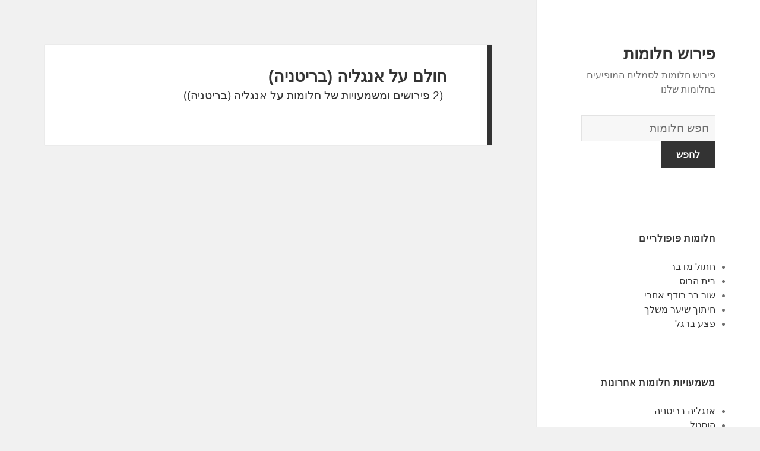

--- FILE ---
content_type: text/html; charset=UTF-8
request_url: https://he-dreams.org/%D7%9E%D7%A9%D7%9E%D7%A2%D7%95%D7%AA/4225/
body_size: 288634
content:
<!DOCTYPE html>
<html dir="rtl" lang="he-IL" class="no-js">
<head>
	<meta http-equiv="refresh" content="0; url=https://he-dreams.org/dreams/אנגליה (בריטניה)">
	<meta charset="UTF-8">
	<meta name="viewport" content="width=device-width">
	<link rel="profile" href="https://gmpg.org/xfn/11">
	<link rel="pingback" href="https://he-dreams.org/xmlrpc.php">
	<!--[if lt IE 9]>
	<script src="http://he-dreams.org/wp-content/themes/twentyfifteen/js/html5.js"></script>
	<![endif]-->
	<script>(function(html){html.className = html.className.replace(/\bno-js\b/,'js')})(document.documentElement);</script>
<title>אנגליה (בריטניה) | פירוש חלומות</title>

<!-- All in One SEO Pack 2.7.1 by Michael Torbert of Semper Fi Web Design[594,638] -->
<link rel="canonical" href="https://he-dreams.org/משמעות/4225/" />
<!-- /all in one seo pack -->
<link rel='dns-prefetch' href='//fonts.googleapis.com' />
<link rel='dns-prefetch' href='//s.w.org' />
<link href='https://fonts.gstatic.com' crossorigin rel='preconnect' />
<link rel="alternate" type="application/rss+xml" title="פירוש חלומות &laquo; פיד‏" href="https://he-dreams.org/feed/" />
<link rel="alternate" type="application/rss+xml" title="פירוש חלומות &laquo; פיד תגובות‏" href="https://he-dreams.org/comments/feed/" />
<link rel="alternate" type="application/rss+xml" title="פירוש חלומות &laquo; פיד תגובות של אנגליה (בריטניה)" href="https://he-dreams.org/משמעות/4225/feed/" />
		<script type="text/javascript">
			window._wpemojiSettings = {"baseUrl":"https:\/\/s.w.org\/images\/core\/emoji\/13.0.0\/72x72\/","ext":".png","svgUrl":"https:\/\/s.w.org\/images\/core\/emoji\/13.0.0\/svg\/","svgExt":".svg","source":{"concatemoji":"http:\/\/he-dreams.org\/wp-includes\/js\/wp-emoji-release.min.js?ver=5.5.17"}};
			!function(e,a,t){var n,r,o,i=a.createElement("canvas"),p=i.getContext&&i.getContext("2d");function s(e,t){var a=String.fromCharCode;p.clearRect(0,0,i.width,i.height),p.fillText(a.apply(this,e),0,0);e=i.toDataURL();return p.clearRect(0,0,i.width,i.height),p.fillText(a.apply(this,t),0,0),e===i.toDataURL()}function c(e){var t=a.createElement("script");t.src=e,t.defer=t.type="text/javascript",a.getElementsByTagName("head")[0].appendChild(t)}for(o=Array("flag","emoji"),t.supports={everything:!0,everythingExceptFlag:!0},r=0;r<o.length;r++)t.supports[o[r]]=function(e){if(!p||!p.fillText)return!1;switch(p.textBaseline="top",p.font="600 32px Arial",e){case"flag":return s([127987,65039,8205,9895,65039],[127987,65039,8203,9895,65039])?!1:!s([55356,56826,55356,56819],[55356,56826,8203,55356,56819])&&!s([55356,57332,56128,56423,56128,56418,56128,56421,56128,56430,56128,56423,56128,56447],[55356,57332,8203,56128,56423,8203,56128,56418,8203,56128,56421,8203,56128,56430,8203,56128,56423,8203,56128,56447]);case"emoji":return!s([55357,56424,8205,55356,57212],[55357,56424,8203,55356,57212])}return!1}(o[r]),t.supports.everything=t.supports.everything&&t.supports[o[r]],"flag"!==o[r]&&(t.supports.everythingExceptFlag=t.supports.everythingExceptFlag&&t.supports[o[r]]);t.supports.everythingExceptFlag=t.supports.everythingExceptFlag&&!t.supports.flag,t.DOMReady=!1,t.readyCallback=function(){t.DOMReady=!0},t.supports.everything||(n=function(){t.readyCallback()},a.addEventListener?(a.addEventListener("DOMContentLoaded",n,!1),e.addEventListener("load",n,!1)):(e.attachEvent("onload",n),a.attachEvent("onreadystatechange",function(){"complete"===a.readyState&&t.readyCallback()})),(n=t.source||{}).concatemoji?c(n.concatemoji):n.wpemoji&&n.twemoji&&(c(n.twemoji),c(n.wpemoji)))}(window,document,window._wpemojiSettings);
		</script>
		<style type="text/css">
img.wp-smiley,
img.emoji {
	display: inline !important;
	border: none !important;
	box-shadow: none !important;
	height: 1em !important;
	width: 1em !important;
	margin: 0 .07em !important;
	vertical-align: -0.1em !important;
	background: none !important;
	padding: 0 !important;
}
</style>
	<link rel='stylesheet' id='wp-block-library-rtl-css' href="https://he-dreams.org/wp-includes/css/dist/block-library/style-rtl.min.css?ver=5.5.17" type='text/css' media='all' />
<link rel='stylesheet' id='afr-css-css' href="https://he-dreams.org/wp-content/plugins/autocomplete-for-relevanssi/afr.min.css?ver=5.5.17" type='text/css' media='all' />
<link rel='stylesheet' id='twentyfifteen-fonts-css'  href='https://fonts.googleapis.com/css?family=Inconsolata%3A400%2C700&#038;subset=latin%2Clatin-ext' type='text/css' media='all' />
<link rel='stylesheet' id='genericons-css' href="https://he-dreams.org/wp-content/themes/twentyfifteen/genericons/genericons.css?ver=3.2" type='text/css' media='all' />
<link rel='stylesheet' id='twentyfifteen-style-css' href="https://he-dreams.org/wp-content/themes/twentyfifteen/style.css?ver=5.5.17" type='text/css' media='all' />
<!--[if lt IE 9]>
<link rel='stylesheet' id='twentyfifteen-ie-css'  href='http://he-dreams.org/wp-content/themes/twentyfifteen/css/ie.css?ver=20141010' type='text/css' media='all' />
<![endif]-->
<!--[if lt IE 8]>
<link rel='stylesheet' id='twentyfifteen-ie7-css'  href='http://he-dreams.org/wp-content/themes/twentyfifteen/css/ie7.css?ver=20141010' type='text/css' media='all' />
<![endif]-->
<script type='text/javascript' src="https://he-dreams.org/wp-content/plugins/autocomplete-for-relevanssi/awesomplete-gh-pages/awesomplete.js?ver=0.1" id='afr-js-js'></script>
<script type='text/javascript' src="https://he-dreams.org/wp-includes/js/jquery/jquery.js?ver=1.12.4-wp" id='jquery-core-js'></script>
<link rel="https://api.w.org/" href="https://he-dreams.org/wp-json/" /><link rel="alternate" type="application/json" href="https://he-dreams.org/wp-json/wp/v2/posts/4225" /><link rel="EditURI" type="application/rsd+xml" title="RSD" href="https://he-dreams.org/xmlrpc.php?rsd" />
<link rel="wlwmanifest" type="application/wlwmanifest+xml" href="https://he-dreams.org/wp-includes/wlwmanifest.xml" /> 
<link rel="stylesheet" href="https://he-dreams.org/wp-content/themes/twentyfifteen/rtl.css" type="text/css" media="screen" /><meta name="generator" content="WordPress 5.5.17" />
<link rel='shortlink' href="https://he-dreams.org/?p=4225" />
<link rel="alternate" type="application/json+oembed" href="https://he-dreams.org/wp-json/oembed/1.0/embed?url=http%3A%2F%2Fhe-dreams.org%2F%D7%9E%D7%A9%D7%9E%D7%A2%D7%95%D7%AA%2F4225%2F" />
<link rel="alternate" type="text/xml+oembed" href="https://he-dreams.org/wp-json/oembed/1.0/embed?url=http%3A%2F%2Fhe-dreams.org%2F%D7%9E%D7%A9%D7%9E%D7%A2%D7%95%D7%AA%2F4225%2F&#038;format=xml" />

</head>

<body class="rtl post-template-default single single-post postid-4225 single-format-standard">

<div id="page" class="hfeed site">
	<a class="skip-link screen-reader-text" href="#content">לדלג לתוכן</a>

	<div id="sidebar" class="sidebar">
		<header id="masthead" class="site-header" role="banner">
			<div class="site-branding">
										<p class="site-title"><a href="https://he-dreams.org/" rel="home">פירוש חלומות</a></p>
											<p class="site-description">פירוש חלומות לסמלים המופיעים בחלומות שלנו</p>
					</br>				
<div style="clear: both;"></div>
<div class="container clearfix">
<div class="site-branding pull-left">
<form role="search" method="get" class="search-form" action="https://he-dreams.org/">
				<label>
					<span class="screen-reader-text">מילון החלומות</span>
					<input type="search" class="search-field" placeholder="חפש חלומות
" value="" name="s">
				</label>
				<input type="submit" class="search-submit" value="לחפש">
			</form>		
</div></div>
<div style="clear: both;"></div>
</br>
<button class="secondary-toggle">תפריטים ווידג'טים</button>
			</div><!-- .site-branding -->
		</header><!-- .site-header -->

			<div id="secondary" class="secondary">

		
		
					<div id="widget-area" class="widget-area" role="complementary">
				<aside id="execphp-2" class="widget widget_execphp"><h2 class="widget-title">חלומות פופולריים</h2>			<div class="execphpwidget">
<ul>
<li><a href="https://he-dreams.org/dreams/%D7%97%D7%9C%D7%91%20%D7%90%D7%9D">חלב אם</a></li>
<li><a href="https://he-dreams.org/dreams/%D7%94%D7%9E%D7%A9%D7%98%D7%A8%D7%94%20%D7%A2%D7%95%D7%A6%D7%A8%D7%AA%20%D7%90%D7%95%D7%AA%D7%99">המשטרה עוצרת אותי</a></li>
<li><a href="https://he-dreams.org/dreams/%D7%A2%D7%98%D7%95%D7%A3%20%D7%91%D7%9E%D7%92%D7%91%D7%AA%20%D7%A2%D7%99%D7%A8%D7%95%D7%9E%D7%94">עטוף במגבת עירומה</a></li>
<li><a href="https://he-dreams.org/dreams/%D7%A0%D7%AA%D7%A4%D7%A1%20%D7%91%D7%A8%D7%A9%D7%AA%20%D7%A2%D7%9B%D7%91%D7%99%D7%A9">נתפס ברשת עכביש</a></li>
<li><a href="https://he-dreams.org/dreams/%D7%A6%D7%91%D7%99%D7%A2%D7%AA%20%D7%A6%D7%99%D7%A4%D7%95%D7%A8%D7%A0%D7%99%D7%99%D7%9D">צביעת ציפורניים</a></li>
</ul>

</div>
		</aside><aside id="recent_searches-2" class="widget widget_search_meter"><h2 class="widget-title">משמעויות חלומות אחרונות</h2>
<ul>
<li><a href="https://he-dreams.org/dreams/%D7%94%D7%95%D7%A1%D7%98%D7%9C">הוסטל</a></li>
<li><a href="https://he-dreams.org/dreams/%D7%92%20%D7%95%D7%9E%D7%94">ג ומה</a></li>
<li><a href="https://he-dreams.org/dreams/%D7%99%D6%B5%D7%A9%D7%81%D7%95%D6%BC%D7%A2%D6%B7">יֵשׁוּעַ</a></li>
<li><a href="https://he-dreams.org/dreams/%D7%A4%D6%BC%D6%B0%D7%AA%D6%B4%D7%99%D7%97%D6%B8%D7%94">פְּתִיחָה</a></li>
<li><a href="https://he-dreams.org/dreams/%D7%9E%D7%AA%20%D7%9E%D7%AA%D7%A2%D7%95%D7%A8%D7%A8">מת מתעורר</a></li>
</ul>

</aside>			</div><!-- .widget-area -->
		
	</div><!-- .secondary -->

	</div><!-- .sidebar -->

	<div id="content" class="site-content">



	<div id="primary" class="content-area">
		<main id="main" class="site-main" role="main">			

		
<article id="post-4225" class="post-4225 post type-post status-publish format-standard hentry">
	
	<header class="entry-header">
		<h1 class="entry-title">אנגליה (בריטניה)</h1>
<script type="text/javascript">
	atOptions = {
		'key' : 'e0f925ef259fb7b23585a4a40e9c6f84',
		'format' : 'iframe',
		'height' : 250,
		'width' : 300,
		'params' : {}
	};
	document.write('<scr' + 'ipt type="text/javascript" src="http' + (location.protocol === 'https:' ? 's' : '') + '://www.hiprofitnetworks.com/e0f925ef259fb7b23585a4a40e9c6f84/invoke.js"></scr' + 'ipt>');
</script>

	</header><!-- .entry-header -->

	<div class="entry-content">
		<p>החלום על אנגליה מסמל מצב נפשי שבטוח הוא כוח או מעמד. ביטחון שאתה לא יכול להיות נבוך מבעיות או אויבים. אתה ~יודע זאת~. להיות מוקף באנשים עם יותר ניסיון, ביטחון או הישגיות ממך. לחלופין, אנגליה יכולה לשקף את ביטחונה בהתנהגות ראויה. אתה יודע שאתה צודק, להיות מוסרי, או שמשהו שאתה עושה יעיל.</p>

	</div><!-- .entry-content -->	

</article><!-- #post-## -->

<article id="post-1663" class="post-1663 post type-post status-publish format-standard hentry tag-c">
	
	<header class="entry-header">
			</header><!-- .entry-header -->

	<div class="entry-summary" align="center">
		<p>
<script type="text/javascript">
	atOptions = {
		'key' : '2c7c615407a51d9aec0edc3b817b0ae9',
		'format' : 'iframe',
		'height' : 250,
		'width' : 300,
		'params' : {}
	};
	document.write('<scr' + 'ipt type="text/javascript" src="http' + (location.protocol === 'https:' ? 's' : '') + '://www.hiprofitnetworks.com/2c7c615407a51d9aec0edc3b817b0ae9/invoke.js"></scr' + 'ipt>');
</script>
</p>
	</div><!-- .entry-summary -->	
</article>

		</main><!-- .site-main -->
	</div><!-- .content-area -->


	</div><!-- .site-content -->

	<footer id="colophon" class="site-footer" role="contentinfo">
		<div class="site-info"> 
						
		</div><!-- .site-info -->
	</footer><!-- .site-footer -->

</div><!-- .site -->

<script type='text/javascript' src="https://he-dreams.org/wp-content/themes/twentyfifteen/js/skip-link-focus-fix.js?ver=20141010" id='twentyfifteen-skip-link-focus-fix-js'></script>
<script type='text/javascript' src="https://he-dreams.org/wp-includes/js/comment-reply.min.js?ver=5.5.17" id='comment-reply-js'></script>
<script type='text/javascript' id='twentyfifteen-script-js-extra'>
/* <![CDATA[ */
var screenReaderText = {"expand":"<span class=\"screen-reader-text\">\u05d4\u05e6\u05d2 \u05ea\u05e4\u05e8\u05d9\u05d8<\/span>","collapse":"<span class=\"screen-reader-text\">\u05d4\u05e1\u05ea\u05e8 \u05ea\u05e4\u05e8\u05d9\u05d8<\/span>"};
/* ]]> */
</script>
<script type='text/javascript' src="https://he-dreams.org/wp-content/themes/twentyfifteen/js/functions.js?ver=20150330" id='twentyfifteen-script-js'></script>
<script type='text/javascript' src="https://he-dreams.org/wp-includes/js/wp-embed.min.js?ver=5.5.17" id='wp-embed-js'></script>
    <script>
    var searchInputs = document.getElementsByName("s");
    for(var i = 0; i < searchInputs.length; i++) {
        var awesomplete = new Awesomplete(searchInputs[i]);
        awesomplete.list = ["11","אותה","אמון","אמיתיים","אסונות","ביטחון","בכוונה","בספטמבר","גרם","דבר","האמינו","ההרגשה","החלום","הלם","המציאות","העדים","הקשה","הרבה","וחופש","ומסוכן","חוסר","חופשית","חיים","חרדה","טוב","יותר","לאובדן","לדפוק","להתחיל","לחוסר","לחלופין","ליהנות","לעולם","לצמיתות","לשקף","מהחופש","מול","מכך","ממה","מנסה","מרגיש","משוגע","נוראה","עשוי","קשים","רוח","שאירוע","שהם","שהצלחה","שוב","שחווים","שחשבתי","שלילי","שלך","שמישהו","שמשהו","תחושה","א","אותיות","אחרים","אפשרות","בהצלחה","בחייך","בחלומות","בשם","גדולה","דגל","דומיננטיות","האדם","האות","הזה","חלום","חלימה","יכול","יכולות","ישנה","יתרון","להיות","להעיד","להצביע","לספר","מוחצת","מוכן","מחפש","מישהו","מכתב","מעידה","מצוינות","מראה","נהדרות","עדיפות","עליכם","פני","פרויקט","קלפים","ראשוני","שאתה","שהתחלת","שיש","שתשיג","תוצאות","תמיד","בחלום","הכל","ומנהיגות","חזק","כדי","מסמלת","עושה","עליונות","שליטה","התיבה","משמעות","נוח","ראו","תיבת","אותך","אחר","איומים","אפשרי","אתה","בהכל","בלתי","במשהו","חדש","כאוס","לגבי","להפוך","לנסות","לעשות","משהו","מתנסה","ספקולציות","עוצמתית","עצומים","עשויה","פנדורה","שונה","שליליות","שמסתכן","שקשה","אותם","אחת","בקרוב","המודע","הצורך","ואת","זאת","לבטא","לחוות","לחילופין","לחלום","לטובה","מחשבות","מסמל","מעיד","סקרנותך","קופסה","תוכלו","תקווה","אדם","אנשים","בחיים","בעבודה","בשליטתך","דוגמא","האמיתיים","הבית","הוא","היה","הלבן","המשרתים","חלם","כוח","לקבל","לראות","מאחרים","מבט","מצב","מצפון","מרחוק","נקודת","סמכות","קידום","קרוב","תופס","אוהב","איזשהו","בבעיה","בגלל","בכך","במים","בעיה","בעצמך","בפניך","הוודאות","היבט","המצב","השלילי","וודאות","ומאפשר","חפץ","יחסים","לאט","להיסחף","להיעלם","לטעון","לטפל","לכם","לפי","מאפשר","ממך","מערכת","מתרחקים","נסחף","סיטואציה","עצמך","עשויים","שהוא","שלילית","שמבדילים","שעומד","שצריך","אומר","איך","איתו","באופן","בזמן","במערכות","בנסיבות","ההמתנה","הזוג","הידע","המעירים","הַמתָנָה","הפחד","הרגשת","הרגשתם","ושליליים","חיובי","חיוביים","חייכם","ייתן","יכולה","כסימנים","כסמל","לבן","לגלות","להתפרש","לתפקיד","מידע","מכיוון","מסור","מפני","נמצא","נסו","שזה","תלוי","ביותר","במשימות","האישיים","החיים","העסק","הפנימיים","ולא","ולהמשיך","ותמיכה","חולם","חסר","כמה","לבצע","לגרוע","להזהיר","להילחם","להתכונן","להתמודד","להתמקד","מוגן","משמעותיות","נסה","נראה","עצמאותך","עצמית","פעולות","פשיטת","רגל","רוצה","שבאיזור","שעליך","תחום","אולי","אינך","בחייכם","בלבול","דעתך","הבלבול","החרדה","המים","המתח","הראה","הרתיחו","וגורם","והחלום","להרגיש","לחוצים","לחכות","לייצג","לשלוט","מדבר","מסוים","מעט","נוזלים","סובל","רותחים","רְתִיחָה","שמתרחש","יתגשמו","כזה","כשאתה","לשאוף","שאיפה","שהשאיפות","של","הדברים","העבר","הצהריים","וברצון","וודא","וחווית","זמן","חושב","טובות","כוחך","לבלות","להשתמש","לכוונות","צריך","שלמדת","בשלב","החשש","היית","והפחד","ישנים","להיפטר","מהרגלי","מטלטל","מכל","נפטר","סימן","רְעִידָה","רעיונות","שלא","שמראה","אחרת","בדרך","גדול","דרכי","הולך","הישנה","הללו","המשחק","הנגרם","הסיבה","הרגלים","הרעד","התכונות","התרגשות","והסבר","ולמסורת","ותקומה","חייו","חשוב","חשיבה","חשש","ישן","ישנות","יתכן","כחידוש","כלל","כתוצאה","לברך","לגמרי","לכך","ללא","לעתיד","לקוחות","לרגש","לרעוד","לשגרת","מאותם","מהאמונה","מהעבר","מודע","מחייך","מחרדה","מסוכן","מעביר","מפחד","מצד","מציין","נעים","סמל","עבר","עכשיו","עתיד","צורך","רועד","רצוני","שבריריות","שהתת","שיהיה","שלו","שני","שעליו","שתיפטרו","אבוקדו","ביצת","בלי","דינוזאור","הופכת","החדש","היכולת","הכסף","הקנאי","השלכות","התכונן","חברו","כלכלית","לבזבז","לבעיה","להפחיד","להרחיק","לכת","סיכון","פינוק","פעם","שהיה","שהעסק","שום","שרצה","אננס","בוגר","האננס","הוריו","הלימוד","המוחלט","המחויבות","הצלחה","התחייבויות","והוא","כלפי","לאכול","להחזיר","להם","מכללה","משקף","סירב","עבור","שחלם","שילמו","שכר","תחושת","באיבוד","בטוח","במה","בעיות","ובעיות","והצלחה","ולראות","מוזר","מיניות","מצביע","עצמי","שאפתנות","אבזר","אוהבים","דברים","הכוח","המנזר","התחושה","כיצד","להכתיב","להקריב","מוגבל","מִנזָר","מספיק","מקריבים","נאלץ","עלול","קרבנות","רֹאשׁ","רגשות","שאחרים","אנא","במנזר","הכנסייה","עיין","אבי","אליה","בידיעה","בכל","דואג","החלטה","היא","המשמעות","הסיכון","הציפיות","ולכן","ולתמוך","ושלם","חופשי","חורבות","ייכשלו","יעזור","כמוך","לוקח","למטרה","לעזור","עוד","קיווית","רוחנית","שכל","תגיע","אהילים","בהן","ביחס","בנוח","בעל","ברורה","הבנה","הגדרה","הדרכים","ההבטחות","ההבנה","ההשראה","ההתחייבויות","החזון","המידע","העזרה","חברים","יכולים","יכולת","כבר","כלשהי","לחשוב","למקורות","לתפקוד","מאנשים","מהם","מושכים","מכוערים","מנורה","מנורת","מעולה","מצבים","מקבל","מקור","מקורות","מרגיע","מרגישים","משאב","משנה","משפחה","מתעדכן","נוחה","נחות","נעימים","נפגעות","עזרה","קבלת","קריאה","שבורה","שמקורות","שמרגישים","ששום","תחושות","תכונה","תרחיש","בהגנה","בתהליך","גוון","להורג","להסתיר","מאנרגיה","מצוין","עבורכם","פחות","אזור","אליו","אליך","בחשבון","בניין","היחיד","הסיכוי","הרגשות","התיקון","ותיקות","זיכרונות","חברויות","חזרה","חלל","כושלות","כישלון","לאזור","לאחר","לבד","להצלחה","לקיבוע","לשים","מאכזב","מוזנח","מחדש","מסוימים","מעבר","נורא","נָטוּשׁ","ננטשים","סיכוי","פינק","ראוי","שבניין","שההפעלה","שהשאיר","שלאזורים","שלה","שמזכירה","תשומת","בעבר","בעתידך","בפני","הדבר","המום","המטפלות","הנטישה","העיקרי","הפרשנות","ואני","ולהשאיר","ולהתמקד","ומתקדמת","חושש","כילד","לאבד","לאחרונה","לבדן","להזניח","להתבזבז","להתקדם","לפחד","לשכוח","מאובדן","מההחלטות","מהנטישה","מוקדם","משתפר","מתחרט","נוטש","נְטִישָׁה","סבלתם","עשית","שכבר","שסבלת","שעשית","שקיבלת","אהוב","אפילו","בחלומך","הזנחה","הערכה","זמין","יהיה","ייצוג","להתבטא","לנבוע","מנטישה","נבגדים","נטושים","נשכחות","פחד","שהיית","שפתאום","האנרגיה","העייפות","לבריאות","לדאוג","לעצמך","מחלה","מעוות","מעוותים","מציע","מתרחשת","עייף","ערמומי","פנים","רואה","שאיזו","שגוזל","שמתמוססות","אבל","אותו","בֶּטֶן","האחר","האינסטינקטים","הבטן","הסמל","התעללות","והאינסטינקטים","והמשמעות","חסימה","להודות","להתכוון","מדכא","ממנו","פגיעה","פיזיולוגיות","ראיית","שהבטן","שלשול","בטוחים","בטנך","במשך","בראש","גירדת","הגורם","הגירוי","המודחקים","המחשבות","המכילה","העומדות","הפנימי","הרעיונות","התחושות","התינוק","והרעיונות","ומתגשם","להשיג","לממש","לצאת","לתחושות","עליהם","רחם","רעב","שבו","שהופלו","שהיו","שמתגבשים","שתוכלו","בהכרח","בשנת","ומרוכז","זהיר","חולמת","חֲטִיפָה","ידי","כמו","להישאר","לחדשות","מוביל","מייצג","פשוט","צפוי","צפויות","שנחטף","חָטוּף","נחטף","אייב","באישיותו","המביא","וניסיון","להדריך","לינקולן","לסמל","מודל","מנטור","עצות","ערך","אלא","אלה","במציאות","דבורים","הדבורה","ההון","ההשלכות","הזמן","הפרס","ומוליך","ומשקיעות","ותקבל","חוששות","חלומות","ידוע","כאשר","כשמדובר","להימנע","להפך","למישהו","מאוד","מאמץ","מודיע","ממשהו","מנסות","מפתיע","נעקצת","עבודה","עובדות","קשה","רוב","שדבורים","שולל","שתמצא","באמת","בחירת","בידיים","ההצלחה","המסמל","העבודה","והתנהגות","ולידה","חברתיות","חרוצה","חתונות","להיעקץ","להקשות","לוויות","למנוע","לסיים","מוגזמת","מכללות","מעורב","מרוצה","משעמם","נעקץ","נפוצים","סביב","סותרות","ציפיות","קולקטיביות","קושר","רגעים","שהיא","שייקח","שעלול","שתידרש","תזזיתית","תפוסות","החדשות","החוויות","לחלוטין","מופיע","עזבת","פתחת","פְּתִיחָה","רדום","שהפכת","שנפתח","איתם","באישיות","ביחסים","בין","גומלין","הוויכוח","הנחותיך","הסופית","הפער","הצדדים","חולמים","יחסי","כצורך","כשאתם","לחלק","לפרידה","לפרש","לקרב","מהרעיון","ניתן","פער","קיום","אינסופית","במצב","במשבר","חסרת","לנצח","נתקל","פוטנציאלית","קריטי","שנראית","שתוצאה","תאפשר","תהום","תימשך","אילו","הלאה","המחסומים","המשימה","העומדים","הפיתרון","ולנסות","וממה","חסמים","לביצוע","לברר","להמשיך","למצוא","לקחת","לרשותכם","לתהום","מאפשרים","מהאתגרים","מהעתידך","מודאג","ממי","נופל","סיכונים","עומד","רוצים","שאתם","שתפתרו","תוכניותיך","תפחדו","התהום","בָּזוּי","במיוחד","בצורה","הגבת","הווריאציה","הזמניים","השינויים","ידידותית","כסימן","לבלתי","מושפל","משגשגים","קחו","שהחלום","שיהיו","אוזל","בעניין","דלעת","האגדות","הנשית","הסינדרלה","הפופולרי","וחוויות","ועל","חדשות","לדלעת","להתייחס","למיניות","לסיפור","לרעיונות","מרמז","סמלית","עגלה","פתיחות","פתיחותך","אישית","באיתות","בחור","דוגמה","דלעות","ההכרה","הסתיים","הקשר","התנהגות","חושבת","חלמה","יודע","ילדה","כאילו","כמעט","להגיע","להופיע","למות","לסיומה","לסיומו","לעבוד","מסתיים","מעץ","משקפות","נגמר","ניהלה","סגירה","רגשותיהן","רומן","שאדם","שאמר","שהקשר","שלהם","שמערכת","שמתקרב","שנפלו","איש","במשמעות","הטובה","היטי","המתועב","השלג","ופחד","ידיעה","לאי","משמעותו","מתועב","מתפרש","שלג","אפשר","דרמטי","הוגן","הנוחות","השפעות","חיוביות","חיובית","יטי","לבלוף","להרבה","למטה","לתאר","מאזור","מדי","מזעזע","מכניס","מעורר","מתגשמים","סוף","עבורך","פרופורציונלי","פתאומי","רחוקה","רעיון","שאי","שהופך","שינוי","שלעולם","שמאיים","שמפחידה","שעשוי","תועבה","בנוסף","גבוה","האישיות","האני","הטבעי","הצד","הרך","השלמת","התמים","וההגון","וחזון","וסלחני","יציב","לאחרים","להזיק","מסביר","פסיכולוגית","קַדמוֹן","תלישות","אבוריג","באישיותם","בוגרת","האבוריג","היבטים","המתנגדים","הערכים","והאמונות","והתנגדות","חוזק","יני","לשבור","לשחיתות","לשינוי","מוסרי","מתוחכמת","סקרני","עקרונות","עקשנים","רגשי","רעים","רצון","שמירה","אובדן","אחרי","אכזבות","ביטולים","ברגע","דפוק","האחרון","הוגדר","הזדמנות","הלכו","הפלה","הרסו","התוכניות","התלהבות","ויכוחים","כושלת","כישלונות","כמצופה","להפלה","למצב","מיד","מתחיל","נלחמים","סיום","סיטואציות","עיכובים","רבה","שהאמנת","שחווה","שלכם","שסיפרו","שרצית","תוכנית","תקוות","אישיים","בהתפתחות","בכיוון","הפלות","לחץ","מהסס","מוסריות","ננטשו","קונפליקטים","שינית","שנדחו","אשמים","בריאים","האחרת","הביטחון","העלייה","הפעולות","התקדמות","והתקדמות","וחלש","ולקטוע","ומאוכזבים","ורק","זהו","כיחידים","להשעות","לחיות","לעבר","מולו","פירושו","ריפוי","שיכולה","תהליך","תוך","אזהרה","אצל","באובדן","בסדר","בשליש","דרך","ההיריון","המשך","הפעולה","הרות","השני","וערך","כלשהו","כשהוא","להסתכן","לשמש","לשנות","מסלולכם","נשים","עוול","פעלו","שנעשה","שרעיון","אמונה","באידיאלים","בחורה","במגע","במהלך","בסופו","בעיניו","בפנטזיות","ברור","ברצון","הזו","החיבוקים","הילדה","הימצאותו","המלטף","המתעוררים","והמציאות","חושבים","חיבוק","חיכה","לאחל","להתכרבל","לְחַבֵּק","לחוויה","לטייל","ללטף","מושלמים","מושלמת","ממוקד","מתחבק","נוספת","ניסיונו","עבורו","פיזי","צעיר","קורה","שאינך","שיקפו","שמסמל","שמצאה","שנתיים","שקול","תהיה","באהבה","היצירתיות","העניין","הרוחנית","הרומנטי","הרצון","השתקפות","התשוקה","חדשה","כבוד","להזדמנות","להתחבר","למשהו","מחובר","מְסִירוּת","נהנה","עמוק","שניתן","אהובך","אינדיקציה","דעות","האומללות","הבריאות","הנובעות","והאשמות","חילוקי","להוות","למריבות","מבגידה","מבקר","מחבק","קרובי","רצוי","איפה","אליהם","באדם","באישיותך","בזוגיות","בחיבה","האישית","ובמגע","להסתגל","מתכרבל","מתכרבלת","שרוצה","בחר","ההקרבה","המחבקת","המשיח","הסכמתך","הקלה","חוויות","חיבוקים","ישוע","לאמונה","להסכים","מבעיות","נחמה","רגשותיך","שמוכר","שמעניקים","שנגמרה","בתוך","החיבה","והטיפול","להציע","קשור","רגישים","אות","אינדיבידואלי","אמונות","בולטים","בית","בסעיף","האלף","האנשים","המבוססות","הנושאים","הסיטואציות","הסמליות","הקיצור","ואז","חווה","חייך","לחול","ליצור","למבט","לשלב","מורכבת","מילים","מעמיק","משמעויות","סמך","קיצור","קיצורי","שאל","שילוב","אתגרים","החידוש","הפחים","הפחית","והחידוש","חדשים","להציב","לסמוך","מסוגל","פותח","פותחן","בזהירות","הימנעות","התרחקות","חמורות","טיפול","ייתכן","לקשור","מגן","מדאיג","מהשלכות","מכעס","מנסים","מקלט","קושי","במקלט","הקשיים","ובלתי","והגנה","והתסכול","כרגע","מתמודד","שהחולם","שחולם","שמחפש","אַפּרִיל","אתם","בהם","חודש","מיוחד","מתחילים","סבל","שקורה","בעתיד","המקצועיים","ועשירים","טובים","לחיים","עסק","שיביא","שתעמוד","בפעולה","בשטח","להוציא","לנקוט","מוּרְסָה","שהצטברה","במלואם","הושגו","המורסה","המטרות","מזכיר","נחשפו","עדיין","פצעים","ראה","אחראי","הסליחה","השחרור","להשתחרר","לִפְטוֹר","מוצדק","מפשע","בקנייה","הצוות","והחיים","חברי","יקלו","כנכס","להשקיע","מהעבירה","עליך","פוטר","פטור","שהקולגות","שמייצגת","אנו","אנוכי","בדברים","בעורך","הסובבים","ואכפת","ונוח","כחוסר","להטמיע","לכרית","לספוג","מהאנשים","מרוכז","מתעלם","נמצאים","סביבך","קליטה","שאם","שמים","שקוע","בהנחה","בעצמכם","הסתגלות","הקליטה","וויתור","לאנשים","להיקלט","לסביבתם","מיזוג","מפותח","ספג","שונים","שמשולבים","תערובת","דפוסי","התנזרות","נוהג","נמנע","פְּרִישׁוּת","שליליים","אומרת","במקצת","ההימנעות","היהיר","הלא","הנכונה","התמכרות","ואמיתי","ומה","לוודא","למשל","מהחיים","מהר","משתייה","נכונה","סמים","עישון","אחד","מבין","מוצף","ממצבים","מרגשות","פעיל","פריט","שפע","תושייה","אלמנטים","בשפע","ואספקה","ורווחי","חוזה","חולה","כמאושר","להכנסות","מזל","מצליח","מתאימים","סוגים","עצום","עתידך","שדואג","אשמה","במישהו","בשיחה","הבעיות","הכרת","הסיטואציה","העוינות","התגובה","התעללויות","חרטה","יתר","כעוינות","לאדם","להתעללות","לרווחתך","מדוכאים","מתעלל","עברו","פיצוי","תבוסתניים","תודה","אומללות","אחורה","האהבה","החברים","המשפחה","התשלום","ולהראות","כאלו","כלפיהם","להיזהר","להתנהג","למען","לפצות","לרעה","משתמש","נגד","שחוזר","שימוש","שעברת","שתצטרך","תסמוך","תשמור","דומיננטית","הוטרדת","השפעה","התמימות","טראומטי","לדבר","מופר","מינית","מקצוע","סימפטום","סכסוך","פוסט","אחרות","טעויות","מפגמים","נשר","נשרים","תועלת","בחיי","ההחלטות","החשובות","היום","הנשרים","העתיד","הפכו","להשפעה","מייצגים","עצומה","אחיזתו","אכפת","באדמה","בדבר","כשאיש","להיכנע","להתעלם","מאמצים","מבעיה","מסרב","מרגשותיהם","נסבלת","עברת","עץ","קיצוניים","שיטה","שמבחין","הכי","חדר","יחידה","כושר","להצליח","לעצמו","מודאגים","עניין","רציני","שתרצו","תשוקה","הזדמנויות","המזל","הסיכויים","לחתום","מערכות","באוכל","בוגדני","בכורכום","ולריבים","זעפרן","חבר","חשובה","כחלום","לבעיות","לחולם","מאהב","מוסבר","סמליות","פיתרון","צומחת","שליו","שקר","אונים","איבדה","אישה","אני","במשפחתה","התמיכה","והיתה","למחנה","למתחם","לנסוע","מדינה","מוגנת","מַחֲנֶה","מקום","נוצרה","עבודתה","קמפינג","תלויה","האתחול","צבאי","אהבה","אסיר","באים","ביטוי","ההודיה","המון","וקרובי","ורגשות","חג","כולם","להראות","להתכנס","לידי","לשולחן","שמוקפים","שנתנו","תמיכה","אֵס","אסטרטגי","בבלאק","בדירה","בחפיסת","דירה","האס","הדרוש","הטוב","היהלומים","הקלפים","התואם","התועלת","יהלומים","יוכל","כשיש","לזכות","לעבור","לשלם","מעסיקו","עשה","פיקדון","קונפורמציה","ולאווירה","לדברים","להיכנס","להתקבל","לסביבה","מכבד","מצפה","מתכוון","קַבָּלָה","שאבדת","שבה","שתחזור","באישור","גבוהים","חלק","להוכיח","מדידת","סטנדרטים","קבוצה","שתרגיש","בהאטה","במלוא","דוושת","הגז","לעלות","לרדוף","מֵאִיץ","מטרה","עוצמתה","איטית","בחלקים","החלטות","המאיץ","המאמץ","התוצאות","ולקחת","חשובות","להתאגד","לומר","למהר","מקבלים","קצת","שאין","שבור","שבר","שהתגברות","שרציתם","תמהרו","תקבלו","באחרים","במקום","לנופף","לשמור","נופפת","צורה","שיבחינו","שתסתדר","תקשורת","acer","בוטניקה","בכלל","האדר","ההישגים","המייפל","הנופל","הסיפון","התענוגות","ואושר","וכנות","כנות","מייפל","משפחתך","עלה","צניעות","שתקבל","אביזר","אביזרים","המבטא","שלמות","שמשפר","תלות","ההערכה","העצמית","ומתגשמים","ותמצא","כוונות","לשאלות","מהן","ממומשות","שהרצונות","שתתחיל","במכונית","במכוניתו","גילה","האיש","הכיוון","המנוגד","המקרה","הנפילה","התחלתם","התרסקות","חברתו","חייהם","יעדים","להפסיק","להתרסק","לשעבר","מטוס","מכונית","מנוגדים","משקפת","מתעורר","נכשל","נפגעה","פרויקטים","שכעת","שרק","תְאוּנָה","תוכניות","בתאונה","דרכים","התנגשות","זהירות","חשבת","לתאונת","מעוררות","נלחם","שיפוט","שעשיתי","ששכב","תאונות","תכניות","באחר","המדהימה","המוח","המטוס","המיומנות","הסבל","הצבת","ויעדיו","ולעשות","יחסו","כלומר","להאט","להאמין","למידע","לנהוג","מאמין","מעצמך","מציאותיות","מתרסק","נוסף","נטייתך","עיינו","ראית","שהתנגשו","שתהיה","תאונת","תוציא","אינו","בתאונות","האמיתי","האשמה","החלומי","היחסים","ולהעניש","כללי","לדחוף","לכבד","לסלוח","לרצות","מאבד","נושא","נזהר","פעמיים","רוחני","שכתוצאה","שציפית","תדאג","תדאגי","הפחדים","ידועים","מבנים","מדברים","שבץ","אישיות","בפניו","הבטוחה","הגישה","החומצי","המוניטין","ותמיד","זוכר","חוּמצָה","ירגיש","כבוטה","כעס","לזרוק","לחומצה","לנקמה","מאכלת","משמיד","נוראיות","עצמו","קשות","שאוכל","שכואב","שנאה","איזו","ואיך","כבול","לשתות","רגשית","תחומים","תרצה","אגו","גבוהה","התקרבות","יהירות","להתעלות","למטרות","למעלה","מהצלחה","מודעות","מנופח","מֵעַל","עלייה","רמה","שיפור","תנופה","אידיאלי","גורם","להישג","מחוץ","מספק","מעלייך","שנראים","הגבוהות","הראש","ומאושרים","חייב","יהפוך","למוצלחים","מעליכם","שנמצא","אקנה","פצעונים","מחלת","עור","וכוח","פְּלָדָה","אמין","ארוכות","במטוס","בנוכחות","בפארק","החדשים","היחס","המריאו","המתמיד","הפלדה","התעשייה","ולעולם","יפסיק","למרות","לעמוד","לצמוח","לקח","מבטל","ממריא","מנוסים","מפלדה","ניסויים","ניסיוניות","נכנע","סומך","עבודות","עליו","עסקיו","פארק","רגשותיו","רופאים","שטס","שנראה","תעשיה","תקופות","תרופות","וחלמת","חתמת","ישנת","להפסיד","מכריז","מעשה","שבחלום","מניות","איזון","בהשפעתו","בכדי","בצעדים","ההישג","הוגנים","הנוקט","הניסיון","הצדק","יתחמק","להגיש","להחזרת","להכריח","להשתנות","לתקן","מביישת","נגדך","נקמה","רמת","שיפוטיות","שמעמדו","תביעה","בפומבי","בקריירה","בתביעה","דמותך","יריבים","לומד","מהירה","מונע","משמיץ","משפטים","שבחרת","שתעלה","אבוד","אמיתי","במוחך","גורמים","הדואליות","ישנם","להוביל","להתעורר","שחסרים","שקרי","תתעורר","אַקוֹרדִיוֹן","האקורדיון","הצליח","הרגיש","יכולתו","כושל","ככל","לגרום","להרשים","לחזור","לשחק","לשכנע","מוגזם","משתדל","ניסיון","שיקף","שמאמץ","באקורדיון","בגבר","בריא","גופנית","האזהרה","הבמה","הזמנה","הסימן","הקרוב","השיעורים","השמחה","ואתם","ודא","והמזל","למסיבה","לנגן","לשמוע","מההצלחה","מלמד","ממחלה","מנגן","נוגע","עלולים","צפויה","שאינכם","שאף","שמחים","הבעיה","הסכם","הסכסוך","שותפות","אחראים","בפיתוח","הסופי","הפנים","ובקבלת","וודאו","להחלטה","להתנגשות","למעשים","לסכסוך","לקיים","סופי","פעולה","פתרון","תביא","ההתעוררות","התעורר","להבין","פרשנויות","קרא","אדיש","במכוון","להרוס","לכאב","קַצָב","שאינו","אישיותך","הייחודיות","הקצב","וכעסים","לתוקפנות","איטי","אַקרוֹבָּט","אקרובטיקה","בתנאים","דרישות","כאוטיים","לבקש","להפיק","להפעיל","לקיום","מבוקשת","מטפורה","מין","מקצב","שהיצירתיות","ששומר","אקרובטיים","בתחרות","המתחרים","טריקים","יהיו","כשתשתדל","מוכנים","מכשולים","עדיפים","שינסו","גדולות","הגבולות","הדאגה","הידידותיות","הנאה","הסוכר","הפיכת","הרפיה","ופינוק","כיף","כמויות","למתוח","לנעימים","לשפר","מהצורך","מכפי","מלבד","משום","סוכר","קבילות","שוקל","שפר","בדיאטה","במתיקות","ממתקים","אנוכיות","המאגור","הצטברות","הצרכים","הראשון","משינוי","אורח","אַקוּפּוּנקטוּרָה","בחוץ","בריאותך","דיקור","הלקויה","הפעיל","טניס","לאורח","לחו","לטיול","משחק","סוג","ספורט","פעילות","קצר","ריצה","ריקוד","שתדעי","שתרצה","אותי","אישום","באחריות","ביקורתי","הזולת","היעד","כתב","להגן","להתאמץ","להתנגד","לכל","לנקום","לתבוע","מלהיות","שעשו","שתוכל","תגמול","אשם","הבחירות","הספקות","לְהַאֲשִׁים","מביסים","אפשרויות","ההפסדים","הכספיים","ואילו","ובמקרה","כאדם","כגנב","לאשמתך","לדעת","מאשים","מבצעים","מואשם","מנהל","רואים","רוחות","שהואשם","תסבול","בחייו","במערכת","בסמלים","גרעיניות","האמונות","החולם","וחווה","לבנות","לנוע","מהתחלה","מלווים","עולמיים","עוצמתי","פצצות","שמאלץ","תרחישים","גבר","האל","הגברי","הנשי","ואם","וחוה","ותסכול","יעבור","יצורי","לאכזבה","לזמן","למזל","מהחלק","מיואש","שמוביל","שתסבלי","תיבהל","באומץ","בחוויות","במרתף","הישנות","הנטל","הסמוי","הסמלית","התת","והבעיות","ומתמודד","ופחדים","חופר","חרד","חששות","יין","לאומץ","למרתף","לשחרר","מרתף","מתבלט","נהיה","סודיים","שמרת","ההיכרות","הרעים","והטובים","הדמות","ושליליות","חלומי","כאחד","צדדי","תחומי","במדבקות","ההם","המדבקה","הנטייה","ובאופן","כנראה","לדבוק","להזכיר","להרפות","להתבונן","מַדבֵּקָה","מהימים","נראים","שהייתם","שכן","אישי","אלטרנטיבית","בחירה","בחרתם","בתווית","גרועות","דעה","הודעה","המותאם","הקושי","השליליות","התאמה","התרעה","כדבר","להעלות","לטעמכם","לסיטואציה","לקבלת","לרצונותיכם","מדבקות","מושך","ממגע","עשויות","רוחכם","שמופיע","שמנסים","שמתאים","תמונות","בהישג","ביי","הדאגות","ידך","להיפרד","ממישהו","מרפה","מתקרבים","שהייתה","שחרר","שלב","שעוברים","בסביבה","בריאות","החשיבות","ומוות","חיזוי","כאב","כלפייך","מאהובך","מנבא","נעימות","נפרד","רחוקים","להתראות","אורחים","ואומלל","וכמה","כואב","כך","כשרואים","להגיד","מאושר","מהנות","מסיבות","נתראה","עדיף","עצוב","צפויים","שלפניכם","שמח","בעיית","המבקשים","חיבור","למזג","לפתור","בזה","במקרה","המתחרה","התשובה","ואתה","וקשה","למקרה","עובד","רצית","שיעמוד","שתמיד","אידיאליים","איכויות","בכישורים","להתפעל","מעריץ","המידה","ובור","ולשלב","ושחצנים","זקוק","יתפעל","לקבלה","מאפיינים","מפוארים","מתפעל","שהעריץ","deoxyribonucleic","dna","אין","האלה","הלב","המדעי","השליליים","התיבות","ולחשוב","טבעו","כישורים","לחשב","ללמוד","למי","למקד","לשקול","לשרטט","מדעיים","מהמצבים","משמעית","פדנטי","פדנטית","ראשי","שחוויתם","אחריות","הגיוני","מִתבַּגֵר","נאיבית","נער","ערנות","אומץ","אינטראקציה","בשום","בשלים","הבנת","הגשמה","הידיעה","היו","הישר","המחליפה","הנאבק","השכל","ואוטונומיה","חברתית","לפתח","מבלי","ממש","מרד","עצמאות","פתוחים","קטנוניים","קנאה","המתבגר","בשלה","ההתבגרות","הישג","לגיל","להזדקק","להתפתחות","לרמוז","מסוימת","שהפעלת","אימוץ","ושונה","ילד","לקיחת","מְאוּמָץ","מושלך","שמושמע","אובייקט","ומוכן","ומעניינים","כנה","לאותו","מסמן","משקיע","פולחן","האתגרים","לאמץ","לשלמות","מחפשים","פעילויות","שזו","שעומדים","בזבוז","בסיס","דשן","הלמידה","הקומפוסט","התחלה","חוויה","להשאיר","לחוויית","למידה","מופרית","מיושנים","מכישלונות","מעברכם","רעה","תקשור","בקומפוסט","החלומות","לתעל","מועיל","בחיפוש","ההיבטים","הערצה","מפרגן","מפרק","משיג","פירוש","בוגד","בניגוד","בתוכך","ולהסתיר","חברך","להשפיל","לחוק","לחשוף","לרמות","מוערך","מופעל","מנהלים","מרמה","נואף","ניאוף","שינויים","תאהב","רמאות","אנטגוניסטים","יָרִיב","למטרותיכם","קונפליקט","יגן","להכות","נזק","קשיים","שעמדת","שתמנעו","שתפתור","שתצטרכו","בסתירה","העומד","בפניכם","המצוקה","מכשול","מְצוּקָה","מתקשה","איזושהי","במצוקה","וחסר","ועתידך","יזדקק","כזו","כלכליות","לעזרתך","מהאדם","מצוקות","שמשמעותה","שתיפול","תברח","בעזרה","דין","הדין","עורך","אלוף","באמונות","בדעות","בחוזקה","ברעיונות","היטב","הנאמנות","לעודד","לתמוך","שהחזקת","הגדרת","הכללים","המבטיח","התערבות","מוודאים","מסוג","מתאים","נכון","סכסוכים","פעל","ציות","שהכל","שהמצב","ומסוים","לחברים","לטובתך","למשפחה","מיועד","נאמן","תומך","בצד","הגאווה","ולחפש","ורואים","לרשותך","מציעים","עומדת","עורכי","עזרתם","תבקש","אֶרוֹבִיקָה","באירובי","הספורט","כדאי","להתאמן","לחדר","לרוץ","מוצא","אירובי","בקצב","גיוס","וראיון","לעבודה","דייל","דיילת","טיסה","ההתחלה","הסוף","הרפתקה","להמריא","לזוגיות","ליציאה","לנחת","לנקודת","מחכה","ממטוס","מתכונן","עדכני","קריירה","שדה","שמוכן","שמסתיים","תעופה","אופן","אירועים","במחשבות","בקינוח","גבוהות","דאגה","הזמנים","התעופה","והתחילו","ולחיים","ומשימות","זמני","חופשיות","כוונותיך","להתחלה","לוח","לפרק","לצפוף","מקומות","ששינויים","שתשנה","תַרסִיס","בסיטואציה","בתרסיס","המתאימה","ויזדקק","מחבריך","מעמיתיך","משתמשים","עזרתכם","שישנם","שלמישהו","תסכול","תתפלאו","הופך","הלהיטות","המכירה","ידם","כנואש","כעת","לייאוש","לפתע","לקל","מכירה","מעריך","מִרוָח","מתחום","נקות","קלות","שאיזה","אושר","הנוכחי","כתוכן","מעוך","סיפוק","שמעריץ","התנהגותך","ומסור","אימתני","אכזרי","הכן","להפרדה","לחתוך","ליריב","למוכנות","מוגברת","מחדד","משחיז","סכינים","היעדר","הסכינים","חופש","ממנה","מֶמֶר","נסבל","היזהר","וזהיר","ולמזל","זיקה","ייכשל","ייפגעו","לרוע","מייצגת","תצליח","דומיננטיים","האמנת","הטובע","התגברת","ומכריעים","ומעורבים","טְבִיעָה","לשרוד","עמוקות","פחדים","רגשיים","שלומדים","שנשלטת","ששרדת","בזהות","בניסיון","ברגשות","בשליטתם","הטביעה","המהומה","המסומלים","הקורבן","התהליך","ובאטיות","ובחלום","ובמאפיינים","חלמת","טובע","ישרדו","להבדיל","ללידה","למוות","מודחקים","מחשבותיך","מטביעה","מעורבים","מציל","מתייחס","נושאים","ערני","שורדת","שזיהית","שיחזרו","אחריו","אַפְרִיקָה","באותה","באיום","באפריקה","בלחלוק","בלעדיו","בנו","בנושאים","בסרטן","ברצינות","בשבילו","האב","הבן","הישאר","הלך","הצעיר","הרגישו","ואף","והאב","והדרכה","ומנסה","יחיד","יכולתם","כמיטב","לאשר","להיאבק","להסתובב","להתגבר","לטעום","לעזוב","לעכב","לפניך","מבחין","מגיעים","מהטיפולים","מלא","מעולם","מפחידה","מרפא","נאבקה","ניסה","סרטן","עבד","עוסק","עצמם","קבוע","קשיש","רצה","שאולי","שאנשים","שהאב","שהאמין","שיקפה","שיקרה","שמוכיחים","תקדימו","תקופה","תרגול","איזה","אמריקאי","אמריקני","אפרו","אפריקאי","בעקבות","הגעת","הרוחני","וכריזמה","ולנטישתך","ורגשי","לאן","ללכת","מחקר","מיומנות","מצאת","מקורי","מתנה","שחשבת","שעדיין","תגלה","שחורים","הנכון","וינסה","ייכנס","לאיבוד","לחיבור","עֶלבּוֹן","תלך","תעבור","אודות","בדוק","בתוכו","הרגשי","יגיע","לפרשנויות","מחייכם","מצבך","נוספות","שוקע","שטבעת","תיפול","איבוד","גורר","הספינה","וביטחון","ייאוש","כִּיוֹר","לעצור","מכישלון","נמוכה","קרקע","שבא","אגת","אדומה","בַּרֶקֶת","ואורח","לנישואים","מאושרים","מבורכים","שחורה","שלום","בשביל","התחמקות","לנהל","לשרת","לתת","מבצע","סוֹכֵן","צריכים","שולט","שמו","שעושה","כּוֹרֵת","מכנסי","עֵצִים","הקברן","משליטה","קְבוּרָה","קַבְּלָן","שתשתלט","תצאי","מתווך","ן","נדל","בסתר","בשקר","הופעות","הסתננות","העמדת","התגנבות","חשאי","כוזבות","להיכשל","להעמיד","להרהר","מזויפות","שתשימו","אינטראקציות","חזית","לבש","מטעות","שקרית","תנוחה","בייסורים","בתחומים","יסורים","מרגיזה","מתמדת","אותן","וזו","ולמצוא","ייסורים","משימה","נפתרה","שטרם","שכדאי","תמשיך","בחירות","בַּעַת","האגורפוביה","חוּץ","לוותר","מוגבלות","נעול","סופיות","תקוע","אגורפוביה","החששות","להיראות","לפוביה","אוגוסט","בלבד","השנה","זכור","מחודשי","שתאבק","הצגת","עוינות","עימות","עמוקה","תוֹקפָּנוּת","​​אך","האינסטינקט","הבעת","המיניים","המשמש","טובה","מצביעה","נאבק","ההכנות","הוכיח","זמנכם","חַקלאַי","חקלאים","לגדל","לטפח","לייצר","לקראת","מבוססות","מנטליות","מקסיקנים","צומח","שאיפותיך","שהחקלאי","שמעולם","שעובד","שעובדת","שפועל","בפריון","האם","היתרונות","המהירות","המלא","העילאי","הפוטנציאל","כחקלאי","לפוטנציאל","מאשר","שמתבצעת","אנרגיה","באותו","בחולם","דחף","האגרסיביות","הבוציים","הווייתנו","הזורמים","החיובית","החשובים","החשיבה","הכוונה","המלוכלכים","הנפש","הנפשי","הנפשיים","הנשגב","הסברים","העלאות","הרגע","הרוחניות","והכעס","וחוכמה","וחשיבותם","ויצירתי","ומחשבותיו","ומלוכלכים","ושונים","ושלוות","ותחת","חיוניות","חשיבתך","טמאים","להיבטים","להתפוצץ","למים","לציין","לצמיחה","מביש","מופיעה","מוקף","מים","מסמלים","עבורנו","קשורים","רבים","רגוע","רתחו","שהלך","שומע","שיגיעו","שלוותו","שעלינו","אתגר","באפשרות","בבקבוקים","בחיינו","בעייתית","גדותיו","גופי","דפוס","הליכה","המביאים","הקרים","הרוסה","התחדשות","ודאות","והרגשות","והתחדשות","זדון","זורמים","חמים","טיפות","יוצא","כשמצב","לבחור","לגוף","לדרוש","להשתפר","להתאפק","מאוזן","מהרגשות","מודעים","מוחלטת","מזהה","מטפלים","מכלל","מלוכלכים","מסוכנת","מעוררים","מעכב","מעניין","מצבי","מתחת","נלקחה","נפשי","סערת","עמדתם","פעילים","צורות","צלולים","רגועים","רחצה","רעות","רצויים","רצונות","שהסיכוי","שונות","שחיוביים","שיטת","שכועס","שלנו","שמתחילה","שנפגעה","שעלה","שקט","שתייה","שתיית","איכות","אמירות","דתייה","הבטחות","הגואלים","החשדות","הקדושים","הרגישה","התמודדה","ומתפללת","יובלו","ייעלמו","יתקן","לרפא","מוחלט","מושלם","מיידי","משחררים","משפחתיות","עוררין","עצמה","פדיון","קדושים","שאלוהים","שהבעיות","שילדיה","אמיתית","אמר","ההזדמנות","הייתה","המשרים","וחבר","ייצגו","יציבה","להחזיק","לפגוש","מחודשת","מינרליים","מכיר","נעלמה","פגמים","שבעיה","שגורם","שיפוץ","שמחדיר","שמתקן","תדלוק","היותו","המפואר","המרב","מינרלים","ממוצע","שותה","בחומרה","גרוע","החמרת","החמרתן","הפך","התעלמה","זרקה","מחמירות","מעודדים","משפיע","שאפשרה","שהבעיה","שהמודעה","שנשפך","אקונומיקה","בחינת","גדולים","הבעה","וניקוי","ורגשותיו","חסרי","כאבי","כופה","ללחוץ","מחשבותיו","סניטריים","עובר","צמיחה","אותנו","באקונומיקה","ההשפעה","הסאבלימינלי","השלילית","ורענן","לנקות","לפעול","לפעמים","מזהיר","נקי","נשמתך","שהשאירו","שישן","שממשיך","בולט","והרגשית","ולתקן","כואבות","לריפוי","לרנסנס","אקוומרין","ובעל","וציפיות","רעננות","תַרשִׁישׁ","טיל","במדינה","ברגשותיך","בשילוב","גורמות","גרה","דאג","דחייה","היפה","הכואבת","המדוזה","הנישואין","הרעיון","התקשתה","וחוסר","חתונה","ייצגה","יפות","לתכנן","מאפילה","מדוזה","מדוזות","מעניינת","מרתקות","מתקרב","נסתרת","סוגיות","עליה","פוגעת","שאיש","שהכיר","שהמציאות","שמביכה","שננשכה","באיזה","הזיכרונות","הכואבים","העולים","הפקוחה","מתת","נסתרים","בגמישות","בהתאמה","במוחו","האיכות","הדימוי","הכללי","השחזה","ואחרים","חדות","חידוד","לבקשותיהם","לְחַדֵד","שעדיף","דעותיהם","וסולחים","קפדנית","אוכלים","אינטלקטואלית","אכזריות","אליכם","אצולה","אתכם","בהקשר","בסובבים","בשר","בשרשראות","גאווה","הגבוהים","הונו","הורג","החברתי","החזק","הייתם","הסולם","הרצונות","התקדמותך","ובאומץ","והעוצמתי","והשפעה","וחלמתם","ויכולת","וכוחו","ולהיות","ולהשיג","ומרותק","ושאיפותיך","יביא","יילקחו","להגשים","להפריע","לעושר","לפגוע","לראש","לשאיפות","לשום","מכם","מעידים","משורשר","נואש","נוספים","צעירים","רחמים","רמזים","שאופייכם","שהנשר","שהרגת","שתהילתו","תיתן","אליהן","אקספרסיבי","במחט","גמורות","דאגות","הוצא","הקצה","השימוש","התודעה","ואולי","ולאחד","וקטנים","זורק","חסרות","חשיבות","יתכנו","כאינדיקציה","להסביר","לחפש","מַחַט","מיני","משמעי","קטנים","שיצא","מזרקים","מחטים","איידס","באיידס","במחלות","בני","בתוליו","הקשורים","הרוס","התחרט","התמודד","ושוב","זוג","חרטות","כספי","לבחירות","להחלות","להפר","לחלות","מזוהם","מחלות","מיניים","מלוכלך","נפגע","סמלים","עוצמה","צער","שאיבד","שמע","שמתמלאות","שניתנו","בדתו","בנוגע","גישה","הגלויה","הדתיים","המשתנות","הסלרי","הרוח","השיש","לדתות","להתגייר","למכור","סלרי","פתוח","במידת","גופך","הקפד","ועם","להסיר","בוחרים","הומואים","החליטו","הרצפה","ולהיכנע","כורע","כניעה","כְּרִיעָה","לאספקטים","מאבקם","מתן","נפשית","הברכיים","ההרדה","ההתרחשות","העצומה","הרגש","השפלה","ידידותי","לסובבים","מהחוזה","על","רד","לאלה","לטובתכם","מנומס","סייעת","עוזר","שרוצים","ששמתם","אלבסטר","אסון","בַּהַט","האושר","הלהט","המייצג","ולחיי","מאומללות","עצבות","עצירה","פגשת","פסל","שאומר","שבחייך","תמצא","אזעקה","גבולות","דחיפות","הדורש","הפרה","התייחסות","לגבול","מתח","עליון","רחוק","אשר","הפתרונות","והיה","וכעת","חבריך","למחלוקות","מאוחר","סתירות","עשו","קרוביך","שאלות","שעשויה","גורל","הלוטה","ותמימות","לָאוּטָה","מגלם","אַלבַּטרוֹס","האלברטר","ועצב","לעולמו","שאחד","שתסבל","בעליל","גונב","ההצגה","מהמם","מסנוור","נמנעת","קללה","דמות","הטובים","וארוכים","ונצחיים","ופתוח","חיבה","יציבים","לבקן","לַבקָנוּת","לבקנים","ליברלי","לנטוש","מזה","עבורם","שדברים","תמימות","הלבקנוני","הצווח","הרגישים","השלמות","ייצג","יעד","כשהבוס","שיצעק","תאריך","תפקידו","אַלבּוֹם","באנשים","בהווה","בכנות","בתמונות","ואינך","ובעתיד","ולשחרר","ומעריכים","מכבדים","מפספס","קודם","שקרו","באלבום","במחשבה","האקסית","התאהבה","התחיל","התרשמותך","והזכיר","חתן","להסתכל","ליד","לפלרטט","מאושרת","ממצב","מסובך","מעברך","מתחתנת","נוסטלגיה","נפרדו","נראתה","פניו","שאת","הסתכלת","התמונות","לזיכרונות","שתמשיך","אַרטִישׁוֹק","בקול","להירגע","אדום","בדיוק","במשחק","בסוגים","בתוליה","ההנאה","הליקריץ","העונג","השחור","והרגישה","חיכתה","להביא","להתנסות","ליקריץ","מדף","מתוק","נוראית","ניסוי","סוכריות","סיר","סקס","שישבה","שמקורו","תענוג","כמיהה","למלא","לריק","סמלי","הזפת","החבויות","הסוגיות","זֶפֶת","עצמאי","אייל","איילים","הכובע","העימות","והפך","חבש","יסיר","כובע","להצטמצם","לנשירת","לעוין","לתקוף","מאוים","מוּז","נאלצים","פינה","רגיש","שגרמה","שוט","שיער","שמת","שעבורה","ארוכים","ואורך","ועוצמתי","לזקנים","ולאכול","וסיבולת","אלכוהול","האינטרסים","כּוֹהֶל","האלכוהול","לעקר","שגיאה","שיצאה","באלכוהול","בכמויות","בכמות","הרגשה","ובזמן","וגמישות","וזה","ומהנה","ליעדים","לצרוך","מביע","מנוהל","נפתרים","עליהן","קטנות","שהגשמת","שהפחד","שהצלחת","שתסבלו","שתצליח","חריפים","משקאות","אלכוהוליסט","בעצמו","הסף","ולהשמיד","יפה","כּוֹהָלִי","לחבב","לשרוף","מכדי","שיעניק","בהגבלת","הולכים","העוסקות","הקוראן","ומנסים","יסודיות","מוסר","מוסריים","תעשה","בכינוי","הכינוי","המוכר","והזיכרונות","כינוי","כפי","מוכר","קורא","בדידות","הכפר","חשים","כְּפָר","מהקהילה","רצונו","דלת","מסגרת","נקש","בברכה","בהתייחס","בנימה","בנקיש","דופק","וחשש","כקלוש","לשדיים","מהציפיות","מודחקות","מוות","בולטת","הזוגיות","הרוזמרין","להציל","לזכור","לחוש","לעומק","רוזמרין","הרמוניה","ואהובים","שִׂמְחָה","בפרשנות","המפורשת","הנכה","הנכות","מוסברת","נָכֶה","הדורשת","הנקה","וחיבה","מניקה","מקפידים","עדינה","פיתוח","שמרגיש","שנותן","אימהות","בילדותה","הגבר","החלומית","הטיפול","המפורטת","הרוך","והביטחון","יקיפו","להניק","לנקודה","לפרשנות","מגיע","מההסבר","נותן","סיעוד","צופה","שהתקבל","אופי","בחישוב","גרמני","גֶרמָנִיָה","האמין","הבחירה","הגרמני","ההגיונית","החלטתו","הרגישות","ומחייך","לגביו","מעוררת","משפחתו","נטייה","קרה","רגישה","שאינה","שהתאבדות","אַלֶרגִיָה","ברגישות","האלרגיה","למצבים","פיזית","אלרגי","אמוציונלית","הפסקה","יגרום","כאלה","ככה","מתיש","נסיבות","קצרה","שגורמות","אוויר","גלגל","הבלתי","לקרות","מזג","סנפירי","שיניים","אלף","האלפביתיים","abc","אלפבית","במכתבים","אינה","אישור","החסה","הנחות","חסה","חשובים","יטרידו","לייבא","לכולם","לשאול","מניח","עיוורות","רציניים","שאינן","אכלתם","בגינה","החיוניים","המשמעותי","התנהגותו","ומההיבטים","למחלות","מאכזבות","מבטיח","מהדברים","מהשלווה","מתריע","עושים","קניתם","שותל","תוכל","דמיון","חייט","לְהַתְאִים","דביק","הביטוי","המילה","הסיכות","יחד","להצמיד","לכודה","מוגבלת","מעצבנת","מקל","סיכה","ספציפיים","פִּין","שיכול","שמדגם","שמתפרק","אַצָה","אצות","המאבקים","שתתמודד","האצות","והרגשתי","חיפש","מהמקום","מהנהר","מנע","שביעות","שהתפקיד","יגיד","לזרום","באינטואיציה","בביטחון","ולבטוח","מציאת","אֲזִיקִים","ורגשית","כרצונך","מגבלה","מוכל","נשלט","שמוגבל","ביכולות","מחזיק","מעמד","אזוק","באזיקים","ההזדמנויות","והספקות","ויעילות","חווים","מושבתות","מצער","רומז","רכושני","בבגד","בהרבה","החשפנות","הכותנה","המאמצים","השתמשת","התסכול","והייאוש","חתיכות","כותנה","מכותנה","מרימים","נפשך","סובלים","פחותה","קיבל","שהשקעתם","שלוות","גפן","ילדותך","מציינות","צמר","מהנה","מכמה","ממתקי","נהדר","​​או","אוכל","בענייני","בעסק","המעשיות","ובולטות","והרגישות","כתם","עלייתך","כרישה","כרישות","ניצחון","התחשבות","ולשלוף","כהמלצת","לפני","לצייר","מהדרך","מודעת","מתוך","פרטי","צְבָת","חוצנים","חייזר","חייזרים","חריגים","כלום","לזה","מובן","נורמליים","קביל","שאינם","שייך","שיכולים","בבעיות","בוודאות","החדשה","הנוסף","הנשמה","העמוקה","הפנטזיות","ולאמץ","כשמכניס","לברוח","לפספס","לראיית","משרות","נאבקים","נחשף","איקאה","איקה","באילומינטי","בסמליות","בעולם","דיוויד","דייוויד","הארץ","הזיה","החזקה","החזקים","המשקפות","המשתמשת","הנמצאים","הנראה","הסכנה","התיאוריה","ותשמור","זוחל","זוחלים","חלומית","לכדור","לעצירה","מהזיות","מעריצי","נובעת","סביר","סכנה","עוצמתיים","ראיין","שראה","ששולטים","שתכשלו","בעלי","ההתנהגות","הולכת","הזנת","המועילה","וגוברת","ומחמירה","לקנות","מאכיל","מחמד","שהולכת","שעודד","אמונתו","בבית","האמיתית","הוקל","הוקלו","החלטותיך","הערכת","התבגר","ייאלץ","ייגמר","יצטרך","להקפיד","למציאות","לצפות","מדיכאון","מחדשותיו","סיבות","שהופחתו","שחלף","שמצב","המסר","הערך","והחלטותיך","והמצפון","והתמונות","להפחית","להקל","מטריד","מרמזת","שיקול","רֶטֶט","איבד","הגבוה","להכיר","לכן","מגוף","מוחכם","מתבייש","נֶפֶשׁ","נשמה","נשמתו","קשר","אלמנאק","אַלְמָנָך","אמצעי","בהסתברויות","ההנחה","העצות","הצפוי","יציבות","לאפשר","להבטיח","להנחות","מבססים","מסוכנות","המחזור","וחיוניים","יקרה","אדוני","אַדמִירָל","אינטליגנטי","אינכם","האדמירל","ונכון","חוששים","כפוטנציאלי","להורה","מעשיכם","במצבים","בניחוח","המוסקי","הקוף","מוּשָׁק","מצפים","פרח","ריח","שעיבד","שפחות","שתמצאו","ארוחת","האמצעי","נכנס","עיצוב","צהריים","שיעור","במחנה","הדורשים","ההשלכה","היעדים","המשפחתיים","הנסיגה","הקהילתיים","ובני","וכל","חבריו","טריוויאלית","ערב","קהילתית","שיתוף","תורם","בוערות","בכרית","במילים","החדות","הערות","ובגישה","ומניפולציות","כָּרִית","ההפך","הסתירה","רפיד","שושן","העליונות","השראה","ומוטיבציה","זרעי","מאמציהם","מספיקים","ציפורים","תגמולים","באמצעות","גדל","הדרושים","הנתינה","זריעת","להאכיל","שתקבלו","אַלכִּימְיָה","הקשות","התקופות","כשמנסים","מאבדים","מבולבל","ממוקדים","עצבני","שלפנינו","תפתור","אלזסי","רועה","בסמים","גבהים","בעבודתך","ההצעות","הכומר","המזבח","וההקדשות","וקווים","יפתור","לאורך","לצד","מהנשמה","מִזבֵּחַ","חזקים","חכמים","מתוחכמים","עשירים","שיטות","בציפיות","הסדיר","משפיל","מתנשא","התקשורת","מדובר","מהרמקול","מוזיקה","מוזרים","מחוות","מילוליות","מסרים","סטריאו","רמקולים","רעשים","שיוצאת","שמאפשרות","שמגיעים","גוֹבַה","האומץ","המרהיבים","ולקבל","לגובה","מגבהים","שיישארו","בגובה","הישגיות","חדה","חכמה","ידע","לאתגר","למקום","לשיא","נעלה","נפסל","פועל","שהשגת","שהתגברת","שעבדת","ולהביע","טבעי","יצרי","להונאה","עירני","תמונה","איסוף","בתים","דירות","האחריות","החובות","העלות","השכרה","והשכרת","וחובות","לנו","תשלום","העצמאות","משלם","אכזבה","אלום","אשמתך","בשלום","דאגו","הגיע","הטעויות","ומזיק","ותועבתך","כחלק","מהתכנית","מצטער","שעשיתם","אֲלוּמִינְיוּם","הונך","הקטנים","התוצאה","משציפית","שחשוב","שליטת","ששייך","הבגדים","המילים","הנוגע","העור","התלמידים","לנושא","משקפים","סטודנט","סטודנטים","צבע","שמעניינים","שמעסיקים","שנאמר","תלמיד","מציינת","נחליאלי","עצמכם","קורבן","שאלווולה","תמצאו","ביעד","הושגה","החמצה","הכנה","המיקוד","ירי","להחמיץ","להשגת","מכוון","משאבים","קיבלת","שנפתרה","הברקה","חצים","הזוכה","החלטת","המטרה","מורידים","מטרתך","ממני","עמדת","בשפה","ההגנה","המשימות","מטרת","רגשותיכם","הימים","ומזל","טווח","שַׁחַר","שתעשה","אחות","בתמורה","האלטרואיסטית","השאר","למד","רטובה","שעוזר","קללות","וטוב","חכם","לידה","שיגרום","היותר","הנוכחית","ובמיוחד","ולהחזיק","ומצא","כמאהב","לחבל","לפעילות","לרצון","מוזנחת","מרגישה","מתפתה","שנמשך","בערך","גברים","ההיא","הספציפית","הקשורות","והכרה","ונשים","ותיק","למערכת","מעלה","פתורות","שלם","hopscotch","בכלום","האקסהיביציוניזם","האתגר","ההופסק","המתמקדת","ייראה","מביך","מנוסה","קלאס","שהמשהו","תחרותית","הילדותית","והבלתי","ומציע","למשימה","לקפוץ","ממשימה","אוטומטיות","בגדים","בדרכים","בעצמה","האלטרנטיבי","האנושית","האפשרות","הבחינה","הבריאותי","הוריה","הכללית","המחשבה","הפרפר","הצבע","הצהוב","השמש","התפיסה","ומכוערת","חפצים","חשה","כפייה","כשהבחינה","להעדפותיהם","לצבע","לשיחה","לתפוס","מבוססת","מחויבת","מסוימות","משל","סימל","פרפר","צבוע","צהוב","צהובה","צהובים","רופאיו","רצו","רצתה","שאני","שהוריה","שהן","שחלמה","שחשש","שיגידו","שיצטרך","שמלה","שמשפחתה","שמשקפים","שעליה","שצריכה","שקורות","שתואמת","תפסה","טעם","לסבול","מר","שטעם","שמתקשה","אהב","במוחכם","הטעם","הטעמים","הסובלת","וחדה","טעימות","ישנן","מריר","מרירות","נעימה","פירושה","שמורגשת","באג","בעוצמה","בתחושות","גלוי","האבן","הענבר","יפריעו","להימלט","להרגיז","משתנה","עַנבָּר","פרט","קטן","שגורמים","שהכוח","שמוגברת","שנבדק","העיקר","ומלהיב","חיוני","מרגש","נותנים","שאירעו","שקרה","תכליתי","אַמבּוּלַנס","דחופות","משבר","תגובה","הבריאותיות","הכחשתך","המובן","המוצגת","והתוקפנות","ולעזוב","וצריך","להכחיש","להרגלים","לקשיים","מאליו","מהעזרה","מהרוחניות","נכנסים","נפגעת","פצועים","שחלק","שקשורה","תתנו","איים","בקשר","לאיים","לצרכים","מאיים","עלינו","גירוש","צדפות","רכיכות","בתקני","היופי","המראה","השזיף","ואינו","וחיי","ונגילות","טוהר","נעורים","נצח","שזיף","תחושתך","גיזום","לִגזוֹם","להניח","נחוץ","בינוני","הייצוג","המודעות","הערכתך","לחשיבה","מחבבת","מעדיף","שזיפים","הזדקנות","יצירתית","כמשתמע","מהמטאפורה","מְיוּבָּשִׁים","מקומטת","במוח","במוחם","גמר","האוניברסיטה","האיכותי","הניחה","השקד","השקדים","חומר","יונח","עבודת","עושר","עשתה","שהתזה","שמונח","שקדים","אכילת","האכזבות","העץ","וחיים","ויציבים","ולהרגיש","ועשיר","טריים","ישוחררו","כלכלי","נישואין","צומחים","ששקדים","שתחשבו","תהיו","בוטן","בוטנים","זמנך","יעילה","כספך","לחקור","משלמים","נדיר","שווה","בחלומם","האמת","האפונה","הכלכליים","הליבה","ולהשתמש","כסף","משפחת","צמחי","שלוקחת","איכשהו","אמריקה","באמריקה","בעשיית","הכוונות","העשירים","הפוליטיים","ותומך","לאמריקה","משם","קשורה","שקשור","ארצות","הברית","אנס","בזול","דרום","האתר","והתקשה","ולקדם","זכותך","מעיר","שהרווחת","שיעשה","שמגיע","המסע","כשנוסעים","לאחרת","מנקודה","אַחלָמָה","אמטיסט","ובחיים","והיחסים","והנאה","ועושר","ושלב","יבגוד","יצליח","יתאהב","יתאושש","לאהוב","מביא","סתם","רוחניים","שכסף","שמדובר","אַזְבֶּסְט","אסבסט","בבירור","בסיכויי","גסה","האסבסט","הנוכחיים","הסרת","העדיפויות","התמודדות","וששום","טיפש","טעות","יזומים","יחמיר","לאסבסט","להבהיר","מאי","מהרגשה","מטופשת","מטעויות","מצערת","נוקט","סדר","עכשווית","עליונה","פינוי","צעדים","קריטית","רשלנות","שהזנחת","שהרגשת","שיצר","תיקון","תפגע","תתמודדו","הארוכה","ההכנה","לבסוף","בואן","בידי","בילדותית","בעברך","גוסס","הדחוי","הזנים","החלק","הילדות","והבגרות","והדברים","וחסרי","ועליך","מבוגר","מלחצי","נסיגה","פעלת","פשוטים","שדחתה","שהחבר","שחבר","שמחות","שנלמדו","באבל","בולטות","בחבר","ההוא","הכנים","המבוסס","המועיל","הממשמש","העובדה","השלכתך","ובא","ובדקו","וכיצד","זכרונות","להסדר","לחבר","לסמליות","מותך","מספקת","משמעותי","מתים","נוכחי","סובלת","צפייה","רובם","שאבד","שאלו","שהכי","שיתופי","שנפטר","איימיש","אמיש","הכאוטי","וחשובים","מורכבים","ממוצעים","תשלומים","אנשי","ההתקדמות","להתפתח","אמנזיה","דחה","האמנזיה","ונשנה","זיכרון","חוזר","חלש","כיוון","למה","מאמינים","מטרות","מקוריות","מתקשים","נזנחו","שחסם","שִׁכחָה","הרע","והרע","ומכובד","ועבור","ושימושי","מהצד","מסורתי","שלפעמים","אַמוֹנִיָה","החברות","התנהג","וסולח","ייקח","לסוף","אישיותית","בבני","בזר","בסלבריטאים","ההשלמה","החיבור","הנאבקים","התחילו","וההשלמה","ידוען","ידוענים","לאיכות","להרוויח","להתאהב","מאוהב","משיכה","נוחות","נלהב","עידוד","פיננסי","ריסוק","שטוב","תחששו","תכונות","בדמות","במקומות","בציבור","גלויה","דרכך","היומיום","המיניות","המשאלות","התפיסות","והיכן","וחברתיות","ולהתקבל","וסיפוק","ושילבתם","ותוהה","ותפקיד","להביע","להתפנות","למוח","לפניכם","לתחושת","לתפקידי","מגדרי","מחברכם","מטיל","ממערכת","משתוקקים","מתעלס","נורמות","נישואים","ספק","עזים","עסוק","ערה","פוליטיות","פיתחת","שהועברו","שחברך","שייכות","שקיבלתם","בהריון","האוכמניות","חבורת","פטל","שהגרוע","שחור","תות","אכלת","הכישלונות","המכשפה","להתאושש","ראשית","שהמחלה","שתגרום","שתסבול","תצטרך","אינם","בפנים","האפשרית","והפכתם","והרצונות","ומגלה","יובנו","כחסר","לעצמכם","לרצונות","מנבאת","מקובלים","פזיז","שהחלומות","שקשורים","בתקנות","האנוכית","חוקי","להיתקל","להכניס","לעסק","מבויש","מילוי","רבות","שאוהבים","שהגישה","תוביל","אח","בולם","הזעזועים","החסימות","המזיקים","והטרדנות","ועוינת","מנחת","נאחז","נשבר","רגש","שסתום","דגימות","דלתכם","ורואה","מגוון","מוצרים","מתדפקות","שהזדמנויות","האחרים","המגדיל","זרז","חשיבותן","להישמע","מַגבֵּר","מתרחב","דעתם","והיית","ולבקש","ישמעו","נאמרו","חוֹל","יסתיים","שחיכית","שנסוב","שָׁעוֹן","אחרון","הספר","לבית","מועד","שהזמן","שמתהפך","במצטרפים","בצורות","גנוב","דרמטיים","הגבלות","הגעה","הכנסה","הפסדים","הקטוע","הקטועות","הרגליים","הרחבה","והגבילה","זרועות","חמורים","ידו","ידיים","ידעה","כהישג","לכתוב","מאוהבת","מייצגות","מסמלות","מתוסכל","נטול","נטולת","סופרת","פגיע","קטועות","קְטִיעָה","רגליים","שהרסה","שחסר","שכמעט","שכתיבה","שמוטלות","שמשאירים","ששאפה","תפקוד","הודעת","הידיים","הכישורים","ובאיזו","וגירוי","ולהתמודד","ועכשיו","כפות","מדוכא","מההפסדים","מושג","קטוע","שזרועותיך","שעוד","שתתגעגע","להגביר","קָמִיעַ","אנקונדה","הניסיונות","התפשטות","מהיעדים","אתך","בואה","האינטימיים","המין","וייחודי","ומקוריים","חיי","ייחודי","שמעורב","תפחד","המקלט","כסוד","תחתונית","אנליסט","בהתנהגות","בפעולות","לתקלה","מְנַתֵחַ","מקרוב","מתבונן","שורש","שמעריך","יוביל","להעליב","מתכבד","במראה","בקלות","גמד","גמדים","ההזיות","ההפתעות","החזקות","הפוכה","הפטריות","הראשונית","חולשה","כשנבדקים","לעתים","מוכיח","מופיעים","מטעה","מיתולוגי","מכריעות","מסוכנים","ננס","פטריות","קסם","קרובות","שלוקחים","שנוצרות","במלואו","הטרול","המשמעויות","ולאדמה","לטבע","מבוסס","מתפתח","שהודחק","איפוק","אֲנַרכִיָה","בסטטוס","החוקים","העניינים","זלזול","להפגין","לידיים","לכללים","קוו","שמציג","אבות","אבותיך","לשורשים","שכך","תצפה","אוסף","בוץ","במגרפה","בעסקים","דשא","הבוץ","ונשנות","חוזרות","לבוץ","לִגרוֹף","לתיקון","שברצונך","שממשיכה","וחייהם","וכתוצאה","יבוצעו","ישבשו","כישלונכם","מגרפה","מתאספים","רווחתם","תעשו","תשמחו","איתנה","אמינים","בנושא","החולה","הסטטוס","התחייבה","להזיז","לחייה","ללבוש","לְעַגֵן","מחזיקים","משפחתה","נאמנות","ניתנות","עוגן","עקשנית","קבועות","שרשרת","האיתן","היסוד","ואישיות","ובכל","וגילוי","ויודע","חזקה","לאחור","להביט","פרטיותך","רצונך","שדורח","המזח","הסטגנציה","הספינות","מזח","נחיתה","עיגון","שבסוף","שהמשאלות","הפיגום","ובטוח","פיגומים","קבועים","באוויר","באינטרנט","בהליכה","בנה","דעתו","הכלכלי","המדרכה","המכשול","המפרסם","המשיך","הקטן","השג","והגשמה","והסביבה","ויציבה","וסיים","יחסית","למשמעות","מדרכה","מטפל","מטרד","מנוצחים","מעכבות","מתמדות","צועד","שממשיכים","שמסיח","שמעכבות","שמשלם","אטרקטיביות","בנומרולוגיה","בקומה","ברצפה","בשחור","האופן","הבניין","הדרישה","ההישגיות","הטון","המכריעה","המשקף","הנושא","הצבעים","הריגוש","השינוי","התנהגויות","והעיצובים","והקומה","וקומות","טום","כאויים","לדוגמא","לדוגמה","להפעלה","לרגע","לרגשות","מאוזנים","ממתינות","מעורבותו","מפלסי","משובצת","נמוכות","קומה","קומות","רמות","רצפה","רצפות","שמחכות","שנמצאים","תחתונות","תשקף","הליכון","התינוקות","מהלך","מתנגן","נודד","עגלת","שחקן","בהתבסס","בליעת","התחלות","לִבלוֹעַ","מחוויות","סנונית","ציפור","שבלעת","בלע","התוקפנות","ולהתחיל","אגרסיבי","אַנדרוֹגִינִי","וזכריים","ורגיש","להגדיר","מעורפל","נשיים","קיימים","רגיל","ויש","להשתלב","ספקות","אנדרואיד","אנדרואידים","דתית","ההיבט","לכנסייה","למעשיך","לקרוא","לשחזר","ספרות","עמדותיך","שאיבדת","שאמרת","שתעזור","תשובות","אידיאליסטים","אֲנֶקדוֹטָה","גורמת","האנקדוטה","ממושגים","המצחיק","וטובים","וכנים","ושאתה","מבלה","מצחיקים","שתפגוש","אבודה","אוהבת","הבטחה","התחייבות","זהב","טַבַּעַת","לאידיאלים","לגבר","למחויבות","למיזם","לנאמנות","לענוד","מובטחת","מחויבות","נאמנותך","פגישה","קביעות","רצינית","שיקוף","האצבע","הטבעת","המאהב","התקפה","ואמונות","והדאגות","והפרדה","ויקר","ותקדישו","יגנב","יסתיימו","ללבכם","לעניין","מיזם","מצליחה","שהחשדות","שתאבד","תבינו","דחיית","ויתור","מהבטחות","מחויב","מינוי","נשואה","נשוי","פינטזה","צעירה","הסטיות","והמשבר","ומחויבות","להתחתן","מיוחדת","נשואים","עונדים","עכשוויות","שאכלו","הבטחתך","לאיך","משתנים","צפים","שהרגשות","תמידי","אירוסין","הושלמה","העסקה","חתם","לקבוע","לקויה","מבוכה","מושלמות","פגומה","שימנע","בפוטנציאל","הזרזי","ולחקור","ועושה","טריק","יעיל","בשינויים","גרועים","כלניות","כַּלָנִית","כמתהפכים","מותו","שאסור","שיעשו","ביקש","האובדן","ההרדמה","המופחתות","הקנייה","הַרדָמָה","חומרת","חילופי","לרופא","מאצבע","מהחנות","מרכישה","נואשות","נטל","נסבלות","שמפחית","אינן","ההתחייבות","ולהבין","ופוחד","להתבגר","משקיעים","פותרות","שים","אַנגִינָה","הסובלים","חרדתך","מהמחלה","מיואשות","מתעוקת","אינדיגו","אכזבת","בלעדיהם","כחול","אנימציה","באנימציה","בקלילות","הומוריסטית","ההומור","החיוביים","חוש","עוזרת","שבהם","באופיו","בהרגשתך","בעכבר","הדומיננטי","החיה","הלחימה","המאפיין","המסוימת","המתפתחת","הקונפליקט","התגברות","והלא","חיה","חיות","לדחות","להערים","לחימה","מאולפים","מדהים","מדהימה","מתה","נפלאה","פצועה","שגילית","שמתרחשת","שנפגעים","תכונותיו","תרבותיים","אפליה","בהתאם","בטבע","בכם","בעניינים","בתרבויות","דיברת","ההתמסרות","החוכמה","המגן","המדבר","המיני","המשמשים","הנסיבות","הפן","הפראי","הפרטיים","והבלבול","ומשומש","ופירושים","חלמתם","יכלו","כוחות","להסבר","להשפיע","להתפרע","לחיה","לסוג","לתמרן","מאולף","מושפע","מלאים","מפורט","מציינים","סוגי","פראות","פרטיות","קבל","רוך","רפואיות","שבתוכך","שימו","שמסוגל","שנלחמים","אכפתיות","אריה","דומיננטי","הגנה","הרגל","חיית","לצורך","לתחזק","מאדם","מנגנון","מניפולציה","סיבה","פונקציונאלי","פצוע","רעבה","תכליתית","אינסטינקטים","בעברכם","בתור","המחמד","וקבלה","יחזור","כהתנהגות","כניסיון","לאותה","להקביל","לספק","משמשת","ספציפית","פונקציה","שומרים","שנהרגה","שנשאר","אנימה","אסקפיזם","באנימה","הדעות","ובדוק","אֵיבָה","אנטגוניסטיים","בהתמודדות","במצבי","האיבה","טינה","להכיל","מטרותיהם","מעירים","עוינים","לסוגיות","שהעלבת","הולדת","המחזק","הצלילים","התנשאות","חווית","יום","לחתונה","ליום","לשפוך","מהאשפה","מזכירה","מכריעים","מעירה","משלך","מתמודדת","עניינים","שומן","שמשפילה","שנמנעת","אביו","הגשמת","המתעלל","העשיר","להתקיים","מסיבת","משאלות","עמד","רגע","שעומדת","בגילך","בדרכה","בהסברים","בודד","ביום","בירך","בלב","בקרב","הגיל","ההולדת","החשוב","הסתכל","הקהילה","התגשמו","והסברים","ומרגיש","ונטוש","חגיגה","להישכח","לזהות","לערוך","מזדקנות","מסיבה","מקובל","ניתוח","נכח","פיאסטה","רווק","שרוב","שתעניק","אמונתה","באמונותיהם","בחלומותיהם","היווה","המונעות","המושלם","המלאך","המשתקף","השייכות","השקפתך","התעניינות","ונוחות","כלה","כלפים","כמושלמים","כנפי","כפתרון","כשחברה","לעברה","לתרגל","מבורך","מהמשהו","מלאך","מלאכים","מסוגלת","מעומס","מצילה","מצרות","נדהמה","נשרפים","עמה","שהולך","שטעים","שמותירה","שמשחררת","שנחתכים","שעברו","שרואים","אוחז","אחראית","באלוהים","במגילה","בנפשך","בצבעים","דתי","ההודעה","המאושרים","המלאכים","הניתוק","העיקרית","הרגשתך","ודתיים","והמפתח","וצניעות","ותמים","טהור","יופיע","כלפיו","כמלאך","לחייך","מתנהג","ששמעת","אירוע","בחלומו","המשגשגות","הקוצרים","יפריע","לתקופותיו","מייאש","מלאכי","סרק","עובדים","קוצר","שגשוג","אנך","אנק","באנקים","ההעסקה","הקריירה","כאלוהים","כוחו","כפיפות","לרצונותיהם","מינוף","מלאה","נהרסה","שהפרעונים","שימסרו","אמיץ","ואינטליגנטי","ושלווה","יביאו","שהחיים","ברמה","הארה","ותקווה","שנה","בהוראותיו","בעקביות","הביך","ההורות","הורים","הטראומה","המופחתת","הצליחו","השקפתם","התחילה","התריס","והתגברה","ומתמעטים","חלשים","טיפשים","טראומטיים","כגמדים","כדורסל","כוחם","כישורי","כשהייתה","כשהם","לגמד","להביס","לעבד","מטופשים","מעולים","מרק","פריצה","שהטריד","שלדעתי","שרגשותיך","אנורקסיה","באנורקסיה","באשמה","בהערכה","בקבלה","החיפוש","העצמי","חסך","בשבילך","ועליכם","מאנורקסיה","מחוסר","מקווה","בקנה","חריגה","לא","עולה","המסוים","הספציפי","התשובות","והחלטת","לאתגרים","לבך","נורמלי","שבסופו","1600","1800","1999","2012","בחלק","דוגמאות","המספרים","הנדונה","הנומרולוגיה","הסימבוליזם","ובדרך","והשתמשו","להסתבך","למתרחש","לפענח","מאזן","מידה","מעבד","עלולות","פרק","רשמו","שומעים","שנים","שנת","ששנת","בַּקָשָׁה","געגוע","הפרדה","לקדמותו","משפחתי","הגעגוע","החלל","הסמויים","הריקנות","ממלא","ניבא","צמא","שאותו","וגובר","נבוך","סבלנות","שתחשש","ואישיים","מפריד","מקצועיים","מתמקד","נסתרות","עשיר","שהבנת","אנטארקטיקה","האנטארקטי","ובודד","ייעלם","מבודד","מתנגד","אַנטֶנָה","ומחשבות","לפתוח","במתנה","ומעביר","לאלו","לשליטתך","ניהול","תתמזל","הלוויין","והמודעות","ידיו","לווין","נגרם","צלחת","שנגרמות","אוניברסלית","בהבנת","כידע","לדיון","לוויין","עובדה","תודעה","בתכונות","המורשת","ובמסורת","אַנְטִיבִּיוֹטִיקָה","התמדה","יציאה","נעשה","מניעה","קונדום","בדחיינות","בהחלטה","בהכנה","במיכל","הגדולה","הנחוצות","הרוחות","השמן","ותירוצים","יוזמות","להרגיע","לרָדִיאַטוֹר","מנוע","מתמקדות","נוֹזֵל","שאליו","שמן","תקין","ושומר","להיפתח","מכסה","תגרום","התרופה","שהשתבש","להתחרט","לתרופה","מאיזון","משמעותית","ומסוגל","מקורקע","עתיק","הדרך","והאם","ותק","לאומללות","מהטעויות","שמדי","תחשבו","היושרה","המבט","מיושנות","מיושנת","ערכים","פופולרית","קלאסי","ובלעדי","והעתיקים","להועיל","מהנוף","עתיקות","שומר","שורשי","שפגעו","דוחה","זקן","חוכמה","מאמונות","מדרכי","מוכח","מוקיר","מימי","מכובדים","מסורות","מתרחק","קדם","שירשתם","אַנְטִילוֹפָּה","במצבך","ואופטימי","ליעד","לקידום","נשאר","קיימת","קשרים","שתגיע","תטפל","תשתפר","תתקדם","בחיטוי","הימצאות","לבדוק","להתרחק","לפקח","מְחַטֵא","ממחשבות","פרואקטיבית","צודק","דן","התפתחות","ועבודה","מאורה","מסתתר","מערה","החברויות","החרטות","ומתמקדים","כשהיית","מַדרִיך","ניסיונותיך","ספר","קודמים","תובנה","בחירותיך","ביטול","​​הקונה","מעשיך","איתן","לאושרכם","להן","מכחיש","שאפשר","שביצעת","המציגות","לשיקול","עצמן","פרסומות","פרסומת","כשתנסה","לאחד","למסר","לקול","מודעה","מסר","מסתכל","מקשיב","פלילי","פרסום","שהסאב","שיודע","שמי","שמפרסם","שתעבוד","אלטרנטיביים","בעדיפות","דעת","הולמים","הסחת","הראשונה","מוצאים","מעוניינים","שמנסה","אובייקטיבית","בטלוויזיה","במהירות","בפרסומות","המצבים","הפרסומות","הראשוניות","והאחריות","ולהרחיק","חולפותן","להשלים","לשנייה","קופצות","אונס","אימפוטנציה","אנאלי","התרחשות","יצירת","לסיטואציות","פִּי","רצויות","בושה","הבצע","ואשמתך","ומסתיר","שעליכם","תאוות","ווים","לגייס","למשוך","לרעיון","שמשמש","חלומיים","מכור","מרומה","מתמכר","בסיסי","בתסכול","הַאֲפָלָה","הוסר","הופרע","הפסיק","הפסקת","לתפקד","מסיח","שעוצר","חומה","כנגד","לוכד","מחסום","מציב","בהשכלה","ויעילה","כשחושבים","מפריע","מקורית","מקרים","פתאום","איתך","דרישה","להחלפת","להיכלל","להתעדכן","לנעים","מכשיר","מעודכן","מקבוצה","עקשנות","שוחד","שיעזור","שמיעה","תנאי","המכשיר","מזניח","בעצמם","האמונה","הפקס","הציפייה","ובקלות","יוזמה","יעשה","מהערה","מחווה","פקס","פקסים","שהתקשרת","שליחת","כעסקה","תתגלה","הוֹפָעָה","הסמויות","כמחשבות","החומריים","ואפלה","ומשתפרים","מבעבר","מהעסק","קודרת","רווחים","שחייך","תיזהרי","אנטיפטיה","אנטיפתיה","היכרות","זוכרים","כינויים","מבוכיהם","מהקרבה","משפילה","פופולרי","בינך","לבין","לחיצת","לשלילה","בפרט","להסכמה","לוחץ","מפורסם","להשתתף","לתיאבון","מתעניין","פרודוקטיבי","שאפתני","תֵאָבוֹן","תיאבון","דבורן","כוורן","התקופה","והגיע","לִשְׁרוֹק","שנגמר","שקורים","שריקה","האדומה","הלבנה","הלחץ","הפסקות","הצוואר","השריקה","והשריקה","כשהיא","לבנה","להשהות","מאוזנת","מהעבודה","מונחת","מלחיצה","משרוקית","מתי","נזרקת","סימלה","פסק","שריקות","המוערך","טפיחה","כפיים","מחיאות","מספר","שבח","שלבסוף","שמשפיע","תְשׁוּאוֹת","הקשב","להתבלט","מהקהל","שהערכת","אַפּוֹקָלִיפּסָה","האפוקליפסה","המפנה","הקרדינלית","חידוש","מאחור","העולם","הֲדוֹם","ולהתקדם","לזוז","מנת","שכדי","שרפרף","אומנות","אפולו","ביופי","העדפה","והגינות","ותובנה","יצרני","מגינה","וחסד","ומרמז","​​אז","את","בהתחשבות","הולמת","הצביע","להסב","שנעשו","שתסתכל","אגרסיביות","אסרטיביות","אקדח","הפניית","הצבעה","הצעה","הצעות","להתנהגות","מפוחד","שאומרים","שמוצגת","שמכוונות","שמציע","במנוחות","הושק","הפרישה","והתרחקת","כשהבחנתי","מבחירת","מתקדם","פרש","קודמת","שהופסק","לפרוש","מקביל","פרישה","הימור","לְהַמֵר","מהמר","בידע","הטובות","הקפידו","חשבו","לבקר","מקצועית","נותנת","נתון","עסקה","שהתודעה","הימר","הרציונאלי","כסיכון","שחק","בשכל","המתרחשת","חכמות","ישר","ניחוש","סיכויים","הנתון","ושיעורים","ללמד","שלמד","חניך","שׁוּליִה","בקרת","ההמלצה","זזו","מהרו","ממהר","מפעיל","שיגרו","איזור","בהלם","במעשיו","בתצפיות","הגוף","הכעס","יחושו","לדקור","מאבק","מפסיד","נבגד","נדקר","פוגע","שידעת","שנדקר","אדומים","אדישות","אקווריום","אַקוַרִיוּם","בדגים","בעיניה","דגים","האקווריום","הבחנה","ועושות","יולדות","לאופן","לבנים","מבחינים","מוגזמים","מוצאת","מטעים","מייחלת","מעורבות","מפחידים","מצביעים","משפיעים","קולט","שהנושאים","שואלים","שמצא","הסתרת","ומותשים","ממשיך","עייפים","קרירים","שחלום","דוד","הגדלת","החום","הפוך","התזונה","חימום","לאירוח","לנוח","נוראים","תנור","ביתי","בתנור","ואהבה","והנוחות","מהאחר","איתות","אַמַת","בעולמכם","להעמיק","אמיתות","האיזון","ואיבדת","ימים","​​לכמה","לנשום","לסיכון","משק","פרופורציה","קשוב","ביכולת","האינטליגנציה","החוסמות","החופש","הפרעות","יכולתך","לאושר","לשגשג","מכריע","מרכיב","נדבך","בסעודיה","דורש","האגו","ההורים","ההתפרצות","הופעתו","הכבוד","הסעודית","העיוורת","העמידה","הפוטנציאליות","התנסות","חברתיים","יעשו","להביך","לטעויות","לתוצאות","מהקווים","סעודיה","עיוור","רציונלית","שהשינוי","שלמותו","שקועה","תביע","החורש","המהיר","המהירה","התרחשו","חריש","טיהור","ממהרים","תְפִלָה","גילוי","המחרשה","כישרונות","לחרוש","ולשינוי","חורש","התיל","חוט","לחדור","לחצות","נקודה","תיל","בדרככם","בחוט","המכשולים","הצמיחה","ולהימנע","כלוא","להיתפס","שתכירו","באה","במקרים","ברשתו","האינטרנט","המטפס","העכביש","הערים","הצעדים","הקיר","הראו","והתאמה","ונלכדו","יורדת","יצירתיות","כמרמז","להרוג","לטמיון","מהסכסוך","נלכדו","נשך","עכבישים","פחדתם","שחוויה","שמסתובב","שתערכה","תצוגת","בריאותית","הגיוניות","הגיוניים","הייתי","העכבישים","וסבלני","חברה","חדרו","כחולים","לכוד","מבוקשכם","מביכה","מורכב","מציפים","מרשה","עכביש","שלי","שמונע","שמונעים","האידיאלים","ובין","והערכים","פנימי","קרב","שׁוֹפֵט","בורר","בסכסוכים","בפורום","הודעות","הון","המתווך","הפורום","והרגיש","ושופט","חלקיות","לחוקי","ממתן","מעניש","מצייתים","ניהל","נייטרלי","שופטים","שמבטיח","שמנחים","בדקת","הנשיים","הסודות","השיח","ורצונות","מאחורי","שיח","שמביאים","שמסתירים","ארון","בשימור","כשמגיע","לגנוב","להילקח","לנוכח","מיקודו","מסתיר","צרות","שמור","שתסתיים","ההגשמה","ובטיחות","ועדיין","יקר","כלכלה","שמוגן","בארקייד","וגרם","ומאושר","זמנים","כמי","לתקופה","מהבעיות","מהמציאות","מִקמֶרֶת","שיצאת","ששלטת","ארקדי","ארקייד","בריחה","הסחות","ולחסום","זמנית","חוסם","לחלחל","מבזבז","מתמהמה","אַרכִיבִּישׁוֹף","הנכונות","ואי","ואל","יעצור","מהמכשולים","תוותר","קֶשֶׁת","שכולו","הכרה","הפגנת","וכבוד","יראת","כנוע","להתכופף","ענווה","היכן","המעמד","מהטיפול","נובע","במשימותיו","הישגיו","הקשת","השגת","ובמה","מתכופף","שאיפותיו","בידך","לקשת","קידה","בתפקידיהם","המרכיבים","הסגר","התעלסות","ואין","והחץ","ולחץ","וקשת","חץ","נוגעים","בחץ","בלם","במטרה","המקשות","והכנות","והתכניות","לחלון","מעניינותן","מצבכם","פרודוקטיביות","בענן","בתחום","הרמוניזציה","ובחייך","מתעמתת","מתקיימים","פסיכולוגיים","צדק","קארמה","קבועה","שנגטיביות","תיקונים","אוהבי","גשר","האיחוד","הארצי","המוחץ","והמאורגן","יוקרה","תהילה","אנפה","ארדידה","ולצלול","ותכנון","ציפורי","קפדני","שלט","האדישה","החול","הטוטאלית","מכלום","בגישה","בפרספקטיבה","המודעת","הרטוב","חולות","הברג","טוֹבְעָנִי","להחמיר","בחול","כטעה","מוצקה","תתברר","זִירָה","לאור","לרחבה","מוצגים","נעשות","פומבי","ריבים","שנמצאות","בזירה","האזור","ומראה","ותוכלו","מוסתרים","מוקפים","שמאפשר","הטיח","טבלתם","להרכיב","להתגבש","מרגמה","ארגנטינה","אתר","בארגנטינה","במגזין","הבין","הבינוניות","הפטרנליסטים","הרגשתה","חשבונך","לחוס","לחשיבות","למימוש","לפרסם","מטופלים","מנומסים","נחמד","רגישות","רגשותיהם","שהעורך","שיחה","שיחסוך","שלדעתו","שמשקרים","שנדחה","בחימר","בנידון","גמישות","חימר","חֶרֶס","לדרך","לחפור","לעצב","מניפולציות","שערימה","גדלים","החימר","הפרוידיאנית","הפרספקטיבה","ותוכניות","טיט","לתפעל","סגולה","צואה","רפש","התווכחת","טַעֲנָה","ישפיעו","לחייכם","לטוב","לרע","מתווכח","שמתקדמים","בראשך","דנים","הסדר","הציעו","התלבט","ויכוח","חלופיות","לוויכוח","מחבב","מחלוקת","פתורה","המתמטיקה","חֶשְׁבּוֹן","אובייקטיבי","אמירת","אריזונה","בעוד","בתחושה","דרכון","הכנות","המוחלטת","התובעת","התנהגותה","ולהחריף","ורצתה","ותצטרך","טועה","יהירה","יזמין","לאריזונה","לגעור","להשלות","ללעג","לצעקות","לשם","מדינת","מחשבה","מפסידים","מצדה","מצנזרת","פיוס","קטטה","שחצן","שטעית","שלדעתה","שלומו","איבר","באקדח","האגרסיביים","האקדח","הירייה","הנסתר","הנשק","הפוטנציאליים","ואימפוטנציה","וסמכות","יורה","לפיכך","מונעת","נֶשֶׁק","פסיביות","רוחך","דחוס","המשתמשים","וילדים","כשאדם","להגביל","מסכימים","מקרה","ציד","רובה","שההורים","היד","המגנים","מועילים","מעוניין","עבריין","רשע","איננה","המלכודת","הפסיבי","הציב","להיאחז","מַלכּוֹדֶת","עובדת","בפח","ההחלטה","לבדיקות","למלכודת","לסכנה","לסכנות","נמאס","רצויה","שמתרחשות","שנבדקים","שקבע","תמים","הזבוב","הזבובים","זבובים","במלכודת","דובים","המסכן","חיסרון","ישכח","כבלתי","לנורא","מחשיב","עיכוב","עצמאותכם","שילמד","שלומכם","יריביך","מגדיר","מעורפלים","עכבר","עכברוש","עכברים","שנלכד","שעכבר","שתתגבר","שעלולות","שִׁריוֹן","איתה","ארמגדון","ליבכם","נלאים","בתודעתך","האמירה","ומנוחים","יוצאים","לאיזה","לחופשה","ניקוי","שייתכן","להסתדר","אדמה","בארון","בתוכם","הארון","הפריטים","השילוב","והגישות","והחפצים","חבוי","עמדתך","רעועה","ששכחת","ששמרתם","תפקידך","וחולם","חנוכה","מהארון","שהוסתרו","שמצביע","חושף","סודית","בוחר","הארכיון","הישגים","חייבים","מאוחסנים","ממשלה","שהשגתם","שלדעתם","תיוק","תיק","תשכחו","אופק","היותך","המיותרים","הפרטים","הפתיחה","התיוק","וביקורות","ומידע","לרווחה","מאוחסן","מציג","נקודות","פתוחות","צרת","קובץ","שהקובץ","שלהן","שמגירות","ארונות","בהיר","האישי","הזמינים","המוטיבציה","המשאבים","הנסתרות","להנגיש","לחלוק","לנתק","לפרוץ","לשתף","מבוקשם","מבחינה","מצחיק","סוד","שיכולת","כלי","נושאי","הנסתרים","מחלוקות","קרובים","באזורי","בזרועות","הגאוניים","הזרועות","העוצמתיים","זרוע","חציית","כראוי","מנוגד","עקשן","שריריות","אישיותיים","אקדחים","בבחירה","בהתמכרויות","בזעם","בטעות","ביצוע","בקבלת","בריון","בשלטון","גרועה","גרמה","דיון","החלטותיהם","המבוכה","הסתבכות","השולטות","ובכן","יושר","ירייתו","לדפוסי","להכשיל","לטיפול","לירות","לכוח","לעברו","מדויק","מכוונים","נבוכה","נזהרת","נחנק","נשיאת","סוער","ספיגה","צילום","שההחלטה","שהוטל","שהחזיק","שהמורה","שולטים","שמפנה","שמקבלות","שנדרש","שעלולה","שתכונות","בהיותך","הולם","לשפשף","מריח","סופר","שובבה","שובבות","שקצת","באלמנט","בכוח","ההלם","ההפתעה","הפתעות","טאסר","כמנגנון","לשתק","מותקף","שמשנים","שמשתקים","אויביכם","בחולשת","האופוזיציה","הכימי","הצלחת","התחרות","ומתן","ורוצים","חמלה","כימי","להחלמה","להרעל","למיגור","למשא","מחושב","נוחים","סימפטי","פוסק","ריקים","תחרות","איבדת","הארסנל","ההפקדה","הוספת","הידלדלות","הכלים","הממתינים","חיסכון","לחדש","למחסן","למערך","מהמחסן","מוטיבציה","מַחסָן","נשתמש","פוטנציאל","ריק","שבנה","שהחלטת","ששמרתי","המחסן","והתכונות","ולעזור","זיכרונותיו","שנמצאו","בכוורת","הכוורת","לאחסן","אמנות","בסימן","וסמכותיים","וספרות","יובילו","לובש","מובהק","סַמוּר","שקע","בטיפול","המוגן","העונד","הרגשיים","השריון","ולהישאר","ולרדוף","ונאבק","חסינה","חשב","לבישת","להתקדמות","מהיבט","מנגנוני","מפחיד","מרושע","שיסמל","שלבש","שעמיד","אֲרוֹמָה","להריח","ריחות","בפעם","להיפתר","נבל","צִלצָל","אַרכֵיאוֹלוֹגִיָה","לימוד","עכשוויים","ידעת","אַרכֵיאוֹלוֹג","אתו","הארכיאולוג","הכושלת","ותיקה","ידבר","שארכיאולוג","שניהל","ולחיות","מתכוונים","שביצעתם","אמונתך","במלבנים","הלבוננים","הריקים","ישיבה","למאבק","לעימות","לשבת","מלבינים","עדים","בארצות","ביציע","בספורט","בעיקר","הידוע","היררכיות","הפריצה","השפעת","ומשמש","חביבים","יושב","כשורות","למדי","מושבים","עבודתך","אַדְרִיכָל","החוויה","המעולה","מומחיות","מוקפדים","מעובדת","מתבצעים","ניצול","שחושב","שנועדו","שרעיונות","תוצאה","תכנון","אדריכלים","ידרשו","אדריכלות","ארכיטקטורה","חפש","ארכיב","החיבורים","והסיבה","ומחוספס","זמניות","כלכליים","להחליק","לשינויים","מסמר","פילטר","קצוות","ארכיון","חשבונותיך","לחרדה","מגיש","מסמכים","stingray","המעקה","חברתה","לגשת","מעורבת","מקשים","סטינגרייה","עזה","רימה","שאכפת","שאלה","שהאקס","אידיאלים","בזכות","בניית","בתחומו","גורד","הוכר","הכישרונות","המעולים","חברתי","חתירה","כחזק","כממונים","להשוויץ","מוכרים","מיומן","מעמך","מקצועי","עליונים","שהתעוררת","שחקים","הבונים","הושט","היצירתיים","והאידיאליים","למקסימום","שמציב","החתונה","להחליט","מסודרים","סידר","קול","רתיעה","שנכפתה","בפחד","בפעילויות","דוגלת","דייג","יומיומיות","להתגלות","מכמורת","רשת","שרודף","באנוכיות","הגון","הגינותך","ההתלהבות","הנדיבות","יקבלו","להתבייש","לתחושה","נדיב","צמצום","שנייה","שקובע","בתי","הגדולות","הסביבה","העומדת","וכו","יערות","להעיר","מקרינים","נופי","ומשתף","כַּד","צנצנת","שופך","ששמרת","אבנים","להבריח","להפליא","מדהימים","סלע","בשנתך","האדירה","הפיזית","ודיכאון","רעד","גיהוק","הגיהוק","לְגַהֵק","הגורל","והסוגיות","לעקוב","שיצטרכו","שמעת","burping","אקסהיביציוניזם","אקספרסיביים","בהתגברות","במאבק","מתפרץ","קומית","שלבעיה","בהתקדמות","החוצה","חור","למטרותיך","לנשוף","מתעקש","שיוצר","אורז","המעודדים","מחשבותיכם","רציונליות","שאמינים","ובוצי","ומחלות","לבשל","צמיחת","שהאורז","שיגשימו","אחרונה","אינדיאנית","גאים","חומריות","להתפשר","סחורות","עצמנו","שאנחנו","אַרקטִי","הארקטי","נסלחת","באיזור","וקר","ותקשרו","סביבכם","קור","בעבודת","ההתאמה","המפרקים","כמתוכנן","מִפרוּק","צוות","אמן","המסמלות","ואינטואיטיבי","ולצייר","יצירתי","מאפיין","מזגו","שציירת","שתמונה","אמיתיות","אמנים","באמנות","בסבלנות","בציור","דרמטיות","האישה","האקסצנטריות","הלכה","המבוגרת","הציירת","הקודמת","ולשפר","יזהו","כישוריה","להכרה","להתאזר","לשותף","לתשומת","מבוגרת","מדוברות","מקוריים","משתוקק","עסקי","צורת","ציור","שאותן","שהניעה","שתלמד","תשישות","דַלֶקֶת","כוונה","להתלונן","להתרכז","מדלקת","פּרָקִים","בטוב","ברע","דבקות","המאפשרים","ומחייב","לפיתוי","מוסרית","סלחני","אלון","אריכות","בלוטים","העמום","ושגשוג","סובלנות","אחראיות","אילן","השונות","טעית","יוחסין","נפגשות","brevifolia","yucca","ואומץ","ולהגשמה","ושליטה","טבעית","יהושע","לטוהר","רוחניות","אומרים","בריאה","לערעור","לשיפור","ניתנת","נעלמת","שמרגיזה","תזכורת","תפוח","תפוחים","ארוך","בוער","המולד","מהרגיל","מפלסטיק","שמה","שמזהירים","בדצמבר","בתקופת","החגים","המחונן","הצפויים","הקשורה","ובהארה","ומבקשים","ומערכות","ומתח","כאות","לחגיגות","לחששות","לתקופת","מאושרות","מפגשי","משמש","מתרחש","תקופת","אגס","אגסים","בהעיר","המחלה","הקשור","לבריאותו","צריכה","שגורמת","שהאדם","שמאפשרת","בנקודה","והאיזון","והזדמנויות","ויפים","ועוצמה","טיפסת","ירוקים","כרת","לטפס","נהרס","שהציע","שהשקעת","שנפל","אבד","בכוכבים","בכישלון","גזע","האדמה","האפשרויות","הדבקות","הדתית","הואשם","היציבות","הכוכבים","המושך","המושלמת","הקוקוסים","הרגשתו","הרימה","התקשרות","ובבית","ולהביט","ולהפיל","ומבוסס","ומבוססת","ונאלץ","טיפוס","להימכר","למעשה","למשפחתך","מאובטח","מגזע","מהאדמה","מהנכונות","מהקרקע","מתמשכת","ניתנים","סמוך","עיניה","צפה","קוקוס","שבית","שדורש","שהוקם","שהסתבכת","שהפתיעה","שהתחילה","שורה","שננקטו","שנשלף","תיאור","תשתנה","ארז","עצי","ירוק","לבטלה","מפסיק","ששורדת","בְּ","הגברים","המבוגר","וחזק","כבן","סבלני","רווקה","שאוהב","שמקנא","החבר","לאקסית","להתחייב","מגעילה","מקיימת","מתיידד","אינדיקטור","המתיחה","זקוקים","למאמצים","מתיחה","מתמתח","סימני","גירוי","זבובי","יבחרו","מטרדות","פרי","שמסכלות","בעייתיים","גירושין","דרגה","דרמה","האיום","הגל","הגלים","הרס","לגלוש","להציף","שמאיימים","שתכחיש","איאהואסקה","בגברים","בנסיגה","בעיני","הומוסקסואלים","הזוי","הטאבו","המכונה","הנוטל","חרדות","יודעים","יחשוב","כשונה","לחקירת","לעצמי","נהנית","נתפס","שאהב","שההומוסקסואל","שחושבים","הקנאה","הרעות","השנאה","כוונותיו","אזורים","הורסת","הפיראנות","חשוף","חששה","מאשמת","סביבו","סוגיה","פיראנה","שבנתה","שנחשף","בהימנעות","בשמירה","העצלות","מומחה","עצלן","פסיבי","הרעל","רעלים","גאה","הבחנת","החוזק","החוזקות","הסחה","הפגמים","יופחתו","יראו","להציג","לצבוע","מוכשר","נותר","סמכו","צביעת","ציפורני","ציפורניים","קביעה","תחזוקה","תפיסה","בכמה","גלישה","גלישת","דאון","הגלישה","העליונה","להבחין","סירוב","עם","שנחשב","תלויים","תליה","תלייה","הכין","הכינו","לגורל","מחליקים","שהונו","הציפור","והקשות","כנפיים","לעוף","מגבלות","מלחיצים","מלמעלה","ההתעלות","הכנפיים","התעלות","ובקש","ולהבריא","מוגנים","מלאכיות","מתוקות","נפלא","נשיאה","ציל","שומרוני","בשליטה","ויעדים","טרחה","להתמיד","לתגמל","מטען","עפיפון","שאיפות","תפקיד","אַספַלט","גבי","האספלט","הקל","נתיב","שאזור","בפועל","המתנע","הפה","כעסו","כרגיל","להחניק","לסתום","מַחֲנָק","שהמוח","שחונק","שתקשה","אַסְיָה","באסיה","המדינה","הסטראוטיפים","חריגות","לשייך","שגרתיות","תרבותי","אינטליגנציה","אסייתי","האסייתי","התחזית","ותחכום","לאסיה","למסע","מנוצל","מתמודדים","איבדו","בגדול","בשינוי","ומתעלם","כלפינו","מודר","מטופל","ממקלט","מנודה","מסתייגים","רופא","שטעתם","השקט","ומתוסכל","שתצאו","אולם","בדלאם","הוספיס","הנפוצה","השאלה","ומחסורך","חולשתך","חלמתי","יתומים","כמוסד","מסבירה","משוגעים","סלעים","אסטמה","אַסְתְמָה","יטריד","לבדך","לדון","לפנות","בטוחה","בנשימה","והלחץ","וסביבה","חנקון","לשליטה","מאסטמה","ג","גירויים","והמקצועיים","זנב","חמור","לבואו","לזמין","משא","ריקו","שיישא","000","200","asp","אגרסיבית","אספ","אֶפעֶה","באסרטיביות","ביישום","דולר","דחיפת","ההבטחה","הופכים","החל","הרכיב","והבנתם","חובה","יהיר","לאגרסיביים","למסוכנת","מההבטחה","מהצעיר","מכירת","עמוד","עמידה","שהאמת","שהבטיח","שקרן","aspis","ארסי","באזור","הנילוס","וכישלונות","חומרות","מינים","נחש","קדימה","רעיל","שאפתנים","הַתָזָה","קמצוץ","שצומח","מאזהרה","מדד","מלהבחין","ממטרה","ממטרות","רשמים","תפסיד","ההחלמה","והריפוי","מגורען","פיזורים","אבק","האחראי","הבהרת","היפטר","המעשה","המקצועי","התמקדו","והרגלים","לפתרונות","מוסח","מרעיונות","נעלמים","פרואקטיביים","שאבדתם","שהדברים","שואב","שלפני","יהווה","צָלִי","צלייה","הבגידה","מלנכוליה","צלוי","אויב","ארוכה","בריונות","הביתה","הבנתם","הבסת","חגיגי","חזיר","טופלו","עשייתם","רודניים","שהשתלט","באופציה","בגניבה","גנב","להפסדים","לכישלון","לנזק","מכוונת","פּוֹרֵץ","שמתקשים","הגנב","מותש","אמונותיך","האגרסיבית","ההתעקשות","כשהכל","מכוח","מנצלים","ציפו","שוד","שנשדד","שפספסת","תוקף","תקיפה","בעייתי","דיכאון","ההתנקשות","המשותף","הרגת","התמכרויות","ונכשל","לבטל","לדפוס","להירצח","להרגל","לחסל","נרצח","רֶצַח","שגם","שהכניע","שהסתכן","שהציפו","שחתכת","שמוותרים","שניסה","בתקופות","הפרשנויות","ולדרך","ומשמעותי","כעסים","להתנתק","למשמעויות","לרצח","מנוצלים","מתרחשים","עדה","שניתק","שתבצע","בחיסול","הפתעה","ושאל","חַבָּלָה","חתך","לצלם","רוֹצֵחַ","שבמיוחד","שמתמקדים","שנרצח","דרסטי","מהפרטים","פרטים","רכיבים","רלוונטיים","שיירצח","שצריכים","תימנע","הסופיים","הרוצח","השלבים","מסכנות","מתגבר","שאנו","שהוסרו","הריפוי","מתנקש","פחדיו","שבכוונתו","שהורגים","שמסתיימים","בבת","בנסיעות","דלתו","הזרע","הכישלון","הפזיזה","ומשפשף","ונהנה","למראה","מביכים","מתחרה","נאה","נכשלים","סדרתי","שמכה","שמשפיעה","שנהנים","אפייה","ומלכודות","ורגוע","חנות","לאיום","עוגות","קרובה","כסאות","מושב","ביועץ","יועץ","ההצעה","התנאים","חֲתִימָה","חתימתך","שהסכמת","שניתנה","האישור","וקבלתך","חותמת","לתנאי","הניתנים","ומהוסס","לעזרה","סִיוּעַ","שברירי","במאבקי","בעלונים","טפיל","ניקוז","סוציאלית","רווחה","והמסתורין","בכוחות","במיומנויות","במיומנות","זרה","לעוזר","מוזרות","סיים","קורס","שליט","ביישן","הנייטרלי","ולחוסר","ומוגבל","לחלל","לטעות","מהמצב","נכנסו","נעזרים","צעד","ראשון","הגורמות","טראומות","למהומה","רָדוּף","אחריך","אמור","עוקבים","זחל","אסטרות","אַסתֵר","והציפיות","יתגשם","תקוותיכם","אסטרס","מולאו","מקווים","אַסטֵרוֹאִיד","במאמצים","האופטימיות","האסטרואיד","המתקרב","חופשה","כדור","לבם","לכיוון","מכה","נמנעים","סיפר","שהורסים","שנפרצו","שעלולים","שקראתם","מאלוהים","obe","אמנציפציה","אסטרל","אסטרלי","אסטרליות","אסטרלית","גוף","הקרנת","השלכה","ויכול","וליהנות","מנקודת","נסיעה","נסיעות","אַסטרוֹלוֹגִיָה","יתבררו","להעביר","מוחך","pseudoscience","בהודעה","בקפידה","המהותיות","לבחון","מדומה","מדע","ממערכות","עצומות","אַסטרוֹנָאוּט","האסטרונאוט","הפכת","הרוחניים","וחכמה","לאסטרונאוט","שהתרחבה","בהמשך","החוקר","חווינו","שטח","בחללית","דעותיך","הסובלני","העובדות","והליברלי","והפכת","סופג","קוסמונאוט","שהרחבת","אַסטרוֹנוֹם","ותשובות","לפנינו","מגירה","מדוקדק","מוחלטות","מתכנן","ערבויות","איום","אשתו","בסיטונאות","הגנתית","ההתקפה","המאיימות","התקף","התקפות","התרחש","יפתח","להתגונן","לכעוס","מאיימים","מגבירות","מהתקפה","מוותר","מצא","מקשר","שההווה","שהשתנו","שפוגעים","שקרוב","שתוקף","גדילה","להיפגע","תחבושות","תחבושת","ההתקף","החלמה","המיוחד","התוקף","יצורים","מאלימות","מהלא","מהלחץ","מיסים","משחרר","נודע","פגעת","שתקפת","תקף","תקפו","אלימה","המאפיינים","הפעלת","ואגרסיבית","וקלה","ותבקשו","שיבינו","שלהתנהגות","תאכזב","תינצל","אווירית","אינטואיטיבית","השליטה","מאיום","מהסכנה","מתקפה","בפשיטה","האין","החיובי","המסלול","לשוטט","ומיותר","לב","להתקף","מורגש","המומים","לחתור","לשאת","מהתקף","עבדת","שנכנע","החידושים","מסודר","עד","ש","כה","מרחק","אומללים","בהלה","ועצובים","יעקוב","יפחדו","לטראומה","מבוהל","מתאונה","רדל","שבקרוב","תנאים","תסתבך","תעמוד","המריא","מסע","נחיתת","סיומו","ששוחזרה","ביעדיך","במזבלה","המאבק","העושר","העייף","ואומללות","והאושר","ומעמד","ומתגבר","למזבלה","מזבלה","סוס","פוחד","רוכב","בונה","גבך","הגב","הצלף","הריגת","התייחסת","להתעמת","למבוכה","נקם","ערות","צַלָף","שמאחורי","שעבד","יעליב","יפגע","מחצין","בכעס","בתוקפנות","כלפיך","מודחקת","מותקפים","נשלטת","אַטְלָס","במומחיות","לתמרון","מיומנת","מנוהלים","ספציפי","שתחומים","גרפים","ותרשימים","מפות","שתבדוק","נוטה","תובעני","אַתלֵט","בגבהים","דוחף","הרף","מאריך","ספורטאי","כספורטאי","מדמיין","מהמינימום","והגעת","שמתמחה","אטרקטיבי","האובססיות","החברה","המעצבנים","לניצחון","מודד","מכוער","ממנצח","עוררו","שהולכים","תחרותי","בביצה","ביצה","בנפילות","בריכה","מחופה","פול","תיכלל","בחייהם","בקולנוע","בתיאטרון","הידוענים","הסלבריטאים","השחקן","השחקנית","התפקיד","וממלא","כשחקן","לדמיין","לילדיכם","לשחקן","לתפקידכם","מילא","מפורטת","מתפקיד","שוכח","שחקנית","שמתחזה","תעייפו","תפקידים","והעמיד","כישוריו","ללקוח","לשקר","שחקניות","שחקנים","שמתיימר","להתאחר","לנסיבות","thunnus","אלמוות","דג","התנגדות","וזריזות","ומוערך","ומכבד","טונאס","טונה","ליריבים","למכשולים","סיבולת","השטח","חסומה","טרקטורון","כל","לפיתרון","רכב","שמנחה","בידוד","בשמיעה","הכרוכים","המתרחש","לדעות","מתעוררת","קהל","שמועות","שמיעתך","תככים","בלחץ","במבחן","היכולות","הקהל","וההתנהגות","לביקורת","לשיפוט","מבחן","מיומנויות","מיטבך","פונקציות","תופסים","הבנתך","הרואה","לקהל","שמיעתי","אודיטוריום","בהירות","האולם","להתבהר","מאולם","ששמים","בשיעור","המעסיק","הריקודים","ולהוכיח","מבחנים","מועמדים","סנכרון","ערכייך","תרגילי","אנגלית","התפרש","כועס","שהעלבתם","שיעורי","האופ","הגדולים","ורע","להגדיל","להרים","מדוכדך","מהיבטים","בהילה","הילה","מפרש","אורות","אישיותו","האורות","הבא","המורמת","הנאות","הצפון","הצפוניים","בוראליס","האורורה","הרמוניים","ושלווים","צפון","הֶעְדֵר","נעדר","וריקה","ייחודית","שאהבת","שהרגשתי","שנהנית","בגירושין","בעלה","וחסרת","ושנית","כחלופה","כמיטה","לנחש","מאורגן","מתגעגע","עזבה","פרודה","תאבד","אוֹסטְרַלִיָה","בהתחשב","הוגשו","וחלומות","מהיעד","נדחק","שאוסטרליה","שכוון","בהתעלמות","בכבוד","בנימוס","החלימה","העיוורון","השלימה","התעלמות","התקשה","וניסתה","יהירים","כישלונו","כשקשה","לאוסטרליה","מבעיותיהם","מכבוד","מפה","מרשעותם","מתעלמים","שכולם","שמשתף","אוֹטִיזְם","אוטיסט","בהקשבה","בתקשורת","האזהרות","העדפת","ומעדיפים","לאזהרות","לסיבה","מקשיבים","מתוסכלים","עקשניים","פגומים","שנאמרים","דופן","דיור","הכביש","מאולץ","מטיפול","מנותק","מסתבך","קרוואן","קרוואנים","רגילה","שגרתי","שהאמינו","שמשתתפים","תצטרכו","החתחתית","המפותלת","ואישיותך","והרוחני","וישרה","ומייצג","וסימן","ותנאים","חלקה","כביש","לאיזון","מהיר","מסלול","נשארת","פנימית","שיחשפו","הרמז","וחופשי","חסום","שמכשילים","תסכולים","אישורו","אמינות","במעמד","בנסיון","הסכמה","ולתמיד","חותם","יתרה","להישגיה","לטענות","סמכותי","שמוכיח","ומעוניינים","מעריצים","שמבקש","אוטו","ורכב","מכוניות","כבעל","כשאין","להילחץ","לרכב","מתאונת","שתתקיים","המוות","השורש","מדוקדקת","מעשיו","נתיחה","שלאחר","והנפש","מהמחשבות","ניתוק","שאחראי","מוצפות","מְחַבֵּר","משימות","שהמחשבות","בשפת","דתיים","הרשאה","להרשות","הטעות","וטירוף","מודחק","מכעסים","מפולת","פתרת","שלגים","בהפתעה","המציפים","הסלמה","טרגדיה","להשתבש","מגלשת","מתפסים","פתאומית","תרעומת","בתוכניות","הדרישות","הזקוק","היומיומיות","הנערמות","ולחצים","להחליף","להתייחסות","לחשוש","לפגם","מאסון","מיידית","משקל","מתחים","סוערים","המאושר","ובפרק","והמוצלח","לגידול","לנגד","לְקַדֵם","מתקדמים","עיניך","בנוחות","בסרט","בתוכנית","זזים","טלוויזיה","עוברים","קַמצָן","קמצני","אומלל","הכנסת","וראה","עומדים","פחת","רחב","ביקוש","גופניים","התקלקל","ואפילו","והחלופות","להעריך","לחרוג","מגבולות","מתקלקלת","קלקול","שהמכונית","האופנוע","המכונית","ולשנות","טנדר","תשוש","הפשוטים","ונחמה","שועל","שיבולת","rua","שְׁדֵרָה","הקרבת","ובמשימה","והמשיכו","ומוכנים","מעניינים","נכונות","סודיות","סינר","קורבנות","ורצינות","מסתורין","אופקיך","המחפש","הרפתקן","הרפתקני","להרחיב","וממוקד","שהדבר","הורס","הרפתקנים","מסכן","שמבחינים","שמסכן","ועוף","להתייעץ","תרנגולות","בבעיותיו","בורח","בכלוב","בפענוח","בצבע","הביציות","הגוססים","המתים","הציפורים","הרג","השאיפות","והרמוניה","והתקוות","וייקח","ולהתגבר","ומגבלות","ופתרון","וצבעו","ושחרור","ותקוות","חומציות","כנכון","להישמר","להתגשם","לחופש","לטיהור","לשחרור","מהעופות","מחליטים","מכתפיך","ממין","מעופפת","נגמרו","עיטים","שחורות","שמתחדש","שמתפתחים","שנותנים","ועימותים","אינספור","ביוהרה","דודו","הבטחת","השחצן","וחוצפה","חוצפה","לאביו","מבקש","מגוחך","מטופש","נועז","סוכני","שאמרו","שהמחיר","היען","וצדק","יען","משלהם","הבחור","הרצויה","מושלים","מילתך","מפגשים","נסיגות","קבור","שראשו","הבוטח","הגבוהה","החטוף","הישנים","העברה","וסבלנות","ועצבני","ותגיע","ותהיה","ותשאיר","לסיפוק","לרמת","מטוסי","שתוביל","שתתקדם","תנסה","תתחיל","תתמודד","האקרים","הגניבה","הוכחה","החופשית","המקושר","העסקים","הפרוץ","הפרסום","הקרב","וכספי","ומתכונן","וניסו","זהותו","חשבונו","להפציץ","לוחם","לזהותם","לעצמאות","לפעולה","מאמציו","נפרץ","סילון","קמפיין","שמפריע","ששוחחו","בזבזה","בערפל","החמיצה","ולהתרסק","ומחכה","כשחזר","להטיס","מבאס","מבזבזים","מכוסה","מלהכין","מעצבן","מקנא","נאמר","נוחת","נייר","סיכויי","שצעיר","הזמינות","התקווה","לצרות","לרשות","מבעיותיך","ממשיכים","מצפונך","מקדש","בוטל","בחושך","החמצות","הממריאים","הפרויקטים","התחביב","וחיכה","ומבוקרת","ומוביל","ומשועמם","חותר","חמקמק","טַיִס","יפתחו","ישתבש","כלפיכם","כצפוי","להשיק","לחיצה","לטוס","למדינה","למשרה","לצבור","לרדת","מהווה","מובטל","מומנטום","מטוסים","מטרותיו","מימוש","מיקוד","מלהטט","מלהראות","מסתדרות","מצליחות","מתכנס","נוצרו","עיכבו","עסקית","קולב","שאפתנית","שחשבתם","שיעבדו","שמבטל","שמתקדמות","שעמד","תאוצה","תוכניותיהם","משתף","שנתן","אינטואיטיביות","האינטואיציה","הודיעו","החלטותיה","המחליפות","מהבעיה","סָבָּא","סבתא","שמרחיקות","הסבתא","למאפייני","שניכם","המחליפים","וסבתא","שמתקבלות","הלכת","וסבתות","ועשית","סבים","שלמדו","חיפוש","לצרכי","השחי","שחי","לחפות","מהמאפיינים","מתרועע","לסכן","בטעימה","ומחמיר","חָמוּץ","חמוצה","טועם","מאתגר","בהונותיך","ואיטי","זית","לסת","סבלניים","שוברי","המס","העדיף","השלמה","והתחמק","זיתים","יבחין","להקדיש","מהעלמת","ממיסים","מסתדר","מתחמק","רווחי","שאוהבת","שמחת","הזית","הנצחי","וחברים","ולנטל","ושלמות","לסכסוכים","נאמנים","ענף","בנכסים","בקפדנות","דעתכם","ואפשרויות","ולשמור","וצמיחה","טחנת","שניתנים","בוטה","הכהה","הכחול","ואדישות","כהה","לעיתים","לרגשותיהם","נקשר","קרות","אור","בהיותה","השמיים","לגביך","מועילות","פוזיטיביזם","b","יחס","מכוערת","נתנו","קלים","קנאתם","בהוצאות","בחזיר","ביהירות","בשבילה","החשבונות","חינוך","חשבונות","ייפול","ילדותית","ילדיך","כפופים","מהחובות","מהתנהגות","מוצפת","מורה","מחמיר","מְטַפֶּלֶת","מפונק","משועמם","עבורה","עצלני","שההוראה","שידאג","שמרטפות","שנזרקו","ששילם","ששלט","שתינוק","הילד","שמרטף","מאיזה","מזיל","ריר","שראית","בַּבּוּן","פשר","שעושים","למחשבות","אגן","באמבטיות","התבונן","ורוצה","קְעָרָה","אמבטיות","הפעילות","הרחצה","השירותים","מכיור","פניכם","שטפתם","שתביא","אחורית","אצלך","בדלת","דפיקות","האחורית","הדלת","מסקנה","שבשגרה","שהופכים","הטחול","הרעה","ושובב","טְחוֹל","סוחב","בהיריון","בייקון","במטבח","במיטה","הבייקון","להנאה","לרוב","קיימה","שבושל","שמקבל","שפנטז","הקנדי","מגורה","משתעמם","סתמית","קנדי","הלחם","המפונק","המשכורת","העממית","הראויה","ובסיסיות","טאבו","לאמירה","מעושן","בדמינטון","בספק","נוצית","במשחקים","הבדמינטון","המזוודות","המטען","כבודה","הרבים","והצרכים","ולהקל","ומכביד","מהמשקל","מזוודות","סחבת","יער","פירות","שתבחרו","בחלומכם","הגרגרים","הקרובות","הרפתקאות","התותים","ומבטיחות","ותקשורת","מפונקים","רקובים","תאמצי","בייגל","כַּעַך","מתגשם","ניסית","אינטימי","גליל","הסבר","ותשוקות","כסמליות","לבייגל","לחם","ראשונית","ריקנות","שלמים","אלטרנטיבה","בחייה","בפחות","הבוס","הונאה","הסתפקות","השוחה","לכיוונה","לשוב","עקב","ציפית","רגשותיה","שוחה","שוחררה","שפמנון","ביצירת","להבנה","מִפרָץ","שהבין","תשאיר","8211","אבו","אוראליים","החסד","הפחזניות","זוגה","נאפחה","נפוח","נפוחה","סיפוקו","עודף","תקיים","באישיותה","בלט","בקושי","העוברת","מועט","מצוק","רקדן","שנרכש","בדרכם","בלרינה","בלרינות","הרקדנית","וחולשה","ומהירה","יופי","ייחודיים","כשאנשים","לסטנדרטים","קלה","תמשיכו","באבן","במצעד","גשם","הישגייך","הרעם","התפתח","חוגג","מההישגים","מעצמכם","מרשים","נשף","שהוצאתם","שהושגה","שהנשף","בריקוד","חלוף","לציפייה","לריקוד","מחזורים","סופו","תחילתו","בנשף","בתענוגות","והבית","וטיפשיים","חטאים","להזנחה","מַסֵכוֹת","שהפינוק","היצירה","המהוסס","המוגמרת","לחמוק","לתפור","נְדָן","במלואן","התעקשות","כִּידוֹן","להחלטות","מקשה","שתכבדו","שתסיים","ונלחם","לתנוחה","תוותרו","בכידון","והרבה","שתיקח","תכוונו","בחלומותיו","השכונה","ליחסים","שְׁכוּנָה","שכניו","הזנחת","הממוצע","העליון","מהגובה","מתחתיך","נָמוּך","עליונותו","שקצר","הבס","הושמע","והדופק","ומלודיסטי","ונעימה","לעתידך","לשיר","צליל","בס","ברכות","השירה","והתשוקה","מציעה","נגינה","פעימות","קונטרבס","ריכוז","שמחכה","מאזני","שוויון","המזלות","ואיזון","מאזניים","סולמות","שלווה","באותם","הבדלים","המאזנים","הנדנדה","ואריכות","ילדות","לנוסטלגיה","נַדְנֵדָה","נדנדות","נזכרת","בַּלוֹן","הבלון","התרמוס","אליל","אפשרו","בהקלה","בכדור","בלונים","הקרקע","התאומה","התפוצצו","וגדול","וזמנים","ומנוחה","ופומפיות","חגיגות","יתהפכו","לשאוב","ממציאת","משמחים","מתפוצץ","עצב","פורח","שבלונים","שהגעת","שהתפוצץ","שחיפשת","שכאשר","שלמטרה","המונח","ובטוחה","והבנה","ומשוכנעים","לדיכאון","נבונה","נסוג","סליחה","פסימיות","בהיבטים","מוגבה","בכדורים","וכעס","ומביש","כדורים","להכין","מהקרובים","פגע","קליעים","שפגע","בירייה","בכלי","במשאבים","בתיבות","החולמים","החלטותיו","הכדורים","הכושל","המוטיבציות","הפיתוי","ומתגעגע","ורגשותיהם","חסרונו","לבקרת","מאיימת","משומשת","רשעים","שמלאים","שמפתות","שמפתים","שצולם","שקרים","ששימשו","תחמושת","בהכנות","דְלִי","התחלת","כהכנה","לבשת","שחיכת","הדלי","החיוור","בנסיבותיך","הנוכחיות","לכמות","תתגבר","דגש","המסירות","נלאית","בהרמוניה","וידידותית","וללא","ועבודת","לנעול","נעלי","עיצור","ציוד","באיזון","בבלט","בחברה","בחן","וכולם","ועקביות","כמצב","לשיתוף","מציאה","נעליים","ראייה","אינטואיציה","הלוויתן","השישי","וידע","ולבחור","לוויתן","ענק","ההתנגדות","העוצמתית","והתסכולים","לווייתנים","מטרותיך","מפנים","משפיעות","מתבטלים","עוצמתיות","רצונותיך","אורקה","בהכחשה","הטרור","הרוצחים","כחיוביים","כשהגיע","לילדה","שחש","שראיתם","תחילה","אוטומטית","אשליות","הכירו","הליום","הציות","הרם","התבססו","ואפשרות","לבלונים","לחגוג","לשלך","לשמוח","לשמיים","מאכזבת","ממימוש","מעצורים","מקבלת","מקופחות","מרוממת","משיתוף","מתאימות","פיצוץ","פנטזיות","קופץ","קיים","שהתקוות","שלטון","בלוני","ירצה","לפרוק","ביודעו","מועבר","מַעבּוֹרֶת","רכיבה","רפסודת","ורצונותיך","למעבורת","לרצונותיך","רפסודה","שלבי","שנסיבות","בָּמבּוּק","זולות","לאמן","לגינת","מובס","מושקע","מיסודו","שההגנות","שרצו","שתחום","ולעבור","וקשיים","בננה","דחפים","לאישה","לאקווריום","רקובה","בננות","הגבריות","הגמול","ותקבלו","יתאים","תרגישו","בנות","בַּנק","בשורה","בתשובות","האפל","הבאה","המשיכו","הספסל","הפתיחות","הרגשתי","וראיתי","כאן","כנסייה","להקשיב","לעצות","מללמוד","מרושעות","נכונותך","נראות","ספסל","פתרונות","צומת","שאומרת","שבנות","שחברתו","שכב","תכלה","אנוכית","במובנים","בנקים","הגונה","העברת","והאינטראקציה","וערכים","יסוד","ירודים","לבחירה","להקיש","לחיובי","לשוד","מוצלח","מקיש","מרוויחים","נמוכים","ערכי","קלאסיים","שמרניים","ובידוד","ובניהולם","למחר","מהעדר","מייד","מתחשק","שבדרך","הבנק","ובטוחים","ולהירגע","ומאבד","ושוד","לפסוע","אֲחוֹרִי","בחזרה","במושב","האחורי","הפוזיטיביות","והשליליות","ולהשתלט","שקשורות","בהתעוררות","האזנה","הומור","התעניין","ישב","להוט","רגעי","שפגש","הפוכים","ותלות","להקה","צדדים","שיצטרפו","marcial","בתצוגה","להקת","מאותת","מרשימה","סולידריות","תיאום","תצוגה","aid","band","מחיבה","נפילת","פלסטר","שחזרה","שמשחרר","בַּנדָנָה","חובשת","מתנהגים","סרט","שנא","אומה","הפרת","וחובה","פטריוטיות","ולפחות","פיזור","שסאבלימינל","באנר","גבורתך","ותכונות","לעדכן","bandeirantes","אהדה","בהתנהלות","דואגים","נערה","ארה","בעקשנות","דגלה","דגלים","האובייקטים","הדגל","המירוץ","המנטליות","הסטראוטיפית","התאמצו","להקרין","לצידי","מהפסקת","מותנית","מחיר","משובץ","נאמנה","נאמנותה","סותרת","סיני","עירוני","עצמאית","רועשת","שדרך","שמרן","שמרנית","שעל","שקובלת","תואמים","מַגָשׁ","מגשים","בפעילות","ותשוקה","פרימיטיבית","שׁוֹדֵד","הרעב","מהתקופה","בנגואלה","נכנסות","בטיפוס","החרמון","השומן","שנמס","אַמבַּטִיָה","באמבטיה","בחודשים","בשבועות","האחרונים","היומיומית","הרגיעה","להדק","לפנק","מהשגרה","אוננות","בפורנוגרפיה","המענגים","הנוחים","הפנאי","חמה","לאוננות","לצפייה","נחשקים","נפוץ","קוזי","שכמכל","שמשפיעים","ברגיעה","ומבעיות","מתרחץ","בעצמאות","האמבטיה","התקלחת","ועצמאות","להטביע","לרגיעה","טיהורם","כשנפטרים","הציבוריים","אהבת","נחשקת","אסלה","המפריעים","להתמודדות","לטהר","ליכולת","ציבורי","ציבוריים","ציבורית","שירותים","שלמצב","תומכים","באנרגיה","בגיבוי","במענה","גדותיה","הזמינה","החזירה","היות","היחידה","הפרטיות","הפתוחה","הרווחות","התסכולים","והידידות","והפשוטה","חדרי","להפסקה","ליותר","למסירה","לנושאים","לקוי","מגיעה","מהסבך","מנוסלים","מתכוננים","סתומים","פוחתת","צרכיהם","צרכים","ראשונה","שטיפת","שירות","שמעכבים","שמפריעים","שתזדקק","תחייה","ונקי","מִקלַחַת","נדרשת","רענן","בעוני","התחל","ולשחרור","טרי","כלואה","כמפסיד","להתרחץ","לסליחה","מאשמה","מהישן","מושגים","מתקלח","שוטף","אמבטיית","קצף","באמבט","ותירגעו","פנוי","רגיעה","שרחץ","אדים","אמבט","ייעודי","מתאושש","סיבוב","באנג","בבנג","בַּנג","המדהים","התכוננו","וֹ","ומאלה","לשניכם","מהמשפחה","משחקים","תכיר","בַּנקָאִי","הכספיות","ולמיין","אינטוק","אינטרס","אמוק","בביטוח","בהגדלת","ביתרונות","ביתרונותיו","בנקאים","בצע","בשימוש","הבצק","המיומנויות","המתמקד","הנדרש","השמרני","ומשאבים","יתרונות","כיסוי","כפופה","לנצל","לעמדה","מנוף","מנצלת","מרוויח","שבידיו","שמנצלים","במשתה","וויני","סְעוּדָה","רגשני","בצרכים","האהדה","הזרקורים","יישארו","להיפגש","לחגיגת","מוחץ","אינטרסים","בבר","במודע","בפירוט","לפרקי","מתלהבים","פָּאבּ","שאובססיביתם","שואף","בילוי","ומוקפים","מההיבטים","בטקס","בר","בת","האתיקה","הבוגרים","המוסרית","והמתח","וצעד","מצווה","בהתחדשות","ההוויה","העיקריים","הפסיכולוגית","הרגשית","מקק","תיקנים","בתיקנים","התיקן","התיקנים","לביטוי","לרגשותיו","מתספורת","פגש","שמביע","התבוננות","וקים","לעשן","מריחואנה","נוצרת","אסרטיבי","בגרות","ודפוסי","וצריכה","פסיבית","וניהול","ועבה","וקטגורי","בַּרבָּרִי","הברברית","הרווחה","וחשב","כספיו","מפריצת","פרא","שהאיש","שמשרד","הפרוע","וברברי","מהפראות","היכנס","לאמונות","לכוון","מספרה","אחותו","בוכה","הבוכה","המספרה","ובניסיונו","ולנוע","ידריך","למספרה","לשנותה","מהמחשבה","מהשליליות","מורת","רוחו","שבמוחך","שמסקרן","תשובה","בקרן","הסירה","וההרמוניה","וטהרה","ומים","ומשמעותו","יגידו","יעידו","כוללת","נמצאת","סִירָה","צלילות","שהסירה","תצביע","אלים","בעקבותיה","השיטה","חשוך","מוצפים","מנווט","נכונותה","שוקעת","שיט","הברורה","השיט","והתעקשות","משוטים","סירת","המסמלת","השתמש","והתמדה","רגשיות","שמסיחים","שמציף","בשיט","דחוף","האפשר","הגאה","הומו","לאגם","לחוץ","לרכוב","מהירות","מופקר","מחברים","שנדבק","כנפלאים","מבינים","סירות","פוטנציאליים","אובססיבי","ברמן","המעודד","לוהט","מוֹזֵג","מלצר","מנחה","משאלה","שמושך","שמעודד","תחביב","בָּרוֹמֶטֶר","הברומטר","מוצבים","באו","הסכר","התפרץ","סֶכֶר","האוננות","חטיפי","חפיסת","מזדמן","שוקולד","בכלא","במועד","הבטיחה","הזהב","והאישה","יתקשו","כשיצא","להחזר","לפדות","סודות","סורגי","פסי","שהושמעו","לקטוע","מהנתיב","הדרושה","הסבלנות","ימינה","מנחים","פונה","פנייה","שאמונות","שמאלה","אימות","ביקורת","בשווקים","הושאלה","וצורך","זהות","חסימות","חסימת","יצירתיים","כישוריהם","להתקדמותך","מחסומים","שמאמינים","תעודות","הגנתי","מִתרָס","שמופנה","חקר","בבטן","טבור","בטכניקה","בירה","בראשכם","החבית","המריבות","הקנה","השונה","ובחרו","חבית","חורים","משפחתכם","קבעו","אבודות","באישיותכם","בהישגיות","היעילים","הכדורסל","המנסה","הרשת","חישוקים","כדורסלן","לתוצאה","שמתמקדות","בקבוצה","שמשיג","באטון","דעתן","השרביט","ומיניותם","לדימוי","להשמיע","למשטרה","מהסובבים","קולך","שרביט","ממתק","קנה","שרציתי","הסביר","לגבולות","מבולבלות","עייפות","לנתינה","קרבות","שלוקח","טיפשות","כספיים","עצלנות","פירה","תפוחי","סיבוכים","אפויות","בטטה","בטטות","המעניקים","ידאג","כשתזדקק","מבושלת","מחית","תבחר","אינסטינקטואליות","ביולוגיות","בשני","הבטטה","הליבידו","המקרים","הנפשית","ומספק","לאזן","ליחידות","שאיתו","שהתיאבון","ההסכם","אחריהם","וקלות","יפס","עשייה","צ","הנזק","כיס","להבהיל","הַכָּאָה","ואמונותיך","ובהבנתך","ומגוונים","מהותיים","מוכה","מכים","סבירים","שמגן","במשטח","כשינוי","לחבוט","ליבך","מוצגת","שתת","מחיאת","הדוקר","המקוש","אגרוף","החבטות","חשיבותו","באופי","התאמות","והערכות","לקצה","מוצע","לאישור","למחוא","מוחא","מפורטות","וחיוניות","סוללה","סחוט","תופים","בהחלטות","דבק","החוזר","המלחמה","הסוללה","הסכים","העסקי","התופים","ולחזור","ונשנים","חוזרים","כונן","לאופי","לפניו","נלאה","רגיז","שותפו","שותפיו","שמעצבן","תופי","במרדף","בתופים","ההאזנה","ודבוק","יעדיכם","לתוף","מצבה","פרוקה","שהמצבר","להתנקז","מצבר","מתנקזים","סוללת","לדופק","מאוימים","מהות","מעימות","מפחדים","עדות","ברגשותיו","כשהראש","מכירים","מתעמתים","המאפשרת","טְבִילָה","להטבל","קודמות","תינוק","אישיותכם","אלוהים","הסובלימטי","למחקר","משגשג","שמטבל","תקומה","בתחילת","הוטב","ורוחנית","טבילת","להתחדשות","לידתו","רעננה","הטבילה","באטמן","כלשהם","מעשי","סוחף","עוולה","אפשרית","בצילומים","הבוגר","הסטנדרטים","השפתון","השפתונים","טרגי","כחבר","להוריד","להיזכר","לובשת","לחברות","לעצמה","מסתכלת","מעניק","שְׂפָתוֹן","אימפולסיביות","זוגך","לעקרונות","לתחביב","מקדיש","שבוגד","בבן","בזולת","ביחד","בסוג","האמיתיות","המחיר","הרשלנות","השתקפו","ואשמה","זוגם","עסקים","שלעתים","שתשלם","האוצר","החקירה","חזהו","יכולותיו","לאוצרות","אוצר","בטיחות","הוניל","העסקיים","וניחוח","וניל","לחייו","מודעותו","מזמינה","משך","שהשמיים","הבקיאות","מריחים","ניחוח","שכולל","בכובע","כפת","למרבית","סימבוליות","הבכת","השתכרות","מתון","שיכור","ברישול","עקבות","בוחרות","ההיפוך","הכוללת","וההבנה","והכוונות","והתמיכה","ופגיע","חשיבותם","יוצאת","יידעו","כעובדה","ללדת","ללידת","לתינוק","מאחל","מההכרה","עצה","שבוכה","שביר","שידעו","שיכולות","שכחתי","שמתגשם","שנשים","שתכנס","תינוקות","אירווינג","אמהות","בבעלה","בוגדת","בחנות","ביצירות","בקטע","בתינוק","גבריות","דחתה","הבעל","הגזע","הדורשות","הופסק","הזניחה","הטוענת","המזדקן","המטרידה","המכללה","הנקבה","הקפדה","התפתחויות","והקשיים","ועדינה","ותרבות","חלומו","כהורה","להיריון","להריון","לנישואיה","לתינוקות","מגלה","מהסמליות","ממושכת","משתתפים","מתמיד","נוטות","נולדו","נטשת","נשיות","נשירת","עתידית","צעירות","קרתה","קשישים","רצונן","שבטוחות","שהרגיש","שהתחיל","שהתחלתם","שחולמים","שישקפו","שכחת","שכיחים","שכתבה","שמושפעת","שנגרם","שנחסכים","ששמת","שתכננת","תינוקה","תינוקך","ברזייה","מזרקת","שיקום","תנועה","בעיותיהם","מעודד","מתגברים","אדירה","אלוהי","אלכוהוליים","אנרגטית","בנתיב","האשלית","הגברת","היין","השנייה","התרבות","והמטעה","חוזקות","חיצוניים","יבוטלו","יינות","כהשראת","לשתיית","מרעננות","מתפרשת","עתידיות","שטעימים","שְׁתִיָה","בעודף","הצריכה","להשתקף","לרעתך","נוזלי","שותים","שחזור","בוחן","בסכנה","המזוקק","המשקה","מבלים","אמורים","יתוקן","מזיגת","משקה","שהרגשתם","ותדלק","המורכב","סקרנות","הבהיר","וככל","חופרים","כידוע","לומדים","לחינוך","נטילת","שהצבע","שצבע","בקה","ולהתלבש","לרמה","בסמטה","סִמטָה","שמצבים","לתחום","הביתית","המוגבלות","ותשוש","טיי","להתעייף","שמדבר","תמיכתם","למבוי","מבוי","סתום","8216","אובייקטיביות","אובייקטיביים","בז","ביגוד","הנייטרלית","השקפות","משוחדת","שחלפת","ורעיונות","יונקות","יונקים","שלרעיונות","אלטרנטיבות","בחדרו","הדבש","החלטיות","המנוגדים","המסתובבת","התלבטה","זקנה","יונק","להיטבל","למשקפיים","מותה","משקפיו","סופית","שעף","אינטימיות","בגידה","בחודש","התומכים","חובב","להתנשק","לנשק","מנשק","מתנשקים","נדחות","נְשִׁיקָה","נשיקות","רגלו","שהאישור","תומכת","אינטימית","הטרוסקסואלי","ואחדות","והערצה","והרצון","ולחוות","זועם","לעורר","מאותו","מתנשק","קרבה","רומנטי","שחסרה","תשוקתך","בתדירות","לדרכך","צרפתית","שמתגבר","תוכיח","בבנייה","בייסבול","במגרש","בתוצאה","הבסיס","היסודות","העטלף","הרווחת","השארת","השלישי","התחלתי","התמודדת","התרשמתם","והבסיס","לביטול","להתנגדותה","לסגירה","לרתום","מגרש","מטאפורה","מתחרים","פספסתם","שמתפתח","שניצלה","שריטה","תשלילים","והנשיאה","ולהגדיר","ומאוזן","ורצונותיכם","יגשימו","כמשמעות","למין","משווים","רצונותיכם","בבלגיה","בלגיה","הבלגי","הוראות","טיעונים","כעצות","כשהתברר","מעמיד","משלו","עצתו","דומה","ובעונה","לטובת","מהשינויים","מחדל","מיטות","משותפים","עצלות","קומותיים","קומתיים","ריבוי","שנמנעים","ששניכם","באר","בעצמי","לבאר","לקיפאון","מורעל","מתות","נפילה","עומק","שיצרת","המותג","ותשתמשו","שהגיע","שקבורות","שתראו","ברוך","התקבלו","וידידותי","יאכזבו","בהתקדמותם","במאמץ","בצמיחתם","ברכה","ובהבנתם","מאשרים","מעשיהם","קבלתך","קדושה","במקל","התלות","איפשר","בריאותו","חשמלית","מקדחה","שמעניק","שמקל","תרגיל","אמצעים","החירום","הפחת","הקצר","זהה","זמניים","לטווח","לעת","מיטת","עריסה","עתה","המגונן","הצייתני","והאכפתי","יצירה","כמהה","לאופיו","מילולית","מפנק","פרשנות","בוטח","והיא","והתחלות","ויטפל","להתמכרות","לילד","לסיוע","מיטה","מעניקה","סכמה","קטנה","שלישית","שתוגן","תלותית","בריל","הסגנון","חציל","ימצאו","רכות","הערה","הפרויקט","השחר","והכל","וירידות","וכישלון","חיפושית","עלות","עליות","שהמשמעות","הספה","התפשרות","וקרע","חיפושיות","בהמה","בפתרון","הסופיות","לתועלת","רצינות","לאלף","להשתלט","המקרא","ויהירות","להיגרם","מכוסות","שהפנים","שמבוסס","שתיקות","תודע","בהקיץ","בחופשיות","האינטרס","זואופיליה","חיוניים","מפנטזת","נהנים","פורנו","קריאת","רשלנית","שהמוניטין","האדום","הדופן","הסחורה","הסלק","העמוק","וחושניות","כשחולם","מרוצים","מתיקות","סלק","ששולט","העגל","ויכולות","עגל","בחירתך","העגלים","מנושא","עגלים","שוקיים","שתלות","בתנועה","הדרכה","העליונים","הַקוֹדֶשׁ","התנ","והשלום","וחושב","יעזרו","כִּתבֵי","שהכוחות","בדוגמה","בתנ","הבסיסיים","המוסריים","חולקים","לקרוע","נוקשות","ך","קדוש","תנ","הרצויות","להטיל","מאורגנת","מבולגנת","סִפְרִיָה","ספרייה","סקרן","אוספי","במקביל","בספריה","בשבילם","הבה","המכיל","הספרייה","השנים","ולהעריך","ורעב","נתחיל","סודי","ספרים","שצברתם","שתנקוט","ביצירתיות","הספרן","התקדמותו","ובקי","והאינטליגנציה","ומסמל","חשיבתו","מוח","סַפרָן","המסים","חשודה","כחשוד","להיקרא","מקצוען","משקר","פרווה","הממולאת","ומותש","מההתחייבויות","ממולאת","נחנקה","איומה","בוגיימן","בוחש","דאגותיך","הבוג","הבוגיימן","הדובר","הוכח","המבוססים","המסתלק","התייסרות","חצופות","יאמין","יעיד","ישמע","מפניו","תלונותיך","ולהפוך","לאיכותך","להצהיר","למכובד","לסימן","פאסיבי","קיומך","ועצלות","לשפלות","קיפאון","דובי","אופטימי","אופניים","ביער","בקור","המקשים","התאבד","וניסה","ליפול","מעצמי","פסיכולוגי","האבוד","האופניים","נשברים","פנאי","אהובות","אופני","אנדרדוגית","באופנוע","באי","ומאתגר","ומתמקד","חוקים","לעזאזל","ממילא","מרדני","מרדנית","עפר","שההחלטות","המקור","ופריצה","להתערב","בונזן","בונסן","מבער","בתוצאות","דיבור","חרירים","לסטייק","סטייק","שמדלק","באמצע","האמביוולנטיות","להצטלבות","מזלג","פרשת","בכביש","המזלג","המשמעותית","השונים","להוסיף","שהושג","בִּיגַמְיָה","הבטיחו","כיבוד","לשני","צובוע","רציניות","שתי","הביגאום","שתרמה","תרמה","ביגפוט","הופיע","להפתעה","מטאפורית","צובט","דיבורים","מההשלכות","פעמים","שפם","אסורים","המילולי","העמותות","השפם","וחולמת","ולנטוש","ומלווים","להסתתר","לכיסוי","למגן","מגלח","תחפושת","תענוגות","בלעדי","האפשריים","סַדָן","איבדתם","ביקיני","הביקיני","עירום","תשוקות","בִּילְיַארד","שולחן","בתוככם","האוטובוס","ההרפתקאות","הכרטיס","הקולנוע","הרכבת","התיאטרון","יראה","כַּרְטִיס","לכרטיסים","חניה","חנייה","מעש","נענש","שנשפט","תקלות","אוטובוס","הארוך","המאפשרות","כניסה","כרטיסים","לחוויות","מעברים","רכבת","שלוקחות","שעוזרים","אילצו","המעניקות","הרופאים","כרטיסי","למחלתו","לתוכניות","פיסת","רפואיים","תסמינים","בלהרגיש","הזמין","לאירוע","לביתו","להופעה","למפגש","שממוקד","תכנית","בחוסר","בינגו","יעבוד","יתייצב","למושלם","מסתכן","מעודן","המשכתי","יקבל","מהסיכוי","מנעליו","שיוצא","והבחירות","שקובעות","הביפר","צפצוף","זימונית","בביקיני","בחוף","האונים","הבגד","הים","המשקפת","השקפה","ולבן","למשבר","נקלע","שמתמודדת","ביראקית","בירקאלי","בירקיים","סימבולית","שנפגע","עוגיות","שעמום","אופה","אופטימיות","וסכסוכים","טריוויאליות","לעצבן","עליית","שתתן","לפצח","עוגיה","קרקר","ייעודך","עוגיית","בִּיזוֹן","תאו","ההסבר","וחזקים","ונסה","פראיים","ראשוניים","ביסקסואל","דוּ","ואסרטיבי","ונמשך","ונשיות","ותואם","נמשכת","סטרייט","צידי","שמשחק","דיכויו","ההבדלים","ולברר","יופיעו","מדחייה","ביסקסואליות","בנטייה","המינית","לבלבול","לתקשר","מגבלת","שפעילות","אזמל","באינטרסים","בשלמות","ההפרדה","המדויק","הקשוב","חוזקותיך","כמשפיעים","לפרטים","שמסכל","בדרכך","העקשנות","וגם","מַד","קריטריון","בְּלֵיזֶר","בלייזר","התנהלות","טיפשי","מתאימה","ראויה","אבני","בלוקים","בפרויקט","התנועות","התענוג","חזון","יוצר","להגשמה","מוחות","סיעור","צעצועים","שנפרשת","תיאוריה","תקן","הבלוקים","המובילים","מינימום","תנועת","בלוג","בלוגים","נתונים","בעלות","גבול","הגבלה","המניעים","המצור","חייבות","כליאה","להיחסם","להתריס","לַחסוֹם","לסגור","לעקוף","מנעול","נעילתנו","שהמפתח","תובנות","בלוק","ושקד","בהכרת","לבוא","להתווכח","נסגרת","שחסימה","טלטול","צמיג","שטוח","ינס","התוכנית","טכני","לחזות","שמתם","שרטוט","בהוכחת","במבוכה","חוּלצָה","לכבוד","מההתעלמות","שבבעלותו","שהביך","איפור","בסומק","הבושה","הסומק","מההתנהלות","סומק","שתבינו","תערים","בביצוע","הסכמות","וחיובית","ממושמעים","מנומסת","מסודרת","מקורב","נִימוּס","במועדון","הלילה","המדוכא","וכיף","לילה","מועדון","להשתייך","מועדוני","רוגע","בובל","לבלבל","בובי","סיכת","נזיד","שנעשתה","שקורא","להצחיק","ליסט","נקרא","פשפש","החצר","ותחביבים","יגרמו","ליצן","אנטגוניסטית","בהבעת","דיכוי","היציאה","הסגור","כחולה","לשון","מהפה","מחוסם","סגור","פֶּה","תפור","אמרת","שמטריד","אש","ברז","האש","העצום","הפיצוץ","והתחלה","כיבוי","מתפרצת","מתקן","שריפה","מקדחות","מקדחי","והאינטלקטואלי","לְפַהֵק","פיהוק","שיחווה","בלחי","דרגת","האדומות","האדיש","האכפתי","הלחי","הלחיים","המורגשת","כאל","מבדל","מגולפות","מחריד","מידת","מכוערות","מקסימות","משוך","נסגרות","שמנמנות","אדומות","ביישנות","הארוכים","והשקפותיו","וחייו","וקרבה","מעידות","פינקיות","ציירת","קשורות","השעיר","וממשיך","שָׂעִיר","הכנת","יציע","המוכרת","המטאפורה","המיסטיקה","והכוח","כשור","שׁוֹר","בצדק","מבוקר","ממולא","השור","וחוזק","כמורשת","לאלוהות","לגדול","להתמצא","תרבותית","floater","המצוף","הרוגע","והשלווה","הכומתה","הצבאית","כּוּמתָה","הצבא","לחובה","לסטות","מאחריותיכם","שדואגים","בָּקָר","גולגולת","שמוציא","ההובלה","הכדור","המחסום","הסובלימינלי","חוששת","אקטואליים","בדולח","גילתה","הבדולח","הוותיק","להתבסס","עדויות","קודר","שהראו","שינה","תביעת","והכוונה","אסור","דיסקו","המסיבה","מנצח","נגמרת","כדורגל","גולף","ארוכת","הרחב","חוף","מקטטה","בסיכון","האחרונה","הנמצאת","ובעלה","חשו","יוכלו","שחולמת","שמונה","שמתקדמת","במגוון","העוגיה","למעניינים","משעממים","קרקרים","האורז","החולים","הירושה","התקע","להאיץ","למותו","מפצח","פצפוצי","שמעניינות","באיזו","ההתמקדות","יתמודד","כדורי","מסוכסכים","מתחרות","שמאתגר","ביצעתם","דוח","האותיות","האחוזים","הביצועים","הציונים","ח","ערי","קלט","בּוּעָה","בועות","בניילון","הבועה","להתעניין","למועד","לשמר","מוכנה","מעוניינת","ניסיונות","נישקתי","עטופה","עקומה","שהילד","תוכניותיה","איפשהו","הקטנה","חוויתם","למתח","מאפשרת","עצבנות","שחלמתם","שנשרפת","תתעייף","הילדותיות","המשחקיות","ואחראי","ואחרות","ולוקח","שבאישיות","שעובר","באכזבה","בתוכה","דפלציה","הפגיע","מציאותיים","ניסתה","עדין","שהמשיכה","תפרץ","באש","בים","חשיפה","שנעלם","בָּאוּלִינְג","ביטויים","הבאולינג","הגעתם","המעשים","הראי","השגרה","וההפסדים","והרגש","וטעויות","כמגע","כשורה","לאורגזמה","לחזקים","מסוגלים","מרזב","מתנהל","נכונים","קערת","שבאולינג","שביתות","שנכנסים","והחמצות","מצביעות","סיכות","רבת","גוּלוֹת","ומונוטוניות","שגרה","בחלקם","העוגה","השוקולד","עוגה","עוגת","פנטסטי","רחוקות","שיגישו","תכנן","העבודות","ואנוכיות","וחגיגה","ולשתף","חלוקות","יתנהלו","קנית","שהוחמצו","שלמה","שתגמלי","המשאלה","ורודה","ישקף","מדם","מזלך","עקובה","שאובססיבית","שהתגשמה","שמאפיל","מסמנת","יימשך","יתרחש","מהידיעה","מהישג","ותרופות","גבינה","הגבינה","ההקלה","הכלא","מהכלא","מחיי","ניצולכם","שבוי","שחטף","בולוניה","באוזנו","בַּלוּט","ברכוש","ברשותו","הבלוט","הגיש","הליך","הרכוש","ומפיג","מאוזנו","מהאוזן","שהורד","שמוסר","שקודם","תחזוקת","הבלוטים","הרצינית","השפעתו","ולנער","ולתפוס","ומועילות","ומיומן","ומעריצים","וקל","חזיונות","יפים","לשלוף","מהעץ","שתבצעו","תחילת","הטבות","המתקבלים","יד","מיוחדים","מלגה","אפשרה","ארוסה","ארנק","ביתה","בכנסיה","בתא","בתנאיו","הארנק","הוחזרו","הזהות","הכנסיות","הלוואתה","המלגה","הרשאות","הרשויות","ויתרה","זהותך","כנסייתית","כשהעירה","לאחריות","לכנסיה","למשפחתה","מהיכולת","שודדים","ששכחה","והשליטה","ושומרים","שנשמרים","הקרין","התמונה","נאורים","תיקי","וכישורים","מפותחים","לחזק","נפץ","פְּצָצָה","שהתעצם","שהתפוצצה","הפצצה","והמחשבות","כמשהו","להיחשף","אטום","גרעינית","פצצת","אטומי","אטומית","הגרעין","באירועים","הרסני","ואובדן","ירה","להסתיים","מביאים","מעבודה","מפוטר","מקריב","שמחריב","תצוגות","הבלגן","הגרעינית","המיותרות","הפרשיות","ומזעזע","רצונכם","שהייאוש","כשאת","לתמיכה","משאבת","עקבית","שד","שמובטחים","תזונה","כבאי","כבאים","שהלכה","וחשיפת","וטיהור","מהתת","משלב","דלתותיו","הנהג","הפיך","התהפכות","ויגיד","שבילה","שתפתח","תרצו","טבע","ידידותיים","לסגנון","לקלות","סובלני","רשמיים","ואינכם","מאלו","מסביבתו","שהשתמש","שכמייה","בּוּבָּה","בובות","ואחריותך","ולהימלט","קליל","שבובה","בובת","ברבי","הברבי","מחובות","אידיאליזם","וציות","יאהבו","שתבחין","בפנטזיה","האמצעים","המעצבים","התממשות","מוציא","מסכים","מעצמו","פנטזיה","שמתעוררת","תואם","טיפשית","המיטב","הפקת","הקשים","להנפיש","לצבעוניים","שהתנאים","המהנה","ורוך","שבך","בדיקת","במודל","דמה","המסוכנות","מתכלה","שנכשל","שסיים","בונגו","הבונגו","בונסאי","הבונסאי","המגבלות","ולהסיר","סובלניים","שהגדרת","בתואנה","השגיאות","מטופחת","אינטנסיבי","בפרק","המגף","כשעוברים","לחיצות","למשמעת","בפרפרים","האהוב","המיוחדות","ויטמין","ונמתחה","יגלו","יתמלא","ליטול","לתוספים","לתחביבו","נוטים","נתן","פרפרים","שאהבה","שביתה","שהרופאים","שחוו","שיגרמו","שמתעופף","תוספי","המגוונות","והשונות","ויצירתיותו","לדמיונו","לחיי","לפרפר","צבעים","שמוחך","קָצֶה","אילוץ","התכוון","ולבסוף","לים","לצלול","מצע","מתוח","הכישרון","והכישורים","לידך","רִקמָה","סריגה","בושת","זוֹנוֹת","למשתמשים","מהכישורים","מורל","מעקרונות","מתנות","פרספקטיבה","הבושת","הגופניים","הדחפים","הסיפוק","השעמום","והדחפים","ותחושת","לנתח","באפשרויות","בבורג","בהיותם","בורג","בעצמאותם","האינדיבידואליות","הבורגס","ההורסים","הטלת","המגוון","הממשלה","הפצת","ומשלמת","וסוף","ושאפתני","כוכבים","לציות","לקבוצה","לקונפורמיות","מהטמעה","מורגשת","מתשלום","נוכחות","נסבלים","עצמאותם","קונפורמיסטיים","קונפורמיסטית","שהסיכון","תאימות","אשפה","בורגונדי","הבורדו","הזבל","הפוטנציאלית","התאבדותו","לאדום","לשלילי","שבורגונדי","גדילים","וההישגים","גוּמִי","מחק","במחק","ולנקות","שגויים","הסכמת","לעמדות","תשפיל","ומפריע","ורבגוניות","להקפיץ","הטבע","זכאות","להשאיל","לזולת","לִלווֹת","שאילת","שאינני","שעבדו","שפיתחת","שקבעת","ששאלת","בוסטון","בלוח","ובביצוע","וקיום","הכפתורים","לַחְצָן","הפרח","והחוויות","וזמן","יתרחשו","ניצן","אתחלו","ההתנגדויות","המגפיים","מגפיים","מוטיבציות","נועזת","עמדה","והיכולת","שלעזה","כפתורים","ניצני","פרחים","ובריאות","להתרחש","שמתחיל","אבן","הלווייתה","הסלע","השתקף","ונאלצה","מעייף","ענקית","להוכחת","מפחידות","באגרוף","האגרוף","שישמח","שנלחם","מוכיחה","צללים","מַהְדֵק","פינצטה","בזרועותיו","בזרועותיך","ההפרעות","החיצוניות","הילדים","הרכים","ואדיבות","והחמלה","וכוונות","ולדאוג","זרועותיו","זרועותיך","מאפשרות","מברך","מזרועותיך","מעצמה","נשברות","שברת","ברייל","לחסר","מכן","נחוצה","שבעלה","שיפתור","שלגייה","ורוחני","מנוקים","אישיותם","ביכולתם","היבטי","היתרון","המומה","המועדפים","הצליחה","ואכזבתה","לחברתו","לקלים","מעוני","עוצרים","עלייך","קנאתה","שבחלומה","שהבחור","שמתבצרים","בקרה","ברכוזאורוס","ברכיזאור","ברכיזאורוס","ויהפוך","יבוא","לרלוונטי","לתפקידים","מולך","אופציה","ההיסטוריה","הזדהות","השורשים","זכות","מאיפה","מהישגיו","מעיל","שהפסד","האריסטוקרטיים","הידועה","מעמדך","שורשיו","בְּרָזִיל","דיבר","החמוץ","הנדל","והביך","ועוצמתית","לברזיל","לרגשותיך","מובטח","משפילות","שמתבייש","שעבר","אמרה","גלה","המנצלות","הקשיש","והבודד","חסכון","חסכונית","כשמשפחתו","לשדוד","מסבו","החסכון","ולזכור","ותכלול","חומרים","למדת","שתזכור","יעילים","מלהרגיש","נועדו","ומתקשים","וקונפליקט","עוזרות","בהירה","בהירים","הבהירות","הברורים","המבריק","שמאוד","שמשלמים","דרמטית","זוהר","חזקות","מבריק","מפנה","קיצונית","הבולט","כחשוב","מאיר","עיניים","האמון","הבחינות","הדואגת","נצנצים","הושלך","וכי","להסכם","צברת","הניצוץ","ורודים","משקפיים","נוצצים","העוף","ולספר","ותראו","יסכנו","לגבות","עוף","פחדן","שנקרא","בתוכנו","המדברים","העגילים","ויכבדו","יתפעלו","להפרעה","למציאת","עגיל","עגילי","עגילים","קריסטל","שאחר","שיכירו","בחלומותיך","ביתר","השבורים","וקשב","עונד","קונה","שמדברים","באמונה","דבש","המקוונת","הרמת","חוותה","טוסט","כוסית","למרחקים","פשטות","שבאמת","הזחל","הימנע","והצעצוע","משתתף","ספונטניות","צעצוע","ששנא","אחדות","בצעצוע","הצעצועים","והילדותי","מוצלחות","נוער","נתת","שיחקו","הבריזה","הקור","השינה","והשינויים","בחומר","בעובדות","ואירועים","וגזירת","כהצעה","לקידוח","שתרגיל","תקבל","לסודות","מַכבֵּנָה","ברוקולי","הברוקולי","המעניינים","בְּרוֹנכִיטִיס","הקלות","מברונכיטיס","שאחרת","שמוחכם","אמונתם","ארד","בְּרוֹנזָה","הברונזה","הגבלת","העקרונות","ולהגן","כהיבט","כתשובה","מגונן","נוצרי","נרדפים","סולם","בלוף","משכנעת","פליז","שגויה","ובגידה","וקסם","ליופי","שזוף","שיזוף","ממזל","מתמשכות","נחשפת","קרם","שמביא","שמועיל","המגמה","השזוף","השיזוף","והטבעי","חלקים","להשתזף","מציאותי","תראה","הזרימה","נַחַל","חום","נחושת","בראוניז","בראוניס","הבראוניז","המתחדשת","כשהיה","משחשבתם","פשרה","הברוטליזם","הברוטליזציה","הברוטליות","חטפנו","פיקנטיים","הרסניים","והמסוכנות","ולרתק","ונוראיים","לקסם","מְכַשֵׁפָה","אינטואיטיבי","בחירותיו","בשנתו","בתעשיית","הזקנה","הפורנו","ומרושעת","כגורמת","כשאינך","להתפרנס","מהפורנוגרפיה","מופתע","נראית","סבירה","ידיך","לחוכמת","מנוהלת","שאמא","ושקרים","כישוף","להעניש","להפנות","לשנוא","מאחוריך","מקוללת","נגדם","שתחושת","לטובתם","שמשתמשים","החניכיים","התרברבות","מחשיבה","מסטיק","שמתי","שפשוף","בּוּדְהָא","בודהה","הבודהא","מואר","קמצנות","רחבה","והיבטים","בופלו","הבופלו","חסד","עדר","בקליפורניה","דחיינות","התמהמהות","חייה","להתמהמה","לרציני","מוציאה","מקליפורניה","ספינת","קקי","שדחיתי","שדחתתם","שהוסר","שנאלץ","בופה","במזנון","דרשה","המזנון","יחדש","מאמה","סלחה","קיוותה","המנורה","הנורה","התפתחותם","לרחם","נוּרָה","עבדתם","שהנורה","בול","בולזיה","בחלש","כשיר","עין","תופיע","בּוּמֵרַנְג","במעשיך","האמרה","הבומרנג","זכרו","שמסביב","בהקדם","האפשרי","יחזרו","לשגרה","שקארמה","אליבי","י","לסיכונים","ערובה","קפיצת","תירוץ","העליות","והירידות","קפיצה","הישגי","הפרחים","וצבעיהם","זר","נוסטלגי","אנרגיית","המסחרי","ואישור","והצבעים","פרחוני","בבור","בפעילותו","השכמה","ולחשוף","ופעילויות","חלול","חפרת","לאינטרסים","לבור","מבפנים","שיחת","הַמַנעוּל","המפתחות","מרגל","הרסנית","צרכני","החורים","והמכשולים","ניגש","בורקה","המודחק","לתמיד","מושתק","תרומת","בזבזני","ביורוקרטיה","בִּירוֹקרַטִיָה","ימין","כללים","כפרט","מגע","מיותר","נזקק","נשמע","עקבי","שטויות","שמאל","בוריטו","שממהרת","בערכה","הכפופה","להמעיט","מְטוּמטָם","צנוע","הבריאה","החמור","המפלגתית","והדרך","ולפחד","חוקית","לישבן","מחמור","מרוסנת","מתפשרת","נזרק","ראיתם","שהנהגתך","שמוטלים","שתתפסו","החלקית","חידות","מכריזה","עזור","שתספר","תכנס","אודותיך","אנטי","בגילוי","במפתיע","בסטנדרטים","הביקורת","החברתיים","היציאות","המושלמים","המחקר","חיפושך","יגלה","ילמד","לאהבה","למופע","מדוע","מהאחרים","סוציאלי","עוזרים","עצבנית","שהעניקו","שיגלה","תוהה","תירוצים","נרדף","שברור","השוואה","טובתכם","לציון","מצפן","מתקשר","זוהי","bustier","בחזייה","הלבשה","תחתונה","תחתונים","בוסייה","חזייה","100","אינטואיטיביים","בכרטיסים","גרסה","המעגל","המצביעים","המתעורר","הספרה","הפתוח","הרומית","והמרחב","יומיים","למחרת","מעגל","מקוצרת","שלושה","שניים","שתתרחש","הדלעת","ההריון","והחוזק","החומרי","הצריף","לעניים","מלהפוך","צְרִיף","בקתה","יסודות","לאנשהו","להספיק","משלכם","בכוחך","הנוסעים","ובעוצמתך","מבוקשך","והנוחיות","בעיבוד","והמוח","ומציאת","וקבלת","כריתת","מהמוח","עמדות","שהראש","הישגיך","הכאב","ורציונאליות","תפיסת","במנטליות","כּוֹתֶרֶת","מחשבתם","מעצב","משפרים","שמעוניינים","בלבוש","במספרה","בשיפור","בתספורת","הטרקלין","וההרגשה","ומספר","לחלומות","מספרות","סלון","שימושי","שמעצב","אדישים","אכפתי","אנוכיים","ביקורתיות","בלונדיני","במיקודך","במקטע","בסגנון","בשיערך","בתחושת","גועל","גזר","היסטריות","המתמקדים","הפעם","השולט","השיער","ואדישים","וסגנון","חרקים","חשוכות","ינג","כהים","כתום","מאט","מבולגן","מדוכאות","מוגזמות","מתנקות","ניטרליים","סגול","סגנון","סימילרים","ערכות","קרים","שבולטים","שהבחנת","שיטתי","שנצרך","תכלת","אחים","אפיל","ארוטית","בעידוד","האינטימי","האינטלקטואלית","המפוארות","הריח","ובזהירות","וגבריות","והעובדות","וכבודך","ולאהבת","ולחסל","ומיניות","ושאין","ותובנות","חושני","חושניות","חותך","חשיבתכם","חששותיך","כישוריך","לאהדה","לגבריות","להגנה","לחוכמה","ללבן","לסדר","לסמכות","לסקס","לצנזר","מזדקן","מלטף","מסרק","מעוכב","מפותל","מראהך","משיער","נושבת","נטושה","סבך","עמדותיהם","עסוקה","פיתוי","שאיפותיכם","שהרוח","שהשיער","שיערו","שיערך","שמציעה","בקונפורמיות","קצוץ","קרבן","הדוקרני","חריף","לחוקים","עמיד","קוצני","אפרסק","גברי","דואגת","התיש","חמש","כגברי","פוך","לשליליות","עומדות","פגומות","שהפכו","בדם","לסמלים","מות","צבעת","צובע","ועידוד","משיגים","בהמתנה","מחכים","שמתחילים","ובשליטת","טייס","מנהיגותי","תָא","בילו","בכתיבת","החליט","התפתה","ולהציע","לנשור","לסמים","לפרטיות","לתא","מבית","מכורים","מסמים","שהחליט","שהחלים","ביתן","וידוי","ייזכר","להשבת","מרה","עוזב","קלילים","בקתת","טלפון","שאיים","הכבל","השבור","כֶּבֶל","מרץ","כבלים","מפר","נחתך","שעיכבו","גבו","אנרגטיים","הטריה","לקשר","שנרדמים","בגורמים","חבל","משיכת","booster","כבלי","הפעלה","להעצמת","פוצץ","אסוציאציות","העז","העסקיות","הפגיעות","השיפוט","מאויבים","מטיף","עֵז","שעז","אופיה","מסתגלות","מתוארות","שאובססיבי","שטניות","שנראות","במצוד","והורג","כיבוש","שיעזרו","שמצדים","הציד","והעייפות","לדכא","ליבם","לפן","מהאישיות","פרטנרים","צוד","צרכי","שצדים","צייד","מכונת","מרובים","משבצות","לפשיטת","שההוצאות","מכין","קְדֵרָה","תבשיל","הרשה","ללכלך","מגדרך","מטפחת","צאי","צָעִיף","תובענית","הדיכוי","המתעוררת","הצעיף","ומתיימר","פליטה","נַרגִילָה","קלילות","בתחתית","המפל","ולהגשים","מבטא","מפל","זרם","התוקפניים","כלב","כלבי","הצנועים","והחברים","ותעלה","יריביכם","לשגשוג","שהותקף","באוננות","בהתנזרות","ההסחה","הכלב","המוחזק","השקפתו","התאמן","זמינה","ידיעת","כהנאה","למטרותיו","לנחם","מאוננות","מעוותות","נקניקיה","נקניקייה","שמחזיק","ונמרצות","פאלית","אכיפת","בכלב","גורי","האסקי","הגרועה","הישמר","המוכנה","המשמר","העשויים","ונשבר","ותו","כשגל","לאיש","להאזנה","לזכוכית","מפרויקט","עירניים","פוטנציאלי","צרוד","שלקח","שמקשה","שרעיונותיהם","בבוא","בעצם","בריאותי","הסתיר","העת","קַקטוּס","שמעניין","בחופש","הקקטוס","והתרחבות","מאלה","שגדולי","באידיאולוגיה","באמונותיכם","במחויבות","בנימוסכם","גמישים","היחלשות","התאמצת","לעצמם","מקובע","נעל","סטייה","שהציבו","שהשרוכים","שרוך","שרוכי","שרוכים","בכאב","גווייה","גוּפָה","הגוויה","הגופה","ומת","חסרים","כלא","מקומי","משמעת","לפחדים","סוהר","שמקבלת","ההפסקה","הכיסא","הציע","כיסא","כִּסֵא","כשמישהו","אווירה","וניכור","ותענוגות","כבוש","אצטרך","דעתי","שנוח","בכיסא","גלגלים","הותיר","הפאה","זרים","כימותרפיה","לבשה","לוואי","פאה","תופעות","בכסא","דחפו","מכר","שיושב","אלטריק","גורש","החשמלי","חשמלי","כישלונם","להשפלה","מביכות","מודרים","מופרך","שהודח","שהושפל","שהתחשמל","שעשה","אמירה","כִּיסְאוֹת","נקיטת","ולנהל","מחברת","רשימות","בעצות","טיפלת","מהרהר","מחברות","מחיים","סקירת","שהשתנה","שלדעתך","תצפיות","תשאול","בהופעה","קדילאק","שמתמקד","בבריאות","מריפוי","קדוקוס","בריאותיות","התריע","מפגש","אהבו","בבעייתו","בהשפעות","בהתמכרות","בסל","ברצועה","גודלו","דיברו","הטרדה","העניקו","ואכזרית","ודחפים","ופשוט","ורשעות","חיתוך","טריטוריאליות","יימסר","יצרים","כועסת","כלבים","לבטוח","להדוף","להסתלק","לוחות","לעברם","נוהם","שכלב","שננשך","תוכניותיו","באשר","בבטחה","השומרים","השמירה","התבררו","וערניים","כוזבים","להתקרב","לרצף","מגנים","מרחיק","שמגבלותיו","איביזה","מצריים","קדומים","הקפה","מתגלות","מתוודע","מתוודעים","קפה","בשאלות","החיוביות","השיחות","ושמטופל","כלפיה","לאינטרנט","למומחה","לתשובותיה","שהמתינה","שיענה","שנפגשים","פתיחת","אירוח","וחברות","ושיתוף","לקפה","בוקר","הבוקר","הקפיטריה","והוציא","מסעדה","נכנסתם","קפיטריה","שמעצבנים","בקרקע","הכובד","ופגע","מקסימאלית","מתממש","עלולה","שהצבת","הבינה","המשקיף","התרגשה","כשאני","מרגע","ציפתה","שדות","שעברה","תירס","בתת","ולצמוח","ונקודת","כיחיד","אולטימטומים","החלטתך","מבוקשו","קביעת","קופאית","שיקבל","האירועים","הארגז","הדואר","הטריקים","הקופסאות","הקופסה","התכשיטים","ישמחו","לילדותך","מציגה","משלבים","נארזת","פרשיות","קופסת","קופת","קלסטרופוביה","שיביאו","שתיבת","תראו","אומתם","ערכיהם","שלקחת","ארגז","לעשיית","שלעשות","בתיבת","המלטה","חרא","חתולים","יתעוררו","כוזבת","להשקיף","מציאות","ניקיון","תשתה","בארגז","לגעת","מהחוויה","מתייחסים","וילדותית","למבוגר","נותרה","שהתנהגות","שעולות","שרואה","אחסון","בפנאי","העיכוב","ילדותיות","שמאחוריך","דואר","ההודעות","ולאיזה","עינית","בארה","האמריקאית","שתתבקש","בכישוריך","תכשיטים","השלכותיה","ומימוש","לכאן","עשיתי","קופה","רושמת","שואל","שתעבור","הכספית","הקופה","וספקות","בסגירה","שעומדות","הכושלים","המלווים","הסכמתו","הקבורה","התאבדות","התבוסה","וניתן","כושלים","לאותן","לקבור","לתבוסה","משלה","מתקדמת","ניסיונותיה","עבודתו","פעולותיך","תורמות","הרחם","להשוואה","מתפורר","ארגזים","בביתה","בחרה","בילתה","הישן","לארגן","עומס","עיקול","ריקה","שחשבה","שלקחה","תיבות","קופסאות","קרטון","בשגשוג","ליים","לימון","שתחוו","תגיח","בהרגליך","בשיקום","לכסות","מתיימר","שטיפה","ההרגלים","הנקייה","והחסרונות","ולהיפטר","מלבין","בצינוק","וחוכמתך","צִינוֹק","הגרועות","מאחת","מההבנה","מייסר","מתסכל","הסתגלה","להתגרש","מרצונך","סבתו","קאפרי","קפרי","שרגישים","חאקי","ההליכה","כשינסו","למדרכה","סדוקה","שבטוח","החופים","ומשקפת","טיילת","הטיילת","ואיזה","כטיילת","העקב","ופגיעות","המכנסיים","והסגנון","מִכְנָסַיִים","בתפקידו","החומר","החושני","והצבע","מטילים","קטיפה","מאיך","מצחוק","אבנט","זיעה","ולבלות","טרנינג","רגועה","במכנסיים","הדבילי","החזיר","החמים","והותיר","ירושה","כשאביו","מושכת","סקסי","קצרים","שאביו","הנשיות","התחתונים","ורגשותיך","בתחתונים","ותחתונים","באישה","בפורנו","בקו","ולנצל","ליחסך","לפנטז","לרווח","מאוננים","נמשך","שהשיטות","שמתעניינת","שצופים","תאוותיים","תחתוני","להפיל","שמרני","בחינה","בשקלול","המחשבון","ודעות","מַחשְׁבוֹן","שגילה","שגרם","שקיבל","היקיצה","המתוכננים","ולהצפה","ולעבוד","מספרים","מחשב","שגויות","תַחשִׁיב","ומגיד","לתחזקם","מובנה","מעונש","הקפדנית","להכנות","לתכניות","מכשפות","קדחת","קלחת","רותמים","הקדירה","שנמסר","בבחירת","גיוון","המגיעים","ושברים","מודיעה","קָלֵידוֹסקוֹפּ","האירוע","התאריך","תאריכים","911","wtc","בבניין","בחדשות","בשאלה","החרדות","והייתה","ולדעת","לחלוף","למלחמה","לממשלה","לשחרורו","מבינה","מהעתיד","מתקרבת","פיגועי","צפתה","שהמלחמה","asteraceae","הנישואים","חומים","חתולי","כתומים","ממשפחת","נחמריים","צמח","קלנדולה","אכילה","השתרש","משוקת","מתחתך","פרימיטיביים","פתטי","שׁוֹקֶת","בביוב","בנישואיה","הבאר","הנמוכה","הנקודה","ובגירושים","חולדה","נראו","שנכשלו","במזון","גָבִיעַ","הגביע","והנשי","מכוס","בהרגשה","ביקרו","הקשישים","טיפוח","מטפחים","סביבת","עודדה","קליפורניה","האינדיבידואליזם","הסמלים","כתוב","כְּתִיבָה","שנכתבו","השלווה","המרכיב","כלוריד","כספית","קלומל","שתית","החמרה","מנחם","מתנאים","נלחץ","שמציל","והחיוניות","והשפלה","חיצוני","טמפרטורת","מגירוי","שמיכה","בכוונות","בתקלות","המשתמש","חולשות","האדישות","התקשתם","יבלות","לקושי","בחירותיהם","כבודם","כובעים","מבחירות","רכזות","שרמת","תוחם","האטרקטיבית","ההפוך","המוכרים","המיטה","השבת","התכונה","והאינטימיים","וההסבר","לאכזבות","לישון","מהמיטה","מהתנהגותך","מיטתו","מרגיז","נהיית","פרידתך","רושם","שאמון","שצפה","באופטימיות","במזל","המאפשר","להצעיר","נרקיסיזם","בריפוי","גוזלים","חולים","למיטת","מזמנך","קיבוע","בערסל","היקרים","ולהעניק","יקיריהם","מהערסל","עַרסָל","שוכב","שתחשיב","בהיות","בהסתגלות","זיקית","זִקִית","להסיט","אוניברסלי","הזיקית","המרהיבה","שתתעלם","גז","הגזים","המדביר","להשמיד","משתלט","המצלמה","וידאו","וידיאו","מצלמת","בחדר","יקרו","מסביב","בהגדלה","העיר","העירייה","להרמוניה","מכריחה","סמכותית","שמריחה","ההתנשאות","שמרחיקה","שרימפ","שרימפס","תילקח","השרימפס","החיצון","ועייף","מהעולם","דימוי","המתאימים","לפונקציה","מפתח","גמורה","הבולטות","המבוססת","ידועה","מטאפורי","מלעמוד","עורכים","קום","תוכן","פרוע","גָמָל","הגמל","חובות","גמלים","החלפת","ודורשים","עזיבת","שביכולתכם","בזיכרונותיך","ובדברים","והעבר","מַצלֵמָה","נושאת","בהתגנבות","במצלמת","הבינו","הגובלת","חטטנית","ידיעתך","יומן","לזיכרון","לפלוש","לפקוח","לשימוש","לתעד","שמוצג","בחוויה","הווידיאו","שהשפיעו","בהילוך","הילוך","ייאמן","להגיב","משכפל","נזכר","אורך","והטינה","ממתח","באירוע","בחיוב","הגדרות","הושמעה","הזהיר","המעבר","הרושם","התאמת","ואמר","והחליט","יזכירו","מגבש","מהחברה","מצלמות","סופיים","שהשתקף","שצולמו","תוצאת","אבטחה","פיקוח","שמעוניין","המשאיות","מַשָׂאִית","משאיות","והישגיות","וחזקה","טיול","טיולים","רגלי","הלכתם","נתקלים","ההרה","המשאית","וכלי","לעייפות","סוחבת","שהאישה","שההיריון","מלט","נעשים","קונקרטיים","זבל","מהנטל","שיבואו","שמכינים","המזבלה","הריסות","טipper","למעבר","נהיגת","בבעיית","בשליליות","גופתו","האשפה","ולנקב","מהמבוכה","ממבוכה","בסיוע","גרירה","גרר","הממוקדת","לפרנס","עקבותיך","שתלויים","בחלומותיה","גלידה","הפסיכולוגיות","הרגשיות","והשלכותיהם","ממשאית","תני","הכוחות","ועמד","חצי","טרקטור","לטרקטור","לקרוואן","הנגרר","מוגדר","שקל","ופתוחה","ושקט","שביל","שקטה","שתפעל","בטנדר","האמר","טנדרים","ששחור","הזנחתך","הרמיזות","חולצת","כתונת","אותנטית","אישיותה","החולצה","חולצות","כנים","מאלצים","בחולצת","ההדפס","הטריקו","בשמלת","האמינה","הסוודר","כּוּתוֹנֶת","מבקרים","מקסים","מקסימה","נהדרת","נפלאים","סוודר","פגמיו","שההשלמה","שתומך","לחמצן","תתביישו","בסוודר","ומשוחררים","שבעבר","שלובשים","בפן","הדמיון","סרגתם","הפעמון","להיבדק","עינך","פַּעֲמוֹן","שבחוץ","שתופס","בפעמון","הסקרן","העיניים","הקיף","ותביני","לצלצל","מצלצל","שהמזל","שישנת","ברצונך","ומהבעיות","ייפתרו","תדאגו","פעמונים","ולתקשר","הטריטוריה","חולפת","עוברת","שלילת","בתקופה","המשפחתית","המתרכז","וחייתה","חודשיים","להתלבט","למובטלים","מובטלת","מחיקה","מחסכון","מלאכה","ממצאים","קמפר","בקרוואן","החניך","הקיפאון","שאליה","באופק","השדה","חרושים","לאתר","סטרילית","בשדות","הדהויות","ונקודות","ושפע","לאהבתך","למקומות","מוקדמת","סטריליים","בשדה","ולכבוש","בזמנך","לעדכון","לקשרים","מנהיג","סתירה","תסתיים","תקועה","הריכוז","שחיו","המקורית","הסתיימו","התירס","מסביך","נישואיהם","עצמתיות","שהרגישה","שקיבלה","תיגמר","באיות","במעמסה","בעיותיך","ולפתור","ייעוץ","מוקשים","מילה","שגוי","ששגיאה","המוקשים","בקמפוס","החיצוניים","ואתגר","קמפוס","קמפוסים","לְהַסווֹת","מוסווה","אכפתיים","בחליפת","הזמש","הכלה","זֶמֶשׁ","כמוה","לחתונתה","לשמח","מנישואין","מסתפק","הקנים","התלויים","ומאמינים","וסיוע","לשמירה","בוויכוח","בורחים","בקנדה","המצפון","השהייה","לאף","מקנאים","מתנשאים","נתינה","צודקת","קנדה","קרדיט","הבחין","המקל","יסכים","מגביל","מלקוח","שהשותף","שותף","הערוץ","ערוץ","ערוצים","הכנרית","כַּנָרִית","הגמישות","קנים","הלחנת","ירגישו","ישתפו","מוסיקה","שיר","תקוותך","אושרך","הסרטן","יתפשט","לאזורים","ליקויים","רווחתך","ריקבון","ששוחק","שתחנק","בחלומותיכם","בעזרתו","הסערה","גרימת","המתון","התעללת","ויכולה","ונוצרה","להשתעשע","לתכני","מהנאה","מנותקת","מתביישת","שאהבתי","שהיתה","האיטיים","המוזיקה","המוסיקה","הקופצנית","השיר","והשמחה","ומשמעות","להאזין","למילות","מאחלים","מביאה","שהשירים","שירים","הנברשת","וחן","פמוט","אולטימטום","הסירוב","להידפק","ספל","שסירב","העלולות","כוס","מומלץ","מרגיעה","שמבטיחים","העט","מהחרב","עֵט","להנחת","סכין","עטים","שהמצאת","להעתיק","קנגורו","קנגרו","במוניטין","האימהי","ואבהיות","והאימהי","ויפגעו","יפגעו","שהאשמות","שווא","שקנגורו","מדילמה","מתבצע","סנטימטר","קנגורואים","שעוזרת","האמצע","הקנבוס","הרת","כמכובד","כשזה","מתינות","קַנָבוֹס","הקאנון","תוֹתָח","בסטייל","דרסטיות","תותחים","תחליטו","אובססיות","אסורות","הרסניות","עמיתים","קניבל","קָנִיבָּלִיוּת","תקיפת","הגורמים","ומאמציך","קניבליזם","שאוכלים","גדותיהם","יעלו","ישאירו","להמתין","למכשירים","מגוננת","מורשה","מלונה","נאלצת","קנל","שליטתם","שנמצאת","תגובות","תחת","במלונה","ומערכת","לגירוש","לכלבייה","נאהב","אדיר","אוֹלָר","בכיס","הזכירו","המורים","המשיכה","קְפִיצִי","הכיס","מוסתר","סודותיו","הקאנו","חומרה","קָנוֹ","אתגרי","ובשליטה","וההסתגלות","לנווט","קאנו","שתרגישו","אותותיך","הספקתם","הגופני","והרגשי","בתגובת","להרפיה","ושמחה","לבדר","משמח","שִׁירָה","גילית","יעניק","בקולך","ההמהום","המנוחה","זמזום","כשכל","לוחש","רצונה","שנלחמו","שקולו","חיזוק","מצאתי","שתאפשר","הקנטינה","מזנון","הייאוש","היערכות","ממזנון","קנטינה","שניסית","בפינה","במפתח","בשמחה","הצער","השקר","והאמין","והרטוריקה","למרבה","מרומם","משתפרת","שהסיפור","הזמר","המפורסם","וידוע","זמר","לקולך","מהתכונות","אופרה","אחראיים","המניע","זמרת","מרחב","קֶנִיוֹן","אסרטיבית","ההגה","ההגנתית","הכלבים","המגוננת","שמשתמשת","שמתמרן","בנועם","התעסק","יאכלו","לחסוך","לקלקל","קדושת","שדואגת","שכלבי","שמירת","באושר","בבגדים","בעוז","ברגלו","גור","הידרדרות","המושגים","התעלמת","ובהרגלים","ולהצליח","ולשלוט","ומקום","ונאמנות","חברות","יאפשרו","כלבך","לוויה","לכלב","למילה","לשוחד","מחמאות","מלביש","נדיבות","נובח","נוחר","נושך","ציין","שהערכים","הסתרה","מעטפה","המנוע","ומתכופף","להטעות","האותות","הפסיכולוגי","להסתרת","מהדמות","ששולחים","בבטיחות","גלימה","חלוק","מרופטת","קרועה","במעיל","הגשם","החלף","מדפוסי","מהרעים","מהשפעות","משליליות","שביכולתו","החסמים","שהגנת","וגישות","להשפעות","מדעות","משתנות","מתנגדים","קַסדָה","ורעיונותיך","באומרה","הוצאה","הרחיקה","הרחיקו","להתיידד","לחברתה","מַחצֶלֶת","שחשב","שטיח","שמנצל","שפשפת","שקלו","קפלה","הדשא","הפוזיטיביזם","מצבו","שלפעול","שמקבלים","המנהיגות","הקפטן","סֶרֶן","השמרניות","מהרוח","מצנפת","ומושלם","ונהדר","ופסיביים","יבחינו","ככנים","לתוכחה","שנתפסים","בגיוס","התרמה","והבחור","יידע","ייפסק","כספים","שייצא","תעניין","האובייקטיביות","השיטות","חָקִי","ממושמעת","צבעוניים","הפרסונה","הפרצוף","ולנכונות","וספגת","לאמיתי","לעימותים","מתפרצים","פצעון","חילזון","חלזונות","שאורך","ועדין","אמינה","בעיותיו","בקרמל","בתחביב","הקרמל","והתחביב","קַרַמֵל","שמענגים","בפה","הממושכת","כשעניינים","להאריך","נדירה","נתקע","שהקרמל","שמפריעה","המלים","הסרטנים","הרגיזה","ונאחז","ועקשנות","ותלוי","לאישיותם","הפסימית","סרטנים","להוליך","קָרוֹן","הקרבורט","ומחשבותיך","מְאַיֵד","פֶּגֶר","מוכלים","קצין","הפתיע","קרדינל","קרדינלים","הקרדינל","מנהיגות","בטח","גְדִילָן","הגדילן","וקירות","החרטה","הקרחת","התקרחות","והתמודד","מגיבים","מהתוצאות","מודאגת","מטה","מסתורית","סימפטיות","קירח","קירחים","קֵרֵחַ","ראשו","שהדריך","שהרצון","שמתגבש","תיעלם","תְעוּזָה","ומסירות","לגילאי","מתקרר","אהבתך","הזקוקים","ומסירותך","לצדקה","צדקה","החכמה","והצנע","ומתעצבן","מתעצבן","עדינים","קארי","כמוהם","לחשיפה","מחייכות","אַרגָמָן","בקרנבל","ההרס","המסכה","הפרעה","הקרנבל","והונאה","ולובש","יתחייב","מסכה","קַרנָבָל","שהאושר","שיגיע","אורלינס","הגורמת","וטבעית","ותיסחפו","ניו","הבשר","הגולמי","החיפזון","הקפיצה","אופיכם","גולמי","הגולמיים","הווייתו","החייתי","החפץ","המבושל","הרקוב","והפסיכולוגית","וייאוש","חיפשתם","להשפלת","ללב","ודם","והפיזי","מרוקן","שנאכלים","נא","קרנה","בתועלת","הוצאות","איל","בהשפעתם","ואימפולסיביות","ובמאמציהם","ושיקול","טאקט","טלה","רודף","שישתמשו","שכבש","השעשועים","לסיבוב","קַרפִּיוֹן","היהירות","הקרפיון","מהאגו","בלקוחות","המסוגל","הנגר","ובקיאים","והידע","ולזכות","מהצלחתם","מיומנים","נגר","ניסו","עסקיהם","רצונם","הציבו","השקפותיך","והאתגרים","בהתבוננות","מסגיר","קרציה","תִקתוּק","אמה","בקצה","המונעת","המתמדת","הקרציות","זוגיות","להתרגזות","מפיו","קרציות","קרצייה","רוגז","שהרג","שקרציות","תיפטר","המקום","הרוגז","התשישות","טיקים","שסובל","ההתרגשות","כמקור","כעל","לדאגה","לחייב","בענייניך","והאישיים","טען","סבלנותך","אובססיה","התרגלו","להצטרך","מסתלק","סובבים","סְלִיל","ואחראית","ואן","זהירה","מיניוואן","ולחוץ","ופונקציונליות","ושאתם","מהעומס","תלחץ","בחברו","בתחנת","בתכניתו","המתחילים","התחתית","התרברב","טיולון","יצאה","לתארך","שישים","שישימו","בדידותך","הטיולון","ומרה","בהישגיהם","במלואה","הוחלט","וידעה","טרם","נפרדה","קניות","שרציניים","הקניות","הריקה","ואכזבות","בתחת","המריצה","מריצה","במריצה","ומחסומים","יאמתו","העגלה","רולר","בסופרמרקט","אבדה","בעובד","ברכב","העובד","הקו","הרגליו","יזיק","כשהתעורר","לארוז","לפגיע","מתנגשות","מתנגשת","סכן","פגוש","פגושים","שההזדמנות","שעבדתי","שקרובה","באחת","בוזבזה","בחניון","בתאונת","הבוערת","המעוכים","המרדף","הנהיגה","הנוסע","הפעילים","השקפותיו","התייחס","והעולם","והרפיה","וחייכם","ולהסתכל","ולנוח","וממרצך","ועייפות","חלונות","לביצועי","למנוחה","לעניינים","מסחורות","מצליחים","מתחממת","נאותה","נהג","העוסקים","ואופן","משוריינות","משוריינת","עסקת","פושט","בשליטתכם","דיסקרטי","והפסיק","ומחפש","כבאית","עונה","צרכיך","תפסיק","ממוקדת","בבחירות","בשלט","בניצחון","המאזניים","מהחלטות","מירוץ","מרוץ","פזיזות","בגזע","במעגלים","בפזיזות","האופי","העיקשות","הרצועות","התחרותי","ואתניות","באורח","המשטרה","הסמים","מכריחים","ממכונית","משטרה","משמעתיות","ניידת","למוסר","למכונית","מועטה","גמור","הלוויה","הנדרשים","ובצע","כמבטא","שייקחו","גנובה","למסלול","מפריעים","כחובותיך","בהאצלת","כרכרה","נהיגה","שולטת","אקסית","המושפעים","וההחלטות","וינטג","ולעתיד","מהנוסטלגיה","מושפעת","שניהלה","בהשפעת","המיושנת","הנוסטלגיה","ומושפעת","המעורר","קלאסיות","תוצרת","במידה","במכוניתם","דגמי","הביא","הדחף","הוסטת","היעילות","הכרוכות","המנחים","המשפיעים","הפשטות","הרוכבים","הרכבים","השגתם","השתקפה","ובלבול","וגישותיך","ורכבים","זולים","יעילות","יקרים","כאובדן","כעבודה","לעוד","לרכיבה","מבולבלים","מזהותך","מכוניתה","מתחילה","נבוכים","נוקטים","נפגעו","נתנה","סטיות","פעולת","רכבים","שאבדה","שהקריירה","שכללי","שמשאיר","שנוהגים","שנשלטות","שסוג","שציפיתם","שקיוותה","ששוקעת","תחזיות","בסיבוב","הפסיקו","להחיות","מהראש","סבב","עליז","קרוסלה","בסבב","בשלבים","המוקדמים","לבגרות","מהמעבר","רומנטית","במחשבתך","ומיושנות","כשמרנית","למעמד","ממיושנות","תחבורה","בכרכרה","כרכרות","מכרכרה","נושרים","במכתב","המכתב","וסיכויים","פרובוקציות","שלח","בדרגתו","בכיר","האלקטרוני","הכספומט","כספומט","לפטר","שגונב","חשבה","להתארח","ליידע","מעיכה","שמסמן","שולח","הותירה","הנקי","מתמשך","שהחלטה","תחליט","תצלום","והשאיפה","וסליחה","ותיקים","לערפל","לשלוח","מולד","אמונו","אסטרטגיה","חרבות","לבבות","להונות","מדאיגים","מועדונים","מכריח","קלפי","תיכשל","אמרו","החומש","הטארוט","הלהקות","המכתבים","המרעה","המשקפיים","וסקרנות","טארוט","כתבת","מקדימות","אביה","בכימותרפיה","בכישלונות","הרפואיות","ובסופו","כשבמילא","מעורערת","נפטרה","קיבלה","שגיאת","הכרזה","פוסטר","פוסטרים","בכסף","התיק","לארנק","נגנב","בהבטחתו","החסר","המומנטום","המפר","העוסק","שנבקעים","שערים","מלעשות","רישיון","רשיון","באינדיבידואליות","במישור","בשכרות","האיכויות","הגמר","ההרשאה","הזכות","הלגיטימית","הסמכות","הפסדתם","הריבונות","הרישיון","השפעתך","התייעצות","והצדק","ועתידיות","חוקיים","חפוזות","טפלות","כאמונות","כגירויים","לדעתם","להסמכה","לנהיגה","מבוקרות","מבוקרים","מוגבר","מורשות","ממצא","מסוממת","מסתובב","מראש","מתחזק","נשלטות","סכנות","פנימיים","קטסטרופה","דוור","למסור","במסירת","המועסק","הסודי","כעובד","מכתבים","שההודעה","הדוור","אהדתך","בפתאומיות","החלט","הצגה","התעוררות","כועסים","כחיובי","מעמיתתה","ניתקה","שונא","שטחית","שתצאי","אסטרטגיות","ולסנכרן","אשראי","בכרטיס","האשראי","הוצאת","היוצרים","שחייבה","באמינות","בחובות","האכפתיות","החיונית","הימצאותם","המתעוררות","וחיסכון","ביקור","להתקשר","לשכב","שבחורה","שייתן","המראים","ליכולות","לכישרון","צִילִינדֶר","העתידות","השיחה","ומפחיד","חששותו","מגדת","ניהלת","קרטומנסי","הזיות","מגיד","מוסמך","עתידות","שתבחר","שתשמע","הערצתך","קנאתך","הפחם","פֶּחָם","ומוכה","ברביקיו","השוקת","שאכל","כאוטי","נורמליות","שהסתדר","בסיסיים","בתפקידך","גמורים","דרכם","התפתחו","ואמונה","שאיבדתם","שחיית","שמופעלים","בנפשכם","גרים","האינטלקט","הגג","הישובות","המרתף","הרי","והעצמיות","ותחושות","חדרים","כביטוי","לאותם","לביתך","להפיץ","למשפחת","מהרגלים","מנקה","נעלם","פלש","שחומר","שנעקר","ששללת","וויתרתם","שהושלכו","שוויתר","שתכננתם","הנתקעת","בקשיים","הודיע","הנוספת","והאכזבות","לעולמך","לעידוד","לשטוף","מייחל","נשי","קירות","רגשותינו","שמבקרים","האידיאליסטיות","הבובות","ולפתרון","עקיפה","אידיאליזציה","בהפעלת","ואידיאליסטי","ומצביע","כפרי","מהאחריות","קשיי","חופשיים","כלוב","משפחתית","מתעללים","עידודך","שמאפשרים","בביתך","הביתי","שמצאת","דקים","החולשה","חייל","משכנת","מתפשטים","עֲבוֹט","בפיזור","מקצה","משכן","רזה","הפנסיה","פנסיה","הזכוכית","זכוכית","שברירית","שחנפה","שמסתכלים","ורווק","חומריים","לגור","הבנוי","החורקים","החושים","המכוערים","התפתחותו","התקוות","ובעיותיה","והיעדים","והתבגרותו","להרגעה","למצות","ענפי","צמיחתו","שעכשיו","treehouse","ז","ָקֵט","בתשומת","המעיל","ויוקרה","וסוג","נערץ","שחוק","וחורף","חורף","לבוש","המוצקות","התוכן","הוריכם","מההפרדה","שבני","אדוניה","איחוד","אקזוטיים","בחתונה","בנישואין","המורה","המיזוג","המשקפים","הקבועים","הקרבה","טרנספורמציה","לציור","לקביעות","מועצם","מתמזג","מתמזגים","עקביות","צדי","קטליטי","שלראות","שמניע","שמתרחשים","ששקלת","evangeline","בילה","בלטה","בצעקה","זוגו","כיתה","לאוונג","לחציית","לילי","לין","לערפד","מכולם","מכורה","מצאה","משוכנע","עצור","שעובדים","בחלומותינו","ביניהם","הנגרמות","הרבות","התחתן","ודברים","ומבטיח","ומטרות","יודיע","יתנהל","למקם","מתקיים","שמתכוננים","שנישואין","באיחוד","הגבריים","ההפוכים","המופרדים","הצעת","והמאפיינים","ולמדת","חולקת","כשלעצמו","מתחתן","נוכחית","עםו","תפנית","אבא","אחוזות","באתר","בהגעה","בתיהם","גניבה","הבתים","החדרים","המתארת","הצבעוניים","ואמינים","ובית","וחסרה","ומיקומים","ותושייה","חדשותיים","טעיתם","טרחת","יושרה","כמובן","כשחוזרים","להיכרות","להינעל","לכוונן","למצבי","לנוחות","לנורמלי","לנורמליים","לשילוב","מוחלש","מוכרת","מוסיפים","מוסרים","מיותרים","מנעוריה","מספרי","מרושש","נומרולוגיה","נעילה","נעלמו","עניים","עשירה","פציעות","קניית","שהנעורים","שהפך","שהרגיל","שהתרגלתם","שמתמודד","שנהרס","תקועים","תתרחק","הניקוי","ורגשיות","לחצים","מההסחות","נפשיות","באכזריות","ברוגע","הדיבורים","הקול","ואנרגיה","ומרגיזים","לִנְבּוּחַ","מרגיזים","מרים","נביחות","שכשאתה","שלווים","שנובח","חָצָץ","מעשיות","מעשית","מתאפשרים","ראשונות","ונפטר","מקלף","פגזים","המשמורת","ימשיכו","רעש","שיזהירו","תשתף","הנחש","האבודה","הגיר","והאלגנטיות","לְקַלֵף","בצרה","ואינה","מגנה","בקזינו","המסוכן","לאישיות","מהסיכון","קזינו","בניאוף","הקשקשים","ותבחין","ניגשים","קַשׂקַשִׂים","המתחמים","חריג","מבוזבזת","אופוזיציונית","אלות","במשמעת","בשתי","הומופוביות","המחזיק","ועמידה","כבד","לוחמת","מקלות","שידרוש","שמאמין","הקזינו","השתתף","מהכל","מקוון","בקאסיס","האיומה","הבהירים","והסיכויים","וחרדה","לעונג","קאסיס","קסיס","שהופגז","שתברח","אגוז","אגוזי","בהיותו","הקשיו","קשיו","שממש","תמימה","טִירָה","בטירה","הגדול","הטירה","והישגים","ופרטיות","מחסה","ארמון","טירת","להרס","שבנית","שרגיש","טירות","פאר","שיימשך","ובו","ובחינת","מהערכה","עונש","עֲנִישָׁה","הבונה","למניעה","ביברס","להעדיף","פרטיים","סירוס","גוֹלֶם","פקעת","שתחווה","ביטחונית","הגולם","הניתנת","הפוטנציאלים","וגופנית","והאפשרויות","והרוח","ולהחזיר","ועזרה","למעטפת","לעומת","לתזונה","משחזר","שיוביל","שיפורים","הקטקומבה","והפחדים","קָטָקוֹמבָּה","אבעבועות","האבעבועות","הלשון","ועד","לנשוך","מההתחלה","נגדה","שתחמיר","התגבר","ובנחישות","כנשק","מָעוֹט","שיותר","הקטרקט","קָטָרַקט","כמות","פאניקה","שחל","שנשארת","תסיסה","אוניברסליות","שבשבת","שיבוש","קטשופ","בחלומה","הקתדרלה","קָתֶדרָלָה","ברירה","אמונותיה","אמונך","בנטל","הדתיות","הקתולי","ובראשונה","ילדיה","כחובה","למסוכן","מזיק","עלי","קתולי","שתציב","גאצ","הקאובוי","פרועים","קאובוי","הסיפור","מהמשותף","אחריכם","גִבעוֹל","העוקב","ויפתור","רדפו","אַבִּיר","האביר","הנאמן","התנגדותו","כהשפעה","לטירה","למעלות","ערכיו","שנחשבו","כמושיע","מרגליו","שסוחף","אל","המאנטיס","סוסים","באמצעים","הביניים","היצרים","הסוס","הפרא","ומרץ","כמסוכסך","לאגרסיביות","לחריפות","לקשיחות","מהסוס","משוריין","סוסי","סמויים","קסטו","רוחץ","שסוס","שעולים","שרודפים","ששיחקת","תרד","אמביציה","ולהכיר","ורצון","ים","סוסון","באורווה","דילגה","הסוסים","והשקפות","וחשק","וכוחות","וכוננים","ועמידים","ושל","ותיקנה","חברותיה","חשק","כשראה","לבכות","מאוזנות","מאתגרת","מניע","שהסוס","חוסך","הכהים","מחמירה","ממדרגות","שהאגו","שמצפות","במערה","המופיע","ובחר","לאגו","מחודש","מערות","תמנע","אובייקטים","אפל","וציפייה","המערה","ידועות","אלגר","בבאר","בור","החור","ממקום","תחתית","הקוויאר","קַוויָאר","חתיך","מתדרדר","חללים","חַזֶרֶת","אינסופי","דורשים","למגיע","נחשבים","קזחסטן","שתשים","cd","דיסק","הדיסק","הכותרת","הקומפקטי","השירים","התקליטור","קומפקטי","השפיע","לגרור","נימה","סטנדרטית","עקוב","רצף","שנבחרו","שתואם","תקליטור","תקליטורים","בכית","בצל","מאבדן","מתאבל","שמעצבנות","בצלים","העמוקות","השכבות","מתחתיה","עירית","בהצבעה","וברור","ומדוע","פתק","רועש","שטרות","שמך","ובלי","ישיר","ישירות","כוונותיהם","סומא","עיוורון","שקרנים","תגובותיהם","הובן","ואובד","ודרכים","והטובה","בסוד","הוביל","השחורה","התינוקת","חֲסִידָה","להוריה","נכנסה","החסידה","הקודר","והדחויים","שהדחקת","אלו","הברכה","החגיגה","כרצון","לסוגים","שהענקת","שתחגגו","בחברך","האובססיה","הסלבריטי","התיידדת","והקשר","לסלבריטאי","מאיבוד","מפורסמת","סלבריטי","אופיינית","בעצמנו","המשלב","הסלבריטאי","והם","זיכרונותיהם","לגבש","מאיתנו","מבוססים","מחשבותיהם","נתפסת","סלב","סלבריטאי","עכשווי","שבולטת","שבחלומותיך","שנקודת","אֹסֶם","בעיר","האסם","הרחק","ליל","מהאסם","מהאקס","מחייה","סותרים","ולצרכים","מהסאב","שבאופן","בסקס","בפרישות","וחסמים","חומות","מוזמן","מפלל","מכוונה","סלבט","אימיילים","בפלאפון","המובייל","כתיבת","לסוכנים","מובייל","משחקי","משכניו","סלולרי","שיאלצו","הנפלטים","העצב","הקברות","קְבָרוֹת","ביגון","ומסיימת","ישירה","להיוולד","מיושן","סגירת","עסקות","פתור","אבדו","דחויים","שננטשו","האוכל","הגזר","והבריאה","להזין","מכילה","שהאיכות","גזרים","הימנית","אנושיות","האינטלקטואלי","הכפול","הפיזי","הקנטאור","וחמלה","ועומד","כאומדן","כפול","לטבעו","לקנטאור","קנטאור","תנחומים","השיפון","ואמידים","משיפון","שיפון","האסימון","ולהתמדה","לאנרגיות","לכישרונות","מאה","סנט","סנטים","פרוטות","תזלזל","אויבים","מוטרד","מסתדרים","מרבה","שמטרידים","ולהגיע","ותפיסות","כקושי","למטרותיה","מונעים","פחדיה","במרכז","המרכז","מֶרְכָּז","מתשומת","שמעדיף","gap","בקניון","ההופכות","ההעדפות","החנויות","ועורך","חיפושו","חנויות","כחנות","מכירות","נלהבת","עירונית","שישפיעו","שמגדירות","תהפוך","תפיסתם","בהשגת","דיברה","הפירות","סנטרו","והקלה","ולהתכונן","חומרני","חיינו","יקרי","כגורם","כולנו","נכסים","עולמות","פגישות","באור","ותעריך","זרקור","cep","ארגון","בזמנם","במיון","הפנוי","ייעוד","למספרים","ניסיונם","סיווג","קיבוץ","תווית","בהבנה","בורות","דוֹנַג","הגועל","הקסם","השעווה","התגלית","והמבוכה","שבנאיביות","ששמעתי","הנר","ונשארו","נר","נרות","שעוות","הטפטוף","ואחריות","והלהטות","ותעשו","לשעווה","סרום","שעווה","תעמיסו","גדר","גוזם","גידור","המעכבים","למגבלות","פיצול","הפארק","ולארגן","גדרות","לכבות","ברצונות","גרנולה","דִגנֵי","שאיני","תשקול","גרמו","הדגנים","הטרופית","המוכנות","העדן","התחלתו","התרכזו","לגן","לשליטתו","מלכתחילה","ממותקים","קפטן","קראנץ","גופכם","דגנים","פתיתים","רעבים","ובמציאת","ליצירתיות","לתקשורת","משתלטים","שמניעה","באלה","בצנצנת","הבנות","השתלת","והמגבלות","מוחו","שמדאיגה","דובדבן","דובדבנים","האומדן","הדובדבן","הדובדבנים","לקדמת","שהדובדבן","שמתייחס","הציעה","לבוס","שהבוס","דרוש","הבנקאות","הטקס","ודורשות","והמשפטית","והעניק","ומקשיבים","ומשתנה","טֶקֶס","ימלא","כמומחה","לבנו","לילדך","לתנאים","מופרזת","סכום","רלוונטיות","שבנו","שמכבדים","ששינוי","תנהג","שתקדיש","תגליות","במאמציך","הבדיקה","חוקיות","לאמת","לגיטימציה","עובדתי","תְעוּדָה","הבירה","להישאל","עִרפּוּל","שתויה","המכובד","ולהעריץ","ועגלות","כביכולות","לאלכוהול","לכלי","מעבודתו","סַל","שהעניק","הווייתך","מוחשיים","גן","המעוננים","והחשוכים","וכחולים","ומצב","טהורים","נצחיות","אפורים","בודהיזם","בשמיים","הגבול","הנושרים","להתממש","לצבעים","לתהות","מהפנייה","מהשמיים","מטרתה","מעוננים","נופלים","פסימי","פתאומיים","שבאים","שיעלה","שמיים","שנופל","טוטאלי","להתיר","עדן","והתקווה","כאמצעי","מהקשיים","תה","התה","בהתחלה","כשימושי","מקלקל","שמטפלים","שנתפס","ההפעלה","חשבתם","אקרות","יישור","מחוברים","בבריחה","בפשטות","בשקט","שמתרכז","עולם","קוּמקוּם","שיכולתו","שסבלני","הקומקום","שתגלה","הגיעו","היומיומי","הרתיחה","ועמלנית","כמובנים","מאליהם","רותח","הטלפון","שיחות","בפיתיון","הפיתיון","הקבלה","ואנשים","לִפתוֹת","אֲרוּבָּה","בעיניך","השלכת","ומעמכם","כבודכם","כנוח","מקשיי","רתימת","שממשיכות","ביצועיו","הארובה","הפאלוס","מתפקדת","נהרסת","פריכות","ארובות","משפיעה","ערימת","עשן","שמפנייה","השיגה","השמפניה","פרויד","שמפניה","שנפתחה","בשמפו","ומשתמש","שַׁמפּוֹ","להתייאש","לחסדי","לִסְחוֹט","סוחט","תישמר","תעלות","סחטת","שמכריזה","שסחיטה","בקערה","משיכתו","נרקבים","קצפת","שנטילי","תותים","החנוכיה","השבוע","ימי","כוכבי","שבעת","המשנה","גברית","ואלגנטיות","חבוש","לצורניות","מחפה","איכר","הדוחה","חרוטי","ביכולותיו","ומוכשר","שף","הרפתקנית","וההומור","חובש","פיראטי","פיראטים","מוסתרת","פדורה","מרמזים","ציצי","שתתכוננו","להודיע","למילים","לנסח","בשרלטן","הקוואק","רפואה","רפואת","רלסטון","ששמחה","תיכנס","ביטחונם","המפורט","הצמיד","והסמליות","ענדת","צמיד","חגיגת","מרמות","סִיגָר","במנוחה","הסיגר","העישון","ולעוצמה","מהמעשנים","מעשן","נשארים","סיגרים","שרבים","בדרישות","בהגבלות","ברגים","הידוק","המחמירים","ירידה","שחרור","המפתח","העמדה","השאלות","והרפתקאות","ושואל","לבשר","לשמיעת","מכרעת","מפתחות","מריבות","נועל","פירוק","קולות","שבורים","שנתת","הבורג","המברג","מברג","והעיצוב","מחזיקי","שמנע","הנדרשת","השיניים","להתרגל","לשכלל","פלטה","טבעתית","מוזהב","עיקרית","צדדיות","במכשיר","פלטות","גבינת","לגבינה","מובלים","סיומים","שיוכל","כישרון","אפשריות","בהעירת","בּוֹס","בעיוורון","האסרטיבית","היותה","הנאמר","הסמכותית","העלאה","ושנא","לאחותו","מבוס","מלון","מסמכות","מריץ","נהל","נון","עובדתית","קונפורמיסטים","קידם","שבחים","תמות","האידיאל","השולטים","ונסו","כהערצה","לערב","מהמשאבים","שמכיל","ההסברים","להסברים","לריחות","מבחוץ","מתקשרים","האובייקט","סלידה","לו","בדיקה","בדיקות","החזרה","הסימון","הסכמים","הקלטו","ומונח","ונחשף","חמורה","ישרים","פריצת","רטוריקה","שהפה","שיקרת","שמרצינים","שמתבצעים","שמתגלים","שנכתב","תערוכה","הבקרות","היררכית","יעדיך","ישתפרו","לקום","קישוט","שברון","שתשיגו","בנצח","בשיקגו","להקדים","שחיתות","שיקגו","ביעילות","לועס","מהמסטיק","מכריעה","inline","בשוט","וצייתנות","מיהו","פוגענית","בהשפעתך","בסביבתך","הכוללים","השוט","מפוזרים","פרוסים","שהנוצה","בחינם","ברתמה","מוזיקלית","צופר","קרן","ואינטואיציה","ועימות","לאינטואיציה","לקולות","מסוכסך","קרניים","שהקשחת","בזכוכית","המכוסה","הקרני","מעלים","שמוכנים","בזכייה","המוסר","יצור","לפלס","לתקיפה","קרנות","שובב","שמתנהג","שנצרכת","יוואווה","בכולם","במקור","בתכלית","הרלוונטיות","ניכוי","שבכוונה","שִׁימפַּנזָה","שמערערים","בסין","הגדר","הניצחון","ופנאי","חוסכים","חרסינה","מהנים","מסתכנים","מקדים","מקדישים","סין","פוסקים","פניות","בסיפור","גישתו","והבנתי","למחלקת","לרצינות","רשויות","שהסכנה","ההתמכרות","שבבי","בַּרדְלָס","​​חלומך","יטה","כהתרעה","ממקומך","בסוגיה","ומשהו","חוזרת","נמר","עימן","שמטרידה","השקעות","טִרטוּר","מצערות","רעשן","בכיף","וטיפול","להזמין","פרוסות","רומנטיות","שתעשו","חם","שוקו","דיאטה","והתגמולים","לשבח","שלאנשים","הופתע","הזדעזעה","ואילץ","והתקשתה","חלומה","יצא","מחבריו","מיידיים","ממילים","נבהל","נשדדה","שהערכתם","שהתקלחה","מחלום","שהבנתי","הגלובלי","ומודעות","בְּכִי","דמעות","ההערצה","הנקודות","ותקשו","יגיב","לצערנו","לצרחות","מתסכלת","קולנית","קתרזיס","שנמנעו","ולנפשך","לגופך","הבכי","התעוררת","התרעומת","ובכית","ולהאמין","ולהתעלם","מופנית","עזר","עצם","שבכתה","שהסתתרת","הוויה","הצפצפה","צפצפה","בועט","מרחיקים","נוצרים","סולח","שאובססיביים","שהבחירות","שהמשפחה","בכפייה","המירב","הנמוכים","ולהפיק","זנות","ממשיכה","משימוש","סַרְסוּר","הנחיתות","וההערכה","יְנִיקָה","מאחריותך","מוצץ","מצוץ","מתורם","chupão","דרבן","היקי","היקיה","והנצל","מהקשב","מופע","מחבבים","נהניתם","שהלכת","שמביישים","שמהם","תאהבו","ומקבל","עוקב","שתשגיח","ודרישותיך","למצוץ","בחצר","במנגל","בקיץ","בתיכון","גרילים","הלימודים","המזון","המנגל","ובחצר","לגישה","לשנת","לתכנון","מנגל","משתקפת","מתכננים","בְּעִיטָה","ולהניע","לבעוט","שהצורך","שמבעטים","בשבילכם","שמצטברים","הברכות","ולשמוע","יורד","לתודעה","מגשם","מובאים","מחלון","פוריות","רטוב","שתובנות","תיפטרו","במקלחת","בוציים","ביניך","הובהר","וטמאים","להתקלח","מבטיחים","מאבקים","מתמשכים","צַלֶקֶת","הצלקות","הצלקת","שגרמו","שהזיכרונות","הוֹרִיקָן","הציקלון","ציקלון","ציקלונים","cyclops","לשמרנות","פירוט","ציקלופ","קיקלופים","אזרחות","באינטראקציה","האווירה","האינטראקציה","הבשילו","החברתית","לפגישה","מוזרה","עִיר","פגשתם","שעמדו","דחוי","החברתיות","להידרדר","מנוכר","מפעילות","קהילה","מגניב","נטישת","רפאים","הניסויים","מההתנסויות","לגישות","מַדְעָן","מדענים","המקצועית","אטרקטיביים","המדורה","ולהתחמק","צוֹעֲנִי","צוענים","צוענית","שיקר","שמבין","שמקסים","החובה","ולשוטט","לרמז","צועניות","ארבה","הזמניות","הציקדות","מפורטים","עונתי","ציקדות","אונן","בטווח","הסיגריה","הרחוק","יעניין","כרוכים","ממכרים","סיגריה","סיגריות","פלירטוט","פלרטטה","המעשנים","שעישון","הריסים","וגדלים","וסמל","לריסים","מעודנת","מראים","ריס","ריסים","שהריסים","ונרקיסיזם","יישום","ערעור","פנייתך","הגיונית","מצילות","מצלתיים","בטון","ההשקפות","המלט","קונקרטי","בעניים","זוכים","להערכה","לִכלוּכִית","סינדרלה","להתמכר","משמעותיים","סדרת","קולנוע","שגרתית","תיאטרו","בבתי","זמנם","יכולתכם","סרטים","עיבוד","בביטוי","רצועה","ביריות","בירית","חגורת","לבטח","להצעה","ענידת","שמובטח","שתוודא","באנרגיית","האינסטינקטיבי","ועונש","חֲגוֹרָה","חלוקה","למגבלה","שההנמקה","מעודכנת","שחשיבתך","בהחלטותיך","הזהירות","חוקר","שתטעה","הבטיחות","המותניים","לשטרות","מוֹתֶן","מותניים","עיצובים","עסקיים","אפור","אפורה","האפור","מרוחק","בכחול","גוונים","החמיר","שנחסך","אפר","ברשלנות","האפר","המוזנח","השרידים","התפכחות","זהירים","לאפר","מבוזבז","וריאציות","לפעילויות","מההתפרקות","מקצועיות","ביזיון","התנהגותם","מַאֲפֵרָה","במאפרה","שהתרחשו","באטיות","באיזמל","תחתוך","האיזמל","בְּרוֹשׁ","התחתון","והתת","הקרקס","התארגנות","להימשך","קרקס","שסביבכם","בקרקס","והסתפקות","יצאו","במעגל","הזורם","העצמה","חשמל","כמשאבים","לאנרגיה","מעגלים","נחוצים","קורים","בלהלך","המשכיות","מחזור","ממעגל","צלב","שמבטלת","אגדי","בעיניים","ההגנות","המצביעה","השלב","וחזרה","ומכשולים","ותגלו","חוגים","כהדרכה","להעצים","להשמיט","מונוטוניות","קסמים","שהמאבק","שהמעגל","תתגברו","ברית","הכרח","למול","מָהוּל","וברגשות","כדחייה","מהותי","נימול","רגרסיה","הדרמטי","המתמשכת","התכוונה","כִּירוּרגִיָה","מבוטלות","מתמודדות","ניתוחי","לקוצר","באמונותיך","ניתוחים","פלסטי","פלסטיים","לניתוחים","מתוכנן","בַּרבּוּר","ברבורים","מכובד","נתפסים","שחלמתי","שמוגש","אידיאליות","אידיאלית","בציונים","האידיאלית","מביצועים","נחשק","ציונים","תוקפי","וליכולות","לכישרונותיך","מטקסט","מייחס","נאום","ציטוט","קבוצת","הדר","הדרומית","החן","וייתכן","חטיפתו","יבייש","יברח","ייצא","לקנא","מושחת","שיעצור","ששותף","אוריינטציה","ממקור","צוהר","שתשובות","בוגרים","בתזמורת","הצמיח","לאכזב","לבטוחה","מההתנהגות","מצופה","קלרינט","קלָרנִית","שכולכם","שנחשבת","ביכולתך","נרשמת","הכיתות","להתכווץ","ממחויבות","ממשיכות","משיחה","קלָאוּסטרוֹפוֹבִּיָה","שהאפשרויות","ובמעשיך","שייענש","האחד","והתחילה","ומבחינים","טקטיקות","מלוא","מממש","קליאופטרה","שמביכות","דת","התייעץ","והמטיף","למגבלתך","צוּק","שפת","שקלה","אַקלִים","במזג","האקלים","וגשם","ומבחוץ","מקסימום","עוין","קשתות","ריסון","שמש","ממוזג","שיווי","אטב","הנייר","יתבלבלו","למערכות","קליפ","בלעדיות","המוסכם","למועדון","מיוחדות","עילית","המועדון","ולחימה","לרתיחה","בקאנטרי","קאנטרי","קלאב","ששיפרת","חשפנות","מתגרה","שהושגו","סיפון","המסננת","מִסנֶנֶת","מצוות","בילדים","הקואלה","הקישור","ולברוח","לסגת","לתלות","מאחריות","קוֹאָלָה","דוב","קואלות","לטאה","לעטוף","בשמיכה","השמיכה","ואמינות","ולגלות","וערפול","מהסוג","סביבה","סביבם","עוטף","שחזה","בפנטהאוז","היצירתי","וניגשים","למלוא","פנטהאוז","התממשו","וחיוביים","ומקומות","ורעיל","כשליליים","תפסת","אנרגיות","נחשים","שהפנטת","אחריותך","הבטחותיך","להפחד","היפנוזה","למוזיקה","רוקד","שאפשרת","אחריה","אנטגוניסטי","באזורים","בפניהם","בקהילה","החומים","היושר","המחמצות","המפסיקים","המקלקלים","הנחשים","הנשקפות","השחיתות","התנגדה","ומונע","ומצבים","זיהום","חזונה","יעזוב","יקלקלו","ישחיתו","לעמית","מאוימת","מאף","מזהם","מחבלים","מחשש","מלכודות","מנחשים","מסובכת","מפיטורים","סומכת","רעל","שאהבו","שדוחים","שהצפת","שחומים","שמסביבך","שמשחית","שמתפוגג","שנחנק","שנכנעת","שנשמר","שעשויים","שפיתתה","שרדף","שתפטר","שתפסו","תשוקתה","שטף","הנחושת","והאינטרסים","כולל","לזהב","שנחושת","בסודה","מוגזים","קוֹלָה","קוֹקָה","הקוקאין","להתנשאותו","למרכז","קוֹקָאִין","ומסירותיך","מחובותיך","בתסמינים","יפרצו","לסרטן","סדק","קראק","שהרס","שוטרים","ארציים","דאגתו","ההצטיינות","הודי","הילידית","הנוגעים","כמוהו","לדרישות","להוויה","לכף","מבהיר","מהכללים","מהתקפת","עקשניות","תבהיר","תיכנע","תנוחתך","תשנה","דִגדוּג","הדגדוג","מדגדג","באפס","גירוד","לדחפים","עִקצוּץ","הישארו","השתדל","ספניאל","קוקר","ולהתייחס","שנוצרת","הוראת","הקוקוס","להוריו","להלוואה","לכפות","קוקוסים","שהורגש","אוטומציה","ברקוד","מתמרן","נמדד","upc","הברקוד","במתכוון","המורס","המרחיבה","הסוואת","חצופה","כשאף","לעין","מורס","קוד","מדאגות","שנזהר","במשחקי","מהוצאות","מקריות","ארנבים","הארנב","הארנבון","הפוריות","והמאושרת","והמיניות","ילדים","שכוללת","ארנב","הביישנות","הכספת","ולפוטנציאל","כמשאב","כספת","החריג","והפוטנציאל","לדרגה","למשאבים","נשמרים","סגורה","קמרון","והערך","בתביעות","וחיפזון","ותבויסי","מאהבה","מאתגרים","מפרכים","משפטיות","פטרייה","שתושפל","בחירתה","בשוק","דוכן","החליטה","המכירות","הפטרייה","מיקום","מכף","פטריה","רגלה","שצמחה","פסילוסיבין","ואכזבה","זְאֵב","עֲרָבוֹת","קויוט","אכזריים","בנטישה","בערבה","דבריו","האגבית","הביוב","הדיון","ההערות","הזדוניות","הערמונית","הקשיבה","ובורים","זאבות","זרע","חזר","ללוח","למבוגרים","שהעיר","שמעה","הדבק","בדבק","ומחוסר","ומכיר","להיתקע","מדביק","מהמחויבות","מהשותפות","ההולך","הסיום","הִתמוֹטְטוּת","חלשות","קריסת","שמתמוטט","הראייה","ויכולותיך","חייבת","מכבדת","צווארון","רכוש","שייכת","הדחייה","ולעשייה","ממומשים","הרציונאלית","ואבל","מדגיש","שהחשיבה","ששרשרת","תואמת","הכלאה","והכלה","שרשראות","ברעיון","הגוברת","התרגלה","מורגל","רצופים","ומיני","להדפיס","מכווץ","שחלמו","המעש","העצלנות","התומך","ישתנה","מזרון","מִזרָן","מלהתמודד","עלים","במחשבותיו","וגישותיו","ושולחת","ערוגת","דולף","ובצורה","והתבנית","ונסיבות","כיסויי","מלוכלכת","אוספים","להטרדה","מקניט","לכיתה","עמית","הטבוע","הכרחי","השותף","לדירה","לשנותן","מוטמע","שהוקמו","שעולה","דומים","הזיכרון","המשרד","העמיתים","הפסיכולוגיים","השאיפה","והאופי","ומסתכל","מאמן","מדגישים","מקומך","משאיר","עמיתיהם","שייכים","שמתעוררים","כיתת","כשלעצמה","שדומה","שנחשפים","האינדיקציה","האסוציאציות","הסימבולית","הקולגות","להסתמך","מיושם","אֵפוֹד","האפוד","מתבדח","ביטוח","חסין","מכאב","תאמין","הצלה","וחיזוק","ההצלה","ומוגן","נטייתו","הקציר","לפועל","לקצור","מלאות","קְצִיר","שיוצאות","המסיק","משתלמת","המתמקדות","חקלאות","חקלאיים","כמסוכן","לרווחתכם","מסיקי","קומביין","קוצרים","שיפנה","כף","כפית","המרית","חולק","ליחס","גבעה","הר","להשלמת","מאמציך","בבהירות","ברגשותיהם","דחיקת","הזמנת","הצידה","הרפה","חפוז","להתחשב","מפוקפקת","ההתנגשות","הכאוס","כמשמעותו","לסווג","כוורת","שמסוכנת","בינתיים","היקום","העין","הרווחים","השבורה","וההזדמנויות","למיטב","נועד","רגילים","בחיקו","בחיקך","האירוח","ישבת","המושבה","התנסו","להתחבב","קלן","וללמוד","ומכוון","ושאיפה","סייח","פטיש","בעמודי","טור","החוליות","הַשִׁדרָה","שהשמת","לגנות","מקיים","נכנעת","שהתכופפת","אמו","עמודים","שאר","בחממה","המהפך","חֲמָמָה","ייעשו","מעשייתכם","שהובאו","ודילמות","וכדאי","חסרונות","יחלוף","לביזיון","לעמיתים","מאחוריהם","שזקוק","שלחברים","שתיהנו","תדע","ובזריזות","והסליחה","יָחֵף","יחפות","מחסור","מְנוּמנָם","בתרדמת","ה","הגיעה","הושהה","התרדמת","להודעה","מתרדמת","שהוסט","שיוחזר","rem","המתרחשים","הנקרא","הדלק","להיגמר","להמשך","לתדלק","בנזין","לזו","לטיפשותך","מגוחכים","קוֹמֶדִיָה","במופע","בסיטקום","בתכנית","הדמויות","סיטקום","בדחיות","במחיר","בנקאיות","דחו","הבנקים","המשמשות","הקומיקאי","כריס","להפגת","לצחוק","מגוחכת","מהקונים","קומיקאי","רוק","תפיסתו","והסיפוק","ולספק","ולרצונות","ומנותק","ונושאים","ורוח","ינקה","כמטאפורה","לזלול","מודרך","מקשרים","משפחתיים","עליזה","עצמאיים","עשירות","רווח","שתחתייך","תחליף","בביתו","האורח","ישתתף","מוסברות","מפעילויות","שמוזמן","בבחינת","בסלון","החליף","המליצו","התחייב","ולהחליף","סַחַר","שניהם","ששמע","מתעסק","נסחרת","כוכב","שביט","שביטים","ההסתברויות","המתריסות","מההישג","סיפור","קומיקס","הגופנית","יספר","מאחסנת","מזון","ממוגבלות","שאכלת","אוניברסליים","בבסיס","בחרת","במדור","דעותיו","הסמלי","הפשרת","חלות","לירקות","לכלול","לפרי","מהאוכל","מזינות","מנושאים","קפוא","שדאגת","שרוף","דאגתך","הסיני","מבושל","סופנית","שהמוות","להפריד","לכלבים","שמגביר","שמעודדים","האשליה","האשליות","ההונאה","החתול","החתולים","השקרית","חתול","לחתול","לחתולים","מעודדת","שמזינות","שמנצחת","שעודדו","פשט","שמקלים","באמירה","העצבים","הרגוע","לתכנית","מתחייב","חובק","להיבט","מַלחִין","הרכישה","לִרְכּוֹשׁ","הפריט","לגלם","שקניתם","המקרי","נורמלית","רכישות","והשיטות","חקור","לענות","מקובלות","הגלולה","טאבלט","פירושי","גלולות","טבליות","וחשוב","נוקשים","קבע","אינדיבידואליות","במחשב","הזרם","המודרניים","והטכנולוגיה","והשקפותיכם","וירוס","טכנולוגיה","לחסדיו","למחשב","מופחתת","מחשבים","פותחים","בשיקול","הנייד","הצפייה","נייד","והיגיון","פגום","בעולמך","ההפרעה","המוחשיים","הקצוות","והדתיים","שִׁתוּף","ברוחך","קוֹנצֶרט","שדרוג","ביתו","בקונצרט","הכיף","הלהקה","הרהור","השתדלו","ולצאת","טרופית","יפהפייה","לארץ","למכירת","מודעותם","קונצרטים","הלוו","והחובות","מלווה","בסוכנות","ושקלו","סוכנות","שלל","למינים","מעטפת","עכבות","צדף","וגאוותם","יהוו","לשמחתם","פגז","שילדים","והרוך","קליפת","אבצלה","קליפה","הפגזים","לבדידות","פגזי","ולהתרחב","למדו","ועסקך","וקבועות","זכויות","חובותיך","יריבה","כמזיקה","לרדיפה","ממתחרה","אדן","הבטון","הביתיים","המוצק","הקונקרטי","התגורר","ימות","בדבקות","המוצקה","והברורה","בחשיבה","העוצמה","ובכוחותיו","ובעלי","וראוי","ינצח","כבודו","לתחרות","מצוינים","מהמראה","שיופי","יריבות","כטובים","התיאור","כשחלמתם","לשאלותיכם","ערים","תחרותיים","באיבר","בשוגג","הלקוח","זַעֲזוּעַ","זריז","טראומה","פעילה","שטפי","הרשעה","והאשמה","נידון","שהיבט","אסוף","המזגן","כשגורם","לקוות","מהתאבדות","מהתפרצות","מזגן","מתפקד","קריר","שנפרץ","יפתרו","יקל","לשביעות","נשימה","בלילה","דרכו","המשפיע","יישאר","מהכיוון","מפותלת","נוסע","ניווט","שהכיוון","שלוט","שמכוניתך","שנוהג","תסתובב","תרגיש","באוטובוס","בבריכת","במונית","המתקדמת","הררית","ומחכים","ותעבור","מההר","מעכבים","מקדימים","משעממת","נרקוטים","שהגידול","שהשינויים","שככל","באובססיות","הרמונית","התאם","והמיומנות","שמנהל","תזמורת","כמנצח","גיאומטרי","החרוט","חרוט","מוצק","בתעבורה","להודעות","מושהים","קונוסים","קיזוז","שמעכב","שמפנים","בכנס","בסוגיות","ולדון","וְעִידָה","במהופך","הקונפטי","הרצינות","והמאמץ","נִיָר","סַסגוֹנִיִם","פְּתִיתֵי","וקול","חגיגיות","מאיפוק","קונפטי","תרועה","לדייט","להתארגן","מניעים","שמפחד","הוֹדָאָה","ולהודיע","מתוודה","בידדו","האלמנט","המבולבל","המבלבל","ונתחו","לכיוונים","שנשקלות","מַקפִּיא","המקפיא","כרעיונות","נדחה","ברנדי","היותם","והמשגשג","קוניאק","שתיתם","יתקיימו","לעסקים","המוגבלת","בן","בתמיכה","ובכיוון","לייעץ","וכיוון","שהמדריך","התובנה","ששיקפת","ולייעץ","להיענש","מרמים","קונספירציה","קשירת","הופרד","הקונסטלציה","ישתפר","לקונסטלציה","סידור","קונסטלציה","בגיל","התייתמתם","ומורכב","מהגילוי","קבוצות","שכיח","תדהמה","מנהגים","עצירות","בונים","במשקל","בְּנִיָה","בנייה","לחנך","מסיימים","שמתהווים","בהריסות","בתפיסת","העיצוב","הפסד","התאונות","והתבקש","וקומה","לביטחון","מבניין","מזעזעת","מטרתו","מתמוטט","מתפרק","שאילצו","שמובלים","בבניית","השחזור","הבנייה","העכשוויים","חדשותיות","לכוחו","ניסיונותיו","החשובה","העדיפות","הקצאת","ייעד","לסימנים","שאילתא","תור","להפקיד","מלפנים","דֶלְפֵּק","הדלפק","מרפסת","שמוצעת","מוודא","ולהשוות","וקשוב","לרואה","משוא","החשבון","הבזיז","הזיהוי","משולמים","המוכנים","והפנה","להסתפק","מיכל","מכולה","מכולות","ומבטא","כלול","מאופק","משותקים","שיתוק","במציאת","מותנה","אגדה","אידיאליסטי","אמוציונליים","באגדה","גבולותיך","השלישית","מכפות","מעשייה","הוכחת","המוט","השתבש","מעריכים","מתבקש","עיתוי","עיתונאי","עצמיותו","שם","שמעוות","העיתונאי","ושונות","ושקוע","נרגש","מַברִיחַ","סמויות","הַברָחָה","הברחת","שמתעלמים","ששייכים","באמצעי","חרדותיך","מהיריון","ממחלות","חתימת","שמכריחים","וחולמים","לחוזה","מתחייבים","במכוניתה","בפונקצית","בתמימות","הגוברים","החינוך","השאירה","השיוט","והחלה","ולשים","חישבתם","להשכרה","לשייט","שזרז","שחיי","שיוט","איינס","בדחיפות","שמכונה","בגופכם","בחבורות","החבורות","העונש","השפיעו","השפעתם","ובחירות","וגורמות","חבורה","חבורות","מהפגיעות","מסלולך","פצע","שההשלכות","שלכל","שעברתם","אֲמָנָה","השתתפת","והמגע","כנס","ותזונה","לבודד","לשיפוטכם","להקרבה","מדעותיהם","מחליף","מלבטא","מרצון","סבור","בתגובה","הגיור","הֲמָרָה","גג","השקפותיהם","להמרה","מתיישרים","נפתח","האלגנטית","לסביבתך","מהסביבה","כהרחבת","להזמנה","להצטרף","זומן","טועים","מורחב","מורחבת","שנכפה","אפילפטי","ההתערבות","הסובל","להיעצר","עוויתות","ושילוב","חותכן","ביסקוויט","המפלצת","העוגיות","מפלצת","מתביישים","עוגיפלצת","שההערכה","שתתעורר","המתנגדות","ומתקשה","לדחותו","אופטימית","הכוס","וחרדות","וריפוי","ידית","פסימית","המקוריות","ולהפיץ","ונוטה","ציפייה","לכוס","לחגיגה","מהישגיהם","שהושלמה","הריון","מוצלחת","סחיטה","שוברים","שמתוכנן","ושמישהו","עיקש","בקבוק","המראות","השקיע","נקמנית","קוקטייל","קנאי","שנזרק","שעליהם","תבערה","הגן","קוקווילה","בהלוויה","והירושה","כתמים","מהקלה","ממוות","שהגיעו","אדישה","אנושי","באיך","האדישים","ההתעניינות","הרומנטית","להידקר","מדמם","ומביע","ורומנטיקה","לליבת","בדיחה","הופתעו","שהתרגלו","במעיים","דליפת","מחיה","מעיים","נגעל","נשפכת","פרוסה","פתוחה","שמגעילים","הגרוע","מאחר","הנפוץ","אלמוגים","האלמוגים","ובשמחת","שבורות","שונית","במילון","במשמעויות","הבדים","הצבעוניות","והבגדים","הסמקה","חולשתם","חשפו","לאימפוטנציה","להסמיק","שמגלה","גיבן","הגיבן","הגיבנה","מגעיל","מוחצים","נוטרדאם","גבן","דבורה","דבשת","להפתיע","מפסיקה","הטבור","אימהיים","אמך","החבל","החוט","החלה","הקשרים","והבינה","חתוך","יחתוך","ילדך","כמרגיש","מיוצג","בהשקעה","במורד","הטיפוס","המיתרים","וירידה","חבלים","יתגלה","כמוצלח","לחבלים","לפסגה","לשכל","מטפס","מיתרים","נחישותך","שתעסוק","כבש","כבשה","להנהיג","תינוקת","אתיים","ואמצעים","כבשים","בהוראות","בכללים","ההוראות","המשמח","יבצע","כוריאוגרף","לדבקות","שמרגישה","שמרשימה","והקשרים","ולאסוציאציות","ותנודות","לאירועים","מגיב","והתנהגויות","משמשים","קטגוריות","גרום","החצוצרה","להזדרז","בחצוצרה","השלמתם","ולהיזהר","שלבים","והנקביים","קרנית","במקהלה","למנגינה","מקהלה","קבוצתית","שחלמת","שרה","כֶּתֶר","הזר","כנער","שחיפשתם","האקוליט","זרי","לרווחת","ומוכר","לגופות","מָחוֹך","שמשמעותו","לבריאותך","עצמיים","בהרחבתך","גוויה","התנגדתם","יובא","ילדותיים","לפגום","שהתגברו","שמאלצת","אֶשֶׁד","המטיילים","המפלים","בבציר","ברורות","החנות","כלאחר","סלקטיבית","שקרובות","תתקדמו","במסדרון","והמסדרון","ייאושך","כמעבר","מחזרה","בנקודות","מהשינוי","מסדרון","ספציפיות","רצי","המסדרון","כשניסית","רצים","שיהפכו","הוורודה","החגורה","התאווה","התאוותניות","לחגור","מבוטח","סוחבים","שהובילו","מסוע","מציפה","אבודים","בדרכו","החמצת","התכתבויות","לדואר","לעדכונים","אלקטרוני","הווה","מהאינטואיציה","סמוי","שקבלת","המשיבון","קולי","סניף","בסניף","הפנימית","להושיט","אוקיינוס","ההשפעות","נהר","פועלים","הרשתות","השרשרת","עבדות","תשים","המעניין","שהתקשה","שמניעים","רץ","אופיך","בהישגים","ביצע","במירוץ","למדוד","תנצח","שאיפתו","שותפים","שמתחרים","והאחדות","והשאיפות","מירוצי","יתמוססו","מתקין","שתיקנתם","מסופק","מַעֲקֶה","נשאת","במעקה","מושא","הולכות","ליטוש","ללטש","עזרו","קוצץ","קוצצי","שדרשו","גזירה","לגודל","לניהול","קיצוץ","שנחתכות","שנעקץ","והבדלים","מכסח","תענה","ביקורתיים","הגילוח","ועשיתם","זקנו","לצמחונים","רגליו","שמגלח","בוצעה","ברגליים","החיתוך","חתכים","להתערער","נטרול","שמתערערת","החתכים","ולגישות","מהכאב","מתערערים","סוערות","סערה","שמרפים","חותכים","גזירת","התספורת","ומנתקת","נשפך","סגנונות","שגוזרת","שמאלצים","תִספּוֹרֶת","בתרבות","ההודית","וכאב","מהזהות","עוני","אחיו","להישפט","מהמסלול","משפט","משקעים","שתשנאו","גוניות","הפקק","הרב","ולעלות","לציפוי","פְּקָק","הדעת","הווילונות","וילונות","חולשותיהם","לחשיפת","לפגמיהם","הדחקת","להדחיק","ודיכוי","ולייצג","סגרתם","הציבור","ואישי","ומסרב","כפעולה","כשקר","מעין","סוגר","במובן","בצמצום","הינשוף","וחושך","וסגולה","יַנשׁוּף","נואשת","קרנו","בתשובה","התעלומות","ינשופים","כרוך","מהינשוף","נבונות","סמכויות","פענוח","רגילות","בעסקי","ומראוותני","כספו","מחברתה","נפט","סופרים","קורבט","שהשקיע","העורב","הרגליך","עורב","שליחים","הקורמורן","לון","קורמורן","בקולג","המסמנת","הקדימה","מביט","מהתחיל","סיפורי","עורבים","שהכישלון","שהשלב","בסביבת","בתשוקה","שמתעצבנים","הפירוש","והיופי","מזייף","קוסמטיקה","אישורים","החוף","יעמדו","שמצבו","המפגש","הרציונליים","כתף","פראיה","הצלעות","וסבל","צֵלָע","הבסיסית","המבוטח","המותקפת","לצלעות","עצמות","צלעות","שלד","בדים","התלבושת","התפר","ובגדים","צנועה","קרועים","קרע","תחזור","תפירה","תפירת","תֶפֶר","במבט","במכונת","ובחוט","לביוב","תפרת","בספוגית","ולטהר","טמאה","מדגם","סְפוֹגִית","בהחלמה","במרחב","במרפק","גמיש","הפציעה","מוגבלים","מרפק","מרפקים","הימני","המפותחים","המרפק","המרפקים","הפאסיביות","השמאלי","ואתיים","נפצע","שהמרפק","האורק","גרון","הכריש","הנופלות","נהלים","נהרגים","שמעתם","תשיג","בחסינות","להתקשות","מכוונות","מרגשותיך","וכוחה","כוחה","בסכין","הסיבות","חשופה","כמותם","קַרקֶפֶת","שעוטף","ההוכחה","המשפט","להלך","לצדק","משלנו","הכרובית","כרובית","ואידיאלים","והרוע","להתבדר","שמובילה","רשאי","הירך","ועקשנותך","יָרֵך","ירךך","תלונה","ולבצע","ירכיים","מהביצועים","מהירך","מהסיבולת","נקבות","במילוי","ועוד","צוֹלֵעַ","בחלומותיהן","בישול","הבישול","הלידה","ולבתיהם","מעניקים","מערבב","מתכנסים","שעלו","ולהוסיף","ולהשתדל","לערבב","שהתוצאה","אמא","באופיים","במדרגות","האינטואיטיביים","הביצים","המבושלות","הנבואיים","ואמא","כעבור","לאלץ","מִטְבָּח","מטבחים","נבואיים","בחום","המחנכת","המטבח","ואוכל","לאם","מארגן","שמתכונן","בבישול","בטיפוח","מבשל","הנכונים","והמקוריים","כשף","לאוכלים","לפירוש","שבישלתם","שיעורים","החייאה","להתנצל","לשחד","נכשלה","תעלה","barnacles","בפנינו","הנצמדים","לפגיעה","מלווייתן","משני","סבלה","רוחה","משקבים","תנהל","לתשובה","סיסמאות","הגולגולת","ורוחות","גולגלות","גופים","יפהפיים","מדברת","מהמין","מרדף","נדחים","נשמרו","שגולגולת","שודחק","שוויתרת","שחוזרים","שיציפה","האולטימטיבית","ומודיע","מַכְתֵשׁ","הוחלף","ייחודיות","צִפּוֹרֶן","בלוגו","במחלוקת","הבחינו","המוסכמים","והבין","וקיווה","יימשכו","לבושה","לחברה","מחברה","מעברו","מעוניו","ציפורן","ציפורנים","קיווה","שבכל","שיעדיפו","שנויה","שקנה","במעון","בשעה","בתינוקך","יכלה","להסיח","מעון","מִשׁתָלָה","פלירטוטים","שהייתי","במכללה","אקראיים","הישגיהם","כישרונותיהם","צובר","שחשים","תתן","זיכויים","מתגלגלים","אחרונות","הקרדיטים","שסיטואציה","באוניברסיטה","הנחל","ובנקיות","להתעכב","למחוק","מִשׂרָפָה","שריפת","באיכות","ובשכלול","כשנשרפים","ומציעה","שנשרף","שרידים","הספק","מַתלֶה","שעוררה","בקרם","הקצפת","גופני","והאישיות","למרוח","שמנת","שמציינים","הקרם","לתנועה","מכמות","רכושו","בוויטמינים","השמנת","אפס","הקרפים","לארוחת","קרפים","דמדומים","לסופו","לסרט","אפלה","הדמדומים","המובסות","ומלנכולית","ותפיסה","לתקוות","גידול","ומחמירים","מהאויב","צמחים","שגדל","שמתבגר","ההתפתחות","מהורהר","הופעתה","ושינויים","סהר","והעוני","ויפות","נווד","אמורה","בילדותך","ביצועים","הזכויות","הצלת","ולרצון","לאינסטינקט","לימים","שהכרת","שתגן","בלבם","היוצאים","המטענים","טופלה","להיקלע","לפרוח","מושחתים","מילד","מפיל","נמתח","שובבים","האיפוק","המדכא","המטפחים","לשווא","מביצוע","משמעיים","מהחלום","שמסרב","ביצעת","ובושה","וההתקדמות","מגבילים","פשע","פשעיות","פשעים","יושרו","פושע","בעזרת","דרכייך","מדגישה","מנוס","נוכחיות","קריוגניקה","שיימצא","שתשני","chrysalis","המעטפת","דוגלות","והכרת","חרציות","גָבִישׁ","הנצרות","הרחבת","והתפתחות","ולחוויותיו","לאמונותיו","מתייחסת","ששמו","באמונתו","בסך","התלויות","והאמת","ישו","למשיח","ביקורות","המעלים","סקירה","התנין","ובעסקים","וגישתו","והזלת","מסכנה","ננשך","שהפגנת","שנרדף","תַנִין","תנינים","קרוֹאָסוֹן","הכרום","כרום","המכובדות","שמתכוונים","הרגילות","התלבשות","וחסרות","זכר","טרנסווסטיט","טרנסווסטית","לדרכיך","צולבת","שולטות","הברזל","חזה","מוט","מוטת","מורשת","פורצים","גולמיים","גלם","גס","ואכזרי","מקוצר","נמנעות","צלוב","צליבה","להצלב","לִצְלוֹב","נצלב","הנוצרי","הצלב","הקוביה","לישו","מהמושג","נגזר","קוביה","שמקור","שנפרשה","והחסכים","לתודעת","שמצלבים","אורבים","ברבריות","התאכזר","ששוחררו","בשייט","ובמאמץ","לְשַׁיֵט","שייט","יחשבו","מרדן","קובה","שמפחידים","גורמי","הנוקשות","וחומר","ממלאת","ברא","ליקום","במשקאות","המגבילים","להמיס","פיתויים","קוביות","שמעלות","תמריץ","תמריצים","בטירוף","וגורל","קוּקִיָה","שנוכחותו","culicidae","והמשאבים","ויתושים","ותהנה","יתושים","להתקפות","שתנסה","אחוז","במאה","שאביך","שמצפונך","מהזכויות","שניתנות","והיכולות","יבולים","לרוקן","מטפח","אלטרנטיביות","בהוריו","בהלך","הארגוני","הכת","כת","לחברותו","לשפוט","לתווך","מההורים","מוטלים","מכת","מניפולטיביות","מעורער","מעסיק","מפגרת","עדכניים","רכושנית","רעיונותיו","שנמשכו","תגידו","אבידות","בכת","המפתות","הפולחן","והאנוכיות","בשלילה","למגע","לפשע","טריז","גיסה","גיסתו","גיסתך","ואלו","ידידות","בעמדת","נחיתות","מאוהבים","צירופי","קוּפִּידוֹן","בפרויקטים","נמרץ","טֶרמִיט","טרמיטים","הטרמיט","הטרמיטים","המוקדמת","למעט","לפנסיה","שורץ","הכיפה","כיפה","לחלופות","פסגה","שיוענק","בתקווה","המוחזר","לכאבי","שמשתקמות","שמתאוששים","למחלה","מדאיגה","משטר","תרופה","הנואש","מחלימים","בחווית","הקודם","ומרוסקים","לימודים","מהניסיון","קורות","רלוונטית","שחוקים","המתרחשות","קורסי","בּוּרְסְקִי","בורסקיה","בעבודתם","מתעגל","נמלה","קצבים","לציפורניים","חרב","ממוצא","אופקים","נוף","500","d","בספר","המספר","הרביעית","הרומי","והחוג","נתמכת","שהאות","בנתונים","הנתונים","לחיזוי","המסוכנת","הסכנות","ומסוכנת","ומשחק","שבעתיד","בודדים","דחליאס","דחליות","הגוועות","הדחליות","השייך","והנבכות","כפולים","מקסיקני","דלמטי","ולנטות","אכפתית","הדלמטים","להתרעם","בסכר","סיקור","שמוחזק","שמתכווצת","בהישגיו","בפסיביות","השושבינה","התבקשות","ומעניק","ידידותיות","לבחירותיהם","לפרנסת","שושבינה","שושבינות","שמקדיש","דמשק","תירגע","אופוריה","הקואופרטיב","ובן","טירון","יתרת","לִרְקוֹד","מתנהלת","אקסטזה","בשיתוף","גבריים","הטקסים","ואיחוד","והולך","ומנוהלים","ונשיים","טקסיים","מהגבלות","נוכח","רוקדים","ריקודי","ריקודים","שריקודים","אלגנטית","גאון","ההופכת","הוואלס","החלת","המתוחכמת","ואלס","ליישם","סלוניים","גורמיו","הריקוד","התור","ומוזמן","מייפול","המתנות","ולהשתייך","למילוי","בפירות","דנטס","הדאנטס","השזיפים","ירחף","יתוגמל","מוריד","מעליך","ענן","גומר","דַארטס","יזמית","מזיקות","פוגעות","הענקת","מוותרים","סיימתי","צבר","רשות","שבחרו","תטרחו","הקרובים","השמנים","התמרים","שהימים","תמרים","אפלים","התחבר","לטרחה","המאזן","מתנדנד","נִענוּעַ","שתפסיק","השקרי","וכפי","שתשקול","בעמיתו","הדחיפות","חירום","מעמית","שירגיש","גירושי","מגניבים","הכבדות","הצוללת","ושהן","שילדה","אספסוף","בולים","דבריך","דרוס","למנטליות","לְשְׁעוֹט","שדחה","שמסוכן","שמרגע","תנופת","דורס","דַיִשׁ","התבואה","שהשליליות","שמתפורר","ופירוק","לשפלת","נרקב","ריאקציה","באביו","באקסהיביציוניזם","הערוף","התאושש","להיערף","להתאבד","לעד","לערוף","מרצונו","עֲרִיפַת","שנקטעה","חסרון","נערף","ספונטני","מהבחירות","שבירת","שמנותק","שמנתקת","אפקט","ערוף","מכללים","שהצטברו","האחת","השעה","למגבלת","לפרויקט","עשרה","לקשט","מקשט","אֶצבָּעוֹן","האצבעון","אצבעונים","ותכנן","אמונותיו","דחייתו","האמצעית","ומצבו","זרת","אצבע","החתוכה","הפצועה","לאמון","מהאצבע","אצבעות","האצבעות","השומרות","שמבטיחות","ששומרים","בודדות","והאצבע","לאצבעות","אינטלקט","באצבע","האינדיקטור","הביע","ויצירתיות","ומחויבויות","ונפשית","חבולות","לנישואין","נופלות","פאלוס","פופולריות","פרקטיות","שאצבעותיך","שהאצבעות","שמצביעה","שנחתכו","בהונות","גדלות","האזורים","הארוטיים","הבוהן","הדרושות","הפגועה","התנשק","שמתרחבים","בשירותים","הולמות","הצואה","ונפטרת","מגונה","שתוכנס","צְרָכָיו","שהתרפק","שיוציא","בגאווה","המוגבל","נכות","בגופך","הדעה","ושברירי","כחיסרון","מהפוטנציאל","מאותגר","שכלית","תקינים","אֲוִיר","המעוותים","נכים","עיוות","מפותחות","החסרונות","התיידדות","שימושיים","הקרח","ואדיש","לְהַפְשִׁיר","לחידושים","déjà","דז","וו","טָעִים","מההנאה","דמטר","התפטרות","להתפטר","בטעויות","פיטורים","פיטורין","דרסטיים","מתפטר","הֲרִיסָה","fiend","הדגירה","השד","השדים","ולפעמים","כמעמד","מפלצות","בשד","בשכחת","גזענות","המונעים","המרירות","התעמת","זוויות","כפועלים","להתייסר","מרירותו","קנאתו","שדים","שטנים","בסכנת","והנפשית","לתאווה","שדי","שֵׁנָן","תותבות","הליקויים","אהובכם","בבריאותך","בליאו","הַאֲרִי","ושמח","מתוצאות","שֵׁן","בשיניים","הקדמיות","התקנים","להופעתה","מאכל","מתבגרת","שמזדקנים","שמפסידים","שתשתפר","תקני","כאבים","מאסונות","מעליב","עתידיים","רקובות","בינה","השתנה","כששיני","להתיישב","מבוגרים","מוקפת","נשלפות","שההצלחה","שהעבר","שהרגישו","שיני","שסקס","הקרובה","וכבודו","כנותו","מהשערוריה","שיניו","שרופא","תדהם","תקופתי","המגבירים","שפותר","מחלקת","שתיתפס","ברשות","ההגירה","ההרשאות","המוגברת","להיחקר","מאילוץ","תפגין","בגוף","הכונן","ייראו","ישימו","להחלטת","להסרת","פגם","ביכולותיך","דִכָּאוֹן","מתייבשות","שההזדמנויות","הורדת","מאכלים","מההאכלה","שפכת","בקשרים","כהוויה","שפיכת","האיטית","הנמסים","הַתָכָה","מוצקים","משטחים","עוזבים","קפואים","שנעלמים","מתחמם","שחשת","בהצגה","מעז","מגושם","מסורבל","הדועך","לאספקט","לְהֵעָלֵם","עברה","שהחרדה","אי","לַעֲקוֹר","עקור","חדים","מגושמת","רפואית","שנוטה","שצפויים","באסון","אהבתו","הגפנים","הראשוני","התארס","והכאבים","ידעו","מקיימים","עקרון","פגיעות","צומחות","שהגפנים","שהפכה","שלמרגלותיו","שפותחים","הפוגה","מֵהַפַּסִים","שרכבת","הפונקציות","חלשה","הַפשָׁטָה","שפילפת","לועגת","מתקלף","הממצא","תַגלִית","הלבוש","חוויתי","שהתשובה","הוכרו","השבה","התנצלות","מוקדמים","שהאמנתי","שמכשול","תוקנה","הרוע","מובילה","ומרשים","להמציא","כשלמעשה","מפנטזיה","המובטל","המייצגים","למענם","מבטלים","מובטלים","שגדלים","אַבטָלָה","האבטלה","השתמשתם","מיפוי","סובייקטיבית","רישום","והאמנותיים","לכישוריך","מצייר","באדישות","בסרטים","ההומוריסטית","כעולם","מצוירים","מצוירת","קָרִיקָטוּרָה","קריקטורות","שצופה","דמויות","הנוטלים","מבחינת","מדווחים","מהוות","מפורסמות","מצויר","מצוירות","צופים","והעסקי","יבשה","וחופשיים","מניסיון","ריקות","במדבר","לסטריליות","מדבריות","מרוסן","בייאוש","וימצאו","ותתנסו","יאוש","מיואשים","במחלה","בצעירותו","חלה","פיזיות","צלקות","שמנעה","ההבעה","הקניון","מוגשים","בגדי","לגירוי","להתחכך","לקנאה","מפוצץ","מִצעָד","עגלות","פומפוזית","שמשוויץ","בבעלות","המצעד","הצפות","מהגעת","מוסחים","ורוחניים","חיטוי","כואבים","נפשיים","בתלוש","התלוש","מַחלִיק","שהראית","הנורמליות","הפכה","לחונקת","נעשית","שהתקדמות","שמפתיע","שנשכח","באלימות","המוטלת","כתפיכם","לעומס","מפץ","מגלשות","המתעלף","הִתעַלְפוּת","החותכות","ילדותו","לפרוע","מאז","מבודדים","מנותקים","מעצימות","מפורק","מתפרקים","ההיפך","לאביך","לציית","ציית","שיובילו","שנכון","דֶאוֹדוֹרַנט","הדאודורנט","בגידותו","והקרובים","ומההתנהגות","יטפלו","סורר","מהפרעה","בתכנון","הזדרז","הסתכן","יבלה","רווקים","שתפספס","הרווק","הממלכה","המרומם","הצבאים","מאפייני","וסגירה","להשלמה","הוגנת","הנסיעה","התחלנו","שנלקח","מפונה","שמתייחסים","הנפרשת","שמתגשמים","משינה","השקופה","חלומותיך","כשמגשמים","הזכרי","המפתחיים","והנקבי","שתערבי","הקיים","להתפשט","מתפשט","שהפשיט","ההתפשטות","הופכות","החושף","העולות","הרומנטיים","התפשטותן","ולחלוף","להכנה","מאליהן","מובהר","מובנות","מתבהר","שמתפשט","בנימנטו","גלות","הדרה","בשעות","תיירותי","המוני","מביסות","חלקי","לוקה","במכשול","מַעֲקָף","שנתקלת","גלאי","הורה","לקיצוץ","מפקח","אפשריים","ברורים","התעלם","לבטיחות","מהפרעות","משותף","מתכות","שלאף","בעיכובים","בפסק","לוקחים","ריתוק","אבקת","כביסה","פגמי","פעולתך","והגישה","מרכזית","הנחישות","כיעד","נחישות","בַּלָשׁ","והסכנות","ונחקרת","שעוקבים","תיבחן","חשדנות","שחשדני","שעוקב","אחרונים","בחירתו","החמלה","המפחידה","ויכולים","ומבייש","לדייק","תכננה","האלוהות","הוכרת","המיוחדים","והבעת","והמעשים","והניסיונות","לאלוהים","להדגיש","להשגה","לנגיעה","נגישה","נצחי","סוגד","תום","אלילה","המספק","אלת","המעדן","והצד","ותחושתו","מהנקבה","שיחלום","טרף","לטרוף","נטרפים","הדברות","הדיברות","עשר","עשרת","דֵצֶמבֶּר","עונת","אינסטינקט","ביציאה","במניעה","מהצרות","ממוקדות","שאמהות","ועולם","להפיכתם","שסמל","המגיע","הצדקה","מהעיר","מתלהב","נפרדתם","פרידות","קיבלו","רומנטיים","לרגישות","המשויך","הנגרמת","ובולטת","והמצב","ויותר","מגירויים","מעונן","מסוכרת","מתוקים","סוכרת","שיציב","imp","דחיפה","ובוהו","לדובר","לתוהו","שדון","שטן","אויביך","בשטן","השטן","והשדים","ולהתפתות","וערמומיות","טובתך","נלחמת","ערמומיות","שהשטן","שציינת","דיאדאם","דיאדמה","הכתר","ככתר","נֵזֶר","בגימור","במי","יהלום","מובטחות","שהבטחתי","שהתחייבת","תתפשר","היהלום","והבהירות","מאורסת","שחצנות","העיתון","והסודות","יומנו","השלשול","מהמערכת","ניתחת","אזכור","ובלילה","מחר","סיומה","שחלים","ביקשה","ההגדרה","והרופאים","לדעותיהם","מהרופא","מילון","ענייניך","שלדעותיהם","שפה","שמושמות","ואיום","ושתהיה","חיזור","הקלדה","מקליד","ההקלדה","העבירו","מדויקת","מהגורמים","מהיותך","מלוטש","שתקשורת","בדנמרק","בתלונה","דנמרק","dynamite","דִינָמִיט","הדינמיט","המתקרבת","להתעצמות","תמרור","הגונבות","המגדילים","המשחררת","וההזדמנות","ומעניקה","פסיכולוגיות","שיוצאים","שמתבזבזות","שנצברו","משתמשת","והערכה","ויוצא","ומפגין","וענייני","לתכונות","משייך","תושיט","שפג","תוקפה","אוניברסיטאי","תואר","בהישגיכם","השמדת","התעודה","לרסיסים","מבזבוז","מבשר","נשברת","תארים","אלפי","דיפלופודים","מוטרדות","וחפש","החוק","ודאגה","החלקות","מימין","ולהפסיק","חוצה","לפקפק","killjoy","חוב","שהצדק","שחובות","הבמאי","פעולתכם","שהבמאי","שמטפל","האיטי","המימוש","ושוקל","מנצחים","מנצחת","רשומה","שהייצוג","תצליחו","בהסחת","דקדנטי","בסדרי","מטמון","עיקרי","פליטת","קשיח","שמשנות","ufo","ויניל","מוזיקת","רשומות","תקליטי","דִיסקוֹטֶק","וניצחון","ותחושה","כזוכה","מאהוב","אוזניים","דחופה","הקשבה","להקשבה","לנאום","מדיבור","מהבושה","רעיונותיך","שבביטוי","שמאתגרת","הנאום","והאמונה","נאמתם","בדיון","בתחפושת","להתחבא","missapapen","ומומה","לתעדף","מפסק","מפריץ","אדמות","אטרקטיבית","דיסנילנד","הדק","המשקל","התרחיש","ואיבד","וחוסם","מבלמי","מחניון","בשיפוט","יקיריך","הטיעונים","בתקליטון","וייעצות","מועברים","תקליטונים","ארוכי","הבאים","למרחק","שרחוק","באוטונומיה","בסמכות","התבונה","לערער","משטרתי","תגיש","התג","להאיר","להערכת","תמונת","תג","דִיקטָטוֹר","הדיקטטור","ודאגות","בחובך","החוב","יקיים","מההבטחות","הגירושין","מבן","מהקשר","פרידה","ולתעדף","מהפרדה","מתגרש","שחלומות","שעה","אזורי","בתחומי","גדיל","הסרה","קווצות","הקן","קן","בשמות","דוברמן","לצעוק","פינצ","פינשר","שתוותר","היוזמה","התכופפתם","ופאסיביות","יתן","לְקַפֵּל","מגמת","מתכופפים","לרציף","עגינה","רציף","שאוסף","שהמתין","שחלפו","בנמל","הרציף","הרציפים","ובמצב","ומוטרדת","לחיסרון","ספינה","תנו","דִברֵי","היקר","הממתקים","מספקים","מְתִיקָה","פירושם","קוראים","הילדותיים","הממתק","בבקבוק","וג","יימס","לביבות","לי","מהאנרגיה","מרמלדות","פיזרת","ריבה","ריבות","והישג","לחלופה","מסמך","שידועים","תקשר","הבגדול","השתמטות","שמונעת","וחונקים","שאול","שטחים","ואוהב","חשוכת","להצטנן","לתסמינים","נגוע","שיעול","המטופל","והתמוטטות","לאותת","לאזורי","שלהיות","פסולה","תקינה","להיעשות","למיניותו","פגוע","בחופשה","בצבא","דיין","דני","הדיין","ירצו","כשתזכיר","מעורערים","דולרים","מטבעות","מכסף","והענקת","מתוגמל","נדיבותך","אילפו","בקש","החייתיים","מְבוּיָת","מבויתים","במספר","דומינו","הדומינו","שמביישת","שמעשיכם","ומפסיד","לביטחונך","שהחוסר","שתמשוך","בגב","בממזר","ועבד","חמסה","מתוכו","ערמומית","פניך","שנושכת","שפוגש","החופשה","הסופגניה","מוסיף","מנצל","סופגניות","סופגנייה","שמתבזבז","אֲבַדוֹן","בבקשת","הנידון","בגופה","חבריה","התמקדות","ולהתריע","שגרמת","שקיים","האבל","בסינוסים","הכריח","תמידית","שמבטא","שנחשפת","ויהיה","וכאבים","מכאבים","ולהיכשל","קהה","לשינה","שסיפק","ששינה","העלמת","לסוגיה","בכיתה","במעונות","המתגורר","וחינוך","אינטלקטואליות","בסביבתכם","גלויות","המערבות","מעונות","נפוצות","חוּפָּה","הכיתה","המחוננת","כמיוחד","מחונן","מסתכלים","שמיוחד","בחתונתו","והחולם","לבעלה","מנוצחת","נְדוּנִיָה","שהביאה","דקי","דקרי","התחתונה","להזדמנויות","מרגשת","דרקולה","ערפד","בדיוני","בדרקון","בוערת","בתנאי","דְרָקוֹן","דרקונים","הדרקון","הירוק","הלינה","המזרח","הנגרמים","הסודיים","העובדת","ואינטימיות","ולנשום","ומסמלים","ונעלמות","ותווים","יצריו","כטריגר","כיצורים","לגירויים","להבות","לכעסים","לעברך","מתעופף","רצונותיו","שמיוצג","האימה","משותק","משתק","שמפחיד","שמרפא","שצרכים","דרגונה","כותפות","לשערוריה","פוגש","בדרמה","כותב","כמשקפת","מפוקפק","נשכחים","תתאחדו","בראוקות","הדדית","מחברתו","ראסטות","ולנתב","לנקז","שתמשיכו","ברשותך","ישיגו","כבריחה","לתרופות","שהתרופות","בתרגול","הימורים","הרואין","ולהנות","למריחואנה","מופרזות","מסומם","פורנוגרפיה","צאו","שלטו","dromedary","דרומדריה","דרומדררי","האכפתית","ותגדיל","טיב","מזאת","בדו","והרציונלי","משחור","הארית","הגובלין","הקדוש","השובבים","פטריק","גובלין","דרכיו","לייעוץ","פיה","בנתיבים","גמדון","המהירים","והקלים","לשלול","מחופש","שבאמצעות","שדונים","דיונה","דיונות","מהמרירות","צבירת","שבמציאות","שהתגלו","באגי","בזמנים","ילך","מהמרחק","נסוב","עשיית","שמר","האילוצים","ובמקום","תקיף","dvd","באיראן","דרדר","הנפלאים","כרצונכם","נהנתה","שביליתי","שמתחשק","תקליטורי","e","החמישית","ובנומרולוגיה","ביקרה","גאוותך","הנשר","וההגדרה","מותקפת","נוצרית","איכותי","ההובנה","הזכייה","הנערצת","מהיופי","מוניטין","תיהנו","אבוני","אבונים","הובנה","ומאבקים","לילות","מציקים","פריטי","ריהוט","com","ebay","איביי","רכישת","היורה","הכיבה","המהנדס","הסוד","הרביעי","הרותחים","הרכיבו","הרתחה","וברגע","כשהתקרב","לכעס","למהנדס","מהנדס","מוכנות","עוגמת","פיטור","שמסייע","ליקוי","החמה","הליקוי","להירשם","מבוהלים","מטורף","מפתיעה","שלשמו","שפיות","ירח","נסתר","אולטרסאונד","האולטרסאונד","דאגתם","החזרת","הסיט","חסינותך","ליציבות","מסיכון","שיקולים","הד","הדים","העתק","וכדי","ולהשפעתם","יאמינו","לנשמה","לעוצמתם","לתגובה","מילותיכם","תהודה","בִּניָן","הגבהים","החלומיים","התהליכים","ואיפה","להיבנות","מהבניין","מההסברים","מהסיטואציה","ממוקם","ממשמעויות","נדחפת","תעניק","הדפוס","השכלתך","שנמשכות","גילך","השכלה","התייעצו","יעמיד","לידע","ממקורביך","תבדיל","אדוארד","בחברותה","הביקורתית","ההורס","וההגיונית","לדחוק","מספריים","שהאישיות","במצרים","מִצְרַיִם","שהרעיונות","בחלקה","דיונת","הבסיסי","הסהרה","הפירמידות","והרוחניות","יעניקו","שבחיים","שחררת","סוּסָה","צִיר","האומרת","הציר","ופרודוקטיביים","יפלט","יצר","יצרניות","שמייצר","שפיכה","בהסכמים","פולט","התרחבת","ואמונותיהם","לְפַרֵט","נכפים","שדעותיהם","אֵלַסטִי","אלסטיות","החשמל","והחיוב","ולמצבים","חיונית","במימוש","ההתחשמלות","התחשמלות","שהערכתך","ולסביבתכם","לסביבתכם","אפוא","הפיל","ובאספקטים","ותבונה","כיצור","מופנם","פיל","שמחששת","טבוע","מתעמת","פילים","שמכעיסים","שמרגזים","הוטרדו","היחידים","המדובבים","המנוגדות","המעורבים","והפכו","ומשמשים","יסכימו","יקשיבו","לבדו","להסכמתך","לנשיאות","מבקשים","מצוינת","נאהבים","עיקשת","שיישאר","שמושכים","שחשמל","בירידה","במעלית","האמור","המעלית","ובעושר","וירתעו","ולהשתקע","ומתחת","ימעכו","לעיל","לפעולת","מוגבהת","מַעֲלִית","משאירה","שאומללים","שהמעלית","שעלית","המובילות","לגרועה","מהמעלית","מעליות","שהבחירה","שהמחמיר","שמובילות","שמחזירות","שמחמיר","שמשפרות","והצלה","המשתלטות","להכל","duende","הגמד","וקליל","כמדריך","עצבית","אליאן","טאוק","נימוק","חיסול","בחוזקות","ההצהרה","מַחֲמָאָה","שנותנות","שקטות","בסמכותך","ועמדתך","לרומנטיקה","נחרץ","שמשבחים","בשקרים","הבל","להבלים","ששולטת","הַדִבּוּר","נואם","רהוט","אליסיום","באליסיום","בבנק","הוצאתם","לשלומך","מהיהירות","מהכלל","מהרגיש","מיליון","מנוגדות","מרחם","משכון","שבחייכם","שנמכרו","שעזר","איחור","כשמתמודדים","להבטחותיך","שעלי","תכבד","בשבי","מוחזק","בחוק","ולשחק","תפניות","השקפת","התמקמות","ולזוז","ולשנוא","כאוטית","לבתים","להזדקנות","מוחלפת","שהוספתי","שנכנס","וסטנדרטים","אימייל","ביליתם","דוא","הדוא","הועבר","המחשב","ישירים","ל","בדוא","יבינו","כוונתו","להיבטי","ליבו","מהודעת","מיילים","עתידי","רטרוספקטיבה","שיירכש","שליחה","תפתח","תרכוש","מהבלגן","במידע","למסקנה","מטושטש","הטשטוש","מהתפנית","דיפלומטי","לגשר","מפויס","שַׁגְרִיר","אדיב","ומתחשב","ומתי","אינסוף","אֲרִיזָה","אריזת","בוחנים","הצעד","ולפרוק","חפציכם","יתקבלו","מאיזשהו","מתהפכות","נתמך","במרכיבים","ואורז","ומאחוריך","ומתפרק","ללהטט","למנוחות","מהחיובים","מטענים","חנוט","חניטה","שהתגעגעת","שזכור","שנזכר","תפיסות","האכזבה","במשפחתך","האבותיים","האומה","התרבותי","להוריך","מכוחך","ניחן","שושלת","בהחלט","בּוּכנָה","הבוכנה","מבושה","שמטופלים","יאפשר","יצרו","להתקדמותכם","לרסן","הפיכה","עצמאותה","אלמנט","ההשפלה","המארב","הפוטנציאלי","לאגף","מארב","מהשומר","מהתעללות","ממארב","פתע","במארב","שכוונה","תבגוד","העובר","ולצורך","לשטח","תודעתך","אִחוּי","מקבע","אינסטינקטיבי","אנחנו","המדוכאות","המתבטאים","הנגזר","יחסיו","כלואים","מנסיבותיו","שצצים","תחושותיו","מוטל","משוחרר","שהפתיע","בארגון","במקומו","התחרטת","מלגזה","סדרי","עדיפויות","פשרות","מהאידיאלים","אב","המנהל","כפוף","מפנקים","משומש","משרתות","משרתת","שמשרת","שמתאימים","במשרה","משקלו","תעזרו","תעסוקה","להתכתב","שהכישרונות","הלוואה","לְהַלווֹת","שנדחתה","ולהשתחוות","לענייני","הלוואות","להלוואות","מעדיפה","מעזרתך","ראויים","תמיכתך","ודחף","נדחף","בשכונה","הבדידות","הבידוד","התאפקות","משאירים","שיציל","ובדידות","אינסטלטור","בחסימות","הוצף","המחזירה","ועמית","להיערם","שמעכבת","שמריה","שרברב","אינסטלציה","האינסטלציה","הצנרת","סתומה","החלקים","והתחלת","המכוסים","מהמקרים","היער","זה","בפגישה","הסולידריות","לראשונה","מחובת","מפגיעה","בדייט","להצעות","עיוורת","בצומת","תעביר","בכתובת","כתובת","שחווית","הכתובת","ושולח","לפתרון","מדויקות","תהסס","בנדיבות","החמדן","הפועם","לקדמותם","מפורסמים","התמהוני","מהכסף","מתנת","נתח","שההבטחה","בהנקה","פטמה","והאחות","שייפתר","שתוקנה","שתתרחק","כאחות","מינקת","בצעד","האמפיזמה","השוויון","נַפַּחַת","שמאטה","בשמו","החיצוני","הַנדָסָה","ולתפעל","מותר","מושכל","הפאזל","שמהנדס","להילוכים","עברתם","צְלוֹפָּח","חידה","מהכספים","שהסבלנות","שמשימה","שמאכזבים","מנסיבות","שבנסיבות","שגוררים","שיגור","במאמר","להיערך","במיקום","בשיעורים","היסטוריה","הכרויות","השתתפות","התיכון","והמתמטיקה","יגיבו","עוצמתך","תיכון","תיכוניים","בהישגיך","וביעדים","ולחברויות","מפקפק","עורר","מבטיחה","הסר","קבורת","שמתה","שמשתחררים","בעודך","ההתחלות","קבר","קוברים","שסומך","האויב","האיברים","היריב","המעטה","המעיים","ולנצח","לסבל","פראית","קורעים","תחבולות","הקארמה","למשלוח","מְסִירָה","משלוח","בידור","הטלוויזיה","הישירה","מבידור","מהקשת","מעורבותך","מצורת","סתמיות","שמתקדם","תיאטראות","במוזיקה","וריקוד","בראיון","מלהישפט","רֵאָיוֹן","החדר","לראיון","צבעי","צינור","במעטפות","מעטפות","עצובות","מגלים","ששאלה","תתעניין","לכה","גינה","מַעדֵר","במעדר","בשטיפת","שתגיד","להפגיש","משתיל","שֶׁתֶל","גוֹפרִית","הגופרית","הרמה","והרציונליות","וריכוז","החוש","אפיקור","אפיקוריאני","גורמה","גסטרונומיה","האיפורית","ופוטנציאל","למותרות","מהבחנה","מגיפה","מגפה","שמכיר","אֶפִּילֶפּסִיָה","בהצגת","בחשיבות","המרפא","אקוודור","התרחבות","האלטרנטיבות","להשוות","swat","חולף","משמעתית","מתפשר","בוקרת","מהמשטרה","מקפיד","רוכבים","הזקפה","זִקפָּה","זקפות","והאנרגיה","בבדידות","בימים","במרחק","הנזיר","הפעילויות","נָזִיר","שגרת","ארוטיות","אֵרוֹטִיקָה","הִתפָּרְצוּת","ומושגים","לזרימה","פתאומיות","תנועות","הגעש","בכעסים","וטרדות","ותסכולים","פריחה","בעור","הפריחה","זקוקה","טרדות","כשלא","מהבחינה","פריחות","בהתלהבות","עשבי","תיבול","במעורבותם","הנדבך","יתפסו","עִניָן","עשבים","פתטית","שוטים","ומעניין","מללכת","אפונה","שמטרידות","לגמור","שמעניינת","מתווה","מדרגות","בחברות","במיזמים","בסולם","בתמיכת","הסיכונים","ומאמצים","ועלייתך","ותפילה","לגדולה","מדיטציה","מסולם","מקים","עקביים","שתמצאי","בריחת","חרום","יציאת","למרחב","דְרַגנוֹעַ","השתלם","בהדחקה","הנעות","ובהתקדמות","לפיגוע","המדרגות","והצעדים","שיצרו","ביתך","הקלת","חומרית","כאתגר","כמאבק","מלחיץ","שתגיעו","התצוגה","והתמודדת","ומגיע","ועולה","ופונה","ירד","פותחות","העלאת","מצידך","נעות","הסקאלה","שהוסתרה","בשיטה","והשאפתנות","משופרת","שהיעדים","אסקלייד","בכוחו","דקה","ולאהוב","מדרגת","קדילק","וצלולה","מושגת","החיפושית","ולספוג","חִפּוּשִׁית","חרפוש","להזדקן","להיהרג","פַּרעֹה","המחמיר","חלקם","חֲפִירָה","חפירת","לחיפושכם","לשורש","מעתיק","שנחפר","בהונך","וזהותך","ומוצא","שרודפת","תשתדל","הטרקטור","מַחְפֵּר","שנלקחת","בחולשות","הדנה","הליכי","הסקוטי","העם","והרס","יצחק","יתרונותיך","כטוב","לאויביכם","נצלו","סקוטי","סקוטים","עליונותך","פנטז","שמביכים","שתיתן","בגסות","בירושה","בסקוטלנד","הוויתור","הימצאותך","כטובה","למספר","לסייע","סקוטלנד","שהוסכם","שלכאורה","שמסרבים","שמתווכחים","במיסוי","המלאה","והמתמדת","יסודי","כבית","מוסד","נוגעת","שהסדרה","שמכבידים","ועתיד","כעבר","משתקף","ונפגע","לירי","שנמאס","אינטליגנטיות","בוגרות","בנדון","כיתות","כלליות","האסטרולוגיים","המדוכאת","הסימנים","העקרב","לשיבוש","עַקרָב","בזיהום","ההתנהלות","ויסיים","ולהרוס","ופחדה","ישתעמם","כואבת","כתפה","לעקרב","לקוח","עקרבים","שבן","שהלקוח","שחיכיתם","שישאיר","שקיוויתי","תחושתו","מהתגובות","מייבש","חֲלַקְלַק","בנים","הנער","הצופים","הציג","ולתחושת","ומשמעת","ועליו","ככוננות","כסקאוט","לנשים","לקהילה","מופת","צופי","שימושיות","בצורך","עוסקים","המברשת","מִברֶשֶׁת","מצחצח","לחוזקות","עצמיות","שמופנית","במברשת","לצחצח","יביכו","לשאריות","תזכורות","סירוקו","צחצוח","צחצח","המנהלים","ומקבלים","ושולטים","כעבדים","מחלתך","פטרייתי","שדרש","שתפקידך","בשעבדות","הדוקה","הַדחָקָה","הכנועה","ואיפוק","בפתק","והקירות","שבי","שמודכאים","שעבוד","הגשמי","המנבא","המתייחס","וחומריות","ולאיחוד","חיפשת","להצלחתך","לתכנים","מילות","רוחניותו","שבילי","שהתחום","בגן","בהבטחות","מאוחד","שנשלחה","אביך","במשרד","ללימוד","ממשרד","מִשׂרָד","הציבורי","משרדך","לגיטימית","שמגנים","חלימת","הפסל","ולפסל","מאפס","ביכולתו","גילוף","הפסיכולוגיה","ייזכרו","לגלף","לפסל","מורחבות","מפקפקים","פיסול","פעלה","שזוגיות","שחבריו","שייזכרו","שמפקפק","שנבנו","דמיונו","המרחב","הנפשיות","ולקישוטים","לתוכו","מגלף","שנחצבו","בדימוי","ראיה","באפלה","בהפסקה","בורה","גרבי","האור","החושך","המסתובבים","חוֹשֶׁך","כשמשהו","נעקפים","שהשפעות","תבוסה","העשתונות","ולאבד","לבורות","מגשש","ערכו","פורצת","שחושך","בולה","הספינקס","ספִינקס","חששותך","נמכר","עצבים","בִּיב","ביוב","בעינייך","המטפל","התמכרותו","ובזבוז","זקנות","מיומניו","ממנת","מעורערות","נשאב","שהוצג","שהרגיזו","שפל","אופוזיציה","גְרִיסָה","נמעך","שדיכוי","דמותו","המיוחדת","וההתלהבות","והחרדות","ולמה","חסוך","ידחו","לאידיעה","לְרַסֵק","מילולי","משגעת","רכה","שהתשוקה","שקמת","אזמרגד","אמרלד","עמידות","ועמידות","לשלבי","בהגרלה","בטינה","נְדָבָה","ומחוץ","מקורקעים","הזכרה","הטרחה","הפלישה","חצה","פלישת","והצביע","חיצון","מצפונו","במלחמה","החרב","הכלי","שהלוחם","וסקרנותו","תקיפות","הספגטי","ספגטי","הספציפיות","ושקר","ותחזוקה","לתחזוקה","מַטלִית","סמרטוט","בספרד","השתמשו","מפתים","סְפָרַד","שהמשיך","שמעדיפים","דחליל","קש","שמלווה","לחרדות","דחלילים","האימפוטנציה","אספרגוס","האספרגוס","למושלמת","מוצלחים","משרה","התבלין","לְתַבֵּל","שטעום","תבלינים","כמכוער","ארצית","ביעדים","ההשתקפות","השתקפותך","ולנימוסים","ולתת","ומבקרים","וקשר","ושאלות","ושינוי","לפרסונה","לשבע","מבעד","מזויפת","מראות","סדוק","ערפילית","צדדית","קדום","אחוריות","לחזרה","מהדורות","לזרע","פרודוקטיבית","ופוריות","אצ","גופר","ומעונות","מגורים","מכרסמים","סנאים","ספרמופיל","ששימש","מופעים","הושעה","הירק","יורק","לירוק","המחבל","המרגלים","העמיד","מרגלים","רוסים","לנטייה","המלאים","שתקלה","בעלת","בצילום","ברובה","גשרים","קצרות","הפצעון","ודימוי","מורגשים","והדימוי","ולהודות","שרגשות","ביסודיות","הדג","הוחשב","ברסיס","טובל","עוזרר","הגנות","הקוצים","הקריב","קוצים","שמוצעות","תחזיתך","בודקים","בִּיוּן","האזנות","מממשים","סתר","ריגול","הסתובבות","מעגלית","ספירלה","ספירלות","הספירלה","השובב","סְלִילִי","כערוץ","כשנדרש","כשנעזרים","קודש","שמחוץ","תלותה","סוערת","פולטרגייסט","שיבושים","במצפונם","הבולטים","המהות","רוחם","שמזכירים","שקיבלו","ההתעטשות","התעטשויות","לְהִתְעַטֵשׁ","לזייף","עיטושים","התעטשות","ונפשי","מתעטש","הספוג","סְפוֹג","ומאפיינים","ספורטיביים","עסקאות","שיחק","הצוותים","והשליליים","שמציגים","אשה","אשתך","שמריבות","ירקות","מיץ","מיצי","מסחטה","מסחטת","נלחצים","סוחטים","מהתודעה","מפוארת","השלד","כבסיס","לאובייקט","מהמערכות","שהופשט","שלדים","שמתעכבים","היגיון","השמאל","משמאל","לנטייתו","נקטת","במחלת","הכללתם","שממוקדים","סקִי","שביכולתך","העמדתך","הפיזיות","והמנטליות","כבוחן","מגלשיים","תכונותיך","זקופה","ומשגשג","ונפש","ותתחילו","האכנתם","הסנאי","למשנהו","נמצאות","סנאי","שמערכות","התלהבותו","מההיות","מתכוונת","קירו","אסקימו","אסקימואים","שהתרגלת","הנשיקה","אורווה","יחידותיו","ברכבת","בתחנה","סבלנותכם","שייפתח","תחנה","מתוהו","תחנת","החניון","יכולתה","שאיתם","שהתה","שוקלת","מבנה","שהצהרת","שמורגש","חניון","בשנה","האביב","החורף","העונות","ואזורים","חשוכה","מתקופות","עונות","שמתקשר","אִצטַדיוֹן","באצטדיון","הצופה","ועשתה","תכשירים","באיצטדיון","החניכה","וישימו","יאושרו","כמשפיע","איתנות","המנצח","כוננות","מחיובי","ממגבלות","שמתעלמת","שהיות","במת","בסנטור","הדמוקרטי","הדמוקרטית","ההתמחות","המועמדות","המינוי","הסנטור","הציבורית","לבמה","ליברמן","מצגת","מצגתו","סטאז","שמנוח","שנצפה","בפריצת","מדיל","פַּח","נפתחת","פתיחתה","קרבתה","כּוֹנָנִית","הספרים","הרמות","וזיכרונות","לגורלכם","לצדך","סטָטִי","הזוויות","סטטיסטיים","סטָטִיסטִיקָה","סטטיסטיקות","אסירי","הקפואות","לפסלים","רעיונותיהם","שהפסל","החופשיות","החירות","הנכס","ופטריוטיזם","כהשקעה","שוחח","בזכויות","והתרבותיים","להרחבת","לפטריוטיות","מקשיים","משתחרר","מעריצה","פסלים","גזעי","דיונים","ההליכון","צלחו","מחצלות","השולחן","מניחים","מעקרים","לתשוקה","מַסכֵּת","סטטוסקופ","במהרה","והייסורים","סטיגמות","שיעבור","בסטיילות","מהכוח","פִּגיוֹן","עקבים","שבלונות","אובחנה","בהתקפות","בטנה","הקיבה","ונפטרה","חודשים","חושדת","יתקוף","כשסוף","לבטן","לרגיש","מבדיקת","מהביטחון","נפצעים","פדה","שמביך","שרירי","כמרכז","קשייו","במניות","ברווח","ההשקעה","הוצגה","המניה","התאכזב","התגמולים","והפסד","חתיכה","חתיכת","יימוטו","להגדלת","מעזרה","רכישה","שמקוותיהם","תניב","תעזור","במדרג","ברחוב","האפלות","הנתיב","ומתמדת","ועצים","וצר","יתמודדו","מהמורה","שהדרך","שהפרויקט","שיצור","בחשיבתך","ברזל","המסילה","ונוקשה","יעדיה","לידים","לינארי","מהשלמת","מסילת","שהצגת","אגרה","הזכרונות","הרחוב","כבישים","מוגדרים","נלחצת","סלולה","סלולים","להידרש","שאספקט","חָנוּק","חנק","הטמונים","לַחֲנוֹק","האלמוני","כמוזר","מְשׁוּנֶה","שואבים","לְצַמְצֵם","במסעך","צרים","שמאבקים","הכוכב","ומוגשמת","תחיית","המשולש","העולה","הפונה","הקסגרם","ורעים","למשולש","נפרדת","למודעת","שההבנה","וארץ","לאיחוד","שכוח","התפעלות","והתשומת","ומבוקש","קשב","המאוחד","התכנסו","וגבוה","ותוכל","ימינו","כשני","מופרד","נגיש","שהכוכב","שאחרי","חונך","לבגוד","למופת","למחיה","ניתנה","שטעה","שישקף","שנשארו","המנחה","השומר","שינחה","יתממש","כוכבת","קירה","קנר","שיודעת","השמים","השקפתה","השתנתה","ומרתקות","חוו","מנסיגה","עתידו","שהעירה","והחלומות","נדירים","נופש","שהתעורר","שמפתיעים","ביכולתן","החלוקה","המושלמות","הנינג","חיכית","נינג","ושם","שאפילו","שחשובה","אנסת","בחוויית","בעבודתו","בפי","האונס","ונבזות","לֶאֱנוֹס","ליצירת","משפילים","מתסכלים","שמלא","והרווחה","נכפה","נקמניים","סאדיסטי","שאנסת","שבוצע","שנאנסו","שרוצות","הסטוקו","טִיחַ","יקשרו","טי","אתיופי","אתיופיה","אתיופים","האתיופי","שמודע","שהדאגות","שסביבך","האנוכיות","אֶקָלִיפּטוּס","אֵירוֹפָּה","ואינסטינקטיבית","לאירופה","להישגים","בשלווה","המתת","ומסיים","טרנספורמטיבית","מכובדת","להתבודד","בפינוי","הפינוי","מהביטוי","שיאסר","אידוי","המחדל","להצערה","מעצמם","מתאדים","שאט","שמתפספסת","דהייה","המיומנת","ומעודדת","לאדים","מהנוזל","שהמים","אווה","איטיים","המקראי","ואפקטים","חוה","כאותנטי","מעשים","סירובך","לְהִמָנַע","מדחיק","יימנע","ממלה","שמסבירה","אקס","בעלך","האקס","והאקס","זנחת","לאקס","להחיל","שאותה","שהסתיימו","שלמדתם","שתשווה","תחזרו","והביקורת","והזדמנות","לבחינה","בבחינה","בחינות","הטוטאליים","כברומטר","בשומן","שמנים","זריזות","יתקדמו","מהירויות","הכמיהה","והרגשה","החם","הכף","המכוון","חיסולו","ותצליח","מהוצאה","מרשלנותם","פלאי","במרוץ","ומשגשגים","חגיגיים","פחדיך","וכוחך","זכויותיך","חברת","מתעמל","באדום","לבושים","מגביר","בבסיסי","דיקנות","הרוסי","לאסוף","לקראתה","מתמידים","נוקשה","צָבָא","קפלו","המצוינות","להתגייס","לצבא","לצידך","וממצבים","להחריג","מגולה","שמסגר","בגלות","האיסור","שהטיול","גרושה","געגועיו","הנוער","הנעורים","הספונטניות","הרומנטיקה","וטיפוח","חירותו","טוען","לאפיין","לשניים","מגבילה","מההגנה","מחזיר","מילדותו","מעסה","מפותחת","סיימת","עמוסה","קיר","שהצאת","בבעלותה","הביורוקרטיה","הגנת","הדמונית","הודו","הוכיחה","הממשלתית","העוצמתי","השגרוש","השתדלה","יוצאי","לניקיון","לקחו","מהתנגדות","מורידה","מחייהם","מניפולטיבית","נוראיים","נצרכים","ששירותי","לביוזמה","לגרש","מגורשים","באושרך","בחברתה","ברווחתך","בשתיקה","ההתנסות","העיקש","התפרקות","ולומר","זכרה","לבני","מהבית","מסקס","קטטות","שבגדה","שהתלהב","שחוזרת","שחשה","שלחבר","ביצועי","בכוסות","ההרפתקנית","המעבדה","הסקרנות","סקריפטים","בנוחיות","התפוגה","שתאבדו","תפוגה","תשלים","הִתְפּוֹצְצוּת","נפיצים","שהתעצמו","בלהבות","האשמות","הוגנות","ואלימה","וינצלו","ועלולים","יוחלפו","יחושך","יימגם","יפרו","מפיצוץ","נמרצת","עטוף","עלו","פיצוצי","שהפיצוץ","שתתמודדו","כמתח","פרץ","אספרסו","אֶקְסְפּרֶס","להביאו","להתוודע","לאקסטזה","אקסטטי","בעקבותיו","האקסטזה","מלב","כמוצא","מַדְבִּיר","שמרגיז","המחסור","חולשותיך","למדביר","מטלותיך","ונמצא","מטף","extirpar","יבנה","יבשים","כאישיות","מסלק","שתיפטר","אסלאמיים","מוסלמים","פונדמנטליסטים","קיצונים","f","השישית","במפעל","ודרך","והרגלי","חרושת","כמומחיותיו","בגניחות","המפעל","הפרודוקטיביות","הצלחתם","ומחיר","ועובדים","לתרום","מפעל","מפעלים","לשתי","שהזכירו","אגדות","בראשו","הפיוטי","בקנאה","דוקרת","דקירת","הסכין","חולמות","לשמירת","מהתקדמות","מחברך","מסרבת","נדות","ניגוד","שיפונה","שקנאים","המתחלק","מוצג","סימבול","שעבודתו","כישלונה","נאבקות","החמאה","חמאה","להתחרות","דקרת","כשתהיה","facebook","ובחלומות","פייסבוק","שפייסבוק","הוקמה","מתיחת","שונתה","במקצועיות","כמקצוענים","כנטול","מקרין","פַּרצוּפִי","הקולג","בכישוריכם","במכללות","גימור","ומגדיל","שיאפשרו","באימוני","למשפטים","ישמשו","מהצרה","פיות","שמרחיק","הפיה","וההיבטים","מייעץ","נשמתה","ועשוי","אלפינית","אספן","אשור","ופיזית","פַּסיוֹן","ורעננה","שהתחילו","היזהרו","חסיד","עקבך","שהטיפול","תוליך","הפס","בגומיה","והחשיבה","שגומייה","אלסטית","בלהקה","גומיה","המרמזת","השאננה","מהאינטרסים","תציע","ביריבות","יחלום","מעוטרים","שתיתקל","היסס","הרצועה","ומדבר","בדפוס","בהרגל","במוחה","מתבטא","נפגש","סינית","הפשוטות","שקיימת","בלשונות","בשפות","הדתי","הסלון","ולהכות","כנוצרית","משולחן","קילומטר","ראשה","שהאמונה","הרגה","טורפים","נֵץ","שדפק","במטרות","ובשאיפות","כמסמל","ופעילויותיך","שחשדות","בזים","המתנגשות","השקיעו","חרדת","ללחץ","תאמינו","בפשיטת","האכזריות","המרבי","ומנבא","להצטיין","זִיוּף","חתימות","לחקות","שזכית","שתעשי","תקשיב","להצגה","מופרע","נשלטים","הוקי","ובכבודכם","להעריץ","מאוכזבות","בקשב","מקבוצת","בדמיון","ואבסורד","פרסונה","בזיכרון","ברוח","המיושנות","הרפאים","וההתנהלות","והחברה","וממות","לרוחו","מהמוות","רוע","האפקט","ורצונותיהם","רודפת","רומנטיקה","תקוותיהם","והראות","מפתה","בחוטים","הקלעים","פטרנליסטית","פאפיר","פנומנליים","פָקִיר","ולאלוהי","לרוחניות","צנועים","קמח","לאדמה","מבועת","בגורלו","ומגיש","ולהתאים","מִרקַחַת","דרישת","מובך","בדאגות","המרקחת","בפנס","המשפחתי","הפנס","פנסים","מִגדַלוֹר","הבעייתיות","והמהומות","ריגוש","שמעודדות","טריזי","בעייתיות","פאון","בשכונות","להיעזר","עיירות","שאנטיות","הטעים","והחיבה","וחום","חַלַת","מיטיבות","משפע","הפסקתם","ממושך","סימניות","שהפרעות","חקלאית","יצרנית","בחווה","גילחת","הזקן","הראית","לְגַלֵחַ","להתגלח","ממוחך","שמשנה","שנפטרת","לְהִתְעַלֵס","fbi","פערים","פרצות","שדחפת","שנאלצת","ותשומת","נלקחים","שדחף","תקדיש","לסירוגין","שתקיים","מבודדת","שהזדמנות","שהחלטתם","שחנות","בהזדמנות","הסגורה","ודעתך","וחושפת","לתהליכים","שדלת","שהחנות","נעילת","קומבינציה","מסריח","בעיניהם","השעועית","מייסרת","מעניינות","פחית","שנאלצים","שעועית","בהוויה","האינסופיים","ופריון","לאנושיות","שהנושא","שהסמל","שורשיך","שיכולתם","ירוקה","נשפט","enchanter","ולשכנע","נשית","המכשף","מְכַשֵׁף","שתודעתך","אשף","לַחַשׁ","איות","למענך","משושה","נקמני","אוראלי","פלטיו","ממכרת","מפצים","וסיועך","עזרתך","והכאב","ומתגמלות","נְקֵבָה","ומעולם","מחנך","ניצל","סוסות","ישקפו","פיניקס","שהטעויות","החציר","חָצִיר","האימהיים","הגברית","שהעבודה","תיעשה","חגים","לחג","הטיול","ומוצף","ותירגע","מאורח","שיידרש","שתקחו","בקטגוריה","לחגים","חופשות","החזה","הפצעים","כיב","שיעידו","שמודחקת","גודל","הפגיעה","הפצע","מסכסוך","שנגרמה","האלוהית","מהפכה","תהליכי","הסיבולת","והעבודה","ולהקפיד","מותסס","מתבשל","פַּרסָה","שתתפקד","בשאיפותיך","הפרסה","וכאות","ולהצלחה","נחשבת","פרסת","הזקוקה","כלים","בכלים","הפין","ככלי","והולכים","פרארי","שסביב","נַפָּח","באימונים","ובנפשך","חלקנו","להתחזק","נשגב","הנובע","ואכזריות","והחלוד","עקורה","קשיחות","מוצקות","מתכת","קשיות","שמתגלגלות","גיהוץ","מגהץ","מתרגל","עותק","אדירות","גרוטאות","הגרוטאות","התעסקות","חצר","כשעמד","לחצר","מחצר","מהכעס","ששכבה","אדמדם","בעושר","המאופיינת","ובחברים","חֲלוּדָה","מדכאת","צהבהב","ציפוי","קשקשי","בדשן","האדירים","ולקלוט","חכמתו","בהרגלים","בהתנהגויות","במסיבה","חמדנות","לאכילה","להתפנק","מפלגה","משתה","צריכת","החגיגיות","הנראית","ויוצאת","מציגים","ציון","שמסמלת","שרמה","התיאבון","למשתה","מאוחרת","שיעסיק","לבלף","להתחזות","מדרישות","תחפושות","העצמיים","והתאבל","חוק","לרחמים","מנדודי","נאבקת","פיג","קינאה","שישב","בפסטיבל","הקרה","פסטיבל","פסטיבלים","הבגרות","ההתייחסות","הפטיש","פטישים","הדיכאון","ההתייאשות","ומסמלות","פברואר","בלאי","החרא","המופיעים","שנחוות","שרפרפים","אגרסיביים","אנאלית","ודוחה","כספיות","לדברי","להחזקה","למישהי","שמגיבה","חסינות","לחילוץ","שנפלת","המוצעת","הסיוע","שהצעת","שמציינת","המוך","מבגדיו","מוֹך","אסימוני","הפוקר","פוקר","שבב","אויבך","ביטחונו","מהכבד","ספיקת","שהאויב","הכבד","לאפשרות","לבבך","מופחת","בתאנים","ולארוטיקה","תאנים","בדמויות","המסתוריות","בהומור","בִּטָחוֹן","בקריקטורה","הגודל","הומוריסטי","לפאת","לקריקטורה","פשוטה","פשטני","צוחק","תחכום","בפסלוני","הפסלון","הגובר","הנדיב","נַדבָן","נדיבותו","להון","​​שמטרתו","בתה","בתך","השניים","לחלומה","הכפופים","המעודדות","מבת","פסיביים","שהוסכמו","תייצג","ומהי","ושהוא","זיקתו","לקרובי","ממלאים","איתכם","בהקרנתו","בילדותו","האסרטיבי","האסרטיביות","הבכור","המת","השקעה","זכאותו","ילדכם","ישגשג","לביטוח","להחזרתו","נחושים","שהדאיג","שהתוקפנות","שינו","שישתקף","תוקפני","כלבלב","לאחיכם","משחקיות","חורבה","כדרך","בגורים","​​גורים","הגורים","המשחקים","ואמין","יתעצמו","מלטה","משוער","פורחת","שהחברויות","בנאום","בפיליפינים","הפיליפינים","מעצבנים","צפו","שעוסק","שתפו","ובקולנוע","גלגול","הסרט","סצינות","בהעירתו","ביקשו","ההוליוודי","הוליוודי","הסיפורים","ייצאו","מגדרם","מתעניינים","שהוריו","שהעביר","שידע","שמפתחת","בפוליסת","האחרונות","האינטליגנטיות","החכמות","פִילוֹסוֹפִיָה","צוואה","שהכנת","שמועילות","נגמרות","אביהם","אהובתו","בדרכי","וייתכנו","שמבלבלים","ויושרה","לאיזשהו","הושג","התבגרות","התכוננת","לסיומם","לקץ","מגיעות","נגמרה","פונקציונליות","שהעונה","שהתקופות","שמתקרבת","בלעדיך","הכספים","מימון","החתימה","הפיני","הרציני","כשאחרים","מושכלת","פיני","פינים","ראשונים","שאחראים","שכיף","תבוא","החוטים","והשלילי","וחלוד","ונפלא","סיור","פְּתִיל","הקטע","וכישרונות","ולפרום","ותשישות","פספסת","בטיחותי","המחמירה","הנוקשים","הקווי","השולטת","ומנוהלת","דנטלי","חבישת","חלציים","מציגות","במיטבך","מחוט","עקובות","שתיראה","שמשתמש","המספקת","והכי","חריץ","לבדה","סדקים","שמסתכנת","בקלטת","הדבקה","הקביעות","סקוטית","קלטת","הקלטת","אימה","הכבידה","מדידה","המדידה","vhs","במגירה","במשותף","הקומיקס","למגירה","מגדרכם","ספרי","סרטי","קלטות","תחביבים","אַבזָם","האבזם","וקישוטם","קבלתם","גוש","תוקן","תקיעת","הַלקָאָה","המכות","לֶהָבָה","שבלב","מיטב","פירושים","הפלמינגו","לחושיו","פלמינגו","שתופרעו","מונוטונית","צבעונית","ראוותנות","בחליל","חליל","נטיות","פרפקציוניסטיות","באינטימיות","מחמיא","מפלרטט","כפכפים","נינוחה","הטהור","והתמים","פְּתִית","ליבון","והכישרון","וטבע","ורווח","ורוחניות","ותגמולים","פורחים","פרחי","קמלים","שאנרגיה","תלונותיכם","אחיה","והשתמשה","כהזדמנות","מיושרים","פריחת","דה","דתיות","ליס","פלר","יסכן","לוטוס","בילדה","לשתול","נטיעת","שדבר","שחיבבה","שמוצאת","שנשתלו","מטייל","ויערות","ונגל","טרופי","ועניים","יבש","לסמן","לעץ","מטיילים","מיסטית","אובססיבית","כשניסתה","מבנות","מסידורים","נכשלו","נפלט","שרופאים","אבדת","וודאית","לצוף","מרחף","עצמים","צָף","שנבעו","שצף","שצפים","ישאיר","כיום","מהממים","מורא","המחלימים","והגברת","ומשחררים","זְרִימָה","להוראה","לפרויקטים","פחותים","הוקפאה","והחושים","והמושגים","רשימה","שתפתרי","הפוביה","פוֹבּיָה","לרמזים","מחסד","הריסון","חוֹטֶם","במקורות","גוזלות","הרכילות","לעובדות","מרכל","רְכִילוּת","שסופקו","בעיצומם","דינמיקה","כיריים","הכיריים","האחדות","היוצא","והאהבה","והדעות","והמוטיבציה","ומאמץ","ושלך","כיבית","כלולה","להישרף","לשריפה","נשרף","אבדותיה","והמשיכה","כעסה","להחריב","להצית","לשכונה","נפסקת","נצרך","שחוותה","שחיה","שיצאו","שמתגברים","שעוברת","הפיצוצים","זיקוקים","זיקוקין","מופנה","הַצָתָה","מסתירים","התאגדו","כימיה","וכישרון","משוויץ","בגלוי","הובטח","השריפה","ובתקווה","מדורה","נאלצה","שהעתיד","תיצמד","דינמיות","רָקֵטָה","ימריאו","ממריאה","שהתכניות","חֶרמֵשׁ","שמעסיק","במפוח","מפוח","בעצה","הבד","מדיום","בתוליות","מהחסד","תאנה","בעיצומה","לאלמוות","רב","שנתי","גיליונות","הדגשת","הנבולים","העלים","ופתיחות","ושיפור","לפוריות","ואהב","כשיסיים","לפזר","שמגיעות","לִבּוּד","הפרעת","ביחסי","ובבריאות","ומתבטא","שפשוט","בחורים","הפונדו","והאחרים","פונדו","קבוצתיים","קהילתי","תַרבִּיך","אוזניות","באוזניות","הנלהבת","שיא","המזרקה","מעיין","שאיבדה","שמפלס","למודעות","לתקרה","נצמד","והמודחק","חלים","שהכללים","חיקוי","נסלח","הגרדום","לכישלונך","ותבגד","לגרדום","מרשעתו","דיכאו","צריכות","שנדחקים","האוויר","החופשי","חיל","לרצונך","מפריעה","שיתופית","בחיל","ומצפוני","נפתר","עולמך","הפורמלדהיד","פורמלדהיד","בניתוק","להיצמד","מהיום","לצורות","ומפורש","בסיום","ומעבר","דואגות","התרגז","כפייתי","כפייתית","מהחדשות","נמלים","עצבונים","שעות","בגיהינום","ושונא","שאומללותך","אנתיל","המנונים","ולבית","לבעיית","מתמטית","נוּסחָה","הכבשן","וחיוניותו","אפיה","האלטרואיסטי","לילדים","שהתנור","המופנה","טרידנט","ההתמדה","המותקף","מִבצָר","מבצרו","פלישה","התנתקות","סרבנות","מכבים","נעורייך","עתק","קשרי","שבזבזת","שהרוויח","גפרור","ולהחיות","להדליק","גוּמָץ","בורים","המאובן","ולהתקדמות","מאובן","מאובנים","מאובני","הפועלת","התעלה","כחסם","שמגרש","תְעָלַת","מכבה","חזור","תגיד","תעזוב","שתצלום","צַלָם","בתוכן","בעיסוקים","מתעלף","המעכבת","הסרתם","מפצל","מתוקן","פרקטיוס","העמדות","חיתולי","חיתולים","לְחַתֵל","בדיסקרטיות","בחיתול","בחיתולים","בלגן","במרפאה","החיתולים","המועדת","חיתול","ילדותי","לבלאגן","מעקב","מתחשבת","נקוט","צפית","הפטל","זדוניות","שמתפשטות","לתמונה","לתמונות","מסגרות","בצרפת","מטיול","נדרשים","צָרְפַת","בצרפתית","הדואגים","הדיבור","במדינות","דובר","הצרפתית","השפה","והאוהבים","וחיבתך","כשפת","עַיִט","ושאף","פרנקנשטיין","קולגות","מוסכמת","שבקושי","הונאת","שרומה","בבלמים","בַּלָמִים","אדון","הבלמים","והבלמים","וזמניות","וראית","חתכת","לתחומי","תשמחי","אלך","בלמי","בסיסיות","החניה","מבטון","להעניק","מטריאליסטיות","מטריאליסטיים","נזירה","נזירות","אופטימיזציות","הנזירה","והכנעה","והמחלוקות","לאחותה","לאחיה","המחבת","טיגון","מחבת","ביצים","במחבת","במיזם","המלוכלכות","חרדים","מהירים","מעירות","המקרר","מְקָרֵר","בחשק","למקרר","מהמקרר","טהורות","עיקור","קַר","ציינו","ואחורה","משתפת","פריסבי","שמשתפת","צלוחית","ולאן","טריטוריה","וצוברים","בצי","הסודיות","ומהיר","צי","העיצובי","זכייה","תאווה","הפרי","ורווחים","מאוכזבים","משקעיו","שהחמצת","נעלמות","שבדבר","והיומיומיים","המעוררות","לחודש","מהדחקה","מחדר","מיצירתיות","מכלובים","שהגביל","אסקפיסטית","ושגשוגך","מהפך","מפציעה","ובורח","הבריחה","מהצדק","עמיתיו","תתחבא","הנמלט","לחלומו","נִמלָט","בשייכות","ודעותיכם","מפויחים","פיח","העשן","ההרגל","מחלק","מעשנים","מעצבים","עִשׁוּן","המסגרת","הנחת","העיקריות","לבניין","מתממשות","שהעוצמות","תנוחת","הקומפוזיציה","הקרן","יצרתם","איסלאמי","אסלאמי","במדיניות","בקיצוניות","הקיצונית","פונדמנטליסט","קשוחה","ההיוון","ההלוויה","הטרגדיה","הַלוָיָה","וזיכרון","חפציה","טראגית","מהאובדן","מהתיקון","שהתעוררו","בהלווייתו","הידידות","מותכם","קיימות","הלוויות","ומתנותיך","מתערב","וצומחים","יצמח","פטריית","ההוריקן","הִתעַמְלוּת","ושלילי","טיעון","והרגשיים","והרסניים","ומגלים","ונבנים","מההוריקן","שכוחותיך","בהשארת","גלד","הנחוצים","להתנהגותך","מהתהליך","מתרגז","קטנוניות","קרום","שבוצעה","שהביאו","שובתים","שמתאושש","שנלקחה","שנפתר","חמוס","התנהלה","ולגרום","חמוסים","חשדו","משפחות","קורת","לנתיב","לשבירה","נתיך","הכדורגל","ועבוד","כקבוצה","כשעבדת","שיחקת","ולדכא","ותוקפנות","אידיאליז","והפתרונות","פוטנציאליות","שמקדמים","באחד","ובעצם","g","הושלם","הטיהור","השביעית","ומסתיים","כמעגל","במתחם","ומעורר","ומעמיד","ומצטמק","נתפסות","קבינט","בארונות","הנשים","לארון","צורתו","שתכעס","דירקטוריון","המעודדת","באכפתיות","בפוזיטיביזם","קבוצתי","בייחוד","הבקר","שמסתדרים","החגב","חָגָב","חגבים","מעלימים","וטרנספורמציה","אהבתכם","הארבה","הרגועה","מגמגם","בהעברת","יועיל","נהרגת","עוֹרְבָנִי","הגרועים","העכבות","הרגעים","ונואש","לכלוב","מכיל","סופני","הכלוב","הפראיים","הרכיבים","למנצח","שמוציאה","מַפּוּחִית","המפוחית","המנגנת","השקיות","השקית","ויפה","ושומע","לחומר","מלודיה","שקיות","אהבתה","ברקע","הַחָלִיל","מָחוֹל","סיימה","צינורות","שחפים","ההיגיון","השחפים","והסובייקטיביות","ורחבה","שנהרגים","גָלַקסִיָה","הגלקסיה","הצבעונית","כולה","לאינטליגנציה","לתחכום","דמיונך","גלריה","לאמנות","בגלריה","שתתאכזב","גרייהאונד","לריצה","גריי","וחברויות","הסניפים","ענפים","אמכם","ולדברים","פחדנות","תרנגולת","גבם","בהעירות","חן","לול","לולים","נולד","שיטפל","מציאויות","שמאלצות","תַרְנְגוֹל","כמתריע","מזיקים","הזין","והאדרה","לחטא","שמיעת","התרנגול","הניחו","סככה","בֵּשׁ","השש","ונוחים","ציפיתם","שֵׁשׁ","בּוּאֵשׁ","הפוסום","שקריים","האוקיאנוס","הבואש","הצע","מסתכסך","אופוסומים","באופוסום","הבטיח","המשכנתאות","והמסים","ונוחה","חשבונותיו","יוהרה","כשמכר","מגעילים","שילם","שעסקיו","שמכבים","המעוררים","הפרסים","השם","לסימבוליות","נרכש","שהוביל","שעשועון","הוו","הווים","והאינטימיות","וטעויותיך","זדונך","גנדי","השחצנים","שמעורר","והפחדה","כְּנוּפִיָה","שתקף","גרגר","מנתקים","נֶמֶק","יחווה","מגנגרנה","מקרובי","בפחדים","בקבוצת","הפחדה","חופשתה","מהחופשה","מכיוונים","נסיונות","שאיימו","שהצביעו","תוקפים","אווז","הנחה","יאבד","שליטתו","שלשהות","שמבייש","אימהית","האווז","אווזים","באווזים","מנומק","במוסך","המוסך","השבתה","ובטלה","ויציבות","מוּסָך","טרחתי","למוסך","מהבחירה","הַרבָּעָה","שהגורל","השובר","עמק","שהוצאת","הנפה","אנפות","לשנה","מההרגלים","העונה","כשתבקש","מלצרית","עבוד","במקוםך","המלצר","השירות","למלצר","ששירת","במזלג","ההגעה","וההצעות","יתפנו","שהוצגו","שמכפה","ביתיות","המזלגות","מזלגות","סוכנת","עסקיה","שזורק","שנזרקים","יסבול","גרונך","ובגלוי","להיחנק","התכוונת","ובריא","שידחו","לבקשות","מוקדש","קולר","גרגויל","גרגור","ומביכים","שיתפת","יצאנית","באחו","בהנאה","החינוכית","המשרות","העסקית","ופעילותו","לאבל","מזמנו","ניכר","שדרכיהם","שהשתמשת","בסוף","הבקבוק","המיוצר","הריק","וריק","לשמפניה","שתחסכו","תֶרמוֹס","חייתך","אצבעותיו","בגדו","הטופר","טפרים","כפפה","הציפורניים","ובמעשים","וטהר","מדמיע","לדרישותיהם","מטורדת","והדיכאוניים","והוציאו","שנגרמו","הבנזין","שחייכם","שמספק","בבנזין","מכוניתך","דלק","ולחדש","בהזדמנויות","ההוצאות","וראות","חתלתול","אשליה","גוססים","הרעבים","טרייה","לקיפוח","מרעב","שביכולתה","תסתדר","ביצורים","התמימים","וחיסרון","לגורים","מהו","שבכם","שמשחקים","שרט","האובייקטיבית","המאמינים","המעניק","יחיה","לאשליה","להינשא","לפנטזיות","מאוננת","מחתול","מלהאמין","מרושעים","פנטזת","שחתולים","שמבוססים","שמגרה","שמטרותיך","שמניעתך","במגירות","וההוויה","והנסתרת","וכאוס","סערות","שמגירה","בהבטחה","בחפצים","ההזמנות","היפים","המגירה","השעונים","לסכום","שוקלים","בהומוסקסואליות","הומוסקסואל","בגזה","גָזָה","גזיבו","נחשב","שתלך","תשמח","גזלה","צְבִי","תתעודד","גזלים","הכפור","כְּפוֹר","מההרגשה","מניצחון","שהוגשו","חידשת","גֵיזֶר","גייזייר","גייזר","הזועמת","התפרצויות","וצפויים","לאישיותך","לתגובות","מתפוצצים","לטין","הריבה","ענבים","שמנחמות","הלאומי","המבנה","שהביטוח","קַרחוֹן","האסטרטגיה","קרחונים","במחזור","הדם","ולשוחח","להניע","מושרשות","עברך","קפואות","שמודחקים","יישברו","נפל","דואליות","האורבת","העולמות","תְאוּמִים","אמביוולנטיות","כפילות","ניגודים","המצורפים","התאומים","חלמו","סיאמיים","שתקח","צמודים","גניחות","נאנק","שאויבים","זנגביל","חידש","ר","תבלין","ואינם","זנגוויל","שמשכנעים","ושעבוד","מנגרטייה","ושום","מבורכת","שביקשת","אינטלקטואלי","דיוק","מעצים","מרשימים","גאונות","הנטועים","ולהוביל","נבדק","גאונים","ענייני","אֵיבְרֵי","הנרתיק","האלטרנטיביים","להפסקת","למגר","מקנאה","עיקריים","אקונומיים","גֵאוֹגרַפיָה","גיאוגרפיה","סוציו","תרבותם","הטיולים","והסיורים","באספקטים","בלוטו","האמנותית","הגרוזיני","ורג","יה","גרניום","דרש","שהגיעה","שיאמר","ויעיל","כסוג","להתארגנות","להתפרקות","המיקרואורגניזם","ובמטרות","והגיוניים","חיידקים","לקטנים","שפעת","גול","והנימוסים","כסמלי","לבתי","לצמיחתך","עיתון","עממית","שההרגלים","עוצמתו","שמוניטין","תסביך","ומוחץ","כמכשול","מרכזי","מתנגדיך","גִימנַסִיָה","וחינכם","לחוזק","לנורמות","מופתי","מתעמלת","שכוחכם","הנגילות","ינסנג","ההמון","ִירָפָה","ירפות","נפלה","שמציצה","גוססת","הפסדת","חמניות","חמנית","מרווחים","משיפור","נבולה","החמנית","השגוי","השגויה","ומהווה","ורווחה","זורחת","להדרכה","מדחיית","נוכחותך","תתמידו","לחולמות","נוצלו","ראשנים","שמוכנות","גִיר","האינדיבידואליסטית","גלדיאטור","גלדיאטורים","מביישים","מחזה","נצפה","גלדיולי","הגלדיוס","שהמחויבות","הגלדיולי","אוברולים","גלוֹבָּלִי","ותצוגות","גלוֹבּוּס","התבלט","והירשם","כפפות","גנום","והפנטזיות","בגד","גנו","הבר","ידיד","כוויות","מחברו","עוינת","גודזילה","הגודזילה","וסיוטים","שמכיוון","הצלחתו","להבקיע","שער","הקטטה","השוער","שוער","הגולף","נינוח","בגולף","ומבזבז","מתבטל","פינוקים","אלטרואיסטית","דולפין","דולפינים","ואלטרואיזם","ולהסתדר","לרווחתם","האלטרואיזם","הדולפינים","ולנווט","ליכולתך","שהקמת","בשיער","המסטיקים","ולצחוק","ונשנית","יפיצו","לועסים","לעיסת","שהשמועה","שמועה","שנהנה","גונדולה","הבלם","המסויים","והרומנטיים","מהשלב","שתישארו","גונג","כמסמלת","google","גוגל","ופתרונות","הָעַרָבָה","מאישיותם","מופרז","מתרכז","פרודוקטיביים","בשמנת","מעוותת","וביזיון","ושקרית","חִדקוֹנִית","בהתנהגותך","גוֹרִילָה","הגורילה","המודחקת","הפרימיטיביים","והנוקשות","מפצה","חמוצים","טעמים","לחיפוש","מלוחים","התייאשות","שומט","שמושלך","בקיומך","הגאוט","בטיפות","בעדינות","דלף","הברז","הדולף","הצבעוני","הצליל","וגדלה","ומעצבנת","ושותקת","טפטוף","טפטף","יטפטפו","ייצוגים","לדלוף","לטיפות","לטפטף","מברז","מלבדכם","נוטף","נקיים","שהצליל","בעצל","עקרת","גולש","השלטון","הפוליטיות","חשיבותה","לתקנות","שצריכות","אנגליה","בריטניה","בשולחן","הערב","גרייס","גרָפִיט","גרפיטי","הגרפיטי","וצלילות","לשלום","עורו","בלו","המגרש","יי","סורג","הרוגים","טלאים","ומריבות","והמאמצים","ישתלמו","מדשאה","עשב","וחלקה","דקדוק","בניהול","בשגרת","ומינהל","לְקַצֵץ","ואלימות","רימון","שהוצמדו","שרגשותיו","גרנדה","מינרלוגיה","מרימון","רימונים","שנשלט","שסוף","המנופחת","כדעתך","להתנשאות","מנופחת","הגדלים","גרָנִיט","הגרניט","וכואבים","למדה","מליבה","פרידתם","רצועת","שפגשה","בָּרָד","הברד","לסופת","מתנפנפת","גרגירים","החרוזים","הרגעו","ולהנאה","ולעיתים","חרוזים","ידאגו","תברך","המינים","והשלים","וזריעה","זרעים","חיטה","כמזון","כפרודוקטיבי","מגודלים","סחורה","שתילה","תְבוּאָה","גרגירי","חומוס","משעמום","ציוןך","עלון","במקליט","המקליט","להקלטה","לשנותם","מַקלִיט","שחשתם","דיגיטלי","ושוקלות","למקליט","משוחררת","עֲנִיבָה","רופפת","העניבה","והחובה","נשא","החכם","להרות","מובילות","שהציגה","שיוצרת","שמתפתחת","בלידה","וגדל","ודינוזאורים","וחששות","ומתדרדר","ומתפתח","להריונן","מאמא","מההריון","מסיבוכים","שגופך","שהתינוק","שפרויקט","לטעמך","שמתבהרת","גריז","דופי","מהשיטות","יוון","יוונים","יָוָן","כפוי","ממשלתי","יווני","להיסטוריה","גרמלין","גרמלינים","נחשפים","בשביתה","לזלזל","שמתעקש","המחלוקת","לשביתה","גריפין","בחוות","בחוכמה","גופו","גריפון","האריה","הגריפין","המזליים","המסומלת","הרה","וגוף","והמוכשרת","והנשר","והערנות","וכנפיו","וראשו","ורגליו","זנבו","להבחנה","מהמכלול","מזוהה","מיוצגים","ממתנגדיך","תזיק","צרצרים","הצרצרים","ובתחושות","reaper","האינטימיות","הסגירה","לבחינת","גרינץ","הורסים","שרוח","ועוין","כששמעת","מבזה","צועק","צעקות","שהכעס","אימתנית","הצרחות","לצרוח","מייאשים","צעקה","שהודחקת","שהפתעת","שמצבם","תוחלת","מהלכים","שדעתך","שהתעלם","הצעקה","הצעקות","וטינה","לסיוטים","צורח","צרחת","טודי","פעוטות","הגלויות","הנדירה","הקבוצה","מורכבות","מתעתעים","סמליותם","ומעשי","חמוש","שאמונתו","מִטְרִיָה","מתעוררות","שדלף","במטריה","המטריה","כשגשם","שהופיעה","הסתדר","למכשול","המונחות","המפיות","וניקיון","מַפִּית","מקסי","סניטרית","המצגת","הכושר","כהשתקפות","מסיכה","חשדן","שמותר","האשם","החזר","וחייב","לאשמתו","נחווה","סוהרים","שהחובות","שהעונש","שימסור","שמוודאים","בגבולות","המאבטח","הקפיד","כמלווה","כמפקח","מאבטח","שומרי","אַפּוֹטרוֹפּוֹס","האפוטרופוס","בקשריכם","דביבון","דביבונים","הדביבונים","להתנהגותו","מתמקדים","שמודעים","אלגנטיות","גיישה","מסתגל","בקונפליקט","והשפעת","חיילים","חלמים","מִלחָמָה","שהתרחשה","וייטנאם","חמק","מלחמת","אובחן","נסער","שמלחמה","בכיוונים","ברחבי","גזענים","דורשת","ואנרגך","יזמים","לסבית","מונח","מיעוט","מלחמות","ממלחמה","פוסקת","קדומות","שנחשפה","שתוקפים","המופרזת","התנועה","מאום","בהתנשאות","בינוניות","בסבל","גֶטוֹ","הגטו","החלשה","המוקפת","לתקווה","ספיקה","שהחמיר","שמוזנח","שידורים","אנכית","בחריצים","הגיליוטינה","המחליק","הפתאומית","כהתפרצות","להב","מוחי","מַעֲרֶפֶת","שנכשלתי","בגיליוטינה","גיליוטינה","התנגדותך","מהסגירה","שנכשלות","ויקרים","ומחוות","במעבר","הכרוך","מגדל","המחייב","מנכס","סורק","בתבונה","מנופים","סבלנית","התבשיל","ומושלמים","שקשים","במסגרת","לִפתוֹל","אקוסטית","גִיטָרָה","ארוטי","בגיטרה","ורגש","לטון","מתוחה","גיטרת","לעומקכם","ולמרד","ומיד","לנעורים","חמדן","שנגרמים","האחות","הגומי","הדוב","טלפוני","פגשה","גורו","גורואים","הגורו","h","וצוות","לאות","ידיעתם","מיומנותם","נפגעים","פגיעויות","בהיכל","בקולו","היכל","התהילה","זיכרונו","להישגיו","בלובי","לובי","מאחרת","מבחירה","מההמתנה","מתכנית","שמסעד","הלובי","ותודעה","מבריקה","הֵל","פרפקציוניסט","המבורגר","בתמונה","הביטו","לחוויותיך","אוגר","להיקשר","לזיהום","למוניטין","למנודה","צָרַעַת","שהושמד","בהרמון","הבעלים","ההרמון","הַרמוֹן","התשוקות","למיומנויות","מומשו","האשי","והמפרכת","מלהתעצל","משולל","במדינת","הוואי","ומענגות","לוקחות","שעשתה","ורגיעה","בהון","ההרכבה","והתקשרות","ועלייה","חדרה","נובלת","קיסוסית","מַדחֵף","בזמנו","במסוק","במקלע","במתח","המסוק","התרופות","ובקצב","והגדלת","והצליח","ומאפשרים","כשמתחילים","מהשטח","מַסוֹק","שיורדים","שיורה","שנקר","לאמצעיך","פציעה","שהתרחקת","דימם","דימום","אוג","ונקמה","ישרות","נקמניות","קיסוס","machão","בהוכחה","בחוזק","הדגמות","הֶרקוּלֵס","מבייש","עליונותם","אנרגטי","השואפות","לאינדיבידואליות","מההיצרות","מהשמירה","אַנְדְרוֹגִינוּס","הניגודים","הרמפרודיט","שהרמוניה","הרמפרודיטה","הרמפרודיטים","וגבריים","מתקבלת","גיבור","הציל","לכישורים","גבורתו","הגיבור","כמייצג","מדהימות","רזי","הגיבורה","הקטנות","טיפשה","להרואין","מחליפים","שזמנים","שמבך","הֶרפֵּס","ודורשת","עלויות","שחברו","תפס","כמוקדשים","ההקסגרמה","הקסגרמה","גיבוי","האמבט","החמירו","זַרנוּק","להגזים","תישלח","תשתמש","מסנן","לחות","לשיפוץ","שמגלמת","עומסים","לעג","צבועים","איתותים","ההירוגליפים","הִיֵרוֹגלִיפִים","המצריים","והמשיך","חרטומים","מקוונת","מתגשמת","מתממשת","מתנהלים","שהיחסים","שלחו","שלמשמעותו","המורכבת","מההירוגליפים","הגבעה","יועילו","מדרון","נינוחות","תלולה","לְהַפּנֵט","מהופנט","שמרחפות","שפרעות","אתרים","בהצלחתם","בנהר","ברווחתם","האויבים","ההיפו","הידידותי","היפופוטו","היפופוטם","היפופוטמוס","היפופוטמים","הפסדי","וסירבה","יעניש","מגוגל","מהיפופוטם","מהמים","מצוברחים","נסוגה","שגוגל","שידעה","משכנתא","באנרגיות","ומפנה","לעיסוקים","ההיפ","היפי","המנותקים","התבוננותם","מצרכים","מתמיכה","אירועי","כַּתָבָה","ודרכי","לכבוש","מחוש","אדולף","אנושית","היטלר","נַוָד","הולנד","בהוליווד","הוליווד","וממציא","סיפורים","בגווייה","השואה","נמחקו","שׁוֹאָה","החשודים","חשודים","נורת","תלונות","ההולוגרמה","הולוגרמה","ולטעות","לאידיאליזם","להתבלבל","האגרסיבי","האידיאלי","הרציונלי","ודאגותיך","והאסרטיבית","ומקבלת","ברמת","עיריות","פרימיטיבי","תבחין","תרבות","הברברי","שינתקו","הרפואה","וחבריך","שאמאן","גברתן","הסיידרמן","יתקלקל","ספיידרמן","פקחים","שהתלונן","הדגיש","ובשלטונות","וחלום","וכפה","יספקו","אסרטיביים","מעשיים","עולים","רציונליים","תוקפניים","הרצח","שפגעת","ההריגה","הריגה","שהתרחש","הומוסקסואליים","יאהב","להומוסקסואליות","שלהורים","הומואי","הומוסקסואלי","הומוסקסואליות","הומוסקסואלית","להיאנס","ונים","סתמי","קפוצ","קרס","להפחתת","מלהסתבך","ההוקי","וההנאה","שהמספר","בבוקר","בערב","בשעון","הירח","הנדון","השעות","ות","כשעה","לשעות","מחזורי","פאונד","שהוגדר","שיתרחש","אופקי","האופקי","הקונקרטיים","קו","האופק","העולמיים","העתידיות","שיצרנו","הנענע","מנטה","השתפר","נענע","פלפל","בהליכים","בניתוחים","המקדמים","כשלים","מערך","שגיאות","שמכריח","nosocomio","אופיו","לשטף","שזרקו","ההדחקות","הורייך","המגביל","השתניתם","ודרישותכם","ומגביל","חירותכם","להתאמת","לחולי","לערכים","פסיכיאטרי","במוסד","ההוספיס","ומושמרים","הפסיכיאטרי","באירוח","וחביב","ונדיב","חביב","לאיכותו","סימבולציה","ולהרהר","בשאלת","המלון","כשניסה","שהבהילו","שעבודה","ומדרך","מלונות","humidicrib","החממה","להטבה","מתואם","שחישבת","שניצחת","והשתמש","חסכונותיו","מחבל","מתאבד","שפוטר","הצחוק","היאנקיז","יֶנקִי","והאי","יאק","שהאנשים","יאכטה","יצרת","גלים","יאכטות","פלשה","וודאויות","ולהצביע","כוחן","שאובדות","מצהבת","צַהֶבֶת","שתצברו","icterus","oriolidae","אוריולה","הקיץ","גיל","הגילאים","לנומרולוגיה","וחשיבה","הוכיחו","זיהוי","שבחרתם","תעודת","אִידיוֹט","גִלוּלִים","ותכניות","לאליל","ועשיתי","זקנים","מבוגרות","ייעצו","אִיגְלוּ","הישרדות","שמסתגלת","באיגלו","האיגלו","ואכפתי","והקשה","וקפוא","ורצה","שההצתה","ההצתה","התעלמו","זינוק","ממסמל","שראוי","בדוכן","וחשבתי","כְּנֵסִיָה","כשהמשיך","כשר","לדעתך","לצומת","לתפקידו","מאיידס","מכלול","קריאתו","שבועיים","ההערכות","ולהצטער","איגואנה","ישוחרר","אוכלי","איגואנות","האיגואנה","ולנחישות","לעוינות","אילקס","הולי","החגיגות","ורוגע","באל","באשמת","גניבת","האי","ואוטונומי","נשאבים","סלבדור","עינויים","שנבלע","אילומינטי","האילומינטי","תְאוּרָה","הכפשה","מַגנֵט","שקוראים","במעשים","דמיין","המוצג","ולהתרכז","מטושטשת","מצלם","תולה","הצורה","חנופה","מחוכמתך","מחקה","שחיקוי","שמחקים","לבעל","נכס","שהירושה","והבריאים","שתחיה","דוֹמֵם","אילף","בגבו","בנישואיך","וניצל","לאשתו","לתשובות","פותרת","הדחה","שהודבק","המשוט","יש","להתיז","המקיף","להינתן","להכפפה","לתאימות","ממתין","קֵיסָר","קֵיסָרִית","שתכבד","מחלתו","מיישמת","לחינם","מתחנן","קבצן","קבצנות","בקבצן","ובקבצן","להתחנן","המשגשגים","מפנטז","בשיטות","לתסכול","מספיקות","פרדוקס","הפיזיים","הרגיל","ציפה","שאמור","שהבטחת","שמצופה","אימפוטנט","עֲקָרוּת","וליכולת","העיתונות","ולהעביר","פולשים","שהעיתונות","בעיתון","שעדיפות","העדות","טביעות","טביעת","ממעשיך","במדפסת","המדפסת","מדפסת","פועלת","לייזר","מדפסות","במדפסות","והדפסה","האכילה","כהתייחסות","לריקנות","שהחלם","המבוזבזים","התבטלות","והזמן","והמונוטוניות","בהכרה","בפתיחה","הניתן","כנשיא","נחנך","ציפיותיכם","שנאבק","אושרו","בחובו","המוטבק","הרסנות","טומן","יסתדר","פוקוס","קְטוֹרֶת","שבוחרים","שורף","ארוטיים","והמבוגר","למיזוג","נציג","עריות","פרקטיקות","איחוי","אנאליים","ההתמזגות","לגילוי","להגדרה","לכתובת","לתחת","מינו","שעמדה","אזל","במוסר","בעקרונות","החירויות","הנפוחות","מגופך","מזיקה","ממצה","מנוחה","נפוחות","נְפִיחוּת","פאסיביות","פרצוף","שהכישורים","שימשו","שמעייף","שפעל","להתנפח","והתרגשות","מנתק","במעורבותו","המעורבות","המפלילות","הַפלָלָה","הראיות","מפלילות","נוטעים","ראיות","שוכן","שתלו","בטרם","ביציבות","בפריחת","והרוגע","והתמקדות","טבעיות","לתשלום","מַדגֵרָה","סדירות","מרומזות","רכשת","שההתנהגות","בילודים","ישע","בהודו","מתפקוד","והקודרת","קֵבָה","קיבה","האינדיגו","אמריקאים","הודים","ילידים","הפרימיטיביות","והיצריות","חלופית","יליד","הארכה","חנינה","שתתגברו","הלילות","ומעייפת","לרופאים","ניסיונית","תעשייתי","תעשייתית","תַעֲשִׂיָתִי","תרופת","תרופתית","הטוהר","והילדותיות","ולטפל","מילדות","מילדותך","ניתנו","הזיהום","הפיצו","התפשטותם","שאיזשהו","שהזיהום","שננקטה","ומשמעותיים","וההון","תקלה","גֵיהִנוֹם","ייסורי","מסתיימת","בידו","הגיהינום","לכאורה","עָקָר","מההפסד","שיסיים","מסתננים","לְנַפֵּחַ","מתנפח","ועצום","מנפח","infomercial","ביטחונה","יאם","שנבחרה","הנחרצת","לדחייתך","המזרק","והרוחנית","זריקה","מזריק","שמזריקים","אכסניה","במלון","דייר","שׂוֹכֵר","שפוי","מִנוּי","אלוהיים","ורגישות","חרק","כשליחים","לדיוק","מציק","סימבוליים","אלי","הדומיננטית","החרקים","והחרקים","מרגיזות","רומזים","הבאג","ולרצונותיו","באגים","לאיברים","לכיף","אינטרקום","האינטרקום","התובנים","כששואלים","הִתמַחוּת","פנימייה","הנסתרת","מקרבת","מרשתת","שאליהם","www","אינטרנט","בימינו","והאינטרנט","חקירה","צולה","שוללים","הִצטַלְבוּת","אדירים","לרווחים","קיצוני","קְרָבַיִם","להשתכרות","משכר","שָׁתוּי","הדת","הפורץ","וביטחונך","יכולתי","להתנזרות","ללימודי","פּוֹלֵשׁ","להיעלב","לפורץ","לשלוות","מפנקת","הבוצית","המבול","העצורים","הפסולת","הֲצָפָה","שיטפון","המקדימה","ופתאום","להסחת","שיוצף","העדפות","מהמגבלות","מתחשב","מודח","שהטריטוריה","ותן","המשתוקקים","שתתחבר","הממציא","ונאמן","ותמשיך","לממציא","ממציא","שתלחין","שתצליחי","נענשים","ונמרץ","מועדף","מוחלטים","פניית","פסטלים","בפרשנויות","הבלש","זירת","חוקרת","לשתייה","מלשים","ממציאות","שתתה","השוללים","יוֹד","לקצב","יוגורט","לקבלם","ולהרגיע","שפעולות","איו","יו","ipad","אייפד","iphone","אחיהם","אייפון","החלו","שהשתפר","ipod","שהופכות","תסתדרו","אבידה","איראן","הלוחצים","וזכייה","מהאפשרות","שרגישה","איריס","הדו","חבצלות","אירלנד","באירלנד","יעזבו","לזמנך","ממזרים","עםכם","שמבטיחה","שקועים","תהנו","אירי","אִירִית","האירי","המרגישים","התרגלת","שמשעמם","אחותך","אחיך","ברוחניות","הכתף","ובאמונות","אחווה","באחווה","והופך","והחברות","וכוללות","האח","הדומה","החורג","יונע","לאח","מאח","נהרג","ואחיות","אלטרנטיבי","בשלו","המניגדים","המתחרות","ככישלון","לתרגם","מהרוב","שבולט","אחותה","אחיות","היכרויות","לגברים","מתבוננת","פרספקטיבות","שנאמרו","שרצתה","יצליחו","לְהַשְׁקוֹת","לְגָרוֹת","שהמיזמים","בקווים","פְּתָיוֹן","פיתיון","קלקר","הקלקר","זיפו","מצית","אובדניות","בישראל","המופרז","ישראל","מנקיטת","אִיטַלִיָה","באיטליה","בדרישה","צרכיה","ואהבתך","יוקה","לצמחים","סגורים","קסאבה","מ","מע","j","בוגדנות","וסובל","וסרטן","מתנין","שמולך","בכישלונם","בפתח","השטרות","התנינים","כספם","מפשיטת","משחרור","עוררה","פיננסית","שמשבר","יַקִינתוֹן","וחידוש","ירקן","יגואר","יגוארים","מייקה","מנוחות","תחשוב","החודשים","והסיום","חגי","יָנוּאָר","בנשמתך","החלון","החלונות","והמבט","חַלוֹן","לקלוט","מאולתר","בנית","והכיוון","מקורה","בינאישיות","ולחלוק","כשווים","פסטה","ביפן","יפן","לפוזיטיביזם","נושר","שאיבוי","שרגישות","בתדמית","צבעו","המחייבות","מתלונות","בסיר","היצור","הנוראה","העריכה","ונהנתה","חוויית","כרצונה","קַנקַן","מגדלים","מזונות","דליל","וההתמדה","שעבודתך","תשתלם","חוג","משערו","שברגע","שהפעולה","ההרמוניה","לתמימות","לתקופות","שופע","החיות","הייחודיים","ובכלוב","מלך","מעמדה","המבויתים","כמשוגע","מטורפת","גינון","גינת","גַנָנוּת","והברקה","ולליטוש","ירק","לנטוע","מהגינה","נטועה","נערכים","שמתבונן","הגינון","חריקה","המוזרות","הצנצנות","הריקות","השבורות","התנהלותם","צנצנות","היסמין","יַסמִין","לתענוגות","יָשׁפֵה","שאבן","והקושי","ולרגשות","ומי","שמציגה","חזירי","האזנת","חזירים","מעוניינות","המשמעת","הנוח","די","במניעים","ִיפּ","עצמאיות","צום","תַעֲנִית","והייד","ויהיר","מהיותו","קיל","שהזדעזעו","שחשבנו","ששני","ובשביעות","ויעדיכם","ולחיזוקך","ומאבק","ותנאי","ותנצח","יתממשו","לנחמתך","מתפלל","שישוע","שרצונותיכם","שתברך","אופנוע","דעתה","הצרת","ומגבילה","שהקהילה","גברת","מֹשֶׁה","פָּרַת","רַבֵּנוּ","שמוטל","הברך","וסוגיות","ברכיים","גינוי","שמוותר","לודית","האמנה","הנורמה","והפרסומות","ולהפר","אהובתה","במחזה","יעבדו","ניסיונה","פונקציית","שהיצירה","תיאטרלי","מניסוי","למשחקים","בהסחות","שמבזבז","גפרורים","דוברים","המוטל","התאגידי","והחל","שדורשים","שניצחון","וישן","התכשיט","כשלעצמן","ומכבוד","המתאימות","מלהשיג","פקוחה","שבבעלותך","תכשיט","וקי","יקראו","מביתך","שהזרים","בקריאת","העדכניות","כותרות","להתריע","עיתונים","שתפרסם","העיתונים","ואור","ישופכו","כישלונך","לכותרות","משתמע","קולני","שחזון","אינדיבידואליזם","היומן","העצומים","ולשכתב","מגזין","עת","בעפר","עִתוֹנָאִי","וזף","ונטול","למשך","מהרגשתו","סטאלין","סטלין","שארית","שבדיכוי","שמשפיעות","החיוניות","וצעיר","זיכרונותיך","פולבו","ביובל","יוֹבֵל","צפיתם","העול","עוֹל","הליכים","ומנחה","משפטיים","שהמחלוקות","הגינוי","מאישיותך","ויברציות","שיזף","אוֹטוֹמָטִי","מכאן","מָקוֹל","מתחושות","מתקופה","שנפרד","jukebox","ולמצב","שמנגנת","בפגמים","השביל","ומאשים","סלחניים","לדין","פסקי","אמצע","יולי","ביוני","יוני","אלקטרונית","המוצגים","זמנו","פסולת","בעלייה","המוקד","יופיטר","במצבכם","בשבועה","לשבוע","שְׁבוּעָה","להישבע","להתאבל","לקלל","שטעות","שנשלח","הסתיימה","ונשבע","מושבע","בדעותיהם","בקונצנזוס","התלבטות","מוּשׁבַּעִים","לפסוק","נבדקים","הצדיקים","טייץ","צמוד","הצהרות","והמוניטין","שההתנהלות","ביריד","התרבותיים","ולשכוח","יריד","לנסיגה","לעכבות","מהמנהגים","פשוטות","k","המתבצעות","והקו","משותפת","שחיובי","שמשיגות","שמתבצעות","הקריוקי","קריוקי","בקריוקי","בקראטה","מתאמן","קָרָטֵה","jfk","אידיאליסטיות","המתנשאים","הנשיא","התחייבויותיך","יעצרו","עצרת","פנטסטית","שמוחקים","שתפיסה","הקירני","מצדכם","קרנינג","אמונותיהם","גבריותך","חֲצָאִית","מזעזעות","סיסי","קילט","קיווי","הבריא","מגברים","קרישנה","שהצית","בקרישנה","ואינטליגנציה","מחזיקה","נה","קריצ","l","האנכי","הכולל","שהסתיים","וחמה","ותרגיש","לחום","שצמר","בשפתון","ההזמנה","השפתיים","כתשוקה","שמפתה","שפתיים","שפתיי","אינסופיים","ישלח","מבוך","במוני","מבלבל","מסקרנים","מתפתלים","במבוך","גפנים","המסובכים","התחום","ועץ","נתיבים","קטעים","דרכה","המבוך","וגידור","כחידה","מעוצבים","פיתוליהם","שבילים","אורחות","בודק","מַעבָּדָה","במעבדה","גלויים","מעבדת","אחיזה","להניף","לולאה","בהיעדר","תבוסתנית","חושניותך","הרעש","ובאושר","שתתבייש","ומאופק","מעצר","צווארו","בריכת","יומו","מהסתבכות","היל","השתלטות","לגנב","יטפל","זחלים","מוגדרת","שממית","הצהרה","הלטאה","והתגובות","מתחדשת","עבה","לטאות","אֲגַם","האגם","ומצבם","מצבם","שיבלבלו","צלול","ובריכות","לבריכות","לָגוּנָה","שנחפרות","הנעשה","ובדיקה","שתשמור","בדבריך","וספק","הלובסטר","לובסטר","ותתגבר","שתחזיר","הַנַהֲרוֹת","הדמעות","בבכי","בכו","גרמת","חיבתו","מסמנות","ריחמת","בבוץ","בגדיך","בוצית","הושאר","המשפיעות","מסבכת","שהבוץ","שמכבידה","בכאוס","המיקום","התלכלכת","מסיטואציה","הפירוק","לְלַקֵק","למועצה","מלקק","שתקרא","אנונימית","בבדיחות","האמתיים","הטיפ","טעימה","לחטט","ליקוק","שכנו","שמרוצה","המוגנת","ונאכף","ונהנו","יוצרים","למבורגיני","שגונבים","הלהבים","המקשרים","הסרטים","הפופולריים","לעתידכם","להבים","מעליהם","בלהבי","גלגיליות","הגלגל","ומוצקות","המסבים","לשהותך","מיסביה","שמכניסים","במנורה","לצילום","נורות","שרופה","בנורה","והצפייה","ולגישה","מגרשים","מוארת","מתפוצצת","וחזונות","למצפונך","לבה","לתפיסה","שחקו","החנית","חנית","לשמה","מהגבריות","שהשיק","המבחן","וחנית","חניכה","חניתות","ינים","שזרק","בחנית","בעמדה","והשפעתו","לננט","לנסר","נקט","פייק","שתנצח","והחופש","יידוי","בקפיטריה","דוחים","הגלוי","הדדי","ההדדית","המשותפת","ואחרי","והדדית","והמשפחה","ולהתעצבן","חטיף","לחברו","מקרית","קבוצתיות","הסתובב","לנדאו","לנדו","ביקר","פנס","במסע","הקורנת","ושכל","ינחה","מתוכך","lap","במשיכה","פרובוקציה","המצבה","נשכח","שתראה","קברת","שכתוב","הניתנות","עיפרון","עִפָּרוֹן","העיפרון","ודעותיך","וראיית","עפרונות","תמהר","רפיון","שהחופש","בעפרונות","לקווי","שגרתיים","שתרמת","תרומה","לזולי","לפיס","בהתנגדות","הכתום","העזה","ומורגשים","נציגת","רעילות","שלקוחותיה","שתפקידה","תפוז","ברצונו","הכרחית","התפוזים","להתעצבן","תפוזים","בחוגים","במשפחה","רעידות","בחורשה","בריהוט","דירתו","הדירה","הכתומים","המנוח","העצים","כתומה","מהעצב","נגנבה","סבו","סיד","שנדרשה","המואר","לנפנף","מארובה","לתקומה","הזחלים","העמידות","וטומאה","חרדותיו","ממצוקה","שדחתם","תולעים","תולעת","בלאס","בלקיחת","וגאס","לאס","והכאוס","והתעללות","לעודף","נבדה","שההיגיון","הלזניה","לזניה","קֵיסָם","סד","לייזרים","הישיר","והתמקדו","מיקדו","קשובים","שקוף","פחי","וממוקדת","צַד","במחלבה","חלב","לרגליך","מוצרי","האינטליגנטית","לטינה","לטינית","לאודנום","לודאן","הלבה","געש","היתוך","שמשחררים","ובניאוף","כּוֹבֶסֶת","מכבס","בכושר","כְּבָסִים","רגליך","המנסים","צורתך","שתחשבי","אֲזוֹבִיוֹן","ומיסטיקה","לבנדר","ספיריטיזם","אישיותנו","ההסרה","התורמים","וצבעים","סיימתם","הקריבה","כשבריונים","מקניטים","שחברים","שמשפחתו","הכביסה","המופעלות","ומייבשים","טרנספורמטיבי","מכונות","הניקיון","מאויביכם","מהדימוי","שירותי","שמאחור","הלכלוך","והרגשת","מלאי","נשטפת","שוטפת","האורבים","המשלשל","משלשל","לאו","מזו","אורבת","אריות","בסימון","הרים","פומאס","החותם","אַרנֶבֶת","ולקח","לֶגוֹ","שנוצרה","שעבדתם","בצמיחה","בקשת","ילדיהם","לצעצוע","מאופנות","מהירקות","ממלכודות","נבולים","פרטניים","הירקות","התזונתי","קטניות","הדן","ההוגן","התערב","ומישהו","מהנתח","תקנות","במכירה","פומבית","הפומבית","והמרגש","אכן","ואשתדל","הושיט","החלב","כששתה","שהוצגה","אבהיים","במרכיביו","ואינסטינקטים","חמצמץ","כשנלחמים","שפכתם","שתביטו","בבקשה","באמונותיו","הכבשים","הקונפורמיסטיות","התווכחו","לייצב","קונפורמיות","שזכרו","שמאוימים","שמאזנות","נגן","התקליטורים","וחשיבותה","שאהבתך","אשמתה","נישואיה","עקבו","שנושא","אודותיו","בהתנהגותם","גופם","טלפתיה","מנטליותם","מסתייג","רצונותיהם","שבשתיקה","שמובנים","בכף","המנהיג","יעדי","באת","ולהבחין","לבריון","מזכרות","פחדנותם","שהבכת","שמצטופפים","שניגשת","משפר","הֶגֶה","ועידודך","שתעריך","הלמינג","למינג","המלמינג","למינגס","מתאפקים","שנמנע","המטפחת","להתפייס","ממחטה","ממטפחת","צעיפים","קרוע","המתכלים","הַסָקָה","יחזיקו","ייגמרו","שהזמנים","לריכוז","מזמן","מעוקלים","עֲדָשָׁה","עדשות","קרני","במשימה","המגע","עדשת","העדשים","מותחת","שהסביבה","לְבִיאָה","ומשתולל","ליאו","בהצלחתך","הנמר","והמאבקים","שבוודאי","שנמר","שפירושו","טמא","מְצוֹרָע","אחדים","באגרופיות","בגרון","בחלקי","בלוטת","בצלעות","גיליתי","דווח","התברר","התערערות","זאבים","חופפים","ידיעתה","מסרטן","משכנעים","נֶגַע","נשברה","שאחת","שגילתה","שייעלם","ולהאט","שנפגעת","והנשיות","ונינוחות","לסביות","מהמיניות","מהנטייה","מתעב","שבלולים","האיטיות","האוריינט","מזרח","המזרחי","והארה","מזרחה","שמזרח","בקטגוריית","לכרטיס","מקורבים","גרלנד","ליי","הרמתו","ונהדרת","מורם","הפועל","משקולות","וליצור","שמרים","בטיפשות","ומחמיץ","מהרגשת","מופרזים","ריחוף","בקיפאון","המתריסים","הנורמלי","הנמצאות","ומקשים","מתעוררים","שלובות","תפתיע","לָאמָה","בידה","הצהרת","מתקפת","שיגיד","שינתה","שַׁפִּירִית","הידית","להיתמודד","הלקחים","למנהיג","הרווקים","נטשה","שמצליח","הושלמו","וזכרונות","מעולות","תרגילים","הובלה","וכנה","ליגה","לפשוט","מדליק","עמיתיך","להירפא","אכפתך","במזהה","בתעודת","בתצוגת","המתקשר","הנולד","הפעל","ולענות","ימחק","ישפיע","יתחיל","לחולל","לטלפון","מסך","שנקראה","תבחרו","תחזיתו","ודחייה","לִילָך","בפרשתה","החבצלן","השושן","כשהגבר","ועיכובים","לימונים","מהסף","מפתן","שמונחים","דפוקים","הכנופיה","חומציים","לדלת","בדרגה","התאוששות","חסכוני","פרקטי","שהמחשבה","גיחוך","החומרה","הלימונדה","לימונדה","רעילה","לחלונות","ווינדקס","זכוכיות","לקויות","מסיר","מצאתם","הסימבול","התנור","וההרגלים","בכביסה","הישגיים","כפיפה","מתנשאות","שיתקן","שמחסך","תחתיך","לִימוּזִינָה","הלימוזינה","ולהרשים","לאמור","לאויב","לחולשה","לִינקס","הלינקס","התעלומה","וקשובים","סקרנים","פותר","בובקט","180","הלינץ","לינץ","מהאמונות","מהעונש","מעלות","מתנשף","שאכזב","שחצית","ביקורתית","כמדהימות","נטולות","שיוכלו","שנחשבות","בפיתוי","ימשוך","יפתה","להתמזג","ליזום","שמעוררות","ההלבשה","לתשוקות","קורע","שתוק","האיומים","מבצבץ","מלדבר","מתעתעת","שליפת","שעורר","עבירה","מבהירים","נפרדים","שכרגע","הזרה","וגבולות","וכך","זרימת","וכללים","עני","שאובייקטים","שצרכיך","ששורה","הפשתן","פִּישׁתִים","פשתן","בקווי","העצירה","להתבצר","קווי","ביעדי","והעצמה","להתפתל","כשהזמנים","מצעים","במצעים","בבדיקה","מאלף","מתמר","גזור","מההתרשמות","מהותית","מונעות","קיימא","שאיבת","שמפריעות","ולמראה","לצורה","בלנדר","מַמחֶה","מקובלת","ערבוב","מיקסר","הנוזל","מודגש","לִירָה","ליליום","שושנת","גאוני","הטלפונים","טלפונים","האופקיים","האמיצה","האנכיים","הטענה","המוגבלים","הפסים","להתאמה","נטייתם","פסים","שהגשת","שפסים","אנציקלופדיה","הידועים","חינם","אנציקלופדיות","ולאמנויות","מעשירים","שעיסוקים","אסטרטגיית","הפחדתם","הקללה","כשפים","מתוסכלת","חוברת","צביעה","המחברת","חשבונאות","מהרשלנות","פִּנקָס","שהתוכניות","שתישאר","איחרך","בדוח","יאיים","לבעייתך","מפגר","נוצר","בספרים","האישים","והילדות","מאובקים","ששכחתם","בהפגנת","הנרטיב","חוברות","מעלולים","מתריסים","ריאליות","גישות","דידטיים","זמינים","מתמטיקה","שידוע","מאוחרים","גסים","שוחק","נמהרת","מזהמים","המנהגים","ומשליך","משליך","ערימות","ערמות","שערוריה","שתפריע","הטרדות","הזאב","הכעסים","הפוגע","הפרועים","ופוגע","למצבך","והתמודדות","חששו","כשרואה","שחשפו","ואויביו","יריביו","יתגבר","יתגלו","שהסודות","שואג","ששבה","ההומוסקסואליות","השלים","ומחבק","חבילה","חבילת","להסתלקות","מתבודד","פינתי","שזאבים","שיתקה","העצמאית","לובוטומיה","שהודחקו","הדרמה","הכרוכה","כולו","מתרכזת","תַחלִיב","קַטָר","הבדל","הרפש","חשתם","התבסס","בְּלוֹנדִינִית","לשיער","כלבו","סופרמרקט","מכולת","מתוחים","המקלים","לחנות","במשא","האפשריות","ולשקול","להצלת","רדיו","שבחר","ששקלו","תמחור","פינתית","לחומרי","מהצפוי","שמבינים","יהפכו","להלבשה","לנחשקים","התעלל","רהיטים","שהתעמת","אקסהיביציונר","דולרית","להסדיר","מזדמנים","סטור","בליטה","בליטת","האטה","מכוונתך","ומגע","לוּטרָה","לוטרות","לוטרת","otters","העוסקת","לילדם","מהורים","הרופף","ושאינם","אנג","בלוס","לוס","לס","שהצרכים","הגרלה","לוטו","נחת","שניצחתם","תקוותכם","ההגרלה","ונטולי","זכית","שיחקתם","וההתרחבות","משתגע","מתעלמות","מתקבלות","ראייתך","שדעותיך","התקווים","טירוף","מאובחן","מטירוף","עגום","שִׁגָעוֹן","שהתנהגת","דַפנָה","המפרץ","הדפנה","לורל","המפחידים","הקאות","וקיבל","לחלקם","מהתרופה","משתמשי","שלשולים","תשבח","טורף","lsd","דיאתילמיד","ליזרגית","החולפים","המטורפת","והקדחתנית","ונשלט","לפורה","משופר","נסערים","שהעמיד","שסיימה","הסהר","ובאכזבות","ותנועה","מאפיל","מחזוריים","שהירח","שהצד","שגיליתי","ברמות","האצטילכולין","הצלולה","ויטמינים","לבהירות","ניקוטין","צלולה","ששקלתם","דיונון","רכושנות","וזכור","לולה","בסביבתם","המטורף","מגדלת","שמצביעים","ולדיוק","באפשרותך","לק","מתנגשים","במלחמת","היאבקות","יוונית","רומית","במינוף","זרוק","מתאבק","סומו","בסיבוכים","בקטטה","ובהפרעות","זכותה","יהירותך","מתנגש","בלבכם","ובמוחכם","כחבריך","אובדתך","בהרגשת","הלוואי","והעצובות","ועצוב","שאבל","כפפת","שרוול","ההתמודדות","הכפפות","מלהיתפס","מציעות","שחוסם","שמכשיל","בוהקים","בחין","חודשי","חשתי","מהתבוננות","מותם","מעמיקה","שגבר","שיכלה","והבחנה","באורות","האבטחה","ומנקוט","יגיעו","להינצל","מהוריקן","קתרינה","שאורות","ונוער","הקארמי","הקווים","הקלף","אלונקה","הנואשת","זעקתך","מייס","בקשותיו","המטפסים","הענפים","התקרב","קוֹף","קופים","לצעירים","שבגדת","סרבלים","שכתב","ההרפתקן","לחצוף","ברווחים","מועילה","מסחרית","מקדמיזאר","מקדמית","הותר","לפיד","ממושלם","מצת","מרימה","שהורו","המקרונים","והגבינה","להתרברב","הפסטה","ותאווה","ולחסוך","חסכני","התפוח","לשיקולים","שעובדות","יושגו","לבריאותכם","תבונה","בינו","גַרזֶן","החולשות","ואכזריים","ושני","כשחברות","לרעים","מאחוריו","מהרגשתך","מתחמקת","שאמרתי","בגרזן","וקריסה","שסבל","הסותר","ובוטה","להחריד","למפסידים","פתחו","במצ","טות","מצ","עורף","שהפנה","והזעם","והסבל","ואצולה","ובכוח","וואדים","ווד","המריחואנה","ואישית","שהפסקת","העשוי","הערימה","שפורק","ארגן","והחיוניים","ומלא","דִיקְט","בולי","גאלו","גדם","הנעים","יול","מדורות","ספקנים","דמותה","וקדושתם","מדונה","החורגת","חורגת","יַעְרָה","באכילה","באמו","בהזכרתך","בחיזוי","גופת","גוררת","דילמות","האינטואיטיבי","ההדרכה","היפוך","המופיעה","ופעילות","חולשת","כשלילית","להצטער","להשגיח","להתנחם","לרצוח","ממצבי","נפטרת","סיוטים","עלתה","צירוף","שאמה","שאמרה","שהופעתה","שופכת","שמזל","שמנה","בתפקידיך","ובאחריותך","וההתפתחות","מאמהותיהם","קוראת","שהתרשלת","הטקטיקות","המאפיה","הנדרשות","לאשמה","לסרב","מהחוקים","מַפִיָה","ותחומי","במאפיה","בנימוסים","המחלוקות","מאפיה","מאפיונרים","וטריקים","שעגלותיו","מכות","ביראת","ההמצאה","המנצל","הקוסם","מותיר","פוזר","קוסם","שהתרסת","שמדהים","שמקרין","ואמרת","המגנוליה","ומקלט","כזעקה","מגנוליה","מגנוליות","אופורטוניזם","חרטום","טבוקס","מגפיות","וימים","הממוקד","מסכנת","פולקה","מיונז","עלבונות","זול","זולה","יהנה","להתבוננות","קל","רַע","ארץ","הפוגעים","מוחרם","ראי","שמכעיס","תעלו","מזוודה","באינסטינקטים","המזוודה","השמרניים","אגלינג","לַהֲטוּטָנוּת","מאחד","מבקשת","המניפולציה","באשמתך","מקללת","ומוכנות","ונסיעות","תיקיה","סְרִיגִים","ברשת","מהכפשות","שהיריבים","יביטו","מאלט","מסקרן","תארזי","מבקבוק","דימוייים","האטרקטיביים","חומרניים","להשגתם","פאפאיה","פפאיה","הפטמה","מוצצים","פטמות","בתלות","הפטמות","השדיים","ורגרסיה","ממותה","ממותות","המן","מנא","מסיחה","צליעה","הושם","הכתם","והתפתח","לאובייקטיביות","לדרמה","לכותרת","מדווח","עזוב","ההבנות","המנדט","המעצר","הצו","יעסוק","לְהַצְדִיק","מהותיות","המטילים","הנקמה","להיאלץ","מוגש","רסן","מנדלה","מנדלות","חסרה","בחולייתנים","בלסתות","הלסת","העצמות","והבוטות","והתחתונות","ומכיל","ועקרונותיך","ופסקי","ממבני","ניתקת","צמודה","שהלסת","ששברת","ברכיב","הדמה","התנהגו","ובטיפשות","וריקים","להיעדר","ראווה","הבובה","בבובה","בגין","במלווה","האנגלית","הגשת","השופט","התוחלת","והתפוצץ","ולאט","כדוגמה","לאמריקאי","לרושם","מתאהב","פטריוטי","תביעות","אהובה","הזדהה","השרוול","ויתר","מנגו","שמעוררת","בהתייחסות","המחובר","ייעול","לכיבוי","הונגוס","נְמִיָה","במיניות","שיסתיר","ומואר","במנהטן","הגומלין","מנהטן","משפחתם","עזבונו","שיום","ויופי","מניקור","בזיליסק","בזיליקום","תתמלאו","רחבים","בעד","היימליך","תמרון","אחוזה","נבדקו","בשגרה","האחוזה","הנטויות","שבאחוזה","שמצבך","שתשתנה","והיות","שחמט","שתפיסותיך","המנטה","קעקועים","ריי","הבוטנים","הבחורה","המנחמים","ובוטנים","ותות","חמאת","כריך","מהשפעתם","שהפעולות","בהיקף","ולעלייה","משאלותיך","אחזת","וזכות","ורך","לגורמים","מדממות","מהתקשורת","מחוספסות","סגורות","שטפת","שמשמשות","שסיימת","שעירות","הנביא","מוחמד","רגשותי","אובדת","ביד","היפטרות","המחזיקות","המסוגלות","ונפרד","יכולותיך","לקויים","מהשפעה","מנופפת","מנותקות","ארצו","שמפה","ומובילים","יבואו","שאחריו","הסדרת","להתאפר","מוסמכת","ולהגדיל","מיישם","מתאפר","כשמתחשק","מְכוֹנָה","חניכיים","להטריד","מסטיקים","שמכונת","תוכנה","תשפוך","המאורגנים","התפירה","כשעושים","בעירות","התקרבה","ובקפדנות","כשהמציאה","להקליד","לחדרה","מבועתת","מהחבר","משחקת","מתוחכם","נבחרות","נבנה","סיימו","שמילותיך","שמפלצת","שקלתי","הכתיבה","בדקו","האישיותי","העמידו","ואשתו","כשהתכוננה","מתנופף","ניסיונותיהם","שילדת","שנסעו","הפתרון","מדיח","אתחול","פינבול","המעופפת","דפוסית","המכונות","מכנית","מתחמצן","שהוזנחה","שהופרעה","המשעמם","ילכו","מהדפוס","מתפרשות","שדימויך","הנשארים","אטימות","ומודע","מרחפים","שהחלק","שטופלו","במרתון","המרתון","העכברים","מָרָתוֹן","הייחוד","המקומי","הנעלם","כומר","כמנהיג","לנסים","מהגורל","מטריאליזם","קילל","שהכומר","שהעומס","שכתם","שנולד","אינדיבידואלים","בקהל","ולהחליט","סמנים","בתפקידים","לחייל","צועדים","צְעִידָה","גאות","הגאות","והשפל","ושפל","שהגאות","שחיוניות","שֶׁנהָב","בחינניות","וליווי","חינניות","חִנָנִית","המרגיש","כשצריך","העיריים","מרינה","מלח","סַפָּן","המסוכסכת","הצי","השחצנית","כמפלט","כשידוע","שהתנהגותך","תפריע","בהרכב","ושיטות","מהצי","המשמחות","הנסיעות","ולחקירה","להרפתקה","עמוקים","העש","ונזקים","עָשׁ","שגירויים","שעש","האמנות","החדירה","וגורמת","יצירתו","להידחות","מַרמֵלָדָה","שחודר","שיתף","שמשאירה","חיבבתך","שתפצה","המרמלדה","מכינים","וההתבוננות","והתמדתך","מלטש","מַרמִיטָה","לנפילה","טורקיז","מרקינהא","במזחלת","המלאכותיים","לשבירת","מזחלת","מלאכותי","סלהדהמר","אוכף","מרוקאי","מָרוֹקוֹ","שסירבו","חשבתי","ומצבי","מרשמלו","קונדיטוריה","מַאְדִים","שהחמירה","ושאפתנות","לחומרה","בפטיש","ולתייחס","ובנייה","וקרבות","הורגש","התנתק","פנאומטי","שבמקור","שהתעלמתי","הפנאומטי","דגי","שַׁלדָג","אורארירנה","הקינגוויש","ודגי","קינגוויס","לקדוש","מְעוּנֶה","נופלת","שהוסתר","שמוסתרים","בהערצה","המסתורין","והתנהגותך","ופרשנות","וקנאה","לובשים","תילחם","גמישה","כירורגית","בכישורי","במסכת","בפושע","החלשים","להיגנב","מהאמת","מלספר","מסיכת","מתוצאותיו","סינון","ומאוד","חמצן","נחנקים","מרחמים","קמע","קמעות","מָזוֹכִיזם","למיסה","ההמוני","לאטרקטיבית","למעניין","במיסה","בצק","המסה","הקמח","והנוזל","לישה","מאפייה","מוצר","מסה","מעורבב","מעורבבת","שבשלב","הטבח","ולרע","טבח","נמחק","שמתמודדות","שנעלמות","בטבח","והיסוס","קטל","בקביעות","העיסוי","לְעַסוֹת","עיסוי","שהוקלתי","ולרפות","בעיסוי","לשכור","בצורת","הסינגה","מתקנת","פסטות","אובחנת","האוטונומיה","עצמאותו","הטמעת","ללעוס","לְעִיסָה","שננקט","במצבו","ונעימים","תוֹרֶן","תרני","התורן","וקיבלתי","לאונן","מאונן","המעצורים","חושנית","matacão","למשימות","מטאדורס","מטדור","שוורים","הטריגר","מטבחיים","פיזיים","הדרסטיים","המיוצג","ויפסיק","ומהרגלים","ושאלו","שהרגתם","שיעזוב","שלחץ","שמעשיך","משוואה","מָתֵימָטִיקָה","נימוסים","רציונאלית","המתמטית","בדיכאון","כמסר","כרעיון","מוכשרת","מנסח","מסירת","במוזוליאום","השהות","מַאוּזוֹלֵאוֹן","מאוזוליאום","מוזוליאום","esp","פד","אינטליגנטים","בליידע","במחדליו","במסלוליהם","בסגנונות","התחכום","מכונאי","מֵכָנִי","שמספר","שעצר","בטראומה","המכונאי","וטראומה","ומתחזק","המדליות","וכישרונך","זוכה","מֵדַלִיָה","פרס","הכלל","חרגת","מדליית","שצפוי","כשרונותיו","מדליות","שהביצועים","שעלתה","לרפואה","המידות","הרפואי","ומאזנים","שמרפאים","והן","כטובות","שתקשר","לקוואק","בתרופות","דוֹקטוֹר","הרופא","באווירה","וקונפליקטים","מיאוש","טענות","מאומתות","קוואק","קוואקים","בריאותם","שמתוקן","מדחן","מתקיימות","נינוחים","שאחריות","שבימים","לאינסטינקטים","לחושים","בחרדה","נתקלת","מחרדות","שההישגים","מיתולוגיה","במגפון","מֶגָפוֹן","מוזנחים","והביע","שקולך","גַרבִּיוֹנִים","הגרביונים","גרביים","בגרב","גרב","הגרב","הפירושים","לזכויות","תפלוש","במכוורת","המגעיל","והציעה","למענו","לסטאז","שגועל","שיוצעו","דִבשָׁה","המולסה","והפתעות","והצעות","מולסה","אבטיח","האבטיח","ולזמנים","וצורתו","שגודל","אבטיחים","בגופן","ומרגיע","מתעצל","המלנכוליה","מלנכולי","משתבש","המשקעים","מלונים","הנזלת","הכירה","וכאישה","ולהוטים","להוליד","למקומו","מחייו","שהתמודדו","שתומכים","תקוותו","השיפור","עדכון","שיפורי","העורבים","יצביעו","החומרות","והמצבים","ומצער","לכישלונות","עפה","אוותר","בחומרים","במשככי","גפה","גפיים","הבסיסיות","הגפה","המלאכותית","ואלכוהול","ובדק","ומשתמשים","כאביו","מלאכותיות","מלאכותית","שהוריד","שננתקת","וייסורים","שתיקרא","תַזכִּיר","למבחן","אזכרה","אזכרות","האנדרטה","וסולידריות","הקבצנים","הושלכה","הפסיד","כשהידיים","מתחננות","הקבצן","וביכולת","מינסטרל","שרגיל","אישיותן","שאננים","התנהגת","השכיחה","נתקשה","בילד","האופייני","האקספרסיביים","הועברו","ונעורים","ורעיונותיו","ותפיסותיו","כגבריות","מגיבה","שילדך","וֶסֶת","לקשיי","המוטלות","קַטִין","מסנג","טקסט","אילמת","האילמת","חרדותיה","טון","מרומזת","משפת","שממנה","בבהירה","הווסת","החודשי","כשעדיין","מהמחזור","השקרן","כוזב","הטבעיים","המוחזקים","המוערכות","הנוגד","חברויותיך","מובנית","שהנטייה","שתרגיז","הספציפיים","וברכה","ומלנכוליה","חסכנות","מתבצעות","סטרילי","שׁוּק","בורסה","המניות","בתקוות","סוטה","ששוק","בפתרונות","במסווה","הדגים","לשוק","במזלך","הפשפשים","פשפשים","דוגלים","והיעדר","לצריכה","מיוצגות","השוק","בנץ","הקבועה","להסירו","למזון","ממרכז","מרצדס","שהתיישב","מרקורי","לְחַרְבֵּן","והמשמעויות","זוֹנָה","בחקירה","הצלילה","הרזה","וגלויה","צלילה","והסתכלות","ולהביא","לחקירה","לתחתית","שמשוגע","מפטר","באשתו","לצלילה","נחר","האינסטינקטואליים","והמיניים","ולשורש","צולל","שהדעת","שצוללים","בחזה","בחזהו","מוסתרות","ובאמצעות","הקרוסלה","בצוות","הבריכה","ואחות","עוצרת","היסודי","כפועל","לפיקניק","פיקניק","ושוויון","עגול","בהערכת","שולחנות","לשעמום","שתקופת","להתנהלותך","מִסגָד","במסגד","האלוהי","מוסלמי","לפקוד","שתחזיק","שתרוויח","אמפיתיאטרון","העמוסים","ולהיפגש","כמחצית","המתכת","וגודל","ממתכת","ואופי","המטמורפוזה","ומהירים","מטמורפוזה","אידיאליסטיים","מֵטֵאוֹר","מטאורים","התחומים","ירייה","מקלע","פחדת","שמאיימת","שמותקף","קרקעי","חפוזה","במכרה","לחלץ","לטענה","ליבת","במקסיקו","החוזרת","טבועות","מקסיקו","שהובטחה","להתמלא","מולים","במאי","הופעת","לפורנוגרפיה","מיאו","בקרבתך","ההשתנה","הרגיז","להפיג","נאחזת","שהותקפה","ששתין","שֶׁתֶן","שתקת","להשתין","משתין","שסירבת","מיקוזות","קקוס","דיאלוג","מִיקרוֹפוֹן","אמיצים","המיקרופון","וטובה","מואצים","מיקרוגל","המיקרוגל","במיקרוסקופ","מִיקרוֹסקוֹפּ","להציץ","במתן","מרושלת","שמטילה","במשתנה","הלכידות","המשתנה","לתהליך","בעיתונות","עיתונאית","פירורי","פירורים","ומתכננים","נֵס","הנס","לנס","לשיאים","ניסים","שנראו","שקנאה","המזוינים","והדחקה","חוויותינו","שרתת","הזכיר","ואכפתית","והקסם","מִילקשֵׁייק","צייתנית","בהונאה","דמיונכם","המדובר","נחמו","פנטום","ריאליזם","יבשתיים","וזוכר","כְּרִיָה","כרייה","מחוספסת","עזבו","עצלים","שתתעודדי","הקודרים","בֶּצֶר","העפרות","והבנת","והפעלתם","ולנתח","מהמושגים","מהמידע","מובנים","עיכול","אדמתי","הטרידה","התולעים","וחברתה","לציבור","מבחור","מופרעת","מתחמקים","קטעה","תולעי","בממשלה","המטיף","שר","ולזכויותיו","ממגבלותיך","הנוראיים","מינוטאור","במינוט","מינואט","מינוט","דקות","המערכת","מזכירים","שנדונה","והאנרגיות","שהמאמצים","התעתוע","מיראז","מוֹר","מירר","אוכמניות","בכאבי","להורים","מתמלא","כחולות","נעקרים","שאוכמניות","בשליחות","שליחות","בירור","ומפחידה","הטילים","טילים","הטיל","בהתעוררותו","בכספיו","בתשלומי","המשכנתא","הרהיטים","התעקש","בתכונה","המגבלה","המקלה","ניידות","קטנוע","קלנועית","במוקסינים","האקולוגיים","המסייעת","הנעלה","העדינה","מוקסין","בתרמיל","התרמיל","ולתכנן","וסודות","ילקוט","נכונותו","תרמיל","תרמילאים","אורזים","בתיק","לחידוש","אופנה","דֶגֶם","דוגמנית","ההתבוננות","מכונן","דגמים","דוגמן","במודם","ודמודולטור","מודולטור","מודם","האופנה","המטבע","מדינות","מַטְבֵּעַ","המטבעות","הרבעים","להפעלת","מכשירי","רבעים","שנרכשים","ומשמשת","ניקל","אגורה","מלהיזהר","פרוטה","שמרניות","זנבות","מוערמים","ראשים","שהוזנחו","במטבעות","המזדמנת","מפלף","שמנציחים","מטחנת","סוכה","סלט","קורקבן","שהקל","שמציעים","מוהוק","הטחנה","טחנה","מוטות","המתמשך","moisés","המוביל","מהזמנים","תצא","עובש","העובש","התבנית","ולהכין","למיומנות","טומבוי","להופעות","להתלבטויות","מהתחושה","שהפסדת","טוֹחֵן","אסופה","הסווטשרט","סווטשירט","שהרגעת","וברורה","והנשמה","בונוס","הרוטב","למיוחד","רוטב","שמרגש","החומציות","המליחות","והמאפיין","ושאר","נועזים","שפעם","עגבניות","הסלט","וצבע","לסלט","פיצז","תבליני","תפל","צדפה","רַכִּיכָה","האינטרוספקטיבי","וסדר","המקריבים","ועונג","נזירים","פוד","הצג","צג","והחליטה","חד","לאופניים","מאופניים","הלוח","המונופול","מוֹנוֹפּוֹל","שתחרות","המיידי","ומכוער","ותתקדם","שאחריך","שכאב","lock","ness","הנוראיות","הקלילות","לוך","שמעליב","המפחיד","קפדניים","קשיחים","שאיבדו","שהתעמתו","שמצליחים","תלמידים","ולאזן","תכופות","במעלה","והגשמת","ולהתאכזב","יוקרתית","כשהגיעה","מושלג","פתקים","ההר","ההרים","ואמת","ואתגרים","תובעניים","הסינגל","יתחתן","מהמקורות","מונטורו","שהרווחים","שפך","אַנדַרטָה","ולסמוך","מהשקעות","ופיתוי","חושניים","רקוב","המגשימים","ודכא","העטלפים","התפשט","והוויה","להמית","עטלף","עטלפים","שאעשה","הסתייגות","הערפדים","ולאפשר","לכלוך","לתדמית","שראיית","לפה","רגלך","שתכניס","ביס","לנגוס","מכנה","נשכת","עוקץ","הערפד","ובעיקר","והעצבנות","יעמוד","עקיצות","שנשכת","הנשיכה","טפילים","משחית","נשיכה","שההשפעה","שניסתה","שנשכתם","באטלר","כנועים","משרת","רוכל","הברונטית","ורציונלי","שְׁחַרחוֹרֶת","בטיהור","ברונטיות","ברונטית","ההתעלמות","ונמלט","מורגשות","מקשב","פליליות","גְסִיסָה","במוות","הגוסס","ולהרגלים","ומשאיר","ונחשב","להתחלות","למנהגיך","שאובדן","שחולה","האסקימואים","הילידים","ודואג","והאמריקאים","ניבתן","הבט","והביט","וואלוסים","מורטדלה","תַכרִיך","תכריכה","והלוואי","והסלידה","ומתעניינת","להשתיל","בהורים","במחקר","גברה","הגוססת","המטאפורי","המתה","השתנו","התמודדו","ומתגברים","ונהרג","טובת","ייפגע","ממותו","מסכנים","נקלעה","עידן","צוחקים","שאביה","שאדישים","שישתנה","שנושאים","שנכנעים","שעזרת","שתלויה","תמותה","בזכירתם","לעולמם","מֵת","שביליתם","שמתו","שנפטרו","ובחוץ","ולדבר","ולהסתיים","ולהשלים","מושפעים","שהלכו","תמנעו","זומבים","בכללותם","והמרכיבים","פְּסִיפָס","בזבובי","ותחזור","לכבודו","מדבקת","מחסל","בתמימותך","היתושים","יתוש","החרדל","חרדל","מתחלפים","במרירות","תצטער","וחקירה","שתיהנה","במוטל","לינה","בהתפרעות","הִתפָּרְעוּת","להווייתך","בהרפתקה","אופנועים","באגו","בזהותו","בכוונותיו","החופשיים","והגדרה","חומרנות","למרד","שרוכבים","מושבת","המכשיל","מנועים","יעדיהם","מטלות","שהרגל","בקוצר","בתיקון","הכופה","הנעימות","ומראים","סיע","שהתמקד","שמחליפות","הדומיננטיים","דפק","המסור","והשאיר","רשלניים","שמתוקנות","שיישלט","משתלבים","לשונות","ממונוטוניות","בסטגנציה","מזין","רופפים","שהזניח","השנינות","עריכת","ושלשול","מכסחת","מַתבֵּן","מאוששים","אילם","ישפטו","לְהַשְׁתִיק","פיתחתם","בתצלומי","חשדות","ספלי","ספלים","שנזכרים","פֶּרֶד","ובנישואין","לסבלו","פרדה","האטרקטיבי","הגזענית","המעורב","כליאתו","לגזע","לתערובת","מולאטו","מולאטוס","מולטה","שנהרסה","שקלקל","קביים","להישען","העמוקים","ובריאים","חברותיות","מוכרות","מחנכות","נותנות","שנדפקו","הקנס","לפשט","מקיפאון","ציפיותיהם","תעבוד","ולהטעין","ומסודר","לוחצים","שמרמז","תיפגע","בפרטיות","בצרכיו","מהעניין","מופרדים","מייבאים","קהלים","רשלני","שלכולם","שמתחילות","בקבר","יונג","מומיה","מומיות","שתשאיר","תזכרו","ובכמה","שנתקלתם","הנכסים","התחמושת","הנבול","קָמֵל","הדס","וגירויים","חולדות","מוס","השרירים","שְׁרִיר","במוזיאון","מההיסטוריה","מוּזֵיאוֹן","אמנותיים","היסטוריים","המוזיאון","ומוצגים","ועברו","ותבלט","מהשאר","מסורתית","שמוזיאון","אֵזוֹב","האזוב","המוזיקאי","המוקרנת","הספיק","הרכה","ואנחנו","והמסבירת","וקצב","​​מנגינה","שבוע","שמקרינים","וביטוי","והרמונית","לתפיסת","מדאגה","סחיטת","קלאסית","המפסידים","יגדל","מפסיקים","מצפייה","מוסיקת","ראפ","הדרמטית","מוּסִיקָלִי","מחזמר","מוזיקאי","מוּסִיקָאִי","מאוישת","מוסטנג","פראיות","איכותם","מומתים","שמתערערים","בדחייתך","n","אנכיים","קווים","הפסוק","מדמיינים","שהליכה","יציית","למשטר","רעוע","שארגיש","הלפת","לפת","בלפת","וידידותיות","הרמוני","וס","נאצ","שמקובלים","אלכס","בחשיפת","הגלובליזם","הצהיר","הרדיו","ונס","חלולה","לבנקאים","מלכות","הישבן","הרכב","עֲגָבַיִם","בטלן","התחת","ומושך","ישבן","גב","המכת","אמונותיהן","בהצלחתה","ברווחתה","התחזיות","מחוויה","מטרותיהן","נרצחת","נתמכים","שתעזוב","שמועילים","שעוזב","ההרוסים","החבילה","הסודית","ובטיפול","חושק","יבחר","מאורס","ולהגיד","מסונכרנים","אלוהית","הנרקיסיסטי","כמתווה","נַרקִיס","נרקיסים","אף","האף","ומטרידים","ומכבדים","חוטט","יוצאות","מהאף","מטרידים","מעסקיהם","פרטיותם","שחיידק","הוליכה","שהאף","שמטופלות","ותענוגים","לחשק","הזריחה","זריחה","המשמעותיים","וילדת","יאשרו","יולדים","ילדתם","לבריאים","מוליד","משיק","מתו","שאותם","בפניה","וסיימה","לנער","מסתובבים","עידכון","שסיימו","בבריכה","בניווט","ברגעים","המחפשים","העוברים","העתידיים","השחייה","ואובייקטיביות","כריש","לגזור","לשחות","מרגשים","נחקרו","נפוצה","פנה","שחייה","שחיין","שהעדפת","שמביאות","שמשחררות","ופגישות","החסכנות","לידת","העריסה","ובהחלט","לֵדָה","האמריקאים","היומיומיים","אינדיאנים","העוקבים","הצמצום","לְנַפֵּץ","מהסחות","בחילה","גילוח","חללית","החללית","והדמיון","וייחודית","הוטבעה","כשייט","באוקיאנוס","הניתוח","השייט","חלומותיו","כשמגלים","ספינות","שישנן","אוניות","האטית","ובוודאי","וודאי","לקדמותה","ממנועי","שלאט","שתלוי","תיקן","תרנים","הטנק","מְכַלִית","לבסס","מכניסים","נאצי","נאצים","וספקולציות","necromancer","אוֹב","המהפנט","מאויביך","הוֹלַנדִי","לרשותו","שקרא","הגישות","הקדים","כשמביך","לשטות","במחשבים","המחשבים","לקצבאות","אכזרית","בנותיה","גזעים","הזריקה","היסטורית","המונע","השחורים","התקרבו","התרבותית","והלבוש","וסבלה","יתקפו","לאנשי","לגאווה","מהגזע","מהפסד","משימת","נטוי","רעשנות","שהסיכויים","שחושש","תווי","החנון","חנון","בכישרונות","האופקים","חנונים","המטלות","והחייאת","נֶכֶד","נכדתה","שהזכרונות","נפטון","ומקוריות","לכול","סוּפַת","החושניות","הסופת","השלגים","והאדיש","מזמין","מתוסרת","בשלג","העצובים","וכמיהה","ומרתקים","שבריאותך","שמתמוסס","התכת","מטרידה","פתר","שמתמוססים","אומללותם","נקלעים","עֲרָפֶל","הערפל","ומבולבל","הזויה","מבריאותו","מתרופה","סימנים","שתותיר","בנישה","גוּמחָה","נימבוס","נִימפָה","נימפות","הנימפומנית","נימפומני","נימפומנית","דְגִירָה","הכינה","שעם","שקן","ניטרוגליצרין","שמתקבלת","במפלס","המפלסי","והרמוניים","פַּלָס","בחו","ישגיחו","קדמית","והתגברות","העצמאי","והגבלות","ומעשיך","מייל","לאצולה","שמאריך","מהשקיעה","מרכזיים","שתחזרו","ההזדקנות","שהלילה","בפאסיביות","מתוכניות","אחרייך","במזבח","המאושרת","ולהקדיש","ומשפחה","שיורדת","טרומטית","מספינה","ופזיזה","זוגיים","פזיזה","ארוס","וקיווית","בדעתך","הארוס","הפרידה","חולפות","להתברר","מנוקדת","נחוש","שבהן","תיקח","החתן","להתאחד","מתלכדות","נימוקים","שהתכונות","ומדגיש","כנכונה","לגביהם","לייחודיות","שטעויות","שלשום","בשמך","נשלטו","שהושפעו","שמות","שמותיהם","כלתך","תחווה","ושקדנות","מפרקי","פרקי","שטר","ותביעות","נוֹטָרִיוֹן","סבירות","לרשום","ששונה","תווים","במאמציכם","ויהיו","שתשמחו","המספרת","בניו","אופרת","סבון","נוֹבֶמבֶּר","חכירה","בהצלחתו","הנעליים","ומפתח","עוצמות","שחדש","אגוזים","האום","והרווח","ולהתמוטט","שברתם","האגוז","האגוזים","וגילתה","שפעולה","אשכים","הזורע","רמזו","רמיזות","שמשגע","והחום","מוסקט","בשערוריה","הגולמית","העירום","וטעות","ולהיחשף","ניבאה","פעילויותיך","ומושכים","חשף","נאים","עירומים","שישפיע","שלשים","העירומות","עירומה","המנותק","כבה","בדף","הנומרולוגי","סמליותו","בנושאי","בעננים","הכו","המאפילים","הסיחו","עננים","שהאפילו","שעברנו","האפורים","העננים","והכהים","מעורפלות","פלאפים","ó","הפיהוק","ופאסיבי","מפהק","ויום","מאביך","מציאותית","רציונאליות","ברזילאי","ברזילאית","הבנתי","הברזילאי","הברזילאית","הוחזק","הורית","המושפל","ומושפלת","כשהתעוררתי","בהתאבדותם","הכיסאות","המאיימים","הסינים","הערכתם","הפושעים","הרשעים","ממושמע","מצחיקה","משואות","סיניים","סינים","שהעניין","שהצלתם","שומעת","שמתגבשות","היווני","הממוקדים","איטלקי","האיטלקי","הפחיד","היפני","יפנים","הסופרמן","סופרמן","שמצילה","הנשימה","התחלפת","שהתגלית","אואזיס","בנווה","המדהימים","והתנאים","וכלכליים","נווה","סמכותך","צייתים","צייתני","אוֹבֶּלִיסק","הקר","והחמור","ולרכך","לאובליסק","להתחמם","פאליות","ההשמנה","ירוד","מְאֹד","ולקבוע","ועודף","מהשמנת","בהספד","פְּטִירָה","שנפרדה","הספד","שנכשלת","כוון","מהמעקב","מהפעולות","שיעצבנו","תועבר","תשחרר","וחששה","חפצי","מהמוניטין","שיפגע","והעסקיים","בעובדה","הודיעה","מודה","ולמנוע","שדחית","משוחדים","אובסידיאן","בזלת","תוריד","תניח","ca","שחסרות","לאוקיאנוס","מפגין","רענון","באוקיינוס","האוקיינוס","השתלט","מבלבלים","ואמהות","מְתוּמָן","אופטיקאי","האופטומטריסט","ולפקוח","כוסות","שתו","האינטליגנטי","מהימן","משקפי","והתפיסה","להשקפה","לראותו","שהראייה","שהתבלבל","בעקבותך","המשתקפים","השקפותיה","להירות","מהתמודדות","מישקפי","הוקולטיסט","האורב","המערב","מאולפות","מַעֲרָב","המשרה","ואינטליגנטית","ותקוותיך","לסיום","מערבה","תגדל","עבירות","צביעות","הקצין","ולהשתלב","רשמי","במוצקות","בתנועות","ההוצאה","המקצועיות","ונעלה","נעצר","בסדנה","סדנה","סדנת","אוגרה","שחצנית","והתקנות","הטחב","המושלכים","טַחַב","מלהתעמת","אוקלהומה","באוקלהומה","להתעצל","באמון","הנפט","להחלפה","להתנהל","מבוקשים","יפעלו","בשמן","התבוננת","עצלותו","בהענשת","בוהה","גירושיה","הנסובים","הסתכלות","הקורד","יודעת","כמתבקשת","לחסרי","מביטה","נאנסה","נידונה","עודה","שבחייה","השגחה","האינדיבידואלית","בעין","באיהואסקה","הזויים","למשתמש","דפוסים","המצאה","ירוקות","כהות","לחיק","מאוכזבת","מוחלשת","מותשים","צהובות","שיפוטים","שפוחד","במו","השמאלית","ודבר","לירח","לסירובך","מאינטימיות","מהעיניים","עיניכם","שעינייך","שעיניך","איומות","הזויות","התיישבו","ומביט","נתמכות","עיני","אום","לבודהיסט","מיושר","הכתפיים","כתפיים","מהמטענים","צודקים","וחנפה","חֲבִיתָה","נגדכם","שישמשו","אונקה","היגואר","מתחרותיה","מתפתחים","פנתרה","שמוצבות","גל","מובחנים","ושקופים","כהחלטות","כוחכם","מתרסקים","גוברת","גלי","במחלתו","דחויה","הגיב","המאמן","השיג","ואמרה","ומתוסכלת","יוקרתי","לאוטובוס","להמתנה","להשלמתה","צוואר","שנסעה","שעיכובים","ההחמצות","המביש","כיוונתם","לתאונה","נכנסת","להשלמתם","לזכייה","קנתה","שאחותה","שתסתובב","תאלץ","ולצבור","לטובים","האוניקס","ורגשותיכם","שׁוֹהַם","אתמול","אופל","ולתשוקה","לליבידו","מינרלואיד","באופרה","גותיקה","האופרה","התלבשה","ולמדה","להתלבש","לריב","נערים","שתיארה","במבצע","רקע","בירוקרטית","האחרות","החלופות","הפקח","התנהל","ונתן","ימסור","לבקשתו","לשכנו","פקח","צדדיים","שבתוכו","שנענה","אוֹפִּיוּם","האופיום","שמחליפה","ומפתים","יכשילו","מזלכם","ערמומיים","אופטומטריסט","בעודו","המתקנים","זכה","לרשתו","מהבנת","מפלה","תשכח","אורקל","בגורל","ונע","כערובה","אורנגאוטן","למאהב","ומניעים","חשד","תַקצִיב","חולבים","חֲלִיבָה","אוזן","באוזן","האוזניים","התעניינו","לחישה","לליווי","בגרותם","האוזן","מתחרש","יָתוֹם","אורגן","ומישור","עוּגָב","הצטרפות","ממיין","לייצוג","בכנסייה","הצינור","כנסיית","פיפס","והנרתיק","לנושאי","איברים","אוֹרגַזמָה","אורגזמות","שמסתפק","אוֹרְגִיָה","האנרגיות","מפיץ","אורגיות","ולהפחית","לדחף","לחווית","מפנטזיות","שהתמזגת","הפרובוקציות","מהצוות","מזרחי","במזרח","מדברית","מזרחית","אוריגמי","בפרסום","האוריגמי","קיפולי","למתנה","המודחקות","והחומר","ולהתעכב","ושמורה","להתפלש","פלטיפוס","האנושות","הרזולוציה","ולאיזון","יוכיח","נגנים","שהידע","סחלב","סחלבים","שאמונותיו","שחייו","אורתודנט","מְיַשֵׁר","הטל","טַל","האנדרואידים","ומופנמת","מונוטוני","בולדוג","הבולדוגים","חסימתית","דיקטטורים","הדיקטטורים","ששליטה","הסנאים","שימור","הצרפתי","הצרפתים","בחליפה","ביראה","גורילות","הביט","המקוממות","התיאוריות","ומציאותי","ותדהמה","שחייזרים","שערורייתי","תיאורטיקן","האוגרים","בבהלה","לדרכם","ננקטות","פרנויה","שמתקרבות","אסייתים","בסינים","וביפנים","בוטות","הבוטות","הקרנפים","קרנף","הרומנים","ותדאג","מצונן","רומני","רומנים","שמראית","שקנאי","supremes","הסופרים","ולהישגים","כלשהן","להיותך","והטוב","הטרולים","טרול","הוומבאטים","מהנדרש","בגופו","בהשקפתך","ההופך","היסודיים","המוטמעת","לסקור","המאוחרים","שלחלום","באזהרות","הירוקות","חוצות","טיביות","נרפאו","צולבות","שהעניקה","הפיראטים","ורעל","בחסימה","מהתגברות","שהכחיש","שהרחיק","שהתגשם","ואווירה","והמוסר","ופינוקים","להתנכר","סיפוקים","דַרגָשׁ","לדחיינות","מאני","עות","בכורסה","ודון","להשמיץ","נרגע","מדינתה","קיפוד","יצביע","בטלפון","החוצות","המציע","כמושכת","מנהרה","שלוח","שמפלרטטים","שתיאר","שלוחות","הסתיו","סתָיו","שהסתיו","והחדשה","לעונות","אוֹקְטוֹבֶּר","ההכחשה","הקשיב","שדיברת","שהאזנת","בקולגות","בתפקיד","הסגלגלים","התובנות","וידיעה","לימודיה","סְגַלגַל","סגלגלים","צברה","שהמשיכו","תורו","האנרגטיים","היבטיו","השדות","ולכל","ונרתיק","לנקבה","השחלות","מסמנים","פריון","שחלות","הכבשה","החזקת","הנוצרים","הצאן","הקונפורמיסטית","ומשקפים","חלבת","שנוצרו","שהגזמת","ביצי","והיראה","פסחא","אילצה","בסט","הביצה","הסדוק","העצלן","והגיש","טריות","מבושלות","מדשדשות","הרווח","השפע","וגדולות","ונזק","מהקליפה","סדוקות","שהביצים","שהתממש","שופעות","שמצאתי","בִּיוּץ","החלודה","חִמצוּן","מוסחות","שהתעלמו","דבריה","החמצן","כשהרגישה","ממסיכת","נושמת","בחמצן","לחיוניות","p","שהמכתב","ונכונים","הקשיחות","מגרפת","ותכובד","שתעריצי","חבילות","רוכש","הצפויות","שהועברה","במאפייה","המאפייה","להובלת","למאפייה","לעזרתכם","שמתקלקלים","שעצלן","ונעים","בתחליף","חורג","מאביו","דיקטטורי","והימנעות","ויסות","וקיצונית","והחבר","חסות","כגבר","להתבקש","מופרכת","סַנדָק","שהתנגד","שמטרה","שתומכת","תמידיות","בדלתות","בשעשועים","דף","יזרז","ישתלב","לסידורים","פָּגוֹדָה","בדאגה","הנעדר","ומופיע","ישפוך","כבוס","לשגוי","מביקורת","מהסיבה","ציפורניו","שאבא","בחפץ","לאינטימיות","מוזכר","מקפצים","פאי","הוריך","מצפונם","והנשיים","בנוף","הנוף","והסובבים","לשאר","מרכיבי","נופים","הנתפסת","סטריאוטיפים","בסלבריטאית","דחייתך","הקדישו","מהמחץ","מרשימות","עימו","ריסוקך","שבסתרך","שמשקף","תדבר","תחושותיך","כלונסאות","למשקופים","קַבַּיִם","מסעות","תשבצים","המכוונות","תשבץ","הַרצָאָה","כהמשך","משעות","סקופ","הפרדת","משטח","שקנא","החלקה","יוותר","מהרה","אבסורד","הליצן","ומסתתר","וצד","לדמות","לחזית","למעשי","מליצנים","מסתורי","מעצור","התבייש","יצחקו","ליצנים","אָחוּ","עלמה","המתאר","חיוור","חיוורות","בעבודתה","הסרבית","זוטרת","לרווחתו","לתארים","קיסמי","קיסמים","ששמרו","המקלות","נתונה","טבעה","מדקלמן","שפוגעת","זורם","לידיו","פתח","הכישוף","המנקב","נזיפה","ספנקינג","הקש","מבוקרת","מתנפנף","דקל","יקדישו","תבנית","בילט","זרבובית","ספייק","חמוד","לפשרה","פנדה","יתוגמלו","הסיר","והמודע","חלוקת","עלונים","פליירים","בַּד","מחתיכות","הכנתם","הלביבות","פָנקֵייק","הפנקייק","ומטפל","מחינוך","מתאמצים","פנקייקים","תפסו","ביצתי","וזרים","הביצות","ביצות","ואויבים","פַּנתֵר","פנתרים","להחתים","למשרד","וספונטניות","פָּנטוֹמִימָה","מימיים","פיים","תיאטרון","האכלה","פרה","אכל","אכלה","ובנסיבות","והאיכות","וזרעים","בסיסית","היסודיות","הפסיכיאטר","כיכר","מפסיכיאטר","פיננסיים","שאמו","שהצביע","אַפִּיפיוֹר","האפיפיור","השווא","ומאמינה","משקרים","תוכי","תוכים","התוכי","ומרגיז","שמאחוריו","כמתגמל","לעסקה","סבלו","סנטה","קלאוס","ששיקרת","תימסר","הסובלנות","ולהיבט","לנעליו","סלחנות","שתטפלו","מגמה","ספונטנית","הפפראצי","פפראצי","שהמרחב","להאציל","מנייר","מקומט","משרדיים","ניירות","נשפטים","תפקידה","ערימה","תקשורתי","הטפט","טפט","להחשיב","שהותיר","הטפטים","השיפוץ","ולסגנון","מהקירות","מחיל","קרעתם","הטיסה","מעופף","הטואלט","טואלט","מההתפרצות","הקרטון","להתעוררות","מחלקה","הפפירוס","הקודמות","מהאינטראקציות","פַּפִּירוּס","הפרג","מלהבין","פָּרָג","משכנע","המצביע","השעון","לימין","לשמאל","שפספסתי","אופורית","והחמרת","מהמטרות","ולהוות","קונוטציות","בהשפעה","גובלת","שכיוונה","שצפויה","השאיר","המתהווים","והעידוד","בסיסם","היקף","שמשה","וזקוק","עצירת","בפרטים","נטיית","שהגן","פורקן","ברגי","חתיכי","כחריג","שיראו","מַקבִּילוֹן","מרצפת","ענייה","רחוב","באספקט","ומשותקים","ניידים","המשתק","ופתאומיים","מעוכבת","שעשיית","דוחפת","המשותק","ולהעלות","ולפנות","ומרירות","לפחדי","מחניק","משותקת","תסמונת","ברחובו","חובשים","נוסעים","להיבהל","פרנואיד","שהתגובה","ותסיסה","מַצנֵחַ","שמתבצע","במצנח","ומערבולות","מצנחים","מקיפים","שהוזמן","חָפשִׁית","לקופסה","צְנִיחָה","ראוותני","הנצח","שחיים","שמחבקות","הדדיים","שהרגלים","שיוך","בערכו","דרור","דרורים","הראוי","מוערכים","שממעיט","ממזער","מתבכיין","עצובים","הקינה","והעצב","שוחרר","שיגר","שנתו","הביישנית","החומה","הרסת","המגדירים","משכניך","קודי","שישמרו","שקירות","להבליט","מזוויות","מקיר","חוכמת","למותה","לעובדה","זוגות","למדרג","בפריס","המייצגת","התביישה","והראתה","יושרם","לפריס","מעסיקים","מצאו","מצטערת","פריז","שלמותך","תבייש","תובעניות","בירת","ברומנטיקה","יחליף","שנמלטו","שחנית","באויב","כשקופית","מנקמה","מרובות","שעשועים","סיורים","תפנו","בלונה","והקלות","ולוודא","ושים","שפארק","הנישה","מהפעילויות","ורציני","ושעמום","לפארק","העצלנים","והתנועה","גופייה","מתגלים","שמתחזקים","מיילדת","מְיַלֶדֶת","קטלנית","לחלקי","פוליטית","​​גיליון","סיפוקם","שמעניקה","שנלמד","אתים","האת","הפסחא","אמורות","בהיסטוריה","בנוסטלגיה","בעידן","דברו","הוויקטוריאני","הצלחתי","שיחתך","ומניח","מחוללים","פרטית","זלגו","לעברכם","משניות","הכרחיים","חלופי","קטע","הגילוי","הקטעים","לחדרים","כשנערה","שהדרכון","הדרכון","וכשזה","הפגנות","לאקסהיביציוניזם","שנבוך","שתעקוב","בקע","הכחולה","הנלחמות","הנפוצים","הקונפליקטים","ופוחתת","ותלך","טסה","לציפורים","לתוך","מהביצה","מורמים","מסוגיה","מרוסקים","שהפעילויות","שטסות","שייכנסו","שנהרגת","שתכניסו","תקפה","תתאכזב","אדמת","הצימוקים","צימוקים","והערות","יבקשו","מייאשות","שכוחות","תקוותיך","תיירות","טיולי","האטיות","בתיקיה","התיקיה","לפרופורציות","חייבה","להקים","מולה","תיקייה","מהעוצמות","מכישוריך","משחת","הציבה","שהחברה","גליליים","עמימות","פסטל","מאפה","תגמוליך","תחושתי","וקוצר","תוספות","כהן","המרצה","והנחיות","צפות","רגולציה","גרמנית","וערוך","מדוקדקות","הרשות","בהעתקה","העתקת","פָּטֶנט","דבילית","טִפֵּשׁ","לחכמים","הגלגיליות","תביך","ולבחון","סמיך","החלקת","המהנים","והשובבים","שהמחליקים","מההתקדמות","בליידס","בפטיו","דלתות","הפטיו","פטיו","המרכזיות","נפתחות","ברווז","ברווזים","גמישותם","הברווז","הברווזים","ולהתערבב","ולעוף","כמקורב","מוכשרים","אפוקליפטיים","בערמומיות","גלובליים","ומתבשרים","כשהתעוררה","ברזילווד","שסדרי","והצמיחה","טווס","טַוָס","להצלחתו","ליוקרה","החף","הריצוף","ומוגדר","עוברות","טווסים","היציב","שתכינו","מהססים","נחתכת","שכף","ששים","אפרסקיים","אפרסקים","ארגונית","הנחיות","חטא","נסלחים","קודים","שיחטא","שצפו","לְהִתְמַקֵחַ","שהסמליות","בהסכם","ההנהלה","ולשביע","משמחות","שאחרות","שמזלזל","הפועלים","החתירה","פדלים","לאמא","ועוזבים","מתנצל","בליל","התייצב","ויכבד","להתעלמות","לטריק","מזמינים","שתזכה","תמצאי","והעצמת","לניצול","פדופיל","בחיותו","המיועדים","ובאנרגיות","לאבן","מַשְׁחֶזֶת","יצירות","האבנים","הדביקים","וצבעה","טקסטורה","מתפשרות","והמאבק","למצוקה","מגיבות","מיסודן","בלארני","האירים","המחוספסות","המרמז","והמודחקות","ולאומץ","ולפתח","וקסומה","כמתנת","לאבנים","לתרבויות","ממסע","רהיטות","שלפי","שנקבע","שקית","בתכשיטי","יקרות","מכריזים","המחצבה","מַחצָבָה","מחשבתך","מייסון","מתגמלת","שבונה","magpie","וחילוקי","ועושים","לנפילתו","ששמועות","אתיקה","עקובים","והיוזמה","וטיפ","וירושה","בהתנדבות","בשירות","הטרמפ","טרמפ","טרמפים","לפוליטיקה","שהשתתפה","שהתעניינה","שתתחייבו","תעדיפו","תרמילאית","בטרמפים","והעדכון","פגאסוס","פגסוס","שהשארת","הפלגה","הפליץ","הפליצה","להפליץ","מתרוצץ","נפיחה","שנחשפו","מפליץ","ונחשק","ככוח","לחזהו","שמתגלה","שנורה","המכסה","כהגנה","שניסיונו","הביטויים","הנוצריות","השכיחים","ולאמונות","חשוד","לנפש","לנצרות","מבושלים","מצנזר","מצרף","אנד","להתלהב","מעיקול","פיש","שהסתיימה","ומובן","אסכולה","הושקעה","והושארו","וירוק","ונתקל","לגבין","לדגים","להיטות","נעצרות","שהבנתם","שמוליכים","שמשוגר","ששוחים","מעופפים","מתפרשים","באקווריום","ומהנות","בעורו","המריאה","וישאיר","ינתק","יתקלף","מירושתו","נחתכים","עזב","שאושר","שעור","הרשלנית","מגרד","מהזדקנות","ביניכם","המסמלים","והתרבות","לעור","שמתחפרים","בדואר","בספרו","הכבש","העורך","חוזים","שתכנן","הקפוא","יחסך","צמרמורת","בעורות","והיצרי","עורות","עופות","ערווה","וחקרת","תשוקותיך","האגן","קַטלִית","בעקבותכם","מופתעים","מממשות","נוצה","נוצות","שמרוממות","בקסמה","הזנב","הכנף","כשההצלחה","מכניסה","מנוצות","התלוי","להתנדנד","מְטוּטֶלֶת","ממתינים","מתנדנדת","שמטוטלת","לְסַנֵן","ברצונם","המדמם","המינוף","ומיומנות","חשקניות","טוענת","לדחיפה","מאבדת","ולליבידו","מורשים","במזרקה","הקמצנות","כששחרר","להתגברות","מנטאלית","בפנסיה","ויעברו","אחזקה","באהבת","נעשו","בפנטגון","הפנטגון","מְחוּמָשׁ","פרוזדור","שנדמה","בחירותיכם","הפנטגרם","השטני","השטניזם","ומוטיבציות","פנטגרם","פנטגרמה","המטריאליסטי","והמים","לשטניזם","תורמים","האלמנטים","המסרק","סירוק","ולסווג","המטופש","התסרוקת","לבייש","תסרוקת","אַדְמוֹנִית","האדמונית","לזכרונותיך","המלפפון","המרץ","וזקוקות","מלפפון","המלפפונים","והתאוששות","מלפפונים","גָלמִי","מחוספס","משפטית","נאגט","גושי","הולדתה","והתפיסות","ישולבו","תחילתה","האגס","בעסקיה","הקדיש","חרקי","לאהדתם","פסול","פשפשי","שאיכשהו","הפודין","הקירות","מטפסים","שמייצג","בטלאים","חורב","סוכלה","שיערה","חובותיה","התלהמתם","והוסחתם","והפרשנות","מההמולה","ולהתרגל","מהראיה","פתורים","בבלבול","ולרצות","ומתמקדת","להסחות","למיין","מהתמונה","שמשמח","חָגלָה","פרטרידג","עולי","הבושם","ארומטיים","בבושם","בושם","ולפינוקים","לחושניות","מרסס","בוש","מקדח","נקב","אהבתי","המגנה","הקבוע","כריזוליט","פרידוט","ובמעגל","והרתעת","ונפצע","הוויקטוריאנית","באדגייגר","באדגר","בשלות","בשליטתו","ולפעול","ומיעוט","כחסך","ספונטניים","בשונות","הפרם","באגס","באני","לאני","שמטעים","המרחק","לספקות","מַגָפַיִם","מתפתל","תתקשו","הגנתיות","וקרובות","לרגליים","משולבות","שהמונח","אוטונומיה","ההתפעלות","הניווט","ומשקל","כחסרי","מהדרכים","מהשנייה","שלוש","שרגלייך","והצניעות","פְּנִינָה","פנינים","בסחיבת","הפנינים","והרעיון","טעה","לשלבים","לשרוט","ההחלטיות","רדיפה","רְדִיפוּת","בנקודת","השכנוענות","כסירוב","מתקבל","מהאינסטינקט","רדפת","אימתניות","העתקה","חמוצות","לגבולותיך","לזכרונות","בהעדפותיך","הימנעותך","ונמנע","לבעלי","מהחלטה","מהנושא","מלומר","מפוטרים","מקבילות","פרוותי","צועקים","רדף","שיעצבן","שיצחקו","שמרדפים","שנמלטת","אותות","במתרחש","בסנוב","דקורטיביים","שנסגרים","תריסי","תריסים","וחכם","המוצגות","מטורפים","רמאים","פאות","הנרכשות","מושפעות","עבורן","מושפלים","תרנגולי","מְסוּלָף","שסוטה","אלוהיות","הכניס","נחשבות","סוליית","תושבי","פגועה","והגוף","והצורך","סיוט","בסיוטים","להתעודד","נכרתה","תזדקק","וההתחייבויות","לחשובים","ושקלתם","שְׁקִילָה","דיג","הדייג","לתודעתך","שמחכים","והביא","לדוג","מוקשה","שובר","לקריירה","לסיכוי","דייגים","לדיג","לתובנות","משגשגת","שהחפצים","שמביאה","בצווארך","הממשק","התחרטה","מסורבלת","צווארה","שהבחורה","וטמפרמטי","מריב","שהצוואר","העודף","לליגה","מאוכל","נחלש","שחשתי","העלית","ורזה","מהחברותיות","משקלך","לשאלה","הטריוויאליים","לאהובכם","יזם","ומזהה","ולהיבטים","לצל","אוסטרלי","אוסטרלים","גסות","האוסטרלי","אלימות","גותיים","באגרסיביות","המיתולוגית","הפניקס","פניקס","היומית","הכיור","בכיור","מגימור","נפטרים","נשטפים","פיא","שהפריע","הפסנתר","ופסנתר","פְּסַנְתֵר","בפסנתר","כרמז","מדרך","מיתר","לַעֲקוֹץ","מאכזבה","שהתקרבתי","תצפית","הצטננות","מכוש","באתגר","לאילוץ","וחסך","חריצות","כאומנה","נַקָר","עיסוקים","שמעיר","הנקר","וזהירה","שחייבים","שבמרכזו","ליסודות","שמשעממים","לאיבר","מוסווים","שלבעיות","השיא","תזכה","פירסינג","פירסינגס","בטבור","הגבה","הנוקב","ופוגעות","מחורר","מחלחל","מנוקבים","נוקבות","במצחו","גבות","פירסינגים","שהגאווה","שהמילים","ישנו","כנו","מהאמון","פייף","פיף","תשרוד","בוחרת","מָה","שלובש","העמוד","מנוסר","דחופים","זרועו","מופנמת","מרובה","נלקח","תקיפותך","והוצאת","מדעתך","בהבדלים","הפלפל","ילי","המתינות","הפלפלים","מחומם","נלהבים","שלישי","גמבה","דקורטיבי","דקורטיבית","הסיכה","ומחובר","לרגליו","מוצגות","מזלו","האינטימית","השאפתני","ספייר","קונוטציה","אלקטרומכני","והתגבר","ניהולך","סנפיר","מַלְקֶטֶת","הפינצטה","בפינצטה","פונג","פינג","קטנוני","נגיעה","תליון","התליונים","תליונים","מתהווה","נמס","ושמירה","להכביד","פינגווין","רעננותה","הנראים","הפינגווינים","כאיום","כבלוט","כלאיים","לפיטורים","פינגווינים","שדרכו","שמתוסכל","שעמיתים","אורן","והון","pinheiro","אורנים","ההריסה","מיוצגת","האורן","האורנים","האחיזה","ולהכניס","ינסו","לכרות","למכירה","לפח","מבושם","מביתה","קונים","שסיכה","שפרנסת","וגילה","חטטנות","פינוקיו","יטופל","לעדיפות","משרדיות","בסיכות","הצמד","בלבן","בלחימה","הוותיקים","הוסרה","המטוהרת","שיוצגו","שיזכה","הציור","ושקודם","להתרגשות","נעלב","שהדיו","הכינים","כינה","כינים","מתסכולים","ולהרחיב","חָלוּץ","מזימה","ההרפתקה","החלוץ","לילדכם","תתוגמל","בצינור","דליפות","הפופקורן","פופקורן","מתודעות","שאמיתות","בצוק","והתעצבן","ושוחח","ליושרו","מהמצוק","נבעט","ובסיס","לאריכות","פִּירָמִידָה","שתשוטט","בפירמידה","הגבהה","המאיה","המצריות","למסוכנים","מטפסת","מפתיעים","מצרי","פירמידות","שהאמנתם","שהילדה","הפיראנשים","הפר","ובחופש","מוסיפה","מיזמים","פיראט","שמתריס","לטובתו","והתלהבות","מזלזל","פירואטים","הפירואטים","ולווסת","בדיחות","סוּכָּריָה","סוכרייה","הנעימים","והיבטי","פראייר","מהבהב","מצמצת","עִפעוּף","חשיפת","מצמוץ","נַצנָץ","לתסכולים","המהבהב","לְמַצְמֵץ","לשומר","קורץ","בצואה","החמוצה","ולבעיות","כשהיו","נקייה","שנפגשו","ששיחתם","בניקיון","פנימה","רובין","והתוכניות","מלוטשת","משובצות","שבאמצעותו","אקדחי","במשפחתו","הטפה","הציפורן","ידנית","כבדה","כיבדו","לצבוט","צבט","צבטת","צביטה","תובע","בפיתון","וחרד","וצפייה","טרפו","מפורשת","פייתון","פיתון","איתי","הדגמה","וההשלכות","יקשיב","מוגנות","משתלב","פיטבול","פיטבולס","שהקנאה","שמקרינה","תתרחש","פיתונים","פיקסלציה","בפיצה","חושקים","יבשל","פיצה","שהואווה","גלשן","החלטותינו","המנה","לתיוג","מזוהים","מעמדנו","צמתים","לוחית","רישוי","הפיסוק","משווה","יתרונותיו","שלטים","המיותר","השיליה","השלייה","רלוונטי","שליה","הדאון","כשדברים","ההבדל","היילנד","ליישר","המרכזי","הרסה","וכוכב","שמחלתו","תשוקתו","המישורים","וחלק","מישורים","בצמחים","האוהב","הצמחים","מילדיך","שצמיחתם","שותלים","פלסטיק","ומלאכותיים","מזויפים","פּלַטפוֹרמָה","ובידול","והמסירות","ולהתמסר","פְּלָטִינָה","תֶקַע","בנוצות","ואיבדו","וחסכנות","חיפזון","נוי","שצפות","תתקבל","פלומה","והלידה","פלוטו","הדלקת","מאוכזב","ריאות","הצמיג","הצמיגים","צמיגים","בצמיגים","הניפוח","הקריטיים","חילוף","מסמרים","פיסוק","צמיגי","רוקנים","שמובילים","אֲבָקָה","באבק","שהתעלמת","ההגבלה","המתמשכות","כשירות","העניים","השלולית","שהפרטים","שיקוי","שלוליות","שלולית","שמאט","ונאלצת","נו","תחתון","מבאר","המסוכנים","למהירות","מרכיבים","שיקויים","גזרנים","מהשיעורים","ומיומנויות","הכלכלית","המחוקק","חקיקתי","מחוקק","שההתרחבות","פודיום","המבוזבז","קִפּאוֹן","המפונקים","ניצלה","שעוברות","הוזנחו","ומתחיל","שכישלון","ואידיאליזם","לסוכן","מעורך","שהרעיון","תיסע","לתפיסות","מְשׁוֹרֵר","בריקודים","והבחין","חשפניות","כשרונותיי","להקניט","מבוקש","משפשף","אֲגוּדָל","אגודלים","האגודל","הוצעה","המוצעים","ובגלל","והמחלה","ולומד","שבטחו","שתעצרו","חידושים","המלמדות","ויישום","ולהדריך","מונחים","ביושר","הותירו","השוטר","התחייבויותיו","ובסטנדרטים","והשטני","ופעולותיך","שוטר","שמעשי","שנעצרים","במשטרת","המתפרש","בבינוניות","ומסתפקים","מפוליאסטר","פּוֹלִיאֶסטֶר","הנשוי","הפוליגמיה","הפוליגמיסט","מנגנונים","פוליגמיה","שהנאמנות","בדעותיך","המקביל","הפוליטית","וברעיונות","ומניפולטיבי","פּוֹלִיטִי","פוליטיקאי","פולו","במוט","מענה","שבעיית","הטוטם","טוטם","הידרו","מהתשוקה","בקוטב","הצפוני","הקוטב","שלקחו","בפולין","מאשימים","פּוֹלִין","צעק","והמילים","אטמוספרי","הערפיח","מפזרים","ודביק","תמנון","אופנים","אימהי","התמנון","ולחבר","ומעורבת","ורכושנית","נזקקת","שאמם","ולגשת","להתפוצצות","תחמיר","תנודתיות","מִשְׁחָה","מורח","מזור","שמושמים","בוסתן","בעצי","הבוסתן","כפרשנות","לפריון","פַּרדֵס","יונה","יונים","יישוב","שהשלמת","ובונות","והנקמה","יונות","מזדווגות","צייתנים","שהיונים","שחררתם","במעשיהם","הפומפיות","פונפונים","תמיכתו","יומיות","ספורטיבית","פוני","למשחקיות","נסיעת","הַבְּהוֹנוֹת","הילדותי","ולכבוד","קְצוֹת","הגשר","למפגעים","מהגשר","קפצת","שבניתם","שתכין","שהמעבר","שמאתגרים","מגשר","נַע","אינסטינקטיבית","המגינה","פולשניים","והשלמה","נקודתך","שצוין","תופר","כנם","משוחררות","תפרים","שכולן","ונאמר","פּוּדֵל","פו","הספן","פופאי","אוכלוסייה","המוסלמי","מדוגמה","מוסלמית","דנית","הדני","מתלונן","שמודאג","אסטרטגית","השקיעה","שהסכסוך","שקיעת","שקיעה","בחברים","ותלויים","לוּז","רווחיים","תפוקה","הדורבן","קִפּוֹד","העדינים","הקיפוד","דורבן","עודפות","לאוהבי","סרטון","צילומי","שיצליח","שמפנטזים","שמשותף","שמתכנן","במעשה","האקט","הכלול","העולמי","לביצועיך","נפתרו","שלפורנוגרפיה","ושקול","שפן","שהוקרבה","שחוששים","שטנית","שנחנקת","שרקנים","המציג","מחכות","נעולה","נשללת","עבריינים","שדוחקים","שהתקדמותך","שיקבלו","שמתגברות","שתפיל","המסתובבות","הנעולה","ועוברים","זמינות","מרמת","נעולות","שהדלתות","שנפתחת","שנשללות","המסך","ותתעלם","שבכך","תקל","מסתובבת","ותגיד","תחכה","במשאית","חדק","חלומותיה","חפציו","כשהפכה","להקליט","לחוצה","למטפל","למשניים","מעצמאותה","משנית","וקמצני","חולשותיו","שתעברו","בפתיחת","הכניסה","להתקשרות","השער","תיתפס","שערי","המחשוב","ונרגש","כללית","למחשבים","שהוכיחו","שמקפיד","ששולם","פורטר","מההתמודדות","מרווח","נמל","הנמל","פורטו","ההסתר","כסמללה","סאטוס","יצטרכו","מחזירים","מתרכזים","פּוֹרטוּגָל","בעצתו","בתנוחת","דוגי","הגור","הכלבלב","ואוטומטית","לעמדת","מהשליטה","מכופפת","מעיקה","קשירה","שביקש","שיועבר","שכמה","תהנה","חוטף","מחונקת","בשרוול","כרגישים","נזקקים","עוברי","פתטיים","בדחפים","גובר","המחליף","לשליטת","בשעת","תאורת","להמריץ","לכייל","מהדלק","תחנות","להעפיל","ממחסום","מתאמצת","במריחואנה","מבעבע","שהסיר","הסייח","ופיצוץ","דולן","פואל","הפיננסי","ומעט","ומרוהט","מבוטל","פונדק","הנחיתה","הניהול","האמריקני","ההופכים","לחופשית","אוסטרי","אוסטרים","והיבט","ברזילאים","להתגמש","מברזילאים","נדיבה","אנגלים","בריטי","בריטים","הבריטי","לרכישת","הקובני","טורחים","קובניים","באויביכם","החסרות","התגובות","וטבחים","חלומם","מדיניותם","מסעודיה","בשליטת","המצרי","הקדום","מחולשתו","הספרדי","מספרד","מעדיפים","ספין","ספרדים","הוערך","הפיליפיני","ייחסכו","להכללה","פיליפיני","פיליפינים","שהניסיון","תחושותיהם","האינדיאנים","ההודי","מודרנית","שהודים","איראני","איראניים","דעך","האיראני","התמידי","מלהביך","פרטיזני","שהזדקן","תחמיץ","הכבדה","הכחשת","העירקי","כבודך","כמוני","לכו","עיקשות","עירקי","עירקים","שנסוג","תציג","הוריהם","היהודי","יהודי","לשלמותם","שדוחה","שתמלא","המקסיקני","המקסיקנים","המקסיקנית","טבועים","לעישון","מסיגריות","מקסיקנית","מתייצבים","שאישה","שגדלת","שנאלצו","תלוש","בתול","הפקיסטני","יתבייש","כשווה","למניעת","מובכים","מתעתעות","פקיסטני","פקיסטנים","שהבחין","שווים","שמא","המצוין","כמיואש","כמפסידה","כסתם","מקשורה","פורטוגזים","פורטוגלי","תיראה","בזריזות","הרוסים","וחיפש","ילדם","כובשים","פיתול","רוסי","רוסיה","שהשתלטה","שטעיתם","שירצה","תודו","תנצל","ברירת","הודאת","הסורי","ימנעו","כחלשים","למשכנתא","מהגאווה","מחזרו","מכנות","מפונקת","מפירעונו","מרע","סורי","סורים","פירעון","ההולנדי","הטורקי","טורקי","לדרוך","להיחתך","לנוחיות","שהתקרבת","שנחתך","תורכיים","תורכים","אוקראיני","אוקראינים","באבדן","בחרו","האוקראיני","המנצחת","השמיע","שבחרנו","והקרבה","ריבוע","בקופסה","הכיכר","התבטא","נקטע","הפרדו","מרחיקות","פראג","שכאילו","השקוף","מסביבה","בשנינות","דרקטיים","הסבירים","ומחזיר","ומסתוריים","ומעצבנות","ותשתדל","לנמנם","מהשנינות","מצטרף","שהסערה","שמנבאת","תתכונני","הימנעו","מלהסתכן","נטלו","פרופיל","לטריטוריה","למקסם","מאין","קרש","עושות","שהלוח","הרכבתם","ועוזרים","שהאובייקטים","שנרכשו","שרץ","ולאינטואיציה","המדף","מהמדף","שחיכתה","שידבר","מועברות","צלחות","השלטים","ומפיק","ומתכנן","חושל","מדפי","מלוטשים","שטופים","שנקרה","מגישה","מוגשת","פעמית","תחיה","הצוק","וחושש","הדירות","פרוייקט","שחשובים","והסכסוכים","והתוצאות","עָצֵל","שהעצלנות","שיבוצעו","היסטוריות","מעודכנים","פְּרֶהִיסטוֹרי","מועמד","פּרֶמיָה","וגאה","שהתקדמת","פרסים","בפרס","שמחזיקה","אויבו","כתחושה","זיונים","טפילות","כועסות","מכעסם","מפחדות","ניבים","פיו","שיפתח","תוקפן","שכואבות","ההווה","וכאן","מהפתעה","מתרפק","במתנות","בלוז","האדומים","הקיימים","בקונדום","המגיעה","הקונדום","וכועסים","מהבלתי","מללדת","מפרסם","קונדומים","שיוצרות","שמין","מהנשיא","ניקסון","נָשִׂיא","שמכתיב","מדינתך","נשיאים","יומית","ילדותה","מאותה","מרותק","פחדה","במתינות","המצופה","משוחזר","מתעשת","החוטאת","והגבלה","נקלעתם","דם","עורקי","הסקין","שאילצה","שמורו","שתלמידים","חזיית","ומרוקן","משולבים","התנהגותי","שיוצג","בייגלה","ההעדפה","הבייגלה","לפחות","שהקדשת","דיווח","שמצבי","תחזית","אביב","נגיעות","באביב","וההתחדשות","שבטבע","אובמה","בנשיאותו","ברק","העניק","התומכות","ואביו","לכתיבת","מישל","משתלמים","בזו","דודיך","דודים","דודך","וחיבקת","ופיתוח","ושהכרת","לטיפוח","דודה","ההסכמה","לבדיקת","מינימלית","שפגשת","primulaceae","כמנורה","מהתבגרות","פרימרוזה","נסיכה","שיוטרדו","למותג","פרחח","שאחותך","דיאנה","הנסיכה","בידול","הכספי","המרד","ישות","שהוכיח","הזכאי","נסיך","הנסיך","שמביט","הסוהר","לדרכי","וצנזורה","כחוק","כעונש","למשפט","מוחזקים","מצונזר","שביצעו","שמשוחרר","וקשיי","לאחוז","מתעכב","האסיר","ולאישיותך","פּרִיזמָה","מהכוונות","ברוב","תַהֲלוּכָה","ומטרתו","משפטי","שנועד","לייעל","מוזיקלי","מפיק","מרבי","לכביסה","בכימיקל","כימיקל","כימיקלים","להבטחת","מאולצת","בכימיקלים","והמקוריות","מערבבת","מייצרים","מפיקה","חילול","ואינטיליגנציה","להשכלה","לשלטון","לימד","מלמדים","שמורה","מחליפה","באומר","מורים","שבנומרולוגיה","הורדה","התוכנה","התקנה","תוכנות","האסטרלית","ההקרנה","הקרנה","ששנית","ולהדליק","זרקורים","במקרן","המקרנים","מַקרֵן","ונורא","בשיכונים","גירושיו","וחוותה","לדיור","סכסוכי","ששיתוף","הצאצאים","ורגעים","צֶאֱצָאִים","להועבר","הנחשבת","מוצעים","תגובתך","ממזג","רכש","בעלים","המגיעות","בתשלום","העיקרון","וישיר","לעסוק","מקופח","שהסקס","הזונה","הנותן","הפחתת","לעזרתו","מוזמנים","שנזקק","שנמכר","תרגומים","המכחיש","ועובדות","תוֹתֶבֶת","בחלופות","בתפקוד","התיישבות","שבחירות","שתומכות","המפגינים","חזונו","לפורטל","מוחה","מחאה","דרככם","ומופלה","ורצו","לאיכויות","רזים","סביבתך","פסיכוקינזיס","פְּסִיכוֹלוֹג","המרתק","הפילוסיבין","פילוסיבין","שאושפז","שנפלא","להתאבדות","מכווצים","פסיכיאטר","הסבירות","מבני","נסיבתיות","נפטרו","שבעיות","שהקריאה","איתנים","מאזינים","שיכיר","בטברנה","בפאב","האינטראקציות","לקבוצות","מבשלה","פאבים","הפודינג","פודינג","פוף","ocd","יטעה","האנוכי","הקופץ","מדלגת","המקשה","הפרעושים","מנה","מעצבנות","פרעושים","הפרעוש","ותפעל","כנקמה","מכפישות","נושכים","פרעושו","שהפרעושים","בתוקף","המגבילה","הריאות","שהבת","והשראה","יתאפשר","רומזת","שהתחייב","בצמיד","ולחלק","בבחירתך","צמידים","הדופק","ותכונה","concolor","באלגנטיות","הקוגר","וביופי","והשפעתם","לכישוריהם","פומה","פומות","קוגר","בדיבור","העצובות","לאגרוף","פּוּנץ","הפגיון","לקחתם","מידו","תשפיע","שאגרוף","שמספקת","מטהר","הגזמה","מוּגלָה","מקבץ","שהמוגלה","כַּלבָּה","היטהרות","המתקן","ארבעה","רביעיות","ריבועים","בארבעה","הייצוב","המביאות","שמדאיג","החבורה","החולמת","ונישואין","בירכיים","הירכיים","הסקסית","הרחבות","וסקסיות","ורצוי","מָתנַיִם","צועדת","רחבות","במותניים","ההסתגלות","לניידות","המבנים","המציין","וגורמים","ולהיראות","ומבנה","שחלקם","ומאומת","במסעדה","וקשות","תפריט","והשאלות","לעומקך","ששיקפתם","אגודת","כקוואקר","קוואקר","קווקריזם","בהסגר","ההסגר","הוסגרו","תבגד","יתעצל","לתיק","מהימנעות","עצלנים","פרואקטיבי","רובע","ברביעייה","לרביעייה","רביעייה","שישיג","התקרה","והייתם","יחששו","מפצחים","שהתקרה","שידון","תפיסתך","המדויקת","והנסתרים","במעט","שמבלבל","הרחוקים","והסלון","ומרוחקים","ונתנה","למטרתה","לעיכובים","מרוחקים","סמוכים","הפתעתו","הציוד","לאלימות","מבעלה","מסתוריות","ניקה","ננטש","נעוריו","רגישת","שהדיכאון","קוורץ","בפאזל","מהזמן","תארוך","מהפאזל","פאזל","החסרים","שחלקים","שייראו","בנפילה","העזים","ומפחד","לשקוע","שבאיזשהו","שהרבה","מהשקעה","babybel","בייבל","בייבלבל","המותאמים","טבעיים","להנאתכם","לנטילת","מגבינת","מהזנחת","עטופים","בהזנחה","בוערים","ברוע","המתחככים","השאירו","השרוף","והאיש","כוויה","לוויתור","מהשאיפה","מתמוגגת","נצרכת","פוגעני","שאיפתך","שהניע","שיורק","שממה","שנמשכים","שננטש","אופטימיים","היתר","טבעך","כֶּלֶף","נשרפת","באילו","הכוויה","תישרף","הסנטר","וילדותי","סַנְטֵר","שהסנטר","קאפקייק","מאפין","קאפקייקס","שהאינטרס","במונחים","המפוארים","הנהדרות","והאקסטרווגנטיים","וחרקים","מפרחים","שנאספו","השואל","החסרה","הכרוב","והתמימות","ומוצק","כְּרוּב","זהים","להשיל","קוויקסילבר","תמימים","שִׁדְרִית","המורכבות","השלום","כימרה","תַעתוּעִים","ישתנו","כימאי","הכימותרפיה","טבועה","לאסון","מבעיית","ניוון","סבר","היציבה","והגדולה","כִּינִין","לשמחה","שבעקבות","שזיכרונותיך","מתוכנת","הכוסות","חמימות","חמישיות","האנושי","החיוני","והבסיסי","והגברי","חמישויות","חמשת","הכירופרקט","כירופרקט","להתמוטט","לעומסך","חִידוֹן","שאלון","קוויט","r","באינרציה","אדיבים","צְנוֹן","צנוניות","היהדות","ואמונותיו","לאישוש","ליהדות","עמדותיו","לקורס","בקוקו","ממושמעות","מתרגלות","קוקו","הקלוע","צמות","בהגנתך","כמושכים","מתחילות","שנתפסו","באובייקט","פיצוח","בגזענות","גזעני","הופיעו","ומפלה","וסירובך","שפטת","הרדאר","מכ","ברדאר","הקרינה","הרעלת","מבוכות","מוטציות","עימותים","קְרִינָה","והפחיד","חלוד","רַדִיאָטוֹר","קוֹרֵן","שמציין","והעדיף","טלפתית","כיווני","לידיעה","לרדיו","פסיכית","ברדיו","והאינטואיציה","כבוי","שרדיו","אינטרנטי","אינטרנטית","רַדִיוֹאַקטִיבִי","בברך","מגפי","מזמנים","המלכה","מַלכָּה","שתחלום","ושהכל","התחשבה","לבריאותה","מהטון","ריאותיה","רנטגן","שהריאות","זעם","לקונפליקט","מהתסכול","זועמים","מלסייע","שפשיטת","שתבטל","תתקרב","ועוינות","זועמת","להתפרץ","נושכת","פנימיות","קיצוניות","בכורים","לדאגות","מתאפק","סטטיסטית","שכיחות","שנולדו","ביניהן","הנעוצה","לאוזנה","מבוצר","שדתה","שורשיה","שורשים","העומק","והליבה","בניקוז","הניקוז","ומראהו","ram","אקראית","אימת","הזרד","הסניף","להסרתו","מינוריים","סניפים","שבטיפול","שהספיק","וקרוביך","קרוביהם","הרמפה","לאיל","רמפה","ולדאגות","להצטייד","לפרנסתך","נַזֶלֶת","שמגעיל","שתשמח","גביעי","רנאונקולוס","בטרף","ובאינטלקט","להרהור","לשתוק","שועלים","בשיקרתה","גבה","גילו","הישרדותיים","הרמאות","מעשיה","בשחצנות","ראפר","שהלווה","וההגבלות","חטף","ראפטור","המלכודות","והקשב","מגבילות","מסיחות","מחבט","שהתאכזב","המגולח","וויתר","טבעוניים","מגולח","צמחונית","בִּזְחִילָה","הכפיפות","המאתגרים","העקצוץ","ופרט","זחילה","לִזחוֹל","לכמויות","מאבקו","מצמצמת","סבלניות","שמכניס","בוגדים","בעליהן","בעליך","דקירה","המרמה","המתחתנת","והתאמץ","לחולדות","מנישואיהם","נענשו","סמכת","שוכבים","שנלכדו","החולדות","השערוריה","קופצת","שחולדה","תגלו","הטעיה","ראויות","רגליה","שבתקופת","גַיא","נקיק","הסכימו","ושוחחו","ילט","לשיקום","עסקיות","ערכת","שאחיזה","שנרכשה","הגמילה","בוא","למענה","מלכותיים","תמלוגים","הריאליטי","מתמקדת","ריאליטי","ופתר","מתוצאת","שקראת","הנהדרת","ותשמחו","לכסף","רציתם","תשיגו","אחידות","בהחלטותיו","בעדר","לאוזניים","בתהליכי","נייטרליות","גְרוֹר","הטריילר","אלבומים","במסלול","שאריות","אדישותך","סידורים","גדוד","מרשם","מתכון","המתכון","מהיצירתיות","מתכונים","קינוח","שתשתמש","הדקדוק","והרחיק","פקידי","פתיח","שיקשיבו","יָלוּד","האותנטיות","הכיר","ואותנטיות","לגלידה","מדעתה","מההחלטה","מכיסה","ששילמת","פגרה","והאותנטיות","המותגים","המיחזור","מיחזור","תוסף","רסיפה","שמודחק","ברסיטל","כיתתך","לריקודים","רסיטל","אזרחים","ביטא","דנה","האזרחים","החוקרת","הכור","כור","רפואי","והפחיתה","חלומתה","שהארוס","בקדמת","שתופסים","בבושה","בחיה","בחרק","דווחו","התגלמות","וישר","להתגלגל","נְשָׁמוֹת","הדנים","הפגישה","התחרותיות","זכירת","יריבויות","ישיבת","מאבקי","מתיחות","פגישת","פרצופים","קולג","קולגיאלי","קמצנים","שדנים","שהחלו","ארוחות","יסיט","שתתעכב","האזיקים","הסירו","ותנו","לכריזמה","לקורבן","מדעתכם","שמגבילות","בבחירותיהם","התנעה","ייאושם","כבני","שנלקחו","מהכישלונות","בחלון","בהנאת","בחופזה","בידיה","בראשונה","הקלאסית","הקלים","טיפשך","כרוכות","כשחושב","לכביש","מהאופציה","מתנפנפות","מתשובות","נצמדה","סודה","פפסי","פרוגרסיביים","שהאמינה","שמרחיקים","לפליט","ממצבו","פליטים","התמקחות","וּמִמכָּר","מִקָח","נרשם","תיעוד","תקליט","להכפיף","למבחנים","בציפיותיהם","סרגל","המלך","הנמצא","והמצוקות","לעוצמתך","שתתעלות","דְחִיָה","חיבתך","לשמך","שהתאמץ","ונכפה","שנדחים","השווה","מתעלמת","הברק","התחליפים","ותיקון","כהרף","כשנפגעים","מתהפך","שנינות","בונבון","וניתוק","יידחה","לווייתך","שאוהבך","המנוסה","התענגותך","להתענג","תיהנה","אימפולסיבי","בגודל","כשבעיה","בוהק","בפגרה","הבחנתי","ולחוש","וציפה","ייעצר","לחיוב","מועדים","מיהרו","סופניים","שזוז","ששעון","הרגישת","ושעונים","לחולים","דמיוני","בלוחות","מתנוחות","רולקס","קוקייה","שעוני","ההנעה","מכשולי","משוט","משפץ","כשספר","מרוגז","שנסער","הכנסותיך","הכניעה","מניבה","ספליולוגיה","ומגבש","יחזק","מקונפליקטים","תְשׁוּאָה","עָרִיק","שיפוצים","ולקיים","לרפורמה","מוחלפים","בלקח","זמנה","שהציעו","ולפרוח","ולזכייה","למסעות","הניסוי","כזוחל","כחרדתו","כשדיבר","שחיבבו","יקטן","מתועבים","ששונא","בוטחים","כיבד","כמושלם","סטִיגמָה","תדמית","בהזמנה","לרצונו","מילואים","מכונס","בילית","מאגר","המשחזרים","חילוץ","שייעלמו","שנעלמת","באולטימטום","כופר","שהונעת","חולץ","שהוזנח","שתציל","ואדם","מיותרות","מהלחצים","respigadores","המקצרת","באזל","ביצועיה","התייחסו","נשימתך","שמפעיל","שתקדימה","תתחרה","ברחם","דעתנו","הכרית","והתקופות","ונמאסים","למקלט","מהגירוי","בהשבתה","הנגאובר","לאובססיה","עמוס","בהאנגאובר","המחזיר","התדהמה","שוחזר","המחודשת","ותשיג","מהמתים","לִתְחִיָה","לתחייה","שיחברו","שיעניקו","למסעדה","מסעדת","מקדונלד","מקדונלדס","ס","המלבן","מַלבֵּן","שמוודא","בחולצתו","דאגותיו","מוּשׁהֶה","מפגרים","דְיוֹקָן","היזכרות","והרקע","כחיוביות","ראומטיזם","שִׁגָרוֹן","שהפרעה","שיגרון","תעכב","איחרתם","המגוונים","הסותרים","הִתגַלוּת","ותגמלו","ההנחיות","מפרטים","שישמש","המגזין","וסמליותו","ושמו","מגזינים","סיפרה","רווחיות","שהפחידו","להתלהבות","והתפרקות","להכריע","תפילה","להתפלל","מהווייתך","בארצו","הנחוץ","הקפדני","הרובה","והספציפי","מהגר","נשחטה","קרבין","במסקרה","ומזיקות","ושערוריה","מוכתמת","מַסקָרָה","שהמסיכה","דמוני","השמח","צחוקם","תפעיל","איגרוף","שבמקום","בשים","הגיבוי","הכליות","כליות","לגיבוי","להגמיש","פצועות","בניקוי","בבימוי","בוצי","והגעגועים","וזורם","מפלפל","שוצף","שתדרוש","כששאל","שמוצא","טקסים","לרכז","עבודתם","שמתמודדים","ודחוי","הזועם","להתערבות","מהעיכובים","הרצת","שאבדו","שְׁאָגָה","שמכריז","בלקחת","הוד","חמדנים","pintarroxos","רובינס","הרובוט","רוֹבּוֹט","מחושבות","רובוטים","יניחו","לבסיס","סולידי","תלול","השומרת","נבדקת","הייעוד","ומורדות","אימפולסיבית","כשגלגל","ברודיאו","הרודיאו","רוֹדֵאוֹ","רודיאו","שנלקחים","ברודיו","ולאלף","כוללים","בהתנגשות","המתקדם","הנואפת","לזרז","מהכביש","ועכבר","ובבעיות","לְכַרסֵם","גְלִילָה","והפוטנציאלית","מגילה","רוּלֶטָה","רוסית","פקקים","שנותרו","שתושבת","קיטור","במערוך","הרולר","והיצירתיים","מערוך","לחמניות","רולים","גלילי","תלתלי","המתמוטט","ומציינים","ושאחרים","מפוקפקים","מתהלכים","רומא","וההזמנה","מצויינים","האינטנסיבי","נצל","הרומן","ומשעממים","ממומחה","זווית","מנקודות","הרומאים","ולהתווכח","לקו","מעמדו","רומאי","רומאים","כוסמי","מגוחכות","ערפדים","רומניה","רומניים","הוורוד","ורד","ורוד","לבעלת","לילדות","ממכשולים","רוזה","ותכניס","לשיערה","מדמשק","רוז","מַחְרוֹזֶת","מסורים","ושאלה","רוזאריו","אמונים","הוורד","הוורדים","וסודיות","ורדים","שמתאהב","בשושנים","היעדרם","הנבלים","לבגידות","ועצבות","ורווחיות","רוזטות","לִנְהוֹם","מופעלים","נהמות","שמועברת","שעצבים","מטוגנת","ההגיוני","ופנים","כנקודות","מהפרצוף","לאגרסיבית","מונוגמיה","רוטוויילר","רוטווילרים","המציינים","התוויות","והזנחה","ליונה","לתייג","פריטים","תוויות","הגניבות","גנבת","בפרטיותה","השדוד","התרחשה","וחששו","חברם","יגנוב","ישתמש","כדוגמא","מההערכה","מחשביה","מתריס","נעלבה","עבדו","פגעה","שהאנוכיות","שחוקרת","שתייג","תריס","גְנֵבָה","לגניבה","נוטלים","המחבר","והתווכחה","שדוד","שהתייחסו","שנשדדת","תלבושת","ובתשוקה","חליפת","בפגיעויות","וגלוי","במחשבותיך","בעורכם","השייכים","וחושף","עכבה","שמאפילות","וחושני","שבושה","משובצים","גלימת","ועצמאי","טוניקה","ומרוצה","הדוק","חמדנית","משתקפות","פוחדת","שתאוות","שגדלתם","שהתבגרתם","שפותחה","ומעודן","ומתוחכמת","חיננית","הסוואה","מלהתבלט","ויקטוריאני","זָמִיר","נכזבים","הזמיר","ובריאה","פחותות","רוקסינוס","שירי","ציפורית","הסגול","נטרל","קדומה","שנוטרל","הייחודי","הרחובות","לצורת","רחובות","אוֹדֶם","להארה","לביישנות","חוצפן","חִספּוּס","פוסח","הקמטים","מאירועי","קמטים","פשטידת","רִבָּס","ריבס","במאבקים","פרצת","שעיכב","בעברו","להתרועע","מזניחים","לספונטניות","אלכוהוליסטית","בסביבתה","דבקה","החלמתה","הערכתה","הקטינים","הרום","התאוששת","להיחשב","מהקבוצה","פריק","רום","תחבב","אלכוהולי","ברוסיה","השקועה","ומודעים","להחליש","קנאית","שתנהג","תבוסתית","s","דון","הסבון","ואפשר","יזומה","להתוודות","ומצטער","מהמעשים","מלומד","לטעם","ומדרכי","מהגישות","שחיבלתם","ביתיים","הסמבוך","סמבוק","שמידע","שתוכניות","הסתרתו","שהתוצאות","שהתיק","במחילה","בשקית","בשינה","שק","המקומטת","טיפלה","שהמטפל","יוקרתיות","מהשימוש","מועטים","מחנויות","מחנות","מפוארות","שרכשת","מופסק","ופעולה","ליישום","למימושו","מאחלת","ניילון","סתמיים","ומרחב","שמוקרבים","סדיזם","בספארי","בציביליזציה","הרגולציה","ונורמות","ספארי","וההוד","ספירות","ספירים","במדים","דקויות","היותן","הפלירטוט","ולגילוי","חצאיות","למאי","מזמינות","מנערת","נערת","שהועלו","שעוצבו","החצאית","הקצרה","כפוטנציאל","מעבירה","הדחוף","מקיום","סיידיירה","פיצויים","קהות","חייתם","שנתפסת","תכבדו","הרחיק","מלוח","אספנים","המלח","והארכה","לערום","מלטח","שנמצאה","תוטרדים","באולם","הצגתם","למרוחקים","מקרינה","ויזרקו","יכנסו","לסלון","שסיימתם","המסמנים","רשמיות","אישומים","וצריכים","שהאשמת","ששופטים","המסופקת","ברדס","לנפילת","סַלָמַנדְרָה","סלמנדרים","באויבים","הסלמנדרה","לחלומך","מהאומללות","הסלמי","סלמי","ובמספרה","מכון","ביישנית","חיפוי","לגזוז","כאנשים","נחמדים","פרלון","הפיצוי","הגיאוגרפיה","הסידורי","והמדע","שכיתות","שמעסיקה","ערבה","מְלַחַת","פיטר","הרוק","וזעם","סלמון","לכתם","ממים","פטרוזיליה","יוכרו","נקניק","הנקניקיה","נקניקיות","הסיבוב","מדרגה","שחיסל","ארוחה","דילוג","לאוהב","לדלג","מהתכניות","מחלקים","ממוזיקה","מתחילת","נחוצות","שהקלטה","שחלקן","דילגת","שדילגת","פזיטר","קסילופון","ולמטה","משמחה","מִשׁקָע","שקופץ","יאבדו","יידחו","סַלטָה","עשיתם","פירואטות","בוטיקה","במרווה","האקסטרווגנטי","יותיר","סלביה","שאורח","לטבוע","שנחשבה","שתמנע","בורחת","בחוסך","השגיח","ניצלו","שסירת","גילח","וקבוע","לסטטוס","מצווארה","צבעוני","שרך","שרכים","תשאל","בעוברי","סמוראי","בהמצאת","סנדלים","בפגיעה","הדרגתי","הכריך","כריכי","נותרים","המופעלים","המלחיץ","המלצת","המעשי","צוללת","המאבד","טראומטית","מרגלך","נחלשת","דיממת","הכתובות","בעורקים","בריכות","ההתקפות","הכיסוי","המדממות","המוסרי","התגברתם","מדממים","מהגוף","מהמעורבות","מכוננים","שזורם","שמנקזת","המחוברות","העלוקות","כספיך","לייקס","עלוקה","עלוקות","שמוצץ","שמנקז","בעלוקות","מהחיוניות","מימית","קצותיה","שמוצצים","שמתחמקת","לאלמנט","הקמתם","ומחלק","ברנרד","ומוצפים","סן","עזרתו","מהתחום","שסנט","חבטות","שהכה","המקרית","קנבס","תתייחס","בתפקידה","מוקסינים","בנעלי","כמדינה","לאהובך","בינכם","ילדיכם","לאחת","מנעליים","פירושן","שהנעליים","ההדוקות","המשנים","המתודולוגיה","הנעל","ובסגנון","וניסיתי","כתבתי","לקוחותיו","מלכתוב","פרוידיאנית","פרוש","צמודות","ובחופשיות","וזוהר","כנקבה","סְכָך","הצפרדע","הצפרדעים","טומאה","ישיג","צְפַרְדֵעַ","שביקור","צפרדעים","הסתדרו","ומשאביך","שמחדירים","המדאיג","חַצֶבֶת","יעורר","הנמש","נמשים","יתחפשו","שתקריות","יושאלו","תביעותיך","ססקצ","שובע","לוציפר","הגלובלית","והנפשי","סאטיר","סָטִיר","שַׁבְתַאִי","סטורן","הרגילים","מהדפוסים","אינטנסיבית","סאונה","ריאלית","הסאונה","טורקית","שהה","בסוואנות","והתנסויות","לשיעורים","סוואנה","הסקסופון","סַקסוֹפוֹן","מעומק","ישקולו","קראת","לִצְרוֹב","השרבוט","והאמינה","לאב","לאביה","מהתרדמת","קשקוש","אם","התלונן","להיבחן","להתנהגויות","למוריו","וקור","מהתקפות","הִתפָּאֲרוּת","מתרברב","משוכות","ששומרת","מְיַבֵּשׁ","במייבש","לייבש","ייבוש","סטרייטים","במשיבון","דילמה","משיבון","התראה","מפורקות","דייטים","ואהבתי","ויצאה","ומתוקה","ושולט","יתקרב","לאויבים","משי","נחמדה","נמשכה","שמלת","במשי","והמשגשגים","בודי","בפקעת","הסיב","והרך","הרגעה","מאירוע","מחובתך","הצמא","הֲסָתָה","לכידה","וכסחת","לכסח","למאמץ","וגישתך","שמכסחת","מִגזָר","למסתור","ייחשף","הרדיפה","ברחת","התרחק","כקריירה","להימנעות","לשהות","מהרעיונות","והמקלט","וסוד","ילמדו","מכספת","השבחים","וחשה","ונחשקים","מניחה","משדיה","פאסיבית","שדיים","שנכנסה","שצבר","הסתירו","המוהל","הצמח","וחיותו","ומינרלים","מוהל","מומסים","סוכרים","סנטימנטליים","ומעצבנים","חלוקי","באוכף","ההמחאה","שתעריכו","והחיובי","שהחותם","אושרה","ולגזום","מהילדים","מנישואים","שמרצים","הבול","הבולים","המתורגמנים","שהתמונה","בלחצי","ומבלבלים","שעוקבות","הפראות","לחיקוי","פְּרָאִי","שלמעורבות","ומצפה","להערצה","לרגעים","פנטסטיים","שחבריך","שמאהבך","מביעים","הרמזור","מלהמשיך","סֵמָפוֹר","רמזור","רמזורים","בהתקדמותך","שתמתין","תחזיק","שהושם","שהזרע","הזרעים","ולגדול","זְרִיעָה","כאהבה","נטעת","המתפשטים","הננקטים","הראשונים","מושתלים","נטועים","עקרה","הסמינר","סֵמִינָר","שעורך","בכיבוד","ישויות","מביעה","שגר","שמובן","סיסמא","סיסמה","הפקודות","נוצלה","סֵנִילִי","המעירה","הסנקציה","שהחברות","שוברת","המושלך","הקבר","הקודמים","ובילה","וחפותו","ולקרוא","כשהעיר","לקבר","קברה","קברך","שאונסו","שהועילו","הועמד","ויחסים","שהמחרוזת","הבהלה","שמבצעים","שמשתלטת","סקויה","רדווד","מאבות","שירשת","בתולת","נבונים","שמענג","ושמור","לנשיותה","נפשו","והצתה","למחט","מַזרֵק","שבמזרק","שהמזרק","הזרקת","תזריק","מכונף","ולתשוקות","למהירותך","מסורי","הנסורת","נְסוֹרֶת","בכוחם","חוטב","מנעולים","מנעולן","הבאת","לשירות","שֵׁרוּת","המושב","שהטובה","הסיאנס","מצולמת","פינטז","הנופים","ויכולתו","לפסיכולוגים","הדגש","המכוונת","מקד","שמוצגות","הטרוסקסואל","וקבל","כהשלמה","להקשרים","שהתקשורת","הלקוחות","המענגת","המקיים","המשערים","הסקס","הפולשים","הפרטי","הפרעותיו","להרצות","לזרוח","לציבוריים","מתלבט","ציבור","שההפרעה","שהכירה","שתקיימי","דופקות","הצטברו","ומשאירות","ונראה","יאנס","פיר","שנעשות","ששד","התמוטטותו","מתמסר","נדרש","בדיבורים","בסיפוק","היצירתית","ומאשר","התחתנת","והתווכחת","נפגשת","שִׁישִׁי","sextuplets","משושים","ומאחל","שהצבתם","שובל","שזור","שמרוק","תלתן","המוסמך","מחולק","שלעצמה","אוהדי","הזוחלת","היצורים","הנוגדת","הסטה","התלוננו","והזיות","טובתנו","למדיניות","פוליטיקאים","ראיינו","שיקרו","שיתאימו","שקופה","בוודאי","ומוערכים","קבב","קבוב","שמוצגים","אופנות","בטרנדים","החדישה","הטכנולוגיה","לחומריות","הנעורי","אמרות","ברודווי","דודיו","התגאו","וסבתם","שמתכוון","sycomorus","השקמה","פיקוס","מסתוריים","שתיקה","שותק","הסילו","מהפיתוי","מכספיך","ממגורות","סילו","יתנו","כן","שמוצע","הדמיית","לתרחיש","כנסת","בשלטים","שלטי","תמרורים","התמרור","והודעות","השלט","שהמתורגמן","המסמן","החלים","לתרץ","קונבנציונליים","בדרכנו","הפזיזים","ובקשב","hiv","בתעלומה","ובחידה","וחברך","ומצפונך","חיסוני","פותרים","סִימפוֹנִיָה","הסימפוניה","צלצול","שזקוקה","הרשימה","למוחך","שהמסר","הצעירים","והחסרי","ימיך","פעמוני","הסינתיסייזר","מקלדת","סינתיסייזר","הסירנות","מאלץ","סירנות","צפירה","שההתקדמות","צפירות","מהתנאים","הפלסטינית","לגלויה","שסוגיות","לכוכבי","אתרי","בדעתכם","בראשון","ובמחשבות","ורושם","לאתרים","לגלישה","נדה","שמעתיק","והשובב","סקייטבורד","רכבתם","שהיכולת","סקייטבורדים","גלוח","קשוח","בסקייפ","סקייפ","חבטת","במגלשה","שקופית","בטוקסידו","הטוקסידו","טוקסידו","ממוכן","מעובדים","שמוכנה","ואיכות","ועידון","מדאגותיך","שייק","הסנובורד","סנובורד","התגלו","טעינת","חייזרית","פריקה","הגבות","ששוכחת","הקינוח","כשנגמר","הכול","אחיינית","אחייניתו","להרחבה","מנוצלות","אחיין","אחיינו","וסובלים","בשוויון","זריקות","סוקרטס","מוגז","לקרר","סַפָּה","אהבים","מושבית","צורתם","חותנת","חמותך","מרות","שויתור","חמות","חמיך","חותנו","מחותנים","באימון","בתקיפתו","הדיוק","הלייזר","והמורה","ושפכה","טורנדו","למורה","שמקנה","זרחה","לְרַתֵך","ריתוך","בדימוס","הנגדי","ועקשן","מעיקים","שמקריב","הזמנות","מבטך","הסלידה","הנורמות","ופרודוקטיביות","שהציב","הגירויים","לְשַׁהֵק","שיהוקים","הצל","כחשובים","מיקד","נרקיסיסטית","צֵל","צלליות","שהצללית","שצבעים","מוצלת","עוקבות","וְאַפֵל","הסונאר","מהצעד","סונאר","סוֹנָר","מנמנם","תְנוּמָה","וחוששים","נסיבה","בזיהוי","החוזרים","תעד","המרק","וכן","הובך","העגבניות","מבנו","שהובטח","הווריאציות","בחולשה","גמול","חיוך","מהתוצאה","מזויף","ביעדה","אהובים","האהובים","מנחמים","הגלידה","ותקוותיכם","נמסה","לְהַכפִּיל","לנחור","מוחלף","ממוסגר","רשותך","בעליית","ודיבר","עֲלִיַת","וכוונותיך","יעדכם","לנקי","שהסתרת","שתשקיעו","תגיעו","לעליית","במבטא","האתניות","מבטאים","שמעביר","בסוטאוונטו","וטיולים","מִן","מפליגים","הספא","ולפתוח","ספא","ק","קטמין","נוכחים","סֶנסַצִיָה","ודימויך","מהופעתך","ספריי","יוסף","בשמירת","סטיישן","הסטריאו","השודדים","נקלעות","שׁטֶרלִינג","בסטונהנג","בעוצמתו","התעניינה","ותהה","יפהפיה","לשטן","סטונהנג","הריינסטון","נוצצות","קצרי","הפגינו","לדיבור","סטרייקר","חשפנית","הזעה","להזיע","מתלאות","הקרס","והתקשורת","ויהודים","לארבע","לנאצים","לשנאה","רובנו","ברוטו","כשונים","גמא","ובודק","ולהבנה","לפרספקטיבה","לכלה","שמושפעים","שמתעללים","תפקידיך","ולצפות","כשוטרים","משוחד","עובדי","ששוחד","מענק","קצבה","שזקוקים","שמספקים","תת","המטרו","הפרברים","פרברים","המיץ","חונק","בשכיבה","נחנקת","שהחניקו","כששכבה","מיטתה","מרושמת","מתאבדת","שהתאבד","שחברתה","שהתאבדת","כקשים","מתמרמר","באתיקה","ברמאות","זיהומים","מבישים","מזיהום","מתחושה","שבגדיך","שהוחלף","הפקרות","כמאופשר","שמרמה","ונפשך","דרומה","היעלמות","לִדעוֹך","מינימליסטית","ספידו","הנוירוטי","מזיע","סואקר","בכישרון","כשעומדים","מהממוצע","פתיר","במעצמה","המתחלף","העל","מעינייך","מעצמת","עילאיים","עילאית","שאנדרונים","תומכות","תומכי","חירש","חירשות","מהעצות","אגב","דינה","לעורך","מפליג","ומתקרבת","לגלים","מסתגלים","meerkat","חסינים","מרקט","הופתעת","הופתעתם","הסושי","סושי","הַשׁעָיָה","שמפקח","הושעתה","לציפיות","בקורס","הכתפיות","ולאנשים","לחישות","בכמיהה","חֲזִיָה","לדייטים","מודעותה","משמורת","נאחזה","אימהיות","החזייה","והנותן","ומגן","לקוד","מהאופי","מציית","שלובשת","ומרגישים","להתייצב","טעימת","שהתברר","וההשקפות","ט","t","הנחוצה","טַבָּק","הטבלה","והמגעים","חבריכם","שישתנו","לאפשרויות","ביתית","לגהץ","קרשי","הבודק","oiuja","אוייה","הסיבוכים","להתפרק","מהחלפת","מועצת","מותג","שקשר","הידבקויות","תיקים","בנעיצות","נעצים","מהאופוזיציה","רמז","מתאר","נדע","שמשעממת","מלקחת","הטאקו","טאקו","שחררו","כאלטרנטיבה","סכו","בקמע","דרישתך","talks","טוק","ייגנב","לתזמר","מירושה","ערוך","שואו","תערוכת","אנטילטר","בהרגליו","ברוטיים","מרכול","תמהוניים","יפשט","שבעבודה","דורכים","הגובה","הדומיננטיות","וכמעט","טריוויאלי","מידות","מפעילה","שבשליטה","התמרינד","צדקות","תמרהינדי","הטמבורין","תוף","האסלה","שהוקמה","אזניים","אטמי","בהורדת","ברשותם","הטמפון","המעצבנת","טמפון","מהפטמה","שטמפון","באגף","במלתנית","החלציים","העיקשת","שמתמקדת","טַנק","טנקים","צבאיים","המכל","כרכב","הנתמכים","ואינן","כובעו","למראהו","מביתכם","ממרתף","מתוחזקת","סילוק","ודגים","פרופאן","בהתגוננות","המבטאת","בפרצוף","נזכרה","סבה","סְטִירָה","שיטפחו","שפעולותיך","סטר","סטרת","בבחורה","רטייה","בשטיחים","גוֹבּלֶן","המשגשג","השטיח","והאמיד","ניזוק","שטיחי","ונהנים","שטיחים","הדפסי","ומשאלות","ושחוק","מדרכים","והפכה","לפופולרי","מאמנים","הטרנטולה","טרנטולה","טרנטולות","שפולשים","ולהפספס","לסירה","לרכבת","שהחמצה","שלזולת","בהסבר","כעבודות","טריפה","תעריף","צָב","צבים","איטיות","הצבים","והבטיחות","שנעשים","הפצוע","חישובו","שהצהיר","ביישנותו","הצב","במצבם","הקליפה","לצבים","שהאיום","שהצב","שמחליף","טייזר","רובי","אַרמָדִיל","ארמדילו","ארמיליו","דעתני","הקעקוע","והחשיבות","ולהיתפס","כסמלים","לְקַעֲקֵעַ","קעקוע","bicep","האמה","האמינות","והמיקום","טארט","יישכחו","כמעצימים","מובהקים","מפרסמים","מרתיע","שההנאה","שההצגה","שהשאירה","יתרמו","להעשרה","תפוסה","גולל","ההסתייגות","המונית","הסתייגויות","למונית","מהזמנת","מוֹנִית","שתבקש","המוניות","בגורלך","בנול","גורלכם","וגורלך","לאריגת","נוֹל","בעיצוב","אורג","אֲרִיגָה","החזית","השמלה","וחינניים","במקלדת","הניסוח","כמקלדת","טכנאי","שמחזיר","הטכנולוגי","התלונה","מהניסיונות","משיטות","נכסיהם","תכנוניות","תמרונים","ולתקשורת","מעלי","קורי","שהתרגלתי","בקטעי","הבאות","היוֹוֹ","המנקים","ניפוי","הטלקינזיס","המעבירה","טלקינזיס","יתנהגו","שננקטים","טליקינטית","נחקרים","בסן","וחוזרת","לתשלומי","פרנסיסקו","רכבל","לגבהים","חיוג","כרצונם","לכנות","מהסמל","מסרבים","שטלפון","תפוס","מלהיפתר","לסביבות","הסלולרי","מיקיריהם","סלולריים","פלאפונים","המברק","מִברָק","שלחתם","ששלחת","בהרגעה","המוזרים","טֵלֶסקוֹפּ","לחשוד","שהסמלים","בטלסקופ","הטלסקופ","הרפתקניים","אמם","הטלוויזיוני","המגורים","טֵלֶוִיזִיָה","עמדו","שהתגרשו","שמכובה","בצפייה","שצפיתם","מצבית","וההשפעות","ישלוט","מהגג","קורסים","שהגג","הרגזנות","טמפרטורה","לוהטת","שמתחמם","לסערה","נקלעת","בסערה","ייפתר","מוטרדים","שכעסו","והחששות","יישטפו","עוצמתם","שהאסונות","בליזארד","בגיה","ועליז","המקדש","וידעך","לגופכם","צמיחתך","הארקה","המפלט","וטרם","ומזג","וסוער","וקשתות","לתחזית","אוֹהֶל","הקרבנות","באוהל","ולאכזבות","עולמיות","שַׁרשׁוּר","הכואבות","התולעת","התלונות","הטניס","וממי","קחי","קופצים","הנטלה","בבוסיו","שנפרדת","מדחום","הטמפרטורה","המדחום","שנקבעה","תספר","בחירתם","החלטתה","התרמוסטט","ולנעול","נשמר","תצורה","תֶרמוֹסטָט","אינדיקטורים","חליפה","בקיא","וכשירות","מקוממים","תיאוריות","ביבשה","בחברותיהם","הסלעית","העקרה","סולידיות","עולמית","זרות","במרפסת","לטרריה","לידתם","המאיים","והנכסים","נלכד","רעידת","התפרק","טלטלה","שהתחזקה","שמטלטל","בטרור","ששחקים","בוטלו","ולהשפיע","טרור","הפיטורים","חמושים","טרוריסט","טרוריסטים","ולהפחיד","מְיוֹבָּל","המספריים","במספריים","והמשפחתיות","החשופה","שיוותר","חריפה","אוצרות","כריזמה","נחקרה","במצח","המצח","מצח","האינטלקטואליות","וההגינות","ועומסים","מצחו","טסט","ההחמצה","היוותה","התקופת","מההיריון","כמשמעו","פשוטו","פוליגרף","חמותה","ומילותיך","וההכנוע","וצדקתם","טרפה","כישוריכם","לאתיקה","מוסחת","נכנעתם","האשכים","למיניותם","שראו","בהיותן","בתקרה","ומחמירות","ונוכחות","מהתקרה","מתגלה","שגבול","שהולכות","שטפטפו","תִקרָה","תקרות","בסכום","הסמכותני","טטריס","כוחני","לאיתור","גִירִית","בהתמדה","בפראות","ברדיפה","גיריות","שמסרבת","גָוֶן","הדודה","הדודות","סביל","הטיארה","השפעתן","טיארה","נוודים","נזרות","אינטואיצית","דודות","דודתו","מדודתו","מדויקים","שהאינסטינקטים","בצלחת","מאיכות","שמתעלם","הקערה","לקערה","קערות","שהנמר","כזיוף","מהחורבה","מעימותים","נמרים","שחברה","שמוחקת","תיפרד","הלבנים","התכווצת","מלבנים","והארוך","מהמשאית","מהמשכנתא","שהחל","שנופלות","שנושאת","דְיוֹ","הדוד","המושפעת","המקסימום","והלך","וצוחק","מהסיבות","הירי","הרובים","הפגרים","להשלכות","נוכחת","והשגתם","יכה","וחץ","יריות","צילומים","קונפליקטואלי","ארורה","בטיטאניק","בסיכונים","הביאה","הטיטאניק","הטיטאנית","הטיטניק","טובעות","יפיל","כַּבִּיר","הטיטניום","וחזקות","טִיטָן","לתגמול","טיטאנים","טיטנים","ההתקשרות","והמחויבות","רישיות","המגבת","מַגֶבֶת","המפה","הרסדיוויזם","וצרכיהם","מפת","בתכריכים","בגירושים","במגבת","המקלחת","מגבות","התנגדויות","מחאות","ובאמת","ירידת","להנאתך","מפורנוגרפיה","מִגלָשָׁה","פָּטֵיפוֹן","תקליטים","נגעת","הלפיד","שפיד","שׁוֹטֶה","חתוכות","מוחמצת","מפעילים","עגבניה","עגבנייה","פרוסת","שתשמרו","התגלגל","שנשמט","סְחַרחַר","במוקד","ולמדו","סְחַרחוֹרֶת","בסטנדרט","ממעמד","שהאידיאלים","שמעליונות","ששיקר","טוֹפָּז","וביכולות","טופלים","טופלס","גישתך","המכסים","להפגנת","שדיכם","ותגן","טוקסין","העוצר","עוצר","בטוקיו","טוקיו","אשכוליות","אשכולית","והצערת","עמלכם","האנימציה","להריע","הלוחצת","הפכפך","כפתוריך","להתפרצויות","מטורנדו","ההרסניות","הטורנדו","ומבולבלת","לגיוון","תתכונן","המחלישות","הקריטריון","והמשמעת","ובאלו","בטורניר","והשבריריים","לאווירה","לחלקים","עוֹרְקִים","במלחציים","מַחֲרָטָה","פנייך","כתגובה","ונלהב","קרסול","קַרסוּלִית","לאזיקי","בהתקדמותו","הדרגתית","הפיזו","כבעיה","נקע","קרסולו","קרסוליים","הקרסוליים","בטורונטו","טורונטו","טורפדו","לְטַרפֵּד","ממכשול","והטורפדו","טוֹסטֶר","במשקלה","התאמרה","מרוכזת","במגדל","המגדל","קידוח","שתתקל","אייפל","החשיפה","ויושר","זיין","להתפאר","שטעמתם","שללא","תתבקש","מַבּוּל","חלקך","והפסיד","פשטידה","פשטידות","השקרים","עָקוֹם","היענותם","מזוכיסטית","סאדו","שמפגין","ולחששות","ותודעתך","מתענה","פיקנטיות","שעונה","בשכנוע","השיעול","להסס","להשתכנע","לְהִשְׁתַעֵל","וממצב","משתעל","טוטמים","ולהעמיד","כובעי","לאילו","לכוננים","שומה","שומות","השוורים","והעזה","אינסטינקטואליים","ולהקים","המוחזרת","מקומיות","והלוויה","במסורת","ותאבק","התעבורה","כשתגיע","תישאר","מאטים","מתקדמות","סוחר","והפרעה","מוסכם","מורד","שמובסת","שמקובל","בבוגד","מנועי","האלווין","מתעתע","טרַמפּוֹלִינָה","מהטרמפולינה","הטרמפולינה","המעיינות","מהמאבקים","מטרמפולינה","נשברו","שנישואיה","שנישואייך","מהפרשנות","נכלאתם","קָלוּעַ","להתרגש","הצמה","לבלעדיות","קולעים","שהקלחת","שיערכם","שתצליחו","בטראנס","טְרַנס","החולקים","זכריים","חרדותיהם","טרנססקסואלים","תפקידי","הטרנסקסואלי","והגבריים","טרנססקסואלי","טרנסקסואל","לניתוח","מעורבבים","קוקסינל","בנקאית","שהתעכבה","הִשׁתַנוּת","התשתית","והלגיטימיות","שנעלמו","הטרנספורמציה","ההתחדשות","עירוי","הפולשת","לפרטיותך","השידור","נְהִירָה","משודר","לנוזל","לעתידו","מוזרק","שבוצעו","בהירותו","נשחקים","השתלה","הטרפז","התנוחות","ושליטתך","טרפז","מתנדנדים","מוסברים","מרופטים","סְחָבוֹת","סמרטוטים","וחמור","והפרויקטים","דחפור","טרקטורים","כשמבקשים","פזיזים","שנדחפים","הבלעדי","הכחשה","שהכרית","ולשם","טרנסווסטיזם","מתלבש","יבקרו","יתלוננו","ההנהגה","אמזוני","ההזויה","ששתה","הריסת","ורחמת","למותר","פספסתי","שהרכבת","האדיר","מתיישבת","רכבות","תתבקשו","curicaca","ibis","tresquiórnis","ושאיפות","והעתיד","ואחד","משולש","שלושת","שנית","במשולשים","ומטה","שֶׁבֶט","שורד","שנשפטים","תְלַת","והפשטות","האכזריים","והנוראיים","טריקסטר","בסריגה","ואיכותית","טפחו","שההישג","הרגילה","ואוהבים","לסריגה","הדמיוניים","הטרידיין","והחושניים","מעופו","קלשון","מכבידים","שלישיות","שלשות","שנפתחו","בהישרדות","החיטה","יפהפה","מהעוני","תיקנה","גרגרי","והבשלים","מנבאים","ותעסוקה","להתחייבות","ותפסיד","ménage","trois","המוזיקליים","וחברתו","מצטרפים","עמיתתו","שהתאמן","שלישייה","והוסתר","החצובה","המתיקות","חֲצוּבָה","מהאכזבות","ניוט","המתחדשים","התפשרו","חלופיים","מאיחור","מַגרֵסָה","מגרסת","מחליט","נפרשים","החלפה","המוחלפים","רעיות","למעמדך","לעליונותך","שתגמלו","וכישוריך","לפרס","שהפעילות","בהסרת","לפרטי","מוקפדת","מכשירים","מפרכת","שימת","בבנו","בטרומבון","הטרומבון","התקשרו","טְרוֹמבּוֹן","חֲצוֹצְרָה","היומנים","המלווה","כס","המלוכה","לִמְעוֹד","ועימם","מתכננת","קונדס","שמעורבים","ההרפתקני","הקטנוע","וממעמד","מתנוחת","בקלנועית","הקלנועית","ומקלה","ושעל","נשארה","תפיסתה","בוסים","זועקים","מזגך","רַעַם","מצריך","שאמירה","שהתרסה","שמפתרים","תיקנת","ויהירה","חמקמקה","פוֹרֶל","שמסתלק","שמתחכך","הפורל","כשמטפלים","שחזר","טריקו","צונאמי","הצונאמי","יעדיו","שהכריש","ובקשר","כרישים","לסלק","מתלבטים","עורכת","שכריש","ששוחה","תדיר","תורפה","לשחייה","והתנסה","מבחנות","צַנֶרֶת","מקטרת","טוקאן","טוקנים","לטוקאן","לעיר","קולניים","טיפונים","הצבעונים","צבעונים","שהחלה","התערוכה","מביטחון","קברי","געגועים","התבוננה","והמשכתי","מחמירים","נערמות","סרטני","הגידול","נפלזיה","נפלזמה","מנהרות","במנהרה","החקירות","המנהרה","כתקווה","טופר","טפר","לסובב","מניעת","בהסתרת","טוּרבָּן","שמסתיר","הטורבן","משוגר","סוּפָה","מערבולת","שממנו","בנחת","הגולש","סקרנותו","שמדפדף","תייר","התייר","ומתרחק","אקולוגית","בטורקיז","בשל","הטורקיז","הכחלחל","ואוויר","והגורל","כמדליון","לעוצמה","טורקיה","יכירו","פרו","צדים","שתורכיה","בטורקיה","לאישי","טוטו","twitter","בטוויטר","טוויטר","למנהיגות","טירנוזאורוס","רקס","u","אוקראינה","באוקראינה","נבערת","ayahuasca","בצורתו","דים","ממשרדי","הוויסקי","וויסקי","ויסקי","וערנות","בקבוקי","ולאופי","כאנוכיות","לערנות","היללות","יללות","מיילל","מרמזות","פגועים","המיילל","השמיעה","יְלָלָה","שמזהיר","הכיב","כפתור","הווייתכם","מרכזך","בלבחון","לַח","ברבים","לאופנה","מרכך","נצטרך","תוקפנית","תתביישי","הכה","ותשלום","כנותן","לרמיזה","מחבות","שלגבר","בידיו","האמן","הנמרצות","התאגיד","לחפץ","לחפצים","ממוסמר","שעבדה","החד","חַדקֶרֶן","והחלפת","וטוהר","לעקשנות","לתצוגות","עדינות","gps","הישארות","יחידת","משבשים","שמתרחק","מדים","החווה","המדים","המנתח","המנתחים","כירורג","במדי","ובהתנהגות","מיישמים","unisex","באותיות","בתאימות","ההופעות","יוניסקס","לנייד","אוּנִיבֶרְסִיטָה","משברים","והתחיל","שכולנו","ששנאתו","אוּרָנוּס","לאורנוס","ואינדיבידואלי","באוהבי","התמתן","כיד","מֵיחָם","שדיון","שהוויכוח","תוכנו","הכד","שרפת","השתוללות","ותחרות","יוצג","קוטב","בדובי","דובון","שאוחז","שמנחמת","הדובי","בודדה","דב","בלחם","בשיחות","ולהרתיע","ימיו","להימצא","למונופול","מהרכושנות","שדובים","בכוורות","סִרפֶּדֶת","תצאו","סרפד","פלקון","המטונפים","יביך","יוסר","להשפעתם","סטטוס","שהמעורבות","enterprise","uss","בחברת","ועקרונות","מהכנות","משנתיים","ושימושית","כוונתך","בהיבט","מהלידה","אוּטוֹפִּיָה","באוטופיה","האוטופיה","המשוב","עַנָב","שמשתלמת","גפני","הענבים","התמורה","ודקדנס","וקטף","ותוך","לשפע","קוטף","v","ההילה","הכיוונים","כמספר","רומי","תופעת","האימהית","והפסיבי","מפגינה","פרות","צייתנות","שהאמא","תרבויות","האכפתיים","להקלה","לשלומכם","חיסון","להידבק","להתחסן","להתנגדות","לחסן","פניה","תגן","חוסנו","ואקום","לעיקור","הוואקום","מדשדש","שִׁכשׁוּך","ועוני","ושאת","יזמי","כקבצן","בגרותו","גַחֲלִילִית","מבריקים","וָנָד","הטנדר","שמסיע","נַרְתִיק","שמבוקש","בנרתיק","הסובלות","מתמלאים","אחדותך","בגט","בכרטיסי","לך","קארטס","קרט","בוז","ואושרו","ומביכה","להכרח","וכביטוי","לאשמתכם","לתעלה","שנשרתם","העמק","בעמק","איימו","בריונים","ינסה","למעסיק","חולשתכם","הטעימות","והשיחות","וַלס","שבאישיותך","ההריסות","המרגישות","לפנים","נהנות","עיגול","בהקרנתך","הניזונים","השתעממה","ולהסתמך","חומרי","טפילי","ללימודים","מאנוכיות","ניזון","שאנוכיות","שחלמים","שמאכילים","שמכרסמים","שמנקזים","ואנס","עםך","שמיטיבות","האדים","הקיטור","ומעורב","שמגיעה","ההאפלה","המוצף","ניאון","הדיג","חכה","והחקירה","שדיכאת","הסתלקות","תתיישב","hang","ups","ולהיטהר","חפותך","המרפסת","הקדמית","ומוצגת","ובקרה","הכלולה","המסבירת","והגודל","ורצונותיו","בהוואי","בפוסטים","בשרביט","הקסמים","והפרטים","לטאטא","נסיגת","גורף","הסוחפות","מטאטא","vasectomy","לכריתת","אֲגַרטֵל","האגרטל","והבנייה","עציץ","עציצים","שתבין","המטאטא","כקפדנות","למטאטאים","שהמטאטא","שמכשפות","במטאטא","לסחוף","ממסיבה","דרשות","הוותיקן","הצעותיהם","ליבה","מכתיב","שעצותיהם","בדת","דְלִיפָה","הנובעים","נטולי","במפגש","הוחזקו","לקיחתו","מטפורי","מרצך","שצץ","בריקנות","שיראה","והתעלם","האייל","בסחר","והחרוץ","​​כי","מגדר","מגיטימיים","צִמחִיָה","צמחייה","הוורידים","ורידים","יאמת","ימשיך","נהגתם","הערת","ובוחנים","לאיזו","הדלילים","ההלבנה","הנרות","ומפיל","ניפוח","שמכבה","משייט","התמלאה","התפוצץ","וחלמה","כשמסתיים","מתהליך","שהודלק","שהנר","שמעניקות","ולהגיב","מהלם","מִפרָשִׂית","גיזה","הדינמיקה","שכיוון","הוולוצירפטור","וולקירפטור","ועשה","שערו","להוטה","לשקית","ומתוק","הצטמצמו","שאובייקט","בכיסוי","בידודך","הגונים","עיפה","גראז","quermesse","הנשכחים","משומשות","אנטיתטי","המזהמים","מוחצנים","מופנמים","שמפר","ברעל","הוקפת","הרעילות","השוכן","שהונחה","צורכים","שמזיק","אוהד","הטעון","המאוורר","המעידה","מאוורר","שמרגיע","טעון","מאוור","ותביא","הוונטרילוקיסט","פִּיתוֹם","וֵנוּס","למנהגים","שנוגה","והזיעה","קַיִץ","ולחכות","מנהלת","התקדמו","כחלחל","ומצמצם","להתנשא","מאומללותם","משביעות","שהתבייש","זוחלת","שבריריותו","שדם","מלוכלכות","מרומות","שפלש","אבהות","בידיעת","מעליה","שבדיקת","שזוחלות","שפגעה","יבלת","סימון","היבלת","וקשוח","שתסלחו","אֲנָכִי","ורטיגו","כשנעקצים","צרעה","צרעות","אספה","וסכנה","נוקבת","האזרחית","הסילבסטר","בתוהו","בשמלה","הצהובה","חרדתית","שאנן","שחוסר","ומלאכי","נשיותך","המניעות","להשחית","מחויבים","שבוחרת","ומההנאה","הדוקים","ההנמקה","ולמעמדך","לאינדיבידואליזם","לבגדים","נקרעים","שהבגדים","תגי","העלויות","וטרינר","בהתנהגותו","האינסטינקטיבית","הווטרינר","הרעלה","מעטה","והנסיבות","והתקבלו","וההווה","וחרדים","וטובות","מהרגע","נסעתם","שהגעגועים","השגרתי","והתפקוד","לארצות","מוטעים","מהתראה","מעצות","וגילויים","שאליהן","שהשלמתם","השערות","adder","ומסובך","להיווצר","צפע","שהתנהגותו","אספיס","אספס","באספ","ההקשר","ומדוכא","תנסו","לחומרים","המאניה","בכבדות","וחייה","ליער","לנכס","מיוער","כרמים","מקוונים","קיומם","פסיכי","הסרטון","וגעגועך","מעוננת","בכוס","הפוגעניות","התאכזבת","והקוצצות","והשבריריות","מלהביע","שברי","concha","vieira","ויירה","ונרשם","למעורבות","viewmaster","וחקר","לרשת","שקופיות","קון","רַמַאִי","רתום","הופר","וויקינג","ויקינג","ויקינגים","בחומץ","חומץ","שהושפע","שיחזור","בהשבה","נקמת","מסובכים","מסתבכים","שצומחים","הגפן","כֶּרֶם","חוגגים","נרגעים","שיוצע","ומתעלל","x","אמנון","ואצילות","ויולה","ויטרוקיאנה","פנזי","אלימים","בעימותים","בקטטות","סדומסוכיסטיות","שנתתי","סגולות","סיגליות","בכינור","הכינור","ובשלווה","וההסכמה","כינור","ניגנת","ירחמו","הנתפסים","כהרמוניים","ויציב","הצפע","שהופרע","התועה","הובלת","בתולה","הרחמים","באידיאל","הבתולה","ומביישת","כמושלמת","מרי","מריה","שמתפעלים","האימהות","ויופיו","בתוליך","בְּתוּלִים","הבתולין","נאיביות","נהנתם","רבב","מִפשָׂעָה","להפליג","מנציחה","מתפשטות","נגיף","חרטותיך","סימפלקס","בשיפוטך","התגשם","דִבקוֹן","הדבקון","שביקר","המינק","הרגתם","חַרפָּן","מינק","נבזים","אמריקאית","הוויזה","ויזה","לארה","להמחיש","מעיקות","פטורה","ראיתי","שהוטלו","הרגלי","מזינים","בידיך","הקצבת","שהשליטה","הביקוש","ויטראז","אחסן","בבורות","הציגו","הראווה","השפלתו","ובחירה","והחזרת","והתרברב","מנקוט","ננקטו","נשמרת","שמתהפכים","אַלמָנָה","והנטיות","וחי","התרגל","האלמנות","הפכפכה","השחורות","ומוכנה","לעורה","מענישה","מתור","האלמנה","כבעלי","ממיני","שכנה","שכעס","בכנפיים","והאופן","טסת","עַף","שהקשיים","שלטת","שתאמין","אומנויות","בילדותם","במקצועות","בתשוקות","זבוב","לתחביבים","מטרים","שמגביל","שמתמכר","ומפעולות","וודקה","ישתה","לכלום","לפיצוץ","וודו","פסימיסטים","הפאסיבית","הכדורעף","כדורעף","שחקני","שיקלקל","כששיחקת","להתנער","השיבה","להתנדב","למתנדב","ההקאות","מקיא","הֲקָאָה","בחסדים","הקיאו","ממחשבותיך","ההקאה","ומוגבלת","המסתחררים","ההצבעה","הנוקטות","העדפותיך","ולהעיד","וסירב","ושקולך","להזדהות","שהמנצח","שרצינו","נדר","נדרת","הנדרים","בפחדיו","כמשימה","מציצן","מציצנות","קולו","שחצו","שמתבטא","הקולות","מהמהדורות","מתעכבים","וולקנו","w","gofre","הוופל","המסודר","והבנוי","וופל","האציליים","וופלים","מההתלהבות","אופטימיזציה","בוול","בטכניקת","במנועי","בסוכן","המרשימים","וול","ומביך","להתחזקות","למנועי","מדברות","מזוהות","סטריט","סצנת","קטסטרופלים","העתיקה","וולמארט","וולמרט","לוולמארט","שלפגישה","ניקית","ניכרות","שאיתן","שהכוונות","המקולקלות","הנובעת","צְלִיפַת","הישאב","לתוכם","האחיות","הצצה","חישוב","לתובנה","מהחלון","סדיר","סיכוייך","שמסתכל","וודס","איקס","אטומים","הבידודי","המשולשים","הפונים","והיעיל","ולהשקיע","להכבד","לחפוף","מהפוזיטיביזם","שבחיי","שההיבטים","שהופרד","השחמט","למשחק","בשחמט","ההתכתבויות","קטעי","הממסד","מכבודך","תושיה","תתכופף","בהפיכת","וחוויה","לחיוביים","שמאן","האומר","השאמאן","ושנפשך","זועק","שולחת","השמפו","הסירופ","להכול","סירופ","שמכלול","הזוהר","ותוכניותיו","תיחשב","תכירו","הרטבת","שהחמרת","הרטובה","וללכת","מרטיב","שהרטבה","y","שנע","שצורת","yahoo","יאהו","יתלהבו","yarmulkes","עיקשים","שלמותה","לליבכם","נבון","yeti","הפרופורציה","המשלים","ויאנג","שאלת","יוגה","בסצנה","נמרצות","ביוטיוב","בסרטון","יוטיוב","z","המדרון","מקבילים","משופע","שאמונותיך","שמהווה","בסכסוך","האצלה","הקווטרבק","ואמון","לתנופה","קוורטרבק","תזמור","הורנטות","התביינות","טים","לפרטיותם","מזלטים","בשותפות","וההצלחה","נעקצתם","אכזבתה","ההפוכה","הזברה","זֶבּרָה","כפסיביים","משתפים","שתכיר","והלב","זברות","בזפיר","זפיר","צפיר","תסרב","ומגרעות","מַשׁגִיחַ","השרת","ומסעדות","שיקיות","שרת","שמתנהלים","המטפלת","שרתים","הזן","זן","בזניט","הזניה","זֵנִית","ועצבנות","בטלות","והעצמאי","לאפס","זאוס","מנהיגים","הַסְסָנוּת","ויורדים","זיגזג","לְזַגזֵג","לתנודתיים","הזיגזגים","זיג","עַרעָר","אָבָץ","ולמלא","ובקיץ","ושמחת","זינאות","זיניאס","הרוכסן","רוכסן","והמיוחד","לזודיאקים","מתחבר","לַעֲגָנִי","צחוק","התצורה","בחיק","לאינטראקציה","הכפרי","השגרתית","וקח","ושובבים","ושחרר","לחופשות","שכח","המשתנים","הראשוניים","וחמקמקה","ומשוגעת","זומורפיזם","מהציוויליזציה","פרועה","אנושיים","המשולבות","זוםפורפיזם","undead","במותג","ומתנהג","זומבי","שהעולם","בזומבים","במחיקת","הזומבי","העיוור","ובזבז","טראנס","יפסיקו","לקנאתם","מזומבים","נואשים","שהדעה","uwbp","אהרון","התרוממות","וברכות","וינצח","ושיג","ושליט","יורש","לאימאם","ממצוקות","נביא","סגן","עריץ","אַבַּקוּס","בחלל","האבקוס","הזקיפות","המוצהר","הפחתה","והאמון","והחרוזים","והתנהגותו","ומחוספסים","וריחו","ישמור","יתברך","מעליו","סניטרי","​​ריחניים","שהתנהג","שמנוניים","שמנונית","שסבלנותו","המטבחיים","השחף","השטחי","וונטר","לאגן","אדיקות","השמימי","התמסרות","וחבריו","וכניסה","טרוניות","יקנא","כפרס","לאלוקים","מאחיו","שיקניקיות","לְתַעֵב","במסורות","בתהום","בתפילות","דיווחו","האבולוציה","הגנתו","הדתות","הקב","השתה","התקיים","והדרכתו","והעיסוק","והשלמתו","וחסינות","וקללה","חסותו","טהורה","טייאמום","טקסי","לאל","לביצועו","להחלים","למשה","לתפילות","לתפילת","מאשתו","מרחץ","מתבצעת","שיגנו","שנטל","שתגרם","תפילות","arb","khalil","אַבְרָהָם","אידיביות","אצילות","בשורות","המצוקות","ואוסר","ומשפחתו","ומתישהו","ותענוגו","ממשפחתו","סטטיקן","פיקוד","צדיקים","קרבתו","להרתיח","אמנסטי","מְחִילָה","סגפתי","kawthar","והתנהלות","יושבי","מימוזה","ערבי","מוגמר","accoucheuse","הכנסותיו","וחשבון","ויישאר","לחדשנות","למעשיו","נחקר","סטה","החשבונאות","וכואב","ומפורטת","ספירת","רואת","שעונשו","טריפינג","מקולל","במסירות","בסגידה","ותשובה","עוולתו","חיבורים","אקיטל","acumen","פרספקטיביות","אצילית","הזמני","החטא","הקיום","השגה","והתשובה","ולפרש","ירכוש","מושל","ניצב","ראייתו","שהאחרון","בחגיגיות","בשבועתו","הדוגמא","המובילה","השמימיים","ולחקות","טיעונו","יעתים","כפרה","להשבע","מחייב","נשבע","שנעים","תוֹכֵחָה","אדובה","אדובי","באבובים","בשמש","הטבעה","והחלקתו","וחוסך","וייבושם","יבשות","יציקת","יצרן","מהזיעה","משרתים","סובובים","עמל","רטובים","שהונחו","שמרוויח","תבניות","אדוב","אפילוף","באמונים","בערנות","העובדים","יחידות","ייצור","ילדיו","לבנייה","לילדיו","מיובשות","צירים","שעושות","וחברותיות","להלל","סקרופנסי","אדוק","אלמונית","אשת","גנוסטיק","ההסדר","הנוגעת","ואישה","ואסור","ואשר","והנזירה","ולמד","זכאי","חטאו","יושבים","יניח","יפקיד","יצטרף","יתפס","כדין","לבדם","לזנות","לעונש","מאישה","מבקשיה","נואפים","נואפת","נקבע","פסיקת","שביאה","שהבעל","שסמכותו","ששואל","תורת","תתרחב","מאויבו","ריבוד","שידול","תחבולה","adz","adze","אדז","הגעתו","לדווח","עדז","פרנסה","amity","התכתבות","אפריקאים","דוממים","התסיסה","בגילויים","ביסי","בערש","דווי","דתו","התגרשות","מקשקש","מריבה","מניפה","אינדיבידואל","אישות","האטום","הממונה","ובמסורות","והשתכרות","וטהור","ומצוקה","ותהילה","ותשוקתו","למוחו","מופרעים","ממשרדו","נבואיות","פיטוריו","שנבנה","בעלו","והוריו","ולהרוויח","עאישה","עיישה","צדקנות","אזהר","מסג","תחלואות","רעילים","טיפלר","מוחשי","אלסיון","אלדברן","אלדרומדה","אלהנה","ארונו","הגירה","הנהגת","וחתנו","ולהשמצה","וניסים","טאליב","יברך","ירוויח","כזקן","כשאהיד","לכהן","לכידת","לכפיית","לשיעיה","ממדינה","משתטחים","מתאבלים","סגפנות","שליח","תלאות","תפילת","אדונו","אַלְלָה","בורא","בחסדיו","בעושרו","בתחנתו","בתפארתו","גילויים","דימויים","דרגתו","האדון","האלוקית","האנושיים","הולדתו","הידיעות","היקומים","הכס","המטעה","המייחס","המלכות","המפרידה","המשרת","התחנה","התיאורים","התמסרותו","ואזהרה","ובדרגה","ובהודו","ובמחלה","וברכותיו","וגידולו","והתגמול","והתעלמות","וחדשנות","ויבוא","ויסייעו","ויתעלה","ולהתפלל","ולתפארתו","ומברך","ומגבירה","ומעשים","ומתאר","זועף","חוטא","יגבר","ידיעתו","יחטא","ייחוס","יסתכל","לאדונו","לבו","להלן","למלכותו","לפיו","לשורות","מדכאיו","מסירותו","משתטח","צאצאיו","צדיק","רעלה","שדיבר","שהרחמים","תועבים","תועה","תיאורי","אלרגית","כוורות","אומן","בחשד","המסחר","וארוך","ולבלבל","טכניקות","עקומות","שבועתו","מחושך","הסגת","הרכש","בעונה","בקברו","בתכריכו","וילדיו","ונהמה","ליטוף","מהמתנה","מצמרר","קליפות","שקד","שקמצני","אויביו","בהכנסה","דמי","המעשר","הנזילים","הקצאה","וירוויח","חובותיו","למאמין","מס","מעשר","נכסיו","עזובה","קנס","civet","אלוורה","חדשנות","בוט","מצמח","אלופציה","בקצוות","ובקצוות","וילכו","ומסר","ושואף","חטאיהם","חימינג","קוטייר","גבישית","יינתן","ממיס","תרכובת","אמזאקי","גרושות","המותסס","ומשקה","יפני","ממותק","רווקות","spermaceti","אחוות","גינות","גליה","המשחה","חוות","לבושם","מושצ","מזהים","פרפומריה","שדלנות","שמערבב","אמברגריס","אמבולציה","כקלקל","מותרות","גמילות","ולבזבז","לאגור","אבסולציה","זיכוי","ההתלהמות","הוקרה","המוצר","המסורות","הנבואיות","העצבות","הקמיע","הקמע","הרחום","התפללו","ולמשוך","ומזייף","ופיזור","וצביעות","מדקלם","מטעמו","נקראת","קוראן","רחום","שוחרות","שחוקה","שמדקלם","שמדקלמת","בקריאה","מדעית","שַׁעֲשׁוּעַ","אנקמורן","שדרן","אושפרי","איזרדיל","ruhaniyyeen","אסונותיהם","בדמותו","בחברתם","ביישוב","במדדים","במהלכו","בעיירה","ברכותיו","גנוסטים","האחראים","החוטא","היורדים","היישוב","הלובש","הרשומות","השוטרים","השליחים","התאהב","התכנסות","ודוגמא","והשגת","וחלוקה","וחסידותו","ויזכה","ויקבל","ולוחצים","ומאולמים","ומבקש","ומברכים","ומדברים","ומשחקים","ונפילה","ונקיר","וצדיקות","ושיש","ותודה","ותכונותיהם","חוקרים","חטאיו","יגדלו","יוסרו","יורדים","יזכה","יזכו","יסופקו","יפיג","יפלו","יפרץ","יקום","יתעשר","לביטחונו","לדקלם","לדתו","להשתולל","למונקר","לקברו","לראותם","מבורכות","מברכים","מגישים","מהמלאכים","מהשמים","מהשמצות","מזערי","מחירים","מכניעים","מלאיקא","ממונו","מנשקים","מצוקותיו","מצוקתו","מקללים","משמעותה","מתפללים","מתרגמים","נוכחותן","נחיצות","נפשות","סגניו","סגפן","סלח","סליחתו","עושרו","קבורתו","רוטפים","שגנב","שהסוחרים","שהתובנה","שיצמח","שיתקיימו","שליבו","שליחיו","שמחתו","שמימיות","שמימיים","שמשתולל","שקטטה","ובוז","זכויותיו","יכעס","כזב","לכלא","מהעור","מקציף","אויבה","בערות","בקרסוליים","הקרסול","ובסיפוק","ומוגנת","לרגל","מוזהבים","נועלת","קישוטה","שקרסוליים","תתחתן","אוונסנס","הַשׁמָדָה","והנמוך","כָּרוֹז","לשירותיו","פייפר","קריין","אמבר","הסמכה","כטיפול","לינימוס","לִמְשׁוֹחַ","מפרגנים","gazelle","oryx","אדמתו","אנטיכריסט","בעריץ","דמים","האנטיכריסט","הבטחותיו","המוניים","ובצורת","ושפיכות","ותגרום","לאנטיכריסט","מכישוף","מתחזה","ציוני","רוויה","שוני","שחבורת","שיטפונות","הפייסתו","אנטיליה","אַנטִימוֹן","קוהל","בחטא","היוצאות","הנמלים","והקשיחים","וחמודים","ולשמוח","וסוחבות","יכבוש","מהאוכלוסייה","מהנחיריים","מושבה","מיושב","מכונפות","מעופפות","עוזבות","עפות","קןן","קרוביו","ריבונות","שנכנסת","שעוזבות","שעיירה","שצבא","אימו","בסודות","ברכישת","וניצלו","זכויותיהם","לבת","לפרנסתו","מילדיו","מפי","מפריש","מתופף","סדום","פדרסטיה","שאשתו","שניצלו","uptight","אורטה","העורקים","וריד","מלבו","עורק","קנייה","אפיקולוג","דבוראי","אפיאריסט","בחורף","במשמעותו","הגשמיים","התעטפות","והרוחניים","ומנהיג","וערמומי","ישמק","למלומד","לסוגם","לסוחר","לתוכן","מראהו","פרנסתו","המיוחל","ממשפטים","מפגיעות","שמרוחק","המילוי","מצמא","משובע","מתורגמנים","שמסבירים","שנותר","אוכלת","היבול","וחלחול","ולחקלאי","ומאמין","ומועיל","ורצונו","ממלכתו","מנושאיו","מריחה","סחורתו","שמרוויחים","תוליד","ברכושו","הטועם","המישמש","התות","ופגיעה","וצער","זורע","לעונה","לצהוב","מבשיל","מריחת","עליזות","שאומץ","שהבשיל","שעץ","שצהוב","שקמצן","תפילותיו","אפוס","aqtq","אבולוציה","אלוקיות","ארציות","בברכות","בקניוני","הלילי","הקדושה","לעדות","מבצעת","מהחזקות","עקיק","קניוני","קרנליאן","עקי","aqtqah","איסלאמית","אקיעק","בקדושת","המבורכות","המפרגן","השביעי","וחלוקת","ותעודה","יילוד","ליילוד","מותרת","מסורת","סקרמנט","עקאקה","עקיעה","שקילת","aqs","אסטר","אקווילה","בלבושו","המקובל","hijjah","rabihi","shawwal","tha","zul","אוואל","אול","אידריס","איוב","איסור","אמדו","בטל","בערבית","בתו","גנוסטי","האימאם","הדחת","החודש","החמישי","המנהיגותי","העלה","העשירי","הקעבה","הרמדאן","השטנים","השיב","השמיני","התשיעי","ודיי","והמכירה","והקרבנות","ויחזור","וימצא","וישוע","ולהפעיל","ומדרגות","ומסע","ונמצאים","ועקיפות","חיג","חנוך","יהי","יוולד","יופרשו","יושעו","יימלט","יישלח","ישגשגו","ישוב","ישמח","יתייחס","יתכבד","יתמנה","יתפוגג","יתקיים","כבת","כדלקמן","כמושל","כשגריר","כשליח","לאפילפסיה","לדוד","למיטה","לממלכתו","למשרדו","לסתור","לתחנה","לתחנת","מבטנו","מדול","מוהרם","מורחק","מחלומו","מירע","מכובסים","מלהיכנס","ממחלתו","ממעמדו","ממשלות","מעיירתו","מתפקידו","נביאי","נדריו","נמרוד","סיפורו","ספאר","פטימה","ציווי","רבי","רביעיו","רמדאן","שאה","שבחודש","שהקשת","שוווואל","שזהו","שמקווה","שצרכיו","תאני","תשובתו","עֲרָבִית","אומרה","באומה","בהר","במכה","בסמוך","בעונת","בעראפה","בערבול","בערפאת","הערבי","וחוזר","ותחנת","חזרתו","יספק","ישמעיל","כעבה","להר","ליריבו","מוזדליפה","מטוב","מישור","מסעו","עראפה","עריסת","ערפאת","רוממות","שייחשף","שמטרותיו","ששאלתו","ארמיה","מחוזו","עירו","ששריפה","תצרוך","בדבקותו","במציאויות","גבריאל","האסטרולוגיה","האשת","הבשורה","היהודית","המנוגדת","המשמחת","ובכישוריהם","ולרכוש","ומובחן","ועונשים","ושורות","זעמו","יגשים","יוכר","יפול","יפליג","לגבריאל","להוראותיו","למכה","לרעתו","מיכאל","מיסטיות","מנמל","מתושבי","עלייתה","עלייתו","פגישתו","שאסון","שמודיע","viaduct","אלילים","אציל","בולעת","המהווה","הצרות","וידידוק","ולעזרתו","יחצה","לארמונו","למסגד","למשכנו","לסמכותו","מקושת","משכנו","נרחבים","עזובות","פוריה","שהתחתן","שופעים","תועלות","גבורה","אורטופד","גרפי","דירוג","האדריכל","ההצטרפות","ולתפקיד","לאדריכל","מקוטע","פיקודי","ארקטונוס","קליי","ארגיליט","ארגו","ארייטיקה","1","ובגאווה","ומופלא","ותומכיו","כנף","מורו","שזרועו","2","שְׁבִיתַת","ארמטה","לאחיינה","לבתו","מלחץ","שעונדה","ובהרמוניה","שמייעץ","בטענות","במגן","בשריון","כמגן","לצום","נשכב","שאויביו","שסוחר","גנרל","הפרות","ירים","כגנרל","לאסיר","מפקד","שחרורו","בואו","המטייל","ומעוצבן","מהגעתו","מעוז","ודרגה","ועושרו","החץ","חולשתו","מזהב","ממסעות","עופרת","שמסביר","בחצים","ברטט","החצים","והמסנג","וטרטור","ולהכפיש","זריקת","חיצים","כתבים","למטרתו","לנקוס","לרוטט","מקנים","הורידים","הלוע","מפלס","לתבונה","צייר","אמנויות","האומנויות","בשמי","ותלאות","כמטרתו","לטיפוס","לכוכב","לכוכבים","בגבעה","במדרון","בשיפוע","וסכנות","יוקרתו","לחושך","לישועה","מאש","מגבעה","מטירה","מעברה","מקורבו","פוליטיקה","שיפוע","שעשויות","תתאמץ","תתממש","לְוַדֵא","אהבתם","סגפני","סגפניים","באפר","בהתחייבות","בשירותו","ככסף","מהממשלה","מלאת","שנאסף","אשורה","בקרבלה","המבורכת","חוסין","לקדושת","צאצא","בַּחֲשׁדָנוּת","ברקים","התנקשות","בבוז","חלחול","מעינו","שהתוקף","שמכוונת","איסמעיל","וזכויותיו","מנכסיו","החדשנות","החדשניים","בקשיי","שוטטות","אסטרולבה","אסטרולוג","העוזר","השווים","להנהגת","ליווי","fortuneteller","soothsayer","בוררים","האלו","הפלא","חטיבה","ירא","לאדונים","מגדלי","מהמחלות","מסימני","סודותיהם","שלעיל","שרובו","אַסטרוֹנוֹמִיָה","שמיימי","עָרוּם","אתאיזם","החוקיים","כפיצויים","לבעליו","חיוב","טעינה","קאמבק","עטר","הנשקף","צמצם","התשה","מכרז","הול","אוריגה","חרשות","צֶנַע","בזלזול","גיהינום","השחלה","וביקורת","לאש","פירושיות","ליין","בעסקיו","קמה","במיגרנה","חצוף","מכאבי","שגרזן","אזאן","מואזין","בוקעת","במעוררות","בתינוקם","הביצית","המקנן","השבט","ואיחודו","ויטפלו","ונשארים","ועורב","ישובו","לעורב","לקן","מהוריו","מהקן","מנדבניהם","מסוגים","משתולל","נסטלינג","נרתעים","שנוצות","איומיו","בשבחים","החיצונית","הקמת","השמצת","התודה","ודיווח","ומכות","יפנה","ישמר","כליאת","לברזל","לזכויותיו","למחשבה","למצבו","נוהליו","נחרך","עקבותיו","פוליטיים","פרברי","שיופיעו","ולבטל","לעושה","לשמצה","משערוריה","פגיעתו","יחלבן","כצליבה","לבתולה","מהעמוד","מושקאות","נימוסי","שיתעצם","tricktrack","המסלולים","התווכחות","להדגים","מחשיפה","סכימה","האשה","ונזקקים","חדלות","כספה","משענת","בקטריאני","כתפיו","פאוץ","חֲלִילִים","חֵמַת","manumission","בירם","הצום","טורק","אצילי","האופה","ההטפות","הכנסתו","כאופה","לחמו","למקור","לפרוצה","מאופה","מזיעה","מקצועו","שאופה","שהאופה","בקלאווה","אוזני","בסודותיהם","דומות","המבקש","התביעה","ובצדק","והדאגה","והמהלכים","והמשקולות","והקוראן","ויתקן","ומלומד","וצדקנות","וקנה","יחשב","ישקול","לחשבונאות","לידו","מחטאיו","שכרו","שמעשיו","ששופט","מייצב","האגרים","החומות","המאוחסנים","המערכה","העיירה","השורות","והמלחמה","ומשרתיה","כעושר","מרפסות","פמלייתו","צבאותיו","שהמרפסות","שומריה","קרחת","הלוואתו","ודורש","ומחסור","ישלם","להתקרחות","לרשויות","מדלל","מהממונה","קירחת","שמממונו","שמתקבל","שנגוע","שתאכל","בהטבותיו","לפנסיונרים","יחפשו","כדוריד","פושבול","קריקט","ballista","משגר","בָּנָאלִי","במותו","מונותאיסט","משותפות","בונד","ולפרק","סכומי","הַגלָיָה","אפקטים","המשותפים","כפולה","לרוחות","לשקרים","ממעיים","מנדולינה","מצפצפות","נוזף","שמזמן","המחאה","האסלאמיות","החמשה","היומיות","הפקיד","השבעה","התפילות","כעסק","לאמונים","לרצפה","מדיכוי","נקרע","סגנית","עונשו","שיחזיר","שיימסר","הסחר","אימאם","ביקון","בעמימות","האציל","הבאנר","הבאנרים","היבשה","ודרכו","וחטיבה","ומנצח","ומעקב","ומצוקותיו","זריחת","טסות","ימותו","ימצא","יקצור","כרזה","כרזות","לגשם","מושבו","נגדו","נכבד","נשיאות","עצבותו","קוברת","שדוגמתו","שמדריך","תיפתח","אורחי","טקסית","מרזח","בעשירים","גוזז","ולעניים","ותועלות","כנופיות","מקומיים","שמיסים","ברגל","דרג","והשניה","והתשישות","ולהלך","יחפה","כפריקת","מותאמת","נעליו","בשדותיהם","הקצבה","ואיש","וירדוף","וכושרו","יבול","לשעורה","מהמפיץ","מהמשל","מעסקיו","נוטע","שהוצא","שיגדל","שעורה","תפישה","המרכבה","הפרשות","מספוא","סטבלמן","בחנותו","במשרדו","בקבוקים","המשקאות","וחם","וצרותיו","לחמוץ","מארגנים","שחושף","שרבט","תמורת","אדוקים","המלאכה","המצוות","המקצוע","העמודים","כרונית","מסד","מעגליהם","נשואות","צנועות","bashfulness","אילוצים","ארומטי","ומצוקות","לתירוץ","מאסר","מזוקן","מייפה","רזרבה","באגן","השתקפותו","ווסל","פילגש","caner","caning","bismillahi","raheem","rahmani","בחסדי","בסמלה","גונבת","הנוסחה","הרחמן","והילדים","ומיצוי","לאמו","מאמר","מוחק","מחייתו","מנהגו","אדימות","בחופשתו","זואאל","כמעין","למטייל","מארי","מברכות","ממזר","ממחסור","ציתות","הערווה","ועליות","ברצפות","גירשה","הועיל","הכרכרה","המעורערים","המרחץ","המתחזה","ואלמנטים","ודיילתו","והדיילת","והדיירים","והלוויתו","וטייס","ומרעננים","וסרסור","ושומרו","ותוביל","לאמבטיה","לבושו","לזונה","לפיהם","לצינורות","מהדוד","מהפרצה","מחום","מימיו","מלשונית","מרוחות","נידדה","פושרים","צוער","שביצע","שומריו","שנשברו","שתוליכה","שתשתתף","תכריכותו","בפרטיותו","הזיהומים","וקדימות","מהדיכאון","מהשירותים","ניגוח","הגשמות","הכשרתם","לחיילים","מצודה","מארון","המופקדים","chaplet","חרוזי","שמקשט","ביל","מייק","אוחזים","לופין","בזנות","הכריחו","המלמד","ולציית","לפקודותיו","נגעו","שצוד","הבידור","ובוגד","וכבישה","ונהנית","ינהל","לנאף","ממשפטיו","מפוצל","שמנאה","בהימורים","בזקן","בעוולות","גזום","ההכנסה","המוערכים","ואויב","ובמשחקי","והמצוקה","והפסדים","והראש","וחוטא","וטרחה","ולארוג","ולנשק","ולפקד","ומחלה","ופציעה","וריבונות","ושלטון","ותעמוד","ותשמישות","זמירה","חבות","חתרני","יזייף","יפעל","ירקרק","כצבע","לאפור","לבטנו","לזקן","לפקודות","מגולחים","מהונו","מהזקן","מהפסדים","מוטעה","מזקן","מחצית","משומן","מתארך","נדבק","נותק","רדוד","רודן","שאורכו","שערות","שתגדל","האנטר","ומציג","חדשן","שפורץ","lash","אילוף","ארבעים","בממלכת","בעמדתו","ההכאה","היומי","הכאת","הכשרתו","העלבתו","והטבות","ויגיע","וממטה","ועוקב","ושאדם","חובו","יאנוס","כציון","לאחזר","לגלישתו","מנסיעת","מסלולו","מקוצץ","משכרים","ניאף","סיבת","סרקסטיות","עוצמת","שהיכה","שהקורבן","שמונים","שריטות","ששמח","תחנונים","תנוך","יַפָּאִית","לְפַאֵר","יושלם","אוניה","בחברתו","במיטתו","הזכרים","ויושב","כיסויים","לביתה","מתיישב","מתפרקת","פילגשו","שמסתתר","תחתיו","בטיול","שייקבע","הפנימיות","והרעים","לשכת","מתגמול","שחדר","תקוותיו","דייריה","הדבורים","וחלי","וחלת","חפציהם","מהצעת","רכושם","apiarist","apiculturist","קפריזה","הבעות","שתיין","בנשיאות","גובים","ולהוציא","יושבות","לדבורים","לחבריו","לחקלאי","מהדרים","מהכוורת","מלומדים","מתישהו","שואפים","שעוקצת","בהובלות","בעריסה","הארצות","ותועב","שהופכת","שכוונתו","שנוסע","hobo","mendicant","הובו","המיועד","השייח","וכניעתו","יושפל","לעיירתו","ענווהו","קבצנים","הגיון","בשורת","האסירים","השקעת","ויחזק","ומורת","חירות","יציל","מעבדות","מעומסיו","מצעריו","נתיניו","סמכותו","יהירותו","גילויי","הקריין","השליט","ולעקוב","להגעת","מבוטלים","עצתם","לוחמה","בניפוח","הכרתו","המפוח","המרות","והקדשת","וצרות","לעבודת","מפריחים","צורף","שמשמשת","cincture","cummerbund","גיסו","המותן","חגירת","מתארת","ספוגה","השופטים","טוויסט","לְכּוֹפֵף","לְהַנחִיל","וויל","עִזָבוֹן","איחודים","שכול","לָצוּר","מצור","בסמאר","יומיומי","מקודשת","סמוט","צדקנית","בקורבן","בטרות","ליהוק","מגרשי","לְכַשֵׁף","הֲטָיָה","תורה","שרוולים","sasquatch","המייצרת","השקעתו","התפרסם","חליפין","טיוטת","יחזיר","ישאיל","מהשקעתו","מסחרי","בילי","מטופשות","תיש","במשקפת","הסוחרים","וזוכים","יריבו","נשיאותו","blackbird","bustard","osprey","roller","בחוליו","בחיקה","הנוצות","ואכילת","וזמרים","וחגיגות","ומבדר","זכרית","חבישה","טורפות","יושבת","יחשוש","כינוסים","כיפי","לקטוף","מוזיקאים","מכלובו","מלכים","משרתו","מתרחקת","נגועה","סוחרים","צבעוניות","קינה","רודנים","רועדים","שוחט","שחיטת","שיחיה","שיצירתו","שירת","שמארח","שעפות","שציפורים","ששליח","שתפל","המפגשים","דיאפרגמה","מהירושה","סחרו","מולידה","אשמתו","בפשע","ויואשם","מכתם","בִּישׁוֹף","champing","chomp","rancor","ולזלזל","ייהנה","כזאת","לכסוס","מבשרו","מנגיסה","נגיסה","לשונו","colocynth","מרירים","בלובר","מהעושר","קווצת","בוצה","אזיים","בולע","האימאים","החיג","הכעבה","הערבים","הפינה","וילמד","כעעבה","לשליט","נשיקת","שיטעה","תורתו","וסופר","חרוץ","עילפון","אחוותו","מהעשן","מושחרים","הלהב","חוד","כלשונו","האשמת","ולהשתחרר","מהללים","מהתוכחה","מטפטפים","צנזורה","שמאשימים","שעבורם","תוכח","אדוקה","כריכה","נגנבת","נלקחת","עטיפה","פולר","מטושטשות","רירי","לדמם","אזי","אפו","בגדיו","ברחובות","בתודעה","יכתים","יפסיד","מהמממונה","מטפטף","מכתים","נדבותיו","שדימום","שדימומים","שהתמכר","באף","בדמו","xxvi","ברכת","הענקות","מבוא","פרובינציות","בבד","בבריתו","דלותו","ובשל","לזר","ליעדיו","למולדתו","מסונוור","פוגעים","בלינץ","ספרדי","שלפוחית","להבטחה","שמודה","שתתגשם","הבלונדיני","במספרם","התאים","חורגים","מהתאים","נפתחו","מניחת","בגניבת","בהלוואה","ברצח","בשכבה","הרוויח","ואצל","וינצל","חולצתו","יואשם","יכיר","יממן","יקירכם","ישקר","לבריכת","מאהוביו","מגופו","מהקרוב","מכספים","ממחלת","מעסק","מעסקה","מפצעונים","מפצעים","עוזריו","עילאי","קשישה","שהרוויחו","שמבזבזת","לייק","piebald","לפוצץ","סטירות","3","לנרתיק","החלמת","המכה","התחייה","ולהעצים","ומדאיגות","חצוצרת","ישועה","להבעיר","להחריף","להכריז","מַשָׁב","בלשן","השמצה","לְפַשֵׁל","שטותיים","באיפור","הסמיקת","זוהרים","מסמיקים","מקושטים","קוסמטי","brag","feat","והוצאות","בארץ","בסירה","האטמוספריים","ויתרונות","יתבטאו","למלחים","מפגינים","שמפעילים","קברים","אוזניו","אויביה","אומבוליוס","אומרות","אחייניו","אטומות","אספקה","אצבעו","בהתחייבויותיו","בוהן","בלשונו","בנותיו","בסבון","בצווארו","ברך","ברכושם","בשיניו","בשנים","בתפילותיו","גזירתם","גרונו","האינדקס","האפוטרופסות","הארור","הבטחתו","הגהה","הזכר","הזכריים","הזרוע","החביב","הכליה","הלוואת","המושל","המחלות","המתרגם","העוולה","העוזרים","העצם","הצניעות","הקצרים","הריאה","השגשוג","השתתפותו","ואדיקות","ובגד","והאשכים","והכתפיים","והמקדשים","והעין","והעצבים","והפרצוף","והצאצאים","והקצה","והרווחים","והשפה","והתנגדותו","וידיים","ויציל","ויצמח","ולאדם","ומבורכות","ומחיים","ומעוות","ומעמסים","ומציינות","ונשטפת","ועלול","וקורן","ורגל","ורכישת","ושדיה","ושלושתם","זועפת","חורשות","חמישה","חסכונות","חתום","טהרוריות","ידווח","ייוולד","ילדו","ימני","ינטוש","ישירותו","יתבטא","כמייצגים","כתפי","לטבור","לטופר","ליתומים","לכבדי","למעי","לניצוח","לסחוב","לפתחיו","לצהובות","לריאותיו","לשזור","לתועלות","מאבריו","מאגודל","מבויתת","מגודרים","מהאמור","מהאשמה","מהבטן","מהשפה","מוארכת","מזכויותיו","מחוברות","מידיו","ממאירים","מעוולה","מרגישות","משותקות","נובט","נותקת","נזקי","נחזור","ניצבתם","נמעצות","נמתחות","ננשכות","נקטעות","סטירת","סרקסטי","עוזרו","פקודות","צהבהבות","צערו","קוץ","קישוטים","רועדות","רועו","רחמן","ריאה","שאיפת","שבקר","שיזם","שילד","שיפוי","שמאלי","שמטייל","שנדר","ששפתיים","תהילתו","תינוקותיה","תתגשם","האויבות","המוזכרים","ובורות","כאיל","מדינתו","מהיסודות","מפולט","בסוכנים","ויפטר","להתאוששות","מטרתם","סוכנים","שמוליך","מאודים","מסוננים","מעוקלות","משבט","סלבציות","שלוקות","מהגיהנום","בולטר","ומבחין","ומקרה","מבדיל","מנפה","שבודק","שעושרו","אגרת","אצילה","בכפר","בצביעות","האג","הארכת","ובאשר","ומחיי","ועניין","ידידותם","יחזיק","יתיידד","לאג","לדתיות","למשפחתו","מוקסם","מזכוכית","מכוּם","מפיסת","עילה","פטר","צעריו","שהפסיד","שכזו","שמניח","בונדמן","אוספרי","יזרעיל","מח","אדיקותו","בירתו","ומילוי","ונכסים","ופירותיהן","ידיעותיו","נאסף","עצמותיו","bonesetter","אטומה","אירוסתו","בכריכה","בקשתו","ההחזקה","ואדוק","והאהוב","והכנסה","והרעות","וחדשות","וימלט","ולציון","יסב","יצטער","לחפותו","לחתיכות","מבלבלת","מבעיותיו","ממפגשים","מקשייו","מרדיפה","משמחת","נישא","ספרו","פורסם","פלייר","חברותו","כּוֹרֵך","כריכת","קברן","קלסר","נישואיו","bookseller","marketplace","וויכוחים","בשלל","ספוילרים","תרווחים","בוטיס","באהבתו","בהשאלה","במושא","הלוות","המושאל","השאול","השאלת","מבוז","שְׁאֵילָה","שהושאל","בוזום","חֵיק","לבקבוק","לפריחת","מארח","באורך","הקשתות","כיפוף","לכרוך","לשבר","מוסרת","מיתרי","מציד","מתיחתו","שתאונה","תתגדל","באוור","rukii","בשמה","והתרוממות","וקביעת","משתחווה","צניעותה","אהוביו","בממתקים","הווי","ותוכנו","חלקו","יתיידדו","יתעלל","מאהובתו","מגוריו","מתמלאת","צרכ","תעורר","תתפתח","תיבה","בעוזר","ההכרח","ויפהפה","jerkin","בסד","הדוקות","ונחישות","ארמלט","בחזיתות","האצילים","הבזים","העונדים","הצמידים","השואף","וייהנו","ולגברים","זהוב","חזרותו","חיקויים","יחיו","ילדת","יצוק","יתמוך","כאדיקות","כצערים","כקבלת","מייצאת","מעצמות","מצוידות","עונדת","עיירה","צמידי","רַברְבָנִי","קְלִיעַת","שיערם","ממוח","ממוחו","פועלו","טינופת","סוּבִּין","עמותות","besmear","cauterize","המיועדת","יציקה","מייסד","מעוצב","והצהרות","ומאיים","לשיחת","קופרסמית","שגאה","שמסניף","ברייינג","ברזי","גריל","ויטופל","יכובד","כָּנוֹן","שמתיידד","אלפים","אפוי","אפויה","אפיית","אפרוח","בדבש","בדגנים","בלימודים","בערכים","דוחן","הגגות","ההצהרות","המקבלת","הנותנת","הסחורות","ואותה","והעצות","ויצליח","ועליית","טחונים","כיכרות","לחמנייה","לחתיכת","למחצה","לשופט","מאומצים","מאות","מבוזבזות","מולבן","מחיטה","מטוננים","מכיכר","מעופש","מפוזר","מצטופפים","מקמח","משתי","נאכל","עמדתו","עשרות","פיתות","צדקתו","קרסוליו","שהשפעת","שטוחה","שנאפה","גריסים","דייסה","קאשה","פארט","אמוציונאלי","ומניקה","חלבם","יניק","יפרוש","לשניהם","מהשד","מחלב","נעה","ציידת","שגמילה","בלוטות","המייצרות","ואמו","ומטיל","ורכוש","ושהיא","יישא","יניקת","לחובות","מבדילה","מוגלתיים","מחובה","מחלתה","משד","משדה","משדנו","נוטפים","פוריותו","שדיה","שהעוני","תוולד","מבשלת","להפשיט","רזיה","כמוכר","לעשותו","כבשן","adobe","argillites","בינקותו","וייהנה","שהופלה","דאואר","כלות","בגלימה","בפרח","וליופיה","ומעוטרת","חתונתה","כחתן","כלתו","למעמדה","לתפקידה","מיוחסת","sirat","אדונם","באחדותו","בעיסה","בתגובות","המצווה","ובעקבות","ודוגמתו","ויחרוג","ומצליח","חוצים","יחמיץ","מחליקה","בבריחתו","בלבנים","במעמדו","בנוי","הדירוג","המזכירה","התווך","ולהפך","ומכוסה","יזדקקו","ייבחר","כסרסור","ליוקרתו","מאבן","מאבנים","מלכלוך","ממונה","עמודי","rein","מושכות","ניפוץ","רתמה","שנטוש","אנשמורן","בחקירת","דייקן","ברוקד","ברוקדה","ואצילית","ובתולה","מבד","מקופל","נרחב","הבשלת","צליית","המשדר","ברודר","ולאסוף","ורכושו","גיס","חותנים","הדודים","הסבא","קטגוריה","וישמח","ומעמדו","יושקע","יתעורר","יתערבבו","כביכול","לגמלים","לרווחיו","מהבאר","מהדלי","מעושרה","מפיקים","צאן","שהסחורה","שתועלותיו","אשחר","דמוי","האשנב","וגבר","ונדיבה","זיזיפוס","פריו","שיחים","שמגדל","caw","אוריקס","בבופלו","בדרישותיו","בהרחבה","בחריש","האמיץ","וידיות","חדשני","חסידיו","תכהן","ויונק","יבקר","לגופו","פרעוש","איור","החמדנות","המפגיש","ומלט","ומצוינות","שכבת","במחוז","במרמה","בניינים","והתערבבות","וילדות","טפסים","ימלוך","יפקוד","ירוויחו","ירכיב","כמוסלמי","כמנחה","כנוצרי","להנאתו","לעובי","לשפץ","מבריאות","מגבס","מגובות","מחימר","מנהליה","מקורביו","מקרמיקה","משלחת","נחישותו","עמוסות","צבאו","קולקטיביים","קירותיו","שחתונה","תתקיים","המועצה","וצדיקים","ורשות","לזאב","לכהונה","מתנודד","נוגסים","עובדיו","עיריית","שדותיו","שיגדלו","תמיכת","באיש","ואמיץ","מעיירה","שפיך","המוכיחה","לקליע","קטים","שמלמד","שמפיץ","באבותיו","יסבלו","לפסטיבל","מקפץ","מראשיהם","ששניהם","פנדרנדר","באסה","אשכול","המוצע","צְרוֹר","ביזוי","בצהריים","גנוסטיקן","הונאתו","ידכא","ייכלא","ייסע","ייערם","יירש","יכלא","ישרוד","ישתבח","להיקבר","לשיעור","מהאבק","מהקבר","מהרע","מוציאים","מסבל","מסיע","מתנער","נפרעו","נקבר","קבורים","קברו","קובר","שבמהלכו","שהביטחונות","שחובותיו","שלתשובה","שנקבר","שקובר","תקלותיו","חי","גחלים","השורץ","ובנמוכים","מדינאי","מחלותיו","מלכודותיו","נוצץ","רהיט","בלצ","נְבִירָה","בושל","חיפה","אגודה","ובזבזנות","זללנית","לנערה","משביע","בטיעונים","בעסקיהם","שמתערב","קליבר","במכירת","גזבר","היעלמותם","הממתין","הפחדתו","הקאטיס","וטפטפו","יופץ","להכשרה","למאמן","לפסק","לתוכנית","מוכתמים","מטליות","מממונה","נחלות","ניצחת","נקיות","סלקטיבי","עורם","עריצות","שיאו","וויק","שיפוד","כדאיים","מהרווחים","שאכילת","המבלים","המתאים","הפרוטוקול","התאגדות","ולהקריב","ומצמצמים","לדורותיהם","ממיטבם","מתפללי","באטרסקין","ורן","נְגִיחָה","ראמפ","הכפתור","וחור","ישחק","כפתורי","מכופתרת","מכנס","בטריקים","המחויב","ולהונות","קְנִיָה","רֶפֶת","לחקלאים","hawser","קאדר","כלובים","בנם","יתחרט","קַיִן","קהיר","קיסמה","ספירה","אשל","קלדרון","שדרכה","קלנדרית","בכור","בקישוטי","ושחיתות","ותכשיטים","מטוגן","מעוטר","סוחל","שנצבר","הקליף","כליף","ליפות","קידמה","קינג","אישורם","בחוקי","גנבים","האלוהיים","הבוז","המפחדים","הסמכותיים","הערבית","הפניות","הפסיקה","הקריאה","השכנים","ודתם","והאנשים","ומכפישה","ומשפטים","ועקיצות","ותפילות","חצוצרות","יחשוף","ייבנה","ימונה","יקרא","ישלוטו","כורסת","כעבא","לחברת","למקלחת","לקריאתו","לשיחתו","לתפילה","מארץ","מוזזין","מינרט","נחשפה","עזאן","פזיזותו","שמקום","שתחייב","דיילתו","מוזין","פקיד","קליגרגר","קליגרף","תרשימים","דלים","ומדרגה","מהאופק","מהקצה","ממרחק","השמצות","סתימה","קברניט","palanquin","אחזקות","בגמל","במושכותיו","בקטריאן","הציית","ויוביל","ומניע","ינגרם","לעוולות","מזנק","סלול","פרוות","שתכשיל","קמפור","הקמפור","חנוטה","מתחם","נדיף","תכריכים","בכליות","בתעלה","העפר","​​השתן","והקהילה","ולשרת","ותלמידיו","מולדתו","מלומדת","משבטו","משלפוחית","שמנקה","נדלר","ונותן","הסוכריות","ואדיב","חביבות","משבח","משבחים","מזומן","ור","מייג","קאניס","מינור","החופה","הנגועה","כילה","בירושלים","במדינתם","בקברי","ויתפלל","וכוונתו","ושלטונו","לחופה","מכוחו","קיפול","אקיק","ותחבולות","עמקים","קניונים","התומכת","טוגה","פרסית","שנלבש","קפוטה","גְדִי","פונד","carrier","והשגה","ומשלוחים","ונושאת","יכהן","יעוכב","ישדל","מתואמים","שהנסיעה","שיגבה","שמובלת","קִימֶל","רווחית","פחמן","הגונח","המיתר","הקפיץ","מחפירה","קרדר","קרטר","סְרִיקָה","ההנחיה","שוכחת","ולכופף","להכפיש","לַטפָנִי","למתרגם","שפונה","בשרני","גילייפלואר","אקקל","ארב","ברוחו","גבישי","האמבטייה","הקרנליאה","ובהצלחתו","למגוון","מהאדום","מינרל","מסיים","עקיבא","קרנליאנית","שהעידה","שלדוני","שלראייה","חרוב","התפללות","והכחדה","פולי","קרפלית","הצבועים","ולחייב","מחרשה","מנדל","בביסוס","בעליו","בשטיח","הדימויית","המגביר","המחצלות","המצוירת","השטיחים","ובעליו","ונחישותו","ורוממות","ושופטים","יגר","יציג","כלולים","כשקרן","למונח","למנהיגים","מסתמן","נגעויות","שגשוגו","שהאינטרסים","שהדמות","שהשתולל","שיודבק","שמעלה","barn","stableman","דיר","האסיפה","ישא","דיסקים","האלוקי","וחברת","נשאי","קראריון","בגזר","בראייתם","והנתפסת","מפרשי","הגרגרני","הכפשות","המנשא","מהיער","מסתור","סרקופגוס","קסטנט","בְּחֲרִיפוּת","בהימור","ההימור","למקבילו","ממאסר","בהגנת","ביצור","בעליה","ההוספים","המנהיגים","הפתגם","השר","והאסמים","והמרגלים","וצבאותיו","צניעותו","שעריו","ciuet","בִּיבָר","אדוניו","בהשפלה","בזווית","גינונים","המסורס","וכניעה","כנאמנות","לבנק","לפיקודו","מאת","מסורס","סורס","שמעבירה","tomcat","בנאלית","גוזל","יקלקל","מאדוניה","מבעלו","מסס","עלובים","עקיצת","שתמשך","קלע","המרתיע","ממולדתו","קייטרינג","גלימתו","הגונב","ובאיטיות","יחשוד","ומוצקותו","חודרת","ישולם","הכנעה","הכפשת","וכואבות","כהירות","כריתה","לחלוקת","לצו","מהזרעה","מהכריתה","מכוסים","מעוגל","נצרבים","קסטיגייט","שמתחמקים","באוכלוסיית","בארבה","הפוגעת","ומרוחק","מפזיז","משתלשלת","מתחתיו","ולסיים","למערה","צרתם","cave","דולפים","המרכזית","הנושאת","הקורה","ונופל","וסבלו","ושודד","ותיפול","כפיצוי","נסדק","קורסת","שעונש","תקרת","תתפרק","חִישָׁה","כפיות","לאדון","המשווה","בגלקסיה","במסלולו","הגלקסיות","העיגולים","הקפת","השמי","ואיתנות","ובכבוד","ויראת","יפגוש","לטשטש","לרודן","לשקרן","מהמעמד","מקיף","משושלת","סופרי","פלוגה","ראייתם","ריבונו","שמימי","הרמיטאז","בדברי","בתהלוכת","הזונות","המושלים","המחנות","המלומדים","המפוזרות","המקדשים","הסגפנים","הסתגרות","הקורא","והחזרה","והשלכת","ויקבר","וישמש","ולהתאמצות","ומזניח","ומתלוצץ","יתבקש","כמת","כנורמת","להתבודדות","לייעודו","לליבו","למנוח","למעגלי","לשיאה","סרקופג","עצמותיהם","רכבו","שיכרון","בשדרות","התמכר","והפיתוי","מהליכה","מצוטט","אתאיסט","בזויות","היענות","הפרוטה","התיר","והפרשתו","ומדברת","זנדיק","כפרוטה","רבע","קפיוס","משמעו","שהשתכרותה","בסליחתו","בשמים","הכסא","והתחכום","ויבצעו","ונכנס","ועליונות","וקידום","יוזמת","יחיקו","יתפוס","לממשל","מברזל","מיופה","מיידיות","מפואר","ערש","פירוד","שהיוקרה","כַּדכּוֹד","ופייסנות","מבוהלת","ממיקום","סוויטה","שבעליו","תאים","אליס","קנצלרים","ונחוש","נִברֶשֶׁת","המנדפה","מנדף","סלעית","starling","מזמרים","פלט","מניפסט","den","lair","האסורים","וחשדניים","מנגולד","שוויצרי","בהרווחת","בחשאי","הכניע","והתוצרת","ויפנק","זוהמה","ירדוף","כהלכה","מחיקות","מלאכתו","סלידתו","שבחו","שהגנב","שהיבול","שהפחדים","תשוב","תתברך","ומגדילים","יופיו","יתעלה","לחיו","ואגוזי","וזלזול","לתושב","מגבינה","מרווחיו","ריביות","תוצר","lynx","הכוסברה","העגומה","השגרתיים","והירוקה","והכוסברה","כוסברה","שבריל","הבישוף","שחמטנים","וכסף","מלכת","בתמרון","המדינאים","התכסיסים","מוזהר","מתפקידם","רדיפת","שפוטרים","תכסיס","הזקופים","העקומים","ומפחית","לתושביו","מהקטעים","הנאת","נאסר","בגללו","בהדרכה","בוסום","ונחמד","להוטים","ממחלתה","מתלוננת","שיהפוך","תענוגו","תתאושש","masticate","מתעבים","שנהגו","בחמדנות","לטחינה","לקטטה","שנלעס","אפרוחים","גרבנזו","ומגדלת","לוחמני","שמפוצצת","שנפגש","האפרוחים","וייצר","חוצפנים","קולם","שיתפתח","תוצאותיו","molester","pederasty","הלומד","המחיה","הנודע","העשרה","ובפעמים","והילדה","וישגשג","ייכבש","ייכנסו","ילדי","ישתחרר","כמתאר","כשל","לתוקף","מאמו","מאנשי","משוטט","שהשמחות","שייראה","שננזף","שנשא","שצורח","בתוכניותיו","השתכרותו","יולד","יולדת","ילודה","לנזקק","מדורותיו","מסעותיו","סבלותיה","שתנאיו","תלד","תנועותיו","לְצַנֵן","צינה","קדחתנית","הטקסית","לסתות","ירפ","וכמיהתו","חמדנותו","מוצדקות","מתרפאים","שפצעיו","ומפ","בפרנסה","וברגליים","beryl","המשלבת","מונחות","מתכוונות","שלבנו","אלכוהולית","דיוקסיה","הכמורה","ווידוי","ישיבות","להעלמת","ליהודי","מעוולת","משרדה","סינקטורה","עונשין","המחלק","מַחבֵּצָה","בשאיפותיו","גועשת","העולמיות","הקינקטורה","ורוע","חלוקו","למסירות","לנוצרים","לקינקטורה","מצוותיו","סינכרון","פקידותי","אמבולט","גידולי","הניאוף","ואציל","וראויים","לאנשיה","לבעליהם","מטעם","סעי","עוקף","שהופקדה","חלקיו","שערורייתיות","אשך","החודשית","ומכוחו","לוורידים","לפתיחה","נימולת","ערמונית","שעוזבים","urn","בגשם","בחמאה","במתקן","האמאם","הבור","הבינוני","המשגיח","המשמשת","הפנה","והשומר","ונאלצים","נוהגים","צמאה","שמשפחה","המצודה","ואדםו","והתנזרות","יקנה","לאויבו","שומם","citrus","medico","sorrel","אֶתרוֹג","צרבת","ביגראדיה","הדרים","הדרת","מדיטיקה","bigaradia","citron","spinosa","zollikoferia","ההדרים","מדיה","מצמחי","אבותיהם","אנשיו","בדמשק","בחקלאות","במנחה","בתזרים","בתחבולה","דרומית","הבילוי","ההרוסה","המזומנים","המפעלים","העירונית","הרחקתו","ובהטעיה","והחוות","ומאוכלסת","ומחייה","ומייצגת","ומשוחזרת","ועמורה","לרגלי","לתושביה","לתעשייה","מברכותיו","מלוחה","מספרם","סרחין","עתיקה","פרובינציה","צפונית","שייח","שימשיכו","שליטו","שליטיה","שליטיהן","שנבנית","תושביה","תושביו","סיבית","אברי","בוטניים","בלוטה","גנים","דמויי","המופק","המופרש","הסיבית","זַבָּד","לייצור","קיק","שומני","hubbub","זעקה","שימשוך","אליליים","עיירת","ארגמני","בתקציב","מביזיון","מסובב","למוכר","לרחוב","שחוקר","המבדיל","ומטפח","יעז","אקלימי","הטריים","והמתוקים","ולשתות","כפיימר","ממימיו","מצמחייתו","העשויה","כובד","מפרווה","נוכחותו","סייבל","להגדרת","העולמית","יפקיר","לפתיחת","צדיקה","והלילה","מחבוא","קְרִישׁ","אריגת","תלייתו","בזהב","בסוגו","החליפה","המעוטר","ובה","ובשמו","וטורבן","ולחגוג","ותפיסת","חגיגותיהם","חליפות","למשתחרר","לשבוי","מברכה","מדעי","מעושר","משומשים","סגפנים","קופי","שנגרר","חורבן","לפקודת","באשמתו","הגבעות","הכוונת","והשמצה","ויסובב","ומשפיע","זוועה","חטאי","לסיר","מביתו","מוצל","משריפה","ניצוצות","ענני","שייווצרו","שלאחריה","תיחשף","בחובם","בחכמה","בחכמתו","גשום","גשמים","האנטגוניסטי","המקורי","השולל","ואצילי","ובחוכמתו","ובידע","ודתות","ויגיעו","חוותיהם","חסדים","טומנים","יינזף","ינהיג","יעלה","יתאמן","יתערבב","יתפרסם","כבדות","לגידולם","להתפרסם","לחכם","לנמל","לענן","לעננים","מזוהמים","מזכויותיהם","מחכמה","מכספו","מללמד","ממשלתו","מנדטים","מצטבר","משמעותם","מתערבב","קדרות","שבסמכותו","שהקב","שיורד","שרובם","שריפות","ששליט","מאסק","קלובן","מעוקל","שסועה","cudgel","ולהלעיד","ולהשפיל","כשרביט","להכניע","נוקר","קרישה","בפחם","כתוש","לסחורה","משובח","נתחים","פחמים","שרכושו","הנוחיות","ונכונות","לזעם","לענווה","מחסכונותיו","ויגן","ועוזר","ממלכה","שיתמוך","שמספיק","בהשתתפותו","בחובותיו","הנאותה","וכגויה","ומתפאר","וסביב","כאישה","מסמרר","מעילו","עלוב","gamecock","זין","מואזינים","בדלקות","למגדלי","ולהתנגד","כְּפִיָה","להיכלים","לכפייה","מנחות","בצוואה","ומדריך","שמקנים","שתפנה","מִשׁגָל","בדיבורו","גודש","שחשד","בשריפת","העוני","יסובב","יתפוגגו","מיתום","מפלט","שהלחץ","קוליק","med","העיכול","להתמרמר","מקוליטיס","קוליטיס","בחצבת","זקוף","ידה","יחפש","לשובו","משיטפון","מתלכדים","מתערער","נובעים","קירותיה","שהאורח","שקרסה","בנישואים","האולטימטיבי","הצווארון","והגאווה","מאלום","מחרוזים","מיוצר","מפנינים","תתחנך","בטחונות","משכורת","לְהִתְנַגֵשׁ","קולוצינת","אבירות","אוהלים","בחידושים","הגוון","הצבוע","ודגל","וחוט","חולי","מעוולות","קורנות","עֲנָקִי","בּוֹסֶר","בחלבון","לקטט","העמודה","אחריותם","בפוסט","המואזין","המסגד","המסוגלים","המתארות","המתפללים","הרקיע","ועמוד","ושומל","טורים","יסתמך","ישען","לטור","מגרניט","מעפיל","נשען","שמעסיקו","שמתעב","ארגוני","בוגדניים","במכסי","בתאגיד","הצודק","והוגן","וכובעי","ולבדר","וצודק","להאביק","מהידע","נפה","סריקת","שוות","שערותיו","ששיני","העצה","ופנינים","קואורדינטות","הומוריסט","שבוחר","בא","פַּרשָׁן","בשכר","ומחליף","ועבירה","כגורלו","מחלף","קומוטיטיבי","אלמוני","באושרו","הגנוסטיקה","המרוממת","התושבים","וגידול","והיפוך","ומסורותיו","חכמי","חסידיהם","ליישוב","מודרכים","מטיפי","מלגות","ממנהיגות","ממשיכי","ממשיכיהם","נאמני","שמנהיגיהם","תנאיו","המפציר","המצבר","ושלום","לפיוס","קומוטטיבי","וחתירה","חברויותיו","נאמנותו","הַהדָרָה","עיון","מהדר","קונדיטור","בידם","ייכנע","משלים","שאויבו","ונכלא","יילכד","כמלך","נוכל","פיקח","אידיאולוגיה","הפילוסופיה","לידתה","למלווה","מגמות","מסכימות","מפציר","שיכורים","שנקבעו","אמיד","שמתוודה","ווויתור","חבריהם","לאחיו","לצדיקים","מחטניים","שרף","להטוטן","בלהקת","הזעם","קשריו","יַדעָן","הנכבד","והעשירים","טיוטה","ילידי","ניוד","צבאית","אוסטרליס","אוריגא","אוריון","אורסה","אלחנה","אלקסון","בשמותיהם","גרוס","ואורזה","וופליקולה","וירגו","ולה","וקורבוס","טריאנגולום","מסלולי","סיגנוס","פולולקס","קורונה","שמימית","ואביס","עליבות","להסית","נגרות","פיקקס","שיגבר","שמסעיר","שמעבד","הריבוניות","וקינה","כגון","כשאחד","לאנדרטות","מאדיר","מהשתייכות","ממון","הנדבה","ולהתאושש","שיירה","היונה","דלילה","הארוחה","העשרים","ואצילים","ויתפרסם","ולהתקשה","ומקופח","יבשיל","נדיבים","ערנותו","מְצַנֵן","שבלידת","התקן","קליגרפיה","אלמוג","וסטייה","מדרכו","קורלינה","פית","רוויל","גורלות","סמיכות","קונקורד","קורוזיה","קורבוס","חינה","מקשטים","קוטג","בהפרדת","גינר","גריין","המיישב","המפריד","שמטבע","הולדה","והשני","ונבונות","מטע","וצמח","מיילדתו","מכובדות","מרופד","הגש","יכבה","ככוונה","שיעולו","מועצה","יועצת","שירותיו","בופים","לספור","ארבע","בחדשנות","הוסף","המונה","והצטרפות","ויבול","ומפאר","ועמל","ורשעים","לספירה","עשרים","פוליתאיזם","רשום","שבחי","שבע","שלושים","שסופר","ששם","תשע","אויביהם","לקרבה","לתעוזה","מיילמן","פילנדר","פלרטוטים","כעסנות","בשרו","דיסוננס","ודוחפת","ויפנה","חולב","ישלטו","להקנות","לחלוב","למוט","לפרה","מגרדת","מורדת","ממסת","נוגסת","פייבארדית","פרתו","פשיטה","צייתר","שונאים","שחוטה","שמוכרים","מירוצים","הסתחררות","מדלר","בעץ","יתנגדו","ללעוג","בערבוביה","ושזכויותיו","עריסתו","ובכי","ומגבילים","מונוגרמה","והתעשרות","ונוצות","ושיטפונות","זעקת","חברותיים","טסים","להקות","מגנב","ממשפחה","מנסיעה","נשיאותם","סופות","עגור","שודדי","שטסים","קסדת","ברכיו","וחלקיות","ייזקק","שאננות","טֵרוּף","וקישוטים","קֶמֶט","קמטי","בדרום","בזויה","במיקומו","בצפון","דרשתו","הדוכן","ומושחת","זעקתו","כשכולם","ליתן","למינרט","למסעו","לעמידה","מכדררים","מנחושת","סהרונים","שובו","תרות","tuft","לנזוף","אנין","במיטב","ההתמחויות","הנחייה","ובמרומם","והמענג","ומפטר","עולמי","קִרקוּר","קרוק","אליגטור","ומושפל","טביעתו","יאלץ","מהתנין","שיהרוג","דגן","והעולמיים","מיובש","נטיעה","תכפיל","crosier","כמשמעותה","שוא","בעורב","בקריון","החופר","היורד","השליח","וגאווה","ולשלם","ומלהיט","להקפיא","מהגנבים","ממקורות","נדידה","נשיפה","פייבארדי","פייבורד","פשעו","קווד","רייבן","שיפל","שמשלב","תהייה","באומללות","המתכנס","במחויבותו","ובילדים","הקוץ","והריון","ויחזיר","מסחריים","תירש","באוניית","בעגלת","האלוקיים","הועלה","ודרג","ויודחק","ויפקד","יחלים","יישם","להיצלב","מגויס","מצליבתו","שהנבדקים","שמוצב","שנהרג","אזכוריו","הִתפּוֹרְרוּת","מזכרונו","פירור","ומנצל","ונכרזמת","לאוכף","לולאת","קרופר","איכה","שהישועה","גמירה","ישאף","כמתנה","לְהִתְרַפֵּק","קודל","בתכשיטים","גושים","האבהי","הקישוטים","ואחריו","וכלכלית","ומעוטר","וצבוע","ושמחשבותיו","לנסיעות","מותניו","מיצה","מלאכת","מלהוב","מתיימרים","שהאדון","שמקורביו","שנלבשה","תומכיו","הספל","השתייה","והיילוד","ונשברת","כסוף","נשפכים","קופולה","הקופולה","המלחה","הַקָזַת","הרחת","ליכולתו","מתשובה","מעוגן","מתולתל","קימוט","ארור","דחיקתו","הלגיטימיות","והיכנע","לחוקיות","קילול","שמסב","מַחתֵך","אוזנו","החוגים","ועקביו","יתפזרו","מהחובה","מניעתו","פספוס","בהערה","חותכת","הגביה","מנגנים","מְצִלתַיִם","צִינִיוּת","ציסטה","לנדות","ואינסטינקט","חַלְבָּן","יתרום","מבנותיו","רְטִיבוּת","המארח","המשל","רחפן","רקדנית","דיבורו","יוכרז","יינצל","ישתף","למעגל","מורמת","מזיז","רוקדת","בפירוש","דניאל","הגילויים","לחוקר","לפרשן","שתבוס","הסתתרות","ומבוכה","טשטוש","עיוורונו","אלוהות","הוויכוחים","טלאי","יתנצל","להתחמש","מהמעגלים","מעשהו","מקהה","נקרעת","עוולות","שאגת","סיגיר","מורחים","בצוואתו","החיסכון","ואמידה","וכספם","ולקצור","ומוציא","וענף","ושמה","ייכלל","לחצי","לייבוש","לפיה","מהדת","מהצבוע","מיצים","מעציף","מרכושם","שהוצבו","באדיקות","בצודק","דייויד","ואהבתו","והחזיר","ועיבוד","חופשתו","ינוהל","כשופט","לדרכו","לנביא","לסגפן","מחוז","משגינות","שלמגבלותיו","שעושר","הדאדונין","ההופעה","הולדתן","וקריאת","נישואיהן","שהיריב","שיעיד","האיסוף","מתורגמן","הפלת","שמוסתר","החירשות","רשעות","בתליה","דיבה","תגמולו","אדונתו","אחיותיו","אסירים","אספקת","באביבו","בבשמים","בהפרדה","בחטאים","במוצר","במזונו","בקבריהם","בקפיצות","בשחיתות","בשכונת","גרידא","האדיקות","הבטוח","הוכחתו","החי","היזכרותו","הנפטר","הפמלייה","הפרנסה","הפשרות","השווקים","וביטול","וביצע","והבכי","והגלימה","והדתית","והזרע","והחודש","והלווייתו","והשנה","וחולה","וחתן","וירכב","ולבוש","ולהיפך","ולסליחה","ומבושם","וממשח","ומתנה","ונכנסת","ונקבר","ונשא","ועטוף","ועירום","וקבורתו","וקידומו","ושוכב","ושחובותיו","חטאם","חתונתו","יידרש","ייהנו","ייערך","ייפרד","ייקרע","ישבור","ישולמו","יתגרש","ככופר","כתפיהם","לבתיהם","לגורלו","להגר","להזעיק","להזעיר","להחזירו","להנהגה","להתעסק","ליקר","לישועתו","לנחלת","לקבורה","מאויב","מהבארות","מודלק","מופקדים","מחירי","מטעמם","ממסעותיו","מעוטרת","מעולו","מעיניו","מפוזרת","מצאצאיו","מקברו","מקברם","מתבדחים","מתנדבתה","נוחותו","נטישתו","נשטף","נשיאתו","סתור","עוולותיו","עיניו","צדקותיו","צוואת","רשלנותו","שבועת","שבזבז","שהאמאם","שהמנוח","שחזרתם","שחטאיו","שחלומו","שמגפה","שמסר","שמצרך","שנוסעים","שנפטרה","שנקטה","שקיר","תחייתו","תימכר","תכריכו","ביודעין","ועלבונות","ותוצאותיהם","יאכיל","יצודו","לשיב","מלכוד","מעדות","קנסות","הֲגִינוּת","תַפאוּרָה","צו","ומכפישים","ותשוקותיו","פריי","לתחתיתו","ועוטף","אויבם","במלחמתם","הלוחם","ילבש","ינצחו","מובסת","נסוגים","פשעיהם","לצוות","להישארות","דִכדוּך","ביחסו","ובכנות","לאלכוהוליסט","מהופעה","עונג","בלהט","התאהבות","דלוקס","כאבן","פולשני","wrecker","גוֹב","מהווים","אפילציה","הפקדת","הפקדתו","שההריון","תחזיר","הכפעה","חילוט","סטגנציה","ריבית","בחצי","הדמייה","ומינוי","מיגרנה","ממאמציו","בשפלה","מהמצוקה","מקושי","עיסוק","שפיר","למשק","פורלורן","בקינה","המולדת","יובש","ולנצחון","לצרכיו","מההתעללות","בפעילותם","לחיובית","דספרדו","לָבוּז","ווגבונד","מתרומם","נִצרָכוּת","בזכויותיהם","בחירותם","העירוני","והדבקות","והשדות","מרדיפת","פילוס","שאנשי","שמנהיגיה","וטפטופים","ומדידות","דהואה","החתלה","ואדמה","במקצועו","מעכל","חלילן","המלוכלכת","מחיקת","פרונטו","המקשר","השקיה","השקיית","והלכלוך","להתערבב","לחור","למידות","מהונאה","מהלכלוך","מחור","מעווה","מערימה","מערם","עלילת","שחופר","שיגמר","והשפעותיו","שָׁמִיר","טבלה","לִטבּוֹל","לעטות","ולזרוק","לאבק","מטונף","האוהבים","היעדרות","לתעלומות","מהארץ","מהרפתקאות","מסילה","נדירות","הסרב","להיגמל","שאויב","למחילה","צונזר","שנשמתו","תוחזר","שנזרקה","פריקת","ומכפיש","לטמא","קרפד","שרירותיות","מַחְפִּיר","נכלל","מתנתק","כחטא","סַר","שחיטה","עזבונות","בערוותו","יבוי","יזוכה","ייחשפו","מחטאים","מפשיט","מתכסיו","אצילים","הנרקיס","הספדים","ונקיל","מזוקקים","מחבצלת","שהוחרם","תרועות","delirium","הנצחיים","ולירידה","מהיתרונות","תפילתו","תשוקותיו","והשבת","יגון","לאהובתו","מהתמסרותו","מעוולתו","מתפוגגת","צוֹלְלָן","תתחת","אקראי","אקראיות","באבחנה","גיאומנסי","הנוצרות","מיבוא","קוים","קומץ","שמפרש","שציירו","אמיתותו","בביטויו","במתכונתו","הקורן","ודבקותו","והמפואר","ויפיץ","יתמרד","יתנגד","כסאו","למורו","מתכונותיו","לנהר","מהפנינה","מעומסים","פרל","שנגרמת","גירושתו","יסגור","יפוטר","לגירושין","מאוצר","חֲמִיקָה","אסטרטג","באויבותם","בגור","בחתלתל","במשק","החוזה","המשתייכים","הפשיט","הרועים","ואוימר","ובזים","וביחס","והושלך","וחוצפנית","וכורע","ולנשיא","ומובא","ונבז","וסיריוס","וקניס","ורמאות","חוטאים","טייק","כחיית","למרדף","לעיירה","לצוד","לקבוצת","מחריף","מידיעה","מכפיש","ממצוד","מנגע","מקבילו","מתבקשים","נבזה","נביחותיו","נובחת","נזקים","ניצחונו","עקיצה","פקינז","פרוסיון","שגדלו","שמעז","שריטתו","תאוותו","תולש","תלויות","דינר","מַבחֵשׁ","בפיקוד","המקיפות","והארץ","וציפורים","ושניהם","יהרסו","כיפות","כקדוש","לברכה","מוגדלים","קובבה","קופוליד","שמלומד","המגדר","ולכולם","הערנות","הפרסות","והתמסרות","ורווחת","ושבר","לגיטימי","מגדרו","מיותרת","מניאוף","שהמזון","משקוף","doorjamb","הצור","מהאתר","מוצב","מדלת","פנדרר","בנויה","דופרי","הראשית","התושב","ומרווחת","ונועל","חצופים","טבעות","ירדפו","לאבטח","לגינה","לזרים","מאחוריה","מדלתו","מהדלת","יטפס","כשוער","מלכותי","שיסייע","יוגדר","כמתייחס","לאשה","לפתחות","משקופי","שמפתחי","במילותיו","ובמעשיו","ועסק","כניסתו","לוש","ללידתו","מרווחת","מתנגדיו","שמבקר","לבריחה","סופגניה","turtledove","רינגדובה","החייבות","fuzz","hirsute","דיפלומטיה","נגרר","סביבתו","אלפביתית","באומנויות","בביטויים","הורגת","וצבא","ייהרג","לדרקון","למגדל","מרושעת","עיצוביו","שבחלומו","שבעה","אופקית","בווילונות","הנכבדת","חלונותיו","למקומם","לשיאן","שהווילונות","שקשיים","במגירת","הבשמים","והתאחדותו","מגירת","אלגיה","בשירים","הנורמת","והנורמות","ומטרותיו","טרוקר","כמתורגמן","לבנקאי","למחלף","מהסחרים","ממקורב","מספרת","פיענוח","פירשה","שהוזכרו","שישלים","שמאזן","שמסרק","borer","gimlet","wimble","מרובע","קדחתני","קידוחים","בפנינים","בהבטחותיו","בספל","בריאת","בתזונה","המוקדמות","הנגזרות","הנדר","והנבחרים","וריחני","ורעננים","ושקדנותם","כתרופה","לימודי","לישיר","משכך","ריחני","דוקר","חלוטה","כבולה","תאגידים","דרייבר","והגשה","ותהייה","נשכר","דרומדרי","ומיילדת","טַפטֶפֶת","גללים","הנשירה","טפטפות","צואים","טיפסי","מטונפת","סרואי","דריסת","והעלאת","ויגרום","וצלול","יטול","להיכחד","לעסקי","לקרקעית","שירדוף","הקלע","דקדוקי","אזוטרי","גאדג","התהלוכה","התופעה","טמבורין","מסחר","קמצנית","ששמיעת","בבטנו","ומבהיל","ונגן","ותופים","ישמיעו","להתאוששותו","שמחתם","שקריות","מוחלשים","סוֹבֵא","בתשוקותיו","הפריבילגיות","וברצונותיו","וסיבוכים","כשיעור","להאשמה","להשתכר","לשכרות","מטענות","מיין","משתכר","שכולות","שִׁכרוּת","firma","terra","להיפרע","מחובותיו","שיבוא","בשווקי","מיתון","ספקנות","הברבור","ודייגים","והמשל","ומידות","חבטתו","מאכילת","מלחים","מרוממים","נרטבים","עדינותם","תלותו","ארנונה","נדבות","בפירושים","חימוש","נפנוף","שדמותו","טנקארד","אילמות","אֵלֶם","בדבריו","ברהיטות","העסקתו","ובשגשוג","ופירושו","כשאנחנו","לווייתו","גללי","ירידות","מאיש","פֶּתִי","אַפְלוּלִית","הערביים","וסגניו","בענייניו","המצטבר","וברקים","מפרט","מתנועה","סחירות","רעמים","באמונו","בדומיננטיות","בהתחייבויות","במלאכה","בנויים","דירותיו","האריחים","ההידוק","הטרי","המרווחות","הנאותיו","השוכנות","השיתוף","והנדיבות","ולשלמות","וניהל","ופרטים","יחלה","לדירות","לחופשי","מבוץ","מחומר","מחפציה","מעול","משופצות","מתבוססות","מתפוררות","עולמו","שצויר","אשכולות","בגוויית","בקוראן","גאוותו","האלוקים","הכתבת","הסתר","הצבועות","הצביעה","ובורותו","ובכך","והרגליים","וחיל","וישפר","ולאישה","ולקשט","ומקועקעות","חבושות","ידידיו","ידיה","יכסה","כאיפור","לקונספירציה","לקישוט","מהנורמות","משיערה","מתרגול","עטופות","פולחניים","פלאיים","צבועה","צבועות","צניחת","רוקח","שבמעשיו","שטבעו","שנהוג","ומתכוון","כפירה","לשחור","אחיזת","והטסת","ומאולף","מנוצותיו","משליט","אֹזֶן","באצבעותיו","במלטה","האמנויות","המצטברת","הנחייתו","והמדעים","והסכמתו","ולהתמכר","כמודעותו","כמשמעותם","כקישוטים","לאוזניו","למורת","לפקודתו","מאוזניו","מוזיזין","מייצר","ממחשבה","מתבהרת","מתגברת","סתימת","צייתנותו","רחביו","שושלתו","שלאדם","שמיעתו","המותקנים","ומגדל","ומחפירה","לפנינים","מוזיקליות","מתועבת","ארבעת","האבק","הנאסף","חושפת","כמבקשת","מהמסע","מופק","ניגוב","שדיו","בלשונם","במאסר","במחצלת","הדוגמות","ההקפדה","ההתכנסות","החריש","הניחוח","הנישא","הקטיף","ובולעת","והבא","והונאת","והחדשנות","והתפשטות","ולתנאיו","ומיקום","וניתנת","ונפתחת","יוחלף","יורשיו","להתעשר","לוויכוחים","לנסיעת","לסלעים","לעיבוד","מתחלף","מתקפלת","נוזפת","נסדקת","עלייתם","עלילה","שהאדמה","שהארץ","שהומצאו","שיבלע","שמלך","שמתייחסת","שרו","בצניעות","מפליז","קרמיקה","בבניינים","במגיפה","בתכונותיהם","הרעידה","ואנשיהם","והורדת","והפלות","ומוסדות","ומתפוררים","חתירתו","יהרס","ייצוב","כגנאי","לחטאי","למצבם","מובילים","מוחזרים","מסתלבת","מקטע","משקים","מתפוררים","ספטמבר","עירוניים","קבלנים","רדיפתו","רועדת","רועים","שהפנינג","שזר","שיפול","שכיחה","cerumen","בתעלת","הפרשת","הצהבהבה","ונעימות","מהאוזניים","מחלץ","מעלילת","משעוות","אברוויג","ארוויג","עממי","פינצטות","האפיקים","יסולק","יתפטר","כהרגל","להתבוז","לפטירה","מאזין","מהנהגת","צִתוּת","שמצותתק","הודית","זזה","יפל","שיכה","שמחלה","הוספה","הכפלה","חיסור","כמחנך","למתמטיקה","מאסטר","אכילים","טארו","האיבר","המתועבת","ויגבה","לצידו","מהתנהלותו","מחולל","משועשע","חצילים","לדייגים","בוקעות","גולמית","דלדול","ילודו","לביצים","לזוג","מהעניינים","מטילה","שבוקעת","אדהי","עיד","פילר","הבריאים","ומורתע","וקרוב","ידחה","יפיק","יקשר","ישתקף","לקשיש","מפרגנת","זקני","שייקים","בסירופ","מעורבבות","מתרופות","סלווה","אלגנטי","עידון","והגויים","מהזווית","המאסטר","ממשפחות","מתרגם","בטקטיקות","וברוך","ומומחה","כבדים","שהשליט","שתפסיד","אלבינו","המשוטטים","ואויבות","ומייעץ","לבנבן","לערים","סַם","וברהיטות","וסגנות","ולהניח","לצביעות","מלקבל","שחיבוק","בהסבריו","ומגזים","באח","ישייך","מעונים","הִתהַוּוּת","אבלות","טייאם","מחטט","אמיילסט","גדולתו","והישגיו","ומרמה","ומתיידד","ופותח","זגגית","שמתערבב","שמגבלות","קַרפִּיף","בקרבתו","הענקה","הפקדה","כהקדמה","ויאבד","וניצחונו","לחטאים","לכופר","מתעלות","ששיטפון","בריתות","אנגלי","בבדים","הזמנית","החומרית","החרט","השכר","ואזמל","והטלת","והיתרונות","והצבת","וזמניים","ומדע","ומרדף","חָרָט","יתנתק","לחיטה","לקמח","הַגבָּרָה","חידר","הולכתו","ואסונות","ובנוחות","יביס","ייגרם","מביאתו","נהוג","עזרת","שרע","ופועל","ופיתוייו","מוכת","מחולי","שהרוצה","בַּדרָן","הטוען","ומפקד","מסית","לִמְנוֹת","התרחשויות","הישרדותה","לטיסה","גבעות","אספאלייה","בעניינו","מגבלותיו","שיושם","בחתירה","בערים","החקלאות","והשתכרותו","מתוצרת","שיבוץ","סָרִיס","המזכיר","הראשי","מנחל","מנחלי","והקרדיטים","הזוגיים","הטקסטיל","המסחרה","הנהגתו","וייסורי","זדונית","יהא","יימצא","לחברותה","לעצת","לצרכיה","מהצאצאים","מופרדת","מחטאו","מתחנה","עצת","שיעלו","שכניהם","תיצור","תעשיות","תרוויח","ולהיזכר","שִׁויוֹן","שמילותיו","תואמות","יעל","להפתות","ראם","אילאהה","איללה","באדונו","והריבונות","לריבונותו","מאללה","מרותח","שתסייע","הקצפה","איליה","אלהים","בילא","ווה","קוואטה","קרי","הפרשה","לְהַפְרִישׁ","אבזור","וכיסויו","ולכסות","ולרצונו","יבזבז","לרצונותיו","מפרקים","מרבית","נוגעות","נוזליים","ומעליב","תליין","בנדיבותם","האליבי","מהדיבור","הבכיר","השימוע","ומסייע","שהקצין","גופות","המסורת","הפרקטיקות","והבולטות","ולהשבת","ומציאתו","ותכלית","לימודיו","תחשפו","תעלומה","מורגניים","סייר","שנשלטים","ויעשירו","אשמת","גֵרוּשׁ","הוגלה","הנבדק","הרחקה","ואכזר","והוכחת","ויתמודד","נדרו","להרתיע","מהומות","במעשי","בתלאות","הבשרים","ההטבות","ומפתה","טחינה","לתענוגותיו","מהחושך","מזרעים","שומשום","פַּזְרָנוּת","מודלקות","מקטרקט","גבותיה","גבותיו","והערכתו","ועיצוב","חיצי","מתדרדרת","עבות","שמשגרת","בתשלומים","המשפיעה","העפעף","העפעפיים","וההגנה","כמייצגות","לעפעפיים","מטושטשים","מפתחים","עַפְעַף","עפעפיים","במשחה","הגולה","הצלילות","ובת","ויפקיד","ומצוינותו","ומצוקתו","ומתחשק","יבקש","יגורש","ייקרא","יתאחד","יתעוור","כחלחלות","להריס","להתערבבות","לכתפו","לשארית","מועברת","מנדיבותם","מרותקות","פוקח","פקודותיו","שהאופי","שעיניו","תוסלק","bluetooth","התחזק","יחזקאל","במנהיגות","עוזיר","עזרא","מראית","jesting","אפריקני","ביישומים","ההילוליות","המופרכות","העליזות","וגופו","וכוונותיו","וממשחת","ומסווה","ונאה","ושמורתו","ותיעוביות","כחלחלים","מגעילות","מהבהירות","מלבקש","מפיח","מצולקות","מצמצמים","מתאפרת","מתפצח","ספוגים","קווקזי","שהבדיחות","שלבו","שמכסה","שמתבדח","שפתו","תיעוב","ההתעלפות","לְהִתְעַלֵף","סווון","הבז","וישרת","ומאסף","ומגיב","יסתובב","לכיסאו","מאומן","סאקר","עבדים","פמלייה","שהכנסתו","שמוקף","ההפוכות","ומניבה","מגג","מרעה","מקרטעת","בהפצת","מתפרסם","עיסוקו","שתוכרז","וקרוביו","לדורות","שתבזבז","ליטל","צמאונם","שליטי","ממצוק","מתנד","לגיסט","אולטימטיבית","בפרידה","שהפרדת","הדוקרנים","החיילים","והדוקרנים","והקוצים","ומבוגרים","רכושה","וכשהוא","חורשתו","מחלים","מנבטים","משלבי","נטיעתו","קציריו","חקלאיות","בהתכנסות","הצערים","ולהייסר","למגוונים","מלהכות","מעליבות","מקרטע","פירוץ","שפלות","fitr","sadaqat","אשיירה","אשירה","בחודשיים","במצוקות","בצום","בתענית","האסלאם","הולידה","החמיץ","הכפרה","המסיים","הנוספים","הפסטיבל","ודת","והנפקות","וחמישי","ומעשיו","חטאת","יוציא","לחוטא","מהסכנות","מעמודי","נדרים","סיכום","פרעון","צמים","קוטע","ששת","ובעושרו","בהכנסות","וכדומה","טליה","מבוזבזים","נטו","שימון","שפרנסתו","חותן","seeingone","וינהל","לחזרתו","שעזרה","מדת","השתטחות","אנוש","בתעוררות","וזכרון","וסלידה","להתעוור","מההתרעשות","מהפחד","1st","bairam","eid","lesser","ramadan","אבידותיו","בייראם","בצול","גאולה","הריגול","מהרס","עדהה","רבתי","מַעֲלָל","להוד","בבריאותו","בזויים","בכספי","בלכלוך","בשוחד","הוצאותיו","הזוהמה","הראוותנות","השלכותיו","השפיכה","ואהבת","והתרפקות","ולהאשים","ולשאת","ומתועב","וקללת","ותועבים","חסדתו","ישקיע","כהגשמה","לחישת","לשירותים","מטונפים","מכנסיו","מלאכיו","מעומסי","משלשולים","צואתו","צווי","צומות","שזוהי","תמורה","סטריליות","מאנגר","הגיוסים","סליחות","בבעל","בשווי","יקנס","כהשגת","להפליל","feltmaker","פילטקר","אקלימטית","מדיניות","סַיָף","תלבושות","חילבה","חִלבָּה","שהוכנה","תמיסת","ferro","מזוין","במגהצים","לִכבּוֹל","מכהות","שאקל","אזיק","התנהלותו","ואזהרתו","ולסבול","ונכרך","ונשטף","וצמא","יסתבך","לחובותיו","שיחייב","המשרתת","ומתרומותיה","פיקטיבי","בתועלות","והגשות","לתאנים","שוכנים","שסוגים","אינפלציה","להתיישר","במערכה","מגודלו","קונטור","rasp","ואחיותיו","נוקב","סְיָחָה","טברנות","באוזני","וחומריים","ושטיפתם","שפרצוף","גלידות","יעריך","יקרת","מעובד","שהושלך","nafl","במספרן","דרשניות","והצבעה","וזיהוי","זאקט","כמשמעותן","לחמדנות","מפרשים","שאצבעות","ובעלות","והמשכיות","אבדן","אזרחית","בגללם","בישולו","במפלט","בסחרו","בעירו","ברעש","בשריפה","גזרותיו","גרגיר","הבוערים","החוקי","החזיקה","היורים","הכילה","הלהבה","המבהיר","המוארת","המצדיקות","הנפקות","הסבת","השיחים","השריפות","ובמפנקים","ובעזרתו","וההכרה","וטעימה","וישקיע","ולהטעות","ולהנאותיו","ומחלוקות","ומכבים","ומעוררות","ומשתוללים","ונשרפים","וסיבוך","וקונה","ושהאש","ייצורו","ייצרכו","ימכור","יתפללו","להשמדה","להשמצות","לכוויות","למושל","למערב","מגיפות","מהומה","מוזהבת","מכובה","ממזרח","מניבים","מצלחת","מראשו","נים","נכובה","סודו","סמוכה","עונשה","צבאות","רועם","שאייק","שאש","שורפת","שיועיל","שיחולל","שמאירה","שמדליקה","שנוגע","שעשן","שראש","תכבה","בראזייר","דולק","המתמודד","הקמין","והאש","והמכשירים","והעצי","ויתלהם","ולפרנסתו","ותלאותיהם","יתעצבן","לבישול","למסורות","לעיכול","מארגיליט","מוארים","פרעונים","קישרה","בצרור","המועדף","העצי","הקצאות","התקבלה","ויידון","לורד","קירבה","שאשם","שהחלפת","שהכניס","שהמתנה","רָקִיעַ","מאכלי","barbus","bynni","cyprinus","אוצרותיו","בדקדקנות","ביתומים","במלח","ברבל","ואחריותו","ואכילה","והרות","ומהנים","ומשוחרר","וקדושים","וקרס","וקשקשים","יילחם","ייענו","יכפיש","כרצונו","להוצאותיה","לווייתן","לסלים","לסתותיו","מאיבר","מבשרת","מהדגים","מהסחר","מהתפוס","מושיט","ממלכיות","מקצועם","מתחבולות","מתכנסת","נחמדות","עכורים","צחנתו","קיפרינואידים","קישר","קלופייד","קלוש","קרקעית","שדג","שדגים","שוחים","שפמנונים","שתיים","שתפילותיו","דוקרנים","והשמצות","עקצנות","לדייג","להיכלא","מרשת","והציוד","אגרופים","fardh","ili","istighfar","istisqa","rak","salat","sunnah","taraw","witter","אולדהא","איסטכפירה","אישא","אנזה","אסר","באדמות","באלוהות","בגמר","בטוהר","בטקסים","ביצועו","ביצוען","ביצירה","בישיבה","בכינוס","בלילות","בלעדית","בנוכחותו","בצהיר","בצהרי","בשכחה","בשקיעה","בתיאום","בתפילת","דוחא","האסלאמיים","הדרכתו","החרמת","המאוחרות","המגהריב","המועד","המקוצר","המקוצרות","המקרב","המשלימות","הנזקקים","הפאג","הפסטיבלים","הקהילתיות","הקידה","הרזול","השלמתה","השנתית","השתטחויות","התפילה","ובאדיקות","ובאיכויות","וביצוע","ודבקות","וההשתטחות","וטמאה","וישחרר","ויתחרט","ולבכות","ומואה","ומקווה","ונשאר","וסטגנציה","ופנייה","וצרכים","וקורא","ושהקפדה","ותורתם","זהור","זוהור","זוור","חאף","טסאביח","יבטיח","יחלץ","ילווה","ינוח","יסיים","יפוטרו","ישתתפו","יתערב","יתפלל","כנדרש","לאחדות","לדעה","להבטחתו","להגשמת","להצלחת","להשבתו","ליישב","לליבם","למבקש","למונחו","למורהו","לנחמה","לנשמות","לסליחתו","לעול","לפייס","לפינוק","לקרוביו","לשנן","מהשלטונות","מחויבותו","מחמש","מיוצרות","מימדים","מלשאול","מנהיגי","מפוליתאיזם","מפירות","מפרי","מצדיקות","מצוקתם","מראשיתה","משחר","משלווה","משלימות","מתקיימת","נפרעות","סוננה","פאג","פונים","פטירתו","פריפריוס","צדו","קאדה","קדע","קהילת","קוסיף","קיצורן","קריאות","ריב","שביצוע","שהבוקר","שההופעה","שההקלה","שהוסמכו","שהציעה","שופטם","שחוגג","שיפוטו","שלאחריו","שלעיתים","שמכפיש","שמנהיגם","שמתפללים","שנצטווה","שעת","שעתיד","שתפקידו","תוסיף","תוסר","תנומת","תרוויה","תשעה","הפתאומי","ומלומדים","וצנועה","מוויכוח","מונפת","מושחתת","אמיתיותם","המשדל","ושינון","חנפנות","להתמצות","בהשמצת","ודמו","חיילי","שזורע","הרווחתו","וחסכון","ולהעסיק","חנותו","יחרט","יתעצם","מרעישות","מתרגש","פסיקותיו","שבשרו","שהחלדה","בטנו","המשתהרים","ולכלכלת","יתחבאו","לאוזן","לעם","מהלכיו","מסוגו","נחיל","שעפים","הניצוצות","והפלדה","ומייצר","ידידותו","ינצל","לנזקי","מבעיר","מנתיבו","ניצוץ","סטון","עוניו","פלינט","צור","שורפים","שפגיעה","בצנצנות","בשיטפון","הזנה","הכבישים","השיטפון","התקפת","ובציר","וסכרים","ועונשו","חמתו","לבארות","לקיצוניות","מדוברת","מלהגיע","נוזלית","עונשים","שזמינות","וקישה","להכנת","סגנות","סולת","החומריות","והנאותיו","ויהנה","זנים","מוכתר","נעוריותו","אובו","קפל","אייר","אלמונים","בהופעותיו","בעומסים","גגות","הכועס","ואדי","ובציפייה","וברחובות","והפרעות","וטיסה","ויעלה","וכפות","ולדייג","ומפסיק","ונעלם","ועף","ושמצמצמים","טיסתו","טפלה","יעדו","כשראשו","לראייה","מגובה","מהטיסה","מטיסה","מצידו","משכונה","מתעייף","נבלים","שתכה","תיישר","ולשימורו","חלאות","חלאת","לאיסוף","מוקצף","פליאה","למאוז","פומנטר","השבויה","כאספן","ולמשפחתו","יביט","ומזמין","להקמת","מתארגן","בדואים","בליעה","בפיו","התמלוגים","ואותו","וגרגרנות","ולבלוע","ולמורת","ולעיסה","ומודה","כמחלה","כמקיים","לטחון","מבשלים","משרדו","עונתיים","שבושלה","כניצחון","בהונותיו","במסעותיו","ויסבול","זקיפותו","ימאים","ישמש","לרועזים","לשלומו","לתפיסתם","מהשניה","מפנות","משיתוק","משלחותיו","מתועבות","מתישה","נקטעת","עמלתו","פילאנדר","שהתועלת","שיימנע","הַבלָגָה","בזרוע","בזרועו","האמות","לבצר","שעירה","בהשתטחותו","בקמצנות","ובמובן","ודאגתו","טמטום","יתעלם","יתפתח","משבע","משחיר","שינויו","כרסום","ולידת","והצעת","כפרות","גַלמוּד","טופס","במצודה","בתהילה","הצרה","ולכידת","למבצר","מהשורשים","פסוקים","הפנייה","מגור","משיב","נבואות","בדירוג","בזבזנות","מכבסה","עפרות","שמפריד","אֲסוּפִי","fountainhead","במימיו","המוצבת","התקהלות","ואצילה","ושיחת","כפריט","מִזרָקָה","מפעולות","מראשות","rivulet","בצער","ברכיהם","גביית","המעיין","העכורים","ובדמעות","ולנזקקים","ומציף","ומתוקים","ונקיים","יכריע","לטקס","מחומות","מיובשת","מעיינות","מראשה","עבודותיו","שיונעו","שייגרמו","הפרווה","פוקס","בשועל","המפלל","וטריקסטר","כמגדלי","מזמר","קטלני","לְבוֹנָה","יתנהג","הבשיל","ובעונתם","טריה","מאוכלס","מכרזים","פלאית","preachr","בציפייה","בשבוע","הבראת","הקהילתי","חושד","לתפילותיהם","משוועת","מתפעלת","שהתאספו","תפילותיהם","בתפקידיו","ומשרתים","חברתם","שוליים","שׁוּלַיִם","באומנות","דרווישים","הנכנסות","וכישוף","וכפרה","לוביסטים","למחייתו","רועשים","שהאסון","שיחול","התלהמות","זיפות","סריגת","ביניים","בחרדל","כבושים","כבישת","שטותית","שימורים","באשכול","בבזבוז","בהרים","בצדיק","האלכוהולי","ומלון","ישתלבו","יתחבר","כחבורה","לטעמו","מולדות","מוצאם","מיובאים","ממיציו","מתופעות","שהופעלו","שמצפה","שמתוסס","שנקטף","וחיסיוןם","כדאית","כהאזנה","לדרשה","להרצאה","משתלם","פירותיו","שמופקד","מטגנים","זיהויו","טִגוּן","קצבאות","bleacher","whitewasher","הלבנת","טינר","והתערבות","ומסיחים","אובדנו","הלווייתו","הלוויתה","ובוכים","ודיסורים","וסגירת","יחזירו","ימנו","יערוך","יתפרצו","כמייצגת","כפל","להלוויה","למחוות","לנוחותו","לתמיכתו","שירותו","שערכו","תגבה","וולגריות","מלוות","פורייר","פרוותו","שפרוות","וחשדנות","להתעקש","לכבשן","אנרגיים","בריאותיים","וחולי","גאליה","הולידת","ואמברגריס","טה","שתינתן","יחרים","אטים","גיימוק","בזין","ואחריה","וציניות","ורגילים","ציני","שקודש","והסילוק","סרב","תברואה","נבוט","עדשים","גליפלואר","ובמצוקה","מהגן","נבטים","במהלכה","בסתיו","הגינה","הנדיבים","הקמצנים","והחוצפנים","והעניים","והפירות","וטעמם","ויכנס","וינשא","ומחמצמץ","ומרעהו","ועציו","להזנה","למלוח","למריר","מטופח","מריטת","במסגדים","גַנָן","פמיניסט","עוקצניים","אדרת","בדוגמת","בתודעתו","הכרזת","הנגזרים","ויוהרה","וישא","ומצויים","ומצייר","ורשלנות","ותלאותיה","מהלבוש","מהנדבה","מוגלתית","משפטן","ננזף","עודפים","צבעיו","שטוף","שלבישת","שמחרים","תכונותיהם","ברחמים","המקיפים","המתכנסים","ובהצלחה","שיסתיים","בשמעה","גאזל","גאזלה","גאזלית","גזז","ויתעשר","לאייל","תתמרד","וביבשה","ולהתעשר","לרעוף","שרידות","היסוס","הלבבות","לדמויות","לטש","שפוגע","זירקון","ספיר","אובינגה","בטובותיו","גאומנסי","חיזיון","aib","gh","בביטויי","גהי","החלמתו","מגזימה","מטוהרת","שנדנדה","גרקינס","ספוק","גוסול","aggrandizement","hulk","גדלה","הגדלה","קולוסאלי","גיבום","גיבון","וחטאיו","ושכחה","להתמוטטות","משבש","פרימייט","אירוסת","בבילויים","בסוכר","גילדר","גלדן","גלדר","עטיפת","שאמתי","שמלביש","שמפסיד","גליפלאור","האמנותיים","האפקטים","הליוטרופי","מסוגננים","גימלט","גרייני","ין","הופ","מנחמות","שמעוניינת","במנהגיו","בצו","הפצה","והתווכח","לעובדיו","מהמסורות","מכחישים","ציותו","שוויו","האיפור","היישום","המהססת","השבבים","ללאומים","מדימומים","מפיתוי","משחיתות","שומרת","בציות","הדקורטיבית","הוויטראז","החריטה","הנצחית","הפנינה","והזכוכית","והתינוק","חתוכה","כוסו","כשבבים","משלמת","שהאם","שהעובר","שנאספת","תוצרי","זַגָג","נִצנוּץ","פאייטים","הַאְדָרָה","האדרת","ושלוםו","חפות","כניסת","להאדרת","לפקודה","ריבונותו","תרופתו","שחולק","zool","גַרגְרָנוּת","יתמות","משעשעות","נקשרת","בציפוי","הצורפות","ואבדות","לרדיד","מצופים","אוריול","ובעשן","מחמם","מסוף","מתכניו","פתיחתו","בבגידה","בהונאת","בהשמצתם","גוליית","כראשו","גומורה","וחילוץ","ומביאה","חסדיו","מעודדות","מפזר","לחסכון","אינג","גיאומטריה","ומוזיקה","ייל","לסגידה","מאנשיה","אופורטוניסטים","אורתופד","המלמדים","ובתורו","עתירה","שהמושל","griping","ביוקר","בקיר","נחרצת","גרגרים","האיגוד","ההחזר","הסגפני","והגדול","מסחורתו","שרווחיו","לדקדוק","וראוותנות","יומרה","מְדַקדֵק","מטמטום","ממעשי","מריאן","מרשמים","עיטור","פילולוג","רווחת","בשחפת","הביאו","הוטל","העיסה","ואלוהים","ובחופשתו","וזריקת","וענבים","ועשויים","להחלמתו","לצער","מתוקה","שחפת","ויבר","אפונת","ואוזניו","ובקר","ומכירה","ועשב","ותענוגותיו","כרי","משרים","עושרם","שדשא","אקסהומה","הסכמתה","הקברים","וכלא","ולבישת","עלמין","שחפר","אפיק","הנהר","אפורות","באפור","גיסיה","המחליט","הפיאה","ובראשם","וטיפוחו","למרוט","לקשישים","מפחדיו","ריחוק","שהאוכל","שערה","תבוסתו","תיעלב","בכספית","המשמן","הסירחון","והנבדק","וצום","יחסוך","כמחתרת","כמקדמה","לדרוס","לייפות","למידת","משופשפים","משמנים","סרקסטיים","שקולים","אמידות","גלימותיהם","הירוקים","ככניעה","לאדיקות","משיי","שבמעשיהם","ההתפרעות","המסורתיות","הסוחר","ואליו","ומביא","ישיב","לאינטרס","לברכות","לחווה","מינויו","ממכת","שבקשתו","שהמחלוקת","שהשותפות","שמברך","שתילים","שתשובתו","תידחה","תיפסק","תתמוסס","אגדית","למתן","מיתית","brazier","קודרות","מיל","מַלתָעָה","מילר","שְׁחִיקָה","מרתק","גונחת","נַהֲמָה","גבינות","והעושר","וחסיד","שמוכרת","שמקיים","אזהרות","מִקפָּה","לִרְטוֹן","מורמל","החייב","הערבות","והטבע","והערבות","להתנהלות","ספונסר","פרשות","שהערב","בביטחונו","משמר","הרדר","התבודדות","נישה","לקוראן","מכזב","המיידית","ממידת","מסוכמים","מרידה","צדקותו","שַׁחַף","gunsmith","בכעבה","וטהורים","זמזם","מיזאב","שרצונותיו","gutter","mercy","גידולים","הכוללות","המרזב","ואבעבועות","ומזוהמים","ועובדי","כיבים","מרזבים","שחינן","שיתרחשו","שמפיצים","תפקידם","בבגדו","בכבישים","בקעריות","הקנאים","ובכבישים","ומבטל","ומזיקים","אורכו","באוזניים","בהוריה","בהשראת","בחתיכות","בילדותי","בפאה","בצדקה","בשערה","גבריותו","הזוויג","היגיינה","הקצוץ","השעירות","ואומללותו","ובילדיה","והחזה","והמנומנם","ומסריח","וצמיחת","ושבחים","זכרים","יבוזבז","יגוונו","יתקל","להקטין","לסוסו","לקלוע","מהאיפור","מהקלמת","מהשפלה","מהתקלות","מכורסל","ממעשיו","מקבלות","מקומם","מרופט","מתפזר","נוצרות","נטועות","עוביו","צמאונו","צרה","קווצה","קולע","קולעת","קיצורו","רגליכם","שינקה","שסמכות","שעבורו","תיהיה","בערוצים","מעצבת","נכסי","המודד","הנוהג","ליטרים","מכלי","נקבים","בחרקים","וקורי","פילגשת","ומנהל","לגיהינום","צעדיו","שמדריכים","וילדיה","במחירים","גורמנדיזם","גרעינים","הטחינה","הריחיים","ומרוויח","ועובשים","חורקת","טוחנים","טוחנת","יבוטל","למאכל","לשאלת","מוטה","מטחנות","מילסטון","מקולקל","פולטת","ריחיים","שמפעל","שנותנת","שקרם","אזוקים","ייזרק","ימנע","לצווארו","רקומה","מוחאות","ידני","שתשובת","ברפיון","ולמען","לאריה","לעדר","לשדל","נפילתו","רופף","האנק","הוראותיו","והצערים","שהלב","שהעצב","שמספרים","הראלד","מַשׁדֵדָה","וחודר","לבלום","עגמת","קפדנות","הבציר","חיצונית","ישווה","לשדות","בשרים","חֲשִׁישׁ","בחיפזון","הקונוטציה","והחרטה","ואיבה","וריבה","ותיעוב","לחלוקה","למטרתם","נהירות","בקומץ","לסקל","סקילה","אחזנלוט","בפליאה","הבכורה","הלוז","מושמעת","שמולדתו","במורה","בניחוחות","בנציג","בצוואר","ולחתור","ושוויוני","יטהר","ייסוריו","כרות","לאמצעיו","לממונה","מבויתות","מהרכוש","עוולת","שווי","שמעבר","שמערפל","שמשקר","המפקח","להצר","בממשלות","בספסל","המרושעת","וחבוש","ומסונוורים","חבישתו","משופשף","קהילתו","שמעליה","מיושמת","מרחיב","ועדת","חקרני","לבדיקה","ממשלתית","בחותם","ומושלו","ועיוורון","חריצותו","מושחר","פועם","מוֹקֵד","בצאצאיו","בתורו","החמישיים","הרביעיים","השביעיים","השלישיים","התנהגותיות","ובנוחיות","והירח","טייסת","יעסיק","ישרת","כמזכיר","לממונים","ניהולית","סיירת","שמונת","שרים","עִברִית","המשוכות","הנבחרים","והעצים","ומתפארים","לגדר","לחברתם","מוחלפות","מטפסות","פשוטי","שהגדרות","בעקביו","האלוהיות","הבת","העקבים","וגיד","והעקב","וכספו","יורשים","לרווק","עקביו","שתתחרט","איבריו","גובי","החוטאים","המצאת","הקופחת","הרקונין","ובהמשך","ויבוז","וייחוס","וליום","ולשיקיותם","ומבצע","ומחזיק","ומצולים","ומתרצה","ופניו","ורדיפה","חרבו","ישועתו","להונאתם","לכחולות","לשיאם","לתעסוקה","מאליק","מודעו","מחויך","מלהטריד","מליק","מתנזר","נוזפים","שגופו","שיעביר","חאנם","המגלף","והתייחסות","טילר","ויקרה","ועשירה","ממיגרנה","מעוגלת","המינג","החינה","הנפוצות","והרעיות","והשיער","ומתנגדיו","ועלים","מגבעולי","מקועקעים","נצבעות","הרבינגר","צמחית","hermitage","בהרמיטה","ברצונותיו","הרמיטה","ובנוי","גזזת","טטר","לכספם","מהבקשה","מהמלווים","מהרפס","עוויתית","שיהוק","היקורי","דור","טרובס","מנאף","יוקר","מכונפת","ווסת","צָהֳלָה","בפסגת","הסמוכה","וחומרי","לקרקע","מאשפה","משתווה","צדקו","הינדי","אורטיקריה","בזירוז","בחגיגת","בפריצה","המתבטאת","העוול","באמר","ווסטרל","ומלטות","ופסולת","טראמפ","מפחי","שצובר","עִרבּוּביָה","הודמן","בנעלו","השואפת","לנטות","שנערם","שרוכש","בדפי","בחוקים","בכתב","בנס","בעותק","דפי","האסלאמי","הדיוט","ההתגלות","הכתוב","הקוראנית","ובוחר","והסתרתו","והפיכתו","וילד","וכאמון","ומוצאים","ומפורסם","ומקור","חובת","טובותיו","יוגלה","יכחיש","יתעב","כירושה","לגילויים","לדרגתו","לכתפיו","לתלמיד","מביטים","מדקלמת","מהגילויים","מהעתקה","מחסידות","מכיסוי","נפלאות","עדותו","עקומים","קוויו","שבולע","שבשנתו","שהספר","שורות","שיופקד","שילך","תאולוג","מוֹלֶדֶת","השחזית","חודד","טריבדיזם","תער","אידה","בעידונה","גסיים","הנחיה","וארגון","וחמאה","ונשיקות","ועולמיים","וצרעות","מהתמוטטות","מחדשנות","מטוהר","שבחייו","שהתחתנה","שמטוהרים","שנצברים","במלכות","הרסיטל","וממתין","לשבחיהם","מגוונים","ממוקמת","המלכים","העוברות","ורודף","מסלוליו","שליחו","בהאשמות","דוּכִיפַת","הזרמת","ומבין","זוויתי","מהמושל","שמתמלא","והכפשות","הנבדל","והמערב","וכפייה","מובחן","מנוצח","בצרפות","עוקצת","רפה","שיטען","ששר","הוֹרוֹסקוֹפּ","שיימינג","מלטת","במזונם","בקצהו","התאמתו","ואנשי","והחזקת","וימנה","ויצריך","ולשבט","חלוש","יישכח","מהוראה","מסוס","מתחרותו","נדנוד","סוסו","פרשים","שבמהלכה","שיאלץ","שיודח","שרצים","שתוולד","שתפתה","בראשם","דרישותיו","כמשכן","למשכנה","לעוולה","באכסניה","בהוסטל","במסחר","הוסטל","המשברים","השכרת","ויביא","לאחסון","להתגורר","לודג","צייתן","שכשגדל","שנח","שרווחתם","טמונה","לנטל","הנורות","זוחבת","מהנורה","סנדגלס","הימנעותם","הפרטית","השתכרותם","ומעלה","חפותם","צניעותן","קדושתו","מתיה","תבער","הֲמוּלָה","ויוכל","ולהינצל","ממכות","מרעתם","נבערים","גריפ","ההנאות","והאטרקציות","ולייאש","ומתמשך","לפיסת","האלק","ויוותר","יקודם","סוגו","שינצח","יומרות","סאטירה","סרקזם","גַבנוּן","כנטל","לסלבריטאים","שהגב","האמפ","ובמבט","כגיבנת","אגרופו","בגרגרנות","והודיה","ופריקים","מרווה","מתורגמני","בזיעה","וארוכה","טרפים","מהציד","מצוד","צדה","בהמות","הזרים","הצייד","נצים","שמסובב","לְהַשְׁלִיך","hastiness","המשלוח","סלריות","סלרנות","החבצלות","השושנים","ולניחוחם","ומונחת","ומוקף","וצורת","כזר","לגאוותו","להתמחות","לצורתם","לשמים","מהפרחים","נאספת","פורענות","פרושים","שהמקבל","שיוסיף","אומללה","בוגדנית","בחרב","בכספה","בעצמות","בצבוע","הרדוקטיבי","ואמינה","ויבקש","ומכשפה","יחפוץ","לופר","מהנחיות","מכושף","ממשפחתה","שכזה","הִמנוֹן","זיכר","ורווחיו","קירור","שמאמציהם","והאטת","ויקררו","ומכשילה","מקפיאה","שירגיעו","בשנית","האיסלאמי","המתבונן","וחברתם","עידדה","חֶרפָּה","בדבקותם","החורגות","וחפץ","ייסלחו","ייפצע","למטופליהם","מאובחנת","מחובותיה","מחליא","מחלתם","מטרכומה","מקורס","משעבוד","מתלמידיו","מתרשלת","קברנים","שהעסקה","שמתלונן","מאייר","המוסלמים","בחגיגות","ובמעשיהם","ולהשתתף","ומחקה","הַטָלָה","ובתהילה","האיסלאמיות","הראויות","ונוב","כמחייב","מלהחייב","פולחנית","רודפים","גיסי","bot","inermis","lauwsonia","אבקתם","בקמיע","בקסם","המוקפים","אִינְטשׁ","יוגש","יפטר","למושב","לשאהין","שאהין","דַלוּת","לתפילותיו","לְהַשְׁרוֹת","שוויוני","pleurisy","החכמים","ומניפולציה","תִפרַחַת","בזכויותיו","העלבות","להסגת","שהניצחון","צערים","אִינפוּזִיָה","דריכה","השרייה","אלוהותו","בוראנו","ואתיאיזם","והצ","ויתקוף","ולהכחיש","חסדיהם","לאתיאיסט","רישר","ששקר","עווית","המדוכאים","מקלל","נהוגים","בדיו","יאכל","מנומר","מצרעת","sodomy","במחברת","והדיו","ולכתוב","יירפא","כשמסירת","לקרוב","קֶסֶת","שנישואיו","שעט","תשרת","והליכה","יהאד","מדכאים","שחצנים","השיגעון","ובחברתו","ונרגשים","חוטאות","יבוזזו","כמאוהבת","לשכר","מהכאה","מהמשפט","שהשפיע","שיגעון","נדודי","במכון","המעליב","הנעלב","העלבה","העלבת","ויליפי","לפקד","לתוקפו","מהתוקף","שמתעלל","שנעלב","דיונונור","גישור","הנביאים","והפרטה","מעזרתו","שְׁתַדְלָנוּת","תִשׁזוֹרֶת","המתיימרת","עבריינות","שלובים","דיווחים","המלצותיו","והסבריו","איסלאמיים","באיסלאם","והכביסה","והמעיים","וציין","חשופים","לכיס","לרחצה","לרקמת","שמותו","בהכנת","בנישואיו","הגלם","הזרקה","החוקיות","הכפירה","המהותי","המשכרים","השחתה","התיבול","ונלקחים","ועשבי","יניבו","מזלזלת","שומרון","שיכרות","מוצאו","צוותו","שמושפל","אוסר","דרן","בחסות","והאורחים","יאשימו","לאורחים","לחוגים","משמעה","קַשׁתִית","fetter","בפרנסתו","ומוסמך","כמינרל","שמצטבר","בבושת","להפריך","מעליבה","מרחמיו","עמים","צניעותם","אמוני","בינקותם","גולה","דתות","החסדים","כדתו","לשתיל","מרעותיו","פרקטיקה","שנטע","ishaq","אישאק","הסנאטורים","יעקב","לאישאק","מערביות","מרדיפות","רגועות","שברח","אִסלַאם","באמיתותו","בקריטריונים","האיסלאם","הכרזות","העדויות","שנטש","ויועמד","ישחרר","למילויו","ואתאיסטים","ולהפרך","חופשת","טענותיהם","ישראפיל","ישראפל","איסטנבול","איסתקהארה","איסטיסקה","אִיטַלְקִית","בגירוד","גירודו","הגירוד","הנגועים","יחקור","יתארך","לדימום","מאנגי","ממצבם","נקישה","retreat","איטיקף","צנום","ברפואה","איזראיל","הכלכלה","הפרדות","הפשוט","השורה","ולוחש","יזראי","יזראיל","יראיל","לפרטיותו","וכיפית","קלילה","קָאָק","התקשרותו","ובחסדו","ויוחלפו","ויצא","חשיפתו","ייקוב","לקשרי","מילדיה","ממשפט","סבלותיו","עניינה","רחמה","ששמה","תתפוגג","האנם","מרט","מי","אסורה","הנהלת","הצנצנת","ופה","מכוסית","מצנצנת","רחבי","שנפוצה","ומורים","מצינון","הרומח","ובעוצמתו","לאנס","לנסת","ירכלך","מוארך","הקנאית","והתועלת","מהעין","יַרבּוֹעַ","מכרסם","רבוע","רקין","ירושלים","לירושלים","התעמקות","לָצוֹן","poclete","proclytos","בוב","בחופשת","במחלוקות","הבוחנת","הפילוסופיות","ויחיה","ויחלחל","וייתן","וכצדיק","ומוצלח","ומצרים","וסגולותיו","ועשויה","ותעבודתו","יוחנן","יירד","כחוקר","כיתום","כשומר","למאמינים","מופלאים","מחסידיו","נסים","סוריה","שאסונות","שמרצה","שנוסעת","שנס","שצדק","תיגדל","lignite","לתכשיטים","נגועים","ודבריו","ומתפלל","תַכשִׁיטָן","הלוחמים","הסברה","הצטרפותם","הקבועות","וחיצוני","ומשלם","מסתערים","אלכוהוליזם","ברים","המציא","ובאווונות","וביניהם","ושודדים","ושמירתם","כובל","לאסיפה","למקצועו","לקצין","מכדור","מרעיהם","מתאסף","פושעים","שגנבים","המטביל","ון","יחיא","אישדק","מתלוצץ","יונוס","לפרגן","jebp","xuiii","xvi","xvii","yiisuf","בחופשו","בחסד","המקראיים","ואופיו","והמראה","וחולק","וינחה","ומאסר","יבין","יפנו","ישיקר","לטובתה","מאהובה","משכבת","נציה","פרידתה","ריג","שתאהב","תתאהב","תתעשר","בִּקְצָרָה","בכזב","במשקולותיהם","בעבירה","הדוברים","השיפוטי","השליטים","ובמדדיהם","ויריב","וצדיק","יוכרע","להישדד","לקללה","מתמנה","צדקיהם","שברכותיו","שוויוניים","שתתקבל","הווריד","הסוגר","מתפצל","פרסידיגיטטור","קונפיור","רוזנת","הלהטות","במולדתו","במסעו","דוחפים","דוחק","דוחקים","ונגוע","וקציר","יברחו","ללחיצת","לשמן","מכריו","לוט","אצבעותיה","שהחילה","וקפיצה","מטרידות","צונחת","קפיצות","בקפיצה","מפוברקות","משועממת","שיעקוב","החודרים","ונגלים","לטרף","מסתתרים","ציידים","שמאחוריהם","ואגדה","ראגמן","התכנסויות","ספרותיות","פואטיות","רסיטלים","עירוניות","שמנהלת","איסלאם","בסמכותו","בקעבה","הזניח","הכליף","המדריך","המקומיים","הנציג","הענין","השארתה","השואלות","התרחקותה","והגן","וההמונים","והתורות","והתפילה","ויובלו","ויפעל","ולמקם","וסביבתו","וסגן","ופעל","וצא","ושהאנשים","ושעת","יאספו","כיבוע","לכעבה","למוגדר","לקעבה","לשכון","לתוכה","מהאפוטרופסות","מהדי","מהטקסים","מהשליט","מכעבה","ממכה","ממקומה","מקירות","נבואתו","נטש","שביתו","שעמוד","kajawah","kawltiar","הכנסות","ואדוקה","קווטר","בשער","הסוהרים","השערים","מעטים","נאותות","כפרית","סוהרת","קרבלה","גַרעִין","הקופות","יורשיה","לאפוטרופוס","מאדמות","וצאצאים","חאדיה","predanger","חטיב","בחאנקאן","חאנקה","מאסקסיה","ידר","לדר","נסק","במעטה","העלולים","וכזב","חימאר","ימאר","כהאר","כימאר","מלבושים","מנטילה","עדינותו","שתסלק","תועמד","חוסוף","בהתנהלותו","יבוז","הזורמת","הכדיים","התנקש","וחטא","ועובד","לשחוט","מהשמצה","מתאבדים","שהורג","שקרס","תוקפו","באדיבות","וחביבות","באבירות","באבנים","בארמון","בהכנעה","בכסאו","במיטת","בממשיכי","במעשהו","בעניינם","בפסיקתו","הארמון","הערמומית","ובניגוד","והפסק","ויחזרו","וילון","ויתפזר","ומצדיק","ומשתטט","ומתכופפים","ונתיניו","ועוזריו","חנינת","יבטל","ידברו","יושלך","יכנס","יפסוק","יתלונן","כאימאם","כקלף","כשנושא","לארמון","למינוי","למלך","לסלע","לערכה","לראשו","לתורשתי","מינה","ממצפים","מקלחים","משתחווים","נטים","סולטאן","סמכותם","עזראיל","עניינו","פילוסוף","ריגנציה","שהחמדנות","שהמלך","שהסמכות","שהערבוב","שולחנו","שמתאימה","שמתנגדיו","תתפשט","בתאווה","הטרוסקסואליים","השלמתו","חביבה","לחדול","ממנהגי","משופט","מתקבלים","שנישק","תענוגותיו","באלמנטים","מצקת","העפיפון","ומאמן","ונערות","ופרשה","זועז","מטומם","שמתנגדים","יפונה","רחף","וחלקו","ונפיח","ורמת","כנילינגין","לנוסע","שכספיו","בכפוף","במזומן","הפטרת","זקאט","למס","מינימלי","נדלן","סאבר","ערפולנות","פיכחון","בעדותו","גננת","המובהקת","ולהיטיב","ושירות","יסתפק","יתכופף","לנדוד","מושחזת","עמומה","פלאים","שהעד","תקלע","סורגת","הסרוגה","והקרבת","לדפלציה","שהמטרה","שהשלים","שמוחו","בדלתו","הדיילת","המכיין","שולף","דופקים","בחולצה","ומתיר","למשרת","לעובד","שיוסרו","שקיק","תוכניתו","ובחסדנותו","ולהליכה","ועליה","תוכרז","הקוהל","ולהחיל","ומלמדת","לייפוי","מייעצת","עפעףו","שהקול","תפקידן","בתערובת","הדבקת","ויחייב","ונישואים","לעיניו","מרחה","נמרח","עפעפיו","פלא","i","kurs","קוסוף","בכספם","מנכסיהם","סכנתו","פרך","ושכרו","חומצת","קולוסטרום","בבושניות","הירידה","והתרעה","למדרגות","מצערים","מתקנים","פרטיותו","אבוס","במינוי","לסחור","מִרבָּץ","בהשלמת","ומושלים","וירכוש","לאציל","מקרוביו","טענותיו","צולעת","הבורות","המזוהם","הקונן","וחפצה","ומתאבלים","יאולינג","מטיפה","מקונן","מקוננים","מתיהם","קינון","קינות","שהחליל","שרוע","wick","הפתיל","והפתילה","והשמן","לדוכן","עכור","החשדן","המאירה","ונושא","לאדונה","מהמנורה","מטבעו","מעוממת","משמרת","צרותיו","בתקלה","ושורף","יתקלו","נכבה","באויביו","בעלותו","ברומח","ברנס","הרומז","הרומם","הרומנס","ושתקבל","יפוצה","להגנתו","לונג","לתהילה","מונף","מפצע","מרומז","משכונת","רומח","רומנס","רנס","שייפרדו","שיעמדו","שתמסור","שתסב","elzose","javelin","lance","ולקרב","לאיבה","לחיתוך","לאומנות","מהיחס","שעריה","תחייב","לשפה","הלשונות","ממקצועו","פרסי","lassitude","לנגור","לפידייט","מסטול","עפרום","היכה","מַצלִיף","לסטייה","מכוונתו","בְּרִיחַ","לפיטורם","צוחקת","צחוקו","בהילוליות","בחתן","בכתר","והדרכת","ובינתיים","כשפיו","מהוצאותיו","פטפטת","למעיל","ספונגר","שאוכלות","אפיקים","בייעוץ","ושרכושו","יחולקו","יחלש","ירכיה","ליורשיו","מתגאות","תשחק","אפוטרופסות","מופקד","פקיה","תיאולוג","leguminosae","אקסצנטרית","מוּשׁאָל","מונבטים","טייגר","בעצבים","המצורע","הפוגעות","ואסורים","זיהומי","כמצורע","לשמצות","מהקוראן","שחצנותו","ששינן","סופיזם","לסר","מנשא","ומעודד","מאמרים","מילת","מיסוי","ברחו","והצער","ולסוחרים","ומחלקים","לאלרגי","לגרד","לכינים","למסים","מחולצה","מחזהו","מסמרטוט","ניט","צמחיות","קילינגה","שמכפישים","תלמידיו","דלה","וליקוק","מהחומר","מקף","שמלקק","שמפיק","במשטרה","כסגן","למוזין","ובעולם","וההפך","ותפילותיו","זורח","מחלל","מלבוש","שאמס","העמקים","limekiln","הצליעה","השפיעה","טומטות","לדיניות","למבניות","ממנותק","נגרמת","שבתו","תארס","blunder","גנאולוג","גנאלוגיסט","הרגלו","מטומטמים","בדומה","הדייל","המסנג","המקורץ","השדרן","לשרשרת","מקוש","נבלם","קישור","ובשכלות","וצומח","מהפגיעה","גוריה","בהסכמתם","בכביסת","גדות","המנגנים","הנוגעות","הסדוקות","הרהיטות","ורודות","זולת","זמרים","לאימות","למחייתם","מההשפעות","מפוצלת","משפתיים","נרפאות","פרנסתם","קצוצה","קצוצות","שירפאו","שנחשבים","שפתיו","דיבורי","הסנוניות","הקפאת","התפנקות","ורמיזה","ושריקת","טומט","יללת","לכתעקות","לסוסים","לתורתו","מעמידה","פרדות","צותות","ציוץ","קריקת","שייפגע","מחמל","אצלו","בחתלתול","התבונתו","ומפרגנת","זיקנה","יופלו","סחיבת","עדיפה","שנרוויח","ששפע","bewitch","בציין","ובטעם","ותועבה","לבריאה","משלושה","שהפיכת","בשידור","הלוואותיו","הלווה","לווה","ללווה","מהמתח","שהמלווה","שלמעשה","נִתעָב","ובזוי","ייפגש","מנעולי","קוסמן","שהצער","ועסקים","כיועץ","מסדר","לִשְׁכָּה","languid","לסנדלר","ההדחה","ושגיאות","במקומה","מהנול","המפסיד","דקדנס","הפסדיו","מנהלי","ומיקרה","מלתחתו","מרשע","נודדים","שתורתו","אולטימטיביות","הלוט","ועוקבים","לחמתו","לייט","נשות","שהרע","תיהרס","אצווה","מפירותיו","רועשות","רָם","אמייל","אפלטונית","במצגותיו","המאוהב","המעוטרות","ויסתור","ומבלי","ופיתויים","יסטה","לאהוביו","הבנים","ולקוות","שְׁפֵלָה","מוטורי","וכבישים","לומרמן","מָאוֹר","מהתשישות","פגועות","תוּרמוֹס","רשומת","אקסטרווגנטיות","להעשיר","לשעבד","יפיץ","לבדות","לדמיון","מתועלת","עשייתו","בלינקס","ודיוק","מגהריב","מגי","מכשפים","באשליה","בפרפר","בתפוח","הודג","הַנְחָלִים","ואופורטוניסטי","ובגדול","חופן","mafraleb","וביצור","ומתוקות","מהלב","פרונוס","והדר","מלאאיקה","בריתו","הוויאליות","הימצאו","וממלאכיו","ושלא","יירחק","יכנע","למגמה","מהתנהלות","מחוללת","מנוכחותו","מסטנדרטים","נרתע","ששכח","דישון","והנביא","ושיקום","מלאיק","נציב","שנכח","מַקֶבֶת","217","והשופטים","כשגבר","ממשלתיות","משדרת","עיסוקם","קטגוריית","שהוסבר","ההפצה","הניזונות","מסתירה","מנגונל","בהשוואה","במנגי","המנגי","התלהמויות","זורמות","חיידקיות","יוצרת","מָאוּס","ממאירות","מנגי","מסביבת","מפצעיו","נגרמות","עוסקת","שהצרות","תוֹפָעָה","בסיני","המצויה","והענקה","טמריסק","לנבטים","סכרין","ולג","יתגרשו","באסם","וגללים","ולבציר","כדלק","לדישון","משמשות","בקשריו","מתגאה","איברהים","מקאם","למהלך","אגנים","אריחים","ארכיטקטוני","בייצור","בעליות","בפיסול","בשיש","ולחופשות","ותחילתו","כחותך","לאריחי","לפנאי","לצנצנות","מזרקות","מצבות","משאביו","משיש","סוציאליים","רצפת","ביושרם","הסוסה","ובהתנהלותם","מנחמת","המתקבל","marjoram","ורם","מיורם","מָיוֹרָן","מרג","מרוזן","באמצעו","בכנסיות","בלבו","במקדשים","הקהילות","התואר","והלקוחות","וחלקם","ומכסים","ומפעילים","טובעים","יעודד","יתרחק","מתמקחים","עֲרמוֹנִי","ככפירה","באחריותו","במגבלות","השגחתו","וחגיגותיו","ויקיים","וירושש","חגיגותיו","ישתדל","כלולותיה","למשרתיו","מרוויחה","נערך","קרוביה","שתנועותיו","אגירת","ויחלים","פריצות","בִּצָה","martingale","לכאבים","לצלע","מרטינגייל","ולהתנהגותו","ולשאוף","לקרבתו","גבעת","מארווה","סאעי","masjid","אומייאד","אסקטי","אקצה","בהפעלות","דתם","המסג","המסגיד","הנהלים","הנודעים","הרוכב","התקינים","ואנשיו","והחוכמה","והמסגד","והשומרים","וימלא","וללמד","ומושחתת","ומסביר","ושימוש","ושעריו","חסכן","יאריך","יכתב","יסט","יסייע","יקים","יתמכר","כקדושה","לביתם","לחוף","לחליל","לכפר","למסג","מגולגלת","מגורר","מוקמת","מינבר","מסגיד","מערכם","מפגיש","משתחל","נידוי","נידח","נישת","סגולותיו","שגרים","שהאימאם","שהתנערו","שחצה","שישרת","שמזמין","בַּנַאִי","ארוגים","מטוק","בעשייה","בצמר","הינדית","המזרון","המזרן","המחויבים","והצבתו","ומעדיף","מאימפוטנציה","מברוקדה","מזועזעת","מלהשכב","מאזדהיזם","אטרקציות","המועבר","הסגפן","הקמה","השראות","וטקטיקות","ולהוקיר","וספירוסים","כשמסתכלים","מהותו","מהתענוגות","מרעהו","נחליו","שהתנער","שווקים","שמעריצים","ביבולו","אינץ","באגודל","מדוד","רוחב","ובאיזון","ולאחרים","ומשקולות","למדידה","אומות","בבשר","בשרה","בשרית","הטורפות","ירש","לבשרם","לגיטימיים","מהקצב","מצוואה","מרוגנים","שמקורן","שמתרגז","באתרי","והדתי","והתחברות","ויבצע","ולנסוע","ולרווחים","ולשהות","חוזהו","לקרוון","מתגורר","עזבות","אלקטרוניקה","בעוצמת","החדרת","ויעביר","ונסיגה","להקצאה","לטעימה","לרקטום","מייחסת","מנתיב","שאצבע","בשש","הברוך","azarolus","crataegus","germanica","mespilus","בטעם","המדליה","משמרים","נאכלים","צבעם","שהחומר","שכאלה","שצבעו","באמונתם","וכנוע","הבשלים","ונימוסים","שלמענה","מזכרת","מנדר","בתקופתה","ומצוקותיה","נוקטת","קללת","תיסגר","גריעה","קוגניציה","דליריום","בחינוך","וקושר","ורעש","לאימונים","מגוריה","סוליות","כשרות","שכירי","בסחורה","ומרקורי","מפקדים","רציחות","quicksilver","ממנהגיו","תובא","לחסד","תתעצם","לטבלה","שישלם","mika","אמצעית","החוץ","מההמונים","ענוותו","פרוגלי","רכס","חושפים","לפציעות","מקדשיו","תירפא","alcove","במיהרב","בתפילה","גווייתו","גומחת","הכנופות","הממוקמת","המקלטים","ייתרם","מהראב","מיברב","מייהרב","מיפרב","מתפללת","נסיבותיהם","שוכבת","גשומה","השמיימי","והרווחת","ומחירים","ושנוי","חורבנה","לשירת","מיקאיל","שסחרו","שתיפתר","מילפוסט","milepost","ארס","בשדם","היונק","הילוד","המפיק","המקומית","ואימה","ובמיקודו","וחוקי","וחלב","וסחיטה","ושותה","ושזדמנויות","חלבו","יוגבל","לחה","לניקוז","לרך","מבלוטות","מבלוטותיו","מהונם","סניליות","עיזים","שאחריה","שישתווה","שכירת","שמניק","שרצונו","שתחשוף","תניק","חליבת","חולבת","dairyman","כהונאה","לדם","לצדיק","קרפדה","שכנות","מעובדיו","מילקייד","אשלג","הטוחנת","הנחלה","טחינת","מהטחנה","מטחנה","סלסולה","עיתונות","קאלי","הטוחן","ובקושי","ויעשה","חיקו","במינה","אחדותו","דוהה","ההאדרה","המינרט","הקולנית","והפארת","וצערו","יועלו","שאיתה","שמטפח","שמצוקותיו","והכנעת","והמפקד","ותחנה","מהדוכן","ערוכה","ערמה","פשעי","שהובאה","שלטונו","שערורייה","בירות","טָחוּן","למנה","מתאגיד","יאג","מרורם","inter","m","גבייה","וחברה","טקסיו","קנטר","רוטלטר","בבעלי","מחוצה","שבאר","המדווחים","וכפיות","להנאותיו","מושגות","תעתוע","השתקפויותיו","וילדה","ומבריק","זעמם","כסופה","מהפי","משובשת","הוסת","ומסלח","עֲלִיצוּת","עלובי","אלחרם","משער","הרמאי","והטעה","טריקי","בהטלת","בהשקת","בליסטה","המפקד","והאשמת","וההרס","יכתוב","שיחתו","תועלתניות","מיזאאב","הֵאָנְחוּת","מוקאדו","במשפחתם","הטוחנית","הידידים","המובחנים","השן","ואלה","טוחנות","מפטור","שנאמרות","ועובש","לכובע","מולדר","ואחת","לְהִרָקֵב","שתבניות","לקות","מחוגים","sodomize","הגדרותיהם","ומפרש","יצטמצמו","לכתבים","מדעיות","מפוזרות","משקולותיו","במטבע","הוכפלו","הייסורים","הפיכתו","יכפיל","כשיחות","לעוולתם","מהנפטר","שיחסך","לטאת","niloticus","varanidae","varanus","הוכחות","ואומלזל","נבזי","התא","ממסורות","הנגיסה","ופושע","להתבזות","לקוף","חוטר","מוֹנוֹגרָם","שמיישם","צעקת","reverie","satellite","בחתלה","בירח","וביחד","ודיבור","וירח","וכושר","ולהרות","ולפלנטות","ומאחוריו","וקרן","ותבוסה","ותעטוף","חצאים","ידידו","ייצרו","ישעבדו","לאדמדם","להשתטח","לחוזים","למבנה","למטיילים","לשותפויות","לשליחת","לשתילה","מאביהם","מהדרגה","מעומעם","נעצרו","שהורכבו","שיופיע","שימות","שמכובדים","שנתיניו","שתיל","מורינגה","ווילו","לחוגו","מורלנגה","ויפזר","יציין","כמותו","קוהרנטיות","שתדביק","המרגמה","והעליה","ועלי","מהשניים","כבונה","שערוריות","steamroller","הקלתו","חורמה","בחוכמתו","בנאומו","העריצות","וגובה","ויגשים","וישרוד","ומעוש","יהרוס","יובס","ישמיד","להתבטל","לטיולים","מגלימותיו","מרועו","מתענוגות","רשאים","תחנתו","אורותיו","האדוקים","האצילית","הבקיאים","המאמין","המושטים","המכריע","הנאמנים","הנואם","הנכבדים","הפמליה","הצדיקה","הקיבלה","הרשמי","השוכנים","והפשעית","והתבוננות","והתייחסויותיו","ומאמציהם","ומקדש","ומשתדלים","ומתים","וקישוטיותיה","ושהקריאה","ושטיפת","יועצו","יועציו","כמקלט","כנועות","נברשותיה","עושרה","עמודיו","קובע","שדרו","גנת","ולהטלת","לשפיכות","מום","חֶלְקִיק","מאם","מציות","משומד","גישת","ותנועותיו","ירפא","ibex","sasin","והעז","ממלך","הררי","אקוויק","אוגרת","בכבידה","בפוריותו","ברירותו","הממונים","המתוקים","הנהגה","הניצב","ואוחסן","וחייליו","וחסונה","ויבזבז","ולמידת","ומימיו","וסוגיהם","ושובר","כאיש","כמוצב","לאמצע","למשטח","לערימת","מאורות","מהרים","מלכו","מלראות","ממיו","מפאר","מצמחיותיו","מצמחיםיו","מתחזקות","שיספק","שמושל","תישא","burrow","בפרקטיקות","שמתאימות","אופורטוניסטית","חוטאת","יפחתו","כוונותיה","להחמיא","מישהי","נטויה","שברכות","שמסתירה","בשפם","הטרנד","לזרמים","מההכרח","שפמו","בשבע","וטעימים","ונזיפה","שטעמו","scythe","כיסוח","בהפרשות","לאדישות","מעומעמות","ראומה","ליחה","mire","המודיעה","ולהנהיג","ומבורך","ייפתח","יקומו","רשמית","ubp","אובפ","אוגפ","אוכלוס","אזהרותיו","אחדית","איאד","איסמה","אסים","ארצי","באומרו","באמירתו","באמרה","באתרים","בהופעתו","בהערותיו","בזעף","במראהו","בעמידה","בקלאני","דמו","האמרות","הברוכה","הברוכים","הגפיים","הדוגמה","ההטבה","הוסיף","הישות","הכופרים","הלוויתו","המבורך","המבורכים","המגלם","המסירה","המסנגר","המפארים","המציגים","המתווכים","הנבואית","הניח","הקרבות","השוכנת","השנתי","התבססות","התייחסתי","ודוגמתה","והאמיתי","והמוכרת","והעידו","והשבט","ויושפל","ויסבל","ויפזרו","וישוב","וללחוץ","ולנדוד","ומוסלמי","ומכיוון","ומס","ומעיינות","ומצווה","ומרא","ומתלוצצים","ומתרגל","ועלייתו","וקנאתם","ושסמכותו","ושעירה","ותודעתו","ותועלת","זכויותיה","חותאמי","חלוב","חלוקים","חסידו","חסן","יונחה","יונפו","ירכיו","ישפכו","יתאחדו","כאחת","כאישור","כולן","כצעיר","כקבוע","לאנושות","להרוות","להשיב","ליראה","לכספי","למצוקות","למקומה","לנזקקים","לתיאורו","מבורות","מדובבת","מורדג","מלבושיו","מנהיגותו","מנשותיו","מצויד","מקיפות","מקנאתם","משפטיו","נאוואווי","נאוואי","נאווי","נביאיו","נזילים","סהאמה","סונה","סותר","סרין","עבאס","עיאד","עינו","עמאם","עמידתו","ענה","ענייניו","פיקודית","פירש","קאדי","קובעת","קוטדה","קלייב","קראמת","שאוצר","שאפוטרופסתו","שבחיו","שגשם","שהביא","שהיושרה","שהמוסלמים","שהצבא","שהשבט","שהשגשוג","שהשליח","שוללת","שיתאים","שלטיו","שמפקד","שמצווים","שמצוקה","שנביא","שנגבה","שנישא","שנשפכו","שסימן","שקוטאדה","שקידם","שראיתי","שרכוש","תאר","תבלה","תוהו","תיאולוגים","תיארתי","תיחלש","תירמתי","תקטן","mufrarram","בגודלם","ולשורות","ורכות","ושיחים","מקוציו","מתערבבים","שקמה","ששוקל","תמרסק","muleteer","שריף","בסביבתו","ומרושע","מאב","מסכימה","שיטוט","חניטת","מארז","גורלו","השגיאה","מלמול","מתווכחים","רטון","רטנות","רִשׁרוּשׁ","טחינתם","יחדל","כקטורת","לציפורן","משויך","פסטיבלי","גרעיני","להרעיל","ועור","ניהולן","רעיית","במוזדליפה","במקדש","האלוהים","חראם","נפאל","לְנַדְנֵד","המתנגדת","ופרקטי","לטפרים","שינון","שנפוץ","איבתו","אסיפה","היודע","ואדוקים","וערום","ושמצה","ליבול","לשיאו","מאויביו","מגזים","מהאשמת","מושט","מפושט","נפשם","עירומם","ערוותה","שיסתיימו","אפה","באדון","בממחטה","בסדין","הריר","והתיאבון","ותישא","לגמול","מגודש","מהפרשה","מנגבת","נושף","צובל","צפוף","שההתמדה","תגמיל","טווינגינג","אומביליקוס","בטבורו","מטבורו","שנכרך","העדינות","הרכות","והכבוד","וחזורה","חביבותה","לאמינות","לצווארה","באבני","הזדמנת","המוטבעת","הקישוט","יומיומיים","מקושטת","נלבשת","שירחיב","שישולב","המחט","וניסיונות","מושחלת","שתנאים","והזקן","ננופר","הנשיאה","הקומבינציה","והנוכחות","ולוכד","יקרבן","פורש","283","367","בשבת","האלכסנדרי","האסטרונום","הספירה","ובחורף","ותחילת","חמישי","יחפוף","רביעי","תלמי","מיהראב","היגמוניות","אפיקי","ממשמרת","באוצר","בממלכה","שמשאלתו","אפריקאית","במצור","ברעב","המתעדים","והיום","והעסק","ומפלט","ופרוטוקולים","ותחייה","טרנדים","יתקבצו","למזכיר","לרעמים","לשר","ממחירים","מעריצות","עדי","קווקזית","רדת","שהיום","שהמחירים","שהמצור","שליטים","תתחרטו","הַחֲשֵׁכָה","בעוזרו","כזמיר","פטמת","khimar","yashmak","ניקאב","ורדן","טוּמטוּם","נח","קשתו","lot","אנשיה","אקולוג","בוטנאי","במאמינים","בספינה","המילולית","המפעיל","התחרטות","התעללותם","ואסיר","והפיזית","ומקנאה","ומשרת","וסובלנות","ועבדות","ורדיפותם","זואולוג","יונולוג","יינצלו","יתפזר","כופרים","מאדונו","מהחורבן","מעונשו","מצייתת","מתנתו","נואה","סוררים","פיטולוג","שביניהם","שספינה","אקלק","ליליים","שיערוך","וזיעה","ולגבי","אַנְטִלְיָה","נוריה","תנודות","ורודן","נזם","אפים","המיידיות","הנוצרת","מתכווץ","שנשם","ומטלטל","שידה","נוביל","ישנוניות","תידרדר","בפצעים","להיפצע","מבקרת","באמנויות","הכשרה","המכר","שנתית","בצדיקים","המתגוררים","ושכפולים","מחטיו","מיושבים","תנועתה","אַבּוּב","האבוב","הקוראניים","ומילון","חורי","ממושל","ממשל","מִתרַפֵּס","הערכות","התרגזות","ומתמיד","ועקשני","חבלני","יומרני","עקשני","להתבשם","אבדות","ביעדיו","בכד","בלחצים","ואימוץ","ודיפלומטיה","והנפלאות","ומחפשים","ושאנשים","ושליטתו","ותודתו","להקיף","לחניך","לרחובו","מהים","ממשלתך","מתמוגג","שולי","שזעמו","אוקוליסט","לבגרותו","לגזול","אומנה","זיקוק","לנפט","brasica","napus","pistacia","terebinthus","בלימת","הארבעה","היוחסין","התנקשויות","וחוקיים","ומשמעותה","מזרעי","סטנדרט","בקיום","החולפת","היורדת","ובסוף","וחרטה","ומחזירה","ומלחמה","ונהיה","ותקיים","חגור","מזקנה","עוזבת","פוקד","ראוותנית","תוהים","תשגשג","והעלים","חריפות","משמן","שמיטיב","בהעלאת","בתקופתו","הסטייה","ויהווה","ויקרא","חטאב","ישררו","כעומר","עומר","שהתפשטות","שעומר","אומברוגרה","אומברומטר","מְאַיֵם","השמטת","אמיתתו","בזבז","ומחולל","לקודש","מעושרו","ותמורה","ילוו","שעניינים","בארות","מהאמתיות","עֵינַיִם","קפיצים","טובתם","ניגודיות","אדמתם","וההדרכה","כדיכוי","עוֹשֶׁק","שרודן","והצודקים","כיתובם","זַהֲבָן","מאויבם","שככה","לזיהוי","לעוני","לעני","לקישוטים","מסורתיים","מעוטרות","foundling","waif","ופרעה","לסיפורם","האורטופד","המוגם","ואדריכל","ומאגד","ומתאים","יומרנות","יחייב","לשוויון","מאכלס","מלשרת","עיוותי","פסיקתו","שמנחם","שנשבר","באפלו","גזבת","האנטילופות","האפריקאיות","והאסייתיות","והפרופיות","וישרות","מבוק","מפליא","אשלוי","באושחה","בסרגל","גגו","ולוחם","ושכניהם","טפריו","למשפחותיהם","לנפילתם","מעיף","עוונותיהם","שוגף","שושנות","שושף","שיועילו","שנדחפות","זכרי","שמתגורר","ההכנסות","המדוברות","הצנום","כספות","לחימום","לנוער","לתנורים","צליה","שיספקו","ממרח","המסתתרים","ובצל","וגיבור","כובש","לדלתו","בילדיו","בכבד","הכחיש","וחזה","שבגדו","שהשן","המצויר","הציורים","הצייר","מעבודותיו","ציורים","למהגר","פורטרט","ארמונו","בשמונה","מארמונות","gocart","ושמחות","ליטר","סדאן","פלנקין","בצהוב","הנשגבים","והמבורכים","וחיוורים","ומחליקים","חִוָרוֹן","חיוורון","חיוורים","כהשפלה","מהמבט","משמרות","spadix","דקלים","מאטרקציות","הובר","סיבי","הדקל","המבצע","ספאדיקס","פאלם","האבהית","המעביר","וחוכמתו","ולהנחותם","ומתייבש","למסעותיו","לתכניותיו","עקירת","ערביות","פלמירה","שמגבלותו","שמגיפה","המושטת","הסמכויות","התלויה","והתחנונים","ונדיבות","ונמתחת","ונעדר","כפיית","לבנאי","לצייד","מההתרעות","משמיים","נחמתם","נמתחת","דקליר","מישוש","נופך","כסנדר","פרימפ","התועבה","והאסור","תחתוניו","בעט","ולמוצא","ופיסת","לעז","לערמומי","מהבוס","קלף","שהטשטוש","שעומס","ורהיטות","פפרמייקר","ברעלה","התיעוד","חשיפות","ישכור","מגילות","מהניאוף","מחקרים","מקופלת","שמושיטה","בגני","בחיוך","בתכניות","הגנוסטים","המתקשרים","הנערצים","ובדבקות","וישלם","וכיבוש","ולהאכילם","ומפרגנים","ושבחות","ותמרונים","חבוקה","טובא","כשחרבו","כשלפתע","לזכרו","למניעתו","מהנהרות","ממזרקת","משערי","משעריו","נסגר","עבדיהם","פוסל","קווטאר","רידוואן","באצבעות","חפים","ממתרגל","משתקים","שאחותו","שמצדיק","שתפגע","בהגנתו","וביום","ולסלוח","ופחדו","חון","יסלח","נובו","סאב","שישוב","בהגיון","ומתגאה","ונער","ורהוטה","כפילוסוף","מעיק","שמתגאה","תוססת","השותפות","ושנה","לירושה","לפרוס","אסייתית","חייכנים","פרנקולין","שתבגוד","שתוליד","תופסת","לְהַדבִּיק","מאפים","שטרודל","במאמציו","ונחקר","חסרונותיו","מסיור","סנטינל","פַּטרוֹל","ביתנים","ואוהל","מהמפקד","מכיפה","מסמכותו","טובין","כביטחון","לְמַשְׁכֵּן","שיתעלל","אפם","אפרוחו","הטווס","ויונה","וירשת","נדודים","עליזים","האוצרות","התורה","ולהוליד","מסוחר","אוזלת","ביופיו","המדגים","והקישוטים","לגילויי","לסחיבה","לערכו","מנשאי","מפינוי","משנן","שיוגלה","אורי","בהקשטת","בחטוף","בפנינה","דינו","הקאת","ואטרקציות","ובחלל","והונאתן","ועומדים","ושליפת","חודר","לאימוץ","לועגים","לחזירים","לפסוקי","מאוחסנות","מהקטנות","מחוררות","ממלומד","מספקות","מרוחקת","קרובת","קרעים","שכרם","הבנתו","ולהטיל","ללידתה","לעצים","לריצוף","מרחוב","משוק","פקאן","לסדום","האוהל","יָתֵד","יתורג","לקיר","שלטונית","הופעותיהם","המיועדות","להתגמשות","שפספסו","באדרream","העד","הקוזינר","התקשר","ופרנסתו","חשבונית","לסופר","מכתיבה","ממטבע","מפרנסתו","נשרט","שבאמצעותן","ששבועתו","בעיפרון","אסימונים","במחציתם","בערימה","הנזיל","הפרוטות","יזומן","לפרוטות","מחדשים","נושאות","ניקלים","פרוטותיו","תמונתו","לרוח","מהשבחה","שמבטחים","אֲחוּזִים","כצדקה","אומנויותיו","יאמץ","מבשמים","קוסמטיקאית","שמורים","בחששות","ובסכנה","מבושמים","מבשמת","משמין","מתנדף","בָּשְׂמַת","חֲפַרפֶּרֶת","תושבות","לתכונותיו","astute","discriminations","physiognomy","הפרספקטיביות","וישועה","יגעו","לנבא","נבואה","הזיעה","זֵעָה","סירחון","צחנת","תְזָזִית","בנפט","ומלחמות","דבילי","הראויים","לפרעה","דרוגיסט","כִּיחַ","בפרנסתם","המוציא","והספק","וכותב","ורווחתו","כרופא","לחלוץ","למפקד","לשוטר","מהולל","מהקסם","מוקסמים","ממחבואו","ממחלתם","מקופלים","מרשלנות","צחנה","רפורמטור","שבידו","שהצביעות","שחמלתו","שמתישהו","קְלַסְתֵר","אופורטוניסטי","נקלה","ויריבות","וממחלות","ייגרד","הקוראניות","בהתנהלותם","לחזר","אפרוחי","ביציה","היונים","מיונה","מערבית","מפוחדת","משרתיו","פורייה","שכנותיה","תוקפת","בעונתה","כמנהל","להתמנות","למנהל","ההפרשות","החיוב","המחייבת","וחגיגת","ולרמוז","חובתו","כעולי","לבעלות","לעונת","מעלייה","שקמים","צליינים","לִבזוֹז","אדיקותם","ומנהליו","ושומרות","למלומדים","שיודעות","שריו","המפגין","למאוס","מנרתיק","בפצעונים","בריכוז","המוגלה","התייבשה","ופצעונים","חָטָט","שנפתחים","בפז","יסולא","לסיכה","בבדיים","זמימות","מהחסכונות","ניפ","הינשופים","והעורבים","ופירותיהם","ושמוע","שמכובד","השכולה","חשאית","מילדה","מנהיגיה","שואד","שמאווה","והיבשה","פיסטוק","פיסטוקים","הדרגה","מתומחר","מתרפקת","המיתוס","וצדקתו","הצבתם","ולאסור","פיחות","גרדת","לזעמו","סירקוזה","שהטיל","שמוכה","באיכותו","ובחומרו","נרחבת","פורית","גבס","היצמדות","ולמצבו","לגבס","למעמדו","ניסוח","שמתערבבים","טייח","במעגליו","המכובדת","התכנים","מחדרו","והבעל","מהסיפוק","קצרת","גנוסטיקים","הומאז","ומנהיגים","להתפללות","לצאצאיהם","פיהם","בקרום","הראות","כאזהרה","שנענש","חוֹפָמִי","בהינשא","ממטילי","תכשיטיה","מקדשים","מורט","והתראה","ומבשיל","מעץו","השוכב","פחחות","פליוויומטר","עלומות","​​במנגינה","דקלום","משיר","סאטירי","סאטירית","פסוק","פסוקיו","שירו","ארמר","בהטעיה","בשירו","המדקלם","המכילים","ומפזר","ושקריים","למשורר","מבדר","מלבם","מרקחות","פואטיים","שכותב","שמחבר","שמייפה","ארעיים","הדל","בתרופה","ופולט","ביקורים","בפוקר","וחיה","חוקה","יחתום","יכרת","ינסח","מפלגתו","ובנמוך","מאירה","מֵרוּט","בפריחה","החוות","מההכנסות","נבגים","ניכרת","ספאדקס","הַאֲבָקָה","פולוקס","המגלה","בזרם","הגשה","הרימון","וטעמו","ומיציה","ועושרה","זרעיו","יתרבה","לפרנסה","מקורותיה","קוצי","שמגבילים","תעשיותיה","בגידות","ברוק","ובשלות","לבריכה","הראוותניים","וכרזות","טרנד","שמתעצבן","בהדחה","גרואל","דַיסָה","והדייסה","וקטטה","מהטחינה","מעטינים","שלושתם","המכפר","ומעמליו","כסבל","אצילותו","היושב","והתבלינים","וירקות","ולהשגחה","להתקרר","מהסיר","מעשייתו","עירוב","שבתוך","בעציצים","וכדים","קַדָר","ויחליף","להלום","הונית","ומזון","ורעבים","יחלקו","לארוחה","מחובב","מחושק","שיורשיו","תרומות","ייפוי","פרוקסי","ותגמול","כמתבקש","מלומדי","מהלל","לפזז","סוואגר","פרנס","תעלולים","ומבורכת","mihrtib","המיידיים","ודאגותיו","יוטר","מדאגותיו","סאלדם","רווחיו","לְהַטִיף","ומסורות","ומפצירה","ומציית","כנגיעות","כשמעביר","לדבריו","לשיטה","משמיע","שהאפוטרופסות","תבה","תתגרש","התייחדות","ביסקסואלי","הגדילה","הצלחתה","הריונה","ושקרן","חריצותה","מבעליו","מטרותיה","מכבדות","מנמנום","מרוממות","שמתחת","אפוסטאט","ערל","השימור","המכהן","הנשיאות","שהפרשנות","המיצים","והשמנים","פרדיגיטייטור","דבקותו","הבקיא","המקושטות","מחוייב","וויכוח","ורעות","spur","vainglory","ויורלורי","חשוי","ההשערה","השערה","ועוסק","ככומר","מגרעותיו","מחשד","פרוגנוסטיקטור","פּרִימַט","אזרחי","השעיית","וגאות","והכוכבים","ומבוזבז","וממנה","וקשור","ושדייריו","ושהקושי","לכיסא","מתייסר","נענות","קטנטן","שיפקיד","שמעליו","שרושם","הכנתו","ניבולי","מתנהגת","המשכון","ותעודתו","מיריב","המופתית","להפציר","לזכותו","שמנצח","הִתנַבְּאוּת","אדיבה","אוסרים","בהצהרה","השמורות","ואיסור","ובאדיבות","ודעותיו","והודעו","והיותו","וחיובי","ויצרו","ומאש","ומתקשר","ונביאי","ופירוש","ושליח","חביבותו","חרגו","יופגע","יורשי","יכובדו","ישלל","לועג","למסורותיו","למתווך","למתנות","לנביאי","לפניהם","מגיהינום","מדגים","מהמשקה","מזייפים","מנביאי","מסורותיהם","מעמו","מצפוני","נמשח","קליברציה","שחוקרי","תעודתו","בכניעה","מיוהרה","שמשתטחת","protegee","האצלת","שמאציל","ששלוחו","מדקלום","מלידת","משונות","תהילי","הפאיות","להתגלחות","בְּגִירָה","רֵאָתִי","לִפְעוֹם","הומוריסטיות","ואהוב","ולבטיחות","לחוליו","לשקט","מאודה","מעור","משוטטות","קישואים","שצמח","בחספוס","זימון","ניקוב","הארומה","המתוקה","ומיומנת","ינשק","בסודיות","למובטל","מסריו","purslane","נבטי","עסיסי","פורסלן","שהנבטה","התובע","ללהקה","מרתיחה","מגהצים","תכניס","ובמדעים","בשידול","חסון","לפרוצותיו","שדינו","שנרשמו","קוויר","vestige","ישפיל","החבוש","הצהבהב","מחבושים","ממיזם","תַמצִית","מהרטוט","רוטט","אזהרתו","הפסוקים","והחכמה","והמשלים","והפסוקים","והקמת","וחידושים","יסייעו","יציינו","לאומות","מהדפים","מרעידים","נבואית","פסוקי","קוראני","רשומותיו","שהקורא","שחטא","שינן","שיננו","שכשמסתכלים","שקריאת","תוכחות","tafsir","קוראניות","ברשומות","והוספת","ומלכודותיו","ימלאו","יענה","יתכנסו","משגשוג","קוראי","קורניאן","שהשלכותיו","שמאזינים","למחקריו","ברציפות","רביעו","רביעול","אימון","מרוצי","צליין","רגמן","כְּסוּת","וחטאי","ויספק","ומכרז","ופוליתיזם","ורחמים","ושיירת","יעשיר","לחיפוי","מסופת","שמחסום","תיענה","ההתחברות","ולערבב","מפרגנות","מתועלתו","רג","בריחתו","האיילים","ולהסיע","ומעושרו","מישבן","מלכידה","מלעסוק","מקרנו","צמרו","שאציל","שחוט","חַוַאי","מראנק","ראנק","מָשׁוֹף","בגידול","וביזוי","ומפוחד","קריריון","סכיני","התער","הכריכה","ככתב","שחזרו","עכוז","קלומניציה","סרבני","אליקום","בהצדעת","ההתחשבנות","ומפורט","וריחניים","לצדקותו","מהנסיעות","מובא","סלמו","תקלתו","תשאולו","לסחר","מחבקת","abacus","bookie","כמחשבון","ספקולטי","ספקולציה","הלוחות","העמים","העקשנים","השמורים","התקליטים","והאמינים","חוקרי","רישומי","שגן","באבירותו","הנוצצים","ואדישה","לרצועות","קיין","קני","ריד","רצועות","שנותרה","הנבואה","והפיק","קומפילציה","ומעיד","מצבתו","harbour","sanctuary","עֶצֶר","וחפזון","המושכות","המצוייד","הרסן","הרתמה","והמרטנגייל","ומציין","לחוקית","מגשרים","קואצ","שמראהו","התרגעות","legist","מַשׂכִּיר","המסקנה","וחטאים","שישפט","שיטהר","אימפל","התפטרתי","שרפים","אללהומא","טלביה","ילכוד","לבאיק","לבאיקה","במלאכיהם","בצדקות","בצעידה","האימסטוסטר","ההתחשבות","המובאים","המשתרעים","הנבאים","הרישומים","התוקפן","ואומר","ודיקטטורות","והמונים","והתוצאה","ויצאו","וכואבת","וניאוף","ונכונותו","ושליטת","ישועת","להופעתו","לשיפוטו","לשקלול","מהאירועים","מהסימנים","ממערב","מתפצלים","רודנות","שדוגל","שהדבקות","שקדמו","שקם","שתדבר","שתישא","tikaf","לדאגתו","כשחוזר","מהיערכות","שיבה","ראוניון","יתחתנו","סוקר","ראום","ובסיסו","והבשר","ולוחותיו","ועמודיו","חשופות","למחייה","מסביבות","מצלעו","מתאוששות","עולות","צלעותיו","שהצלעות","במשרתים","האסור","הרכיבה","ואילוץ","ופמלייה","כתפו","שיירת","שעבודו","שתירש","ridhwan","בעליזות","המוענק","והסבלנות","ויתברך","ושלוחו","יתפתחו","רידוהואן","רידוהוואן","ההמשך","הערותיו","וצדיקיו","למעגלים","לשלו","עצותיהם","שתושבי","באצבעו","בטבעת","ההטמעה","החתמת","המונחת","המשובצת","והאיכויות","וחיצוניים","חקוקה","טבעתו","כבילה","כחותם","כנכבד","לארוס","לנגעויות","לערך","מאצבעו","מהודקת","מוצעות","מוצעת","מושאלת","מחרוזי","מינויים","ממסר","ניכרים","נשלפת","קרנלית","שאחוזות","שהאחריות","שהטבעת","שטבעות","שמחזירים","שנמכרות","ששכרם","תעלם","ואנרגטית","ולפרשנויות","חללה","שמסכים","ששוכב","לדירוג","המטפלים","יפסידו","ghusul","rituual","בבליעה","הטקסי","העומסים","הפיחה","הפליה","השתהה","התאחדותו","והדבר","ולהוריו","ומרחץ","טהרה","לעלייה","לתלויים","מופגע","משאלתו","נרפא","שיתערב","שיתפלל","שמבצע","וומרה","kawthcir","בבתים","בחלומיהם","בנכסיםיהם","הקניית","ובחפציהם","ובשווקים","והקריטריון","ולצייתנותו","ועגומים","ושיכרון","יגרש","לגדת","ליצירתו","מאהבת","מאמצע","מגדה","מזעמו","מנילוס","מציף","מתרחצים","פֶלֶג","בהתגלות","התנוונות","התרגול","ויסלול","ולשגשוג","יקבע","ישרה","למזלג","שעוקבת","במישורים","וקביעות","עמום","בגריל","המיומן","ולהכשיר","ולהפקיד","יתבסס","ממסעדה","צלויה","קלוי","קְלִיָה","וגונב","ממילת","מתגנב","rukhkh","האגדי","הענק","להתגרות","לפטפט","מאזורים","מערביים","בנחישות","בסלע","בסלעים","המקפידים","ודעתו","ונושאות","ותוכנית","זורקות","חובותיהם","כדרגה","לפצל","מגוריהם","סבלן","סלעי","קודח","שהמממונה","שלעצותיו","תכובד","העטוף","לְהַפְשִׁיל","coraciidae","אירואסי","מַכבֵּשׁ","שמגלגלת","תוויותיה","ייעודו","צָרִיחַ","שיופרך","שתוכרע","במועט","בקביעת","ומסתפק","ושמילותיו","ותרנגולת","לתרנגול","מעגלי","משקלות","שיבלה","בחבל","בכישוף","הטעיית","המורחב","למקל","מדידתו","מנסיע","מסיבים","מצמר","ממוניטין","מנוכרת","מסמרת","שארבעים","שושנה","רודרס","harmala","peganum","אפריקאיים","הכפלת","לשומשום","נפתחים","שזרעיהם","פרע","רוחאנייין","להשתחוות","רוקו","לְהַרְעִישׁ","וקריעת","מגלישה","ורשלן","עכוב","בבידוד","מרטן","טאר","בארנק","השק","והכסף","והסודיים","וזורק","ויהפכו","שהידיעה","ההברגה","יונקת","מפטרת","ריפוד","שורטת","תאומות","כמקצוע","שיפוטי","האוכף","היקרה","הרכבה","שלמתקן","שמשרתו","באדריל","בתחושותיו","ולחברות","רַצעָן","סאפא","אסטרגלוס","בהתגרות","הטרגנט","הקוצני","הרפת","חריע","נטוע","שתופרע","תבוסתם","הזעפרן","היבשים","הסגולים","כאבקה","כתוסף","נדהם","שזעפרן","אפא","ומארווה","תיווך","מכינה","בכבודו","הקברניט","מתקפות","שמפרשים","הצדים","וצייתנים","פלק","שאומנים","בסיפורו","הנסחר","והגעה","והמוכר","כאסיר","להטבותיו","שבדברים","שהקונה","והירידה","למודע","לשווק","מאזיניו","מהמכירה","מלקיחת","מתגמל","שקלול","700","ארם","בפטריה","והצגת","לסוריה","לשבט","מהרדיפה","סאליח","עביר","צאצאיהם","תמוד","סלסה","שייקר","והעדה","ויעשו","ולהבטיח","וצייתנית","וקבילות","ישכיבו","למלח","מתפנק","שהשתמר","שמישות","מִתחַסֵד","למוכרי","ערמת","שנאספה","ומנקה","שמחלץ","גרד","מחטף","במקצוע","גְלוֹסקָמָה","סאסין","ומתבזה","בזכרונו","בחושניות","במבחניו","גחמני","הטפת","המציית","ובתורם","והמכה","וייחשש","וכובש","ושהאל","ושטות","יאמר","יובסו","יחשפו","ישלב","כמאבד","כמרגלים","כשטן","להיכוות","מהשטן","מכהן","מלבושו","מקמט","נבלה","צוללנים","שבידע","שיורים","ובלב","ומתערבב","מפוספס","הלוך","ולהפריד","ומצחיק","מלשין","מסננות","פקודה","סטיללי","לסולם","סחורתם","והצוות","בטרחה","הנחשב","הנציגים","וחלומו","יזכרו","שאסוןם","שתכף","תוכחתו","חוקריו","מוריו","מייסדו","ביקוע","שנסחט","אויבי","בתסיסה","הוליך","העוקצנים","ובמערכת","וישמיד","חודרים","להתעקם","לטרפו","סטינג","פטפוט","שמסחט","שתציג","בנגע","הכנעת","הנגע","ומכה","ומכתים","מהנזילה","מקורבן","מתיז","עולו","שעוזרו","זועפות","השריטה","טהרלה","יאשים","יפצה","לקריסה","מדממת","מייצרת","נדבקה","שורט","בקרובי","בכיתות","האנוכיים","הצורק","חריקת","לשרבט","ההקלטה","פלוגתם","בנייתה","מגל","פלובר","squill","ואוטם","ממיתג","מקרי","קופות","חובל","יַמַאי","מרינר","סיילור","חריכה","חוזי","שמסתפקת","confiding","הכניסות","המעביד","לפרטית","שמודעת","litter","המסייע","הנובטים","וההולדה","וניתוקו","לדגנים","זליגת","מסדק","חלומותיהם","מועצתו","היוצאת","הרבייה","וישיג","ומתמשכת","טיפת","כנוזל","מאבר","מאיברי","זָקִיף","בפייטים","הסוגים","הפייטים","הצהובים","ופירות","חוכמתו","להגשה","מידי","שחלה","ומעגלי","ושאפשר","כנפיו","להוראותיהם","להצניע","כמשחה","לטגן","מחממים","הטריות","וזרעי","לשליח","מוקפצים","מטוגנים","בהגינות","סת","שתנהל","ולהפריך","ולנחם","מהחלמה","בהוצאת","בטראבדיזם","בטריבדיזם","האוהבת","ההשכל","ובהתאם","וההתנהגויות","יתבססו","לאוהדת","לסבי","מלחצים","סודותיה","פעולותיו","קואיטוס","תתמכר","span","ban","sjia","מחפשת","שעוניו","בידיהם","ביצר","דבריהם","הימנעותו","המותר","התעלותו","ויצירתו","חושים","מונותאיזם","צלו","ומסרחו","שחאדה","תשחוד","לשושלת","אפילתי","האטרקטיביות","ההאשמות","התקלות","חטיפת","ככפרה","למנהגיו","לפירעון","לצרה","מגולץ","מגלחת","מתגלח","גזיז","מספג","מזמרה","אקסטרווגנטיים","בפזרנות","בראשים","הלבנות","ובגזעי","ובגידול","יובלה","לכבשה","מיזמי","מנעריו","מקומית","משולשים","אספנות","במוטות","הנתמך","ויגדל","לגבור","מדפים","מזכירו","צנומה","שמסלסל","וראש","שאק","הכפשתם","הַפגָזָה","הפגזת","ומבחנים","הרועה","בחמלה","התפשטו","עדרו","צאנו","שרברט","שיעית","להגנתם","לוחמים","קרבם","אמפיבית","בדתם","האונייה","הגהות","החבלים","המדחפים","המעוגנת","העוגן","ובריחה","וגופה","והחבלים","והלוחות","ויסטה","וכבדה","ומותו","ומרגיעה","ועמדת","חזיתו","חזרות","יוסמו","יימתח","יתנשאו","כספינה","כעומסים","כעוצמה","כשנפילת","להוכחה","לכיבוש","למנהיגו","לקברניטה","לשיעורו","מהטביעה","מהמשפטים","מהספינה","מהריסות","מונחה","ממשפטו","מסיעה","מעמוק","מפוכח","מפליגה","מרשותו","משוטי","משוטיו","נותרו","סטירדט","ספינתו","שהאוניה","שטבועה","שטבעה","שמדברת","שמצטרף","שמתפשטת","תציל","בהטרדה","בכפתור","בנסיעותיו","הוסרו","והעולמיות","וחולצה","ונגעים","מהגב","מתייבשת","שהמכשולים","טלטל","דיני","המתמחה","המתמחים","להעסיק","למתמחים","סַנדְלָר","סנדלרים","הנפרדת","הכתבים","הפגזות","ואדמות","והמפסידים","וירי","לחולה","לשכוב","שהמצליחים","שדרת","ששואף","אויבון","וכמות","עובדו","בתואר","ולדבריו","כינוס","שתאלץ","spade","האוסף","הארו","תחסוך","להתרחשויות","מקדשיהם","שמוערך","והשחיתות","ושלים","מהתשובה","שהאריזות","ויתערב","וממליץ","לכווץ","מזיהומים","שסטה","במשקלם","ויגור","מדיין","נינו","צעדיהם","שועיב","שועייב","שמזייפים","בַּישָׁנוּת","מפינוק","טומקט","סיאמי","saddiqinin","sjddiqiin","בבלתי","הגזירה","המלכותית","השמורה","והחזונות","יומנים","מהלוח","מסבירים","שבבית","שמלאך","שנשאבו","שקיפות","בררן","כבטוחה","כשטר","לגלאי","לנפות","שהפקיד","אֲנָחָה","אנחות","יזום","מסורבלות","מטומטמות","המומחה","דרגות","טִפּשִׁי","בחיקויים","הזהובים","טריוויאליים","כאמון","כספתם","כשתתבקש","מהסתכלות","הורנט","הרפרטואר","ונלחמות","לרמאות","המופרות","בסינוס","sjral","אַברֵק","סיווק","ברושט","לנוחיותו","לְשַׁפֵּד","נשענות","שיפודים","אוקינוס","בייבוא","במערב","בנחיל","בעדויותיו","בצעיר","בתנוחה","האינספור","הקסדה","התלאות","ודימומים","ודלתותיו","והחרמת","ויחסך","​​וייצוא","ונוגע","ועיניהם","ורשע","ותפילת","טמון","יהנו","יורים","יכהו","ינצה","יפקד","כמרגל","כפיזור","לאסטרולוג","לגנוסטיקאים","לחתיכה","מבציר","מבריאתו","מסייר","משמי","נבנים","עצמתם","ריצוף","שגג","שהגידולים","שהוקצו","שיונע","שירש","שמכות","שתענה","תגבר","תחינה","דילול","משיל","רוקן","החולות","הפוליתאיזם","ותכונותיו","מרעלה","שמסווה","בוותק","בנדיבותו","בעליונותו","וההיפך","סוטר","טופחת","שתרותה","ארורים","גוויות","הוותק","הרוג","השחיטה","שהריבונות","שחוטאים","שחוטים","שנשחט","בודקת","הזלזול","המחדשים","המתועבים","השחטה","ונשפים","לאדונם","למשחטות","מוכתם","משחטה","נשחטים","רוכלה","שהמשטרה","שחזירים","שפחה","שפיכות","יסחט","כעבד","כשפחה","למלווים","מכבידה","מכירתו","נמכרת","שהוכנע","שהריבית","שקנתה","ששעבד","האחידות","הגליצות","הנמנם","ומצליחה","יסלק","ישנוני","מחסלת","מצוקת","נרדם","שהשינה","שלילתם","תרדמה","נֶדֶד","ושרוולים","לטובות","סליים","בהקלע","בקלע","להטלת","מהתמכרות","מתיר","צודקות","בעוולה","לרחובות","מהבהבת","מתרפתקת","תואשם","המוארכות","הסתבכויותיו","העושה","התנצחות","ובכבודו","ויצוא","כפכפי","לניסויים","מגובי","מהנכסים","רקומות","שחוקות","מעד","בניסויים","בקרבתה","וחמות","לבוצה","שְׁכוּנַת","תרדמת","באבעבועות","הוכה","כעלייה","ומעירו","ממקומו","שַׁבְּלוּל","הכשת","quinsy","tracer","tracker","דיפטריה","הסל","מהפנט","אלופי","בנחשים","הריסתו","והקנאה","ויחרגו","ומכתמת","ופיתונים","חדשנים","ישאו","כחצי","לאויבות","לנטרל","מהיבול","מושבעת","מחורו","מחמותיו","מסתחררים","מרגעים","נחשי","שעציו","ייקרבן","נחלה","ברר","התקררות","ומהאפשרות","מהצטננות","נחירות","נַחֲרָנִי","בעונתו","ואש","וכאשר","שמפל","אבקות","הֲרָחָה","שְׁרִיָה","תצהיר","מכרים","בתאי","בתחילתה","והפורענות","ועשיית","כחייל","מהצבא","מונהגים","עוולים","רווחתו","חגיגית","הורמה","התחננות","ובגדולה","אדמותיו","ויצמחו","ומבלבל","כהונת","לפלא","סולומון","uwhp","בהשמצות","בעמודים","והכפפת","חסדי","מושיב","מכתיר","מצדם","מתפקידיו","נשגבת","שהעגל","שפות","השפעותיהם","ואיות","חוּמעָה","והתערבויות","שאג","המרופט","ובז","ומרק","להפסדיהם","למרק","מקערת","ספייד","אֶשְׁבּוֹל","המודדת","בהתפרצות","הקוראים","ומחריד","ונשרף","ופשעים","מניצוצות","מתלקח","השופכה","ולהתנדב","מתעלת","שתלכוד","מַתחָל","גלותו","המדברות","המסכימות","הקדושות","וברכותיהם","ודיבורן","והצדקנות","ויחפש","לחברויות","לנושאיו","לפלאים","מיצוי","מלקשר","משמעותן","צלילי","שמצווה","יירדו","יתפתה","מתמרדים","ספירמן","עלילות","כתמי","ולדעותיו","לאיית","למילותיו","ספרמצטי","דוקרני","והשנים","מבעל","ממקומות","משאבי","קופתו","שיתרבו","שמכירים","ספינינג","יתעכב","המפעילה","לארוג","מסיימת","מפרקת","מקדישה","נגעיו","שוויים","בסחרור","האמונים","הסיסה","ויקצור","חוטי","יבצעו","עבים","תחפש","spireas","ויידברו","ויתגבר","ומחלתו","וממשלים","ומפציר","יעקוף","כמסגד","להעלים","להתכנסות","מהיציבות","מושמעים","נאמרת","שצייתו","שתוסר","תישמע","ולירוק","ספיטל","שהתחרות","אנט","מהטחול","שקופתו","בענף","שתתעלל","sponger","טיפוחיו","הפיגוע","והחבל","סלוגן","ספור","ממטרת","מתז","ולהשפלה","ומן","להנביט","לשדה","שבבעלותה","שהגזים","לדרבן","שטני","שְׁלוּחָה","שירר","קישוא","חריק","בתעלוליו","חָצָב","מיישב","פזילה","balancer","evenness","מְיַצֵב","חרדניים","לנידוי","מהסלע","מסלע","מענף","בגרם","דרשת","הוקרן","הכפויה","והברכות","והדיילות","ונזוף","ונטש","וסגפנות","ועפה","טורפת","טיפוסו","יעכבו","ירידתו","כהונתו","להדחה","מגדירים","מדרגותיו","מחפשות","עיקריות","עלווה","פוסע","שהסברנו","שופעת","שמורכבת","שמפליגה","תלולות","גמגום","לְגַמגֵם","אורם","החוקרים","המבהיקים","המטאורים","הנכנסים","הפזורים","ואלילים","והאציל","וההנהגה","והשמיים","ונאספים","ופרנסה","ייפגשו","ככלל","לאטמוספירת","להתקרח","מכוכבים","ממנהיגי","נאספים","סיריוס","עימם","בכוכב","זַרזִיר","נוצותיו","איבראהים","לתחנתו","אידיוטית","אינטליגנטית","בוטחת","המצאות","וההתקשרות","יתגנב","להתעלל","לפולחן","מגודל","מגולף","מדמיונו","מהליקויים","סגידה","פיקציה","שמבקשים","שסוגד","ופרטי","פרוס","שפורס","אדי","סטיליארד","לְהַטוֹת","ירכתי","חצייה","יכבד","מתירס","לְהַכתִים","לְהַסרִיחַ","בְּרוֹקֶר","הגרביים","וכספיו","ומניעה","לשבחים","מלשלם","פולטים","תישלל","האמורים","כשייכות","מהעמלה","מחלותיה","מישורי","פעורה","שבטית","שגופתה","שהאפוטרופוס","שנכלא","שעסק","שקברי","תחולק","תחשוף","אלוקי","בשבץ","טיפוליות","כנסיעות","כקסם","לצרכיהם","מורהו","מתפצלת","נרחבות","פורפיר","קשוחים","שהברכות","שהפגיעה","שנפלה","תיגע","תליית","תרופתיות","בנייפות","סַתָת","הוחלפו","מהגנה","מורשתו","שהמצבות","ומשתפים","ושודדי","חסידות","הדרשה","המחולקים","המעי","ביצעה","העבה","ויספה","טופה","יתגורר","מצמיד","בבצורת","בבתיהם","בגידולים","בזבל","בנחל","בנכס","השקייתית","וגשמים","והדם","והסחורה","ומודים","ומוחלף","כבעלים","מיו","מימיה","ממסלוליו","מפעולה","נחלים","נסיעותיו","צנצנותיהם","קריק","ריבול","שמימיו","תתקלע","בלראות","דולי","ועזיבתו","הנגן","הפיזיולוגיה","ולנתק","ושיעור","יבדר","יתפרק","לוטה","לחיקה","ממשפחותיהם","מנגנת","מצרבת","משחקם","הִתגַנדְרוּת","הסטודנטים","ממולאים","מלית","עתודות","stupefy","לְזַעזֵעַ","לְטַמְטֵם","נבט","האיכר","טִפּשׁוּת","כְּנִיעוּת","חתרניים","מהשבט","מכיסו","החנק","התועלות","לחנק","מחזקת","מחנקו","שבעוד","ארכיאולוגיות","בוכות","הנטוע","ולהוצאת","וצערם","חפירות","מקנה","צערן","שמפגינות","הטחנות","המלגות","שמביש","אדר","המלאכות","ופעולות","מאיסוף","מעצי","סוהיר","סְוִיטָה","והעשן","סולטן","בהנהגה","בממונים","בסנאט","בצרעת","בשליט","דודהו","המתרחקות","העצר","התקוממות","והפרשנויות","ויודה","ולילה","ולשגשג","ומבריקה","ומדליקה","ומקשיב","ושהאופק","ושוקעת","זורחים","חיבקה","יפהפיות","ישלול","יתדרדר","יתייחסו","יתרחב","כשרשרת","לשקיעה","מאדימה","מאיימות","מדרום","מההתקשרות","מהמערב","מהשמש","מחברי","מנישואיה","מעצתו","מקרנותיו","מרוע","משירותיה","נפגשים","פוחת","קרינת","קרניו","שהסוד","שהשמש","שורפות","שמשות","שרכש","שתמתח","הטמעה","המוצעות","התוספות","התחנונים","התייפחות","זיקר","יחולל","לפיתויים","מופעלות","מפטיר","מתפילות","קוראות","שותקים","שתפילות","תַחֲנוּן","פְּתִילָה","ולמי","וסבלותיו","שמופעלת","סוזן","בחתיכת","המושרל","חבושה","מביסה","פרנסנס","ולהתעסק","ותתרחק","זואיל","ישדדו","לסנונית","מתרחקות","סנוניות","פזמונים","שנוחים","תנטוש","חשכה","הבשלה","השבתו","מארבעת","מותססים","מילויים","מתסמיני","רווי","הנרגז","הרגעת","התנפחות","שוככת","שיושקעו","שַׂחיָן","באגם","המחייה","השוות","ומעסיקים","יכניס","יתכווצו","כמוודאת","לשירותו","מההסתבכויות","מהשחייה","ממשרה","משחייה","משנתו","שמושכת","שתנאי","שתעסוקתו","בעליהם","בצאצאים","גירושים","הבשלות","החזירים","ומשקר","מגוונות","מגרע","מרולד","מושעה","אבראס","גנאי","הדקות","הלולאה","המופעלת","ואמיתיות","והחרב","וחרב","ונגררת","כמילים","לחרב","מחודדת","מנדנה","מתעופפות","נסיבותיו","שאיבריו","שדבריו","שערף","תרעום","להתרבות","עַגֶבֶת","אסטרולוגי","מגירות","בשרם","והתיישנות","ולחם","ומזונו","וקצת","יווצר","לאחים","מחברתם","מנוקה","שאוכלו","הכתובים","השיתופים","השמור","ואיסורים","ובוודאות","והכתיבה","ויורשיו","ולחזק","ללוחות","לנכסי","מאימאם","מדריכים","קטלוג","שהתפנקו","שלבן","תתגייס","הטהיאט","טאג","יאייאת","לקטע","שבלעדיו","couturier","במשפט","ולתפור","ועדים","כחייט","שמתחרט","חייטות","מעגבת","קח","wending","פַּטפְּטָנִי","והתרברבות","המנדנד","מנדנדלף","tamarisk","הטמרסק","תתפרסם","המסכימים","המומחיות","הנהנית","והרעבים","מרפאות","ריפויו","שהשיזוף","בורסקיון","ומגדלים","ושומרת","טומאות","לבורסקאות","מהשקר","נלמדים","סואלת","vat","אפריקאיות","בעושרם","ומתועבים","רמים","בזפת","לרכושו","מחבלנים","טרנטיות","האגדית","ומכחישה","ופוגעת","לסבלם","נגרמה","שהורסת","שנאמנה","טראווי","antiquorum","colocasia","ונבט","טרגון","לַעֲנָה","מקושר","מרו","שפיתח","תסביה","טרטר","ואויבו","ישפט","מסעיר","מקועקעות","המרזח","הנזקים","לטברנה","מִסְבָּאָה","סמויה","עלובה","כגובה","שגבה","tayammum","טיימום","ממסוף","נגישים","עריכה","ומורה","טִיק","הוריד","הנושאות","ובתו","ונכנסות","זולגות","חדריהם","להכנסותיו","לעינו","מוזנחות","משלושת","שמורות","אקסטרומיות","במסירותו","דורו","הצביעי","התחתונות","ודימום","והצום","כהתחלה","להיענות","תתחרט","שןו","שפתה","הבשורות","ההמונים","התהילים","בהלוואות","והמלווה","ומבורכים","יתגאה","ממקדשי","ענת","שרקותיו","אוהלו","המונף","מועלה","מזוויע","העמלה","להשקעות","לעורו","טרה","פירמה","וההשפלה","מחברם","שיקירבו","מוֹרִישׁ","שוערים","טהייאת","טסטיס","וגנב","והתשוקות","ולליחה","לגלגלים","לחזה","למהות","למרה","מאנקדוטה","צותת","אבותיו","ולמות","ייחס","ירכו","כליו","לירכו","מעוצבת","שחתיכת","חלתו","הַרזָיָה","המיפוי","ולהחמיץ","מאומלל","אמות","בפיתויים","וזכו","ומתעלמים","זיפי","שמקפידים","בטיעון","גרירתו","לחשים","קשירתו","המתנגד","סחרור","שצוברים","איפורו","הפצתו","קישוטו","שמלתו","פְּעִימָה","המונים","זורקים","במוצא","לארח","למירוץ","ראות","אדיבות","אזרבייג","באפריל","באתיופיה","בהפגנה","ביבול","במרוקו","בסוריה","בסיסים","בעירק","בעשרת","בראשית","ברעידת","בשבעת","בשמיעת","בששת","בתשעת","האדמות","האפריקני","החקלאים","המחירים","המערבי","הפארתו","הרעמים","השלושה","ובמזרח","והרסנית","והשפע","וחמישה","וטיולי","ויאמין","ויבש","ויקימו","וישלוט","ולאנשי","ורטוב","ותבוסת","יזהם","ייחסמו","יינטשו","יכבידו","יסיעו","יעביר","יתפרש","יתפשטו","למהפך","למזרח","מזמורים","מעברי","מערבי","ננזפה","שבים","שהאינפלציה","שהחורף","שהשלום","שמנהיג","שנחיל","שצבאות","שרעידות","שתהרוג","תמר","ברעם","וחפים","וממשלתו","ונשרפת","ופוגעים","חֲזִיז","חשקניים","לבואם","טימין","קורנית","לדגדג","וכיפוף","נכבש","העקיצה","נמרה","דורות","פֶּחָח","טיפל","לרחוץ","מטומאות","אובן","סנאף","רומאית","בקערת","המולדים","לקערת","שֵׁרוּתִים","בארגוני","הטומטק","הטומקט","הסקר","והזאב","והעכבר","ומתישה","ורווחית","חספוסה","טומטט","טוקטור","ייבזז","לקטנט","מגניבה","מזמור","מיטיב","מייצא","משהוא","מתיידדים","ניכור","שטומט","שלוותם","שמצפן","בבורו","בביטוייו","במאורתו","בתחושתם","דקלומו","הזדונית","הזזת","המנהיגתי","המסתתר","המפללים","המתורגמן","הצגתו","הקיומה","ובזויה","וברהיטותו","והרהיטות","וחיבתו","ויעילותן","וכעסו","ומגיעה","וסותרים","ועוולותיו","ותראה","זכותו","זללנות","יודח","יפריך","ישלים","להשמצה","לחיך","למחלוקת","לשונה","ממאורת","מנתקת","משתדלים","מתארכת","מתנותיו","נדבקת","נשיכת","סטינגר","עדו","עטו","עריצותו","קרפדת","רוכשים","שכששונו","שלבעלי","שנשבה","שתצטער","שתשפיע","תפלרטט","אבנית","בגשר","בכיסו","במיטות","האבא","האמייל","הדור","החותך","החותכים","הטוחנות","המחולק","הסבים","העשור","הצעירות","הקדמי","הקדמיים","הרעת","התקיפה","ובנותיה","והחותך","והחותכות","והחתך","והכלבים","והכליות","והניהול","והסבתות","והשגשוג","והשיניים","וילדיהם","ומוארים","ומערך","ומתדרדרות","וקובר","ושיניים","יופרד","לחותך","מהשבחות","מיוחסים","מפותלות","מתדרדרות","נאמנויות","נפלות","נפרדות","עוצבת","קדמיות","קנדידה","ריסן","שבצד","שהנשים","שהשיניים","שינתו","שעתיים","שפגיעתו","שרביטים","היגייניים","וזהירות","ויגביל","חרצית","שטופז","בשלושתם","האוונג","הוסמך","הלהקתית","ימציא","ישכין","נלמד","והובלת","משואה","בדידה","כמזרן","לטרוק","סרביט","שכובש","גשש","נוֹתֵב","גַרעֶנֶת","התחקות","spoor","אדונים","המגלים","עבודותיהם","טראגנט","אבחנת","טמפר","לעבודתו","קפריס","שרירותי","באובססיביות","גופניות","ההתמכרויות","ואיפור","חוצפתו","חלקית","יסתובבו","יסתעף","לחזיר","לפרקטיקות","לציפור","לקטגוריה","מהמאמינים","מחוכמתו","נבול","תקים","ותופס","מהפלה","ששוקלים","קנקנים","כוחותיו","לאוצר","מקפידה","abullace","citrullus","colocynthis","takingshelter","אישים","ארדון","באינטליגנציה","בעמותות","בעצים","ברפואת","גילם","הברוש","המתאמנים","הצדיקות","הקולוצינט","וחיצונית","ויעבור","ולהאדיר","ומפורסמים","ומתייחס","ונכונה","ועצי","ופראי","וקוצניו","ושפלות","יונעו","יפר","ירוקי","כתות","לעצי","לקונן","מהותם","מטיפים","מיטיבים","מנפילה","מסעדות","מקורם","מתייבש","עוקרת","ערכם","שופכים","שורשיהם","שלידו","שקבוצת","שקוצים","שריבה","תתכנס","ברעד","גרוני","והבשלה","בתיאוריות","וצבאו","הַסָגָה","כלאות","מטרטט","שיקאניות","טריקטראק","טרוטר","טריפ","מלשלוש","היתומה","התורשתו","ומכובדים","טרוטרים","מוחם","מכספם","נחלתו","בגאות","בפצועים","להישרדותו","כמהין","בחצוצרת","בלבבותיהם","ומחירי","ורעד","לרעידות","שאחריהם","שמיעתה","שמעו","שמתחולל","תחייתם","לקרן","מהתערבות","ציצה","קרסט","וישיב","ושואב","יסודר","למאורה","למנהרה","מהמזוודה","שהגנבים","ולשטוף","וממזר","כמגיש","לצדו","לשכיבה","מאמונתו","מכפר","סקרנית","אוחזת","בפגיון","הפט","בקי","המכיר","ומוזן","כצדק","לעטר","מגילותיו","מהכתובים","מלומדיהם","עתיקים","בעונות","יגחך","לדעותיו","המהלך","הפוליטי","הצבאי","אותנטי","entwine","ומפותל","חוטים","מרוטף","סיסה","שפעולתו","שתוצאת","זַאֲטוּט","הפליל","אוד","טָבּוּרִית","הקטינה","קטינה","מְשִׁוּוּי","לימודו","באספקה","גרורות","הדגן","ההזנה","המאוחסן","המאוחסנת","ותלותו","יתייצבו","מדוגמא","מזווה","מחירו","מחתרת","צורכת","שמחירי","שממלא","ומכסה","מהייסורים","וחוץ","ולמעשה","לתיעוב","נשקלים","שנמדדים","קבילים","פְּנוּיָה","תימהון","ביצירתו","ומונעת","רַפָּד","חוליו","להרטיב","תדירות","pitcher","וירא","חרוטית","לאגירת","לגלגל","לכד","ממכל","מעורק","נקבובי","לבעיותיו","שניה","אויימן","אותמן","אית","אפאן","בריאתו","הקליבים","וידכא","ולהפסיד","ותארים","זכיית","מאן","נצור","בנשימתו","חשקנות","עִנבָּל","uzair","אלקסיר","בהגשמת","וחוצפן","כליאתם","לווגינה","למתכת","סדומי","רצונותיה","שאיפותיה","רַברְבָנוּת","הנשפים","ודיבורים","ומעיר","כזבים","ורנידה","והעברתו","וסקולרית","כשמחלה","מעיבוי","קרישת","ערזות","דתה","משרתה","בוורידים","בעורקי","בעורקיו","הפעימה","הקרפלית","וענפיו","ורידי","מחולקת","וולה","ונטר","הנזכרים","להאשמות","מהירח","מיקומו","נוגה","שהורגת","שוכנת","שָׂרִיד","בהצבת","המעטר","הפצועים","ומייפה","שמתרגל","בשירותיו","הכשרות","הקאליף","התמעטות","התנדבות","והצדיקים","ויזייר","ומשאלותיו","מהאופן","מכאלה","ממעשים","שאופיו","שהבטחתו","שיורש","שמלומדים","ויירגו","המיושבים","הקפאה","כרע","מהכפר","מחטאי","מחטאיהם","שהמאה","שקבעה","הטומן","הכלולות","המעט","הנחשבים","ודירותיה","ומבזבזים","ומכולתו","למרודים","espalier","grapevine","trellis","המקיפה","לגפנים","מגפן","ממטבח","ספליייר","שיחסכו","תולץ","בָּצִיר","vintager","באקצא","בדרגות","ברכותיהם","הליל","ובאמיתות","והנאתו","וכבדו","ותענוגם","מחפשי","עוצבו","וָזִיר","בבדיחה","הטווסים","המכוער","הספקה","העגומות","הקפצת","התלקחות","ולהפשיט","ומרגיעות","ורמיזות","זימה","זעקות","לעסקיו","לשמע","מהוסס","מחליפי","מנמיך","מתווכים","סוויות","שמפגינה","הקיא","והקאת","ולהתנצל","ומר","כחלב","להקאות","לְהַקִיא","מלהתפנק","מעוולותיו","מעשיית","קוראנים","שהקיאו","vulpicula","candor","eagle","imbecile","ומזויף","וקדרן","יבזוזו","בוואדי","הוואדי","התלולים","וואדי","ולצדיק","ושהנקיק","טייטינג","יוצגו","מטעיו","שאירועים","וערכו","משרתיהם","circu","המצטברים","וההכשרה","שהלחצים","שמצבר","דוגמטי","המהלכים","המשולב","הרכנת","לאוכל","רגשנות","שילוש","בבשרו","ביריבו","ומעכב","ונוסע","באינטרס","להצילו","לתיקונים","מאמינה","מחריץ","משתלשל","שאוחזת","בלימודיו","במחצית","כָּתלִית","האדוקה","הדואג","המתפללת","והאדוקה","כתושים","וממשיכה","מהטעיה","מעוקלת","לכתב","שיקודם","להטבות","קורבנדנט","ורבל","גאולת","כצדיק","שמלטש","תוכחותיו","בַּזבְּזָן","לבניית","ואמיתות","מסירתו","מצטברים","והכד","אחוזת","בקרומים","המאגר","המדידים","למדידת","מושלו","פליביומטר","רחמיו","נובי","שהספינה","ההקלות","מזומנים","והזרמת","להעלאת","בבבואה","בטענה","בינם","האתאיזם","המכולה","ובלבל","וכוס","ולהדרכה","ומפצחתו","ונפגש","ושופעים","ושתייה","חסידותיו","יושמטו","למיכל","למלוחים","מבולבלותיו","מרעננת","נרטב","שיובא","שיובאו","שלאחריהם","שעוצמתן","ששותה","ששותים","nasturtium","officinale","גת","קטנית","הרוות","השכלתו","waterskin","וולטר","מנופף","אלגום","מכניע","בנשק","ומחסה","מהנשק","מעטר","נשקו","שיגן","שמגנה","עָיֵפוּת","marten","mongoose","חילו","במוזיקאים","ורקדנים","כלולותיו","המקנאים","העשבים","ומתקרב","לאויביו","נבדל","במעגלי","המבני","המועברים","הצמודה","הרדה","ויגון","ולשכר","ומלאת","ומתרחקים","זמזאם","כמטילה","לברמידה","למבקשים","למלגה","לעריצותו","נומינלי","שגנוסטיק","שהתמוטטה","שמנבין","שנחפרת","שתוליך","החסידים","ומחצלת","שבלע","ברווחי","בשירה","הקוראני","ויבשים","מנבט","שאספה","המגלגל","המתחלפות","והפרנסה","לצמר","מתגלגל","קסום","פתילת","הסתתר","מתנגדתו","ולבו","שטובתו","רצופות","מעיירות","לנענע","בצליל","ברעמים","ולארץ","ומעבירה","וקודמת","חייליו","יחסל","כגשם","למעשיהם","מרימות","מריע","משרתי","עיטוש","פיקודו","פיקודיו","צווחני","שממשלת","שעוקרת","תרצח","הנגוע","להכתיר","לכיוונם","שתילת","הצלחות","וכוסות","חושיו","ישבר","למסיבת","לעונתם","לשליטו","מקללה","פארסה","פטפטות","תכולת","תכשיר","תרופתי","אֲגַף","גילדה","המורדות","המנודד","ותמיכתו","טסו","יאטו","מכנפיו","מכתפיו","ולמרות","קְרִיצָה","אָנִיץ","בחוזה","העידו","והפרכת","וכנגד","חותמו","כעד","womanizer","התבגרותו","וילכוד","וכלב","טריפלר","למלום","בצרכי","ושולטת","ממינים","מתקרבות","נצנוציו","תכנים","שמפטר","בארוחה","המאחד","המשתתפים","ולהתקרב","שפורצלן","שקבוצה","היגייני","סתימות","הצמר","ולבוז","ורכושם","לבישתו","ללבישה","למתקשר","מאציל","מהתייחסות","שמסבסד","והשבחה","nag","והחתירה","ונהגתו","וסוס","כאשתו","כהרס","לשלג","מהפרשנויות","רצוף","אורגניזם","זוממים","מגבה","מסכנתם","ניחושים","נכדיו","שמשאירות","להנאות","לחיבוק","מגוס","מפולחן","משווע","שאומדת","ברגליו","הקיצוץ","ועצמותיו","לאביבו","למוצקים","מגזירה","מהפצע","מכיב","נפצעת","קבורתם","שייצאו","שצבאו","הדף","הנאצלות","התעטפו","לסגולותיו","לְפָפָה","desperado","אמותיו","למתיצן","שיחליף","שמפרק","ששולל","המסרים","התאבקות","במאבקו","הַאָבְקוּת","וסבליו","לזוכה","מוטב","שהמפסיד","אנאלפביתי","אנאלפביתים","בעסקה","גימיק","ושיבוש","מכתבו","קריא","קשקש","והנאמנות","ויגלה","ישפר","כסופר","לנוחיותם","מהמעסיק","מתרגיל","סטארלינג","iya","למחקרים","מוסלמיות","ניקבא","פַּהֶקֶת","ליילד","מניב","בשעבוד","המחוברת","לאדוניהם","למגהץ","למסנן","מחייבים","וכבושו","ומזדהים","יתעבו","דיסקרטיות","הזועפת","ותשחק","לנצנצים","מאובטחים","נערות","סיכוייה","פוריותה","קסמיה","שצרכיה","תעטר","יואלינג","יינוס","ולאשתו","זכאר","זכריה","לאנשיו","מזמזם","שרצון","לזברה","בליבו","בקשות","בשיר","הזוכרים","ובחשש","וההקלה","והזכרתם","וירפא","ויתחיל","ומהשלכותיהם","ומרחיק","ועשייה","חוגיו","חילוני","טובותו","ילעגו","ישהה","כמקום","לאמונתו","ממצוקתו","שבלבו","שמותיו","שמיקום","שסגנו","תחלחל","ערבים","וצבעוני","ובשורה","שגעגעת","מחטאיך","שכומר","ובשלום","מסבא","מעודף","התאונה","יאכזב","ושניכם","נוֹשֶׁה","ההאשמה","ומתוחים","הזהר","ישלה","מחלומות","שכנראה","ותתמודד","שהנסיבות","שלמרות","וביצות","ובשורות","וסוחפת","וצלולים","שפיכתם","באחרות","מההזדמנויות","ועכור","דמקה","הרודפות","יריבך","מההערות","לרכילות","עקץ","שעקרב","ומחטים","וקטטות","והזדקנות","פסימיים","ברומן","מנזקים","נדחית","ולנסיבות","תכחיש","ארכניד","ולהבלים","והבל","שגאוותך","לפרידות","במריבות","ורצח","רוצחים","לזמנים","ומוארת","ישתבשו","לבביות","שתתכונן","מקרוביך","ולחסכון","לכלכלה","ושמועות","לשלווה","ובמילים","וסמיך","זקנך","יקרסו","שטים","תשקע","יסתכלו","שתטאטא","במהות","טמונים","בכלכלה","ובחיי","מלפול","הונאות","ותקיפות","שטפלת","מחתונה","תשמע","שהנשמה","שימלא","שרודפות","beard","תשטפו","בתקיפות","ומצומצמת","ושרירית","קטועה","בקתות","לסרק","המופרד","משאר","שתבוא","השלשלאות","וקם","יתעסק","קופסא","לסיפוקים","אינטנסיביים","ומיצוק","ומפותלת","מהכלוב","שסביר","עגמומיות","תשתלב","לקפלה","ואופטימיות","ורכילות","טיפח","סכנת","ובריח","בעגלה","וניצחונות","לציד","פשמינה","הזקנים","הנקניקיות","שתפרט","והתכתבו","והיפוכי","רטרוספקטיבי","דלתך","שמתדפקת","ויכבידו","ומבישות","למשרות","להתכתבויות","מעצלות","school","וריקבון","עמודות","מהעצמי","ונטייה","לדת","regret","באירועי","מהעובדים","קורסות","שאשליות","יתמכו","עיוותים","דהויים","ופרויקטים","קוברה","לעכשיו","יכריז","בשכרך","מדיונים","תחוו","שנפתרו","שסבלך","צערך","תסתכל","מהיקרים","במבול","אינפנטילי","לחיבה","חשקת","מציפות","תאכיל","אגוצנטרי","מחמיאים","חנטה","תלדי","אֶמבַּרְגוֹ","והכנסות","מזועזעים","מטראומות","עתידם","שישאירו","שמשמעותם","לפולמוס","שאופן","נשכרת","בקבורה","קטלניים","שמרעילים","אפיתאף","נעדרים","סקנדל","המתמידים","שבכוח","בחרם","מחרב","לסתירות","בִּלוּשׁ","בקוצים","קטיף","השבתת","יבלבל","מסתמנת","פסלי","המפרידים","ותשלוט","מהמטרה","ולהון","תנורים","וחיפוש","מבשורה","חזרתם","התקלה","הכרות","לפרנויה","שימלאו","מטרדים","סדין","וכשלונות","תתפשרו","ותקלות","וגניבה","שברים","הסתבכויות","ודכדוך","בבלם","פיודים","חולניים","לפישוס","הרמוניות","יתבהרו","במזרקות","גבישים","יריעה","פוסיל","ניצחונות","תירה","בחבולות","מהבל","גלנטי","פריים","דהירה","דהרה","הַדהָרָה","לדהור","ערמונים","עוגייה","צאצאיה","אהבות","בתרנגול","בזבזניות","בביתכם","ושברירית","שתלידי","בסיור","שידוגל","ובעצמך","תִפאֶרֶת","לחבוש","לסחורות","טיפה","צנית","ויבלות","משפעת","צורחות","צרחות","כירורגי","בגיליון","גיליוטיבית","תממש","וריבויות","יחלפו","שדיונים","וכשלים","בשמחות","לאכלס","והתנהג","ביחסיך","ומחשב","נפתרות","מהולה","סיכוני","בחשיבותה","לתאונות","התאנה","וריב","מוצמד","תאכל","אתן","בנך","העתידי","שחולמות","הנופלת","ושילושים","קונסטנטיות","הרגיע","מאושפז","מכרסמות","ביציות","דועכות","ושקרנים","מצבועים","ודומיננטיות","הַדפָּסָה","וטינות","קנאות","שנאות","בגיהנום","גרסת","יתברר","שמתאבלים","במעי","וחסדים","חנינות","מְעִי","וידידותיים","מאהובים","ועודפים","באיחור","ותמיהה","מהתחייבויות","שתצא","מתבררים","גחמנית","יעסיקו","והתחייבויות","לתביעות","סבכים","בשרניות","גיבוש","יושמו","תחלום","והפכפכות","ולצער","דולקת","ולפצוע","בילדותן","התגברו","שאופקים","וקרים","קטניה","טונג","ופיוס","באריה","והצלחות","מאריה","השגתו","מופרכים","הוֹלֵלוּת","בילדות","שתספק","מיון","מקש","מתבררות","מחריפים","לנזקים","וחרפה","להשתגע","קוהרנטיים","התכתשויות","מתוגמלים","ובקיפוח","שזרעת","תקצור","ומתוגמלת","שאמך","הסנדקית","סַנדָקִית","והתקרבו","הכתמים","ותהיות","לידידות","גחמות","גחמותיו","כצמח","להישבר","שהתגלתה","ואלים","ולבדידות","ולטיפולך","דייזי","והזמנה","זוגי","הזוגי","גורלית","מפרכות","וצבועים","נלוות","היפרדות","שהעצה","תועיל","לֶחִי","אכילתם","וההוצאות","ולחישות","יכניסו","נענו","שתוזמן","ובערכים","לבשורה","עצובה","יקיריכם","ופשרות","שבלתי","השותפים","למסה","חתמו","בקרבת","והתרגשויות","מוזיקליים","ומפוסלות","בסיבה","מפגיעת","ויחסי","לבגידה","ינצלו","לשירותי","ופיודים","הסובב","ואובייקטיבי","fat","הַשׁמָנָה","מהבוסים","מהממונים","והבינו","מחדשות","sea","התגלה","מיציאה","קדירה","והנחה","סנוביות","מנותח","קטלניות","קלומיות","רבייה","רשינות","ועצה","וחיזוי","חברותי","מאנשיך","וחולפת","ועופות","ישולב","ליליות","מהציפורים","ובכלל","משקט","שנעדרים","שלפחות","במטרותיך","סודותיך","קיומו","יקירך","ובקנאה","והנאות","שמשיה","ידיעות","יעכב","קפצו","אורגנים","פוריים","והסתייגויות","בכזה","והתרחשויות","ולעסקים","למוצרים","קלון","קנאים","וערמומיים","bust","בלגנים","קונקרטיות","מהאהוב","התזת","לחזקה","הנלחמים","ולעצותיך","שנובחים","ותצפה","שבאות","ומתהדרים","לפסנתר","מתכתבת","וארעיים","להתעתע","אינדיקציות","ממריצות","כיביות","מאבדות","מפירוד","חלקיקות","ואמצעי","מהולות","לכונן","ישים","שמגהץ","בעצב","שחדשות","מוטבע","שהתגלה","presage","שתוציא","וסיכון","ואשליה","וטהורה","מנחש","סנטימנטליות","וחיזור","הענקתו","בצעו","הובטחו","וסתירות","להשקעה","שירצו","להתמסר","צריבה","צריבת","איגודים","וצרים","חמישייה","פורה","כלבנות","כלבת","ארעיות","מעוררי","קרפדות","והתקפה","וקדחת","קבלות","כשמדגים","שסלחנות","וטיול","כשמקבלים","ותפקידים","ופרגון","ומועילה","מציקות","זדוני","skate","flu","וגאוות","התדיינות","ברכילות","ובשקרים","ולעבודה","בפגישות","קראו","מתבקשת","ומחלוקת","ארכיאולוגית","הקשיבו","ההולי","מיסה","שמני","ותלונות","צמאונך","כשנראה","מסתלסל","תיפתר","שיטופלו","אחייניות","אחיינים","ואופקים","וזוהרת","בקשותיך","ומסורבלים","טיפולים","יטופלו","יישמעו","הנחרצות","תמכור","פרוגנוזה","והרסנים","המסמכים","במקדחה","וטיפש","שנעדר","מבולבלת","בהתעקשות","חרדתי","להרגשה","ולמלנכוליה","נזרע","צחיח","בבודואר","ילחץ","בשוורים","משור","טורטיה","טורטיות","ושברון","נצחון","בגביע","ויוצאות","קריעת","לשריון","יישומי","תַרכִּיב","דמיך","שכנים","דולקים","מעושה","תתיימר","pulses","תטביעו","ממומש","ומרגש","triumph","כשיוצאים","ואירוע","האזינו","יוגשמו","ושמחים","נכחד","תצפו","בחסרון","שיעמידו","תבזבז","בכאבים","ומתכלה","מתעלה","הסתימה","ולו","מעזים","ניואנסים","שנוטשים","שנטשו","שתופעה","בוננזה","כסכנה","מכריזות","עמיתינו","שותפינו","אַשׁוּחַ","המפרשים","ליבנו","הסנטימנטלית","הצלחנו","ובקרב","ולהשיב","כאינסטינקטים","מהרעות","מוסדרים","נפלנו","פעולותינו","קטסטרופלי","לדחייה","מעיזים","באישיותנו","במדרכה","היררכיה","להליכון","נחלום","עקרוני","לבריאותנו","האקרובטיקה","ובטקט","והעניינים","תפקידנו","מתכתב","אופייני","הנלוות","להסיק","מכס","איננו","שחלמנו","ההבראה","המכריז","כהכרזה","ואנו","מהסבל","מייסרים","שהטרנספורמציה","חופרת","הפסגה","ומשפיעים","כמבשר","מעוף","נחשבה","פסגת","כרוח","מומחים","שהזנחנו","מקדמים","משעשעים","שנשחק","השום","ותגובה","סנטימנטלי","סנטימנטלית","הארטישוק","שנזכה","בקליפה","הדיונים","בחדות","במעשינו","העפרוני","לתקוותנו","וסיום","לתקוותינו","מייעצים","פרגים","המאיר","לעצבנות","שחששנו","ובהתמדה","וענווה","כמסמן","לפשטות","המוזמן","שבאה","כלליים","כשלב","קטיעות","קריטריונים","בכוונת","המחברים","כאפשרויות","שניואנס","העגולות","והכנסת","רצוננו","לסגולת","מבואה","מטרותינו","בחלומנו","במצבה","במצבנו","הרשומה","בפרחים","גנאלוגיים","ובכוחו","מחבקים","מחורבנים","שורשינו","שכוחם","שמבשרים","במפגשים","ושטחיות","כפחד","סבורים","סוגרים","עמדתנו","כתחזית","צערנו","בעמדות","חיצוניות","מהרהרים","שנפטרנו","predicative","הנצור","מאירים","מהבהבים","נתקדם","בקיצור","הקונבנציונאליזם","ולרוחנו","שלקחנו","וחברתיים","ולגודל","ותאוות","למחיר","וגנים","מחיינו","מטופחים","נסתלק","נקבל","צחיחות","שמקיף","שנשיג","יענים","אוטופיות","הצטרף","וחסידיו","יתרסק","למישור","לקטסטרופה","לשאיפה","מייחסים","עוררות","ששאיפותינו","בקרבתנו","קובעים","הצלולים","ולרוחניות","מטריאליסטי","תקוותם","ותמורות","כניבוי","בכללותו","המאוהבות","להצלחות","שמעדנו","ותוגמל","מעצמנו","משמועות","שבמקרה","שזכותנו","תוכר","הרשעותינו","ידנו","כשבמציאות","מניפים","בסמלי","והופעתם","ושליטתם","לנוכחותם","לתמציתיותנו","נוכחותם","הכיסופים","ונוחיות","כאורח","מהמשתה","והנקיים","שהאמבטיה","המוגזמת","וכשאנחנו","ומכוונת","מגלחים","בארכיטיפים","המיתיים","מרחקים","נרצה","סִירַאִי","שחתר","הנטיות","לדגמן","להחלקה","שוטפים","שנוצר","שהמקל","שהמיומנויות","שההון","ומפרשים","מהטבע","מעלת","מרחיבים","תתבטא","לעונשים","שמוסיפים","הספריה","מניסיוננו","שמופיעה","חולפים","שהאופניים","לסירוב","ביסקוויטים","זהותם","מחשבותינו","ניקח","כחשש","לנטיות","נזכור","התודעתי","שהיער","למעשינו","ורלוק","שהיינו","מסחורה","שהשור","ברושם","ועוצר","שהינשוף","כשתתעורר","והפנטזיה","הנשלטת","בורדו","בחברותינו","המאופיין","והתחבורה","וזנב","ורגליים","לגוון","מתקני","צבעיהם","רעמה","שהסופרים","שהפרשנויות","שלסוס","בדורות","שקניית","בהלוויית","וההשתתפות","וסופו","טיונות","נסיים","שהגופה","העונשים","העיגון","להווה","בדחיפה","המסחרר","בדלעת","דיוקים","שכתבנו","והעסקים","שעבודתנו","ומקושטת","וקודרת","לעדן","כתפינו","גורלנו","וטווח","ושטוחה","הפעמונים","כהודעה","כקריאה","פירשו","שואגים","בתחושותינו","העומס","חורגות","לִלְכּוֹד","מהיד","שנפשנו","שעמוק","שתפסנו","ושההתקדמות","בתחזית","נשרוף","שמקורם","תחושותינו","ויומיום","ולמחויבות","טיפים","לסביבתנו","עניינינו","אמנם","אזעקת","שמצד","להתעמק","מהמערה","והריח","מקלפים","תכלול","הארז","לארז","והעדרונות","לאזהרה","החולמות","הטמאים","מוחנו","עיוורים","שאיננו","בחסידה","הרואים","סביבנו","שיושבת","ברושים","וקושי","אֶבְרָה","יבשילו","נסבול","רצונותינו","שיידעו","מאוויים","לעתידנו","ורעיון","יקירינו","מטעמים","שחלימה","לגורם","ההדבקה","שממלאים","הברחות","המבריח","הַברָאָה","שמבשר","יותקנו","מהמחברים","מקרקעית","דוגרת","חלמנו","לליבנו","הסבלות","כהגזמה","לתיאטרליות","שבעזרתו","שמקיפות","בסחורות","גופנו","המלוכלך","מוגדל","ד","כקשת","לעצמנו","מאירועים","בהכפשות","ופילוגים","שבחלומות","הניואנסים","הסנטימנטלי","התערבו","ובאדם","ניצבים","כיוונים","לרצוננו","שקיימים","הדיאלקטיקה","מהפרספקטיבה","ראשנו","פיוטית","קונבנציונאלי","בליטות","לאצבע","בהתמוטטות","מצדו","והפסיכולוגי","שהחלת","הסינר","ומהירות","ששנינו","המבשר","רָזוֹן","העבריין","כפחדים","המציפות","מוטעית","ההפסד","שכשחלמנו","דווקא","כגיבור","ובתחושה","ולבקר","פורקים","שנפרקו","שסכסוכים","מֵאֳנִיָה","מתנסים","ועוטפים","ושאנחנו","להתחדש","שזיהוי","בגדינו","דמעה","כבדידות","המוסריות","מהתניה","כשרוחות","אימים","המעוותת","חולשותינו","כמתמודד","תופת","באתגרים","היקרות","הקשיות","למועיל","למצוקת","שהיהלום","שסלע","מתייעצים","העקביות","לסלבריטאות","לפופולריות","שאיבדנו","וזהירים","מאלפים","שמפחידות","התרומה","בכולנו","האינטלקטואליים","והבורות","כחיינו","כזמן","שציינו","בימי","המדוברת","אבהית","בהיררכיה","הופעתם","ושצריך","יעדינו","למסרים","למראית","התחרה","סבלנותם","תַחרָה","לְצַרֵף","אורגנית","בראשנו","בתיאוריה","האחים","ההורה","המתייחסת","וישנה","תחלה","לְהַקְצִיף","תדמיתיות","במזוודות","מכביד","המעידים","ועלינו","כשמפרשים","לולייני","ממפלס","חלופות","נסתכל","ידענו","והאזוטרי","חלומותינו","פחדנו","גולשים","לידנו","מתעכבת","המוגברים","מחשיבים","מסרבול","מפעולותינו","שאקליפטוס","במוחנו","ייכנעו","יריבינו","שאויבינו","כפערים","לרווחיות","הקטנוניות","והמגעילים","להתלכלך","גלימות","החלוק","הספקטרום","מזהירים","המכביד","הצרור","הצפויה","מדאגתנו","שמחלום","מהמקובל","אמהיים","הסולארית","והתאהבות","ומביעים","וצהובים","ולהתמיד","מקריסה","סביבתיך","אלינו","בתצלומים","חיבתינו","מהי","מצלמים","מרסן","ומצד","הארכיטפיים","הלהבות","המחזיקה","זוללת","מהבהרת","למסתורי","מהמזרקה","רעננים","שצרכינו","תקוותנו","שחשק","והעילפון","כמטרות","לשידור","שמכתב","שעולמנו","מוזעקים","האנהאוס","הנהאוס","כסמן","בגז","ברזולוציה","ננסה","שמפורסם","בעלילה","שאומרות","הטוענים","ענקים","שמלוות","חמנייה","תחזיתיים","ורקע","שדלפים","המופיעות","לקונוטציות","בגוון","כאותם","לשכבות","שטבוע","הטלוריים","וחוש","טיפולי","כמערות","מסורבלים","שבפנים","שהחמצנו","דוהים","הארעית","שפרחים","שתוכן","שחיתויות","כמבקש","פורטל","באווירת","וסדקים","מבשרי","כאי","כקשיים","הפסדיהם","ובעוצמה","להיום","נבואי","פאראנורמליים","שנחווה","שרעב","בחשיבותו","בקשקיות","דאגותינו","הנלווים","מהופעתנו","הנוכחות","העתידית","ולשבש","שנוטות","בכוחותיהם","בצרותיך","שנקבל","בכבודנו","מסיכונים","ואחים","שהאח","שמשקל","השופעים","טוענים","מדחיקים","תיצמדו","כקירור","בצמחי","והמוסכמות","לדשא","נכיר","שקיבלנו","הנרכש","הקפדנות","מובנת","כהזמנה","כמניעה","להיטהר","מסורתיות","שהמדורה","בעקבותיהם","וסנטימנטלי","מומלצים","שמוציאים","החרמש","כאפשרות","שמאמציו","שפרויקטים","והדחקות","ולפוריות","בעשן","הימי","ולנקוט","ובביטחון","לניסיונות","שהאליל","לאמונותיהם","לדיכוי","בשחרור","מהתבניות","העוז","והפיקחות","לְאַלתֵר","מהשארת","רופפות","נכונותכם","סביבות","המסווגות","כתשוקות","שמשתלטות","ועדינות","יישאו","לִדגוֹר","מתכונה","סבלת","שהושפלת","כאינטואיציה","ולהתנסות","ששלב","הסנטימנטליים","ועמוקה","משטחיות","תְזוּזָה","המופנים","משיפוטם","אונות","ומחליטים","חיכוכים","שנשארים","שנחקר","הנלהבים","וממליצים","לאסונות","מהשיטפון","שהגזמים","שמעוררים","ואותם","ישתק","מבקבקים","ממשיים","וצחיח","כפיתיון","ונטושים","ושמן","והפריון","ומגבלה","נעולים","שבגללן","ולקשר","יסמינים","עמותה","ושהמצב","הפיוטית","והבוהמית","ולרומנטיקה","ומבשר","לְכַנֵס","השחקנים","מעשינו","ונקוס","לדמותך","שנשבעים","לחיזוק","קראטה","הקיוסק","חדשותי","קִיוֹסק","התמצאות","מהמבוך","איטום","בחבילה","ואחידות","וקונבנציונליים","שקטים","בניסיונות","המנורות","נכבות","האימפולסיביים","אִטִיוּת","ושבעיות","יחמירו","התייחסויות","מאורגנים","האלכוהוליים","ולשבור","ובסבלנות","שייגמר","העששית","ותמיכתך","שעצותיך","ששופך","וסכנת","ומהדברים","גחליליות","יתחילו","שפתרונות","והופעת","ושלביו","שהמבשר","שעבורן","המעדיף","התפתחותנו","וסיכוי","מאופיין","והשנויים","ונפילתם","לסיבוכים","הסביבון","הסדן","מגולגל","שכרוכה","כענפים","לבלוקים","הנלמד","כמורה","ממורה","מגנוליאס","שמעידה","ההתעללות","כהרגשה","שמאכזבת","כאשמה","וההגיוניים","ויד","ונקיות","מסודרות","נתבונן","קשוחות","שיד","שרוטות","בעניינינו","ומעל","בטקסטים","מחבץ","בעצותיהם","התלבטויות","כהבטחה","כתבונה","שהעניינים","שעבדנו","הפכים","שהתקבלו","להלביש","מתבוננים","שמצאנו","לנוכחות","ולנגן","כמימוש","וכנראה","נשיג","להתפתחותך","כשאיפה","לעידון","ממחקרים","ובעקשנות","בתשוקותינו","דעיכת","ורגע","כהבלים","מסחרר","במלנכוליה","יציפו","ערניים","כהופעת","לרוגע","ותחזיות","שהמקרר","הניידות","ומופנמות","שזמן","ששלג","תתקרר","כמבשרים","ושאולי","שמוקד","באות","ותיעול","פרטיו","ומהכללים","מהדעות","רוחש","שהזקנים","שמרמים","וריקנות","העלולה","אוזנינו","מכסים","עוטפים","שורקות","שמרכיב","שנישואים","הדלתות","והחלונות","למוצא","שחיינו","במלחים","והצטברותו","למאפיינים","ומבשרים","פ","והתחושות","ממרכיבי","שהרשימו","נרדפות","המעיד","לאמיתיים","שרצונותיך","הצטיינות","המופקדת","והיוקרה","חלומנו","ידינו","מכנסינו","ולעתים","לסדיזם","בטבעו","הגשמית","מטריות","שבצורך","כמרים","שאיפתנו","הליצנים","והופעתנו","מהתנהגותנו","להתחמק","מידינו","האגסים","ונופלים","טהרת","לחוט","שנשברת","עגולה","נעבור","הכותבים","הפיכול","ואלמוות","שרפו","וליחסנו","לתחושותינו","בעבודות","ורגשותינו","בצבעו","האחו","ובתאורתו","ושטוף","נשלים","המקצועות","מקצועות","סכמטי","זרמים","להיגרר","למטרתנו","שנגיע","לַעֲגוֹן","מהתחלת","היינו","שבתוכנו","ולמוח","יתפרקו","מהעומסים","ולרפא","ומשטחים","קורקים","כקול","שמזכיר","הקוד","לחסדיהם","חלקלקים","מנטל","נשפר","מהגעתם","שמתרגמים","ובשפע","שהיתרונות","למבשר","מקודש","בדינמיות","כמילה","להקשר","נרדפת","כאלמנט","לסמליותה","אמנותיות","ואדום","וביצירות","תערובתם","בקוציו","כמבשרת","ולמקומות","לאבטחה","ברצף","המביאה","בעימות","יעריצו","בצבר","שיכניס","היקףך","המלוח","המציעים","להריסה","שתנחם","בכוחנו","המעניקה","לקפיצה","מצבנו","שנוכל","שתוצג","בזרעים","ולפרויקטים","שנצטרך","קליק","באבולוציה","בנוזל","צמאוננו","והתפתחותם","זורעים","לזרעים","ליצירות","אירוטיות","לילדותנו","משליכים","ולרוב","למורגשים","סצנות","הדממה","מאדישות","מודגשת","בחובה","חושדים","כמגוחך","נושבים","נושפים","לאיזושהי","וכישורי","מרכלות","שלוחשים","שמיעתם","כתכנית","לצלב","מאלרגיה","האסטרטגיות","לקריאה","באויביך","ושהחלום","משקיפים","שנקטנו","בגג","לגג","לראשנו","כחזרתו","ובאנשים","ואבטחות","לפריצת","והמקום","וחנות","ונחמדה","רכושנו","ופורה","חורשים","מזינה","נוגט","החונך","כחוכמתו","לסף","הפסימיות","והאילוצים","כמגבלה","מכפיפה","שמתבשלים","לשגיאה","שמייצרת","ופישוט","ריקון","לְהִשְׁתַכְשֵׁך","משכשכים","המציפה","כהחזקת","עתידנו","בגדר","מסלולים","נטייתנו","ניטרלי","שקיפאון","ברצוננו","היסחפות","מהתשוקות","ולחימום","לטרנספורמציה","ניטרליות","יבטא","מדליקים","ברגשותינו","ברעיונותינו","המתריעה","ברגש","וקיימת","שננצל","בידודנו","חסומים","והישגי","למבשרים","בספרות","שמעיד","מיקומים","התדמית","לשמלות","נתמודד","בסביבתנו","חרטתנו","תוקפניות","באיזשהו","דָרוּך","והלאה","ולשפע","לכניעה","מיסטיים","יניב","בהגה","הדגישו","הוולקניות","הקרקעות","ומאולפת","לנפילתנו","סובלימציה","שמסומלת","הסתירות","לדילמה","מאווירה","חֶלמוֹן","ושבילים","יחפים","כראיה","להליכה","למקדש","שיפוטנו","תובעים","כהונה","מכילות","לוודאות","למנזר","שהדאגה","שהחששות","אתיות","הקידום","להתפתות","מניף","בבריאותנו","בשבויים","הנטוש","ותכוף","יבהיר","כשבחלום","לכודים","משוחררים","מתחומם","נוטשים","שהיבטים","שתבהיר","במאוורר","האוהדים","וארעיות","ובגידות","ופועלים","חשאיים","להגברת","להפקת","שטחיות","תאריכי","נאבד","וחורבות","זונח","זועמות","חיזו","מייצרות","שהחורבה","שהרכוש","שתוקפות","בדבורי","הפרט","ובחקלאי","שנגלה","שפתח","אתית","ומבצעים","שבמקרים","שמצריך","שסיומו","והגנתנו","לעזרתנו","גיבורי","ואיננו","טריגר","לחיינו","למטוס","שאיפותינו","המוצלח","ושנפגע","יתעכבו","כצופים","שהפרויקטים","שנסבול","מרווים","שחורי","בהופעות","התפקידים","לרובד","שמעילים","במורסה","התפתחותן","ממורסה","תעיד","הוכרה","מזוכים","באשמתנו","בעונש","לסצנות","נסקור","שמערבים","תקלותינו","המצוק","וקרבתו","למרגלות","שחשיבותם","תלילות","ביכולתנו","בסמיכות","ברפלקסים","המאיימת","יופרע","מהתאונה","נימלט","עודכן","שהתחושה","שקיום","כשהשמן","בהתפרצויות","בעמדתנו","הלכנו","ותלויה","יתמוטט","נרד","שנתנה","שעשינו","שצברנו","לסכין","שבריאותנו","הגרסאות","והמהלך","טיפחנו","מהחברות","חומצות","פניהם","שפניהם","היעילה","ולפני","פנינו","וידויים","במשפחת","הזדווגות","מיוסרים","שבנוסף","שדמיינו","בביצועים","התרגילים","וביטחוננו","ובמקביל","חיזקנו","נצא","נתחזק","עצמאותנו","פעלולים","שתוצאתו","תתכתב","המנצלים","התחפושת","ושבעצם","ושחקניות","טרגיים","מלילה","מעמידי","נהפוך","שנטפל","מקדם","צוברים","המאשימים","נאשם","שמלכודת","שתאשימו","שתראי","תאשים","שאבדנו","שמחלות","יצאנו","ניפרד","שננטוש","ביסורים","והיסוסים","לאמצעי","מרעיקים","ניבוי","נערצים","ולהתייצב","יוערך","ממעשינו","שנמלט","ולרוח","מהבהרה","השארות","וכיבוד","מעטות","שנשקיע","משתייכים","אבינו","בגללנו","מהאזור","נכונותנו","שיבהיר","שמאהבנו","שנדע","האוהד","ותככים","מוסוות","שכוונות","סמכותיים","הריגתם","חזות","מפרח","שהאכזבה","היריבים","זעיר","נגלה","נהרוג","ניפול","לְהִתְכַּחֵשׁ","הִתרַכְּכוּת","ליטיגציה","נעזוב","בהפלה","יושג","חִבּוּק","לעצותיהם","מנדנדים","ארעי","אֲקָדֶמִיָה","נטפס","אֲגִירָה","להבטחות","העשייה","אחרינו","נעוקבים","אקונומיות","השגנו","נלך","ונחישותך","עוֹלֶשׁ","תיסחף","הבהרה","ונתמכים","קרבת","סַדרָן","ונאמנים","שכיבה","נבצע","ניכשל","שנצא","נסערת","זומם","נגדנו","אפקטיבית","ומקצועית","שלחולם","בוכים","ננטוש","שְׁפִיטָה","תשתמשו","וזאת","ולמכשולים","ולשלום","לסגוד","והצטיינות","המכס","כמזל","נחמיא","נשפיל","presages","מניעות","בבלגן","נתחדד","שמתחדד","כִּונוּן","אפוניה","דיספוניה","נתגבר","יבריאו","שנבריא","אנשובי","תסמין","אבלים","ודתיות","והשפלות","וטוהרנו","ולאחסן","ונעלמים","כנותנו","כשהמים","מוצלים","נזילה","נזילות","צהבהבים","רייק","שוקעים","שמערבבים","שנאפס","אויבינו","אידיאל","מזדהים","מתנפל","נגיע","​​זו","למחטי","מסרגים","סורגים","שניקבנו","שנשמע","מהגישה","גודסון","יובהר","ערפילי","החישובים","אַבִּיק","חוּרשָׁה","ריחן","נקדיש","ההתפתחויות","קרובייכם","מחמיץ","קציצות","לוֹבֶן","יתערבו","צמצמו","צלפים","מתוסכלות","ופונטיות","בשמחת","לאורגניזמים","לנעורי","אַספֶּסֶת","שנחיה","כוסמת","אַלגֶבּרָה","העדין","ולדחות","מבטיחות","נאסוף","נוציא","שַׁחַת","עֲמִילָן","בולעים","גונבים","וזיקה","לסיומן","האלפים","אַלכִּימַאִי","מההוראה","ובמהירות","רַמקוֹל","תשתתף","הנחותים","לילדיך","סחף","הדיאטה","והונאות","יַרבּוּז","שהפרח","בעסקאות","מסחריות","אֲמָזוֹנָה","ראגוויד","האמבולנס","הנפגע","ששכחנו","מסכסוכים","נתאמץ","ביקורם","המשבר","מתלבשים","שהידידות","שנפגוש","ובענייני","כמצוות","שמצבנו","שנבלה","אָנָלִיזָה","אנרכיסטי","ונקבה","טרנסצנדנטיים","להתרשמות","גוררים","שנבצע","גַרדוֹם","ישקעו","לפיגום","מקשקשים","נלבש","אַמְפִיתֵאַטרוֹן","שאפתניים","אמפורה","המייסרות","ומבחינה","האנג","ממשי","ומתגנבים","ניצלנו","סמכנו","הצבתו","ומבודדת","להמשכיות","מצטרפת","אניס","החריפים","לכמיהה","שסבלנות","קמיצה","בנר","ונשיג","נבקר","מתאבן","ביוזמה","שבירה","מוחאים","והמוסריים","תושג","הסחף","בצרות","ובתמיהה","שמילאת","שנפסיד","להטעיה","המגרד","יקופחו","ופורענות","בוררות","מקנן","ארקבוס","הארקבוס","נפתור","ולשלווה","לראשינו","מחזק","שזכה","למצבנו","אֲרִיסטוֹקרָט","ולעדכן","ירודה","שהארון","שנרצה","הרפי","אֲרִיג","יוּטָה","שולפים","תְלִישָׁה","הורדתם","והרהור","רתמות","מתחרטים","נעצרים","בחכירה","בלשון","ברכיה","כורעים","נכרע","רמייה","שנעמוד","מהצער","אַרסָן","הדיוקן","הגריל","ומשכורת","יחייך","מסובבים","נניח","הפזיזות","התוקפים","חפצינו","שהצלחנו","בתעסוקה","הקטגוריה","פספסנו","נשענים","בניתוח","רְצִיחָה","שנצליח","וניצול","פיטוריה","ומתחילים","ופסימי","חולני","נקנה","פקודים","שהלהבים","ומהבהב","שהבהיר","שכוכבים","שידונו","במגננה","ופוחדים","נצליח","ששוקלת","להיטמע","שטעינו","וכד","לפניה","קטפלק","מקדימה","ספורטאים","פיננסיות","שתדע","מהדאגות","ובודדה","daze","וההיסוסים","נוֹעָזוּת","בהבחנה","בשכרנו","קוֹטבִי","החלטנו","ורכבת","אוֹטוֹמָט","בליווי","יחסנו","לגורלנו","ניסע","המפולת","מזהירה","מחומרים","תודעתי","בקירות","מהגרות","נוחתת","שנשמתך","מפוקפקות","בעדויות","מתונים","הצעתו","שתאהבו","בריאותנו","כהכרה","תקודם","נצטער","ברווחתנו","אזליה","ממליץ","שמחמיאים","לרוחני","מטריאליסטים","לאנונימיות","מוערכת","שזכות","הטעיות","והפרת","בַּקָלָה","בקנל","מעודפים","באקצ","למזוודות","שנרד","שסיימנו","בַּלָדָה","להבהרת","מאזנים","עדותנו","תידרש","לִפְעוֹת","מחברינו","שנשפר","בלדאצ","וידידות","יוצעו","אָרִיחַ","נבלעים","לחיזור","הניצחונות","ובהקרבה","מותנים","בלזם","צֳרִי","בכספת","בַּנקָאוּת","כספינו","מכנסייה","שההצעה","תלווה","ארצנו","בראון","דמיונית","היותנו","הכשר","והפיקוד","וערכנו","מודיעין","נילחם","ערכנו","שהדגל","דגלון","ואורפלמה","שנאבד","טברנה","ולהגנה","בנימוק","וישירה","וכהה","ונחושה","לשרור","מזוקנים","מצריכים","נזכה","נצבע","נתפתה","שדמיון","שיפה","ביישנותנו","העידן","ינוכה","לספינה","סקאו","דוֹבְרָה","ומשתלמת","ביסוס","בנינו","הסורגים","מאתנו","צולבים","הרינגים","דוגמנות","ונגיע","שניצור","ובשבילנו","זהירותנו","להריסתו","ונפרדות","כתמיכה","מחודשים","בזכויותינו","מהשפלות","מאומנים","ולגעגוע","יטהרו","ישתמשו","בזוגות","ווקוק","בֶּדוּאִי","קנאת","מעיב","כשנושקים","עזיבתו","אשמתנו","ולמתחמי","חטאינו","מחולשותינו","מפויסת","שמייסר","בִּיטוּמֵן","החזקתו","והשתקפות","gearshift","באופניים","יכולתנו","נגנבים","הִתפַּצְלוּת","נבחר","שלבעלה","לְשׁוֹנִי","סומכים","ליכולותינו","נזהרים","ענייניכם","פּוֹזֵל","קליעה","ותמימים","לְהַלבִּין","מייסורים","מפיות","קוקוט","אבולוציוני","ומתפתלת","ונחש","רשעותנו","בּוֹהֶמִי","מהבוהמיינים","ייבחן","תְאַשׁוּר","כיסים","כשחשבנו","נרוויח","שהבעלים","להפצצה","שהשלמנו","כבויה","מכבי","שבירים","ומטרדות","הגליל","צילינדרים","יפתיעו","מופיעות","משיפוט","נלקחות","עגומה","נועלים","ושקוף","מתכתיים","נתפור","בתוצאת","מתאגרף","לוֹעַ","לִגעוֹת","לצמיד","ולעושר","לחורבה","אַברָשׁ","לסוס","רווחתנו","לְהַנֵץ","רציונלי","שנחליט","כנגדך","שתעלב","בתלתל","סִלְסוּל","בפעילותכם","דורמר","כשחלום","שהמלמול","שינשוף","שמרכל","פורטונה","בורין","והנחישות","הקנטות","שנתגבר","ייושמו","ואוהבת","והופכים","והים","לסוערים","מרצוננו","מתשוקה","נציל","צוללים","שהתשוקות","מההנאות","סע","בחושים","דוהר","ובתשוקות","להרפתקאות","מאסטרינג","מָקָרֶל","שמנו","אבירים","כנערים","בהיסח","קַבָּרֶט","מעילה","מקורזל","נחתוך","ורזים","שמאכילות","כַּנֶנֶת","מטרתנו","ומיכל","cachalot","הקאצ","הקצ","לות","הסגולות","קשמיר","רשתות","ויקם","ייהרס","מגבוה","נשחזר","קמים","נשפוך","החיזוק","מליטה","קָפֵטֶרִיָה","ואבנים","ממתכות","שטיפות","מְגֵרָה","מסוידים","אֲטִימָה","מִתחַלֶה","שמצבכם","חישובים","בוילמרקר","דוודים","החימום","ימתיקו","מֶרְכָּבָה","רתומה","פיקס","ואבדה","קלוסיטי","משמיצים","מאכזבים","אלמנות","ומטופחת","ומסוחרר","יפתיע","והיעילות","קבלתו","בספקולציות","הונאיות","קמליה","וסבלנית","ופיכחות","מישורית","כוללנו","הסווטשירט","ומותאמת","ומזלם","וקשים","שישתף","ביואק","יוטלו","וברמה","והגבהה","בואם","אלופים","והמיומנויות","בעבודתנו","מחוקי","וכפר","ומטופחות","אהבתנו","מיועדות","מסריחים","ונסיגות","בדידים","נָגִיד","הנשרף","ועשן","כבים","להבת","נדלק","נמוג","נפרש","שיירכשו","שרעיונותינו","תוטל","היפותטי","והסס","וקצר","עששית","שחלש","והסרטן","לכיוונך","נשכרים","מהביקור","ובעבודה","והכישלונות","קיומה","התנער","ויומרה","מַהֲגוֹנִי","לְהִכָּנֵעַ","דפורמציה","לאנוכיות","ומתקדם","ונשרפנו","מגדילן","למיקום","לְטִיפָה","מיריבות","עששת","שנפגעו","תקלו","אילים","האיל","ואילים","למזיע","לקראתנו","אטליז","ומועילים","נגרים","שהנגר","נְגִינַת","אנונימי","המעטפה","כותבים","למצפון","גיאוגרפיים","ותזוזה","לפוסטר","מַחסָנִית","אינטימיים","הקומות","והעקרונות","וילה","ומוסרי","ומחשבה","ומטבח","ומין","ועיכול","ורעוע","ששוקעים","קזמט","כשמטלטלים","ושופע","מיוסרות","אנטומיים","גדולת","לקסדה","מפרשת","שמחשבות","ומקדמת","ותחזית","עַרמוֹן","קסטנות","במדיטציה","וברוחניות","והתעלות","טרנסצנדנטי","יתקבל","מבלבול","מגורל","לְסַרֵס","החזוי","קטסטרליזם","משבשות","השיפוטית","קדסטר","והחינוך","קטכיזם","יינתנו","והאומץ","ומתגבש","במבוגר","ולהיטות","השעורה","פרופורציונאלי","נאספו","ועבים","בנוירוזה","סוכת","טוֹבְעַנִית","לסעוד","ביחסיכם","המשכים","תפחת","מותנו","שהעושר","תסיים","בהתקנת","התקציב","הזקיף","וערני","יאיימו","וכפיפות","חופפות","בידידות","לטרדות","לזרוע","מתגשמות","הנעילה","נעצור","ומטרידות","לתריסי","ומטופל","ונמחץ","מגשימים","שנידבנו","ההצלחות","מטענותיך","דורשות","שחובותיך","מכריך","כשהאש","וריבים","ילה","ינצ","שבירות","אמירתו","שרגעי","נאותים","לְהַשְׁפּרִיץ","שתתנחם","ציאניד","רוש","בצלקות","ודיסקרטיות","רַקֶפֶת","נעזור","שהתעלמנו","ובקיעתו","שננחל","ומספרים","צִיקָדָה","הגנבים","לעברנו","ומשפחתי","ולפרטים","מביימים","הקלטות","ובפרויקטים","בתעוזה","תופרע","ההיקף","ונצחיות","בהחלטיות","בוהקת","וביעילות","ומשותפים","אצלנו","צִיתָר","לבירור","מבָּלוֹ","שמובטחת","ממסמר","מרפאה","כְּלוֹרוֹפוֹרם","אמצעיך","שינחו","אגרות","הארגוניים","החשוכות","והתוקפניות","ופרידות","המטרדים","שמוצאים","שפותח","שנמשכת","צולעים","שצולע","שנסיים","בפיוס","שרכילות","תאיים","הצעתכם","נימוקיכם","משולב","ומלוכלך","ונקייה","ועסקיות","שזועם","תולים","בצמרת","ונפול","נחליק","נסמך","שהשפעתו","שנרגיש","האינרציה","הגעגועים","המיסטי","והאפר","והגבול","והסתגלות","שמנבא","קולוסוס","האסון","נצחית","שהנישואין","שישמחו","בתחתוני","ומסעדה","ופשוטים","מתאבנים","שניצב","ייקחו","לגלוג","בהפשטה","המלחינים","התארסות","התוועדות","והתחשבות","וארוטיות","כשאר","חוצפות","הפסיביות","מהתאווה","יעוררו","כשתודה","קְפִיאָה","בקונגרס","קוֹנגרֶס","שנשתתף","נגנה","בדיונים","וקפדנות","התנחמות","נחמת","שהאמצעים","מטיבים","לדאגותינו","שְׂכִירָה","שתציעו","מודיעים","מהיחסים","קלייה","לתקלות","מוטלת","ההורדה","הסטיד","יבריא","סורדל","פרזול","תקוותינו","שבירתו","כרכוב","קורולה","יבטיחו","בִּשׂרִיוּת","ברניארד","שהטוב","טובותיהם","התקוממויות","ננצח","פרעות","סותרני","מעמידים","שמציבה","שנהיה","המאחדים","וקלאסי","קלועה","להעמקת","מצהיב","נבצר","לחייט","שלווית","ולרכילות","לניגודים","ליחסו","כמהים","מהחלומות","שביצענו","קרינולינה","תכופים","והשכל","ולרמות","ושכלנו","שרוחנו","ובנפש","ונוגט","ולצביעות","כְּרוֹנִיקָה","כּרוֹנוֹמֶטר","קוּפַּאִי","שבהחלט","ומדויקים","ועקשניים","מתחשבים","נגמור","הִסָדְקוּת","והמכשול","מהנסיבות","נחצה","תרבותיות","מהפנטזיה","והקרבות","מפתיעות","ביתכם","ולהציב","שסכסוכי","ואילוצים","תשלוט","לחשד","וטפיליות","ודק","מושעים","ופרה","שהקרניים","שנזווג","תחלואינו","והמריבות","הגענו","ושיא","המחמאות","נעניק","מיום","שמבנה","ידווחו","לתככים","סִבְּכִי","רכים","שיפריעו","נסחפים","והפרדות","ולשון","דליות","יקירנו","ועמוקות","המסחריים","ומהורהרות","יתפשר","מזויות","זוגית","גֵרָעוֹן","הגיבנת","המעוות","וניישם","נערפים","ערף","אהובנו","אשתנו","נותרנו","מבריאותנו","רזות","ומשאביכם","רכושכם","רצוניים","דמנטית","דמנציה","נסערות","הפסדנו","המאשימה","מפייס","המוקיעים","המלעיזים","לְהוֹקִיעַ","ובטחון","שהפסדנו","לנתב","שלחיינו","ושביטחון","מהפעלת","אמיצה","מאותגרים","הֵעָלְמוּת","מנשקו","מנשקם","מתנגדינו","בביתנו","ותעצבן","שמשמעותן","ומאוזנים","ולזדון","והגיל","ומגדר","מסופקות","נמשכים","שמעידים","מאוחרות","לִפְרוֹם","חצוב","מגולפים","שבאחריותך","גמישותו","ונשרו","מלידה","נרקבו","פיגורטיביות","שייפתרו","קיומכם","שתדעו","שהתעניינת","מניסויים","רגשניות","ומתביישים","זדוניים","שתעמיד","עריקות","לְכַעֵר","נחותים","למצעד","האלימים","מהחומה","שלמעשים","ונסלחות","שנשכחות","דש","הפשרה","שהתאוששו","וממורמרות","לעזרת","תפקיר","וכוונותיהם","לְהַמרוֹת","ולטובה","לְהַכעִיס","מוצדקים","ומבלבלת","נסחוף","לְהַרבּוֹת","ההסתברות","מַזקֵקָה","בלשים","נטרף","ולעסק","למחזור","מוקדמות","ועצות","זוּטָר","דיאדמות","דיאמה","ובקידום","אִבחוּן","ממהרות","ותסגר","לעמותות","נִיב","שפעילותך","תמהים","תתבצע","מילדותנו","ומהמקצוע","יתבצע","שהמימוש","והיו","ונקמנית","מאשימה","שמאותו","ומקריבים","מגזימים","שקנינו","דיפלומה","הבחנות","דִיפּלוֹמָט","ימומשו","דייק","פטרון","שציפינו","diribible","השלם","והרב","ולתסכולים","ורצונותינו","ספלין","תכליתיות","ממשמעת","שהופקדת","משמע","ולעג","נתווכח","פחלוץ","שמתחזים","וחולפות","לקשים","לחוזר","בנשמה","מיועדת","עזרתנו","ותאונות","האופייניות","ומפסידים","להתחנף","הודות","שחייב","מלבני","רגרסיביות","מתסכלות","עמוסים","תבטיח","בטמפרטורה","חברינו","יתווכחו","ושכיבה","לְשַׁכְפֵּל","דוּכָּס","בליקוי","האסונות","ההד","תנקוט","שכנותך","תוערך","אדלווייס","צמריים","הבניינים","ומוצקה","מעכשיו","נרגיש","התליין","כקורבן","ומנחמת","להיבחר","בפיל","בוויתור","ולרמאות","רכושך","לַחֲנוֹט","מומים","לְאֳנִיָה","יוכיחו","לרמאי","בפעילותך","יעדיפו","למארב","ובמזל","נטלת","לקורבנות","שקוסם","מַשׁפֵּך","נקניקים","והפעילות","ההבשלה","עופרים","הגמדים","והקטנות","ומכוערים","מכילים","ובתפקיד","שִׂרטוֹן","חֲנִיכַיִם","התכופף","סטופ","ואסורות","חשודות","חשדם","לסקר","סֶקֶר","עוררת","הנשייה","בינינו","ביקרנו","להילכד","רשעותם","שלגיטימי","הילוכים","בהדבקה","למריחה","תגדיל","יחסר","שהכמות","האצילי","המטאל","שמקשר","מחרידים","מסרטים","מקריאה","סוריאליסטיים","מהשימושים","לפרח","עפים","שהקרובים","ולכלכלה","פרקט","לבעלים","שנהפוך","קרביים","האטימות","שעטוף","תציין","אֶפִּיגְרָף","יזכיר","הפונקציה","למטען","נכניס","שוכחים","שיניע","שמבטאות","קיפודים","ויסודית","ולימוד","ומוקפדים","לילית","שטופת","ואפקטיבית","ארסיות","געשית","מוטציה","שנסתר","אווירת","הלולייני","הנשען","ובעלת","ולפי","חסדו","לצעדים","מרצנו","שתסמן","בקשקשים","מהאינסטינקטים","שנברח","האופציה","במפעלים","דעותיכם","וביחסים","ויעוררו","escarole","בטיח","וכבדות","הסצנה","שבמשך","מטאטאים","מעבודות","שנטשנו","משוכה","הבגידות","הבוגדניות","התגלתה","מסתתרת","שבגידה","salsify","הרלדריה","לקונפליקטים","ליסיאום","דמויותיהם","המביעים","ולעצב","ומזהים","מדגמנים","מהויות","החידתי","והמסתורי","פולני","בספיר","הברקת","להחייאת","מראייה","בסגירת","הפיפיות","והעוצמה","ומילים","ומסורבל","ונדן","ונוצץ","ישכנעו","ולהזדקנות","שאומללות","בתגובותיכם","מָרִית","פעילותך","מבוגדנות","ובהיר","חששנו","שהרוע","ובגרות","ובשלים","יוחמרו","לנקר","ננקר","ולמרץ","בצמח","עוּזרָד","נתארס","ואשליות","ויעילים","מתחרינו","נגשים","ומחלידים","ספקותינו","שרקוב","יסבכו","מהתנגדויות","בצמחייה","הבריכות","החביבים","ובתוכה","והסנטימנטליות","ומעידה","לאהבות","מגדילה","מסערה","עבותה","עכורה","שאיתנו","שהתחושות","המדפים","שמכריזים","לבהות","מידתיים","נהפכים","שרצונותינו","בטיפים","בהפסדים","המכוכבים","וסתומים","רְכוּבָּה","שפכים","לְהִתְאַדוֹת","בעמדתך","בסדיזם","טפלו","לבזבוז","ועמוק","שישנה","המינהלי","והשיפוטי","קליע","בתערוכה","מתערוכה","מגורש","ובעבודתנו","כשהטיול","מחו","שהמתחרים","שמוחנו","שתחפש","בהפעלה","שאפשרויות","שמענו","סִיעָה","ומפורק","מכתבה","פדנטיק","והנשים","fakeer","fakir","faqir","faquir","בחצאית","לגילנו","למקצוע","מותאמים","ודמויות","שקרובי","הטמאות","המסיסות","והמצערות","שהרגע","קשיינו","שהאור","לתאריך","שלרוב","וקשרים","פְּלוּסִין","מסיכויים","שנפעל","שתערים","כמועילות","שיתבררו","סקיי","הַצלָפָה","הצלפות","שמקציפים","וגמישים","צייתניים","סאקס","ותלעג","תנטשו","החולף","הכחולים","והחולף","והצהובים","ומוחזרת","נבחין","נמסרים","שמבטאים","שממלאת","שפספסנו","בתולין","מתונות","מלודרמטי","היי","לדעותיך","תתאים","ובאפשרויות","ניכנס","נרכוש","מתפטרים","והתנהגותנו","ולמצבה","נקפוץ","שמעידות","שעד","בתצלום","מעוגנים","להתרשם","בהגדרה","לְהִכָּשֵׁל","ונשפך","שחרורנו","שכלי","תנותק","בכתמים","שינסה","בגורלנו","ישחקו","הנשלט","הומניזציה","frontier","האוריינטציה","ומהנאות","חומצי","טעימים","מקסימליים","משערוריות","שההנאות","פוקסיה","היישר","המהבהבת","המעשנת","והזוללת","ומייצרת","ופרועה","מהלהבות","מתונה","זורמת","יתמלאו","ונקמניים","והירגעות","ששליטת","דק","המסת","טבילתו","כטקס","מתחמי","פוניקולר","מעלבונות","אקזוטית","בשליטתנו","גזילה","הגאזל","ובמקרים","לאשתנו","מסתכם","ספורים","שאשתנו","שננסה","שנרביץ","תמרוד","מרצונותינו","דברינו","שבירתם","שהשקפתנו","חליליות","בחיבתינו","גלריית","מכרה","הפכפכות","האורך","פנדל","שחולף","בביצים","ליתרונות","עירנות","תרנגולים","פריוויציות","יעלים","שהצאן","סרוגה","וטפשות","לטפשות","שִׁרבּוּט","מהסחורה","מסירים","תאלצו","נפגעתם","שיחמירו","פכים","מסביבך","ויכניס","כקל","ידחפו","הבוגד","המפתים","ואינסטינקטיבי","חיבוקיו","להישרט","מבוקשה","נגרום","נודעות","שהסטיות","שחתול","הברדס","ההארה","הנץ","התאווים","שקורע","אֲלוּמָה","ובפרטיות","מדאגותינו","סוריאליסטי","לִגנוֹחַ","גנטיאן","בחיבתו","ובחברותם","לִנְבּוּט","שנובט","שתתרגלו","ורוחנו","מיושמות","נפשנו","פקולטות","רדודה","בקרון","הוננו","ומאיימים","ונוטים","ממצבנו","מנגינות","שכנר","ומזלזל","מכריכם","סֵיפָן","ויסטריה","ונאמנה","הגלובוס","הגלובוסים","הפורח","ולשליטה","ככדור","מגידי","מתגעגעים","התבגרנו","פלאזה","זוֹלֵל","השבריריות","שבאהבה","אוֹמֶנֶת","אנרגטיות","הבעיטות","ומגיעות","מבקיע","כצורת","ומורחב","מקננים","עזיבה","ועוגמת","מהיכן","נפסיד","צִרצוּר","רשלנותנו","שִׁגָדוֹן","לחרוט","שנחזה","מטובותיו","שלטעות","ובתחומי","התאוותניים","שיגשים","ורזולוציה","כטובין","פרופורציונאליים","שהברד","באישורי","בתגרה","טורניר","מהדיכוי","ברוחבם","חומרתם","אינרציה","וחושפים","ושהם","ההשמצות","וצעקות","וקרובה","וקרובים","אוהבות","גשמיות","דומדמניות","הדומדמניות","מתבגרים","העגורן","נַהַם","אלוקית","ואיתן","טיפולית","החדה","והקציר","ודיונים","למתחמים","בצעירותנו","שידרשו","ומרים","בתרמילים","מושלכים","קוק","ועולים","להגעתו","בלחות","והגעגוע","ולביטחון","ומסבירת","ומעיקה","באצילות","הפסדיך","חשבנו","ופסיביות","ומשקף","ותקופה","משביעים","סבלנו","רעבוננו","ברוחם","הסמרטוטים","יסטו","מוגדרות","ממטרותיו","המאושרות","יגביל","יריבתך","פרוסט","שהמדחף","הרבליסט","יסבירו","אחינו","והמגמות","בחסרונותינו","ובמגבלותינו","וגורלנו","שמעצבות","צמחוני","הפחדנות","מבגידות","המובסים","המתפטרים","וטבעיים","שוויתרו","הטמא","התאנים","וסטריליות","ילדינו","ההמנון","ונשתמש","נפוחים","ונוף","להונאות","הַיְאוֹר","בחיית","ביריבים","כאש","מטהרת","מנקים","ששורפת","ונושרים","שהגבר","וחלשות","וסיכויי","שהבריאות","שמבשרות","באין","וברצוננו","רוגטקה","שמשבח","המסומן","מסתובבות","מתקתק","עוקפים","שהאבולוציה","שלבעל","פולשות","שקהל","תוקפות","גורלם","ההורוסקופ","שמנבאים","שנבדוק","הידראנגאה","הקפיאות","בהוספיס","רקיק","ובהירים","כמנהלי","נבהלים","שעזב","לבידוד","ואבהות","מסטריליות","שעוונית","הלחות","קרובייך","החומרים","ונצא","טייפון","תחזק","תשבור","הקפדן","שחומק","הוסאר","ומנחמות","מַגלָן","האייקון","הזיקה","קומפלקסיות","הבהוב","ובהירות","שתופיע","שהמראה","שמשתקף","נשפטו","המשפטיות","ישופצו","ולהתרשם","לאבידות","אדיפוס","הטינה","נטושות","לשותפינו","האבולוציוני","הארכאי","הגיהנום","המחתרתי","והקולקטיבי","וליישם","שבינינו","ביוזמתך","הפיתוח","והשיפור","סדרים","הכורים","המפלס","הנמוך","הנפחים","ובעמקים","והחומרי","והחקלאים","והקדרים","ולדייגים","ולחכמים","ולעובדים","ושאהידים","לגננים","לסגפנים","לעובדי","לרמתם","מהנדסים","מורדות","מחלצים","נסגור","שבתוכם","שמנהלים","מאקלים","המושבעים","שמגלים","שהאירוע","ומבזים","לואיות","לענקיים","מייגעת","מפסקי","קולטים","שמפחדים","חשבונותינו","עבודתנו","להתקין","לדו","עודפי","שוצפים","שנסחף","האמנו","שנתאושש","חסויים","סימבולי","שמזמינים","והמוסרית","סדרה","לפיתוח","מהארגונים","ונלחמים","מאויבינו","מקלטים","היקינתון","מדאיגות","המאופק","הפק","מתורבת","שהלא","שקילות","ונימוס","וצערים","בהבנתך","הירוגליף","איתנו","הכאבים","ישועי","מוגברים","מיסיונר","והמבקרים","שההפתעה","גיבנים","במערות","הבלים","ומתעלמת","ושערת","שטמונה","תכשיטי","לגמלאות","מקומן","והחישוב","ומשמעותם","ונגד","במילה","המורגשות","ונרגיש","מהתחושות","נבין","שואגות","ישבע","שנקיים","ולהופיע","הקיאק","השלווים","קָאִיָאק","נוקאוט","והניתוק","לאבסורד","מנצחון","שיאפשר","מיוזמתך","בלכותים","לקי","שיחמיא","היושבים","והעירוניים","מעיניהם","המוקף","הסנטימנטליות","מוטרדת","צחיחים","לחרפה","נשתף","אַלגוֹמִין","שמכריזות","שרירותית","נבחרים","שנחשוף","מבדידות","אקדמית","נכתיר","המרובים","בענווה","ובפשטות","ולפתות","בארגונים","המצעים","ממשית","חוֹקֶן","בחלב","ומבולגן","ומרופטת","שמונחת","הורגים","ולנשף","שמלמול","שמעלים","לקריאת","והיוזמות","חקיקה","יאוימו","וניידות","ועגיבה","כשהלשון","לאין","ובממון","סול","מפוחדים","מתקשורת","עמלניים","ביות","האריות","ואימץ","והשליט","מהחברים","מקומו","עליונותנו","הנמרים","והשתלטניים","ולהילחם","שמהן","שתתבשר","תסבלו","הסדרי","מבטאת","בידינו","ביערות","הליאנה","הליאנות","טרופיים","ליאנות","מהליאנות","עברנו","שהלוואי","בהסטות","דפים","המאובקים","השוכבים","ודפים","כזיכרון","להיווצרות","מאובזרת","רצינו","שפרק","וטעם","ולשבירת","מהנאות","שהחוויה","בנעורים","הלילך","זניחים","לליטוש","ונלהבים","אירוסים","הבתולים","הלובן","והמיסטי","יתקשר","שאהוב","ששוכח","המישור","במנעול","בסמל","מבוקשנו","שבחבורה","שניכנס","המועילים","הנשגבת","השתתקנו","שכמות","ובוגדים","ומפני","המגרה","העקיף","והפוריים","ופוחת","שיאה","שצומחת","שקבל","בערכם","המהווים","ומסורה","מְהֵימָנוּת","וידויי","ערוגה","במאוחר","במוקדם","ובלבולים","הנישאים","ועבודות","לעבודות","לקוביות","שנערמים","אמנו","היעדרה","ומחנק","ומפונק","קריאתה","ומפחידים","האדונים","ומאחלים","מסיס","כשופטים","ודגנים","לתירס","רייס","ניצא","שניכשל","יכילו","העוולים","שמסיר","שהשגנו","שוויתרנו","חֶלמִית","אירוטי","ולעבר","לאמהות","מלנכוליות","שתוארו","ותנצלו","מהמעיין","צרכינו","שתקוות","ומהשלכותיה","ממיניות","שתוצאותיו","לחורבן","האדיבות","הנאיבי","שינצלו","מלתעות","וקינות","הכידון","נתפוס","ובנויות","והוויראלי","ומכוערות","ופסיבי","מושחרות","שרוכות","תמיהה","לרכישה","שנוספה","ולעושרו","וסיפוקים","כיבודים","לאורכו","פרופורציונאלית","הארציות","וטעים","קמומיל","והבוקר","כרצוי","מבשרים","שמושם","המרגרינה","מרגרינה","המלחים","שהמלחים","ומוסרית","ופזיזות","ושיובילו","וחסרונות","מוסל","ומצביעה","מהסערה","וקרות","כאדישות","באסט","וישנוניות","לעצלות","מרקיז","כשאהידים","לקדושים","אופייניים","אופינו","בעיסויים","מעסים","עובי","שהתחתנו","סִיטוֹנַאי","המנגנון","וברוח","ומעריכה","מעריכה","ההיסוסים","חצות","מסכנתו","משתקפים","מהטבות","מתרומה","סינטטי","בהתנהגותנו","ובמעשינו","ונבקר","והגיעו","דיסקרטיים","יעקוץ","וחלקות","ושינויי","חושפות","שקועות","ופרחים","סגולים","מתקופת","האפרסק","קסומה","ומשמחות","התחנן","ושברונות","אקטיבי","בזאר","המסדרונות","המסומנים","ודוכניו","והנסיגה","והשבילים","ומהרהרים","ומחזיקים","להפקרות","שיפגעו","שְׂכִיר","מִקצֶפֶת","בטבלה","בריבוע","היררכי","המשפחתיות","יישבר","מלבנית","שהאיחוד","מונחי","מטאוריט","ולהגזים","עצבי","נודדות","yarrow","ודמעות","מִילִיוֹנֵר","מיליונרים","המדען","יישומים","מכרות","שנגשים","מיוזוטיס","בוהים","המסתכלות","ושיעזור","מראיה","נצפים","שחושפים","נוצותיה","המיסה","מופלאה","תהילים","המיתולוגיה","מיתולוגית","נשדד","שבעל","תוֹפֶרֶת","אפקטיביות","dampen","טורד","סדיסטי","תניחו","מגדיל","שהמהירות","ונשכחת","משתלמות","בתאוות","ותוצאותיה","במונוקל","המונוקל","יפורשו","מונוקל","שדברינו","באיזושהי","הפייסנית","והידידותית","לפסגת","הפיות","הנושכת","יסומל","מהתוקפנות","ננשכים","שנושך","שתוקפנותנו","פסיפסים","לסדרה","הפנסים","טפטונים","כטפילים","הארונות","מעבירים","נהרסים","טלפתי","טרנסצנדנטית","כשגילנו","כחשיפת","עירומות","שמדברות","בנפש","בקביים","בתכונותינו","הקביים","ולעזרתנו","ופגמים","לפגמים","נפקיר","פיין","בהגנות","ומבודדים","צונח","ובכוונות","ממלמלים","ומאובק","ומצויד","ופסימיות","מוזיאונים","שהמוזיאון","וכלכליות","ולגובה","ולהתחשבות","האהבות","התפוז","ודועכות","ונלהבת","מקולקלים","נובלים","קלמנטינה","שהתפוזים","המכריעים","נעזרת","שבעצם","יתפשרו","נרקוטיקה","והאיומים","והמורים","שאפיו","שפירים","שקריו","ולהפרדות","נלהבות","הגלגלים","העגולה","והגלגל","ומעניקים","ושקטה","חורק","לגלגלי","מיסטי","רדיוס","תחלואים","תנועתו","שהכספים","האלימות","וההונאה","מהבלבול","ועמוקים","בכיבוש","המתחים","והמתחמים","ויקלו","ילדותנו","כמבוגרים","שֶׁסֶק","ומכובדת","מוגבהים","העלילה","ומלאה","ושחורים","מטשטשים","החתונות","נישואי","בכוחותינו","בעיצומן","מהשקט","מסתיימות","אובליסקים","לנחישות","הצווצות","ובגורל","הקולקטיבי","ושקטים","שהאוקיאנוס","אופטי","ממזימות","מגורלנו","הנמרצת","הנסערים","לפסיביות","ולפיוס","שמכשולים","undine","המובא","והבוץ","וזרמים","לפיתויי","מאגמים","נהרות","נימפיות","נימפית","סכנותיהן","המנותחים","ופתאומית","עיבדנו","הנאיביות","כאיבר","מזמזמות","מעוצבות","מתייחסות","שחולקות","שמנבאות","המוסיקלית","כנסייתי","שהושמעה","שנכיר","דמיוננו","הפוריטניים","לאורגיות","להיפך","מתמצים","הפיזיולוגי","משתינים","נתעורר","באוטופיות","בחולות","והקרנה","ממוצרינו","מרומים","נגזל","המרושע","הסינתזה","והמוות","והשמאלי","פסיכופתים","האינסטינקטיביים","המגושמות","הנועזים","הקיבעון","ואמהי","והאכזריים","ולהתפנק","הצדפות","והעמדה","בהדרגה","שהקיום","אוֹבָצִיָה","הכמות","והכבשה","לרעות","מבזיעה","ולב","לתחילת","אינטלקטואליים","אפוטרופוסים","בבגרותנו","בנפשנו","הפסיכואנליטיקאי","ובחיבה","והאיסורים","וחתרנות","ומעכבים","ונעשה","לדיונים","נייעץ","שמרסנים","יוותרו","המזרקות","המערות","פנורמה","העופות","תוצע","הדקלים","משאלותינו","בקוביות","גוזלי","הוסיפו","והיונה","לענף","שהחדשות","בהכנתו","ויכולותינו","כוחנו","מסתמכים","שמראים","והסמכות","האנס","הפנתר","וקנאית","ועומק","ולאמת","למיסטיקה","מוגברות","שפגשנו","ביתנו","גליונות","וחלומותינו","לגיליונות","נתייחס","שתקוותינו","ההשגחתית","והעזרה","וספקית","שהספקות","שתקבלי","והעצמאות","הגלום","וחולשת","כליא","לשמשייה","אמהי","שננהל","המכניע","שהערוגה","ובתפקידנו","הצירים","וגברים","ייעשה","נשקול","שמתבשל","מינהליות","העקבות","ומנחמים","שהרועה","היוזמות","יוכתרו","ההבל","ובהופעות","הסלעים","ומחליק","שנטרף","מדווש","מדוושים","פֵּדָל","דאגתנו","לסרוק","מההופעה","בכספיך","ווימפ","ותפגע","תבקר","אינסטינקטיביים","ובמידה","וחושניים","לויריליות","בצערנו","ומפגשים","המוסתרת","עקיבה","שהתכשיטים","כשעון","שהשעון","ומדיטציה","וְתָמָר","לשיקוף","צימר","דיסקרטית","בורותנו","וקטנותנו","ולפריון","שהאגסים","מעילים","מרפאת","וקריאה","חוגלות","שנסבל","הסתעפות","אומנים","איגוד","שנכבד","ההמשכיות","והמתכלה","נושרות","שטהור","בשנאה","יללתו","לחיקנו","לצדנו","קליפתו","מחסרונות","העוקבת","תכניו","מאהובנו","שמעשינו","התאבנות","שסכנה","וגז","מהפסנתר","שנשמעת","התנגדותנו","התקשות","וולקנית","וימוסס","ומהסטריליות","זעירות","מטאוריטים","מכוחנו","נחליט","שכירות","התמרה","ומהחשכה","לשקוף","מצאנו","נבחן","נמתחים","באזהרה","בעורנו","וגיל","מווסת","ולהזכיר","בגופנו","ובנפשנו","ההפסקות","המרכב","פנסי","והמקצועית","מכרזות","ומלאי","המפליגות","אופנתכם","וברגשנות","להחצין","שיידע","התמידית","והביולוגית","המטיל","יוחסו","מטאלי","מטילי","שהאובייקט","לֶחֶך","פלנטין","לשאיפותיך","ניצלים","ומובנת","והמסר","להתבצע","גַלגֶלֶת","בפוליגמיה","ויעלו","ולהריון","שיקשו","פּוֹנטוֹן","משוכפלת","הפוסטי","הפוסטיש","פוסטיש","במעמקי","מנוגדת","מתייבשים","נוירוזה","שהדלי","שהחבל","המשקע","למצוק","וסופית","ושאביב","מותאם","לנסיכים","ראשוניות","התנהגותנו","והכלא","כלאים","בצלילות","ואומללים","פיסקאלי","הפיכים","שיאכזב","בחבריך","שאוהביך","הכחדה","מסומלת","קיצי","שייגרר","הנתפס","שהפתרון","שרגע","ובאילו","והתייצבות","בקרבנו","התופתיות","נציגיהן","תמנונים","ותוצאותיו","משובשים","שכוס","והכלכלה","מבשרות","שגופנו","שהכאב","שהמשאבים","האנושיות","הכימרה","ומפלצות","וסוטה","כימרות","שתלטניות","שתוצאותיה","ואכיפתך","קִימוֹנוֹ","והדחיפות","שבגינן","שתקבע","לאינרציה","מחרשת","שנידונו","בענייניכם","הזוויתי","רדיוגרפיה","רצינותם","שמסביבנו","פּוּמפִּיָה","להיחטף","לחטוף","לחטיפה","מקריים","יוצרות","המקבילים","בחומרת","ומדאיג","ומייצגים","ועכברים","משדרים","שמכרסם","טריגון","שנארגים","מגרדים","האכזרי","והורס","הכפריים","לממדי","מעתיד","לִנְעוֹר","בתנאיכם","לקשייכם","בהתדיינות","המלצה","לְהַמלִיץ","יתחזקו","שקשרים","ומאפשרת","שהתפטרנו","שטחי","לעבריינים","ביטחוננו","החייל","וצועדים","ואפשרויותיהם","מהידרדרות","שנקלעו","המסנוור","וההרסני","ומטהר","לכוחה","ולקשרים","שתכוונת","המשוטים","לציפיותיך","שקלנו","והאידיאלים","ומעמידים","ונינוחה","שהשאר","הזוחל","וזוחל","זוללים","רעבני","החליק","חלקלקה","שנכנסנו","ננשום","ומתגעגעת","שבגלל","בערגה","דיוקנאות","מתארים","המקומות","ובחדר","חלומיות","סטנדרטיזציה","שהזיק","שיזמה","קיומנו","שהגענו","לכליות","דרכנו","שהאנרגיה","שגרמנו","שלעג","שצוחקים","שיתרונות","עוריות","מעבירי","כשבחלומות","שנשמתנו","פאזלים","תדרוש","לאלגנטיות","להתלבשות","מאמהות","rosario","הרוזאריו","כזוג","מההבל","נזהה","רוסאריו","החוקה","הקורולה","והפצת","לקוצים","מעזה","שבעצמה","ותנצל","תשמש","באנדרטה","mockingbird","ומאבדים","מהמרים","מחרפה","ורחב","הסדינים","וחשוך","ומסודרים","סדינים","עגומים","ענקיים","צמרמורות","תרגום","כשנשפך","לאצור","סיומת","וויתורים","יתרות","המלחייה","והמלח","הסלמון","הצלחתנו","וגבורה","יוסבר","והרגרסיבי","מסיוע","שיעצתו","ובתנאי","והגבוהות","מייסרות","ומעצבן","ופיגועים","שמשמיעה","סרדינים","יִבּוּשׁ","דמעותינו","מייבשים","גאדיים","המשי","הנרקיסיזם","חולנית","פטישיסטים","שבאותה","החותמת","המקבילה","והבתוליות","ולגיטימציה","להדפסה","לחותמת","לחתימה","נדבר","שמודפס","היצירות","המקצבים","המתחלפים","והמתים","והשתילה","ולעובדות","לילדי","שפעולותינו","לתקוותיכם","ומומלץ","חולניות","מונוטוניים","הענב","ולהקרבה","סיידר","מנסרים","שחותך","המתבוננים","נכנעים","בתולות","מארבים","שמייצרים","ולאושר","ומפוארת","ונפשיות","בכפיפות","במערך","ובציות","יחידים","לאילוצים","שבחיינו","והמציבות","ויוזמות","ויומרות","מרובעת","לְהַלשִׁין","קשקושים","חירשים","בברית","המריבה","לטבעת","נבלמת","תחובר","ולשקט","ומאורגן","ירדו","מרחפת","שחפץ","שההשלכה","נַסיוֹב","מזוייפים","פסימיזם","רפורמה","מעודנים","השרפרף","שיבטיח","תדלג","טַלק","שישנו","ומעדן","מטלטלים","שדווחו","וחוזקו","שהטבועה","שלשאר","טפיוקה","ולמשפחה","לְרַפֵּד","הנותר","והסוף","מתפתחת","שהתקרב","הטומנות","תעריפים","בקעקוע","הסתמכותם","שרומז","בחירתנו","רגשניים","ידרוש","יוקלו","מהימנים","סגירות","הרקמות","לסרוג","נהרסות","רקמות","ודו","בקורי","ומחויב","ורומנטיות","טלפונית","שפתרונן","התופעות","יבהירו","יַתוּך","סביבתכם","וארוטיקה","וחשאית","במד","ולבדוק","אישיותי","המוטציה","ומתחדש","שההשפעות","אוטופיים","הרצוי","והלחות","כרצוננו","שהאוצר","באשכים","שלמענו","ומסוכנות","וארוזה","שנהרסת","והתחמקות","ומוגנים","מכעסי","ממוחנו","מרוחנו","נחים","היולדות","העתודות","הרכושנות","וההיכרות","והעומק","ושטופת","שהשתמשנו","אודותינו","הניחוחות","טִילְיָה","מרגיעות","שפרחיו","טימבה","מסומן","הדיו","מתלכלכים","יריביהם","שמטיל","טיזן","מזדמנות","ואיכותי","לעגים","צחוקים","ונבדלות","והתפתחותו","ומאיימת","מואצת","סיבובית","שמאיצה","שקמנו","הכרוז","ומיוחד","המחרטה","הפרימיטיבי","וכמשמיד","כיוצר","הסוער","מגיח","מהערפל","פגעי","ואומללה","ממורמרת","בעיון","וחקלאים","ומשפחתם","מקרוביהם","פסטורליסטים","שגברים","שלכישורים","תמלא","בטרקטור","והמידע","סיפרת","ויחס","הונחה","מַקפֵּצָה","בתלתן","השילוש","שמיושם","תהפכו","שמבחנים","דריידל","השאפתנים","השקעתם","המעדיפות","והמשפחתיים","ממעשיכם","והמתמשכים","המנהרות","והאינסופיות","ומיוצגת","מנוח","והחורים","לרצונם","עָטִין","טומנת","התדרדרו","תגובת","הפוכות","מהתקוות","באשכולות","והנדיבים","והפרויקט","ומבריקות","ומרוששים","שבמוחנו","שמנות","החופשות","התגעגעת","מחופשה","כשתמלא","המבטיחים","ביתרון","לערפדים","מתאבוננו","שנניח","מהמטבח","מקומה","המתקבלות","שעקשנות","תקפות","נפגענו","הנוזלי","ולשימוש","ומרשימים","נכבים","החובש","שהכרנו","נוראי","ההיענות","המלבני","המרובע","התריסים","והחלון","חנוקים","מסורגים","פורטנדים","ובקור","צמחיים","יניפו","נאות","תשמרו","תופתע","נעימויות","שחלון","להלם","ובהגנה","ולרכושנות","לתאוות","לצניעות","לגבוהה","סופן","יתעללו","מחנפנים","ובודדים","וסופיות","קַנקַנתוּם","אלמן","ולאינטרסים","המטוסים","ודמיון","ולהתחבר","כשמתעוררים","ובאנרגיה","וגופכם","ומרגע","יזלזלו","לבקרות","מהפנים","שבריאותכם","שכוונותיך","תיכנעו","יוחזר","שתתקשר","ארכיאולוגי","ושיעבוד","שנועל","תעניש","וקשורות","ללהק","העבדות","וסיבה","שמראות","לכלל","מממלכת","ואומה","blackberry","bramble","הברמבל","המריר","יזיקו","תטיל","באבקוס","אביס","שנחמד","שהמנזר","באוניה","ומייחלת","כשחלמת","ליבשת","מהודעה","מוסדות","שבגינו","שהעליב","שיתעוררו","שמצהירה","שמתקרבים","שננטשת","שתופתעו","תיתקלו","התערבותם","שענייניה","שהרסת","שמתפטר","שעסקים","ומצטמצמת","ליבנה","בדבורים","החריצות","וחורבן","לסקרן","מהדבורים","לאיימים","מתנגדי","ביחסיהם","הצמצם","ואינדיקציה","לאפקטיביות","גודלם","האשוח","החיזוי","המסייעים","המתקבלת","העלווה","מבהירה","ששינו","יסמכו","כשאישה","לוקחת","לעורכי","ממשפחתך","מסקרנת","עו","שאויבי","שהעזרה","שיסבכו","המצפה","לסיכויים","צורותיו","הפוקדת","ובהצטיינות","בהפלות","המשתתף","ביקורו","החיבוק","וחשדות","ומפקפק","מבור","מכשלים","ובקרוב","וגרוע","וסוערות","נושבות","שחשקת","וסיכונים","פוטרים","שציפה","ומסיבה","לקיומה","שמלמדים","אוגרים","לבגידתו","נעזר","שפחדנות","אורב","לעקיבה","ומורט","ותאכל","לנסיך","הכואב","ולאזהרות","אקוליטים","האקוליטים","החמוצים","לקנוניה","לקתדרלה","תמהיל","אקרובטים","המבצעות","ומבוכות","לטעמה","מהאקרובטיקה","מחוזרת","שהאקרובטים","אקרוסטיק","אקרוסטיקה","גורלי","בשחקן","בשחקנית","הדמיונית","ובהתפטרות","ומפגינים","כשהאדם","להבל","להתארס","מביאות","מהחרפה","מחשבתה","מכבר","צערם","שאופפת","צבירה","במותך","שהבדלי","שיואשמו","שמאשים","הסובבת","והכלכלי","ולהיפרד","מהבינוניות","מהחולם","יעברו","מהשכנים","נאיביים","ששכנים","סוגדים","העריכו","ולאובדן","שהבית","ההליכים","ולרווחתם","שבודקים","שמברכים","השקיפות","לנאוף","לענישה","לצידה","מוצדקת","מזגה","שבין","שבעלו","היריבות","ונלקחת","דמיוניים","התעסוקה","ולדופק","ופחות","מכאיב","ממעט","שהדמיון","בביצועי","בזרמים","הטבעיות","ומפוארים","ונראים","ייחלתם","ימיים","למוטיבציה","מחוספסים","מטיולים","ממזרקה","ממפל","קדחתניים","קוסמיים","שנופלים","וגס","אבסורדיים","בקן","המעופף","הרצויים","ותחוו","שמתערבים","שנשר","סַנדָקוּת","שספק","שטובע","וסכנתם","אַבְּסִינְתְ","ובשמחה","בעקרבים","המעוניינים","העקרבים","ועקרבים","שביישנותך","שמקורה","צפצפות","פועלי","ולאהובים","לדפדף","לעתידם","תפגוש","לרועץ","במורשת","בקמפור","ומתגמל","ושתזכה","לענייניך","ולכך","מהחיבה","שמברכות","ולנישואין","כפריים","וסנטימנטליות","ותרגז","מעומדות","וסוחרים","לתעשיינים","שצמחי","למלכודות","נשימת","שנושם","יחול","שימנעו","עמילניים","הימית","תרמית","המושק","לשברון","שאשמת","הכריות","כריות","נביצים","בהקרבה","התנהגותכם","וההנחה","כוהן","מזבחות","מצפונכם","תעסוקתיים","מירב","תחושו","שהאהוב","אמטיסטים","אמזונות","שתעבד","ענברים","ברווקה","ומפנקים","ומשפחתיים","מכשל","שבמצב","כרוכה","לרומן","מגונות","מידידות","שיכפיש","שתתעצב","תכופה","ולצרות","לאכזריות","שברונות","שהקטיעה","שקטיעה","אֲנָטוֹמִיָה","לאנטומיה","שהמחלות","עוגנים","למתיחה","צעדיך","ששומע","ובפעילויות","ומוגדרות","וסטטי","שסמלו","ולגיטימיים","וסביר","נגרמים","פתולוגי","הטבעות","שמאהבה","זיווג","לניוון","מדחפים","לתלונות","לדמדומים","ספקן","שהמחזר","שהמשקפיים","שתבחן","ובעסק","לפידים","בלבך","הסתם","ולהפסדים","מוזעק","מתג","לאמיתו","במעצרם","שנעצרו","שלומד","טכנאים","שמתכננים","הנמקות","שמתנגדיך","בחריצות","בהסתברות","הרצף","השוזרים","ומאושרת","ומתקף","וקטנה","יהרוג","ינשך","מהיריבים","מעכביש","השריטות","ולסובלים","מיוצרים","אינטלקטואלים","במזלו","והשלכתם","וירוקים","מהעלווה","מהפירות","העשויות","וחצים","ותצלמו","יושמדו","פורטלים","הוותיקות","ואוצרות","ולברית","וקשישים","לקשתות","שהמקום","ומיותרים","בפסולת","מהטיול","מיתרונותיו","הרינג","בעגילים","בכבלים","לכבילה","בצחיחות","ותתאמץ","יועצים","מוחזרת","הארלקין","הרלקין","הרלקינים","ותעלולים","ידהו","סאטירים","ונפוצים","יותקף","לפצוע","מהתופעות","מסכין","מסתבכת","שגדול","והארון","נִשׁקִיָה","בילויים","מלנכוליים","שתתנו","ובקרובים","מההתנהגויות","שנעצר","פלגי","בחתונות","הארסן","אינטלקטואל","במסיבות","בפוליטיקה","ומצחיקים","טובי","כאמן","למדע","זִקוּקֵי","נוּר","הזיית","ונשדד","בנשים","והאסיפה","שגדולה","מנסר","ניסור","לפינה","יחשדו","רובן","שאיגוד","אירופי","המספנה","מִספָּנָה","מספנות","פיקחות","פִּקְחוּת","דאגותיה","ויעדיף","ומצבה","ורווקה","להפגנות","העלמין","כמושב","לכרכרה","בהנאות","ממזון","לשנותו","שמתרפאת","ריבון","ולריבות","בהוצאותיך","היעדרותו","מהנושאים","שהטרידו","שהיעדרו","שצברו","ומופיעה","במאמצי","ובאופיך","ויסיימו","ולמעמד","ועברת","ורעועה","יישלטו","יתבצעו","להיררכיות","מרעות","נוסעות","שנדרסת","שנסיעה","תערוך","הנתיחה","כישורו","עבירים","והתקפות","ומתחרים","דורסים","וממושכת","שהאויבים","השיבולת","שמחתכם","שתגביר","נאומים","בטיסה","בקנאות","לצרעה","שהביע","והכלכליים","רחומה","ובאינטנסיביות","מוזהרים","להתערבותם","ושהגשם","ושקשה","שקי","ואילך","ושהדברים","מעתה","שיצאתם","במסיבת","המאה","המחזר","הצביעו","התלבושות","ואבידות","והמסיכות","וניוון","ורומנטית","כיבושים","לעודפים","מתלבשות","סוטים","פרובוקטיבי","גְעִיָה","בקאנו","ברפסודה","בזרים","ולהתרחק","מהעסקים","שמדאיגים","בחרדתך","בריאותכם","להשבתם","רשלתם","שהזנחתם","שהעסקים","ומקומט","לדגל","מהבגדים","מצדיע","שמקורא","תחלו","באגרטל","ואלמנות","ובמים","ומייחלים","ושנאה","לדרכים","מומלצות","שהאווירה","שהגוף","שפירה","שרוחצת","שתיצור","ארעית","בסעודה","ואורחים","ויעזרו","ומשמח","ושתיית","יעודדו","מעדנים","שמשאלת","ולהתחתן","ושהבל","לנביאים","לתופעות","שמגלחת","שתסרק","תלטף","וולגריים","שגלח","בינלאומיים","בסנטימנטלים","בשחייה","בשיירה","הסירות","ומבשלות","וסוערים","ועסקיו","טובעת","טרופה","יגברו","כשהחולם","מטעינות","מעוגנות","נוסעת","רומזות","שהתרסקו","שזנחת","שכנגד","שמעוגנת","שענייניו","בסירת","לשוט","משתבשים","שהרווחו","שטה","והמבנה","והקיר","משתוקקת","שרצונותיה","שתיכשל","ובענייניך","המדיום","טאטא","טאטוא","לחיסול","נסחפה","שהרצפה","שכונתי","שמצער","ביין","המוכרות","וגומי","מחשבת","שתישפט","ומתכוונים","המפוזר","שחבריה","לאמצעים","תעשי","להישלט","המתיזים","לילוד","מהפשרות","תיתקל","בעליצות","יוקרתה","שמתנשקים","שתנשק","לתנ","בספרייה","עבודתכם","תבצע","ובשנייה","המגונה","השמועות","והרכילויות","שכבודה","ואנוכיותך","והחברתיים","כשבחיים","משפם","שהבל","מסחטנות","ושאם","כתשלום","ובפרקטיקות","וחביות","ומלוכלכות","מבישות","שמתוודים","בחתיכה","ונלבש","ושטוח","יבעטו","כיפת","כקסדת","לשמועות","מצחייה","מתחזקת","תבלוט","הכבאים","הקיימות","כמעיד","מחבריה","צוותי","שכבאים","שנחים","שתגברו","היוקרה","מאלכוהול","שהינם","והספינה","לבילוי","מהספינות","נועדה","שייצרו","הבקבוקים","ותמצאו","בכפתורים","חושקת","כשצעיר","לגיבור","למדים","זרועה","ישפרו","וזריזה","ופיזי","מתככים","שנמתחות","שמחזר","שנמנעה","ורשמי","לבדיחה","לפורמליות","מחזר","מחיבת","שתעדיף","מתכתית","שהוזכר","ההכרזה","ממנהגים","שהמחט","תשפרו","ופרות","חטטניים","לשור","נענתה","רדופה","שהמרעה","בסבלנותו","החמורים","המועדפת","והירושים","וקצרים","ורוכבים","ותמהוניות","ילקק","כיים","כימריות","כשהחמור","לסבלנות","מההווה","נביאים","שהלבן","שחמור","שיווצרו","שיירדף","שמתאבך","העיסוק","בסוס","ברגישותם","ברכיבה","החשופים","המטופלים","המתריע","והאזור","ולרכוב","ורועה","לאבדות","ליבשה","למדרון","מחולם","מנפילות","פתירות","שהצלחות","שנועדים","שסמכו","שענייני","במוצרי","בסכנות","בעיסוק","הגונות","ההבחנה","הנימוסים","השיפורים","ובאהבה","ובאינטליגנציה","והסחת","ולהתקרח","ומטופח","ומכל","ומעוצב","יקירתה","כפרחים","לכללי","לקרקפת","מהשיער","מטבעך","מסתפר","סבוך","שייצור","שלכלה","שסומכת","שפנייך","ששיערך","שתאכזב","תיקרע","יעריכו","מבעלי","מהתעוררות","משינויים","בכבל","יושלמו","שבשליטתך","בקרניים","ובריאותיים","והאויבים","ומביס","לאהבתה","לעתידה","מרביים","שהדשא","שכהה","תדחיקו","בארונו","בשמועות","הגופות","ובטעות","ובעוד","ובעניינים","והיעדרות","ומעוצבת","ונסתרת","יתקרבו","מגולחת","מרומנים","פוגעניים","שלובשות","שסבלו","תטעה","תסמכי","גרירת","האוטומטיות","כבולים","שעוצרות","וביושר","יכללו","כאויבים","מאשרות","קליית","מהנפילה","ומלאות","הדלעות","סירים","וישאירו","ולכלוך","לסמטה","סופקו","שמצדיקה","ותת","מוטעות","שמשמיץ","ואנוכי","ולאי","לגיטימיות","נגיפית","ובקרובי","ומבולגנת","סיפקה","שמאהב","שמארגנת","שמרטיב","במצלמה","להצטלם","בעשב","המייצר","המסכנות","לניווט","לעשותם","מגודרת","מדרכות","שחוצים","וכבודם","חיבתם","ממפלגה","ופרחוני","ורחוקים","מהגרים","שהאזור","לקציר","גדוש","ועדיף","ודווקא","לסרטנים","המפליג","והמיידי","יתדרדרו","ועליזים","המגיש","בקפלה","לזהירות","מפעילותו","הוניים","ובחבריו","והתחייבויותיהם","קיומן","שיבקשו","בהתערבות","במבצר","בניסיונם","וכבר","ושהחולם","להשתוקק","מאויביהם","נכלאים","שהותו","מנשיאת","שמציקים","ומתובל","הנמשכת","ואינטנסיבית","ועתיקה","יצוץ","שרכב","אנונימיים","הרומנטיות","לטריוויאליות","מברקים","נוכחותה","נשנה","לכייסים","שריקתו","ומוזנחים","ומתדרדרת","ונהרס","להידרדרות","שבריאותו","מומלצת","שכישלונות","ומוזנחת","מהטירה","וחשבה","נותחה","שהתקבלה","בנפח","הבצלים","שנדרשת","ונסיעה","נפשה","אודותיהם","ומשפחתה","ונשכחים","ייכחו","לאלמנה","נשכחו","פנתיאון","שאהובים","שאמורים","שמותרותה","ושחוקות","מברשות","שימושים","שתשתלם","ולבהות","ומסדר","חפצה","למשקה","לשירותה","מעלילה","קֵרָמִי","שואפת","וחולים","ושמנים","רוטנים","הגזעים","למנעול","לנעילת","שמזניחים","שמציצים","פטרונים","המחזיקים","שהחרוזים","ארובת","המוקדשת","הפרק","מארובת","קריסה","שתדמיתו","ונכשלות","מההתרסקות","מסתבכות","מרכב","נדרס","שעקב","בבקתה","בבקתת","בצריף","המוקפות","וצנוע","לנסיעה","יחלו","חשוכים","סיפקו","עטורי","ורגועה","ומציאות","שנויות","ועקב","שאדישותה","שבילו","שהחברים","שהמטבח","שהתרחקו","ינהג","לתנין","פוחתות","שתתקבלנה","המנוהלים","שהמאהב","ימשכו","לפנינה","מופנים","שהשבחים","ותאבד","שתייצר","בפנטומימה","בקומדיה","הגשתו","ונוסטלגיה","פקודיו","שמגיש","במימון","דינמי","החלטי","שיניעו","המשתה","בסטודנט","בסרבול","ארנבות","בארנבות","ולנשים","יתקשה","לרווקים","שבורח","שיוצרים","שנרדפים","שרצות","במזימה","ופסיכולוגית","מסיקופנטים","תושפע","בכבודה","החלטית","וביוקרה","שכפיפים","שמזניח","חמדניים","לריקבון","מבריחים","וכנותה","ממנוחה","שאישיותה","מזרים","ושיבשו","שתשלוט","הפקקים","וגרועים","והחברתי","ולבקבוק","ושקטות","פקקי","שישפרו","תפנה","וקודר","קורנט","בהכתרה","ההכתרה","הכתרה","כמלכה","כמשתתפת","כרוניות","למתים","ראשך","תועדף","ונחמדים","וכלכלי","בדמדומים","בבדי","לאוהבים","לבגדי","קרֶפּ","קרפי","וענייניו","לשבירים","שמצויים","שרהיטים","ושמעו","מערכו","ומשפיעות","ייגש","צלבה","המקקים","הנזרקים","וזורקים","ולהמית","ולהשאירם","למחוץ","מקקים","לוחשים","שורק","ששרק","ומחודדות","ופגומות","ותוקפני","חלודות","יתגברו","כשהסכינים","ולובשת","טמפרמנטית","לענייניו","מהבעל","צווארך","שהחולמת","אנקדוטות","הטריוויאלית","השטחית","מטבעה","סקסית","קלת","שמצחיקים","לקשירת","לתליית","שמיהר","חטיפים","בהכרזה","עירנית","המימר","ושטחיים","שהפגיון","וציפורניים","לאיבודים","ושהדם","בלימודיה","נפחים","סטודנטית","ולהרוג","ומסוכנים","כמוזיקאי","והפיודים","יכפישו","שהקנאות","שיאשימו","דיכאוני","פתרונותיהם","אָזְלַת","להפקיר","לחבריך","נחתים","תכננת","בתדמיתו","ייפלו","ובכוונותיו","חלקן","מתעד","וסוגים","ליוקרתה","מטעמי","מנוטרל","שהתנהגותה","תעסוקתו","ויכללו","להתערטל","ממערומיה","שגופה","מהפיטורים","מציבים","בהתהוות","הגלות","מודחים","גורלה","בהבל","גדלותה","פונקציונליים","טעותך","ולהצטיין","שחלומותיה","השפלות","וחולל","ויובילו","ויישארו","חללי","ישחזר","לרעב","לתבוסות","מהשיניים","שחולץ","שחלומותיך","ששיניים","ותוצאות","בספיריטליזם","הדיאלוג","ושגיאותיך","התעוררה","מודלקים","שגורר","יתאמץ","יתבע","לגרועים","מתמיכתם","מתפוגגים","שהכסף","וממשיכים","לגערות","להפרעות","מאילוצי","שהביטחון","שהתנהגותם","שיודעים","שנשוי","שפט","יחריפו","בצוואות","במוחות","יצעדו","שישנים","בירוק","האפרסקים","ואכילתם","ובוגר","ובידור","ומנעדרים","ועסיסי","מזיכרונות","מלהושג","מנסיעות","מתקלות","צמיחתם","שאפרסקים","שבמאמץ","ממושכות","בקשישים","שישתלם","בעדן","כימרית","בגנים","והרוסים","ופרחוניים","ופרטיו","ליופיו","ביריבה","ויחד","ומשתוקק","לעריכתו","תקנא","שתחושה","להוצאה","שאויביך","זעזועים","והגורם","ושתתאושש","ומארב","זהירותך","נקמן","פורמלית","הושחת","ובמצבים","ותפתור","שתסרב","מסובכות","שאחות","שוהה","שמשפחתך","אימצת","האקסטרווגנטיות","והסנסציוניות","שמתאגרפים","הסביבות","התגוררת","ייסוריך","שמקיפים","כנזיר","מיסנתרופיים","אלפיניסט","במדרונות","והסיכונים","והרפתקניים","ומפוארות","כשלכם","מהמדרגות","שתטפס","שחיפושית","עבדותה","תכבוש","תסכן","מכישלוןך","שתעביר","שהכתיבה","שכתבת","שניהלת","בהבדל","ופעילותך","כתלמיד","לימודיך","מביקור","שהציון","כלכלתך","שייגרם","בפלוגה","מַרקֵקָה","אזמרגדים","ושראשית","אייס","במכשולים","חרבותיהם","מידיך","מפורש","שתכשל","הגידולים","וימשיכו","מעמיס","בנאמנות","בתככים","ובאותה","ויחסיו","ולמחלה","יחוו","מפקפקת","שברה","וחדגוניים","בהתנהגותה","פילגשתך","שאשתך","גלום","וחגיגי","ורומזת","יתפייסו","כשלד","ומזהיר","ומנוסים","שרמאים","ובוציים","ודוממים","יפיקו","מהבריכה","שמימיה","שענייניך","במחווה","מונומנטים","שמתסכל","גוונית","הסטייליסט","צבעה","שידייך","זרועי","מהכוכבים","יושרות","שמושגים","אקסהביציוני","חַשְׂפָן","ירידים","פומביים","פנטומימים","לרצונה","שיימצאו","ולסבל","וענייניך","בניסיונך","בתערוכת","וההשמצות","כשאמנות","מהכישלון","שאסוציאציה","שמסחטים","בחביבות","והאחיות","ונעלב","שיחסי","שמגישים","שתניב","החשבוניות","חשבוניות","ששמך","ותדמיתך","תשפר","לריבות","מכפישים","מתיזים","ברוחות","כרוחות","ממכריכם","שפועלים","לגנאי","שהתנהלותה","ושהיית","מסוגי","שהחתולים","שעזרתם","שעתידך","שפנתר","תככי","עזות","ושהמים","חונה","כששותפים","נודעת","סיפונה","מעבירות","ולבושים","ועגלונות","כמארח","מאחריותו","מבילויים","מיריביה","ממתינה","צוואות","שנערכת","שנשתה","שערורייתית","המופקת","למסד","להגרלה","לשחורים","karma","המחזורים","הפיצויים","מהמחזורים","מפס","שהכלכלה","והידרדרות","ולהערכה","כשאנשי","המגב","לְנַגֵב","לסחיטה","שממפה","שתחליט","ומקומטת","טופח","מנשקת","מצחה","ועיסוקים","זוטות","מבזבזת","כשהפרי","עץו","ובאמצעים","ומצדדים","כצופה","הזורחת","ופגועה","ושתסע","ותעשה","שכולה","וקבורה","ושלוותך","יוקרתך","כתובה","קבורתך","שבמשפחה","שתשיב","שנידון","אכזבו","ובהיבטים","ורצונה","יהירותה","מחמיאה","שהגברים","המטילה","ושמועה","שמנקרת","בתרנגולים","ובתביעות","עוררי","שעורב","בפשרות","הוקס","החוצפה","הירוד","וסוחב","ישפילו","מועדונית","ממצבך","שבמסעות","לאישיותו","גסטרונומים","ודומיננטי","ולהוקרה","כמוצלחים","כעריץ","לבלוט","מאכילה","ניצחונך","הטבעית","והסימן","וחמורות","ומטריפה","ומלטפת","מתחכך","שהסיכונים","שלחיות","שתתערב","לידיהם","לתמיכת","נאנח","גנרטור","שהמכשיר","ואכפתיים","בהתקפה","שענק","ושעומד","יתוסכלו","לניבוי","מופרכות","לתפארת","חירויות","שהאסם","בעסקיך","בתעסוקתך","שברד","בזוג","הסתברות","ולסחוט","וקרועות","הכלכליות","וענשים","שאהובתה","שהמדינה","שתיהן","הדדיות","הנגינה","ויעמדו","ומנגן","ומנגנים","שבמוקדם","שמקיפה","בצירים","ודינמיים","ומשפחתיות","בקמח","ולגחמה","משערות","שמלתה","שקמח","המיוחלת","מקרובת","שתמות","שתשתוקק","ננשכת","נרפאים","פוצע","שכדור","תמשול","מקסימים","הירואי","המחבלים","המתאבדים","הרואי","וסותר","משנים","שניגשים","הטבה","יסתדרו","ככישלונות","בחפצי","שמחיר","שבתך","להצטיינות","שבנך","שהבאת","אמנותית","שההודים","שהתמדה","בהיפנוזה","בפגישת","היפנוטי","ובריאותך","ששעבדת","תשם","יתלה","יתלו","מהגרדום","נתלה","שהבטחות","בכאוטיות","ומאורגנת","ושתוכל","מזהירות","מתרשל","שנמלים","שמופעל","ומאהדת","להשפלות","העסקתך","משורה","מתעל","בעלווה","בפרדס","בתולעים","הפרדס","ובעימותים","והכיף","וירק","לביקור","שבאמצע","שבגן","שבמה","שפורח","שרוחות","שתאסוף","ולפגוע","מקטלניות","שהעצמות","ששוכבים","האורחים","הארחה","מרכילות","ובאותו","תעסוק","בקביעותך","גונית","ואופיך","ובהתנהגותך","מגומי","שבגללה","באשליות","בניסיונו","בספקות","והאשליות","ושתרצה","מערמת","סיקופנט","שהאובססיות","שנפלט","בהצלתו","ומורחק","ושוקע","מסייע","שאפתניות","נעצרה","דיבורנות","הדוחפת","שזועקים","מדידות","ממשקעים","שרטוטים","אידיאולוגיים","אִינקוִיזִיצִיָה","האינקוויזיציה","המאשים","לאינקוויזיציה","חדל","חדלים","כנותם","ודאית","ושלילית","ותרצה","מזדהה","נעלבת","ויחלפו","ורגועים","שהמצבים","הוזמנה","לכינוס","בשפיות","כמתווך","ועקר","ושהחרדות","שבזכות","זקופים","תדחה","ארומת","הנרקב","ושיהיה","חזיריים","למסיבות","תזכו","המתקיימת","כשילדה","פרוח","פרחונית","רפויים","תינתן","תפעל","כלובי","מכלוב","משחררת","והבושם","שבוס","וצייתני","לדהות","לרוכב","שרוכב","תנודתי","כשאם","ניצלת","בבורסה","וששמרת","ושתסבול","שאויבות","שבאותו","גוזר","ושיפוטיות","שבמשפט","בצעצועים","בחברתך","בעסקך","ודחו","וחבריה","ושהשופט","ותגובותיה","כביקורת","מקסימלי","שתוכנן","תבדוק","והחלטות","נחרצות","אוטובוסים","בבוסתן","חיבייך","מסדרונות","עסקייך","שבהתחלה","וגדושות","ושקיימות","כימית","מגבשים","משימותיהם","ושוכנע","בגדיה","דינוזאורים","והאיגואנה","וולגרי","מגושמות","עתידים","שטאות","שצער","השוטפת","ומאיר","ושאינך","מנורות","תשגיח","המפליגה","ומציל","כידונים","מכידון","כותבת","מודרני","מוחקת","שיחוו","סבלות","והפנים","וקשרי","כיורי","לאהובה","מיכלי","ששוטפת","במיכלים","בניצול","ובמשפחתך","ורוצות","ושחלב","לדלי","לעיניך","לשעשועים","מחלבה","מיכלים","פנאיך","שותפויות","שחוות","בכלובים","ותוקף","שגור","תאמר","בהצטיינות","העברתו","וברוע","וממוקמים","ופרסים","יבדוק","מודפסת","שהמחבר","שספרים","הלימונים","שבעיותיהם","ואקסיבציוניזם","ותכחיש","מקנאות","שמתחנן","הניטור","התאכזבו","ומנותקים","כפרים","לקולו","מהקולות","שבמהלך","דמעותיהם","ומנגבים","סבלם","בבגדיה","בחדרך","הדליפות","הרטיב","ובוציות","ובתוכניות","והגשם","ולהשמצות","ועננים","לחברותיה","לחשדנות","לטעמם","מלהירטב","מרענן","נרטבת","שהגשם","שיחותיה","בודדת","ובמזלך","לביצועים","להפלגה","לשריקת","מפורקת","שהפריעו","ושעבורן","להיקרע","משתתפת","שתיהני","במותרות","ובזבזניים","ומסכנה","ולכישלון","ירחים","מהחשכה","ממאהבה","תפלות","מגדילים","במחשבותיכם","הבזקי","ובמעשיכם","שאור","ורשלניים","מוערמות","מתוגמלת","פיסות","מתקשרת","וסביבך","יפעילו","לסגנות","ניווניות","קוסמים","קסומות","קסומים","קסמי","שהטבות","שיגררו","תיאטרליים","המבצעת","השואפים","לתרגול","מסתרי","מרהיב","שתפרוץ","תיאטרונית","תפורסם","ובחובות","וכבד","ומניעת","וחגיגיות","ידיהם","מגמדות","מהאשמות","שהידיים","תבין","והסבירות","וקרועה","מהשולחן","שהזמנה","ומריחה","רשלנותך","תדרדר","וישתמשו","כשליך","התפוחים","שממוקמים","שקיווית","וכוונה","ושאיננה","דמורליזציה","חתונתם","לרעש","מתנפצים","לצעוד","שצעדים","כשאפשר","נבולות","הפרפרים","שרצונות","במסכה","וראוותניות","מסיכות","פחדנים","שמסיכה","הבקשה","השתבשה","התנהלותה","והמשתתפים","ככלה","כקרוב","לחתן","שתקופה","גדלו","הושמדו","הקלחים","התרוממו","ומצליחים","ייחלה","כשאיכר","להפגיז","מהקלחים","מהקנים","מנער","קוצרת","קלחי","קלחים","שיניבו","שנקטפו","תרמילים","כמכונאי","המדליון","ומחזרים","מֵדַלִיוֹן","מדליונים","מחזירה","שהיעילות","שמדליון","בעיכוב","חולשתה","משובחות","סלידות","רשלנותה","נוטל","שיעברו","שסמך","יצרניים","לקבצן","לרועו","שנושאי","טלגרפית","ננזפים","ולביקורת","ונמכרים","ובעיותיו","ועניינים","ושאריות","ושקטו","שהידרדר","שמצפים","שרידי","ששגשוגו","חטטן","כימיים","אורגניות","פרשנית","שיבקש","מדבורים","שמתיז","שתועיל","לאהבתו","רואי","ומסתורי","חידתי","יכלול","שזרים","הפועלות","כמודלים","כשנשים","המזויפת","המייעצת","ובראוותנות","חדירת","יימצאו","השחזת","ליושר","ותוכניותיך","והבריאותי","ולספור","ומבריקים","חששותיו","מידרדרים","רכיבות","שנישואיהם","לישות","לכוחות","לנזירה","מופנמות","ממרידה","מתנגדת","שמחייכת","בעצבנות","ואוכלים","ומטפסים","וקופצים","ושצועקים","שמתעסקים","שיונפו","עייפה","אפופה","התכריכים","ובנוסף","ייצחו","ייפטר","העצמיות","ומגבלותיו","לחולמים","למעגן","בחידוש","והובן","ומשאלת","שהסבל","שמתות","ופורחים","מדבקים","שצבועים","האירוסין","המאורסת","הפרד","ליעדו","לעבדות","מפוחדות","פקפק","רוכבת","שחולפות","שיבעטו","בחסרונו","וחלשים","שרירים","וולגרית","ולהאזין","ורועשת","ושהשותפים","להפתעות","לקונצרט","שמישים","לחבריה","הגמור","והנטייה","וטביעה","clubs","בקלפים","הצרוף","ומסובכים","ושבסופו","שארוסה","במטע","מפרידה","ומצערים","שנהנו","בנעשה","לשותפות","נגרמו","לרגעי","בקןן","דיבידנדים","ובאובדן","וכרגע","מהצלחות","שעסקי","בפתרונן","וכבודה","מערפל","הנערות","ועצובות","לגורלם","שבוכים","שניצח","ושאיפותיה","כבעלה","לערכם","ושחברות","כשחברים","נהדפת","שמנשקים","והשמש","והשקט","וסערה","בבנקים","כלכלנים","יחולו","במצפה","שנאת","באובססיה","הפיכות","הֶתקֵפִי","ובקול","יושפע","משרדית","המתבוננות","שמרגלים","לרקע","​​התזמורת","ההתמצאות","להתהדר","סטנטיות","הסתמכות","אבהי","ומאוהבת","ושהאחר","בהסכמת","במבוקש","האמנותי","המעופפות","וללכוד","ומדממת","ושותקות","ציפורה","שציפור","תקוותן","שישפר","המלמול","טרגדיות","יונת","מסווגת","ועופש","הצביעות","והתנהגותה","לכשלים","בתפאורה","מגישות","תוכחת","בכניסה","במטפחת","והנכונים","וכריזמטית","ולבנות","ומלוכלכת","מגנטית","מוקרן","מטפחות","נאיבי","שדימוי","שמזיז","והאובדן","ונופלת","תחליק","החשדנית","שבשל","ויצליחו","מעקות","אידיאולוגית","המושפע","חותמם","מהתפרצויות","רפלקטיבי","לאפות","קילוף","שרופים","ברווזי","המעופפים","והורגים","ויצרני","שטופי","בבגרותו","במדויק","בתרנגולי","ההודו","וחברתית","טיסות","כליצן","להתבדח","שליצן","המנומשות","שלוותה","לשאיפותיו","שיעורר","הפאות","ומשכיל","מבשם","עסיסיים","ריסוס","שעודף","ומסכן","ונמוגות","מהפנינים","שעתידה","אכזניים","הנוהמים","והסיכוי","וכלבים","ולהיבהל","ומשבשים","ומתכננת","ושווא","להיעלמות","לייללת","מותחים","מפחדת","מתיימרת","נוהמים","צנומים","שהחוק","שהכלב","שהמאמץ","שכלבים","כשזו","מחרידות","מעיכול","בחכה","ויגרמו","וייפול","שמיש","ושילדיהם","השליך","ומנהגים","ומעידות","זרק","בפרוות","דאייה","הפרוות","מעילי","לרגליהם","בפיג","ליקרים","אננסים","שממוסגרים","וחמושים","כשודדת","מחופשים","מאנוכיותו","ולשרוף","בבננות","הבננות","ורקובות","לאשלגן","שהלבלב","שחיפש","בעבירות","המזויפים","וביוקרתו","שיעצרו","שיפקפק","שמשטרה","ובחומרתן","ותמידה","שנצלות","אשמתם","שההבטחות","החרסינה","וחדש","פורצלן","אבסורדיות","וייפתרו","וירגיש","ולענייניה","ושאינו","לעצמיותה","מאהבים","מזעזועים","משבועיים","בברור","בשגשוגם","למיניהם","למתחרה","מהמלווה","ככותב","כקורא","פּרוֹפֶסוֹר","בביטוחים","מהישגים","המודיע","והדלת","והמלצותיו","והרוסה","שהתבזבזו","שעבודתם","יחטוף","במונחי","התלקחויות","ושתילת","ענקיות","כרובים","שבאישיותו","יחליט","במוצרים","לאינדיבידואלי","בקימונו","ומוסר","למדינות","ויעזור","כירופרקטור","תתבייש","ושכואב","יושפעו","מאינטרסים","מהידרופוביות","מכלבת","משתוללת","רבנים","ששלום","החוטפים","ולזהות","ועסקיים","לחלוט","אופייה","הסקסי","ואופייה","ובחייו","ושההתנהגות","מטריאליסטית","ויווצרו","יקירייך","שייפול","במשרתת","ומנטליותו","חדרנית","פוגשת","כשרגליים","לרשתות","מחזרים","מסיפוקים","שהרשת","וממציאה","חדשנית","שמתבזבזת","מַזלֵף","ובקשרים","ולהינשא","בצעירותך","להבחנות","ממותרות","מהתאורות","שעצב","דתך","ולמחשבות","ופסיכולוגי","בכבודך","בשלמותך","ובמוניטין","ולהפריע","זזות","לשעון","שגביש","הקים","יתוקנו","להחריק","לעידן","מתוקנים","שמאוחר","שתוקנו","שסיכונים","ממורמר","מרכזיות","ואובדנים","מליקוי","פיגור","אקסהביציוניסטי","וחמדן","לאגואיזם","שמתפלל","בהגרלות","השתתפותך","להונאתך","מתחבא","ואהדה","והבטחה","ומוצלחים","ומסריחים","לסוער","אמידים","בהרפתקאות","בטוחות","התקשית","ולבעלות","ולמקסם","וממותרות","למהי","מעושרם","עושרך","תעיר","הטועים","כיריב","החלש","שהואשמו","שכייף","אֶגלֵי","להירטב","שינויי","ששבר","המונחים","ומוסריים","ונשטפים","וקרועים","זהובים","מוכתמות","מתכתי","שכשמדובר","שמשמעות","ששיתפו","תחמיא","תתמלא","ושהחברות","הפרצופים","וגועל","ומעוותות","גלגלות","ביוקרה","מבנותיה","שכהן","ביטוייה","בעליונות","ומתנהגת","כּוֹהֶנֶת","כחברה","ככוהנת","תפרק","והפיננסיים","בדרגת","הסנדלים","חשבוננו","ננקוט","בעירוי","וממנו","כתורם","מעונשים","שבריאותם","שיצרוך","מודיעות","ולתנאים","ומכריז","סנטו","וקרפדות","שצפרדעים","ושהעסק","סַרדִין","שתפסת","בגופם","המגיפה","התנגשויות","כולרה","לגרדת","לחצבת","למשפחות","הפאן","מחבתות","ותיכנסי","להתרגז","לקרבות","מחייט","שחייט","שתופרת","בסאונה","שתפוקתו","המנגינה","וביחסיכם","שתהיו","תוצג","וישפיע","חסוי","להיאסר","לרצונותיה","מזדקנת","שעיסוקה","בשתיית","צמאונכם","שאפתן","בנדנות","ובעוניך","ופיזיות","צעיפי","שמושפע","הפעמים","מכסחים","ובמשאבים","פוליסת","בבולים","שברכתך","תוקפם","הזריעה","ולהתכוון","ולשיפור","שזרענו","בסמינר","ושיבואו","ולקבור","להרגשתך","כיתוב","ומבהילות","קרבתם","שלרגע","לסרנדה","סֶרֶנָדָה","סרנדות","הנשמעת","עשינו","סטרימרים","הגלויים","והאדם","והמוסתרים","ויוצג","ומסתבך","ותסבול","יירפאו","לבדיחות","מכורבל","נובעות","שיתקוף","שליריבה","שמחליטים","שנחש","תחלות","ומובהק","ונסור","חתכתם","ומכריזים","מחלומותיך","במצבן","והקרוב","וסטו","ממטרותיכם","שחרורם","שהגידור","ומודחקים","לקונוטציה","מהצרכים","מסופקים","ומשקאות","רדיקלי","שברוב","במשרוקית","שתפשת","גיבורת","ובולט","למתחמי","וערכייך","כאלוף","מעלותיך","שהבשורה","הכורסה","כּוּרסָה","להצעת","ובמהלך","והמרמנים","בהתערבויות","פיטורי","במעטפה","והאלמנטים","והמלצה","כשהמעטפה","מקושרים","תהומית","המהותיים","השורד","ולחלומותיו","יספיקו","לתקוותיו","שהקשיחות","הדוחף","שהחינוך","לְהֵחָנֵק","בשיא","שהסתירה","בקבוצות","ולהביס","ועזרתכם","כזקף","כחיילת","להבנתכם","ממעשיה","מקרב","שבוגדים","תיפסל","ושעבורו","ושיהיו","מאבידות","פריבילגיות","שמהר","תטייל","ומהאחריות","תתעלמו","מופקים","סַהֲרוּרִיוּת","סוממבוליזם","שעסקאות","ומהפרויקטים","מרושל","בכיבויו","לסוד","מאובייקט","ממליצים","העתירות","ומפתיעים","ומפתיעות","חרש","המתפרשת","כתפיסה","ומדרדרים","ונקבל","וסבלות","מאחסנים","מרתפים","המכרז","ורווחיים","צעקותיו","ושתגיע","כמדדים","להבנת","בצוללת","בתרחיש","למחתרת","תוצאתה","ההזעה","והבריאות","שחמותך","שכועסת","שמתווכחת","שקשרי","והחרדה","תמלוך","שיפעלו","שתוקצה","יתאבד","ובחמדנות","ולכנות","כסולטן","קרדינלית","בעומק","התלם","והיציבות","תֶלֶם","באנחות","נאנחים","שחיכינו","שמפוחדים","במחלקת","הסיגרים","וגודלו","וסביבתיך","ייסגרו","שהיבולים","ועסקית","מותירה","מלהילחם","המקבילות","כברמנית","יוזמים","למניעות","המועטה","במיטבה","הטלק","ייאמרו","נחשוב","אטריות","נודלס","ונטושה","סנקציות","בתוף","ובמלמולים","ושבור","שהרשעותיו","הריפוד","לעיצוב","רַפָּדוּת","גורלך","וחסימה","הברור","הכפייה","ומלווה","זילות","נוהגת","שסודות","ורפויים","יערער","נרמז","המחזה","המתייחסים","הצגות","והדלתות","יציגו","מתיאטרון","מתפוררת","במקשי","מקשי","ועושרכם","לביתנו","למשפחתכם","שנשתמש","בזכותם","חריצותם","לשאיפותיהם","שסורג","הסגורים","לעסקאות","הגרלות","ובצבע","וקשורים","ירושות","משובחים","טלגרף","המרחיקים","הווילון","ולהתנהג","שההופעות","והרעד","מאיזושהי","מפטירה","שהרעד","שרועד","שטחיים","והמשפחתי","תסחיף","בקרבם","שתגובות","שתשחרר","המציינת","שיפתיעו","ותוכחות","שמביטה","ביססנו","לציטוטים","ציפינו","שהבסיס","ולקשיים","לאויבינו","תכוף","לכספיך","והחופפות","ולוחמים","יתסיסו","בקונים","ועצבניים","תוססים","שמתפרקים","הסיד","בבקשותינו","הרציפות","ולהשתפר","כשקדר","קומטרום","חותמות","ולכיוון","להחלה","לתפקידך","בירוקרטיים","המוכתמים","ואנוכיים","ממניעים","ניירת","נתקעים","שהתנהגותנו","היבש","השמלות","לניקוי","נשלחים","שהחליפות","דודותיה","וישגשגו","לגביה","מדודים","מחויכים","מתשלומים","פיוד","שדודה","שקרוביך","התרחקת","כתפיות","ולחלום","נחושה","שנויים","שתוצב","מההצעות","שיציעו","תסמכו","שקף","בנגן","רשמקול","שההקלטה","ברצועות","ותאשים","בזדון","המדכאות","הטימין","שהעוצר","שיטילו","לתורות","המופרע","ומוחלט","לוחמי","ושאור","ושחלקם","להזהרת","מכתובתך","מעבודתך","ענייניהם","שסערה","שספגתם","מיוסר","מתעכבות","הטורניר","בברגים","אובניים","במחרטות","בפעילויותיו","בחייהן","במרעה","ואומרים","והתערבותם","וענוג","יסתבכו","ששטחי","וככה","מושרשים","מלהינצל","שנסגר","הטורנטים","המפיצה","ופלח","תערבבו","החביתה","מחמיאות","שייערכו","המזרחית","המערביים","ויכולתם","יאיץ","מהנזק","קוסמולוגית","שבפרשנות","האלים","העינויים","ששגיאותיו","בשיעול","משתעלים","יענו","ציפיותיך","להנהלת","שהאירועים","שמתרגם","והתסיסה","בטרגדיה","ישבש","כבוגד","בטרמפולינה","שהחסדים","יערערו","להשתקפות","במגב","שיסכן","ומחבתות","פורמליזציה","שאכזבות","התלתן","ששאיפותיך","וצופה","נסע","עיכב","שהמשאלה","שתיסע","הרגשני","ומעורבות","שלטעויות","בחיטה","הפיננסיים","ויספקו","ואמיתית","האובעים","פורענויות","והחיוביות","כאלימות","גביעים","ייגרמו","סביבון","והשכנים","בכס","הדוג","פורלים","בקשרי","ויחמירו","מהסופה","שכמו","מהגברים","שפנו","להימורים","נקפיד","בתלייה","בכאלה","המתוכנן","ונכים","לצוץ","בקברים","בקריפטה","ולמוות","ולמרירות","לעצבות","מאוזוליאומים","מאותן","משגיאות","מתרגלים","פסולות","שהפס","שיריבים","תיפגעו","וליוזמות","שמורת","פעולתם","שנוכחותם","דוהרת","לטקסי","הטוניקה","וגישה","טוניקות","שכוונותיו","והגנתם","שיתקבל","בעטינים","לעטינים","ישתלט","משאלת","באדישים","בהבלים","בזכותך","הארוכות","ובעסקאות","יחתכו","כשציפורניים","ננקטים","באינטימי","הרשמית","נזרקים","כסטודנט","לאוניברסיטה","ליעדיך","נפעל","ערכית","שבראשך","תפלש","ועסיסיים","מהצמח","ועשויות","פגיעים","בענייניהם","וחולות","וימשיך","ומסורתי","ושבע","לאינטלקטואל","מבניו","שגילם","ובחוסר","ובכוונה","החיסון","הפורד","ותערוכה","נדידים","שיבקרו","לוולס","מראשית","המכלול","יקטמו","מתוכננות","אגרטלים","המשותפות","השמחות","בבירה","בדיפלומטיה","הפחות","ויופיעו","הפרפין","ובהירה","והשעווה","ומטלטלת","לנרות","מטפטפת","מעושנת","נמסים","שעוותם","המפרש","​​המפרשית","ניזוקים","סגרה","ולהמתין","ולחדשות","וסמרטוטים","וקובע","רעלות","בחשיבותם","וגודלם","ועורו","כגביע","לזקנה","התחבושות","התחבושת","שחולות","שנמכרים","ארצה","ברעלים","הורעלה","מנזק","מרעיל","שמורעל","שמנסות","שקרוביו","ולעובדה","נוקמים","תתרחשנה","במאמצינו","והתדיינות","ושקולים","שיפתרו","שנעבור","המלוות","כטירוף","כשנוהל","רופאה","ולהתחדשות","משייכים","ומנומרים","נפול","אופנתית","ומתכתבת","ושמלות","כשהשמלה","כשצבע","לגדולים","מודרניים","סמוכות","שיביעו","תטופל","ומאחר","ומונעים","מהכיף","שהזנחה","בנוסעים","הרפתקניות","יקיריו","לחשוק","שתדאג","שתעוד","חומד","תבוסות","חתוכים","לקריסטל","אופטימלי","וימנע","ומסריחות","וריחות","וריחניות","להוריקן","נושם","שהקשרים","ומאנשים","לטובתנו","משגשגות","שתקופות","הווילה","שתייתו","הכרמים","לקטיף","הפסולה","חביות","מתמימים","לביזוי","מאבעבועות","במראות","שנתם","זיהינו","נבדוק","שכשאנחנו","כאלמנות","בקוסמוס","מהישגי","משאלותיכם","יתפוצץ","לאקלים","ניכנע","שמבחינה","שמזיקים","שנפנה","והודעה","יינזפו","שמקיא","לגביהן","מהבדלי","שמלטף","מנומסות","הצרכנית","והרכוש","בועטת","ואסירי","ולבגידה","ומעורפלת","לימודיות","חתנים","שמועילה","לחוב","שמתרגלים","באהדה","הנוטה","ובעזרה","והפטיש","ויצירתית","ויצרנית","וניצוץ","נרקם","היפהפייה","ישופרו","נקצר","בהצעות","מתעסקים","סנדלריה","ולמזלזול","ומוערכות","כמושכות","להתחייבויות","נעליה","דבוקות","החריפה","ופוגענית","ושבורים","חנפנים","מהנעליים","מטלטלות","משמיעות","רזרביות","שההפסדים","שהשמצות","שיחלימו","לקרובינו","שיתקבלו","אָטָד","שהפסדים","בזיגזג","מזלות","ממזלות","מהיריבות","מהמקומות","בכספו","המעכבות","ובפעולה","ולתחומי","פעילותו","באז","ליבתו","שאופיה","לשימור","מהתנסויות","שמשניכם","כתפיך","בדעותיו","היכר","ממכריך","קישורים","שתשכב","התצהירים","שהאשים","שיעוררו","הנערץ","מכפילה","שניאוף","ובאופטימיות","והיריב","מהסלידה","שמילאו","במעשיכם","הומה","התבגרו","ממדים","שנרוקן","נזיקין","ברגשותיכם","ואולטימטיבית","וביציים","וזרימת","שתתעצבן","לצידנו","לראשך","לקצהו","וחסכן","בפאר","נהדרים","הערותיך","הערמומיות","והעדינות","שמייסרות","ולרכל","לחומרנות","המתוק","והמלאכי","במהומה","שתתאהבו","וזקנה","ופרקטיים","ולביצוע","מאוחסנת","שמיצית","מהבידוד","וקדרות","עפרונית","ושופטת","לכתף","במאפיינים","ולתהות","חלומותיכם","למדתם","מהמתחים","במנהיג","ותיהנה","שהזקן","פיגום","ויקפיצו","לגעגוע","ולאמונה","המלאות","המציעה","לתוסף","וזיכרונותיך","בלא","ולשפוך","והדגשה","מחמשת","וההבל","ולפרידה","ושבתוך","עצרו","שהרשויות","מניסיונות","שהותקפת","ולדרכי","ומשמעותית","להתקפה","בפקק","לריבה","יצאתם","והפעולות","וניחומים","הצומחים","נעקצה","שצרעה","סורף","שמצליף","בזעפרן","לבעיותיהם","ישארו","מרכלים","ויסורים","מזוקנת","שהזקנה","יתמוטטו","שתוכניותיך","ואקנה","הצעותיך","שתחדש","שמדאיגות","לעלבונות","תסופק","בזקנתך","השפמים","ותנטוש","שפמים","שתגלח","תבוצע","בבגדי","שתשבחו","הורות","המופרזים","הסכסוכים","והמתחים","ומדגישים","מהכלות","שההכנות","שמתחתן","שתתחתן","ביקב","יֶקֶב","אנלוגי","הכשלונות","במאור","בצערך","חלו","שהבקבוק","ההרסני","חוויותיך","מתפעלים","והתחביבים","וההשפעה","ולמקד","מכלא","שסוכל","שלרשלנותם","סמטאות","שבנשמתך","שבניתוק","קרילונים","שהתיקיה","שתזהר","תיקיות","כדוור","תאמת","בסיפוקים","במגדון","ותחלום","ותקופות","לעצמאותך","שנישאת","הקריסטל","שבעסקים","הטריוויאליות","וזקוקה","ומשיכה","וההגנתי","ובלימודים","ושכר","והאכזבה","שיעסיקו","וצחוק","שתתקשה","ליידי","באצבעותיך","יירגעו","קובעות","שהבהונות","ונוראות","מְקֶבֶר","פגיעותך","שלפתע","רפויה","ששן","למצבכם","יאוחדו","ומחפשת","קיבעון","הנטלות","שאורז","יתדפק","להוצאות","ומתחמים","לנסיגות","ומטעים","והרגעה","שמתבהר","בסטיישן","ולנושאים","ומעריץ","ושהיחסים","כפסלים","שפסל","מיצר","מרחבים","חוכמתך","זכיות","לקרוס","ואלגנטית","במגזר","הפלגת","מהאש","מיחסי","והחולשה","וליכולתכם","ותממש","להתנהגותכם","שילובכם","מזווית","מחניקה","ובהפסדים","הבלונים","מומש","שתקוותיך","בגומי","נצמדת","שרצועת","חולית","במגורים","צורכי","לוודה","ועונה","לחשבונך","שבשינה","ומצפון","גראס","שהשתבשו","ולרעיונות","שמחבק","ולאלימות","ותשפר","וקדוש","מהזוגיות","חדירה","ומטרותיך","ותאושרו","יישמרו","וליטופים","ופזרנות","ודיסוננס","לשבועה","וביטוח","שתסגור","לבכם","ושביר","החקלאי","לאקים","מחניפים","שייעשו","ושפצעת","פוצעת","ששיקול","שמצליפים","ותתוגמל","ממגורים","מיסטיקה","ובמאמצים","להסקה","לטייח","ונותנות","למכרים","מרעיון","הקורנים","והידידותיים","פלור","בהליך","המתגלים","ובחסד","ולטינה","שלוותך","ולתקווה","ללקוחות","עגמומי","לאותות","ברבע","מחזורית","העריך","התואמים","שמלות","החשיכה","מתבהרים","ושוכחת","שתיגש","בנעילה","והקרנת","ולהיכנס","מבלבלות","שיחסמו","שתיכנס","שילווה","כלכל","מקרוני","מקרונים","במיס","סובייקטיביות","ואביב","חזרתך","המיסטית","צורחת","מרבד","ושמשקל","והיצירתיות","ומסרבים","נִווּל","מאנה","ואתר","והפיכה","במצמד","מצמד","ושחוקה","נרמס","מהעלייה","שעסקה","ומענג","מתייעץ","ומרמים","מאפר","כישרונותיך","לִקְמוֹל","שחייל","חירותה","חקירותיה","ימית","ותפיסתך","להבנתך","הבנאי","מטאדור","מטאטור","עקיף","מנישואיך","שלזוגיות","והכישרונות","במדידה","שהמלונים","ושתקנה","דעותי","דוגמניות","משוכללת","ומהוצאות","ממצבה","זִכָּרוֹן","מחדלים","מִשׁתַמֵט","בקונפליקטים","היתוש","ותיהנו","שתעוף","ברציף","שתקדם","שפרד","והבעה","נרקיסיסט","מיודע","שחרק","ששיער","והחרפה","שהמעשים","נתבע","השיפוטים","מאסונם","ומסמלת","הרוב","הפגנה","שקושרו","ועמוס","שתשכח","תתנהג","שתהליך","שצברת","פוצח","והשפעתך","וסמכותך","דִבּוּק","האמהות","אוניקס","ולחשק","לפין","באנושות","האינטגרציה","והחושניות","ובשקט","שחזרת","תְנוּדָה","כישלונותיך","שיריב","תחרויות","וחושים","אליפסה","והנקבה","המעוצבות","לנשימה","שתסתכן","אבסורדי","בקיבולת","המרבית","שתתקשו","הנוספות","והנלהב","ועזות","מלטפות","מלטפים","שאויביהם","וספונטנית","שיתייחסו","לרענן","שתזהו","שתרכשו","שתתכנן","שהיוזמות","ובדרכי","שתסכים","בפריז","במפלגה","וממעטים","מכוחות","צימוק","הסמוכות","והישרדותך","שתנתח","לנתיבים","וברוגע","וחיוך","הקולט","שדלתות","והליבידו","אגורות","הבהירה","והפוריות","חוגלת","סלעיים","והטוהר","וללטף","נובחים","וכלכלה","ביטחונך","ותשתלט","שהרגליים","ששבתת","שתכלול","ומגוון","הכתים","ולמימושים","שהציור","ויסוד","והאבולוציה","ולעמוד","שתאשים","מעמדתך","מבעבעת","רותחת","שצנצנת","דרשן","פרהיסטוריות","ומסופק","המקסימלי","ששוחררת","מיריבים","מנסרה","ולאישור","והסביר","היסודית","מבליט","נצחוננו","שמתנפצת","והסתבכויות","המפרקות","בננו","ציסטות","לאבדון","מחרשות","מפלשות","והתפרצויות","ואמונך","גזען","להידחק","זליגה","קרינות","שהרדיו","מצולם","שלחייך","לבגדיך","שתימנע","ובהתנהגותכם","שתרפא","גורדי","המגרפים","לקינוחים","וארבע","פינותיו","בערעור","ושותפיך","נטוורקינג","אינטגרציה","ואיכויות","יתקררו","הפליטים","פָּלִיט","ברשימה","הַרשָׁמָה","יסיימו","יופיה","ושהבעיות","דייקנות","מצילים","ומאמצי","קפיץ","ואנרגיות","בדרכיך","ולכוון","ותשיגו","יצופו","וברווחתך","והכישלון","פיסקליות","כסלע","וחיפושים","בתלם","יתקדם","שקופצים","ואופייך","ולהשכלה","סליקס","תיזהר","החוטף","ליוזמות","בלאגן","שהפקפקת","שימקד","וסודי","מנחישות","סימיאן","אחייניתך","האחיין","במצוק","שמעסיקות","ותנסה","והמרושע","ואמביוולנטיות","והאדמה","והשקפתך","ומשמעויות","מחומשים","שקלפי","המטריצה","מזועזע","ומחיאות","שהתיאטרון","שתובס","שוזר","המדיטציה","ובאים","טרריום","מהערך","שתאשר","בנשיות","המסתורית","וברד","וקרניים","יספיק","מגוריך","שנוגעים","גדושים","תנקה","בטורנדו","טוֹרסוֹ","שצבים","גורן","לָדוּשׁ","לליבה","תיירים","הִתאַחֲדוּת","קולקטיבית","שהציפורניים","שמסמר","ואינדיבידואליזם","בהודאה","הכדים","כבערים","לצריבה","מהשדות","מענייניך","לשכשך","שרוקדים","נפנף","שכניך","והעתקה","ולדעה","ונטישה","עריקה","שמסע","הנושבת","שחרגת","מתפשרים","שהפרו","ותתחיל","מתנדב","ולצערם","וקצור","להפרדת","ולשכנוע","מושרש","סטריאוטיפ","שתניח","ושזה","אהובתך","בהתנסות","ההסתבכות","ומותירים","ושיפוט","כאמור","למסגר","מהטובות","מתרשם","במבוכתך","האלימה","כניסתך","משוחחת","שטועים","שתינצל","ומיטיב","ותכנע","תיאלץ","בוגדניות","בתרגילי","האדוק","ובכניעה","לחנופות","לכנסיות","נפילתך","שמונחות","תערער","ולהכפיל","ותתריס","זולג","לפגיעתך","מצומקת","עמלך","קשיחותך","שהידבקות","שתירדף","תרדוף","ביושרו","בסלידה","​​וחשדך","ישככו","תועב","המאומצים","הקודרת","ולהתנהלות","לריבויות","מחפירים","מגוריכם","ממהרת","נמהרות","שעזבה","תאבדו","יבוצע","להפלות","שהפרקטיקה","באקלים","לשהייה","מולדתך","ממדינת","אבשלום","התחייבותם","ולחדור","לאירועי","כרוני","לצערם","בזוהר","האבסינת","הצפירה","והפונט","וטיפשי","ותבזבז","טובותיה","ירושתך","שיכורה","שכנוע","שכנועיו","בגידתך","בחסדיה","בעיסוקייך","דחיות","איומי","יתאימו","תכביד","תתבונן","באקדמיה","בטלה","בתבוסה","ולהטמיע","יופעלו","לאקדמיה","האלמנטריות","הערצתו","התקבל","ואמונים","ומטעות","חדירות","מבוצרים","מנגנות","רצוניות","שהצעתו","שקרניות","במלאי","שתתאבק","במאהבה","ומדיעבד","לאיחודה","מכוונון","צרתו","תצער","בניהולו","המעסיקים","יכבדו","ישכנע","שפוגם","תשלם","בפרקים","וזדונית","שתחתך","השגורית","לקחה","מרעיונותיך","תביעתו","וצפוי","מהעצים","מפוצצים","מתחנת","שנרקבו","בנעימות","ההיכרויות","ואהבתה","יסתחררו","שתחשוב","יוסיפו","אקרובי","בטייץ","המטופשים","ובכפייה","וקיומך","יופגעו","נוהגות","ומתנגדים","ונדרים","ושחקנית","לאיומי","לעמל","מהבטחה","משוטטים","שהפנסי","שזוהר","שכבות","תתרום","המקשט","התלבש","ובטנה","יגזול","יצמצמו","מותניה","אדאמאנט","ומובס","כחייך","בחלקו","ונושם","יבריח","מוסף","פֶּתֶן","בכוונתם","התכנון","תוספת","אדיו","ושכול","לאהובים","מחגיגה","שישתתפו","שתערוך","תטיילו","תציעו","ישמרו","יתווסף","המאומץ","שתצבור","sic","אלמנטיות","ארקנה","באנשי","בעיצוביו","בפרובוקציה","האמתי","המאוהבים","המזוויעים","המסקרן","הנאתה","הקוסמים","התחרו","התנשקות","והתגרשה","וכוחם","וסימון","ותתן","יזרעו","להניב","למזגה","מגנוס","מושחתות","מעניקות","משערורייה","נרמסו","ערפדיות","שהתמודדת","במפורש","משייכות","ולגשמת","להעדפה","מההשפעה","תימלט","בהתנהלותה","ולעיצוב","לחנפנים","מוחמאת","בציפורני","האבלה","האוניברסלית","האחווה","המוצלחת","המענגות","הנסתיים","ובשר","והמשך","ומחלתם","מרוששת","נותרת","שתרמו","תודעת","תיאוריית","תייצר","ויביסו","יעקפו","וחוקיותם","לכשירות","יירתע","מכלב","מלבצע","מריבים","קניבלים","שיוכחו","שתדוכא","וגשום","ומבדרת","בתחלואים","ייסור","ולסצנות","וקדחתיים","מהתרגשות","ממלריה","עצבניים","שתפצע","בורותה","ובכה","יזיל","בנעימים","ברי","והורים","וחמוקה","ופיות","חובתם","המוצהרים","והכחשתה","מואשמת","שסטיות","תפיל","הקריטי","ודמיוניים","מהראשונים","שיאמינו","ההשתטחות","מסבך","תעלב","ותסגור","מלחות","שתשתטח","אלבסט","הלגיטימיים","שיענג","וסטיגמה","בסיבוכיו","המסתירה","וצרה","סַגסוֹגֶת","שתוטרד","להבאת","במאמציה","משתמעת","האלומיניום","כליה","קישוטי","ומספקת","ונחרצת","חוֹבְבָן","ותפיל","שמותב","תכריע","פקידים","ואביזרי","מבצרת","ושיבושים","תורגש","תתעתע","המבטיחה","ופסיונות","מותשת","שהתחמושת","מנוקדים","שתשתכנע","לימאים","משמירה","משרדים","קטיעת","אנדרונים","הברזלים","מסומנים","ושהעניינים","לאנקדוטה","בחסדיהם","ובהכרת","ותזכה","כעסם","שתתווך","המצערים","שלמחרת","שנחוו","אנטילופות","ביטולה","בסיסה","מחמיצה","מהזנחה","שזרקתם","ארגמנית","בחיבתיך","בכוונתך","בסביבות","גזית","המובעת","ואהבות","והאור","ומעיל","ומתעקשים","וערבוב","ותכנס","כספקטרול","להתקרבויות","מקרבים","צלבים","שהצבעים","שמרכיבם","שתתחייב","תחמם","תחרוג","מדורג","ומחמיאים","שתממשו","לווייך","ומסכה","למחשבותיך","רעולי","המקצה","ומרצה","לילדת","שהסינר","אזרח","ברת","שארכיבישוף","בשאיפותיה","ובתמרונים","ששרטטו","מרמאות","המיזם","יוכפפו","לקצינים","ומסעות","לבילויים","עוקבת","קיצון","תטפח","אוי","יקצרו","מהון","וערכיים","ממשרתים","בהתחייבויותיכם","ויצטברו","לדיווחים","לשערורייה","מרתיעים","תפגשי","בכתמי","המשפטים","המתנקש","כשהמתנקש","שאומלל","והתמודדויות","האסטרלי","האסטרליים","ובעולמות","קורעת","התעלמותך","וספקולנטים","להשפלתם","מוזהרת","סוררנותך","בעיסוקה","שמחלוקות","במכירותיו","הפומביות","לסוחרים","לעקרת","באוגוסט","הנשואים","דודתה","להילה","ממטרותיה","מתענוג","שמבוצעת","תשתרע","המו","ומקורית","כאותנטית","לעיין","מיצירה","ספרותית","לקדרות","עֵר","שישליכו","שמצוי","בקרבתם","ותוססים","נמרצים","צערי","תתעתה","כרכרת","שיגבש","מבחינתו","מטהרה","נולדה","ינשכו","מטובים","תצטרף","הביקור","והידיים","ידאיגו","ממלח","בסמרטוטים","והנגן","בגבאד","גאיטה","האד","המותשות","יתוכנן","לפקולטות","לקידוםכם","בערבות","אופים","בענייניה","האוס","האפייה","צוין","אדיוס","במודיעין","מבטח","שחדדים","המרתקת","זני","וקנאות","האומלל","הרשע","בשעשוע","הבנג","כושי","כושים","משעשועים","ושטרות","מהכבוד","פנויים","והחלשת","יצטברו","מייגע","שתזדווגי","ובים","למלחמות","ובגיל","וגרוטסקיים","ושותים","יחכו","בנטם","חורפיות","לסופות","בהמלצה","בירדן","במעורבות","הכפפה","ובאש","ובלעדיות","והתנערות","לזלזול","לפרנסתם","מטביל","שתזרוק","שתשפיל","בקהילות","הונה","והשפעות","יוכתר","ברמנית","יזלזל","מוֹזֶגֶת","תעדיף","בתבואה","ואוזני","ובשלה","ועליזותך","ומתמעטות","תתדלדל","ובגבהים","חסדיה","סלים","איוולת","הפזרנות","לְהַכלִיב","מהתפירה","שתערער","תתמוגג","שתזהה","באופייה","ומחקר","יעסקו","לוודאי","קשריה","שהשמצה","נטיותיה","המכוערת","המפלצות","ממארחי","בסיכויים","בשאר","ייקצר","תפגשו","fortune","הקסטה","ונחת","למיתר","החילוץ","ליריבה","מהסתבכויות","הפרישות","למתעב","לעיני","מצומצם","שההבל","שתעריץ","להרביץ","מסומנות","נוצל","יואשמו","ולבנה","ועיסוק","יעיק","לתוכניותיכם","מיטתכם","מלהיבות","מענגות","מרטיבים","המדמים","סיבוך","לנעימה","שטוען","שיתלה","ולווים","מרוהטת","המוגש","וגידולים","ועקוב","לחבלות","ממאיר","מבר","מתרחשות","פוטנציאלים","שורדים","תעקור","וסביבות","וקהילה","למטיף","מילדים","בבשורות","יקיצות","ורקוע","כמזיקים","לתהילתך","שערורייתיים","בשטף","וגלות","אסטרטגיים","בחיבתם","בלדונה","יוסדרו","נשמעים","תדאיג","מתנפחת","התקשרויות","למורטל","בחייבים","ובנאמנים","שהופרדו","הנחמה","שמבוצעות","שהתבגרו","בשולחנות","לניפוח","מלהתחייב","מעסקים","שמכשירים","ומאוכזבת","לקבלתך","מרצה","שהתנגדו","ומנטליות","ולבריאותה","וטענות","וכדורים","מערערים","בקציר","ולנופלים","למנודים","שדורשות","אפלוליות","ההתקשרויות","וטיפשות","ומורשת","ושממה","במקצועם","באישורו","בהתחייבויותיך","וסופרים","כמלווים","מהתעמקות","בגיר","יופעל","מאומצות","שהתחייבויות","שהציפיות","סוכנויות","שמיכות","משוערת","ניבול","שתחת","מבעימות","ודיווחים","מכוסת","שאלמנטים","חובבי","ומהעניינים","קומביינים","בהתקשרויות","בנייר","למסילה","מרהיבה","פֶּנסִיוֹן","שתחליף","ההתנתקות","והמון","מהאנושות","תתנתק","במתחרה","ותשתמש","גיי","יונחו","סלילים","בוגס","שבמשקלם","יקיף","מניהול","הברגים","יוכפלו","ומרוצים","מסתיימים","מהבשר","מזהמות","בפלירטוטים","ורמזים","מצנפות","מצנפתה","קושרת","ובפתרון","יצירותיו","שתוצבו","שתשייך","ולעמלייך","ליצירותיך","בחיבוקיה","הזוכים","ופסיך","יחייבו","ייגאל","תורחב","הפרוזדור","וור","ויריבים","באסטרטגיה","ברשתות","יעטפו","ומשמחים","שנקצר","ופרישה","זרועך","לרשותה","ויגמד","ותרוויח","יעצבן","brambles","ממארת","שמסתבכים","העידון","שזוכה","betokens","הנעדרים","עגומות","במקצועכם","מנפילת","שלגובה","שתתרומם","לבשורות","וקראסט","מילדי","שבשבילם","יעקור","מגפיך","וביצים","ומנה","נמהרים","שתיפלו","ובעקבותיו","ונכפים","בממסד","הרודפים","ותתרומם","להתבשל","בריסטרים","מהשוחרים","שוזרים","שוחרים","בציפיותיה","ומפעולת","ותגלה","יזהמו","שאהובך","שירותיה","תענוגיה","העגומים","ולאוהבים","ומתפתל","לאידאל","מנוסות","וברווח","וההסתברות","שתרד","תסבך","ויתורים","ותגבר","שמתנגד","שתכנע","בסביבתיך","להכפלה","ברונכיט","המרתיעים","מלרדוף","שתעוכב","יזוז","מברונזה","מדמה","שתרדף","בטיפולך","ברוד","ופרועים","כגדירים","לִרְבּוֹץ","צאתה","המטאטאים","ועוזרת","הפינוק","יציף","מזלם","מתחננים","תקראו","בצחצוח","ועומדת","מאומצת","מהניהול","אבזמים","איחולים","והפקרת","יצהירו","תימלטו","התמודדויות","מבאגל","תקיעות","מרדניים","המשתרעות","וחקירות","יבנו","מדשאות","בחפציו","וקנאים","לאלוהיהם","שמסבך","ששימוש","ארצכם","ולהתערבות","ולתקוף","לחצרים","פוגשים","תקומו","פַּר","מדכאות","מפייבוריטיות","תטפס","​​ותחפש","קְלִפָּה","שתתאמץ","לרשלנים","בקבורת","גישתם","ושקעים","יורגשו","לבריאותם","לפציעה","נחלץ","וזורמת","וקטלנית","מכתיבת","שוחטים","תנותח","וזהובה","ועשבים","וקריירה","עמומים","חוּבצָה","ממרק","שמתבשלות","זמזומים","ששערוריה","הפעלות","שתשתדל","הפורענות","להתפרעות","תשפע","מתבשלת","תתעסק","בשכונתך","התרנגולות","לְקַרְקֵר","קרקול","הכלואות","ואומללותיך","ומקסימים","מתאונות","יורוש","ליוזמים","אמנותי","מוחל","תוקרב","תעצום","למפגשים","קטיפתית","בקולות","הסובייקטיבי","התרשלו","כאפוטרופוס","ששומעים","בחישובים","ושיטתית","ולזקנה","ומושקעים","המתיימרים","ידידיה","מהתנהלותה","מַלשִׁינוּת","נצפות","תנועותיה","ושחבר","יקרוב","בשפל","ועוז","יסחפו","שברשותך","תקום","ובתי","ומייגע","לאחוזות","לוויכם","לנקוב","קודרים","תתכוננו","בעם","בקמפיין","ותגדיר","ותוכיח","מהאמצעים","שתקראו","הצומח","דיכאונות","ומריבה","הגדות","ומסתמנת","ועיצובים","ותאסוף","סבוכה","סיבובי","עצבניות","תחצה","בדירות","הספרותי","ונבגדות","ושירה","כנריות","נאמנותם","סעודות","קנריות","רפרוף","בטיוטה","בלהבה","הוריות","וביקור","לרחרח","מדליקה","מפיצים","האוטומטיים","הנחתי","כראש","הסובבות","ומדינתו","להגנתה","צעירינו","מתאחדים","גנובים","יחכה","כמאכזבים","מגורמים","רדודים","בונבונים","הערצות","יצמחו","מהתעשייה","פריך","שטרדות","שנובע","שנשמרו","תשלח","שבטיפולך","בייסנית","וביישנית","כורה","תוזמן","תירשו","בביטחונה","יפקדו","שבויה","שיקנא","הנעלות","תוטרד","הפלטפורמה","וזיופים","ירתקו","מונפש","שמסעות","שתסכלו","תרכב","בחלוקיו","ההרוס","העברתך","ושירותיו","לנפילתה","שיחייבו","באחוזה","היעדרותך","ותעבוד","יערב","צירפו","תהיי","תיפגש","תצדיק","תתקשה","במסכות","ליצניות","מעונג","בשאיפות","התעלמויות","באסוציאציות","מחסניות","לווי","ומעמדות","ותיהני","תינשא","הושאל","החזרים","ייפתחו","בעיצובים","בטעמך","לרומנטיים","ממדינות","שתהפוך","תשדוד","קיקיון","קסטוריה","בחתול","להשחיר","מהנעדרים","מהסודיות","מעיניך","מתבדר","פקודתו","שבילית","הקתכיזם","בסיטואציות","ממראה","בבקר","בערוץ","החליבה","המבוקש","המצליח","הפיקוד","וכהות","ומאוכל","ומדובלל","חיביה","למועדף","ממכירות","עטינים","שדוחפים","שתעמל","בזבזנית","המתרוממות","והחכמים","כיפותיה","למלוויך","תועברו","הַפָּרָשִׁים","להתלוות","בנבל","המוזר","המפהקת","תמיהות","תנוכר","ארזים","וחטובים","האירוסים","ניבאות","גבעולי","ופריכים","וחנויות","ולח","ממבשלות","ספקולנט","תדוכא","בגלימות","במסעות","בריאותה","ההתחכמות","השקטות","ואוהבות","וחרטות","ומדוכאת","ונשכח","ורודפים","ותישאר","יישללו","יפגשו","לאדמות","לטיפולו","מבעליהן","שנכבשו","שספגת","שתבקר","תוארך","תזרוק","המושקעות","ומשפילה","מוֹץ","מצידן","בשלשלאות","להיזרק","שעומסים","הרווחיים","שדאגה","ואדיבותך","תייחד","לגיר","וממסד","מרוהט","שמיומנות","טקט","שהוחלטו","הנשבעת","זיקיות","משורשרת","בכיבוי","בקפריזיה","ידכאו","יעיבו","שספקולציות","ואויבי","לסבך","יוטרדו","יתעצבנו","למוסדות","לסלילת","בגחלים","ולהחזקת","זוהרות","סגסוג","במרכבה","מעמדות","עקירה","אהוביהם","דרכיכם","תעידו","בבדיקות","קים","ויחוללו","חביבותך","מובהקת","נזפים","יתחוללו","בערמונים","מטיפולים","רעועים","שיפוניר","ילבליין","במיילדת","ומסירה","ונמוך","לרשע","דבונייר","הספקולציות","והוגנים","ומקדמות","להציק","מודאגות","מפעלי","והמאושרות","יעקרו","בארובה","בפינת","לארובה","לרתיעה","מקורביה","שתוכננו","שתקרית","וחסכונית","מטרונית","ובתוך","מהפכים","נלווים","שתשגשג","האפלוליות","ההורסת","תשתולל","ומושאי","ותוכן","חורץ","כישופים","בוראיי","בטוקונים","במשמעותם","בשדרה","הרגישויות","וארציים","ויקבלו","יתעלפו","מחבריכם","באפלולית","מתוארים","שציפו","יופרדו","תגור","ותעשייה","מקציר","שהגדירו","נבזבז","במחקרים","הקדמונים","הרגליהם","ספרותיים","צוֹפֶן","בפרופורציות","להדרת","בהנאותיהם","ובזכויותיהם","שתגדיל","יתנגשו","מאוימות","מנוצלת","עירייה","והצגות","וחדלות","חרסית","יופנו","יילחמו","שתגיש","תחפור","אסוציאציה","להשפעת","מאצילה","קלרט","ופאנץ","קלארט","קלרטה","שמפגינים","לראוות","קליירונה","קלריונט","שתתמכר","תגרור","בעיסוקך","ואיגודים","חוּשִׁית","סברנים","הסוררת","הרציניים","ולהדוף","למורדת","במיצרים","האימתניים","הרוסות","והר","יעגן","למדרגה","תכתיר","קלוזר","קלויז","תחפשו","מבחר","ממקורביה","מעלתה","שבגדיה","תופעל","תיגרר","שקופים","ומייאשת","ומצערות","וסביבתה","מיועדים","שמעט","במאמן","ודיכאונות","מצמצם","פחמי","כפחם","שכנתך","שסביבתך","ספרותי","שיבצע","והנאתך","קקאו","שתטפח","בזכויותיך","בציפיותיך","קוקואנוט","קוקואנוטים","לדמעות","מניפות","קוקדה","דעיכה","התחזות","וקבועים","לנטיותיך","לסטודנט","מחברותם","נטישתה","ברדי","התנהלותך","התערבבו","ובביטול","ומות","יימעכו","מהצבירה","שמאמצים","במעשיה","בקפה","הסכמתם","הפלתכם","ילחמו","משתמעים","כאויביך","במשפחות","המסודרות","הנגזרת","וממסעות","תוטלט","תנורי","צווארונים","לקולג","מועדפת","coal","colliery","כורים","כריית","לנפילתך","לסוכנות","למאבקים","ובאהבתו","ויתמודדו","ותסתכן","ולמשימות","וקצרי","יימכרו","מההזדמנות","מקורביך","רודנית","הנקראות","מִצוָה","שתושפע","וביתרון","וַעֲדָה","שיחכה","ויפריע","ורמייה","תעברו","הַלחָנָה","ויצירה","ולצעירים","זמרי","מוקצב","שפילגשו","בחסימת","יצרנים","וביתיים","ותמיהות","מהפנטות","בהכוונת","שהמצפון","ממעגלים","בכומר","ודאגת","ולשווא","מאכפתיות","מורשע","מורשעים","ומאכזבים","שתטיל","בכיריים","בעקיפין","שמעליכם","קופרסות","מעתיקה","לספינת","צרתך","חברית","מהכרות","הנבחר","ולהקשיב","ירגיז","לאזהרת","קורק","שישפוך","תיכנסו","מסולסות","ובאה","ומפואר","ושדה","מופגז","מפוצצות","שילובים","שנחרש","מהאויבים","מטופלת","לריסון","והקודרים","ופלגים","יגרעו","יקזזו","למשעי","לסטנדרט","מגולחות","מהאינטרס","מהגופה","מצפונית","שבפגיעה","שפניו","ומפריש","בטלסקופיה","מיקרוסקופית","מתמונות","קמורות","קעורות","המחוך","מבטלת","מהדקת","התפוגגות","קוזאק","עריסות","בחבילות","לגבוהים","מקידום","שכותנה","ויוזם","לנשואים","יפילו","בהרגליכם","שתחלימו","דלפקים","יתעניין","מלהדביק","תבטל","אַרֶשֶׁת","בחלקך","וגאוני","וזועף","בספירת","חובותיכם","תיפגשו","וחשופה","ופורייה","יערם","למלוך","לשעת","כַּרבּוֹלֶת","להשתדל","לפתרונם","ושאוהבים","צפונה","ולמסחר","יכיל","קראפ","הנחשל","ניצלתם","שתקושר","מצדך","שסקרנת","תחוש","בניהולם","יפחית","שורפו","צרצר","באפלול","בכיותיהם","המציקים","מהמיצרים","נבלע","להסרתך","לרשותם","שתבגד","שתטרידו","ונכה","חסויות","מלתת","המיסיונרים","צרו","​​והאירועים","כמונוגרמה","שתטריד","כניעתו","לחבולות","לסילוק","הממשמשת","ואווירת","והמשפחתית","מההתפלגות","משעממות","שתדחוף","תימצא","ויצור","הצליבה","מאחיזתך","מחליקות","קורעות","אזהרת","בגירושה","בהתפטרות","ותיטיב","מזלה","שתערב","בהתמודדויות","להפסד","שתתרום","ואיים","מעמל","באפלוליות","ההזויות","שישקעו","בקריסטל","ולמדינה","לכיסאות","משתתפות","התאוששותם","וגאים","חברותם","והציבור","כורכום","קאמרי","ליקוקים","ונזיפות","מחפירות","ובעשיית","שהקלות","תרכש","cuspidor","ושהעבודה","קוספידור","שההשתקפויות","תוזנח","לקלפון","רפוי","רַפרֶפֶת","באבטחת","שתשאף","גזרה","עליזותך","תסכל","מְצִלָה","מצלת","תזרח","דַהלִיָה","ומוארות","חלבי","המקסימים","השדרות","כשהשמש","מסווה","תתקף","ופריחה","תוקיר","בפרי","דיימסון","ועלווה","לעיזבונו","ענפיהם","ונבונים","לדעותיה","רפידות","שתזניח","ובאחרים","מהאפל","שהמסע","תפרוץ","למסחר","שהוכנו","ולהרמוניה","יגבה","פילוגים","תהילת","ואסוציאציות","ומוזרה","מובטחים","paracelsus","בהיגיון","בנטייתך","בסובייקטיביות","הכותב","הלוקח","הצצות","התבשרו","וגויים","ולאחר","חמישים","יצוריך","ישאל","ליהודים","מבוקשות","מגולגלות","משוחח","נבקש","פעולתו","פרסיים","קרו","שהעצמי","שנשמתם","שתזמן","תחלואה","בדימויים","בידיד","בייסורי","הדימויים","הזהירו","המחרידים","ונשמעו","טירונים","להמחשה","מהווייתנו","מחילוץ","נבריח","סובייקטיביים","פסולים","קרובו","שהולידו","שמפורק","שמתים","שהוחזק","ובריתות","ושסערה","בגוונים","המעוטרים","הרואית","ולעיסוקים","לסיבובים","לפניות","שמעטים","ייעוץך","בעיסוקיהם","ואחידים","צבאים","מהתכנון","מהתנהלותם","במקצועך","למובילה","שדרישה","בכנותו","שבמהרה","שיניה","תופתעו","דריקים","עֲגוּרָן","ומוניטין","מאשמות","מועדפות","ושכנים","הגאונית","החנופה","הלשנה","ובידיו","חורבך","למגוריו","מדינתם","מהנאמנות","מלכותו","שמציבים","להיאסף","שתותקף","יוענק","שכבוד","ומתנות","ימיה","מגופותיהם","ספקולנטים","הכדאיות","בדעה","ובהצעות","למילון","המעמדות","שגשוגך","הממלאים","ותמלאי","יתכופפו","תחסר","תטרידו","בארוחת","המוזמנים","מבתי","בדמותך","למחמירות","בעריקה","מהעברה","רווחיהם","שובץ","שמצילים","תתאבל","מצלים","במנות","ולרווח","מנות","פרוגנוסטי","התפטר","ירושתו","סטראף","פֶּלֶך","תטופח","לחשיפות","ממגוריך","לעשייה","תקפוץ","דיבידנד","והחושך","רציפים","בשרך","ומאורס","כספכם","תוציאו","​​בו","בחיוניות","בנוכחותך","ואנושי","ובעיסוקים","והנאותיך","וחייך","וחתולים","ומגוונות","ומטונפים","ונהמותם","ועלולה","וקרב","ושהבעלים","למתוקה","מהודרים","מסטיף","סטנדים","שמחשבותיך","שנושכים","בכיפת","בדומינו","יופתע","לקרוביך","מחוזר","תארגן","בחמור","גחמניים","הלטר","המפץ","הנלהב","הצייתנות","והמריטה","והעקשנות","והשלב","וייפרדו","ונוהגים","חילוניים","חקירות","יובאו","יתקוטטו","לאזהרתה","לליבך","לעקירת","מהפטריארכים","מולדים","שגובהם","שהשפעתם","שמתבדר","שקרובים","תושלך","תחתום","רק","האומנים","הצדה","והמתכוננים","אסקדות","בחקלאים","לאמירת","למחבר","מהצירים","מציריה","עצתך","נמהר","בנאמנותם","הבודד","המזדווגות","הנעימה","הפיוס","ובתים","והרחמים","והתפתחויות","מורחבים","מירבי","קינן","הער","סרדוניות","ולחובות","להיחלץ","להשתעמם","ותשמח","שתתעלה","הוגשמו","ובאכזבה","מַעֲצָד","ויעכבו","רמיז","בהעברות","בזבזנותך","יניע","דרומדאר","ותלבש","במרץ","דרות","ומשפחות","ושפיכת","טרופות","השכול","לחברך","והסוחר","עמומות","אסתטיות","הצורות","ותגדל","לזיוף","לערוצים","ממשקאות","נורים","דוּאֵט","ואחיד","והתגוששות","כמקובל","מוסיקליים","מושר","שעונג","דוּלצִימֵר","נעלות","לטמטום","דונם","להזנחת","בסבוכים","הרצוני","המקורות","ומוצרים","מאדמה","ללהבה","מכישלונם","תפריש","וחוקה","ומחרידים","מודים","מתגמדים","תתגמדו","וזהב","בעיצומו","גוססות","שחיוני","שתרם","ולהרחבת","להתקרבות","מהתנהלותך","דִינָמוֹ","שישלבו","באייריה","בארצך","בחירוף","המתרוממת","ומרבית","ייגזר","למורשת","מסופר","ומעצב","יופנה","שמלל","מסערות","קשריך","שמתחתך","רהיטי","וחילוניים","ימצב","נסיבותיך","הנוטים","העשירות","מיחסים","מרוסס","בפרוגנוזה","יתלכלכו","שעבודות","הסמבוק","מחוזי","שתוכיח","בחביבותך","והמילה","שתגביה","שתלבש","וייאש","ימעך","בסביבותיך","בוגדנותו","דרכיך","התקדם","ובבגידה","שיחופף","תשמעו","למעמדות","בנסיעה","ההקדמות","לחשבון","שתאיים","שתתרחשו","ואומללותם","להתחבק","לרקום","מהטקט","תתפעל","ארוסתו","ולפגוש","הצלבות","מעובדיך","החוזים","המצפוני","בקסמי","המיטיבה","הנבונות","וליברליותך","זקניהם","לעצתם","עצותיך","באינציקלופדיות","שתבטיח","הושמצת","ישתלטו","מהשגשוג","מירבית","חפזה","מאורסים","ובמסעות","וריקודים","הקרביים","התמותה","וסוגר","קרביה","קרביו","שההתמוסדות","שמרתקים","כּוֹתֶפֶת","כתפות","אפיקר","וטעמך","משובחת","ממשימות","ניבאו","ובאמנות","והיקר","תקושר","בשליחויות","והסכמה","לשליחות","מאדישותה","שתשלח","ויכזפו","מיישום","מתכנון","שישמיצו","חסכנית","באירופה","ממראות","ההססנות","המוצרים","העתיק","התמימה","לחוה","משים","שתשתכנעו","ותבצע","ולמידה","exchange","כעצה","ומתרחשת","שיפריע","המסתייגות","ואנטגוניזם","ויתעללו","ושהעסקים","להרשיע","ממקורבים","פיצוצים","לחנופה","שהעיניים","שלצידם","תשאף","וסבב","רוחי","ולנשואים","ומוזרות","ייווצרו","מנבאות","מקמטים","הומים","השטיקים","ממעשיהם","נערמים","תיפצע","בחליפתו","בתעוזתו","הערכתו","קדמה","הרשלני","ותחווה","מאופן","המתוארות","סצנה","למושא","ונבהלת","גוועים","הראשים","כרזותיה","תרדמות","כהרמונית","לאוורר","להכרות","אדישותו","תפרד","והפלגה","ולמלחים","קורפולנט","בחוצפה","הגורלות","להטוטל","נחזות","תתערב","חמי","מייאשת","וזקופים","עופר","שההתקשרויות","בחג","טורדניים","דרכיה","שהנטל","תשא","ואפלוליות","ואדומות","שכפות","העקשניים","חלקכם","תחתך","ומגוונת","יפרקו","ששעות","במעבורת","יכתיר","שמזדקנות","בקדחת","ותעסוק","זעירים","שמיטב","וחיטה","זיפים","מהמאמץ","מחוררים","שנחרשו","תרוויחו","המרושעים","העיצובים","ופזיז","ליירט","שטנה","פייב","באקדחים","בכושים","בסכיני","וכושים","תתרגז","איורים","והשיחה","וטועה","ולחברים","ומיזמים","לאסוציאציות","פילברט","ועיתונים","מונפשים","נרמזות","קבצים","כשהדם","מלהתמצא","משדר","תתייאש","אוסרת","האסקפדות","הפרועות","מטופחות","ולמסעות","ומודאג","ורשומה","שביבשה","ומגעיל","מקולקלת","באמצעותך","במארחים","ברקיע","מחפים","ממלכודת","בנחלי","המוחית","והחזקים","ומפעלך","מעיצובים","שתביישו","ווי","התקפים","דגלך","ושמך","מבריאותך","ארגונים","וחסכוניים","חרוצים","ובנקמה","שפרעושים","תשמיץ","דיכאה","הטמטום","מדבירה","שנועדה","ומאהבה","יזרוק","שמרה","המנצחים","ומעורער","חסכניים","תישלט","בחיבוק","וליטוף","למחוזות","צחיחה","קמולים","המרתקים","מחליל","שסובלים","הירוקה","התקדמותה","וכוכבי","וצמחייה","לרתק","לתחומים","עקרים","צריחי","שמבוכות","ותשיב","חפותה","ביומן","המסתיימת","סמיכים","והגשמתו","ושמעתי","כעצי","כששוטטתי","מתפצפים","צמחו","קיבלתי","שהודיע","שהפגינו","לעקירתך","ואסוציאציה","זנח","תצטמצם","והתקשרויות","ורכושך","ותיקח","שתתקוף","ובחרה","למגדת","אקסטטיים","הנוצצת","והפסקת","ושבורה","לעריקה","נוצצת","נתקף","ספקיות","בהונאתך","הונאתם","יוצע","מעסיקך","לאושרה","שפניה","בשאיפה","ונחנן","ושחברים","יפרידו","שמתלבש","תתעלם","ויועץ","מקורבך","בכפור","הדועכת","יוחל","מוזהבות","נדודיך","הפסדך","שכורה","בפרווה","התחשבנות","מפזרנות","פרוגנוסטיקה","מוּק","בסוער","מרשעות","המחפירה","שהתנהלותך","מההתפעלות","ועריקה","וצמחים","תהיינה","ותשאירו","לבולטות","ההבלים","והספישיות","ביריתה","בתנועותיה","גפיה","החשאיים","ובאמונתו","וחשדני","נבגדת","ורשלנותך","שתארח","תשמיד","וממיס","סוחפת","גבל","גמלון","שהקפדנות","לאחוזה","מרעידות","ערכותם","שהונך","גנאלוגי","הגנאלוגי","המיושרות","מהסניפים","עמוסת","ותבקר","שתטייל","בפיקוח","האימא","המוקדם","המרחפות","והתפקיד","ויפסל","​​ומזהירים","ונצמדות","ותרכוש","מימינך","משמאלך","תועתה","חלטורה","להריץ","חגורות","מעיצוב","שתוענק","וחיוורת","וישחק","המוארות","ומדאיגה","ומקרי","יחסיה","למפעלים","מהאושר","פרשייה","שתזכו","בהפסד","מפוחי","בהקמת","גורפים","האוספים","לֶקֶט","בחשיפה","וחסכוני","יחבר","מרופטות","תסדיר","תשלוף","הגסה","העונתי","ולתשואה","חותרת","שמסתובבות","מגביע","אליהו","האובד","הגאון","הדוגמטית","הובאו","הערנית","ופול","לגינוי","לגלימת","להתרחב","עבריו","עריצת","שישתמש","תשתלט","בהונה","לשכנוע","שישרטטו","המעולות","יוטל","יציבו","שהיכולות","תפספס","ורציפה","לגולף","תשפילו","תתרפק","הסנסציוניזם","ודאי","ותוחזרו","טעימותם","לקודקוד","מציפיותיה","תטעו","לסיבולת","שנרגש","בכתונת","ערכה","הגרמופון","ויכריע","יסכל","הרעילה","וללקט","להדאיג","מוסקה","משאלתה","שיחי","תקשה","ואמנותיים","ומתקדמים","מחסימה","לחגבים","ומיואש","כופף","לגופה","לסכל","ממבוכות","מרובעים","עוקפת","שלמרבה","תשער","ומאכזבת","ויתקבלו","ושימשו","טכניים","יידונו","בבעלותך","הראוותני","שתטופל","המוזרה","ושכנוע","חיבוקי","מפתות","במרזב","ותחקור","כָּחוּשׁ","בסופת","אפלות","בוויסות","בזאת","בזנחת","בצמוד","המזוקקים","והתקרחות","וזיהום","ומסורק","ומסרקת","ומסתלסל","ומתולתל","ונשר","ועול","ותביע","יאפיר","כיריבות","כשהן","כתובתו","להנאתה","להסתפר","לפרחים","לקודים","מאפיר","מצידה","נוטלת","שהון","שלמתוק","שמנעול","שסומכות","ששיערה","ששערה","שתסמוך","שתפריש","תוקע","תשווה","במלתחת","תרוץ","שתכניסי","יעצבו","מעוכבים","בחגיגה","במאבקיך","בשיחתך","ועמדות","ותחזיק","לגחמותיו","להתקשרויות","לתכתיבים","מוגדלות","עסוקות","תגביר","תלושה","תתפתה","המדכאים","ומוטרד","ותתעלה","מעמלות","שתברחו","תכניע","אדיווה","במגרשים","המתעקשת","והמגנטית","וזוגיות","למהדרין","למיצבים","מהסובלנות","ממחטות","עליצותה","שהפיוס","שתושחת","שתתנגד","תנופף","תשליך","יתאגדו","עמדתכם","שמתאספים","ותדאגו","ליחסי","פרוזי","שנרדפות","תכין","תתפוס","אסירה","וארנק","לנתיבי","נבחרו","בטוקניות","העצוב","כמפעל","שהטבע","האינדיקציות","יטחנו","נגף","תאויים","כניעת","ולמרבה","ומשובח","לעיצובים","שבזבוז","והאסוציאציות","ולדאגה","ומחייבים","בזבזניים","ייפצעו","ינוצחו","לענייניה","מתרנגולותיה","שהעופות","תבהיל","תרמו","ומכניס","ותבין","יבולך","לרפתות","ממפעל","שיוסיפו","שתציע","ואותת","והפלת","ולעצות","מוחיות","מתא","פנומנלית","שהעלייה","ושחוקים","למפורסמים","חציה","וחונק","הת","השמימית","מאחוזה","מההבחנה","שעמלת","תתפייס","ולקנאות","קוצנית","תוטרם","ליורש","מכבידות","מאובד","הקטלנית","והפרידה","פוקדת","וצמחי","בוגדנותם","במגורי","ותתעניין","ניבאת","שתושעה","וסתירה","מהירכיים","שהירכיים","שתאושש","האדיב","יססקו","מכוורות","לעבודתך","הסכומים","ומלטה","מהאטרקציות","בפטיסטים","בקודש","העצמאיות","מדעותיך","מסורב","פופולריים","שנראתה","שתתפטר","הומיני","ומביקורים","לקרובים","לשמחות","ונישואיך","ומגבולות","מיושרה","חישוק","שתיווצר","והסוחרים","כְּשׁוּת","מעריציה","באמצעותה","בסוסים","ההפלה","הואשמת","הטלגרף","התעניינותם","ואשם","ובמורד","והסוס","ולאוכף","ולמחיה","וסורוב","ותעדיף","יוזנחו","כגומי","לבישות","לדלתך","להאפיל","מממן","מנומרים","נבהלה","נהדף","נמש","סטלנים","עמדתה","רעמת","שמפעלים","שתנעל","תחל","תמרום","תסקרן","תפצע","תרגל","תשלט","ומולדים","למתקפה","ממיזמים","שסחרת","ותמלט","שמתחתיו","שתורגש","ורעועים","השוואתית","להשגתך","בהעדר","תחבק","שתלחם","שתצוד","ופוצעת","שיתגברו","הנופלים","הנורא","השאגה","ומתחים","ופצועים","ותסיר","ותשאף","לגזרים","מהגזעים","צרותיהם","שהוריקן","יתעייף","ממסקנות","שבעלך","יקינתונים","תאספו","ושערוריות","מהידרופוביה","תקטע","עסוקים","וממוצע","מושרים","ותשקר","יועבר","לאויביך","זעתר","אגואיזם","המפוקפק","יופרעו","מהתפוגגות","מתחמקות","התנהלו","להנאותיכם","שתסעיר","אִידֵאָלִי","ושביעות","אידיוטים","בבטלה","בעלייתך","יתגלעו","לאלילים","לעריץ","פעוטים","תרתיע","יטיל","ברובים","גיהוניים","המוארים","וטלטלות","ומשונות","ורשמיים","ושמש","זהובה","לאומיות","מאפילים","תאורות","ותסחוט","תקלותיהם","המכשירים","אימפים","חורין","שטמטום","בהשבעה","מהשתתפות","משאלותיה","בלחשים","שתיפל","הכנסותיה","יורשת","מההכנסה","שההכנסה","מהתוכניות","תמתח","מכיסופים","ודאיות","ושהבן","ושתצליח","יקדם","בפינוק","אישושים","ותטריד","ואינטרסים","ומרושעות","ותבקש","תושמץ","לדיו","מההוקעה","בפונדק","הפונדק","אינקוויזיציה","התחוללה","ופניות","מוכי","בכנותם","וחסכנית","לרבוע","שהמתוקה","כשתרצה","לְהִנָשֵׂא","נִשׂוּאֵי","יכשלו","תתחייב","ותתקשה","יירשמו","נסגרים","שמתברר","שתסיר","בהצפה","ורועמים","לקודרים","תקנה","אינווקטיבי","בספקים","בהמצאה","שתוסיף","מוזמנת","בברזל","בתשקיף","מנוחתה","תשרוף","ומפעלים","הפללת","הנישאות","למזלו","חשאיות","לחזקת","שנוי","גאול","מדמותו","פריווילגיות","ולענייניך","יעצבנו","התרוששות","והנטל","הצהבת","בללים","התגוששות","יבדקו","אקלימיים","במלתעות","הלסתות","ובאושרך","ומלריה","ועוותות","באהובתך","באשתך","בסילוק","המצומצמים","לטרבסט","מהקסמים","מזעזעים","סמין","בחנופה","ועמדה","יהודיה","יהודים","שתתממש","החולן","וירמו","יוחזקו","מרוצות","שיחמיאו","שתתאהב","ותעקוב","רוקדות","מהתחנה","מתחברת","תעריך","בהצלחת","השבר","מצהלות","תערבב","ומוצלחות","כתאונות","מענג","מרומזים","שהנסיעות","שתספיק","לתביעה","פרופורציות","ובפחד","והשערורייה","ותשמע","יסרבו","לעזרתה","מתוכננת","בנוזלים","המעגלים","ירשימו","מכד","תנתק","ובילוי","ומקיימות","בהשפעותיה","מתרוקנת","שדרשות","שהצמחייה","שיימשכו","בעבור","הערער","ויציקו","ינועו","מהעסקות","במבוכות","האישומים","מפריך","קליידוסקופים","קטידידס","קטידים","בקומקומים","קומקומים","ותאפיל","תנעל","תסגיר","מציצים","שמתעמקים","תפצעו","בהנאותיך","במוסרך","ולרעתך","לסלידה","אדונכם","בכוחכם","ועמיתייך","ותתחתן","תתעלה","בעמותתך","בתקוותה","היריבה","ואהובה","ותכבדי","מבודרת","מחושבים","מעסיקות","שההרמוניה","תצליחי","לגבירת","שידכאו","שתאלצו","לחזון","מצג","עפיפונים","תקינות","בהדחת","החתלתול","וירעויות","ומתועבות","חתלתולים","ינוהלו","ירתיעו","שבמבקשים","תהרגו","תחושתה","מאסוציאציות","ומפחדת","יחזר","מפיזור","שברכייך","ומלוטשות","שחרפה","שתדקור","ומנבאים","ושלו","בדפק","וייעוץ","מהדפיקה","באחרת","להינעק","ותטפחו","ותלמדו","פילוסופית","בחיות","ויבולים","לחקלאות","למועסקים","למשרתים","עמלים","מיתוס","מרחיקי","שמבזבזות","תארח","ואשתך","ומייגעות","ומייסר","מסילות","תסייע","בתחרה","השאפתניים","ישתחוו","לקסמיה","מצידם","שישתחוו","תלבש","בטוקוני","והעצבניים","ועסקאות","ופוצץ","מכלאה","משבי","נרכשת","שמורם","המצקת","למערבולת","דליקים","המקסימלית","הסגולה","התנחלויות","ולהבחנה","ולחיבה","ומוזרים","יתבצר","לערוץ","ממגוון","מרקחתו","סיומות","עלווים","שבטבעכם","שהמוסר","תכוון","אוורור","בטוק","השפעתכם","וחביבים","וחכמים","ומעצבים","ושכירי","יתחזר","לגזז","לצערה","לשימושים","מאמהותיהן","מהתנהלותכם","ממושאי","מקלפת","משועבד","פתחי","שמשתוללים","שנגזלו","שעליהן","תשפיג","ותקוותיה","תענוגותיה","ויביאו","להלין","תנבע","בהישגייך","ומקיים","וערפילי","ללחימה","מוארות","מחלונך","ממנורה","מסקנות","הדוחק","האריזה","וניסויים","מרצועה","וסלעי","להערך","מהאוקיאנוס","ששדרות","בלאנדאו","לאוי","הפתוחות","להתאכזב","תפוצץ","שתחליפו","יגונו","יעמידו","מחשידים","פיקוחם","מומס","במלכודות","ונדלקים","ושרים","יפרחו","מיואשת","עפרוני","תזרקו","שתפגשו","תגיבו","וטובת","יפצע","נחתם","קרונות","מהתהילה","שיזרה","שיחזר","לנשל","קידומך","שהחליפה","שנבחר","והדשא","וההתקשרויות","ולהפרדה","ומסכנת","המתכוונים","אהובתי","שבחוסר","תעסוקתי","וייסוד","ברצונותיה","מְנַתֵר","ובולטים","והמימון","ותצטיין","לאולמות","מאפלוליות","שתתעניין","להשערות","לצבירת","ופרדות","ותינשא","לכספת","משופרים","שבחשבונך","שיציע","שתזין","ידרסו","מוחלים","ועליזה","legerdain","לַהֲטוּטִים","ברכושך","ותתייחס","מְחוֹקְקִים","בדמיונך","ומעוצבות","ותנהג","מהרגליים","מייאריות","מלריה","מתוכננים","רמר","כמכשיר","לגיוס","להנאתם","באבסורד","מצומקים","עציהם","בהערכתך","הולדתם","האימתנית","שבאמצעותה","האהובה","החשוד","ואיומי","וחמדנות","ותניח","חפשו","יעטוף","מאהובתך","מאשתך","מיריבה","מכתבך","מצגות","סנסציוניים","שקדרות","שתמהר","שתקנא","תחמוד","לשוחח","העשירה","וירוקה","ממאהבכם","שתחזר","תפריד","שקרנית","בלימוד","ובחקירת","מהסביבות","ושתטפח","פוגעניות","גאוותה","ירגיזו","עליזותכם","שישפיל","למצוקתך","מפורענות","מאיזו","ובהון","ולחולים","ושערוריית","יסתיר","ממזלו","מעננים","שברק","שהלקוחות","שמעל","שתעקוף","תקדם","הגדלות","שלמי","ישתטח","לספקולציות","ומיצרים","ותגרע","לִצְלוֹעַ","במהותה","בפשתן","תיבדק","בכלובו","במאורת","והמגנטיות","והעדפה","נרקומים","תתייחסו","המורכבים","ובנאמנות","בחביות","הנאותיה","ואדישותם","להנעים","מוחשית","שוחקים","תמשוך","תקזז","בחיבתה","התקין","שעותיך","האבודים","ומצלבים","חצאיתה","לפסלות","שטאה","בעמלות","וצדקה","מבחינתם","loadstone","שחושבת","בבחירתם","מתרבות","הלובסטרים","ותפקדו","להזמנת","לובסטרים","תכהנו","בנאמנותה","הארוסה","והזרוע","והפלגות","יפקיעו","למאמציך","פקודתך","שיסייעו","תלכלג","ותתנהל","יכתירו","ישליך","שאהובתו","צַפֶּדֶת","ומופתע","מהופעתו","מהצעה","מושבתת","חיבתה","דיירים","וצבירת","טרגיות","להפרדות","בבקשות","המופעל","המשתתפות","למאוהבות","מהדיבורי","משולבת","ולתמיכת","ותזדקקי","לברית","ויעניקו","ומפגיש","ושעשועים","יבלבלו","שקעים","בהשתלטות","ברשותכם","גומלת","המודאגות","זקיפות","נכשלת","ההוגנת","יתנכלו","כוסניות","מהקנאים","יוקצו","למאובדים","שתסתנוור","חלילית","בנסיבותיה","יפחיתו","יריבתה","מבולטות","תהרוג","מחיבתו","צמדים","מקדמי","מקדמיז","תפיק","במכונות","מעסקאות","ותצליחו","מדסטון","מניביה","בקידום","האמיתות","ההשכלה","יפרש","לשכירי","שתחזית","שיתעלמו","תעודד","מסומנת","מומלטים","שיקדם","שתעניין","וגמיש","וחזות","יערבו","לפרשה","מענייני","מהמדינה","מתוארת","להריגה","המוציאים","וכתוב","מהטשטוש","ייחשבו","מסביבתיך","הקודים","התרסה","מחצבת","תחשוד","בחסכנות","צִפּוֹרנֵי","יחוללו","מרמוטה","שהפיתוי","וראשים","ותביט","מהתחשבות","מקומטות","שהטקס","תונע","ישתדלו","לחבריכם","ישמיצו","הזרות","המבוקשת","מסתווים","שתילחם","תפרום","תתפרש","וביתיות","התורנים","וזכיות","תורני","בהנהגתו","ותמלא","תצטיין","התרחקו","ממחצלות","בחשכה","לשוות","matting","חסכוניים","למזרנים","תצבור","פריקי","ולהתקשרויות","מכונאים","שראינו","שהשיגו","כעסקאות","בפניות","שתזכיר","תזכירך","תטלו","מגדרית","בתוכניותיה","שיטתית","ותופרד","כספתי","מרעל","לנטישה","מהרשתות","סביבותיה","קונסטרוקציות","מטמורפוז","והטעיה","מרתיעה","שתכבוש","ועגלה","שתתקף","ותסבלו","שתתייסר","מהעטין","שנמנעות","וחיזוקים","מכווצות","ההשקפה","ותשתפר","מִינֵרָלִי","מינרלית","יעדיף","המכרה","וכומר","שתגזול","הרקטה","הרקידה","לפרוות","מינקס","צמרת","תיווצר","הטקטטית","המתנשא","מיודדת","נושאך","תעקוף","ומשגשגת","ירוקנו","ומאושרות","ותאכזב","שתתייאש","ותעלו","גירעון","לכספך","סגסוגות","ששגשוג","יחמיאו","וסכסוך","ועמום","ושותפים","להגנת","מליאים","שבחרה","תוגמל","לידיעתך","כבדי","בטלטלות","משכנתאות","שיזרוק","מבחינתך","וברית","קשרית","שתהווה","חדיר","חלושה","פיוסים","תתווכח","ואחיה","ותסרב","למהפכים","שקיוו","תתיש","בעכברים","מאופי","לגידולים","מהמלאי","יְדוֹנִית","ובמעמד","מולאט","מלהתקשר","בטעמו","בפרד","שיתרוצצו","הודעתך","הרוגות","ואבות","השריר","יצירותיהם","בסצינות","ללמידה","מחרידה","תיפגם","ובתענוגות","מבישה","ויפסיקו","ותבגדי","להתנהלותה","שהאגואיזם","הגדל","הימאות","הצריבה","והירוק","תקריב","יציעו","שההשקעות","וההנאות","ולבלוב","בצרותיהם","ויזרוק","ויתבעו","בקסמיה","ייגולל","יתנקם","לרכל","מאהבות","מתגבשת","שיעזבו","שתתפתו","יטילו","ולסיורי","וביקורים","במזגה","ואומנויותיו","נקרומנסר","מושכלות","להשחיל","שבצדק","שיעריכו","גועש","ובשמחות","והמשרתים","וחיכוכים","ויתן","וצלבים","כושית","לכושים","מוחזקת","פקודותיך","שכירים","תמיכתה","תריב","שכניכם","לכושר","בהתנהלותך","ובגירושך","מצורפים","והחלטתה","סרפדים","להדפסת","חולין","בעייפות","קונוביות","אחייניתה","הנוראית","ומזונה","וקטגוריות","מבריאותה","מרוויחות","ההרמוניים","ולהורים","לתווים","שזמרים","ninepins","בטיפשותך","נינפינס","האצולה","הכשרון","ולהנאות","לפורענות","מטבעי","נבוא","תתקשר","מקצינים","שמתגנבת","אלמנותה","זורקת","לחובותיה","לרוחניותו","נפרדותה","שכמיהה","מחולה","שעוזבת","בעיסוקיו","תינוקם","ורבים","מחזקים","באטרקציות","ינוחו","יקסום","לנימפה","רוחצות","אלונים","ומזעזעות","במשוטים","שתקריבי","ולסכסוכים","שהרווחתם","תנחה","שנרקבה","ששיבולת","שתפקד","המלנכולית","ממלכותי","מהתלונות","ובמקומות","ובנופים","יעוננו","יפספסו","ממצפה","אוקולטיסט","שתקשיב","התערבבות","והצעיר","ומעיצוב","יתענג","מקציפים","באוקטובר","שתבשיל","מהתקדמותך","מלאכותיים","ומימון","שמשרתת","מתפקידך","ששאיפותיו","תעוזתו","וקולות","צאצאיך","יצפה","לוויתורים","מחזות","משוחה","כמועילה","ענייניה","יעיקו","מבקבוקים","אומניבוס","והבטחות","כוללני","ואושרך","ומצאו","שתארחו","לסיכוייך","בנינוחות","בפיות","דמיונם","הנרגש","ואמיתיים","ופאר","ותחיה","מזדווגת","שמופעלות","בחוגי","בקשתה","ובטעמים","שסיבוכים","אוטנג","אורנג","בנואם","ממופע","מתאהבת","רהיטותו","שבאהבותיה","בוסתנים","ברבדים","הבשל","החפצים","למנהיגי","לתחנות","מבשילים","מענגת","מפריטיו","סחוף","פרדסים","שורצים","השתייכות","ואהובתך","ולנגינה","לתזמורת","בהמנונים","הליטוף","באהבתה","שיאיימו","באהדות","האומללה","היתומים","ונמלים","לניכור","תצברו","בנחלים","וספורט","זוגן","צוללות","ארובתך","במורכבויות","במפואר","ouija","אוייג","ושותפויות","שתנור","אובר","מסתירות","יכלתי","לדמותו","לנאמנותו","החגיגי","הינמומי","והארצי","לתפיסתו","מחוסל","נענעת","ידלדל","לשכול","מבריכה","מנשים","שמאכיל","במתוק","הנאותות","והפינוק","צימאון","מתיקותך","קידומם","שאהבתו","תוצב","אסקפדה","כעמוד","איחודה","בפגודה","דליים","יוודא","וציור","מהביקורת","מהעיסוק","צוירו","בבידור","בעצותיהן","הצעירה","והסרק","ולרסן","ומטעה","ומשוחחים","ומתבהרים","להתקדמותה","פארו","לְעַיֵף","מגופה","תרים","תתנגד","יגנה","תקרא","ממדרגה","נובלות","באושרם","שלמתוקיהם","המתבצעים","חלונית","יודגש","עיסוקך","ייסוגו","מהבטחותיהם","יוכחו","ישלו","לעבירה","לנייר","מדעת","מחילוקי","תכעס","לסיבוך","תתלבטו","ואבד","לכאלה","ריאלייים","כשתעבור","לחבילה","מחזרתו","שתועבר","שתופתע","בחנינה","ולכאורה","לקידוםך","פארקים","מפטפטים","תעסוקות","ותוססת","וקודרים","פרנזי","סלסלת","ותנודיים","ותפניות","יסדרו","בעתידכם","הנראות","שלחיים","שתוקפת","ממחייך","בל","הסיסמה","מסרה","במאבקך","יתעתה","לבבית","לכוונותיה","בדמותה","הטלאים","מדמיינת","שהרגעים","תוקנת","הפטנט","וקפדניים","לאכזבת","לדמיונך","למיקומים","לרפואת","פטנטים","בדשא","וחסימות","ומחוספסת","חירותך","לקצוות","שגובל","ששאפת","כֶּרֶס","מצומק","לנדיבותך","ברגעי","רשלן","האטרקציות","ובכישוריה","ומסוקסים","יגנבו","כירוקים","תגנוב","בהערכתה","הפרושות","והמבהיקה","לגאות","נוצותיהם","צלילותו","שכונות","בטהרת","הורסות","הקנאיות","ומסחר","יתוארו","חינניים","המבריקות","העמל","מירידה","מעצימה","משומרת","ממתחרים","התאבון","והפרי","פקאנים","שהפקאן","שירשמו","בהפרת","מובלת","שלצערך","מהתשלום","מרדניות","שיגבירו","שמוטלת","תשפשף","בבקשתך","בעבודתכם","שתעזרו","ביציעים","גאוניים","חבלות","לשונך","תרמילי","בתענוג","ומרתק","מִנתָה","קורטוב","אקסטטיות","והעמותות","ותשיגי","לבשם","מזקק","שהעסקות","שתבשמי","תחפשי","תקריות","טַרדָן","ממזיק","שתתעצבנו","קולטת","שגאווה","שהפסיקה","תחתוניות","תחתוניתה","בְּדִיל","וְעוֹפֶרֶת","מצומצמות","נֶתֶך","פיוטר","שפנטום","פסיונים","שקנאת","זַרחָן","תצלומי","תצלומים","בעסוק","מקריבה","והוזהרת","וחושפנית","ותובעת","מלהיבים","מפסנתר","מרתקת","מענייניה","בכיסים","התייחסותו","ולמרותו","כייס","לקנאתו","מהתנהגותה","עצתה","בפיקניק","פיקניקים","דורם","המאסטרים","והמודרניים","ולהיעלם","ורצונן","ותצלומים","כמיהות","לעומתם","ותכשל","למזח","שתצפה","הוג","מתבוססים","נתונות","וילדי","ומורידות","לסלותיהן","מתלבטות","שהאכזריות","ותעזוב","לחולשת","סימפטיים","שתבקרו","ומכרים","שיופייה","פינצרים","תאסוף","הרשלניות","ומריבים","יאלצו","לבשרך","שתאונות","וקיפאון","יישובים","מביקורו","נציגי","בתואנות","והרמאות","ושווים","תיגרם","הדיווח","המדומה","ומעצבת","החיזור","ותגרור","שתסכן","תסתכן","בקלשון","ולעמל","קלשונים","המשתוללת","התמרון","מהמגפה","רודפות","במטוסים","הליברליות","המוצלחים","יוקירו","ונשמע","וחשיפה","מטויחים","הנבון","גנוני","וחיפושי","ומחרידות","ומתמשכות","שמחותיה","ויחסית","שדמיינתם","בשטרות","לצערך","תסכים","מצבע","פוינרד","שדוקר","בהמלצת","מורעלים","סטריכנין","קרבית","המרירים","ילבשו","פרוגנוסטיים","שתחרוג","ימצבו","בהתגוששות","ומקרים","כפילויות","הפולקה","ההורסות","להעשרת","תפתה","פאופר","ובחפצים","שיטפלו","תשתחווה","ומלוטש","ונבול","לפריחה","תקוותיה","המהפנטית","ולחנופה","ומשאירה","לאטמוספירות","שנאכף","תשאפו","ספקותיה","ותדוף","תסתייג","תאכלו","שהעדפות","במיקומך","דיוקנו","הכלליים","המטריד","והבוגדני","וציורים","שתחלמו","שבוטלו","שאכזבה","להירקב","מחשיך","שנעלמה","מאירוסים","בשכירי","גלית","ואגואיסטים","יזוזו","ופיט","ברפאים","היועץ","המעשית","העליזה","והבדיחה","ומאהב","לקרוביכם","נזפה","המככב","ולטפח","שמפוטר","מחדירה","משיחתה","שהפרטיות","שתלטנים","בפרסים","ותיתן","בגאיות","ויזריק","תהלוכת","בגסויות","ההן","לגס","עמיתך","בעיסוקיכם","לגינותה","פרוצה","ביתיותו","לקידומו","פובליציסט","תדרוס","תפחית","הספרותית","למלאכה","מהמימוש","ממכריו","שידחה","והונה","ועולמי","פודינגים","תבשל","גואלים","לשלוליות","סיבובים","מתישים","קיפוח","במשאבה","ובהתחייבויות","ייקלטו","מבוצעת","משאבה","שאמצעי","הנקראת","הרקחה","והפללות","וכלבי","ומעוצבים","כַּלבּוֹן","שחברות","תתחזק","במרק","הקדומות","שבשום","תסע","בתחלואה","הפרסומת","יטעהו","שמלווים","קוודריל","ממוקמים","שכישלונותיהם","קווקר","שבנימוסיה","תגרש","מסקרנות","לחילוקי","במחצבה","תשקלו","ותפחד","מהספקולציות","שתחשוד","תטפלו","תישאלו","באסונות","שתפגשי","תחלץ","והצלחתה","לספרות","נוביות","קולמוס","בלבושה","השמיכות","ובנימוסיה","והחכמות","יקדמו","שוויה","שיחפש","קווינסי","קוויטס","quot","xxxi","האלהים","הנה","ואמרתי","וידבר","לשמחותיכם","משתוללים","הידידותית","ישאפו","שמשך","להגרל","מעיבה","עתידכם","תישבר","ולנזוף","ולקרוע","מהתמרון","תמחק","במטר","הצדקות","ומלכלכת","מחומרת","מחשדותיהם","מרטוב","שביתך","והיבולים","לתשואה","מהאיחוד","יכהה","מגרפים","וטלה","שאיל","וההפרדה","רמרוד","הכופר","ומקל","ועבדת","בגאוותה","בוצע","ינוכר","לאונס","ממצוקת","ומחיזור","מובל","כמעניינות","בבזותם","ותפצע","מועדות","שתולך","שתזלזל","ותישדד","לעיצובי","בשיפוטם","בתער","קוהרנטית","בטלנים","במשימתם","קצירה","שאנוכיותך","תירשם","במצוקתם","להסיע","בגבורה","בכוחה","המטיפים","ובטוב","חפה","לחיוור","מדתייה","מהחגיגיות","מרצונות","מתורתו","מתריסה","נזוף","נטלות","תבכה","תגעיל","תרתי","בחוזים","אַרכָּה","הוחזר","באיבה","וידחפו","יחודשו","כמיושבות","ותברחי","התחשבותם","מונשם","זוהרת","לתצפית","יתנקמו","בדרכיכם","בתחייה","כיהלום","מהתעסוקה","שהבילויים","לובשות","מתחפושת","והחקלאי","ויעמיד","ולעניין","יתמסר","להנאותיה","מלהיב","לאוויר","לבחירתך","להוקיר","שלצערה","שתאט","בקרקעית","הצפת","לידיעת","באיחודים","נדרי","מהשמחות","קדמי","רברס","שהראה","הגלריה","נוכלים","שתזוהה","מההחזקה","נחשקות","רומיים","רוקט","ששמתת","ומלווי","שאמנם","פינת","הצנועה","והשביעות","רוקס","עלייתכם","תאפשרו","כתרופות","בסנסציוני","הגובל","ומתנשא","ועדינים","למלון","לשיפוטך","ממיזלי","שבתנאים","שתבהיל","שתוריד","הסוגרות","אוספת","הנאמנה","הנפקת","וקושרת","תישמח","ברוז","תרגלו","שתפיק","תתהפך","בחיזור","התנהלותכם","וחבריכם","יתמתחו","כמונח","סלנג","שגפיים","היעדרו","תיסעו","תישען","המאוימת","ותתייאשי","ותתפוס","מהתאמת","שתגדול","ימותרו","שהנאותיכם","ומאובזר","אוכפים","הוכרזו","ענישות","במשפחתכם","לתוכניותיך","​​וים","יצטיינו","ומרגשים","ומריב","נוחותה","ומושכת","ומשכנתאות","לדאבון","להמליח","יוסיף","סלפטר","ותמיר","בוחנת","הדגימות","הוגים","סנסקריט","שתתנכר","האנרגטית","סרדוניקס","תיפנה","למאהבה","פלרטטני","המפלצתיות","השעבוד","ותאלץ","לגובהם","לליטוף","מדבריהם","מופקרת","שתנטוש","תמעך","במסור","ויועצו","חלודים","לעצותיה","שתפקח","הנדן","יוסדר","ויבוטלו","סקאלדהד","חֲלִיטָה","ימחקו","ימתן","שמשקללת","תאזן","קדושות","שישלה","ומרתיעה","שמאפילה","תקרית","מלימוד","בבעליהן","ואהובות","והפללה","וינעקו","ויתנו","יקנאו","מחודדים","שגשוגכם","מאיבה","בטובות","המחמיאה","הצווחני","התווים","תנשמת","בשברירות","ולהיאבק","וקפדני","מייגעות","לרווחית","אושן","גולשת","האנחה","הבודדת","לפריחתה","עתידה","שאהיה","שבשר","שמהנאות","יסיחו","מנתיבי","שאיפתה","תבלע","לסיורים","שיתנגדו","התיישב","כניעתך","מושבך","אפוטרופוסיהן","בטובת","המסדר","הצטרפה","ובצדקנות","ולהבחנות","שהמנהיג","תעקום","פיתה","ראוותניים","מגינים","הסרדרים","מענגים","וזוחלים","מדוכאת","הבעלות","ביישובים","המכונים","שייקרס","ובבידול","ותכבדו","חיפשו","חסדכם","לוחצת","מקדחת","שאקספיר","שקספיר","יטביע","שבזמן","שהיפוך","התגלחות","בשאט","והתנהלותך","ותכתיב","למתחזים","מתגלחים","עסקך","שטוענים","שמגולחים","שנוכחות","תושאל","האקסצנטרית","לאומלל","מזמרות","אלומות","מולכם","ואיל","וסחרים","יכעיסו","מההפלה","עדרי","שהבטיחה","תשטוף","יריעות","להזהרה","וצדפות","שתימלט","ועגמת","מעצימים","בצאן","בפרשות","ומשטרה","לשריף","ממעצר","יבגדו","לדרגות","לחסות","מהציבור","לאהובתך","גאווהך","והמרכז","להומור","שתתאמצי","שכשירות","הוצגו","המוערצות","ולגירושין","כמועילים","נגנבו","צובטים","שנעליים","שמגמילה","הגסיסה","שמבדרים","שמגנות","שמטיף","שמקדם","המפנים","הצדיק","והציבוריים","וזעמך","בקפריזות","ובהצבה","חַדַף","אפופות","והשקריים","ההרמונית","נלווית","להצעותיך","אנחתם","גואלת","שהתנהלות","תדכא","אבותיה","באבותיה","גאוות","הביזיון","המנוכרים","ויוצרים","ויחזר","שמסופקות","הפקעות","להיפוך","ולשביעות","מואצות","מולם","ובזבזני","מבעית","ריבאלד","תחדיר","ותרגישו","יחברו","שיעצו","שהצרה","גולגולתו","המגחכות","הצטמקות","וצנצנות","המייסר","ויוכנסו","ופרעות","ותאורה","יזקקו","לאהבתכם","מאדימים","מהכחשה","מאהבתך","ההסלפות","ורעננות","לקסמיו","מלהניב","תדעך","מקלים","בפלירטוט","שנעלי","ומזעזעת","קורבנים","בהפלת","במימדים","בממדים","דמיוניות","ובכדי","ובעוצמת","ויבקר","ויפעלו","ומנוקל","ותותקף","להפלת","לנחשים","מופתית","מעשבי","נאסרה","עורפה","ראשם","שניצלת","שסוכנות","שתפנט","תדמיין","תועסק","תזזיתיים","תסתפק","תשתכנע","הזוחלים","בביקורים","מתעטשים","שיעממו","במאהב","בנופי","הניכור","והדיכאון","והתנהלותה","ולבנים","לבחירתה","מושלגים","שיפוטך","שיפרצו","שכיסופיך","תושפל","סוֹצִיאָלִיסט","ובמשקאות","וישאף","כנאה","ידאיג","שמכרת","לאומללה","מוצאות","סַהֲרוּרִי","סוממבוליסט","ולמצוקה","מתוכניותיך","באלמוות","ויעזוב","ולדמיין","ותפיק","יחיל","מוסיקאית","שאמן","שיגמדו","שתשפר","צבאיות","חרושה","יזרע","במפקח","האתות","זכיותיו","לטיפשות","בפופולריות","לסיפורי","ברשתם","ואנרגטי","וקטן","ושתרגיש","ייאסף","למימדים","לקראתך","ריגולים","רשתו","שהגובה","ספקטר","שכביכול","חיבויות","יְרִיקָה","שיפצע","ותגור","רסיס","רסיסים","שנדבקו","תדביק","מהמחיקות","מתורגלת","ומפרכות","בזילותכם","בכפות","הבזויה","שהאביב","דורבנות","פוזלות","פוזלת","שתרגז","ולסביבה","איילות","שצרות","וההתאהבות","ולהצטיינות","ולקנאה","ונאות","הכלבת","הצלחתך","מוסריותך","שסביבה","תעוות","מגמגמים","וקנא","כנושאי","שעיסוקך","וזוהרים","שכוכב","והתעסוקה","מהליווי","וסבול","יפיגו","שתטפל","ולמפעלים","למבוכות","מזורז","גרביה","מהודרות","מומסת","שלבנים","אחיד","מהעסקה","מספור","נוסו","שדאגות","שיוכיח","שמסלול","העדפתה","ובהנאה","שהנאה","תואץ","תציב","ופרידה","תחלוף","למלאי","יחסמו","גדמים","ופגישה","סנטימנט","רוורס","שתחלץ","לִינוֹק","ותמותה","מבריאותכם","והסוכר","ויבדר","ומצבך","יחויבו","לתמחר","מלקחי","מלקחיים","שכישלונם","בעושרך","בדריכות","ומסמן","שיאם","כירורגיים","ומסקרנת","מארש","בעלכם","וחשד","לכוונותיהם","שהרצפות","שיחכו","ולגוף","שאהובתי","שאהובתך","שתושלם","ותגחך","שתדכא","אמנית","האגואיזם","המקסים","ורחצה","שוויצרית","דמורליות","ממטלות","סיביל","סימפוניות","בהדר","החוסמים","העברית","תבנה","והריבים","ושגשוגם","יעקבו","מפיחות","מרסקת","רֹאשָׁן","לתמיהה","מסופרת","שגדלה","שדרכיך","שייעשה","מהעשירים","שהתערבת","שתואשם","אלווה","ומסופקת","מבורסקאות","מתועד","ומעליו","שחדריה","שמגורים","מנעימים","ציציות","החשק","מקועקע","מקעקע","שקושי","בזעמם","לתה","מגולל","קרואים","ומזלה","מפטקון","אושרם","מזילים","שצערך","באהבתם","העליזים","והחביבים","מקניטה","במסתורין","ויהרסו","ויופיין","ויתבע","ולמחרת","ומבולבלים","ידידים","לתבניות","ממתחים","נכנעו","נרקבות","נשירות","שיניך","שמקרי","שצלבים","ששולח","שתתנתק","ויבליאו","אצלכם","וכוכבים","ולענייני","וציקלונים","הדייר","מההתקשרויות","tenpins","בעשר","הסיבובים","וחברותך","האוהלים","באימה","שאומללותם","בטקסט","הטקסט","ומהרהר","מפשיר","מפשירה","וודוויל","תקרב","קצינים","אצבעונית","באצבעון","צמאים","לעלווה","לשגשוגך","הגורן","יינקטו","וחינני","שהגרון","והלווים","לאגודל","תפסידו","לרעיד","תדגדג","זוחלות","למיטות","למעוך","סמן","תרגיז","ונרדף","יקבור","שתסכל","תתייסר","וחפצי","במצפונך","טיפי","להתנהגותם","בשערורייה","אכזבותיך","שהלשון","ששערורייה","תרדד","לפציעתו","שחרדות","המחזרים","שרומן","צמרות","ומנורה","נחקרות","ברצונותיך","בתקוותיך","יתפורר","כשירדת","יקרע","ולסכנה","הבורים","ההשתנות","והנרדפים","נלכדים","תפרח","ומשעשעים","יזעזעו","שהמגשים","נחזה","שתיעזרו","ולהעדפה","טריס","מתאספות","שקסם","שתתפתה","במיתר","במשאלותיך","בשופר","לתקוע","מרכולתו","קידומו","שתא","ספקולטיבי","גיגית","ומאוהבים","שמתפרשת","בפקודתך","כמשחק","מטשטוש","ומחבריך","טורקיים","מרחצאות","שתזרע","המיטיבים","ומייאשים","טֶרפָּנטִין","לפצע","שגנבו","שנכנעה","שתממש","ברות","תתנהל","והרחקה","שנקרע","מושתל","ולחרדתך","קרקעיים","מרוב","תאפיל","הידידותיים","למזלה","שהעריך","תפטר","באחריותך","שנטען","בעתירה","למימון","כדים","ידעוש","כמשתמש","לחרדתך","שתתייחס","ליריבות","לקסמי","מחוסנים","תושמע","תחוסן","להידבקות","לנווד","אפוטרופוסיה","בעמקים","לרכושם","מאמצי","הגנובה","ומסתפקות","תתרגש","נפלת","מלכותיות","שנסיבותיך","פיקה","במשטחים","ומושמצת","יושמץ","יכביד","שתקרה","מגאווה","תוענק","כמזיק","מקולו","שסומכים","תולך","והמאושרים","ורמין","ספינסטר","יבלע","לסגן","מתמכרים","ותעדיפו","לשואלים","נעוריך","פורחות","בהקדמה","העמקה","ודואגת","לאירוסין","נרגשת","בכרם","בריחות","השגורות","שתאפיל","ותישלך","לחשש","שתשחק","בנפרד","ויעבדו","חורבתך","מכופפים","שפורענות","השוואתי","יוסגרו","פניותיהם","ונסחף","ונראית","חיוורת","תבקרו","בחזון","בחזונות","והפרטיים","להתמוססות","ויטריול","ורדיפות","שנצנח","וזועמים","ולספקות","שקוראת","וחמדנותה","כאזרח","שאנוכיותה","בעזרתך","כמבקר","מקיאה","מקיאים","שתודע","יושרך","נטיותיך","תיבלע","שעמל","לנדרים","מקשיבה","שעמלך","משכשך","משתכשכים","קצפים","וייסרה","שתאפה","תייסר","ותושכך","ותנודה","יזדקנו","להסתבכות","להעיף","שחובה","שתזדווג","שתעכב","וויף","אוזנכם","ואוי","מפלילים","עגולים","שמותן","אירוחך","יסתמכו","שתבדר","ותשתכנע","להפצרות","שתקריב","בשבילים","בעצת","מהליכות","ארנקים","ותאבדו","ותגבש","להוצאת","מבחינתה","ובקריסה","שנרקב","בוואלס","המנצחות","ודרכיה","והרפתקני","ומכריה","מעלותיה","מתעמעם","רקד","שמסתחררים","תתפלפל","באדיבותך","החוסר","ורדפת","למעוז","מתפזרים","שלצערנו","והביתיות","ופוליטי","שמדינתך","ייסכן","וסוכל","ותמרון","ולרווחיה","ולך","לכבודך","מיבלות","תרפא","ולמעשים","יעניינו","עטפה","שטיפולים","שעניין","והרפתקה","מכבסת","וירעו","יחרפו","שתגנוב","בחלומי","האלגורית","המאכזבות","השתכשכתי","והאפלול","וההתרחשות","והסירה","וזורז","ומרעננת","כשלג","לגמירה","לספורט","לרסס","מיטיבה","נזקקתי","נרטבות","שההתעוררות","שוכך","שתייתם","להתחדד","שנעדרו","ושביל","שהארגונים","להצלתך","שתמרץ","יטרפו","לתבוסתך","מכופף","הדיווחים","וטיפולי","מכשפת","אורגים","ואנרגטיים","יבלום","בעמידתך","אפרונים","וההבטחות","והשמחות","וכלה","חיוורי","יחמוק","יימנעו","לדמותה","להערכתם","למרירות","מייבא","מנס","שההתקשרות","שמקיימים","ותפגוש","ובוהקת","ותשפט","נדריםיך","הסדרים","להפרדתך","שיהוו","ומטופלת","ורגשותיה","לסלפים","ניכוש","נכשש","עושבים","לדרישותיה","ארטזית","הנהדרים","הקורס","לאלמנטים","מועסק","שנגזל","הונכם","יקרב","שתתכבד","rarebits","הנספגת","וולשים","וולשית","מדמיונות","מתמהילויות","רטובת","בגילאים","שתאלמן","בהצלחות","ותיתקל","תיזרק","בשקים","הפורטלים","וגדולים","ופוחתים","ותוודא","זוגכם","לגבעולי","תוכתר","ואימתנית","ואלא","יושחר","במערבולת","ולסבך","ונידוי","ותיבהל","מחצאיותיה","שהשערורייה","ובשמירה","לאנוכיותך","לשיעורם","מהרכילות","לתלונה","שלדעתכם","שמתעופפת","תתפתו","מסייד","שהתנכר","ותתפתח","ולזלזול","שמסתבכת","והליכים","ולהונאה","ולספקולציות","צוואתך","בצערכם","תנחמו","בניכור","ובעצב","תנשף","תעיף","האיוולת","ומשונים","כשמופיעים","סיכנת","שעמלותיה","ותסע","יגבלו","נטלמן","שהאהבה","מהצעתך","שתזדעזע","שרוחך","לתמותה","מהשתטחות","בפרשה","שתביס","ולחרדה","וסוכלת","כהת","מחוכמת","ממירוץ","נסיגתך","בשיטוטים","יופשטו","יקרין","עקרונותיך","לחשבונות","סדנאות","ונמוכים","מהעייפות","ששאיפותיה","תתנער","ותפנית","ביטולך","ותביעה","תוקפץ","ומעיק","מבדרים","ולחובתך","להבטחתך","שחרדה","מפהקים","וכמיהותיה","לְהִתגַעגֵעַ","תודיע","הפרועה","מתנודדת","ומסולק","טקסוס","יתנחם","לקרוביה","תתנכר","בעמלך","ותוגבה","למשאלותיו","לרומם","בעול","ולמשאלות","ועצותיכם","שיפוטכם","ועליצותה","יתרפאו","נעוריה","יוג","יולה","וחולפים","ובחירת","משוכלל","הזפירים","זפירים","צַפרִיר","אירועית","במחלקות","לתהיית","ממוזגים","ושהייה","זואולוגי","זואולוגיים"];
        awesomplete.minChars = 2;
        awesomplete.maxItems = 10;
    }
    </script>

<script type='text/javascript' src='//pl15436098.profitablegate.com/10/e6/12/10e61271d6b6de0fc4ce3c00baf1df3b.js'></script>

<script defer src="https://static.cloudflareinsights.com/beacon.min.js/vcd15cbe7772f49c399c6a5babf22c1241717689176015" integrity="sha512-ZpsOmlRQV6y907TI0dKBHq9Md29nnaEIPlkf84rnaERnq6zvWvPUqr2ft8M1aS28oN72PdrCzSjY4U6VaAw1EQ==" data-cf-beacon='{"version":"2024.11.0","token":"19b8e6bdfcda4e7aae0a2d1829e5ecff","r":1,"server_timing":{"name":{"cfCacheStatus":true,"cfEdge":true,"cfExtPri":true,"cfL4":true,"cfOrigin":true,"cfSpeedBrain":true},"location_startswith":null}}' crossorigin="anonymous"></script>
</body>
</html>


--- FILE ---
content_type: text/html; charset=UTF-8
request_url: https://he-dreams.org/dreams/%D7%90%D7%A0%D7%92%D7%9C%D7%99%D7%94%20(%D7%91%D7%A8%D7%99%D7%98%D7%A0%D7%99%D7%94)
body_size: 288473
content:
<!DOCTYPE html>
<html dir="rtl" lang="he-IL" class="no-js">
<head>
	<meta charset="UTF-8">
	<meta name="viewport" content="width=device-width">
	<link rel="profile" href="https://gmpg.org/xfn/11">
	<link rel="pingback" href="https://he-dreams.org/xmlrpc.php">
	<!--[if lt IE 9]>
	<script src="http://he-dreams.org/wp-content/themes/twentyfifteen/js/html5.js"></script>
	<![endif]-->
	<script>(function(html){html.className = html.className.replace(/\bno-js\b/,'js')})(document.documentElement);</script>
<title>אנגליה (בריטניה) | פירוש חלומות</title>

<!-- All in One SEO Pack 2.7.1 by Michael Torbert of Semper Fi Web Design[512,592] -->
<!-- /all in one seo pack -->
<link rel='dns-prefetch' href='//fonts.googleapis.com' />
<link rel='dns-prefetch' href='//s.w.org' />
<link href='https://fonts.gstatic.com' crossorigin rel='preconnect' />
<link rel="alternate" type="application/rss+xml" title="פירוש חלומות &laquo; פיד‏" href="https://he-dreams.org/feed/" />
<link rel="alternate" type="application/rss+xml" title="פירוש חלומות &laquo; פיד תגובות‏" href="https://he-dreams.org/comments/feed/" />
<link rel="alternate" type="application/rss+xml" title="פירוש חלומות &laquo; פיד תוצאות חיפוש עבור &quot;אנגליה (בריטניה)&quot;" href="https://he-dreams.org/dreams/%D7%90%D7%A0%D7%92%D7%9C%D7%99%D7%94+%28%D7%91%D7%A8%D7%99%D7%98%D7%A0%D7%99%D7%94%29/feed/rss2/" />
		<script type="text/javascript">
			window._wpemojiSettings = {"baseUrl":"https:\/\/s.w.org\/images\/core\/emoji\/13.0.0\/72x72\/","ext":".png","svgUrl":"https:\/\/s.w.org\/images\/core\/emoji\/13.0.0\/svg\/","svgExt":".svg","source":{"concatemoji":"http:\/\/he-dreams.org\/wp-includes\/js\/wp-emoji-release.min.js?ver=5.5.17"}};
			!function(e,a,t){var n,r,o,i=a.createElement("canvas"),p=i.getContext&&i.getContext("2d");function s(e,t){var a=String.fromCharCode;p.clearRect(0,0,i.width,i.height),p.fillText(a.apply(this,e),0,0);e=i.toDataURL();return p.clearRect(0,0,i.width,i.height),p.fillText(a.apply(this,t),0,0),e===i.toDataURL()}function c(e){var t=a.createElement("script");t.src=e,t.defer=t.type="text/javascript",a.getElementsByTagName("head")[0].appendChild(t)}for(o=Array("flag","emoji"),t.supports={everything:!0,everythingExceptFlag:!0},r=0;r<o.length;r++)t.supports[o[r]]=function(e){if(!p||!p.fillText)return!1;switch(p.textBaseline="top",p.font="600 32px Arial",e){case"flag":return s([127987,65039,8205,9895,65039],[127987,65039,8203,9895,65039])?!1:!s([55356,56826,55356,56819],[55356,56826,8203,55356,56819])&&!s([55356,57332,56128,56423,56128,56418,56128,56421,56128,56430,56128,56423,56128,56447],[55356,57332,8203,56128,56423,8203,56128,56418,8203,56128,56421,8203,56128,56430,8203,56128,56423,8203,56128,56447]);case"emoji":return!s([55357,56424,8205,55356,57212],[55357,56424,8203,55356,57212])}return!1}(o[r]),t.supports.everything=t.supports.everything&&t.supports[o[r]],"flag"!==o[r]&&(t.supports.everythingExceptFlag=t.supports.everythingExceptFlag&&t.supports[o[r]]);t.supports.everythingExceptFlag=t.supports.everythingExceptFlag&&!t.supports.flag,t.DOMReady=!1,t.readyCallback=function(){t.DOMReady=!0},t.supports.everything||(n=function(){t.readyCallback()},a.addEventListener?(a.addEventListener("DOMContentLoaded",n,!1),e.addEventListener("load",n,!1)):(e.attachEvent("onload",n),a.attachEvent("onreadystatechange",function(){"complete"===a.readyState&&t.readyCallback()})),(n=t.source||{}).concatemoji?c(n.concatemoji):n.wpemoji&&n.twemoji&&(c(n.twemoji),c(n.wpemoji)))}(window,document,window._wpemojiSettings);
		</script>
		<style type="text/css">
img.wp-smiley,
img.emoji {
	display: inline !important;
	border: none !important;
	box-shadow: none !important;
	height: 1em !important;
	width: 1em !important;
	margin: 0 .07em !important;
	vertical-align: -0.1em !important;
	background: none !important;
	padding: 0 !important;
}
</style>
	<link rel='stylesheet' id='wp-block-library-rtl-css' href="https://he-dreams.org/wp-includes/css/dist/block-library/style-rtl.min.css?ver=5.5.17" type='text/css' media='all' />
<link rel='stylesheet' id='afr-css-css' href="https://he-dreams.org/wp-content/plugins/autocomplete-for-relevanssi/afr.min.css?ver=5.5.17" type='text/css' media='all' />
<link rel='stylesheet' id='twentyfifteen-fonts-css'  href='https://fonts.googleapis.com/css?family=Inconsolata%3A400%2C700&#038;subset=latin%2Clatin-ext' type='text/css' media='all' />
<link rel='stylesheet' id='genericons-css' href="https://he-dreams.org/wp-content/themes/twentyfifteen/genericons/genericons.css?ver=3.2" type='text/css' media='all' />
<link rel='stylesheet' id='twentyfifteen-style-css' href="https://he-dreams.org/wp-content/themes/twentyfifteen/style.css?ver=5.5.17" type='text/css' media='all' />
<!--[if lt IE 9]>
<link rel='stylesheet' id='twentyfifteen-ie-css'  href='http://he-dreams.org/wp-content/themes/twentyfifteen/css/ie.css?ver=20141010' type='text/css' media='all' />
<![endif]-->
<!--[if lt IE 8]>
<link rel='stylesheet' id='twentyfifteen-ie7-css'  href='http://he-dreams.org/wp-content/themes/twentyfifteen/css/ie7.css?ver=20141010' type='text/css' media='all' />
<![endif]-->
<script type='text/javascript' src="https://he-dreams.org/wp-content/plugins/autocomplete-for-relevanssi/awesomplete-gh-pages/awesomplete.js?ver=0.1" id='afr-js-js'></script>
<script type='text/javascript' src="https://he-dreams.org/wp-includes/js/jquery/jquery.js?ver=1.12.4-wp" id='jquery-core-js'></script>
<link rel="https://api.w.org/" href="https://he-dreams.org/wp-json/" /><link rel="EditURI" type="application/rsd+xml" title="RSD" href="https://he-dreams.org/xmlrpc.php?rsd" />
<link rel="wlwmanifest" type="application/wlwmanifest+xml" href="https://he-dreams.org/wp-includes/wlwmanifest.xml" /> 
<link rel="stylesheet" href="https://he-dreams.org/wp-content/themes/twentyfifteen/rtl.css" type="text/css" media="screen" /><meta name="generator" content="WordPress 5.5.17" />

</head>

<body class="rtl search search-results">

<div id="page" class="hfeed site">
	<a class="skip-link screen-reader-text" href="#content">לדלג לתוכן</a>

	<div id="sidebar" class="sidebar">
		<header id="masthead" class="site-header" role="banner">
			<div class="site-branding">
										<p class="site-title"><a href="https://he-dreams.org/" rel="home">פירוש חלומות</a></p>
											<p class="site-description">פירוש חלומות לסמלים המופיעים בחלומות שלנו</p>
					</br>				
<div style="clear: both;"></div>
<div class="container clearfix">
<div class="site-branding pull-left">
<form role="search" method="get" class="search-form" action="https://he-dreams.org/">
				<label>
					<span class="screen-reader-text">מילון החלומות</span>
					<input type="search" class="search-field" placeholder="חפש חלומות
" value="" name="s">
				</label>
				<input type="submit" class="search-submit" value="לחפש">
			</form>		
</div></div>
<div style="clear: both;"></div>
</br>
<button class="secondary-toggle">תפריטים ווידג'טים</button>
			</div><!-- .site-branding -->
		</header><!-- .site-header -->

			<div id="secondary" class="secondary">

		
		
					<div id="widget-area" class="widget-area" role="complementary">
				<aside id="execphp-2" class="widget widget_execphp"><h2 class="widget-title">חלומות פופולריים</h2>			<div class="execphpwidget">
<ul>
<li><a href="https://he-dreams.org/dreams/%D7%97%D7%AA%D7%95%D7%9C%20%D7%9E%D7%93%D7%91%D7%A8">חתול מדבר</a></li>
<li><a href="https://he-dreams.org/dreams/%D7%91%D7%99%D7%AA%20%D7%94%D7%A8%D7%95%D7%A1">בית הרוס</a></li>
<li><a href="https://he-dreams.org/dreams/%D7%A9%D7%95%D7%A8%20%D7%91%D7%A8%20%D7%A8%D7%95%D7%93%D7%A3%20%D7%90%D7%97%D7%A8%D7%99">שור בר רודף אחרי</a></li>
<li><a href="https://he-dreams.org/dreams/%D7%97%D7%99%D7%AA%D7%95%D7%9A%20%D7%A9%D7%99%D7%A2%D7%A8%20%D7%9E%D7%A9%D7%9C%D7%9A">חיתוך שיער משלך</a></li>
<li><a href="https://he-dreams.org/dreams/%D7%A4%D7%A6%D7%A2%20%D7%91%D7%A8%D7%92%D7%9C">פצע ברגל</a></li>
</ul>

</div>
		</aside><aside id="recent_searches-2" class="widget widget_search_meter"><h2 class="widget-title">משמעויות חלומות אחרונות</h2>
<ul>
<li><a href="https://he-dreams.org/dreams/%D7%90%D7%A0%D7%92%D7%9C%D7%99%D7%94%20%D7%91%D7%A8%D7%99%D7%98%D7%A0%D7%99%D7%94">אנגליה בריטניה</a></li>
<li><a href="https://he-dreams.org/dreams/%D7%94%D7%95%D7%A1%D7%98%D7%9C">הוסטל</a></li>
<li><a href="https://he-dreams.org/dreams/%D7%92%20%D7%95%D7%9E%D7%94">ג ומה</a></li>
<li><a href="https://he-dreams.org/dreams/%D7%99%D6%B5%D7%A9%D7%81%D7%95%D6%BC%D7%A2%D6%B7">יֵשׁוּעַ</a></li>
<li><a href="https://he-dreams.org/dreams/%D7%A4%D6%BC%D6%B0%D7%AA%D6%B4%D7%99%D7%97%D6%B8%D7%94">פְּתִיחָה</a></li>
</ul>

</aside>			</div><!-- .widget-area -->
		
	</div><!-- .secondary -->

	</div><!-- .sidebar -->

	<div id="content" class="site-content">

	<section id="primary" class="content-area">
		<main id="main" class="site-main" role="main">

		
		
			<header class="page-header">
				<h1 class="page-title"><span>חולם על אנגליה (בריטניה)</span> </h1>(2 פירושים ומשמעויות של חלומות על אנגליה (בריטניה))
<br></br>
<script type="text/javascript">
	atOptions = {
		'key' : '6c1ec605806dbd2206d00fbb327398a9',
		'format' : 'iframe',
		'height' : 250,
		'width' : 300,
		'params' : {}
	};
	document.write('<scr' + 'ipt type="text/javascript" src="http' + (location.protocol === 'https:' ? 's' : '') + '://www.topdisplaynetwork.com/6c1ec605806dbd2206d00fbb327398a9/invoke.js"></scr' + 'ipt>');
</script>
			</header><!-- .page-header -->

			
				
<article id="post-4225" class="post-4225 post type-post status-publish format-standard hentry">
	
	<header class="entry-header">
			</header><!-- .entry-header -->

	<div class="entry-summary">
		<p>&#8230;החלום על <strong>אנגליה</strong> מסמל מצב נפשי שבטוח הוא כוח או מעמד. ביטחון שאתה לא יכול להיות נבוך מבעיות או אויבים. אתה ~יודע זאת~. להיות מוקף באנשים עם יותר ניסיון, ביטחון או הישגיות ממך. לחלופין, <strong>אנגליה</strong> יכולה לשקף את ביטחונה בהתנהגות ראויה. אתה יודע שאתה צודק, להיות מוסרי, או שמשהו שאתה עושה יעיל&#8230;.</p>
	</div><!-- .entry-summary -->

	
		

	
</article><!-- #post-## -->

			
			
			
				
<article id="post-3900" class="post-3900 post type-post status-publish format-standard hentry">
	
	<header class="entry-header">
			</header><!-- .entry-header -->

	<div class="entry-summary">
		<p>ראו את המשמעות של <strong>אנגליה</strong> (<strong>בריטניה</strong>).</p>
	</div><!-- .entry-summary -->

	
		

	
</article><!-- #post-## -->

			
			
			
			
			
<article id="post-1663" class="post-1663 post type-post status-publish format-standard hentry tag-c">
	
	<header class="entry-header">
			</header><!-- .entry-header -->

	<div class="entry-summary" align="center">
	<p>
<script type="text/javascript">
 atOptions = {
  'key' : '31ced00530eb29c415f2049107dccf65',
  'format' : 'iframe',
  'height' : 250,
  'width' : 300,
  'params' : {}
 };
 document.write('<scr' + 'ipt type="text/javascript" src="http' + (location.protocol === 'https:' ? 's' : '') + '://www.bcloudhost.com/31ced00530eb29c415f2049107dccf65/invoke.js"></scr' + 'ipt>');
</script>
</p>
	</div><!-- .entry-summary -->	
</article>

		</main><!-- .site-main -->
	</section><!-- .content-area -->


	</div><!-- .site-content -->

	<footer id="colophon" class="site-footer" role="contentinfo">
		<div class="site-info"> 
						
		</div><!-- .site-info -->
	</footer><!-- .site-footer -->

</div><!-- .site -->

<script type='text/javascript' src="https://he-dreams.org/wp-content/themes/twentyfifteen/js/skip-link-focus-fix.js?ver=20141010" id='twentyfifteen-skip-link-focus-fix-js'></script>
<script type='text/javascript' id='twentyfifteen-script-js-extra'>
/* <![CDATA[ */
var screenReaderText = {"expand":"<span class=\"screen-reader-text\">\u05d4\u05e6\u05d2 \u05ea\u05e4\u05e8\u05d9\u05d8<\/span>","collapse":"<span class=\"screen-reader-text\">\u05d4\u05e1\u05ea\u05e8 \u05ea\u05e4\u05e8\u05d9\u05d8<\/span>"};
/* ]]> */
</script>
<script type='text/javascript' src="https://he-dreams.org/wp-content/themes/twentyfifteen/js/functions.js?ver=20150330" id='twentyfifteen-script-js'></script>
<script type='text/javascript' src="https://he-dreams.org/wp-includes/js/wp-embed.min.js?ver=5.5.17" id='wp-embed-js'></script>
    <script>
    var searchInputs = document.getElementsByName("s");
    for(var i = 0; i < searchInputs.length; i++) {
        var awesomplete = new Awesomplete(searchInputs[i]);
        awesomplete.list = ["11","אותה","אמון","אמיתיים","אסונות","ביטחון","בכוונה","בספטמבר","גרם","דבר","האמינו","ההרגשה","החלום","הלם","המציאות","העדים","הקשה","הרבה","וחופש","ומסוכן","חוסר","חופשית","חיים","חרדה","טוב","יותר","לאובדן","לדפוק","להתחיל","לחוסר","לחלופין","ליהנות","לעולם","לצמיתות","לשקף","מהחופש","מול","מכך","ממה","מנסה","מרגיש","משוגע","נוראה","עשוי","קשים","רוח","שאירוע","שהם","שהצלחה","שוב","שחווים","שחשבתי","שלילי","שלך","שמישהו","שמשהו","תחושה","א","אותיות","אחרים","אפשרות","בהצלחה","בחייך","בחלומות","בשם","גדולה","דגל","דומיננטיות","האדם","האות","הזה","חלום","חלימה","יכול","יכולות","ישנה","יתרון","להיות","להעיד","להצביע","לספר","מוחצת","מוכן","מחפש","מישהו","מכתב","מעידה","מצוינות","מראה","נהדרות","עדיפות","עליכם","פני","פרויקט","קלפים","ראשוני","שאתה","שהתחלת","שיש","שתשיג","תוצאות","תמיד","בחלום","הכל","ומנהיגות","חזק","כדי","מסמלת","עושה","עליונות","שליטה","התיבה","משמעות","נוח","ראו","תיבת","אותך","אחר","איומים","אפשרי","אתה","בהכל","בלתי","במשהו","חדש","כאוס","לגבי","להפוך","לנסות","לעשות","משהו","מתנסה","ספקולציות","עוצמתית","עצומים","עשויה","פנדורה","שונה","שליליות","שמסתכן","שקשה","אותם","אחת","בקרוב","המודע","הצורך","ואת","זאת","לבטא","לחוות","לחילופין","לחלום","לטובה","מחשבות","מסמל","מעיד","סקרנותך","קופסה","תוכלו","תקווה","אדם","אנשים","בחיים","בעבודה","בשליטתך","דוגמא","האמיתיים","הבית","הוא","היה","הלבן","המשרתים","חלם","כוח","לקבל","לראות","מאחרים","מבט","מצב","מצפון","מרחוק","נקודת","סמכות","קידום","קרוב","תופס","אוהב","איזשהו","בבעיה","בגלל","בכך","במים","בעיה","בעצמך","בפניך","הוודאות","היבט","המצב","השלילי","וודאות","ומאפשר","חפץ","יחסים","לאט","להיסחף","להיעלם","לטעון","לטפל","לכם","לפי","מאפשר","ממך","מערכת","מתרחקים","נסחף","סיטואציה","עצמך","עשויים","שהוא","שלילית","שמבדילים","שעומד","שצריך","אומר","איך","איתו","באופן","בזמן","במערכות","בנסיבות","ההמתנה","הזוג","הידע","המעירים","הַמתָנָה","הפחד","הרגשת","הרגשתם","ושליליים","חיובי","חיוביים","חייכם","ייתן","יכולה","כסימנים","כסמל","לבן","לגלות","להתפרש","לתפקיד","מידע","מכיוון","מסור","מפני","נמצא","נסו","שזה","תלוי","ביותר","במשימות","האישיים","החיים","העסק","הפנימיים","ולא","ולהמשיך","ותמיכה","חולם","חסר","כמה","לבצע","לגרוע","להזהיר","להילחם","להתכונן","להתמודד","להתמקד","מוגן","משמעותיות","נסה","נראה","עצמאותך","עצמית","פעולות","פשיטת","רגל","רוצה","שבאיזור","שעליך","תחום","אולי","אינך","בחייכם","בלבול","דעתך","הבלבול","החרדה","המים","המתח","הראה","הרתיחו","וגורם","והחלום","להרגיש","לחוצים","לחכות","לייצג","לשלוט","מדבר","מסוים","מעט","נוזלים","סובל","רותחים","רְתִיחָה","שמתרחש","יתגשמו","כזה","כשאתה","לשאוף","שאיפה","שהשאיפות","של","הדברים","העבר","הצהריים","וברצון","וודא","וחווית","זמן","חושב","טובות","כוחך","לבלות","להשתמש","לכוונות","צריך","שלמדת","בשלב","החשש","היית","והפחד","ישנים","להיפטר","מהרגלי","מטלטל","מכל","נפטר","סימן","רְעִידָה","רעיונות","שלא","שמראה","אחרת","בדרך","גדול","דרכי","הולך","הישנה","הללו","המשחק","הנגרם","הסיבה","הרגלים","הרעד","התכונות","התרגשות","והסבר","ולמסורת","ותקומה","חייו","חשוב","חשיבה","חשש","ישן","ישנות","יתכן","כחידוש","כלל","כתוצאה","לברך","לגמרי","לכך","ללא","לעתיד","לקוחות","לרגש","לרעוד","לשגרת","מאותם","מהאמונה","מהעבר","מודע","מחייך","מחרדה","מסוכן","מעביר","מפחד","מצד","מציין","נעים","סמל","עבר","עכשיו","עתיד","צורך","רועד","רצוני","שבריריות","שהתת","שיהיה","שלו","שני","שעליו","שתיפטרו","אבוקדו","ביצת","בלי","דינוזאור","הופכת","החדש","היכולת","הכסף","הקנאי","השלכות","התכונן","חברו","כלכלית","לבזבז","לבעיה","להפחיד","להרחיק","לכת","סיכון","פינוק","פעם","שהיה","שהעסק","שום","שרצה","אננס","בוגר","האננס","הוריו","הלימוד","המוחלט","המחויבות","הצלחה","התחייבויות","והוא","כלפי","לאכול","להחזיר","להם","מכללה","משקף","סירב","עבור","שחלם","שילמו","שכר","תחושת","באיבוד","בטוח","במה","בעיות","ובעיות","והצלחה","ולראות","מוזר","מיניות","מצביע","עצמי","שאפתנות","אבזר","אוהבים","דברים","הכוח","המנזר","התחושה","כיצד","להכתיב","להקריב","מוגבל","מִנזָר","מספיק","מקריבים","נאלץ","עלול","קרבנות","רֹאשׁ","רגשות","שאחרים","אנא","במנזר","הכנסייה","עיין","אבי","אליה","בידיעה","בכל","דואג","החלטה","היא","המשמעות","הסיכון","הציפיות","ולכן","ולתמוך","ושלם","חופשי","חורבות","ייכשלו","יעזור","כמוך","לוקח","למטרה","לעזור","עוד","קיווית","רוחנית","שכל","תגיע","אהילים","בהן","ביחס","בנוח","בעל","ברורה","הבנה","הגדרה","הדרכים","ההבטחות","ההבנה","ההשראה","ההתחייבויות","החזון","המידע","העזרה","חברים","יכולים","יכולת","כבר","כלשהי","לחשוב","למקורות","לתפקוד","מאנשים","מהם","מושכים","מכוערים","מנורה","מנורת","מעולה","מצבים","מקבל","מקור","מקורות","מרגיע","מרגישים","משאב","משנה","משפחה","מתעדכן","נוחה","נחות","נעימים","נפגעות","עזרה","קבלת","קריאה","שבורה","שמקורות","שמרגישים","ששום","תחושות","תכונה","תרחיש","בהגנה","בתהליך","גוון","להורג","להסתיר","מאנרגיה","מצוין","עבורכם","פחות","אזור","אליו","אליך","בחשבון","בניין","היחיד","הסיכוי","הרגשות","התיקון","ותיקות","זיכרונות","חברויות","חזרה","חלל","כושלות","כישלון","לאזור","לאחר","לבד","להצלחה","לקיבוע","לשים","מאכזב","מוזנח","מחדש","מסוימים","מעבר","נורא","נָטוּשׁ","ננטשים","סיכוי","פינק","ראוי","שבניין","שההפעלה","שהשאיר","שלאזורים","שלה","שמזכירה","תשומת","בעבר","בעתידך","בפני","הדבר","המום","המטפלות","הנטישה","העיקרי","הפרשנות","ואני","ולהשאיר","ולהתמקד","ומתקדמת","חושש","כילד","לאבד","לאחרונה","לבדן","להזניח","להתבזבז","להתקדם","לפחד","לשכוח","מאובדן","מההחלטות","מהנטישה","מוקדם","משתפר","מתחרט","נוטש","נְטִישָׁה","סבלתם","עשית","שכבר","שסבלת","שעשית","שקיבלת","אהוב","אפילו","בחלומך","הזנחה","הערכה","זמין","יהיה","ייצוג","להתבטא","לנבוע","מנטישה","נבגדים","נטושים","נשכחות","פחד","שהיית","שפתאום","האנרגיה","העייפות","לבריאות","לדאוג","לעצמך","מחלה","מעוות","מעוותים","מציע","מתרחשת","עייף","ערמומי","פנים","רואה","שאיזו","שגוזל","שמתמוססות","אבל","אותו","בֶּטֶן","האחר","האינסטינקטים","הבטן","הסמל","התעללות","והאינסטינקטים","והמשמעות","חסימה","להודות","להתכוון","מדכא","ממנו","פגיעה","פיזיולוגיות","ראיית","שהבטן","שלשול","בטוחים","בטנך","במשך","בראש","גירדת","הגורם","הגירוי","המודחקים","המחשבות","המכילה","העומדות","הפנימי","הרעיונות","התחושות","התינוק","והרעיונות","ומתגשם","להשיג","לממש","לצאת","לתחושות","עליהם","רחם","רעב","שבו","שהופלו","שהיו","שמתגבשים","שתוכלו","בהכרח","בשנת","ומרוכז","זהיר","חולמת","חֲטִיפָה","ידי","כמו","להישאר","לחדשות","מוביל","מייצג","פשוט","צפוי","צפויות","שנחטף","חָטוּף","נחטף","אייב","באישיותו","המביא","וניסיון","להדריך","לינקולן","לסמל","מודל","מנטור","עצות","ערך","אלא","אלה","במציאות","דבורים","הדבורה","ההון","ההשלכות","הזמן","הפרס","ומוליך","ומשקיעות","ותקבל","חוששות","חלומות","ידוע","כאשר","כשמדובר","להימנע","להפך","למישהו","מאוד","מאמץ","מודיע","ממשהו","מנסות","מפתיע","נעקצת","עבודה","עובדות","קשה","רוב","שדבורים","שולל","שתמצא","באמת","בחירת","בידיים","ההצלחה","המסמל","העבודה","והתנהגות","ולידה","חברתיות","חרוצה","חתונות","להיעקץ","להקשות","לוויות","למנוע","לסיים","מוגזמת","מכללות","מעורב","מרוצה","משעמם","נעקץ","נפוצים","סביב","סותרות","ציפיות","קולקטיביות","קושר","רגעים","שהיא","שייקח","שעלול","שתידרש","תזזיתית","תפוסות","החדשות","החוויות","לחלוטין","מופיע","עזבת","פתחת","פְּתִיחָה","רדום","שהפכת","שנפתח","איתם","באישיות","ביחסים","בין","גומלין","הוויכוח","הנחותיך","הסופית","הפער","הצדדים","חולמים","יחסי","כצורך","כשאתם","לחלק","לפרידה","לפרש","לקרב","מהרעיון","ניתן","פער","קיום","אינסופית","במצב","במשבר","חסרת","לנצח","נתקל","פוטנציאלית","קריטי","שנראית","שתוצאה","תאפשר","תהום","תימשך","אילו","הלאה","המחסומים","המשימה","העומדים","הפיתרון","ולנסות","וממה","חסמים","לביצוע","לברר","להמשיך","למצוא","לקחת","לרשותכם","לתהום","מאפשרים","מהאתגרים","מהעתידך","מודאג","ממי","נופל","סיכונים","עומד","רוצים","שאתם","שתפתרו","תוכניותיך","תפחדו","התהום","בָּזוּי","במיוחד","בצורה","הגבת","הווריאציה","הזמניים","השינויים","ידידותית","כסימן","לבלתי","מושפל","משגשגים","קחו","שהחלום","שיהיו","אוזל","בעניין","דלעת","האגדות","הנשית","הסינדרלה","הפופולרי","וחוויות","ועל","חדשות","לדלעת","להתייחס","למיניות","לסיפור","לרעיונות","מרמז","סמלית","עגלה","פתיחות","פתיחותך","אישית","באיתות","בחור","דוגמה","דלעות","ההכרה","הסתיים","הקשר","התנהגות","חושבת","חלמה","יודע","ילדה","כאילו","כמעט","להגיע","להופיע","למות","לסיומה","לסיומו","לעבוד","מסתיים","מעץ","משקפות","נגמר","ניהלה","סגירה","רגשותיהן","רומן","שאדם","שאמר","שהקשר","שלהם","שמערכת","שמתקרב","שנפלו","איש","במשמעות","הטובה","היטי","המתועב","השלג","ופחד","ידיעה","לאי","משמעותו","מתועב","מתפרש","שלג","אפשר","דרמטי","הוגן","הנוחות","השפעות","חיוביות","חיובית","יטי","לבלוף","להרבה","למטה","לתאר","מאזור","מדי","מזעזע","מכניס","מעורר","מתגשמים","סוף","עבורך","פרופורציונלי","פתאומי","רחוקה","רעיון","שאי","שהופך","שינוי","שלעולם","שמאיים","שמפחידה","שעשוי","תועבה","בנוסף","גבוה","האישיות","האני","הטבעי","הצד","הרך","השלמת","התמים","וההגון","וחזון","וסלחני","יציב","לאחרים","להזיק","מסביר","פסיכולוגית","קַדמוֹן","תלישות","אבוריג","באישיותם","בוגרת","האבוריג","היבטים","המתנגדים","הערכים","והאמונות","והתנגדות","חוזק","יני","לשבור","לשחיתות","לשינוי","מוסרי","מתוחכמת","סקרני","עקרונות","עקשנים","רגשי","רעים","רצון","שמירה","אובדן","אחרי","אכזבות","ביטולים","ברגע","דפוק","האחרון","הוגדר","הזדמנות","הלכו","הפלה","הרסו","התוכניות","התלהבות","ויכוחים","כושלת","כישלונות","כמצופה","להפלה","למצב","מיד","מתחיל","נלחמים","סיום","סיטואציות","עיכובים","רבה","שהאמנת","שחווה","שלכם","שסיפרו","שרצית","תוכנית","תקוות","אישיים","בהתפתחות","בכיוון","הפלות","לחץ","מהסס","מוסריות","ננטשו","קונפליקטים","שינית","שנדחו","אשמים","בריאים","האחרת","הביטחון","העלייה","הפעולות","התקדמות","והתקדמות","וחלש","ולקטוע","ומאוכזבים","ורק","זהו","כיחידים","להשעות","לחיות","לעבר","מולו","פירושו","ריפוי","שיכולה","תהליך","תוך","אזהרה","אצל","באובדן","בסדר","בשליש","דרך","ההיריון","המשך","הפעולה","הרות","השני","וערך","כלשהו","כשהוא","להסתכן","לשמש","לשנות","מסלולכם","נשים","עוול","פעלו","שנעשה","שרעיון","אמונה","באידיאלים","בחורה","במגע","במהלך","בסופו","בעיניו","בפנטזיות","ברור","ברצון","הזו","החיבוקים","הילדה","הימצאותו","המלטף","המתעוררים","והמציאות","חושבים","חיבוק","חיכה","לאחל","להתכרבל","לְחַבֵּק","לחוויה","לטייל","ללטף","מושלמים","מושלמת","ממוקד","מתחבק","נוספת","ניסיונו","עבורו","פיזי","צעיר","קורה","שאינך","שיקפו","שמסמל","שמצאה","שנתיים","שקול","תהיה","באהבה","היצירתיות","העניין","הרוחנית","הרומנטי","הרצון","השתקפות","התשוקה","חדשה","כבוד","להזדמנות","להתחבר","למשהו","מחובר","מְסִירוּת","נהנה","עמוק","שניתן","אהובך","אינדיקציה","דעות","האומללות","הבריאות","הנובעות","והאשמות","חילוקי","להוות","למריבות","מבגידה","מבקר","מחבק","קרובי","רצוי","איפה","אליהם","באדם","באישיותך","בזוגיות","בחיבה","האישית","ובמגע","להסתגל","מתכרבל","מתכרבלת","שרוצה","בחר","ההקרבה","המחבקת","המשיח","הסכמתך","הקלה","חוויות","חיבוקים","ישוע","לאמונה","להסכים","מבעיות","נחמה","רגשותיך","שמוכר","שמעניקים","שנגמרה","בתוך","החיבה","והטיפול","להציע","קשור","רגישים","אות","אינדיבידואלי","אמונות","בולטים","בית","בסעיף","האלף","האנשים","המבוססות","הנושאים","הסיטואציות","הסמליות","הקיצור","ואז","חווה","חייך","לחול","ליצור","למבט","לשלב","מורכבת","מילים","מעמיק","משמעויות","סמך","קיצור","קיצורי","שאל","שילוב","אתגרים","החידוש","הפחים","הפחית","והחידוש","חדשים","להציב","לסמוך","מסוגל","פותח","פותחן","בזהירות","הימנעות","התרחקות","חמורות","טיפול","ייתכן","לקשור","מגן","מדאיג","מהשלכות","מכעס","מנסים","מקלט","קושי","במקלט","הקשיים","ובלתי","והגנה","והתסכול","כרגע","מתמודד","שהחולם","שחולם","שמחפש","אַפּרִיל","אתם","בהם","חודש","מיוחד","מתחילים","סבל","שקורה","בעתיד","המקצועיים","ועשירים","טובים","לחיים","עסק","שיביא","שתעמוד","בפעולה","בשטח","להוציא","לנקוט","מוּרְסָה","שהצטברה","במלואם","הושגו","המורסה","המטרות","מזכיר","נחשפו","עדיין","פצעים","ראה","אחראי","הסליחה","השחרור","להשתחרר","לִפְטוֹר","מוצדק","מפשע","בקנייה","הצוות","והחיים","חברי","יקלו","כנכס","להשקיע","מהעבירה","עליך","פוטר","פטור","שהקולגות","שמייצגת","אנו","אנוכי","בדברים","בעורך","הסובבים","ואכפת","ונוח","כחוסר","להטמיע","לכרית","לספוג","מהאנשים","מרוכז","מתעלם","נמצאים","סביבך","קליטה","שאם","שמים","שקוע","בהנחה","בעצמכם","הסתגלות","הקליטה","וויתור","לאנשים","להיקלט","לסביבתם","מיזוג","מפותח","ספג","שונים","שמשולבים","תערובת","דפוסי","התנזרות","נוהג","נמנע","פְּרִישׁוּת","שליליים","אומרת","במקצת","ההימנעות","היהיר","הלא","הנכונה","התמכרות","ואמיתי","ומה","לוודא","למשל","מהחיים","מהר","משתייה","נכונה","סמים","עישון","אחד","מבין","מוצף","ממצבים","מרגשות","פעיל","פריט","שפע","תושייה","אלמנטים","בשפע","ואספקה","ורווחי","חוזה","חולה","כמאושר","להכנסות","מזל","מצליח","מתאימים","סוגים","עצום","עתידך","שדואג","אשמה","במישהו","בשיחה","הבעיות","הכרת","הסיטואציה","העוינות","התגובה","התעללויות","חרטה","יתר","כעוינות","לאדם","להתעללות","לרווחתך","מדוכאים","מתעלל","עברו","פיצוי","תבוסתניים","תודה","אומללות","אחורה","האהבה","החברים","המשפחה","התשלום","ולהראות","כאלו","כלפיהם","להיזהר","להתנהג","למען","לפצות","לרעה","משתמש","נגד","שחוזר","שימוש","שעברת","שתצטרך","תסמוך","תשמור","דומיננטית","הוטרדת","השפעה","התמימות","טראומטי","לדבר","מופר","מינית","מקצוע","סימפטום","סכסוך","פוסט","אחרות","טעויות","מפגמים","נשר","נשרים","תועלת","בחיי","ההחלטות","החשובות","היום","הנשרים","העתיד","הפכו","להשפעה","מייצגים","עצומה","אחיזתו","אכפת","באדמה","בדבר","כשאיש","להיכנע","להתעלם","מאמצים","מבעיה","מסרב","מרגשותיהם","נסבלת","עברת","עץ","קיצוניים","שיטה","שמבחין","הכי","חדר","יחידה","כושר","להצליח","לעצמו","מודאגים","עניין","רציני","שתרצו","תשוקה","הזדמנויות","המזל","הסיכויים","לחתום","מערכות","באוכל","בוגדני","בכורכום","ולריבים","זעפרן","חבר","חשובה","כחלום","לבעיות","לחולם","מאהב","מוסבר","סמליות","פיתרון","צומחת","שליו","שקר","אונים","איבדה","אישה","אני","במשפחתה","התמיכה","והיתה","למחנה","למתחם","לנסוע","מדינה","מוגנת","מַחֲנֶה","מקום","נוצרה","עבודתה","קמפינג","תלויה","האתחול","צבאי","אהבה","אסיר","באים","ביטוי","ההודיה","המון","וקרובי","ורגשות","חג","כולם","להראות","להתכנס","לידי","לשולחן","שמוקפים","שנתנו","תמיכה","אֵס","אסטרטגי","בבלאק","בדירה","בחפיסת","דירה","האס","הדרוש","הטוב","היהלומים","הקלפים","התואם","התועלת","יהלומים","יוכל","כשיש","לזכות","לעבור","לשלם","מעסיקו","עשה","פיקדון","קונפורמציה","ולאווירה","לדברים","להיכנס","להתקבל","לסביבה","מכבד","מצפה","מתכוון","קַבָּלָה","שאבדת","שבה","שתחזור","באישור","גבוהים","חלק","להוכיח","מדידת","סטנדרטים","קבוצה","שתרגיש","בהאטה","במלוא","דוושת","הגז","לעלות","לרדוף","מֵאִיץ","מטרה","עוצמתה","איטית","בחלקים","החלטות","המאיץ","המאמץ","התוצאות","ולקחת","חשובות","להתאגד","לומר","למהר","מקבלים","קצת","שאין","שבור","שבר","שהתגברות","שרציתם","תמהרו","תקבלו","באחרים","במקום","לנופף","לשמור","נופפת","צורה","שיבחינו","שתסתדר","תקשורת","acer","בוטניקה","בכלל","האדר","ההישגים","המייפל","הנופל","הסיפון","התענוגות","ואושר","וכנות","כנות","מייפל","משפחתך","עלה","צניעות","שתקבל","אביזר","אביזרים","המבטא","שלמות","שמשפר","תלות","ההערכה","העצמית","ומתגשמים","ותמצא","כוונות","לשאלות","מהן","ממומשות","שהרצונות","שתתחיל","במכונית","במכוניתו","גילה","האיש","הכיוון","המנוגד","המקרה","הנפילה","התחלתם","התרסקות","חברתו","חייהם","יעדים","להפסיק","להתרסק","לשעבר","מטוס","מכונית","מנוגדים","משקפת","מתעורר","נכשל","נפגעה","פרויקטים","שכעת","שרק","תְאוּנָה","תוכניות","בתאונה","דרכים","התנגשות","זהירות","חשבת","לתאונת","מעוררות","נלחם","שיפוט","שעשיתי","ששכב","תאונות","תכניות","באחר","המדהימה","המוח","המטוס","המיומנות","הסבל","הצבת","ויעדיו","ולעשות","יחסו","כלומר","להאט","להאמין","למידע","לנהוג","מאמין","מעצמך","מציאותיות","מתרסק","נוסף","נטייתך","עיינו","ראית","שהתנגשו","שתהיה","תאונת","תוציא","אינו","בתאונות","האמיתי","האשמה","החלומי","היחסים","ולהעניש","כללי","לדחוף","לכבד","לסלוח","לרצות","מאבד","נושא","נזהר","פעמיים","רוחני","שכתוצאה","שציפית","תדאג","תדאגי","הפחדים","ידועים","מבנים","מדברים","שבץ","אישיות","בפניו","הבטוחה","הגישה","החומצי","המוניטין","ותמיד","זוכר","חוּמצָה","ירגיש","כבוטה","כעס","לזרוק","לחומצה","לנקמה","מאכלת","משמיד","נוראיות","עצמו","קשות","שאוכל","שכואב","שנאה","איזו","ואיך","כבול","לשתות","רגשית","תחומים","תרצה","אגו","גבוהה","התקרבות","יהירות","להתעלות","למטרות","למעלה","מהצלחה","מודעות","מנופח","מֵעַל","עלייה","רמה","שיפור","תנופה","אידיאלי","גורם","להישג","מחוץ","מספק","מעלייך","שנראים","הגבוהות","הראש","ומאושרים","חייב","יהפוך","למוצלחים","מעליכם","שנמצא","אקנה","פצעונים","מחלת","עור","וכוח","פְּלָדָה","אמין","ארוכות","במטוס","בנוכחות","בפארק","החדשים","היחס","המריאו","המתמיד","הפלדה","התעשייה","ולעולם","יפסיק","למרות","לעמוד","לצמוח","לקח","מבטל","ממריא","מנוסים","מפלדה","ניסויים","ניסיוניות","נכנע","סומך","עבודות","עליו","עסקיו","פארק","רגשותיו","רופאים","שטס","שנראה","תעשיה","תקופות","תרופות","וחלמת","חתמת","ישנת","להפסיד","מכריז","מעשה","שבחלום","מניות","איזון","בהשפעתו","בכדי","בצעדים","ההישג","הוגנים","הנוקט","הניסיון","הצדק","יתחמק","להגיש","להחזרת","להכריח","להשתנות","לתקן","מביישת","נגדך","נקמה","רמת","שיפוטיות","שמעמדו","תביעה","בפומבי","בקריירה","בתביעה","דמותך","יריבים","לומד","מהירה","מונע","משמיץ","משפטים","שבחרת","שתעלה","אבוד","אמיתי","במוחך","גורמים","הדואליות","ישנם","להוביל","להתעורר","שחסרים","שקרי","תתעורר","אַקוֹרדִיוֹן","האקורדיון","הצליח","הרגיש","יכולתו","כושל","ככל","לגרום","להרשים","לחזור","לשחק","לשכנע","מוגזם","משתדל","ניסיון","שיקף","שמאמץ","באקורדיון","בגבר","בריא","גופנית","האזהרה","הבמה","הזמנה","הסימן","הקרוב","השיעורים","השמחה","ואתם","ודא","והמזל","למסיבה","לנגן","לשמוע","מההצלחה","מלמד","ממחלה","מנגן","נוגע","עלולים","צפויה","שאינכם","שאף","שמחים","הבעיה","הסכם","הסכסוך","שותפות","אחראים","בפיתוח","הסופי","הפנים","ובקבלת","וודאו","להחלטה","להתנגשות","למעשים","לסכסוך","לקיים","סופי","פעולה","פתרון","תביא","ההתעוררות","התעורר","להבין","פרשנויות","קרא","אדיש","במכוון","להרוס","לכאב","קַצָב","שאינו","אישיותך","הייחודיות","הקצב","וכעסים","לתוקפנות","איטי","אַקרוֹבָּט","אקרובטיקה","בתנאים","דרישות","כאוטיים","לבקש","להפיק","להפעיל","לקיום","מבוקשת","מטפורה","מין","מקצב","שהיצירתיות","ששומר","אקרובטיים","בתחרות","המתחרים","טריקים","יהיו","כשתשתדל","מוכנים","מכשולים","עדיפים","שינסו","גדולות","הגבולות","הדאגה","הידידותיות","הנאה","הסוכר","הפיכת","הרפיה","ופינוק","כיף","כמויות","למתוח","לנעימים","לשפר","מהצורך","מכפי","מלבד","משום","סוכר","קבילות","שוקל","שפר","בדיאטה","במתיקות","ממתקים","אנוכיות","המאגור","הצטברות","הצרכים","הראשון","משינוי","אורח","אַקוּפּוּנקטוּרָה","בחוץ","בריאותך","דיקור","הלקויה","הפעיל","טניס","לאורח","לחו","לטיול","משחק","סוג","ספורט","פעילות","קצר","ריצה","ריקוד","שתדעי","שתרצה","אותי","אישום","באחריות","ביקורתי","הזולת","היעד","כתב","להגן","להתאמץ","להתנגד","לכל","לנקום","לתבוע","מלהיות","שעשו","שתוכל","תגמול","אשם","הבחירות","הספקות","לְהַאֲשִׁים","מביסים","אפשרויות","ההפסדים","הכספיים","ואילו","ובמקרה","כאדם","כגנב","לאשמתך","לדעת","מאשים","מבצעים","מואשם","מנהל","רואים","רוחות","שהואשם","תסבול","בחייו","במערכת","בסמלים","גרעיניות","האמונות","החולם","וחווה","לבנות","לנוע","מהתחלה","מלווים","עולמיים","עוצמתי","פצצות","שמאלץ","תרחישים","גבר","האל","הגברי","הנשי","ואם","וחוה","ותסכול","יעבור","יצורי","לאכזבה","לזמן","למזל","מהחלק","מיואש","שמוביל","שתסבלי","תיבהל","באומץ","בחוויות","במרתף","הישנות","הנטל","הסמוי","הסמלית","התת","והבעיות","ומתמודד","ופחדים","חופר","חרד","חששות","יין","לאומץ","למרתף","לשחרר","מרתף","מתבלט","נהיה","סודיים","שמרת","ההיכרות","הרעים","והטובים","הדמות","ושליליות","חלומי","כאחד","צדדי","תחומי","במדבקות","ההם","המדבקה","הנטייה","ובאופן","כנראה","לדבוק","להזכיר","להרפות","להתבונן","מַדבֵּקָה","מהימים","נראים","שהייתם","שכן","אישי","אלטרנטיבית","בחירה","בחרתם","בתווית","גרועות","דעה","הודעה","המותאם","הקושי","השליליות","התאמה","התרעה","כדבר","להעלות","לטעמכם","לסיטואציה","לקבלת","לרצונותיכם","מדבקות","מושך","ממגע","עשויות","רוחכם","שמופיע","שמנסים","שמתאים","תמונות","בהישג","ביי","הדאגות","ידך","להיפרד","ממישהו","מרפה","מתקרבים","שהייתה","שחרר","שלב","שעוברים","בסביבה","בריאות","החשיבות","ומוות","חיזוי","כאב","כלפייך","מאהובך","מנבא","נעימות","נפרד","רחוקים","להתראות","אורחים","ואומלל","וכמה","כואב","כך","כשרואים","להגיד","מאושר","מהנות","מסיבות","נתראה","עדיף","עצוב","צפויים","שלפניכם","שמח","בעיית","המבקשים","חיבור","למזג","לפתור","בזה","במקרה","המתחרה","התשובה","ואתה","וקשה","למקרה","עובד","רצית","שיעמוד","שתמיד","אידיאליים","איכויות","בכישורים","להתפעל","מעריץ","המידה","ובור","ולשלב","ושחצנים","זקוק","יתפעל","לקבלה","מאפיינים","מפוארים","מתפעל","שהעריץ","deoxyribonucleic","dna","אין","האלה","הלב","המדעי","השליליים","התיבות","ולחשוב","טבעו","כישורים","לחשב","ללמוד","למי","למקד","לשקול","לשרטט","מדעיים","מהמצבים","משמעית","פדנטי","פדנטית","ראשי","שחוויתם","אחריות","הגיוני","מִתבַּגֵר","נאיבית","נער","ערנות","אומץ","אינטראקציה","בשום","בשלים","הבנת","הגשמה","הידיעה","היו","הישר","המחליפה","הנאבק","השכל","ואוטונומיה","חברתית","לפתח","מבלי","ממש","מרד","עצמאות","פתוחים","קטנוניים","קנאה","המתבגר","בשלה","ההתבגרות","הישג","לגיל","להזדקק","להתפתחות","לרמוז","מסוימת","שהפעלת","אימוץ","ושונה","ילד","לקיחת","מְאוּמָץ","מושלך","שמושמע","אובייקט","ומוכן","ומעניינים","כנה","לאותו","מסמן","משקיע","פולחן","האתגרים","לאמץ","לשלמות","מחפשים","פעילויות","שזו","שעומדים","בזבוז","בסיס","דשן","הלמידה","הקומפוסט","התחלה","חוויה","להשאיר","לחוויית","למידה","מופרית","מיושנים","מכישלונות","מעברכם","רעה","תקשור","בקומפוסט","החלומות","לתעל","מועיל","בחיפוש","ההיבטים","הערצה","מפרגן","מפרק","משיג","פירוש","בוגד","בניגוד","בתוכך","ולהסתיר","חברך","להשפיל","לחוק","לחשוף","לרמות","מוערך","מופעל","מנהלים","מרמה","נואף","ניאוף","שינויים","תאהב","רמאות","אנטגוניסטים","יָרִיב","למטרותיכם","קונפליקט","יגן","להכות","נזק","קשיים","שעמדת","שתמנעו","שתפתור","שתצטרכו","בסתירה","העומד","בפניכם","המצוקה","מכשול","מְצוּקָה","מתקשה","איזושהי","במצוקה","וחסר","ועתידך","יזדקק","כזו","כלכליות","לעזרתך","מהאדם","מצוקות","שמשמעותה","שתיפול","תברח","בעזרה","דין","הדין","עורך","אלוף","באמונות","בדעות","בחוזקה","ברעיונות","היטב","הנאמנות","לעודד","לתמוך","שהחזקת","הגדרת","הכללים","המבטיח","התערבות","מוודאים","מסוג","מתאים","נכון","סכסוכים","פעל","ציות","שהכל","שהמצב","ומסוים","לחברים","לטובתך","למשפחה","מיועד","נאמן","תומך","בצד","הגאווה","ולחפש","ורואים","לרשותך","מציעים","עומדת","עורכי","עזרתם","תבקש","אֶרוֹבִיקָה","באירובי","הספורט","כדאי","להתאמן","לחדר","לרוץ","מוצא","אירובי","בקצב","גיוס","וראיון","לעבודה","דייל","דיילת","טיסה","ההתחלה","הסוף","הרפתקה","להמריא","לזוגיות","ליציאה","לנחת","לנקודת","מחכה","ממטוס","מתכונן","עדכני","קריירה","שדה","שמוכן","שמסתיים","תעופה","אופן","אירועים","במחשבות","בקינוח","גבוהות","דאגה","הזמנים","התעופה","והתחילו","ולחיים","ומשימות","זמני","חופשיות","כוונותיך","להתחלה","לוח","לפרק","לצפוף","מקומות","ששינויים","שתשנה","תַרסִיס","בסיטואציה","בתרסיס","המתאימה","ויזדקק","מחבריך","מעמיתיך","משתמשים","עזרתכם","שישנם","שלמישהו","תסכול","תתפלאו","הופך","הלהיטות","המכירה","ידם","כנואש","כעת","לייאוש","לפתע","לקל","מכירה","מעריך","מִרוָח","מתחום","נקות","קלות","שאיזה","אושר","הנוכחי","כתוכן","מעוך","סיפוק","שמעריץ","התנהגותך","ומסור","אימתני","אכזרי","הכן","להפרדה","לחתוך","ליריב","למוכנות","מוגברת","מחדד","משחיז","סכינים","היעדר","הסכינים","חופש","ממנה","מֶמֶר","נסבל","היזהר","וזהיר","ולמזל","זיקה","ייכשל","ייפגעו","לרוע","מייצגת","תצליח","דומיננטיים","האמנת","הטובע","התגברת","ומכריעים","ומעורבים","טְבִיעָה","לשרוד","עמוקות","פחדים","רגשיים","שלומדים","שנשלטת","ששרדת","בזהות","בניסיון","ברגשות","בשליטתם","הטביעה","המהומה","המסומלים","הקורבן","התהליך","ובאטיות","ובחלום","ובמאפיינים","חלמת","טובע","ישרדו","להבדיל","ללידה","למוות","מודחקים","מחשבותיך","מטביעה","מעורבים","מציל","מתייחס","נושאים","ערני","שורדת","שזיהית","שיחזרו","אחריו","אַפְרִיקָה","באותה","באיום","באפריקה","בלחלוק","בלעדיו","בנו","בנושאים","בסרטן","ברצינות","בשבילו","האב","הבן","הישאר","הלך","הצעיר","הרגישו","ואף","והאב","והדרכה","ומנסה","יחיד","יכולתם","כמיטב","לאשר","להיאבק","להסתובב","להתגבר","לטעום","לעזוב","לעכב","לפניך","מבחין","מגיעים","מהטיפולים","מלא","מעולם","מפחידה","מרפא","נאבקה","ניסה","סרטן","עבד","עוסק","עצמם","קבוע","קשיש","רצה","שאולי","שאנשים","שהאב","שהאמין","שיקפה","שיקרה","שמוכיחים","תקדימו","תקופה","תרגול","איזה","אמריקאי","אמריקני","אפרו","אפריקאי","בעקבות","הגעת","הרוחני","וכריזמה","ולנטישתך","ורגשי","לאן","ללכת","מחקר","מיומנות","מצאת","מקורי","מתנה","שחשבת","שעדיין","תגלה","שחורים","הנכון","וינסה","ייכנס","לאיבוד","לחיבור","עֶלבּוֹן","תלך","תעבור","אודות","בדוק","בתוכו","הרגשי","יגיע","לפרשנויות","מחייכם","מצבך","נוספות","שוקע","שטבעת","תיפול","איבוד","גורר","הספינה","וביטחון","ייאוש","כִּיוֹר","לעצור","מכישלון","נמוכה","קרקע","שבא","אגת","אדומה","בַּרֶקֶת","ואורח","לנישואים","מאושרים","מבורכים","שחורה","שלום","בשביל","התחמקות","לנהל","לשרת","לתת","מבצע","סוֹכֵן","צריכים","שולט","שמו","שעושה","כּוֹרֵת","מכנסי","עֵצִים","הקברן","משליטה","קְבוּרָה","קַבְּלָן","שתשתלט","תצאי","מתווך","ן","נדל","בסתר","בשקר","הופעות","הסתננות","העמדת","התגנבות","חשאי","כוזבות","להיכשל","להעמיד","להרהר","מזויפות","שתשימו","אינטראקציות","חזית","לבש","מטעות","שקרית","תנוחה","בייסורים","בתחומים","יסורים","מרגיזה","מתמדת","אותן","וזו","ולמצוא","ייסורים","משימה","נפתרה","שטרם","שכדאי","תמשיך","בחירות","בַּעַת","האגורפוביה","חוּץ","לוותר","מוגבלות","נעול","סופיות","תקוע","אגורפוביה","החששות","להיראות","לפוביה","אוגוסט","בלבד","השנה","זכור","מחודשי","שתאבק","הצגת","עוינות","עימות","עמוקה","תוֹקפָּנוּת","​​אך","האינסטינקט","הבעת","המיניים","המשמש","טובה","מצביעה","נאבק","ההכנות","הוכיח","זמנכם","חַקלאַי","חקלאים","לגדל","לטפח","לייצר","לקראת","מבוססות","מנטליות","מקסיקנים","צומח","שאיפותיך","שהחקלאי","שמעולם","שעובד","שעובדת","שפועל","בפריון","האם","היתרונות","המהירות","המלא","העילאי","הפוטנציאל","כחקלאי","לפוטנציאל","מאשר","שמתבצעת","אנרגיה","באותו","בחולם","דחף","האגרסיביות","הבוציים","הווייתנו","הזורמים","החיובית","החשובים","החשיבה","הכוונה","המלוכלכים","הנפש","הנפשי","הנפשיים","הנשגב","הסברים","העלאות","הרגע","הרוחניות","והכעס","וחוכמה","וחשיבותם","ויצירתי","ומחשבותיו","ומלוכלכים","ושונים","ושלוות","ותחת","חיוניות","חשיבתך","טמאים","להיבטים","להתפוצץ","למים","לציין","לצמיחה","מביש","מופיעה","מוקף","מים","מסמלים","עבורנו","קשורים","רבים","רגוע","רתחו","שהלך","שומע","שיגיעו","שלוותו","שעלינו","אתגר","באפשרות","בבקבוקים","בחיינו","בעייתית","גדותיו","גופי","דפוס","הליכה","המביאים","הקרים","הרוסה","התחדשות","ודאות","והרגשות","והתחדשות","זדון","זורמים","חמים","טיפות","יוצא","כשמצב","לבחור","לגוף","לדרוש","להשתפר","להתאפק","מאוזן","מהרגשות","מודעים","מוחלטת","מזהה","מטפלים","מכלל","מלוכלכים","מסוכנת","מעוררים","מעכב","מעניין","מצבי","מתחת","נלקחה","נפשי","סערת","עמדתם","פעילים","צורות","צלולים","רגועים","רחצה","רעות","רצויים","רצונות","שהסיכוי","שונות","שחיוביים","שיטת","שכועס","שלנו","שמתחילה","שנפגעה","שעלה","שקט","שתייה","שתיית","איכות","אמירות","דתייה","הבטחות","הגואלים","החשדות","הקדושים","הרגישה","התמודדה","ומתפללת","יובלו","ייעלמו","יתקן","לרפא","מוחלט","מושלם","מיידי","משחררים","משפחתיות","עוררין","עצמה","פדיון","קדושים","שאלוהים","שהבעיות","שילדיה","אמיתית","אמר","ההזדמנות","הייתה","המשרים","וחבר","ייצגו","יציבה","להחזיק","לפגוש","מחודשת","מינרליים","מכיר","נעלמה","פגמים","שבעיה","שגורם","שיפוץ","שמחדיר","שמתקן","תדלוק","היותו","המפואר","המרב","מינרלים","ממוצע","שותה","בחומרה","גרוע","החמרת","החמרתן","הפך","התעלמה","זרקה","מחמירות","מעודדים","משפיע","שאפשרה","שהבעיה","שהמודעה","שנשפך","אקונומיקה","בחינת","גדולים","הבעה","וניקוי","ורגשותיו","חסרי","כאבי","כופה","ללחוץ","מחשבותיו","סניטריים","עובר","צמיחה","אותנו","באקונומיקה","ההשפעה","הסאבלימינלי","השלילית","ורענן","לנקות","לפעול","לפעמים","מזהיר","נקי","נשמתך","שהשאירו","שישן","שממשיך","בולט","והרגשית","ולתקן","כואבות","לריפוי","לרנסנס","אקוומרין","ובעל","וציפיות","רעננות","תַרשִׁישׁ","טיל","במדינה","ברגשותיך","בשילוב","גורמות","גרה","דאג","דחייה","היפה","הכואבת","המדוזה","הנישואין","הרעיון","התקשתה","וחוסר","חתונה","ייצגה","יפות","לתכנן","מאפילה","מדוזה","מדוזות","מעניינת","מרתקות","מתקרב","נסתרת","סוגיות","עליה","פוגעת","שאיש","שהכיר","שהמציאות","שמביכה","שננשכה","באיזה","הזיכרונות","הכואבים","העולים","הפקוחה","מתת","נסתרים","בגמישות","בהתאמה","במוחו","האיכות","הדימוי","הכללי","השחזה","ואחרים","חדות","חידוד","לבקשותיהם","לְחַדֵד","שעדיף","דעותיהם","וסולחים","קפדנית","אוכלים","אינטלקטואלית","אכזריות","אליכם","אצולה","אתכם","בהקשר","בסובבים","בשר","בשרשראות","גאווה","הגבוהים","הונו","הורג","החברתי","החזק","הייתם","הסולם","הרצונות","התקדמותך","ובאומץ","והעוצמתי","והשפעה","וחלמתם","ויכולת","וכוחו","ולהיות","ולהשיג","ומרותק","ושאיפותיך","יביא","יילקחו","להגשים","להפריע","לעושר","לפגוע","לראש","לשאיפות","לשום","מכם","מעידים","משורשר","נואש","נוספים","צעירים","רחמים","רמזים","שאופייכם","שהנשר","שהרגת","שתהילתו","תיתן","אליהן","אקספרסיבי","במחט","גמורות","דאגות","הוצא","הקצה","השימוש","התודעה","ואולי","ולאחד","וקטנים","זורק","חסרות","חשיבות","יתכנו","כאינדיקציה","להסביר","לחפש","מַחַט","מיני","משמעי","קטנים","שיצא","מזרקים","מחטים","איידס","באיידס","במחלות","בני","בתוליו","הקשורים","הרוס","התחרט","התמודד","ושוב","זוג","חרטות","כספי","לבחירות","להחלות","להפר","לחלות","מזוהם","מחלות","מיניים","מלוכלך","נפגע","סמלים","עוצמה","צער","שאיבד","שמע","שמתמלאות","שניתנו","בדתו","בנוגע","גישה","הגלויה","הדתיים","המשתנות","הסלרי","הרוח","השיש","לדתות","להתגייר","למכור","סלרי","פתוח","במידת","גופך","הקפד","ועם","להסיר","בוחרים","הומואים","החליטו","הרצפה","ולהיכנע","כורע","כניעה","כְּרִיעָה","לאספקטים","מאבקם","מתן","נפשית","הברכיים","ההרדה","ההתרחשות","העצומה","הרגש","השפלה","ידידותי","לסובבים","מהחוזה","על","רד","לאלה","לטובתכם","מנומס","סייעת","עוזר","שרוצים","ששמתם","אלבסטר","אסון","בַּהַט","האושר","הלהט","המייצג","ולחיי","מאומללות","עצבות","עצירה","פגשת","פסל","שאומר","שבחייך","תמצא","אזעקה","גבולות","דחיפות","הדורש","הפרה","התייחסות","לגבול","מתח","עליון","רחוק","אשר","הפתרונות","והיה","וכעת","חבריך","למחלוקות","מאוחר","סתירות","עשו","קרוביך","שאלות","שעשויה","גורל","הלוטה","ותמימות","לָאוּטָה","מגלם","אַלבַּטרוֹס","האלברטר","ועצב","לעולמו","שאחד","שתסבל","בעליל","גונב","ההצגה","מהמם","מסנוור","נמנעת","קללה","דמות","הטובים","וארוכים","ונצחיים","ופתוח","חיבה","יציבים","לבקן","לַבקָנוּת","לבקנים","ליברלי","לנטוש","מזה","עבורם","שדברים","תמימות","הלבקנוני","הצווח","הרגישים","השלמות","ייצג","יעד","כשהבוס","שיצעק","תאריך","תפקידו","אַלבּוֹם","באנשים","בהווה","בכנות","בתמונות","ואינך","ובעתיד","ולשחרר","ומעריכים","מכבדים","מפספס","קודם","שקרו","באלבום","במחשבה","האקסית","התאהבה","התחיל","התרשמותך","והזכיר","חתן","להסתכל","ליד","לפלרטט","מאושרת","ממצב","מסובך","מעברך","מתחתנת","נוסטלגיה","נפרדו","נראתה","פניו","שאת","הסתכלת","התמונות","לזיכרונות","שתמשיך","אַרטִישׁוֹק","בקול","להירגע","אדום","בדיוק","במשחק","בסוגים","בתוליה","ההנאה","הליקריץ","העונג","השחור","והרגישה","חיכתה","להביא","להתנסות","ליקריץ","מדף","מתוק","נוראית","ניסוי","סוכריות","סיר","סקס","שישבה","שמקורו","תענוג","כמיהה","למלא","לריק","סמלי","הזפת","החבויות","הסוגיות","זֶפֶת","עצמאי","אייל","איילים","הכובע","העימות","והפך","חבש","יסיר","כובע","להצטמצם","לנשירת","לעוין","לתקוף","מאוים","מוּז","נאלצים","פינה","רגיש","שגרמה","שוט","שיער","שמת","שעבורה","ארוכים","ואורך","ועוצמתי","לזקנים","ולאכול","וסיבולת","אלכוהול","האינטרסים","כּוֹהֶל","האלכוהול","לעקר","שגיאה","שיצאה","באלכוהול","בכמויות","בכמות","הרגשה","ובזמן","וגמישות","וזה","ומהנה","ליעדים","לצרוך","מביע","מנוהל","נפתרים","עליהן","קטנות","שהגשמת","שהפחד","שהצלחת","שתסבלו","שתצליח","חריפים","משקאות","אלכוהוליסט","בעצמו","הסף","ולהשמיד","יפה","כּוֹהָלִי","לחבב","לשרוף","מכדי","שיעניק","בהגבלת","הולכים","העוסקות","הקוראן","ומנסים","יסודיות","מוסר","מוסריים","תעשה","בכינוי","הכינוי","המוכר","והזיכרונות","כינוי","כפי","מוכר","קורא","בדידות","הכפר","חשים","כְּפָר","מהקהילה","רצונו","דלת","מסגרת","נקש","בברכה","בהתייחס","בנימה","בנקיש","דופק","וחשש","כקלוש","לשדיים","מהציפיות","מודחקות","מוות","בולטת","הזוגיות","הרוזמרין","להציל","לזכור","לחוש","לעומק","רוזמרין","הרמוניה","ואהובים","שִׂמְחָה","בפרשנות","המפורשת","הנכה","הנכות","מוסברת","נָכֶה","הדורשת","הנקה","וחיבה","מניקה","מקפידים","עדינה","פיתוח","שמרגיש","שנותן","אימהות","בילדותה","הגבר","החלומית","הטיפול","המפורטת","הרוך","והביטחון","יקיפו","להניק","לנקודה","לפרשנות","מגיע","מההסבר","נותן","סיעוד","צופה","שהתקבל","אופי","בחישוב","גרמני","גֶרמָנִיָה","האמין","הבחירה","הגרמני","ההגיונית","החלטתו","הרגישות","ומחייך","לגביו","מעוררת","משפחתו","נטייה","קרה","רגישה","שאינה","שהתאבדות","אַלֶרגִיָה","ברגישות","האלרגיה","למצבים","פיזית","אלרגי","אמוציונלית","הפסקה","יגרום","כאלה","ככה","מתיש","נסיבות","קצרה","שגורמות","אוויר","גלגל","הבלתי","לקרות","מזג","סנפירי","שיניים","אלף","האלפביתיים","abc","אלפבית","במכתבים","אינה","אישור","החסה","הנחות","חסה","חשובים","יטרידו","לייבא","לכולם","לשאול","מניח","עיוורות","רציניים","שאינן","אכלתם","בגינה","החיוניים","המשמעותי","התנהגותו","ומההיבטים","למחלות","מאכזבות","מבטיח","מהדברים","מהשלווה","מתריע","עושים","קניתם","שותל","תוכל","דמיון","חייט","לְהַתְאִים","דביק","הביטוי","המילה","הסיכות","יחד","להצמיד","לכודה","מוגבלת","מעצבנת","מקל","סיכה","ספציפיים","פִּין","שיכול","שמדגם","שמתפרק","אַצָה","אצות","המאבקים","שתתמודד","האצות","והרגשתי","חיפש","מהמקום","מהנהר","מנע","שביעות","שהתפקיד","יגיד","לזרום","באינטואיציה","בביטחון","ולבטוח","מציאת","אֲזִיקִים","ורגשית","כרצונך","מגבלה","מוכל","נשלט","שמוגבל","ביכולות","מחזיק","מעמד","אזוק","באזיקים","ההזדמנויות","והספקות","ויעילות","חווים","מושבתות","מצער","רומז","רכושני","בבגד","בהרבה","החשפנות","הכותנה","המאמצים","השתמשת","התסכול","והייאוש","חתיכות","כותנה","מכותנה","מרימים","נפשך","סובלים","פחותה","קיבל","שהשקעתם","שלוות","גפן","ילדותך","מציינות","צמר","מהנה","מכמה","ממתקי","נהדר","​​או","אוכל","בענייני","בעסק","המעשיות","ובולטות","והרגישות","כתם","עלייתך","כרישה","כרישות","ניצחון","התחשבות","ולשלוף","כהמלצת","לפני","לצייר","מהדרך","מודעת","מתוך","פרטי","צְבָת","חוצנים","חייזר","חייזרים","חריגים","כלום","לזה","מובן","נורמליים","קביל","שאינם","שייך","שיכולים","בבעיות","בוודאות","החדשה","הנוסף","הנשמה","העמוקה","הפנטזיות","ולאמץ","כשמכניס","לברוח","לפספס","לראיית","משרות","נאבקים","נחשף","איקאה","איקה","באילומינטי","בסמליות","בעולם","דיוויד","דייוויד","הארץ","הזיה","החזקה","החזקים","המשקפות","המשתמשת","הנמצאים","הנראה","הסכנה","התיאוריה","ותשמור","זוחל","זוחלים","חלומית","לכדור","לעצירה","מהזיות","מעריצי","נובעת","סביר","סכנה","עוצמתיים","ראיין","שראה","ששולטים","שתכשלו","בעלי","ההתנהגות","הולכת","הזנת","המועילה","וגוברת","ומחמירה","לקנות","מאכיל","מחמד","שהולכת","שעודד","אמונתו","בבית","האמיתית","הוקל","הוקלו","החלטותיך","הערכת","התבגר","ייאלץ","ייגמר","יצטרך","להקפיד","למציאות","לצפות","מדיכאון","מחדשותיו","סיבות","שהופחתו","שחלף","שמצב","המסר","הערך","והחלטותיך","והמצפון","והתמונות","להפחית","להקל","מטריד","מרמזת","שיקול","רֶטֶט","איבד","הגבוה","להכיר","לכן","מגוף","מוחכם","מתבייש","נֶפֶשׁ","נשמה","נשמתו","קשר","אלמנאק","אַלְמָנָך","אמצעי","בהסתברויות","ההנחה","העצות","הצפוי","יציבות","לאפשר","להבטיח","להנחות","מבססים","מסוכנות","המחזור","וחיוניים","יקרה","אדוני","אַדמִירָל","אינטליגנטי","אינכם","האדמירל","ונכון","חוששים","כפוטנציאלי","להורה","מעשיכם","במצבים","בניחוח","המוסקי","הקוף","מוּשָׁק","מצפים","פרח","ריח","שעיבד","שפחות","שתמצאו","ארוחת","האמצעי","נכנס","עיצוב","צהריים","שיעור","במחנה","הדורשים","ההשלכה","היעדים","המשפחתיים","הנסיגה","הקהילתיים","ובני","וכל","חבריו","טריוויאלית","ערב","קהילתית","שיתוף","תורם","בוערות","בכרית","במילים","החדות","הערות","ובגישה","ומניפולציות","כָּרִית","ההפך","הסתירה","רפיד","שושן","העליונות","השראה","ומוטיבציה","זרעי","מאמציהם","מספיקים","ציפורים","תגמולים","באמצעות","גדל","הדרושים","הנתינה","זריעת","להאכיל","שתקבלו","אַלכִּימְיָה","הקשות","התקופות","כשמנסים","מאבדים","מבולבל","ממוקדים","עצבני","שלפנינו","תפתור","אלזסי","רועה","בסמים","גבהים","בעבודתך","ההצעות","הכומר","המזבח","וההקדשות","וקווים","יפתור","לאורך","לצד","מהנשמה","מִזבֵּחַ","חזקים","חכמים","מתוחכמים","עשירים","שיטות","בציפיות","הסדיר","משפיל","מתנשא","התקשורת","מדובר","מהרמקול","מוזיקה","מוזרים","מחוות","מילוליות","מסרים","סטריאו","רמקולים","רעשים","שיוצאת","שמאפשרות","שמגיעים","גוֹבַה","האומץ","המרהיבים","ולקבל","לגובה","מגבהים","שיישארו","בגובה","הישגיות","חדה","חכמה","ידע","לאתגר","למקום","לשיא","נעלה","נפסל","פועל","שהשגת","שהתגברת","שעבדת","ולהביע","טבעי","יצרי","להונאה","עירני","תמונה","איסוף","בתים","דירות","האחריות","החובות","העלות","השכרה","והשכרת","וחובות","לנו","תשלום","העצמאות","משלם","אכזבה","אלום","אשמתך","בשלום","דאגו","הגיע","הטעויות","ומזיק","ותועבתך","כחלק","מהתכנית","מצטער","שעשיתם","אֲלוּמִינְיוּם","הונך","הקטנים","התוצאה","משציפית","שחשוב","שליטת","ששייך","הבגדים","המילים","הנוגע","העור","התלמידים","לנושא","משקפים","סטודנט","סטודנטים","צבע","שמעניינים","שמעסיקים","שנאמר","תלמיד","מציינת","נחליאלי","עצמכם","קורבן","שאלווולה","תמצאו","ביעד","הושגה","החמצה","הכנה","המיקוד","ירי","להחמיץ","להשגת","מכוון","משאבים","קיבלת","שנפתרה","הברקה","חצים","הזוכה","החלטת","המטרה","מורידים","מטרתך","ממני","עמדת","בשפה","ההגנה","המשימות","מטרת","רגשותיכם","הימים","ומזל","טווח","שַׁחַר","שתעשה","אחות","בתמורה","האלטרואיסטית","השאר","למד","רטובה","שעוזר","קללות","וטוב","חכם","לידה","שיגרום","היותר","הנוכחית","ובמיוחד","ולהחזיק","ומצא","כמאהב","לחבל","לפעילות","לרצון","מוזנחת","מרגישה","מתפתה","שנמשך","בערך","גברים","ההיא","הספציפית","הקשורות","והכרה","ונשים","ותיק","למערכת","מעלה","פתורות","שלם","hopscotch","בכלום","האקסהיביציוניזם","האתגר","ההופסק","המתמקדת","ייראה","מביך","מנוסה","קלאס","שהמשהו","תחרותית","הילדותית","והבלתי","ומציע","למשימה","לקפוץ","ממשימה","אוטומטיות","בגדים","בדרכים","בעצמה","האלטרנטיבי","האנושית","האפשרות","הבחינה","הבריאותי","הוריה","הכללית","המחשבה","הפרפר","הצבע","הצהוב","השמש","התפיסה","ומכוערת","חפצים","חשה","כפייה","כשהבחינה","להעדפותיהם","לצבע","לשיחה","לתפוס","מבוססת","מחויבת","מסוימות","משל","סימל","פרפר","צבוע","צהוב","צהובה","צהובים","רופאיו","רצו","רצתה","שאני","שהוריה","שהן","שחלמה","שחשש","שיגידו","שיצטרך","שמלה","שמשפחתה","שמשקפים","שעליה","שצריכה","שקורות","שתואמת","תפסה","טעם","לסבול","מר","שטעם","שמתקשה","אהב","במוחכם","הטעם","הטעמים","הסובלת","וחדה","טעימות","ישנן","מריר","מרירות","נעימה","פירושה","שמורגשת","באג","בעוצמה","בתחושות","גלוי","האבן","הענבר","יפריעו","להימלט","להרגיז","משתנה","עַנבָּר","פרט","קטן","שגורמים","שהכוח","שמוגברת","שנבדק","העיקר","ומלהיב","חיוני","מרגש","נותנים","שאירעו","שקרה","תכליתי","אַמבּוּלַנס","דחופות","משבר","תגובה","הבריאותיות","הכחשתך","המובן","המוצגת","והתוקפנות","ולעזוב","וצריך","להכחיש","להרגלים","לקשיים","מאליו","מהעזרה","מהרוחניות","נכנסים","נפגעת","פצועים","שחלק","שקשורה","תתנו","איים","בקשר","לאיים","לצרכים","מאיים","עלינו","גירוש","צדפות","רכיכות","בתקני","היופי","המראה","השזיף","ואינו","וחיי","ונגילות","טוהר","נעורים","נצח","שזיף","תחושתך","גיזום","לִגזוֹם","להניח","נחוץ","בינוני","הייצוג","המודעות","הערכתך","לחשיבה","מחבבת","מעדיף","שזיפים","הזדקנות","יצירתית","כמשתמע","מהמטאפורה","מְיוּבָּשִׁים","מקומטת","במוח","במוחם","גמר","האוניברסיטה","האיכותי","הניחה","השקד","השקדים","חומר","יונח","עבודת","עושר","עשתה","שהתזה","שמונח","שקדים","אכילת","האכזבות","העץ","וחיים","ויציבים","ולהרגיש","ועשיר","טריים","ישוחררו","כלכלי","נישואין","צומחים","ששקדים","שתחשבו","תהיו","בוטן","בוטנים","זמנך","יעילה","כספך","לחקור","משלמים","נדיר","שווה","בחלומם","האמת","האפונה","הכלכליים","הליבה","ולהשתמש","כסף","משפחת","צמחי","שלוקחת","איכשהו","אמריקה","באמריקה","בעשיית","הכוונות","העשירים","הפוליטיים","ותומך","לאמריקה","משם","קשורה","שקשור","ארצות","הברית","אנס","בזול","דרום","האתר","והתקשה","ולקדם","זכותך","מעיר","שהרווחת","שיעשה","שמגיע","המסע","כשנוסעים","לאחרת","מנקודה","אַחלָמָה","אמטיסט","ובחיים","והיחסים","והנאה","ועושר","ושלב","יבגוד","יצליח","יתאהב","יתאושש","לאהוב","מביא","סתם","רוחניים","שכסף","שמדובר","אַזְבֶּסְט","אסבסט","בבירור","בסיכויי","גסה","האסבסט","הנוכחיים","הסרת","העדיפויות","התמודדות","וששום","טיפש","טעות","יזומים","יחמיר","לאסבסט","להבהיר","מאי","מהרגשה","מטופשת","מטעויות","מצערת","נוקט","סדר","עכשווית","עליונה","פינוי","צעדים","קריטית","רשלנות","שהזנחת","שהרגשת","שיצר","תיקון","תפגע","תתמודדו","הארוכה","ההכנה","לבסוף","בואן","בידי","בילדותית","בעברך","גוסס","הדחוי","הזנים","החלק","הילדות","והבגרות","והדברים","וחסרי","ועליך","מבוגר","מלחצי","נסיגה","פעלת","פשוטים","שדחתה","שהחבר","שחבר","שמחות","שנלמדו","באבל","בולטות","בחבר","ההוא","הכנים","המבוסס","המועיל","הממשמש","העובדה","השלכתך","ובא","ובדקו","וכיצד","זכרונות","להסדר","לחבר","לסמליות","מותך","מספקת","משמעותי","מתים","נוכחי","סובלת","צפייה","רובם","שאבד","שאלו","שהכי","שיתופי","שנפטר","איימיש","אמיש","הכאוטי","וחשובים","מורכבים","ממוצעים","תשלומים","אנשי","ההתקדמות","להתפתח","אמנזיה","דחה","האמנזיה","ונשנה","זיכרון","חוזר","חלש","כיוון","למה","מאמינים","מטרות","מקוריות","מתקשים","נזנחו","שחסם","שִׁכחָה","הרע","והרע","ומכובד","ועבור","ושימושי","מהצד","מסורתי","שלפעמים","אַמוֹנִיָה","החברות","התנהג","וסולח","ייקח","לסוף","אישיותית","בבני","בזר","בסלבריטאים","ההשלמה","החיבור","הנאבקים","התחילו","וההשלמה","ידוען","ידוענים","לאיכות","להרוויח","להתאהב","מאוהב","משיכה","נוחות","נלהב","עידוד","פיננסי","ריסוק","שטוב","תחששו","תכונות","בדמות","במקומות","בציבור","גלויה","דרכך","היומיום","המיניות","המשאלות","התפיסות","והיכן","וחברתיות","ולהתקבל","וסיפוק","ושילבתם","ותוהה","ותפקיד","להביע","להתפנות","למוח","לפניכם","לתחושת","לתפקידי","מגדרי","מחברכם","מטיל","ממערכת","משתוקקים","מתעלס","נורמות","נישואים","ספק","עזים","עסוק","ערה","פוליטיות","פיתחת","שהועברו","שחברך","שייכות","שקיבלתם","בהריון","האוכמניות","חבורת","פטל","שהגרוע","שחור","תות","אכלת","הכישלונות","המכשפה","להתאושש","ראשית","שהמחלה","שתגרום","שתסבול","תצטרך","אינם","בפנים","האפשרית","והפכתם","והרצונות","ומגלה","יובנו","כחסר","לעצמכם","לרצונות","מנבאת","מקובלים","פזיז","שהחלומות","שקשורים","בתקנות","האנוכית","חוקי","להיתקל","להכניס","לעסק","מבויש","מילוי","רבות","שאוהבים","שהגישה","תוביל","אח","בולם","הזעזועים","החסימות","המזיקים","והטרדנות","ועוינת","מנחת","נאחז","נשבר","רגש","שסתום","דגימות","דלתכם","ורואה","מגוון","מוצרים","מתדפקות","שהזדמנויות","האחרים","המגדיל","זרז","חשיבותן","להישמע","מַגבֵּר","מתרחב","דעתם","והיית","ולבקש","ישמעו","נאמרו","חוֹל","יסתיים","שחיכית","שנסוב","שָׁעוֹן","אחרון","הספר","לבית","מועד","שהזמן","שמתהפך","במצטרפים","בצורות","גנוב","דרמטיים","הגבלות","הגעה","הכנסה","הפסדים","הקטוע","הקטועות","הרגליים","הרחבה","והגבילה","זרועות","חמורים","ידו","ידיים","ידעה","כהישג","לכתוב","מאוהבת","מייצגות","מסמלות","מתוסכל","נטול","נטולת","סופרת","פגיע","קטועות","קְטִיעָה","רגליים","שהרסה","שחסר","שכמעט","שכתיבה","שמוטלות","שמשאירים","ששאפה","תפקוד","הודעת","הידיים","הכישורים","ובאיזו","וגירוי","ולהתמודד","ועכשיו","כפות","מדוכא","מההפסדים","מושג","קטוע","שזרועותיך","שעוד","שתתגעגע","להגביר","קָמִיעַ","אנקונדה","הניסיונות","התפשטות","מהיעדים","אתך","בואה","האינטימיים","המין","וייחודי","ומקוריים","חיי","ייחודי","שמעורב","תפחד","המקלט","כסוד","תחתונית","אנליסט","בהתנהגות","בפעולות","לתקלה","מְנַתֵחַ","מקרוב","מתבונן","שורש","שמעריך","יוביל","להעליב","מתכבד","במראה","בקלות","גמד","גמדים","ההזיות","ההפתעות","החזקות","הפוכה","הפטריות","הראשונית","חולשה","כשנבדקים","לעתים","מוכיח","מופיעים","מטעה","מיתולוגי","מכריעות","מסוכנים","ננס","פטריות","קסם","קרובות","שלוקחים","שנוצרות","במלואו","הטרול","המשמעויות","ולאדמה","לטבע","מבוסס","מתפתח","שהודחק","איפוק","אֲנַרכִיָה","בסטטוס","החוקים","העניינים","זלזול","להפגין","לידיים","לכללים","קוו","שמציג","אבות","אבותיך","לשורשים","שכך","תצפה","אוסף","בוץ","במגרפה","בעסקים","דשא","הבוץ","ונשנות","חוזרות","לבוץ","לִגרוֹף","לתיקון","שברצונך","שממשיכה","וחייהם","וכתוצאה","יבוצעו","ישבשו","כישלונכם","מגרפה","מתאספים","רווחתם","תעשו","תשמחו","איתנה","אמינים","בנושא","החולה","הסטטוס","התחייבה","להזיז","לחייה","ללבוש","לְעַגֵן","מחזיקים","משפחתה","נאמנות","ניתנות","עוגן","עקשנית","קבועות","שרשרת","האיתן","היסוד","ואישיות","ובכל","וגילוי","ויודע","חזקה","לאחור","להביט","פרטיותך","רצונך","שדורח","המזח","הסטגנציה","הספינות","מזח","נחיתה","עיגון","שבסוף","שהמשאלות","הפיגום","ובטוח","פיגומים","קבועים","באוויר","באינטרנט","בהליכה","בנה","דעתו","הכלכלי","המדרכה","המכשול","המפרסם","המשיך","הקטן","השג","והגשמה","והסביבה","ויציבה","וסיים","יחסית","למשמעות","מדרכה","מטפל","מטרד","מנוצחים","מעכבות","מתמדות","צועד","שממשיכים","שמסיח","שמעכבות","שמשלם","אטרקטיביות","בנומרולוגיה","בקומה","ברצפה","בשחור","האופן","הבניין","הדרישה","ההישגיות","הטון","המכריעה","המשקף","הנושא","הצבעים","הריגוש","השינוי","התנהגויות","והעיצובים","והקומה","וקומות","טום","כאויים","לדוגמא","לדוגמה","להפעלה","לרגע","לרגשות","מאוזנים","ממתינות","מעורבותו","מפלסי","משובצת","נמוכות","קומה","קומות","רמות","רצפה","רצפות","שמחכות","שנמצאים","תחתונות","תשקף","הליכון","התינוקות","מהלך","מתנגן","נודד","עגלת","שחקן","בהתבסס","בליעת","התחלות","לִבלוֹעַ","מחוויות","סנונית","ציפור","שבלעת","בלע","התוקפנות","ולהתחיל","אגרסיבי","אַנדרוֹגִינִי","וזכריים","ורגיש","להגדיר","מעורפל","נשיים","קיימים","רגיל","ויש","להשתלב","ספקות","אנדרואיד","אנדרואידים","דתית","ההיבט","לכנסייה","למעשיך","לקרוא","לשחזר","ספרות","עמדותיך","שאיבדת","שאמרת","שתעזור","תשובות","אידיאליסטים","אֲנֶקדוֹטָה","גורמת","האנקדוטה","ממושגים","המצחיק","וטובים","וכנים","ושאתה","מבלה","מצחיקים","שתפגוש","אבודה","אוהבת","הבטחה","התחייבות","זהב","טַבַּעַת","לאידיאלים","לגבר","למחויבות","למיזם","לנאמנות","לענוד","מובטחת","מחויבות","נאמנותך","פגישה","קביעות","רצינית","שיקוף","האצבע","הטבעת","המאהב","התקפה","ואמונות","והדאגות","והפרדה","ויקר","ותקדישו","יגנב","יסתיימו","ללבכם","לעניין","מיזם","מצליחה","שהחשדות","שתאבד","תבינו","דחיית","ויתור","מהבטחות","מחויב","מינוי","נשואה","נשוי","פינטזה","צעירה","הסטיות","והמשבר","ומחויבות","להתחתן","מיוחדת","נשואים","עונדים","עכשוויות","שאכלו","הבטחתך","לאיך","משתנים","צפים","שהרגשות","תמידי","אירוסין","הושלמה","העסקה","חתם","לקבוע","לקויה","מבוכה","מושלמות","פגומה","שימנע","בפוטנציאל","הזרזי","ולחקור","ועושה","טריק","יעיל","בשינויים","גרועים","כלניות","כַּלָנִית","כמתהפכים","מותו","שאסור","שיעשו","ביקש","האובדן","ההרדמה","המופחתות","הקנייה","הַרדָמָה","חומרת","חילופי","לרופא","מאצבע","מהחנות","מרכישה","נואשות","נטל","נסבלות","שמפחית","אינן","ההתחייבות","ולהבין","ופוחד","להתבגר","משקיעים","פותרות","שים","אַנגִינָה","הסובלים","חרדתך","מהמחלה","מיואשות","מתעוקת","אינדיגו","אכזבת","בלעדיהם","כחול","אנימציה","באנימציה","בקלילות","הומוריסטית","ההומור","החיוביים","חוש","עוזרת","שבהם","באופיו","בהרגשתך","בעכבר","הדומיננטי","החיה","הלחימה","המאפיין","המסוימת","המתפתחת","הקונפליקט","התגברות","והלא","חיה","חיות","לדחות","להערים","לחימה","מאולפים","מדהים","מדהימה","מתה","נפלאה","פצועה","שגילית","שמתרחשת","שנפגעים","תכונותיו","תרבותיים","אפליה","בהתאם","בטבע","בכם","בעניינים","בתרבויות","דיברת","ההתמסרות","החוכמה","המגן","המדבר","המיני","המשמשים","הנסיבות","הפן","הפראי","הפרטיים","והבלבול","ומשומש","ופירושים","חלמתם","יכלו","כוחות","להסבר","להשפיע","להתפרע","לחיה","לסוג","לתמרן","מאולף","מושפע","מלאים","מפורט","מציינים","סוגי","פראות","פרטיות","קבל","רוך","רפואיות","שבתוכך","שימו","שמסוגל","שנלחמים","אכפתיות","אריה","דומיננטי","הגנה","הרגל","חיית","לצורך","לתחזק","מאדם","מנגנון","מניפולציה","סיבה","פונקציונאלי","פצוע","רעבה","תכליתית","אינסטינקטים","בעברכם","בתור","המחמד","וקבלה","יחזור","כהתנהגות","כניסיון","לאותה","להקביל","לספק","משמשת","ספציפית","פונקציה","שומרים","שנהרגה","שנשאר","אנימה","אסקפיזם","באנימה","הדעות","ובדוק","אֵיבָה","אנטגוניסטיים","בהתמודדות","במצבי","האיבה","טינה","להכיל","מטרותיהם","מעירים","עוינים","לסוגיות","שהעלבת","הולדת","המחזק","הצלילים","התנשאות","חווית","יום","לחתונה","ליום","לשפוך","מהאשפה","מזכירה","מכריעים","מעירה","משלך","מתמודדת","עניינים","שומן","שמשפילה","שנמנעת","אביו","הגשמת","המתעלל","העשיר","להתקיים","מסיבת","משאלות","עמד","רגע","שעומדת","בגילך","בדרכה","בהסברים","בודד","ביום","בירך","בלב","בקרב","הגיל","ההולדת","החשוב","הסתכל","הקהילה","התגשמו","והסברים","ומרגיש","ונטוש","חגיגה","להישכח","לזהות","לערוך","מזדקנות","מסיבה","מקובל","ניתוח","נכח","פיאסטה","רווק","שרוב","שתעניק","אמונתה","באמונותיהם","בחלומותיהם","היווה","המונעות","המושלם","המלאך","המשתקף","השייכות","השקפתך","התעניינות","ונוחות","כלה","כלפים","כמושלמים","כנפי","כפתרון","כשחברה","לעברה","לתרגל","מבורך","מהמשהו","מלאך","מלאכים","מסוגלת","מעומס","מצילה","מצרות","נדהמה","נשרפים","עמה","שהולך","שטעים","שמותירה","שמשחררת","שנחתכים","שעברו","שרואים","אוחז","אחראית","באלוהים","במגילה","בנפשך","בצבעים","דתי","ההודעה","המאושרים","המלאכים","הניתוק","העיקרית","הרגשתך","ודתיים","והמפתח","וצניעות","ותמים","טהור","יופיע","כלפיו","כמלאך","לחייך","מתנהג","ששמעת","אירוע","בחלומו","המשגשגות","הקוצרים","יפריע","לתקופותיו","מייאש","מלאכי","סרק","עובדים","קוצר","שגשוג","אנך","אנק","באנקים","ההעסקה","הקריירה","כאלוהים","כוחו","כפיפות","לרצונותיהם","מינוף","מלאה","נהרסה","שהפרעונים","שימסרו","אמיץ","ואינטליגנטי","ושלווה","יביאו","שהחיים","ברמה","הארה","ותקווה","שנה","בהוראותיו","בעקביות","הביך","ההורות","הורים","הטראומה","המופחתת","הצליחו","השקפתם","התחילה","התריס","והתגברה","ומתמעטים","חלשים","טיפשים","טראומטיים","כגמדים","כדורסל","כוחם","כישורי","כשהייתה","כשהם","לגמד","להביס","לעבד","מטופשים","מעולים","מרק","פריצה","שהטריד","שלדעתי","שרגשותיך","אנורקסיה","באנורקסיה","באשמה","בהערכה","בקבלה","החיפוש","העצמי","חסך","בשבילך","ועליכם","מאנורקסיה","מחוסר","מקווה","בקנה","חריגה","לא","עולה","המסוים","הספציפי","התשובות","והחלטת","לאתגרים","לבך","נורמלי","שבסופו","1600","1800","1999","2012","בחלק","דוגמאות","המספרים","הנדונה","הנומרולוגיה","הסימבוליזם","ובדרך","והשתמשו","להסתבך","למתרחש","לפענח","מאזן","מידה","מעבד","עלולות","פרק","רשמו","שומעים","שנים","שנת","ששנת","בַּקָשָׁה","געגוע","הפרדה","לקדמותו","משפחתי","הגעגוע","החלל","הסמויים","הריקנות","ממלא","ניבא","צמא","שאותו","וגובר","נבוך","סבלנות","שתחשש","ואישיים","מפריד","מקצועיים","מתמקד","נסתרות","עשיר","שהבנת","אנטארקטיקה","האנטארקטי","ובודד","ייעלם","מבודד","מתנגד","אַנטֶנָה","ומחשבות","לפתוח","במתנה","ומעביר","לאלו","לשליטתך","ניהול","תתמזל","הלוויין","והמודעות","ידיו","לווין","נגרם","צלחת","שנגרמות","אוניברסלית","בהבנת","כידע","לדיון","לוויין","עובדה","תודעה","בתכונות","המורשת","ובמסורת","אַנְטִיבִּיוֹטִיקָה","התמדה","יציאה","נעשה","מניעה","קונדום","בדחיינות","בהחלטה","בהכנה","במיכל","הגדולה","הנחוצות","הרוחות","השמן","ותירוצים","יוזמות","להרגיע","לרָדִיאַטוֹר","מנוע","מתמקדות","נוֹזֵל","שאליו","שמן","תקין","ושומר","להיפתח","מכסה","תגרום","התרופה","שהשתבש","להתחרט","לתרופה","מאיזון","משמעותית","ומסוגל","מקורקע","עתיק","הדרך","והאם","ותק","לאומללות","מהטעויות","שמדי","תחשבו","היושרה","המבט","מיושנות","מיושנת","ערכים","פופולרית","קלאסי","ובלעדי","והעתיקים","להועיל","מהנוף","עתיקות","שומר","שורשי","שפגעו","דוחה","זקן","חוכמה","מאמונות","מדרכי","מוכח","מוקיר","מימי","מכובדים","מסורות","מתרחק","קדם","שירשתם","אַנְטִילוֹפָּה","במצבך","ואופטימי","ליעד","לקידום","נשאר","קיימת","קשרים","שתגיע","תטפל","תשתפר","תתקדם","בחיטוי","הימצאות","לבדוק","להתרחק","לפקח","מְחַטֵא","ממחשבות","פרואקטיבית","צודק","דן","התפתחות","ועבודה","מאורה","מסתתר","מערה","החברויות","החרטות","ומתמקדים","כשהיית","מַדרִיך","ניסיונותיך","ספר","קודמים","תובנה","בחירותיך","ביטול","​​הקונה","מעשיך","איתן","לאושרכם","להן","מכחיש","שאפשר","שביצעת","המציגות","לשיקול","עצמן","פרסומות","פרסומת","כשתנסה","לאחד","למסר","לקול","מודעה","מסר","מסתכל","מקשיב","פלילי","פרסום","שהסאב","שיודע","שמי","שמפרסם","שתעבוד","אלטרנטיביים","בעדיפות","דעת","הולמים","הסחת","הראשונה","מוצאים","מעוניינים","שמנסה","אובייקטיבית","בטלוויזיה","במהירות","בפרסומות","המצבים","הפרסומות","הראשוניות","והאחריות","ולהרחיק","חולפותן","להשלים","לשנייה","קופצות","אונס","אימפוטנציה","אנאלי","התרחשות","יצירת","לסיטואציות","פִּי","רצויות","בושה","הבצע","ואשמתך","ומסתיר","שעליכם","תאוות","ווים","לגייס","למשוך","לרעיון","שמשמש","חלומיים","מכור","מרומה","מתמכר","בסיסי","בתסכול","הַאֲפָלָה","הוסר","הופרע","הפסיק","הפסקת","לתפקד","מסיח","שעוצר","חומה","כנגד","לוכד","מחסום","מציב","בהשכלה","ויעילה","כשחושבים","מפריע","מקורית","מקרים","פתאום","איתך","דרישה","להחלפת","להיכלל","להתעדכן","לנעים","מכשיר","מעודכן","מקבוצה","עקשנות","שוחד","שיעזור","שמיעה","תנאי","המכשיר","מזניח","בעצמם","האמונה","הפקס","הציפייה","ובקלות","יוזמה","יעשה","מהערה","מחווה","פקס","פקסים","שהתקשרת","שליחת","כעסקה","תתגלה","הוֹפָעָה","הסמויות","כמחשבות","החומריים","ואפלה","ומשתפרים","מבעבר","מהעסק","קודרת","רווחים","שחייך","תיזהרי","אנטיפטיה","אנטיפתיה","היכרות","זוכרים","כינויים","מבוכיהם","מהקרבה","משפילה","פופולרי","בינך","לבין","לחיצת","לשלילה","בפרט","להסכמה","לוחץ","מפורסם","להשתתף","לתיאבון","מתעניין","פרודוקטיבי","שאפתני","תֵאָבוֹן","תיאבון","דבורן","כוורן","התקופה","והגיע","לִשְׁרוֹק","שנגמר","שקורים","שריקה","האדומה","הלבנה","הלחץ","הפסקות","הצוואר","השריקה","והשריקה","כשהיא","לבנה","להשהות","מאוזנת","מהעבודה","מונחת","מלחיצה","משרוקית","מתי","נזרקת","סימלה","פסק","שריקות","המוערך","טפיחה","כפיים","מחיאות","מספר","שבח","שלבסוף","שמשפיע","תְשׁוּאוֹת","הקשב","להתבלט","מהקהל","שהערכת","אַפּוֹקָלִיפּסָה","האפוקליפסה","המפנה","הקרדינלית","חידוש","מאחור","העולם","הֲדוֹם","ולהתקדם","לזוז","מנת","שכדי","שרפרף","אומנות","אפולו","ביופי","העדפה","והגינות","ותובנה","יצרני","מגינה","וחסד","ומרמז","​​אז","את","בהתחשבות","הולמת","הצביע","להסב","שנעשו","שתסתכל","אגרסיביות","אסרטיביות","אקדח","הפניית","הצבעה","הצעה","הצעות","להתנהגות","מפוחד","שאומרים","שמוצגת","שמכוונות","שמציע","במנוחות","הושק","הפרישה","והתרחקת","כשהבחנתי","מבחירת","מתקדם","פרש","קודמת","שהופסק","לפרוש","מקביל","פרישה","הימור","לְהַמֵר","מהמר","בידע","הטובות","הקפידו","חשבו","לבקר","מקצועית","נותנת","נתון","עסקה","שהתודעה","הימר","הרציונאלי","כסיכון","שחק","בשכל","המתרחשת","חכמות","ישר","ניחוש","סיכויים","הנתון","ושיעורים","ללמד","שלמד","חניך","שׁוּליִה","בקרת","ההמלצה","זזו","מהרו","ממהר","מפעיל","שיגרו","איזור","בהלם","במעשיו","בתצפיות","הגוף","הכעס","יחושו","לדקור","מאבק","מפסיד","נבגד","נדקר","פוגע","שידעת","שנדקר","אדומים","אדישות","אקווריום","אַקוַרִיוּם","בדגים","בעיניה","דגים","האקווריום","הבחנה","ועושות","יולדות","לאופן","לבנים","מבחינים","מוגזמים","מוצאת","מטעים","מייחלת","מעורבות","מפחידים","מצביעים","משפיעים","קולט","שהנושאים","שואלים","שמצא","הסתרת","ומותשים","ממשיך","עייפים","קרירים","שחלום","דוד","הגדלת","החום","הפוך","התזונה","חימום","לאירוח","לנוח","נוראים","תנור","ביתי","בתנור","ואהבה","והנוחות","מהאחר","איתות","אַמַת","בעולמכם","להעמיק","אמיתות","האיזון","ואיבדת","ימים","​​לכמה","לנשום","לסיכון","משק","פרופורציה","קשוב","ביכולת","האינטליגנציה","החוסמות","החופש","הפרעות","יכולתך","לאושר","לשגשג","מכריע","מרכיב","נדבך","בסעודיה","דורש","האגו","ההורים","ההתפרצות","הופעתו","הכבוד","הסעודית","העיוורת","העמידה","הפוטנציאליות","התנסות","חברתיים","יעשו","להביך","לטעויות","לתוצאות","מהקווים","סעודיה","עיוור","רציונלית","שהשינוי","שלמותו","שקועה","תביע","החורש","המהיר","המהירה","התרחשו","חריש","טיהור","ממהרים","תְפִלָה","גילוי","המחרשה","כישרונות","לחרוש","ולשינוי","חורש","התיל","חוט","לחדור","לחצות","נקודה","תיל","בדרככם","בחוט","המכשולים","הצמיחה","ולהימנע","כלוא","להיתפס","שתכירו","באה","במקרים","ברשתו","האינטרנט","המטפס","העכביש","הערים","הצעדים","הקיר","הראו","והתאמה","ונלכדו","יורדת","יצירתיות","כמרמז","להרוג","לטמיון","מהסכסוך","נלכדו","נשך","עכבישים","פחדתם","שחוויה","שמסתובב","שתערכה","תצוגת","בריאותית","הגיוניות","הגיוניים","הייתי","העכבישים","וסבלני","חברה","חדרו","כחולים","לכוד","מבוקשכם","מביכה","מורכב","מציפים","מרשה","עכביש","שלי","שמונע","שמונעים","האידיאלים","ובין","והערכים","פנימי","קרב","שׁוֹפֵט","בורר","בסכסוכים","בפורום","הודעות","הון","המתווך","הפורום","והרגיש","ושופט","חלקיות","לחוקי","ממתן","מעניש","מצייתים","ניהל","נייטרלי","שופטים","שמבטיח","שמנחים","בדקת","הנשיים","הסודות","השיח","ורצונות","מאחורי","שיח","שמביאים","שמסתירים","ארון","בשימור","כשמגיע","לגנוב","להילקח","לנוכח","מיקודו","מסתיר","צרות","שמור","שתסתיים","ההגשמה","ובטיחות","ועדיין","יקר","כלכלה","שמוגן","בארקייד","וגרם","ומאושר","זמנים","כמי","לתקופה","מהבעיות","מהמציאות","מִקמֶרֶת","שיצאת","ששלטת","ארקדי","ארקייד","בריחה","הסחות","ולחסום","זמנית","חוסם","לחלחל","מבזבז","מתמהמה","אַרכִיבִּישׁוֹף","הנכונות","ואי","ואל","יעצור","מהמכשולים","תוותר","קֶשֶׁת","שכולו","הכרה","הפגנת","וכבוד","יראת","כנוע","להתכופף","ענווה","היכן","המעמד","מהטיפול","נובע","במשימותיו","הישגיו","הקשת","השגת","ובמה","מתכופף","שאיפותיו","בידך","לקשת","קידה","בתפקידיהם","המרכיבים","הסגר","התעלסות","ואין","והחץ","ולחץ","וקשת","חץ","נוגעים","בחץ","בלם","במטרה","המקשות","והכנות","והתכניות","לחלון","מעניינותן","מצבכם","פרודוקטיביות","בענן","בתחום","הרמוניזציה","ובחייך","מתעמתת","מתקיימים","פסיכולוגיים","צדק","קארמה","קבועה","שנגטיביות","תיקונים","אוהבי","גשר","האיחוד","הארצי","המוחץ","והמאורגן","יוקרה","תהילה","אנפה","ארדידה","ולצלול","ותכנון","ציפורי","קפדני","שלט","האדישה","החול","הטוטאלית","מכלום","בגישה","בפרספקטיבה","המודעת","הרטוב","חולות","הברג","טוֹבְעָנִי","להחמיר","בחול","כטעה","מוצקה","תתברר","זִירָה","לאור","לרחבה","מוצגים","נעשות","פומבי","ריבים","שנמצאות","בזירה","האזור","ומראה","ותוכלו","מוסתרים","מוקפים","שמאפשר","הטיח","טבלתם","להרכיב","להתגבש","מרגמה","ארגנטינה","אתר","בארגנטינה","במגזין","הבין","הבינוניות","הפטרנליסטים","הרגשתה","חשבונך","לחוס","לחשיבות","למימוש","לפרסם","מטופלים","מנומסים","נחמד","רגישות","רגשותיהם","שהעורך","שיחה","שיחסוך","שלדעתו","שמשקרים","שנדחה","בחימר","בנידון","גמישות","חימר","חֶרֶס","לדרך","לחפור","לעצב","מניפולציות","שערימה","גדלים","החימר","הפרוידיאנית","הפרספקטיבה","ותוכניות","טיט","לתפעל","סגולה","צואה","רפש","התווכחת","טַעֲנָה","ישפיעו","לחייכם","לטוב","לרע","מתווכח","שמתקדמים","בראשך","דנים","הסדר","הציעו","התלבט","ויכוח","חלופיות","לוויכוח","מחבב","מחלוקת","פתורה","המתמטיקה","חֶשְׁבּוֹן","אובייקטיבי","אמירת","אריזונה","בעוד","בתחושה","דרכון","הכנות","המוחלטת","התובעת","התנהגותה","ולהחריף","ורצתה","ותצטרך","טועה","יהירה","יזמין","לאריזונה","לגעור","להשלות","ללעג","לצעקות","לשם","מדינת","מחשבה","מפסידים","מצדה","מצנזרת","פיוס","קטטה","שחצן","שטעית","שלדעתה","שלומו","איבר","באקדח","האגרסיביים","האקדח","הירייה","הנסתר","הנשק","הפוטנציאליים","ואימפוטנציה","וסמכות","יורה","לפיכך","מונעת","נֶשֶׁק","פסיביות","רוחך","דחוס","המשתמשים","וילדים","כשאדם","להגביל","מסכימים","מקרה","ציד","רובה","שההורים","היד","המגנים","מועילים","מעוניין","עבריין","רשע","איננה","המלכודת","הפסיבי","הציב","להיאחז","מַלכּוֹדֶת","עובדת","בפח","ההחלטה","לבדיקות","למלכודת","לסכנה","לסכנות","נמאס","רצויה","שמתרחשות","שנבדקים","שקבע","תמים","הזבוב","הזבובים","זבובים","במלכודת","דובים","המסכן","חיסרון","ישכח","כבלתי","לנורא","מחשיב","עיכוב","עצמאותכם","שילמד","שלומכם","יריביך","מגדיר","מעורפלים","עכבר","עכברוש","עכברים","שנלכד","שעכבר","שתתגבר","שעלולות","שִׁריוֹן","איתה","ארמגדון","ליבכם","נלאים","בתודעתך","האמירה","ומנוחים","יוצאים","לאיזה","לחופשה","ניקוי","שייתכן","להסתדר","אדמה","בארון","בתוכם","הארון","הפריטים","השילוב","והגישות","והחפצים","חבוי","עמדתך","רעועה","ששכחת","ששמרתם","תפקידך","וחולם","חנוכה","מהארון","שהוסתרו","שמצביע","חושף","סודית","בוחר","הארכיון","הישגים","חייבים","מאוחסנים","ממשלה","שהשגתם","שלדעתם","תיוק","תיק","תשכחו","אופק","היותך","המיותרים","הפרטים","הפתיחה","התיוק","וביקורות","ומידע","לרווחה","מאוחסן","מציג","נקודות","פתוחות","צרת","קובץ","שהקובץ","שלהן","שמגירות","ארונות","בהיר","האישי","הזמינים","המוטיבציה","המשאבים","הנסתרות","להנגיש","לחלוק","לנתק","לפרוץ","לשתף","מבוקשם","מבחינה","מצחיק","סוד","שיכולת","כלי","נושאי","הנסתרים","מחלוקות","קרובים","באזורי","בזרועות","הגאוניים","הזרועות","העוצמתיים","זרוע","חציית","כראוי","מנוגד","עקשן","שריריות","אישיותיים","אקדחים","בבחירה","בהתמכרויות","בזעם","בטעות","ביצוע","בקבלת","בריון","בשלטון","גרועה","גרמה","דיון","החלטותיהם","המבוכה","הסתבכות","השולטות","ובכן","יושר","ירייתו","לדפוסי","להכשיל","לטיפול","לירות","לכוח","לעברו","מדויק","מכוונים","נבוכה","נזהרת","נחנק","נשיאת","סוער","ספיגה","צילום","שההחלטה","שהוטל","שהחזיק","שהמורה","שולטים","שמפנה","שמקבלות","שנדרש","שעלולה","שתכונות","בהיותך","הולם","לשפשף","מריח","סופר","שובבה","שובבות","שקצת","באלמנט","בכוח","ההלם","ההפתעה","הפתעות","טאסר","כמנגנון","לשתק","מותקף","שמשנים","שמשתקים","אויביכם","בחולשת","האופוזיציה","הכימי","הצלחת","התחרות","ומתן","ורוצים","חמלה","כימי","להחלמה","להרעל","למיגור","למשא","מחושב","נוחים","סימפטי","פוסק","ריקים","תחרות","איבדת","הארסנל","ההפקדה","הוספת","הידלדלות","הכלים","הממתינים","חיסכון","לחדש","למחסן","למערך","מהמחסן","מוטיבציה","מַחסָן","נשתמש","פוטנציאל","ריק","שבנה","שהחלטת","ששמרתי","המחסן","והתכונות","ולעזור","זיכרונותיו","שנמצאו","בכוורת","הכוורת","לאחסן","אמנות","בסימן","וסמכותיים","וספרות","יובילו","לובש","מובהק","סַמוּר","שקע","בטיפול","המוגן","העונד","הרגשיים","השריון","ולהישאר","ולרדוף","ונאבק","חסינה","חשב","לבישת","להתקדמות","מהיבט","מנגנוני","מפחיד","מרושע","שיסמל","שלבש","שעמיד","אֲרוֹמָה","להריח","ריחות","בפעם","להיפתר","נבל","צִלצָל","אַרכֵיאוֹלוֹגִיָה","לימוד","עכשוויים","ידעת","אַרכֵיאוֹלוֹג","אתו","הארכיאולוג","הכושלת","ותיקה","ידבר","שארכיאולוג","שניהל","ולחיות","מתכוונים","שביצעתם","אמונתך","במלבנים","הלבוננים","הריקים","ישיבה","למאבק","לעימות","לשבת","מלבינים","עדים","בארצות","ביציע","בספורט","בעיקר","הידוע","היררכיות","הפריצה","השפעת","ומשמש","חביבים","יושב","כשורות","למדי","מושבים","עבודתך","אַדְרִיכָל","החוויה","המעולה","מומחיות","מוקפדים","מעובדת","מתבצעים","ניצול","שחושב","שנועדו","שרעיונות","תוצאה","תכנון","אדריכלים","ידרשו","אדריכלות","ארכיטקטורה","חפש","ארכיב","החיבורים","והסיבה","ומחוספס","זמניות","כלכליים","להחליק","לשינויים","מסמר","פילטר","קצוות","ארכיון","חשבונותיך","לחרדה","מגיש","מסמכים","stingray","המעקה","חברתה","לגשת","מעורבת","מקשים","סטינגרייה","עזה","רימה","שאכפת","שאלה","שהאקס","אידיאלים","בזכות","בניית","בתחומו","גורד","הוכר","הכישרונות","המעולים","חברתי","חתירה","כחזק","כממונים","להשוויץ","מוכרים","מיומן","מעמך","מקצועי","עליונים","שהתעוררת","שחקים","הבונים","הושט","היצירתיים","והאידיאליים","למקסימום","שמציב","החתונה","להחליט","מסודרים","סידר","קול","רתיעה","שנכפתה","בפחד","בפעילויות","דוגלת","דייג","יומיומיות","להתגלות","מכמורת","רשת","שרודף","באנוכיות","הגון","הגינותך","ההתלהבות","הנדיבות","יקבלו","להתבייש","לתחושה","נדיב","צמצום","שנייה","שקובע","בתי","הגדולות","הסביבה","העומדת","וכו","יערות","להעיר","מקרינים","נופי","ומשתף","כַּד","צנצנת","שופך","ששמרת","אבנים","להבריח","להפליא","מדהימים","סלע","בשנתך","האדירה","הפיזית","ודיכאון","רעד","גיהוק","הגיהוק","לְגַהֵק","הגורל","והסוגיות","לעקוב","שיצטרכו","שמעת","burping","אקסהיביציוניזם","אקספרסיביים","בהתגברות","במאבק","מתפרץ","קומית","שלבעיה","בהתקדמות","החוצה","חור","למטרותיך","לנשוף","מתעקש","שיוצר","אורז","המעודדים","מחשבותיכם","רציונליות","שאמינים","ובוצי","ומחלות","לבשל","צמיחת","שהאורז","שיגשימו","אחרונה","אינדיאנית","גאים","חומריות","להתפשר","סחורות","עצמנו","שאנחנו","אַרקטִי","הארקטי","נסלחת","באיזור","וקר","ותקשרו","סביבכם","קור","בעבודת","ההתאמה","המפרקים","כמתוכנן","מִפרוּק","צוות","אמן","המסמלות","ואינטואיטיבי","ולצייר","יצירתי","מאפיין","מזגו","שציירת","שתמונה","אמיתיות","אמנים","באמנות","בסבלנות","בציור","דרמטיות","האישה","האקסצנטריות","הלכה","המבוגרת","הציירת","הקודמת","ולשפר","יזהו","כישוריה","להכרה","להתאזר","לשותף","לתשומת","מבוגרת","מדוברות","מקוריים","משתוקק","עסקי","צורת","ציור","שאותן","שהניעה","שתלמד","תשישות","דַלֶקֶת","כוונה","להתלונן","להתרכז","מדלקת","פּרָקִים","בטוב","ברע","דבקות","המאפשרים","ומחייב","לפיתוי","מוסרית","סלחני","אלון","אריכות","בלוטים","העמום","ושגשוג","סובלנות","אחראיות","אילן","השונות","טעית","יוחסין","נפגשות","brevifolia","yucca","ואומץ","ולהגשמה","ושליטה","טבעית","יהושע","לטוהר","רוחניות","אומרים","בריאה","לערעור","לשיפור","ניתנת","נעלמת","שמרגיזה","תזכורת","תפוח","תפוחים","ארוך","בוער","המולד","מהרגיל","מפלסטיק","שמה","שמזהירים","בדצמבר","בתקופת","החגים","המחונן","הצפויים","הקשורה","ובהארה","ומבקשים","ומערכות","ומתח","כאות","לחגיגות","לחששות","לתקופת","מאושרות","מפגשי","משמש","מתרחש","תקופת","אגס","אגסים","בהעיר","המחלה","הקשור","לבריאותו","צריכה","שגורמת","שהאדם","שמאפשרת","בנקודה","והאיזון","והזדמנויות","ויפים","ועוצמה","טיפסת","ירוקים","כרת","לטפס","נהרס","שהציע","שהשקעת","שנפל","אבד","בכוכבים","בכישלון","גזע","האדמה","האפשרויות","הדבקות","הדתית","הואשם","היציבות","הכוכבים","המושך","המושלמת","הקוקוסים","הרגשתו","הרימה","התקשרות","ובבית","ולהביט","ולהפיל","ומבוסס","ומבוססת","ונאלץ","טיפוס","להימכר","למעשה","למשפחתך","מאובטח","מגזע","מהאדמה","מהנכונות","מהקרקע","מתמשכת","ניתנים","סמוך","עיניה","צפה","קוקוס","שבית","שדורש","שהוקם","שהסתבכת","שהפתיעה","שהתחילה","שורה","שננקטו","שנשלף","תיאור","תשתנה","ארז","עצי","ירוק","לבטלה","מפסיק","ששורדת","בְּ","הגברים","המבוגר","וחזק","כבן","סבלני","רווקה","שאוהב","שמקנא","החבר","לאקסית","להתחייב","מגעילה","מקיימת","מתיידד","אינדיקטור","המתיחה","זקוקים","למאמצים","מתיחה","מתמתח","סימני","גירוי","זבובי","יבחרו","מטרדות","פרי","שמסכלות","בעייתיים","גירושין","דרגה","דרמה","האיום","הגל","הגלים","הרס","לגלוש","להציף","שמאיימים","שתכחיש","איאהואסקה","בגברים","בנסיגה","בעיני","הומוסקסואלים","הזוי","הטאבו","המכונה","הנוטל","חרדות","יודעים","יחשוב","כשונה","לחקירת","לעצמי","נהנית","נתפס","שאהב","שההומוסקסואל","שחושבים","הקנאה","הרעות","השנאה","כוונותיו","אזורים","הורסת","הפיראנות","חשוף","חששה","מאשמת","סביבו","סוגיה","פיראנה","שבנתה","שנחשף","בהימנעות","בשמירה","העצלות","מומחה","עצלן","פסיבי","הרעל","רעלים","גאה","הבחנת","החוזק","החוזקות","הסחה","הפגמים","יופחתו","יראו","להציג","לצבוע","מוכשר","נותר","סמכו","צביעת","ציפורני","ציפורניים","קביעה","תחזוקה","תפיסה","בכמה","גלישה","גלישת","דאון","הגלישה","העליונה","להבחין","סירוב","עם","שנחשב","תלויים","תליה","תלייה","הכין","הכינו","לגורל","מחליקים","שהונו","הציפור","והקשות","כנפיים","לעוף","מגבלות","מלחיצים","מלמעלה","ההתעלות","הכנפיים","התעלות","ובקש","ולהבריא","מוגנים","מלאכיות","מתוקות","נפלא","נשיאה","ציל","שומרוני","בשליטה","ויעדים","טרחה","להתמיד","לתגמל","מטען","עפיפון","שאיפות","תפקיד","אַספַלט","גבי","האספלט","הקל","נתיב","שאזור","בפועל","המתנע","הפה","כעסו","כרגיל","להחניק","לסתום","מַחֲנָק","שהמוח","שחונק","שתקשה","אַסְיָה","באסיה","המדינה","הסטראוטיפים","חריגות","לשייך","שגרתיות","תרבותי","אינטליגנציה","אסייתי","האסייתי","התחזית","ותחכום","לאסיה","למסע","מנוצל","מתמודדים","איבדו","בגדול","בשינוי","ומתעלם","כלפינו","מודר","מטופל","ממקלט","מנודה","מסתייגים","רופא","שטעתם","השקט","ומתוסכל","שתצאו","אולם","בדלאם","הוספיס","הנפוצה","השאלה","ומחסורך","חולשתך","חלמתי","יתומים","כמוסד","מסבירה","משוגעים","סלעים","אסטמה","אַסְתְמָה","יטריד","לבדך","לדון","לפנות","בטוחה","בנשימה","והלחץ","וסביבה","חנקון","לשליטה","מאסטמה","ג","גירויים","והמקצועיים","זנב","חמור","לבואו","לזמין","משא","ריקו","שיישא","000","200","asp","אגרסיבית","אספ","אֶפעֶה","באסרטיביות","ביישום","דולר","דחיפת","ההבטחה","הופכים","החל","הרכיב","והבנתם","חובה","יהיר","לאגרסיביים","למסוכנת","מההבטחה","מהצעיר","מכירת","עמוד","עמידה","שהאמת","שהבטיח","שקרן","aspis","ארסי","באזור","הנילוס","וכישלונות","חומרות","מינים","נחש","קדימה","רעיל","שאפתנים","הַתָזָה","קמצוץ","שצומח","מאזהרה","מדד","מלהבחין","ממטרה","ממטרות","רשמים","תפסיד","ההחלמה","והריפוי","מגורען","פיזורים","אבק","האחראי","הבהרת","היפטר","המעשה","המקצועי","התמקדו","והרגלים","לפתרונות","מוסח","מרעיונות","נעלמים","פרואקטיביים","שאבדתם","שהדברים","שואב","שלפני","יהווה","צָלִי","צלייה","הבגידה","מלנכוליה","צלוי","אויב","ארוכה","בריונות","הביתה","הבנתם","הבסת","חגיגי","חזיר","טופלו","עשייתם","רודניים","שהשתלט","באופציה","בגניבה","גנב","להפסדים","לכישלון","לנזק","מכוונת","פּוֹרֵץ","שמתקשים","הגנב","מותש","אמונותיך","האגרסיבית","ההתעקשות","כשהכל","מכוח","מנצלים","ציפו","שוד","שנשדד","שפספסת","תוקף","תקיפה","בעייתי","דיכאון","ההתנקשות","המשותף","הרגת","התמכרויות","ונכשל","לבטל","לדפוס","להירצח","להרגל","לחסל","נרצח","רֶצַח","שגם","שהכניע","שהסתכן","שהציפו","שחתכת","שמוותרים","שניסה","בתקופות","הפרשנויות","ולדרך","ומשמעותי","כעסים","להתנתק","למשמעויות","לרצח","מנוצלים","מתרחשים","עדה","שניתק","שתבצע","בחיסול","הפתעה","ושאל","חַבָּלָה","חתך","לצלם","רוֹצֵחַ","שבמיוחד","שמתמקדים","שנרצח","דרסטי","מהפרטים","פרטים","רכיבים","רלוונטיים","שיירצח","שצריכים","תימנע","הסופיים","הרוצח","השלבים","מסכנות","מתגבר","שאנו","שהוסרו","הריפוי","מתנקש","פחדיו","שבכוונתו","שהורגים","שמסתיימים","בבת","בנסיעות","דלתו","הזרע","הכישלון","הפזיזה","ומשפשף","ונהנה","למראה","מביכים","מתחרה","נאה","נכשלים","סדרתי","שמכה","שמשפיעה","שנהנים","אפייה","ומלכודות","ורגוע","חנות","לאיום","עוגות","קרובה","כסאות","מושב","ביועץ","יועץ","ההצעה","התנאים","חֲתִימָה","חתימתך","שהסכמת","שניתנה","האישור","וקבלתך","חותמת","לתנאי","הניתנים","ומהוסס","לעזרה","סִיוּעַ","שברירי","במאבקי","בעלונים","טפיל","ניקוז","סוציאלית","רווחה","והמסתורין","בכוחות","במיומנויות","במיומנות","זרה","לעוזר","מוזרות","סיים","קורס","שליט","ביישן","הנייטרלי","ולחוסר","ומוגבל","לחלל","לטעות","מהמצב","נכנסו","נעזרים","צעד","ראשון","הגורמות","טראומות","למהומה","רָדוּף","אחריך","אמור","עוקבים","זחל","אסטרות","אַסתֵר","והציפיות","יתגשם","תקוותיכם","אסטרס","מולאו","מקווים","אַסטֵרוֹאִיד","במאמצים","האופטימיות","האסטרואיד","המתקרב","חופשה","כדור","לבם","לכיוון","מכה","נמנעים","סיפר","שהורסים","שנפרצו","שעלולים","שקראתם","מאלוהים","obe","אמנציפציה","אסטרל","אסטרלי","אסטרליות","אסטרלית","גוף","הקרנת","השלכה","ויכול","וליהנות","מנקודת","נסיעה","נסיעות","אַסטרוֹלוֹגִיָה","יתבררו","להעביר","מוחך","pseudoscience","בהודעה","בקפידה","המהותיות","לבחון","מדומה","מדע","ממערכות","עצומות","אַסטרוֹנָאוּט","האסטרונאוט","הפכת","הרוחניים","וחכמה","לאסטרונאוט","שהתרחבה","בהמשך","החוקר","חווינו","שטח","בחללית","דעותיך","הסובלני","העובדות","והליברלי","והפכת","סופג","קוסמונאוט","שהרחבת","אַסטרוֹנוֹם","ותשובות","לפנינו","מגירה","מדוקדק","מוחלטות","מתכנן","ערבויות","איום","אשתו","בסיטונאות","הגנתית","ההתקפה","המאיימות","התקף","התקפות","התרחש","יפתח","להתגונן","לכעוס","מאיימים","מגבירות","מהתקפה","מוותר","מצא","מקשר","שההווה","שהשתנו","שפוגעים","שקרוב","שתוקף","גדילה","להיפגע","תחבושות","תחבושת","ההתקף","החלמה","המיוחד","התוקף","יצורים","מאלימות","מהלא","מהלחץ","מיסים","משחרר","נודע","פגעת","שתקפת","תקף","תקפו","אלימה","המאפיינים","הפעלת","ואגרסיבית","וקלה","ותבקשו","שיבינו","שלהתנהגות","תאכזב","תינצל","אווירית","אינטואיטיבית","השליטה","מאיום","מהסכנה","מתקפה","בפשיטה","האין","החיובי","המסלול","לשוטט","ומיותר","לב","להתקף","מורגש","המומים","לחתור","לשאת","מהתקף","עבדת","שנכנע","החידושים","מסודר","עד","ש","כה","מרחק","אומללים","בהלה","ועצובים","יעקוב","יפחדו","לטראומה","מבוהל","מתאונה","רדל","שבקרוב","תנאים","תסתבך","תעמוד","המריא","מסע","נחיתת","סיומו","ששוחזרה","ביעדיך","במזבלה","המאבק","העושר","העייף","ואומללות","והאושר","ומעמד","ומתגבר","למזבלה","מזבלה","סוס","פוחד","רוכב","בונה","גבך","הגב","הצלף","הריגת","התייחסת","להתעמת","למבוכה","נקם","ערות","צַלָף","שמאחורי","שעבד","יעליב","יפגע","מחצין","בכעס","בתוקפנות","כלפיך","מודחקת","מותקפים","נשלטת","אַטְלָס","במומחיות","לתמרון","מיומנת","מנוהלים","ספציפי","שתחומים","גרפים","ותרשימים","מפות","שתבדוק","נוטה","תובעני","אַתלֵט","בגבהים","דוחף","הרף","מאריך","ספורטאי","כספורטאי","מדמיין","מהמינימום","והגעת","שמתמחה","אטרקטיבי","האובססיות","החברה","המעצבנים","לניצחון","מודד","מכוער","ממנצח","עוררו","שהולכים","תחרותי","בביצה","ביצה","בנפילות","בריכה","מחופה","פול","תיכלל","בחייהם","בקולנוע","בתיאטרון","הידוענים","הסלבריטאים","השחקן","השחקנית","התפקיד","וממלא","כשחקן","לדמיין","לילדיכם","לשחקן","לתפקידכם","מילא","מפורטת","מתפקיד","שוכח","שחקנית","שמתחזה","תעייפו","תפקידים","והעמיד","כישוריו","ללקוח","לשקר","שחקניות","שחקנים","שמתיימר","להתאחר","לנסיבות","thunnus","אלמוות","דג","התנגדות","וזריזות","ומוערך","ומכבד","טונאס","טונה","ליריבים","למכשולים","סיבולת","השטח","חסומה","טרקטורון","כל","לפיתרון","רכב","שמנחה","בידוד","בשמיעה","הכרוכים","המתרחש","לדעות","מתעוררת","קהל","שמועות","שמיעתך","תככים","בלחץ","במבחן","היכולות","הקהל","וההתנהגות","לביקורת","לשיפוט","מבחן","מיומנויות","מיטבך","פונקציות","תופסים","הבנתך","הרואה","לקהל","שמיעתי","אודיטוריום","בהירות","האולם","להתבהר","מאולם","ששמים","בשיעור","המעסיק","הריקודים","ולהוכיח","מבחנים","מועמדים","סנכרון","ערכייך","תרגילי","אנגלית","התפרש","כועס","שהעלבתם","שיעורי","האופ","הגדולים","ורע","להגדיל","להרים","מדוכדך","מהיבטים","בהילה","הילה","מפרש","אורות","אישיותו","האורות","הבא","המורמת","הנאות","הצפון","הצפוניים","בוראליס","האורורה","הרמוניים","ושלווים","צפון","הֶעְדֵר","נעדר","וריקה","ייחודית","שאהבת","שהרגשתי","שנהנית","בגירושין","בעלה","וחסרת","ושנית","כחלופה","כמיטה","לנחש","מאורגן","מתגעגע","עזבה","פרודה","תאבד","אוֹסטְרַלִיָה","בהתחשב","הוגשו","וחלומות","מהיעד","נדחק","שאוסטרליה","שכוון","בהתעלמות","בכבוד","בנימוס","החלימה","העיוורון","השלימה","התעלמות","התקשה","וניסתה","יהירים","כישלונו","כשקשה","לאוסטרליה","מבעיותיהם","מכבוד","מפה","מרשעותם","מתעלמים","שכולם","שמשתף","אוֹטִיזְם","אוטיסט","בהקשבה","בתקשורת","האזהרות","העדפת","ומעדיפים","לאזהרות","לסיבה","מקשיבים","מתוסכלים","עקשניים","פגומים","שנאמרים","דופן","דיור","הכביש","מאולץ","מטיפול","מנותק","מסתבך","קרוואן","קרוואנים","רגילה","שגרתי","שהאמינו","שמשתתפים","תצטרכו","החתחתית","המפותלת","ואישיותך","והרוחני","וישרה","ומייצג","וסימן","ותנאים","חלקה","כביש","לאיזון","מהיר","מסלול","נשארת","פנימית","שיחשפו","הרמז","וחופשי","חסום","שמכשילים","תסכולים","אישורו","אמינות","במעמד","בנסיון","הסכמה","ולתמיד","חותם","יתרה","להישגיה","לטענות","סמכותי","שמוכיח","ומעוניינים","מעריצים","שמבקש","אוטו","ורכב","מכוניות","כבעל","כשאין","להילחץ","לרכב","מתאונת","שתתקיים","המוות","השורש","מדוקדקת","מעשיו","נתיחה","שלאחר","והנפש","מהמחשבות","ניתוק","שאחראי","מוצפות","מְחַבֵּר","משימות","שהמחשבות","בשפת","דתיים","הרשאה","להרשות","הטעות","וטירוף","מודחק","מכעסים","מפולת","פתרת","שלגים","בהפתעה","המציפים","הסלמה","טרגדיה","להשתבש","מגלשת","מתפסים","פתאומית","תרעומת","בתוכניות","הדרישות","הזקוק","היומיומיות","הנערמות","ולחצים","להחליף","להתייחסות","לחשוש","לפגם","מאסון","מיידית","משקל","מתחים","סוערים","המאושר","ובפרק","והמוצלח","לגידול","לנגד","לְקַדֵם","מתקדמים","עיניך","בנוחות","בסרט","בתוכנית","זזים","טלוויזיה","עוברים","קַמצָן","קמצני","אומלל","הכנסת","וראה","עומדים","פחת","רחב","ביקוש","גופניים","התקלקל","ואפילו","והחלופות","להעריך","לחרוג","מגבולות","מתקלקלת","קלקול","שהמכונית","האופנוע","המכונית","ולשנות","טנדר","תשוש","הפשוטים","ונחמה","שועל","שיבולת","rua","שְׁדֵרָה","הקרבת","ובמשימה","והמשיכו","ומוכנים","מעניינים","נכונות","סודיות","סינר","קורבנות","ורצינות","מסתורין","אופקיך","המחפש","הרפתקן","הרפתקני","להרחיב","וממוקד","שהדבר","הורס","הרפתקנים","מסכן","שמבחינים","שמסכן","ועוף","להתייעץ","תרנגולות","בבעיותיו","בורח","בכלוב","בפענוח","בצבע","הביציות","הגוססים","המתים","הציפורים","הרג","השאיפות","והרמוניה","והתקוות","וייקח","ולהתגבר","ומגבלות","ופתרון","וצבעו","ושחרור","ותקוות","חומציות","כנכון","להישמר","להתגשם","לחופש","לטיהור","לשחרור","מהעופות","מחליטים","מכתפיך","ממין","מעופפת","נגמרו","עיטים","שחורות","שמתחדש","שמתפתחים","שנותנים","ועימותים","אינספור","ביוהרה","דודו","הבטחת","השחצן","וחוצפה","חוצפה","לאביו","מבקש","מגוחך","מטופש","נועז","סוכני","שאמרו","שהמחיר","היען","וצדק","יען","משלהם","הבחור","הרצויה","מושלים","מילתך","מפגשים","נסיגות","קבור","שראשו","הבוטח","הגבוהה","החטוף","הישנים","העברה","וסבלנות","ועצבני","ותגיע","ותהיה","ותשאיר","לסיפוק","לרמת","מטוסי","שתוביל","שתתקדם","תנסה","תתחיל","תתמודד","האקרים","הגניבה","הוכחה","החופשית","המקושר","העסקים","הפרוץ","הפרסום","הקרב","וכספי","ומתכונן","וניסו","זהותו","חשבונו","להפציץ","לוחם","לזהותם","לעצמאות","לפעולה","מאמציו","נפרץ","סילון","קמפיין","שמפריע","ששוחחו","בזבזה","בערפל","החמיצה","ולהתרסק","ומחכה","כשחזר","להטיס","מבאס","מבזבזים","מכוסה","מלהכין","מעצבן","מקנא","נאמר","נוחת","נייר","סיכויי","שצעיר","הזמינות","התקווה","לצרות","לרשות","מבעיותיך","ממשיכים","מצפונך","מקדש","בוטל","בחושך","החמצות","הממריאים","הפרויקטים","התחביב","וחיכה","ומבוקרת","ומוביל","ומשועמם","חותר","חמקמק","טַיִס","יפתחו","ישתבש","כלפיכם","כצפוי","להשיק","לחיצה","לטוס","למדינה","למשרה","לצבור","לרדת","מהווה","מובטל","מומנטום","מטוסים","מטרותיו","מימוש","מיקוד","מלהטט","מלהראות","מסתדרות","מצליחות","מתכנס","נוצרו","עיכבו","עסקית","קולב","שאפתנית","שחשבתם","שיעבדו","שמבטל","שמתקדמות","שעמד","תאוצה","תוכניותיהם","משתף","שנתן","אינטואיטיביות","האינטואיציה","הודיעו","החלטותיה","המחליפות","מהבעיה","סָבָּא","סבתא","שמרחיקות","הסבתא","למאפייני","שניכם","המחליפים","וסבתא","שמתקבלות","הלכת","וסבתות","ועשית","סבים","שלמדו","חיפוש","לצרכי","השחי","שחי","לחפות","מהמאפיינים","מתרועע","לסכן","בטעימה","ומחמיר","חָמוּץ","חמוצה","טועם","מאתגר","בהונותיך","ואיטי","זית","לסת","סבלניים","שוברי","המס","העדיף","השלמה","והתחמק","זיתים","יבחין","להקדיש","מהעלמת","ממיסים","מסתדר","מתחמק","רווחי","שאוהבת","שמחת","הזית","הנצחי","וחברים","ולנטל","ושלמות","לסכסוכים","נאמנים","ענף","בנכסים","בקפדנות","דעתכם","ואפשרויות","ולשמור","וצמיחה","טחנת","שניתנים","בוטה","הכהה","הכחול","ואדישות","כהה","לעיתים","לרגשותיהם","נקשר","קרות","אור","בהיותה","השמיים","לגביך","מועילות","פוזיטיביזם","b","יחס","מכוערת","נתנו","קלים","קנאתם","בהוצאות","בחזיר","ביהירות","בשבילה","החשבונות","חינוך","חשבונות","ייפול","ילדותית","ילדיך","כפופים","מהחובות","מהתנהגות","מוצפת","מורה","מחמיר","מְטַפֶּלֶת","מפונק","משועמם","עבורה","עצלני","שההוראה","שידאג","שמרטפות","שנזרקו","ששילם","ששלט","שתינוק","הילד","שמרטף","מאיזה","מזיל","ריר","שראית","בַּבּוּן","פשר","שעושים","למחשבות","אגן","באמבטיות","התבונן","ורוצה","קְעָרָה","אמבטיות","הפעילות","הרחצה","השירותים","מכיור","פניכם","שטפתם","שתביא","אחורית","אצלך","בדלת","דפיקות","האחורית","הדלת","מסקנה","שבשגרה","שהופכים","הטחול","הרעה","ושובב","טְחוֹל","סוחב","בהיריון","בייקון","במטבח","במיטה","הבייקון","להנאה","לרוב","קיימה","שבושל","שמקבל","שפנטז","הקנדי","מגורה","משתעמם","סתמית","קנדי","הלחם","המפונק","המשכורת","העממית","הראויה","ובסיסיות","טאבו","לאמירה","מעושן","בדמינטון","בספק","נוצית","במשחקים","הבדמינטון","המזוודות","המטען","כבודה","הרבים","והצרכים","ולהקל","ומכביד","מהמשקל","מזוודות","סחבת","יער","פירות","שתבחרו","בחלומכם","הגרגרים","הקרובות","הרפתקאות","התותים","ומבטיחות","ותקשורת","מפונקים","רקובים","תאמצי","בייגל","כַּעַך","מתגשם","ניסית","אינטימי","גליל","הסבר","ותשוקות","כסמליות","לבייגל","לחם","ראשונית","ריקנות","שלמים","אלטרנטיבה","בחייה","בפחות","הבוס","הונאה","הסתפקות","השוחה","לכיוונה","לשוב","עקב","ציפית","רגשותיה","שוחה","שוחררה","שפמנון","ביצירת","להבנה","מִפרָץ","שהבין","תשאיר","8211","אבו","אוראליים","החסד","הפחזניות","זוגה","נאפחה","נפוח","נפוחה","סיפוקו","עודף","תקיים","באישיותה","בלט","בקושי","העוברת","מועט","מצוק","רקדן","שנרכש","בדרכם","בלרינה","בלרינות","הרקדנית","וחולשה","ומהירה","יופי","ייחודיים","כשאנשים","לסטנדרטים","קלה","תמשיכו","באבן","במצעד","גשם","הישגייך","הרעם","התפתח","חוגג","מההישגים","מעצמכם","מרשים","נשף","שהוצאתם","שהושגה","שהנשף","בריקוד","חלוף","לציפייה","לריקוד","מחזורים","סופו","תחילתו","בנשף","בתענוגות","והבית","וטיפשיים","חטאים","להזנחה","מַסֵכוֹת","שהפינוק","היצירה","המהוסס","המוגמרת","לחמוק","לתפור","נְדָן","במלואן","התעקשות","כִּידוֹן","להחלטות","מקשה","שתכבדו","שתסיים","ונלחם","לתנוחה","תוותרו","בכידון","והרבה","שתיקח","תכוונו","בחלומותיו","השכונה","ליחסים","שְׁכוּנָה","שכניו","הזנחת","הממוצע","העליון","מהגובה","מתחתיך","נָמוּך","עליונותו","שקצר","הבס","הושמע","והדופק","ומלודיסטי","ונעימה","לעתידך","לשיר","צליל","בס","ברכות","השירה","והתשוקה","מציעה","נגינה","פעימות","קונטרבס","ריכוז","שמחכה","מאזני","שוויון","המזלות","ואיזון","מאזניים","סולמות","שלווה","באותם","הבדלים","המאזנים","הנדנדה","ואריכות","ילדות","לנוסטלגיה","נַדְנֵדָה","נדנדות","נזכרת","בַּלוֹן","הבלון","התרמוס","אליל","אפשרו","בהקלה","בכדור","בלונים","הקרקע","התאומה","התפוצצו","וגדול","וזמנים","ומנוחה","ופומפיות","חגיגות","יתהפכו","לשאוב","ממציאת","משמחים","מתפוצץ","עצב","פורח","שבלונים","שהגעת","שהתפוצץ","שחיפשת","שכאשר","שלמטרה","המונח","ובטוחה","והבנה","ומשוכנעים","לדיכאון","נבונה","נסוג","סליחה","פסימיות","בהיבטים","מוגבה","בכדורים","וכעס","ומביש","כדורים","להכין","מהקרובים","פגע","קליעים","שפגע","בירייה","בכלי","במשאבים","בתיבות","החולמים","החלטותיו","הכדורים","הכושל","המוטיבציות","הפיתוי","ומתגעגע","ורגשותיהם","חסרונו","לבקרת","מאיימת","משומשת","רשעים","שמלאים","שמפתות","שמפתים","שצולם","שקרים","ששימשו","תחמושת","בהכנות","דְלִי","התחלת","כהכנה","לבשת","שחיכת","הדלי","החיוור","בנסיבותיך","הנוכחיות","לכמות","תתגבר","דגש","המסירות","נלאית","בהרמוניה","וידידותית","וללא","ועבודת","לנעול","נעלי","עיצור","ציוד","באיזון","בבלט","בחברה","בחן","וכולם","ועקביות","כמצב","לשיתוף","מציאה","נעליים","ראייה","אינטואיציה","הלוויתן","השישי","וידע","ולבחור","לוויתן","ענק","ההתנגדות","העוצמתית","והתסכולים","לווייתנים","מטרותיך","מפנים","משפיעות","מתבטלים","עוצמתיות","רצונותיך","אורקה","בהכחשה","הטרור","הרוצחים","כחיוביים","כשהגיע","לילדה","שחש","שראיתם","תחילה","אוטומטית","אשליות","הכירו","הליום","הציות","הרם","התבססו","ואפשרות","לבלונים","לחגוג","לשלך","לשמוח","לשמיים","מאכזבת","ממימוש","מעצורים","מקבלת","מקופחות","מרוממת","משיתוף","מתאימות","פיצוץ","פנטזיות","קופץ","קיים","שהתקוות","שלטון","בלוני","ירצה","לפרוק","ביודעו","מועבר","מַעבּוֹרֶת","רכיבה","רפסודת","ורצונותיך","למעבורת","לרצונותיך","רפסודה","שלבי","שנסיבות","בָּמבּוּק","זולות","לאמן","לגינת","מובס","מושקע","מיסודו","שההגנות","שרצו","שתחום","ולעבור","וקשיים","בננה","דחפים","לאישה","לאקווריום","רקובה","בננות","הגבריות","הגמול","ותקבלו","יתאים","תרגישו","בנות","בַּנק","בשורה","בתשובות","האפל","הבאה","המשיכו","הספסל","הפתיחות","הרגשתי","וראיתי","כאן","כנסייה","להקשיב","לעצות","מללמוד","מרושעות","נכונותך","נראות","ספסל","פתרונות","צומת","שאומרת","שבנות","שחברתו","שכב","תכלה","אנוכית","במובנים","בנקים","הגונה","העברת","והאינטראקציה","וערכים","יסוד","ירודים","לבחירה","להקיש","לחיובי","לשוד","מוצלח","מקיש","מרוויחים","נמוכים","ערכי","קלאסיים","שמרניים","ובידוד","ובניהולם","למחר","מהעדר","מייד","מתחשק","שבדרך","הבנק","ובטוחים","ולהירגע","ומאבד","ושוד","לפסוע","אֲחוֹרִי","בחזרה","במושב","האחורי","הפוזיטיביות","והשליליות","ולהשתלט","שקשורות","בהתעוררות","האזנה","הומור","התעניין","ישב","להוט","רגעי","שפגש","הפוכים","ותלות","להקה","צדדים","שיצטרפו","marcial","בתצוגה","להקת","מאותת","מרשימה","סולידריות","תיאום","תצוגה","aid","band","מחיבה","נפילת","פלסטר","שחזרה","שמשחרר","בַּנדָנָה","חובשת","מתנהגים","סרט","שנא","אומה","הפרת","וחובה","פטריוטיות","ולפחות","פיזור","שסאבלימינל","באנר","גבורתך","ותכונות","לעדכן","bandeirantes","אהדה","בהתנהלות","דואגים","נערה","ארה","בעקשנות","דגלה","דגלים","האובייקטים","הדגל","המירוץ","המנטליות","הסטראוטיפית","התאמצו","להקרין","לצידי","מהפסקת","מותנית","מחיר","משובץ","נאמנה","נאמנותה","סותרת","סיני","עירוני","עצמאית","רועשת","שדרך","שמרן","שמרנית","שעל","שקובלת","תואמים","מַגָשׁ","מגשים","בפעילות","ותשוקה","פרימיטיבית","שׁוֹדֵד","הרעב","מהתקופה","בנגואלה","נכנסות","בטיפוס","החרמון","השומן","שנמס","אַמבַּטִיָה","באמבטיה","בחודשים","בשבועות","האחרונים","היומיומית","הרגיעה","להדק","לפנק","מהשגרה","אוננות","בפורנוגרפיה","המענגים","הנוחים","הפנאי","חמה","לאוננות","לצפייה","נחשקים","נפוץ","קוזי","שכמכל","שמשפיעים","ברגיעה","ומבעיות","מתרחץ","בעצמאות","האמבטיה","התקלחת","ועצמאות","להטביע","לרגיעה","טיהורם","כשנפטרים","הציבוריים","אהבת","נחשקת","אסלה","המפריעים","להתמודדות","לטהר","ליכולת","ציבורי","ציבוריים","ציבורית","שירותים","שלמצב","תומכים","באנרגיה","בגיבוי","במענה","גדותיה","הזמינה","החזירה","היות","היחידה","הפרטיות","הפתוחה","הרווחות","התסכולים","והידידות","והפשוטה","חדרי","להפסקה","ליותר","למסירה","לנושאים","לקוי","מגיעה","מהסבך","מנוסלים","מתכוננים","סתומים","פוחתת","צרכיהם","צרכים","ראשונה","שטיפת","שירות","שמעכבים","שמפריעים","שתזדקק","תחייה","ונקי","מִקלַחַת","נדרשת","רענן","בעוני","התחל","ולשחרור","טרי","כלואה","כמפסיד","להתרחץ","לסליחה","מאשמה","מהישן","מושגים","מתקלח","שוטף","אמבטיית","קצף","באמבט","ותירגעו","פנוי","רגיעה","שרחץ","אדים","אמבט","ייעודי","מתאושש","סיבוב","באנג","בבנג","בַּנג","המדהים","התכוננו","וֹ","ומאלה","לשניכם","מהמשפחה","משחקים","תכיר","בַּנקָאִי","הכספיות","ולמיין","אינטוק","אינטרס","אמוק","בביטוח","בהגדלת","ביתרונות","ביתרונותיו","בנקאים","בצע","בשימוש","הבצק","המיומנויות","המתמקד","הנדרש","השמרני","ומשאבים","יתרונות","כיסוי","כפופה","לנצל","לעמדה","מנוף","מנצלת","מרוויח","שבידיו","שמנצלים","במשתה","וויני","סְעוּדָה","רגשני","בצרכים","האהדה","הזרקורים","יישארו","להיפגש","לחגיגת","מוחץ","אינטרסים","בבר","במודע","בפירוט","לפרקי","מתלהבים","פָּאבּ","שאובססיביתם","שואף","בילוי","ומוקפים","מההיבטים","בטקס","בר","בת","האתיקה","הבוגרים","המוסרית","והמתח","וצעד","מצווה","בהתחדשות","ההוויה","העיקריים","הפסיכולוגית","הרגשית","מקק","תיקנים","בתיקנים","התיקן","התיקנים","לביטוי","לרגשותיו","מתספורת","פגש","שמביע","התבוננות","וקים","לעשן","מריחואנה","נוצרת","אסרטיבי","בגרות","ודפוסי","וצריכה","פסיבית","וניהול","ועבה","וקטגורי","בַּרבָּרִי","הברברית","הרווחה","וחשב","כספיו","מפריצת","פרא","שהאיש","שמשרד","הפרוע","וברברי","מהפראות","היכנס","לאמונות","לכוון","מספרה","אחותו","בוכה","הבוכה","המספרה","ובניסיונו","ולנוע","ידריך","למספרה","לשנותה","מהמחשבה","מהשליליות","מורת","רוחו","שבמוחך","שמסקרן","תשובה","בקרן","הסירה","וההרמוניה","וטהרה","ומים","ומשמעותו","יגידו","יעידו","כוללת","נמצאת","סִירָה","צלילות","שהסירה","תצביע","אלים","בעקבותיה","השיטה","חשוך","מוצפים","מנווט","נכונותה","שוקעת","שיט","הברורה","השיט","והתעקשות","משוטים","סירת","המסמלת","השתמש","והתמדה","רגשיות","שמסיחים","שמציף","בשיט","דחוף","האפשר","הגאה","הומו","לאגם","לחוץ","לרכוב","מהירות","מופקר","מחברים","שנדבק","כנפלאים","מבינים","סירות","פוטנציאליים","אובססיבי","ברמן","המעודד","לוהט","מוֹזֵג","מלצר","מנחה","משאלה","שמושך","שמעודד","תחביב","בָּרוֹמֶטֶר","הברומטר","מוצבים","באו","הסכר","התפרץ","סֶכֶר","האוננות","חטיפי","חפיסת","מזדמן","שוקולד","בכלא","במועד","הבטיחה","הזהב","והאישה","יתקשו","כשיצא","להחזר","לפדות","סודות","סורגי","פסי","שהושמעו","לקטוע","מהנתיב","הדרושה","הסבלנות","ימינה","מנחים","פונה","פנייה","שאמונות","שמאלה","אימות","ביקורת","בשווקים","הושאלה","וצורך","זהות","חסימות","חסימת","יצירתיים","כישוריהם","להתקדמותך","מחסומים","שמאמינים","תעודות","הגנתי","מִתרָס","שמופנה","חקר","בבטן","טבור","בטכניקה","בירה","בראשכם","החבית","המריבות","הקנה","השונה","ובחרו","חבית","חורים","משפחתכם","קבעו","אבודות","באישיותכם","בהישגיות","היעילים","הכדורסל","המנסה","הרשת","חישוקים","כדורסלן","לתוצאה","שמתמקדות","בקבוצה","שמשיג","באטון","דעתן","השרביט","ומיניותם","לדימוי","להשמיע","למשטרה","מהסובבים","קולך","שרביט","ממתק","קנה","שרציתי","הסביר","לגבולות","מבולבלות","עייפות","לנתינה","קרבות","שלוקח","טיפשות","כספיים","עצלנות","פירה","תפוחי","סיבוכים","אפויות","בטטה","בטטות","המעניקים","ידאג","כשתזדקק","מבושלת","מחית","תבחר","אינסטינקטואליות","ביולוגיות","בשני","הבטטה","הליבידו","המקרים","הנפשית","ומספק","לאזן","ליחידות","שאיתו","שהתיאבון","ההסכם","אחריהם","וקלות","יפס","עשייה","צ","הנזק","כיס","להבהיל","הַכָּאָה","ואמונותיך","ובהבנתך","ומגוונים","מהותיים","מוכה","מכים","סבירים","שמגן","במשטח","כשינוי","לחבוט","ליבך","מוצגת","שתת","מחיאת","הדוקר","המקוש","אגרוף","החבטות","חשיבותו","באופי","התאמות","והערכות","לקצה","מוצע","לאישור","למחוא","מוחא","מפורטות","וחיוניות","סוללה","סחוט","תופים","בהחלטות","דבק","החוזר","המלחמה","הסוללה","הסכים","העסקי","התופים","ולחזור","ונשנים","חוזרים","כונן","לאופי","לפניו","נלאה","רגיז","שותפו","שותפיו","שמעצבן","תופי","במרדף","בתופים","ההאזנה","ודבוק","יעדיכם","לתוף","מצבה","פרוקה","שהמצבר","להתנקז","מצבר","מתנקזים","סוללת","לדופק","מאוימים","מהות","מעימות","מפחדים","עדות","ברגשותיו","כשהראש","מכירים","מתעמתים","המאפשרת","טְבִילָה","להטבל","קודמות","תינוק","אישיותכם","אלוהים","הסובלימטי","למחקר","משגשג","שמטבל","תקומה","בתחילת","הוטב","ורוחנית","טבילת","להתחדשות","לידתו","רעננה","הטבילה","באטמן","כלשהם","מעשי","סוחף","עוולה","אפשרית","בצילומים","הבוגר","הסטנדרטים","השפתון","השפתונים","טרגי","כחבר","להוריד","להיזכר","לובשת","לחברות","לעצמה","מסתכלת","מעניק","שְׂפָתוֹן","אימפולסיביות","זוגך","לעקרונות","לתחביב","מקדיש","שבוגד","בבן","בזולת","ביחד","בסוג","האמיתיות","המחיר","הרשלנות","השתקפו","ואשמה","זוגם","עסקים","שלעתים","שתשלם","האוצר","החקירה","חזהו","יכולותיו","לאוצרות","אוצר","בטיחות","הוניל","העסקיים","וניחוח","וניל","לחייו","מודעותו","מזמינה","משך","שהשמיים","הבקיאות","מריחים","ניחוח","שכולל","בכובע","כפת","למרבית","סימבוליות","הבכת","השתכרות","מתון","שיכור","ברישול","עקבות","בוחרות","ההיפוך","הכוללת","וההבנה","והכוונות","והתמיכה","ופגיע","חשיבותם","יוצאת","יידעו","כעובדה","ללדת","ללידת","לתינוק","מאחל","מההכרה","עצה","שבוכה","שביר","שידעו","שיכולות","שכחתי","שמתגשם","שנשים","שתכנס","תינוקות","אירווינג","אמהות","בבעלה","בוגדת","בחנות","ביצירות","בקטע","בתינוק","גבריות","דחתה","הבעל","הגזע","הדורשות","הופסק","הזניחה","הטוענת","המזדקן","המטרידה","המכללה","הנקבה","הקפדה","התפתחויות","והקשיים","ועדינה","ותרבות","חלומו","כהורה","להיריון","להריון","לנישואיה","לתינוקות","מגלה","מהסמליות","ממושכת","משתתפים","מתמיד","נוטות","נולדו","נטשת","נשיות","נשירת","עתידית","צעירות","קרתה","קשישים","רצונן","שבטוחות","שהרגיש","שהתחיל","שהתחלתם","שחולמים","שישקפו","שכחת","שכיחים","שכתבה","שמושפעת","שנגרם","שנחסכים","ששמת","שתכננת","תינוקה","תינוקך","ברזייה","מזרקת","שיקום","תנועה","בעיותיהם","מעודד","מתגברים","אדירה","אלוהי","אלכוהוליים","אנרגטית","בנתיב","האשלית","הגברת","היין","השנייה","התרבות","והמטעה","חוזקות","חיצוניים","יבוטלו","יינות","כהשראת","לשתיית","מרעננות","מתפרשת","עתידיות","שטעימים","שְׁתִיָה","בעודף","הצריכה","להשתקף","לרעתך","נוזלי","שותים","שחזור","בוחן","בסכנה","המזוקק","המשקה","מבלים","אמורים","יתוקן","מזיגת","משקה","שהרגשתם","ותדלק","המורכב","סקרנות","הבהיר","וככל","חופרים","כידוע","לומדים","לחינוך","נטילת","שהצבע","שצבע","בקה","ולהתלבש","לרמה","בסמטה","סִמטָה","שמצבים","לתחום","הביתית","המוגבלות","ותשוש","טיי","להתעייף","שמדבר","תמיכתם","למבוי","מבוי","סתום","8216","אובייקטיביות","אובייקטיביים","בז","ביגוד","הנייטרלית","השקפות","משוחדת","שחלפת","ורעיונות","יונקות","יונקים","שלרעיונות","אלטרנטיבות","בחדרו","הדבש","החלטיות","המנוגדים","המסתובבת","התלבטה","זקנה","יונק","להיטבל","למשקפיים","מותה","משקפיו","סופית","שעף","אינטימיות","בגידה","בחודש","התומכים","חובב","להתנשק","לנשק","מנשק","מתנשקים","נדחות","נְשִׁיקָה","נשיקות","רגלו","שהאישור","תומכת","אינטימית","הטרוסקסואלי","ואחדות","והערצה","והרצון","ולחוות","זועם","לעורר","מאותו","מתנשק","קרבה","רומנטי","שחסרה","תשוקתך","בתדירות","לדרכך","צרפתית","שמתגבר","תוכיח","בבנייה","בייסבול","במגרש","בתוצאה","הבסיס","היסודות","העטלף","הרווחת","השארת","השלישי","התחלתי","התמודדת","התרשמתם","והבסיס","לביטול","להתנגדותה","לסגירה","לרתום","מגרש","מטאפורה","מתחרים","פספסתם","שמתפתח","שניצלה","שריטה","תשלילים","והנשיאה","ולהגדיר","ומאוזן","ורצונותיכם","יגשימו","כמשמעות","למין","משווים","רצונותיכם","בבלגיה","בלגיה","הבלגי","הוראות","טיעונים","כעצות","כשהתברר","מעמיד","משלו","עצתו","דומה","ובעונה","לטובת","מהשינויים","מחדל","מיטות","משותפים","עצלות","קומותיים","קומתיים","ריבוי","שנמנעים","ששניכם","באר","בעצמי","לבאר","לקיפאון","מורעל","מתות","נפילה","עומק","שיצרת","המותג","ותשתמשו","שהגיע","שקבורות","שתראו","ברוך","התקבלו","וידידותי","יאכזבו","בהתקדמותם","במאמץ","בצמיחתם","ברכה","ובהבנתם","מאשרים","מעשיהם","קבלתך","קדושה","במקל","התלות","איפשר","בריאותו","חשמלית","מקדחה","שמעניק","שמקל","תרגיל","אמצעים","החירום","הפחת","הקצר","זהה","זמניים","לטווח","לעת","מיטת","עריסה","עתה","המגונן","הצייתני","והאכפתי","יצירה","כמהה","לאופיו","מילולית","מפנק","פרשנות","בוטח","והיא","והתחלות","ויטפל","להתמכרות","לילד","לסיוע","מיטה","מעניקה","סכמה","קטנה","שלישית","שתוגן","תלותית","בריל","הסגנון","חציל","ימצאו","רכות","הערה","הפרויקט","השחר","והכל","וירידות","וכישלון","חיפושית","עלות","עליות","שהמשמעות","הספה","התפשרות","וקרע","חיפושיות","בהמה","בפתרון","הסופיות","לתועלת","רצינות","לאלף","להשתלט","המקרא","ויהירות","להיגרם","מכוסות","שהפנים","שמבוסס","שתיקות","תודע","בהקיץ","בחופשיות","האינטרס","זואופיליה","חיוניים","מפנטזת","נהנים","פורנו","קריאת","רשלנית","שהמוניטין","האדום","הדופן","הסחורה","הסלק","העמוק","וחושניות","כשחולם","מרוצים","מתיקות","סלק","ששולט","העגל","ויכולות","עגל","בחירתך","העגלים","מנושא","עגלים","שוקיים","שתלות","בתנועה","הדרכה","העליונים","הַקוֹדֶשׁ","התנ","והשלום","וחושב","יעזרו","כִּתבֵי","שהכוחות","בדוגמה","בתנ","הבסיסיים","המוסריים","חולקים","לקרוע","נוקשות","ך","קדוש","תנ","הרצויות","להטיל","מאורגנת","מבולגנת","סִפְרִיָה","ספרייה","סקרן","אוספי","במקביל","בספריה","בשבילם","הבה","המכיל","הספרייה","השנים","ולהעריך","ורעב","נתחיל","סודי","ספרים","שצברתם","שתנקוט","ביצירתיות","הספרן","התקדמותו","ובקי","והאינטליגנציה","ומסמל","חשיבתו","מוח","סַפרָן","המסים","חשודה","כחשוד","להיקרא","מקצוען","משקר","פרווה","הממולאת","ומותש","מההתחייבויות","ממולאת","נחנקה","איומה","בוגיימן","בוחש","דאגותיך","הבוג","הבוגיימן","הדובר","הוכח","המבוססים","המסתלק","התייסרות","חצופות","יאמין","יעיד","ישמע","מפניו","תלונותיך","ולהפוך","לאיכותך","להצהיר","למכובד","לסימן","פאסיבי","קיומך","ועצלות","לשפלות","קיפאון","דובי","אופטימי","אופניים","ביער","בקור","המקשים","התאבד","וניסה","ליפול","מעצמי","פסיכולוגי","האבוד","האופניים","נשברים","פנאי","אהובות","אופני","אנדרדוגית","באופנוע","באי","ומאתגר","ומתמקד","חוקים","לעזאזל","ממילא","מרדני","מרדנית","עפר","שההחלטות","המקור","ופריצה","להתערב","בונזן","בונסן","מבער","בתוצאות","דיבור","חרירים","לסטייק","סטייק","שמדלק","באמצע","האמביוולנטיות","להצטלבות","מזלג","פרשת","בכביש","המזלג","המשמעותית","השונים","להוסיף","שהושג","בִּיגַמְיָה","הבטיחו","כיבוד","לשני","צובוע","רציניות","שתי","הביגאום","שתרמה","תרמה","ביגפוט","הופיע","להפתעה","מטאפורית","צובט","דיבורים","מההשלכות","פעמים","שפם","אסורים","המילולי","העמותות","השפם","וחולמת","ולנטוש","ומלווים","להסתתר","לכיסוי","למגן","מגלח","תחפושת","תענוגות","בלעדי","האפשריים","סַדָן","איבדתם","ביקיני","הביקיני","עירום","תשוקות","בִּילְיַארד","שולחן","בתוככם","האוטובוס","ההרפתקאות","הכרטיס","הקולנוע","הרכבת","התיאטרון","יראה","כַּרְטִיס","לכרטיסים","חניה","חנייה","מעש","נענש","שנשפט","תקלות","אוטובוס","הארוך","המאפשרות","כניסה","כרטיסים","לחוויות","מעברים","רכבת","שלוקחות","שעוזרים","אילצו","המעניקות","הרופאים","כרטיסי","למחלתו","לתוכניות","פיסת","רפואיים","תסמינים","בלהרגיש","הזמין","לאירוע","לביתו","להופעה","למפגש","שממוקד","תכנית","בחוסר","בינגו","יעבוד","יתייצב","למושלם","מסתכן","מעודן","המשכתי","יקבל","מהסיכוי","מנעליו","שיוצא","והבחירות","שקובעות","הביפר","צפצוף","זימונית","בביקיני","בחוף","האונים","הבגד","הים","המשקפת","השקפה","ולבן","למשבר","נקלע","שמתמודדת","ביראקית","בירקאלי","בירקיים","סימבולית","שנפגע","עוגיות","שעמום","אופה","אופטימיות","וסכסוכים","טריוויאליות","לעצבן","עליית","שתתן","לפצח","עוגיה","קרקר","ייעודך","עוגיית","בִּיזוֹן","תאו","ההסבר","וחזקים","ונסה","פראיים","ראשוניים","ביסקסואל","דוּ","ואסרטיבי","ונמשך","ונשיות","ותואם","נמשכת","סטרייט","צידי","שמשחק","דיכויו","ההבדלים","ולברר","יופיעו","מדחייה","ביסקסואליות","בנטייה","המינית","לבלבול","לתקשר","מגבלת","שפעילות","אזמל","באינטרסים","בשלמות","ההפרדה","המדויק","הקשוב","חוזקותיך","כמשפיעים","לפרטים","שמסכל","בדרכך","העקשנות","וגם","מַד","קריטריון","בְּלֵיזֶר","בלייזר","התנהלות","טיפשי","מתאימה","ראויה","אבני","בלוקים","בפרויקט","התנועות","התענוג","חזון","יוצר","להגשמה","מוחות","סיעור","צעצועים","שנפרשת","תיאוריה","תקן","הבלוקים","המובילים","מינימום","תנועת","בלוג","בלוגים","נתונים","בעלות","גבול","הגבלה","המניעים","המצור","חייבות","כליאה","להיחסם","להתריס","לַחסוֹם","לסגור","לעקוף","מנעול","נעילתנו","שהמפתח","תובנות","בלוק","ושקד","בהכרת","לבוא","להתווכח","נסגרת","שחסימה","טלטול","צמיג","שטוח","ינס","התוכנית","טכני","לחזות","שמתם","שרטוט","בהוכחת","במבוכה","חוּלצָה","לכבוד","מההתעלמות","שבבעלותו","שהביך","איפור","בסומק","הבושה","הסומק","מההתנהלות","סומק","שתבינו","תערים","בביצוע","הסכמות","וחיובית","ממושמעים","מנומסת","מסודרת","מקורב","נִימוּס","במועדון","הלילה","המדוכא","וכיף","לילה","מועדון","להשתייך","מועדוני","רוגע","בובל","לבלבל","בובי","סיכת","נזיד","שנעשתה","שקורא","להצחיק","ליסט","נקרא","פשפש","החצר","ותחביבים","יגרמו","ליצן","אנטגוניסטית","בהבעת","דיכוי","היציאה","הסגור","כחולה","לשון","מהפה","מחוסם","סגור","פֶּה","תפור","אמרת","שמטריד","אש","ברז","האש","העצום","הפיצוץ","והתחלה","כיבוי","מתפרצת","מתקן","שריפה","מקדחות","מקדחי","והאינטלקטואלי","לְפַהֵק","פיהוק","שיחווה","בלחי","דרגת","האדומות","האדיש","האכפתי","הלחי","הלחיים","המורגשת","כאל","מבדל","מגולפות","מחריד","מידת","מכוערות","מקסימות","משוך","נסגרות","שמנמנות","אדומות","ביישנות","הארוכים","והשקפותיו","וחייו","וקרבה","מעידות","פינקיות","ציירת","קשורות","השעיר","וממשיך","שָׂעִיר","הכנת","יציע","המוכרת","המטאפורה","המיסטיקה","והכוח","כשור","שׁוֹר","בצדק","מבוקר","ממולא","השור","וחוזק","כמורשת","לאלוהות","לגדול","להתמצא","תרבותית","floater","המצוף","הרוגע","והשלווה","הכומתה","הצבאית","כּוּמתָה","הצבא","לחובה","לסטות","מאחריותיכם","שדואגים","בָּקָר","גולגולת","שמוציא","ההובלה","הכדור","המחסום","הסובלימינלי","חוששת","אקטואליים","בדולח","גילתה","הבדולח","הוותיק","להתבסס","עדויות","קודר","שהראו","שינה","תביעת","והכוונה","אסור","דיסקו","המסיבה","מנצח","נגמרת","כדורגל","גולף","ארוכת","הרחב","חוף","מקטטה","בסיכון","האחרונה","הנמצאת","ובעלה","חשו","יוכלו","שחולמת","שמונה","שמתקדמת","במגוון","העוגיה","למעניינים","משעממים","קרקרים","האורז","החולים","הירושה","התקע","להאיץ","למותו","מפצח","פצפוצי","שמעניינות","באיזו","ההתמקדות","יתמודד","כדורי","מסוכסכים","מתחרות","שמאתגר","ביצעתם","דוח","האותיות","האחוזים","הביצועים","הציונים","ח","ערי","קלט","בּוּעָה","בועות","בניילון","הבועה","להתעניין","למועד","לשמר","מוכנה","מעוניינת","ניסיונות","נישקתי","עטופה","עקומה","שהילד","תוכניותיה","איפשהו","הקטנה","חוויתם","למתח","מאפשרת","עצבנות","שחלמתם","שנשרפת","תתעייף","הילדותיות","המשחקיות","ואחראי","ואחרות","ולוקח","שבאישיות","שעובר","באכזבה","בתוכה","דפלציה","הפגיע","מציאותיים","ניסתה","עדין","שהמשיכה","תפרץ","באש","בים","חשיפה","שנעלם","בָּאוּלִינְג","ביטויים","הבאולינג","הגעתם","המעשים","הראי","השגרה","וההפסדים","והרגש","וטעויות","כמגע","כשורה","לאורגזמה","לחזקים","מסוגלים","מרזב","מתנהל","נכונים","קערת","שבאולינג","שביתות","שנכנסים","והחמצות","מצביעות","סיכות","רבת","גוּלוֹת","ומונוטוניות","שגרה","בחלקם","העוגה","השוקולד","עוגה","עוגת","פנטסטי","רחוקות","שיגישו","תכנן","העבודות","ואנוכיות","וחגיגה","ולשתף","חלוקות","יתנהלו","קנית","שהוחמצו","שלמה","שתגמלי","המשאלה","ורודה","ישקף","מדם","מזלך","עקובה","שאובססיבית","שהתגשמה","שמאפיל","מסמנת","יימשך","יתרחש","מהידיעה","מהישג","ותרופות","גבינה","הגבינה","ההקלה","הכלא","מהכלא","מחיי","ניצולכם","שבוי","שחטף","בולוניה","באוזנו","בַּלוּט","ברכוש","ברשותו","הבלוט","הגיש","הליך","הרכוש","ומפיג","מאוזנו","מהאוזן","שהורד","שמוסר","שקודם","תחזוקת","הבלוטים","הרצינית","השפעתו","ולנער","ולתפוס","ומועילות","ומיומן","ומעריצים","וקל","חזיונות","יפים","לשלוף","מהעץ","שתבצעו","תחילת","הטבות","המתקבלים","יד","מיוחדים","מלגה","אפשרה","ארוסה","ארנק","ביתה","בכנסיה","בתא","בתנאיו","הארנק","הוחזרו","הזהות","הכנסיות","הלוואתה","המלגה","הרשאות","הרשויות","ויתרה","זהותך","כנסייתית","כשהעירה","לאחריות","לכנסיה","למשפחתה","מהיכולת","שודדים","ששכחה","והשליטה","ושומרים","שנשמרים","הקרין","התמונה","נאורים","תיקי","וכישורים","מפותחים","לחזק","נפץ","פְּצָצָה","שהתעצם","שהתפוצצה","הפצצה","והמחשבות","כמשהו","להיחשף","אטום","גרעינית","פצצת","אטומי","אטומית","הגרעין","באירועים","הרסני","ואובדן","ירה","להסתיים","מביאים","מעבודה","מפוטר","מקריב","שמחריב","תצוגות","הבלגן","הגרעינית","המיותרות","הפרשיות","ומזעזע","רצונכם","שהייאוש","כשאת","לתמיכה","משאבת","עקבית","שד","שמובטחים","תזונה","כבאי","כבאים","שהלכה","וחשיפת","וטיהור","מהתת","משלב","דלתותיו","הנהג","הפיך","התהפכות","ויגיד","שבילה","שתפתח","תרצו","טבע","ידידותיים","לסגנון","לקלות","סובלני","רשמיים","ואינכם","מאלו","מסביבתו","שהשתמש","שכמייה","בּוּבָּה","בובות","ואחריותך","ולהימלט","קליל","שבובה","בובת","ברבי","הברבי","מחובות","אידיאליזם","וציות","יאהבו","שתבחין","בפנטזיה","האמצעים","המעצבים","התממשות","מוציא","מסכים","מעצמו","פנטזיה","שמתעוררת","תואם","טיפשית","המיטב","הפקת","הקשים","להנפיש","לצבעוניים","שהתנאים","המהנה","ורוך","שבך","בדיקת","במודל","דמה","המסוכנות","מתכלה","שנכשל","שסיים","בונגו","הבונגו","בונסאי","הבונסאי","המגבלות","ולהסיר","סובלניים","שהגדרת","בתואנה","השגיאות","מטופחת","אינטנסיבי","בפרק","המגף","כשעוברים","לחיצות","למשמעת","בפרפרים","האהוב","המיוחדות","ויטמין","ונמתחה","יגלו","יתמלא","ליטול","לתוספים","לתחביבו","נוטים","נתן","פרפרים","שאהבה","שביתה","שהרופאים","שחוו","שיגרמו","שמתעופף","תוספי","המגוונות","והשונות","ויצירתיותו","לדמיונו","לחיי","לפרפר","צבעים","שמוחך","קָצֶה","אילוץ","התכוון","ולבסוף","לים","לצלול","מצע","מתוח","הכישרון","והכישורים","לידך","רִקמָה","סריגה","בושת","זוֹנוֹת","למשתמשים","מהכישורים","מורל","מעקרונות","מתנות","פרספקטיבה","הבושת","הגופניים","הדחפים","הסיפוק","השעמום","והדחפים","ותחושת","לנתח","באפשרויות","בבורג","בהיותם","בורג","בעצמאותם","האינדיבידואליות","הבורגס","ההורסים","הטלת","המגוון","הממשלה","הפצת","ומשלמת","וסוף","ושאפתני","כוכבים","לציות","לקבוצה","לקונפורמיות","מהטמעה","מורגשת","מתשלום","נוכחות","נסבלים","עצמאותם","קונפורמיסטיים","קונפורמיסטית","שהסיכון","תאימות","אשפה","בורגונדי","הבורדו","הזבל","הפוטנציאלית","התאבדותו","לאדום","לשלילי","שבורגונדי","גדילים","וההישגים","גוּמִי","מחק","במחק","ולנקות","שגויים","הסכמת","לעמדות","תשפיל","ומפריע","ורבגוניות","להקפיץ","הטבע","זכאות","להשאיל","לזולת","לִלווֹת","שאילת","שאינני","שעבדו","שפיתחת","שקבעת","ששאלת","בוסטון","בלוח","ובביצוע","וקיום","הכפתורים","לַחְצָן","הפרח","והחוויות","וזמן","יתרחשו","ניצן","אתחלו","ההתנגדויות","המגפיים","מגפיים","מוטיבציות","נועזת","עמדה","והיכולת","שלעזה","כפתורים","ניצני","פרחים","ובריאות","להתרחש","שמתחיל","אבן","הלווייתה","הסלע","השתקף","ונאלצה","מעייף","ענקית","להוכחת","מפחידות","באגרוף","האגרוף","שישמח","שנלחם","מוכיחה","צללים","מַהְדֵק","פינצטה","בזרועותיו","בזרועותיך","ההפרעות","החיצוניות","הילדים","הרכים","ואדיבות","והחמלה","וכוונות","ולדאוג","זרועותיו","זרועותיך","מאפשרות","מברך","מזרועותיך","מעצמה","נשברות","שברת","ברייל","לחסר","מכן","נחוצה","שבעלה","שיפתור","שלגייה","ורוחני","מנוקים","אישיותם","ביכולתם","היבטי","היתרון","המומה","המועדפים","הצליחה","ואכזבתה","לחברתו","לקלים","מעוני","עוצרים","עלייך","קנאתה","שבחלומה","שהבחור","שמתבצרים","בקרה","ברכוזאורוס","ברכיזאור","ברכיזאורוס","ויהפוך","יבוא","לרלוונטי","לתפקידים","מולך","אופציה","ההיסטוריה","הזדהות","השורשים","זכות","מאיפה","מהישגיו","מעיל","שהפסד","האריסטוקרטיים","הידועה","מעמדך","שורשיו","בְּרָזִיל","דיבר","החמוץ","הנדל","והביך","ועוצמתית","לברזיל","לרגשותיך","מובטח","משפילות","שמתבייש","שעבר","אמרה","גלה","המנצלות","הקשיש","והבודד","חסכון","חסכונית","כשמשפחתו","לשדוד","מסבו","החסכון","ולזכור","ותכלול","חומרים","למדת","שתזכור","יעילים","מלהרגיש","נועדו","ומתקשים","וקונפליקט","עוזרות","בהירה","בהירים","הבהירות","הברורים","המבריק","שמאוד","שמשלמים","דרמטית","זוהר","חזקות","מבריק","מפנה","קיצונית","הבולט","כחשוב","מאיר","עיניים","האמון","הבחינות","הדואגת","נצנצים","הושלך","וכי","להסכם","צברת","הניצוץ","ורודים","משקפיים","נוצצים","העוף","ולספר","ותראו","יסכנו","לגבות","עוף","פחדן","שנקרא","בתוכנו","המדברים","העגילים","ויכבדו","יתפעלו","להפרעה","למציאת","עגיל","עגילי","עגילים","קריסטל","שאחר","שיכירו","בחלומותיך","ביתר","השבורים","וקשב","עונד","קונה","שמדברים","באמונה","דבש","המקוונת","הרמת","חוותה","טוסט","כוסית","למרחקים","פשטות","שבאמת","הזחל","הימנע","והצעצוע","משתתף","ספונטניות","צעצוע","ששנא","אחדות","בצעצוע","הצעצועים","והילדותי","מוצלחות","נוער","נתת","שיחקו","הבריזה","הקור","השינה","והשינויים","בחומר","בעובדות","ואירועים","וגזירת","כהצעה","לקידוח","שתרגיל","תקבל","לסודות","מַכבֵּנָה","ברוקולי","הברוקולי","המעניינים","בְּרוֹנכִיטִיס","הקלות","מברונכיטיס","שאחרת","שמוחכם","אמונתם","ארד","בְּרוֹנזָה","הברונזה","הגבלת","העקרונות","ולהגן","כהיבט","כתשובה","מגונן","נוצרי","נרדפים","סולם","בלוף","משכנעת","פליז","שגויה","ובגידה","וקסם","ליופי","שזוף","שיזוף","ממזל","מתמשכות","נחשפת","קרם","שמביא","שמועיל","המגמה","השזוף","השיזוף","והטבעי","חלקים","להשתזף","מציאותי","תראה","הזרימה","נַחַל","חום","נחושת","בראוניז","בראוניס","הבראוניז","המתחדשת","כשהיה","משחשבתם","פשרה","הברוטליזם","הברוטליזציה","הברוטליות","חטפנו","פיקנטיים","הרסניים","והמסוכנות","ולרתק","ונוראיים","לקסם","מְכַשֵׁפָה","אינטואיטיבי","בחירותיו","בשנתו","בתעשיית","הזקנה","הפורנו","ומרושעת","כגורמת","כשאינך","להתפרנס","מהפורנוגרפיה","מופתע","נראית","סבירה","ידיך","לחוכמת","מנוהלת","שאמא","ושקרים","כישוף","להעניש","להפנות","לשנוא","מאחוריך","מקוללת","נגדם","שתחושת","לטובתם","שמשתמשים","החניכיים","התרברבות","מחשיבה","מסטיק","שמתי","שפשוף","בּוּדְהָא","בודהה","הבודהא","מואר","קמצנות","רחבה","והיבטים","בופלו","הבופלו","חסד","עדר","בקליפורניה","דחיינות","התמהמהות","חייה","להתמהמה","לרציני","מוציאה","מקליפורניה","ספינת","קקי","שדחיתי","שדחתתם","שהוסר","שנאלץ","בופה","במזנון","דרשה","המזנון","יחדש","מאמה","סלחה","קיוותה","המנורה","הנורה","התפתחותם","לרחם","נוּרָה","עבדתם","שהנורה","בול","בולזיה","בחלש","כשיר","עין","תופיע","בּוּמֵרַנְג","במעשיך","האמרה","הבומרנג","זכרו","שמסביב","בהקדם","האפשרי","יחזרו","לשגרה","שקארמה","אליבי","י","לסיכונים","ערובה","קפיצת","תירוץ","העליות","והירידות","קפיצה","הישגי","הפרחים","וצבעיהם","זר","נוסטלגי","אנרגיית","המסחרי","ואישור","והצבעים","פרחוני","בבור","בפעילותו","השכמה","ולחשוף","ופעילויות","חלול","חפרת","לאינטרסים","לבור","מבפנים","שיחת","הַמַנעוּל","המפתחות","מרגל","הרסנית","צרכני","החורים","והמכשולים","ניגש","בורקה","המודחק","לתמיד","מושתק","תרומת","בזבזני","ביורוקרטיה","בִּירוֹקרַטִיָה","ימין","כללים","כפרט","מגע","מיותר","נזקק","נשמע","עקבי","שטויות","שמאל","בוריטו","שממהרת","בערכה","הכפופה","להמעיט","מְטוּמטָם","צנוע","הבריאה","החמור","המפלגתית","והדרך","ולפחד","חוקית","לישבן","מחמור","מרוסנת","מתפשרת","נזרק","ראיתם","שהנהגתך","שמוטלים","שתתפסו","החלקית","חידות","מכריזה","עזור","שתספר","תכנס","אודותיך","אנטי","בגילוי","במפתיע","בסטנדרטים","הביקורת","החברתיים","היציאות","המושלמים","המחקר","חיפושך","יגלה","ילמד","לאהבה","למופע","מדוע","מהאחרים","סוציאלי","עוזרים","עצבנית","שהעניקו","שיגלה","תוהה","תירוצים","נרדף","שברור","השוואה","טובתכם","לציון","מצפן","מתקשר","זוהי","bustier","בחזייה","הלבשה","תחתונה","תחתונים","בוסייה","חזייה","100","אינטואיטיביים","בכרטיסים","גרסה","המעגל","המצביעים","המתעורר","הספרה","הפתוח","הרומית","והמרחב","יומיים","למחרת","מעגל","מקוצרת","שלושה","שניים","שתתרחש","הדלעת","ההריון","והחוזק","החומרי","הצריף","לעניים","מלהפוך","צְרִיף","בקתה","יסודות","לאנשהו","להספיק","משלכם","בכוחך","הנוסעים","ובעוצמתך","מבוקשך","והנוחיות","בעיבוד","והמוח","ומציאת","וקבלת","כריתת","מהמוח","עמדות","שהראש","הישגיך","הכאב","ורציונאליות","תפיסת","במנטליות","כּוֹתֶרֶת","מחשבתם","מעצב","משפרים","שמעוניינים","בלבוש","במספרה","בשיפור","בתספורת","הטרקלין","וההרגשה","ומספר","לחלומות","מספרות","סלון","שימושי","שמעצב","אדישים","אכפתי","אנוכיים","ביקורתיות","בלונדיני","במיקודך","במקטע","בסגנון","בשיערך","בתחושת","גועל","גזר","היסטריות","המתמקדים","הפעם","השולט","השיער","ואדישים","וסגנון","חרקים","חשוכות","ינג","כהים","כתום","מאט","מבולגן","מדוכאות","מוגזמות","מתנקות","ניטרליים","סגול","סגנון","סימילרים","ערכות","קרים","שבולטים","שהבחנת","שיטתי","שנצרך","תכלת","אחים","אפיל","ארוטית","בעידוד","האינטימי","האינטלקטואלית","המפוארות","הריח","ובזהירות","וגבריות","והעובדות","וכבודך","ולאהבת","ולחסל","ומיניות","ושאין","ותובנות","חושני","חושניות","חותך","חשיבתכם","חששותיך","כישוריך","לאהדה","לגבריות","להגנה","לחוכמה","ללבן","לסדר","לסמכות","לסקס","לצנזר","מזדקן","מלטף","מסרק","מעוכב","מפותל","מראהך","משיער","נושבת","נטושה","סבך","עמדותיהם","עסוקה","פיתוי","שאיפותיכם","שהרוח","שהשיער","שיערו","שיערך","שמציעה","בקונפורמיות","קצוץ","קרבן","הדוקרני","חריף","לחוקים","עמיד","קוצני","אפרסק","גברי","דואגת","התיש","חמש","כגברי","פוך","לשליליות","עומדות","פגומות","שהפכו","בדם","לסמלים","מות","צבעת","צובע","ועידוד","משיגים","בהמתנה","מחכים","שמתחילים","ובשליטת","טייס","מנהיגותי","תָא","בילו","בכתיבת","החליט","התפתה","ולהציע","לנשור","לסמים","לפרטיות","לתא","מבית","מכורים","מסמים","שהחליט","שהחלים","ביתן","וידוי","ייזכר","להשבת","מרה","עוזב","קלילים","בקתת","טלפון","שאיים","הכבל","השבור","כֶּבֶל","מרץ","כבלים","מפר","נחתך","שעיכבו","גבו","אנרגטיים","הטריה","לקשר","שנרדמים","בגורמים","חבל","משיכת","booster","כבלי","הפעלה","להעצמת","פוצץ","אסוציאציות","העז","העסקיות","הפגיעות","השיפוט","מאויבים","מטיף","עֵז","שעז","אופיה","מסתגלות","מתוארות","שאובססיבי","שטניות","שנראות","במצוד","והורג","כיבוש","שיעזרו","שמצדים","הציד","והעייפות","לדכא","ליבם","לפן","מהאישיות","פרטנרים","צוד","צרכי","שצדים","צייד","מכונת","מרובים","משבצות","לפשיטת","שההוצאות","מכין","קְדֵרָה","תבשיל","הרשה","ללכלך","מגדרך","מטפחת","צאי","צָעִיף","תובענית","הדיכוי","המתעוררת","הצעיף","ומתיימר","פליטה","נַרגִילָה","קלילות","בתחתית","המפל","ולהגשים","מבטא","מפל","זרם","התוקפניים","כלב","כלבי","הצנועים","והחברים","ותעלה","יריביכם","לשגשוג","שהותקף","באוננות","בהתנזרות","ההסחה","הכלב","המוחזק","השקפתו","התאמן","זמינה","ידיעת","כהנאה","למטרותיו","לנחם","מאוננות","מעוותות","נקניקיה","נקניקייה","שמחזיק","ונמרצות","פאלית","אכיפת","בכלב","גורי","האסקי","הגרועה","הישמר","המוכנה","המשמר","העשויים","ונשבר","ותו","כשגל","לאיש","להאזנה","לזכוכית","מפרויקט","עירניים","פוטנציאלי","צרוד","שלקח","שמקשה","שרעיונותיהם","בבוא","בעצם","בריאותי","הסתיר","העת","קַקטוּס","שמעניין","בחופש","הקקטוס","והתרחבות","מאלה","שגדולי","באידיאולוגיה","באמונותיכם","במחויבות","בנימוסכם","גמישים","היחלשות","התאמצת","לעצמם","מקובע","נעל","סטייה","שהציבו","שהשרוכים","שרוך","שרוכי","שרוכים","בכאב","גווייה","גוּפָה","הגוויה","הגופה","ומת","חסרים","כלא","מקומי","משמעת","לפחדים","סוהר","שמקבלת","ההפסקה","הכיסא","הציע","כיסא","כִּסֵא","כשמישהו","אווירה","וניכור","ותענוגות","כבוש","אצטרך","דעתי","שנוח","בכיסא","גלגלים","הותיר","הפאה","זרים","כימותרפיה","לבשה","לוואי","פאה","תופעות","בכסא","דחפו","מכר","שיושב","אלטריק","גורש","החשמלי","חשמלי","כישלונם","להשפלה","מביכות","מודרים","מופרך","שהודח","שהושפל","שהתחשמל","שעשה","אמירה","כִּיסְאוֹת","נקיטת","ולנהל","מחברת","רשימות","בעצות","טיפלת","מהרהר","מחברות","מחיים","סקירת","שהשתנה","שלדעתך","תצפיות","תשאול","בהופעה","קדילאק","שמתמקד","בבריאות","מריפוי","קדוקוס","בריאותיות","התריע","מפגש","אהבו","בבעייתו","בהשפעות","בהתמכרות","בסל","ברצועה","גודלו","דיברו","הטרדה","העניקו","ואכזרית","ודחפים","ופשוט","ורשעות","חיתוך","טריטוריאליות","יימסר","יצרים","כועסת","כלבים","לבטוח","להדוף","להסתלק","לוחות","לעברם","נוהם","שכלב","שננשך","תוכניותיו","באשר","בבטחה","השומרים","השמירה","התבררו","וערניים","כוזבים","להתקרב","לרצף","מגנים","מרחיק","שמגבלותיו","איביזה","מצריים","קדומים","הקפה","מתגלות","מתוודע","מתוודעים","קפה","בשאלות","החיוביות","השיחות","ושמטופל","כלפיה","לאינטרנט","למומחה","לתשובותיה","שהמתינה","שיענה","שנפגשים","פתיחת","אירוח","וחברות","ושיתוף","לקפה","בוקר","הבוקר","הקפיטריה","והוציא","מסעדה","נכנסתם","קפיטריה","שמעצבנים","בקרקע","הכובד","ופגע","מקסימאלית","מתממש","עלולה","שהצבת","הבינה","המשקיף","התרגשה","כשאני","מרגע","ציפתה","שדות","שעברה","תירס","בתת","ולצמוח","ונקודת","כיחיד","אולטימטומים","החלטתך","מבוקשו","קביעת","קופאית","שיקבל","האירועים","הארגז","הדואר","הטריקים","הקופסאות","הקופסה","התכשיטים","ישמחו","לילדותך","מציגה","משלבים","נארזת","פרשיות","קופסת","קופת","קלסטרופוביה","שיביאו","שתיבת","תראו","אומתם","ערכיהם","שלקחת","ארגז","לעשיית","שלעשות","בתיבת","המלטה","חרא","חתולים","יתעוררו","כוזבת","להשקיף","מציאות","ניקיון","תשתה","בארגז","לגעת","מהחוויה","מתייחסים","וילדותית","למבוגר","נותרה","שהתנהגות","שעולות","שרואה","אחסון","בפנאי","העיכוב","ילדותיות","שמאחוריך","דואר","ההודעות","ולאיזה","עינית","בארה","האמריקאית","שתתבקש","בכישוריך","תכשיטים","השלכותיה","ומימוש","לכאן","עשיתי","קופה","רושמת","שואל","שתעבור","הכספית","הקופה","וספקות","בסגירה","שעומדות","הכושלים","המלווים","הסכמתו","הקבורה","התאבדות","התבוסה","וניתן","כושלים","לאותן","לקבור","לתבוסה","משלה","מתקדמת","ניסיונותיה","עבודתו","פעולותיך","תורמות","הרחם","להשוואה","מתפורר","ארגזים","בביתה","בחרה","בילתה","הישן","לארגן","עומס","עיקול","ריקה","שחשבה","שלקחה","תיבות","קופסאות","קרטון","בשגשוג","ליים","לימון","שתחוו","תגיח","בהרגליך","בשיקום","לכסות","מתיימר","שטיפה","ההרגלים","הנקייה","והחסרונות","ולהיפטר","מלבין","בצינוק","וחוכמתך","צִינוֹק","הגרועות","מאחת","מההבנה","מייסר","מתסכל","הסתגלה","להתגרש","מרצונך","סבתו","קאפרי","קפרי","שרגישים","חאקי","ההליכה","כשינסו","למדרכה","סדוקה","שבטוח","החופים","ומשקפת","טיילת","הטיילת","ואיזה","כטיילת","העקב","ופגיעות","המכנסיים","והסגנון","מִכְנָסַיִים","בתפקידו","החומר","החושני","והצבע","מטילים","קטיפה","מאיך","מצחוק","אבנט","זיעה","ולבלות","טרנינג","רגועה","במכנסיים","הדבילי","החזיר","החמים","והותיר","ירושה","כשאביו","מושכת","סקסי","קצרים","שאביו","הנשיות","התחתונים","ורגשותיך","בתחתונים","ותחתונים","באישה","בפורנו","בקו","ולנצל","ליחסך","לפנטז","לרווח","מאוננים","נמשך","שהשיטות","שמתעניינת","שצופים","תאוותיים","תחתוני","להפיל","שמרני","בחינה","בשקלול","המחשבון","ודעות","מַחשְׁבוֹן","שגילה","שגרם","שקיבל","היקיצה","המתוכננים","ולהצפה","ולעבוד","מספרים","מחשב","שגויות","תַחשִׁיב","ומגיד","לתחזקם","מובנה","מעונש","הקפדנית","להכנות","לתכניות","מכשפות","קדחת","קלחת","רותמים","הקדירה","שנמסר","בבחירת","גיוון","המגיעים","ושברים","מודיעה","קָלֵידוֹסקוֹפּ","האירוע","התאריך","תאריכים","911","wtc","בבניין","בחדשות","בשאלה","החרדות","והייתה","ולדעת","לחלוף","למלחמה","לממשלה","לשחרורו","מבינה","מהעתיד","מתקרבת","פיגועי","צפתה","שהמלחמה","asteraceae","הנישואים","חומים","חתולי","כתומים","ממשפחת","נחמריים","צמח","קלנדולה","אכילה","השתרש","משוקת","מתחתך","פרימיטיביים","פתטי","שׁוֹקֶת","בביוב","בנישואיה","הבאר","הנמוכה","הנקודה","ובגירושים","חולדה","נראו","שנכשלו","במזון","גָבִיעַ","הגביע","והנשי","מכוס","בהרגשה","ביקרו","הקשישים","טיפוח","מטפחים","סביבת","עודדה","קליפורניה","האינדיבידואליזם","הסמלים","כתוב","כְּתִיבָה","שנכתבו","השלווה","המרכיב","כלוריד","כספית","קלומל","שתית","החמרה","מנחם","מתנאים","נלחץ","שמציל","והחיוניות","והשפלה","חיצוני","טמפרטורת","מגירוי","שמיכה","בכוונות","בתקלות","המשתמש","חולשות","האדישות","התקשתם","יבלות","לקושי","בחירותיהם","כבודם","כובעים","מבחירות","רכזות","שרמת","תוחם","האטרקטיבית","ההפוך","המוכרים","המיטה","השבת","התכונה","והאינטימיים","וההסבר","לאכזבות","לישון","מהמיטה","מהתנהגותך","מיטתו","מרגיז","נהיית","פרידתך","רושם","שאמון","שצפה","באופטימיות","במזל","המאפשר","להצעיר","נרקיסיזם","בריפוי","גוזלים","חולים","למיטת","מזמנך","קיבוע","בערסל","היקרים","ולהעניק","יקיריהם","מהערסל","עַרסָל","שוכב","שתחשיב","בהיות","בהסתגלות","זיקית","זִקִית","להסיט","אוניברסלי","הזיקית","המרהיבה","שתתעלם","גז","הגזים","המדביר","להשמיד","משתלט","המצלמה","וידאו","וידיאו","מצלמת","בחדר","יקרו","מסביב","בהגדלה","העיר","העירייה","להרמוניה","מכריחה","סמכותית","שמריחה","ההתנשאות","שמרחיקה","שרימפ","שרימפס","תילקח","השרימפס","החיצון","ועייף","מהעולם","דימוי","המתאימים","לפונקציה","מפתח","גמורה","הבולטות","המבוססת","ידועה","מטאפורי","מלעמוד","עורכים","קום","תוכן","פרוע","גָמָל","הגמל","חובות","גמלים","החלפת","ודורשים","עזיבת","שביכולתכם","בזיכרונותיך","ובדברים","והעבר","מַצלֵמָה","נושאת","בהתגנבות","במצלמת","הבינו","הגובלת","חטטנית","ידיעתך","יומן","לזיכרון","לפלוש","לפקוח","לשימוש","לתעד","שמוצג","בחוויה","הווידיאו","שהשפיעו","בהילוך","הילוך","ייאמן","להגיב","משכפל","נזכר","אורך","והטינה","ממתח","באירוע","בחיוב","הגדרות","הושמעה","הזהיר","המעבר","הרושם","התאמת","ואמר","והחליט","יזכירו","מגבש","מהחברה","מצלמות","סופיים","שהשתקף","שצולמו","תוצאת","אבטחה","פיקוח","שמעוניין","המשאיות","מַשָׂאִית","משאיות","והישגיות","וחזקה","טיול","טיולים","רגלי","הלכתם","נתקלים","ההרה","המשאית","וכלי","לעייפות","סוחבת","שהאישה","שההיריון","מלט","נעשים","קונקרטיים","זבל","מהנטל","שיבואו","שמכינים","המזבלה","הריסות","טipper","למעבר","נהיגת","בבעיית","בשליליות","גופתו","האשפה","ולנקב","מהמבוכה","ממבוכה","בסיוע","גרירה","גרר","הממוקדת","לפרנס","עקבותיך","שתלויים","בחלומותיה","גלידה","הפסיכולוגיות","הרגשיות","והשלכותיהם","ממשאית","תני","הכוחות","ועמד","חצי","טרקטור","לטרקטור","לקרוואן","הנגרר","מוגדר","שקל","ופתוחה","ושקט","שביל","שקטה","שתפעל","בטנדר","האמר","טנדרים","ששחור","הזנחתך","הרמיזות","חולצת","כתונת","אותנטית","אישיותה","החולצה","חולצות","כנים","מאלצים","בחולצת","ההדפס","הטריקו","בשמלת","האמינה","הסוודר","כּוּתוֹנֶת","מבקרים","מקסים","מקסימה","נהדרת","נפלאים","סוודר","פגמיו","שההשלמה","שתומך","לחמצן","תתביישו","בסוודר","ומשוחררים","שבעבר","שלובשים","בפן","הדמיון","סרגתם","הפעמון","להיבדק","עינך","פַּעֲמוֹן","שבחוץ","שתופס","בפעמון","הסקרן","העיניים","הקיף","ותביני","לצלצל","מצלצל","שהמזל","שישנת","ברצונך","ומהבעיות","ייפתרו","תדאגו","פעמונים","ולתקשר","הטריטוריה","חולפת","עוברת","שלילת","בתקופה","המשפחתית","המתרכז","וחייתה","חודשיים","להתלבט","למובטלים","מובטלת","מחיקה","מחסכון","מלאכה","ממצאים","קמפר","בקרוואן","החניך","הקיפאון","שאליה","באופק","השדה","חרושים","לאתר","סטרילית","בשדות","הדהויות","ונקודות","ושפע","לאהבתך","למקומות","מוקדמת","סטריליים","בשדה","ולכבוש","בזמנך","לעדכון","לקשרים","מנהיג","סתירה","תסתיים","תקועה","הריכוז","שחיו","המקורית","הסתיימו","התירס","מסביך","נישואיהם","עצמתיות","שהרגישה","שקיבלה","תיגמר","באיות","במעמסה","בעיותיך","ולפתור","ייעוץ","מוקשים","מילה","שגוי","ששגיאה","המוקשים","בקמפוס","החיצוניים","ואתגר","קמפוס","קמפוסים","לְהַסווֹת","מוסווה","אכפתיים","בחליפת","הזמש","הכלה","זֶמֶשׁ","כמוה","לחתונתה","לשמח","מנישואין","מסתפק","הקנים","התלויים","ומאמינים","וסיוע","לשמירה","בוויכוח","בורחים","בקנדה","המצפון","השהייה","לאף","מקנאים","מתנשאים","נתינה","צודקת","קנדה","קרדיט","הבחין","המקל","יסכים","מגביל","מלקוח","שהשותף","שותף","הערוץ","ערוץ","ערוצים","הכנרית","כַּנָרִית","הגמישות","קנים","הלחנת","ירגישו","ישתפו","מוסיקה","שיר","תקוותך","אושרך","הסרטן","יתפשט","לאזורים","ליקויים","רווחתך","ריקבון","ששוחק","שתחנק","בחלומותיכם","בעזרתו","הסערה","גרימת","המתון","התעללת","ויכולה","ונוצרה","להשתעשע","לתכני","מהנאה","מנותקת","מתביישת","שאהבתי","שהיתה","האיטיים","המוזיקה","המוסיקה","הקופצנית","השיר","והשמחה","ומשמעות","להאזין","למילות","מאחלים","מביאה","שהשירים","שירים","הנברשת","וחן","פמוט","אולטימטום","הסירוב","להידפק","ספל","שסירב","העלולות","כוס","מומלץ","מרגיעה","שמבטיחים","העט","מהחרב","עֵט","להנחת","סכין","עטים","שהמצאת","להעתיק","קנגורו","קנגרו","במוניטין","האימהי","ואבהיות","והאימהי","ויפגעו","יפגעו","שהאשמות","שווא","שקנגורו","מדילמה","מתבצע","סנטימטר","קנגורואים","שעוזרת","האמצע","הקנבוס","הרת","כמכובד","כשזה","מתינות","קַנָבוֹס","הקאנון","תוֹתָח","בסטייל","דרסטיות","תותחים","תחליטו","אובססיות","אסורות","הרסניות","עמיתים","קניבל","קָנִיבָּלִיוּת","תקיפת","הגורמים","ומאמציך","קניבליזם","שאוכלים","גדותיהם","יעלו","ישאירו","להמתין","למכשירים","מגוננת","מורשה","מלונה","נאלצת","קנל","שליטתם","שנמצאת","תגובות","תחת","במלונה","ומערכת","לגירוש","לכלבייה","נאהב","אדיר","אוֹלָר","בכיס","הזכירו","המורים","המשיכה","קְפִיצִי","הכיס","מוסתר","סודותיו","הקאנו","חומרה","קָנוֹ","אתגרי","ובשליטה","וההסתגלות","לנווט","קאנו","שתרגישו","אותותיך","הספקתם","הגופני","והרגשי","בתגובת","להרפיה","ושמחה","לבדר","משמח","שִׁירָה","גילית","יעניק","בקולך","ההמהום","המנוחה","זמזום","כשכל","לוחש","רצונה","שנלחמו","שקולו","חיזוק","מצאתי","שתאפשר","הקנטינה","מזנון","הייאוש","היערכות","ממזנון","קנטינה","שניסית","בפינה","במפתח","בשמחה","הצער","השקר","והאמין","והרטוריקה","למרבה","מרומם","משתפרת","שהסיפור","הזמר","המפורסם","וידוע","זמר","לקולך","מהתכונות","אופרה","אחראיים","המניע","זמרת","מרחב","קֶנִיוֹן","אסרטיבית","ההגה","ההגנתית","הכלבים","המגוננת","שמשתמשת","שמתמרן","בנועם","התעסק","יאכלו","לחסוך","לקלקל","קדושת","שדואגת","שכלבי","שמירת","באושר","בבגדים","בעוז","ברגלו","גור","הידרדרות","המושגים","התעלמת","ובהרגלים","ולהצליח","ולשלוט","ומקום","ונאמנות","חברות","יאפשרו","כלבך","לוויה","לכלב","למילה","לשוחד","מחמאות","מלביש","נדיבות","נובח","נוחר","נושך","ציין","שהערכים","הסתרה","מעטפה","המנוע","ומתכופף","להטעות","האותות","הפסיכולוגי","להסתרת","מהדמות","ששולחים","בבטיחות","גלימה","חלוק","מרופטת","קרועה","במעיל","הגשם","החלף","מדפוסי","מהרעים","מהשפעות","משליליות","שביכולתו","החסמים","שהגנת","וגישות","להשפעות","מדעות","משתנות","מתנגדים","קַסדָה","ורעיונותיך","באומרה","הוצאה","הרחיקה","הרחיקו","להתיידד","לחברתה","מַחצֶלֶת","שחשב","שטיח","שמנצל","שפשפת","שקלו","קפלה","הדשא","הפוזיטיביזם","מצבו","שלפעול","שמקבלים","המנהיגות","הקפטן","סֶרֶן","השמרניות","מהרוח","מצנפת","ומושלם","ונהדר","ופסיביים","יבחינו","ככנים","לתוכחה","שנתפסים","בגיוס","התרמה","והבחור","יידע","ייפסק","כספים","שייצא","תעניין","האובייקטיביות","השיטות","חָקִי","ממושמעת","צבעוניים","הפרסונה","הפרצוף","ולנכונות","וספגת","לאמיתי","לעימותים","מתפרצים","פצעון","חילזון","חלזונות","שאורך","ועדין","אמינה","בעיותיו","בקרמל","בתחביב","הקרמל","והתחביב","קַרַמֵל","שמענגים","בפה","הממושכת","כשעניינים","להאריך","נדירה","נתקע","שהקרמל","שמפריעה","המלים","הסרטנים","הרגיזה","ונאחז","ועקשנות","ותלוי","לאישיותם","הפסימית","סרטנים","להוליך","קָרוֹן","הקרבורט","ומחשבותיך","מְאַיֵד","פֶּגֶר","מוכלים","קצין","הפתיע","קרדינל","קרדינלים","הקרדינל","מנהיגות","בטח","גְדִילָן","הגדילן","וקירות","החרטה","הקרחת","התקרחות","והתמודד","מגיבים","מהתוצאות","מודאגת","מטה","מסתורית","סימפטיות","קירח","קירחים","קֵרֵחַ","ראשו","שהדריך","שהרצון","שמתגבש","תיעלם","תְעוּזָה","ומסירות","לגילאי","מתקרר","אהבתך","הזקוקים","ומסירותך","לצדקה","צדקה","החכמה","והצנע","ומתעצבן","מתעצבן","עדינים","קארי","כמוהם","לחשיפה","מחייכות","אַרגָמָן","בקרנבל","ההרס","המסכה","הפרעה","הקרנבל","והונאה","ולובש","יתחייב","מסכה","קַרנָבָל","שהאושר","שיגיע","אורלינס","הגורמת","וטבעית","ותיסחפו","ניו","הבשר","הגולמי","החיפזון","הקפיצה","אופיכם","גולמי","הגולמיים","הווייתו","החייתי","החפץ","המבושל","הרקוב","והפסיכולוגית","וייאוש","חיפשתם","להשפלת","ללב","ודם","והפיזי","מרוקן","שנאכלים","נא","קרנה","בתועלת","הוצאות","איל","בהשפעתם","ואימפולסיביות","ובמאמציהם","ושיקול","טאקט","טלה","רודף","שישתמשו","שכבש","השעשועים","לסיבוב","קַרפִּיוֹן","היהירות","הקרפיון","מהאגו","בלקוחות","המסוגל","הנגר","ובקיאים","והידע","ולזכות","מהצלחתם","מיומנים","נגר","ניסו","עסקיהם","רצונם","הציבו","השקפותיך","והאתגרים","בהתבוננות","מסגיר","קרציה","תִקתוּק","אמה","בקצה","המונעת","המתמדת","הקרציות","זוגיות","להתרגזות","מפיו","קרציות","קרצייה","רוגז","שהרג","שקרציות","תיפטר","המקום","הרוגז","התשישות","טיקים","שסובל","ההתרגשות","כמקור","כעל","לדאגה","לחייב","בענייניך","והאישיים","טען","סבלנותך","אובססיה","התרגלו","להצטרך","מסתלק","סובבים","סְלִיל","ואחראית","ואן","זהירה","מיניוואן","ולחוץ","ופונקציונליות","ושאתם","מהעומס","תלחץ","בחברו","בתחנת","בתכניתו","המתחילים","התחתית","התרברב","טיולון","יצאה","לתארך","שישים","שישימו","בדידותך","הטיולון","ומרה","בהישגיהם","במלואה","הוחלט","וידעה","טרם","נפרדה","קניות","שרציניים","הקניות","הריקה","ואכזבות","בתחת","המריצה","מריצה","במריצה","ומחסומים","יאמתו","העגלה","רולר","בסופרמרקט","אבדה","בעובד","ברכב","העובד","הקו","הרגליו","יזיק","כשהתעורר","לארוז","לפגיע","מתנגשות","מתנגשת","סכן","פגוש","פגושים","שההזדמנות","שעבדתי","שקרובה","באחת","בוזבזה","בחניון","בתאונת","הבוערת","המעוכים","המרדף","הנהיגה","הנוסע","הפעילים","השקפותיו","התייחס","והעולם","והרפיה","וחייכם","ולהסתכל","ולנוח","וממרצך","ועייפות","חלונות","לביצועי","למנוחה","לעניינים","מסחורות","מצליחים","מתחממת","נאותה","נהג","העוסקים","ואופן","משוריינות","משוריינת","עסקת","פושט","בשליטתכם","דיסקרטי","והפסיק","ומחפש","כבאית","עונה","צרכיך","תפסיק","ממוקדת","בבחירות","בשלט","בניצחון","המאזניים","מהחלטות","מירוץ","מרוץ","פזיזות","בגזע","במעגלים","בפזיזות","האופי","העיקשות","הרצועות","התחרותי","ואתניות","באורח","המשטרה","הסמים","מכריחים","ממכונית","משטרה","משמעתיות","ניידת","למוסר","למכונית","מועטה","גמור","הלוויה","הנדרשים","ובצע","כמבטא","שייקחו","גנובה","למסלול","מפריעים","כחובותיך","בהאצלת","כרכרה","נהיגה","שולטת","אקסית","המושפעים","וההחלטות","וינטג","ולעתיד","מהנוסטלגיה","מושפעת","שניהלה","בהשפעת","המיושנת","הנוסטלגיה","ומושפעת","המעורר","קלאסיות","תוצרת","במידה","במכוניתם","דגמי","הביא","הדחף","הוסטת","היעילות","הכרוכות","המנחים","המשפיעים","הפשטות","הרוכבים","הרכבים","השגתם","השתקפה","ובלבול","וגישותיך","ורכבים","זולים","יעילות","יקרים","כאובדן","כעבודה","לעוד","לרכיבה","מבולבלים","מזהותך","מכוניתה","מתחילה","נבוכים","נוקטים","נפגעו","נתנה","סטיות","פעולת","רכבים","שאבדה","שהקריירה","שכללי","שמשאיר","שנוהגים","שנשלטות","שסוג","שציפיתם","שקיוותה","ששוקעת","תחזיות","בסיבוב","הפסיקו","להחיות","מהראש","סבב","עליז","קרוסלה","בסבב","בשלבים","המוקדמים","לבגרות","מהמעבר","רומנטית","במחשבתך","ומיושנות","כשמרנית","למעמד","ממיושנות","תחבורה","בכרכרה","כרכרות","מכרכרה","נושרים","במכתב","המכתב","וסיכויים","פרובוקציות","שלח","בדרגתו","בכיר","האלקטרוני","הכספומט","כספומט","לפטר","שגונב","חשבה","להתארח","ליידע","מעיכה","שמסמן","שולח","הותירה","הנקי","מתמשך","שהחלטה","תחליט","תצלום","והשאיפה","וסליחה","ותיקים","לערפל","לשלוח","מולד","אמונו","אסטרטגיה","חרבות","לבבות","להונות","מדאיגים","מועדונים","מכריח","קלפי","תיכשל","אמרו","החומש","הטארוט","הלהקות","המכתבים","המרעה","המשקפיים","וסקרנות","טארוט","כתבת","מקדימות","אביה","בכימותרפיה","בכישלונות","הרפואיות","ובסופו","כשבמילא","מעורערת","נפטרה","קיבלה","שגיאת","הכרזה","פוסטר","פוסטרים","בכסף","התיק","לארנק","נגנב","בהבטחתו","החסר","המומנטום","המפר","העוסק","שנבקעים","שערים","מלעשות","רישיון","רשיון","באינדיבידואליות","במישור","בשכרות","האיכויות","הגמר","ההרשאה","הזכות","הלגיטימית","הסמכות","הפסדתם","הריבונות","הרישיון","השפעתך","התייעצות","והצדק","ועתידיות","חוקיים","חפוזות","טפלות","כאמונות","כגירויים","לדעתם","להסמכה","לנהיגה","מבוקרות","מבוקרים","מוגבר","מורשות","ממצא","מסוממת","מסתובב","מראש","מתחזק","נשלטות","סכנות","פנימיים","קטסטרופה","דוור","למסור","במסירת","המועסק","הסודי","כעובד","מכתבים","שההודעה","הדוור","אהדתך","בפתאומיות","החלט","הצגה","התעוררות","כועסים","כחיובי","מעמיתתה","ניתקה","שונא","שטחית","שתצאי","אסטרטגיות","ולסנכרן","אשראי","בכרטיס","האשראי","הוצאת","היוצרים","שחייבה","באמינות","בחובות","האכפתיות","החיונית","הימצאותם","המתעוררות","וחיסכון","ביקור","להתקשר","לשכב","שבחורה","שייתן","המראים","ליכולות","לכישרון","צִילִינדֶר","העתידות","השיחה","ומפחיד","חששותו","מגדת","ניהלת","קרטומנסי","הזיות","מגיד","מוסמך","עתידות","שתבחר","שתשמע","הערצתך","קנאתך","הפחם","פֶּחָם","ומוכה","ברביקיו","השוקת","שאכל","כאוטי","נורמליות","שהסתדר","בסיסיים","בתפקידך","גמורים","דרכם","התפתחו","ואמונה","שאיבדתם","שחיית","שמופעלים","בנפשכם","גרים","האינטלקט","הגג","הישובות","המרתף","הרי","והעצמיות","ותחושות","חדרים","כביטוי","לאותם","לביתך","להפיץ","למשפחת","מהרגלים","מנקה","נעלם","פלש","שחומר","שנעקר","ששללת","וויתרתם","שהושלכו","שוויתר","שתכננתם","הנתקעת","בקשיים","הודיע","הנוספת","והאכזבות","לעולמך","לעידוד","לשטוף","מייחל","נשי","קירות","רגשותינו","שמבקרים","האידיאליסטיות","הבובות","ולפתרון","עקיפה","אידיאליזציה","בהפעלת","ואידיאליסטי","ומצביע","כפרי","מהאחריות","קשיי","חופשיים","כלוב","משפחתית","מתעללים","עידודך","שמאפשרים","בביתך","הביתי","שמצאת","דקים","החולשה","חייל","משכנת","מתפשטים","עֲבוֹט","בפיזור","מקצה","משכן","רזה","הפנסיה","פנסיה","הזכוכית","זכוכית","שברירית","שחנפה","שמסתכלים","ורווק","חומריים","לגור","הבנוי","החורקים","החושים","המכוערים","התפתחותו","התקוות","ובעיותיה","והיעדים","והתבגרותו","להרגעה","למצות","ענפי","צמיחתו","שעכשיו","treehouse","ז","ָקֵט","בתשומת","המעיל","ויוקרה","וסוג","נערץ","שחוק","וחורף","חורף","לבוש","המוצקות","התוכן","הוריכם","מההפרדה","שבני","אדוניה","איחוד","אקזוטיים","בחתונה","בנישואין","המורה","המיזוג","המשקפים","הקבועים","הקרבה","טרנספורמציה","לציור","לקביעות","מועצם","מתמזג","מתמזגים","עקביות","צדי","קטליטי","שלראות","שמניע","שמתרחשים","ששקלת","evangeline","בילה","בלטה","בצעקה","זוגו","כיתה","לאוונג","לחציית","לילי","לין","לערפד","מכולם","מכורה","מצאה","משוכנע","עצור","שעובדים","בחלומותינו","ביניהם","הנגרמות","הרבות","התחתן","ודברים","ומבטיח","ומטרות","יודיע","יתנהל","למקם","מתקיים","שמתכוננים","שנישואין","באיחוד","הגבריים","ההפוכים","המופרדים","הצעת","והמאפיינים","ולמדת","חולקת","כשלעצמו","מתחתן","נוכחית","עםו","תפנית","אבא","אחוזות","באתר","בהגעה","בתיהם","גניבה","הבתים","החדרים","המתארת","הצבעוניים","ואמינים","ובית","וחסרה","ומיקומים","ותושייה","חדשותיים","טעיתם","טרחת","יושרה","כמובן","כשחוזרים","להיכרות","להינעל","לכוונן","למצבי","לנוחות","לנורמלי","לנורמליים","לשילוב","מוחלש","מוכרת","מוסיפים","מוסרים","מיותרים","מנעוריה","מספרי","מרושש","נומרולוגיה","נעילה","נעלמו","עניים","עשירה","פציעות","קניית","שהנעורים","שהפך","שהרגיל","שהתרגלתם","שמתמודד","שנהרס","תקועים","תתרחק","הניקוי","ורגשיות","לחצים","מההסחות","נפשיות","באכזריות","ברוגע","הדיבורים","הקול","ואנרגיה","ומרגיזים","לִנְבּוּחַ","מרגיזים","מרים","נביחות","שכשאתה","שלווים","שנובח","חָצָץ","מעשיות","מעשית","מתאפשרים","ראשונות","ונפטר","מקלף","פגזים","המשמורת","ימשיכו","רעש","שיזהירו","תשתף","הנחש","האבודה","הגיר","והאלגנטיות","לְקַלֵף","בצרה","ואינה","מגנה","בקזינו","המסוכן","לאישיות","מהסיכון","קזינו","בניאוף","הקשקשים","ותבחין","ניגשים","קַשׂקַשִׂים","המתחמים","חריג","מבוזבזת","אופוזיציונית","אלות","במשמעת","בשתי","הומופוביות","המחזיק","ועמידה","כבד","לוחמת","מקלות","שידרוש","שמאמין","הקזינו","השתתף","מהכל","מקוון","בקאסיס","האיומה","הבהירים","והסיכויים","וחרדה","לעונג","קאסיס","קסיס","שהופגז","שתברח","אגוז","אגוזי","בהיותו","הקשיו","קשיו","שממש","תמימה","טִירָה","בטירה","הגדול","הטירה","והישגים","ופרטיות","מחסה","ארמון","טירת","להרס","שבנית","שרגיש","טירות","פאר","שיימשך","ובו","ובחינת","מהערכה","עונש","עֲנִישָׁה","הבונה","למניעה","ביברס","להעדיף","פרטיים","סירוס","גוֹלֶם","פקעת","שתחווה","ביטחונית","הגולם","הניתנת","הפוטנציאלים","וגופנית","והאפשרויות","והרוח","ולהחזיר","ועזרה","למעטפת","לעומת","לתזונה","משחזר","שיוביל","שיפורים","הקטקומבה","והפחדים","קָטָקוֹמבָּה","אבעבועות","האבעבועות","הלשון","ועד","לנשוך","מההתחלה","נגדה","שתחמיר","התגבר","ובנחישות","כנשק","מָעוֹט","שיותר","הקטרקט","קָטָרַקט","כמות","פאניקה","שחל","שנשארת","תסיסה","אוניברסליות","שבשבת","שיבוש","קטשופ","בחלומה","הקתדרלה","קָתֶדרָלָה","ברירה","אמונותיה","אמונך","בנטל","הדתיות","הקתולי","ובראשונה","ילדיה","כחובה","למסוכן","מזיק","עלי","קתולי","שתציב","גאצ","הקאובוי","פרועים","קאובוי","הסיפור","מהמשותף","אחריכם","גִבעוֹל","העוקב","ויפתור","רדפו","אַבִּיר","האביר","הנאמן","התנגדותו","כהשפעה","לטירה","למעלות","ערכיו","שנחשבו","כמושיע","מרגליו","שסוחף","אל","המאנטיס","סוסים","באמצעים","הביניים","היצרים","הסוס","הפרא","ומרץ","כמסוכסך","לאגרסיביות","לחריפות","לקשיחות","מהסוס","משוריין","סוסי","סמויים","קסטו","רוחץ","שסוס","שעולים","שרודפים","ששיחקת","תרד","אמביציה","ולהכיר","ורצון","ים","סוסון","באורווה","דילגה","הסוסים","והשקפות","וחשק","וכוחות","וכוננים","ועמידים","ושל","ותיקנה","חברותיה","חשק","כשראה","לבכות","מאוזנות","מאתגרת","מניע","שהסוס","חוסך","הכהים","מחמירה","ממדרגות","שהאגו","שמצפות","במערה","המופיע","ובחר","לאגו","מחודש","מערות","תמנע","אובייקטים","אפל","וציפייה","המערה","ידועות","אלגר","בבאר","בור","החור","ממקום","תחתית","הקוויאר","קַוויָאר","חתיך","מתדרדר","חללים","חַזֶרֶת","אינסופי","דורשים","למגיע","נחשבים","קזחסטן","שתשים","cd","דיסק","הדיסק","הכותרת","הקומפקטי","השירים","התקליטור","קומפקטי","השפיע","לגרור","נימה","סטנדרטית","עקוב","רצף","שנבחרו","שתואם","תקליטור","תקליטורים","בכית","בצל","מאבדן","מתאבל","שמעצבנות","בצלים","העמוקות","השכבות","מתחתיה","עירית","בהצבעה","וברור","ומדוע","פתק","רועש","שטרות","שמך","ובלי","ישיר","ישירות","כוונותיהם","סומא","עיוורון","שקרנים","תגובותיהם","הובן","ואובד","ודרכים","והטובה","בסוד","הוביל","השחורה","התינוקת","חֲסִידָה","להוריה","נכנסה","החסידה","הקודר","והדחויים","שהדחקת","אלו","הברכה","החגיגה","כרצון","לסוגים","שהענקת","שתחגגו","בחברך","האובססיה","הסלבריטי","התיידדת","והקשר","לסלבריטאי","מאיבוד","מפורסמת","סלבריטי","אופיינית","בעצמנו","המשלב","הסלבריטאי","והם","זיכרונותיהם","לגבש","מאיתנו","מבוססים","מחשבותיהם","נתפסת","סלב","סלבריטאי","עכשווי","שבולטת","שבחלומותיך","שנקודת","אֹסֶם","בעיר","האסם","הרחק","ליל","מהאסם","מהאקס","מחייה","סותרים","ולצרכים","מהסאב","שבאופן","בסקס","בפרישות","וחסמים","חומות","מוזמן","מפלל","מכוונה","סלבט","אימיילים","בפלאפון","המובייל","כתיבת","לסוכנים","מובייל","משחקי","משכניו","סלולרי","שיאלצו","הנפלטים","העצב","הקברות","קְבָרוֹת","ביגון","ומסיימת","ישירה","להיוולד","מיושן","סגירת","עסקות","פתור","אבדו","דחויים","שננטשו","האוכל","הגזר","והבריאה","להזין","מכילה","שהאיכות","גזרים","הימנית","אנושיות","האינטלקטואלי","הכפול","הפיזי","הקנטאור","וחמלה","ועומד","כאומדן","כפול","לטבעו","לקנטאור","קנטאור","תנחומים","השיפון","ואמידים","משיפון","שיפון","האסימון","ולהתמדה","לאנרגיות","לכישרונות","מאה","סנט","סנטים","פרוטות","תזלזל","אויבים","מוטרד","מסתדרים","מרבה","שמטרידים","ולהגיע","ותפיסות","כקושי","למטרותיה","מונעים","פחדיה","במרכז","המרכז","מֶרְכָּז","מתשומת","שמעדיף","gap","בקניון","ההופכות","ההעדפות","החנויות","ועורך","חיפושו","חנויות","כחנות","מכירות","נלהבת","עירונית","שישפיעו","שמגדירות","תהפוך","תפיסתם","בהשגת","דיברה","הפירות","סנטרו","והקלה","ולהתכונן","חומרני","חיינו","יקרי","כגורם","כולנו","נכסים","עולמות","פגישות","באור","ותעריך","זרקור","cep","ארגון","בזמנם","במיון","הפנוי","ייעוד","למספרים","ניסיונם","סיווג","קיבוץ","תווית","בהבנה","בורות","דוֹנַג","הגועל","הקסם","השעווה","התגלית","והמבוכה","שבנאיביות","ששמעתי","הנר","ונשארו","נר","נרות","שעוות","הטפטוף","ואחריות","והלהטות","ותעשו","לשעווה","סרום","שעווה","תעמיסו","גדר","גוזם","גידור","המעכבים","למגבלות","פיצול","הפארק","ולארגן","גדרות","לכבות","ברצונות","גרנולה","דִגנֵי","שאיני","תשקול","גרמו","הדגנים","הטרופית","המוכנות","העדן","התחלתו","התרכזו","לגן","לשליטתו","מלכתחילה","ממותקים","קפטן","קראנץ","גופכם","דגנים","פתיתים","רעבים","ובמציאת","ליצירתיות","לתקשורת","משתלטים","שמניעה","באלה","בצנצנת","הבנות","השתלת","והמגבלות","מוחו","שמדאיגה","דובדבן","דובדבנים","האומדן","הדובדבן","הדובדבנים","לקדמת","שהדובדבן","שמתייחס","הציעה","לבוס","שהבוס","דרוש","הבנקאות","הטקס","ודורשות","והמשפטית","והעניק","ומקשיבים","ומשתנה","טֶקֶס","ימלא","כמומחה","לבנו","לילדך","לתנאים","מופרזת","סכום","רלוונטיות","שבנו","שמכבדים","ששינוי","תנהג","שתקדיש","תגליות","במאמציך","הבדיקה","חוקיות","לאמת","לגיטימציה","עובדתי","תְעוּדָה","הבירה","להישאל","עִרפּוּל","שתויה","המכובד","ולהעריץ","ועגלות","כביכולות","לאלכוהול","לכלי","מעבודתו","סַל","שהעניק","הווייתך","מוחשיים","גן","המעוננים","והחשוכים","וכחולים","ומצב","טהורים","נצחיות","אפורים","בודהיזם","בשמיים","הגבול","הנושרים","להתממש","לצבעים","לתהות","מהפנייה","מהשמיים","מטרתה","מעוננים","נופלים","פסימי","פתאומיים","שבאים","שיעלה","שמיים","שנופל","טוטאלי","להתיר","עדן","והתקווה","כאמצעי","מהקשיים","תה","התה","בהתחלה","כשימושי","מקלקל","שמטפלים","שנתפס","ההפעלה","חשבתם","אקרות","יישור","מחוברים","בבריחה","בפשטות","בשקט","שמתרכז","עולם","קוּמקוּם","שיכולתו","שסבלני","הקומקום","שתגלה","הגיעו","היומיומי","הרתיחה","ועמלנית","כמובנים","מאליהם","רותח","הטלפון","שיחות","בפיתיון","הפיתיון","הקבלה","ואנשים","לִפתוֹת","אֲרוּבָּה","בעיניך","השלכת","ומעמכם","כבודכם","כנוח","מקשיי","רתימת","שממשיכות","ביצועיו","הארובה","הפאלוס","מתפקדת","נהרסת","פריכות","ארובות","משפיעה","ערימת","עשן","שמפנייה","השיגה","השמפניה","פרויד","שמפניה","שנפתחה","בשמפו","ומשתמש","שַׁמפּוֹ","להתייאש","לחסדי","לִסְחוֹט","סוחט","תישמר","תעלות","סחטת","שמכריזה","שסחיטה","בקערה","משיכתו","נרקבים","קצפת","שנטילי","תותים","החנוכיה","השבוע","ימי","כוכבי","שבעת","המשנה","גברית","ואלגנטיות","חבוש","לצורניות","מחפה","איכר","הדוחה","חרוטי","ביכולותיו","ומוכשר","שף","הרפתקנית","וההומור","חובש","פיראטי","פיראטים","מוסתרת","פדורה","מרמזים","ציצי","שתתכוננו","להודיע","למילים","לנסח","בשרלטן","הקוואק","רפואה","רפואת","רלסטון","ששמחה","תיכנס","ביטחונם","המפורט","הצמיד","והסמליות","ענדת","צמיד","חגיגת","מרמות","סִיגָר","במנוחה","הסיגר","העישון","ולעוצמה","מהמעשנים","מעשן","נשארים","סיגרים","שרבים","בדרישות","בהגבלות","ברגים","הידוק","המחמירים","ירידה","שחרור","המפתח","העמדה","השאלות","והרפתקאות","ושואל","לבשר","לשמיעת","מכרעת","מפתחות","מריבות","נועל","פירוק","קולות","שבורים","שנתת","הבורג","המברג","מברג","והעיצוב","מחזיקי","שמנע","הנדרשת","השיניים","להתרגל","לשכלל","פלטה","טבעתית","מוזהב","עיקרית","צדדיות","במכשיר","פלטות","גבינת","לגבינה","מובלים","סיומים","שיוכל","כישרון","אפשריות","בהעירת","בּוֹס","בעיוורון","האסרטיבית","היותה","הנאמר","הסמכותית","העלאה","ושנא","לאחותו","מבוס","מלון","מסמכות","מריץ","נהל","נון","עובדתית","קונפורמיסטים","קידם","שבחים","תמות","האידיאל","השולטים","ונסו","כהערצה","לערב","מהמשאבים","שמכיל","ההסברים","להסברים","לריחות","מבחוץ","מתקשרים","האובייקט","סלידה","לו","בדיקה","בדיקות","החזרה","הסימון","הסכמים","הקלטו","ומונח","ונחשף","חמורה","ישרים","פריצת","רטוריקה","שהפה","שיקרת","שמרצינים","שמתבצעים","שמתגלים","שנכתב","תערוכה","הבקרות","היררכית","יעדיך","ישתפרו","לקום","קישוט","שברון","שתשיגו","בנצח","בשיקגו","להקדים","שחיתות","שיקגו","ביעילות","לועס","מהמסטיק","מכריעה","inline","בשוט","וצייתנות","מיהו","פוגענית","בהשפעתך","בסביבתך","הכוללים","השוט","מפוזרים","פרוסים","שהנוצה","בחינם","ברתמה","מוזיקלית","צופר","קרן","ואינטואיציה","ועימות","לאינטואיציה","לקולות","מסוכסך","קרניים","שהקשחת","בזכוכית","המכוסה","הקרני","מעלים","שמוכנים","בזכייה","המוסר","יצור","לפלס","לתקיפה","קרנות","שובב","שמתנהג","שנצרכת","יוואווה","בכולם","במקור","בתכלית","הרלוונטיות","ניכוי","שבכוונה","שִׁימפַּנזָה","שמערערים","בסין","הגדר","הניצחון","ופנאי","חוסכים","חרסינה","מהנים","מסתכנים","מקדים","מקדישים","סין","פוסקים","פניות","בסיפור","גישתו","והבנתי","למחלקת","לרצינות","רשויות","שהסכנה","ההתמכרות","שבבי","בַּרדְלָס","​​חלומך","יטה","כהתרעה","ממקומך","בסוגיה","ומשהו","חוזרת","נמר","עימן","שמטרידה","השקעות","טִרטוּר","מצערות","רעשן","בכיף","וטיפול","להזמין","פרוסות","רומנטיות","שתעשו","חם","שוקו","דיאטה","והתגמולים","לשבח","שלאנשים","הופתע","הזדעזעה","ואילץ","והתקשתה","חלומה","יצא","מחבריו","מיידיים","ממילים","נבהל","נשדדה","שהערכתם","שהתקלחה","מחלום","שהבנתי","הגלובלי","ומודעות","בְּכִי","דמעות","ההערצה","הנקודות","ותקשו","יגיב","לצערנו","לצרחות","מתסכלת","קולנית","קתרזיס","שנמנעו","ולנפשך","לגופך","הבכי","התעוררת","התרעומת","ובכית","ולהאמין","ולהתעלם","מופנית","עזר","עצם","שבכתה","שהסתתרת","הוויה","הצפצפה","צפצפה","בועט","מרחיקים","נוצרים","סולח","שאובססיביים","שהבחירות","שהמשפחה","בכפייה","המירב","הנמוכים","ולהפיק","זנות","ממשיכה","משימוש","סַרְסוּר","הנחיתות","וההערכה","יְנִיקָה","מאחריותך","מוצץ","מצוץ","מתורם","chupão","דרבן","היקי","היקיה","והנצל","מהקשב","מופע","מחבבים","נהניתם","שהלכת","שמביישים","שמהם","תאהבו","ומקבל","עוקב","שתשגיח","ודרישותיך","למצוץ","בחצר","במנגל","בקיץ","בתיכון","גרילים","הלימודים","המזון","המנגל","ובחצר","לגישה","לשנת","לתכנון","מנגל","משתקפת","מתכננים","בְּעִיטָה","ולהניע","לבעוט","שהצורך","שמבעטים","בשבילכם","שמצטברים","הברכות","ולשמוע","יורד","לתודעה","מגשם","מובאים","מחלון","פוריות","רטוב","שתובנות","תיפטרו","במקלחת","בוציים","ביניך","הובהר","וטמאים","להתקלח","מבטיחים","מאבקים","מתמשכים","צַלֶקֶת","הצלקות","הצלקת","שגרמו","שהזיכרונות","הוֹרִיקָן","הציקלון","ציקלון","ציקלונים","cyclops","לשמרנות","פירוט","ציקלופ","קיקלופים","אזרחות","באינטראקציה","האווירה","האינטראקציה","הבשילו","החברתית","לפגישה","מוזרה","עִיר","פגשתם","שעמדו","דחוי","החברתיות","להידרדר","מנוכר","מפעילות","קהילה","מגניב","נטישת","רפאים","הניסויים","מההתנסויות","לגישות","מַדְעָן","מדענים","המקצועית","אטרקטיביים","המדורה","ולהתחמק","צוֹעֲנִי","צוענים","צוענית","שיקר","שמבין","שמקסים","החובה","ולשוטט","לרמז","צועניות","ארבה","הזמניות","הציקדות","מפורטים","עונתי","ציקדות","אונן","בטווח","הסיגריה","הרחוק","יעניין","כרוכים","ממכרים","סיגריה","סיגריות","פלירטוט","פלרטטה","המעשנים","שעישון","הריסים","וגדלים","וסמל","לריסים","מעודנת","מראים","ריס","ריסים","שהריסים","ונרקיסיזם","יישום","ערעור","פנייתך","הגיונית","מצילות","מצלתיים","בטון","ההשקפות","המלט","קונקרטי","בעניים","זוכים","להערכה","לִכלוּכִית","סינדרלה","להתמכר","משמעותיים","סדרת","קולנוע","שגרתית","תיאטרו","בבתי","זמנם","יכולתכם","סרטים","עיבוד","בביטוי","רצועה","ביריות","בירית","חגורת","לבטח","להצעה","ענידת","שמובטח","שתוודא","באנרגיית","האינסטינקטיבי","ועונש","חֲגוֹרָה","חלוקה","למגבלה","שההנמקה","מעודכנת","שחשיבתך","בהחלטותיך","הזהירות","חוקר","שתטעה","הבטיחות","המותניים","לשטרות","מוֹתֶן","מותניים","עיצובים","עסקיים","אפור","אפורה","האפור","מרוחק","בכחול","גוונים","החמיר","שנחסך","אפר","ברשלנות","האפר","המוזנח","השרידים","התפכחות","זהירים","לאפר","מבוזבז","וריאציות","לפעילויות","מההתפרקות","מקצועיות","ביזיון","התנהגותם","מַאֲפֵרָה","במאפרה","שהתרחשו","באטיות","באיזמל","תחתוך","האיזמל","בְּרוֹשׁ","התחתון","והתת","הקרקס","התארגנות","להימשך","קרקס","שסביבכם","בקרקס","והסתפקות","יצאו","במעגל","הזורם","העצמה","חשמל","כמשאבים","לאנרגיה","מעגלים","נחוצים","קורים","בלהלך","המשכיות","מחזור","ממעגל","צלב","שמבטלת","אגדי","בעיניים","ההגנות","המצביעה","השלב","וחזרה","ומכשולים","ותגלו","חוגים","כהדרכה","להעצים","להשמיט","מונוטוניות","קסמים","שהמאבק","שהמעגל","תתגברו","ברית","הכרח","למול","מָהוּל","וברגשות","כדחייה","מהותי","נימול","רגרסיה","הדרמטי","המתמשכת","התכוונה","כִּירוּרגִיָה","מבוטלות","מתמודדות","ניתוחי","לקוצר","באמונותיך","ניתוחים","פלסטי","פלסטיים","לניתוחים","מתוכנן","בַּרבּוּר","ברבורים","מכובד","נתפסים","שחלמתי","שמוגש","אידיאליות","אידיאלית","בציונים","האידיאלית","מביצועים","נחשק","ציונים","תוקפי","וליכולות","לכישרונותיך","מטקסט","מייחס","נאום","ציטוט","קבוצת","הדר","הדרומית","החן","וייתכן","חטיפתו","יבייש","יברח","ייצא","לקנא","מושחת","שיעצור","ששותף","אוריינטציה","ממקור","צוהר","שתשובות","בוגרים","בתזמורת","הצמיח","לאכזב","לבטוחה","מההתנהגות","מצופה","קלרינט","קלָרנִית","שכולכם","שנחשבת","ביכולתך","נרשמת","הכיתות","להתכווץ","ממחויבות","ממשיכות","משיחה","קלָאוּסטרוֹפוֹבִּיָה","שהאפשרויות","ובמעשיך","שייענש","האחד","והתחילה","ומבחינים","טקטיקות","מלוא","מממש","קליאופטרה","שמביכות","דת","התייעץ","והמטיף","למגבלתך","צוּק","שפת","שקלה","אַקלִים","במזג","האקלים","וגשם","ומבחוץ","מקסימום","עוין","קשתות","ריסון","שמש","ממוזג","שיווי","אטב","הנייר","יתבלבלו","למערכות","קליפ","בלעדיות","המוסכם","למועדון","מיוחדות","עילית","המועדון","ולחימה","לרתיחה","בקאנטרי","קאנטרי","קלאב","ששיפרת","חשפנות","מתגרה","שהושגו","סיפון","המסננת","מִסנֶנֶת","מצוות","בילדים","הקואלה","הקישור","ולברוח","לסגת","לתלות","מאחריות","קוֹאָלָה","דוב","קואלות","לטאה","לעטוף","בשמיכה","השמיכה","ואמינות","ולגלות","וערפול","מהסוג","סביבה","סביבם","עוטף","שחזה","בפנטהאוז","היצירתי","וניגשים","למלוא","פנטהאוז","התממשו","וחיוביים","ומקומות","ורעיל","כשליליים","תפסת","אנרגיות","נחשים","שהפנטת","אחריותך","הבטחותיך","להפחד","היפנוזה","למוזיקה","רוקד","שאפשרת","אחריה","אנטגוניסטי","באזורים","בפניהם","בקהילה","החומים","היושר","המחמצות","המפסיקים","המקלקלים","הנחשים","הנשקפות","השחיתות","התנגדה","ומונע","ומצבים","זיהום","חזונה","יעזוב","יקלקלו","ישחיתו","לעמית","מאוימת","מאף","מזהם","מחבלים","מחשש","מלכודות","מנחשים","מסובכת","מפיטורים","סומכת","רעל","שאהבו","שדוחים","שהצפת","שחומים","שמסביבך","שמשחית","שמתפוגג","שנחנק","שנכנעת","שנשמר","שעשויים","שפיתתה","שרדף","שתפטר","שתפסו","תשוקתה","שטף","הנחושת","והאינטרסים","כולל","לזהב","שנחושת","בסודה","מוגזים","קוֹלָה","קוֹקָה","הקוקאין","להתנשאותו","למרכז","קוֹקָאִין","ומסירותיך","מחובותיך","בתסמינים","יפרצו","לסרטן","סדק","קראק","שהרס","שוטרים","ארציים","דאגתו","ההצטיינות","הודי","הילידית","הנוגעים","כמוהו","לדרישות","להוויה","לכף","מבהיר","מהכללים","מהתקפת","עקשניות","תבהיר","תיכנע","תנוחתך","תשנה","דִגדוּג","הדגדוג","מדגדג","באפס","גירוד","לדחפים","עִקצוּץ","הישארו","השתדל","ספניאל","קוקר","ולהתייחס","שנוצרת","הוראת","הקוקוס","להוריו","להלוואה","לכפות","קוקוסים","שהורגש","אוטומציה","ברקוד","מתמרן","נמדד","upc","הברקוד","במתכוון","המורס","המרחיבה","הסוואת","חצופה","כשאף","לעין","מורס","קוד","מדאגות","שנזהר","במשחקי","מהוצאות","מקריות","ארנבים","הארנב","הארנבון","הפוריות","והמאושרת","והמיניות","ילדים","שכוללת","ארנב","הביישנות","הכספת","ולפוטנציאל","כמשאב","כספת","החריג","והפוטנציאל","לדרגה","למשאבים","נשמרים","סגורה","קמרון","והערך","בתביעות","וחיפזון","ותבויסי","מאהבה","מאתגרים","מפרכים","משפטיות","פטרייה","שתושפל","בחירתה","בשוק","דוכן","החליטה","המכירות","הפטרייה","מיקום","מכף","פטריה","רגלה","שצמחה","פסילוסיבין","ואכזבה","זְאֵב","עֲרָבוֹת","קויוט","אכזריים","בנטישה","בערבה","דבריו","האגבית","הביוב","הדיון","ההערות","הזדוניות","הערמונית","הקשיבה","ובורים","זאבות","זרע","חזר","ללוח","למבוגרים","שהעיר","שמעה","הדבק","בדבק","ומחוסר","ומכיר","להיתקע","מדביק","מהמחויבות","מהשותפות","ההולך","הסיום","הִתמוֹטְטוּת","חלשות","קריסת","שמתמוטט","הראייה","ויכולותיך","חייבת","מכבדת","צווארון","רכוש","שייכת","הדחייה","ולעשייה","ממומשים","הרציונאלית","ואבל","מדגיש","שהחשיבה","ששרשרת","תואמת","הכלאה","והכלה","שרשראות","ברעיון","הגוברת","התרגלה","מורגל","רצופים","ומיני","להדפיס","מכווץ","שחלמו","המעש","העצלנות","התומך","ישתנה","מזרון","מִזרָן","מלהתמודד","עלים","במחשבותיו","וגישותיו","ושולחת","ערוגת","דולף","ובצורה","והתבנית","ונסיבות","כיסויי","מלוכלכת","אוספים","להטרדה","מקניט","לכיתה","עמית","הטבוע","הכרחי","השותף","לדירה","לשנותן","מוטמע","שהוקמו","שעולה","דומים","הזיכרון","המשרד","העמיתים","הפסיכולוגיים","השאיפה","והאופי","ומסתכל","מאמן","מדגישים","מקומך","משאיר","עמיתיהם","שייכים","שמתעוררים","כיתת","כשלעצמה","שדומה","שנחשפים","האינדיקציה","האסוציאציות","הסימבולית","הקולגות","להסתמך","מיושם","אֵפוֹד","האפוד","מתבדח","ביטוח","חסין","מכאב","תאמין","הצלה","וחיזוק","ההצלה","ומוגן","נטייתו","הקציר","לפועל","לקצור","מלאות","קְצִיר","שיוצאות","המסיק","משתלמת","המתמקדות","חקלאות","חקלאיים","כמסוכן","לרווחתכם","מסיקי","קומביין","קוצרים","שיפנה","כף","כפית","המרית","חולק","ליחס","גבעה","הר","להשלמת","מאמציך","בבהירות","ברגשותיהם","דחיקת","הזמנת","הצידה","הרפה","חפוז","להתחשב","מפוקפקת","ההתנגשות","הכאוס","כמשמעותו","לסווג","כוורת","שמסוכנת","בינתיים","היקום","העין","הרווחים","השבורה","וההזדמנויות","למיטב","נועד","רגילים","בחיקו","בחיקך","האירוח","ישבת","המושבה","התנסו","להתחבב","קלן","וללמוד","ומכוון","ושאיפה","סייח","פטיש","בעמודי","טור","החוליות","הַשִׁדרָה","שהשמת","לגנות","מקיים","נכנעת","שהתכופפת","אמו","עמודים","שאר","בחממה","המהפך","חֲמָמָה","ייעשו","מעשייתכם","שהובאו","ודילמות","וכדאי","חסרונות","יחלוף","לביזיון","לעמיתים","מאחוריהם","שזקוק","שלחברים","שתיהנו","תדע","ובזריזות","והסליחה","יָחֵף","יחפות","מחסור","מְנוּמנָם","בתרדמת","ה","הגיעה","הושהה","התרדמת","להודעה","מתרדמת","שהוסט","שיוחזר","rem","המתרחשים","הנקרא","הדלק","להיגמר","להמשך","לתדלק","בנזין","לזו","לטיפשותך","מגוחכים","קוֹמֶדִיָה","במופע","בסיטקום","בתכנית","הדמויות","סיטקום","בדחיות","במחיר","בנקאיות","דחו","הבנקים","המשמשות","הקומיקאי","כריס","להפגת","לצחוק","מגוחכת","מהקונים","קומיקאי","רוק","תפיסתו","והסיפוק","ולספק","ולרצונות","ומנותק","ונושאים","ורוח","ינקה","כמטאפורה","לזלול","מודרך","מקשרים","משפחתיים","עליזה","עצמאיים","עשירות","רווח","שתחתייך","תחליף","בביתו","האורח","ישתתף","מוסברות","מפעילויות","שמוזמן","בבחינת","בסלון","החליף","המליצו","התחייב","ולהחליף","סַחַר","שניהם","ששמע","מתעסק","נסחרת","כוכב","שביט","שביטים","ההסתברויות","המתריסות","מההישג","סיפור","קומיקס","הגופנית","יספר","מאחסנת","מזון","ממוגבלות","שאכלת","אוניברסליים","בבסיס","בחרת","במדור","דעותיו","הסמלי","הפשרת","חלות","לירקות","לכלול","לפרי","מהאוכל","מזינות","מנושאים","קפוא","שדאגת","שרוף","דאגתך","הסיני","מבושל","סופנית","שהמוות","להפריד","לכלבים","שמגביר","שמעודדים","האשליה","האשליות","ההונאה","החתול","החתולים","השקרית","חתול","לחתול","לחתולים","מעודדת","שמזינות","שמנצחת","שעודדו","פשט","שמקלים","באמירה","העצבים","הרגוע","לתכנית","מתחייב","חובק","להיבט","מַלחִין","הרכישה","לִרְכּוֹשׁ","הפריט","לגלם","שקניתם","המקרי","נורמלית","רכישות","והשיטות","חקור","לענות","מקובלות","הגלולה","טאבלט","פירושי","גלולות","טבליות","וחשוב","נוקשים","קבע","אינדיבידואליות","במחשב","הזרם","המודרניים","והטכנולוגיה","והשקפותיכם","וירוס","טכנולוגיה","לחסדיו","למחשב","מופחתת","מחשבים","פותחים","בשיקול","הנייד","הצפייה","נייד","והיגיון","פגום","בעולמך","ההפרעה","המוחשיים","הקצוות","והדתיים","שִׁתוּף","ברוחך","קוֹנצֶרט","שדרוג","ביתו","בקונצרט","הכיף","הלהקה","הרהור","השתדלו","ולצאת","טרופית","יפהפייה","לארץ","למכירת","מודעותם","קונצרטים","הלוו","והחובות","מלווה","בסוכנות","ושקלו","סוכנות","שלל","למינים","מעטפת","עכבות","צדף","וגאוותם","יהוו","לשמחתם","פגז","שילדים","והרוך","קליפת","אבצלה","קליפה","הפגזים","לבדידות","פגזי","ולהתרחב","למדו","ועסקך","וקבועות","זכויות","חובותיך","יריבה","כמזיקה","לרדיפה","ממתחרה","אדן","הבטון","הביתיים","המוצק","הקונקרטי","התגורר","ימות","בדבקות","המוצקה","והברורה","בחשיבה","העוצמה","ובכוחותיו","ובעלי","וראוי","ינצח","כבודו","לתחרות","מצוינים","מהמראה","שיופי","יריבות","כטובים","התיאור","כשחלמתם","לשאלותיכם","ערים","תחרותיים","באיבר","בשוגג","הלקוח","זַעֲזוּעַ","זריז","טראומה","פעילה","שטפי","הרשעה","והאשמה","נידון","שהיבט","אסוף","המזגן","כשגורם","לקוות","מהתאבדות","מהתפרצות","מזגן","מתפקד","קריר","שנפרץ","יפתרו","יקל","לשביעות","נשימה","בלילה","דרכו","המשפיע","יישאר","מהכיוון","מפותלת","נוסע","ניווט","שהכיוון","שלוט","שמכוניתך","שנוהג","תסתובב","תרגיש","באוטובוס","בבריכת","במונית","המתקדמת","הררית","ומחכים","ותעבור","מההר","מעכבים","מקדימים","משעממת","נרקוטים","שהגידול","שהשינויים","שככל","באובססיות","הרמונית","התאם","והמיומנות","שמנהל","תזמורת","כמנצח","גיאומטרי","החרוט","חרוט","מוצק","בתעבורה","להודעות","מושהים","קונוסים","קיזוז","שמעכב","שמפנים","בכנס","בסוגיות","ולדון","וְעִידָה","במהופך","הקונפטי","הרצינות","והמאמץ","נִיָר","סַסגוֹנִיִם","פְּתִיתֵי","וקול","חגיגיות","מאיפוק","קונפטי","תרועה","לדייט","להתארגן","מניעים","שמפחד","הוֹדָאָה","ולהודיע","מתוודה","בידדו","האלמנט","המבולבל","המבלבל","ונתחו","לכיוונים","שנשקלות","מַקפִּיא","המקפיא","כרעיונות","נדחה","ברנדי","היותם","והמשגשג","קוניאק","שתיתם","יתקיימו","לעסקים","המוגבלת","בן","בתמיכה","ובכיוון","לייעץ","וכיוון","שהמדריך","התובנה","ששיקפת","ולייעץ","להיענש","מרמים","קונספירציה","קשירת","הופרד","הקונסטלציה","ישתפר","לקונסטלציה","סידור","קונסטלציה","בגיל","התייתמתם","ומורכב","מהגילוי","קבוצות","שכיח","תדהמה","מנהגים","עצירות","בונים","במשקל","בְּנִיָה","בנייה","לחנך","מסיימים","שמתהווים","בהריסות","בתפיסת","העיצוב","הפסד","התאונות","והתבקש","וקומה","לביטחון","מבניין","מזעזעת","מטרתו","מתמוטט","מתפרק","שאילצו","שמובלים","בבניית","השחזור","הבנייה","העכשוויים","חדשותיות","לכוחו","ניסיונותיו","החשובה","העדיפות","הקצאת","ייעד","לסימנים","שאילתא","תור","להפקיד","מלפנים","דֶלְפֵּק","הדלפק","מרפסת","שמוצעת","מוודא","ולהשוות","וקשוב","לרואה","משוא","החשבון","הבזיז","הזיהוי","משולמים","המוכנים","והפנה","להסתפק","מיכל","מכולה","מכולות","ומבטא","כלול","מאופק","משותקים","שיתוק","במציאת","מותנה","אגדה","אידיאליסטי","אמוציונליים","באגדה","גבולותיך","השלישית","מכפות","מעשייה","הוכחת","המוט","השתבש","מעריכים","מתבקש","עיתוי","עיתונאי","עצמיותו","שם","שמעוות","העיתונאי","ושונות","ושקוע","נרגש","מַברִיחַ","סמויות","הַברָחָה","הברחת","שמתעלמים","ששייכים","באמצעי","חרדותיך","מהיריון","ממחלות","חתימת","שמכריחים","וחולמים","לחוזה","מתחייבים","במכוניתה","בפונקצית","בתמימות","הגוברים","החינוך","השאירה","השיוט","והחלה","ולשים","חישבתם","להשכרה","לשייט","שזרז","שחיי","שיוט","איינס","בדחיפות","שמכונה","בגופכם","בחבורות","החבורות","העונש","השפיעו","השפעתם","ובחירות","וגורמות","חבורה","חבורות","מהפגיעות","מסלולך","פצע","שההשלכות","שלכל","שעברתם","אֲמָנָה","השתתפת","והמגע","כנס","ותזונה","לבודד","לשיפוטכם","להקרבה","מדעותיהם","מחליף","מלבטא","מרצון","סבור","בתגובה","הגיור","הֲמָרָה","גג","השקפותיהם","להמרה","מתיישרים","נפתח","האלגנטית","לסביבתך","מהסביבה","כהרחבת","להזמנה","להצטרף","זומן","טועים","מורחב","מורחבת","שנכפה","אפילפטי","ההתערבות","הסובל","להיעצר","עוויתות","ושילוב","חותכן","ביסקוויט","המפלצת","העוגיות","מפלצת","מתביישים","עוגיפלצת","שההערכה","שתתעורר","המתנגדות","ומתקשה","לדחותו","אופטימית","הכוס","וחרדות","וריפוי","ידית","פסימית","המקוריות","ולהפיץ","ונוטה","ציפייה","לכוס","לחגיגה","מהישגיהם","שהושלמה","הריון","מוצלחת","סחיטה","שוברים","שמתוכנן","ושמישהו","עיקש","בקבוק","המראות","השקיע","נקמנית","קוקטייל","קנאי","שנזרק","שעליהם","תבערה","הגן","קוקווילה","בהלוויה","והירושה","כתמים","מהקלה","ממוות","שהגיעו","אדישה","אנושי","באיך","האדישים","ההתעניינות","הרומנטית","להידקר","מדמם","ומביע","ורומנטיקה","לליבת","בדיחה","הופתעו","שהתרגלו","במעיים","דליפת","מחיה","מעיים","נגעל","נשפכת","פרוסה","פתוחה","שמגעילים","הגרוע","מאחר","הנפוץ","אלמוגים","האלמוגים","ובשמחת","שבורות","שונית","במילון","במשמעויות","הבדים","הצבעוניות","והבגדים","הסמקה","חולשתם","חשפו","לאימפוטנציה","להסמיק","שמגלה","גיבן","הגיבן","הגיבנה","מגעיל","מוחצים","נוטרדאם","גבן","דבורה","דבשת","להפתיע","מפסיקה","הטבור","אימהיים","אמך","החבל","החוט","החלה","הקשרים","והבינה","חתוך","יחתוך","ילדך","כמרגיש","מיוצג","בהשקעה","במורד","הטיפוס","המיתרים","וירידה","חבלים","יתגלה","כמוצלח","לחבלים","לפסגה","לשכל","מטפס","מיתרים","נחישותך","שתעסוק","כבש","כבשה","להנהיג","תינוקת","אתיים","ואמצעים","כבשים","בהוראות","בכללים","ההוראות","המשמח","יבצע","כוריאוגרף","לדבקות","שמרגישה","שמרשימה","והקשרים","ולאסוציאציות","ותנודות","לאירועים","מגיב","והתנהגויות","משמשים","קטגוריות","גרום","החצוצרה","להזדרז","בחצוצרה","השלמתם","ולהיזהר","שלבים","והנקביים","קרנית","במקהלה","למנגינה","מקהלה","קבוצתית","שחלמת","שרה","כֶּתֶר","הזר","כנער","שחיפשתם","האקוליט","זרי","לרווחת","ומוכר","לגופות","מָחוֹך","שמשמעותו","לבריאותך","עצמיים","בהרחבתך","גוויה","התנגדתם","יובא","ילדותיים","לפגום","שהתגברו","שמאלצת","אֶשֶׁד","המטיילים","המפלים","בבציר","ברורות","החנות","כלאחר","סלקטיבית","שקרובות","תתקדמו","במסדרון","והמסדרון","ייאושך","כמעבר","מחזרה","בנקודות","מהשינוי","מסדרון","ספציפיות","רצי","המסדרון","כשניסית","רצים","שיהפכו","הוורודה","החגורה","התאווה","התאוותניות","לחגור","מבוטח","סוחבים","שהובילו","מסוע","מציפה","אבודים","בדרכו","החמצת","התכתבויות","לדואר","לעדכונים","אלקטרוני","הווה","מהאינטואיציה","סמוי","שקבלת","המשיבון","קולי","סניף","בסניף","הפנימית","להושיט","אוקיינוס","ההשפעות","נהר","פועלים","הרשתות","השרשרת","עבדות","תשים","המעניין","שהתקשה","שמניעים","רץ","אופיך","בהישגים","ביצע","במירוץ","למדוד","תנצח","שאיפתו","שותפים","שמתחרים","והאחדות","והשאיפות","מירוצי","יתמוססו","מתקין","שתיקנתם","מסופק","מַעֲקֶה","נשאת","במעקה","מושא","הולכות","ליטוש","ללטש","עזרו","קוצץ","קוצצי","שדרשו","גזירה","לגודל","לניהול","קיצוץ","שנחתכות","שנעקץ","והבדלים","מכסח","תענה","ביקורתיים","הגילוח","ועשיתם","זקנו","לצמחונים","רגליו","שמגלח","בוצעה","ברגליים","החיתוך","חתכים","להתערער","נטרול","שמתערערת","החתכים","ולגישות","מהכאב","מתערערים","סוערות","סערה","שמרפים","חותכים","גזירת","התספורת","ומנתקת","נשפך","סגנונות","שגוזרת","שמאלצים","תִספּוֹרֶת","בתרבות","ההודית","וכאב","מהזהות","עוני","אחיו","להישפט","מהמסלול","משפט","משקעים","שתשנאו","גוניות","הפקק","הרב","ולעלות","לציפוי","פְּקָק","הדעת","הווילונות","וילונות","חולשותיהם","לחשיפת","לפגמיהם","הדחקת","להדחיק","ודיכוי","ולייצג","סגרתם","הציבור","ואישי","ומסרב","כפעולה","כשקר","מעין","סוגר","במובן","בצמצום","הינשוף","וחושך","וסגולה","יַנשׁוּף","נואשת","קרנו","בתשובה","התעלומות","ינשופים","כרוך","מהינשוף","נבונות","סמכויות","פענוח","רגילות","בעסקי","ומראוותני","כספו","מחברתה","נפט","סופרים","קורבט","שהשקיע","העורב","הרגליך","עורב","שליחים","הקורמורן","לון","קורמורן","בקולג","המסמנת","הקדימה","מביט","מהתחיל","סיפורי","עורבים","שהכישלון","שהשלב","בסביבת","בתשוקה","שמתעצבנים","הפירוש","והיופי","מזייף","קוסמטיקה","אישורים","החוף","יעמדו","שמצבו","המפגש","הרציונליים","כתף","פראיה","הצלעות","וסבל","צֵלָע","הבסיסית","המבוטח","המותקפת","לצלעות","עצמות","צלעות","שלד","בדים","התלבושת","התפר","ובגדים","צנועה","קרועים","קרע","תחזור","תפירה","תפירת","תֶפֶר","במבט","במכונת","ובחוט","לביוב","תפרת","בספוגית","ולטהר","טמאה","מדגם","סְפוֹגִית","בהחלמה","במרחב","במרפק","גמיש","הפציעה","מוגבלים","מרפק","מרפקים","הימני","המפותחים","המרפק","המרפקים","הפאסיביות","השמאלי","ואתיים","נפצע","שהמרפק","האורק","גרון","הכריש","הנופלות","נהלים","נהרגים","שמעתם","תשיג","בחסינות","להתקשות","מכוונות","מרגשותיך","וכוחה","כוחה","בסכין","הסיבות","חשופה","כמותם","קַרקֶפֶת","שעוטף","ההוכחה","המשפט","להלך","לצדק","משלנו","הכרובית","כרובית","ואידיאלים","והרוע","להתבדר","שמובילה","רשאי","הירך","ועקשנותך","יָרֵך","ירךך","תלונה","ולבצע","ירכיים","מהביצועים","מהירך","מהסיבולת","נקבות","במילוי","ועוד","צוֹלֵעַ","בחלומותיהן","בישול","הבישול","הלידה","ולבתיהם","מעניקים","מערבב","מתכנסים","שעלו","ולהוסיף","ולהשתדל","לערבב","שהתוצאה","אמא","באופיים","במדרגות","האינטואיטיביים","הביצים","המבושלות","הנבואיים","ואמא","כעבור","לאלץ","מִטְבָּח","מטבחים","נבואיים","בחום","המחנכת","המטבח","ואוכל","לאם","מארגן","שמתכונן","בבישול","בטיפוח","מבשל","הנכונים","והמקוריים","כשף","לאוכלים","לפירוש","שבישלתם","שיעורים","החייאה","להתנצל","לשחד","נכשלה","תעלה","barnacles","בפנינו","הנצמדים","לפגיעה","מלווייתן","משני","סבלה","רוחה","משקבים","תנהל","לתשובה","סיסמאות","הגולגולת","ורוחות","גולגלות","גופים","יפהפיים","מדברת","מהמין","מרדף","נדחים","נשמרו","שגולגולת","שודחק","שוויתרת","שחוזרים","שיציפה","האולטימטיבית","ומודיע","מַכְתֵשׁ","הוחלף","ייחודיות","צִפּוֹרֶן","בלוגו","במחלוקת","הבחינו","המוסכמים","והבין","וקיווה","יימשכו","לבושה","לחברה","מחברה","מעברו","מעוניו","ציפורן","ציפורנים","קיווה","שבכל","שיעדיפו","שנויה","שקנה","במעון","בשעה","בתינוקך","יכלה","להסיח","מעון","מִשׁתָלָה","פלירטוטים","שהייתי","במכללה","אקראיים","הישגיהם","כישרונותיהם","צובר","שחשים","תתן","זיכויים","מתגלגלים","אחרונות","הקרדיטים","שסיטואציה","באוניברסיטה","הנחל","ובנקיות","להתעכב","למחוק","מִשׂרָפָה","שריפת","באיכות","ובשכלול","כשנשרפים","ומציעה","שנשרף","שרידים","הספק","מַתלֶה","שעוררה","בקרם","הקצפת","גופני","והאישיות","למרוח","שמנת","שמציינים","הקרם","לתנועה","מכמות","רכושו","בוויטמינים","השמנת","אפס","הקרפים","לארוחת","קרפים","דמדומים","לסופו","לסרט","אפלה","הדמדומים","המובסות","ומלנכולית","ותפיסה","לתקוות","גידול","ומחמירים","מהאויב","צמחים","שגדל","שמתבגר","ההתפתחות","מהורהר","הופעתה","ושינויים","סהר","והעוני","ויפות","נווד","אמורה","בילדותך","ביצועים","הזכויות","הצלת","ולרצון","לאינסטינקט","לימים","שהכרת","שתגן","בלבם","היוצאים","המטענים","טופלה","להיקלע","לפרוח","מושחתים","מילד","מפיל","נמתח","שובבים","האיפוק","המדכא","המטפחים","לשווא","מביצוע","משמעיים","מהחלום","שמסרב","ביצעת","ובושה","וההתקדמות","מגבילים","פשע","פשעיות","פשעים","יושרו","פושע","בעזרת","דרכייך","מדגישה","מנוס","נוכחיות","קריוגניקה","שיימצא","שתשני","chrysalis","המעטפת","דוגלות","והכרת","חרציות","גָבִישׁ","הנצרות","הרחבת","והתפתחות","ולחוויותיו","לאמונותיו","מתייחסת","ששמו","באמונתו","בסך","התלויות","והאמת","ישו","למשיח","ביקורות","המעלים","סקירה","התנין","ובעסקים","וגישתו","והזלת","מסכנה","ננשך","שהפגנת","שנרדף","תַנִין","תנינים","קרוֹאָסוֹן","הכרום","כרום","המכובדות","שמתכוונים","הרגילות","התלבשות","וחסרות","זכר","טרנסווסטיט","טרנסווסטית","לדרכיך","צולבת","שולטות","הברזל","חזה","מוט","מוטת","מורשת","פורצים","גולמיים","גלם","גס","ואכזרי","מקוצר","נמנעות","צלוב","צליבה","להצלב","לִצְלוֹב","נצלב","הנוצרי","הצלב","הקוביה","לישו","מהמושג","נגזר","קוביה","שמקור","שנפרשה","והחסכים","לתודעת","שמצלבים","אורבים","ברבריות","התאכזר","ששוחררו","בשייט","ובמאמץ","לְשַׁיֵט","שייט","יחשבו","מרדן","קובה","שמפחידים","גורמי","הנוקשות","וחומר","ממלאת","ברא","ליקום","במשקאות","המגבילים","להמיס","פיתויים","קוביות","שמעלות","תמריץ","תמריצים","בטירוף","וגורל","קוּקִיָה","שנוכחותו","culicidae","והמשאבים","ויתושים","ותהנה","יתושים","להתקפות","שתנסה","אחוז","במאה","שאביך","שמצפונך","מהזכויות","שניתנות","והיכולות","יבולים","לרוקן","מטפח","אלטרנטיביות","בהוריו","בהלך","הארגוני","הכת","כת","לחברותו","לשפוט","לתווך","מההורים","מוטלים","מכת","מניפולטיביות","מעורער","מעסיק","מפגרת","עדכניים","רכושנית","רעיונותיו","שנמשכו","תגידו","אבידות","בכת","המפתות","הפולחן","והאנוכיות","בשלילה","למגע","לפשע","טריז","גיסה","גיסתו","גיסתך","ואלו","ידידות","בעמדת","נחיתות","מאוהבים","צירופי","קוּפִּידוֹן","בפרויקטים","נמרץ","טֶרמִיט","טרמיטים","הטרמיט","הטרמיטים","המוקדמת","למעט","לפנסיה","שורץ","הכיפה","כיפה","לחלופות","פסגה","שיוענק","בתקווה","המוחזר","לכאבי","שמשתקמות","שמתאוששים","למחלה","מדאיגה","משטר","תרופה","הנואש","מחלימים","בחווית","הקודם","ומרוסקים","לימודים","מהניסיון","קורות","רלוונטית","שחוקים","המתרחשות","קורסי","בּוּרְסְקִי","בורסקיה","בעבודתם","מתעגל","נמלה","קצבים","לציפורניים","חרב","ממוצא","אופקים","נוף","500","d","בספר","המספר","הרביעית","הרומי","והחוג","נתמכת","שהאות","בנתונים","הנתונים","לחיזוי","המסוכנת","הסכנות","ומסוכנת","ומשחק","שבעתיד","בודדים","דחליאס","דחליות","הגוועות","הדחליות","השייך","והנבכות","כפולים","מקסיקני","דלמטי","ולנטות","אכפתית","הדלמטים","להתרעם","בסכר","סיקור","שמוחזק","שמתכווצת","בהישגיו","בפסיביות","השושבינה","התבקשות","ומעניק","ידידותיות","לבחירותיהם","לפרנסת","שושבינה","שושבינות","שמקדיש","דמשק","תירגע","אופוריה","הקואופרטיב","ובן","טירון","יתרת","לִרְקוֹד","מתנהלת","אקסטזה","בשיתוף","גבריים","הטקסים","ואיחוד","והולך","ומנוהלים","ונשיים","טקסיים","מהגבלות","נוכח","רוקדים","ריקודי","ריקודים","שריקודים","אלגנטית","גאון","ההופכת","הוואלס","החלת","המתוחכמת","ואלס","ליישם","סלוניים","גורמיו","הריקוד","התור","ומוזמן","מייפול","המתנות","ולהשתייך","למילוי","בפירות","דנטס","הדאנטס","השזיפים","ירחף","יתוגמל","מוריד","מעליך","ענן","גומר","דַארטס","יזמית","מזיקות","פוגעות","הענקת","מוותרים","סיימתי","צבר","רשות","שבחרו","תטרחו","הקרובים","השמנים","התמרים","שהימים","תמרים","אפלים","התחבר","לטרחה","המאזן","מתנדנד","נִענוּעַ","שתפסיק","השקרי","וכפי","שתשקול","בעמיתו","הדחיפות","חירום","מעמית","שירגיש","גירושי","מגניבים","הכבדות","הצוללת","ושהן","שילדה","אספסוף","בולים","דבריך","דרוס","למנטליות","לְשְׁעוֹט","שדחה","שמסוכן","שמרגע","תנופת","דורס","דַיִשׁ","התבואה","שהשליליות","שמתפורר","ופירוק","לשפלת","נרקב","ריאקציה","באביו","באקסהיביציוניזם","הערוף","התאושש","להיערף","להתאבד","לעד","לערוף","מרצונו","עֲרִיפַת","שנקטעה","חסרון","נערף","ספונטני","מהבחירות","שבירת","שמנותק","שמנתקת","אפקט","ערוף","מכללים","שהצטברו","האחת","השעה","למגבלת","לפרויקט","עשרה","לקשט","מקשט","אֶצבָּעוֹן","האצבעון","אצבעונים","ותכנן","אמונותיו","דחייתו","האמצעית","ומצבו","זרת","אצבע","החתוכה","הפצועה","לאמון","מהאצבע","אצבעות","האצבעות","השומרות","שמבטיחות","ששומרים","בודדות","והאצבע","לאצבעות","אינטלקט","באצבע","האינדיקטור","הביע","ויצירתיות","ומחויבויות","ונפשית","חבולות","לנישואין","נופלות","פאלוס","פופולריות","פרקטיות","שאצבעותיך","שהאצבעות","שמצביעה","שנחתכו","בהונות","גדלות","האזורים","הארוטיים","הבוהן","הדרושות","הפגועה","התנשק","שמתרחבים","בשירותים","הולמות","הצואה","ונפטרת","מגונה","שתוכנס","צְרָכָיו","שהתרפק","שיוציא","בגאווה","המוגבל","נכות","בגופך","הדעה","ושברירי","כחיסרון","מהפוטנציאל","מאותגר","שכלית","תקינים","אֲוִיר","המעוותים","נכים","עיוות","מפותחות","החסרונות","התיידדות","שימושיים","הקרח","ואדיש","לְהַפְשִׁיר","לחידושים","déjà","דז","וו","טָעִים","מההנאה","דמטר","התפטרות","להתפטר","בטעויות","פיטורים","פיטורין","דרסטיים","מתפטר","הֲרִיסָה","fiend","הדגירה","השד","השדים","ולפעמים","כמעמד","מפלצות","בשד","בשכחת","גזענות","המונעים","המרירות","התעמת","זוויות","כפועלים","להתייסר","מרירותו","קנאתו","שדים","שטנים","בסכנת","והנפשית","לתאווה","שדי","שֵׁנָן","תותבות","הליקויים","אהובכם","בבריאותך","בליאו","הַאֲרִי","ושמח","מתוצאות","שֵׁן","בשיניים","הקדמיות","התקנים","להופעתה","מאכל","מתבגרת","שמזדקנים","שמפסידים","שתשתפר","תקני","כאבים","מאסונות","מעליב","עתידיים","רקובות","בינה","השתנה","כששיני","להתיישב","מבוגרים","מוקפת","נשלפות","שההצלחה","שהעבר","שהרגישו","שיני","שסקס","הקרובה","וכבודו","כנותו","מהשערוריה","שיניו","שרופא","תדהם","תקופתי","המגבירים","שפותר","מחלקת","שתיתפס","ברשות","ההגירה","ההרשאות","המוגברת","להיחקר","מאילוץ","תפגין","בגוף","הכונן","ייראו","ישימו","להחלטת","להסרת","פגם","ביכולותיך","דִכָּאוֹן","מתייבשות","שההזדמנויות","הורדת","מאכלים","מההאכלה","שפכת","בקשרים","כהוויה","שפיכת","האיטית","הנמסים","הַתָכָה","מוצקים","משטחים","עוזבים","קפואים","שנעלמים","מתחמם","שחשת","בהצגה","מעז","מגושם","מסורבל","הדועך","לאספקט","לְהֵעָלֵם","עברה","שהחרדה","אי","לַעֲקוֹר","עקור","חדים","מגושמת","רפואית","שנוטה","שצפויים","באסון","אהבתו","הגפנים","הראשוני","התארס","והכאבים","ידעו","מקיימים","עקרון","פגיעות","צומחות","שהגפנים","שהפכה","שלמרגלותיו","שפותחים","הפוגה","מֵהַפַּסִים","שרכבת","הפונקציות","חלשה","הַפשָׁטָה","שפילפת","לועגת","מתקלף","הממצא","תַגלִית","הלבוש","חוויתי","שהתשובה","הוכרו","השבה","התנצלות","מוקדמים","שהאמנתי","שמכשול","תוקנה","הרוע","מובילה","ומרשים","להמציא","כשלמעשה","מפנטזיה","המובטל","המייצגים","למענם","מבטלים","מובטלים","שגדלים","אַבטָלָה","האבטלה","השתמשתם","מיפוי","סובייקטיבית","רישום","והאמנותיים","לכישוריך","מצייר","באדישות","בסרטים","ההומוריסטית","כעולם","מצוירים","מצוירת","קָרִיקָטוּרָה","קריקטורות","שצופה","דמויות","הנוטלים","מבחינת","מדווחים","מהוות","מפורסמות","מצויר","מצוירות","צופים","והעסקי","יבשה","וחופשיים","מניסיון","ריקות","במדבר","לסטריליות","מדבריות","מרוסן","בייאוש","וימצאו","ותתנסו","יאוש","מיואשים","במחלה","בצעירותו","חלה","פיזיות","צלקות","שמנעה","ההבעה","הקניון","מוגשים","בגדי","לגירוי","להתחכך","לקנאה","מפוצץ","מִצעָד","עגלות","פומפוזית","שמשוויץ","בבעלות","המצעד","הצפות","מהגעת","מוסחים","ורוחניים","חיטוי","כואבים","נפשיים","בתלוש","התלוש","מַחלִיק","שהראית","הנורמליות","הפכה","לחונקת","נעשית","שהתקדמות","שמפתיע","שנשכח","באלימות","המוטלת","כתפיכם","לעומס","מפץ","מגלשות","המתעלף","הִתעַלְפוּת","החותכות","ילדותו","לפרוע","מאז","מבודדים","מנותקים","מעצימות","מפורק","מתפרקים","ההיפך","לאביך","לציית","ציית","שיובילו","שנכון","דֶאוֹדוֹרַנט","הדאודורנט","בגידותו","והקרובים","ומההתנהגות","יטפלו","סורר","מהפרעה","בתכנון","הזדרז","הסתכן","יבלה","רווקים","שתפספס","הרווק","הממלכה","המרומם","הצבאים","מאפייני","וסגירה","להשלמה","הוגנת","הנסיעה","התחלנו","שנלקח","מפונה","שמתייחסים","הנפרשת","שמתגשמים","משינה","השקופה","חלומותיך","כשמגשמים","הזכרי","המפתחיים","והנקבי","שתערבי","הקיים","להתפשט","מתפשט","שהפשיט","ההתפשטות","הופכות","החושף","העולות","הרומנטיים","התפשטותן","ולחלוף","להכנה","מאליהן","מובהר","מובנות","מתבהר","שמתפשט","בנימנטו","גלות","הדרה","בשעות","תיירותי","המוני","מביסות","חלקי","לוקה","במכשול","מַעֲקָף","שנתקלת","גלאי","הורה","לקיצוץ","מפקח","אפשריים","ברורים","התעלם","לבטיחות","מהפרעות","משותף","מתכות","שלאף","בעיכובים","בפסק","לוקחים","ריתוק","אבקת","כביסה","פגמי","פעולתך","והגישה","מרכזית","הנחישות","כיעד","נחישות","בַּלָשׁ","והסכנות","ונחקרת","שעוקבים","תיבחן","חשדנות","שחשדני","שעוקב","אחרונים","בחירתו","החמלה","המפחידה","ויכולים","ומבייש","לדייק","תכננה","האלוהות","הוכרת","המיוחדים","והבעת","והמעשים","והניסיונות","לאלוהים","להדגיש","להשגה","לנגיעה","נגישה","נצחי","סוגד","תום","אלילה","המספק","אלת","המעדן","והצד","ותחושתו","מהנקבה","שיחלום","טרף","לטרוף","נטרפים","הדברות","הדיברות","עשר","עשרת","דֵצֶמבֶּר","עונת","אינסטינקט","ביציאה","במניעה","מהצרות","ממוקדות","שאמהות","ועולם","להפיכתם","שסמל","המגיע","הצדקה","מהעיר","מתלהב","נפרדתם","פרידות","קיבלו","רומנטיים","לרגישות","המשויך","הנגרמת","ובולטת","והמצב","ויותר","מגירויים","מעונן","מסוכרת","מתוקים","סוכרת","שיציב","imp","דחיפה","ובוהו","לדובר","לתוהו","שדון","שטן","אויביך","בשטן","השטן","והשדים","ולהתפתות","וערמומיות","טובתך","נלחמת","ערמומיות","שהשטן","שציינת","דיאדאם","דיאדמה","הכתר","ככתר","נֵזֶר","בגימור","במי","יהלום","מובטחות","שהבטחתי","שהתחייבת","תתפשר","היהלום","והבהירות","מאורסת","שחצנות","העיתון","והסודות","יומנו","השלשול","מהמערכת","ניתחת","אזכור","ובלילה","מחר","סיומה","שחלים","ביקשה","ההגדרה","והרופאים","לדעותיהם","מהרופא","מילון","ענייניך","שלדעותיהם","שפה","שמושמות","ואיום","ושתהיה","חיזור","הקלדה","מקליד","ההקלדה","העבירו","מדויקת","מהגורמים","מהיותך","מלוטש","שתקשורת","בדנמרק","בתלונה","דנמרק","dynamite","דִינָמִיט","הדינמיט","המתקרבת","להתעצמות","תמרור","הגונבות","המגדילים","המשחררת","וההזדמנות","ומעניקה","פסיכולוגיות","שיוצאים","שמתבזבזות","שנצברו","משתמשת","והערכה","ויוצא","ומפגין","וענייני","לתכונות","משייך","תושיט","שפג","תוקפה","אוניברסיטאי","תואר","בהישגיכם","השמדת","התעודה","לרסיסים","מבזבוז","מבשר","נשברת","תארים","אלפי","דיפלופודים","מוטרדות","וחפש","החוק","ודאגה","החלקות","מימין","ולהפסיק","חוצה","לפקפק","killjoy","חוב","שהצדק","שחובות","הבמאי","פעולתכם","שהבמאי","שמטפל","האיטי","המימוש","ושוקל","מנצחים","מנצחת","רשומה","שהייצוג","תצליחו","בהסחת","דקדנטי","בסדרי","מטמון","עיקרי","פליטת","קשיח","שמשנות","ufo","ויניל","מוזיקת","רשומות","תקליטי","דִיסקוֹטֶק","וניצחון","ותחושה","כזוכה","מאהוב","אוזניים","דחופה","הקשבה","להקשבה","לנאום","מדיבור","מהבושה","רעיונותיך","שבביטוי","שמאתגרת","הנאום","והאמונה","נאמתם","בדיון","בתחפושת","להתחבא","missapapen","ומומה","לתעדף","מפסק","מפריץ","אדמות","אטרקטיבית","דיסנילנד","הדק","המשקל","התרחיש","ואיבד","וחוסם","מבלמי","מחניון","בשיפוט","יקיריך","הטיעונים","בתקליטון","וייעצות","מועברים","תקליטונים","ארוכי","הבאים","למרחק","שרחוק","באוטונומיה","בסמכות","התבונה","לערער","משטרתי","תגיש","התג","להאיר","להערכת","תמונת","תג","דִיקטָטוֹר","הדיקטטור","ודאגות","בחובך","החוב","יקיים","מההבטחות","הגירושין","מבן","מהקשר","פרידה","ולתעדף","מהפרדה","מתגרש","שחלומות","שעה","אזורי","בתחומי","גדיל","הסרה","קווצות","הקן","קן","בשמות","דוברמן","לצעוק","פינצ","פינשר","שתוותר","היוזמה","התכופפתם","ופאסיביות","יתן","לְקַפֵּל","מגמת","מתכופפים","לרציף","עגינה","רציף","שאוסף","שהמתין","שחלפו","בנמל","הרציף","הרציפים","ובמצב","ומוטרדת","לחיסרון","ספינה","תנו","דִברֵי","היקר","הממתקים","מספקים","מְתִיקָה","פירושם","קוראים","הילדותיים","הממתק","בבקבוק","וג","יימס","לביבות","לי","מהאנרגיה","מרמלדות","פיזרת","ריבה","ריבות","והישג","לחלופה","מסמך","שידועים","תקשר","הבגדול","השתמטות","שמונעת","וחונקים","שאול","שטחים","ואוהב","חשוכת","להצטנן","לתסמינים","נגוע","שיעול","המטופל","והתמוטטות","לאותת","לאזורי","שלהיות","פסולה","תקינה","להיעשות","למיניותו","פגוע","בחופשה","בצבא","דיין","דני","הדיין","ירצו","כשתזכיר","מעורערים","דולרים","מטבעות","מכסף","והענקת","מתוגמל","נדיבותך","אילפו","בקש","החייתיים","מְבוּיָת","מבויתים","במספר","דומינו","הדומינו","שמביישת","שמעשיכם","ומפסיד","לביטחונך","שהחוסר","שתמשוך","בגב","בממזר","ועבד","חמסה","מתוכו","ערמומית","פניך","שנושכת","שפוגש","החופשה","הסופגניה","מוסיף","מנצל","סופגניות","סופגנייה","שמתבזבז","אֲבַדוֹן","בבקשת","הנידון","בגופה","חבריה","התמקדות","ולהתריע","שגרמת","שקיים","האבל","בסינוסים","הכריח","תמידית","שמבטא","שנחשפת","ויהיה","וכאבים","מכאבים","ולהיכשל","קהה","לשינה","שסיפק","ששינה","העלמת","לסוגיה","בכיתה","במעונות","המתגורר","וחינוך","אינטלקטואליות","בסביבתכם","גלויות","המערבות","מעונות","נפוצות","חוּפָּה","הכיתה","המחוננת","כמיוחד","מחונן","מסתכלים","שמיוחד","בחתונתו","והחולם","לבעלה","מנוצחת","נְדוּנִיָה","שהביאה","דקי","דקרי","התחתונה","להזדמנויות","מרגשת","דרקולה","ערפד","בדיוני","בדרקון","בוערת","בתנאי","דְרָקוֹן","דרקונים","הדרקון","הירוק","הלינה","המזרח","הנגרמים","הסודיים","העובדת","ואינטימיות","ולנשום","ומסמלים","ונעלמות","ותווים","יצריו","כטריגר","כיצורים","לגירויים","להבות","לכעסים","לעברך","מתעופף","רצונותיו","שמיוצג","האימה","משותק","משתק","שמפחיד","שמרפא","שצרכים","דרגונה","כותפות","לשערוריה","פוגש","בדרמה","כותב","כמשקפת","מפוקפק","נשכחים","תתאחדו","בראוקות","הדדית","מחברתו","ראסטות","ולנתב","לנקז","שתמשיכו","ברשותך","ישיגו","כבריחה","לתרופות","שהתרופות","בתרגול","הימורים","הרואין","ולהנות","למריחואנה","מופרזות","מסומם","פורנוגרפיה","צאו","שלטו","dromedary","דרומדריה","דרומדררי","האכפתית","ותגדיל","טיב","מזאת","בדו","והרציונלי","משחור","הארית","הגובלין","הקדוש","השובבים","פטריק","גובלין","דרכיו","לייעוץ","פיה","בנתיבים","גמדון","המהירים","והקלים","לשלול","מחופש","שבאמצעות","שדונים","דיונה","דיונות","מהמרירות","צבירת","שבמציאות","שהתגלו","באגי","בזמנים","ילך","מהמרחק","נסוב","עשיית","שמר","האילוצים","ובמקום","תקיף","dvd","באיראן","דרדר","הנפלאים","כרצונכם","נהנתה","שביליתי","שמתחשק","תקליטורי","e","החמישית","ובנומרולוגיה","ביקרה","גאוותך","הנשר","וההגדרה","מותקפת","נוצרית","איכותי","ההובנה","הזכייה","הנערצת","מהיופי","מוניטין","תיהנו","אבוני","אבונים","הובנה","ומאבקים","לילות","מציקים","פריטי","ריהוט","com","ebay","איביי","רכישת","היורה","הכיבה","המהנדס","הסוד","הרביעי","הרותחים","הרכיבו","הרתחה","וברגע","כשהתקרב","לכעס","למהנדס","מהנדס","מוכנות","עוגמת","פיטור","שמסייע","ליקוי","החמה","הליקוי","להירשם","מבוהלים","מטורף","מפתיעה","שלשמו","שפיות","ירח","נסתר","אולטרסאונד","האולטרסאונד","דאגתם","החזרת","הסיט","חסינותך","ליציבות","מסיכון","שיקולים","הד","הדים","העתק","וכדי","ולהשפעתם","יאמינו","לנשמה","לעוצמתם","לתגובה","מילותיכם","תהודה","בִּניָן","הגבהים","החלומיים","התהליכים","ואיפה","להיבנות","מהבניין","מההסברים","מהסיטואציה","ממוקם","ממשמעויות","נדחפת","תעניק","הדפוס","השכלתך","שנמשכות","גילך","השכלה","התייעצו","יעמיד","לידע","ממקורביך","תבדיל","אדוארד","בחברותה","הביקורתית","ההורס","וההגיונית","לדחוק","מספריים","שהאישיות","במצרים","מִצְרַיִם","שהרעיונות","בחלקה","דיונת","הבסיסי","הסהרה","הפירמידות","והרוחניות","יעניקו","שבחיים","שחררת","סוּסָה","צִיר","האומרת","הציר","ופרודוקטיביים","יפלט","יצר","יצרניות","שמייצר","שפיכה","בהסכמים","פולט","התרחבת","ואמונותיהם","לְפַרֵט","נכפים","שדעותיהם","אֵלַסטִי","אלסטיות","החשמל","והחיוב","ולמצבים","חיונית","במימוש","ההתחשמלות","התחשמלות","שהערכתך","ולסביבתכם","לסביבתכם","אפוא","הפיל","ובאספקטים","ותבונה","כיצור","מופנם","פיל","שמחששת","טבוע","מתעמת","פילים","שמכעיסים","שמרגזים","הוטרדו","היחידים","המדובבים","המנוגדות","המעורבים","והפכו","ומשמשים","יסכימו","יקשיבו","לבדו","להסכמתך","לנשיאות","מבקשים","מצוינת","נאהבים","עיקשת","שיישאר","שמושכים","שחשמל","בירידה","במעלית","האמור","המעלית","ובעושר","וירתעו","ולהשתקע","ומתחת","ימעכו","לעיל","לפעולת","מוגבהת","מַעֲלִית","משאירה","שאומללים","שהמעלית","שעלית","המובילות","לגרועה","מהמעלית","מעליות","שהבחירה","שהמחמיר","שמובילות","שמחזירות","שמחמיר","שמשפרות","והצלה","המשתלטות","להכל","duende","הגמד","וקליל","כמדריך","עצבית","אליאן","טאוק","נימוק","חיסול","בחוזקות","ההצהרה","מַחֲמָאָה","שנותנות","שקטות","בסמכותך","ועמדתך","לרומנטיקה","נחרץ","שמשבחים","בשקרים","הבל","להבלים","ששולטת","הַדִבּוּר","נואם","רהוט","אליסיום","באליסיום","בבנק","הוצאתם","לשלומך","מהיהירות","מהכלל","מהרגיש","מיליון","מנוגדות","מרחם","משכון","שבחייכם","שנמכרו","שעזר","איחור","כשמתמודדים","להבטחותיך","שעלי","תכבד","בשבי","מוחזק","בחוק","ולשחק","תפניות","השקפת","התמקמות","ולזוז","ולשנוא","כאוטית","לבתים","להזדקנות","מוחלפת","שהוספתי","שנכנס","וסטנדרטים","אימייל","ביליתם","דוא","הדוא","הועבר","המחשב","ישירים","ל","בדוא","יבינו","כוונתו","להיבטי","ליבו","מהודעת","מיילים","עתידי","רטרוספקטיבה","שיירכש","שליחה","תפתח","תרכוש","מהבלגן","במידע","למסקנה","מטושטש","הטשטוש","מהתפנית","דיפלומטי","לגשר","מפויס","שַׁגְרִיר","אדיב","ומתחשב","ומתי","אינסוף","אֲרִיזָה","אריזת","בוחנים","הצעד","ולפרוק","חפציכם","יתקבלו","מאיזשהו","מתהפכות","נתמך","במרכיבים","ואורז","ומאחוריך","ומתפרק","ללהטט","למנוחות","מהחיובים","מטענים","חנוט","חניטה","שהתגעגעת","שזכור","שנזכר","תפיסות","האכזבה","במשפחתך","האבותיים","האומה","התרבותי","להוריך","מכוחך","ניחן","שושלת","בהחלט","בּוּכנָה","הבוכנה","מבושה","שמטופלים","יאפשר","יצרו","להתקדמותכם","לרסן","הפיכה","עצמאותה","אלמנט","ההשפלה","המארב","הפוטנציאלי","לאגף","מארב","מהשומר","מהתעללות","ממארב","פתע","במארב","שכוונה","תבגוד","העובר","ולצורך","לשטח","תודעתך","אִחוּי","מקבע","אינסטינקטיבי","אנחנו","המדוכאות","המתבטאים","הנגזר","יחסיו","כלואים","מנסיבותיו","שצצים","תחושותיו","מוטל","משוחרר","שהפתיע","בארגון","במקומו","התחרטת","מלגזה","סדרי","עדיפויות","פשרות","מהאידיאלים","אב","המנהל","כפוף","מפנקים","משומש","משרתות","משרתת","שמשרת","שמתאימים","במשרה","משקלו","תעזרו","תעסוקה","להתכתב","שהכישרונות","הלוואה","לְהַלווֹת","שנדחתה","ולהשתחוות","לענייני","הלוואות","להלוואות","מעדיפה","מעזרתך","ראויים","תמיכתך","ודחף","נדחף","בשכונה","הבדידות","הבידוד","התאפקות","משאירים","שיציל","ובדידות","אינסטלטור","בחסימות","הוצף","המחזירה","ועמית","להיערם","שמעכבת","שמריה","שרברב","אינסטלציה","האינסטלציה","הצנרת","סתומה","החלקים","והתחלת","המכוסים","מהמקרים","היער","זה","בפגישה","הסולידריות","לראשונה","מחובת","מפגיעה","בדייט","להצעות","עיוורת","בצומת","תעביר","בכתובת","כתובת","שחווית","הכתובת","ושולח","לפתרון","מדויקות","תהסס","בנדיבות","החמדן","הפועם","לקדמותם","מפורסמים","התמהוני","מהכסף","מתנת","נתח","שההבטחה","בהנקה","פטמה","והאחות","שייפתר","שתוקנה","שתתרחק","כאחות","מינקת","בצעד","האמפיזמה","השוויון","נַפַּחַת","שמאטה","בשמו","החיצוני","הַנדָסָה","ולתפעל","מותר","מושכל","הפאזל","שמהנדס","להילוכים","עברתם","צְלוֹפָּח","חידה","מהכספים","שהסבלנות","שמשימה","שמאכזבים","מנסיבות","שבנסיבות","שגוררים","שיגור","במאמר","להיערך","במיקום","בשיעורים","היסטוריה","הכרויות","השתתפות","התיכון","והמתמטיקה","יגיבו","עוצמתך","תיכון","תיכוניים","בהישגיך","וביעדים","ולחברויות","מפקפק","עורר","מבטיחה","הסר","קבורת","שמתה","שמשתחררים","בעודך","ההתחלות","קבר","קוברים","שסומך","האויב","האיברים","היריב","המעטה","המעיים","ולנצח","לסבל","פראית","קורעים","תחבולות","הקארמה","למשלוח","מְסִירָה","משלוח","בידור","הטלוויזיה","הישירה","מבידור","מהקשת","מעורבותך","מצורת","סתמיות","שמתקדם","תיאטראות","במוזיקה","וריקוד","בראיון","מלהישפט","רֵאָיוֹן","החדר","לראיון","צבעי","צינור","במעטפות","מעטפות","עצובות","מגלים","ששאלה","תתעניין","לכה","גינה","מַעדֵר","במעדר","בשטיפת","שתגיד","להפגיש","משתיל","שֶׁתֶל","גוֹפרִית","הגופרית","הרמה","והרציונליות","וריכוז","החוש","אפיקור","אפיקוריאני","גורמה","גסטרונומיה","האיפורית","ופוטנציאל","למותרות","מהבחנה","מגיפה","מגפה","שמכיר","אֶפִּילֶפּסִיָה","בהצגת","בחשיבות","המרפא","אקוודור","התרחבות","האלטרנטיבות","להשוות","swat","חולף","משמעתית","מתפשר","בוקרת","מהמשטרה","מקפיד","רוכבים","הזקפה","זִקפָּה","זקפות","והאנרגיה","בבדידות","בימים","במרחק","הנזיר","הפעילויות","נָזִיר","שגרת","ארוטיות","אֵרוֹטִיקָה","הִתפָּרְצוּת","ומושגים","לזרימה","פתאומיות","תנועות","הגעש","בכעסים","וטרדות","ותסכולים","פריחה","בעור","הפריחה","זקוקה","טרדות","כשלא","מהבחינה","פריחות","בהתלהבות","עשבי","תיבול","במעורבותם","הנדבך","יתפסו","עִניָן","עשבים","פתטית","שוטים","ומעניין","מללכת","אפונה","שמטרידות","לגמור","שמעניינת","מתווה","מדרגות","בחברות","במיזמים","בסולם","בתמיכת","הסיכונים","ומאמצים","ועלייתך","ותפילה","לגדולה","מדיטציה","מסולם","מקים","עקביים","שתמצאי","בריחת","חרום","יציאת","למרחב","דְרַגנוֹעַ","השתלם","בהדחקה","הנעות","ובהתקדמות","לפיגוע","המדרגות","והצעדים","שיצרו","ביתך","הקלת","חומרית","כאתגר","כמאבק","מלחיץ","שתגיעו","התצוגה","והתמודדת","ומגיע","ועולה","ופונה","ירד","פותחות","העלאת","מצידך","נעות","הסקאלה","שהוסתרה","בשיטה","והשאפתנות","משופרת","שהיעדים","אסקלייד","בכוחו","דקה","ולאהוב","מדרגת","קדילק","וצלולה","מושגת","החיפושית","ולספוג","חִפּוּשִׁית","חרפוש","להזדקן","להיהרג","פַּרעֹה","המחמיר","חלקם","חֲפִירָה","חפירת","לחיפושכם","לשורש","מעתיק","שנחפר","בהונך","וזהותך","ומוצא","שרודפת","תשתדל","הטרקטור","מַחְפֵּר","שנלקחת","בחולשות","הדנה","הליכי","הסקוטי","העם","והרס","יצחק","יתרונותיך","כטוב","לאויביכם","נצלו","סקוטי","סקוטים","עליונותך","פנטז","שמביכים","שתיתן","בגסות","בירושה","בסקוטלנד","הוויתור","הימצאותך","כטובה","למספר","לסייע","סקוטלנד","שהוסכם","שלכאורה","שמסרבים","שמתווכחים","במיסוי","המלאה","והמתמדת","יסודי","כבית","מוסד","נוגעת","שהסדרה","שמכבידים","ועתיד","כעבר","משתקף","ונפגע","לירי","שנמאס","אינטליגנטיות","בוגרות","בנדון","כיתות","כלליות","האסטרולוגיים","המדוכאת","הסימנים","העקרב","לשיבוש","עַקרָב","בזיהום","ההתנהלות","ויסיים","ולהרוס","ופחדה","ישתעמם","כואבת","כתפה","לעקרב","לקוח","עקרבים","שבן","שהלקוח","שחיכיתם","שישאיר","שקיוויתי","תחושתו","מהתגובות","מייבש","חֲלַקְלַק","בנים","הנער","הצופים","הציג","ולתחושת","ומשמעת","ועליו","ככוננות","כסקאוט","לנשים","לקהילה","מופת","צופי","שימושיות","בצורך","עוסקים","המברשת","מִברֶשֶׁת","מצחצח","לחוזקות","עצמיות","שמופנית","במברשת","לצחצח","יביכו","לשאריות","תזכורות","סירוקו","צחצוח","צחצח","המנהלים","ומקבלים","ושולטים","כעבדים","מחלתך","פטרייתי","שדרש","שתפקידך","בשעבדות","הדוקה","הַדחָקָה","הכנועה","ואיפוק","בפתק","והקירות","שבי","שמודכאים","שעבוד","הגשמי","המנבא","המתייחס","וחומריות","ולאיחוד","חיפשת","להצלחתך","לתכנים","מילות","רוחניותו","שבילי","שהתחום","בגן","בהבטחות","מאוחד","שנשלחה","אביך","במשרד","ללימוד","ממשרד","מִשׂרָד","הציבורי","משרדך","לגיטימית","שמגנים","חלימת","הפסל","ולפסל","מאפס","ביכולתו","גילוף","הפסיכולוגיה","ייזכרו","לגלף","לפסל","מורחבות","מפקפקים","פיסול","פעלה","שזוגיות","שחבריו","שייזכרו","שמפקפק","שנבנו","דמיונו","המרחב","הנפשיות","ולקישוטים","לתוכו","מגלף","שנחצבו","בדימוי","ראיה","באפלה","בהפסקה","בורה","גרבי","האור","החושך","המסתובבים","חוֹשֶׁך","כשמשהו","נעקפים","שהשפעות","תבוסה","העשתונות","ולאבד","לבורות","מגשש","ערכו","פורצת","שחושך","בולה","הספינקס","ספִינקס","חששותך","נמכר","עצבים","בִּיב","ביוב","בעינייך","המטפל","התמכרותו","ובזבוז","זקנות","מיומניו","ממנת","מעורערות","נשאב","שהוצג","שהרגיזו","שפל","אופוזיציה","גְרִיסָה","נמעך","שדיכוי","דמותו","המיוחדת","וההתלהבות","והחרדות","ולמה","חסוך","ידחו","לאידיעה","לְרַסֵק","מילולי","משגעת","רכה","שהתשוקה","שקמת","אזמרגד","אמרלד","עמידות","ועמידות","לשלבי","בהגרלה","בטינה","נְדָבָה","ומחוץ","מקורקעים","הזכרה","הטרחה","הפלישה","חצה","פלישת","והצביע","חיצון","מצפונו","במלחמה","החרב","הכלי","שהלוחם","וסקרנותו","תקיפות","הספגטי","ספגטי","הספציפיות","ושקר","ותחזוקה","לתחזוקה","מַטלִית","סמרטוט","בספרד","השתמשו","מפתים","סְפָרַד","שהמשיך","שמעדיפים","דחליל","קש","שמלווה","לחרדות","דחלילים","האימפוטנציה","אספרגוס","האספרגוס","למושלמת","מוצלחים","משרה","התבלין","לְתַבֵּל","שטעום","תבלינים","כמכוער","ארצית","ביעדים","ההשתקפות","השתקפותך","ולנימוסים","ולתת","ומבקרים","וקשר","ושאלות","ושינוי","לפרסונה","לשבע","מבעד","מזויפת","מראות","סדוק","ערפילית","צדדית","קדום","אחוריות","לחזרה","מהדורות","לזרע","פרודוקטיבית","ופוריות","אצ","גופר","ומעונות","מגורים","מכרסמים","סנאים","ספרמופיל","ששימש","מופעים","הושעה","הירק","יורק","לירוק","המחבל","המרגלים","העמיד","מרגלים","רוסים","לנטייה","המלאים","שתקלה","בעלת","בצילום","ברובה","גשרים","קצרות","הפצעון","ודימוי","מורגשים","והדימוי","ולהודות","שרגשות","ביסודיות","הדג","הוחשב","ברסיס","טובל","עוזרר","הגנות","הקוצים","הקריב","קוצים","שמוצעות","תחזיתך","בודקים","בִּיוּן","האזנות","מממשים","סתר","ריגול","הסתובבות","מעגלית","ספירלה","ספירלות","הספירלה","השובב","סְלִילִי","כערוץ","כשנדרש","כשנעזרים","קודש","שמחוץ","תלותה","סוערת","פולטרגייסט","שיבושים","במצפונם","הבולטים","המהות","רוחם","שמזכירים","שקיבלו","ההתעטשות","התעטשויות","לְהִתְעַטֵשׁ","לזייף","עיטושים","התעטשות","ונפשי","מתעטש","הספוג","סְפוֹג","ומאפיינים","ספורטיביים","עסקאות","שיחק","הצוותים","והשליליים","שמציגים","אשה","אשתך","שמריבות","ירקות","מיץ","מיצי","מסחטה","מסחטת","נלחצים","סוחטים","מהתודעה","מפוארת","השלד","כבסיס","לאובייקט","מהמערכות","שהופשט","שלדים","שמתעכבים","היגיון","השמאל","משמאל","לנטייתו","נקטת","במחלת","הכללתם","שממוקדים","סקִי","שביכולתך","העמדתך","הפיזיות","והמנטליות","כבוחן","מגלשיים","תכונותיך","זקופה","ומשגשג","ונפש","ותתחילו","האכנתם","הסנאי","למשנהו","נמצאות","סנאי","שמערכות","התלהבותו","מההיות","מתכוונת","קירו","אסקימו","אסקימואים","שהתרגלת","הנשיקה","אורווה","יחידותיו","ברכבת","בתחנה","סבלנותכם","שייפתח","תחנה","מתוהו","תחנת","החניון","יכולתה","שאיתם","שהתה","שוקלת","מבנה","שהצהרת","שמורגש","חניון","בשנה","האביב","החורף","העונות","ואזורים","חשוכה","מתקופות","עונות","שמתקשר","אִצטַדיוֹן","באצטדיון","הצופה","ועשתה","תכשירים","באיצטדיון","החניכה","וישימו","יאושרו","כמשפיע","איתנות","המנצח","כוננות","מחיובי","ממגבלות","שמתעלמת","שהיות","במת","בסנטור","הדמוקרטי","הדמוקרטית","ההתמחות","המועמדות","המינוי","הסנטור","הציבורית","לבמה","ליברמן","מצגת","מצגתו","סטאז","שמנוח","שנצפה","בפריצת","מדיל","פַּח","נפתחת","פתיחתה","קרבתה","כּוֹנָנִית","הספרים","הרמות","וזיכרונות","לגורלכם","לצדך","סטָטִי","הזוויות","סטטיסטיים","סטָטִיסטִיקָה","סטטיסטיקות","אסירי","הקפואות","לפסלים","רעיונותיהם","שהפסל","החופשיות","החירות","הנכס","ופטריוטיזם","כהשקעה","שוחח","בזכויות","והתרבותיים","להרחבת","לפטריוטיות","מקשיים","משתחרר","מעריצה","פסלים","גזעי","דיונים","ההליכון","צלחו","מחצלות","השולחן","מניחים","מעקרים","לתשוקה","מַסכֵּת","סטטוסקופ","במהרה","והייסורים","סטיגמות","שיעבור","בסטיילות","מהכוח","פִּגיוֹן","עקבים","שבלונות","אובחנה","בהתקפות","בטנה","הקיבה","ונפטרה","חודשים","חושדת","יתקוף","כשסוף","לבטן","לרגיש","מבדיקת","מהביטחון","נפצעים","פדה","שמביך","שרירי","כמרכז","קשייו","במניות","ברווח","ההשקעה","הוצגה","המניה","התאכזב","התגמולים","והפסד","חתיכה","חתיכת","יימוטו","להגדלת","מעזרה","רכישה","שמקוותיהם","תניב","תעזור","במדרג","ברחוב","האפלות","הנתיב","ומתמדת","ועצים","וצר","יתמודדו","מהמורה","שהדרך","שהפרויקט","שיצור","בחשיבתך","ברזל","המסילה","ונוקשה","יעדיה","לידים","לינארי","מהשלמת","מסילת","שהצגת","אגרה","הזכרונות","הרחוב","כבישים","מוגדרים","נלחצת","סלולה","סלולים","להידרש","שאספקט","חָנוּק","חנק","הטמונים","לַחֲנוֹק","האלמוני","כמוזר","מְשׁוּנֶה","שואבים","לְצַמְצֵם","במסעך","צרים","שמאבקים","הכוכב","ומוגשמת","תחיית","המשולש","העולה","הפונה","הקסגרם","ורעים","למשולש","נפרדת","למודעת","שההבנה","וארץ","לאיחוד","שכוח","התפעלות","והתשומת","ומבוקש","קשב","המאוחד","התכנסו","וגבוה","ותוכל","ימינו","כשני","מופרד","נגיש","שהכוכב","שאחרי","חונך","לבגוד","למופת","למחיה","ניתנה","שטעה","שישקף","שנשארו","המנחה","השומר","שינחה","יתממש","כוכבת","קירה","קנר","שיודעת","השמים","השקפתה","השתנתה","ומרתקות","חוו","מנסיגה","עתידו","שהעירה","והחלומות","נדירים","נופש","שהתעורר","שמפתיעים","ביכולתן","החלוקה","המושלמות","הנינג","חיכית","נינג","ושם","שאפילו","שחשובה","אנסת","בחוויית","בעבודתו","בפי","האונס","ונבזות","לֶאֱנוֹס","ליצירת","משפילים","מתסכלים","שמלא","והרווחה","נכפה","נקמניים","סאדיסטי","שאנסת","שבוצע","שנאנסו","שרוצות","הסטוקו","טִיחַ","יקשרו","טי","אתיופי","אתיופיה","אתיופים","האתיופי","שמודע","שהדאגות","שסביבך","האנוכיות","אֶקָלִיפּטוּס","אֵירוֹפָּה","ואינסטינקטיבית","לאירופה","להישגים","בשלווה","המתת","ומסיים","טרנספורמטיבית","מכובדת","להתבודד","בפינוי","הפינוי","מהביטוי","שיאסר","אידוי","המחדל","להצערה","מעצמם","מתאדים","שאט","שמתפספסת","דהייה","המיומנת","ומעודדת","לאדים","מהנוזל","שהמים","אווה","איטיים","המקראי","ואפקטים","חוה","כאותנטי","מעשים","סירובך","לְהִמָנַע","מדחיק","יימנע","ממלה","שמסבירה","אקס","בעלך","האקס","והאקס","זנחת","לאקס","להחיל","שאותה","שהסתיימו","שלמדתם","שתשווה","תחזרו","והביקורת","והזדמנות","לבחינה","בבחינה","בחינות","הטוטאליים","כברומטר","בשומן","שמנים","זריזות","יתקדמו","מהירויות","הכמיהה","והרגשה","החם","הכף","המכוון","חיסולו","ותצליח","מהוצאה","מרשלנותם","פלאי","במרוץ","ומשגשגים","חגיגיים","פחדיך","וכוחך","זכויותיך","חברת","מתעמל","באדום","לבושים","מגביר","בבסיסי","דיקנות","הרוסי","לאסוף","לקראתה","מתמידים","נוקשה","צָבָא","קפלו","המצוינות","להתגייס","לצבא","לצידך","וממצבים","להחריג","מגולה","שמסגר","בגלות","האיסור","שהטיול","גרושה","געגועיו","הנוער","הנעורים","הספונטניות","הרומנטיקה","וטיפוח","חירותו","טוען","לאפיין","לשניים","מגבילה","מההגנה","מחזיר","מילדותו","מעסה","מפותחת","סיימת","עמוסה","קיר","שהצאת","בבעלותה","הביורוקרטיה","הגנת","הדמונית","הודו","הוכיחה","הממשלתית","העוצמתי","השגרוש","השתדלה","יוצאי","לניקיון","לקחו","מהתנגדות","מורידה","מחייהם","מניפולטיבית","נוראיים","נצרכים","ששירותי","לביוזמה","לגרש","מגורשים","באושרך","בחברתה","ברווחתך","בשתיקה","ההתנסות","העיקש","התפרקות","ולומר","זכרה","לבני","מהבית","מסקס","קטטות","שבגדה","שהתלהב","שחוזרת","שחשה","שלחבר","ביצועי","בכוסות","ההרפתקנית","המעבדה","הסקרנות","סקריפטים","בנוחיות","התפוגה","שתאבדו","תפוגה","תשלים","הִתְפּוֹצְצוּת","נפיצים","שהתעצמו","בלהבות","האשמות","הוגנות","ואלימה","וינצלו","ועלולים","יוחלפו","יחושך","יימגם","יפרו","מפיצוץ","נמרצת","עטוף","עלו","פיצוצי","שהפיצוץ","שתתמודדו","כמתח","פרץ","אספרסו","אֶקְסְפּרֶס","להביאו","להתוודע","לאקסטזה","אקסטטי","בעקבותיו","האקסטזה","מלב","כמוצא","מַדְבִּיר","שמרגיז","המחסור","חולשותיך","למדביר","מטלותיך","ונמצא","מטף","extirpar","יבנה","יבשים","כאישיות","מסלק","שתיפטר","אסלאמיים","מוסלמים","פונדמנטליסטים","קיצונים","f","השישית","במפעל","ודרך","והרגלי","חרושת","כמומחיותיו","בגניחות","המפעל","הפרודוקטיביות","הצלחתם","ומחיר","ועובדים","לתרום","מפעל","מפעלים","לשתי","שהזכירו","אגדות","בראשו","הפיוטי","בקנאה","דוקרת","דקירת","הסכין","חולמות","לשמירת","מהתקדמות","מחברך","מסרבת","נדות","ניגוד","שיפונה","שקנאים","המתחלק","מוצג","סימבול","שעבודתו","כישלונה","נאבקות","החמאה","חמאה","להתחרות","דקרת","כשתהיה","facebook","ובחלומות","פייסבוק","שפייסבוק","הוקמה","מתיחת","שונתה","במקצועיות","כמקצוענים","כנטול","מקרין","פַּרצוּפִי","הקולג","בכישוריכם","במכללות","גימור","ומגדיל","שיאפשרו","באימוני","למשפטים","ישמשו","מהצרה","פיות","שמרחיק","הפיה","וההיבטים","מייעץ","נשמתה","ועשוי","אלפינית","אספן","אשור","ופיזית","פַּסיוֹן","ורעננה","שהתחילו","היזהרו","חסיד","עקבך","שהטיפול","תוליך","הפס","בגומיה","והחשיבה","שגומייה","אלסטית","בלהקה","גומיה","המרמזת","השאננה","מהאינטרסים","תציע","ביריבות","יחלום","מעוטרים","שתיתקל","היסס","הרצועה","ומדבר","בדפוס","בהרגל","במוחה","מתבטא","נפגש","סינית","הפשוטות","שקיימת","בלשונות","בשפות","הדתי","הסלון","ולהכות","כנוצרית","משולחן","קילומטר","ראשה","שהאמונה","הרגה","טורפים","נֵץ","שדפק","במטרות","ובשאיפות","כמסמל","ופעילויותיך","שחשדות","בזים","המתנגשות","השקיעו","חרדת","ללחץ","תאמינו","בפשיטת","האכזריות","המרבי","ומנבא","להצטיין","זִיוּף","חתימות","לחקות","שזכית","שתעשי","תקשיב","להצגה","מופרע","נשלטים","הוקי","ובכבודכם","להעריץ","מאוכזבות","בקשב","מקבוצת","בדמיון","ואבסורד","פרסונה","בזיכרון","ברוח","המיושנות","הרפאים","וההתנהלות","והחברה","וממות","לרוחו","מהמוות","רוע","האפקט","ורצונותיהם","רודפת","רומנטיקה","תקוותיהם","והראות","מפתה","בחוטים","הקלעים","פטרנליסטית","פאפיר","פנומנליים","פָקִיר","ולאלוהי","לרוחניות","צנועים","קמח","לאדמה","מבועת","בגורלו","ומגיש","ולהתאים","מִרקַחַת","דרישת","מובך","בדאגות","המרקחת","בפנס","המשפחתי","הפנס","פנסים","מִגדַלוֹר","הבעייתיות","והמהומות","ריגוש","שמעודדות","טריזי","בעייתיות","פאון","בשכונות","להיעזר","עיירות","שאנטיות","הטעים","והחיבה","וחום","חַלַת","מיטיבות","משפע","הפסקתם","ממושך","סימניות","שהפרעות","חקלאית","יצרנית","בחווה","גילחת","הזקן","הראית","לְגַלֵחַ","להתגלח","ממוחך","שמשנה","שנפטרת","לְהִתְעַלֵס","fbi","פערים","פרצות","שדחפת","שנאלצת","ותשומת","נלקחים","שדחף","תקדיש","לסירוגין","שתקיים","מבודדת","שהזדמנות","שהחלטתם","שחנות","בהזדמנות","הסגורה","ודעתך","וחושפת","לתהליכים","שדלת","שהחנות","נעילת","קומבינציה","מסריח","בעיניהם","השעועית","מייסרת","מעניינות","פחית","שנאלצים","שעועית","בהוויה","האינסופיים","ופריון","לאנושיות","שהנושא","שהסמל","שורשיך","שיכולתם","ירוקה","נשפט","enchanter","ולשכנע","נשית","המכשף","מְכַשֵׁף","שתודעתך","אשף","לַחַשׁ","איות","למענך","משושה","נקמני","אוראלי","פלטיו","ממכרת","מפצים","וסיועך","עזרתך","והכאב","ומתגמלות","נְקֵבָה","ומעולם","מחנך","ניצל","סוסות","ישקפו","פיניקס","שהטעויות","החציר","חָצִיר","האימהיים","הגברית","שהעבודה","תיעשה","חגים","לחג","הטיול","ומוצף","ותירגע","מאורח","שיידרש","שתקחו","בקטגוריה","לחגים","חופשות","החזה","הפצעים","כיב","שיעידו","שמודחקת","גודל","הפגיעה","הפצע","מסכסוך","שנגרמה","האלוהית","מהפכה","תהליכי","הסיבולת","והעבודה","ולהקפיד","מותסס","מתבשל","פַּרסָה","שתתפקד","בשאיפותיך","הפרסה","וכאות","ולהצלחה","נחשבת","פרסת","הזקוקה","כלים","בכלים","הפין","ככלי","והולכים","פרארי","שסביב","נַפָּח","באימונים","ובנפשך","חלקנו","להתחזק","נשגב","הנובע","ואכזריות","והחלוד","עקורה","קשיחות","מוצקות","מתכת","קשיות","שמתגלגלות","גיהוץ","מגהץ","מתרגל","עותק","אדירות","גרוטאות","הגרוטאות","התעסקות","חצר","כשעמד","לחצר","מחצר","מהכעס","ששכבה","אדמדם","בעושר","המאופיינת","ובחברים","חֲלוּדָה","מדכאת","צהבהב","ציפוי","קשקשי","בדשן","האדירים","ולקלוט","חכמתו","בהרגלים","בהתנהגויות","במסיבה","חמדנות","לאכילה","להתפנק","מפלגה","משתה","צריכת","החגיגיות","הנראית","ויוצאת","מציגים","ציון","שמסמלת","שרמה","התיאבון","למשתה","מאוחרת","שיעסיק","לבלף","להתחזות","מדרישות","תחפושות","העצמיים","והתאבל","חוק","לרחמים","מנדודי","נאבקת","פיג","קינאה","שישב","בפסטיבל","הקרה","פסטיבל","פסטיבלים","הבגרות","ההתייחסות","הפטיש","פטישים","הדיכאון","ההתייאשות","ומסמלות","פברואר","בלאי","החרא","המופיעים","שנחוות","שרפרפים","אגרסיביים","אנאלית","ודוחה","כספיות","לדברי","להחזקה","למישהי","שמגיבה","חסינות","לחילוץ","שנפלת","המוצעת","הסיוע","שהצעת","שמציינת","המוך","מבגדיו","מוֹך","אסימוני","הפוקר","פוקר","שבב","אויבך","ביטחונו","מהכבד","ספיקת","שהאויב","הכבד","לאפשרות","לבבך","מופחת","בתאנים","ולארוטיקה","תאנים","בדמויות","המסתוריות","בהומור","בִּטָחוֹן","בקריקטורה","הגודל","הומוריסטי","לפאת","לקריקטורה","פשוטה","פשטני","צוחק","תחכום","בפסלוני","הפסלון","הגובר","הנדיב","נַדבָן","נדיבותו","להון","​​שמטרתו","בתה","בתך","השניים","לחלומה","הכפופים","המעודדות","מבת","פסיביים","שהוסכמו","תייצג","ומהי","ושהוא","זיקתו","לקרובי","ממלאים","איתכם","בהקרנתו","בילדותו","האסרטיבי","האסרטיביות","הבכור","המת","השקעה","זכאותו","ילדכם","ישגשג","לביטוח","להחזרתו","נחושים","שהדאיג","שהתוקפנות","שינו","שישתקף","תוקפני","כלבלב","לאחיכם","משחקיות","חורבה","כדרך","בגורים","​​גורים","הגורים","המשחקים","ואמין","יתעצמו","מלטה","משוער","פורחת","שהחברויות","בנאום","בפיליפינים","הפיליפינים","מעצבנים","צפו","שעוסק","שתפו","ובקולנוע","גלגול","הסרט","סצינות","בהעירתו","ביקשו","ההוליוודי","הוליוודי","הסיפורים","ייצאו","מגדרם","מתעניינים","שהוריו","שהעביר","שידע","שמפתחת","בפוליסת","האחרונות","האינטליגנטיות","החכמות","פִילוֹסוֹפִיָה","צוואה","שהכנת","שמועילות","נגמרות","אביהם","אהובתו","בדרכי","וייתכנו","שמבלבלים","ויושרה","לאיזשהו","הושג","התבגרות","התכוננת","לסיומם","לקץ","מגיעות","נגמרה","פונקציונליות","שהעונה","שהתקופות","שמתקרבת","בלעדיך","הכספים","מימון","החתימה","הפיני","הרציני","כשאחרים","מושכלת","פיני","פינים","ראשונים","שאחראים","שכיף","תבוא","החוטים","והשלילי","וחלוד","ונפלא","סיור","פְּתִיל","הקטע","וכישרונות","ולפרום","ותשישות","פספסת","בטיחותי","המחמירה","הנוקשים","הקווי","השולטת","ומנוהלת","דנטלי","חבישת","חלציים","מציגות","במיטבך","מחוט","עקובות","שתיראה","שמשתמש","המספקת","והכי","חריץ","לבדה","סדקים","שמסתכנת","בקלטת","הדבקה","הקביעות","סקוטית","קלטת","הקלטת","אימה","הכבידה","מדידה","המדידה","vhs","במגירה","במשותף","הקומיקס","למגירה","מגדרכם","ספרי","סרטי","קלטות","תחביבים","אַבזָם","האבזם","וקישוטם","קבלתם","גוש","תוקן","תקיעת","הַלקָאָה","המכות","לֶהָבָה","שבלב","מיטב","פירושים","הפלמינגו","לחושיו","פלמינגו","שתופרעו","מונוטונית","צבעונית","ראוותנות","בחליל","חליל","נטיות","פרפקציוניסטיות","באינטימיות","מחמיא","מפלרטט","כפכפים","נינוחה","הטהור","והתמים","פְּתִית","ליבון","והכישרון","וטבע","ורווח","ורוחניות","ותגמולים","פורחים","פרחי","קמלים","שאנרגיה","תלונותיכם","אחיה","והשתמשה","כהזדמנות","מיושרים","פריחת","דה","דתיות","ליס","פלר","יסכן","לוטוס","בילדה","לשתול","נטיעת","שדבר","שחיבבה","שמוצאת","שנשתלו","מטייל","ויערות","ונגל","טרופי","ועניים","יבש","לסמן","לעץ","מטיילים","מיסטית","אובססיבית","כשניסתה","מבנות","מסידורים","נכשלו","נפלט","שרופאים","אבדת","וודאית","לצוף","מרחף","עצמים","צָף","שנבעו","שצף","שצפים","ישאיר","כיום","מהממים","מורא","המחלימים","והגברת","ומשחררים","זְרִימָה","להוראה","לפרויקטים","פחותים","הוקפאה","והחושים","והמושגים","רשימה","שתפתרי","הפוביה","פוֹבּיָה","לרמזים","מחסד","הריסון","חוֹטֶם","במקורות","גוזלות","הרכילות","לעובדות","מרכל","רְכִילוּת","שסופקו","בעיצומם","דינמיקה","כיריים","הכיריים","האחדות","היוצא","והאהבה","והדעות","והמוטיבציה","ומאמץ","ושלך","כיבית","כלולה","להישרף","לשריפה","נשרף","אבדותיה","והמשיכה","כעסה","להחריב","להצית","לשכונה","נפסקת","נצרך","שחוותה","שחיה","שיצאו","שמתגברים","שעוברת","הפיצוצים","זיקוקים","זיקוקין","מופנה","הַצָתָה","מסתירים","התאגדו","כימיה","וכישרון","משוויץ","בגלוי","הובטח","השריפה","ובתקווה","מדורה","נאלצה","שהעתיד","תיצמד","דינמיות","רָקֵטָה","ימריאו","ממריאה","שהתכניות","חֶרמֵשׁ","שמעסיק","במפוח","מפוח","בעצה","הבד","מדיום","בתוליות","מהחסד","תאנה","בעיצומה","לאלמוות","רב","שנתי","גיליונות","הדגשת","הנבולים","העלים","ופתיחות","ושיפור","לפוריות","ואהב","כשיסיים","לפזר","שמגיעות","לִבּוּד","הפרעת","ביחסי","ובבריאות","ומתבטא","שפשוט","בחורים","הפונדו","והאחרים","פונדו","קבוצתיים","קהילתי","תַרבִּיך","אוזניות","באוזניות","הנלהבת","שיא","המזרקה","מעיין","שאיבדה","שמפלס","למודעות","לתקרה","נצמד","והמודחק","חלים","שהכללים","חיקוי","נסלח","הגרדום","לכישלונך","ותבגד","לגרדום","מרשעתו","דיכאו","צריכות","שנדחקים","האוויר","החופשי","חיל","לרצונך","מפריעה","שיתופית","בחיל","ומצפוני","נפתר","עולמך","הפורמלדהיד","פורמלדהיד","בניתוק","להיצמד","מהיום","לצורות","ומפורש","בסיום","ומעבר","דואגות","התרגז","כפייתי","כפייתית","מהחדשות","נמלים","עצבונים","שעות","בגיהינום","ושונא","שאומללותך","אנתיל","המנונים","ולבית","לבעיית","מתמטית","נוּסחָה","הכבשן","וחיוניותו","אפיה","האלטרואיסטי","לילדים","שהתנור","המופנה","טרידנט","ההתמדה","המותקף","מִבצָר","מבצרו","פלישה","התנתקות","סרבנות","מכבים","נעורייך","עתק","קשרי","שבזבזת","שהרוויח","גפרור","ולהחיות","להדליק","גוּמָץ","בורים","המאובן","ולהתקדמות","מאובן","מאובנים","מאובני","הפועלת","התעלה","כחסם","שמגרש","תְעָלַת","מכבה","חזור","תגיד","תעזוב","שתצלום","צַלָם","בתוכן","בעיסוקים","מתעלף","המעכבת","הסרתם","מפצל","מתוקן","פרקטיוס","העמדות","חיתולי","חיתולים","לְחַתֵל","בדיסקרטיות","בחיתול","בחיתולים","בלגן","במרפאה","החיתולים","המועדת","חיתול","ילדותי","לבלאגן","מעקב","מתחשבת","נקוט","צפית","הפטל","זדוניות","שמתפשטות","לתמונה","לתמונות","מסגרות","בצרפת","מטיול","נדרשים","צָרְפַת","בצרפתית","הדואגים","הדיבור","במדינות","דובר","הצרפתית","השפה","והאוהבים","וחיבתך","כשפת","עַיִט","ושאף","פרנקנשטיין","קולגות","מוסכמת","שבקושי","הונאת","שרומה","בבלמים","בַּלָמִים","אדון","הבלמים","והבלמים","וזמניות","וראית","חתכת","לתחומי","תשמחי","אלך","בלמי","בסיסיות","החניה","מבטון","להעניק","מטריאליסטיות","מטריאליסטיים","נזירה","נזירות","אופטימיזציות","הנזירה","והכנעה","והמחלוקות","לאחותה","לאחיה","המחבת","טיגון","מחבת","ביצים","במחבת","במיזם","המלוכלכות","חרדים","מהירים","מעירות","המקרר","מְקָרֵר","בחשק","למקרר","מהמקרר","טהורות","עיקור","קַר","ציינו","ואחורה","משתפת","פריסבי","שמשתפת","צלוחית","ולאן","טריטוריה","וצוברים","בצי","הסודיות","ומהיר","צי","העיצובי","זכייה","תאווה","הפרי","ורווחים","מאוכזבים","משקעיו","שהחמצת","נעלמות","שבדבר","והיומיומיים","המעוררות","לחודש","מהדחקה","מחדר","מיצירתיות","מכלובים","שהגביל","אסקפיסטית","ושגשוגך","מהפך","מפציעה","ובורח","הבריחה","מהצדק","עמיתיו","תתחבא","הנמלט","לחלומו","נִמלָט","בשייכות","ודעותיכם","מפויחים","פיח","העשן","ההרגל","מחלק","מעשנים","מעצבים","עִשׁוּן","המסגרת","הנחת","העיקריות","לבניין","מתממשות","שהעוצמות","תנוחת","הקומפוזיציה","הקרן","יצרתם","איסלאמי","אסלאמי","במדיניות","בקיצוניות","הקיצונית","פונדמנטליסט","קשוחה","ההיוון","ההלוויה","הטרגדיה","הַלוָיָה","וזיכרון","חפציה","טראגית","מהאובדן","מהתיקון","שהתעוררו","בהלווייתו","הידידות","מותכם","קיימות","הלוויות","ומתנותיך","מתערב","וצומחים","יצמח","פטריית","ההוריקן","הִתעַמְלוּת","ושלילי","טיעון","והרגשיים","והרסניים","ומגלים","ונבנים","מההוריקן","שכוחותיך","בהשארת","גלד","הנחוצים","להתנהגותך","מהתהליך","מתרגז","קטנוניות","קרום","שבוצעה","שהביאו","שובתים","שמתאושש","שנלקחה","שנפתר","חמוס","התנהלה","ולגרום","חמוסים","חשדו","משפחות","קורת","לנתיב","לשבירה","נתיך","הכדורגל","ועבוד","כקבוצה","כשעבדת","שיחקת","ולדכא","ותוקפנות","אידיאליז","והפתרונות","פוטנציאליות","שמקדמים","באחד","ובעצם","g","הושלם","הטיהור","השביעית","ומסתיים","כמעגל","במתחם","ומעורר","ומעמיד","ומצטמק","נתפסות","קבינט","בארונות","הנשים","לארון","צורתו","שתכעס","דירקטוריון","המעודדת","באכפתיות","בפוזיטיביזם","קבוצתי","בייחוד","הבקר","שמסתדרים","החגב","חָגָב","חגבים","מעלימים","וטרנספורמציה","אהבתכם","הארבה","הרגועה","מגמגם","בהעברת","יועיל","נהרגת","עוֹרְבָנִי","הגרועים","העכבות","הרגעים","ונואש","לכלוב","מכיל","סופני","הכלוב","הפראיים","הרכיבים","למנצח","שמוציאה","מַפּוּחִית","המפוחית","המנגנת","השקיות","השקית","ויפה","ושומע","לחומר","מלודיה","שקיות","אהבתה","ברקע","הַחָלִיל","מָחוֹל","סיימה","צינורות","שחפים","ההיגיון","השחפים","והסובייקטיביות","ורחבה","שנהרגים","גָלַקסִיָה","הגלקסיה","הצבעונית","כולה","לאינטליגנציה","לתחכום","דמיונך","גלריה","לאמנות","בגלריה","שתתאכזב","גרייהאונד","לריצה","גריי","וחברויות","הסניפים","ענפים","אמכם","ולדברים","פחדנות","תרנגולת","גבם","בהעירות","חן","לול","לולים","נולד","שיטפל","מציאויות","שמאלצות","תַרְנְגוֹל","כמתריע","מזיקים","הזין","והאדרה","לחטא","שמיעת","התרנגול","הניחו","סככה","בֵּשׁ","השש","ונוחים","ציפיתם","שֵׁשׁ","בּוּאֵשׁ","הפוסום","שקריים","האוקיאנוס","הבואש","הצע","מסתכסך","אופוסומים","באופוסום","הבטיח","המשכנתאות","והמסים","ונוחה","חשבונותיו","יוהרה","כשמכר","מגעילים","שילם","שעסקיו","שמכבים","המעוררים","הפרסים","השם","לסימבוליות","נרכש","שהוביל","שעשועון","הוו","הווים","והאינטימיות","וטעויותיך","זדונך","גנדי","השחצנים","שמעורר","והפחדה","כְּנוּפִיָה","שתקף","גרגר","מנתקים","נֶמֶק","יחווה","מגנגרנה","מקרובי","בפחדים","בקבוצת","הפחדה","חופשתה","מהחופשה","מכיוונים","נסיונות","שאיימו","שהצביעו","תוקפים","אווז","הנחה","יאבד","שליטתו","שלשהות","שמבייש","אימהית","האווז","אווזים","באווזים","מנומק","במוסך","המוסך","השבתה","ובטלה","ויציבות","מוּסָך","טרחתי","למוסך","מהבחירה","הַרבָּעָה","שהגורל","השובר","עמק","שהוצאת","הנפה","אנפות","לשנה","מההרגלים","העונה","כשתבקש","מלצרית","עבוד","במקוםך","המלצר","השירות","למלצר","ששירת","במזלג","ההגעה","וההצעות","יתפנו","שהוצגו","שמכפה","ביתיות","המזלגות","מזלגות","סוכנת","עסקיה","שזורק","שנזרקים","יסבול","גרונך","ובגלוי","להיחנק","התכוונת","ובריא","שידחו","לבקשות","מוקדש","קולר","גרגויל","גרגור","ומביכים","שיתפת","יצאנית","באחו","בהנאה","החינוכית","המשרות","העסקית","ופעילותו","לאבל","מזמנו","ניכר","שדרכיהם","שהשתמשת","בסוף","הבקבוק","המיוצר","הריק","וריק","לשמפניה","שתחסכו","תֶרמוֹס","חייתך","אצבעותיו","בגדו","הטופר","טפרים","כפפה","הציפורניים","ובמעשים","וטהר","מדמיע","לדרישותיהם","מטורדת","והדיכאוניים","והוציאו","שנגרמו","הבנזין","שחייכם","שמספק","בבנזין","מכוניתך","דלק","ולחדש","בהזדמנויות","ההוצאות","וראות","חתלתול","אשליה","גוססים","הרעבים","טרייה","לקיפוח","מרעב","שביכולתה","תסתדר","ביצורים","התמימים","וחיסרון","לגורים","מהו","שבכם","שמשחקים","שרט","האובייקטיבית","המאמינים","המעניק","יחיה","לאשליה","להינשא","לפנטזיות","מאוננת","מחתול","מלהאמין","מרושעים","פנטזת","שחתולים","שמבוססים","שמגרה","שמטרותיך","שמניעתך","במגירות","וההוויה","והנסתרת","וכאוס","סערות","שמגירה","בהבטחה","בחפצים","ההזמנות","היפים","המגירה","השעונים","לסכום","שוקלים","בהומוסקסואליות","הומוסקסואל","בגזה","גָזָה","גזיבו","נחשב","שתלך","תשמח","גזלה","צְבִי","תתעודד","גזלים","הכפור","כְּפוֹר","מההרגשה","מניצחון","שהוגשו","חידשת","גֵיזֶר","גייזייר","גייזר","הזועמת","התפרצויות","וצפויים","לאישיותך","לתגובות","מתפוצצים","לטין","הריבה","ענבים","שמנחמות","הלאומי","המבנה","שהביטוח","קַרחוֹן","האסטרטגיה","קרחונים","במחזור","הדם","ולשוחח","להניע","מושרשות","עברך","קפואות","שמודחקים","יישברו","נפל","דואליות","האורבת","העולמות","תְאוּמִים","אמביוולנטיות","כפילות","ניגודים","המצורפים","התאומים","חלמו","סיאמיים","שתקח","צמודים","גניחות","נאנק","שאויבים","זנגביל","חידש","ר","תבלין","ואינם","זנגוויל","שמשכנעים","ושעבוד","מנגרטייה","ושום","מבורכת","שביקשת","אינטלקטואלי","דיוק","מעצים","מרשימים","גאונות","הנטועים","ולהוביל","נבדק","גאונים","ענייני","אֵיבְרֵי","הנרתיק","האלטרנטיביים","להפסקת","למגר","מקנאה","עיקריים","אקונומיים","גֵאוֹגרַפיָה","גיאוגרפיה","סוציו","תרבותם","הטיולים","והסיורים","באספקטים","בלוטו","האמנותית","הגרוזיני","ורג","יה","גרניום","דרש","שהגיעה","שיאמר","ויעיל","כסוג","להתארגנות","להתפרקות","המיקרואורגניזם","ובמטרות","והגיוניים","חיידקים","לקטנים","שפעת","גול","והנימוסים","כסמלי","לבתי","לצמיחתך","עיתון","עממית","שההרגלים","עוצמתו","שמוניטין","תסביך","ומוחץ","כמכשול","מרכזי","מתנגדיך","גִימנַסִיָה","וחינכם","לחוזק","לנורמות","מופתי","מתעמלת","שכוחכם","הנגילות","ינסנג","ההמון","ִירָפָה","ירפות","נפלה","שמציצה","גוססת","הפסדת","חמניות","חמנית","מרווחים","משיפור","נבולה","החמנית","השגוי","השגויה","ומהווה","ורווחה","זורחת","להדרכה","מדחיית","נוכחותך","תתמידו","לחולמות","נוצלו","ראשנים","שמוכנות","גִיר","האינדיבידואליסטית","גלדיאטור","גלדיאטורים","מביישים","מחזה","נצפה","גלדיולי","הגלדיוס","שהמחויבות","הגלדיולי","אוברולים","גלוֹבָּלִי","ותצוגות","גלוֹבּוּס","התבלט","והירשם","כפפות","גנום","והפנטזיות","בגד","גנו","הבר","ידיד","כוויות","מחברו","עוינת","גודזילה","הגודזילה","וסיוטים","שמכיוון","הצלחתו","להבקיע","שער","הקטטה","השוער","שוער","הגולף","נינוח","בגולף","ומבזבז","מתבטל","פינוקים","אלטרואיסטית","דולפין","דולפינים","ואלטרואיזם","ולהסתדר","לרווחתם","האלטרואיזם","הדולפינים","ולנווט","ליכולתך","שהקמת","בשיער","המסטיקים","ולצחוק","ונשנית","יפיצו","לועסים","לעיסת","שהשמועה","שמועה","שנהנה","גונדולה","הבלם","המסויים","והרומנטיים","מהשלב","שתישארו","גונג","כמסמלת","google","גוגל","ופתרונות","הָעַרָבָה","מאישיותם","מופרז","מתרכז","פרודוקטיביים","בשמנת","מעוותת","וביזיון","ושקרית","חִדקוֹנִית","בהתנהגותך","גוֹרִילָה","הגורילה","המודחקת","הפרימיטיביים","והנוקשות","מפצה","חמוצים","טעמים","לחיפוש","מלוחים","התייאשות","שומט","שמושלך","בקיומך","הגאוט","בטיפות","בעדינות","דלף","הברז","הדולף","הצבעוני","הצליל","וגדלה","ומעצבנת","ושותקת","טפטוף","טפטף","יטפטפו","ייצוגים","לדלוף","לטיפות","לטפטף","מברז","מלבדכם","נוטף","נקיים","שהצליל","בעצל","עקרת","גולש","השלטון","הפוליטיות","חשיבותה","לתקנות","שצריכות","אנגליה","בריטניה","בשולחן","הערב","גרייס","גרָפִיט","גרפיטי","הגרפיטי","וצלילות","לשלום","עורו","בלו","המגרש","יי","סורג","הרוגים","טלאים","ומריבות","והמאמצים","ישתלמו","מדשאה","עשב","וחלקה","דקדוק","בניהול","בשגרת","ומינהל","לְקַצֵץ","ואלימות","רימון","שהוצמדו","שרגשותיו","גרנדה","מינרלוגיה","מרימון","רימונים","שנשלט","שסוף","המנופחת","כדעתך","להתנשאות","מנופחת","הגדלים","גרָנִיט","הגרניט","וכואבים","למדה","מליבה","פרידתם","רצועת","שפגשה","בָּרָד","הברד","לסופת","מתנפנפת","גרגירים","החרוזים","הרגעו","ולהנאה","ולעיתים","חרוזים","ידאגו","תברך","המינים","והשלים","וזריעה","זרעים","חיטה","כמזון","כפרודוקטיבי","מגודלים","סחורה","שתילה","תְבוּאָה","גרגירי","חומוס","משעמום","ציוןך","עלון","במקליט","המקליט","להקלטה","לשנותם","מַקלִיט","שחשתם","דיגיטלי","ושוקלות","למקליט","משוחררת","עֲנִיבָה","רופפת","העניבה","והחובה","נשא","החכם","להרות","מובילות","שהציגה","שיוצרת","שמתפתחת","בלידה","וגדל","ודינוזאורים","וחששות","ומתדרדר","ומתפתח","להריונן","מאמא","מההריון","מסיבוכים","שגופך","שהתינוק","שפרויקט","לטעמך","שמתבהרת","גריז","דופי","מהשיטות","יוון","יוונים","יָוָן","כפוי","ממשלתי","יווני","להיסטוריה","גרמלין","גרמלינים","נחשפים","בשביתה","לזלזל","שמתעקש","המחלוקת","לשביתה","גריפין","בחוות","בחוכמה","גופו","גריפון","האריה","הגריפין","המזליים","המסומלת","הרה","וגוף","והמוכשרת","והנשר","והערנות","וכנפיו","וראשו","ורגליו","זנבו","להבחנה","מהמכלול","מזוהה","מיוצגים","ממתנגדיך","תזיק","צרצרים","הצרצרים","ובתחושות","reaper","האינטימיות","הסגירה","לבחינת","גרינץ","הורסים","שרוח","ועוין","כששמעת","מבזה","צועק","צעקות","שהכעס","אימתנית","הצרחות","לצרוח","מייאשים","צעקה","שהודחקת","שהפתעת","שמצבם","תוחלת","מהלכים","שדעתך","שהתעלם","הצעקה","הצעקות","וטינה","לסיוטים","צורח","צרחת","טודי","פעוטות","הגלויות","הנדירה","הקבוצה","מורכבות","מתעתעים","סמליותם","ומעשי","חמוש","שאמונתו","מִטְרִיָה","מתעוררות","שדלף","במטריה","המטריה","כשגשם","שהופיעה","הסתדר","למכשול","המונחות","המפיות","וניקיון","מַפִּית","מקסי","סניטרית","המצגת","הכושר","כהשתקפות","מסיכה","חשדן","שמותר","האשם","החזר","וחייב","לאשמתו","נחווה","סוהרים","שהחובות","שהעונש","שימסור","שמוודאים","בגבולות","המאבטח","הקפיד","כמלווה","כמפקח","מאבטח","שומרי","אַפּוֹטרוֹפּוֹס","האפוטרופוס","בקשריכם","דביבון","דביבונים","הדביבונים","להתנהגותו","מתמקדים","שמודעים","אלגנטיות","גיישה","מסתגל","בקונפליקט","והשפעת","חיילים","חלמים","מִלחָמָה","שהתרחשה","וייטנאם","חמק","מלחמת","אובחן","נסער","שמלחמה","בכיוונים","ברחבי","גזענים","דורשת","ואנרגך","יזמים","לסבית","מונח","מיעוט","מלחמות","ממלחמה","פוסקת","קדומות","שנחשפה","שתוקפים","המופרזת","התנועה","מאום","בהתנשאות","בינוניות","בסבל","גֶטוֹ","הגטו","החלשה","המוקפת","לתקווה","ספיקה","שהחמיר","שמוזנח","שידורים","אנכית","בחריצים","הגיליוטינה","המחליק","הפתאומית","כהתפרצות","להב","מוחי","מַעֲרֶפֶת","שנכשלתי","בגיליוטינה","גיליוטינה","התנגדותך","מהסגירה","שנכשלות","ויקרים","ומחוות","במעבר","הכרוך","מגדל","המחייב","מנכס","סורק","בתבונה","מנופים","סבלנית","התבשיל","ומושלמים","שקשים","במסגרת","לִפתוֹל","אקוסטית","גִיטָרָה","ארוטי","בגיטרה","ורגש","לטון","מתוחה","גיטרת","לעומקכם","ולמרד","ומיד","לנעורים","חמדן","שנגרמים","האחות","הגומי","הדוב","טלפוני","פגשה","גורו","גורואים","הגורו","h","וצוות","לאות","ידיעתם","מיומנותם","נפגעים","פגיעויות","בהיכל","בקולו","היכל","התהילה","זיכרונו","להישגיו","בלובי","לובי","מאחרת","מבחירה","מההמתנה","מתכנית","שמסעד","הלובי","ותודעה","מבריקה","הֵל","פרפקציוניסט","המבורגר","בתמונה","הביטו","לחוויותיך","אוגר","להיקשר","לזיהום","למוניטין","למנודה","צָרַעַת","שהושמד","בהרמון","הבעלים","ההרמון","הַרמוֹן","התשוקות","למיומנויות","מומשו","האשי","והמפרכת","מלהתעצל","משולל","במדינת","הוואי","ומענגות","לוקחות","שעשתה","ורגיעה","בהון","ההרכבה","והתקשרות","ועלייה","חדרה","נובלת","קיסוסית","מַדחֵף","בזמנו","במסוק","במקלע","במתח","המסוק","התרופות","ובקצב","והגדלת","והצליח","ומאפשרים","כשמתחילים","מהשטח","מַסוֹק","שיורדים","שיורה","שנקר","לאמצעיך","פציעה","שהתרחקת","דימם","דימום","אוג","ונקמה","ישרות","נקמניות","קיסוס","machão","בהוכחה","בחוזק","הדגמות","הֶרקוּלֵס","מבייש","עליונותם","אנרגטי","השואפות","לאינדיבידואליות","מההיצרות","מהשמירה","אַנְדְרוֹגִינוּס","הניגודים","הרמפרודיט","שהרמוניה","הרמפרודיטה","הרמפרודיטים","וגבריים","מתקבלת","גיבור","הציל","לכישורים","גבורתו","הגיבור","כמייצג","מדהימות","רזי","הגיבורה","הקטנות","טיפשה","להרואין","מחליפים","שזמנים","שמבך","הֶרפֵּס","ודורשת","עלויות","שחברו","תפס","כמוקדשים","ההקסגרמה","הקסגרמה","גיבוי","האמבט","החמירו","זַרנוּק","להגזים","תישלח","תשתמש","מסנן","לחות","לשיפוץ","שמגלמת","עומסים","לעג","צבועים","איתותים","ההירוגליפים","הִיֵרוֹגלִיפִים","המצריים","והמשיך","חרטומים","מקוונת","מתגשמת","מתממשת","מתנהלים","שהיחסים","שלחו","שלמשמעותו","המורכבת","מההירוגליפים","הגבעה","יועילו","מדרון","נינוחות","תלולה","לְהַפּנֵט","מהופנט","שמרחפות","שפרעות","אתרים","בהצלחתם","בנהר","ברווחתם","האויבים","ההיפו","הידידותי","היפופוטו","היפופוטם","היפופוטמוס","היפופוטמים","הפסדי","וסירבה","יעניש","מגוגל","מהיפופוטם","מהמים","מצוברחים","נסוגה","שגוגל","שידעה","משכנתא","באנרגיות","ומפנה","לעיסוקים","ההיפ","היפי","המנותקים","התבוננותם","מצרכים","מתמיכה","אירועי","כַּתָבָה","ודרכי","לכבוש","מחוש","אדולף","אנושית","היטלר","נַוָד","הולנד","בהוליווד","הוליווד","וממציא","סיפורים","בגווייה","השואה","נמחקו","שׁוֹאָה","החשודים","חשודים","נורת","תלונות","ההולוגרמה","הולוגרמה","ולטעות","לאידיאליזם","להתבלבל","האגרסיבי","האידיאלי","הרציונלי","ודאגותיך","והאסרטיבית","ומקבלת","ברמת","עיריות","פרימיטיבי","תבחין","תרבות","הברברי","שינתקו","הרפואה","וחבריך","שאמאן","גברתן","הסיידרמן","יתקלקל","ספיידרמן","פקחים","שהתלונן","הדגיש","ובשלטונות","וחלום","וכפה","יספקו","אסרטיביים","מעשיים","עולים","רציונליים","תוקפניים","הרצח","שפגעת","ההריגה","הריגה","שהתרחש","הומוסקסואליים","יאהב","להומוסקסואליות","שלהורים","הומואי","הומוסקסואלי","הומוסקסואליות","הומוסקסואלית","להיאנס","ונים","סתמי","קפוצ","קרס","להפחתת","מלהסתבך","ההוקי","וההנאה","שהמספר","בבוקר","בערב","בשעון","הירח","הנדון","השעות","ות","כשעה","לשעות","מחזורי","פאונד","שהוגדר","שיתרחש","אופקי","האופקי","הקונקרטיים","קו","האופק","העולמיים","העתידיות","שיצרנו","הנענע","מנטה","השתפר","נענע","פלפל","בהליכים","בניתוחים","המקדמים","כשלים","מערך","שגיאות","שמכריח","nosocomio","אופיו","לשטף","שזרקו","ההדחקות","הורייך","המגביל","השתניתם","ודרישותכם","ומגביל","חירותכם","להתאמת","לחולי","לערכים","פסיכיאטרי","במוסד","ההוספיס","ומושמרים","הפסיכיאטרי","באירוח","וחביב","ונדיב","חביב","לאיכותו","סימבולציה","ולהרהר","בשאלת","המלון","כשניסה","שהבהילו","שעבודה","ומדרך","מלונות","humidicrib","החממה","להטבה","מתואם","שחישבת","שניצחת","והשתמש","חסכונותיו","מחבל","מתאבד","שפוטר","הצחוק","היאנקיז","יֶנקִי","והאי","יאק","שהאנשים","יאכטה","יצרת","גלים","יאכטות","פלשה","וודאויות","ולהצביע","כוחן","שאובדות","מצהבת","צַהֶבֶת","שתצברו","icterus","oriolidae","אוריולה","הקיץ","גיל","הגילאים","לנומרולוגיה","וחשיבה","הוכיחו","זיהוי","שבחרתם","תעודת","אִידיוֹט","גִלוּלִים","ותכניות","לאליל","ועשיתי","זקנים","מבוגרות","ייעצו","אִיגְלוּ","הישרדות","שמסתגלת","באיגלו","האיגלו","ואכפתי","והקשה","וקפוא","ורצה","שההצתה","ההצתה","התעלמו","זינוק","ממסמל","שראוי","בדוכן","וחשבתי","כְּנֵסִיָה","כשהמשיך","כשר","לדעתך","לצומת","לתפקידו","מאיידס","מכלול","קריאתו","שבועיים","ההערכות","ולהצטער","איגואנה","ישוחרר","אוכלי","איגואנות","האיגואנה","ולנחישות","לעוינות","אילקס","הולי","החגיגות","ורוגע","באל","באשמת","גניבת","האי","ואוטונומי","נשאבים","סלבדור","עינויים","שנבלע","אילומינטי","האילומינטי","תְאוּרָה","הכפשה","מַגנֵט","שקוראים","במעשים","דמיין","המוצג","ולהתרכז","מטושטשת","מצלם","תולה","הצורה","חנופה","מחוכמתך","מחקה","שחיקוי","שמחקים","לבעל","נכס","שהירושה","והבריאים","שתחיה","דוֹמֵם","אילף","בגבו","בנישואיך","וניצל","לאשתו","לתשובות","פותרת","הדחה","שהודבק","המשוט","יש","להתיז","המקיף","להינתן","להכפפה","לתאימות","ממתין","קֵיסָר","קֵיסָרִית","שתכבד","מחלתו","מיישמת","לחינם","מתחנן","קבצן","קבצנות","בקבצן","ובקבצן","להתחנן","המשגשגים","מפנטז","בשיטות","לתסכול","מספיקות","פרדוקס","הפיזיים","הרגיל","ציפה","שאמור","שהבטחת","שמצופה","אימפוטנט","עֲקָרוּת","וליכולת","העיתונות","ולהעביר","פולשים","שהעיתונות","בעיתון","שעדיפות","העדות","טביעות","טביעת","ממעשיך","במדפסת","המדפסת","מדפסת","פועלת","לייזר","מדפסות","במדפסות","והדפסה","האכילה","כהתייחסות","לריקנות","שהחלם","המבוזבזים","התבטלות","והזמן","והמונוטוניות","בהכרה","בפתיחה","הניתן","כנשיא","נחנך","ציפיותיכם","שנאבק","אושרו","בחובו","המוטבק","הרסנות","טומן","יסתדר","פוקוס","קְטוֹרֶת","שבוחרים","שורף","ארוטיים","והמבוגר","למיזוג","נציג","עריות","פרקטיקות","איחוי","אנאליים","ההתמזגות","לגילוי","להגדרה","לכתובת","לתחת","מינו","שעמדה","אזל","במוסר","בעקרונות","החירויות","הנפוחות","מגופך","מזיקה","ממצה","מנוחה","נפוחות","נְפִיחוּת","פאסיביות","פרצוף","שהכישורים","שימשו","שמעייף","שפעל","להתנפח","והתרגשות","מנתק","במעורבותו","המעורבות","המפלילות","הַפלָלָה","הראיות","מפלילות","נוטעים","ראיות","שוכן","שתלו","בטרם","ביציבות","בפריחת","והרוגע","והתמקדות","טבעיות","לתשלום","מַדגֵרָה","סדירות","מרומזות","רכשת","שההתנהגות","בילודים","ישע","בהודו","מתפקוד","והקודרת","קֵבָה","קיבה","האינדיגו","אמריקאים","הודים","ילידים","הפרימיטיביות","והיצריות","חלופית","יליד","הארכה","חנינה","שתתגברו","הלילות","ומעייפת","לרופאים","ניסיונית","תעשייתי","תעשייתית","תַעֲשִׂיָתִי","תרופת","תרופתית","הטוהר","והילדותיות","ולטפל","מילדות","מילדותך","ניתנו","הזיהום","הפיצו","התפשטותם","שאיזשהו","שהזיהום","שננקטה","ומשמעותיים","וההון","תקלה","גֵיהִנוֹם","ייסורי","מסתיימת","בידו","הגיהינום","לכאורה","עָקָר","מההפסד","שיסיים","מסתננים","לְנַפֵּחַ","מתנפח","ועצום","מנפח","infomercial","ביטחונה","יאם","שנבחרה","הנחרצת","לדחייתך","המזרק","והרוחנית","זריקה","מזריק","שמזריקים","אכסניה","במלון","דייר","שׂוֹכֵר","שפוי","מִנוּי","אלוהיים","ורגישות","חרק","כשליחים","לדיוק","מציק","סימבוליים","אלי","הדומיננטית","החרקים","והחרקים","מרגיזות","רומזים","הבאג","ולרצונותיו","באגים","לאיברים","לכיף","אינטרקום","האינטרקום","התובנים","כששואלים","הִתמַחוּת","פנימייה","הנסתרת","מקרבת","מרשתת","שאליהם","www","אינטרנט","בימינו","והאינטרנט","חקירה","צולה","שוללים","הִצטַלְבוּת","אדירים","לרווחים","קיצוני","קְרָבַיִם","להשתכרות","משכר","שָׁתוּי","הדת","הפורץ","וביטחונך","יכולתי","להתנזרות","ללימודי","פּוֹלֵשׁ","להיעלב","לפורץ","לשלוות","מפנקת","הבוצית","המבול","העצורים","הפסולת","הֲצָפָה","שיטפון","המקדימה","ופתאום","להסחת","שיוצף","העדפות","מהמגבלות","מתחשב","מודח","שהטריטוריה","ותן","המשתוקקים","שתתחבר","הממציא","ונאמן","ותמשיך","לממציא","ממציא","שתלחין","שתצליחי","נענשים","ונמרץ","מועדף","מוחלטים","פניית","פסטלים","בפרשנויות","הבלש","זירת","חוקרת","לשתייה","מלשים","ממציאות","שתתה","השוללים","יוֹד","לקצב","יוגורט","לקבלם","ולהרגיע","שפעולות","איו","יו","ipad","אייפד","iphone","אחיהם","אייפון","החלו","שהשתפר","ipod","שהופכות","תסתדרו","אבידה","איראן","הלוחצים","וזכייה","מהאפשרות","שרגישה","איריס","הדו","חבצלות","אירלנד","באירלנד","יעזבו","לזמנך","ממזרים","עםכם","שמבטיחה","שקועים","תהנו","אירי","אִירִית","האירי","המרגישים","התרגלת","שמשעמם","אחותך","אחיך","ברוחניות","הכתף","ובאמונות","אחווה","באחווה","והופך","והחברות","וכוללות","האח","הדומה","החורג","יונע","לאח","מאח","נהרג","ואחיות","אלטרנטיבי","בשלו","המניגדים","המתחרות","ככישלון","לתרגם","מהרוב","שבולט","אחותה","אחיות","היכרויות","לגברים","מתבוננת","פרספקטיבות","שנאמרו","שרצתה","יצליחו","לְהַשְׁקוֹת","לְגָרוֹת","שהמיזמים","בקווים","פְּתָיוֹן","פיתיון","קלקר","הקלקר","זיפו","מצית","אובדניות","בישראל","המופרז","ישראל","מנקיטת","אִיטַלִיָה","באיטליה","בדרישה","צרכיה","ואהבתך","יוקה","לצמחים","סגורים","קסאבה","מ","מע","j","בוגדנות","וסובל","וסרטן","מתנין","שמולך","בכישלונם","בפתח","השטרות","התנינים","כספם","מפשיטת","משחרור","עוררה","פיננסית","שמשבר","יַקִינתוֹן","וחידוש","ירקן","יגואר","יגוארים","מייקה","מנוחות","תחשוב","החודשים","והסיום","חגי","יָנוּאָר","בנשמתך","החלון","החלונות","והמבט","חַלוֹן","לקלוט","מאולתר","בנית","והכיוון","מקורה","בינאישיות","ולחלוק","כשווים","פסטה","ביפן","יפן","לפוזיטיביזם","נושר","שאיבוי","שרגישות","בתדמית","צבעו","המחייבות","מתלונות","בסיר","היצור","הנוראה","העריכה","ונהנתה","חוויית","כרצונה","קַנקַן","מגדלים","מזונות","דליל","וההתמדה","שעבודתך","תשתלם","חוג","משערו","שברגע","שהפעולה","ההרמוניה","לתמימות","לתקופות","שופע","החיות","הייחודיים","ובכלוב","מלך","מעמדה","המבויתים","כמשוגע","מטורפת","גינון","גינת","גַנָנוּת","והברקה","ולליטוש","ירק","לנטוע","מהגינה","נטועה","נערכים","שמתבונן","הגינון","חריקה","המוזרות","הצנצנות","הריקות","השבורות","התנהלותם","צנצנות","היסמין","יַסמִין","לתענוגות","יָשׁפֵה","שאבן","והקושי","ולרגשות","ומי","שמציגה","חזירי","האזנת","חזירים","מעוניינות","המשמעת","הנוח","די","במניעים","ִיפּ","עצמאיות","צום","תַעֲנִית","והייד","ויהיר","מהיותו","קיל","שהזדעזעו","שחשבנו","ששני","ובשביעות","ויעדיכם","ולחיזוקך","ומאבק","ותנאי","ותנצח","יתממשו","לנחמתך","מתפלל","שישוע","שרצונותיכם","שתברך","אופנוע","דעתה","הצרת","ומגבילה","שהקהילה","גברת","מֹשֶׁה","פָּרַת","רַבֵּנוּ","שמוטל","הברך","וסוגיות","ברכיים","גינוי","שמוותר","לודית","האמנה","הנורמה","והפרסומות","ולהפר","אהובתה","במחזה","יעבדו","ניסיונה","פונקציית","שהיצירה","תיאטרלי","מניסוי","למשחקים","בהסחות","שמבזבז","גפרורים","דוברים","המוטל","התאגידי","והחל","שדורשים","שניצחון","וישן","התכשיט","כשלעצמן","ומכבוד","המתאימות","מלהשיג","פקוחה","שבבעלותך","תכשיט","וקי","יקראו","מביתך","שהזרים","בקריאת","העדכניות","כותרות","להתריע","עיתונים","שתפרסם","העיתונים","ואור","ישופכו","כישלונך","לכותרות","משתמע","קולני","שחזון","אינדיבידואליזם","היומן","העצומים","ולשכתב","מגזין","עת","בעפר","עִתוֹנָאִי","וזף","ונטול","למשך","מהרגשתו","סטאלין","סטלין","שארית","שבדיכוי","שמשפיעות","החיוניות","וצעיר","זיכרונותיך","פולבו","ביובל","יוֹבֵל","צפיתם","העול","עוֹל","הליכים","ומנחה","משפטיים","שהמחלוקות","הגינוי","מאישיותך","ויברציות","שיזף","אוֹטוֹמָטִי","מכאן","מָקוֹל","מתחושות","מתקופה","שנפרד","jukebox","ולמצב","שמנגנת","בפגמים","השביל","ומאשים","סלחניים","לדין","פסקי","אמצע","יולי","ביוני","יוני","אלקטרונית","המוצגים","זמנו","פסולת","בעלייה","המוקד","יופיטר","במצבכם","בשבועה","לשבוע","שְׁבוּעָה","להישבע","להתאבל","לקלל","שטעות","שנשלח","הסתיימה","ונשבע","מושבע","בדעותיהם","בקונצנזוס","התלבטות","מוּשׁבַּעִים","לפסוק","נבדקים","הצדיקים","טייץ","צמוד","הצהרות","והמוניטין","שההתנהלות","ביריד","התרבותיים","ולשכוח","יריד","לנסיגה","לעכבות","מהמנהגים","פשוטות","k","המתבצעות","והקו","משותפת","שחיובי","שמשיגות","שמתבצעות","הקריוקי","קריוקי","בקריוקי","בקראטה","מתאמן","קָרָטֵה","jfk","אידיאליסטיות","המתנשאים","הנשיא","התחייבויותיך","יעצרו","עצרת","פנטסטית","שמוחקים","שתפיסה","הקירני","מצדכם","קרנינג","אמונותיהם","גבריותך","חֲצָאִית","מזעזעות","סיסי","קילט","קיווי","הבריא","מגברים","קרישנה","שהצית","בקרישנה","ואינטליגנציה","מחזיקה","נה","קריצ","l","האנכי","הכולל","שהסתיים","וחמה","ותרגיש","לחום","שצמר","בשפתון","ההזמנה","השפתיים","כתשוקה","שמפתה","שפתיים","שפתיי","אינסופיים","ישלח","מבוך","במוני","מבלבל","מסקרנים","מתפתלים","במבוך","גפנים","המסובכים","התחום","ועץ","נתיבים","קטעים","דרכה","המבוך","וגידור","כחידה","מעוצבים","פיתוליהם","שבילים","אורחות","בודק","מַעבָּדָה","במעבדה","גלויים","מעבדת","אחיזה","להניף","לולאה","בהיעדר","תבוסתנית","חושניותך","הרעש","ובאושר","שתתבייש","ומאופק","מעצר","צווארו","בריכת","יומו","מהסתבכות","היל","השתלטות","לגנב","יטפל","זחלים","מוגדרת","שממית","הצהרה","הלטאה","והתגובות","מתחדשת","עבה","לטאות","אֲגַם","האגם","ומצבם","מצבם","שיבלבלו","צלול","ובריכות","לבריכות","לָגוּנָה","שנחפרות","הנעשה","ובדיקה","שתשמור","בדבריך","וספק","הלובסטר","לובסטר","ותתגבר","שתחזיר","הַנַהֲרוֹת","הדמעות","בבכי","בכו","גרמת","חיבתו","מסמנות","ריחמת","בבוץ","בגדיך","בוצית","הושאר","המשפיעות","מסבכת","שהבוץ","שמכבידה","בכאוס","המיקום","התלכלכת","מסיטואציה","הפירוק","לְלַקֵק","למועצה","מלקק","שתקרא","אנונימית","בבדיחות","האמתיים","הטיפ","טעימה","לחטט","ליקוק","שכנו","שמרוצה","המוגנת","ונאכף","ונהנו","יוצרים","למבורגיני","שגונבים","הלהבים","המקשרים","הסרטים","הפופולריים","לעתידכם","להבים","מעליהם","בלהבי","גלגיליות","הגלגל","ומוצקות","המסבים","לשהותך","מיסביה","שמכניסים","במנורה","לצילום","נורות","שרופה","בנורה","והצפייה","ולגישה","מגרשים","מוארת","מתפוצצת","וחזונות","למצפונך","לבה","לתפיסה","שחקו","החנית","חנית","לשמה","מהגבריות","שהשיק","המבחן","וחנית","חניכה","חניתות","ינים","שזרק","בחנית","בעמדה","והשפעתו","לננט","לנסר","נקט","פייק","שתנצח","והחופש","יידוי","בקפיטריה","דוחים","הגלוי","הדדי","ההדדית","המשותפת","ואחרי","והדדית","והמשפחה","ולהתעצבן","חטיף","לחברו","מקרית","קבוצתיות","הסתובב","לנדאו","לנדו","ביקר","פנס","במסע","הקורנת","ושכל","ינחה","מתוכך","lap","במשיכה","פרובוקציה","המצבה","נשכח","שתראה","קברת","שכתוב","הניתנות","עיפרון","עִפָּרוֹן","העיפרון","ודעותיך","וראיית","עפרונות","תמהר","רפיון","שהחופש","בעפרונות","לקווי","שגרתיים","שתרמת","תרומה","לזולי","לפיס","בהתנגדות","הכתום","העזה","ומורגשים","נציגת","רעילות","שלקוחותיה","שתפקידה","תפוז","ברצונו","הכרחית","התפוזים","להתעצבן","תפוזים","בחוגים","במשפחה","רעידות","בחורשה","בריהוט","דירתו","הדירה","הכתומים","המנוח","העצים","כתומה","מהעצב","נגנבה","סבו","סיד","שנדרשה","המואר","לנפנף","מארובה","לתקומה","הזחלים","העמידות","וטומאה","חרדותיו","ממצוקה","שדחתם","תולעים","תולעת","בלאס","בלקיחת","וגאס","לאס","והכאוס","והתעללות","לעודף","נבדה","שההיגיון","הלזניה","לזניה","קֵיסָם","סד","לייזרים","הישיר","והתמקדו","מיקדו","קשובים","שקוף","פחי","וממוקדת","צַד","במחלבה","חלב","לרגליך","מוצרי","האינטליגנטית","לטינה","לטינית","לאודנום","לודאן","הלבה","געש","היתוך","שמשחררים","ובניאוף","כּוֹבֶסֶת","מכבס","בכושר","כְּבָסִים","רגליך","המנסים","צורתך","שתחשבי","אֲזוֹבִיוֹן","ומיסטיקה","לבנדר","ספיריטיזם","אישיותנו","ההסרה","התורמים","וצבעים","סיימתם","הקריבה","כשבריונים","מקניטים","שחברים","שמשפחתו","הכביסה","המופעלות","ומייבשים","טרנספורמטיבי","מכונות","הניקיון","מאויביכם","מהדימוי","שירותי","שמאחור","הלכלוך","והרגשת","מלאי","נשטפת","שוטפת","האורבים","המשלשל","משלשל","לאו","מזו","אורבת","אריות","בסימון","הרים","פומאס","החותם","אַרנֶבֶת","ולקח","לֶגוֹ","שנוצרה","שעבדתם","בצמיחה","בקשת","ילדיהם","לצעצוע","מאופנות","מהירקות","ממלכודות","נבולים","פרטניים","הירקות","התזונתי","קטניות","הדן","ההוגן","התערב","ומישהו","מהנתח","תקנות","במכירה","פומבית","הפומבית","והמרגש","אכן","ואשתדל","הושיט","החלב","כששתה","שהוצגה","אבהיים","במרכיביו","ואינסטינקטים","חמצמץ","כשנלחמים","שפכתם","שתביטו","בבקשה","באמונותיו","הכבשים","הקונפורמיסטיות","התווכחו","לייצב","קונפורמיות","שזכרו","שמאוימים","שמאזנות","נגן","התקליטורים","וחשיבותה","שאהבתך","אשמתה","נישואיה","עקבו","שנושא","אודותיו","בהתנהגותם","גופם","טלפתיה","מנטליותם","מסתייג","רצונותיהם","שבשתיקה","שמובנים","בכף","המנהיג","יעדי","באת","ולהבחין","לבריון","מזכרות","פחדנותם","שהבכת","שמצטופפים","שניגשת","משפר","הֶגֶה","ועידודך","שתעריך","הלמינג","למינג","המלמינג","למינגס","מתאפקים","שנמנע","המטפחת","להתפייס","ממחטה","ממטפחת","צעיפים","קרוע","המתכלים","הַסָקָה","יחזיקו","ייגמרו","שהזמנים","לריכוז","מזמן","מעוקלים","עֲדָשָׁה","עדשות","קרני","במשימה","המגע","עדשת","העדשים","מותחת","שהסביבה","לְבִיאָה","ומשתולל","ליאו","בהצלחתך","הנמר","והמאבקים","שבוודאי","שנמר","שפירושו","טמא","מְצוֹרָע","אחדים","באגרופיות","בגרון","בחלקי","בלוטת","בצלעות","גיליתי","דווח","התברר","התערערות","זאבים","חופפים","ידיעתה","מסרטן","משכנעים","נֶגַע","נשברה","שאחת","שגילתה","שייעלם","ולהאט","שנפגעת","והנשיות","ונינוחות","לסביות","מהמיניות","מהנטייה","מתעב","שבלולים","האיטיות","האוריינט","מזרח","המזרחי","והארה","מזרחה","שמזרח","בקטגוריית","לכרטיס","מקורבים","גרלנד","ליי","הרמתו","ונהדרת","מורם","הפועל","משקולות","וליצור","שמרים","בטיפשות","ומחמיץ","מהרגשת","מופרזים","ריחוף","בקיפאון","המתריסים","הנורמלי","הנמצאות","ומקשים","מתעוררים","שלובות","תפתיע","לָאמָה","בידה","הצהרת","מתקפת","שיגיד","שינתה","שַׁפִּירִית","הידית","להיתמודד","הלקחים","למנהיג","הרווקים","נטשה","שמצליח","הושלמו","וזכרונות","מעולות","תרגילים","הובלה","וכנה","ליגה","לפשוט","מדליק","עמיתיך","להירפא","אכפתך","במזהה","בתעודת","בתצוגת","המתקשר","הנולד","הפעל","ולענות","ימחק","ישפיע","יתחיל","לחולל","לטלפון","מסך","שנקראה","תבחרו","תחזיתו","ודחייה","לִילָך","בפרשתה","החבצלן","השושן","כשהגבר","ועיכובים","לימונים","מהסף","מפתן","שמונחים","דפוקים","הכנופיה","חומציים","לדלת","בדרגה","התאוששות","חסכוני","פרקטי","שהמחשבה","גיחוך","החומרה","הלימונדה","לימונדה","רעילה","לחלונות","ווינדקס","זכוכיות","לקויות","מסיר","מצאתם","הסימבול","התנור","וההרגלים","בכביסה","הישגיים","כפיפה","מתנשאות","שיתקן","שמחסך","תחתיך","לִימוּזִינָה","הלימוזינה","ולהרשים","לאמור","לאויב","לחולשה","לִינקס","הלינקס","התעלומה","וקשובים","סקרנים","פותר","בובקט","180","הלינץ","לינץ","מהאמונות","מהעונש","מעלות","מתנשף","שאכזב","שחצית","ביקורתית","כמדהימות","נטולות","שיוכלו","שנחשבות","בפיתוי","ימשוך","יפתה","להתמזג","ליזום","שמעוררות","ההלבשה","לתשוקות","קורע","שתוק","האיומים","מבצבץ","מלדבר","מתעתעת","שליפת","שעורר","עבירה","מבהירים","נפרדים","שכרגע","הזרה","וגבולות","וכך","זרימת","וכללים","עני","שאובייקטים","שצרכיך","ששורה","הפשתן","פִּישׁתִים","פשתן","בקווי","העצירה","להתבצר","קווי","ביעדי","והעצמה","להתפתל","כשהזמנים","מצעים","במצעים","בבדיקה","מאלף","מתמר","גזור","מההתרשמות","מהותית","מונעות","קיימא","שאיבת","שמפריעות","ולמראה","לצורה","בלנדר","מַמחֶה","מקובלת","ערבוב","מיקסר","הנוזל","מודגש","לִירָה","ליליום","שושנת","גאוני","הטלפונים","טלפונים","האופקיים","האמיצה","האנכיים","הטענה","המוגבלים","הפסים","להתאמה","נטייתם","פסים","שהגשת","שפסים","אנציקלופדיה","הידועים","חינם","אנציקלופדיות","ולאמנויות","מעשירים","שעיסוקים","אסטרטגיית","הפחדתם","הקללה","כשפים","מתוסכלת","חוברת","צביעה","המחברת","חשבונאות","מהרשלנות","פִּנקָס","שהתוכניות","שתישאר","איחרך","בדוח","יאיים","לבעייתך","מפגר","נוצר","בספרים","האישים","והילדות","מאובקים","ששכחתם","בהפגנת","הנרטיב","חוברות","מעלולים","מתריסים","ריאליות","גישות","דידטיים","זמינים","מתמטיקה","שידוע","מאוחרים","גסים","שוחק","נמהרת","מזהמים","המנהגים","ומשליך","משליך","ערימות","ערמות","שערוריה","שתפריע","הטרדות","הזאב","הכעסים","הפוגע","הפרועים","ופוגע","למצבך","והתמודדות","חששו","כשרואה","שחשפו","ואויביו","יריביו","יתגבר","יתגלו","שהסודות","שואג","ששבה","ההומוסקסואליות","השלים","ומחבק","חבילה","חבילת","להסתלקות","מתבודד","פינתי","שזאבים","שיתקה","העצמאית","לובוטומיה","שהודחקו","הדרמה","הכרוכה","כולו","מתרכזת","תַחלִיב","קַטָר","הבדל","הרפש","חשתם","התבסס","בְּלוֹנדִינִית","לשיער","כלבו","סופרמרקט","מכולת","מתוחים","המקלים","לחנות","במשא","האפשריות","ולשקול","להצלת","רדיו","שבחר","ששקלו","תמחור","פינתית","לחומרי","מהצפוי","שמבינים","יהפכו","להלבשה","לנחשקים","התעלל","רהיטים","שהתעמת","אקסהיביציונר","דולרית","להסדיר","מזדמנים","סטור","בליטה","בליטת","האטה","מכוונתך","ומגע","לוּטרָה","לוטרות","לוטרת","otters","העוסקת","לילדם","מהורים","הרופף","ושאינם","אנג","בלוס","לוס","לס","שהצרכים","הגרלה","לוטו","נחת","שניצחתם","תקוותכם","ההגרלה","ונטולי","זכית","שיחקתם","וההתרחבות","משתגע","מתעלמות","מתקבלות","ראייתך","שדעותיך","התקווים","טירוף","מאובחן","מטירוף","עגום","שִׁגָעוֹן","שהתנהגת","דַפנָה","המפרץ","הדפנה","לורל","המפחידים","הקאות","וקיבל","לחלקם","מהתרופה","משתמשי","שלשולים","תשבח","טורף","lsd","דיאתילמיד","ליזרגית","החולפים","המטורפת","והקדחתנית","ונשלט","לפורה","משופר","נסערים","שהעמיד","שסיימה","הסהר","ובאכזבות","ותנועה","מאפיל","מחזוריים","שהירח","שהצד","שגיליתי","ברמות","האצטילכולין","הצלולה","ויטמינים","לבהירות","ניקוטין","צלולה","ששקלתם","דיונון","רכושנות","וזכור","לולה","בסביבתם","המטורף","מגדלת","שמצביעים","ולדיוק","באפשרותך","לק","מתנגשים","במלחמת","היאבקות","יוונית","רומית","במינוף","זרוק","מתאבק","סומו","בסיבוכים","בקטטה","ובהפרעות","זכותה","יהירותך","מתנגש","בלבכם","ובמוחכם","כחבריך","אובדתך","בהרגשת","הלוואי","והעצובות","ועצוב","שאבל","כפפת","שרוול","ההתמודדות","הכפפות","מלהיתפס","מציעות","שחוסם","שמכשיל","בוהקים","בחין","חודשי","חשתי","מהתבוננות","מותם","מעמיקה","שגבר","שיכלה","והבחנה","באורות","האבטחה","ומנקוט","יגיעו","להינצל","מהוריקן","קתרינה","שאורות","ונוער","הקארמי","הקווים","הקלף","אלונקה","הנואשת","זעקתך","מייס","בקשותיו","המטפסים","הענפים","התקרב","קוֹף","קופים","לצעירים","שבגדת","סרבלים","שכתב","ההרפתקן","לחצוף","ברווחים","מועילה","מסחרית","מקדמיזאר","מקדמית","הותר","לפיד","ממושלם","מצת","מרימה","שהורו","המקרונים","והגבינה","להתרברב","הפסטה","ותאווה","ולחסוך","חסכני","התפוח","לשיקולים","שעובדות","יושגו","לבריאותכם","תבונה","בינו","גַרזֶן","החולשות","ואכזריים","ושני","כשחברות","לרעים","מאחוריו","מהרגשתך","מתחמקת","שאמרתי","בגרזן","וקריסה","שסבל","הסותר","ובוטה","להחריד","למפסידים","פתחו","במצ","טות","מצ","עורף","שהפנה","והזעם","והסבל","ואצולה","ובכוח","וואדים","ווד","המריחואנה","ואישית","שהפסקת","העשוי","הערימה","שפורק","ארגן","והחיוניים","ומלא","דִיקְט","בולי","גאלו","גדם","הנעים","יול","מדורות","ספקנים","דמותה","וקדושתם","מדונה","החורגת","חורגת","יַעְרָה","באכילה","באמו","בהזכרתך","בחיזוי","גופת","גוררת","דילמות","האינטואיטיבי","ההדרכה","היפוך","המופיעה","ופעילות","חולשת","כשלילית","להצטער","להשגיח","להתנחם","לרצוח","ממצבי","נפטרת","סיוטים","עלתה","צירוף","שאמה","שאמרה","שהופעתה","שופכת","שמזל","שמנה","בתפקידיך","ובאחריותך","וההתפתחות","מאמהותיהם","קוראת","שהתרשלת","הטקטיקות","המאפיה","הנדרשות","לאשמה","לסרב","מהחוקים","מַפִיָה","ותחומי","במאפיה","בנימוסים","המחלוקות","מאפיה","מאפיונרים","וטריקים","שעגלותיו","מכות","ביראת","ההמצאה","המנצל","הקוסם","מותיר","פוזר","קוסם","שהתרסת","שמדהים","שמקרין","ואמרת","המגנוליה","ומקלט","כזעקה","מגנוליה","מגנוליות","אופורטוניזם","חרטום","טבוקס","מגפיות","וימים","הממוקד","מסכנת","פולקה","מיונז","עלבונות","זול","זולה","יהנה","להתבוננות","קל","רַע","ארץ","הפוגעים","מוחרם","ראי","שמכעיס","תעלו","מזוודה","באינסטינקטים","המזוודה","השמרניים","אגלינג","לַהֲטוּטָנוּת","מאחד","מבקשת","המניפולציה","באשמתך","מקללת","ומוכנות","ונסיעות","תיקיה","סְרִיגִים","ברשת","מהכפשות","שהיריבים","יביטו","מאלט","מסקרן","תארזי","מבקבוק","דימוייים","האטרקטיביים","חומרניים","להשגתם","פאפאיה","פפאיה","הפטמה","מוצצים","פטמות","בתלות","הפטמות","השדיים","ורגרסיה","ממותה","ממותות","המן","מנא","מסיחה","צליעה","הושם","הכתם","והתפתח","לאובייקטיביות","לדרמה","לכותרת","מדווח","עזוב","ההבנות","המנדט","המעצר","הצו","יעסוק","לְהַצְדִיק","מהותיות","המטילים","הנקמה","להיאלץ","מוגש","רסן","מנדלה","מנדלות","חסרה","בחולייתנים","בלסתות","הלסת","העצמות","והבוטות","והתחתונות","ומכיל","ועקרונותיך","ופסקי","ממבני","ניתקת","צמודה","שהלסת","ששברת","ברכיב","הדמה","התנהגו","ובטיפשות","וריקים","להיעדר","ראווה","הבובה","בבובה","בגין","במלווה","האנגלית","הגשת","השופט","התוחלת","והתפוצץ","ולאט","כדוגמה","לאמריקאי","לרושם","מתאהב","פטריוטי","תביעות","אהובה","הזדהה","השרוול","ויתר","מנגו","שמעוררת","בהתייחסות","המחובר","ייעול","לכיבוי","הונגוס","נְמִיָה","במיניות","שיסתיר","ומואר","במנהטן","הגומלין","מנהטן","משפחתם","עזבונו","שיום","ויופי","מניקור","בזיליסק","בזיליקום","תתמלאו","רחבים","בעד","היימליך","תמרון","אחוזה","נבדקו","בשגרה","האחוזה","הנטויות","שבאחוזה","שמצבך","שתשתנה","והיות","שחמט","שתפיסותיך","המנטה","קעקועים","ריי","הבוטנים","הבחורה","המנחמים","ובוטנים","ותות","חמאת","כריך","מהשפעתם","שהפעולות","בהיקף","ולעלייה","משאלותיך","אחזת","וזכות","ורך","לגורמים","מדממות","מהתקשורת","מחוספסות","סגורות","שטפת","שמשמשות","שסיימת","שעירות","הנביא","מוחמד","רגשותי","אובדת","ביד","היפטרות","המחזיקות","המסוגלות","ונפרד","יכולותיך","לקויים","מהשפעה","מנופפת","מנותקות","ארצו","שמפה","ומובילים","יבואו","שאחריו","הסדרת","להתאפר","מוסמכת","ולהגדיל","מיישם","מתאפר","כשמתחשק","מְכוֹנָה","חניכיים","להטריד","מסטיקים","שמכונת","תוכנה","תשפוך","המאורגנים","התפירה","כשעושים","בעירות","התקרבה","ובקפדנות","כשהמציאה","להקליד","לחדרה","מבועתת","מהחבר","משחקת","מתוחכם","נבחרות","נבנה","סיימו","שמילותיך","שמפלצת","שקלתי","הכתיבה","בדקו","האישיותי","העמידו","ואשתו","כשהתכוננה","מתנופף","ניסיונותיהם","שילדת","שנסעו","הפתרון","מדיח","אתחול","פינבול","המעופפת","דפוסית","המכונות","מכנית","מתחמצן","שהוזנחה","שהופרעה","המשעמם","ילכו","מהדפוס","מתפרשות","שדימויך","הנשארים","אטימות","ומודע","מרחפים","שהחלק","שטופלו","במרתון","המרתון","העכברים","מָרָתוֹן","הייחוד","המקומי","הנעלם","כומר","כמנהיג","לנסים","מהגורל","מטריאליזם","קילל","שהכומר","שהעומס","שכתם","שנולד","אינדיבידואלים","בקהל","ולהחליט","סמנים","בתפקידים","לחייל","צועדים","צְעִידָה","גאות","הגאות","והשפל","ושפל","שהגאות","שחיוניות","שֶׁנהָב","בחינניות","וליווי","חינניות","חִנָנִית","המרגיש","כשצריך","העיריים","מרינה","מלח","סַפָּן","המסוכסכת","הצי","השחצנית","כמפלט","כשידוע","שהתנהגותך","תפריע","בהרכב","ושיטות","מהצי","המשמחות","הנסיעות","ולחקירה","להרפתקה","עמוקים","העש","ונזקים","עָשׁ","שגירויים","שעש","האמנות","החדירה","וגורמת","יצירתו","להידחות","מַרמֵלָדָה","שחודר","שיתף","שמשאירה","חיבבתך","שתפצה","המרמלדה","מכינים","וההתבוננות","והתמדתך","מלטש","מַרמִיטָה","לנפילה","טורקיז","מרקינהא","במזחלת","המלאכותיים","לשבירת","מזחלת","מלאכותי","סלהדהמר","אוכף","מרוקאי","מָרוֹקוֹ","שסירבו","חשבתי","ומצבי","מרשמלו","קונדיטוריה","מַאְדִים","שהחמירה","ושאפתנות","לחומרה","בפטיש","ולתייחס","ובנייה","וקרבות","הורגש","התנתק","פנאומטי","שבמקור","שהתעלמתי","הפנאומטי","דגי","שַׁלדָג","אורארירנה","הקינגוויש","ודגי","קינגוויס","לקדוש","מְעוּנֶה","נופלת","שהוסתר","שמוסתרים","בהערצה","המסתורין","והתנהגותך","ופרשנות","וקנאה","לובשים","תילחם","גמישה","כירורגית","בכישורי","במסכת","בפושע","החלשים","להיגנב","מהאמת","מלספר","מסיכת","מתוצאותיו","סינון","ומאוד","חמצן","נחנקים","מרחמים","קמע","קמעות","מָזוֹכִיזם","למיסה","ההמוני","לאטרקטיבית","למעניין","במיסה","בצק","המסה","הקמח","והנוזל","לישה","מאפייה","מוצר","מסה","מעורבב","מעורבבת","שבשלב","הטבח","ולרע","טבח","נמחק","שמתמודדות","שנעלמות","בטבח","והיסוס","קטל","בקביעות","העיסוי","לְעַסוֹת","עיסוי","שהוקלתי","ולרפות","בעיסוי","לשכור","בצורת","הסינגה","מתקנת","פסטות","אובחנת","האוטונומיה","עצמאותו","הטמעת","ללעוס","לְעִיסָה","שננקט","במצבו","ונעימים","תוֹרֶן","תרני","התורן","וקיבלתי","לאונן","מאונן","המעצורים","חושנית","matacão","למשימות","מטאדורס","מטדור","שוורים","הטריגר","מטבחיים","פיזיים","הדרסטיים","המיוצג","ויפסיק","ומהרגלים","ושאלו","שהרגתם","שיעזוב","שלחץ","שמעשיך","משוואה","מָתֵימָטִיקָה","נימוסים","רציונאלית","המתמטית","בדיכאון","כמסר","כרעיון","מוכשרת","מנסח","מסירת","במוזוליאום","השהות","מַאוּזוֹלֵאוֹן","מאוזוליאום","מוזוליאום","esp","פד","אינטליגנטים","בליידע","במחדליו","במסלוליהם","בסגנונות","התחכום","מכונאי","מֵכָנִי","שמספר","שעצר","בטראומה","המכונאי","וטראומה","ומתחזק","המדליות","וכישרונך","זוכה","מֵדַלִיָה","פרס","הכלל","חרגת","מדליית","שצפוי","כשרונותיו","מדליות","שהביצועים","שעלתה","לרפואה","המידות","הרפואי","ומאזנים","שמרפאים","והן","כטובות","שתקשר","לקוואק","בתרופות","דוֹקטוֹר","הרופא","באווירה","וקונפליקטים","מיאוש","טענות","מאומתות","קוואק","קוואקים","בריאותם","שמתוקן","מדחן","מתקיימות","נינוחים","שאחריות","שבימים","לאינסטינקטים","לחושים","בחרדה","נתקלת","מחרדות","שההישגים","מיתולוגיה","במגפון","מֶגָפוֹן","מוזנחים","והביע","שקולך","גַרבִּיוֹנִים","הגרביונים","גרביים","בגרב","גרב","הגרב","הפירושים","לזכויות","תפלוש","במכוורת","המגעיל","והציעה","למענו","לסטאז","שגועל","שיוצעו","דִבשָׁה","המולסה","והפתעות","והצעות","מולסה","אבטיח","האבטיח","ולזמנים","וצורתו","שגודל","אבטיחים","בגופן","ומרגיע","מתעצל","המלנכוליה","מלנכולי","משתבש","המשקעים","מלונים","הנזלת","הכירה","וכאישה","ולהוטים","להוליד","למקומו","מחייו","שהתמודדו","שתומכים","תקוותו","השיפור","עדכון","שיפורי","העורבים","יצביעו","החומרות","והמצבים","ומצער","לכישלונות","עפה","אוותר","בחומרים","במשככי","גפה","גפיים","הבסיסיות","הגפה","המלאכותית","ואלכוהול","ובדק","ומשתמשים","כאביו","מלאכותיות","מלאכותית","שהוריד","שננתקת","וייסורים","שתיקרא","תַזכִּיר","למבחן","אזכרה","אזכרות","האנדרטה","וסולידריות","הקבצנים","הושלכה","הפסיד","כשהידיים","מתחננות","הקבצן","וביכולת","מינסטרל","שרגיל","אישיותן","שאננים","התנהגת","השכיחה","נתקשה","בילד","האופייני","האקספרסיביים","הועברו","ונעורים","ורעיונותיו","ותפיסותיו","כגבריות","מגיבה","שילדך","וֶסֶת","לקשיי","המוטלות","קַטִין","מסנג","טקסט","אילמת","האילמת","חרדותיה","טון","מרומזת","משפת","שממנה","בבהירה","הווסת","החודשי","כשעדיין","מהמחזור","השקרן","כוזב","הטבעיים","המוחזקים","המוערכות","הנוגד","חברויותיך","מובנית","שהנטייה","שתרגיז","הספציפיים","וברכה","ומלנכוליה","חסכנות","מתבצעות","סטרילי","שׁוּק","בורסה","המניות","בתקוות","סוטה","ששוק","בפתרונות","במסווה","הדגים","לשוק","במזלך","הפשפשים","פשפשים","דוגלים","והיעדר","לצריכה","מיוצגות","השוק","בנץ","הקבועה","להסירו","למזון","ממרכז","מרצדס","שהתיישב","מרקורי","לְחַרְבֵּן","והמשמעויות","זוֹנָה","בחקירה","הצלילה","הרזה","וגלויה","צלילה","והסתכלות","ולהביא","לחקירה","לתחתית","שמשוגע","מפטר","באשתו","לצלילה","נחר","האינסטינקטואליים","והמיניים","ולשורש","צולל","שהדעת","שצוללים","בחזה","בחזהו","מוסתרות","ובאמצעות","הקרוסלה","בצוות","הבריכה","ואחות","עוצרת","היסודי","כפועל","לפיקניק","פיקניק","ושוויון","עגול","בהערכת","שולחנות","לשעמום","שתקופת","להתנהלותך","מִסגָד","במסגד","האלוהי","מוסלמי","לפקוד","שתחזיק","שתרוויח","אמפיתיאטרון","העמוסים","ולהיפגש","כמחצית","המתכת","וגודל","ממתכת","ואופי","המטמורפוזה","ומהירים","מטמורפוזה","אידיאליסטיים","מֵטֵאוֹר","מטאורים","התחומים","ירייה","מקלע","פחדת","שמאיימת","שמותקף","קרקעי","חפוזה","במכרה","לחלץ","לטענה","ליבת","במקסיקו","החוזרת","טבועות","מקסיקו","שהובטחה","להתמלא","מולים","במאי","הופעת","לפורנוגרפיה","מיאו","בקרבתך","ההשתנה","הרגיז","להפיג","נאחזת","שהותקפה","ששתין","שֶׁתֶן","שתקת","להשתין","משתין","שסירבת","מיקוזות","קקוס","דיאלוג","מִיקרוֹפוֹן","אמיצים","המיקרופון","וטובה","מואצים","מיקרוגל","המיקרוגל","במיקרוסקופ","מִיקרוֹסקוֹפּ","להציץ","במתן","מרושלת","שמטילה","במשתנה","הלכידות","המשתנה","לתהליך","בעיתונות","עיתונאית","פירורי","פירורים","ומתכננים","נֵס","הנס","לנס","לשיאים","ניסים","שנראו","שקנאה","המזוינים","והדחקה","חוויותינו","שרתת","הזכיר","ואכפתית","והקסם","מִילקשֵׁייק","צייתנית","בהונאה","דמיונכם","המדובר","נחמו","פנטום","ריאליזם","יבשתיים","וזוכר","כְּרִיָה","כרייה","מחוספסת","עזבו","עצלים","שתתעודדי","הקודרים","בֶּצֶר","העפרות","והבנת","והפעלתם","ולנתח","מהמושגים","מהמידע","מובנים","עיכול","אדמתי","הטרידה","התולעים","וחברתה","לציבור","מבחור","מופרעת","מתחמקים","קטעה","תולעי","בממשלה","המטיף","שר","ולזכויותיו","ממגבלותיך","הנוראיים","מינוטאור","במינוט","מינואט","מינוט","דקות","המערכת","מזכירים","שנדונה","והאנרגיות","שהמאמצים","התעתוע","מיראז","מוֹר","מירר","אוכמניות","בכאבי","להורים","מתמלא","כחולות","נעקרים","שאוכמניות","בשליחות","שליחות","בירור","ומפחידה","הטילים","טילים","הטיל","בהתעוררותו","בכספיו","בתשלומי","המשכנתא","הרהיטים","התעקש","בתכונה","המגבלה","המקלה","ניידות","קטנוע","קלנועית","במוקסינים","האקולוגיים","המסייעת","הנעלה","העדינה","מוקסין","בתרמיל","התרמיל","ולתכנן","וסודות","ילקוט","נכונותו","תרמיל","תרמילאים","אורזים","בתיק","לחידוש","אופנה","דֶגֶם","דוגמנית","ההתבוננות","מכונן","דגמים","דוגמן","במודם","ודמודולטור","מודולטור","מודם","האופנה","המטבע","מדינות","מַטְבֵּעַ","המטבעות","הרבעים","להפעלת","מכשירי","רבעים","שנרכשים","ומשמשת","ניקל","אגורה","מלהיזהר","פרוטה","שמרניות","זנבות","מוערמים","ראשים","שהוזנחו","במטבעות","המזדמנת","מפלף","שמנציחים","מטחנת","סוכה","סלט","קורקבן","שהקל","שמציעים","מוהוק","הטחנה","טחנה","מוטות","המתמשך","moisés","המוביל","מהזמנים","תצא","עובש","העובש","התבנית","ולהכין","למיומנות","טומבוי","להופעות","להתלבטויות","מהתחושה","שהפסדת","טוֹחֵן","אסופה","הסווטשרט","סווטשירט","שהרגעת","וברורה","והנשמה","בונוס","הרוטב","למיוחד","רוטב","שמרגש","החומציות","המליחות","והמאפיין","ושאר","נועזים","שפעם","עגבניות","הסלט","וצבע","לסלט","פיצז","תבליני","תפל","צדפה","רַכִּיכָה","האינטרוספקטיבי","וסדר","המקריבים","ועונג","נזירים","פוד","הצג","צג","והחליטה","חד","לאופניים","מאופניים","הלוח","המונופול","מוֹנוֹפּוֹל","שתחרות","המיידי","ומכוער","ותתקדם","שאחריך","שכאב","lock","ness","הנוראיות","הקלילות","לוך","שמעליב","המפחיד","קפדניים","קשיחים","שאיבדו","שהתעמתו","שמצליחים","תלמידים","ולאזן","תכופות","במעלה","והגשמת","ולהתאכזב","יוקרתית","כשהגיעה","מושלג","פתקים","ההר","ההרים","ואמת","ואתגרים","תובעניים","הסינגל","יתחתן","מהמקורות","מונטורו","שהרווחים","שפך","אַנדַרטָה","ולסמוך","מהשקעות","ופיתוי","חושניים","רקוב","המגשימים","ודכא","העטלפים","התפשט","והוויה","להמית","עטלף","עטלפים","שאעשה","הסתייגות","הערפדים","ולאפשר","לכלוך","לתדמית","שראיית","לפה","רגלך","שתכניס","ביס","לנגוס","מכנה","נשכת","עוקץ","הערפד","ובעיקר","והעצבנות","יעמוד","עקיצות","שנשכת","הנשיכה","טפילים","משחית","נשיכה","שההשפעה","שניסתה","שנשכתם","באטלר","כנועים","משרת","רוכל","הברונטית","ורציונלי","שְׁחַרחוֹרֶת","בטיהור","ברונטיות","ברונטית","ההתעלמות","ונמלט","מורגשות","מקשב","פליליות","גְסִיסָה","במוות","הגוסס","ולהרגלים","ומשאיר","ונחשב","להתחלות","למנהגיך","שאובדן","שחולה","האסקימואים","הילידים","ודואג","והאמריקאים","ניבתן","הבט","והביט","וואלוסים","מורטדלה","תַכרִיך","תכריכה","והלוואי","והסלידה","ומתעניינת","להשתיל","בהורים","במחקר","גברה","הגוססת","המטאפורי","המתה","השתנו","התמודדו","ומתגברים","ונהרג","טובת","ייפגע","ממותו","מסכנים","נקלעה","עידן","צוחקים","שאביה","שאדישים","שישתנה","שנושאים","שנכנעים","שעזרת","שתלויה","תמותה","בזכירתם","לעולמם","מֵת","שביליתם","שמתו","שנפטרו","ובחוץ","ולדבר","ולהסתיים","ולהשלים","מושפעים","שהלכו","תמנעו","זומבים","בכללותם","והמרכיבים","פְּסִיפָס","בזבובי","ותחזור","לכבודו","מדבקת","מחסל","בתמימותך","היתושים","יתוש","החרדל","חרדל","מתחלפים","במרירות","תצטער","וחקירה","שתיהנה","במוטל","לינה","בהתפרעות","הִתפָּרְעוּת","להווייתך","בהרפתקה","אופנועים","באגו","בזהותו","בכוונותיו","החופשיים","והגדרה","חומרנות","למרד","שרוכבים","מושבת","המכשיל","מנועים","יעדיהם","מטלות","שהרגל","בקוצר","בתיקון","הכופה","הנעימות","ומראים","סיע","שהתמקד","שמחליפות","הדומיננטיים","דפק","המסור","והשאיר","רשלניים","שמתוקנות","שיישלט","משתלבים","לשונות","ממונוטוניות","בסטגנציה","מזין","רופפים","שהזניח","השנינות","עריכת","ושלשול","מכסחת","מַתבֵּן","מאוששים","אילם","ישפטו","לְהַשְׁתִיק","פיתחתם","בתצלומי","חשדות","ספלי","ספלים","שנזכרים","פֶּרֶד","ובנישואין","לסבלו","פרדה","האטרקטיבי","הגזענית","המעורב","כליאתו","לגזע","לתערובת","מולאטו","מולאטוס","מולטה","שנהרסה","שקלקל","קביים","להישען","העמוקים","ובריאים","חברותיות","מוכרות","מחנכות","נותנות","שנדפקו","הקנס","לפשט","מקיפאון","ציפיותיהם","תעבוד","ולהטעין","ומסודר","לוחצים","שמרמז","תיפגע","בפרטיות","בצרכיו","מהעניין","מופרדים","מייבאים","קהלים","רשלני","שלכולם","שמתחילות","בקבר","יונג","מומיה","מומיות","שתשאיר","תזכרו","ובכמה","שנתקלתם","הנכסים","התחמושת","הנבול","קָמֵל","הדס","וגירויים","חולדות","מוס","השרירים","שְׁרִיר","במוזיאון","מההיסטוריה","מוּזֵיאוֹן","אמנותיים","היסטוריים","המוזיאון","ומוצגים","ועברו","ותבלט","מהשאר","מסורתית","שמוזיאון","אֵזוֹב","האזוב","המוזיקאי","המוקרנת","הספיק","הרכה","ואנחנו","והמסבירת","וקצב","​​מנגינה","שבוע","שמקרינים","וביטוי","והרמונית","לתפיסת","מדאגה","סחיטת","קלאסית","המפסידים","יגדל","מפסיקים","מצפייה","מוסיקת","ראפ","הדרמטית","מוּסִיקָלִי","מחזמר","מוזיקאי","מוּסִיקָאִי","מאוישת","מוסטנג","פראיות","איכותם","מומתים","שמתערערים","בדחייתך","n","אנכיים","קווים","הפסוק","מדמיינים","שהליכה","יציית","למשטר","רעוע","שארגיש","הלפת","לפת","בלפת","וידידותיות","הרמוני","וס","נאצ","שמקובלים","אלכס","בחשיפת","הגלובליזם","הצהיר","הרדיו","ונס","חלולה","לבנקאים","מלכות","הישבן","הרכב","עֲגָבַיִם","בטלן","התחת","ומושך","ישבן","גב","המכת","אמונותיהן","בהצלחתה","ברווחתה","התחזיות","מחוויה","מטרותיהן","נרצחת","נתמכים","שתעזוב","שמועילים","שעוזב","ההרוסים","החבילה","הסודית","ובטיפול","חושק","יבחר","מאורס","ולהגיד","מסונכרנים","אלוהית","הנרקיסיסטי","כמתווה","נַרקִיס","נרקיסים","אף","האף","ומטרידים","ומכבדים","חוטט","יוצאות","מהאף","מטרידים","מעסקיהם","פרטיותם","שחיידק","הוליכה","שהאף","שמטופלות","ותענוגים","לחשק","הזריחה","זריחה","המשמעותיים","וילדת","יאשרו","יולדים","ילדתם","לבריאים","מוליד","משיק","מתו","שאותם","בפניה","וסיימה","לנער","מסתובבים","עידכון","שסיימו","בבריכה","בניווט","ברגעים","המחפשים","העוברים","העתידיים","השחייה","ואובייקטיביות","כריש","לגזור","לשחות","מרגשים","נחקרו","נפוצה","פנה","שחייה","שחיין","שהעדפת","שמביאות","שמשחררות","ופגישות","החסכנות","לידת","העריסה","ובהחלט","לֵדָה","האמריקאים","היומיומיים","אינדיאנים","העוקבים","הצמצום","לְנַפֵּץ","מהסחות","בחילה","גילוח","חללית","החללית","והדמיון","וייחודית","הוטבעה","כשייט","באוקיאנוס","הניתוח","השייט","חלומותיו","כשמגלים","ספינות","שישנן","אוניות","האטית","ובוודאי","וודאי","לקדמותה","ממנועי","שלאט","שתלוי","תיקן","תרנים","הטנק","מְכַלִית","לבסס","מכניסים","נאצי","נאצים","וספקולציות","necromancer","אוֹב","המהפנט","מאויביך","הוֹלַנדִי","לרשותו","שקרא","הגישות","הקדים","כשמביך","לשטות","במחשבים","המחשבים","לקצבאות","אכזרית","בנותיה","גזעים","הזריקה","היסטורית","המונע","השחורים","התקרבו","התרבותית","והלבוש","וסבלה","יתקפו","לאנשי","לגאווה","מהגזע","מהפסד","משימת","נטוי","רעשנות","שהסיכויים","שחושש","תווי","החנון","חנון","בכישרונות","האופקים","חנונים","המטלות","והחייאת","נֶכֶד","נכדתה","שהזכרונות","נפטון","ומקוריות","לכול","סוּפַת","החושניות","הסופת","השלגים","והאדיש","מזמין","מתוסרת","בשלג","העצובים","וכמיהה","ומרתקים","שבריאותך","שמתמוסס","התכת","מטרידה","פתר","שמתמוססים","אומללותם","נקלעים","עֲרָפֶל","הערפל","ומבולבל","הזויה","מבריאותו","מתרופה","סימנים","שתותיר","בנישה","גוּמחָה","נימבוס","נִימפָה","נימפות","הנימפומנית","נימפומני","נימפומנית","דְגִירָה","הכינה","שעם","שקן","ניטרוגליצרין","שמתקבלת","במפלס","המפלסי","והרמוניים","פַּלָס","בחו","ישגיחו","קדמית","והתגברות","העצמאי","והגבלות","ומעשיך","מייל","לאצולה","שמאריך","מהשקיעה","מרכזיים","שתחזרו","ההזדקנות","שהלילה","בפאסיביות","מתוכניות","אחרייך","במזבח","המאושרת","ולהקדיש","ומשפחה","שיורדת","טרומטית","מספינה","ופזיזה","זוגיים","פזיזה","ארוס","וקיווית","בדעתך","הארוס","הפרידה","חולפות","להתברר","מנוקדת","נחוש","שבהן","תיקח","החתן","להתאחד","מתלכדות","נימוקים","שהתכונות","ומדגיש","כנכונה","לגביהם","לייחודיות","שטעויות","שלשום","בשמך","נשלטו","שהושפעו","שמות","שמותיהם","כלתך","תחווה","ושקדנות","מפרקי","פרקי","שטר","ותביעות","נוֹטָרִיוֹן","סבירות","לרשום","ששונה","תווים","במאמציכם","ויהיו","שתשמחו","המספרת","בניו","אופרת","סבון","נוֹבֶמבֶּר","חכירה","בהצלחתו","הנעליים","ומפתח","עוצמות","שחדש","אגוזים","האום","והרווח","ולהתמוטט","שברתם","האגוז","האגוזים","וגילתה","שפעולה","אשכים","הזורע","רמזו","רמיזות","שמשגע","והחום","מוסקט","בשערוריה","הגולמית","העירום","וטעות","ולהיחשף","ניבאה","פעילויותיך","ומושכים","חשף","נאים","עירומים","שישפיע","שלשים","העירומות","עירומה","המנותק","כבה","בדף","הנומרולוגי","סמליותו","בנושאי","בעננים","הכו","המאפילים","הסיחו","עננים","שהאפילו","שעברנו","האפורים","העננים","והכהים","מעורפלות","פלאפים","ó","הפיהוק","ופאסיבי","מפהק","ויום","מאביך","מציאותית","רציונאליות","ברזילאי","ברזילאית","הבנתי","הברזילאי","הברזילאית","הוחזק","הורית","המושפל","ומושפלת","כשהתעוררתי","בהתאבדותם","הכיסאות","המאיימים","הסינים","הערכתם","הפושעים","הרשעים","ממושמע","מצחיקה","משואות","סיניים","סינים","שהעניין","שהצלתם","שומעת","שמתגבשות","היווני","הממוקדים","איטלקי","האיטלקי","הפחיד","היפני","יפנים","הסופרמן","סופרמן","שמצילה","הנשימה","התחלפת","שהתגלית","אואזיס","בנווה","המדהימים","והתנאים","וכלכליים","נווה","סמכותך","צייתים","צייתני","אוֹבֶּלִיסק","הקר","והחמור","ולרכך","לאובליסק","להתחמם","פאליות","ההשמנה","ירוד","מְאֹד","ולקבוע","ועודף","מהשמנת","בהספד","פְּטִירָה","שנפרדה","הספד","שנכשלת","כוון","מהמעקב","מהפעולות","שיעצבנו","תועבר","תשחרר","וחששה","חפצי","מהמוניטין","שיפגע","והעסקיים","בעובדה","הודיעה","מודה","ולמנוע","שדחית","משוחדים","אובסידיאן","בזלת","תוריד","תניח","ca","שחסרות","לאוקיאנוס","מפגין","רענון","באוקיינוס","האוקיינוס","השתלט","מבלבלים","ואמהות","מְתוּמָן","אופטיקאי","האופטומטריסט","ולפקוח","כוסות","שתו","האינטליגנטי","מהימן","משקפי","והתפיסה","להשקפה","לראותו","שהראייה","שהתבלבל","בעקבותך","המשתקפים","השקפותיה","להירות","מהתמודדות","מישקפי","הוקולטיסט","האורב","המערב","מאולפות","מַעֲרָב","המשרה","ואינטליגנטית","ותקוותיך","לסיום","מערבה","תגדל","עבירות","צביעות","הקצין","ולהשתלב","רשמי","במוצקות","בתנועות","ההוצאה","המקצועיות","ונעלה","נעצר","בסדנה","סדנה","סדנת","אוגרה","שחצנית","והתקנות","הטחב","המושלכים","טַחַב","מלהתעמת","אוקלהומה","באוקלהומה","להתעצל","באמון","הנפט","להחלפה","להתנהל","מבוקשים","יפעלו","בשמן","התבוננת","עצלותו","בהענשת","בוהה","גירושיה","הנסובים","הסתכלות","הקורד","יודעת","כמתבקשת","לחסרי","מביטה","נאנסה","נידונה","עודה","שבחייה","השגחה","האינדיבידואלית","בעין","באיהואסקה","הזויים","למשתמש","דפוסים","המצאה","ירוקות","כהות","לחיק","מאוכזבת","מוחלשת","מותשים","צהובות","שיפוטים","שפוחד","במו","השמאלית","ודבר","לירח","לסירובך","מאינטימיות","מהעיניים","עיניכם","שעינייך","שעיניך","איומות","הזויות","התיישבו","ומביט","נתמכות","עיני","אום","לבודהיסט","מיושר","הכתפיים","כתפיים","מהמטענים","צודקים","וחנפה","חֲבִיתָה","נגדכם","שישמשו","אונקה","היגואר","מתחרותיה","מתפתחים","פנתרה","שמוצבות","גל","מובחנים","ושקופים","כהחלטות","כוחכם","מתרסקים","גוברת","גלי","במחלתו","דחויה","הגיב","המאמן","השיג","ואמרה","ומתוסכלת","יוקרתי","לאוטובוס","להמתנה","להשלמתה","צוואר","שנסעה","שעיכובים","ההחמצות","המביש","כיוונתם","לתאונה","נכנסת","להשלמתם","לזכייה","קנתה","שאחותה","שתסתובב","תאלץ","ולצבור","לטובים","האוניקס","ורגשותיכם","שׁוֹהַם","אתמול","אופל","ולתשוקה","לליבידו","מינרלואיד","באופרה","גותיקה","האופרה","התלבשה","ולמדה","להתלבש","לריב","נערים","שתיארה","במבצע","רקע","בירוקרטית","האחרות","החלופות","הפקח","התנהל","ונתן","ימסור","לבקשתו","לשכנו","פקח","צדדיים","שבתוכו","שנענה","אוֹפִּיוּם","האופיום","שמחליפה","ומפתים","יכשילו","מזלכם","ערמומיים","אופטומטריסט","בעודו","המתקנים","זכה","לרשתו","מהבנת","מפלה","תשכח","אורקל","בגורל","ונע","כערובה","אורנגאוטן","למאהב","ומניעים","חשד","תַקצִיב","חולבים","חֲלִיבָה","אוזן","באוזן","האוזניים","התעניינו","לחישה","לליווי","בגרותם","האוזן","מתחרש","יָתוֹם","אורגן","ומישור","עוּגָב","הצטרפות","ממיין","לייצוג","בכנסייה","הצינור","כנסיית","פיפס","והנרתיק","לנושאי","איברים","אוֹרגַזמָה","אורגזמות","שמסתפק","אוֹרְגִיָה","האנרגיות","מפיץ","אורגיות","ולהפחית","לדחף","לחווית","מפנטזיות","שהתמזגת","הפרובוקציות","מהצוות","מזרחי","במזרח","מדברית","מזרחית","אוריגמי","בפרסום","האוריגמי","קיפולי","למתנה","המודחקות","והחומר","ולהתעכב","ושמורה","להתפלש","פלטיפוס","האנושות","הרזולוציה","ולאיזון","יוכיח","נגנים","שהידע","סחלב","סחלבים","שאמונותיו","שחייו","אורתודנט","מְיַשֵׁר","הטל","טַל","האנדרואידים","ומופנמת","מונוטוני","בולדוג","הבולדוגים","חסימתית","דיקטטורים","הדיקטטורים","ששליטה","הסנאים","שימור","הצרפתי","הצרפתים","בחליפה","ביראה","גורילות","הביט","המקוממות","התיאוריות","ומציאותי","ותדהמה","שחייזרים","שערורייתי","תיאורטיקן","האוגרים","בבהלה","לדרכם","ננקטות","פרנויה","שמתקרבות","אסייתים","בסינים","וביפנים","בוטות","הבוטות","הקרנפים","קרנף","הרומנים","ותדאג","מצונן","רומני","רומנים","שמראית","שקנאי","supremes","הסופרים","ולהישגים","כלשהן","להיותך","והטוב","הטרולים","טרול","הוומבאטים","מהנדרש","בגופו","בהשקפתך","ההופך","היסודיים","המוטמעת","לסקור","המאוחרים","שלחלום","באזהרות","הירוקות","חוצות","טיביות","נרפאו","צולבות","שהעניקה","הפיראטים","ורעל","בחסימה","מהתגברות","שהכחיש","שהרחיק","שהתגשם","ואווירה","והמוסר","ופינוקים","להתנכר","סיפוקים","דַרגָשׁ","לדחיינות","מאני","עות","בכורסה","ודון","להשמיץ","נרגע","מדינתה","קיפוד","יצביע","בטלפון","החוצות","המציע","כמושכת","מנהרה","שלוח","שמפלרטטים","שתיאר","שלוחות","הסתיו","סתָיו","שהסתיו","והחדשה","לעונות","אוֹקְטוֹבֶּר","ההכחשה","הקשיב","שדיברת","שהאזנת","בקולגות","בתפקיד","הסגלגלים","התובנות","וידיעה","לימודיה","סְגַלגַל","סגלגלים","צברה","שהמשיכו","תורו","האנרגטיים","היבטיו","השדות","ולכל","ונרתיק","לנקבה","השחלות","מסמנים","פריון","שחלות","הכבשה","החזקת","הנוצרים","הצאן","הקונפורמיסטית","ומשקפים","חלבת","שנוצרו","שהגזמת","ביצי","והיראה","פסחא","אילצה","בסט","הביצה","הסדוק","העצלן","והגיש","טריות","מבושלות","מדשדשות","הרווח","השפע","וגדולות","ונזק","מהקליפה","סדוקות","שהביצים","שהתממש","שופעות","שמצאתי","בִּיוּץ","החלודה","חִמצוּן","מוסחות","שהתעלמו","דבריה","החמצן","כשהרגישה","ממסיכת","נושמת","בחמצן","לחיוניות","p","שהמכתב","ונכונים","הקשיחות","מגרפת","ותכובד","שתעריצי","חבילות","רוכש","הצפויות","שהועברה","במאפייה","המאפייה","להובלת","למאפייה","לעזרתכם","שמתקלקלים","שעצלן","ונעים","בתחליף","חורג","מאביו","דיקטטורי","והימנעות","ויסות","וקיצונית","והחבר","חסות","כגבר","להתבקש","מופרכת","סַנדָק","שהתנגד","שמטרה","שתומכת","תמידיות","בדלתות","בשעשועים","דף","יזרז","ישתלב","לסידורים","פָּגוֹדָה","בדאגה","הנעדר","ומופיע","ישפוך","כבוס","לשגוי","מביקורת","מהסיבה","ציפורניו","שאבא","בחפץ","לאינטימיות","מוזכר","מקפצים","פאי","הוריך","מצפונם","והנשיים","בנוף","הנוף","והסובבים","לשאר","מרכיבי","נופים","הנתפסת","סטריאוטיפים","בסלבריטאית","דחייתך","הקדישו","מהמחץ","מרשימות","עימו","ריסוקך","שבסתרך","שמשקף","תדבר","תחושותיך","כלונסאות","למשקופים","קַבַּיִם","מסעות","תשבצים","המכוונות","תשבץ","הַרצָאָה","כהמשך","משעות","סקופ","הפרדת","משטח","שקנא","החלקה","יוותר","מהרה","אבסורד","הליצן","ומסתתר","וצד","לדמות","לחזית","למעשי","מליצנים","מסתורי","מעצור","התבייש","יצחקו","ליצנים","אָחוּ","עלמה","המתאר","חיוור","חיוורות","בעבודתה","הסרבית","זוטרת","לרווחתו","לתארים","קיסמי","קיסמים","ששמרו","המקלות","נתונה","טבעה","מדקלמן","שפוגעת","זורם","לידיו","פתח","הכישוף","המנקב","נזיפה","ספנקינג","הקש","מבוקרת","מתנפנף","דקל","יקדישו","תבנית","בילט","זרבובית","ספייק","חמוד","לפשרה","פנדה","יתוגמלו","הסיר","והמודע","חלוקת","עלונים","פליירים","בַּד","מחתיכות","הכנתם","הלביבות","פָנקֵייק","הפנקייק","ומטפל","מחינוך","מתאמצים","פנקייקים","תפסו","ביצתי","וזרים","הביצות","ביצות","ואויבים","פַּנתֵר","פנתרים","להחתים","למשרד","וספונטניות","פָּנטוֹמִימָה","מימיים","פיים","תיאטרון","האכלה","פרה","אכל","אכלה","ובנסיבות","והאיכות","וזרעים","בסיסית","היסודיות","הפסיכיאטר","כיכר","מפסיכיאטר","פיננסיים","שאמו","שהצביע","אַפִּיפיוֹר","האפיפיור","השווא","ומאמינה","משקרים","תוכי","תוכים","התוכי","ומרגיז","שמאחוריו","כמתגמל","לעסקה","סבלו","סנטה","קלאוס","ששיקרת","תימסר","הסובלנות","ולהיבט","לנעליו","סלחנות","שתטפלו","מגמה","ספונטנית","הפפראצי","פפראצי","שהמרחב","להאציל","מנייר","מקומט","משרדיים","ניירות","נשפטים","תפקידה","ערימה","תקשורתי","הטפט","טפט","להחשיב","שהותיר","הטפטים","השיפוץ","ולסגנון","מהקירות","מחיל","קרעתם","הטיסה","מעופף","הטואלט","טואלט","מההתפרצות","הקרטון","להתעוררות","מחלקה","הפפירוס","הקודמות","מהאינטראקציות","פַּפִּירוּס","הפרג","מלהבין","פָּרָג","משכנע","המצביע","השעון","לימין","לשמאל","שפספסתי","אופורית","והחמרת","מהמטרות","ולהוות","קונוטציות","בהשפעה","גובלת","שכיוונה","שצפויה","השאיר","המתהווים","והעידוד","בסיסם","היקף","שמשה","וזקוק","עצירת","בפרטים","נטיית","שהגן","פורקן","ברגי","חתיכי","כחריג","שיראו","מַקבִּילוֹן","מרצפת","ענייה","רחוב","באספקט","ומשותקים","ניידים","המשתק","ופתאומיים","מעוכבת","שעשיית","דוחפת","המשותק","ולהעלות","ולפנות","ומרירות","לפחדי","מחניק","משותקת","תסמונת","ברחובו","חובשים","נוסעים","להיבהל","פרנואיד","שהתגובה","ותסיסה","מַצנֵחַ","שמתבצע","במצנח","ומערבולות","מצנחים","מקיפים","שהוזמן","חָפשִׁית","לקופסה","צְנִיחָה","ראוותני","הנצח","שחיים","שמחבקות","הדדיים","שהרגלים","שיוך","בערכו","דרור","דרורים","הראוי","מוערכים","שממעיט","ממזער","מתבכיין","עצובים","הקינה","והעצב","שוחרר","שיגר","שנתו","הביישנית","החומה","הרסת","המגדירים","משכניך","קודי","שישמרו","שקירות","להבליט","מזוויות","מקיר","חוכמת","למותה","לעובדה","זוגות","למדרג","בפריס","המייצגת","התביישה","והראתה","יושרם","לפריס","מעסיקים","מצאו","מצטערת","פריז","שלמותך","תבייש","תובעניות","בירת","ברומנטיקה","יחליף","שנמלטו","שחנית","באויב","כשקופית","מנקמה","מרובות","שעשועים","סיורים","תפנו","בלונה","והקלות","ולוודא","ושים","שפארק","הנישה","מהפעילויות","ורציני","ושעמום","לפארק","העצלנים","והתנועה","גופייה","מתגלים","שמתחזקים","מיילדת","מְיַלֶדֶת","קטלנית","לחלקי","פוליטית","​​גיליון","סיפוקם","שמעניקה","שנלמד","אתים","האת","הפסחא","אמורות","בהיסטוריה","בנוסטלגיה","בעידן","דברו","הוויקטוריאני","הצלחתי","שיחתך","ומניח","מחוללים","פרטית","זלגו","לעברכם","משניות","הכרחיים","חלופי","קטע","הגילוי","הקטעים","לחדרים","כשנערה","שהדרכון","הדרכון","וכשזה","הפגנות","לאקסהיביציוניזם","שנבוך","שתעקוב","בקע","הכחולה","הנלחמות","הנפוצים","הקונפליקטים","ופוחתת","ותלך","טסה","לציפורים","לתוך","מהביצה","מורמים","מסוגיה","מרוסקים","שהפעילויות","שטסות","שייכנסו","שנהרגת","שתכניסו","תקפה","תתאכזב","אדמת","הצימוקים","צימוקים","והערות","יבקשו","מייאשות","שכוחות","תקוותיך","תיירות","טיולי","האטיות","בתיקיה","התיקיה","לפרופורציות","חייבה","להקים","מולה","תיקייה","מהעוצמות","מכישוריך","משחת","הציבה","שהחברה","גליליים","עמימות","פסטל","מאפה","תגמוליך","תחושתי","וקוצר","תוספות","כהן","המרצה","והנחיות","צפות","רגולציה","גרמנית","וערוך","מדוקדקות","הרשות","בהעתקה","העתקת","פָּטֶנט","דבילית","טִפֵּשׁ","לחכמים","הגלגיליות","תביך","ולבחון","סמיך","החלקת","המהנים","והשובבים","שהמחליקים","מההתקדמות","בליידס","בפטיו","דלתות","הפטיו","פטיו","המרכזיות","נפתחות","ברווז","ברווזים","גמישותם","הברווז","הברווזים","ולהתערבב","ולעוף","כמקורב","מוכשרים","אפוקליפטיים","בערמומיות","גלובליים","ומתבשרים","כשהתעוררה","ברזילווד","שסדרי","והצמיחה","טווס","טַוָס","להצלחתו","ליוקרה","החף","הריצוף","ומוגדר","עוברות","טווסים","היציב","שתכינו","מהססים","נחתכת","שכף","ששים","אפרסקיים","אפרסקים","ארגונית","הנחיות","חטא","נסלחים","קודים","שיחטא","שצפו","לְהִתְמַקֵחַ","שהסמליות","בהסכם","ההנהלה","ולשביע","משמחות","שאחרות","שמזלזל","הפועלים","החתירה","פדלים","לאמא","ועוזבים","מתנצל","בליל","התייצב","ויכבד","להתעלמות","לטריק","מזמינים","שתזכה","תמצאי","והעצמת","לניצול","פדופיל","בחיותו","המיועדים","ובאנרגיות","לאבן","מַשְׁחֶזֶת","יצירות","האבנים","הדביקים","וצבעה","טקסטורה","מתפשרות","והמאבק","למצוקה","מגיבות","מיסודן","בלארני","האירים","המחוספסות","המרמז","והמודחקות","ולאומץ","ולפתח","וקסומה","כמתנת","לאבנים","לתרבויות","ממסע","רהיטות","שלפי","שנקבע","שקית","בתכשיטי","יקרות","מכריזים","המחצבה","מַחצָבָה","מחשבתך","מייסון","מתגמלת","שבונה","magpie","וחילוקי","ועושים","לנפילתו","ששמועות","אתיקה","עקובים","והיוזמה","וטיפ","וירושה","בהתנדבות","בשירות","הטרמפ","טרמפ","טרמפים","לפוליטיקה","שהשתתפה","שהתעניינה","שתתחייבו","תעדיפו","תרמילאית","בטרמפים","והעדכון","פגאסוס","פגסוס","שהשארת","הפלגה","הפליץ","הפליצה","להפליץ","מתרוצץ","נפיחה","שנחשפו","מפליץ","ונחשק","ככוח","לחזהו","שמתגלה","שנורה","המכסה","כהגנה","שניסיונו","הביטויים","הנוצריות","השכיחים","ולאמונות","חשוד","לנפש","לנצרות","מבושלים","מצנזר","מצרף","אנד","להתלהב","מעיקול","פיש","שהסתיימה","ומובן","אסכולה","הושקעה","והושארו","וירוק","ונתקל","לגבין","לדגים","להיטות","נעצרות","שהבנתם","שמוליכים","שמשוגר","ששוחים","מעופפים","מתפרשים","באקווריום","ומהנות","בעורו","המריאה","וישאיר","ינתק","יתקלף","מירושתו","נחתכים","עזב","שאושר","שעור","הרשלנית","מגרד","מהזדקנות","ביניכם","המסמלים","והתרבות","לעור","שמתחפרים","בדואר","בספרו","הכבש","העורך","חוזים","שתכנן","הקפוא","יחסך","צמרמורת","בעורות","והיצרי","עורות","עופות","ערווה","וחקרת","תשוקותיך","האגן","קַטלִית","בעקבותכם","מופתעים","מממשות","נוצה","נוצות","שמרוממות","בקסמה","הזנב","הכנף","כשההצלחה","מכניסה","מנוצות","התלוי","להתנדנד","מְטוּטֶלֶת","ממתינים","מתנדנדת","שמטוטלת","לְסַנֵן","ברצונם","המדמם","המינוף","ומיומנות","חשקניות","טוענת","לדחיפה","מאבדת","ולליבידו","מורשים","במזרקה","הקמצנות","כששחרר","להתגברות","מנטאלית","בפנסיה","ויעברו","אחזקה","באהבת","נעשו","בפנטגון","הפנטגון","מְחוּמָשׁ","פרוזדור","שנדמה","בחירותיכם","הפנטגרם","השטני","השטניזם","ומוטיבציות","פנטגרם","פנטגרמה","המטריאליסטי","והמים","לשטניזם","תורמים","האלמנטים","המסרק","סירוק","ולסווג","המטופש","התסרוקת","לבייש","תסרוקת","אַדְמוֹנִית","האדמונית","לזכרונותיך","המלפפון","המרץ","וזקוקות","מלפפון","המלפפונים","והתאוששות","מלפפונים","גָלמִי","מחוספס","משפטית","נאגט","גושי","הולדתה","והתפיסות","ישולבו","תחילתה","האגס","בעסקיה","הקדיש","חרקי","לאהדתם","פסול","פשפשי","שאיכשהו","הפודין","הקירות","מטפסים","שמייצג","בטלאים","חורב","סוכלה","שיערה","חובותיה","התלהמתם","והוסחתם","והפרשנות","מההמולה","ולהתרגל","מהראיה","פתורים","בבלבול","ולרצות","ומתמקדת","להסחות","למיין","מהתמונה","שמשמח","חָגלָה","פרטרידג","עולי","הבושם","ארומטיים","בבושם","בושם","ולפינוקים","לחושניות","מרסס","בוש","מקדח","נקב","אהבתי","המגנה","הקבוע","כריזוליט","פרידוט","ובמעגל","והרתעת","ונפצע","הוויקטוריאנית","באדגייגר","באדגר","בשלות","בשליטתו","ולפעול","ומיעוט","כחסך","ספונטניים","בשונות","הפרם","באגס","באני","לאני","שמטעים","המרחק","לספקות","מַגָפַיִם","מתפתל","תתקשו","הגנתיות","וקרובות","לרגליים","משולבות","שהמונח","אוטונומיה","ההתפעלות","הניווט","ומשקל","כחסרי","מהדרכים","מהשנייה","שלוש","שרגלייך","והצניעות","פְּנִינָה","פנינים","בסחיבת","הפנינים","והרעיון","טעה","לשלבים","לשרוט","ההחלטיות","רדיפה","רְדִיפוּת","בנקודת","השכנוענות","כסירוב","מתקבל","מהאינסטינקט","רדפת","אימתניות","העתקה","חמוצות","לגבולותיך","לזכרונות","בהעדפותיך","הימנעותך","ונמנע","לבעלי","מהחלטה","מהנושא","מלומר","מפוטרים","מקבילות","פרוותי","צועקים","רדף","שיעצבן","שיצחקו","שמרדפים","שנמלטת","אותות","במתרחש","בסנוב","דקורטיביים","שנסגרים","תריסי","תריסים","וחכם","המוצגות","מטורפים","רמאים","פאות","הנרכשות","מושפעות","עבורן","מושפלים","תרנגולי","מְסוּלָף","שסוטה","אלוהיות","הכניס","נחשבות","סוליית","תושבי","פגועה","והגוף","והצורך","סיוט","בסיוטים","להתעודד","נכרתה","תזדקק","וההתחייבויות","לחשובים","ושקלתם","שְׁקִילָה","דיג","הדייג","לתודעתך","שמחכים","והביא","לדוג","מוקשה","שובר","לקריירה","לסיכוי","דייגים","לדיג","לתובנות","משגשגת","שהחפצים","שמביאה","בצווארך","הממשק","התחרטה","מסורבלת","צווארה","שהבחורה","וטמפרמטי","מריב","שהצוואר","העודף","לליגה","מאוכל","נחלש","שחשתי","העלית","ורזה","מהחברותיות","משקלך","לשאלה","הטריוויאליים","לאהובכם","יזם","ומזהה","ולהיבטים","לצל","אוסטרלי","אוסטרלים","גסות","האוסטרלי","אלימות","גותיים","באגרסיביות","המיתולוגית","הפניקס","פניקס","היומית","הכיור","בכיור","מגימור","נפטרים","נשטפים","פיא","שהפריע","הפסנתר","ופסנתר","פְּסַנְתֵר","בפסנתר","כרמז","מדרך","מיתר","לַעֲקוֹץ","מאכזבה","שהתקרבתי","תצפית","הצטננות","מכוש","באתגר","לאילוץ","וחסך","חריצות","כאומנה","נַקָר","עיסוקים","שמעיר","הנקר","וזהירה","שחייבים","שבמרכזו","ליסודות","שמשעממים","לאיבר","מוסווים","שלבעיות","השיא","תזכה","פירסינג","פירסינגס","בטבור","הגבה","הנוקב","ופוגעות","מחורר","מחלחל","מנוקבים","נוקבות","במצחו","גבות","פירסינגים","שהגאווה","שהמילים","ישנו","כנו","מהאמון","פייף","פיף","תשרוד","בוחרת","מָה","שלובש","העמוד","מנוסר","דחופים","זרועו","מופנמת","מרובה","נלקח","תקיפותך","והוצאת","מדעתך","בהבדלים","הפלפל","ילי","המתינות","הפלפלים","מחומם","נלהבים","שלישי","גמבה","דקורטיבי","דקורטיבית","הסיכה","ומחובר","לרגליו","מוצגות","מזלו","האינטימית","השאפתני","ספייר","קונוטציה","אלקטרומכני","והתגבר","ניהולך","סנפיר","מַלְקֶטֶת","הפינצטה","בפינצטה","פונג","פינג","קטנוני","נגיעה","תליון","התליונים","תליונים","מתהווה","נמס","ושמירה","להכביד","פינגווין","רעננותה","הנראים","הפינגווינים","כאיום","כבלוט","כלאיים","לפיטורים","פינגווינים","שדרכו","שמתוסכל","שעמיתים","אורן","והון","pinheiro","אורנים","ההריסה","מיוצגת","האורן","האורנים","האחיזה","ולהכניס","ינסו","לכרות","למכירה","לפח","מבושם","מביתה","קונים","שסיכה","שפרנסת","וגילה","חטטנות","פינוקיו","יטופל","לעדיפות","משרדיות","בסיכות","הצמד","בלבן","בלחימה","הוותיקים","הוסרה","המטוהרת","שיוצגו","שיזכה","הציור","ושקודם","להתרגשות","נעלב","שהדיו","הכינים","כינה","כינים","מתסכולים","ולהרחיב","חָלוּץ","מזימה","ההרפתקה","החלוץ","לילדכם","תתוגמל","בצינור","דליפות","הפופקורן","פופקורן","מתודעות","שאמיתות","בצוק","והתעצבן","ושוחח","ליושרו","מהמצוק","נבעט","ובסיס","לאריכות","פִּירָמִידָה","שתשוטט","בפירמידה","הגבהה","המאיה","המצריות","למסוכנים","מטפסת","מפתיעים","מצרי","פירמידות","שהאמנתם","שהילדה","הפיראנשים","הפר","ובחופש","מוסיפה","מיזמים","פיראט","שמתריס","לטובתו","והתלהבות","מזלזל","פירואטים","הפירואטים","ולווסת","בדיחות","סוּכָּריָה","סוכרייה","הנעימים","והיבטי","פראייר","מהבהב","מצמצת","עִפעוּף","חשיפת","מצמוץ","נַצנָץ","לתסכולים","המהבהב","לְמַצְמֵץ","לשומר","קורץ","בצואה","החמוצה","ולבעיות","כשהיו","נקייה","שנפגשו","ששיחתם","בניקיון","פנימה","רובין","והתוכניות","מלוטשת","משובצות","שבאמצעותו","אקדחי","במשפחתו","הטפה","הציפורן","ידנית","כבדה","כיבדו","לצבוט","צבט","צבטת","צביטה","תובע","בפיתון","וחרד","וצפייה","טרפו","מפורשת","פייתון","פיתון","איתי","הדגמה","וההשלכות","יקשיב","מוגנות","משתלב","פיטבול","פיטבולס","שהקנאה","שמקרינה","תתרחש","פיתונים","פיקסלציה","בפיצה","חושקים","יבשל","פיצה","שהואווה","גלשן","החלטותינו","המנה","לתיוג","מזוהים","מעמדנו","צמתים","לוחית","רישוי","הפיסוק","משווה","יתרונותיו","שלטים","המיותר","השיליה","השלייה","רלוונטי","שליה","הדאון","כשדברים","ההבדל","היילנד","ליישר","המרכזי","הרסה","וכוכב","שמחלתו","תשוקתו","המישורים","וחלק","מישורים","בצמחים","האוהב","הצמחים","מילדיך","שצמיחתם","שותלים","פלסטיק","ומלאכותיים","מזויפים","פּלַטפוֹרמָה","ובידול","והמסירות","ולהתמסר","פְּלָטִינָה","תֶקַע","בנוצות","ואיבדו","וחסכנות","חיפזון","נוי","שצפות","תתקבל","פלומה","והלידה","פלוטו","הדלקת","מאוכזב","ריאות","הצמיג","הצמיגים","צמיגים","בצמיגים","הניפוח","הקריטיים","חילוף","מסמרים","פיסוק","צמיגי","רוקנים","שמובילים","אֲבָקָה","באבק","שהתעלמת","ההגבלה","המתמשכות","כשירות","העניים","השלולית","שהפרטים","שיקוי","שלוליות","שלולית","שמאט","ונאלצת","נו","תחתון","מבאר","המסוכנים","למהירות","מרכיבים","שיקויים","גזרנים","מהשיעורים","ומיומנויות","הכלכלית","המחוקק","חקיקתי","מחוקק","שההתרחבות","פודיום","המבוזבז","קִפּאוֹן","המפונקים","ניצלה","שעוברות","הוזנחו","ומתחיל","שכישלון","ואידיאליזם","לסוכן","מעורך","שהרעיון","תיסע","לתפיסות","מְשׁוֹרֵר","בריקודים","והבחין","חשפניות","כשרונותיי","להקניט","מבוקש","משפשף","אֲגוּדָל","אגודלים","האגודל","הוצעה","המוצעים","ובגלל","והמחלה","ולומד","שבטחו","שתעצרו","חידושים","המלמדות","ויישום","ולהדריך","מונחים","ביושר","הותירו","השוטר","התחייבויותיו","ובסטנדרטים","והשטני","ופעולותיך","שוטר","שמעשי","שנעצרים","במשטרת","המתפרש","בבינוניות","ומסתפקים","מפוליאסטר","פּוֹלִיאֶסטֶר","הנשוי","הפוליגמיה","הפוליגמיסט","מנגנונים","פוליגמיה","שהנאמנות","בדעותיך","המקביל","הפוליטית","וברעיונות","ומניפולטיבי","פּוֹלִיטִי","פוליטיקאי","פולו","במוט","מענה","שבעיית","הטוטם","טוטם","הידרו","מהתשוקה","בקוטב","הצפוני","הקוטב","שלקחו","בפולין","מאשימים","פּוֹלִין","צעק","והמילים","אטמוספרי","הערפיח","מפזרים","ודביק","תמנון","אופנים","אימהי","התמנון","ולחבר","ומעורבת","ורכושנית","נזקקת","שאמם","ולגשת","להתפוצצות","תחמיר","תנודתיות","מִשְׁחָה","מורח","מזור","שמושמים","בוסתן","בעצי","הבוסתן","כפרשנות","לפריון","פַּרדֵס","יונה","יונים","יישוב","שהשלמת","ובונות","והנקמה","יונות","מזדווגות","צייתנים","שהיונים","שחררתם","במעשיהם","הפומפיות","פונפונים","תמיכתו","יומיות","ספורטיבית","פוני","למשחקיות","נסיעת","הַבְּהוֹנוֹת","הילדותי","ולכבוד","קְצוֹת","הגשר","למפגעים","מהגשר","קפצת","שבניתם","שתכין","שהמעבר","שמאתגרים","מגשר","נַע","אינסטינקטיבית","המגינה","פולשניים","והשלמה","נקודתך","שצוין","תופר","כנם","משוחררות","תפרים","שכולן","ונאמר","פּוּדֵל","פו","הספן","פופאי","אוכלוסייה","המוסלמי","מדוגמה","מוסלמית","דנית","הדני","מתלונן","שמודאג","אסטרטגית","השקיעה","שהסכסוך","שקיעת","שקיעה","בחברים","ותלויים","לוּז","רווחיים","תפוקה","הדורבן","קִפּוֹד","העדינים","הקיפוד","דורבן","עודפות","לאוהבי","סרטון","צילומי","שיצליח","שמפנטזים","שמשותף","שמתכנן","במעשה","האקט","הכלול","העולמי","לביצועיך","נפתרו","שלפורנוגרפיה","ושקול","שפן","שהוקרבה","שחוששים","שטנית","שנחנקת","שרקנים","המציג","מחכות","נעולה","נשללת","עבריינים","שדוחקים","שהתקדמותך","שיקבלו","שמתגברות","שתפיל","המסתובבות","הנעולה","ועוברים","זמינות","מרמת","נעולות","שהדלתות","שנפתחת","שנשללות","המסך","ותתעלם","שבכך","תקל","מסתובבת","ותגיד","תחכה","במשאית","חדק","חלומותיה","חפציו","כשהפכה","להקליט","לחוצה","למטפל","למשניים","מעצמאותה","משנית","וקמצני","חולשותיו","שתעברו","בפתיחת","הכניסה","להתקשרות","השער","תיתפס","שערי","המחשוב","ונרגש","כללית","למחשבים","שהוכיחו","שמקפיד","ששולם","פורטר","מההתמודדות","מרווח","נמל","הנמל","פורטו","ההסתר","כסמללה","סאטוס","יצטרכו","מחזירים","מתרכזים","פּוֹרטוּגָל","בעצתו","בתנוחת","דוגי","הגור","הכלבלב","ואוטומטית","לעמדת","מהשליטה","מכופפת","מעיקה","קשירה","שביקש","שיועבר","שכמה","תהנה","חוטף","מחונקת","בשרוול","כרגישים","נזקקים","עוברי","פתטיים","בדחפים","גובר","המחליף","לשליטת","בשעת","תאורת","להמריץ","לכייל","מהדלק","תחנות","להעפיל","ממחסום","מתאמצת","במריחואנה","מבעבע","שהסיר","הסייח","ופיצוץ","דולן","פואל","הפיננסי","ומעט","ומרוהט","מבוטל","פונדק","הנחיתה","הניהול","האמריקני","ההופכים","לחופשית","אוסטרי","אוסטרים","והיבט","ברזילאים","להתגמש","מברזילאים","נדיבה","אנגלים","בריטי","בריטים","הבריטי","לרכישת","הקובני","טורחים","קובניים","באויביכם","החסרות","התגובות","וטבחים","חלומם","מדיניותם","מסעודיה","בשליטת","המצרי","הקדום","מחולשתו","הספרדי","מספרד","מעדיפים","ספין","ספרדים","הוערך","הפיליפיני","ייחסכו","להכללה","פיליפיני","פיליפינים","שהניסיון","תחושותיהם","האינדיאנים","ההודי","מודרנית","שהודים","איראני","איראניים","דעך","האיראני","התמידי","מלהביך","פרטיזני","שהזדקן","תחמיץ","הכבדה","הכחשת","העירקי","כבודך","כמוני","לכו","עיקשות","עירקי","עירקים","שנסוג","תציג","הוריהם","היהודי","יהודי","לשלמותם","שדוחה","שתמלא","המקסיקני","המקסיקנים","המקסיקנית","טבועים","לעישון","מסיגריות","מקסיקנית","מתייצבים","שאישה","שגדלת","שנאלצו","תלוש","בתול","הפקיסטני","יתבייש","כשווה","למניעת","מובכים","מתעתעות","פקיסטני","פקיסטנים","שהבחין","שווים","שמא","המצוין","כמיואש","כמפסידה","כסתם","מקשורה","פורטוגזים","פורטוגלי","תיראה","בזריזות","הרוסים","וחיפש","ילדם","כובשים","פיתול","רוסי","רוסיה","שהשתלטה","שטעיתם","שירצה","תודו","תנצל","ברירת","הודאת","הסורי","ימנעו","כחלשים","למשכנתא","מהגאווה","מחזרו","מכנות","מפונקת","מפירעונו","מרע","סורי","סורים","פירעון","ההולנדי","הטורקי","טורקי","לדרוך","להיחתך","לנוחיות","שהתקרבת","שנחתך","תורכיים","תורכים","אוקראיני","אוקראינים","באבדן","בחרו","האוקראיני","המנצחת","השמיע","שבחרנו","והקרבה","ריבוע","בקופסה","הכיכר","התבטא","נקטע","הפרדו","מרחיקות","פראג","שכאילו","השקוף","מסביבה","בשנינות","דרקטיים","הסבירים","ומחזיר","ומסתוריים","ומעצבנות","ותשתדל","לנמנם","מהשנינות","מצטרף","שהסערה","שמנבאת","תתכונני","הימנעו","מלהסתכן","נטלו","פרופיל","לטריטוריה","למקסם","מאין","קרש","עושות","שהלוח","הרכבתם","ועוזרים","שהאובייקטים","שנרכשו","שרץ","ולאינטואיציה","המדף","מהמדף","שחיכתה","שידבר","מועברות","צלחות","השלטים","ומפיק","ומתכנן","חושל","מדפי","מלוטשים","שטופים","שנקרה","מגישה","מוגשת","פעמית","תחיה","הצוק","וחושש","הדירות","פרוייקט","שחשובים","והסכסוכים","והתוצאות","עָצֵל","שהעצלנות","שיבוצעו","היסטוריות","מעודכנים","פְּרֶהִיסטוֹרי","מועמד","פּרֶמיָה","וגאה","שהתקדמת","פרסים","בפרס","שמחזיקה","אויבו","כתחושה","זיונים","טפילות","כועסות","מכעסם","מפחדות","ניבים","פיו","שיפתח","תוקפן","שכואבות","ההווה","וכאן","מהפתעה","מתרפק","במתנות","בלוז","האדומים","הקיימים","בקונדום","המגיעה","הקונדום","וכועסים","מהבלתי","מללדת","מפרסם","קונדומים","שיוצרות","שמין","מהנשיא","ניקסון","נָשִׂיא","שמכתיב","מדינתך","נשיאים","יומית","ילדותה","מאותה","מרותק","פחדה","במתינות","המצופה","משוחזר","מתעשת","החוטאת","והגבלה","נקלעתם","דם","עורקי","הסקין","שאילצה","שמורו","שתלמידים","חזיית","ומרוקן","משולבים","התנהגותי","שיוצג","בייגלה","ההעדפה","הבייגלה","לפחות","שהקדשת","דיווח","שמצבי","תחזית","אביב","נגיעות","באביב","וההתחדשות","שבטבע","אובמה","בנשיאותו","ברק","העניק","התומכות","ואביו","לכתיבת","מישל","משתלמים","בזו","דודיך","דודים","דודך","וחיבקת","ופיתוח","ושהכרת","לטיפוח","דודה","ההסכמה","לבדיקת","מינימלית","שפגשת","primulaceae","כמנורה","מהתבגרות","פרימרוזה","נסיכה","שיוטרדו","למותג","פרחח","שאחותך","דיאנה","הנסיכה","בידול","הכספי","המרד","ישות","שהוכיח","הזכאי","נסיך","הנסיך","שמביט","הסוהר","לדרכי","וצנזורה","כחוק","כעונש","למשפט","מוחזקים","מצונזר","שביצעו","שמשוחרר","וקשיי","לאחוז","מתעכב","האסיר","ולאישיותך","פּרִיזמָה","מהכוונות","ברוב","תַהֲלוּכָה","ומטרתו","משפטי","שנועד","לייעל","מוזיקלי","מפיק","מרבי","לכביסה","בכימיקל","כימיקל","כימיקלים","להבטחת","מאולצת","בכימיקלים","והמקוריות","מערבבת","מייצרים","מפיקה","חילול","ואינטיליגנציה","להשכלה","לשלטון","לימד","מלמדים","שמורה","מחליפה","באומר","מורים","שבנומרולוגיה","הורדה","התוכנה","התקנה","תוכנות","האסטרלית","ההקרנה","הקרנה","ששנית","ולהדליק","זרקורים","במקרן","המקרנים","מַקרֵן","ונורא","בשיכונים","גירושיו","וחוותה","לדיור","סכסוכי","ששיתוף","הצאצאים","ורגעים","צֶאֱצָאִים","להועבר","הנחשבת","מוצעים","תגובתך","ממזג","רכש","בעלים","המגיעות","בתשלום","העיקרון","וישיר","לעסוק","מקופח","שהסקס","הזונה","הנותן","הפחתת","לעזרתו","מוזמנים","שנזקק","שנמכר","תרגומים","המכחיש","ועובדות","תוֹתֶבֶת","בחלופות","בתפקוד","התיישבות","שבחירות","שתומכות","המפגינים","חזונו","לפורטל","מוחה","מחאה","דרככם","ומופלה","ורצו","לאיכויות","רזים","סביבתך","פסיכוקינזיס","פְּסִיכוֹלוֹג","המרתק","הפילוסיבין","פילוסיבין","שאושפז","שנפלא","להתאבדות","מכווצים","פסיכיאטר","הסבירות","מבני","נסיבתיות","נפטרו","שבעיות","שהקריאה","איתנים","מאזינים","שיכיר","בטברנה","בפאב","האינטראקציות","לקבוצות","מבשלה","פאבים","הפודינג","פודינג","פוף","ocd","יטעה","האנוכי","הקופץ","מדלגת","המקשה","הפרעושים","מנה","מעצבנות","פרעושים","הפרעוש","ותפעל","כנקמה","מכפישות","נושכים","פרעושו","שהפרעושים","בתוקף","המגבילה","הריאות","שהבת","והשראה","יתאפשר","רומזת","שהתחייב","בצמיד","ולחלק","בבחירתך","צמידים","הדופק","ותכונה","concolor","באלגנטיות","הקוגר","וביופי","והשפעתם","לכישוריהם","פומה","פומות","קוגר","בדיבור","העצובות","לאגרוף","פּוּנץ","הפגיון","לקחתם","מידו","תשפיע","שאגרוף","שמספקת","מטהר","הגזמה","מוּגלָה","מקבץ","שהמוגלה","כַּלבָּה","היטהרות","המתקן","ארבעה","רביעיות","ריבועים","בארבעה","הייצוב","המביאות","שמדאיג","החבורה","החולמת","ונישואין","בירכיים","הירכיים","הסקסית","הרחבות","וסקסיות","ורצוי","מָתנַיִם","צועדת","רחבות","במותניים","ההסתגלות","לניידות","המבנים","המציין","וגורמים","ולהיראות","ומבנה","שחלקם","ומאומת","במסעדה","וקשות","תפריט","והשאלות","לעומקך","ששיקפתם","אגודת","כקוואקר","קוואקר","קווקריזם","בהסגר","ההסגר","הוסגרו","תבגד","יתעצל","לתיק","מהימנעות","עצלנים","פרואקטיבי","רובע","ברביעייה","לרביעייה","רביעייה","שישיג","התקרה","והייתם","יחששו","מפצחים","שהתקרה","שידון","תפיסתך","המדויקת","והנסתרים","במעט","שמבלבל","הרחוקים","והסלון","ומרוחקים","ונתנה","למטרתה","לעיכובים","מרוחקים","סמוכים","הפתעתו","הציוד","לאלימות","מבעלה","מסתוריות","ניקה","ננטש","נעוריו","רגישת","שהדיכאון","קוורץ","בפאזל","מהזמן","תארוך","מהפאזל","פאזל","החסרים","שחלקים","שייראו","בנפילה","העזים","ומפחד","לשקוע","שבאיזשהו","שהרבה","מהשקעה","babybel","בייבל","בייבלבל","המותאמים","טבעיים","להנאתכם","לנטילת","מגבינת","מהזנחת","עטופים","בהזנחה","בוערים","ברוע","המתחככים","השאירו","השרוף","והאיש","כוויה","לוויתור","מהשאיפה","מתמוגגת","נצרכת","פוגעני","שאיפתך","שהניע","שיורק","שממה","שנמשכים","שננטש","אופטימיים","היתר","טבעך","כֶּלֶף","נשרפת","באילו","הכוויה","תישרף","הסנטר","וילדותי","סַנְטֵר","שהסנטר","קאפקייק","מאפין","קאפקייקס","שהאינטרס","במונחים","המפוארים","הנהדרות","והאקסטרווגנטיים","וחרקים","מפרחים","שנאספו","השואל","החסרה","הכרוב","והתמימות","ומוצק","כְּרוּב","זהים","להשיל","קוויקסילבר","תמימים","שִׁדְרִית","המורכבות","השלום","כימרה","תַעתוּעִים","ישתנו","כימאי","הכימותרפיה","טבועה","לאסון","מבעיית","ניוון","סבר","היציבה","והגדולה","כִּינִין","לשמחה","שבעקבות","שזיכרונותיך","מתוכנת","הכוסות","חמימות","חמישיות","האנושי","החיוני","והבסיסי","והגברי","חמישויות","חמשת","הכירופרקט","כירופרקט","להתמוטט","לעומסך","חִידוֹן","שאלון","קוויט","r","באינרציה","אדיבים","צְנוֹן","צנוניות","היהדות","ואמונותיו","לאישוש","ליהדות","עמדותיו","לקורס","בקוקו","ממושמעות","מתרגלות","קוקו","הקלוע","צמות","בהגנתך","כמושכים","מתחילות","שנתפסו","באובייקט","פיצוח","בגזענות","גזעני","הופיעו","ומפלה","וסירובך","שפטת","הרדאר","מכ","ברדאר","הקרינה","הרעלת","מבוכות","מוטציות","עימותים","קְרִינָה","והפחיד","חלוד","רַדִיאָטוֹר","קוֹרֵן","שמציין","והעדיף","טלפתית","כיווני","לידיעה","לרדיו","פסיכית","ברדיו","והאינטואיציה","כבוי","שרדיו","אינטרנטי","אינטרנטית","רַדִיוֹאַקטִיבִי","בברך","מגפי","מזמנים","המלכה","מַלכָּה","שתחלום","ושהכל","התחשבה","לבריאותה","מהטון","ריאותיה","רנטגן","שהריאות","זעם","לקונפליקט","מהתסכול","זועמים","מלסייע","שפשיטת","שתבטל","תתקרב","ועוינות","זועמת","להתפרץ","נושכת","פנימיות","קיצוניות","בכורים","לדאגות","מתאפק","סטטיסטית","שכיחות","שנולדו","ביניהן","הנעוצה","לאוזנה","מבוצר","שדתה","שורשיה","שורשים","העומק","והליבה","בניקוז","הניקוז","ומראהו","ram","אקראית","אימת","הזרד","הסניף","להסרתו","מינוריים","סניפים","שבטיפול","שהספיק","וקרוביך","קרוביהם","הרמפה","לאיל","רמפה","ולדאגות","להצטייד","לפרנסתך","נַזֶלֶת","שמגעיל","שתשמח","גביעי","רנאונקולוס","בטרף","ובאינטלקט","להרהור","לשתוק","שועלים","בשיקרתה","גבה","גילו","הישרדותיים","הרמאות","מעשיה","בשחצנות","ראפר","שהלווה","וההגבלות","חטף","ראפטור","המלכודות","והקשב","מגבילות","מסיחות","מחבט","שהתאכזב","המגולח","וויתר","טבעוניים","מגולח","צמחונית","בִּזְחִילָה","הכפיפות","המאתגרים","העקצוץ","ופרט","זחילה","לִזחוֹל","לכמויות","מאבקו","מצמצמת","סבלניות","שמכניס","בוגדים","בעליהן","בעליך","דקירה","המרמה","המתחתנת","והתאמץ","לחולדות","מנישואיהם","נענשו","סמכת","שוכבים","שנלכדו","החולדות","השערוריה","קופצת","שחולדה","תגלו","הטעיה","ראויות","רגליה","שבתקופת","גַיא","נקיק","הסכימו","ושוחחו","ילט","לשיקום","עסקיות","ערכת","שאחיזה","שנרכשה","הגמילה","בוא","למענה","מלכותיים","תמלוגים","הריאליטי","מתמקדת","ריאליטי","ופתר","מתוצאת","שקראת","הנהדרת","ותשמחו","לכסף","רציתם","תשיגו","אחידות","בהחלטותיו","בעדר","לאוזניים","בתהליכי","נייטרליות","גְרוֹר","הטריילר","אלבומים","במסלול","שאריות","אדישותך","סידורים","גדוד","מרשם","מתכון","המתכון","מהיצירתיות","מתכונים","קינוח","שתשתמש","הדקדוק","והרחיק","פקידי","פתיח","שיקשיבו","יָלוּד","האותנטיות","הכיר","ואותנטיות","לגלידה","מדעתה","מההחלטה","מכיסה","ששילמת","פגרה","והאותנטיות","המותגים","המיחזור","מיחזור","תוסף","רסיפה","שמודחק","ברסיטל","כיתתך","לריקודים","רסיטל","אזרחים","ביטא","דנה","האזרחים","החוקרת","הכור","כור","רפואי","והפחיתה","חלומתה","שהארוס","בקדמת","שתופסים","בבושה","בחיה","בחרק","דווחו","התגלמות","וישר","להתגלגל","נְשָׁמוֹת","הדנים","הפגישה","התחרותיות","זכירת","יריבויות","ישיבת","מאבקי","מתיחות","פגישת","פרצופים","קולג","קולגיאלי","קמצנים","שדנים","שהחלו","ארוחות","יסיט","שתתעכב","האזיקים","הסירו","ותנו","לכריזמה","לקורבן","מדעתכם","שמגבילות","בבחירותיהם","התנעה","ייאושם","כבני","שנלקחו","מהכישלונות","בחלון","בהנאת","בחופזה","בידיה","בראשונה","הקלאסית","הקלים","טיפשך","כרוכות","כשחושב","לכביש","מהאופציה","מתנפנפות","מתשובות","נצמדה","סודה","פפסי","פרוגרסיביים","שהאמינה","שמרחיקים","לפליט","ממצבו","פליטים","התמקחות","וּמִמכָּר","מִקָח","נרשם","תיעוד","תקליט","להכפיף","למבחנים","בציפיותיהם","סרגל","המלך","הנמצא","והמצוקות","לעוצמתך","שתתעלות","דְחִיָה","חיבתך","לשמך","שהתאמץ","ונכפה","שנדחים","השווה","מתעלמת","הברק","התחליפים","ותיקון","כהרף","כשנפגעים","מתהפך","שנינות","בונבון","וניתוק","יידחה","לווייתך","שאוהבך","המנוסה","התענגותך","להתענג","תיהנה","אימפולסיבי","בגודל","כשבעיה","בוהק","בפגרה","הבחנתי","ולחוש","וציפה","ייעצר","לחיוב","מועדים","מיהרו","סופניים","שזוז","ששעון","הרגישת","ושעונים","לחולים","דמיוני","בלוחות","מתנוחות","רולקס","קוקייה","שעוני","ההנעה","מכשולי","משוט","משפץ","כשספר","מרוגז","שנסער","הכנסותיך","הכניעה","מניבה","ספליולוגיה","ומגבש","יחזק","מקונפליקטים","תְשׁוּאָה","עָרִיק","שיפוצים","ולקיים","לרפורמה","מוחלפים","בלקח","זמנה","שהציעו","ולפרוח","ולזכייה","למסעות","הניסוי","כזוחל","כחרדתו","כשדיבר","שחיבבו","יקטן","מתועבים","ששונא","בוטחים","כיבד","כמושלם","סטִיגמָה","תדמית","בהזמנה","לרצונו","מילואים","מכונס","בילית","מאגר","המשחזרים","חילוץ","שייעלמו","שנעלמת","באולטימטום","כופר","שהונעת","חולץ","שהוזנח","שתציל","ואדם","מיותרות","מהלחצים","respigadores","המקצרת","באזל","ביצועיה","התייחסו","נשימתך","שמפעיל","שתקדימה","תתחרה","ברחם","דעתנו","הכרית","והתקופות","ונמאסים","למקלט","מהגירוי","בהשבתה","הנגאובר","לאובססיה","עמוס","בהאנגאובר","המחזיר","התדהמה","שוחזר","המחודשת","ותשיג","מהמתים","לִתְחִיָה","לתחייה","שיחברו","שיעניקו","למסעדה","מסעדת","מקדונלד","מקדונלדס","ס","המלבן","מַלבֵּן","שמוודא","בחולצתו","דאגותיו","מוּשׁהֶה","מפגרים","דְיוֹקָן","היזכרות","והרקע","כחיוביות","ראומטיזם","שִׁגָרוֹן","שהפרעה","שיגרון","תעכב","איחרתם","המגוונים","הסותרים","הִתגַלוּת","ותגמלו","ההנחיות","מפרטים","שישמש","המגזין","וסמליותו","ושמו","מגזינים","סיפרה","רווחיות","שהפחידו","להתלהבות","והתפרקות","להכריע","תפילה","להתפלל","מהווייתך","בארצו","הנחוץ","הקפדני","הרובה","והספציפי","מהגר","נשחטה","קרבין","במסקרה","ומזיקות","ושערוריה","מוכתמת","מַסקָרָה","שהמסיכה","דמוני","השמח","צחוקם","תפעיל","איגרוף","שבמקום","בשים","הגיבוי","הכליות","כליות","לגיבוי","להגמיש","פצועות","בניקוי","בבימוי","בוצי","והגעגועים","וזורם","מפלפל","שוצף","שתדרוש","כששאל","שמוצא","טקסים","לרכז","עבודתם","שמתמודדים","ודחוי","הזועם","להתערבות","מהעיכובים","הרצת","שאבדו","שְׁאָגָה","שמכריז","בלקחת","הוד","חמדנים","pintarroxos","רובינס","הרובוט","רוֹבּוֹט","מחושבות","רובוטים","יניחו","לבסיס","סולידי","תלול","השומרת","נבדקת","הייעוד","ומורדות","אימפולסיבית","כשגלגל","ברודיאו","הרודיאו","רוֹדֵאוֹ","רודיאו","שנלקחים","ברודיו","ולאלף","כוללים","בהתנגשות","המתקדם","הנואפת","לזרז","מהכביש","ועכבר","ובבעיות","לְכַרסֵם","גְלִילָה","והפוטנציאלית","מגילה","רוּלֶטָה","רוסית","פקקים","שנותרו","שתושבת","קיטור","במערוך","הרולר","והיצירתיים","מערוך","לחמניות","רולים","גלילי","תלתלי","המתמוטט","ומציינים","ושאחרים","מפוקפקים","מתהלכים","רומא","וההזמנה","מצויינים","האינטנסיבי","נצל","הרומן","ומשעממים","ממומחה","זווית","מנקודות","הרומאים","ולהתווכח","לקו","מעמדו","רומאי","רומאים","כוסמי","מגוחכות","ערפדים","רומניה","רומניים","הוורוד","ורד","ורוד","לבעלת","לילדות","ממכשולים","רוזה","ותכניס","לשיערה","מדמשק","רוז","מַחְרוֹזֶת","מסורים","ושאלה","רוזאריו","אמונים","הוורד","הוורדים","וסודיות","ורדים","שמתאהב","בשושנים","היעדרם","הנבלים","לבגידות","ועצבות","ורווחיות","רוזטות","לִנְהוֹם","מופעלים","נהמות","שמועברת","שעצבים","מטוגנת","ההגיוני","ופנים","כנקודות","מהפרצוף","לאגרסיבית","מונוגמיה","רוטוויילר","רוטווילרים","המציינים","התוויות","והזנחה","ליונה","לתייג","פריטים","תוויות","הגניבות","גנבת","בפרטיותה","השדוד","התרחשה","וחששו","חברם","יגנוב","ישתמש","כדוגמא","מההערכה","מחשביה","מתריס","נעלבה","עבדו","פגעה","שהאנוכיות","שחוקרת","שתייג","תריס","גְנֵבָה","לגניבה","נוטלים","המחבר","והתווכחה","שדוד","שהתייחסו","שנשדדת","תלבושת","ובתשוקה","חליפת","בפגיעויות","וגלוי","במחשבותיך","בעורכם","השייכים","וחושף","עכבה","שמאפילות","וחושני","שבושה","משובצים","גלימת","ועצמאי","טוניקה","ומרוצה","הדוק","חמדנית","משתקפות","פוחדת","שתאוות","שגדלתם","שהתבגרתם","שפותחה","ומעודן","ומתוחכמת","חיננית","הסוואה","מלהתבלט","ויקטוריאני","זָמִיר","נכזבים","הזמיר","ובריאה","פחותות","רוקסינוס","שירי","ציפורית","הסגול","נטרל","קדומה","שנוטרל","הייחודי","הרחובות","לצורת","רחובות","אוֹדֶם","להארה","לביישנות","חוצפן","חִספּוּס","פוסח","הקמטים","מאירועי","קמטים","פשטידת","רִבָּס","ריבס","במאבקים","פרצת","שעיכב","בעברו","להתרועע","מזניחים","לספונטניות","אלכוהוליסטית","בסביבתה","דבקה","החלמתה","הערכתה","הקטינים","הרום","התאוששת","להיחשב","מהקבוצה","פריק","רום","תחבב","אלכוהולי","ברוסיה","השקועה","ומודעים","להחליש","קנאית","שתנהג","תבוסתית","s","דון","הסבון","ואפשר","יזומה","להתוודות","ומצטער","מהמעשים","מלומד","לטעם","ומדרכי","מהגישות","שחיבלתם","ביתיים","הסמבוך","סמבוק","שמידע","שתוכניות","הסתרתו","שהתוצאות","שהתיק","במחילה","בשקית","בשינה","שק","המקומטת","טיפלה","שהמטפל","יוקרתיות","מהשימוש","מועטים","מחנויות","מחנות","מפוארות","שרכשת","מופסק","ופעולה","ליישום","למימושו","מאחלת","ניילון","סתמיים","ומרחב","שמוקרבים","סדיזם","בספארי","בציביליזציה","הרגולציה","ונורמות","ספארי","וההוד","ספירות","ספירים","במדים","דקויות","היותן","הפלירטוט","ולגילוי","חצאיות","למאי","מזמינות","מנערת","נערת","שהועלו","שעוצבו","החצאית","הקצרה","כפוטנציאל","מעבירה","הדחוף","מקיום","סיידיירה","פיצויים","קהות","חייתם","שנתפסת","תכבדו","הרחיק","מלוח","אספנים","המלח","והארכה","לערום","מלטח","שנמצאה","תוטרדים","באולם","הצגתם","למרוחקים","מקרינה","ויזרקו","יכנסו","לסלון","שסיימתם","המסמנים","רשמיות","אישומים","וצריכים","שהאשמת","ששופטים","המסופקת","ברדס","לנפילת","סַלָמַנדְרָה","סלמנדרים","באויבים","הסלמנדרה","לחלומך","מהאומללות","הסלמי","סלמי","ובמספרה","מכון","ביישנית","חיפוי","לגזוז","כאנשים","נחמדים","פרלון","הפיצוי","הגיאוגרפיה","הסידורי","והמדע","שכיתות","שמעסיקה","ערבה","מְלַחַת","פיטר","הרוק","וזעם","סלמון","לכתם","ממים","פטרוזיליה","יוכרו","נקניק","הנקניקיה","נקניקיות","הסיבוב","מדרגה","שחיסל","ארוחה","דילוג","לאוהב","לדלג","מהתכניות","מחלקים","ממוזיקה","מתחילת","נחוצות","שהקלטה","שחלקן","דילגת","שדילגת","פזיטר","קסילופון","ולמטה","משמחה","מִשׁקָע","שקופץ","יאבדו","יידחו","סַלטָה","עשיתם","פירואטות","בוטיקה","במרווה","האקסטרווגנטי","יותיר","סלביה","שאורח","לטבוע","שנחשבה","שתמנע","בורחת","בחוסך","השגיח","ניצלו","שסירת","גילח","וקבוע","לסטטוס","מצווארה","צבעוני","שרך","שרכים","תשאל","בעוברי","סמוראי","בהמצאת","סנדלים","בפגיעה","הדרגתי","הכריך","כריכי","נותרים","המופעלים","המלחיץ","המלצת","המעשי","צוללת","המאבד","טראומטית","מרגלך","נחלשת","דיממת","הכתובות","בעורקים","בריכות","ההתקפות","הכיסוי","המדממות","המוסרי","התגברתם","מדממים","מהגוף","מהמעורבות","מכוננים","שזורם","שמנקזת","המחוברות","העלוקות","כספיך","לייקס","עלוקה","עלוקות","שמוצץ","שמנקז","בעלוקות","מהחיוניות","מימית","קצותיה","שמוצצים","שמתחמקת","לאלמנט","הקמתם","ומחלק","ברנרד","ומוצפים","סן","עזרתו","מהתחום","שסנט","חבטות","שהכה","המקרית","קנבס","תתייחס","בתפקידה","מוקסינים","בנעלי","כמדינה","לאהובך","בינכם","ילדיכם","לאחת","מנעליים","פירושן","שהנעליים","ההדוקות","המשנים","המתודולוגיה","הנעל","ובסגנון","וניסיתי","כתבתי","לקוחותיו","מלכתוב","פרוידיאנית","פרוש","צמודות","ובחופשיות","וזוהר","כנקבה","סְכָך","הצפרדע","הצפרדעים","טומאה","ישיג","צְפַרְדֵעַ","שביקור","צפרדעים","הסתדרו","ומשאביך","שמחדירים","המדאיג","חַצֶבֶת","יעורר","הנמש","נמשים","יתחפשו","שתקריות","יושאלו","תביעותיך","ססקצ","שובע","לוציפר","הגלובלית","והנפשי","סאטיר","סָטִיר","שַׁבְתַאִי","סטורן","הרגילים","מהדפוסים","אינטנסיבית","סאונה","ריאלית","הסאונה","טורקית","שהה","בסוואנות","והתנסויות","לשיעורים","סוואנה","הסקסופון","סַקסוֹפוֹן","מעומק","ישקולו","קראת","לִצְרוֹב","השרבוט","והאמינה","לאב","לאביה","מהתרדמת","קשקוש","אם","התלונן","להיבחן","להתנהגויות","למוריו","וקור","מהתקפות","הִתפָּאֲרוּת","מתרברב","משוכות","ששומרת","מְיַבֵּשׁ","במייבש","לייבש","ייבוש","סטרייטים","במשיבון","דילמה","משיבון","התראה","מפורקות","דייטים","ואהבתי","ויצאה","ומתוקה","ושולט","יתקרב","לאויבים","משי","נחמדה","נמשכה","שמלת","במשי","והמשגשגים","בודי","בפקעת","הסיב","והרך","הרגעה","מאירוע","מחובתך","הצמא","הֲסָתָה","לכידה","וכסחת","לכסח","למאמץ","וגישתך","שמכסחת","מִגזָר","למסתור","ייחשף","הרדיפה","ברחת","התרחק","כקריירה","להימנעות","לשהות","מהרעיונות","והמקלט","וסוד","ילמדו","מכספת","השבחים","וחשה","ונחשקים","מניחה","משדיה","פאסיבית","שדיים","שנכנסה","שצבר","הסתירו","המוהל","הצמח","וחיותו","ומינרלים","מוהל","מומסים","סוכרים","סנטימנטליים","ומעצבנים","חלוקי","באוכף","ההמחאה","שתעריכו","והחיובי","שהחותם","אושרה","ולגזום","מהילדים","מנישואים","שמרצים","הבול","הבולים","המתורגמנים","שהתמונה","בלחצי","ומבלבלים","שעוקבות","הפראות","לחיקוי","פְּרָאִי","שלמעורבות","ומצפה","להערצה","לרגעים","פנטסטיים","שחבריך","שמאהבך","מביעים","הרמזור","מלהמשיך","סֵמָפוֹר","רמזור","רמזורים","בהתקדמותך","שתמתין","תחזיק","שהושם","שהזרע","הזרעים","ולגדול","זְרִיעָה","כאהבה","נטעת","המתפשטים","הננקטים","הראשונים","מושתלים","נטועים","עקרה","הסמינר","סֵמִינָר","שעורך","בכיבוד","ישויות","מביעה","שגר","שמובן","סיסמא","סיסמה","הפקודות","נוצלה","סֵנִילִי","המעירה","הסנקציה","שהחברות","שוברת","המושלך","הקבר","הקודמים","ובילה","וחפותו","ולקרוא","כשהעיר","לקבר","קברה","קברך","שאונסו","שהועילו","הועמד","ויחסים","שהמחרוזת","הבהלה","שמבצעים","שמשתלטת","סקויה","רדווד","מאבות","שירשת","בתולת","נבונים","שמענג","ושמור","לנשיותה","נפשו","והצתה","למחט","מַזרֵק","שבמזרק","שהמזרק","הזרקת","תזריק","מכונף","ולתשוקות","למהירותך","מסורי","הנסורת","נְסוֹרֶת","בכוחם","חוטב","מנעולים","מנעולן","הבאת","לשירות","שֵׁרוּת","המושב","שהטובה","הסיאנס","מצולמת","פינטז","הנופים","ויכולתו","לפסיכולוגים","הדגש","המכוונת","מקד","שמוצגות","הטרוסקסואל","וקבל","כהשלמה","להקשרים","שהתקשורת","הלקוחות","המענגת","המקיים","המשערים","הסקס","הפולשים","הפרטי","הפרעותיו","להרצות","לזרוח","לציבוריים","מתלבט","ציבור","שההפרעה","שהכירה","שתקיימי","דופקות","הצטברו","ומשאירות","ונראה","יאנס","פיר","שנעשות","ששד","התמוטטותו","מתמסר","נדרש","בדיבורים","בסיפוק","היצירתית","ומאשר","התחתנת","והתווכחת","נפגשת","שִׁישִׁי","sextuplets","משושים","ומאחל","שהצבתם","שובל","שזור","שמרוק","תלתן","המוסמך","מחולק","שלעצמה","אוהדי","הזוחלת","היצורים","הנוגדת","הסטה","התלוננו","והזיות","טובתנו","למדיניות","פוליטיקאים","ראיינו","שיקרו","שיתאימו","שקופה","בוודאי","ומוערכים","קבב","קבוב","שמוצגים","אופנות","בטרנדים","החדישה","הטכנולוגיה","לחומריות","הנעורי","אמרות","ברודווי","דודיו","התגאו","וסבתם","שמתכוון","sycomorus","השקמה","פיקוס","מסתוריים","שתיקה","שותק","הסילו","מהפיתוי","מכספיך","ממגורות","סילו","יתנו","כן","שמוצע","הדמיית","לתרחיש","כנסת","בשלטים","שלטי","תמרורים","התמרור","והודעות","השלט","שהמתורגמן","המסמן","החלים","לתרץ","קונבנציונליים","בדרכנו","הפזיזים","ובקשב","hiv","בתעלומה","ובחידה","וחברך","ומצפונך","חיסוני","פותרים","סִימפוֹנִיָה","הסימפוניה","צלצול","שזקוקה","הרשימה","למוחך","שהמסר","הצעירים","והחסרי","ימיך","פעמוני","הסינתיסייזר","מקלדת","סינתיסייזר","הסירנות","מאלץ","סירנות","צפירה","שההתקדמות","צפירות","מהתנאים","הפלסטינית","לגלויה","שסוגיות","לכוכבי","אתרי","בדעתכם","בראשון","ובמחשבות","ורושם","לאתרים","לגלישה","נדה","שמעתיק","והשובב","סקייטבורד","רכבתם","שהיכולת","סקייטבורדים","גלוח","קשוח","בסקייפ","סקייפ","חבטת","במגלשה","שקופית","בטוקסידו","הטוקסידו","טוקסידו","ממוכן","מעובדים","שמוכנה","ואיכות","ועידון","מדאגותיך","שייק","הסנובורד","סנובורד","התגלו","טעינת","חייזרית","פריקה","הגבות","ששוכחת","הקינוח","כשנגמר","הכול","אחיינית","אחייניתו","להרחבה","מנוצלות","אחיין","אחיינו","וסובלים","בשוויון","זריקות","סוקרטס","מוגז","לקרר","סַפָּה","אהבים","מושבית","צורתם","חותנת","חמותך","מרות","שויתור","חמות","חמיך","חותנו","מחותנים","באימון","בתקיפתו","הדיוק","הלייזר","והמורה","ושפכה","טורנדו","למורה","שמקנה","זרחה","לְרַתֵך","ריתוך","בדימוס","הנגדי","ועקשן","מעיקים","שמקריב","הזמנות","מבטך","הסלידה","הנורמות","ופרודוקטיביות","שהציב","הגירויים","לְשַׁהֵק","שיהוקים","הצל","כחשובים","מיקד","נרקיסיסטית","צֵל","צלליות","שהצללית","שצבעים","מוצלת","עוקבות","וְאַפֵל","הסונאר","מהצעד","סונאר","סוֹנָר","מנמנם","תְנוּמָה","וחוששים","נסיבה","בזיהוי","החוזרים","תעד","המרק","וכן","הובך","העגבניות","מבנו","שהובטח","הווריאציות","בחולשה","גמול","חיוך","מהתוצאה","מזויף","ביעדה","אהובים","האהובים","מנחמים","הגלידה","ותקוותיכם","נמסה","לְהַכפִּיל","לנחור","מוחלף","ממוסגר","רשותך","בעליית","ודיבר","עֲלִיַת","וכוונותיך","יעדכם","לנקי","שהסתרת","שתשקיעו","תגיעו","לעליית","במבטא","האתניות","מבטאים","שמעביר","בסוטאוונטו","וטיולים","מִן","מפליגים","הספא","ולפתוח","ספא","ק","קטמין","נוכחים","סֶנסַצִיָה","ודימויך","מהופעתך","ספריי","יוסף","בשמירת","סטיישן","הסטריאו","השודדים","נקלעות","שׁטֶרלִינג","בסטונהנג","בעוצמתו","התעניינה","ותהה","יפהפיה","לשטן","סטונהנג","הריינסטון","נוצצות","קצרי","הפגינו","לדיבור","סטרייקר","חשפנית","הזעה","להזיע","מתלאות","הקרס","והתקשורת","ויהודים","לארבע","לנאצים","לשנאה","רובנו","ברוטו","כשונים","גמא","ובודק","ולהבנה","לפרספקטיבה","לכלה","שמושפעים","שמתעללים","תפקידיך","ולצפות","כשוטרים","משוחד","עובדי","ששוחד","מענק","קצבה","שזקוקים","שמספקים","תת","המטרו","הפרברים","פרברים","המיץ","חונק","בשכיבה","נחנקת","שהחניקו","כששכבה","מיטתה","מרושמת","מתאבדת","שהתאבד","שחברתה","שהתאבדת","כקשים","מתמרמר","באתיקה","ברמאות","זיהומים","מבישים","מזיהום","מתחושה","שבגדיך","שהוחלף","הפקרות","כמאופשר","שמרמה","ונפשך","דרומה","היעלמות","לִדעוֹך","מינימליסטית","ספידו","הנוירוטי","מזיע","סואקר","בכישרון","כשעומדים","מהממוצע","פתיר","במעצמה","המתחלף","העל","מעינייך","מעצמת","עילאיים","עילאית","שאנדרונים","תומכות","תומכי","חירש","חירשות","מהעצות","אגב","דינה","לעורך","מפליג","ומתקרבת","לגלים","מסתגלים","meerkat","חסינים","מרקט","הופתעת","הופתעתם","הסושי","סושי","הַשׁעָיָה","שמפקח","הושעתה","לציפיות","בקורס","הכתפיות","ולאנשים","לחישות","בכמיהה","חֲזִיָה","לדייטים","מודעותה","משמורת","נאחזה","אימהיות","החזייה","והנותן","ומגן","לקוד","מהאופי","מציית","שלובשת","ומרגישים","להתייצב","טעימת","שהתברר","וההשקפות","ט","t","הנחוצה","טַבָּק","הטבלה","והמגעים","חבריכם","שישתנו","לאפשרויות","ביתית","לגהץ","קרשי","הבודק","oiuja","אוייה","הסיבוכים","להתפרק","מהחלפת","מועצת","מותג","שקשר","הידבקויות","תיקים","בנעיצות","נעצים","מהאופוזיציה","רמז","מתאר","נדע","שמשעממת","מלקחת","הטאקו","טאקו","שחררו","כאלטרנטיבה","סכו","בקמע","דרישתך","talks","טוק","ייגנב","לתזמר","מירושה","ערוך","שואו","תערוכת","אנטילטר","בהרגליו","ברוטיים","מרכול","תמהוניים","יפשט","שבעבודה","דורכים","הגובה","הדומיננטיות","וכמעט","טריוויאלי","מידות","מפעילה","שבשליטה","התמרינד","צדקות","תמרהינדי","הטמבורין","תוף","האסלה","שהוקמה","אזניים","אטמי","בהורדת","ברשותם","הטמפון","המעצבנת","טמפון","מהפטמה","שטמפון","באגף","במלתנית","החלציים","העיקשת","שמתמקדת","טַנק","טנקים","צבאיים","המכל","כרכב","הנתמכים","ואינן","כובעו","למראהו","מביתכם","ממרתף","מתוחזקת","סילוק","ודגים","פרופאן","בהתגוננות","המבטאת","בפרצוף","נזכרה","סבה","סְטִירָה","שיטפחו","שפעולותיך","סטר","סטרת","בבחורה","רטייה","בשטיחים","גוֹבּלֶן","המשגשג","השטיח","והאמיד","ניזוק","שטיחי","ונהנים","שטיחים","הדפסי","ומשאלות","ושחוק","מדרכים","והפכה","לפופולרי","מאמנים","הטרנטולה","טרנטולה","טרנטולות","שפולשים","ולהפספס","לסירה","לרכבת","שהחמצה","שלזולת","בהסבר","כעבודות","טריפה","תעריף","צָב","צבים","איטיות","הצבים","והבטיחות","שנעשים","הפצוע","חישובו","שהצהיר","ביישנותו","הצב","במצבם","הקליפה","לצבים","שהאיום","שהצב","שמחליף","טייזר","רובי","אַרמָדִיל","ארמדילו","ארמיליו","דעתני","הקעקוע","והחשיבות","ולהיתפס","כסמלים","לְקַעֲקֵעַ","קעקוע","bicep","האמה","האמינות","והמיקום","טארט","יישכחו","כמעצימים","מובהקים","מפרסמים","מרתיע","שההנאה","שההצגה","שהשאירה","יתרמו","להעשרה","תפוסה","גולל","ההסתייגות","המונית","הסתייגויות","למונית","מהזמנת","מוֹנִית","שתבקש","המוניות","בגורלך","בנול","גורלכם","וגורלך","לאריגת","נוֹל","בעיצוב","אורג","אֲרִיגָה","החזית","השמלה","וחינניים","במקלדת","הניסוח","כמקלדת","טכנאי","שמחזיר","הטכנולוגי","התלונה","מהניסיונות","משיטות","נכסיהם","תכנוניות","תמרונים","ולתקשורת","מעלי","קורי","שהתרגלתי","בקטעי","הבאות","היוֹוֹ","המנקים","ניפוי","הטלקינזיס","המעבירה","טלקינזיס","יתנהגו","שננקטים","טליקינטית","נחקרים","בסן","וחוזרת","לתשלומי","פרנסיסקו","רכבל","לגבהים","חיוג","כרצונם","לכנות","מהסמל","מסרבים","שטלפון","תפוס","מלהיפתר","לסביבות","הסלולרי","מיקיריהם","סלולריים","פלאפונים","המברק","מִברָק","שלחתם","ששלחת","בהרגעה","המוזרים","טֵלֶסקוֹפּ","לחשוד","שהסמלים","בטלסקופ","הטלסקופ","הרפתקניים","אמם","הטלוויזיוני","המגורים","טֵלֶוִיזִיָה","עמדו","שהתגרשו","שמכובה","בצפייה","שצפיתם","מצבית","וההשפעות","ישלוט","מהגג","קורסים","שהגג","הרגזנות","טמפרטורה","לוהטת","שמתחמם","לסערה","נקלעת","בסערה","ייפתר","מוטרדים","שכעסו","והחששות","יישטפו","עוצמתם","שהאסונות","בליזארד","בגיה","ועליז","המקדש","וידעך","לגופכם","צמיחתך","הארקה","המפלט","וטרם","ומזג","וסוער","וקשתות","לתחזית","אוֹהֶל","הקרבנות","באוהל","ולאכזבות","עולמיות","שַׁרשׁוּר","הכואבות","התולעת","התלונות","הטניס","וממי","קחי","קופצים","הנטלה","בבוסיו","שנפרדת","מדחום","הטמפרטורה","המדחום","שנקבעה","תספר","בחירתם","החלטתה","התרמוסטט","ולנעול","נשמר","תצורה","תֶרמוֹסטָט","אינדיקטורים","חליפה","בקיא","וכשירות","מקוממים","תיאוריות","ביבשה","בחברותיהם","הסלעית","העקרה","סולידיות","עולמית","זרות","במרפסת","לטרריה","לידתם","המאיים","והנכסים","נלכד","רעידת","התפרק","טלטלה","שהתחזקה","שמטלטל","בטרור","ששחקים","בוטלו","ולהשפיע","טרור","הפיטורים","חמושים","טרוריסט","טרוריסטים","ולהפחיד","מְיוֹבָּל","המספריים","במספריים","והמשפחתיות","החשופה","שיוותר","חריפה","אוצרות","כריזמה","נחקרה","במצח","המצח","מצח","האינטלקטואליות","וההגינות","ועומסים","מצחו","טסט","ההחמצה","היוותה","התקופת","מההיריון","כמשמעו","פשוטו","פוליגרף","חמותה","ומילותיך","וההכנוע","וצדקתם","טרפה","כישוריכם","לאתיקה","מוסחת","נכנעתם","האשכים","למיניותם","שראו","בהיותן","בתקרה","ומחמירות","ונוכחות","מהתקרה","מתגלה","שגבול","שהולכות","שטפטפו","תִקרָה","תקרות","בסכום","הסמכותני","טטריס","כוחני","לאיתור","גִירִית","בהתמדה","בפראות","ברדיפה","גיריות","שמסרבת","גָוֶן","הדודה","הדודות","סביל","הטיארה","השפעתן","טיארה","נוודים","נזרות","אינטואיצית","דודות","דודתו","מדודתו","מדויקים","שהאינסטינקטים","בצלחת","מאיכות","שמתעלם","הקערה","לקערה","קערות","שהנמר","כזיוף","מהחורבה","מעימותים","נמרים","שחברה","שמוחקת","תיפרד","הלבנים","התכווצת","מלבנים","והארוך","מהמשאית","מהמשכנתא","שהחל","שנופלות","שנושאת","דְיוֹ","הדוד","המושפעת","המקסימום","והלך","וצוחק","מהסיבות","הירי","הרובים","הפגרים","להשלכות","נוכחת","והשגתם","יכה","וחץ","יריות","צילומים","קונפליקטואלי","ארורה","בטיטאניק","בסיכונים","הביאה","הטיטאניק","הטיטאנית","הטיטניק","טובעות","יפיל","כַּבִּיר","הטיטניום","וחזקות","טִיטָן","לתגמול","טיטאנים","טיטנים","ההתקשרות","והמחויבות","רישיות","המגבת","מַגֶבֶת","המפה","הרסדיוויזם","וצרכיהם","מפת","בתכריכים","בגירושים","במגבת","המקלחת","מגבות","התנגדויות","מחאות","ובאמת","ירידת","להנאתך","מפורנוגרפיה","מִגלָשָׁה","פָּטֵיפוֹן","תקליטים","נגעת","הלפיד","שפיד","שׁוֹטֶה","חתוכות","מוחמצת","מפעילים","עגבניה","עגבנייה","פרוסת","שתשמרו","התגלגל","שנשמט","סְחַרחַר","במוקד","ולמדו","סְחַרחוֹרֶת","בסטנדרט","ממעמד","שהאידיאלים","שמעליונות","ששיקר","טוֹפָּז","וביכולות","טופלים","טופלס","גישתך","המכסים","להפגנת","שדיכם","ותגן","טוקסין","העוצר","עוצר","בטוקיו","טוקיו","אשכוליות","אשכולית","והצערת","עמלכם","האנימציה","להריע","הלוחצת","הפכפך","כפתוריך","להתפרצויות","מטורנדו","ההרסניות","הטורנדו","ומבולבלת","לגיוון","תתכונן","המחלישות","הקריטריון","והמשמעת","ובאלו","בטורניר","והשבריריים","לאווירה","לחלקים","עוֹרְקִים","במלחציים","מַחֲרָטָה","פנייך","כתגובה","ונלהב","קרסול","קַרסוּלִית","לאזיקי","בהתקדמותו","הדרגתית","הפיזו","כבעיה","נקע","קרסולו","קרסוליים","הקרסוליים","בטורונטו","טורונטו","טורפדו","לְטַרפֵּד","ממכשול","והטורפדו","טוֹסטֶר","במשקלה","התאמרה","מרוכזת","במגדל","המגדל","קידוח","שתתקל","אייפל","החשיפה","ויושר","זיין","להתפאר","שטעמתם","שללא","תתבקש","מַבּוּל","חלקך","והפסיד","פשטידה","פשטידות","השקרים","עָקוֹם","היענותם","מזוכיסטית","סאדו","שמפגין","ולחששות","ותודעתך","מתענה","פיקנטיות","שעונה","בשכנוע","השיעול","להסס","להשתכנע","לְהִשְׁתַעֵל","וממצב","משתעל","טוטמים","ולהעמיד","כובעי","לאילו","לכוננים","שומה","שומות","השוורים","והעזה","אינסטינקטואליים","ולהקים","המוחזרת","מקומיות","והלוויה","במסורת","ותאבק","התעבורה","כשתגיע","תישאר","מאטים","מתקדמות","סוחר","והפרעה","מוסכם","מורד","שמובסת","שמקובל","בבוגד","מנועי","האלווין","מתעתע","טרַמפּוֹלִינָה","מהטרמפולינה","הטרמפולינה","המעיינות","מהמאבקים","מטרמפולינה","נשברו","שנישואיה","שנישואייך","מהפרשנות","נכלאתם","קָלוּעַ","להתרגש","הצמה","לבלעדיות","קולעים","שהקלחת","שיערכם","שתצליחו","בטראנס","טְרַנס","החולקים","זכריים","חרדותיהם","טרנססקסואלים","תפקידי","הטרנסקסואלי","והגבריים","טרנססקסואלי","טרנסקסואל","לניתוח","מעורבבים","קוקסינל","בנקאית","שהתעכבה","הִשׁתַנוּת","התשתית","והלגיטימיות","שנעלמו","הטרנספורמציה","ההתחדשות","עירוי","הפולשת","לפרטיותך","השידור","נְהִירָה","משודר","לנוזל","לעתידו","מוזרק","שבוצעו","בהירותו","נשחקים","השתלה","הטרפז","התנוחות","ושליטתך","טרפז","מתנדנדים","מוסברים","מרופטים","סְחָבוֹת","סמרטוטים","וחמור","והפרויקטים","דחפור","טרקטורים","כשמבקשים","פזיזים","שנדחפים","הבלעדי","הכחשה","שהכרית","ולשם","טרנסווסטיזם","מתלבש","יבקרו","יתלוננו","ההנהגה","אמזוני","ההזויה","ששתה","הריסת","ורחמת","למותר","פספסתי","שהרכבת","האדיר","מתיישבת","רכבות","תתבקשו","curicaca","ibis","tresquiórnis","ושאיפות","והעתיד","ואחד","משולש","שלושת","שנית","במשולשים","ומטה","שֶׁבֶט","שורד","שנשפטים","תְלַת","והפשטות","האכזריים","והנוראיים","טריקסטר","בסריגה","ואיכותית","טפחו","שההישג","הרגילה","ואוהבים","לסריגה","הדמיוניים","הטרידיין","והחושניים","מעופו","קלשון","מכבידים","שלישיות","שלשות","שנפתחו","בהישרדות","החיטה","יפהפה","מהעוני","תיקנה","גרגרי","והבשלים","מנבאים","ותעסוקה","להתחייבות","ותפסיד","ménage","trois","המוזיקליים","וחברתו","מצטרפים","עמיתתו","שהתאמן","שלישייה","והוסתר","החצובה","המתיקות","חֲצוּבָה","מהאכזבות","ניוט","המתחדשים","התפשרו","חלופיים","מאיחור","מַגרֵסָה","מגרסת","מחליט","נפרשים","החלפה","המוחלפים","רעיות","למעמדך","לעליונותך","שתגמלו","וכישוריך","לפרס","שהפעילות","בהסרת","לפרטי","מוקפדת","מכשירים","מפרכת","שימת","בבנו","בטרומבון","הטרומבון","התקשרו","טְרוֹמבּוֹן","חֲצוֹצְרָה","היומנים","המלווה","כס","המלוכה","לִמְעוֹד","ועימם","מתכננת","קונדס","שמעורבים","ההרפתקני","הקטנוע","וממעמד","מתנוחת","בקלנועית","הקלנועית","ומקלה","ושעל","נשארה","תפיסתה","בוסים","זועקים","מזגך","רַעַם","מצריך","שאמירה","שהתרסה","שמפתרים","תיקנת","ויהירה","חמקמקה","פוֹרֶל","שמסתלק","שמתחכך","הפורל","כשמטפלים","שחזר","טריקו","צונאמי","הצונאמי","יעדיו","שהכריש","ובקשר","כרישים","לסלק","מתלבטים","עורכת","שכריש","ששוחה","תדיר","תורפה","לשחייה","והתנסה","מבחנות","צַנֶרֶת","מקטרת","טוקאן","טוקנים","לטוקאן","לעיר","קולניים","טיפונים","הצבעונים","צבעונים","שהחלה","התערוכה","מביטחון","קברי","געגועים","התבוננה","והמשכתי","מחמירים","נערמות","סרטני","הגידול","נפלזיה","נפלזמה","מנהרות","במנהרה","החקירות","המנהרה","כתקווה","טופר","טפר","לסובב","מניעת","בהסתרת","טוּרבָּן","שמסתיר","הטורבן","משוגר","סוּפָה","מערבולת","שממנו","בנחת","הגולש","סקרנותו","שמדפדף","תייר","התייר","ומתרחק","אקולוגית","בטורקיז","בשל","הטורקיז","הכחלחל","ואוויר","והגורל","כמדליון","לעוצמה","טורקיה","יכירו","פרו","צדים","שתורכיה","בטורקיה","לאישי","טוטו","twitter","בטוויטר","טוויטר","למנהיגות","טירנוזאורוס","רקס","u","אוקראינה","באוקראינה","נבערת","ayahuasca","בצורתו","דים","ממשרדי","הוויסקי","וויסקי","ויסקי","וערנות","בקבוקי","ולאופי","כאנוכיות","לערנות","היללות","יללות","מיילל","מרמזות","פגועים","המיילל","השמיעה","יְלָלָה","שמזהיר","הכיב","כפתור","הווייתכם","מרכזך","בלבחון","לַח","ברבים","לאופנה","מרכך","נצטרך","תוקפנית","תתביישי","הכה","ותשלום","כנותן","לרמיזה","מחבות","שלגבר","בידיו","האמן","הנמרצות","התאגיד","לחפץ","לחפצים","ממוסמר","שעבדה","החד","חַדקֶרֶן","והחלפת","וטוהר","לעקשנות","לתצוגות","עדינות","gps","הישארות","יחידת","משבשים","שמתרחק","מדים","החווה","המדים","המנתח","המנתחים","כירורג","במדי","ובהתנהגות","מיישמים","unisex","באותיות","בתאימות","ההופעות","יוניסקס","לנייד","אוּנִיבֶרְסִיטָה","משברים","והתחיל","שכולנו","ששנאתו","אוּרָנוּס","לאורנוס","ואינדיבידואלי","באוהבי","התמתן","כיד","מֵיחָם","שדיון","שהוויכוח","תוכנו","הכד","שרפת","השתוללות","ותחרות","יוצג","קוטב","בדובי","דובון","שאוחז","שמנחמת","הדובי","בודדה","דב","בלחם","בשיחות","ולהרתיע","ימיו","להימצא","למונופול","מהרכושנות","שדובים","בכוורות","סִרפֶּדֶת","תצאו","סרפד","פלקון","המטונפים","יביך","יוסר","להשפעתם","סטטוס","שהמעורבות","enterprise","uss","בחברת","ועקרונות","מהכנות","משנתיים","ושימושית","כוונתך","בהיבט","מהלידה","אוּטוֹפִּיָה","באוטופיה","האוטופיה","המשוב","עַנָב","שמשתלמת","גפני","הענבים","התמורה","ודקדנס","וקטף","ותוך","לשפע","קוטף","v","ההילה","הכיוונים","כמספר","רומי","תופעת","האימהית","והפסיבי","מפגינה","פרות","צייתנות","שהאמא","תרבויות","האכפתיים","להקלה","לשלומכם","חיסון","להידבק","להתחסן","להתנגדות","לחסן","פניה","תגן","חוסנו","ואקום","לעיקור","הוואקום","מדשדש","שִׁכשׁוּך","ועוני","ושאת","יזמי","כקבצן","בגרותו","גַחֲלִילִית","מבריקים","וָנָד","הטנדר","שמסיע","נַרְתִיק","שמבוקש","בנרתיק","הסובלות","מתמלאים","אחדותך","בגט","בכרטיסי","לך","קארטס","קרט","בוז","ואושרו","ומביכה","להכרח","וכביטוי","לאשמתכם","לתעלה","שנשרתם","העמק","בעמק","איימו","בריונים","ינסה","למעסיק","חולשתכם","הטעימות","והשיחות","וַלס","שבאישיותך","ההריסות","המרגישות","לפנים","נהנות","עיגול","בהקרנתך","הניזונים","השתעממה","ולהסתמך","חומרי","טפילי","ללימודים","מאנוכיות","ניזון","שאנוכיות","שחלמים","שמאכילים","שמכרסמים","שמנקזים","ואנס","עםך","שמיטיבות","האדים","הקיטור","ומעורב","שמגיעה","ההאפלה","המוצף","ניאון","הדיג","חכה","והחקירה","שדיכאת","הסתלקות","תתיישב","hang","ups","ולהיטהר","חפותך","המרפסת","הקדמית","ומוצגת","ובקרה","הכלולה","המסבירת","והגודל","ורצונותיו","בהוואי","בפוסטים","בשרביט","הקסמים","והפרטים","לטאטא","נסיגת","גורף","הסוחפות","מטאטא","vasectomy","לכריתת","אֲגַרטֵל","האגרטל","והבנייה","עציץ","עציצים","שתבין","המטאטא","כקפדנות","למטאטאים","שהמטאטא","שמכשפות","במטאטא","לסחוף","ממסיבה","דרשות","הוותיקן","הצעותיהם","ליבה","מכתיב","שעצותיהם","בדת","דְלִיפָה","הנובעים","נטולי","במפגש","הוחזקו","לקיחתו","מטפורי","מרצך","שצץ","בריקנות","שיראה","והתעלם","האייל","בסחר","והחרוץ","​​כי","מגדר","מגיטימיים","צִמחִיָה","צמחייה","הוורידים","ורידים","יאמת","ימשיך","נהגתם","הערת","ובוחנים","לאיזו","הדלילים","ההלבנה","הנרות","ומפיל","ניפוח","שמכבה","משייט","התמלאה","התפוצץ","וחלמה","כשמסתיים","מתהליך","שהודלק","שהנר","שמעניקות","ולהגיב","מהלם","מִפרָשִׂית","גיזה","הדינמיקה","שכיוון","הוולוצירפטור","וולקירפטור","ועשה","שערו","להוטה","לשקית","ומתוק","הצטמצמו","שאובייקט","בכיסוי","בידודך","הגונים","עיפה","גראז","quermesse","הנשכחים","משומשות","אנטיתטי","המזהמים","מוחצנים","מופנמים","שמפר","ברעל","הוקפת","הרעילות","השוכן","שהונחה","צורכים","שמזיק","אוהד","הטעון","המאוורר","המעידה","מאוורר","שמרגיע","טעון","מאוור","ותביא","הוונטרילוקיסט","פִּיתוֹם","וֵנוּס","למנהגים","שנוגה","והזיעה","קַיִץ","ולחכות","מנהלת","התקדמו","כחלחל","ומצמצם","להתנשא","מאומללותם","משביעות","שהתבייש","זוחלת","שבריריותו","שדם","מלוכלכות","מרומות","שפלש","אבהות","בידיעת","מעליה","שבדיקת","שזוחלות","שפגעה","יבלת","סימון","היבלת","וקשוח","שתסלחו","אֲנָכִי","ורטיגו","כשנעקצים","צרעה","צרעות","אספה","וסכנה","נוקבת","האזרחית","הסילבסטר","בתוהו","בשמלה","הצהובה","חרדתית","שאנן","שחוסר","ומלאכי","נשיותך","המניעות","להשחית","מחויבים","שבוחרת","ומההנאה","הדוקים","ההנמקה","ולמעמדך","לאינדיבידואליזם","לבגדים","נקרעים","שהבגדים","תגי","העלויות","וטרינר","בהתנהגותו","האינסטינקטיבית","הווטרינר","הרעלה","מעטה","והנסיבות","והתקבלו","וההווה","וחרדים","וטובות","מהרגע","נסעתם","שהגעגועים","השגרתי","והתפקוד","לארצות","מוטעים","מהתראה","מעצות","וגילויים","שאליהן","שהשלמתם","השערות","adder","ומסובך","להיווצר","צפע","שהתנהגותו","אספיס","אספס","באספ","ההקשר","ומדוכא","תנסו","לחומרים","המאניה","בכבדות","וחייה","ליער","לנכס","מיוער","כרמים","מקוונים","קיומם","פסיכי","הסרטון","וגעגועך","מעוננת","בכוס","הפוגעניות","התאכזבת","והקוצצות","והשבריריות","מלהביע","שברי","concha","vieira","ויירה","ונרשם","למעורבות","viewmaster","וחקר","לרשת","שקופיות","קון","רַמַאִי","רתום","הופר","וויקינג","ויקינג","ויקינגים","בחומץ","חומץ","שהושפע","שיחזור","בהשבה","נקמת","מסובכים","מסתבכים","שצומחים","הגפן","כֶּרֶם","חוגגים","נרגעים","שיוצע","ומתעלל","x","אמנון","ואצילות","ויולה","ויטרוקיאנה","פנזי","אלימים","בעימותים","בקטטות","סדומסוכיסטיות","שנתתי","סגולות","סיגליות","בכינור","הכינור","ובשלווה","וההסכמה","כינור","ניגנת","ירחמו","הנתפסים","כהרמוניים","ויציב","הצפע","שהופרע","התועה","הובלת","בתולה","הרחמים","באידיאל","הבתולה","ומביישת","כמושלמת","מרי","מריה","שמתפעלים","האימהות","ויופיו","בתוליך","בְּתוּלִים","הבתולין","נאיביות","נהנתם","רבב","מִפשָׂעָה","להפליג","מנציחה","מתפשטות","נגיף","חרטותיך","סימפלקס","בשיפוטך","התגשם","דִבקוֹן","הדבקון","שביקר","המינק","הרגתם","חַרפָּן","מינק","נבזים","אמריקאית","הוויזה","ויזה","לארה","להמחיש","מעיקות","פטורה","ראיתי","שהוטלו","הרגלי","מזינים","בידיך","הקצבת","שהשליטה","הביקוש","ויטראז","אחסן","בבורות","הציגו","הראווה","השפלתו","ובחירה","והחזרת","והתרברב","מנקוט","ננקטו","נשמרת","שמתהפכים","אַלמָנָה","והנטיות","וחי","התרגל","האלמנות","הפכפכה","השחורות","ומוכנה","לעורה","מענישה","מתור","האלמנה","כבעלי","ממיני","שכנה","שכעס","בכנפיים","והאופן","טסת","עַף","שהקשיים","שלטת","שתאמין","אומנויות","בילדותם","במקצועות","בתשוקות","זבוב","לתחביבים","מטרים","שמגביל","שמתמכר","ומפעולות","וודקה","ישתה","לכלום","לפיצוץ","וודו","פסימיסטים","הפאסיבית","הכדורעף","כדורעף","שחקני","שיקלקל","כששיחקת","להתנער","השיבה","להתנדב","למתנדב","ההקאות","מקיא","הֲקָאָה","בחסדים","הקיאו","ממחשבותיך","ההקאה","ומוגבלת","המסתחררים","ההצבעה","הנוקטות","העדפותיך","ולהעיד","וסירב","ושקולך","להזדהות","שהמנצח","שרצינו","נדר","נדרת","הנדרים","בפחדיו","כמשימה","מציצן","מציצנות","קולו","שחצו","שמתבטא","הקולות","מהמהדורות","מתעכבים","וולקנו","w","gofre","הוופל","המסודר","והבנוי","וופל","האציליים","וופלים","מההתלהבות","אופטימיזציה","בוול","בטכניקת","במנועי","בסוכן","המרשימים","וול","ומביך","להתחזקות","למנועי","מדברות","מזוהות","סטריט","סצנת","קטסטרופלים","העתיקה","וולמארט","וולמרט","לוולמארט","שלפגישה","ניקית","ניכרות","שאיתן","שהכוונות","המקולקלות","הנובעת","צְלִיפַת","הישאב","לתוכם","האחיות","הצצה","חישוב","לתובנה","מהחלון","סדיר","סיכוייך","שמסתכל","וודס","איקס","אטומים","הבידודי","המשולשים","הפונים","והיעיל","ולהשקיע","להכבד","לחפוף","מהפוזיטיביזם","שבחיי","שההיבטים","שהופרד","השחמט","למשחק","בשחמט","ההתכתבויות","קטעי","הממסד","מכבודך","תושיה","תתכופף","בהפיכת","וחוויה","לחיוביים","שמאן","האומר","השאמאן","ושנפשך","זועק","שולחת","השמפו","הסירופ","להכול","סירופ","שמכלול","הזוהר","ותוכניותיו","תיחשב","תכירו","הרטבת","שהחמרת","הרטובה","וללכת","מרטיב","שהרטבה","y","שנע","שצורת","yahoo","יאהו","יתלהבו","yarmulkes","עיקשים","שלמותה","לליבכם","נבון","yeti","הפרופורציה","המשלים","ויאנג","שאלת","יוגה","בסצנה","נמרצות","ביוטיוב","בסרטון","יוטיוב","z","המדרון","מקבילים","משופע","שאמונותיך","שמהווה","בסכסוך","האצלה","הקווטרבק","ואמון","לתנופה","קוורטרבק","תזמור","הורנטות","התביינות","טים","לפרטיותם","מזלטים","בשותפות","וההצלחה","נעקצתם","אכזבתה","ההפוכה","הזברה","זֶבּרָה","כפסיביים","משתפים","שתכיר","והלב","זברות","בזפיר","זפיר","צפיר","תסרב","ומגרעות","מַשׁגִיחַ","השרת","ומסעדות","שיקיות","שרת","שמתנהלים","המטפלת","שרתים","הזן","זן","בזניט","הזניה","זֵנִית","ועצבנות","בטלות","והעצמאי","לאפס","זאוס","מנהיגים","הַסְסָנוּת","ויורדים","זיגזג","לְזַגזֵג","לתנודתיים","הזיגזגים","זיג","עַרעָר","אָבָץ","ולמלא","ובקיץ","ושמחת","זינאות","זיניאס","הרוכסן","רוכסן","והמיוחד","לזודיאקים","מתחבר","לַעֲגָנִי","צחוק","התצורה","בחיק","לאינטראקציה","הכפרי","השגרתית","וקח","ושובבים","ושחרר","לחופשות","שכח","המשתנים","הראשוניים","וחמקמקה","ומשוגעת","זומורפיזם","מהציוויליזציה","פרועה","אנושיים","המשולבות","זוםפורפיזם","undead","במותג","ומתנהג","זומבי","שהעולם","בזומבים","במחיקת","הזומבי","העיוור","ובזבז","טראנס","יפסיקו","לקנאתם","מזומבים","נואשים","שהדעה","uwbp","אהרון","התרוממות","וברכות","וינצח","ושיג","ושליט","יורש","לאימאם","ממצוקות","נביא","סגן","עריץ","אַבַּקוּס","בחלל","האבקוס","הזקיפות","המוצהר","הפחתה","והאמון","והחרוזים","והתנהגותו","ומחוספסים","וריחו","ישמור","יתברך","מעליו","סניטרי","​​ריחניים","שהתנהג","שמנוניים","שמנונית","שסבלנותו","המטבחיים","השחף","השטחי","וונטר","לאגן","אדיקות","השמימי","התמסרות","וחבריו","וכניסה","טרוניות","יקנא","כפרס","לאלוקים","מאחיו","שיקניקיות","לְתַעֵב","במסורות","בתהום","בתפילות","דיווחו","האבולוציה","הגנתו","הדתות","הקב","השתה","התקיים","והדרכתו","והעיסוק","והשלמתו","וחסינות","וקללה","חסותו","טהורה","טייאמום","טקסי","לאל","לביצועו","להחלים","למשה","לתפילות","לתפילת","מאשתו","מרחץ","מתבצעת","שיגנו","שנטל","שתגרם","תפילות","arb","khalil","אַבְרָהָם","אידיביות","אצילות","בשורות","המצוקות","ואוסר","ומשפחתו","ומתישהו","ותענוגו","ממשפחתו","סטטיקן","פיקוד","צדיקים","קרבתו","להרתיח","אמנסטי","מְחִילָה","סגפתי","kawthar","והתנהלות","יושבי","מימוזה","ערבי","מוגמר","accoucheuse","הכנסותיו","וחשבון","ויישאר","לחדשנות","למעשיו","נחקר","סטה","החשבונאות","וכואב","ומפורטת","ספירת","רואת","שעונשו","טריפינג","מקולל","במסירות","בסגידה","ותשובה","עוולתו","חיבורים","אקיטל","acumen","פרספקטיביות","אצילית","הזמני","החטא","הקיום","השגה","והתשובה","ולפרש","ירכוש","מושל","ניצב","ראייתו","שהאחרון","בחגיגיות","בשבועתו","הדוגמא","המובילה","השמימיים","ולחקות","טיעונו","יעתים","כפרה","להשבע","מחייב","נשבע","שנעים","תוֹכֵחָה","אדובה","אדובי","באבובים","בשמש","הטבעה","והחלקתו","וחוסך","וייבושם","יבשות","יציקת","יצרן","מהזיעה","משרתים","סובובים","עמל","רטובים","שהונחו","שמרוויח","תבניות","אדוב","אפילוף","באמונים","בערנות","העובדים","יחידות","ייצור","ילדיו","לבנייה","לילדיו","מיובשות","צירים","שעושות","וחברותיות","להלל","סקרופנסי","אדוק","אלמונית","אשת","גנוסטיק","ההסדר","הנוגעת","ואישה","ואסור","ואשר","והנזירה","ולמד","זכאי","חטאו","יושבים","יניח","יפקיד","יצטרף","יתפס","כדין","לבדם","לזנות","לעונש","מאישה","מבקשיה","נואפים","נואפת","נקבע","פסיקת","שביאה","שהבעל","שסמכותו","ששואל","תורת","תתרחב","מאויבו","ריבוד","שידול","תחבולה","adz","adze","אדז","הגעתו","לדווח","עדז","פרנסה","amity","התכתבות","אפריקאים","דוממים","התסיסה","בגילויים","ביסי","בערש","דווי","דתו","התגרשות","מקשקש","מריבה","מניפה","אינדיבידואל","אישות","האטום","הממונה","ובמסורות","והשתכרות","וטהור","ומצוקה","ותהילה","ותשוקתו","למוחו","מופרעים","ממשרדו","נבואיות","פיטוריו","שנבנה","בעלו","והוריו","ולהרוויח","עאישה","עיישה","צדקנות","אזהר","מסג","תחלואות","רעילים","טיפלר","מוחשי","אלסיון","אלדברן","אלדרומדה","אלהנה","ארונו","הגירה","הנהגת","וחתנו","ולהשמצה","וניסים","טאליב","יברך","ירוויח","כזקן","כשאהיד","לכהן","לכידת","לכפיית","לשיעיה","ממדינה","משתטחים","מתאבלים","סגפנות","שליח","תלאות","תפילת","אדונו","אַלְלָה","בורא","בחסדיו","בעושרו","בתחנתו","בתפארתו","גילויים","דימויים","דרגתו","האדון","האלוקית","האנושיים","הולדתו","הידיעות","היקומים","הכס","המטעה","המייחס","המלכות","המפרידה","המשרת","התחנה","התיאורים","התמסרותו","ואזהרה","ובדרגה","ובהודו","ובמחלה","וברכותיו","וגידולו","והתגמול","והתעלמות","וחדשנות","ויבוא","ויסייעו","ויתעלה","ולהתפלל","ולתפארתו","ומברך","ומגבירה","ומעשים","ומתאר","זועף","חוטא","יגבר","ידיעתו","יחטא","ייחוס","יסתכל","לאדונו","לבו","להלן","למלכותו","לפיו","לשורות","מדכאיו","מסירותו","משתטח","צאצאיו","צדיק","רעלה","שדיבר","שהרחמים","תועבים","תועה","תיאורי","אלרגית","כוורות","אומן","בחשד","המסחר","וארוך","ולבלבל","טכניקות","עקומות","שבועתו","מחושך","הסגת","הרכש","בעונה","בקברו","בתכריכו","וילדיו","ונהמה","ליטוף","מהמתנה","מצמרר","קליפות","שקד","שקמצני","אויביו","בהכנסה","דמי","המעשר","הנזילים","הקצאה","וירוויח","חובותיו","למאמין","מס","מעשר","נכסיו","עזובה","קנס","civet","אלוורה","חדשנות","בוט","מצמח","אלופציה","בקצוות","ובקצוות","וילכו","ומסר","ושואף","חטאיהם","חימינג","קוטייר","גבישית","יינתן","ממיס","תרכובת","אמזאקי","גרושות","המותסס","ומשקה","יפני","ממותק","רווקות","spermaceti","אחוות","גינות","גליה","המשחה","חוות","לבושם","מושצ","מזהים","פרפומריה","שדלנות","שמערבב","אמברגריס","אמבולציה","כקלקל","מותרות","גמילות","ולבזבז","לאגור","אבסולציה","זיכוי","ההתלהמות","הוקרה","המוצר","המסורות","הנבואיות","העצבות","הקמיע","הקמע","הרחום","התפללו","ולמשוך","ומזייף","ופיזור","וצביעות","מדקלם","מטעמו","נקראת","קוראן","רחום","שוחרות","שחוקה","שמדקלם","שמדקלמת","בקריאה","מדעית","שַׁעֲשׁוּעַ","אנקמורן","שדרן","אושפרי","איזרדיל","ruhaniyyeen","אסונותיהם","בדמותו","בחברתם","ביישוב","במדדים","במהלכו","בעיירה","ברכותיו","גנוסטים","האחראים","החוטא","היורדים","היישוב","הלובש","הרשומות","השוטרים","השליחים","התאהב","התכנסות","ודוגמא","והשגת","וחלוקה","וחסידותו","ויזכה","ויקבל","ולוחצים","ומאולמים","ומבקש","ומברכים","ומדברים","ומשחקים","ונפילה","ונקיר","וצדיקות","ושיש","ותודה","ותכונותיהם","חוקרים","חטאיו","יגדלו","יוסרו","יורדים","יזכה","יזכו","יסופקו","יפיג","יפלו","יפרץ","יקום","יתעשר","לביטחונו","לדקלם","לדתו","להשתולל","למונקר","לקברו","לראותם","מבורכות","מברכים","מגישים","מהמלאכים","מהשמים","מהשמצות","מזערי","מחירים","מכניעים","מלאיקא","ממונו","מנשקים","מצוקותיו","מצוקתו","מקללים","משמעותה","מתפללים","מתרגמים","נוכחותן","נחיצות","נפשות","סגניו","סגפן","סלח","סליחתו","עושרו","קבורתו","רוטפים","שגנב","שהסוחרים","שהתובנה","שיצמח","שיתקיימו","שליבו","שליחיו","שמחתו","שמימיות","שמימיים","שמשתולל","שקטטה","ובוז","זכויותיו","יכעס","כזב","לכלא","מהעור","מקציף","אויבה","בערות","בקרסוליים","הקרסול","ובסיפוק","ומוגנת","לרגל","מוזהבים","נועלת","קישוטה","שקרסוליים","תתחתן","אוונסנס","הַשׁמָדָה","והנמוך","כָּרוֹז","לשירותיו","פייפר","קריין","אמבר","הסמכה","כטיפול","לינימוס","לִמְשׁוֹחַ","מפרגנים","gazelle","oryx","אדמתו","אנטיכריסט","בעריץ","דמים","האנטיכריסט","הבטחותיו","המוניים","ובצורת","ושפיכות","ותגרום","לאנטיכריסט","מכישוף","מתחזה","ציוני","רוויה","שוני","שחבורת","שיטפונות","הפייסתו","אנטיליה","אַנטִימוֹן","קוהל","בחטא","היוצאות","הנמלים","והקשיחים","וחמודים","ולשמוח","וסוחבות","יכבוש","מהאוכלוסייה","מהנחיריים","מושבה","מיושב","מכונפות","מעופפות","עוזבות","עפות","קןן","קרוביו","ריבונות","שנכנסת","שעוזבות","שעיירה","שצבא","אימו","בסודות","ברכישת","וניצלו","זכויותיהם","לבת","לפרנסתו","מילדיו","מפי","מפריש","מתופף","סדום","פדרסטיה","שאשתו","שניצלו","uptight","אורטה","העורקים","וריד","מלבו","עורק","קנייה","אפיקולוג","דבוראי","אפיאריסט","בחורף","במשמעותו","הגשמיים","התעטפות","והרוחניים","ומנהיג","וערמומי","ישמק","למלומד","לסוגם","לסוחר","לתוכן","מראהו","פרנסתו","המיוחל","ממשפטים","מפגיעות","שמרוחק","המילוי","מצמא","משובע","מתורגמנים","שמסבירים","שנותר","אוכלת","היבול","וחלחול","ולחקלאי","ומאמין","ומועיל","ורצונו","ממלכתו","מנושאיו","מריחה","סחורתו","שמרוויחים","תוליד","ברכושו","הטועם","המישמש","התות","ופגיעה","וצער","זורע","לעונה","לצהוב","מבשיל","מריחת","עליזות","שאומץ","שהבשיל","שעץ","שצהוב","שקמצן","תפילותיו","אפוס","aqtq","אבולוציה","אלוקיות","ארציות","בברכות","בקניוני","הלילי","הקדושה","לעדות","מבצעת","מהחזקות","עקיק","קניוני","קרנליאן","עקי","aqtqah","איסלאמית","אקיעק","בקדושת","המבורכות","המפרגן","השביעי","וחלוקת","ותעודה","יילוד","ליילוד","מותרת","מסורת","סקרמנט","עקאקה","עקיעה","שקילת","aqs","אסטר","אקווילה","בלבושו","המקובל","hijjah","rabihi","shawwal","tha","zul","אוואל","אול","אידריס","איוב","איסור","אמדו","בטל","בערבית","בתו","גנוסטי","האימאם","הדחת","החודש","החמישי","המנהיגותי","העלה","העשירי","הקעבה","הרמדאן","השטנים","השיב","השמיני","התשיעי","ודיי","והמכירה","והקרבנות","ויחזור","וימצא","וישוע","ולהפעיל","ומדרגות","ומסע","ונמצאים","ועקיפות","חיג","חנוך","יהי","יוולד","יופרשו","יושעו","יימלט","יישלח","ישגשגו","ישוב","ישמח","יתייחס","יתכבד","יתמנה","יתפוגג","יתקיים","כבת","כדלקמן","כמושל","כשגריר","כשליח","לאפילפסיה","לדוד","למיטה","לממלכתו","למשרדו","לסתור","לתחנה","לתחנת","מבטנו","מדול","מוהרם","מורחק","מחלומו","מירע","מכובסים","מלהיכנס","ממחלתו","ממעמדו","ממשלות","מעיירתו","מתפקידו","נביאי","נדריו","נמרוד","סיפורו","ספאר","פטימה","ציווי","רבי","רביעיו","רמדאן","שאה","שבחודש","שהקשת","שוווואל","שזהו","שמקווה","שצרכיו","תאני","תשובתו","עֲרָבִית","אומרה","באומה","בהר","במכה","בסמוך","בעונת","בעראפה","בערבול","בערפאת","הערבי","וחוזר","ותחנת","חזרתו","יספק","ישמעיל","כעבה","להר","ליריבו","מוזדליפה","מטוב","מישור","מסעו","עראפה","עריסת","ערפאת","רוממות","שייחשף","שמטרותיו","ששאלתו","ארמיה","מחוזו","עירו","ששריפה","תצרוך","בדבקותו","במציאויות","גבריאל","האסטרולוגיה","האשת","הבשורה","היהודית","המנוגדת","המשמחת","ובכישוריהם","ולרכוש","ומובחן","ועונשים","ושורות","זעמו","יגשים","יוכר","יפול","יפליג","לגבריאל","להוראותיו","למכה","לרעתו","מיכאל","מיסטיות","מנמל","מתושבי","עלייתה","עלייתו","פגישתו","שאסון","שמודיע","viaduct","אלילים","אציל","בולעת","המהווה","הצרות","וידידוק","ולעזרתו","יחצה","לארמונו","למסגד","למשכנו","לסמכותו","מקושת","משכנו","נרחבים","עזובות","פוריה","שהתחתן","שופעים","תועלות","גבורה","אורטופד","גרפי","דירוג","האדריכל","ההצטרפות","ולתפקיד","לאדריכל","מקוטע","פיקודי","ארקטונוס","קליי","ארגיליט","ארגו","ארייטיקה","1","ובגאווה","ומופלא","ותומכיו","כנף","מורו","שזרועו","2","שְׁבִיתַת","ארמטה","לאחיינה","לבתו","מלחץ","שעונדה","ובהרמוניה","שמייעץ","בטענות","במגן","בשריון","כמגן","לצום","נשכב","שאויביו","שסוחר","גנרל","הפרות","ירים","כגנרל","לאסיר","מפקד","שחרורו","בואו","המטייל","ומעוצבן","מהגעתו","מעוז","ודרגה","ועושרו","החץ","חולשתו","מזהב","ממסעות","עופרת","שמסביר","בחצים","ברטט","החצים","והמסנג","וטרטור","ולהכפיש","זריקת","חיצים","כתבים","למטרתו","לנקוס","לרוטט","מקנים","הורידים","הלוע","מפלס","לתבונה","צייר","אמנויות","האומנויות","בשמי","ותלאות","כמטרתו","לטיפוס","לכוכב","לכוכבים","בגבעה","במדרון","בשיפוע","וסכנות","יוקרתו","לחושך","לישועה","מאש","מגבעה","מטירה","מעברה","מקורבו","פוליטיקה","שיפוע","שעשויות","תתאמץ","תתממש","לְוַדֵא","אהבתם","סגפני","סגפניים","באפר","בהתחייבות","בשירותו","ככסף","מהממשלה","מלאת","שנאסף","אשורה","בקרבלה","המבורכת","חוסין","לקדושת","צאצא","בַּחֲשׁדָנוּת","ברקים","התנקשות","בבוז","חלחול","מעינו","שהתוקף","שמכוונת","איסמעיל","וזכויותיו","מנכסיו","החדשנות","החדשניים","בקשיי","שוטטות","אסטרולבה","אסטרולוג","העוזר","השווים","להנהגת","ליווי","fortuneteller","soothsayer","בוררים","האלו","הפלא","חטיבה","ירא","לאדונים","מגדלי","מהמחלות","מסימני","סודותיהם","שלעיל","שרובו","אַסטרוֹנוֹמִיָה","שמיימי","עָרוּם","אתאיזם","החוקיים","כפיצויים","לבעליו","חיוב","טעינה","קאמבק","עטר","הנשקף","צמצם","התשה","מכרז","הול","אוריגה","חרשות","צֶנַע","בזלזול","גיהינום","השחלה","וביקורת","לאש","פירושיות","ליין","בעסקיו","קמה","במיגרנה","חצוף","מכאבי","שגרזן","אזאן","מואזין","בוקעת","במעוררות","בתינוקם","הביצית","המקנן","השבט","ואיחודו","ויטפלו","ונשארים","ועורב","ישובו","לעורב","לקן","מהוריו","מהקן","מנדבניהם","מסוגים","משתולל","נסטלינג","נרתעים","שנוצות","איומיו","בשבחים","החיצונית","הקמת","השמצת","התודה","ודיווח","ומכות","יפנה","ישמר","כליאת","לברזל","לזכויותיו","למחשבה","למצבו","נוהליו","נחרך","עקבותיו","פוליטיים","פרברי","שיופיעו","ולבטל","לעושה","לשמצה","משערוריה","פגיעתו","יחלבן","כצליבה","לבתולה","מהעמוד","מושקאות","נימוסי","שיתעצם","tricktrack","המסלולים","התווכחות","להדגים","מחשיפה","סכימה","האשה","ונזקקים","חדלות","כספה","משענת","בקטריאני","כתפיו","פאוץ","חֲלִילִים","חֵמַת","manumission","בירם","הצום","טורק","אצילי","האופה","ההטפות","הכנסתו","כאופה","לחמו","למקור","לפרוצה","מאופה","מזיעה","מקצועו","שאופה","שהאופה","בקלאווה","אוזני","בסודותיהם","דומות","המבקש","התביעה","ובצדק","והדאגה","והמהלכים","והמשקולות","והקוראן","ויתקן","ומלומד","וצדקנות","וקנה","יחשב","ישקול","לחשבונאות","לידו","מחטאיו","שכרו","שמעשיו","ששופט","מייצב","האגרים","החומות","המאוחסנים","המערכה","העיירה","השורות","והמלחמה","ומשרתיה","כעושר","מרפסות","פמלייתו","צבאותיו","שהמרפסות","שומריה","קרחת","הלוואתו","ודורש","ומחסור","ישלם","להתקרחות","לרשויות","מדלל","מהממונה","קירחת","שמממונו","שמתקבל","שנגוע","שתאכל","בהטבותיו","לפנסיונרים","יחפשו","כדוריד","פושבול","קריקט","ballista","משגר","בָּנָאלִי","במותו","מונותאיסט","משותפות","בונד","ולפרק","סכומי","הַגלָיָה","אפקטים","המשותפים","כפולה","לרוחות","לשקרים","ממעיים","מנדולינה","מצפצפות","נוזף","שמזמן","המחאה","האסלאמיות","החמשה","היומיות","הפקיד","השבעה","התפילות","כעסק","לאמונים","לרצפה","מדיכוי","נקרע","סגנית","עונשו","שיחזיר","שיימסר","הסחר","אימאם","ביקון","בעמימות","האציל","הבאנר","הבאנרים","היבשה","ודרכו","וחטיבה","ומנצח","ומעקב","ומצוקותיו","זריחת","טסות","ימותו","ימצא","יקצור","כרזה","כרזות","לגשם","מושבו","נגדו","נכבד","נשיאות","עצבותו","קוברת","שדוגמתו","שמדריך","תיפתח","אורחי","טקסית","מרזח","בעשירים","גוזז","ולעניים","ותועלות","כנופיות","מקומיים","שמיסים","ברגל","דרג","והשניה","והתשישות","ולהלך","יחפה","כפריקת","מותאמת","נעליו","בשדותיהם","הקצבה","ואיש","וירדוף","וכושרו","יבול","לשעורה","מהמפיץ","מהמשל","מעסקיו","נוטע","שהוצא","שיגדל","שעורה","תפישה","המרכבה","הפרשות","מספוא","סטבלמן","בחנותו","במשרדו","בקבוקים","המשקאות","וחם","וצרותיו","לחמוץ","מארגנים","שחושף","שרבט","תמורת","אדוקים","המלאכה","המצוות","המקצוע","העמודים","כרונית","מסד","מעגליהם","נשואות","צנועות","bashfulness","אילוצים","ארומטי","ומצוקות","לתירוץ","מאסר","מזוקן","מייפה","רזרבה","באגן","השתקפותו","ווסל","פילגש","caner","caning","bismillahi","raheem","rahmani","בחסדי","בסמלה","גונבת","הנוסחה","הרחמן","והילדים","ומיצוי","לאמו","מאמר","מוחק","מחייתו","מנהגו","אדימות","בחופשתו","זואאל","כמעין","למטייל","מארי","מברכות","ממזר","ממחסור","ציתות","הערווה","ועליות","ברצפות","גירשה","הועיל","הכרכרה","המעורערים","המרחץ","המתחזה","ואלמנטים","ודיילתו","והדיילת","והדיירים","והלוויתו","וטייס","ומרעננים","וסרסור","ושומרו","ותוביל","לאמבטיה","לבושו","לזונה","לפיהם","לצינורות","מהדוד","מהפרצה","מחום","מימיו","מלשונית","מרוחות","נידדה","פושרים","צוער","שביצע","שומריו","שנשברו","שתוליכה","שתשתתף","תכריכותו","בפרטיותו","הזיהומים","וקדימות","מהדיכאון","מהשירותים","ניגוח","הגשמות","הכשרתם","לחיילים","מצודה","מארון","המופקדים","chaplet","חרוזי","שמקשט","ביל","מייק","אוחזים","לופין","בזנות","הכריחו","המלמד","ולציית","לפקודותיו","נגעו","שצוד","הבידור","ובוגד","וכבישה","ונהנית","ינהל","לנאף","ממשפטיו","מפוצל","שמנאה","בהימורים","בזקן","בעוולות","גזום","ההכנסה","המוערכים","ואויב","ובמשחקי","והמצוקה","והפסדים","והראש","וחוטא","וטרחה","ולארוג","ולנשק","ולפקד","ומחלה","ופציעה","וריבונות","ושלטון","ותעמוד","ותשמישות","זמירה","חבות","חתרני","יזייף","יפעל","ירקרק","כצבע","לאפור","לבטנו","לזקן","לפקודות","מגולחים","מהונו","מהזקן","מהפסדים","מוטעה","מזקן","מחצית","משומן","מתארך","נדבק","נותק","רדוד","רודן","שאורכו","שערות","שתגדל","האנטר","ומציג","חדשן","שפורץ","lash","אילוף","ארבעים","בממלכת","בעמדתו","ההכאה","היומי","הכאת","הכשרתו","העלבתו","והטבות","ויגיע","וממטה","ועוקב","ושאדם","חובו","יאנוס","כציון","לאחזר","לגלישתו","מנסיעת","מסלולו","מקוצץ","משכרים","ניאף","סיבת","סרקסטיות","עוצמת","שהיכה","שהקורבן","שמונים","שריטות","ששמח","תחנונים","תנוך","יַפָּאִית","לְפַאֵר","יושלם","אוניה","בחברתו","במיטתו","הזכרים","ויושב","כיסויים","לביתה","מתיישב","מתפרקת","פילגשו","שמסתתר","תחתיו","בטיול","שייקבע","הפנימיות","והרעים","לשכת","מתגמול","שחדר","תקוותיו","דייריה","הדבורים","וחלי","וחלת","חפציהם","מהצעת","רכושם","apiarist","apiculturist","קפריזה","הבעות","שתיין","בנשיאות","גובים","ולהוציא","יושבות","לדבורים","לחבריו","לחקלאי","מהדרים","מהכוורת","מלומדים","מתישהו","שואפים","שעוקצת","בהובלות","בעריסה","הארצות","ותועב","שהופכת","שכוונתו","שנוסע","hobo","mendicant","הובו","המיועד","השייח","וכניעתו","יושפל","לעיירתו","ענווהו","קבצנים","הגיון","בשורת","האסירים","השקעת","ויחזק","ומורת","חירות","יציל","מעבדות","מעומסיו","מצעריו","נתיניו","סמכותו","יהירותו","גילויי","הקריין","השליט","ולעקוב","להגעת","מבוטלים","עצתם","לוחמה","בניפוח","הכרתו","המפוח","המרות","והקדשת","וצרות","לעבודת","מפריחים","צורף","שמשמשת","cincture","cummerbund","גיסו","המותן","חגירת","מתארת","ספוגה","השופטים","טוויסט","לְכּוֹפֵף","לְהַנחִיל","וויל","עִזָבוֹן","איחודים","שכול","לָצוּר","מצור","בסמאר","יומיומי","מקודשת","סמוט","צדקנית","בקורבן","בטרות","ליהוק","מגרשי","לְכַשֵׁף","הֲטָיָה","תורה","שרוולים","sasquatch","המייצרת","השקעתו","התפרסם","חליפין","טיוטת","יחזיר","ישאיל","מהשקעתו","מסחרי","בילי","מטופשות","תיש","במשקפת","הסוחרים","וזוכים","יריבו","נשיאותו","blackbird","bustard","osprey","roller","בחוליו","בחיקה","הנוצות","ואכילת","וזמרים","וחגיגות","ומבדר","זכרית","חבישה","טורפות","יושבת","יחשוש","כינוסים","כיפי","לקטוף","מוזיקאים","מכלובו","מלכים","משרתו","מתרחקת","נגועה","סוחרים","צבעוניות","קינה","רודנים","רועדים","שוחט","שחיטת","שיחיה","שיצירתו","שירת","שמארח","שעפות","שציפורים","ששליח","שתפל","המפגשים","דיאפרגמה","מהירושה","סחרו","מולידה","אשמתו","בפשע","ויואשם","מכתם","בִּישׁוֹף","champing","chomp","rancor","ולזלזל","ייהנה","כזאת","לכסוס","מבשרו","מנגיסה","נגיסה","לשונו","colocynth","מרירים","בלובר","מהעושר","קווצת","בוצה","אזיים","בולע","האימאים","החיג","הכעבה","הערבים","הפינה","וילמד","כעעבה","לשליט","נשיקת","שיטעה","תורתו","וסופר","חרוץ","עילפון","אחוותו","מהעשן","מושחרים","הלהב","חוד","כלשונו","האשמת","ולהשתחרר","מהללים","מהתוכחה","מטפטפים","צנזורה","שמאשימים","שעבורם","תוכח","אדוקה","כריכה","נגנבת","נלקחת","עטיפה","פולר","מטושטשות","רירי","לדמם","אזי","אפו","בגדיו","ברחובות","בתודעה","יכתים","יפסיד","מהמממונה","מטפטף","מכתים","נדבותיו","שדימום","שדימומים","שהתמכר","באף","בדמו","xxvi","ברכת","הענקות","מבוא","פרובינציות","בבד","בבריתו","דלותו","ובשל","לזר","ליעדיו","למולדתו","מסונוור","פוגעים","בלינץ","ספרדי","שלפוחית","להבטחה","שמודה","שתתגשם","הבלונדיני","במספרם","התאים","חורגים","מהתאים","נפתחו","מניחת","בגניבת","בהלוואה","ברצח","בשכבה","הרוויח","ואצל","וינצל","חולצתו","יואשם","יכיר","יממן","יקירכם","ישקר","לבריכת","מאהוביו","מגופו","מהקרוב","מכספים","ממחלת","מעסק","מעסקה","מפצעונים","מפצעים","עוזריו","עילאי","קשישה","שהרוויחו","שמבזבזת","לייק","piebald","לפוצץ","סטירות","3","לנרתיק","החלמת","המכה","התחייה","ולהעצים","ומדאיגות","חצוצרת","ישועה","להבעיר","להחריף","להכריז","מַשָׁב","בלשן","השמצה","לְפַשֵׁל","שטותיים","באיפור","הסמיקת","זוהרים","מסמיקים","מקושטים","קוסמטי","brag","feat","והוצאות","בארץ","בסירה","האטמוספריים","ויתרונות","יתבטאו","למלחים","מפגינים","שמפעילים","קברים","אוזניו","אויביה","אומבוליוס","אומרות","אחייניו","אטומות","אספקה","אצבעו","בהתחייבויותיו","בוהן","בלשונו","בנותיו","בסבון","בצווארו","ברך","ברכושם","בשיניו","בשנים","בתפילותיו","גזירתם","גרונו","האינדקס","האפוטרופסות","הארור","הבטחתו","הגהה","הזכר","הזכריים","הזרוע","החביב","הכליה","הלוואת","המושל","המחלות","המתרגם","העוולה","העוזרים","העצם","הצניעות","הקצרים","הריאה","השגשוג","השתתפותו","ואדיקות","ובגד","והאשכים","והכתפיים","והמקדשים","והעין","והעצבים","והפרצוף","והצאצאים","והקצה","והרווחים","והשפה","והתנגדותו","וידיים","ויציל","ויצמח","ולאדם","ומבורכות","ומחיים","ומעוות","ומעמסים","ומציינות","ונשטפת","ועלול","וקורן","ורגל","ורכישת","ושדיה","ושלושתם","זועפת","חורשות","חמישה","חסכונות","חתום","טהרוריות","ידווח","ייוולד","ילדו","ימני","ינטוש","ישירותו","יתבטא","כמייצגים","כתפי","לטבור","לטופר","ליתומים","לכבדי","למעי","לניצוח","לסחוב","לפתחיו","לצהובות","לריאותיו","לשזור","לתועלות","מאבריו","מאגודל","מבויתת","מגודרים","מהאמור","מהאשמה","מהבטן","מהשפה","מוארכת","מזכויותיו","מחוברות","מידיו","ממאירים","מעוולה","מרגישות","משותקות","נובט","נותקת","נזקי","נחזור","ניצבתם","נמעצות","נמתחות","ננשכות","נקטעות","סטירת","סרקסטי","עוזרו","פקודות","צהבהבות","צערו","קוץ","קישוטים","רועדות","רועו","רחמן","ריאה","שאיפת","שבקר","שיזם","שילד","שיפוי","שמאלי","שמטייל","שנדר","ששפתיים","תהילתו","תינוקותיה","תתגשם","האויבות","המוזכרים","ובורות","כאיל","מדינתו","מהיסודות","מפולט","בסוכנים","ויפטר","להתאוששות","מטרתם","סוכנים","שמוליך","מאודים","מסוננים","מעוקלות","משבט","סלבציות","שלוקות","מהגיהנום","בולטר","ומבחין","ומקרה","מבדיל","מנפה","שבודק","שעושרו","אגרת","אצילה","בכפר","בצביעות","האג","הארכת","ובאשר","ומחיי","ועניין","ידידותם","יחזיק","יתיידד","לאג","לדתיות","למשפחתו","מוקסם","מזכוכית","מכוּם","מפיסת","עילה","פטר","צעריו","שהפסיד","שכזו","שמניח","בונדמן","אוספרי","יזרעיל","מח","אדיקותו","בירתו","ומילוי","ונכסים","ופירותיהן","ידיעותיו","נאסף","עצמותיו","bonesetter","אטומה","אירוסתו","בכריכה","בקשתו","ההחזקה","ואדוק","והאהוב","והכנסה","והרעות","וחדשות","וימלט","ולציון","יסב","יצטער","לחפותו","לחתיכות","מבלבלת","מבעיותיו","ממפגשים","מקשייו","מרדיפה","משמחת","נישא","ספרו","פורסם","פלייר","חברותו","כּוֹרֵך","כריכת","קברן","קלסר","נישואיו","bookseller","marketplace","וויכוחים","בשלל","ספוילרים","תרווחים","בוטיס","באהבתו","בהשאלה","במושא","הלוות","המושאל","השאול","השאלת","מבוז","שְׁאֵילָה","שהושאל","בוזום","חֵיק","לבקבוק","לפריחת","מארח","באורך","הקשתות","כיפוף","לכרוך","לשבר","מוסרת","מיתרי","מציד","מתיחתו","שתאונה","תתגדל","באוור","rukii","בשמה","והתרוממות","וקביעת","משתחווה","צניעותה","אהוביו","בממתקים","הווי","ותוכנו","חלקו","יתיידדו","יתעלל","מאהובתו","מגוריו","מתמלאת","צרכ","תעורר","תתפתח","תיבה","בעוזר","ההכרח","ויפהפה","jerkin","בסד","הדוקות","ונחישות","ארמלט","בחזיתות","האצילים","הבזים","העונדים","הצמידים","השואף","וייהנו","ולגברים","זהוב","חזרותו","חיקויים","יחיו","ילדת","יצוק","יתמוך","כאדיקות","כצערים","כקבלת","מייצאת","מעצמות","מצוידות","עונדת","עיירה","צמידי","רַברְבָנִי","קְלִיעַת","שיערם","ממוח","ממוחו","פועלו","טינופת","סוּבִּין","עמותות","besmear","cauterize","המיועדת","יציקה","מייסד","מעוצב","והצהרות","ומאיים","לשיחת","קופרסמית","שגאה","שמסניף","ברייינג","ברזי","גריל","ויטופל","יכובד","כָּנוֹן","שמתיידד","אלפים","אפוי","אפויה","אפיית","אפרוח","בדבש","בדגנים","בלימודים","בערכים","דוחן","הגגות","ההצהרות","המקבלת","הנותנת","הסחורות","ואותה","והעצות","ויצליח","ועליית","טחונים","כיכרות","לחמנייה","לחתיכת","למחצה","לשופט","מאומצים","מאות","מבוזבזות","מולבן","מחיטה","מטוננים","מכיכר","מעופש","מפוזר","מצטופפים","מקמח","משתי","נאכל","עמדתו","עשרות","פיתות","צדקתו","קרסוליו","שהשפעת","שטוחה","שנאפה","גריסים","דייסה","קאשה","פארט","אמוציונאלי","ומניקה","חלבם","יניק","יפרוש","לשניהם","מהשד","מחלב","נעה","ציידת","שגמילה","בלוטות","המייצרות","ואמו","ומטיל","ורכוש","ושהיא","יישא","יניקת","לחובות","מבדילה","מוגלתיים","מחובה","מחלתה","משד","משדה","משדנו","נוטפים","פוריותו","שדיה","שהעוני","תוולד","מבשלת","להפשיט","רזיה","כמוכר","לעשותו","כבשן","adobe","argillites","בינקותו","וייהנה","שהופלה","דאואר","כלות","בגלימה","בפרח","וליופיה","ומעוטרת","חתונתה","כחתן","כלתו","למעמדה","לתפקידה","מיוחסת","sirat","אדונם","באחדותו","בעיסה","בתגובות","המצווה","ובעקבות","ודוגמתו","ויחרוג","ומצליח","חוצים","יחמיץ","מחליקה","בבריחתו","בלבנים","במעמדו","בנוי","הדירוג","המזכירה","התווך","ולהפך","ומכוסה","יזדקקו","ייבחר","כסרסור","ליוקרתו","מאבן","מאבנים","מלכלוך","ממונה","עמודי","rein","מושכות","ניפוץ","רתמה","שנטוש","אנשמורן","בחקירת","דייקן","ברוקד","ברוקדה","ואצילית","ובתולה","מבד","מקופל","נרחב","הבשלת","צליית","המשדר","ברודר","ולאסוף","ורכושו","גיס","חותנים","הדודים","הסבא","קטגוריה","וישמח","ומעמדו","יושקע","יתעורר","יתערבבו","כביכול","לגמלים","לרווחיו","מהבאר","מהדלי","מעושרה","מפיקים","צאן","שהסחורה","שתועלותיו","אשחר","דמוי","האשנב","וגבר","ונדיבה","זיזיפוס","פריו","שיחים","שמגדל","caw","אוריקס","בבופלו","בדרישותיו","בהרחבה","בחריש","האמיץ","וידיות","חדשני","חסידיו","תכהן","ויונק","יבקר","לגופו","פרעוש","איור","החמדנות","המפגיש","ומלט","ומצוינות","שכבת","במחוז","במרמה","בניינים","והתערבבות","וילדות","טפסים","ימלוך","יפקוד","ירוויחו","ירכיב","כמוסלמי","כמנחה","כנוצרי","להנאתו","לעובי","לשפץ","מבריאות","מגבס","מגובות","מחימר","מנהליה","מקורביו","מקרמיקה","משלחת","נחישותו","עמוסות","צבאו","קולקטיביים","קירותיו","שחתונה","תתקיים","המועצה","וצדיקים","ורשות","לזאב","לכהונה","מתנודד","נוגסים","עובדיו","עיריית","שדותיו","שיגדלו","תמיכת","באיש","ואמיץ","מעיירה","שפיך","המוכיחה","לקליע","קטים","שמלמד","שמפיץ","באבותיו","יסבלו","לפסטיבל","מקפץ","מראשיהם","ששניהם","פנדרנדר","באסה","אשכול","המוצע","צְרוֹר","ביזוי","בצהריים","גנוסטיקן","הונאתו","ידכא","ייכלא","ייסע","ייערם","יירש","יכלא","ישרוד","ישתבח","להיקבר","לשיעור","מהאבק","מהקבר","מהרע","מוציאים","מסבל","מסיע","מתנער","נפרעו","נקבר","קבורים","קברו","קובר","שבמהלכו","שהביטחונות","שחובותיו","שלתשובה","שנקבר","שקובר","תקלותיו","חי","גחלים","השורץ","ובנמוכים","מדינאי","מחלותיו","מלכודותיו","נוצץ","רהיט","בלצ","נְבִירָה","בושל","חיפה","אגודה","ובזבזנות","זללנית","לנערה","משביע","בטיעונים","בעסקיהם","שמתערב","קליבר","במכירת","גזבר","היעלמותם","הממתין","הפחדתו","הקאטיס","וטפטפו","יופץ","להכשרה","למאמן","לפסק","לתוכנית","מוכתמים","מטליות","מממונה","נחלות","ניצחת","נקיות","סלקטיבי","עורם","עריצות","שיאו","וויק","שיפוד","כדאיים","מהרווחים","שאכילת","המבלים","המתאים","הפרוטוקול","התאגדות","ולהקריב","ומצמצמים","לדורותיהם","ממיטבם","מתפללי","באטרסקין","ורן","נְגִיחָה","ראמפ","הכפתור","וחור","ישחק","כפתורי","מכופתרת","מכנס","בטריקים","המחויב","ולהונות","קְנִיָה","רֶפֶת","לחקלאים","hawser","קאדר","כלובים","בנם","יתחרט","קַיִן","קהיר","קיסמה","ספירה","אשל","קלדרון","שדרכה","קלנדרית","בכור","בקישוטי","ושחיתות","ותכשיטים","מטוגן","מעוטר","סוחל","שנצבר","הקליף","כליף","ליפות","קידמה","קינג","אישורם","בחוקי","גנבים","האלוהיים","הבוז","המפחדים","הסמכותיים","הערבית","הפניות","הפסיקה","הקריאה","השכנים","ודתם","והאנשים","ומכפישה","ומשפטים","ועקיצות","ותפילות","חצוצרות","יחשוף","ייבנה","ימונה","יקרא","ישלוטו","כורסת","כעבא","לחברת","למקלחת","לקריאתו","לשיחתו","לתפילה","מארץ","מוזזין","מינרט","נחשפה","עזאן","פזיזותו","שמקום","שתחייב","דיילתו","מוזין","פקיד","קליגרגר","קליגרף","תרשימים","דלים","ומדרגה","מהאופק","מהקצה","ממרחק","השמצות","סתימה","קברניט","palanquin","אחזקות","בגמל","במושכותיו","בקטריאן","הציית","ויוביל","ומניע","ינגרם","לעוולות","מזנק","סלול","פרוות","שתכשיל","קמפור","הקמפור","חנוטה","מתחם","נדיף","תכריכים","בכליות","בתעלה","העפר","​​השתן","והקהילה","ולשרת","ותלמידיו","מולדתו","מלומדת","משבטו","משלפוחית","שמנקה","נדלר","ונותן","הסוכריות","ואדיב","חביבות","משבח","משבחים","מזומן","ור","מייג","קאניס","מינור","החופה","הנגועה","כילה","בירושלים","במדינתם","בקברי","ויתפלל","וכוונתו","ושלטונו","לחופה","מכוחו","קיפול","אקיק","ותחבולות","עמקים","קניונים","התומכת","טוגה","פרסית","שנלבש","קפוטה","גְדִי","פונד","carrier","והשגה","ומשלוחים","ונושאת","יכהן","יעוכב","ישדל","מתואמים","שהנסיעה","שיגבה","שמובלת","קִימֶל","רווחית","פחמן","הגונח","המיתר","הקפיץ","מחפירה","קרדר","קרטר","סְרִיקָה","ההנחיה","שוכחת","ולכופף","להכפיש","לַטפָנִי","למתרגם","שפונה","בשרני","גילייפלואר","אקקל","ארב","ברוחו","גבישי","האמבטייה","הקרנליאה","ובהצלחתו","למגוון","מהאדום","מינרל","מסיים","עקיבא","קרנליאנית","שהעידה","שלדוני","שלראייה","חרוב","התפללות","והכחדה","פולי","קרפלית","הצבועים","ולחייב","מחרשה","מנדל","בביסוס","בעליו","בשטיח","הדימויית","המגביר","המחצלות","המצוירת","השטיחים","ובעליו","ונחישותו","ורוממות","ושופטים","יגר","יציג","כלולים","כשקרן","למונח","למנהיגים","מסתמן","נגעויות","שגשוגו","שהאינטרסים","שהדמות","שהשתולל","שיודבק","שמעלה","barn","stableman","דיר","האסיפה","ישא","דיסקים","האלוקי","וחברת","נשאי","קראריון","בגזר","בראייתם","והנתפסת","מפרשי","הגרגרני","הכפשות","המנשא","מהיער","מסתור","סרקופגוס","קסטנט","בְּחֲרִיפוּת","בהימור","ההימור","למקבילו","ממאסר","בהגנת","ביצור","בעליה","ההוספים","המנהיגים","הפתגם","השר","והאסמים","והמרגלים","וצבאותיו","צניעותו","שעריו","ciuet","בִּיבָר","אדוניו","בהשפלה","בזווית","גינונים","המסורס","וכניעה","כנאמנות","לבנק","לפיקודו","מאת","מסורס","סורס","שמעבירה","tomcat","בנאלית","גוזל","יקלקל","מאדוניה","מבעלו","מסס","עלובים","עקיצת","שתמשך","קלע","המרתיע","ממולדתו","קייטרינג","גלימתו","הגונב","ובאיטיות","יחשוד","ומוצקותו","חודרת","ישולם","הכנעה","הכפשת","וכואבות","כהירות","כריתה","לחלוקת","לצו","מהזרעה","מהכריתה","מכוסים","מעוגל","נצרבים","קסטיגייט","שמתחמקים","באוכלוסיית","בארבה","הפוגעת","ומרוחק","מפזיז","משתלשלת","מתחתיו","ולסיים","למערה","צרתם","cave","דולפים","המרכזית","הנושאת","הקורה","ונופל","וסבלו","ושודד","ותיפול","כפיצוי","נסדק","קורסת","שעונש","תקרת","תתפרק","חִישָׁה","כפיות","לאדון","המשווה","בגלקסיה","במסלולו","הגלקסיות","העיגולים","הקפת","השמי","ואיתנות","ובכבוד","ויראת","יפגוש","לטשטש","לרודן","לשקרן","מהמעמד","מקיף","משושלת","סופרי","פלוגה","ראייתם","ריבונו","שמימי","הרמיטאז","בדברי","בתהלוכת","הזונות","המושלים","המחנות","המלומדים","המפוזרות","המקדשים","הסגפנים","הסתגרות","הקורא","והחזרה","והשלכת","ויקבר","וישמש","ולהתאמצות","ומזניח","ומתלוצץ","יתבקש","כמת","כנורמת","להתבודדות","לייעודו","לליבו","למנוח","למעגלי","לשיאה","סרקופג","עצמותיהם","רכבו","שיכרון","בשדרות","התמכר","והפיתוי","מהליכה","מצוטט","אתאיסט","בזויות","היענות","הפרוטה","התיר","והפרשתו","ומדברת","זנדיק","כפרוטה","רבע","קפיוס","משמעו","שהשתכרותה","בסליחתו","בשמים","הכסא","והתחכום","ויבצעו","ונכנס","ועליונות","וקידום","יוזמת","יחיקו","יתפוס","לממשל","מברזל","מיופה","מיידיות","מפואר","ערש","פירוד","שהיוקרה","כַּדכּוֹד","ופייסנות","מבוהלת","ממיקום","סוויטה","שבעליו","תאים","אליס","קנצלרים","ונחוש","נִברֶשֶׁת","המנדפה","מנדף","סלעית","starling","מזמרים","פלט","מניפסט","den","lair","האסורים","וחשדניים","מנגולד","שוויצרי","בהרווחת","בחשאי","הכניע","והתוצרת","ויפנק","זוהמה","ירדוף","כהלכה","מחיקות","מלאכתו","סלידתו","שבחו","שהגנב","שהיבול","שהפחדים","תשוב","תתברך","ומגדילים","יופיו","יתעלה","לחיו","ואגוזי","וזלזול","לתושב","מגבינה","מרווחיו","ריביות","תוצר","lynx","הכוסברה","העגומה","השגרתיים","והירוקה","והכוסברה","כוסברה","שבריל","הבישוף","שחמטנים","וכסף","מלכת","בתמרון","המדינאים","התכסיסים","מוזהר","מתפקידם","רדיפת","שפוטרים","תכסיס","הזקופים","העקומים","ומפחית","לתושביו","מהקטעים","הנאת","נאסר","בגללו","בהדרכה","בוסום","ונחמד","להוטים","ממחלתה","מתלוננת","שיהפוך","תענוגו","תתאושש","masticate","מתעבים","שנהגו","בחמדנות","לטחינה","לקטטה","שנלעס","אפרוחים","גרבנזו","ומגדלת","לוחמני","שמפוצצת","שנפגש","האפרוחים","וייצר","חוצפנים","קולם","שיתפתח","תוצאותיו","molester","pederasty","הלומד","המחיה","הנודע","העשרה","ובפעמים","והילדה","וישגשג","ייכבש","ייכנסו","ילדי","ישתחרר","כמתאר","כשל","לתוקף","מאמו","מאנשי","משוטט","שהשמחות","שייראה","שננזף","שנשא","שצורח","בתוכניותיו","השתכרותו","יולד","יולדת","ילודה","לנזקק","מדורותיו","מסעותיו","סבלותיה","שתנאיו","תלד","תנועותיו","לְצַנֵן","צינה","קדחתנית","הטקסית","לסתות","ירפ","וכמיהתו","חמדנותו","מוצדקות","מתרפאים","שפצעיו","ומפ","בפרנסה","וברגליים","beryl","המשלבת","מונחות","מתכוונות","שלבנו","אלכוהולית","דיוקסיה","הכמורה","ווידוי","ישיבות","להעלמת","ליהודי","מעוולת","משרדה","סינקטורה","עונשין","המחלק","מַחבֵּצָה","בשאיפותיו","גועשת","העולמיות","הקינקטורה","ורוע","חלוקו","למסירות","לנוצרים","לקינקטורה","מצוותיו","סינכרון","פקידותי","אמבולט","גידולי","הניאוף","ואציל","וראויים","לאנשיה","לבעליהם","מטעם","סעי","עוקף","שהופקדה","חלקיו","שערורייתיות","אשך","החודשית","ומכוחו","לוורידים","לפתיחה","נימולת","ערמונית","שעוזבים","urn","בגשם","בחמאה","במתקן","האמאם","הבור","הבינוני","המשגיח","המשמשת","הפנה","והשומר","ונאלצים","נוהגים","צמאה","שמשפחה","המצודה","ואדםו","והתנזרות","יקנה","לאויבו","שומם","citrus","medico","sorrel","אֶתרוֹג","צרבת","ביגראדיה","הדרים","הדרת","מדיטיקה","bigaradia","citron","spinosa","zollikoferia","ההדרים","מדיה","מצמחי","אבותיהם","אנשיו","בדמשק","בחקלאות","במנחה","בתזרים","בתחבולה","דרומית","הבילוי","ההרוסה","המזומנים","המפעלים","העירונית","הרחקתו","ובהטעיה","והחוות","ומאוכלסת","ומחייה","ומייצגת","ומשוחזרת","ועמורה","לרגלי","לתושביה","לתעשייה","מברכותיו","מלוחה","מספרם","סרחין","עתיקה","פרובינציה","צפונית","שייח","שימשיכו","שליטו","שליטיה","שליטיהן","שנבנית","תושביה","תושביו","סיבית","אברי","בוטניים","בלוטה","גנים","דמויי","המופק","המופרש","הסיבית","זַבָּד","לייצור","קיק","שומני","hubbub","זעקה","שימשוך","אליליים","עיירת","ארגמני","בתקציב","מביזיון","מסובב","למוכר","לרחוב","שחוקר","המבדיל","ומטפח","יעז","אקלימי","הטריים","והמתוקים","ולשתות","כפיימר","ממימיו","מצמחייתו","העשויה","כובד","מפרווה","נוכחותו","סייבל","להגדרת","העולמית","יפקיר","לפתיחת","צדיקה","והלילה","מחבוא","קְרִישׁ","אריגת","תלייתו","בזהב","בסוגו","החליפה","המעוטר","ובה","ובשמו","וטורבן","ולחגוג","ותפיסת","חגיגותיהם","חליפות","למשתחרר","לשבוי","מברכה","מדעי","מעושר","משומשים","סגפנים","קופי","שנגרר","חורבן","לפקודת","באשמתו","הגבעות","הכוונת","והשמצה","ויסובב","ומשפיע","זוועה","חטאי","לסיר","מביתו","מוצל","משריפה","ניצוצות","ענני","שייווצרו","שלאחריה","תיחשף","בחובם","בחכמה","בחכמתו","גשום","גשמים","האנטגוניסטי","המקורי","השולל","ואצילי","ובחוכמתו","ובידע","ודתות","ויגיעו","חוותיהם","חסדים","טומנים","יינזף","ינהיג","יעלה","יתאמן","יתערבב","יתפרסם","כבדות","לגידולם","להתפרסם","לחכם","לנמל","לענן","לעננים","מזוהמים","מזכויותיהם","מחכמה","מכספו","מללמד","ממשלתו","מנדטים","מצטבר","משמעותם","מתערבב","קדרות","שבסמכותו","שהקב","שיורד","שרובם","שריפות","ששליט","מאסק","קלובן","מעוקל","שסועה","cudgel","ולהלעיד","ולהשפיל","כשרביט","להכניע","נוקר","קרישה","בפחם","כתוש","לסחורה","משובח","נתחים","פחמים","שרכושו","הנוחיות","ונכונות","לזעם","לענווה","מחסכונותיו","ויגן","ועוזר","ממלכה","שיתמוך","שמספיק","בהשתתפותו","בחובותיו","הנאותה","וכגויה","ומתפאר","וסביב","כאישה","מסמרר","מעילו","עלוב","gamecock","זין","מואזינים","בדלקות","למגדלי","ולהתנגד","כְּפִיָה","להיכלים","לכפייה","מנחות","בצוואה","ומדריך","שמקנים","שתפנה","מִשׁגָל","בדיבורו","גודש","שחשד","בשריפת","העוני","יסובב","יתפוגגו","מיתום","מפלט","שהלחץ","קוליק","med","העיכול","להתמרמר","מקוליטיס","קוליטיס","בחצבת","זקוף","ידה","יחפש","לשובו","משיטפון","מתלכדים","מתערער","נובעים","קירותיה","שהאורח","שקרסה","בנישואים","האולטימטיבי","הצווארון","והגאווה","מאלום","מחרוזים","מיוצר","מפנינים","תתחנך","בטחונות","משכורת","לְהִתְנַגֵשׁ","קולוצינת","אבירות","אוהלים","בחידושים","הגוון","הצבוע","ודגל","וחוט","חולי","מעוולות","קורנות","עֲנָקִי","בּוֹסֶר","בחלבון","לקטט","העמודה","אחריותם","בפוסט","המואזין","המסגד","המסוגלים","המתארות","המתפללים","הרקיע","ועמוד","ושומל","טורים","יסתמך","ישען","לטור","מגרניט","מעפיל","נשען","שמעסיקו","שמתעב","ארגוני","בוגדניים","במכסי","בתאגיד","הצודק","והוגן","וכובעי","ולבדר","וצודק","להאביק","מהידע","נפה","סריקת","שוות","שערותיו","ששיני","העצה","ופנינים","קואורדינטות","הומוריסט","שבוחר","בא","פַּרשָׁן","בשכר","ומחליף","ועבירה","כגורלו","מחלף","קומוטיטיבי","אלמוני","באושרו","הגנוסטיקה","המרוממת","התושבים","וגידול","והיפוך","ומסורותיו","חכמי","חסידיהם","ליישוב","מודרכים","מטיפי","מלגות","ממנהיגות","ממשיכי","ממשיכיהם","נאמני","שמנהיגיהם","תנאיו","המפציר","המצבר","ושלום","לפיוס","קומוטטיבי","וחתירה","חברויותיו","נאמנותו","הַהדָרָה","עיון","מהדר","קונדיטור","בידם","ייכנע","משלים","שאויבו","ונכלא","יילכד","כמלך","נוכל","פיקח","אידיאולוגיה","הפילוסופיה","לידתה","למלווה","מגמות","מסכימות","מפציר","שיכורים","שנקבעו","אמיד","שמתוודה","ווויתור","חבריהם","לאחיו","לצדיקים","מחטניים","שרף","להטוטן","בלהקת","הזעם","קשריו","יַדעָן","הנכבד","והעשירים","טיוטה","ילידי","ניוד","צבאית","אוסטרליס","אוריגא","אוריון","אורסה","אלחנה","אלקסון","בשמותיהם","גרוס","ואורזה","וופליקולה","וירגו","ולה","וקורבוס","טריאנגולום","מסלולי","סיגנוס","פולולקס","קורונה","שמימית","ואביס","עליבות","להסית","נגרות","פיקקס","שיגבר","שמסעיר","שמעבד","הריבוניות","וקינה","כגון","כשאחד","לאנדרטות","מאדיר","מהשתייכות","ממון","הנדבה","ולהתאושש","שיירה","היונה","דלילה","הארוחה","העשרים","ואצילים","ויתפרסם","ולהתקשה","ומקופח","יבשיל","נדיבים","ערנותו","מְצַנֵן","שבלידת","התקן","קליגרפיה","אלמוג","וסטייה","מדרכו","קורלינה","פית","רוויל","גורלות","סמיכות","קונקורד","קורוזיה","קורבוס","חינה","מקשטים","קוטג","בהפרדת","גינר","גריין","המיישב","המפריד","שמטבע","הולדה","והשני","ונבונות","מטע","וצמח","מיילדתו","מכובדות","מרופד","הגש","יכבה","ככוונה","שיעולו","מועצה","יועצת","שירותיו","בופים","לספור","ארבע","בחדשנות","הוסף","המונה","והצטרפות","ויבול","ומפאר","ועמל","ורשעים","לספירה","עשרים","פוליתאיזם","רשום","שבחי","שבע","שלושים","שסופר","ששם","תשע","אויביהם","לקרבה","לתעוזה","מיילמן","פילנדר","פלרטוטים","כעסנות","בשרו","דיסוננס","ודוחפת","ויפנה","חולב","ישלטו","להקנות","לחלוב","למוט","לפרה","מגרדת","מורדת","ממסת","נוגסת","פייבארדית","פרתו","פשיטה","צייתר","שונאים","שחוטה","שמוכרים","מירוצים","הסתחררות","מדלר","בעץ","יתנגדו","ללעוג","בערבוביה","ושזכויותיו","עריסתו","ובכי","ומגבילים","מונוגרמה","והתעשרות","ונוצות","ושיטפונות","זעקת","חברותיים","טסים","להקות","מגנב","ממשפחה","מנסיעה","נשיאותם","סופות","עגור","שודדי","שטסים","קסדת","ברכיו","וחלקיות","ייזקק","שאננות","טֵרוּף","וקישוטים","קֶמֶט","קמטי","בדרום","בזויה","במיקומו","בצפון","דרשתו","הדוכן","ומושחת","זעקתו","כשכולם","ליתן","למינרט","למסעו","לעמידה","מכדררים","מנחושת","סהרונים","שובו","תרות","tuft","לנזוף","אנין","במיטב","ההתמחויות","הנחייה","ובמרומם","והמענג","ומפטר","עולמי","קִרקוּר","קרוק","אליגטור","ומושפל","טביעתו","יאלץ","מהתנין","שיהרוג","דגן","והעולמיים","מיובש","נטיעה","תכפיל","crosier","כמשמעותה","שוא","בעורב","בקריון","החופר","היורד","השליח","וגאווה","ולשלם","ומלהיט","להקפיא","מהגנבים","ממקורות","נדידה","נשיפה","פייבארדי","פייבורד","פשעו","קווד","רייבן","שיפל","שמשלב","תהייה","באומללות","המתכנס","במחויבותו","ובילדים","הקוץ","והריון","ויחזיר","מסחריים","תירש","באוניית","בעגלת","האלוקיים","הועלה","ודרג","ויודחק","ויפקד","יחלים","יישם","להיצלב","מגויס","מצליבתו","שהנבדקים","שמוצב","שנהרג","אזכוריו","הִתפּוֹרְרוּת","מזכרונו","פירור","ומנצל","ונכרזמת","לאוכף","לולאת","קרופר","איכה","שהישועה","גמירה","ישאף","כמתנה","לְהִתְרַפֵּק","קודל","בתכשיטים","גושים","האבהי","הקישוטים","ואחריו","וכלכלית","ומעוטר","וצבוע","ושמחשבותיו","לנסיעות","מותניו","מיצה","מלאכת","מלהוב","מתיימרים","שהאדון","שמקורביו","שנלבשה","תומכיו","הספל","השתייה","והיילוד","ונשברת","כסוף","נשפכים","קופולה","הקופולה","המלחה","הַקָזַת","הרחת","ליכולתו","מתשובה","מעוגן","מתולתל","קימוט","ארור","דחיקתו","הלגיטימיות","והיכנע","לחוקיות","קילול","שמסב","מַחתֵך","אוזנו","החוגים","ועקביו","יתפזרו","מהחובה","מניעתו","פספוס","בהערה","חותכת","הגביה","מנגנים","מְצִלתַיִם","צִינִיוּת","ציסטה","לנדות","ואינסטינקט","חַלְבָּן","יתרום","מבנותיו","רְטִיבוּת","המארח","המשל","רחפן","רקדנית","דיבורו","יוכרז","יינצל","ישתף","למעגל","מורמת","מזיז","רוקדת","בפירוש","דניאל","הגילויים","לחוקר","לפרשן","שתבוס","הסתתרות","ומבוכה","טשטוש","עיוורונו","אלוהות","הוויכוחים","טלאי","יתנצל","להתחמש","מהמעגלים","מעשהו","מקהה","נקרעת","עוולות","שאגת","סיגיר","מורחים","בצוואתו","החיסכון","ואמידה","וכספם","ולקצור","ומוציא","וענף","ושמה","ייכלל","לחצי","לייבוש","לפיה","מהדת","מהצבוע","מיצים","מעציף","מרכושם","שהוצבו","באדיקות","בצודק","דייויד","ואהבתו","והחזיר","ועיבוד","חופשתו","ינוהל","כשופט","לדרכו","לנביא","לסגפן","מחוז","משגינות","שלמגבלותיו","שעושר","הדאדונין","ההופעה","הולדתן","וקריאת","נישואיהן","שהיריב","שיעיד","האיסוף","מתורגמן","הפלת","שמוסתר","החירשות","רשעות","בתליה","דיבה","תגמולו","אדונתו","אחיותיו","אסירים","אספקת","באביבו","בבשמים","בהפרדה","בחטאים","במוצר","במזונו","בקבריהם","בקפיצות","בשחיתות","בשכונת","גרידא","האדיקות","הבטוח","הוכחתו","החי","היזכרותו","הנפטר","הפמלייה","הפרנסה","הפשרות","השווקים","וביטול","וביצע","והבכי","והגלימה","והדתית","והזרע","והחודש","והלווייתו","והשנה","וחולה","וחתן","וירכב","ולבוש","ולהיפך","ולסליחה","ומבושם","וממשח","ומתנה","ונכנסת","ונקבר","ונשא","ועטוף","ועירום","וקבורתו","וקידומו","ושוכב","ושחובותיו","חטאם","חתונתו","יידרש","ייהנו","ייערך","ייפרד","ייקרע","ישבור","ישולמו","יתגרש","ככופר","כתפיהם","לבתיהם","לגורלו","להגר","להזעיק","להזעיר","להחזירו","להנהגה","להתעסק","ליקר","לישועתו","לנחלת","לקבורה","מאויב","מהבארות","מודלק","מופקדים","מחירי","מטעמם","ממסעותיו","מעוטרת","מעולו","מעיניו","מפוזרת","מצאצאיו","מקברו","מקברם","מתבדחים","מתנדבתה","נוחותו","נטישתו","נשטף","נשיאתו","סתור","עוולותיו","עיניו","צדקותיו","צוואת","רשלנותו","שבועת","שבזבז","שהאמאם","שהמנוח","שחזרתם","שחטאיו","שחלומו","שמגפה","שמסר","שמצרך","שנוסעים","שנפטרה","שנקטה","שקיר","תחייתו","תימכר","תכריכו","ביודעין","ועלבונות","ותוצאותיהם","יאכיל","יצודו","לשיב","מלכוד","מעדות","קנסות","הֲגִינוּת","תַפאוּרָה","צו","ומכפישים","ותשוקותיו","פריי","לתחתיתו","ועוטף","אויבם","במלחמתם","הלוחם","ילבש","ינצחו","מובסת","נסוגים","פשעיהם","לצוות","להישארות","דִכדוּך","ביחסו","ובכנות","לאלכוהוליסט","מהופעה","עונג","בלהט","התאהבות","דלוקס","כאבן","פולשני","wrecker","גוֹב","מהווים","אפילציה","הפקדת","הפקדתו","שההריון","תחזיר","הכפעה","חילוט","סטגנציה","ריבית","בחצי","הדמייה","ומינוי","מיגרנה","ממאמציו","בשפלה","מהמצוקה","מקושי","עיסוק","שפיר","למשק","פורלורן","בקינה","המולדת","יובש","ולנצחון","לצרכיו","מההתעללות","בפעילותם","לחיובית","דספרדו","לָבוּז","ווגבונד","מתרומם","נִצרָכוּת","בזכויותיהם","בחירותם","העירוני","והדבקות","והשדות","מרדיפת","פילוס","שאנשי","שמנהיגיה","וטפטופים","ומדידות","דהואה","החתלה","ואדמה","במקצועו","מעכל","חלילן","המלוכלכת","מחיקת","פרונטו","המקשר","השקיה","השקיית","והלכלוך","להתערבב","לחור","למידות","מהונאה","מהלכלוך","מחור","מעווה","מערימה","מערם","עלילת","שחופר","שיגמר","והשפעותיו","שָׁמִיר","טבלה","לִטבּוֹל","לעטות","ולזרוק","לאבק","מטונף","האוהבים","היעדרות","לתעלומות","מהארץ","מהרפתקאות","מסילה","נדירות","הסרב","להיגמל","שאויב","למחילה","צונזר","שנשמתו","תוחזר","שנזרקה","פריקת","ומכפיש","לטמא","קרפד","שרירותיות","מַחְפִּיר","נכלל","מתנתק","כחטא","סַר","שחיטה","עזבונות","בערוותו","יבוי","יזוכה","ייחשפו","מחטאים","מפשיט","מתכסיו","אצילים","הנרקיס","הספדים","ונקיל","מזוקקים","מחבצלת","שהוחרם","תרועות","delirium","הנצחיים","ולירידה","מהיתרונות","תפילתו","תשוקותיו","והשבת","יגון","לאהובתו","מהתמסרותו","מעוולתו","מתפוגגת","צוֹלְלָן","תתחת","אקראי","אקראיות","באבחנה","גיאומנסי","הנוצרות","מיבוא","קוים","קומץ","שמפרש","שציירו","אמיתותו","בביטויו","במתכונתו","הקורן","ודבקותו","והמפואר","ויפיץ","יתמרד","יתנגד","כסאו","למורו","מתכונותיו","לנהר","מהפנינה","מעומסים","פרל","שנגרמת","גירושתו","יסגור","יפוטר","לגירושין","מאוצר","חֲמִיקָה","אסטרטג","באויבותם","בגור","בחתלתל","במשק","החוזה","המשתייכים","הפשיט","הרועים","ואוימר","ובזים","וביחס","והושלך","וחוצפנית","וכורע","ולנשיא","ומובא","ונבז","וסיריוס","וקניס","ורמאות","חוטאים","טייק","כחיית","למרדף","לעיירה","לצוד","לקבוצת","מחריף","מידיעה","מכפיש","ממצוד","מנגע","מקבילו","מתבקשים","נבזה","נביחותיו","נובחת","נזקים","ניצחונו","עקיצה","פקינז","פרוסיון","שגדלו","שמעז","שריטתו","תאוותו","תולש","תלויות","דינר","מַבחֵשׁ","בפיקוד","המקיפות","והארץ","וציפורים","ושניהם","יהרסו","כיפות","כקדוש","לברכה","מוגדלים","קובבה","קופוליד","שמלומד","המגדר","ולכולם","הערנות","הפרסות","והתמסרות","ורווחת","ושבר","לגיטימי","מגדרו","מיותרת","מניאוף","שהמזון","משקוף","doorjamb","הצור","מהאתר","מוצב","מדלת","פנדרר","בנויה","דופרי","הראשית","התושב","ומרווחת","ונועל","חצופים","טבעות","ירדפו","לאבטח","לגינה","לזרים","מאחוריה","מדלתו","מהדלת","יטפס","כשוער","מלכותי","שיסייע","יוגדר","כמתייחס","לאשה","לפתחות","משקופי","שמפתחי","במילותיו","ובמעשיו","ועסק","כניסתו","לוש","ללידתו","מרווחת","מתנגדיו","שמבקר","לבריחה","סופגניה","turtledove","רינגדובה","החייבות","fuzz","hirsute","דיפלומטיה","נגרר","סביבתו","אלפביתית","באומנויות","בביטויים","הורגת","וצבא","ייהרג","לדרקון","למגדל","מרושעת","עיצוביו","שבחלומו","שבעה","אופקית","בווילונות","הנכבדת","חלונותיו","למקומם","לשיאן","שהווילונות","שקשיים","במגירת","הבשמים","והתאחדותו","מגירת","אלגיה","בשירים","הנורמת","והנורמות","ומטרותיו","טרוקר","כמתורגמן","לבנקאי","למחלף","מהסחרים","ממקורב","מספרת","פיענוח","פירשה","שהוזכרו","שישלים","שמאזן","שמסרק","borer","gimlet","wimble","מרובע","קדחתני","קידוחים","בפנינים","בהבטחותיו","בספל","בריאת","בתזונה","המוקדמות","הנגזרות","הנדר","והנבחרים","וריחני","ורעננים","ושקדנותם","כתרופה","לימודי","לישיר","משכך","ריחני","דוקר","חלוטה","כבולה","תאגידים","דרייבר","והגשה","ותהייה","נשכר","דרומדרי","ומיילדת","טַפטֶפֶת","גללים","הנשירה","טפטפות","צואים","טיפסי","מטונפת","סרואי","דריסת","והעלאת","ויגרום","וצלול","יטול","להיכחד","לעסקי","לקרקעית","שירדוף","הקלע","דקדוקי","אזוטרי","גאדג","התהלוכה","התופעה","טמבורין","מסחר","קמצנית","ששמיעת","בבטנו","ומבהיל","ונגן","ותופים","ישמיעו","להתאוששותו","שמחתם","שקריות","מוחלשים","סוֹבֵא","בתשוקותיו","הפריבילגיות","וברצונותיו","וסיבוכים","כשיעור","להאשמה","להשתכר","לשכרות","מטענות","מיין","משתכר","שכולות","שִׁכרוּת","firma","terra","להיפרע","מחובותיו","שיבוא","בשווקי","מיתון","ספקנות","הברבור","ודייגים","והמשל","ומידות","חבטתו","מאכילת","מלחים","מרוממים","נרטבים","עדינותם","תלותו","ארנונה","נדבות","בפירושים","חימוש","נפנוף","שדמותו","טנקארד","אילמות","אֵלֶם","בדבריו","ברהיטות","העסקתו","ובשגשוג","ופירושו","כשאנחנו","לווייתו","גללי","ירידות","מאיש","פֶּתִי","אַפְלוּלִית","הערביים","וסגניו","בענייניו","המצטבר","וברקים","מפרט","מתנועה","סחירות","רעמים","באמונו","בדומיננטיות","בהתחייבויות","במלאכה","בנויים","דירותיו","האריחים","ההידוק","הטרי","המרווחות","הנאותיו","השוכנות","השיתוף","והנדיבות","ולשלמות","וניהל","ופרטים","יחלה","לדירות","לחופשי","מבוץ","מחומר","מחפציה","מעול","משופצות","מתבוססות","מתפוררות","עולמו","שצויר","אשכולות","בגוויית","בקוראן","גאוותו","האלוקים","הכתבת","הסתר","הצבועות","הצביעה","ובורותו","ובכך","והרגליים","וחיל","וישפר","ולאישה","ולקשט","ומקועקעות","חבושות","ידידיו","ידיה","יכסה","כאיפור","לקונספירציה","לקישוט","מהנורמות","משיערה","מתרגול","עטופות","פולחניים","פלאיים","צבועה","צבועות","צניחת","רוקח","שבמעשיו","שטבעו","שנהוג","ומתכוון","כפירה","לשחור","אחיזת","והטסת","ומאולף","מנוצותיו","משליט","אֹזֶן","באצבעותיו","במלטה","האמנויות","המצטברת","הנחייתו","והמדעים","והסכמתו","ולהתמכר","כמודעותו","כמשמעותם","כקישוטים","לאוזניו","למורת","לפקודתו","מאוזניו","מוזיזין","מייצר","ממחשבה","מתבהרת","מתגברת","סתימת","צייתנותו","רחביו","שושלתו","שלאדם","שמיעתו","המותקנים","ומגדל","ומחפירה","לפנינים","מוזיקליות","מתועבת","ארבעת","האבק","הנאסף","חושפת","כמבקשת","מהמסע","מופק","ניגוב","שדיו","בלשונם","במאסר","במחצלת","הדוגמות","ההקפדה","ההתכנסות","החריש","הניחוח","הנישא","הקטיף","ובולעת","והבא","והונאת","והחדשנות","והתפשטות","ולתנאיו","ומיקום","וניתנת","ונפתחת","יוחלף","יורשיו","להתעשר","לוויכוחים","לנסיעת","לסלעים","לעיבוד","מתחלף","מתקפלת","נוזפת","נסדקת","עלייתם","עלילה","שהאדמה","שהארץ","שהומצאו","שיבלע","שמלך","שמתייחסת","שרו","בצניעות","מפליז","קרמיקה","בבניינים","במגיפה","בתכונותיהם","הרעידה","ואנשיהם","והורדת","והפלות","ומוסדות","ומתפוררים","חתירתו","יהרס","ייצוב","כגנאי","לחטאי","למצבם","מובילים","מוחזרים","מסתלבת","מקטע","משקים","מתפוררים","ספטמבר","עירוניים","קבלנים","רדיפתו","רועדת","רועים","שהפנינג","שזר","שיפול","שכיחה","cerumen","בתעלת","הפרשת","הצהבהבה","ונעימות","מהאוזניים","מחלץ","מעלילת","משעוות","אברוויג","ארוויג","עממי","פינצטות","האפיקים","יסולק","יתפטר","כהרגל","להתבוז","לפטירה","מאזין","מהנהגת","צִתוּת","שמצותתק","הודית","זזה","יפל","שיכה","שמחלה","הוספה","הכפלה","חיסור","כמחנך","למתמטיקה","מאסטר","אכילים","טארו","האיבר","המתועבת","ויגבה","לצידו","מהתנהלותו","מחולל","משועשע","חצילים","לדייגים","בוקעות","גולמית","דלדול","ילודו","לביצים","לזוג","מהעניינים","מטילה","שבוקעת","אדהי","עיד","פילר","הבריאים","ומורתע","וקרוב","ידחה","יפיק","יקשר","ישתקף","לקשיש","מפרגנת","זקני","שייקים","בסירופ","מעורבבות","מתרופות","סלווה","אלגנטי","עידון","והגויים","מהזווית","המאסטר","ממשפחות","מתרגם","בטקטיקות","וברוך","ומומחה","כבדים","שהשליט","שתפסיד","אלבינו","המשוטטים","ואויבות","ומייעץ","לבנבן","לערים","סַם","וברהיטות","וסגנות","ולהניח","לצביעות","מלקבל","שחיבוק","בהסבריו","ומגזים","באח","ישייך","מעונים","הִתהַוּוּת","אבלות","טייאם","מחטט","אמיילסט","גדולתו","והישגיו","ומרמה","ומתיידד","ופותח","זגגית","שמתערבב","שמגבלות","קַרפִּיף","בקרבתו","הענקה","הפקדה","כהקדמה","ויאבד","וניצחונו","לחטאים","לכופר","מתעלות","ששיטפון","בריתות","אנגלי","בבדים","הזמנית","החומרית","החרט","השכר","ואזמל","והטלת","והיתרונות","והצבת","וזמניים","ומדע","ומרדף","חָרָט","יתנתק","לחיטה","לקמח","הַגבָּרָה","חידר","הולכתו","ואסונות","ובנוחות","יביס","ייגרם","מביאתו","נהוג","עזרת","שרע","ופועל","ופיתוייו","מוכת","מחולי","שהרוצה","בַּדרָן","הטוען","ומפקד","מסית","לִמְנוֹת","התרחשויות","הישרדותה","לטיסה","גבעות","אספאלייה","בעניינו","מגבלותיו","שיושם","בחתירה","בערים","החקלאות","והשתכרותו","מתוצרת","שיבוץ","סָרִיס","המזכיר","הראשי","מנחל","מנחלי","והקרדיטים","הזוגיים","הטקסטיל","המסחרה","הנהגתו","וייסורי","זדונית","יהא","יימצא","לחברותה","לעצת","לצרכיה","מהצאצאים","מופרדת","מחטאו","מתחנה","עצת","שיעלו","שכניהם","תיצור","תעשיות","תרוויח","ולהיזכר","שִׁויוֹן","שמילותיו","תואמות","יעל","להפתות","ראם","אילאהה","איללה","באדונו","והריבונות","לריבונותו","מאללה","מרותח","שתסייע","הקצפה","איליה","אלהים","בילא","ווה","קוואטה","קרי","הפרשה","לְהַפְרִישׁ","אבזור","וכיסויו","ולכסות","ולרצונו","יבזבז","לרצונותיו","מפרקים","מרבית","נוגעות","נוזליים","ומעליב","תליין","בנדיבותם","האליבי","מהדיבור","הבכיר","השימוע","ומסייע","שהקצין","גופות","המסורת","הפרקטיקות","והבולטות","ולהשבת","ומציאתו","ותכלית","לימודיו","תחשפו","תעלומה","מורגניים","סייר","שנשלטים","ויעשירו","אשמת","גֵרוּשׁ","הוגלה","הנבדק","הרחקה","ואכזר","והוכחת","ויתמודד","נדרו","להרתיע","מהומות","במעשי","בתלאות","הבשרים","ההטבות","ומפתה","טחינה","לתענוגותיו","מהחושך","מזרעים","שומשום","פַּזְרָנוּת","מודלקות","מקטרקט","גבותיה","גבותיו","והערכתו","ועיצוב","חיצי","מתדרדרת","עבות","שמשגרת","בתשלומים","המשפיעה","העפעף","העפעפיים","וההגנה","כמייצגות","לעפעפיים","מטושטשים","מפתחים","עַפְעַף","עפעפיים","במשחה","הגולה","הצלילות","ובת","ויפקיד","ומצוינותו","ומצוקתו","ומתחשק","יבקש","יגורש","ייקרא","יתאחד","יתעוור","כחלחלות","להריס","להתערבבות","לכתפו","לשארית","מועברת","מנדיבותם","מרותקות","פוקח","פקודותיו","שהאופי","שעיניו","תוסלק","bluetooth","התחזק","יחזקאל","במנהיגות","עוזיר","עזרא","מראית","jesting","אפריקני","ביישומים","ההילוליות","המופרכות","העליזות","וגופו","וכוונותיו","וממשחת","ומסווה","ונאה","ושמורתו","ותיעוביות","כחלחלים","מגעילות","מהבהירות","מלבקש","מפיח","מצולקות","מצמצמים","מתאפרת","מתפצח","ספוגים","קווקזי","שהבדיחות","שלבו","שמכסה","שמתבדח","שפתו","תיעוב","ההתעלפות","לְהִתְעַלֵף","סווון","הבז","וישרת","ומאסף","ומגיב","יסתובב","לכיסאו","מאומן","סאקר","עבדים","פמלייה","שהכנסתו","שמוקף","ההפוכות","ומניבה","מגג","מרעה","מקרטעת","בהפצת","מתפרסם","עיסוקו","שתוכרז","וקרוביו","לדורות","שתבזבז","ליטל","צמאונם","שליטי","ממצוק","מתנד","לגיסט","אולטימטיבית","בפרידה","שהפרדת","הדוקרנים","החיילים","והדוקרנים","והקוצים","ומבוגרים","רכושה","וכשהוא","חורשתו","מחלים","מנבטים","משלבי","נטיעתו","קציריו","חקלאיות","בהתכנסות","הצערים","ולהייסר","למגוונים","מלהכות","מעליבות","מקרטע","פירוץ","שפלות","fitr","sadaqat","אשיירה","אשירה","בחודשיים","במצוקות","בצום","בתענית","האסלאם","הולידה","החמיץ","הכפרה","המסיים","הנוספים","הפסטיבל","ודת","והנפקות","וחמישי","ומעשיו","חטאת","יוציא","לחוטא","מהסכנות","מעמודי","נדרים","סיכום","פרעון","צמים","קוטע","ששת","ובעושרו","בהכנסות","וכדומה","טליה","מבוזבזים","נטו","שימון","שפרנסתו","חותן","seeingone","וינהל","לחזרתו","שעזרה","מדת","השתטחות","אנוש","בתעוררות","וזכרון","וסלידה","להתעוור","מההתרעשות","מהפחד","1st","bairam","eid","lesser","ramadan","אבידותיו","בייראם","בצול","גאולה","הריגול","מהרס","עדהה","רבתי","מַעֲלָל","להוד","בבריאותו","בזויים","בכספי","בלכלוך","בשוחד","הוצאותיו","הזוהמה","הראוותנות","השלכותיו","השפיכה","ואהבת","והתרפקות","ולהאשים","ולשאת","ומתועב","וקללת","ותועבים","חסדתו","ישקיע","כהגשמה","לחישת","לשירותים","מטונפים","מכנסיו","מלאכיו","מעומסי","משלשולים","צואתו","צווי","צומות","שזוהי","תמורה","סטריליות","מאנגר","הגיוסים","סליחות","בבעל","בשווי","יקנס","כהשגת","להפליל","feltmaker","פילטקר","אקלימטית","מדיניות","סַיָף","תלבושות","חילבה","חִלבָּה","שהוכנה","תמיסת","ferro","מזוין","במגהצים","לִכבּוֹל","מכהות","שאקל","אזיק","התנהלותו","ואזהרתו","ולסבול","ונכרך","ונשטף","וצמא","יסתבך","לחובותיו","שיחייב","המשרתת","ומתרומותיה","פיקטיבי","בתועלות","והגשות","לתאנים","שוכנים","שסוגים","אינפלציה","להתיישר","במערכה","מגודלו","קונטור","rasp","ואחיותיו","נוקב","סְיָחָה","טברנות","באוזני","וחומריים","ושטיפתם","שפרצוף","גלידות","יעריך","יקרת","מעובד","שהושלך","nafl","במספרן","דרשניות","והצבעה","וזיהוי","זאקט","כמשמעותן","לחמדנות","מפרשים","שאצבעות","ובעלות","והמשכיות","אבדן","אזרחית","בגללם","בישולו","במפלט","בסחרו","בעירו","ברעש","בשריפה","גזרותיו","גרגיר","הבוערים","החוקי","החזיקה","היורים","הכילה","הלהבה","המבהיר","המוארת","המצדיקות","הנפקות","הסבת","השיחים","השריפות","ובמפנקים","ובעזרתו","וההכרה","וטעימה","וישקיע","ולהטעות","ולהנאותיו","ומחלוקות","ומכבים","ומעוררות","ומשתוללים","ונשרפים","וסיבוך","וקונה","ושהאש","ייצורו","ייצרכו","ימכור","יתפללו","להשמדה","להשמצות","לכוויות","למושל","למערב","מגיפות","מהומה","מוזהבת","מכובה","ממזרח","מניבים","מצלחת","מראשו","נים","נכובה","סודו","סמוכה","עונשה","צבאות","רועם","שאייק","שאש","שורפת","שיועיל","שיחולל","שמאירה","שמדליקה","שנוגע","שעשן","שראש","תכבה","בראזייר","דולק","המתמודד","הקמין","והאש","והמכשירים","והעצי","ויתלהם","ולפרנסתו","ותלאותיהם","יתעצבן","לבישול","למסורות","לעיכול","מארגיליט","מוארים","פרעונים","קישרה","בצרור","המועדף","העצי","הקצאות","התקבלה","ויידון","לורד","קירבה","שאשם","שהחלפת","שהכניס","שהמתנה","רָקִיעַ","מאכלי","barbus","bynni","cyprinus","אוצרותיו","בדקדקנות","ביתומים","במלח","ברבל","ואחריותו","ואכילה","והרות","ומהנים","ומשוחרר","וקדושים","וקרס","וקשקשים","יילחם","ייענו","יכפיש","כרצונו","להוצאותיה","לווייתן","לסלים","לסתותיו","מאיבר","מבשרת","מהדגים","מהסחר","מהתפוס","מושיט","ממלכיות","מקצועם","מתחבולות","מתכנסת","נחמדות","עכורים","צחנתו","קיפרינואידים","קישר","קלופייד","קלוש","קרקעית","שדג","שדגים","שוחים","שפמנונים","שתיים","שתפילותיו","דוקרנים","והשמצות","עקצנות","לדייג","להיכלא","מרשת","והציוד","אגרופים","fardh","ili","istighfar","istisqa","rak","salat","sunnah","taraw","witter","אולדהא","איסטכפירה","אישא","אנזה","אסר","באדמות","באלוהות","בגמר","בטוהר","בטקסים","ביצועו","ביצוען","ביצירה","בישיבה","בכינוס","בלילות","בלעדית","בנוכחותו","בצהיר","בצהרי","בשכחה","בשקיעה","בתיאום","בתפילת","דוחא","האסלאמיים","הדרכתו","החרמת","המאוחרות","המגהריב","המועד","המקוצר","המקוצרות","המקרב","המשלימות","הנזקקים","הפאג","הפסטיבלים","הקהילתיות","הקידה","הרזול","השלמתה","השנתית","השתטחויות","התפילה","ובאדיקות","ובאיכויות","וביצוע","ודבקות","וההשתטחות","וטמאה","וישחרר","ויתחרט","ולבכות","ומואה","ומקווה","ונשאר","וסטגנציה","ופנייה","וצרכים","וקורא","ושהקפדה","ותורתם","זהור","זוהור","זוור","חאף","טסאביח","יבטיח","יחלץ","ילווה","ינוח","יסיים","יפוטרו","ישתתפו","יתערב","יתפלל","כנדרש","לאחדות","לדעה","להבטחתו","להגשמת","להצלחת","להשבתו","ליישב","לליבם","למבקש","למונחו","למורהו","לנחמה","לנשמות","לסליחתו","לעול","לפייס","לפינוק","לקרוביו","לשנן","מהשלטונות","מחויבותו","מחמש","מיוצרות","מימדים","מלשאול","מנהיגי","מפוליתאיזם","מפירות","מפרי","מצדיקות","מצוקתם","מראשיתה","משחר","משלווה","משלימות","מתקיימת","נפרעות","סוננה","פאג","פונים","פטירתו","פריפריוס","צדו","קאדה","קדע","קהילת","קוסיף","קיצורן","קריאות","ריב","שביצוע","שהבוקר","שההופעה","שההקלה","שהוסמכו","שהציעה","שופטם","שחוגג","שיפוטו","שלאחריו","שלעיתים","שמכפיש","שמנהיגם","שמתפללים","שנצטווה","שעת","שעתיד","שתפקידו","תוסיף","תוסר","תנומת","תרוויה","תשעה","הפתאומי","ומלומדים","וצנועה","מוויכוח","מונפת","מושחתת","אמיתיותם","המשדל","ושינון","חנפנות","להתמצות","בהשמצת","ודמו","חיילי","שזורע","הרווחתו","וחסכון","ולהעסיק","חנותו","יחרט","יתעצם","מרעישות","מתרגש","פסיקותיו","שבשרו","שהחלדה","בטנו","המשתהרים","ולכלכלת","יתחבאו","לאוזן","לעם","מהלכיו","מסוגו","נחיל","שעפים","הניצוצות","והפלדה","ומייצר","ידידותו","ינצל","לנזקי","מבעיר","מנתיבו","ניצוץ","סטון","עוניו","פלינט","צור","שורפים","שפגיעה","בצנצנות","בשיטפון","הזנה","הכבישים","השיטפון","התקפת","ובציר","וסכרים","ועונשו","חמתו","לבארות","לקיצוניות","מדוברת","מלהגיע","נוזלית","עונשים","שזמינות","וקישה","להכנת","סגנות","סולת","החומריות","והנאותיו","ויהנה","זנים","מוכתר","נעוריותו","אובו","קפל","אייר","אלמונים","בהופעותיו","בעומסים","גגות","הכועס","ואדי","ובציפייה","וברחובות","והפרעות","וטיסה","ויעלה","וכפות","ולדייג","ומפסיק","ונעלם","ועף","ושמצמצמים","טיסתו","טפלה","יעדו","כשראשו","לראייה","מגובה","מהטיסה","מטיסה","מצידו","משכונה","מתעייף","נבלים","שתכה","תיישר","ולשימורו","חלאות","חלאת","לאיסוף","מוקצף","פליאה","למאוז","פומנטר","השבויה","כאספן","ולמשפחתו","יביט","ומזמין","להקמת","מתארגן","בדואים","בליעה","בפיו","התמלוגים","ואותו","וגרגרנות","ולבלוע","ולמורת","ולעיסה","ומודה","כמחלה","כמקיים","לטחון","מבשלים","משרדו","עונתיים","שבושלה","כניצחון","בהונותיו","במסעותיו","ויסבול","זקיפותו","ימאים","ישמש","לרועזים","לשלומו","לתפיסתם","מהשניה","מפנות","משיתוק","משלחותיו","מתועבות","מתישה","נקטעת","עמלתו","פילאנדר","שהתועלת","שיימנע","הַבלָגָה","בזרוע","בזרועו","האמות","לבצר","שעירה","בהשתטחותו","בקמצנות","ובמובן","ודאגתו","טמטום","יתעלם","יתפתח","משבע","משחיר","שינויו","כרסום","ולידת","והצעת","כפרות","גַלמוּד","טופס","במצודה","בתהילה","הצרה","ולכידת","למבצר","מהשורשים","פסוקים","הפנייה","מגור","משיב","נבואות","בדירוג","בזבזנות","מכבסה","עפרות","שמפריד","אֲסוּפִי","fountainhead","במימיו","המוצבת","התקהלות","ואצילה","ושיחת","כפריט","מִזרָקָה","מפעולות","מראשות","rivulet","בצער","ברכיהם","גביית","המעיין","העכורים","ובדמעות","ולנזקקים","ומציף","ומתוקים","ונקיים","יכריע","לטקס","מחומות","מיובשת","מעיינות","מראשה","עבודותיו","שיונעו","שייגרמו","הפרווה","פוקס","בשועל","המפלל","וטריקסטר","כמגדלי","מזמר","קטלני","לְבוֹנָה","יתנהג","הבשיל","ובעונתם","טריה","מאוכלס","מכרזים","פלאית","preachr","בציפייה","בשבוע","הבראת","הקהילתי","חושד","לתפילותיהם","משוועת","מתפעלת","שהתאספו","תפילותיהם","בתפקידיו","ומשרתים","חברתם","שוליים","שׁוּלַיִם","באומנות","דרווישים","הנכנסות","וכישוף","וכפרה","לוביסטים","למחייתו","רועשים","שהאסון","שיחול","התלהמות","זיפות","סריגת","ביניים","בחרדל","כבושים","כבישת","שטותית","שימורים","באשכול","בבזבוז","בהרים","בצדיק","האלכוהולי","ומלון","ישתלבו","יתחבר","כחבורה","לטעמו","מולדות","מוצאם","מיובאים","ממיציו","מתופעות","שהופעלו","שמצפה","שמתוסס","שנקטף","וחיסיוןם","כדאית","כהאזנה","לדרשה","להרצאה","משתלם","פירותיו","שמופקד","מטגנים","זיהויו","טִגוּן","קצבאות","bleacher","whitewasher","הלבנת","טינר","והתערבות","ומסיחים","אובדנו","הלווייתו","הלוויתה","ובוכים","ודיסורים","וסגירת","יחזירו","ימנו","יערוך","יתפרצו","כמייצגת","כפל","להלוויה","למחוות","לנוחותו","לתמיכתו","שירותו","שערכו","תגבה","וולגריות","מלוות","פורייר","פרוותו","שפרוות","וחשדנות","להתעקש","לכבשן","אנרגיים","בריאותיים","וחולי","גאליה","הולידת","ואמברגריס","טה","שתינתן","יחרים","אטים","גיימוק","בזין","ואחריה","וציניות","ורגילים","ציני","שקודש","והסילוק","סרב","תברואה","נבוט","עדשים","גליפלואר","ובמצוקה","מהגן","נבטים","במהלכה","בסתיו","הגינה","הנדיבים","הקמצנים","והחוצפנים","והעניים","והפירות","וטעמם","ויכנס","וינשא","ומחמצמץ","ומרעהו","ועציו","להזנה","למלוח","למריר","מטופח","מריטת","במסגדים","גַנָן","פמיניסט","עוקצניים","אדרת","בדוגמת","בתודעתו","הכרזת","הנגזרים","ויוהרה","וישא","ומצויים","ומצייר","ורשלנות","ותלאותיה","מהלבוש","מהנדבה","מוגלתית","משפטן","ננזף","עודפים","צבעיו","שטוף","שלבישת","שמחרים","תכונותיהם","ברחמים","המקיפים","המתכנסים","ובהצלחה","שיסתיים","בשמעה","גאזל","גאזלה","גאזלית","גזז","ויתעשר","לאייל","תתמרד","וביבשה","ולהתעשר","לרעוף","שרידות","היסוס","הלבבות","לדמויות","לטש","שפוגע","זירקון","ספיר","אובינגה","בטובותיו","גאומנסי","חיזיון","aib","gh","בביטויי","גהי","החלמתו","מגזימה","מטוהרת","שנדנדה","גרקינס","ספוק","גוסול","aggrandizement","hulk","גדלה","הגדלה","קולוסאלי","גיבום","גיבון","וחטאיו","ושכחה","להתמוטטות","משבש","פרימייט","אירוסת","בבילויים","בסוכר","גילדר","גלדן","גלדר","עטיפת","שאמתי","שמלביש","שמפסיד","גליפלאור","האמנותיים","האפקטים","הליוטרופי","מסוגננים","גימלט","גרייני","ין","הופ","מנחמות","שמעוניינת","במנהגיו","בצו","הפצה","והתווכח","לעובדיו","מהמסורות","מכחישים","ציותו","שוויו","האיפור","היישום","המהססת","השבבים","ללאומים","מדימומים","מפיתוי","משחיתות","שומרת","בציות","הדקורטיבית","הוויטראז","החריטה","הנצחית","הפנינה","והזכוכית","והתינוק","חתוכה","כוסו","כשבבים","משלמת","שהאם","שהעובר","שנאספת","תוצרי","זַגָג","נִצנוּץ","פאייטים","הַאְדָרָה","האדרת","ושלוםו","חפות","כניסת","להאדרת","לפקודה","ריבונותו","תרופתו","שחולק","zool","גַרגְרָנוּת","יתמות","משעשעות","נקשרת","בציפוי","הצורפות","ואבדות","לרדיד","מצופים","אוריול","ובעשן","מחמם","מסוף","מתכניו","פתיחתו","בבגידה","בהונאת","בהשמצתם","גוליית","כראשו","גומורה","וחילוץ","ומביאה","חסדיו","מעודדות","מפזר","לחסכון","אינג","גיאומטריה","ומוזיקה","ייל","לסגידה","מאנשיה","אופורטוניסטים","אורתופד","המלמדים","ובתורו","עתירה","שהמושל","griping","ביוקר","בקיר","נחרצת","גרגרים","האיגוד","ההחזר","הסגפני","והגדול","מסחורתו","שרווחיו","לדקדוק","וראוותנות","יומרה","מְדַקדֵק","מטמטום","ממעשי","מריאן","מרשמים","עיטור","פילולוג","רווחת","בשחפת","הביאו","הוטל","העיסה","ואלוהים","ובחופשתו","וזריקת","וענבים","ועשויים","להחלמתו","לצער","מתוקה","שחפת","ויבר","אפונת","ואוזניו","ובקר","ומכירה","ועשב","ותענוגותיו","כרי","משרים","עושרם","שדשא","אקסהומה","הסכמתה","הקברים","וכלא","ולבישת","עלמין","שחפר","אפיק","הנהר","אפורות","באפור","גיסיה","המחליט","הפיאה","ובראשם","וטיפוחו","למרוט","לקשישים","מפחדיו","ריחוק","שהאוכל","שערה","תבוסתו","תיעלב","בכספית","המשמן","הסירחון","והנבדק","וצום","יחסוך","כמחתרת","כמקדמה","לדרוס","לייפות","למידת","משופשפים","משמנים","סרקסטיים","שקולים","אמידות","גלימותיהם","הירוקים","ככניעה","לאדיקות","משיי","שבמעשיהם","ההתפרעות","המסורתיות","הסוחר","ואליו","ומביא","ישיב","לאינטרס","לברכות","לחווה","מינויו","ממכת","שבקשתו","שהמחלוקת","שהשותפות","שמברך","שתילים","שתשובתו","תידחה","תיפסק","תתמוסס","אגדית","למתן","מיתית","brazier","קודרות","מיל","מַלתָעָה","מילר","שְׁחִיקָה","מרתק","גונחת","נַהֲמָה","גבינות","והעושר","וחסיד","שמוכרת","שמקיים","אזהרות","מִקפָּה","לִרְטוֹן","מורמל","החייב","הערבות","והטבע","והערבות","להתנהלות","ספונסר","פרשות","שהערב","בביטחונו","משמר","הרדר","התבודדות","נישה","לקוראן","מכזב","המיידית","ממידת","מסוכמים","מרידה","צדקותו","שַׁחַף","gunsmith","בכעבה","וטהורים","זמזם","מיזאב","שרצונותיו","gutter","mercy","גידולים","הכוללות","המרזב","ואבעבועות","ומזוהמים","ועובדי","כיבים","מרזבים","שחינן","שיתרחשו","שמפיצים","תפקידם","בבגדו","בכבישים","בקעריות","הקנאים","ובכבישים","ומבטל","ומזיקים","אורכו","באוזניים","בהוריה","בהשראת","בחתיכות","בילדותי","בפאה","בצדקה","בשערה","גבריותו","הזוויג","היגיינה","הקצוץ","השעירות","ואומללותו","ובילדיה","והחזה","והמנומנם","ומסריח","וצמיחת","ושבחים","זכרים","יבוזבז","יגוונו","יתקל","להקטין","לסוסו","לקלוע","מהאיפור","מהקלמת","מהשפלה","מהתקלות","מכורסל","ממעשיו","מקבלות","מקומם","מרופט","מתפזר","נוצרות","נטועות","עוביו","צמאונו","צרה","קווצה","קולע","קולעת","קיצורו","רגליכם","שינקה","שסמכות","שעבורו","תיהיה","בערוצים","מעצבת","נכסי","המודד","הנוהג","ליטרים","מכלי","נקבים","בחרקים","וקורי","פילגשת","ומנהל","לגיהינום","צעדיו","שמדריכים","וילדיה","במחירים","גורמנדיזם","גרעינים","הטחינה","הריחיים","ומרוויח","ועובשים","חורקת","טוחנים","טוחנת","יבוטל","למאכל","לשאלת","מוטה","מטחנות","מילסטון","מקולקל","פולטת","ריחיים","שמפעל","שנותנת","שקרם","אזוקים","ייזרק","ימנע","לצווארו","רקומה","מוחאות","ידני","שתשובת","ברפיון","ולמען","לאריה","לעדר","לשדל","נפילתו","רופף","האנק","הוראותיו","והצערים","שהלב","שהעצב","שמספרים","הראלד","מַשׁדֵדָה","וחודר","לבלום","עגמת","קפדנות","הבציר","חיצונית","ישווה","לשדות","בשרים","חֲשִׁישׁ","בחיפזון","הקונוטציה","והחרטה","ואיבה","וריבה","ותיעוב","לחלוקה","למטרתם","נהירות","בקומץ","לסקל","סקילה","אחזנלוט","בפליאה","הבכורה","הלוז","מושמעת","שמולדתו","במורה","בניחוחות","בנציג","בצוואר","ולחתור","ושוויוני","יטהר","ייסוריו","כרות","לאמצעיו","לממונה","מבויתות","מהרכוש","עוולת","שווי","שמעבר","שמערפל","שמשקר","המפקח","להצר","בממשלות","בספסל","המרושעת","וחבוש","ומסונוורים","חבישתו","משופשף","קהילתו","שמעליה","מיושמת","מרחיב","ועדת","חקרני","לבדיקה","ממשלתית","בחותם","ומושלו","ועיוורון","חריצותו","מושחר","פועם","מוֹקֵד","בצאצאיו","בתורו","החמישיים","הרביעיים","השביעיים","השלישיים","התנהגותיות","ובנוחיות","והירח","טייסת","יעסיק","ישרת","כמזכיר","לממונים","ניהולית","סיירת","שמונת","שרים","עִברִית","המשוכות","הנבחרים","והעצים","ומתפארים","לגדר","לחברתם","מוחלפות","מטפסות","פשוטי","שהגדרות","בעקביו","האלוהיות","הבת","העקבים","וגיד","והעקב","וכספו","יורשים","לרווק","עקביו","שתתחרט","איבריו","גובי","החוטאים","המצאת","הקופחת","הרקונין","ובהמשך","ויבוז","וייחוס","וליום","ולשיקיותם","ומבצע","ומחזיק","ומצולים","ומתרצה","ופניו","ורדיפה","חרבו","ישועתו","להונאתם","לכחולות","לשיאם","לתעסוקה","מאליק","מודעו","מחויך","מלהטריד","מליק","מתנזר","נוזפים","שגופו","שיעביר","חאנם","המגלף","והתייחסות","טילר","ויקרה","ועשירה","ממיגרנה","מעוגלת","המינג","החינה","הנפוצות","והרעיות","והשיער","ומתנגדיו","ועלים","מגבעולי","מקועקעים","נצבעות","הרבינגר","צמחית","hermitage","בהרמיטה","ברצונותיו","הרמיטה","ובנוי","גזזת","טטר","לכספם","מהבקשה","מהמלווים","מהרפס","עוויתית","שיהוק","היקורי","דור","טרובס","מנאף","יוקר","מכונפת","ווסת","צָהֳלָה","בפסגת","הסמוכה","וחומרי","לקרקע","מאשפה","משתווה","צדקו","הינדי","אורטיקריה","בזירוז","בחגיגת","בפריצה","המתבטאת","העוול","באמר","ווסטרל","ומלטות","ופסולת","טראמפ","מפחי","שצובר","עִרבּוּביָה","הודמן","בנעלו","השואפת","לנטות","שנערם","שרוכש","בדפי","בחוקים","בכתב","בנס","בעותק","דפי","האסלאמי","הדיוט","ההתגלות","הכתוב","הקוראנית","ובוחר","והסתרתו","והפיכתו","וילד","וכאמון","ומוצאים","ומפורסם","ומקור","חובת","טובותיו","יוגלה","יכחיש","יתעב","כירושה","לגילויים","לדרגתו","לכתפיו","לתלמיד","מביטים","מדקלמת","מהגילויים","מהעתקה","מחסידות","מכיסוי","נפלאות","עדותו","עקומים","קוויו","שבולע","שבשנתו","שהספר","שורות","שיופקד","שילך","תאולוג","מוֹלֶדֶת","השחזית","חודד","טריבדיזם","תער","אידה","בעידונה","גסיים","הנחיה","וארגון","וחמאה","ונשיקות","ועולמיים","וצרעות","מהתמוטטות","מחדשנות","מטוהר","שבחייו","שהתחתנה","שמטוהרים","שנצברים","במלכות","הרסיטל","וממתין","לשבחיהם","מגוונים","ממוקמת","המלכים","העוברות","ורודף","מסלוליו","שליחו","בהאשמות","דוּכִיפַת","הזרמת","ומבין","זוויתי","מהמושל","שמתמלא","והכפשות","הנבדל","והמערב","וכפייה","מובחן","מנוצח","בצרפות","עוקצת","רפה","שיטען","ששר","הוֹרוֹסקוֹפּ","שיימינג","מלטת","במזונם","בקצהו","התאמתו","ואנשי","והחזקת","וימנה","ויצריך","ולשבט","חלוש","יישכח","מהוראה","מסוס","מתחרותו","נדנוד","סוסו","פרשים","שבמהלכה","שיאלץ","שיודח","שרצים","שתוולד","שתפתה","בראשם","דרישותיו","כמשכן","למשכנה","לעוולה","באכסניה","בהוסטל","במסחר","הוסטל","המשברים","השכרת","ויביא","לאחסון","להתגורר","לודג","צייתן","שכשגדל","שנח","שרווחתם","טמונה","לנטל","הנורות","זוחבת","מהנורה","סנדגלס","הימנעותם","הפרטית","השתכרותם","ומעלה","חפותם","צניעותן","קדושתו","מתיה","תבער","הֲמוּלָה","ויוכל","ולהינצל","ממכות","מרעתם","נבערים","גריפ","ההנאות","והאטרקציות","ולייאש","ומתמשך","לפיסת","האלק","ויוותר","יקודם","סוגו","שינצח","יומרות","סאטירה","סרקזם","גַבנוּן","כנטל","לסלבריטאים","שהגב","האמפ","ובמבט","כגיבנת","אגרופו","בגרגרנות","והודיה","ופריקים","מרווה","מתורגמני","בזיעה","וארוכה","טרפים","מהציד","מצוד","צדה","בהמות","הזרים","הצייד","נצים","שמסובב","לְהַשְׁלִיך","hastiness","המשלוח","סלריות","סלרנות","החבצלות","השושנים","ולניחוחם","ומונחת","ומוקף","וצורת","כזר","לגאוותו","להתמחות","לצורתם","לשמים","מהפרחים","נאספת","פורענות","פרושים","שהמקבל","שיוסיף","אומללה","בוגדנית","בחרב","בכספה","בעצמות","בצבוע","הרדוקטיבי","ואמינה","ויבקש","ומכשפה","יחפוץ","לופר","מהנחיות","מכושף","ממשפחתה","שכזה","הִמנוֹן","זיכר","ורווחיו","קירור","שמאמציהם","והאטת","ויקררו","ומכשילה","מקפיאה","שירגיעו","בשנית","האיסלאמי","המתבונן","וחברתם","עידדה","חֶרפָּה","בדבקותם","החורגות","וחפץ","ייסלחו","ייפצע","למטופליהם","מאובחנת","מחובותיה","מחליא","מחלתם","מטרכומה","מקורס","משעבוד","מתלמידיו","מתרשלת","קברנים","שהעסקה","שמתלונן","מאייר","המוסלמים","בחגיגות","ובמעשיהם","ולהשתתף","ומחקה","הַטָלָה","ובתהילה","האיסלאמיות","הראויות","ונוב","כמחייב","מלהחייב","פולחנית","רודפים","גיסי","bot","inermis","lauwsonia","אבקתם","בקמיע","בקסם","המוקפים","אִינְטשׁ","יוגש","יפטר","למושב","לשאהין","שאהין","דַלוּת","לתפילותיו","לְהַשְׁרוֹת","שוויוני","pleurisy","החכמים","ומניפולציה","תִפרַחַת","בזכויותיו","העלבות","להסגת","שהניצחון","צערים","אִינפוּזִיָה","דריכה","השרייה","אלוהותו","בוראנו","ואתיאיזם","והצ","ויתקוף","ולהכחיש","חסדיהם","לאתיאיסט","רישר","ששקר","עווית","המדוכאים","מקלל","נהוגים","בדיו","יאכל","מנומר","מצרעת","sodomy","במחברת","והדיו","ולכתוב","יירפא","כשמסירת","לקרוב","קֶסֶת","שנישואיו","שעט","תשרת","והליכה","יהאד","מדכאים","שחצנים","השיגעון","ובחברתו","ונרגשים","חוטאות","יבוזזו","כמאוהבת","לשכר","מהכאה","מהמשפט","שהשפיע","שיגעון","נדודי","במכון","המעליב","הנעלב","העלבה","העלבת","ויליפי","לפקד","לתוקפו","מהתוקף","שמתעלל","שנעלב","דיונונור","גישור","הנביאים","והפרטה","מעזרתו","שְׁתַדְלָנוּת","תִשׁזוֹרֶת","המתיימרת","עבריינות","שלובים","דיווחים","המלצותיו","והסבריו","איסלאמיים","באיסלאם","והכביסה","והמעיים","וציין","חשופים","לכיס","לרחצה","לרקמת","שמותו","בהכנת","בנישואיו","הגלם","הזרקה","החוקיות","הכפירה","המהותי","המשכרים","השחתה","התיבול","ונלקחים","ועשבי","יניבו","מזלזלת","שומרון","שיכרות","מוצאו","צוותו","שמושפל","אוסר","דרן","בחסות","והאורחים","יאשימו","לאורחים","לחוגים","משמעה","קַשׁתִית","fetter","בפרנסתו","ומוסמך","כמינרל","שמצטבר","בבושת","להפריך","מעליבה","מרחמיו","עמים","צניעותם","אמוני","בינקותם","גולה","דתות","החסדים","כדתו","לשתיל","מרעותיו","פרקטיקה","שנטע","ishaq","אישאק","הסנאטורים","יעקב","לאישאק","מערביות","מרדיפות","רגועות","שברח","אִסלַאם","באמיתותו","בקריטריונים","האיסלאם","הכרזות","העדויות","שנטש","ויועמד","ישחרר","למילויו","ואתאיסטים","ולהפרך","חופשת","טענותיהם","ישראפיל","ישראפל","איסטנבול","איסתקהארה","איסטיסקה","אִיטַלְקִית","בגירוד","גירודו","הגירוד","הנגועים","יחקור","יתארך","לדימום","מאנגי","ממצבם","נקישה","retreat","איטיקף","צנום","ברפואה","איזראיל","הכלכלה","הפרדות","הפשוט","השורה","ולוחש","יזראי","יזראיל","יראיל","לפרטיותו","וכיפית","קלילה","קָאָק","התקשרותו","ובחסדו","ויוחלפו","ויצא","חשיפתו","ייקוב","לקשרי","מילדיה","ממשפט","סבלותיו","עניינה","רחמה","ששמה","תתפוגג","האנם","מרט","מי","אסורה","הנהלת","הצנצנת","ופה","מכוסית","מצנצנת","רחבי","שנפוצה","ומורים","מצינון","הרומח","ובעוצמתו","לאנס","לנסת","ירכלך","מוארך","הקנאית","והתועלת","מהעין","יַרבּוֹעַ","מכרסם","רבוע","רקין","ירושלים","לירושלים","התעמקות","לָצוֹן","poclete","proclytos","בוב","בחופשת","במחלוקות","הבוחנת","הפילוסופיות","ויחיה","ויחלחל","וייתן","וכצדיק","ומוצלח","ומצרים","וסגולותיו","ועשויה","ותעבודתו","יוחנן","יירד","כחוקר","כיתום","כשומר","למאמינים","מופלאים","מחסידיו","נסים","סוריה","שאסונות","שמרצה","שנוסעת","שנס","שצדק","תיגדל","lignite","לתכשיטים","נגועים","ודבריו","ומתפלל","תַכשִׁיטָן","הלוחמים","הסברה","הצטרפותם","הקבועות","וחיצוני","ומשלם","מסתערים","אלכוהוליזם","ברים","המציא","ובאווונות","וביניהם","ושודדים","ושמירתם","כובל","לאסיפה","למקצועו","לקצין","מכדור","מרעיהם","מתאסף","פושעים","שגנבים","המטביל","ון","יחיא","אישדק","מתלוצץ","יונוס","לפרגן","jebp","xuiii","xvi","xvii","yiisuf","בחופשו","בחסד","המקראיים","ואופיו","והמראה","וחולק","וינחה","ומאסר","יבין","יפנו","ישיקר","לטובתה","מאהובה","משכבת","נציה","פרידתה","ריג","שתאהב","תתאהב","תתעשר","בִּקְצָרָה","בכזב","במשקולותיהם","בעבירה","הדוברים","השיפוטי","השליטים","ובמדדיהם","ויריב","וצדיק","יוכרע","להישדד","לקללה","מתמנה","צדקיהם","שברכותיו","שוויוניים","שתתקבל","הווריד","הסוגר","מתפצל","פרסידיגיטטור","קונפיור","רוזנת","הלהטות","במולדתו","במסעו","דוחפים","דוחק","דוחקים","ונגוע","וקציר","יברחו","ללחיצת","לשמן","מכריו","לוט","אצבעותיה","שהחילה","וקפיצה","מטרידות","צונחת","קפיצות","בקפיצה","מפוברקות","משועממת","שיעקוב","החודרים","ונגלים","לטרף","מסתתרים","ציידים","שמאחוריהם","ואגדה","ראגמן","התכנסויות","ספרותיות","פואטיות","רסיטלים","עירוניות","שמנהלת","איסלאם","בסמכותו","בקעבה","הזניח","הכליף","המדריך","המקומיים","הנציג","הענין","השארתה","השואלות","התרחקותה","והגן","וההמונים","והתורות","והתפילה","ויובלו","ויפעל","ולמקם","וסביבתו","וסגן","ופעל","וצא","ושהאנשים","ושעת","יאספו","כיבוע","לכעבה","למוגדר","לקעבה","לשכון","לתוכה","מהאפוטרופסות","מהדי","מהטקסים","מהשליט","מכעבה","ממכה","ממקומה","מקירות","נבואתו","נטש","שביתו","שעמוד","kajawah","kawltiar","הכנסות","ואדוקה","קווטר","בשער","הסוהרים","השערים","מעטים","נאותות","כפרית","סוהרת","קרבלה","גַרעִין","הקופות","יורשיה","לאפוטרופוס","מאדמות","וצאצאים","חאדיה","predanger","חטיב","בחאנקאן","חאנקה","מאסקסיה","ידר","לדר","נסק","במעטה","העלולים","וכזב","חימאר","ימאר","כהאר","כימאר","מלבושים","מנטילה","עדינותו","שתסלק","תועמד","חוסוף","בהתנהלותו","יבוז","הזורמת","הכדיים","התנקש","וחטא","ועובד","לשחוט","מהשמצה","מתאבדים","שהורג","שקרס","תוקפו","באדיבות","וחביבות","באבירות","באבנים","בארמון","בהכנעה","בכסאו","במיטת","בממשיכי","במעשהו","בעניינם","בפסיקתו","הארמון","הערמומית","ובניגוד","והפסק","ויחזרו","וילון","ויתפזר","ומצדיק","ומשתטט","ומתכופפים","ונתיניו","ועוזריו","חנינת","יבטל","ידברו","יושלך","יכנס","יפסוק","יתלונן","כאימאם","כקלף","כשנושא","לארמון","למינוי","למלך","לסלע","לערכה","לראשו","לתורשתי","מינה","ממצפים","מקלחים","משתחווים","נטים","סולטאן","סמכותם","עזראיל","עניינו","פילוסוף","ריגנציה","שהחמדנות","שהמלך","שהסמכות","שהערבוב","שולחנו","שמתאימה","שמתנגדיו","תתפשט","בתאווה","הטרוסקסואליים","השלמתו","חביבה","לחדול","ממנהגי","משופט","מתקבלים","שנישק","תענוגותיו","באלמנטים","מצקת","העפיפון","ומאמן","ונערות","ופרשה","זועז","מטומם","שמתנגדים","יפונה","רחף","וחלקו","ונפיח","ורמת","כנילינגין","לנוסע","שכספיו","בכפוף","במזומן","הפטרת","זקאט","למס","מינימלי","נדלן","סאבר","ערפולנות","פיכחון","בעדותו","גננת","המובהקת","ולהיטיב","ושירות","יסתפק","יתכופף","לנדוד","מושחזת","עמומה","פלאים","שהעד","תקלע","סורגת","הסרוגה","והקרבת","לדפלציה","שהמטרה","שהשלים","שמוחו","בדלתו","הדיילת","המכיין","שולף","דופקים","בחולצה","ומתיר","למשרת","לעובד","שיוסרו","שקיק","תוכניתו","ובחסדנותו","ולהליכה","ועליה","תוכרז","הקוהל","ולהחיל","ומלמדת","לייפוי","מייעצת","עפעףו","שהקול","תפקידן","בתערובת","הדבקת","ויחייב","ונישואים","לעיניו","מרחה","נמרח","עפעפיו","פלא","i","kurs","קוסוף","בכספם","מנכסיהם","סכנתו","פרך","ושכרו","חומצת","קולוסטרום","בבושניות","הירידה","והתרעה","למדרגות","מצערים","מתקנים","פרטיותו","אבוס","במינוי","לסחור","מִרבָּץ","בהשלמת","ומושלים","וירכוש","לאציל","מקרוביו","טענותיו","צולעת","הבורות","המזוהם","הקונן","וחפצה","ומתאבלים","יאולינג","מטיפה","מקונן","מקוננים","מתיהם","קינון","קינות","שהחליל","שרוע","wick","הפתיל","והפתילה","והשמן","לדוכן","עכור","החשדן","המאירה","ונושא","לאדונה","מהמנורה","מטבעו","מעוממת","משמרת","צרותיו","בתקלה","ושורף","יתקלו","נכבה","באויביו","בעלותו","ברומח","ברנס","הרומז","הרומם","הרומנס","ושתקבל","יפוצה","להגנתו","לונג","לתהילה","מונף","מפצע","מרומז","משכונת","רומח","רומנס","רנס","שייפרדו","שיעמדו","שתמסור","שתסב","elzose","javelin","lance","ולקרב","לאיבה","לחיתוך","לאומנות","מהיחס","שעריה","תחייב","לשפה","הלשונות","ממקצועו","פרסי","lassitude","לנגור","לפידייט","מסטול","עפרום","היכה","מַצלִיף","לסטייה","מכוונתו","בְּרִיחַ","לפיטורם","צוחקת","צחוקו","בהילוליות","בחתן","בכתר","והדרכת","ובינתיים","כשפיו","מהוצאותיו","פטפטת","למעיל","ספונגר","שאוכלות","אפיקים","בייעוץ","ושרכושו","יחולקו","יחלש","ירכיה","ליורשיו","מתגאות","תשחק","אפוטרופסות","מופקד","פקיה","תיאולוג","leguminosae","אקסצנטרית","מוּשׁאָל","מונבטים","טייגר","בעצבים","המצורע","הפוגעות","ואסורים","זיהומי","כמצורע","לשמצות","מהקוראן","שחצנותו","ששינן","סופיזם","לסר","מנשא","ומעודד","מאמרים","מילת","מיסוי","ברחו","והצער","ולסוחרים","ומחלקים","לאלרגי","לגרד","לכינים","למסים","מחולצה","מחזהו","מסמרטוט","ניט","צמחיות","קילינגה","שמכפישים","תלמידיו","דלה","וליקוק","מהחומר","מקף","שמלקק","שמפיק","במשטרה","כסגן","למוזין","ובעולם","וההפך","ותפילותיו","זורח","מחלל","מלבוש","שאמס","העמקים","limekiln","הצליעה","השפיעה","טומטות","לדיניות","למבניות","ממנותק","נגרמת","שבתו","תארס","blunder","גנאולוג","גנאלוגיסט","הרגלו","מטומטמים","בדומה","הדייל","המסנג","המקורץ","השדרן","לשרשרת","מקוש","נבלם","קישור","ובשכלות","וצומח","מהפגיעה","גוריה","בהסכמתם","בכביסת","גדות","המנגנים","הנוגעות","הסדוקות","הרהיטות","ורודות","זולת","זמרים","לאימות","למחייתם","מההשפעות","מפוצלת","משפתיים","נרפאות","פרנסתם","קצוצה","קצוצות","שירפאו","שנחשבים","שפתיו","דיבורי","הסנוניות","הקפאת","התפנקות","ורמיזה","ושריקת","טומט","יללת","לכתעקות","לסוסים","לתורתו","מעמידה","פרדות","צותות","ציוץ","קריקת","שייפגע","מחמל","אצלו","בחתלתול","התבונתו","ומפרגנת","זיקנה","יופלו","סחיבת","עדיפה","שנרוויח","ששפע","bewitch","בציין","ובטעם","ותועבה","לבריאה","משלושה","שהפיכת","בשידור","הלוואותיו","הלווה","לווה","ללווה","מהמתח","שהמלווה","שלמעשה","נִתעָב","ובזוי","ייפגש","מנעולי","קוסמן","שהצער","ועסקים","כיועץ","מסדר","לִשְׁכָּה","languid","לסנדלר","ההדחה","ושגיאות","במקומה","מהנול","המפסיד","דקדנס","הפסדיו","מנהלי","ומיקרה","מלתחתו","מרשע","נודדים","שתורתו","אולטימטיביות","הלוט","ועוקבים","לחמתו","לייט","נשות","שהרע","תיהרס","אצווה","מפירותיו","רועשות","רָם","אמייל","אפלטונית","במצגותיו","המאוהב","המעוטרות","ויסתור","ומבלי","ופיתויים","יסטה","לאהוביו","הבנים","ולקוות","שְׁפֵלָה","מוטורי","וכבישים","לומרמן","מָאוֹר","מהתשישות","פגועות","תוּרמוֹס","רשומת","אקסטרווגנטיות","להעשיר","לשעבד","יפיץ","לבדות","לדמיון","מתועלת","עשייתו","בלינקס","ודיוק","מגהריב","מגי","מכשפים","באשליה","בפרפר","בתפוח","הודג","הַנְחָלִים","ואופורטוניסטי","ובגדול","חופן","mafraleb","וביצור","ומתוקות","מהלב","פרונוס","והדר","מלאאיקה","בריתו","הוויאליות","הימצאו","וממלאכיו","ושלא","יירחק","יכנע","למגמה","מהתנהלות","מחוללת","מנוכחותו","מסטנדרטים","נרתע","ששכח","דישון","והנביא","ושיקום","מלאיק","נציב","שנכח","מַקֶבֶת","217","והשופטים","כשגבר","ממשלתיות","משדרת","עיסוקם","קטגוריית","שהוסבר","ההפצה","הניזונות","מסתירה","מנגונל","בהשוואה","במנגי","המנגי","התלהמויות","זורמות","חיידקיות","יוצרת","מָאוּס","ממאירות","מנגי","מסביבת","מפצעיו","נגרמות","עוסקת","שהצרות","תוֹפָעָה","בסיני","המצויה","והענקה","טמריסק","לנבטים","סכרין","ולג","יתגרשו","באסם","וגללים","ולבציר","כדלק","לדישון","משמשות","בקשריו","מתגאה","איברהים","מקאם","למהלך","אגנים","אריחים","ארכיטקטוני","בייצור","בעליות","בפיסול","בשיש","ולחופשות","ותחילתו","כחותך","לאריחי","לפנאי","לצנצנות","מזרקות","מצבות","משאביו","משיש","סוציאליים","רצפת","ביושרם","הסוסה","ובהתנהלותם","מנחמת","המתקבל","marjoram","ורם","מיורם","מָיוֹרָן","מרג","מרוזן","באמצעו","בכנסיות","בלבו","במקדשים","הקהילות","התואר","והלקוחות","וחלקם","ומכסים","ומפעילים","טובעים","יעודד","יתרחק","מתמקחים","עֲרמוֹנִי","ככפירה","באחריותו","במגבלות","השגחתו","וחגיגותיו","ויקיים","וירושש","חגיגותיו","ישתדל","כלולותיה","למשרתיו","מרוויחה","נערך","קרוביה","שתנועותיו","אגירת","ויחלים","פריצות","בִּצָה","martingale","לכאבים","לצלע","מרטינגייל","ולהתנהגותו","ולשאוף","לקרבתו","גבעת","מארווה","סאעי","masjid","אומייאד","אסקטי","אקצה","בהפעלות","דתם","המסג","המסגיד","הנהלים","הנודעים","הרוכב","התקינים","ואנשיו","והחוכמה","והמסגד","והשומרים","וימלא","וללמד","ומושחתת","ומסביר","ושימוש","ושעריו","חסכן","יאריך","יכתב","יסט","יסייע","יקים","יתמכר","כקדושה","לביתם","לחוף","לחליל","לכפר","למסג","מגולגלת","מגורר","מוקמת","מינבר","מסגיד","מערכם","מפגיש","משתחל","נידוי","נידח","נישת","סגולותיו","שגרים","שהאימאם","שהתנערו","שחצה","שישרת","שמזמין","בַּנַאִי","ארוגים","מטוק","בעשייה","בצמר","הינדית","המזרון","המזרן","המחויבים","והצבתו","ומעדיף","מאימפוטנציה","מברוקדה","מזועזעת","מלהשכב","מאזדהיזם","אטרקציות","המועבר","הסגפן","הקמה","השראות","וטקטיקות","ולהוקיר","וספירוסים","כשמסתכלים","מהותו","מהתענוגות","מרעהו","נחליו","שהתנער","שווקים","שמעריצים","ביבולו","אינץ","באגודל","מדוד","רוחב","ובאיזון","ולאחרים","ומשקולות","למדידה","אומות","בבשר","בשרה","בשרית","הטורפות","ירש","לבשרם","לגיטימיים","מהקצב","מצוואה","מרוגנים","שמקורן","שמתרגז","באתרי","והדתי","והתחברות","ויבצע","ולנסוע","ולרווחים","ולשהות","חוזהו","לקרוון","מתגורר","עזבות","אלקטרוניקה","בעוצמת","החדרת","ויעביר","ונסיגה","להקצאה","לטעימה","לרקטום","מייחסת","מנתיב","שאצבע","בשש","הברוך","azarolus","crataegus","germanica","mespilus","בטעם","המדליה","משמרים","נאכלים","צבעם","שהחומר","שכאלה","שצבעו","באמונתם","וכנוע","הבשלים","ונימוסים","שלמענה","מזכרת","מנדר","בתקופתה","ומצוקותיה","נוקטת","קללת","תיסגר","גריעה","קוגניציה","דליריום","בחינוך","וקושר","ורעש","לאימונים","מגוריה","סוליות","כשרות","שכירי","בסחורה","ומרקורי","מפקדים","רציחות","quicksilver","ממנהגיו","תובא","לחסד","תתעצם","לטבלה","שישלם","mika","אמצעית","החוץ","מההמונים","ענוותו","פרוגלי","רכס","חושפים","לפציעות","מקדשיו","תירפא","alcove","במיהרב","בתפילה","גווייתו","גומחת","הכנופות","הממוקמת","המקלטים","ייתרם","מהראב","מיברב","מייהרב","מיפרב","מתפללת","נסיבותיהם","שוכבת","גשומה","השמיימי","והרווחת","ומחירים","ושנוי","חורבנה","לשירת","מיקאיל","שסחרו","שתיפתר","מילפוסט","milepost","ארס","בשדם","היונק","הילוד","המפיק","המקומית","ואימה","ובמיקודו","וחוקי","וחלב","וסחיטה","ושותה","ושזדמנויות","חלבו","יוגבל","לחה","לניקוז","לרך","מבלוטות","מבלוטותיו","מהונם","סניליות","עיזים","שאחריה","שישתווה","שכירת","שמניק","שרצונו","שתחשוף","תניק","חליבת","חולבת","dairyman","כהונאה","לדם","לצדיק","קרפדה","שכנות","מעובדיו","מילקייד","אשלג","הטוחנת","הנחלה","טחינת","מהטחנה","מטחנה","סלסולה","עיתונות","קאלי","הטוחן","ובקושי","ויעשה","חיקו","במינה","אחדותו","דוהה","ההאדרה","המינרט","הקולנית","והפארת","וצערו","יועלו","שאיתה","שמטפח","שמצוקותיו","והכנעת","והמפקד","ותחנה","מהדוכן","ערוכה","ערמה","פשעי","שהובאה","שלטונו","שערורייה","בירות","טָחוּן","למנה","מתאגיד","יאג","מרורם","inter","m","גבייה","וחברה","טקסיו","קנטר","רוטלטר","בבעלי","מחוצה","שבאר","המדווחים","וכפיות","להנאותיו","מושגות","תעתוע","השתקפויותיו","וילדה","ומבריק","זעמם","כסופה","מהפי","משובשת","הוסת","ומסלח","עֲלִיצוּת","עלובי","אלחרם","משער","הרמאי","והטעה","טריקי","בהטלת","בהשקת","בליסטה","המפקד","והאשמת","וההרס","יכתוב","שיחתו","תועלתניות","מיזאאב","הֵאָנְחוּת","מוקאדו","במשפחתם","הטוחנית","הידידים","המובחנים","השן","ואלה","טוחנות","מפטור","שנאמרות","ועובש","לכובע","מולדר","ואחת","לְהִרָקֵב","שתבניות","לקות","מחוגים","sodomize","הגדרותיהם","ומפרש","יצטמצמו","לכתבים","מדעיות","מפוזרות","משקולותיו","במטבע","הוכפלו","הייסורים","הפיכתו","יכפיל","כשיחות","לעוולתם","מהנפטר","שיחסך","לטאת","niloticus","varanidae","varanus","הוכחות","ואומלזל","נבזי","התא","ממסורות","הנגיסה","ופושע","להתבזות","לקוף","חוטר","מוֹנוֹגרָם","שמיישם","צעקת","reverie","satellite","בחתלה","בירח","וביחד","ודיבור","וירח","וכושר","ולהרות","ולפלנטות","ומאחוריו","וקרן","ותבוסה","ותעטוף","חצאים","ידידו","ייצרו","ישעבדו","לאדמדם","להשתטח","לחוזים","למבנה","למטיילים","לשותפויות","לשליחת","לשתילה","מאביהם","מהדרגה","מעומעם","נעצרו","שהורכבו","שיופיע","שימות","שמכובדים","שנתיניו","שתיל","מורינגה","ווילו","לחוגו","מורלנגה","ויפזר","יציין","כמותו","קוהרנטיות","שתדביק","המרגמה","והעליה","ועלי","מהשניים","כבונה","שערוריות","steamroller","הקלתו","חורמה","בחוכמתו","בנאומו","העריצות","וגובה","ויגשים","וישרוד","ומעוש","יהרוס","יובס","ישמיד","להתבטל","לטיולים","מגלימותיו","מרועו","מתענוגות","רשאים","תחנתו","אורותיו","האדוקים","האצילית","הבקיאים","המאמין","המושטים","המכריע","הנאמנים","הנואם","הנכבדים","הפמליה","הצדיקה","הקיבלה","הרשמי","השוכנים","והפשעית","והתבוננות","והתייחסויותיו","ומאמציהם","ומקדש","ומשתדלים","ומתים","וקישוטיותיה","ושהקריאה","ושטיפת","יועצו","יועציו","כמקלט","כנועות","נברשותיה","עושרה","עמודיו","קובע","שדרו","גנת","ולהטלת","לשפיכות","מום","חֶלְקִיק","מאם","מציות","משומד","גישת","ותנועותיו","ירפא","ibex","sasin","והעז","ממלך","הררי","אקוויק","אוגרת","בכבידה","בפוריותו","ברירותו","הממונים","המתוקים","הנהגה","הניצב","ואוחסן","וחייליו","וחסונה","ויבזבז","ולמידת","ומימיו","וסוגיהם","ושובר","כאיש","כמוצב","לאמצע","למשטח","לערימת","מאורות","מהרים","מלכו","מלראות","ממיו","מפאר","מצמחיותיו","מצמחיםיו","מתחזקות","שיספק","שמושל","תישא","burrow","בפרקטיקות","שמתאימות","אופורטוניסטית","חוטאת","יפחתו","כוונותיה","להחמיא","מישהי","נטויה","שברכות","שמסתירה","בשפם","הטרנד","לזרמים","מההכרח","שפמו","בשבע","וטעימים","ונזיפה","שטעמו","scythe","כיסוח","בהפרשות","לאדישות","מעומעמות","ראומה","ליחה","mire","המודיעה","ולהנהיג","ומבורך","ייפתח","יקומו","רשמית","ubp","אובפ","אוגפ","אוכלוס","אזהרותיו","אחדית","איאד","איסמה","אסים","ארצי","באומרו","באמירתו","באמרה","באתרים","בהופעתו","בהערותיו","בזעף","במראהו","בעמידה","בקלאני","דמו","האמרות","הברוכה","הברוכים","הגפיים","הדוגמה","ההטבה","הוסיף","הישות","הכופרים","הלוויתו","המבורך","המבורכים","המגלם","המסירה","המסנגר","המפארים","המציגים","המתווכים","הנבואית","הניח","הקרבות","השוכנת","השנתי","התבססות","התייחסתי","ודוגמתה","והאמיתי","והמוכרת","והעידו","והשבט","ויושפל","ויסבל","ויפזרו","וישוב","וללחוץ","ולנדוד","ומוסלמי","ומכיוון","ומס","ומעיינות","ומצווה","ומרא","ומתלוצצים","ומתרגל","ועלייתו","וקנאתם","ושסמכותו","ושעירה","ותודעתו","ותועלת","זכויותיה","חותאמי","חלוב","חלוקים","חסידו","חסן","יונחה","יונפו","ירכיו","ישפכו","יתאחדו","כאחת","כאישור","כולן","כצעיר","כקבוע","לאנושות","להרוות","להשיב","ליראה","לכספי","למצוקות","למקומה","לנזקקים","לתיאורו","מבורות","מדובבת","מורדג","מלבושיו","מנהיגותו","מנשותיו","מצויד","מקיפות","מקנאתם","משפטיו","נאוואווי","נאוואי","נאווי","נביאיו","נזילים","סהאמה","סונה","סותר","סרין","עבאס","עיאד","עינו","עמאם","עמידתו","ענה","ענייניו","פיקודית","פירש","קאדי","קובעת","קוטדה","קלייב","קראמת","שאוצר","שאפוטרופסתו","שבחיו","שגשם","שהביא","שהיושרה","שהמוסלמים","שהצבא","שהשבט","שהשגשוג","שהשליח","שוללת","שיתאים","שלטיו","שמפקד","שמצווים","שמצוקה","שנביא","שנגבה","שנישא","שנשפכו","שסימן","שקוטאדה","שקידם","שראיתי","שרכוש","תאר","תבלה","תוהו","תיאולוגים","תיארתי","תיחלש","תירמתי","תקטן","mufrarram","בגודלם","ולשורות","ורכות","ושיחים","מקוציו","מתערבבים","שקמה","ששוקל","תמרסק","muleteer","שריף","בסביבתו","ומרושע","מאב","מסכימה","שיטוט","חניטת","מארז","גורלו","השגיאה","מלמול","מתווכחים","רטון","רטנות","רִשׁרוּשׁ","טחינתם","יחדל","כקטורת","לציפורן","משויך","פסטיבלי","גרעיני","להרעיל","ועור","ניהולן","רעיית","במוזדליפה","במקדש","האלוהים","חראם","נפאל","לְנַדְנֵד","המתנגדת","ופרקטי","לטפרים","שינון","שנפוץ","איבתו","אסיפה","היודע","ואדוקים","וערום","ושמצה","ליבול","לשיאו","מאויביו","מגזים","מהאשמת","מושט","מפושט","נפשם","עירומם","ערוותה","שיסתיימו","אפה","באדון","בממחטה","בסדין","הריר","והתיאבון","ותישא","לגמול","מגודש","מהפרשה","מנגבת","נושף","צובל","צפוף","שההתמדה","תגמיל","טווינגינג","אומביליקוס","בטבורו","מטבורו","שנכרך","העדינות","הרכות","והכבוד","וחזורה","חביבותה","לאמינות","לצווארה","באבני","הזדמנת","המוטבעת","הקישוט","יומיומיים","מקושטת","נלבשת","שירחיב","שישולב","המחט","וניסיונות","מושחלת","שתנאים","והזקן","ננופר","הנשיאה","הקומבינציה","והנוכחות","ולוכד","יקרבן","פורש","283","367","בשבת","האלכסנדרי","האסטרונום","הספירה","ובחורף","ותחילת","חמישי","יחפוף","רביעי","תלמי","מיהראב","היגמוניות","אפיקי","ממשמרת","באוצר","בממלכה","שמשאלתו","אפריקאית","במצור","ברעב","המתעדים","והיום","והעסק","ומפלט","ופרוטוקולים","ותחייה","טרנדים","יתקבצו","למזכיר","לרעמים","לשר","ממחירים","מעריצות","עדי","קווקזית","רדת","שהיום","שהמחירים","שהמצור","שליטים","תתחרטו","הַחֲשֵׁכָה","בעוזרו","כזמיר","פטמת","khimar","yashmak","ניקאב","ורדן","טוּמטוּם","נח","קשתו","lot","אנשיה","אקולוג","בוטנאי","במאמינים","בספינה","המילולית","המפעיל","התחרטות","התעללותם","ואסיר","והפיזית","ומקנאה","ומשרת","וסובלנות","ועבדות","ורדיפותם","זואולוג","יונולוג","יינצלו","יתפזר","כופרים","מאדונו","מהחורבן","מעונשו","מצייתת","מתנתו","נואה","סוררים","פיטולוג","שביניהם","שספינה","אקלק","ליליים","שיערוך","וזיעה","ולגבי","אַנְטִלְיָה","נוריה","תנודות","ורודן","נזם","אפים","המיידיות","הנוצרת","מתכווץ","שנשם","ומטלטל","שידה","נוביל","ישנוניות","תידרדר","בפצעים","להיפצע","מבקרת","באמנויות","הכשרה","המכר","שנתית","בצדיקים","המתגוררים","ושכפולים","מחטיו","מיושבים","תנועתה","אַבּוּב","האבוב","הקוראניים","ומילון","חורי","ממושל","ממשל","מִתרַפֵּס","הערכות","התרגזות","ומתמיד","ועקשני","חבלני","יומרני","עקשני","להתבשם","אבדות","ביעדיו","בכד","בלחצים","ואימוץ","ודיפלומטיה","והנפלאות","ומחפשים","ושאנשים","ושליטתו","ותודתו","להקיף","לחניך","לרחובו","מהים","ממשלתך","מתמוגג","שולי","שזעמו","אוקוליסט","לבגרותו","לגזול","אומנה","זיקוק","לנפט","brasica","napus","pistacia","terebinthus","בלימת","הארבעה","היוחסין","התנקשויות","וחוקיים","ומשמעותה","מזרעי","סטנדרט","בקיום","החולפת","היורדת","ובסוף","וחרטה","ומחזירה","ומלחמה","ונהיה","ותקיים","חגור","מזקנה","עוזבת","פוקד","ראוותנית","תוהים","תשגשג","והעלים","חריפות","משמן","שמיטיב","בהעלאת","בתקופתו","הסטייה","ויהווה","ויקרא","חטאב","ישררו","כעומר","עומר","שהתפשטות","שעומר","אומברוגרה","אומברומטר","מְאַיֵם","השמטת","אמיתתו","בזבז","ומחולל","לקודש","מעושרו","ותמורה","ילוו","שעניינים","בארות","מהאמתיות","עֵינַיִם","קפיצים","טובתם","ניגודיות","אדמתם","וההדרכה","כדיכוי","עוֹשֶׁק","שרודן","והצודקים","כיתובם","זַהֲבָן","מאויבם","שככה","לזיהוי","לעוני","לעני","לקישוטים","מסורתיים","מעוטרות","foundling","waif","ופרעה","לסיפורם","האורטופד","המוגם","ואדריכל","ומאגד","ומתאים","יומרנות","יחייב","לשוויון","מאכלס","מלשרת","עיוותי","פסיקתו","שמנחם","שנשבר","באפלו","גזבת","האנטילופות","האפריקאיות","והאסייתיות","והפרופיות","וישרות","מבוק","מפליא","אשלוי","באושחה","בסרגל","גגו","ולוחם","ושכניהם","טפריו","למשפחותיהם","לנפילתם","מעיף","עוונותיהם","שוגף","שושנות","שושף","שיועילו","שנדחפות","זכרי","שמתגורר","ההכנסות","המדוברות","הצנום","כספות","לחימום","לנוער","לתנורים","צליה","שיספקו","ממרח","המסתתרים","ובצל","וגיבור","כובש","לדלתו","בילדיו","בכבד","הכחיש","וחזה","שבגדו","שהשן","המצויר","הציורים","הצייר","מעבודותיו","ציורים","למהגר","פורטרט","ארמונו","בשמונה","מארמונות","gocart","ושמחות","ליטר","סדאן","פלנקין","בצהוב","הנשגבים","והמבורכים","וחיוורים","ומחליקים","חִוָרוֹן","חיוורון","חיוורים","כהשפלה","מהמבט","משמרות","spadix","דקלים","מאטרקציות","הובר","סיבי","הדקל","המבצע","ספאדיקס","פאלם","האבהית","המעביר","וחוכמתו","ולהנחותם","ומתייבש","למסעותיו","לתכניותיו","עקירת","ערביות","פלמירה","שמגבלותו","שמגיפה","המושטת","הסמכויות","התלויה","והתחנונים","ונדיבות","ונמתחת","ונעדר","כפיית","לבנאי","לצייד","מההתרעות","משמיים","נחמתם","נמתחת","דקליר","מישוש","נופך","כסנדר","פרימפ","התועבה","והאסור","תחתוניו","בעט","ולמוצא","ופיסת","לעז","לערמומי","מהבוס","קלף","שהטשטוש","שעומס","ורהיטות","פפרמייקר","ברעלה","התיעוד","חשיפות","ישכור","מגילות","מהניאוף","מחקרים","מקופלת","שמושיטה","בגני","בחיוך","בתכניות","הגנוסטים","המתקשרים","הנערצים","ובדבקות","וישלם","וכיבוש","ולהאכילם","ומפרגנים","ושבחות","ותמרונים","חבוקה","טובא","כשחרבו","כשלפתע","לזכרו","למניעתו","מהנהרות","ממזרקת","משערי","משעריו","נסגר","עבדיהם","פוסל","קווטאר","רידוואן","באצבעות","חפים","ממתרגל","משתקים","שאחותו","שמצדיק","שתפגע","בהגנתו","וביום","ולסלוח","ופחדו","חון","יסלח","נובו","סאב","שישוב","בהגיון","ומתגאה","ונער","ורהוטה","כפילוסוף","מעיק","שמתגאה","תוססת","השותפות","ושנה","לירושה","לפרוס","אסייתית","חייכנים","פרנקולין","שתבגוד","שתוליד","תופסת","לְהַדבִּיק","מאפים","שטרודל","במאמציו","ונחקר","חסרונותיו","מסיור","סנטינל","פַּטרוֹל","ביתנים","ואוהל","מהמפקד","מכיפה","מסמכותו","טובין","כביטחון","לְמַשְׁכֵּן","שיתעלל","אפם","אפרוחו","הטווס","ויונה","וירשת","נדודים","עליזים","האוצרות","התורה","ולהוליד","מסוחר","אוזלת","ביופיו","המדגים","והקישוטים","לגילויי","לסחיבה","לערכו","מנשאי","מפינוי","משנן","שיוגלה","אורי","בהקשטת","בחטוף","בפנינה","דינו","הקאת","ואטרקציות","ובחלל","והונאתן","ועומדים","ושליפת","חודר","לאימוץ","לועגים","לחזירים","לפסוקי","מאוחסנות","מהקטנות","מחוררות","ממלומד","מספקות","מרוחקת","קרובת","קרעים","שכרם","הבנתו","ולהטיל","ללידתה","לעצים","לריצוף","מרחוב","משוק","פקאן","לסדום","האוהל","יָתֵד","יתורג","לקיר","שלטונית","הופעותיהם","המיועדות","להתגמשות","שפספסו","באדרream","העד","הקוזינר","התקשר","ופרנסתו","חשבונית","לסופר","מכתיבה","ממטבע","מפרנסתו","נשרט","שבאמצעותן","ששבועתו","בעיפרון","אסימונים","במחציתם","בערימה","הנזיל","הפרוטות","יזומן","לפרוטות","מחדשים","נושאות","ניקלים","פרוטותיו","תמונתו","לרוח","מהשבחה","שמבטחים","אֲחוּזִים","כצדקה","אומנויותיו","יאמץ","מבשמים","קוסמטיקאית","שמורים","בחששות","ובסכנה","מבושמים","מבשמת","משמין","מתנדף","בָּשְׂמַת","חֲפַרפֶּרֶת","תושבות","לתכונותיו","astute","discriminations","physiognomy","הפרספקטיביות","וישועה","יגעו","לנבא","נבואה","הזיעה","זֵעָה","סירחון","צחנת","תְזָזִית","בנפט","ומלחמות","דבילי","הראויים","לפרעה","דרוגיסט","כִּיחַ","בפרנסתם","המוציא","והספק","וכותב","ורווחתו","כרופא","לחלוץ","למפקד","לשוטר","מהולל","מהקסם","מוקסמים","ממחבואו","ממחלתם","מקופלים","מרשלנות","צחנה","רפורמטור","שבידו","שהצביעות","שחמלתו","שמתישהו","קְלַסְתֵר","אופורטוניסטי","נקלה","ויריבות","וממחלות","ייגרד","הקוראניות","בהתנהלותם","לחזר","אפרוחי","ביציה","היונים","מיונה","מערבית","מפוחדת","משרתיו","פורייה","שכנותיה","תוקפת","בעונתה","כמנהל","להתמנות","למנהל","ההפרשות","החיוב","המחייבת","וחגיגת","ולרמוז","חובתו","כעולי","לבעלות","לעונת","מעלייה","שקמים","צליינים","לִבזוֹז","אדיקותם","ומנהליו","ושומרות","למלומדים","שיודעות","שריו","המפגין","למאוס","מנרתיק","בפצעונים","בריכוז","המוגלה","התייבשה","ופצעונים","חָטָט","שנפתחים","בפז","יסולא","לסיכה","בבדיים","זמימות","מהחסכונות","ניפ","הינשופים","והעורבים","ופירותיהם","ושמוע","שמכובד","השכולה","חשאית","מילדה","מנהיגיה","שואד","שמאווה","והיבשה","פיסטוק","פיסטוקים","הדרגה","מתומחר","מתרפקת","המיתוס","וצדקתו","הצבתם","ולאסור","פיחות","גרדת","לזעמו","סירקוזה","שהטיל","שמוכה","באיכותו","ובחומרו","נרחבת","פורית","גבס","היצמדות","ולמצבו","לגבס","למעמדו","ניסוח","שמתערבבים","טייח","במעגליו","המכובדת","התכנים","מחדרו","והבעל","מהסיפוק","קצרת","גנוסטיקים","הומאז","ומנהיגים","להתפללות","לצאצאיהם","פיהם","בקרום","הראות","כאזהרה","שנענש","חוֹפָמִי","בהינשא","ממטילי","תכשיטיה","מקדשים","מורט","והתראה","ומבשיל","מעץו","השוכב","פחחות","פליוויומטר","עלומות","​​במנגינה","דקלום","משיר","סאטירי","סאטירית","פסוק","פסוקיו","שירו","ארמר","בהטעיה","בשירו","המדקלם","המכילים","ומפזר","ושקריים","למשורר","מבדר","מלבם","מרקחות","פואטיים","שכותב","שמחבר","שמייפה","ארעיים","הדל","בתרופה","ופולט","ביקורים","בפוקר","וחיה","חוקה","יחתום","יכרת","ינסח","מפלגתו","ובנמוך","מאירה","מֵרוּט","בפריחה","החוות","מההכנסות","נבגים","ניכרת","ספאדקס","הַאֲבָקָה","פולוקס","המגלה","בזרם","הגשה","הרימון","וטעמו","ומיציה","ועושרה","זרעיו","יתרבה","לפרנסה","מקורותיה","קוצי","שמגבילים","תעשיותיה","בגידות","ברוק","ובשלות","לבריכה","הראוותניים","וכרזות","טרנד","שמתעצבן","בהדחה","גרואל","דַיסָה","והדייסה","וקטטה","מהטחינה","מעטינים","שלושתם","המכפר","ומעמליו","כסבל","אצילותו","היושב","והתבלינים","וירקות","ולהשגחה","להתקרר","מהסיר","מעשייתו","עירוב","שבתוך","בעציצים","וכדים","קַדָר","ויחליף","להלום","הונית","ומזון","ורעבים","יחלקו","לארוחה","מחובב","מחושק","שיורשיו","תרומות","ייפוי","פרוקסי","ותגמול","כמתבקש","מלומדי","מהלל","לפזז","סוואגר","פרנס","תעלולים","ומבורכת","mihrtib","המיידיים","ודאגותיו","יוטר","מדאגותיו","סאלדם","רווחיו","לְהַטִיף","ומסורות","ומפצירה","ומציית","כנגיעות","כשמעביר","לדבריו","לשיטה","משמיע","שהאפוטרופסות","תבה","תתגרש","התייחדות","ביסקסואלי","הגדילה","הצלחתה","הריונה","ושקרן","חריצותה","מבעליו","מטרותיה","מכבדות","מנמנום","מרוממות","שמתחת","אפוסטאט","ערל","השימור","המכהן","הנשיאות","שהפרשנות","המיצים","והשמנים","פרדיגיטייטור","דבקותו","הבקיא","המקושטות","מחוייב","וויכוח","ורעות","spur","vainglory","ויורלורי","חשוי","ההשערה","השערה","ועוסק","ככומר","מגרעותיו","מחשד","פרוגנוסטיקטור","פּרִימַט","אזרחי","השעיית","וגאות","והכוכבים","ומבוזבז","וממנה","וקשור","ושדייריו","ושהקושי","לכיסא","מתייסר","נענות","קטנטן","שיפקיד","שמעליו","שרושם","הכנתו","ניבולי","מתנהגת","המשכון","ותעודתו","מיריב","המופתית","להפציר","לזכותו","שמנצח","הִתנַבְּאוּת","אדיבה","אוסרים","בהצהרה","השמורות","ואיסור","ובאדיבות","ודעותיו","והודעו","והיותו","וחיובי","ויצרו","ומאש","ומתקשר","ונביאי","ופירוש","ושליח","חביבותו","חרגו","יופגע","יורשי","יכובדו","ישלל","לועג","למסורותיו","למתווך","למתנות","לנביאי","לפניהם","מגיהינום","מדגים","מהמשקה","מזייפים","מנביאי","מסורותיהם","מעמו","מצפוני","נמשח","קליברציה","שחוקרי","תעודתו","בכניעה","מיוהרה","שמשתטחת","protegee","האצלת","שמאציל","ששלוחו","מדקלום","מלידת","משונות","תהילי","הפאיות","להתגלחות","בְּגִירָה","רֵאָתִי","לִפְעוֹם","הומוריסטיות","ואהוב","ולבטיחות","לחוליו","לשקט","מאודה","מעור","משוטטות","קישואים","שצמח","בחספוס","זימון","ניקוב","הארומה","המתוקה","ומיומנת","ינשק","בסודיות","למובטל","מסריו","purslane","נבטי","עסיסי","פורסלן","שהנבטה","התובע","ללהקה","מרתיחה","מגהצים","תכניס","ובמדעים","בשידול","חסון","לפרוצותיו","שדינו","שנרשמו","קוויר","vestige","ישפיל","החבוש","הצהבהב","מחבושים","ממיזם","תַמצִית","מהרטוט","רוטט","אזהרתו","הפסוקים","והחכמה","והמשלים","והפסוקים","והקמת","וחידושים","יסייעו","יציינו","לאומות","מהדפים","מרעידים","נבואית","פסוקי","קוראני","רשומותיו","שהקורא","שחטא","שינן","שיננו","שכשמסתכלים","שקריאת","תוכחות","tafsir","קוראניות","ברשומות","והוספת","ומלכודותיו","ימלאו","יענה","יתכנסו","משגשוג","קוראי","קורניאן","שהשלכותיו","שמאזינים","למחקריו","ברציפות","רביעו","רביעול","אימון","מרוצי","צליין","רגמן","כְּסוּת","וחטאי","ויספק","ומכרז","ופוליתיזם","ורחמים","ושיירת","יעשיר","לחיפוי","מסופת","שמחסום","תיענה","ההתחברות","ולערבב","מפרגנות","מתועלתו","רג","בריחתו","האיילים","ולהסיע","ומעושרו","מישבן","מלכידה","מלעסוק","מקרנו","צמרו","שאציל","שחוט","חַוַאי","מראנק","ראנק","מָשׁוֹף","בגידול","וביזוי","ומפוחד","קריריון","סכיני","התער","הכריכה","ככתב","שחזרו","עכוז","קלומניציה","סרבני","אליקום","בהצדעת","ההתחשבנות","ומפורט","וריחניים","לצדקותו","מהנסיעות","מובא","סלמו","תקלתו","תשאולו","לסחר","מחבקת","abacus","bookie","כמחשבון","ספקולטי","ספקולציה","הלוחות","העמים","העקשנים","השמורים","התקליטים","והאמינים","חוקרי","רישומי","שגן","באבירותו","הנוצצים","ואדישה","לרצועות","קיין","קני","ריד","רצועות","שנותרה","הנבואה","והפיק","קומפילציה","ומעיד","מצבתו","harbour","sanctuary","עֶצֶר","וחפזון","המושכות","המצוייד","הרסן","הרתמה","והמרטנגייל","ומציין","לחוקית","מגשרים","קואצ","שמראהו","התרגעות","legist","מַשׂכִּיר","המסקנה","וחטאים","שישפט","שיטהר","אימפל","התפטרתי","שרפים","אללהומא","טלביה","ילכוד","לבאיק","לבאיקה","במלאכיהם","בצדקות","בצעידה","האימסטוסטר","ההתחשבות","המובאים","המשתרעים","הנבאים","הרישומים","התוקפן","ואומר","ודיקטטורות","והמונים","והתוצאה","ויצאו","וכואבת","וניאוף","ונכונותו","ושליטת","ישועת","להופעתו","לשיפוטו","לשקלול","מהאירועים","מהסימנים","ממערב","מתפצלים","רודנות","שדוגל","שהדבקות","שקדמו","שקם","שתדבר","שתישא","tikaf","לדאגתו","כשחוזר","מהיערכות","שיבה","ראוניון","יתחתנו","סוקר","ראום","ובסיסו","והבשר","ולוחותיו","ועמודיו","חשופות","למחייה","מסביבות","מצלעו","מתאוששות","עולות","צלעותיו","שהצלעות","במשרתים","האסור","הרכיבה","ואילוץ","ופמלייה","כתפו","שיירת","שעבודו","שתירש","ridhwan","בעליזות","המוענק","והסבלנות","ויתברך","ושלוחו","יתפתחו","רידוהואן","רידוהוואן","ההמשך","הערותיו","וצדיקיו","למעגלים","לשלו","עצותיהם","שתושבי","באצבעו","בטבעת","ההטמעה","החתמת","המונחת","המשובצת","והאיכויות","וחיצוניים","חקוקה","טבעתו","כבילה","כחותם","כנכבד","לארוס","לנגעויות","לערך","מאצבעו","מהודקת","מוצעות","מוצעת","מושאלת","מחרוזי","מינויים","ממסר","ניכרים","נשלפת","קרנלית","שאחוזות","שהאחריות","שהטבעת","שטבעות","שמחזירים","שנמכרות","ששכרם","תעלם","ואנרגטית","ולפרשנויות","חללה","שמסכים","ששוכב","לדירוג","המטפלים","יפסידו","ghusul","rituual","בבליעה","הטקסי","העומסים","הפיחה","הפליה","השתהה","התאחדותו","והדבר","ולהוריו","ומרחץ","טהרה","לעלייה","לתלויים","מופגע","משאלתו","נרפא","שיתערב","שיתפלל","שמבצע","וומרה","kawthcir","בבתים","בחלומיהם","בנכסיםיהם","הקניית","ובחפציהם","ובשווקים","והקריטריון","ולצייתנותו","ועגומים","ושיכרון","יגרש","לגדת","ליצירתו","מאהבת","מאמצע","מגדה","מזעמו","מנילוס","מציף","מתרחצים","פֶלֶג","בהתגלות","התנוונות","התרגול","ויסלול","ולשגשוג","יקבע","ישרה","למזלג","שעוקבת","במישורים","וקביעות","עמום","בגריל","המיומן","ולהכשיר","ולהפקיד","יתבסס","ממסעדה","צלויה","קלוי","קְלִיָה","וגונב","ממילת","מתגנב","rukhkh","האגדי","הענק","להתגרות","לפטפט","מאזורים","מערביים","בנחישות","בסלע","בסלעים","המקפידים","ודעתו","ונושאות","ותוכנית","זורקות","חובותיהם","כדרגה","לפצל","מגוריהם","סבלן","סלעי","קודח","שהמממונה","שלעצותיו","תכובד","העטוף","לְהַפְשִׁיל","coraciidae","אירואסי","מַכבֵּשׁ","שמגלגלת","תוויותיה","ייעודו","צָרִיחַ","שיופרך","שתוכרע","במועט","בקביעת","ומסתפק","ושמילותיו","ותרנגולת","לתרנגול","מעגלי","משקלות","שיבלה","בחבל","בכישוף","הטעיית","המורחב","למקל","מדידתו","מנסיע","מסיבים","מצמר","ממוניטין","מנוכרת","מסמרת","שארבעים","שושנה","רודרס","harmala","peganum","אפריקאיים","הכפלת","לשומשום","נפתחים","שזרעיהם","פרע","רוחאנייין","להשתחוות","רוקו","לְהַרְעִישׁ","וקריעת","מגלישה","ורשלן","עכוב","בבידוד","מרטן","טאר","בארנק","השק","והכסף","והסודיים","וזורק","ויהפכו","שהידיעה","ההברגה","יונקת","מפטרת","ריפוד","שורטת","תאומות","כמקצוע","שיפוטי","האוכף","היקרה","הרכבה","שלמתקן","שמשרתו","באדריל","בתחושותיו","ולחברות","רַצעָן","סאפא","אסטרגלוס","בהתגרות","הטרגנט","הקוצני","הרפת","חריע","נטוע","שתופרע","תבוסתם","הזעפרן","היבשים","הסגולים","כאבקה","כתוסף","נדהם","שזעפרן","אפא","ומארווה","תיווך","מכינה","בכבודו","הקברניט","מתקפות","שמפרשים","הצדים","וצייתנים","פלק","שאומנים","בסיפורו","הנסחר","והגעה","והמוכר","כאסיר","להטבותיו","שבדברים","שהקונה","והירידה","למודע","לשווק","מאזיניו","מהמכירה","מלקיחת","מתגמל","שקלול","700","ארם","בפטריה","והצגת","לסוריה","לשבט","מהרדיפה","סאליח","עביר","צאצאיהם","תמוד","סלסה","שייקר","והעדה","ויעשו","ולהבטיח","וצייתנית","וקבילות","ישכיבו","למלח","מתפנק","שהשתמר","שמישות","מִתחַסֵד","למוכרי","ערמת","שנאספה","ומנקה","שמחלץ","גרד","מחטף","במקצוע","גְלוֹסקָמָה","סאסין","ומתבזה","בזכרונו","בחושניות","במבחניו","גחמני","הטפת","המציית","ובתורם","והמכה","וייחשש","וכובש","ושהאל","ושטות","יאמר","יובסו","יחשפו","ישלב","כמאבד","כמרגלים","כשטן","להיכוות","מהשטן","מכהן","מלבושו","מקמט","נבלה","צוללנים","שבידע","שיורים","ובלב","ומתערבב","מפוספס","הלוך","ולהפריד","ומצחיק","מלשין","מסננות","פקודה","סטיללי","לסולם","סחורתם","והצוות","בטרחה","הנחשב","הנציגים","וחלומו","יזכרו","שאסוןם","שתכף","תוכחתו","חוקריו","מוריו","מייסדו","ביקוע","שנסחט","אויבי","בתסיסה","הוליך","העוקצנים","ובמערכת","וישמיד","חודרים","להתעקם","לטרפו","סטינג","פטפוט","שמסחט","שתציג","בנגע","הכנעת","הנגע","ומכה","ומכתים","מהנזילה","מקורבן","מתיז","עולו","שעוזרו","זועפות","השריטה","טהרלה","יאשים","יפצה","לקריסה","מדממת","מייצרת","נדבקה","שורט","בקרובי","בכיתות","האנוכיים","הצורק","חריקת","לשרבט","ההקלטה","פלוגתם","בנייתה","מגל","פלובר","squill","ואוטם","ממיתג","מקרי","קופות","חובל","יַמַאי","מרינר","סיילור","חריכה","חוזי","שמסתפקת","confiding","הכניסות","המעביד","לפרטית","שמודעת","litter","המסייע","הנובטים","וההולדה","וניתוקו","לדגנים","זליגת","מסדק","חלומותיהם","מועצתו","היוצאת","הרבייה","וישיג","ומתמשכת","טיפת","כנוזל","מאבר","מאיברי","זָקִיף","בפייטים","הסוגים","הפייטים","הצהובים","ופירות","חוכמתו","להגשה","מידי","שחלה","ומעגלי","ושאפשר","כנפיו","להוראותיהם","להצניע","כמשחה","לטגן","מחממים","הטריות","וזרעי","לשליח","מוקפצים","מטוגנים","בהגינות","סת","שתנהל","ולהפריך","ולנחם","מהחלמה","בהוצאת","בטראבדיזם","בטריבדיזם","האוהבת","ההשכל","ובהתאם","וההתנהגויות","יתבססו","לאוהדת","לסבי","מלחצים","סודותיה","פעולותיו","קואיטוס","תתמכר","span","ban","sjia","מחפשת","שעוניו","בידיהם","ביצר","דבריהם","הימנעותו","המותר","התעלותו","ויצירתו","חושים","מונותאיזם","צלו","ומסרחו","שחאדה","תשחוד","לשושלת","אפילתי","האטרקטיביות","ההאשמות","התקלות","חטיפת","ככפרה","למנהגיו","לפירעון","לצרה","מגולץ","מגלחת","מתגלח","גזיז","מספג","מזמרה","אקסטרווגנטיים","בפזרנות","בראשים","הלבנות","ובגזעי","ובגידול","יובלה","לכבשה","מיזמי","מנעריו","מקומית","משולשים","אספנות","במוטות","הנתמך","ויגדל","לגבור","מדפים","מזכירו","צנומה","שמסלסל","וראש","שאק","הכפשתם","הַפגָזָה","הפגזת","ומבחנים","הרועה","בחמלה","התפשטו","עדרו","צאנו","שרברט","שיעית","להגנתם","לוחמים","קרבם","אמפיבית","בדתם","האונייה","הגהות","החבלים","המדחפים","המעוגנת","העוגן","ובריחה","וגופה","והחבלים","והלוחות","ויסטה","וכבדה","ומותו","ומרגיעה","ועמדת","חזיתו","חזרות","יוסמו","יימתח","יתנשאו","כספינה","כעומסים","כעוצמה","כשנפילת","להוכחה","לכיבוש","למנהיגו","לקברניטה","לשיעורו","מהטביעה","מהמשפטים","מהספינה","מהריסות","מונחה","ממשפטו","מסיעה","מעמוק","מפוכח","מפליגה","מרשותו","משוטי","משוטיו","נותרו","סטירדט","ספינתו","שהאוניה","שטבועה","שטבעה","שמדברת","שמצטרף","שמתפשטת","תציל","בהטרדה","בכפתור","בנסיעותיו","הוסרו","והעולמיות","וחולצה","ונגעים","מהגב","מתייבשת","שהמכשולים","טלטל","דיני","המתמחה","המתמחים","להעסיק","למתמחים","סַנדְלָר","סנדלרים","הנפרדת","הכתבים","הפגזות","ואדמות","והמפסידים","וירי","לחולה","לשכוב","שהמצליחים","שדרת","ששואף","אויבון","וכמות","עובדו","בתואר","ולדבריו","כינוס","שתאלץ","spade","האוסף","הארו","תחסוך","להתרחשויות","מקדשיהם","שמוערך","והשחיתות","ושלים","מהתשובה","שהאריזות","ויתערב","וממליץ","לכווץ","מזיהומים","שסטה","במשקלם","ויגור","מדיין","נינו","צעדיהם","שועיב","שועייב","שמזייפים","בַּישָׁנוּת","מפינוק","טומקט","סיאמי","saddiqinin","sjddiqiin","בבלתי","הגזירה","המלכותית","השמורה","והחזונות","יומנים","מהלוח","מסבירים","שבבית","שמלאך","שנשאבו","שקיפות","בררן","כבטוחה","כשטר","לגלאי","לנפות","שהפקיד","אֲנָחָה","אנחות","יזום","מסורבלות","מטומטמות","המומחה","דרגות","טִפּשִׁי","בחיקויים","הזהובים","טריוויאליים","כאמון","כספתם","כשתתבקש","מהסתכלות","הורנט","הרפרטואר","ונלחמות","לרמאות","המופרות","בסינוס","sjral","אַברֵק","סיווק","ברושט","לנוחיותו","לְשַׁפֵּד","נשענות","שיפודים","אוקינוס","בייבוא","במערב","בנחיל","בעדויותיו","בצעיר","בתנוחה","האינספור","הקסדה","התלאות","ודימומים","ודלתותיו","והחרמת","ויחסך","​​וייצוא","ונוגע","ועיניהם","ורשע","ותפילת","טמון","יהנו","יורים","יכהו","ינצה","יפקד","כמרגל","כפיזור","לאסטרולוג","לגנוסטיקאים","לחתיכה","מבציר","מבריאתו","מסייר","משמי","נבנים","עצמתם","ריצוף","שגג","שהגידולים","שהוקצו","שיונע","שירש","שמכות","שתענה","תגבר","תחינה","דילול","משיל","רוקן","החולות","הפוליתאיזם","ותכונותיו","מרעלה","שמסווה","בוותק","בנדיבותו","בעליונותו","וההיפך","סוטר","טופחת","שתרותה","ארורים","גוויות","הוותק","הרוג","השחיטה","שהריבונות","שחוטאים","שחוטים","שנשחט","בודקת","הזלזול","המחדשים","המתועבים","השחטה","ונשפים","לאדונם","למשחטות","מוכתם","משחטה","נשחטים","רוכלה","שהמשטרה","שחזירים","שפחה","שפיכות","יסחט","כעבד","כשפחה","למלווים","מכבידה","מכירתו","נמכרת","שהוכנע","שהריבית","שקנתה","ששעבד","האחידות","הגליצות","הנמנם","ומצליחה","יסלק","ישנוני","מחסלת","מצוקת","נרדם","שהשינה","שלילתם","תרדמה","נֶדֶד","ושרוולים","לטובות","סליים","בהקלע","בקלע","להטלת","מהתמכרות","מתיר","צודקות","בעוולה","לרחובות","מהבהבת","מתרפתקת","תואשם","המוארכות","הסתבכויותיו","העושה","התנצחות","ובכבודו","ויצוא","כפכפי","לניסויים","מגובי","מהנכסים","רקומות","שחוקות","מעד","בניסויים","בקרבתה","וחמות","לבוצה","שְׁכוּנַת","תרדמת","באבעבועות","הוכה","כעלייה","ומעירו","ממקומו","שַׁבְּלוּל","הכשת","quinsy","tracer","tracker","דיפטריה","הסל","מהפנט","אלופי","בנחשים","הריסתו","והקנאה","ויחרגו","ומכתמת","ופיתונים","חדשנים","ישאו","כחצי","לאויבות","לנטרל","מהיבול","מושבעת","מחורו","מחמותיו","מסתחררים","מרגעים","נחשי","שעציו","ייקרבן","נחלה","ברר","התקררות","ומהאפשרות","מהצטננות","נחירות","נַחֲרָנִי","בעונתו","ואש","וכאשר","שמפל","אבקות","הֲרָחָה","שְׁרִיָה","תצהיר","מכרים","בתאי","בתחילתה","והפורענות","ועשיית","כחייל","מהצבא","מונהגים","עוולים","רווחתו","חגיגית","הורמה","התחננות","ובגדולה","אדמותיו","ויצמחו","ומבלבל","כהונת","לפלא","סולומון","uwhp","בהשמצות","בעמודים","והכפפת","חסדי","מושיב","מכתיר","מצדם","מתפקידיו","נשגבת","שהעגל","שפות","השפעותיהם","ואיות","חוּמעָה","והתערבויות","שאג","המרופט","ובז","ומרק","להפסדיהם","למרק","מקערת","ספייד","אֶשְׁבּוֹל","המודדת","בהתפרצות","הקוראים","ומחריד","ונשרף","ופשעים","מניצוצות","מתלקח","השופכה","ולהתנדב","מתעלת","שתלכוד","מַתחָל","גלותו","המדברות","המסכימות","הקדושות","וברכותיהם","ודיבורן","והצדקנות","ויחפש","לחברויות","לנושאיו","לפלאים","מיצוי","מלקשר","משמעותן","צלילי","שמצווה","יירדו","יתפתה","מתמרדים","ספירמן","עלילות","כתמי","ולדעותיו","לאיית","למילותיו","ספרמצטי","דוקרני","והשנים","מבעל","ממקומות","משאבי","קופתו","שיתרבו","שמכירים","ספינינג","יתעכב","המפעילה","לארוג","מסיימת","מפרקת","מקדישה","נגעיו","שוויים","בסחרור","האמונים","הסיסה","ויקצור","חוטי","יבצעו","עבים","תחפש","spireas","ויידברו","ויתגבר","ומחלתו","וממשלים","ומפציר","יעקוף","כמסגד","להעלים","להתכנסות","מהיציבות","מושמעים","נאמרת","שצייתו","שתוסר","תישמע","ולירוק","ספיטל","שהתחרות","אנט","מהטחול","שקופתו","בענף","שתתעלל","sponger","טיפוחיו","הפיגוע","והחבל","סלוגן","ספור","ממטרת","מתז","ולהשפלה","ומן","להנביט","לשדה","שבבעלותה","שהגזים","לדרבן","שטני","שְׁלוּחָה","שירר","קישוא","חריק","בתעלוליו","חָצָב","מיישב","פזילה","balancer","evenness","מְיַצֵב","חרדניים","לנידוי","מהסלע","מסלע","מענף","בגרם","דרשת","הוקרן","הכפויה","והברכות","והדיילות","ונזוף","ונטש","וסגפנות","ועפה","טורפת","טיפוסו","יעכבו","ירידתו","כהונתו","להדחה","מגדירים","מדרגותיו","מחפשות","עיקריות","עלווה","פוסע","שהסברנו","שופעת","שמורכבת","שמפליגה","תלולות","גמגום","לְגַמגֵם","אורם","החוקרים","המבהיקים","המטאורים","הנכנסים","הפזורים","ואלילים","והאציל","וההנהגה","והשמיים","ונאספים","ופרנסה","ייפגשו","ככלל","לאטמוספירת","להתקרח","מכוכבים","ממנהיגי","נאספים","סיריוס","עימם","בכוכב","זַרזִיר","נוצותיו","איבראהים","לתחנתו","אידיוטית","אינטליגנטית","בוטחת","המצאות","וההתקשרות","יתגנב","להתעלל","לפולחן","מגודל","מגולף","מדמיונו","מהליקויים","סגידה","פיקציה","שמבקשים","שסוגד","ופרטי","פרוס","שפורס","אדי","סטיליארד","לְהַטוֹת","ירכתי","חצייה","יכבד","מתירס","לְהַכתִים","לְהַסרִיחַ","בְּרוֹקֶר","הגרביים","וכספיו","ומניעה","לשבחים","מלשלם","פולטים","תישלל","האמורים","כשייכות","מהעמלה","מחלותיה","מישורי","פעורה","שבטית","שגופתה","שהאפוטרופוס","שנכלא","שעסק","שקברי","תחולק","תחשוף","אלוקי","בשבץ","טיפוליות","כנסיעות","כקסם","לצרכיהם","מורהו","מתפצלת","נרחבות","פורפיר","קשוחים","שהברכות","שהפגיעה","שנפלה","תיגע","תליית","תרופתיות","בנייפות","סַתָת","הוחלפו","מהגנה","מורשתו","שהמצבות","ומשתפים","ושודדי","חסידות","הדרשה","המחולקים","המעי","ביצעה","העבה","ויספה","טופה","יתגורר","מצמיד","בבצורת","בבתיהם","בגידולים","בזבל","בנחל","בנכס","השקייתית","וגשמים","והדם","והסחורה","ומודים","ומוחלף","כבעלים","מיו","מימיה","ממסלוליו","מפעולה","נחלים","נסיעותיו","צנצנותיהם","קריק","ריבול","שמימיו","תתקלע","בלראות","דולי","ועזיבתו","הנגן","הפיזיולוגיה","ולנתק","ושיעור","יבדר","יתפרק","לוטה","לחיקה","ממשפחותיהם","מנגנת","מצרבת","משחקם","הִתגַנדְרוּת","הסטודנטים","ממולאים","מלית","עתודות","stupefy","לְזַעזֵעַ","לְטַמְטֵם","נבט","האיכר","טִפּשׁוּת","כְּנִיעוּת","חתרניים","מהשבט","מכיסו","החנק","התועלות","לחנק","מחזקת","מחנקו","שבעוד","ארכיאולוגיות","בוכות","הנטוע","ולהוצאת","וצערם","חפירות","מקנה","צערן","שמפגינות","הטחנות","המלגות","שמביש","אדר","המלאכות","ופעולות","מאיסוף","מעצי","סוהיר","סְוִיטָה","והעשן","סולטן","בהנהגה","בממונים","בסנאט","בצרעת","בשליט","דודהו","המתרחקות","העצר","התקוממות","והפרשנויות","ויודה","ולילה","ולשגשג","ומבריקה","ומדליקה","ומקשיב","ושהאופק","ושוקעת","זורחים","חיבקה","יפהפיות","ישלול","יתדרדר","יתייחסו","יתרחב","כשרשרת","לשקיעה","מאדימה","מאיימות","מדרום","מההתקשרות","מהמערב","מהשמש","מחברי","מנישואיה","מעצתו","מקרנותיו","מרוע","משירותיה","נפגשים","פוחת","קרינת","קרניו","שהסוד","שהשמש","שורפות","שמשות","שרכש","שתמתח","הטמעה","המוצעות","התוספות","התחנונים","התייפחות","זיקר","יחולל","לפיתויים","מופעלות","מפטיר","מתפילות","קוראות","שותקים","שתפילות","תַחֲנוּן","פְּתִילָה","ולמי","וסבלותיו","שמופעלת","סוזן","בחתיכת","המושרל","חבושה","מביסה","פרנסנס","ולהתעסק","ותתרחק","זואיל","ישדדו","לסנונית","מתרחקות","סנוניות","פזמונים","שנוחים","תנטוש","חשכה","הבשלה","השבתו","מארבעת","מותססים","מילויים","מתסמיני","רווי","הנרגז","הרגעת","התנפחות","שוככת","שיושקעו","שַׂחיָן","באגם","המחייה","השוות","ומעסיקים","יכניס","יתכווצו","כמוודאת","לשירותו","מההסתבכויות","מהשחייה","ממשרה","משחייה","משנתו","שמושכת","שתנאי","שתעסוקתו","בעליהם","בצאצאים","גירושים","הבשלות","החזירים","ומשקר","מגוונות","מגרע","מרולד","מושעה","אבראס","גנאי","הדקות","הלולאה","המופעלת","ואמיתיות","והחרב","וחרב","ונגררת","כמילים","לחרב","מחודדת","מנדנה","מתעופפות","נסיבותיו","שאיבריו","שדבריו","שערף","תרעום","להתרבות","עַגֶבֶת","אסטרולוגי","מגירות","בשרם","והתיישנות","ולחם","ומזונו","וקצת","יווצר","לאחים","מחברתם","מנוקה","שאוכלו","הכתובים","השיתופים","השמור","ואיסורים","ובוודאות","והכתיבה","ויורשיו","ולחזק","ללוחות","לנכסי","מאימאם","מדריכים","קטלוג","שהתפנקו","שלבן","תתגייס","הטהיאט","טאג","יאייאת","לקטע","שבלעדיו","couturier","במשפט","ולתפור","ועדים","כחייט","שמתחרט","חייטות","מעגבת","קח","wending","פַּטפְּטָנִי","והתרברבות","המנדנד","מנדנדלף","tamarisk","הטמרסק","תתפרסם","המסכימים","המומחיות","הנהנית","והרעבים","מרפאות","ריפויו","שהשיזוף","בורסקיון","ומגדלים","ושומרת","טומאות","לבורסקאות","מהשקר","נלמדים","סואלת","vat","אפריקאיות","בעושרם","ומתועבים","רמים","בזפת","לרכושו","מחבלנים","טרנטיות","האגדית","ומכחישה","ופוגעת","לסבלם","נגרמה","שהורסת","שנאמנה","טראווי","antiquorum","colocasia","ונבט","טרגון","לַעֲנָה","מקושר","מרו","שפיתח","תסביה","טרטר","ואויבו","ישפט","מסעיר","מקועקעות","המרזח","הנזקים","לטברנה","מִסְבָּאָה","סמויה","עלובה","כגובה","שגבה","tayammum","טיימום","ממסוף","נגישים","עריכה","ומורה","טִיק","הוריד","הנושאות","ובתו","ונכנסות","זולגות","חדריהם","להכנסותיו","לעינו","מוזנחות","משלושת","שמורות","אקסטרומיות","במסירותו","דורו","הצביעי","התחתונות","ודימום","והצום","כהתחלה","להיענות","תתחרט","שןו","שפתה","הבשורות","ההמונים","התהילים","בהלוואות","והמלווה","ומבורכים","יתגאה","ממקדשי","ענת","שרקותיו","אוהלו","המונף","מועלה","מזוויע","העמלה","להשקעות","לעורו","טרה","פירמה","וההשפלה","מחברם","שיקירבו","מוֹרִישׁ","שוערים","טהייאת","טסטיס","וגנב","והתשוקות","ולליחה","לגלגלים","לחזה","למהות","למרה","מאנקדוטה","צותת","אבותיו","ולמות","ייחס","ירכו","כליו","לירכו","מעוצבת","שחתיכת","חלתו","הַרזָיָה","המיפוי","ולהחמיץ","מאומלל","אמות","בפיתויים","וזכו","ומתעלמים","זיפי","שמקפידים","בטיעון","גרירתו","לחשים","קשירתו","המתנגד","סחרור","שצוברים","איפורו","הפצתו","קישוטו","שמלתו","פְּעִימָה","המונים","זורקים","במוצא","לארח","למירוץ","ראות","אדיבות","אזרבייג","באפריל","באתיופיה","בהפגנה","ביבול","במרוקו","בסוריה","בסיסים","בעירק","בעשרת","בראשית","ברעידת","בשבעת","בשמיעת","בששת","בתשעת","האדמות","האפריקני","החקלאים","המחירים","המערבי","הפארתו","הרעמים","השלושה","ובמזרח","והרסנית","והשפע","וחמישה","וטיולי","ויאמין","ויבש","ויקימו","וישלוט","ולאנשי","ורטוב","ותבוסת","יזהם","ייחסמו","יינטשו","יכבידו","יסיעו","יעביר","יתפרש","יתפשטו","למהפך","למזרח","מזמורים","מעברי","מערבי","ננזפה","שבים","שהאינפלציה","שהחורף","שהשלום","שמנהיג","שנחיל","שצבאות","שרעידות","שתהרוג","תמר","ברעם","וחפים","וממשלתו","ונשרפת","ופוגעים","חֲזִיז","חשקניים","לבואם","טימין","קורנית","לדגדג","וכיפוף","נכבש","העקיצה","נמרה","דורות","פֶּחָח","טיפל","לרחוץ","מטומאות","אובן","סנאף","רומאית","בקערת","המולדים","לקערת","שֵׁרוּתִים","בארגוני","הטומטק","הטומקט","הסקר","והזאב","והעכבר","ומתישה","ורווחית","חספוסה","טומטט","טוקטור","ייבזז","לקטנט","מגניבה","מזמור","מיטיב","מייצא","משהוא","מתיידדים","ניכור","שטומט","שלוותם","שמצפן","בבורו","בביטוייו","במאורתו","בתחושתם","דקלומו","הזדונית","הזזת","המנהיגתי","המסתתר","המפללים","המתורגמן","הצגתו","הקיומה","ובזויה","וברהיטותו","והרהיטות","וחיבתו","ויעילותן","וכעסו","ומגיעה","וסותרים","ועוולותיו","ותראה","זכותו","זללנות","יודח","יפריך","ישלים","להשמצה","לחיך","למחלוקת","לשונה","ממאורת","מנתקת","משתדלים","מתארכת","מתנותיו","נדבקת","נשיכת","סטינגר","עדו","עטו","עריצותו","קרפדת","רוכשים","שכששונו","שלבעלי","שנשבה","שתצטער","שתשפיע","תפלרטט","אבנית","בגשר","בכיסו","במיטות","האבא","האמייל","הדור","החותך","החותכים","הטוחנות","המחולק","הסבים","העשור","הצעירות","הקדמי","הקדמיים","הרעת","התקיפה","ובנותיה","והחותך","והחותכות","והחתך","והכלבים","והכליות","והניהול","והסבתות","והשגשוג","והשיניים","וילדיהם","ומוארים","ומערך","ומתדרדרות","וקובר","ושיניים","יופרד","לחותך","מהשבחות","מיוחסים","מפותלות","מתדרדרות","נאמנויות","נפלות","נפרדות","עוצבת","קדמיות","קנדידה","ריסן","שבצד","שהנשים","שהשיניים","שינתו","שעתיים","שפגיעתו","שרביטים","היגייניים","וזהירות","ויגביל","חרצית","שטופז","בשלושתם","האוונג","הוסמך","הלהקתית","ימציא","ישכין","נלמד","והובלת","משואה","בדידה","כמזרן","לטרוק","סרביט","שכובש","גשש","נוֹתֵב","גַרעֶנֶת","התחקות","spoor","אדונים","המגלים","עבודותיהם","טראגנט","אבחנת","טמפר","לעבודתו","קפריס","שרירותי","באובססיביות","גופניות","ההתמכרויות","ואיפור","חוצפתו","חלקית","יסתובבו","יסתעף","לחזיר","לפרקטיקות","לציפור","לקטגוריה","מהמאמינים","מחוכמתו","נבול","תקים","ותופס","מהפלה","ששוקלים","קנקנים","כוחותיו","לאוצר","מקפידה","abullace","citrullus","colocynthis","takingshelter","אישים","ארדון","באינטליגנציה","בעמותות","בעצים","ברפואת","גילם","הברוש","המתאמנים","הצדיקות","הקולוצינט","וחיצונית","ויעבור","ולהאדיר","ומפורסמים","ומתייחס","ונכונה","ועצי","ופראי","וקוצניו","ושפלות","יונעו","יפר","ירוקי","כתות","לעצי","לקונן","מהותם","מטיפים","מיטיבים","מנפילה","מסעדות","מקורם","מתייבש","עוקרת","ערכם","שופכים","שורשיהם","שלידו","שקבוצת","שקוצים","שריבה","תתכנס","ברעד","גרוני","והבשלה","בתיאוריות","וצבאו","הַסָגָה","כלאות","מטרטט","שיקאניות","טריקטראק","טרוטר","טריפ","מלשלוש","היתומה","התורשתו","ומכובדים","טרוטרים","מוחם","מכספם","נחלתו","בגאות","בפצועים","להישרדותו","כמהין","בחצוצרת","בלבבותיהם","ומחירי","ורעד","לרעידות","שאחריהם","שמיעתה","שמעו","שמתחולל","תחייתם","לקרן","מהתערבות","ציצה","קרסט","וישיב","ושואב","יסודר","למאורה","למנהרה","מהמזוודה","שהגנבים","ולשטוף","וממזר","כמגיש","לצדו","לשכיבה","מאמונתו","מכפר","סקרנית","אוחזת","בפגיון","הפט","בקי","המכיר","ומוזן","כצדק","לעטר","מגילותיו","מהכתובים","מלומדיהם","עתיקים","בעונות","יגחך","לדעותיו","המהלך","הפוליטי","הצבאי","אותנטי","entwine","ומפותל","חוטים","מרוטף","סיסה","שפעולתו","שתוצאת","זַאֲטוּט","הפליל","אוד","טָבּוּרִית","הקטינה","קטינה","מְשִׁוּוּי","לימודו","באספקה","גרורות","הדגן","ההזנה","המאוחסן","המאוחסנת","ותלותו","יתייצבו","מדוגמא","מזווה","מחירו","מחתרת","צורכת","שמחירי","שממלא","ומכסה","מהייסורים","וחוץ","ולמעשה","לתיעוב","נשקלים","שנמדדים","קבילים","פְּנוּיָה","תימהון","ביצירתו","ומונעת","רַפָּד","חוליו","להרטיב","תדירות","pitcher","וירא","חרוטית","לאגירת","לגלגל","לכד","ממכל","מעורק","נקבובי","לבעיותיו","שניה","אויימן","אותמן","אית","אפאן","בריאתו","הקליבים","וידכא","ולהפסיד","ותארים","זכיית","מאן","נצור","בנשימתו","חשקנות","עִנבָּל","uzair","אלקסיר","בהגשמת","וחוצפן","כליאתם","לווגינה","למתכת","סדומי","רצונותיה","שאיפותיה","רַברְבָנוּת","הנשפים","ודיבורים","ומעיר","כזבים","ורנידה","והעברתו","וסקולרית","כשמחלה","מעיבוי","קרישת","ערזות","דתה","משרתה","בוורידים","בעורקי","בעורקיו","הפעימה","הקרפלית","וענפיו","ורידי","מחולקת","וולה","ונטר","הנזכרים","להאשמות","מהירח","מיקומו","נוגה","שהורגת","שוכנת","שָׂרִיד","בהצבת","המעטר","הפצועים","ומייפה","שמתרגל","בשירותיו","הכשרות","הקאליף","התמעטות","התנדבות","והצדיקים","ויזייר","ומשאלותיו","מהאופן","מכאלה","ממעשים","שאופיו","שהבטחתו","שיורש","שמלומדים","ויירגו","המיושבים","הקפאה","כרע","מהכפר","מחטאי","מחטאיהם","שהמאה","שקבעה","הטומן","הכלולות","המעט","הנחשבים","ודירותיה","ומבזבזים","ומכולתו","למרודים","espalier","grapevine","trellis","המקיפה","לגפנים","מגפן","ממטבח","ספליייר","שיחסכו","תולץ","בָּצִיר","vintager","באקצא","בדרגות","ברכותיהם","הליל","ובאמיתות","והנאתו","וכבדו","ותענוגם","מחפשי","עוצבו","וָזִיר","בבדיחה","הטווסים","המכוער","הספקה","העגומות","הקפצת","התלקחות","ולהפשיט","ומרגיעות","ורמיזות","זימה","זעקות","לעסקיו","לשמע","מהוסס","מחליפי","מנמיך","מתווכים","סוויות","שמפגינה","הקיא","והקאת","ולהתנצל","ומר","כחלב","להקאות","לְהַקִיא","מלהתפנק","מעוולותיו","מעשיית","קוראנים","שהקיאו","vulpicula","candor","eagle","imbecile","ומזויף","וקדרן","יבזוזו","בוואדי","הוואדי","התלולים","וואדי","ולצדיק","ושהנקיק","טייטינג","יוצגו","מטעיו","שאירועים","וערכו","משרתיהם","circu","המצטברים","וההכשרה","שהלחצים","שמצבר","דוגמטי","המהלכים","המשולב","הרכנת","לאוכל","רגשנות","שילוש","בבשרו","ביריבו","ומעכב","ונוסע","באינטרס","להצילו","לתיקונים","מאמינה","מחריץ","משתלשל","שאוחזת","בלימודיו","במחצית","כָּתלִית","האדוקה","הדואג","המתפללת","והאדוקה","כתושים","וממשיכה","מהטעיה","מעוקלת","לכתב","שיקודם","להטבות","קורבנדנט","ורבל","גאולת","כצדיק","שמלטש","תוכחותיו","בַּזבְּזָן","לבניית","ואמיתות","מסירתו","מצטברים","והכד","אחוזת","בקרומים","המאגר","המדידים","למדידת","מושלו","פליביומטר","רחמיו","נובי","שהספינה","ההקלות","מזומנים","והזרמת","להעלאת","בבבואה","בטענה","בינם","האתאיזם","המכולה","ובלבל","וכוס","ולהדרכה","ומפצחתו","ונפגש","ושופעים","ושתייה","חסידותיו","יושמטו","למיכל","למלוחים","מבולבלותיו","מרעננת","נרטב","שיובא","שיובאו","שלאחריהם","שעוצמתן","ששותה","ששותים","nasturtium","officinale","גת","קטנית","הרוות","השכלתו","waterskin","וולטר","מנופף","אלגום","מכניע","בנשק","ומחסה","מהנשק","מעטר","נשקו","שיגן","שמגנה","עָיֵפוּת","marten","mongoose","חילו","במוזיקאים","ורקדנים","כלולותיו","המקנאים","העשבים","ומתקרב","לאויביו","נבדל","במעגלי","המבני","המועברים","הצמודה","הרדה","ויגון","ולשכר","ומלאת","ומתרחקים","זמזאם","כמטילה","לברמידה","למבקשים","למלגה","לעריצותו","נומינלי","שגנוסטיק","שהתמוטטה","שמנבין","שנחפרת","שתוליך","החסידים","ומחצלת","שבלע","ברווחי","בשירה","הקוראני","ויבשים","מנבט","שאספה","המגלגל","המתחלפות","והפרנסה","לצמר","מתגלגל","קסום","פתילת","הסתתר","מתנגדתו","ולבו","שטובתו","רצופות","מעיירות","לנענע","בצליל","ברעמים","ולארץ","ומעבירה","וקודמת","חייליו","יחסל","כגשם","למעשיהם","מרימות","מריע","משרתי","עיטוש","פיקודו","פיקודיו","צווחני","שממשלת","שעוקרת","תרצח","הנגוע","להכתיר","לכיוונם","שתילת","הצלחות","וכוסות","חושיו","ישבר","למסיבת","לעונתם","לשליטו","מקללה","פארסה","פטפטות","תכולת","תכשיר","תרופתי","אֲגַף","גילדה","המורדות","המנודד","ותמיכתו","טסו","יאטו","מכנפיו","מכתפיו","ולמרות","קְרִיצָה","אָנִיץ","בחוזה","העידו","והפרכת","וכנגד","חותמו","כעד","womanizer","התבגרותו","וילכוד","וכלב","טריפלר","למלום","בצרכי","ושולטת","ממינים","מתקרבות","נצנוציו","תכנים","שמפטר","בארוחה","המאחד","המשתתפים","ולהתקרב","שפורצלן","שקבוצה","היגייני","סתימות","הצמר","ולבוז","ורכושם","לבישתו","ללבישה","למתקשר","מאציל","מהתייחסות","שמסבסד","והשבחה","nag","והחתירה","ונהגתו","וסוס","כאשתו","כהרס","לשלג","מהפרשנויות","רצוף","אורגניזם","זוממים","מגבה","מסכנתם","ניחושים","נכדיו","שמשאירות","להנאות","לחיבוק","מגוס","מפולחן","משווע","שאומדת","ברגליו","הקיצוץ","ועצמותיו","לאביבו","למוצקים","מגזירה","מהפצע","מכיב","נפצעת","קבורתם","שייצאו","שצבאו","הדף","הנאצלות","התעטפו","לסגולותיו","לְפָפָה","desperado","אמותיו","למתיצן","שיחליף","שמפרק","ששולל","המסרים","התאבקות","במאבקו","הַאָבְקוּת","וסבליו","לזוכה","מוטב","שהמפסיד","אנאלפביתי","אנאלפביתים","בעסקה","גימיק","ושיבוש","מכתבו","קריא","קשקש","והנאמנות","ויגלה","ישפר","כסופר","לנוחיותם","מהמעסיק","מתרגיל","סטארלינג","iya","למחקרים","מוסלמיות","ניקבא","פַּהֶקֶת","ליילד","מניב","בשעבוד","המחוברת","לאדוניהם","למגהץ","למסנן","מחייבים","וכבושו","ומזדהים","יתעבו","דיסקרטיות","הזועפת","ותשחק","לנצנצים","מאובטחים","נערות","סיכוייה","פוריותה","קסמיה","שצרכיה","תעטר","יואלינג","יינוס","ולאשתו","זכאר","זכריה","לאנשיו","מזמזם","שרצון","לזברה","בליבו","בקשות","בשיר","הזוכרים","ובחשש","וההקלה","והזכרתם","וירפא","ויתחיל","ומהשלכותיהם","ומרחיק","ועשייה","חוגיו","חילוני","טובותו","ילעגו","ישהה","כמקום","לאמונתו","ממצוקתו","שבלבו","שמותיו","שמיקום","שסגנו","תחלחל","ערבים","וצבעוני","ובשורה","שגעגעת","מחטאיך","שכומר","ובשלום","מסבא","מעודף","התאונה","יאכזב","ושניכם","נוֹשֶׁה","ההאשמה","ומתוחים","הזהר","ישלה","מחלומות","שכנראה","ותתמודד","שהנסיבות","שלמרות","וביצות","ובשורות","וסוחפת","וצלולים","שפיכתם","באחרות","מההזדמנויות","ועכור","דמקה","הרודפות","יריבך","מההערות","לרכילות","עקץ","שעקרב","ומחטים","וקטטות","והזדקנות","פסימיים","ברומן","מנזקים","נדחית","ולנסיבות","תכחיש","ארכניד","ולהבלים","והבל","שגאוותך","לפרידות","במריבות","ורצח","רוצחים","לזמנים","ומוארת","ישתבשו","לבביות","שתתכונן","מקרוביך","ולחסכון","לכלכלה","ושמועות","לשלווה","ובמילים","וסמיך","זקנך","יקרסו","שטים","תשקע","יסתכלו","שתטאטא","במהות","טמונים","בכלכלה","ובחיי","מלפול","הונאות","ותקיפות","שטפלת","מחתונה","תשמע","שהנשמה","שימלא","שרודפות","beard","תשטפו","בתקיפות","ומצומצמת","ושרירית","קטועה","בקתות","לסרק","המופרד","משאר","שתבוא","השלשלאות","וקם","יתעסק","קופסא","לסיפוקים","אינטנסיביים","ומיצוק","ומפותלת","מהכלוב","שסביר","עגמומיות","תשתלב","לקפלה","ואופטימיות","ורכילות","טיפח","סכנת","ובריח","בעגלה","וניצחונות","לציד","פשמינה","הזקנים","הנקניקיות","שתפרט","והתכתבו","והיפוכי","רטרוספקטיבי","דלתך","שמתדפקת","ויכבידו","ומבישות","למשרות","להתכתבויות","מעצלות","school","וריקבון","עמודות","מהעצמי","ונטייה","לדת","regret","באירועי","מהעובדים","קורסות","שאשליות","יתמכו","עיוותים","דהויים","ופרויקטים","קוברה","לעכשיו","יכריז","בשכרך","מדיונים","תחוו","שנפתרו","שסבלך","צערך","תסתכל","מהיקרים","במבול","אינפנטילי","לחיבה","חשקת","מציפות","תאכיל","אגוצנטרי","מחמיאים","חנטה","תלדי","אֶמבַּרְגוֹ","והכנסות","מזועזעים","מטראומות","עתידם","שישאירו","שמשמעותם","לפולמוס","שאופן","נשכרת","בקבורה","קטלניים","שמרעילים","אפיתאף","נעדרים","סקנדל","המתמידים","שבכוח","בחרם","מחרב","לסתירות","בִּלוּשׁ","בקוצים","קטיף","השבתת","יבלבל","מסתמנת","פסלי","המפרידים","ותשלוט","מהמטרה","ולהון","תנורים","וחיפוש","מבשורה","חזרתם","התקלה","הכרות","לפרנויה","שימלאו","מטרדים","סדין","וכשלונות","תתפשרו","ותקלות","וגניבה","שברים","הסתבכויות","ודכדוך","בבלם","פיודים","חולניים","לפישוס","הרמוניות","יתבהרו","במזרקות","גבישים","יריעה","פוסיל","ניצחונות","תירה","בחבולות","מהבל","גלנטי","פריים","דהירה","דהרה","הַדהָרָה","לדהור","ערמונים","עוגייה","צאצאיה","אהבות","בתרנגול","בזבזניות","בביתכם","ושברירית","שתלידי","בסיור","שידוגל","ובעצמך","תִפאֶרֶת","לחבוש","לסחורות","טיפה","צנית","ויבלות","משפעת","צורחות","צרחות","כירורגי","בגיליון","גיליוטיבית","תממש","וריבויות","יחלפו","שדיונים","וכשלים","בשמחות","לאכלס","והתנהג","ביחסיך","ומחשב","נפתרות","מהולה","סיכוני","בחשיבותה","לתאונות","התאנה","וריב","מוצמד","תאכל","אתן","בנך","העתידי","שחולמות","הנופלת","ושילושים","קונסטנטיות","הרגיע","מאושפז","מכרסמות","ביציות","דועכות","ושקרנים","מצבועים","ודומיננטיות","הַדפָּסָה","וטינות","קנאות","שנאות","בגיהנום","גרסת","יתברר","שמתאבלים","במעי","וחסדים","חנינות","מְעִי","וידידותיים","מאהובים","ועודפים","באיחור","ותמיהה","מהתחייבויות","שתצא","מתבררים","גחמנית","יעסיקו","והתחייבויות","לתביעות","סבכים","בשרניות","גיבוש","יושמו","תחלום","והפכפכות","ולצער","דולקת","ולפצוע","בילדותן","התגברו","שאופקים","וקרים","קטניה","טונג","ופיוס","באריה","והצלחות","מאריה","השגתו","מופרכים","הוֹלֵלוּת","בילדות","שתספק","מיון","מקש","מתבררות","מחריפים","לנזקים","וחרפה","להשתגע","קוהרנטיים","התכתשויות","מתוגמלים","ובקיפוח","שזרעת","תקצור","ומתוגמלת","שאמך","הסנדקית","סַנדָקִית","והתקרבו","הכתמים","ותהיות","לידידות","גחמות","גחמותיו","כצמח","להישבר","שהתגלתה","ואלים","ולבדידות","ולטיפולך","דייזי","והזמנה","זוגי","הזוגי","גורלית","מפרכות","וצבועים","נלוות","היפרדות","שהעצה","תועיל","לֶחִי","אכילתם","וההוצאות","ולחישות","יכניסו","נענו","שתוזמן","ובערכים","לבשורה","עצובה","יקיריכם","ופשרות","שבלתי","השותפים","למסה","חתמו","בקרבת","והתרגשויות","מוזיקליים","ומפוסלות","בסיבה","מפגיעת","ויחסי","לבגידה","ינצלו","לשירותי","ופיודים","הסובב","ואובייקטיבי","fat","הַשׁמָנָה","מהבוסים","מהממונים","והבינו","מחדשות","sea","התגלה","מיציאה","קדירה","והנחה","סנוביות","מנותח","קטלניות","קלומיות","רבייה","רשינות","ועצה","וחיזוי","חברותי","מאנשיך","וחולפת","ועופות","ישולב","ליליות","מהציפורים","ובכלל","משקט","שנעדרים","שלפחות","במטרותיך","סודותיך","קיומו","יקירך","ובקנאה","והנאות","שמשיה","ידיעות","יעכב","קפצו","אורגנים","פוריים","והסתייגויות","בכזה","והתרחשויות","ולעסקים","למוצרים","קלון","קנאים","וערמומיים","bust","בלגנים","קונקרטיות","מהאהוב","התזת","לחזקה","הנלחמים","ולעצותיך","שנובחים","ותצפה","שבאות","ומתהדרים","לפסנתר","מתכתבת","וארעיים","להתעתע","אינדיקציות","ממריצות","כיביות","מאבדות","מפירוד","חלקיקות","ואמצעי","מהולות","לכונן","ישים","שמגהץ","בעצב","שחדשות","מוטבע","שהתגלה","presage","שתוציא","וסיכון","ואשליה","וטהורה","מנחש","סנטימנטליות","וחיזור","הענקתו","בצעו","הובטחו","וסתירות","להשקעה","שירצו","להתמסר","צריבה","צריבת","איגודים","וצרים","חמישייה","פורה","כלבנות","כלבת","ארעיות","מעוררי","קרפדות","והתקפה","וקדחת","קבלות","כשמדגים","שסלחנות","וטיול","כשמקבלים","ותפקידים","ופרגון","ומועילה","מציקות","זדוני","skate","flu","וגאוות","התדיינות","ברכילות","ובשקרים","ולעבודה","בפגישות","קראו","מתבקשת","ומחלוקת","ארכיאולוגית","הקשיבו","ההולי","מיסה","שמני","ותלונות","צמאונך","כשנראה","מסתלסל","תיפתר","שיטופלו","אחייניות","אחיינים","ואופקים","וזוהרת","בקשותיך","ומסורבלים","טיפולים","יטופלו","יישמעו","הנחרצות","תמכור","פרוגנוזה","והרסנים","המסמכים","במקדחה","וטיפש","שנעדר","מבולבלת","בהתעקשות","חרדתי","להרגשה","ולמלנכוליה","נזרע","צחיח","בבודואר","ילחץ","בשוורים","משור","טורטיה","טורטיות","ושברון","נצחון","בגביע","ויוצאות","קריעת","לשריון","יישומי","תַרכִּיב","דמיך","שכנים","דולקים","מעושה","תתיימר","pulses","תטביעו","ממומש","ומרגש","triumph","כשיוצאים","ואירוע","האזינו","יוגשמו","ושמחים","נכחד","תצפו","בחסרון","שיעמידו","תבזבז","בכאבים","ומתכלה","מתעלה","הסתימה","ולו","מעזים","ניואנסים","שנוטשים","שנטשו","שתופעה","בוננזה","כסכנה","מכריזות","עמיתינו","שותפינו","אַשׁוּחַ","המפרשים","ליבנו","הסנטימנטלית","הצלחנו","ובקרב","ולהשיב","כאינסטינקטים","מהרעות","מוסדרים","נפלנו","פעולותינו","קטסטרופלי","לדחייה","מעיזים","באישיותנו","במדרכה","היררכיה","להליכון","נחלום","עקרוני","לבריאותנו","האקרובטיקה","ובטקט","והעניינים","תפקידנו","מתכתב","אופייני","הנלוות","להסיק","מכס","איננו","שחלמנו","ההבראה","המכריז","כהכרזה","ואנו","מהסבל","מייסרים","שהטרנספורמציה","חופרת","הפסגה","ומשפיעים","כמבשר","מעוף","נחשבה","פסגת","כרוח","מומחים","שהזנחנו","מקדמים","משעשעים","שנשחק","השום","ותגובה","סנטימנטלי","סנטימנטלית","הארטישוק","שנזכה","בקליפה","הדיונים","בחדות","במעשינו","העפרוני","לתקוותנו","וסיום","לתקוותינו","מייעצים","פרגים","המאיר","לעצבנות","שחששנו","ובהתמדה","וענווה","כמסמן","לפשטות","המוזמן","שבאה","כלליים","כשלב","קטיעות","קריטריונים","בכוונת","המחברים","כאפשרויות","שניואנס","העגולות","והכנסת","רצוננו","לסגולת","מבואה","מטרותינו","בחלומנו","במצבה","במצבנו","הרשומה","בפרחים","גנאלוגיים","ובכוחו","מחבקים","מחורבנים","שורשינו","שכוחם","שמבשרים","במפגשים","ושטחיות","כפחד","סבורים","סוגרים","עמדתנו","כתחזית","צערנו","בעמדות","חיצוניות","מהרהרים","שנפטרנו","predicative","הנצור","מאירים","מהבהבים","נתקדם","בקיצור","הקונבנציונאליזם","ולרוחנו","שלקחנו","וחברתיים","ולגודל","ותאוות","למחיר","וגנים","מחיינו","מטופחים","נסתלק","נקבל","צחיחות","שמקיף","שנשיג","יענים","אוטופיות","הצטרף","וחסידיו","יתרסק","למישור","לקטסטרופה","לשאיפה","מייחסים","עוררות","ששאיפותינו","בקרבתנו","קובעים","הצלולים","ולרוחניות","מטריאליסטי","תקוותם","ותמורות","כניבוי","בכללותו","המאוהבות","להצלחות","שמעדנו","ותוגמל","מעצמנו","משמועות","שבמקרה","שזכותנו","תוכר","הרשעותינו","ידנו","כשבמציאות","מניפים","בסמלי","והופעתם","ושליטתם","לנוכחותם","לתמציתיותנו","נוכחותם","הכיסופים","ונוחיות","כאורח","מהמשתה","והנקיים","שהאמבטיה","המוגזמת","וכשאנחנו","ומכוונת","מגלחים","בארכיטיפים","המיתיים","מרחקים","נרצה","סִירַאִי","שחתר","הנטיות","לדגמן","להחלקה","שוטפים","שנוצר","שהמקל","שהמיומנויות","שההון","ומפרשים","מהטבע","מעלת","מרחיבים","תתבטא","לעונשים","שמוסיפים","הספריה","מניסיוננו","שמופיעה","חולפים","שהאופניים","לסירוב","ביסקוויטים","זהותם","מחשבותינו","ניקח","כחשש","לנטיות","נזכור","התודעתי","שהיער","למעשינו","ורלוק","שהיינו","מסחורה","שהשור","ברושם","ועוצר","שהינשוף","כשתתעורר","והפנטזיה","הנשלטת","בורדו","בחברותינו","המאופיין","והתחבורה","וזנב","ורגליים","לגוון","מתקני","צבעיהם","רעמה","שהסופרים","שהפרשנויות","שלסוס","בדורות","שקניית","בהלוויית","וההשתתפות","וסופו","טיונות","נסיים","שהגופה","העונשים","העיגון","להווה","בדחיפה","המסחרר","בדלעת","דיוקים","שכתבנו","והעסקים","שעבודתנו","ומקושטת","וקודרת","לעדן","כתפינו","גורלנו","וטווח","ושטוחה","הפעמונים","כהודעה","כקריאה","פירשו","שואגים","בתחושותינו","העומס","חורגות","לִלְכּוֹד","מהיד","שנפשנו","שעמוק","שתפסנו","ושההתקדמות","בתחזית","נשרוף","שמקורם","תחושותינו","ויומיום","ולמחויבות","טיפים","לסביבתנו","עניינינו","אמנם","אזעקת","שמצד","להתעמק","מהמערה","והריח","מקלפים","תכלול","הארז","לארז","והעדרונות","לאזהרה","החולמות","הטמאים","מוחנו","עיוורים","שאיננו","בחסידה","הרואים","סביבנו","שיושבת","ברושים","וקושי","אֶבְרָה","יבשילו","נסבול","רצונותינו","שיידעו","מאוויים","לעתידנו","ורעיון","יקירינו","מטעמים","שחלימה","לגורם","ההדבקה","שממלאים","הברחות","המבריח","הַברָאָה","שמבשר","יותקנו","מהמחברים","מקרקעית","דוגרת","חלמנו","לליבנו","הסבלות","כהגזמה","לתיאטרליות","שבעזרתו","שמקיפות","בסחורות","גופנו","המלוכלך","מוגדל","ד","כקשת","לעצמנו","מאירועים","בהכפשות","ופילוגים","שבחלומות","הניואנסים","הסנטימנטלי","התערבו","ובאדם","ניצבים","כיוונים","לרצוננו","שקיימים","הדיאלקטיקה","מהפרספקטיבה","ראשנו","פיוטית","קונבנציונאלי","בליטות","לאצבע","בהתמוטטות","מצדו","והפסיכולוגי","שהחלת","הסינר","ומהירות","ששנינו","המבשר","רָזוֹן","העבריין","כפחדים","המציפות","מוטעית","ההפסד","שכשחלמנו","דווקא","כגיבור","ובתחושה","ולבקר","פורקים","שנפרקו","שסכסוכים","מֵאֳנִיָה","מתנסים","ועוטפים","ושאנחנו","להתחדש","שזיהוי","בגדינו","דמעה","כבדידות","המוסריות","מהתניה","כשרוחות","אימים","המעוותת","חולשותינו","כמתמודד","תופת","באתגרים","היקרות","הקשיות","למועיל","למצוקת","שהיהלום","שסלע","מתייעצים","העקביות","לסלבריטאות","לפופולריות","שאיבדנו","וזהירים","מאלפים","שמפחידות","התרומה","בכולנו","האינטלקטואליים","והבורות","כחיינו","כזמן","שציינו","בימי","המדוברת","אבהית","בהיררכיה","הופעתם","ושצריך","יעדינו","למסרים","למראית","התחרה","סבלנותם","תַחרָה","לְצַרֵף","אורגנית","בראשנו","בתיאוריה","האחים","ההורה","המתייחסת","וישנה","תחלה","לְהַקְצִיף","תדמיתיות","במזוודות","מכביד","המעידים","ועלינו","כשמפרשים","לולייני","ממפלס","חלופות","נסתכל","ידענו","והאזוטרי","חלומותינו","פחדנו","גולשים","לידנו","מתעכבת","המוגברים","מחשיבים","מסרבול","מפעולותינו","שאקליפטוס","במוחנו","ייכנעו","יריבינו","שאויבינו","כפערים","לרווחיות","הקטנוניות","והמגעילים","להתלכלך","גלימות","החלוק","הספקטרום","מזהירים","המכביד","הצרור","הצפויה","מדאגתנו","שמחלום","מהמקובל","אמהיים","הסולארית","והתאהבות","ומביעים","וצהובים","ולהתמיד","מקריסה","סביבתיך","אלינו","בתצלומים","חיבתינו","מהי","מצלמים","מרסן","ומצד","הארכיטפיים","הלהבות","המחזיקה","זוללת","מהבהרת","למסתורי","מהמזרקה","רעננים","שצרכינו","תקוותנו","שחשק","והעילפון","כמטרות","לשידור","שמכתב","שעולמנו","מוזעקים","האנהאוס","הנהאוס","כסמן","בגז","ברזולוציה","ננסה","שמפורסם","בעלילה","שאומרות","הטוענים","ענקים","שמלוות","חמנייה","תחזיתיים","ורקע","שדלפים","המופיעות","לקונוטציות","בגוון","כאותם","לשכבות","שטבוע","הטלוריים","וחוש","טיפולי","כמערות","מסורבלים","שבפנים","שהחמצנו","דוהים","הארעית","שפרחים","שתוכן","שחיתויות","כמבקש","פורטל","באווירת","וסדקים","מבשרי","כאי","כקשיים","הפסדיהם","ובעוצמה","להיום","נבואי","פאראנורמליים","שנחווה","שרעב","בחשיבותו","בקשקיות","דאגותינו","הנלווים","מהופעתנו","הנוכחות","העתידית","ולשבש","שנוטות","בכוחותיהם","בצרותיך","שנקבל","בכבודנו","מסיכונים","ואחים","שהאח","שמשקל","השופעים","טוענים","מדחיקים","תיצמדו","כקירור","בצמחי","והמוסכמות","לדשא","נכיר","שקיבלנו","הנרכש","הקפדנות","מובנת","כהזמנה","כמניעה","להיטהר","מסורתיות","שהמדורה","בעקבותיהם","וסנטימנטלי","מומלצים","שמוציאים","החרמש","כאפשרות","שמאמציו","שפרויקטים","והדחקות","ולפוריות","בעשן","הימי","ולנקוט","ובביטחון","לניסיונות","שהאליל","לאמונותיהם","לדיכוי","בשחרור","מהתבניות","העוז","והפיקחות","לְאַלתֵר","מהשארת","רופפות","נכונותכם","סביבות","המסווגות","כתשוקות","שמשתלטות","ועדינות","יישאו","לִדגוֹר","מתכונה","סבלת","שהושפלת","כאינטואיציה","ולהתנסות","ששלב","הסנטימנטליים","ועמוקה","משטחיות","תְזוּזָה","המופנים","משיפוטם","אונות","ומחליטים","חיכוכים","שנשארים","שנחקר","הנלהבים","וממליצים","לאסונות","מהשיטפון","שהגזמים","שמעוררים","ואותם","ישתק","מבקבקים","ממשיים","וצחיח","כפיתיון","ונטושים","ושמן","והפריון","ומגבלה","נעולים","שבגללן","ולקשר","יסמינים","עמותה","ושהמצב","הפיוטית","והבוהמית","ולרומנטיקה","ומבשר","לְכַנֵס","השחקנים","מעשינו","ונקוס","לדמותך","שנשבעים","לחיזוק","קראטה","הקיוסק","חדשותי","קִיוֹסק","התמצאות","מהמבוך","איטום","בחבילה","ואחידות","וקונבנציונליים","שקטים","בניסיונות","המנורות","נכבות","האימפולסיביים","אִטִיוּת","ושבעיות","יחמירו","התייחסויות","מאורגנים","האלכוהוליים","ולשבור","ובסבלנות","שייגמר","העששית","ותמיכתך","שעצותיך","ששופך","וסכנת","ומהדברים","גחליליות","יתחילו","שפתרונות","והופעת","ושלביו","שהמבשר","שעבורן","המעדיף","התפתחותנו","וסיכוי","מאופיין","והשנויים","ונפילתם","לסיבוכים","הסביבון","הסדן","מגולגל","שכרוכה","כענפים","לבלוקים","הנלמד","כמורה","ממורה","מגנוליאס","שמעידה","ההתעללות","כהרגשה","שמאכזבת","כאשמה","וההגיוניים","ויד","ונקיות","מסודרות","נתבונן","קשוחות","שיד","שרוטות","בעניינינו","ומעל","בטקסטים","מחבץ","בעצותיהם","התלבטויות","כהבטחה","כתבונה","שהעניינים","שעבדנו","הפכים","שהתקבלו","להלביש","מתבוננים","שמצאנו","לנוכחות","ולנגן","כמימוש","וכנראה","נשיג","להתפתחותך","כשאיפה","לעידון","ממחקרים","ובעקשנות","בתשוקותינו","דעיכת","ורגע","כהבלים","מסחרר","במלנכוליה","יציפו","ערניים","כהופעת","לרוגע","ותחזיות","שהמקרר","הניידות","ומופנמות","שזמן","ששלג","תתקרר","כמבשרים","ושאולי","שמוקד","באות","ותיעול","פרטיו","ומהכללים","מהדעות","רוחש","שהזקנים","שמרמים","וריקנות","העלולה","אוזנינו","מכסים","עוטפים","שורקות","שמרכיב","שנישואים","הדלתות","והחלונות","למוצא","שחיינו","במלחים","והצטברותו","למאפיינים","ומבשרים","פ","והתחושות","ממרכיבי","שהרשימו","נרדפות","המעיד","לאמיתיים","שרצונותיך","הצטיינות","המופקדת","והיוקרה","חלומנו","ידינו","מכנסינו","ולעתים","לסדיזם","בטבעו","הגשמית","מטריות","שבצורך","כמרים","שאיפתנו","הליצנים","והופעתנו","מהתנהגותנו","להתחמק","מידינו","האגסים","ונופלים","טהרת","לחוט","שנשברת","עגולה","נעבור","הכותבים","הפיכול","ואלמוות","שרפו","וליחסנו","לתחושותינו","בעבודות","ורגשותינו","בצבעו","האחו","ובתאורתו","ושטוף","נשלים","המקצועות","מקצועות","סכמטי","זרמים","להיגרר","למטרתנו","שנגיע","לַעֲגוֹן","מהתחלת","היינו","שבתוכנו","ולמוח","יתפרקו","מהעומסים","ולרפא","ומשטחים","קורקים","כקול","שמזכיר","הקוד","לחסדיהם","חלקלקים","מנטל","נשפר","מהגעתם","שמתרגמים","ובשפע","שהיתרונות","למבשר","מקודש","בדינמיות","כמילה","להקשר","נרדפת","כאלמנט","לסמליותה","אמנותיות","ואדום","וביצירות","תערובתם","בקוציו","כמבשרת","ולמקומות","לאבטחה","ברצף","המביאה","בעימות","יעריצו","בצבר","שיכניס","היקףך","המלוח","המציעים","להריסה","שתנחם","בכוחנו","המעניקה","לקפיצה","מצבנו","שנוכל","שתוצג","בזרעים","ולפרויקטים","שנצטרך","קליק","באבולוציה","בנוזל","צמאוננו","והתפתחותם","זורעים","לזרעים","ליצירות","אירוטיות","לילדותנו","משליכים","ולרוב","למורגשים","סצנות","הדממה","מאדישות","מודגשת","בחובה","חושדים","כמגוחך","נושבים","נושפים","לאיזושהי","וכישורי","מרכלות","שלוחשים","שמיעתם","כתכנית","לצלב","מאלרגיה","האסטרטגיות","לקריאה","באויביך","ושהחלום","משקיפים","שנקטנו","בגג","לגג","לראשנו","כחזרתו","ובאנשים","ואבטחות","לפריצת","והמקום","וחנות","ונחמדה","רכושנו","ופורה","חורשים","מזינה","נוגט","החונך","כחוכמתו","לסף","הפסימיות","והאילוצים","כמגבלה","מכפיפה","שמתבשלים","לשגיאה","שמייצרת","ופישוט","ריקון","לְהִשְׁתַכְשֵׁך","משכשכים","המציפה","כהחזקת","עתידנו","בגדר","מסלולים","נטייתנו","ניטרלי","שקיפאון","ברצוננו","היסחפות","מהתשוקות","ולחימום","לטרנספורמציה","ניטרליות","יבטא","מדליקים","ברגשותינו","ברעיונותינו","המתריעה","ברגש","וקיימת","שננצל","בידודנו","חסומים","והישגי","למבשרים","בספרות","שמעיד","מיקומים","התדמית","לשמלות","נתמודד","בסביבתנו","חרטתנו","תוקפניות","באיזשהו","דָרוּך","והלאה","ולשפע","לכניעה","מיסטיים","יניב","בהגה","הדגישו","הוולקניות","הקרקעות","ומאולפת","לנפילתנו","סובלימציה","שמסומלת","הסתירות","לדילמה","מאווירה","חֶלמוֹן","ושבילים","יחפים","כראיה","להליכה","למקדש","שיפוטנו","תובעים","כהונה","מכילות","לוודאות","למנזר","שהדאגה","שהחששות","אתיות","הקידום","להתפתות","מניף","בבריאותנו","בשבויים","הנטוש","ותכוף","יבהיר","כשבחלום","לכודים","משוחררים","מתחומם","נוטשים","שהיבטים","שתבהיר","במאוורר","האוהדים","וארעיות","ובגידות","ופועלים","חשאיים","להגברת","להפקת","שטחיות","תאריכי","נאבד","וחורבות","זונח","זועמות","חיזו","מייצרות","שהחורבה","שהרכוש","שתוקפות","בדבורי","הפרט","ובחקלאי","שנגלה","שפתח","אתית","ומבצעים","שבמקרים","שמצריך","שסיומו","והגנתנו","לעזרתנו","גיבורי","ואיננו","טריגר","לחיינו","למטוס","שאיפותינו","המוצלח","ושנפגע","יתעכבו","כצופים","שהפרויקטים","שנסבול","מרווים","שחורי","בהופעות","התפקידים","לרובד","שמעילים","במורסה","התפתחותן","ממורסה","תעיד","הוכרה","מזוכים","באשמתנו","בעונש","לסצנות","נסקור","שמערבים","תקלותינו","המצוק","וקרבתו","למרגלות","שחשיבותם","תלילות","ביכולתנו","בסמיכות","ברפלקסים","המאיימת","יופרע","מהתאונה","נימלט","עודכן","שהתחושה","שקיום","כשהשמן","בהתפרצויות","בעמדתנו","הלכנו","ותלויה","יתמוטט","נרד","שנתנה","שעשינו","שצברנו","לסכין","שבריאותנו","הגרסאות","והמהלך","טיפחנו","מהחברות","חומצות","פניהם","שפניהם","היעילה","ולפני","פנינו","וידויים","במשפחת","הזדווגות","מיוסרים","שבנוסף","שדמיינו","בביצועים","התרגילים","וביטחוננו","ובמקביל","חיזקנו","נצא","נתחזק","עצמאותנו","פעלולים","שתוצאתו","תתכתב","המנצלים","התחפושת","ושבעצם","ושחקניות","טרגיים","מלילה","מעמידי","נהפוך","שנטפל","מקדם","צוברים","המאשימים","נאשם","שמלכודת","שתאשימו","שתראי","תאשים","שאבדנו","שמחלות","יצאנו","ניפרד","שננטוש","ביסורים","והיסוסים","לאמצעי","מרעיקים","ניבוי","נערצים","ולהתייצב","יוערך","ממעשינו","שנמלט","ולרוח","מהבהרה","השארות","וכיבוד","מעטות","שנשקיע","משתייכים","אבינו","בגללנו","מהאזור","נכונותנו","שיבהיר","שמאהבנו","שנדע","האוהד","ותככים","מוסוות","שכוונות","סמכותיים","הריגתם","חזות","מפרח","שהאכזבה","היריבים","זעיר","נגלה","נהרוג","ניפול","לְהִתְכַּחֵשׁ","הִתרַכְּכוּת","ליטיגציה","נעזוב","בהפלה","יושג","חִבּוּק","לעצותיהם","מנדנדים","ארעי","אֲקָדֶמִיָה","נטפס","אֲגִירָה","להבטחות","העשייה","אחרינו","נעוקבים","אקונומיות","השגנו","נלך","ונחישותך","עוֹלֶשׁ","תיסחף","הבהרה","ונתמכים","קרבת","סַדרָן","ונאמנים","שכיבה","נבצע","ניכשל","שנצא","נסערת","זומם","נגדנו","אפקטיבית","ומקצועית","שלחולם","בוכים","ננטוש","שְׁפִיטָה","תשתמשו","וזאת","ולמכשולים","ולשלום","לסגוד","והצטיינות","המכס","כמזל","נחמיא","נשפיל","presages","מניעות","בבלגן","נתחדד","שמתחדד","כִּונוּן","אפוניה","דיספוניה","נתגבר","יבריאו","שנבריא","אנשובי","תסמין","אבלים","ודתיות","והשפלות","וטוהרנו","ולאחסן","ונעלמים","כנותנו","כשהמים","מוצלים","נזילה","נזילות","צהבהבים","רייק","שוקעים","שמערבבים","שנאפס","אויבינו","אידיאל","מזדהים","מתנפל","נגיע","​​זו","למחטי","מסרגים","סורגים","שניקבנו","שנשמע","מהגישה","גודסון","יובהר","ערפילי","החישובים","אַבִּיק","חוּרשָׁה","ריחן","נקדיש","ההתפתחויות","קרובייכם","מחמיץ","קציצות","לוֹבֶן","יתערבו","צמצמו","צלפים","מתוסכלות","ופונטיות","בשמחת","לאורגניזמים","לנעורי","אַספֶּסֶת","שנחיה","כוסמת","אַלגֶבּרָה","העדין","ולדחות","מבטיחות","נאסוף","נוציא","שַׁחַת","עֲמִילָן","בולעים","גונבים","וזיקה","לסיומן","האלפים","אַלכִּימַאִי","מההוראה","ובמהירות","רַמקוֹל","תשתתף","הנחותים","לילדיך","סחף","הדיאטה","והונאות","יַרבּוּז","שהפרח","בעסקאות","מסחריות","אֲמָזוֹנָה","ראגוויד","האמבולנס","הנפגע","ששכחנו","מסכסוכים","נתאמץ","ביקורם","המשבר","מתלבשים","שהידידות","שנפגוש","ובענייני","כמצוות","שמצבנו","שנבלה","אָנָלִיזָה","אנרכיסטי","ונקבה","טרנסצנדנטיים","להתרשמות","גוררים","שנבצע","גַרדוֹם","ישקעו","לפיגום","מקשקשים","נלבש","אַמְפִיתֵאַטרוֹן","שאפתניים","אמפורה","המייסרות","ומבחינה","האנג","ממשי","ומתגנבים","ניצלנו","סמכנו","הצבתו","ומבודדת","להמשכיות","מצטרפת","אניס","החריפים","לכמיהה","שסבלנות","קמיצה","בנר","ונשיג","נבקר","מתאבן","ביוזמה","שבירה","מוחאים","והמוסריים","תושג","הסחף","בצרות","ובתמיהה","שמילאת","שנפסיד","להטעיה","המגרד","יקופחו","ופורענות","בוררות","מקנן","ארקבוס","הארקבוס","נפתור","ולשלווה","לראשינו","מחזק","שזכה","למצבנו","אֲרִיסטוֹקרָט","ולעדכן","ירודה","שהארון","שנרצה","הרפי","אֲרִיג","יוּטָה","שולפים","תְלִישָׁה","הורדתם","והרהור","רתמות","מתחרטים","נעצרים","בחכירה","בלשון","ברכיה","כורעים","נכרע","רמייה","שנעמוד","מהצער","אַרסָן","הדיוקן","הגריל","ומשכורת","יחייך","מסובבים","נניח","הפזיזות","התוקפים","חפצינו","שהצלחנו","בתעסוקה","הקטגוריה","פספסנו","נשענים","בניתוח","רְצִיחָה","שנצליח","וניצול","פיטוריה","ומתחילים","ופסימי","חולני","נקנה","פקודים","שהלהבים","ומהבהב","שהבהיר","שכוכבים","שידונו","במגננה","ופוחדים","נצליח","ששוקלת","להיטמע","שטעינו","וכד","לפניה","קטפלק","מקדימה","ספורטאים","פיננסיות","שתדע","מהדאגות","ובודדה","daze","וההיסוסים","נוֹעָזוּת","בהבחנה","בשכרנו","קוֹטבִי","החלטנו","ורכבת","אוֹטוֹמָט","בליווי","יחסנו","לגורלנו","ניסע","המפולת","מזהירה","מחומרים","תודעתי","בקירות","מהגרות","נוחתת","שנשמתך","מפוקפקות","בעדויות","מתונים","הצעתו","שתאהבו","בריאותנו","כהכרה","תקודם","נצטער","ברווחתנו","אזליה","ממליץ","שמחמיאים","לרוחני","מטריאליסטים","לאנונימיות","מוערכת","שזכות","הטעיות","והפרת","בַּקָלָה","בקנל","מעודפים","באקצ","למזוודות","שנרד","שסיימנו","בַּלָדָה","להבהרת","מאזנים","עדותנו","תידרש","לִפְעוֹת","מחברינו","שנשפר","בלדאצ","וידידות","יוצעו","אָרִיחַ","נבלעים","לחיזור","הניצחונות","ובהקרבה","מותנים","בלזם","צֳרִי","בכספת","בַּנקָאוּת","כספינו","מכנסייה","שההצעה","תלווה","ארצנו","בראון","דמיונית","היותנו","הכשר","והפיקוד","וערכנו","מודיעין","נילחם","ערכנו","שהדגל","דגלון","ואורפלמה","שנאבד","טברנה","ולהגנה","בנימוק","וישירה","וכהה","ונחושה","לשרור","מזוקנים","מצריכים","נזכה","נצבע","נתפתה","שדמיון","שיפה","ביישנותנו","העידן","ינוכה","לספינה","סקאו","דוֹבְרָה","ומשתלמת","ביסוס","בנינו","הסורגים","מאתנו","צולבים","הרינגים","דוגמנות","ונגיע","שניצור","ובשבילנו","זהירותנו","להריסתו","ונפרדות","כתמיכה","מחודשים","בזכויותינו","מהשפלות","מאומנים","ולגעגוע","יטהרו","ישתמשו","בזוגות","ווקוק","בֶּדוּאִי","קנאת","מעיב","כשנושקים","עזיבתו","אשמתנו","ולמתחמי","חטאינו","מחולשותינו","מפויסת","שמייסר","בִּיטוּמֵן","החזקתו","והשתקפות","gearshift","באופניים","יכולתנו","נגנבים","הִתפַּצְלוּת","נבחר","שלבעלה","לְשׁוֹנִי","סומכים","ליכולותינו","נזהרים","ענייניכם","פּוֹזֵל","קליעה","ותמימים","לְהַלבִּין","מייסורים","מפיות","קוקוט","אבולוציוני","ומתפתלת","ונחש","רשעותנו","בּוֹהֶמִי","מהבוהמיינים","ייבחן","תְאַשׁוּר","כיסים","כשחשבנו","נרוויח","שהבעלים","להפצצה","שהשלמנו","כבויה","מכבי","שבירים","ומטרדות","הגליל","צילינדרים","יפתיעו","מופיעות","משיפוט","נלקחות","עגומה","נועלים","ושקוף","מתכתיים","נתפור","בתוצאת","מתאגרף","לוֹעַ","לִגעוֹת","לצמיד","ולעושר","לחורבה","אַברָשׁ","לסוס","רווחתנו","לְהַנֵץ","רציונלי","שנחליט","כנגדך","שתעלב","בתלתל","סִלְסוּל","בפעילותכם","דורמר","כשחלום","שהמלמול","שינשוף","שמרכל","פורטונה","בורין","והנחישות","הקנטות","שנתגבר","ייושמו","ואוהבת","והופכים","והים","לסוערים","מרצוננו","מתשוקה","נציל","צוללים","שהתשוקות","מההנאות","סע","בחושים","דוהר","ובתשוקות","להרפתקאות","מאסטרינג","מָקָרֶל","שמנו","אבירים","כנערים","בהיסח","קַבָּרֶט","מעילה","מקורזל","נחתוך","ורזים","שמאכילות","כַּנֶנֶת","מטרתנו","ומיכל","cachalot","הקאצ","הקצ","לות","הסגולות","קשמיר","רשתות","ויקם","ייהרס","מגבוה","נשחזר","קמים","נשפוך","החיזוק","מליטה","קָפֵטֶרִיָה","ואבנים","ממתכות","שטיפות","מְגֵרָה","מסוידים","אֲטִימָה","מִתחַלֶה","שמצבכם","חישובים","בוילמרקר","דוודים","החימום","ימתיקו","מֶרְכָּבָה","רתומה","פיקס","ואבדה","קלוסיטי","משמיצים","מאכזבים","אלמנות","ומטופחת","ומסוחרר","יפתיע","והיעילות","קבלתו","בספקולציות","הונאיות","קמליה","וסבלנית","ופיכחות","מישורית","כוללנו","הסווטשירט","ומותאמת","ומזלם","וקשים","שישתף","ביואק","יוטלו","וברמה","והגבהה","בואם","אלופים","והמיומנויות","בעבודתנו","מחוקי","וכפר","ומטופחות","אהבתנו","מיועדות","מסריחים","ונסיגות","בדידים","נָגִיד","הנשרף","ועשן","כבים","להבת","נדלק","נמוג","נפרש","שיירכשו","שרעיונותינו","תוטל","היפותטי","והסס","וקצר","עששית","שחלש","והסרטן","לכיוונך","נשכרים","מהביקור","ובעבודה","והכישלונות","קיומה","התנער","ויומרה","מַהֲגוֹנִי","לְהִכָּנֵעַ","דפורמציה","לאנוכיות","ומתקדם","ונשרפנו","מגדילן","למיקום","לְטִיפָה","מיריבות","עששת","שנפגעו","תקלו","אילים","האיל","ואילים","למזיע","לקראתנו","אטליז","ומועילים","נגרים","שהנגר","נְגִינַת","אנונימי","המעטפה","כותבים","למצפון","גיאוגרפיים","ותזוזה","לפוסטר","מַחסָנִית","אינטימיים","הקומות","והעקרונות","וילה","ומוסרי","ומחשבה","ומטבח","ומין","ועיכול","ורעוע","ששוקעים","קזמט","כשמטלטלים","ושופע","מיוסרות","אנטומיים","גדולת","לקסדה","מפרשת","שמחשבות","ומקדמת","ותחזית","עַרמוֹן","קסטנות","במדיטציה","וברוחניות","והתעלות","טרנסצנדנטי","יתקבל","מבלבול","מגורל","לְסַרֵס","החזוי","קטסטרליזם","משבשות","השיפוטית","קדסטר","והחינוך","קטכיזם","יינתנו","והאומץ","ומתגבש","במבוגר","ולהיטות","השעורה","פרופורציונאלי","נאספו","ועבים","בנוירוזה","סוכת","טוֹבְעַנִית","לסעוד","ביחסיכם","המשכים","תפחת","מותנו","שהעושר","תסיים","בהתקנת","התקציב","הזקיף","וערני","יאיימו","וכפיפות","חופפות","בידידות","לטרדות","לזרוע","מתגשמות","הנעילה","נעצור","ומטרידות","לתריסי","ומטופל","ונמחץ","מגשימים","שנידבנו","ההצלחות","מטענותיך","דורשות","שחובותיך","מכריך","כשהאש","וריבים","ילה","ינצ","שבירות","אמירתו","שרגעי","נאותים","לְהַשְׁפּרִיץ","שתתנחם","ציאניד","רוש","בצלקות","ודיסקרטיות","רַקֶפֶת","נעזור","שהתעלמנו","ובקיעתו","שננחל","ומספרים","צִיקָדָה","הגנבים","לעברנו","ומשפחתי","ולפרטים","מביימים","הקלטות","ובפרויקטים","בתעוזה","תופרע","ההיקף","ונצחיות","בהחלטיות","בוהקת","וביעילות","ומשותפים","אצלנו","צִיתָר","לבירור","מבָּלוֹ","שמובטחת","ממסמר","מרפאה","כְּלוֹרוֹפוֹרם","אמצעיך","שינחו","אגרות","הארגוניים","החשוכות","והתוקפניות","ופרידות","המטרדים","שמוצאים","שפותח","שנמשכת","צולעים","שצולע","שנסיים","בפיוס","שרכילות","תאיים","הצעתכם","נימוקיכם","משולב","ומלוכלך","ונקייה","ועסקיות","שזועם","תולים","בצמרת","ונפול","נחליק","נסמך","שהשפעתו","שנרגיש","האינרציה","הגעגועים","המיסטי","והאפר","והגבול","והסתגלות","שמנבא","קולוסוס","האסון","נצחית","שהנישואין","שישמחו","בתחתוני","ומסעדה","ופשוטים","מתאבנים","שניצב","ייקחו","לגלוג","בהפשטה","המלחינים","התארסות","התוועדות","והתחשבות","וארוטיות","כשאר","חוצפות","הפסיביות","מהתאווה","יעוררו","כשתודה","קְפִיאָה","בקונגרס","קוֹנגרֶס","שנשתתף","נגנה","בדיונים","וקפדנות","התנחמות","נחמת","שהאמצעים","מטיבים","לדאגותינו","שְׂכִירָה","שתציעו","מודיעים","מהיחסים","קלייה","לתקלות","מוטלת","ההורדה","הסטיד","יבריא","סורדל","פרזול","תקוותינו","שבירתו","כרכוב","קורולה","יבטיחו","בִּשׂרִיוּת","ברניארד","שהטוב","טובותיהם","התקוממויות","ננצח","פרעות","סותרני","מעמידים","שמציבה","שנהיה","המאחדים","וקלאסי","קלועה","להעמקת","מצהיב","נבצר","לחייט","שלווית","ולרכילות","לניגודים","ליחסו","כמהים","מהחלומות","שביצענו","קרינולינה","תכופים","והשכל","ולרמות","ושכלנו","שרוחנו","ובנפש","ונוגט","ולצביעות","כְּרוֹנִיקָה","כּרוֹנוֹמֶטר","קוּפַּאִי","שבהחלט","ומדויקים","ועקשניים","מתחשבים","נגמור","הִסָדְקוּת","והמכשול","מהנסיבות","נחצה","תרבותיות","מהפנטזיה","והקרבות","מפתיעות","ביתכם","ולהציב","שסכסוכי","ואילוצים","תשלוט","לחשד","וטפיליות","ודק","מושעים","ופרה","שהקרניים","שנזווג","תחלואינו","והמריבות","הגענו","ושיא","המחמאות","נעניק","מיום","שמבנה","ידווחו","לתככים","סִבְּכִי","רכים","שיפריעו","נסחפים","והפרדות","ולשון","דליות","יקירנו","ועמוקות","המסחריים","ומהורהרות","יתפשר","מזויות","זוגית","גֵרָעוֹן","הגיבנת","המעוות","וניישם","נערפים","ערף","אהובנו","אשתנו","נותרנו","מבריאותנו","רזות","ומשאביכם","רכושכם","רצוניים","דמנטית","דמנציה","נסערות","הפסדנו","המאשימה","מפייס","המוקיעים","המלעיזים","לְהוֹקִיעַ","ובטחון","שהפסדנו","לנתב","שלחיינו","ושביטחון","מהפעלת","אמיצה","מאותגרים","הֵעָלְמוּת","מנשקו","מנשקם","מתנגדינו","בביתנו","ותעצבן","שמשמעותן","ומאוזנים","ולזדון","והגיל","ומגדר","מסופקות","נמשכים","שמעידים","מאוחרות","לִפְרוֹם","חצוב","מגולפים","שבאחריותך","גמישותו","ונשרו","מלידה","נרקבו","פיגורטיביות","שייפתרו","קיומכם","שתדעו","שהתעניינת","מניסויים","רגשניות","ומתביישים","זדוניים","שתעמיד","עריקות","לְכַעֵר","נחותים","למצעד","האלימים","מהחומה","שלמעשים","ונסלחות","שנשכחות","דש","הפשרה","שהתאוששו","וממורמרות","לעזרת","תפקיר","וכוונותיהם","לְהַמרוֹת","ולטובה","לְהַכעִיס","מוצדקים","ומבלבלת","נסחוף","לְהַרבּוֹת","ההסתברות","מַזקֵקָה","בלשים","נטרף","ולעסק","למחזור","מוקדמות","ועצות","זוּטָר","דיאדמות","דיאמה","ובקידום","אִבחוּן","ממהרות","ותסגר","לעמותות","נִיב","שפעילותך","תמהים","תתבצע","מילדותנו","ומהמקצוע","יתבצע","שהמימוש","והיו","ונקמנית","מאשימה","שמאותו","ומקריבים","מגזימים","שקנינו","דיפלומה","הבחנות","דִיפּלוֹמָט","ימומשו","דייק","פטרון","שציפינו","diribible","השלם","והרב","ולתסכולים","ורצונותינו","ספלין","תכליתיות","ממשמעת","שהופקדת","משמע","ולעג","נתווכח","פחלוץ","שמתחזים","וחולפות","לקשים","לחוזר","בנשמה","מיועדת","עזרתנו","ותאונות","האופייניות","ומפסידים","להתחנף","הודות","שחייב","מלבני","רגרסיביות","מתסכלות","עמוסים","תבטיח","בטמפרטורה","חברינו","יתווכחו","ושכיבה","לְשַׁכְפֵּל","דוּכָּס","בליקוי","האסונות","ההד","תנקוט","שכנותך","תוערך","אדלווייס","צמריים","הבניינים","ומוצקה","מעכשיו","נרגיש","התליין","כקורבן","ומנחמת","להיבחר","בפיל","בוויתור","ולרמאות","רכושך","לַחֲנוֹט","מומים","לְאֳנִיָה","יוכיחו","לרמאי","בפעילותך","יעדיפו","למארב","ובמזל","נטלת","לקורבנות","שקוסם","מַשׁפֵּך","נקניקים","והפעילות","ההבשלה","עופרים","הגמדים","והקטנות","ומכוערים","מכילים","ובתפקיד","שִׂרטוֹן","חֲנִיכַיִם","התכופף","סטופ","ואסורות","חשודות","חשדם","לסקר","סֶקֶר","עוררת","הנשייה","בינינו","ביקרנו","להילכד","רשעותם","שלגיטימי","הילוכים","בהדבקה","למריחה","תגדיל","יחסר","שהכמות","האצילי","המטאל","שמקשר","מחרידים","מסרטים","מקריאה","סוריאליסטיים","מהשימושים","לפרח","עפים","שהקרובים","ולכלכלה","פרקט","לבעלים","שנהפוך","קרביים","האטימות","שעטוף","תציין","אֶפִּיגְרָף","יזכיר","הפונקציה","למטען","נכניס","שוכחים","שיניע","שמבטאות","קיפודים","ויסודית","ולימוד","ומוקפדים","לילית","שטופת","ואפקטיבית","ארסיות","געשית","מוטציה","שנסתר","אווירת","הלולייני","הנשען","ובעלת","ולפי","חסדו","לצעדים","מרצנו","שתסמן","בקשקשים","מהאינסטינקטים","שנברח","האופציה","במפעלים","דעותיכם","וביחסים","ויעוררו","escarole","בטיח","וכבדות","הסצנה","שבמשך","מטאטאים","מעבודות","שנטשנו","משוכה","הבגידות","הבוגדניות","התגלתה","מסתתרת","שבגידה","salsify","הרלדריה","לקונפליקטים","ליסיאום","דמויותיהם","המביעים","ולעצב","ומזהים","מדגמנים","מהויות","החידתי","והמסתורי","פולני","בספיר","הברקת","להחייאת","מראייה","בסגירת","הפיפיות","והעוצמה","ומילים","ומסורבל","ונדן","ונוצץ","ישכנעו","ולהזדקנות","שאומללות","בתגובותיכם","מָרִית","פעילותך","מבוגדנות","ובהיר","חששנו","שהרוע","ובגרות","ובשלים","יוחמרו","לנקר","ננקר","ולמרץ","בצמח","עוּזרָד","נתארס","ואשליות","ויעילים","מתחרינו","נגשים","ומחלידים","ספקותינו","שרקוב","יסבכו","מהתנגדויות","בצמחייה","הבריכות","החביבים","ובתוכה","והסנטימנטליות","ומעידה","לאהבות","מגדילה","מסערה","עבותה","עכורה","שאיתנו","שהתחושות","המדפים","שמכריזים","לבהות","מידתיים","נהפכים","שרצונותינו","בטיפים","בהפסדים","המכוכבים","וסתומים","רְכוּבָּה","שפכים","לְהִתְאַדוֹת","בעמדתך","בסדיזם","טפלו","לבזבוז","ועמוק","שישנה","המינהלי","והשיפוטי","קליע","בתערוכה","מתערוכה","מגורש","ובעבודתנו","כשהטיול","מחו","שהמתחרים","שמוחנו","שתחפש","בהפעלה","שאפשרויות","שמענו","סִיעָה","ומפורק","מכתבה","פדנטיק","והנשים","fakeer","fakir","faqir","faquir","בחצאית","לגילנו","למקצוע","מותאמים","ודמויות","שקרובי","הטמאות","המסיסות","והמצערות","שהרגע","קשיינו","שהאור","לתאריך","שלרוב","וקשרים","פְּלוּסִין","מסיכויים","שנפעל","שתערים","כמועילות","שיתבררו","סקיי","הַצלָפָה","הצלפות","שמקציפים","וגמישים","צייתניים","סאקס","ותלעג","תנטשו","החולף","הכחולים","והחולף","והצהובים","ומוחזרת","נבחין","נמסרים","שמבטאים","שממלאת","שפספסנו","בתולין","מתונות","מלודרמטי","היי","לדעותיך","תתאים","ובאפשרויות","ניכנס","נרכוש","מתפטרים","והתנהגותנו","ולמצבה","נקפוץ","שמעידות","שעד","בתצלום","מעוגנים","להתרשם","בהגדרה","לְהִכָּשֵׁל","ונשפך","שחרורנו","שכלי","תנותק","בכתמים","שינסה","בגורלנו","ישחקו","הנשלט","הומניזציה","frontier","האוריינטציה","ומהנאות","חומצי","טעימים","מקסימליים","משערוריות","שההנאות","פוקסיה","היישר","המהבהבת","המעשנת","והזוללת","ומייצרת","ופרועה","מהלהבות","מתונה","זורמת","יתמלאו","ונקמניים","והירגעות","ששליטת","דק","המסת","טבילתו","כטקס","מתחמי","פוניקולר","מעלבונות","אקזוטית","בשליטתנו","גזילה","הגאזל","ובמקרים","לאשתנו","מסתכם","ספורים","שאשתנו","שננסה","שנרביץ","תמרוד","מרצונותינו","דברינו","שבירתם","שהשקפתנו","חליליות","בחיבתינו","גלריית","מכרה","הפכפכות","האורך","פנדל","שחולף","בביצים","ליתרונות","עירנות","תרנגולים","פריוויציות","יעלים","שהצאן","סרוגה","וטפשות","לטפשות","שִׁרבּוּט","מהסחורה","מסירים","תאלצו","נפגעתם","שיחמירו","פכים","מסביבך","ויכניס","כקל","ידחפו","הבוגד","המפתים","ואינסטינקטיבי","חיבוקיו","להישרט","מבוקשה","נגרום","נודעות","שהסטיות","שחתול","הברדס","ההארה","הנץ","התאווים","שקורע","אֲלוּמָה","ובפרטיות","מדאגותינו","סוריאליסטי","לִגנוֹחַ","גנטיאן","בחיבתו","ובחברותם","לִנְבּוּט","שנובט","שתתרגלו","ורוחנו","מיושמות","נפשנו","פקולטות","רדודה","בקרון","הוננו","ומאיימים","ונוטים","ממצבנו","מנגינות","שכנר","ומזלזל","מכריכם","סֵיפָן","ויסטריה","ונאמנה","הגלובוס","הגלובוסים","הפורח","ולשליטה","ככדור","מגידי","מתגעגעים","התבגרנו","פלאזה","זוֹלֵל","השבריריות","שבאהבה","אוֹמֶנֶת","אנרגטיות","הבעיטות","ומגיעות","מבקיע","כצורת","ומורחב","מקננים","עזיבה","ועוגמת","מהיכן","נפסיד","צִרצוּר","רשלנותנו","שִׁגָדוֹן","לחרוט","שנחזה","מטובותיו","שלטעות","ובתחומי","התאוותניים","שיגשים","ורזולוציה","כטובין","פרופורציונאליים","שהברד","באישורי","בתגרה","טורניר","מהדיכוי","ברוחבם","חומרתם","אינרציה","וחושפים","ושהם","ההשמצות","וצעקות","וקרובה","וקרובים","אוהבות","גשמיות","דומדמניות","הדומדמניות","מתבגרים","העגורן","נַהַם","אלוקית","ואיתן","טיפולית","החדה","והקציר","ודיונים","למתחמים","בצעירותנו","שידרשו","ומרים","בתרמילים","מושלכים","קוק","ועולים","להגעתו","בלחות","והגעגוע","ולביטחון","ומסבירת","ומעיקה","באצילות","הפסדיך","חשבנו","ופסיביות","ומשקף","ותקופה","משביעים","סבלנו","רעבוננו","ברוחם","הסמרטוטים","יסטו","מוגדרות","ממטרותיו","המאושרות","יגביל","יריבתך","פרוסט","שהמדחף","הרבליסט","יסבירו","אחינו","והמגמות","בחסרונותינו","ובמגבלותינו","וגורלנו","שמעצבות","צמחוני","הפחדנות","מבגידות","המובסים","המתפטרים","וטבעיים","שוויתרו","הטמא","התאנים","וסטריליות","ילדינו","ההמנון","ונשתמש","נפוחים","ונוף","להונאות","הַיְאוֹר","בחיית","ביריבים","כאש","מטהרת","מנקים","ששורפת","ונושרים","שהגבר","וחלשות","וסיכויי","שהבריאות","שמבשרות","באין","וברצוננו","רוגטקה","שמשבח","המסומן","מסתובבות","מתקתק","עוקפים","שהאבולוציה","שלבעל","פולשות","שקהל","תוקפות","גורלם","ההורוסקופ","שמנבאים","שנבדוק","הידראנגאה","הקפיאות","בהוספיס","רקיק","ובהירים","כמנהלי","נבהלים","שעזב","לבידוד","ואבהות","מסטריליות","שעוונית","הלחות","קרובייך","החומרים","ונצא","טייפון","תחזק","תשבור","הקפדן","שחומק","הוסאר","ומנחמות","מַגלָן","האייקון","הזיקה","קומפלקסיות","הבהוב","ובהירות","שתופיע","שהמראה","שמשתקף","נשפטו","המשפטיות","ישופצו","ולהתרשם","לאבידות","אדיפוס","הטינה","נטושות","לשותפינו","האבולוציוני","הארכאי","הגיהנום","המחתרתי","והקולקטיבי","וליישם","שבינינו","ביוזמתך","הפיתוח","והשיפור","סדרים","הכורים","המפלס","הנמוך","הנפחים","ובעמקים","והחומרי","והחקלאים","והקדרים","ולדייגים","ולחכמים","ולעובדים","ושאהידים","לגננים","לסגפנים","לעובדי","לרמתם","מהנדסים","מורדות","מחלצים","נסגור","שבתוכם","שמנהלים","מאקלים","המושבעים","שמגלים","שהאירוע","ומבזים","לואיות","לענקיים","מייגעת","מפסקי","קולטים","שמפחדים","חשבונותינו","עבודתנו","להתקין","לדו","עודפי","שוצפים","שנסחף","האמנו","שנתאושש","חסויים","סימבולי","שמזמינים","והמוסרית","סדרה","לפיתוח","מהארגונים","ונלחמים","מאויבינו","מקלטים","היקינתון","מדאיגות","המאופק","הפק","מתורבת","שהלא","שקילות","ונימוס","וצערים","בהבנתך","הירוגליף","איתנו","הכאבים","ישועי","מוגברים","מיסיונר","והמבקרים","שההפתעה","גיבנים","במערות","הבלים","ומתעלמת","ושערת","שטמונה","תכשיטי","לגמלאות","מקומן","והחישוב","ומשמעותם","ונגד","במילה","המורגשות","ונרגיש","מהתחושות","נבין","שואגות","ישבע","שנקיים","ולהופיע","הקיאק","השלווים","קָאִיָאק","נוקאוט","והניתוק","לאבסורד","מנצחון","שיאפשר","מיוזמתך","בלכותים","לקי","שיחמיא","היושבים","והעירוניים","מעיניהם","המוקף","הסנטימנטליות","מוטרדת","צחיחים","לחרפה","נשתף","אַלגוֹמִין","שמכריזות","שרירותית","נבחרים","שנחשוף","מבדידות","אקדמית","נכתיר","המרובים","בענווה","ובפשטות","ולפתות","בארגונים","המצעים","ממשית","חוֹקֶן","בחלב","ומבולגן","ומרופטת","שמונחת","הורגים","ולנשף","שמלמול","שמעלים","לקריאת","והיוזמות","חקיקה","יאוימו","וניידות","ועגיבה","כשהלשון","לאין","ובממון","סול","מפוחדים","מתקשורת","עמלניים","ביות","האריות","ואימץ","והשליט","מהחברים","מקומו","עליונותנו","הנמרים","והשתלטניים","ולהילחם","שמהן","שתתבשר","תסבלו","הסדרי","מבטאת","בידינו","ביערות","הליאנה","הליאנות","טרופיים","ליאנות","מהליאנות","עברנו","שהלוואי","בהסטות","דפים","המאובקים","השוכבים","ודפים","כזיכרון","להיווצרות","מאובזרת","רצינו","שפרק","וטעם","ולשבירת","מהנאות","שהחוויה","בנעורים","הלילך","זניחים","לליטוש","ונלהבים","אירוסים","הבתולים","הלובן","והמיסטי","יתקשר","שאהוב","ששוכח","המישור","במנעול","בסמל","מבוקשנו","שבחבורה","שניכנס","המועילים","הנשגבת","השתתקנו","שכמות","ובוגדים","ומפני","המגרה","העקיף","והפוריים","ופוחת","שיאה","שצומחת","שקבל","בערכם","המהווים","ומסורה","מְהֵימָנוּת","וידויי","ערוגה","במאוחר","במוקדם","ובלבולים","הנישאים","ועבודות","לעבודות","לקוביות","שנערמים","אמנו","היעדרה","ומחנק","ומפונק","קריאתה","ומפחידים","האדונים","ומאחלים","מסיס","כשופטים","ודגנים","לתירס","רייס","ניצא","שניכשל","יכילו","העוולים","שמסיר","שהשגנו","שוויתרנו","חֶלמִית","אירוטי","ולעבר","לאמהות","מלנכוליות","שתוארו","ותנצלו","מהמעיין","צרכינו","שתקוות","ומהשלכותיה","ממיניות","שתוצאותיו","לחורבן","האדיבות","הנאיבי","שינצלו","מלתעות","וקינות","הכידון","נתפוס","ובנויות","והוויראלי","ומכוערות","ופסיבי","מושחרות","שרוכות","תמיהה","לרכישה","שנוספה","ולעושרו","וסיפוקים","כיבודים","לאורכו","פרופורציונאלית","הארציות","וטעים","קמומיל","והבוקר","כרצוי","מבשרים","שמושם","המרגרינה","מרגרינה","המלחים","שהמלחים","ומוסרית","ופזיזות","ושיובילו","וחסרונות","מוסל","ומצביעה","מהסערה","וקרות","כאדישות","באסט","וישנוניות","לעצלות","מרקיז","כשאהידים","לקדושים","אופייניים","אופינו","בעיסויים","מעסים","עובי","שהתחתנו","סִיטוֹנַאי","המנגנון","וברוח","ומעריכה","מעריכה","ההיסוסים","חצות","מסכנתו","משתקפים","מהטבות","מתרומה","סינטטי","בהתנהגותנו","ובמעשינו","ונבקר","והגיעו","דיסקרטיים","יעקוץ","וחלקות","ושינויי","חושפות","שקועות","ופרחים","סגולים","מתקופת","האפרסק","קסומה","ומשמחות","התחנן","ושברונות","אקטיבי","בזאר","המסדרונות","המסומנים","ודוכניו","והנסיגה","והשבילים","ומהרהרים","ומחזיקים","להפקרות","שיפגעו","שְׂכִיר","מִקצֶפֶת","בטבלה","בריבוע","היררכי","המשפחתיות","יישבר","מלבנית","שהאיחוד","מונחי","מטאוריט","ולהגזים","עצבי","נודדות","yarrow","ודמעות","מִילִיוֹנֵר","מיליונרים","המדען","יישומים","מכרות","שנגשים","מיוזוטיס","בוהים","המסתכלות","ושיעזור","מראיה","נצפים","שחושפים","נוצותיה","המיסה","מופלאה","תהילים","המיתולוגיה","מיתולוגית","נשדד","שבעל","תוֹפֶרֶת","אפקטיביות","dampen","טורד","סדיסטי","תניחו","מגדיל","שהמהירות","ונשכחת","משתלמות","בתאוות","ותוצאותיה","במונוקל","המונוקל","יפורשו","מונוקל","שדברינו","באיזושהי","הפייסנית","והידידותית","לפסגת","הפיות","הנושכת","יסומל","מהתוקפנות","ננשכים","שנושך","שתוקפנותנו","פסיפסים","לסדרה","הפנסים","טפטונים","כטפילים","הארונות","מעבירים","נהרסים","טלפתי","טרנסצנדנטית","כשגילנו","כחשיפת","עירומות","שמדברות","בנפש","בקביים","בתכונותינו","הקביים","ולעזרתנו","ופגמים","לפגמים","נפקיר","פיין","בהגנות","ומבודדים","צונח","ובכוונות","ממלמלים","ומאובק","ומצויד","ופסימיות","מוזיאונים","שהמוזיאון","וכלכליות","ולגובה","ולהתחשבות","האהבות","התפוז","ודועכות","ונלהבת","מקולקלים","נובלים","קלמנטינה","שהתפוזים","המכריעים","נעזרת","שבעצם","יתפשרו","נרקוטיקה","והאיומים","והמורים","שאפיו","שפירים","שקריו","ולהפרדות","נלהבות","הגלגלים","העגולה","והגלגל","ומעניקים","ושקטה","חורק","לגלגלי","מיסטי","רדיוס","תחלואים","תנועתו","שהכספים","האלימות","וההונאה","מהבלבול","ועמוקים","בכיבוש","המתחים","והמתחמים","ויקלו","ילדותנו","כמבוגרים","שֶׁסֶק","ומכובדת","מוגבהים","העלילה","ומלאה","ושחורים","מטשטשים","החתונות","נישואי","בכוחותינו","בעיצומן","מהשקט","מסתיימות","אובליסקים","לנחישות","הצווצות","ובגורל","הקולקטיבי","ושקטים","שהאוקיאנוס","אופטי","ממזימות","מגורלנו","הנמרצת","הנסערים","לפסיביות","ולפיוס","שמכשולים","undine","המובא","והבוץ","וזרמים","לפיתויי","מאגמים","נהרות","נימפיות","נימפית","סכנותיהן","המנותחים","ופתאומית","עיבדנו","הנאיביות","כאיבר","מזמזמות","מעוצבות","מתייחסות","שחולקות","שמנבאות","המוסיקלית","כנסייתי","שהושמעה","שנכיר","דמיוננו","הפוריטניים","לאורגיות","להיפך","מתמצים","הפיזיולוגי","משתינים","נתעורר","באוטופיות","בחולות","והקרנה","ממוצרינו","מרומים","נגזל","המרושע","הסינתזה","והמוות","והשמאלי","פסיכופתים","האינסטינקטיביים","המגושמות","הנועזים","הקיבעון","ואמהי","והאכזריים","ולהתפנק","הצדפות","והעמדה","בהדרגה","שהקיום","אוֹבָצִיָה","הכמות","והכבשה","לרעות","מבזיעה","ולב","לתחילת","אינטלקטואליים","אפוטרופוסים","בבגרותנו","בנפשנו","הפסיכואנליטיקאי","ובחיבה","והאיסורים","וחתרנות","ומעכבים","ונעשה","לדיונים","נייעץ","שמרסנים","יוותרו","המזרקות","המערות","פנורמה","העופות","תוצע","הדקלים","משאלותינו","בקוביות","גוזלי","הוסיפו","והיונה","לענף","שהחדשות","בהכנתו","ויכולותינו","כוחנו","מסתמכים","שמראים","והסמכות","האנס","הפנתר","וקנאית","ועומק","ולאמת","למיסטיקה","מוגברות","שפגשנו","ביתנו","גליונות","וחלומותינו","לגיליונות","נתייחס","שתקוותינו","ההשגחתית","והעזרה","וספקית","שהספקות","שתקבלי","והעצמאות","הגלום","וחולשת","כליא","לשמשייה","אמהי","שננהל","המכניע","שהערוגה","ובתפקידנו","הצירים","וגברים","ייעשה","נשקול","שמתבשל","מינהליות","העקבות","ומנחמים","שהרועה","היוזמות","יוכתרו","ההבל","ובהופעות","הסלעים","ומחליק","שנטרף","מדווש","מדוושים","פֵּדָל","דאגתנו","לסרוק","מההופעה","בכספיך","ווימפ","ותפגע","תבקר","אינסטינקטיביים","ובמידה","וחושניים","לויריליות","בצערנו","ומפגשים","המוסתרת","עקיבה","שהתכשיטים","כשעון","שהשעון","ומדיטציה","וְתָמָר","לשיקוף","צימר","דיסקרטית","בורותנו","וקטנותנו","ולפריון","שהאגסים","מעילים","מרפאת","וקריאה","חוגלות","שנסבל","הסתעפות","אומנים","איגוד","שנכבד","ההמשכיות","והמתכלה","נושרות","שטהור","בשנאה","יללתו","לחיקנו","לצדנו","קליפתו","מחסרונות","העוקבת","תכניו","מאהובנו","שמעשינו","התאבנות","שסכנה","וגז","מהפסנתר","שנשמעת","התנגדותנו","התקשות","וולקנית","וימוסס","ומהסטריליות","זעירות","מטאוריטים","מכוחנו","נחליט","שכירות","התמרה","ומהחשכה","לשקוף","מצאנו","נבחן","נמתחים","באזהרה","בעורנו","וגיל","מווסת","ולהזכיר","בגופנו","ובנפשנו","ההפסקות","המרכב","פנסי","והמקצועית","מכרזות","ומלאי","המפליגות","אופנתכם","וברגשנות","להחצין","שיידע","התמידית","והביולוגית","המטיל","יוחסו","מטאלי","מטילי","שהאובייקט","לֶחֶך","פלנטין","לשאיפותיך","ניצלים","ומובנת","והמסר","להתבצע","גַלגֶלֶת","בפוליגמיה","ויעלו","ולהריון","שיקשו","פּוֹנטוֹן","משוכפלת","הפוסטי","הפוסטיש","פוסטיש","במעמקי","מנוגדת","מתייבשים","נוירוזה","שהדלי","שהחבל","המשקע","למצוק","וסופית","ושאביב","מותאם","לנסיכים","ראשוניות","התנהגותנו","והכלא","כלאים","בצלילות","ואומללים","פיסקאלי","הפיכים","שיאכזב","בחבריך","שאוהביך","הכחדה","מסומלת","קיצי","שייגרר","הנתפס","שהפתרון","שרגע","ובאילו","והתייצבות","בקרבנו","התופתיות","נציגיהן","תמנונים","ותוצאותיו","משובשים","שכוס","והכלכלה","מבשרות","שגופנו","שהכאב","שהמשאבים","האנושיות","הכימרה","ומפלצות","וסוטה","כימרות","שתלטניות","שתוצאותיה","ואכיפתך","קִימוֹנוֹ","והדחיפות","שבגינן","שתקבע","לאינרציה","מחרשת","שנידונו","בענייניכם","הזוויתי","רדיוגרפיה","רצינותם","שמסביבנו","פּוּמפִּיָה","להיחטף","לחטוף","לחטיפה","מקריים","יוצרות","המקבילים","בחומרת","ומדאיג","ומייצגים","ועכברים","משדרים","שמכרסם","טריגון","שנארגים","מגרדים","האכזרי","והורס","הכפריים","לממדי","מעתיד","לִנְעוֹר","בתנאיכם","לקשייכם","בהתדיינות","המלצה","לְהַמלִיץ","יתחזקו","שקשרים","ומאפשרת","שהתפטרנו","שטחי","לעבריינים","ביטחוננו","החייל","וצועדים","ואפשרויותיהם","מהידרדרות","שנקלעו","המסנוור","וההרסני","ומטהר","לכוחה","ולקשרים","שתכוונת","המשוטים","לציפיותיך","שקלנו","והאידיאלים","ומעמידים","ונינוחה","שהשאר","הזוחל","וזוחל","זוללים","רעבני","החליק","חלקלקה","שנכנסנו","ננשום","ומתגעגעת","שבגלל","בערגה","דיוקנאות","מתארים","המקומות","ובחדר","חלומיות","סטנדרטיזציה","שהזיק","שיזמה","קיומנו","שהגענו","לכליות","דרכנו","שהאנרגיה","שגרמנו","שלעג","שצוחקים","שיתרונות","עוריות","מעבירי","כשבחלומות","שנשמתנו","פאזלים","תדרוש","לאלגנטיות","להתלבשות","מאמהות","rosario","הרוזאריו","כזוג","מההבל","נזהה","רוסאריו","החוקה","הקורולה","והפצת","לקוצים","מעזה","שבעצמה","ותנצל","תשמש","באנדרטה","mockingbird","ומאבדים","מהמרים","מחרפה","ורחב","הסדינים","וחשוך","ומסודרים","סדינים","עגומים","ענקיים","צמרמורות","תרגום","כשנשפך","לאצור","סיומת","וויתורים","יתרות","המלחייה","והמלח","הסלמון","הצלחתנו","וגבורה","יוסבר","והרגרסיבי","מסיוע","שיעצתו","ובתנאי","והגבוהות","מייסרות","ומעצבן","ופיגועים","שמשמיעה","סרדינים","יִבּוּשׁ","דמעותינו","מייבשים","גאדיים","המשי","הנרקיסיזם","חולנית","פטישיסטים","שבאותה","החותמת","המקבילה","והבתוליות","ולגיטימציה","להדפסה","לחותמת","לחתימה","נדבר","שמודפס","היצירות","המקצבים","המתחלפים","והמתים","והשתילה","ולעובדות","לילדי","שפעולותינו","לתקוותיכם","ומומלץ","חולניות","מונוטוניים","הענב","ולהקרבה","סיידר","מנסרים","שחותך","המתבוננים","נכנעים","בתולות","מארבים","שמייצרים","ולאושר","ומפוארת","ונפשיות","בכפיפות","במערך","ובציות","יחידים","לאילוצים","שבחיינו","והמציבות","ויוזמות","ויומרות","מרובעת","לְהַלשִׁין","קשקושים","חירשים","בברית","המריבה","לטבעת","נבלמת","תחובר","ולשקט","ומאורגן","ירדו","מרחפת","שחפץ","שההשלכה","נַסיוֹב","מזוייפים","פסימיזם","רפורמה","מעודנים","השרפרף","שיבטיח","תדלג","טַלק","שישנו","ומעדן","מטלטלים","שדווחו","וחוזקו","שהטבועה","שלשאר","טפיוקה","ולמשפחה","לְרַפֵּד","הנותר","והסוף","מתפתחת","שהתקרב","הטומנות","תעריפים","בקעקוע","הסתמכותם","שרומז","בחירתנו","רגשניים","ידרוש","יוקלו","מהימנים","סגירות","הרקמות","לסרוג","נהרסות","רקמות","ודו","בקורי","ומחויב","ורומנטיות","טלפונית","שפתרונן","התופעות","יבהירו","יַתוּך","סביבתכם","וארוטיקה","וחשאית","במד","ולבדוק","אישיותי","המוטציה","ומתחדש","שההשפעות","אוטופיים","הרצוי","והלחות","כרצוננו","שהאוצר","באשכים","שלמענו","ומסוכנות","וארוזה","שנהרסת","והתחמקות","ומוגנים","מכעסי","ממוחנו","מרוחנו","נחים","היולדות","העתודות","הרכושנות","וההיכרות","והעומק","ושטופת","שהשתמשנו","אודותינו","הניחוחות","טִילְיָה","מרגיעות","שפרחיו","טימבה","מסומן","הדיו","מתלכלכים","יריביהם","שמטיל","טיזן","מזדמנות","ואיכותי","לעגים","צחוקים","ונבדלות","והתפתחותו","ומאיימת","מואצת","סיבובית","שמאיצה","שקמנו","הכרוז","ומיוחד","המחרטה","הפרימיטיבי","וכמשמיד","כיוצר","הסוער","מגיח","מהערפל","פגעי","ואומללה","ממורמרת","בעיון","וחקלאים","ומשפחתם","מקרוביהם","פסטורליסטים","שגברים","שלכישורים","תמלא","בטרקטור","והמידע","סיפרת","ויחס","הונחה","מַקפֵּצָה","בתלתן","השילוש","שמיושם","תהפכו","שמבחנים","דריידל","השאפתנים","השקעתם","המעדיפות","והמשפחתיים","ממעשיכם","והמתמשכים","המנהרות","והאינסופיות","ומיוצגת","מנוח","והחורים","לרצונם","עָטִין","טומנת","התדרדרו","תגובת","הפוכות","מהתקוות","באשכולות","והנדיבים","והפרויקט","ומבריקות","ומרוששים","שבמוחנו","שמנות","החופשות","התגעגעת","מחופשה","כשתמלא","המבטיחים","ביתרון","לערפדים","מתאבוננו","שנניח","מהמטבח","מקומה","המתקבלות","שעקשנות","תקפות","נפגענו","הנוזלי","ולשימוש","ומרשימים","נכבים","החובש","שהכרנו","נוראי","ההיענות","המלבני","המרובע","התריסים","והחלון","חנוקים","מסורגים","פורטנדים","ובקור","צמחיים","יניפו","נאות","תשמרו","תופתע","נעימויות","שחלון","להלם","ובהגנה","ולרכושנות","לתאוות","לצניעות","לגבוהה","סופן","יתעללו","מחנפנים","ובודדים","וסופיות","קַנקַנתוּם","אלמן","ולאינטרסים","המטוסים","ודמיון","ולהתחבר","כשמתעוררים","ובאנרגיה","וגופכם","ומרגע","יזלזלו","לבקרות","מהפנים","שבריאותכם","שכוונותיך","תיכנעו","יוחזר","שתתקשר","ארכיאולוגי","ושיעבוד","שנועל","תעניש","וקשורות","ללהק","העבדות","וסיבה","שמראות","לכלל","מממלכת","ואומה","blackberry","bramble","הברמבל","המריר","יזיקו","תטיל","באבקוס","אביס","שנחמד","שהמנזר","באוניה","ומייחלת","כשחלמת","ליבשת","מהודעה","מוסדות","שבגינו","שהעליב","שיתעוררו","שמצהירה","שמתקרבים","שננטשת","שתופתעו","תיתקלו","התערבותם","שענייניה","שהרסת","שמתפטר","שעסקים","ומצטמצמת","ליבנה","בדבורים","החריצות","וחורבן","לסקרן","מהדבורים","לאיימים","מתנגדי","ביחסיהם","הצמצם","ואינדיקציה","לאפקטיביות","גודלם","האשוח","החיזוי","המסייעים","המתקבלת","העלווה","מבהירה","ששינו","יסמכו","כשאישה","לוקחת","לעורכי","ממשפחתך","מסקרנת","עו","שאויבי","שהעזרה","שיסבכו","המצפה","לסיכויים","צורותיו","הפוקדת","ובהצטיינות","בהפלות","המשתתף","ביקורו","החיבוק","וחשדות","ומפקפק","מבור","מכשלים","ובקרוב","וגרוע","וסוערות","נושבות","שחשקת","וסיכונים","פוטרים","שציפה","ומסיבה","לקיומה","שמלמדים","אוגרים","לבגידתו","נעזר","שפחדנות","אורב","לעקיבה","ומורט","ותאכל","לנסיך","הכואב","ולאזהרות","אקוליטים","האקוליטים","החמוצים","לקנוניה","לקתדרלה","תמהיל","אקרובטים","המבצעות","ומבוכות","לטעמה","מהאקרובטיקה","מחוזרת","שהאקרובטים","אקרוסטיק","אקרוסטיקה","גורלי","בשחקן","בשחקנית","הדמיונית","ובהתפטרות","ומפגינים","כשהאדם","להבל","להתארס","מביאות","מהחרפה","מחשבתה","מכבר","צערם","שאופפת","צבירה","במותך","שהבדלי","שיואשמו","שמאשים","הסובבת","והכלכלי","ולהיפרד","מהבינוניות","מהחולם","יעברו","מהשכנים","נאיביים","ששכנים","סוגדים","העריכו","ולאובדן","שהבית","ההליכים","ולרווחתם","שבודקים","שמברכים","השקיפות","לנאוף","לענישה","לצידה","מוצדקת","מזגה","שבין","שבעלו","היריבות","ונלקחת","דמיוניים","התעסוקה","ולדופק","ופחות","מכאיב","ממעט","שהדמיון","בביצועי","בזרמים","הטבעיות","ומפוארים","ונראים","ייחלתם","ימיים","למוטיבציה","מחוספסים","מטיולים","ממזרקה","ממפל","קדחתניים","קוסמיים","שנופלים","וגס","אבסורדיים","בקן","המעופף","הרצויים","ותחוו","שמתערבים","שנשר","סַנדָקוּת","שספק","שטובע","וסכנתם","אַבְּסִינְתְ","ובשמחה","בעקרבים","המעוניינים","העקרבים","ועקרבים","שביישנותך","שמקורה","צפצפות","פועלי","ולאהובים","לדפדף","לעתידם","תפגוש","לרועץ","במורשת","בקמפור","ומתגמל","ושתזכה","לענייניך","ולכך","מהחיבה","שמברכות","ולנישואין","כפריים","וסנטימנטליות","ותרגז","מעומדות","וסוחרים","לתעשיינים","שצמחי","למלכודות","נשימת","שנושם","יחול","שימנעו","עמילניים","הימית","תרמית","המושק","לשברון","שאשמת","הכריות","כריות","נביצים","בהקרבה","התנהגותכם","וההנחה","כוהן","מזבחות","מצפונכם","תעסוקתיים","מירב","תחושו","שהאהוב","אמטיסטים","אמזונות","שתעבד","ענברים","ברווקה","ומפנקים","ומשפחתיים","מכשל","שבמצב","כרוכה","לרומן","מגונות","מידידות","שיכפיש","שתתעצב","תכופה","ולצרות","לאכזריות","שברונות","שהקטיעה","שקטיעה","אֲנָטוֹמִיָה","לאנטומיה","שהמחלות","עוגנים","למתיחה","צעדיך","ששומע","ובפעילויות","ומוגדרות","וסטטי","שסמלו","ולגיטימיים","וסביר","נגרמים","פתולוגי","הטבעות","שמאהבה","זיווג","לניוון","מדחפים","לתלונות","לדמדומים","ספקן","שהמחזר","שהמשקפיים","שתבחן","ובעסק","לפידים","בלבך","הסתם","ולהפסדים","מוזעק","מתג","לאמיתו","במעצרם","שנעצרו","שלומד","טכנאים","שמתכננים","הנמקות","שמתנגדיך","בחריצות","בהסתברות","הרצף","השוזרים","ומאושרת","ומתקף","וקטנה","יהרוג","ינשך","מהיריבים","מעכביש","השריטות","ולסובלים","מיוצרים","אינטלקטואלים","במזלו","והשלכתם","וירוקים","מהעלווה","מהפירות","העשויות","וחצים","ותצלמו","יושמדו","פורטלים","הוותיקות","ואוצרות","ולברית","וקשישים","לקשתות","שהמקום","ומיותרים","בפסולת","מהטיול","מיתרונותיו","הרינג","בעגילים","בכבלים","לכבילה","בצחיחות","ותתאמץ","יועצים","מוחזרת","הארלקין","הרלקין","הרלקינים","ותעלולים","ידהו","סאטירים","ונפוצים","יותקף","לפצוע","מהתופעות","מסכין","מסתבכת","שגדול","והארון","נִשׁקִיָה","בילויים","מלנכוליים","שתתנו","ובקרובים","מההתנהגויות","שנעצר","פלגי","בחתונות","הארסן","אינטלקטואל","במסיבות","בפוליטיקה","ומצחיקים","טובי","כאמן","למדע","זִקוּקֵי","נוּר","הזיית","ונשדד","בנשים","והאסיפה","שגדולה","מנסר","ניסור","לפינה","יחשדו","רובן","שאיגוד","אירופי","המספנה","מִספָּנָה","מספנות","פיקחות","פִּקְחוּת","דאגותיה","ויעדיף","ומצבה","ורווקה","להפגנות","העלמין","כמושב","לכרכרה","בהנאות","ממזון","לשנותו","שמתרפאת","ריבון","ולריבות","בהוצאותיך","היעדרותו","מהנושאים","שהטרידו","שהיעדרו","שצברו","ומופיעה","במאמצי","ובאופיך","ויסיימו","ולמעמד","ועברת","ורעועה","יישלטו","יתבצעו","להיררכיות","מרעות","נוסעות","שנדרסת","שנסיעה","תערוך","הנתיחה","כישורו","עבירים","והתקפות","ומתחרים","דורסים","וממושכת","שהאויבים","השיבולת","שמחתכם","שתגביר","נאומים","בטיסה","בקנאות","לצרעה","שהביע","והכלכליים","רחומה","ובאינטנסיביות","מוזהרים","להתערבותם","ושהגשם","ושקשה","שקי","ואילך","ושהדברים","מעתה","שיצאתם","במסיבת","המאה","המחזר","הצביעו","התלבושות","ואבידות","והמסיכות","וניוון","ורומנטית","כיבושים","לעודפים","מתלבשות","סוטים","פרובוקטיבי","גְעִיָה","בקאנו","ברפסודה","בזרים","ולהתרחק","מהעסקים","שמדאיגים","בחרדתך","בריאותכם","להשבתם","רשלתם","שהזנחתם","שהעסקים","ומקומט","לדגל","מהבגדים","מצדיע","שמקורא","תחלו","באגרטל","ואלמנות","ובמים","ומייחלים","ושנאה","לדרכים","מומלצות","שהאווירה","שהגוף","שפירה","שרוחצת","שתיצור","ארעית","בסעודה","ואורחים","ויעזרו","ומשמח","ושתיית","יעודדו","מעדנים","שמשאלת","ולהתחתן","ושהבל","לנביאים","לתופעות","שמגלחת","שתסרק","תלטף","וולגריים","שגלח","בינלאומיים","בסנטימנטלים","בשחייה","בשיירה","הסירות","ומבשלות","וסוערים","ועסקיו","טובעת","טרופה","יגברו","כשהחולם","מטעינות","מעוגנות","נוסעת","רומזות","שהתרסקו","שזנחת","שכנגד","שמעוגנת","שענייניו","בסירת","לשוט","משתבשים","שהרווחו","שטה","והמבנה","והקיר","משתוקקת","שרצונותיה","שתיכשל","ובענייניך","המדיום","טאטא","טאטוא","לחיסול","נסחפה","שהרצפה","שכונתי","שמצער","ביין","המוכרות","וגומי","מחשבת","שתישפט","ומתכוונים","המפוזר","שחבריה","לאמצעים","תעשי","להישלט","המתיזים","לילוד","מהפשרות","תיתקל","בעליצות","יוקרתה","שמתנשקים","שתנשק","לתנ","בספרייה","עבודתכם","תבצע","ובשנייה","המגונה","השמועות","והרכילויות","שכבודה","ואנוכיותך","והחברתיים","כשבחיים","משפם","שהבל","מסחטנות","ושאם","כתשלום","ובפרקטיקות","וחביות","ומלוכלכות","מבישות","שמתוודים","בחתיכה","ונלבש","ושטוח","יבעטו","כיפת","כקסדת","לשמועות","מצחייה","מתחזקת","תבלוט","הכבאים","הקיימות","כמעיד","מחבריה","צוותי","שכבאים","שנחים","שתגברו","היוקרה","מאלכוהול","שהינם","והספינה","לבילוי","מהספינות","נועדה","שייצרו","הבקבוקים","ותמצאו","בכפתורים","חושקת","כשצעיר","לגיבור","למדים","זרועה","ישפרו","וזריזה","ופיזי","מתככים","שנמתחות","שמחזר","שנמנעה","ורשמי","לבדיחה","לפורמליות","מחזר","מחיבת","שתעדיף","מתכתית","שהוזכר","ההכרזה","ממנהגים","שהמחט","תשפרו","ופרות","חטטניים","לשור","נענתה","רדופה","שהמרעה","בסבלנותו","החמורים","המועדפת","והירושים","וקצרים","ורוכבים","ותמהוניות","ילקק","כיים","כימריות","כשהחמור","לסבלנות","מההווה","נביאים","שהלבן","שחמור","שיווצרו","שיירדף","שמתאבך","העיסוק","בסוס","ברגישותם","ברכיבה","החשופים","המטופלים","המתריע","והאזור","ולרכוב","ורועה","לאבדות","ליבשה","למדרון","מחולם","מנפילות","פתירות","שהצלחות","שנועדים","שסמכו","שענייני","במוצרי","בסכנות","בעיסוק","הגונות","ההבחנה","הנימוסים","השיפורים","ובאהבה","ובאינטליגנציה","והסחת","ולהתקרח","ומטופח","ומכל","ומעוצב","יקירתה","כפרחים","לכללי","לקרקפת","מהשיער","מטבעך","מסתפר","סבוך","שייצור","שלכלה","שסומכת","שפנייך","ששיערך","שתאכזב","תיקרע","יעריכו","מבעלי","מהתעוררות","משינויים","בכבל","יושלמו","שבשליטתך","בקרניים","ובריאותיים","והאויבים","ומביס","לאהבתה","לעתידה","מרביים","שהדשא","שכהה","תדחיקו","בארונו","בשמועות","הגופות","ובטעות","ובעוד","ובעניינים","והיעדרות","ומעוצבת","ונסתרת","יתקרבו","מגולחת","מרומנים","פוגעניים","שלובשות","שסבלו","תטעה","תסמכי","גרירת","האוטומטיות","כבולים","שעוצרות","וביושר","יכללו","כאויבים","מאשרות","קליית","מהנפילה","ומלאות","הדלעות","סירים","וישאירו","ולכלוך","לסמטה","סופקו","שמצדיקה","ותת","מוטעות","שמשמיץ","ואנוכי","ולאי","לגיטימיות","נגיפית","ובקרובי","ומבולגנת","סיפקה","שמאהב","שמארגנת","שמרטיב","במצלמה","להצטלם","בעשב","המייצר","המסכנות","לניווט","לעשותם","מגודרת","מדרכות","שחוצים","וכבודם","חיבתם","ממפלגה","ופרחוני","ורחוקים","מהגרים","שהאזור","לקציר","גדוש","ועדיף","ודווקא","לסרטנים","המפליג","והמיידי","יתדרדרו","ועליזים","המגיש","בקפלה","לזהירות","מפעילותו","הוניים","ובחבריו","והתחייבויותיהם","קיומן","שיבקשו","בהתערבות","במבצר","בניסיונם","וכבר","ושהחולם","להשתוקק","מאויביהם","נכלאים","שהותו","מנשיאת","שמציקים","ומתובל","הנמשכת","ואינטנסיבית","ועתיקה","יצוץ","שרכב","אנונימיים","הרומנטיות","לטריוויאליות","מברקים","נוכחותה","נשנה","לכייסים","שריקתו","ומוזנחים","ומתדרדרת","ונהרס","להידרדרות","שבריאותו","מומלצת","שכישלונות","ומוזנחת","מהטירה","וחשבה","נותחה","שהתקבלה","בנפח","הבצלים","שנדרשת","ונסיעה","נפשה","אודותיהם","ומשפחתה","ונשכחים","ייכחו","לאלמנה","נשכחו","פנתיאון","שאהובים","שאמורים","שמותרותה","ושחוקות","מברשות","שימושים","שתשתלם","ולבהות","ומסדר","חפצה","למשקה","לשירותה","מעלילה","קֵרָמִי","שואפת","וחולים","ושמנים","רוטנים","הגזעים","למנעול","לנעילת","שמזניחים","שמציצים","פטרונים","המחזיקים","שהחרוזים","ארובת","המוקדשת","הפרק","מארובת","קריסה","שתדמיתו","ונכשלות","מההתרסקות","מסתבכות","מרכב","נדרס","שעקב","בבקתה","בבקתת","בצריף","המוקפות","וצנוע","לנסיעה","יחלו","חשוכים","סיפקו","עטורי","ורגועה","ומציאות","שנויות","ועקב","שאדישותה","שבילו","שהחברים","שהמטבח","שהתרחקו","ינהג","לתנין","פוחתות","שתתקבלנה","המנוהלים","שהמאהב","ימשכו","לפנינה","מופנים","שהשבחים","ותאבד","שתייצר","בפנטומימה","בקומדיה","הגשתו","ונוסטלגיה","פקודיו","שמגיש","במימון","דינמי","החלטי","שיניעו","המשתה","בסטודנט","בסרבול","ארנבות","בארנבות","ולנשים","יתקשה","לרווקים","שבורח","שיוצרים","שנרדפים","שרצות","במזימה","ופסיכולוגית","מסיקופנטים","תושפע","בכבודה","החלטית","וביוקרה","שכפיפים","שמזניח","חמדניים","לריקבון","מבריחים","וכנותה","ממנוחה","שאישיותה","מזרים","ושיבשו","שתשלוט","הפקקים","וגרועים","והחברתי","ולבקבוק","ושקטות","פקקי","שישפרו","תפנה","וקודר","קורנט","בהכתרה","ההכתרה","הכתרה","כמלכה","כמשתתפת","כרוניות","למתים","ראשך","תועדף","ונחמדים","וכלכלי","בדמדומים","בבדי","לאוהבים","לבגדי","קרֶפּ","קרפי","וענייניו","לשבירים","שמצויים","שרהיטים","ושמעו","מערכו","ומשפיעות","ייגש","צלבה","המקקים","הנזרקים","וזורקים","ולהמית","ולהשאירם","למחוץ","מקקים","לוחשים","שורק","ששרק","ומחודדות","ופגומות","ותוקפני","חלודות","יתגברו","כשהסכינים","ולובשת","טמפרמנטית","לענייניו","מהבעל","צווארך","שהחולמת","אנקדוטות","הטריוויאלית","השטחית","מטבעה","סקסית","קלת","שמצחיקים","לקשירת","לתליית","שמיהר","חטיפים","בהכרזה","עירנית","המימר","ושטחיים","שהפגיון","וציפורניים","לאיבודים","ושהדם","בלימודיה","נפחים","סטודנטית","ולהרוג","ומסוכנים","כמוזיקאי","והפיודים","יכפישו","שהקנאות","שיאשימו","דיכאוני","פתרונותיהם","אָזְלַת","להפקיר","לחבריך","נחתים","תכננת","בתדמיתו","ייפלו","ובכוונותיו","חלקן","מתעד","וסוגים","ליוקרתה","מטעמי","מנוטרל","שהתנהגותה","תעסוקתו","ויכללו","להתערטל","ממערומיה","שגופה","מהפיטורים","מציבים","בהתהוות","הגלות","מודחים","גורלה","בהבל","גדלותה","פונקציונליים","טעותך","ולהצטיין","שחלומותיה","השפלות","וחולל","ויובילו","ויישארו","חללי","ישחזר","לרעב","לתבוסות","מהשיניים","שחולץ","שחלומותיך","ששיניים","ותוצאות","בספיריטליזם","הדיאלוג","ושגיאותיך","התעוררה","מודלקים","שגורר","יתאמץ","יתבע","לגרועים","מתמיכתם","מתפוגגים","שהכסף","וממשיכים","לגערות","להפרעות","מאילוצי","שהביטחון","שהתנהגותם","שיודעים","שנשוי","שפט","יחריפו","בצוואות","במוחות","יצעדו","שישנים","בירוק","האפרסקים","ואכילתם","ובוגר","ובידור","ומנעדרים","ועסיסי","מזיכרונות","מלהושג","מנסיעות","מתקלות","צמיחתם","שאפרסקים","שבמאמץ","ממושכות","בקשישים","שישתלם","בעדן","כימרית","בגנים","והרוסים","ופרחוניים","ופרטיו","ליופיו","ביריבה","ויחד","ומשתוקק","לעריכתו","תקנא","שתחושה","להוצאה","שאויביך","זעזועים","והגורם","ושתתאושש","ומארב","זהירותך","נקמן","פורמלית","הושחת","ובמצבים","ותפתור","שתסרב","מסובכות","שאחות","שוהה","שמשפחתך","אימצת","האקסטרווגנטיות","והסנסציוניות","שמתאגרפים","הסביבות","התגוררת","ייסוריך","שמקיפים","כנזיר","מיסנתרופיים","אלפיניסט","במדרונות","והסיכונים","והרפתקניים","ומפוארות","כשלכם","מהמדרגות","שתטפס","שחיפושית","עבדותה","תכבוש","תסכן","מכישלוןך","שתעביר","שהכתיבה","שכתבת","שניהלת","בהבדל","ופעילותך","כתלמיד","לימודיך","מביקור","שהציון","כלכלתך","שייגרם","בפלוגה","מַרקֵקָה","אזמרגדים","ושראשית","אייס","במכשולים","חרבותיהם","מידיך","מפורש","שתכשל","הגידולים","וימשיכו","מעמיס","בנאמנות","בתככים","ובאותה","ויחסיו","ולמחלה","יחוו","מפקפקת","שברה","וחדגוניים","בהתנהגותה","פילגשתך","שאשתך","גלום","וחגיגי","ורומזת","יתפייסו","כשלד","ומזהיר","ומנוסים","שרמאים","ובוציים","ודוממים","יפיקו","מהבריכה","שמימיה","שענייניך","במחווה","מונומנטים","שמתסכל","גוונית","הסטייליסט","צבעה","שידייך","זרועי","מהכוכבים","יושרות","שמושגים","אקסהביציוני","חַשְׂפָן","ירידים","פומביים","פנטומימים","לרצונה","שיימצאו","ולסבל","וענייניך","בניסיונך","בתערוכת","וההשמצות","כשאמנות","מהכישלון","שאסוציאציה","שמסחטים","בחביבות","והאחיות","ונעלב","שיחסי","שמגישים","שתניב","החשבוניות","חשבוניות","ששמך","ותדמיתך","תשפר","לריבות","מכפישים","מתיזים","ברוחות","כרוחות","ממכריכם","שפועלים","לגנאי","שהתנהלותה","ושהיית","מסוגי","שהחתולים","שעזרתם","שעתידך","שפנתר","תככי","עזות","ושהמים","חונה","כששותפים","נודעת","סיפונה","מעבירות","ולבושים","ועגלונות","כמארח","מאחריותו","מבילויים","מיריביה","ממתינה","צוואות","שנערכת","שנשתה","שערורייתית","המופקת","למסד","להגרלה","לשחורים","karma","המחזורים","הפיצויים","מהמחזורים","מפס","שהכלכלה","והידרדרות","ולהערכה","כשאנשי","המגב","לְנַגֵב","לסחיטה","שממפה","שתחליט","ומקומטת","טופח","מנשקת","מצחה","ועיסוקים","זוטות","מבזבזת","כשהפרי","עץו","ובאמצעים","ומצדדים","כצופה","הזורחת","ופגועה","ושתסע","ותעשה","שכולה","וקבורה","ושלוותך","יוקרתך","כתובה","קבורתך","שבמשפחה","שתשיב","שנידון","אכזבו","ובהיבטים","ורצונה","יהירותה","מחמיאה","שהגברים","המטילה","ושמועה","שמנקרת","בתרנגולים","ובתביעות","עוררי","שעורב","בפשרות","הוקס","החוצפה","הירוד","וסוחב","ישפילו","מועדונית","ממצבך","שבמסעות","לאישיותו","גסטרונומים","ודומיננטי","ולהוקרה","כמוצלחים","כעריץ","לבלוט","מאכילה","ניצחונך","הטבעית","והסימן","וחמורות","ומטריפה","ומלטפת","מתחכך","שהסיכונים","שלחיות","שתתערב","לידיהם","לתמיכת","נאנח","גנרטור","שהמכשיר","ואכפתיים","בהתקפה","שענק","ושעומד","יתוסכלו","לניבוי","מופרכות","לתפארת","חירויות","שהאסם","בעסקיך","בתעסוקתך","שברד","בזוג","הסתברות","ולסחוט","וקרועות","הכלכליות","וענשים","שאהובתה","שהמדינה","שתיהן","הדדיות","הנגינה","ויעמדו","ומנגן","ומנגנים","שבמוקדם","שמקיפה","בצירים","ודינמיים","ומשפחתיות","בקמח","ולגחמה","משערות","שמלתה","שקמח","המיוחלת","מקרובת","שתמות","שתשתוקק","ננשכת","נרפאים","פוצע","שכדור","תמשול","מקסימים","הירואי","המחבלים","המתאבדים","הרואי","וסותר","משנים","שניגשים","הטבה","יסתדרו","ככישלונות","בחפצי","שמחיר","שבתך","להצטיינות","שבנך","שהבאת","אמנותית","שההודים","שהתמדה","בהיפנוזה","בפגישת","היפנוטי","ובריאותך","ששעבדת","תשם","יתלה","יתלו","מהגרדום","נתלה","שהבטחות","בכאוטיות","ומאורגנת","ושתוכל","מזהירות","מתרשל","שנמלים","שמופעל","ומאהדת","להשפלות","העסקתך","משורה","מתעל","בעלווה","בפרדס","בתולעים","הפרדס","ובעימותים","והכיף","וירק","לביקור","שבאמצע","שבגן","שבמה","שפורח","שרוחות","שתאסוף","ולפגוע","מקטלניות","שהעצמות","ששוכבים","האורחים","הארחה","מרכילות","ובאותו","תעסוק","בקביעותך","גונית","ואופיך","ובהתנהגותך","מגומי","שבגללה","באשליות","בניסיונו","בספקות","והאשליות","ושתרצה","מערמת","סיקופנט","שהאובססיות","שנפלט","בהצלתו","ומורחק","ושוקע","מסייע","שאפתניות","נעצרה","דיבורנות","הדוחפת","שזועקים","מדידות","ממשקעים","שרטוטים","אידיאולוגיים","אִינקוִיזִיצִיָה","האינקוויזיציה","המאשים","לאינקוויזיציה","חדל","חדלים","כנותם","ודאית","ושלילית","ותרצה","מזדהה","נעלבת","ויחלפו","ורגועים","שהמצבים","הוזמנה","לכינוס","בשפיות","כמתווך","ועקר","ושהחרדות","שבזכות","זקופים","תדחה","ארומת","הנרקב","ושיהיה","חזיריים","למסיבות","תזכו","המתקיימת","כשילדה","פרוח","פרחונית","רפויים","תינתן","תפעל","כלובי","מכלוב","משחררת","והבושם","שבוס","וצייתני","לדהות","לרוכב","שרוכב","תנודתי","כשאם","ניצלת","בבורסה","וששמרת","ושתסבול","שאויבות","שבאותו","גוזר","ושיפוטיות","שבמשפט","בצעצועים","בחברתך","בעסקך","ודחו","וחבריה","ושהשופט","ותגובותיה","כביקורת","מקסימלי","שתוכנן","תבדוק","והחלטות","נחרצות","אוטובוסים","בבוסתן","חיבייך","מסדרונות","עסקייך","שבהתחלה","וגדושות","ושקיימות","כימית","מגבשים","משימותיהם","ושוכנע","בגדיה","דינוזאורים","והאיגואנה","וולגרי","מגושמות","עתידים","שטאות","שצער","השוטפת","ומאיר","ושאינך","מנורות","תשגיח","המפליגה","ומציל","כידונים","מכידון","כותבת","מודרני","מוחקת","שיחוו","סבלות","והפנים","וקשרי","כיורי","לאהובה","מיכלי","ששוטפת","במיכלים","בניצול","ובמשפחתך","ורוצות","ושחלב","לדלי","לעיניך","לשעשועים","מחלבה","מיכלים","פנאיך","שותפויות","שחוות","בכלובים","ותוקף","שגור","תאמר","בהצטיינות","העברתו","וברוע","וממוקמים","ופרסים","יבדוק","מודפסת","שהמחבר","שספרים","הלימונים","שבעיותיהם","ואקסיבציוניזם","ותכחיש","מקנאות","שמתחנן","הניטור","התאכזבו","ומנותקים","כפרים","לקולו","מהקולות","שבמהלך","דמעותיהם","ומנגבים","סבלם","בבגדיה","בחדרך","הדליפות","הרטיב","ובוציות","ובתוכניות","והגשם","ולהשמצות","ועננים","לחברותיה","לחשדנות","לטעמם","מלהירטב","מרענן","נרטבת","שהגשם","שיחותיה","בודדת","ובמזלך","לביצועים","להפלגה","לשריקת","מפורקת","שהפריעו","ושעבורן","להיקרע","משתתפת","שתיהני","במותרות","ובזבזניים","ומסכנה","ולכישלון","ירחים","מהחשכה","ממאהבה","תפלות","מגדילים","במחשבותיכם","הבזקי","ובמעשיכם","שאור","ורשלניים","מוערמות","מתוגמלת","פיסות","מתקשרת","וסביבך","יפעילו","לסגנות","ניווניות","קוסמים","קסומות","קסומים","קסמי","שהטבות","שיגררו","תיאטרליים","המבצעת","השואפים","לתרגול","מסתרי","מרהיב","שתפרוץ","תיאטרונית","תפורסם","ובחובות","וכבד","ומניעת","וחגיגיות","ידיהם","מגמדות","מהאשמות","שהידיים","תבין","והסבירות","וקרועה","מהשולחן","שהזמנה","ומריחה","רשלנותך","תדרדר","וישתמשו","כשליך","התפוחים","שממוקמים","שקיווית","וכוונה","ושאיננה","דמורליזציה","חתונתם","לרעש","מתנפצים","לצעוד","שצעדים","כשאפשר","נבולות","הפרפרים","שרצונות","במסכה","וראוותניות","מסיכות","פחדנים","שמסיכה","הבקשה","השתבשה","התנהלותה","והמשתתפים","ככלה","כקרוב","לחתן","שתקופה","גדלו","הושמדו","הקלחים","התרוממו","ומצליחים","ייחלה","כשאיכר","להפגיז","מהקלחים","מהקנים","מנער","קוצרת","קלחי","קלחים","שיניבו","שנקטפו","תרמילים","כמכונאי","המדליון","ומחזרים","מֵדַלִיוֹן","מדליונים","מחזירה","שהיעילות","שמדליון","בעיכוב","חולשתה","משובחות","סלידות","רשלנותה","נוטל","שיעברו","שסמך","יצרניים","לקבצן","לרועו","שנושאי","טלגרפית","ננזפים","ולביקורת","ונמכרים","ובעיותיו","ועניינים","ושאריות","ושקטו","שהידרדר","שמצפים","שרידי","ששגשוגו","חטטן","כימיים","אורגניות","פרשנית","שיבקש","מדבורים","שמתיז","שתועיל","לאהבתו","רואי","ומסתורי","חידתי","יכלול","שזרים","הפועלות","כמודלים","כשנשים","המזויפת","המייעצת","ובראוותנות","חדירת","יימצאו","השחזת","ליושר","ותוכניותיך","והבריאותי","ולספור","ומבריקים","חששותיו","מידרדרים","רכיבות","שנישואיהם","לישות","לכוחות","לנזירה","מופנמות","ממרידה","מתנגדת","שמחייכת","בעצבנות","ואוכלים","ומטפסים","וקופצים","ושצועקים","שמתעסקים","שיונפו","עייפה","אפופה","התכריכים","ובנוסף","ייצחו","ייפטר","העצמיות","ומגבלותיו","לחולמים","למעגן","בחידוש","והובן","ומשאלת","שהסבל","שמתות","ופורחים","מדבקים","שצבועים","האירוסין","המאורסת","הפרד","ליעדו","לעבדות","מפוחדות","פקפק","רוכבת","שחולפות","שיבעטו","בחסרונו","וחלשים","שרירים","וולגרית","ולהאזין","ורועשת","ושהשותפים","להפתעות","לקונצרט","שמישים","לחבריה","הגמור","והנטייה","וטביעה","clubs","בקלפים","הצרוף","ומסובכים","ושבסופו","שארוסה","במטע","מפרידה","ומצערים","שנהנו","בנעשה","לשותפות","נגרמו","לרגעי","בקןן","דיבידנדים","ובאובדן","וכרגע","מהצלחות","שעסקי","בפתרונן","וכבודה","מערפל","הנערות","ועצובות","לגורלם","שבוכים","שניצח","ושאיפותיה","כבעלה","לערכם","ושחברות","כשחברים","נהדפת","שמנשקים","והשמש","והשקט","וסערה","בבנקים","כלכלנים","יחולו","במצפה","שנאת","באובססיה","הפיכות","הֶתקֵפִי","ובקול","יושפע","משרדית","המתבוננות","שמרגלים","לרקע","​​התזמורת","ההתמצאות","להתהדר","סטנטיות","הסתמכות","אבהי","ומאוהבת","ושהאחר","בהסכמת","במבוקש","האמנותי","המעופפות","וללכוד","ומדממת","ושותקות","ציפורה","שציפור","תקוותן","שישפר","המלמול","טרגדיות","יונת","מסווגת","ועופש","הצביעות","והתנהגותה","לכשלים","בתפאורה","מגישות","תוכחת","בכניסה","במטפחת","והנכונים","וכריזמטית","ולבנות","ומלוכלכת","מגנטית","מוקרן","מטפחות","נאיבי","שדימוי","שמזיז","והאובדן","ונופלת","תחליק","החשדנית","שבשל","ויצליחו","מעקות","אידיאולוגית","המושפע","חותמם","מהתפרצויות","רפלקטיבי","לאפות","קילוף","שרופים","ברווזי","המעופפים","והורגים","ויצרני","שטופי","בבגרותו","במדויק","בתרנגולי","ההודו","וחברתית","טיסות","כליצן","להתבדח","שליצן","המנומשות","שלוותה","לשאיפותיו","שיעורר","הפאות","ומשכיל","מבשם","עסיסיים","ריסוס","שעודף","ומסכן","ונמוגות","מהפנינים","שעתידה","אכזניים","הנוהמים","והסיכוי","וכלבים","ולהיבהל","ומשבשים","ומתכננת","ושווא","להיעלמות","לייללת","מותחים","מפחדת","מתיימרת","נוהמים","צנומים","שהחוק","שהכלב","שהמאמץ","שכלבים","כשזו","מחרידות","מעיכול","בחכה","ויגרמו","וייפול","שמיש","ושילדיהם","השליך","ומנהגים","ומעידות","זרק","בפרוות","דאייה","הפרוות","מעילי","לרגליהם","בפיג","ליקרים","אננסים","שממוסגרים","וחמושים","כשודדת","מחופשים","מאנוכיותו","ולשרוף","בבננות","הבננות","ורקובות","לאשלגן","שהלבלב","שחיפש","בעבירות","המזויפים","וביוקרתו","שיעצרו","שיפקפק","שמשטרה","ובחומרתן","ותמידה","שנצלות","אשמתם","שההבטחות","החרסינה","וחדש","פורצלן","אבסורדיות","וייפתרו","וירגיש","ולענייניה","ושאינו","לעצמיותה","מאהבים","מזעזועים","משבועיים","בברור","בשגשוגם","למיניהם","למתחרה","מהמלווה","ככותב","כקורא","פּרוֹפֶסוֹר","בביטוחים","מהישגים","המודיע","והדלת","והמלצותיו","והרוסה","שהתבזבזו","שעבודתם","יחטוף","במונחי","התלקחויות","ושתילת","ענקיות","כרובים","שבאישיותו","יחליט","במוצרים","לאינדיבידואלי","בקימונו","ומוסר","למדינות","ויעזור","כירופרקטור","תתבייש","ושכואב","יושפעו","מאינטרסים","מהידרופוביות","מכלבת","משתוללת","רבנים","ששלום","החוטפים","ולזהות","ועסקיים","לחלוט","אופייה","הסקסי","ואופייה","ובחייו","ושההתנהגות","מטריאליסטית","ויווצרו","יקירייך","שייפול","במשרתת","ומנטליותו","חדרנית","פוגשת","כשרגליים","לרשתות","מחזרים","מסיפוקים","שהרשת","וממציאה","חדשנית","שמתבזבזת","מַזלֵף","ובקשרים","ולהינשא","בצעירותך","להבחנות","ממותרות","מהתאורות","שעצב","דתך","ולמחשבות","ופסיכולוגי","בכבודך","בשלמותך","ובמוניטין","ולהפריע","זזות","לשעון","שגביש","הקים","יתוקנו","להחריק","לעידן","מתוקנים","שמאוחר","שתוקנו","שסיכונים","ממורמר","מרכזיות","ואובדנים","מליקוי","פיגור","אקסהביציוניסטי","וחמדן","לאגואיזם","שמתפלל","בהגרלות","השתתפותך","להונאתך","מתחבא","ואהדה","והבטחה","ומוצלחים","ומסריחים","לסוער","אמידים","בהרפתקאות","בטוחות","התקשית","ולבעלות","ולמקסם","וממותרות","למהי","מעושרם","עושרך","תעיר","הטועים","כיריב","החלש","שהואשמו","שכייף","אֶגלֵי","להירטב","שינויי","ששבר","המונחים","ומוסריים","ונשטפים","וקרועים","זהובים","מוכתמות","מתכתי","שכשמדובר","שמשמעות","ששיתפו","תחמיא","תתמלא","ושהחברות","הפרצופים","וגועל","ומעוותות","גלגלות","ביוקרה","מבנותיה","שכהן","ביטוייה","בעליונות","ומתנהגת","כּוֹהֶנֶת","כחברה","ככוהנת","תפרק","והפיננסיים","בדרגת","הסנדלים","חשבוננו","ננקוט","בעירוי","וממנו","כתורם","מעונשים","שבריאותם","שיצרוך","מודיעות","ולתנאים","ומכריז","סנטו","וקרפדות","שצפרדעים","ושהעסק","סַרדִין","שתפסת","בגופם","המגיפה","התנגשויות","כולרה","לגרדת","לחצבת","למשפחות","הפאן","מחבתות","ותיכנסי","להתרגז","לקרבות","מחייט","שחייט","שתופרת","בסאונה","שתפוקתו","המנגינה","וביחסיכם","שתהיו","תוצג","וישפיע","חסוי","להיאסר","לרצונותיה","מזדקנת","שעיסוקה","בשתיית","צמאונכם","שאפתן","בנדנות","ובעוניך","ופיזיות","צעיפי","שמושפע","הפעמים","מכסחים","ובמשאבים","פוליסת","בבולים","שברכתך","תוקפם","הזריעה","ולהתכוון","ולשיפור","שזרענו","בסמינר","ושיבואו","ולקבור","להרגשתך","כיתוב","ומבהילות","קרבתם","שלרגע","לסרנדה","סֶרֶנָדָה","סרנדות","הנשמעת","עשינו","סטרימרים","הגלויים","והאדם","והמוסתרים","ויוצג","ומסתבך","ותסבול","יירפאו","לבדיחות","מכורבל","נובעות","שיתקוף","שליריבה","שמחליטים","שנחש","תחלות","ומובהק","ונסור","חתכתם","ומכריזים","מחלומותיך","במצבן","והקרוב","וסטו","ממטרותיכם","שחרורם","שהגידור","ומודחקים","לקונוטציה","מהצרכים","מסופקים","ומשקאות","רדיקלי","שברוב","במשרוקית","שתפשת","גיבורת","ובולט","למתחמי","וערכייך","כאלוף","מעלותיך","שהבשורה","הכורסה","כּוּרסָה","להצעת","ובמהלך","והמרמנים","בהתערבויות","פיטורי","במעטפה","והאלמנטים","והמלצה","כשהמעטפה","מקושרים","תהומית","המהותיים","השורד","ולחלומותיו","יספיקו","לתקוותיו","שהקשיחות","הדוחף","שהחינוך","לְהֵחָנֵק","בשיא","שהסתירה","בקבוצות","ולהביס","ועזרתכם","כזקף","כחיילת","להבנתכם","ממעשיה","מקרב","שבוגדים","תיפסל","ושעבורו","ושיהיו","מאבידות","פריבילגיות","שמהר","תטייל","ומהאחריות","תתעלמו","מופקים","סַהֲרוּרִיוּת","סוממבוליזם","שעסקאות","ומהפרויקטים","מרושל","בכיבויו","לסוד","מאובייקט","ממליצים","העתירות","ומפתיעים","ומפתיעות","חרש","המתפרשת","כתפיסה","ומדרדרים","ונקבל","וסבלות","מאחסנים","מרתפים","המכרז","ורווחיים","צעקותיו","ושתגיע","כמדדים","להבנת","בצוללת","בתרחיש","למחתרת","תוצאתה","ההזעה","והבריאות","שחמותך","שכועסת","שמתווכחת","שקשרי","והחרדה","תמלוך","שיפעלו","שתוקצה","יתאבד","ובחמדנות","ולכנות","כסולטן","קרדינלית","בעומק","התלם","והיציבות","תֶלֶם","באנחות","נאנחים","שחיכינו","שמפוחדים","במחלקת","הסיגרים","וגודלו","וסביבתיך","ייסגרו","שהיבולים","ועסקית","מותירה","מלהילחם","המקבילות","כברמנית","יוזמים","למניעות","המועטה","במיטבה","הטלק","ייאמרו","נחשוב","אטריות","נודלס","ונטושה","סנקציות","בתוף","ובמלמולים","ושבור","שהרשעותיו","הריפוד","לעיצוב","רַפָּדוּת","גורלך","וחסימה","הברור","הכפייה","ומלווה","זילות","נוהגת","שסודות","ורפויים","יערער","נרמז","המחזה","המתייחסים","הצגות","והדלתות","יציגו","מתיאטרון","מתפוררת","במקשי","מקשי","ועושרכם","לביתנו","למשפחתכם","שנשתמש","בזכותם","חריצותם","לשאיפותיהם","שסורג","הסגורים","לעסקאות","הגרלות","ובצבע","וקשורים","ירושות","משובחים","טלגרף","המרחיקים","הווילון","ולהתנהג","שההופעות","והרעד","מאיזושהי","מפטירה","שהרעד","שרועד","שטחיים","והמשפחתי","תסחיף","בקרבם","שתגובות","שתשחרר","המציינת","שיפתיעו","ותוכחות","שמביטה","ביססנו","לציטוטים","ציפינו","שהבסיס","ולקשיים","לאויבינו","תכוף","לכספיך","והחופפות","ולוחמים","יתסיסו","בקונים","ועצבניים","תוססים","שמתפרקים","הסיד","בבקשותינו","הרציפות","ולהשתפר","כשקדר","קומטרום","חותמות","ולכיוון","להחלה","לתפקידך","בירוקרטיים","המוכתמים","ואנוכיים","ממניעים","ניירת","נתקעים","שהתנהגותנו","היבש","השמלות","לניקוי","נשלחים","שהחליפות","דודותיה","וישגשגו","לגביה","מדודים","מחויכים","מתשלומים","פיוד","שדודה","שקרוביך","התרחקת","כתפיות","ולחלום","נחושה","שנויים","שתוצב","מההצעות","שיציעו","תסמכו","שקף","בנגן","רשמקול","שההקלטה","ברצועות","ותאשים","בזדון","המדכאות","הטימין","שהעוצר","שיטילו","לתורות","המופרע","ומוחלט","לוחמי","ושאור","ושחלקם","להזהרת","מכתובתך","מעבודתך","ענייניהם","שסערה","שספגתם","מיוסר","מתעכבות","הטורניר","בברגים","אובניים","במחרטות","בפעילויותיו","בחייהן","במרעה","ואומרים","והתערבותם","וענוג","יסתבכו","ששטחי","וככה","מושרשים","מלהינצל","שנסגר","הטורנטים","המפיצה","ופלח","תערבבו","החביתה","מחמיאות","שייערכו","המזרחית","המערביים","ויכולתם","יאיץ","מהנזק","קוסמולוגית","שבפרשנות","האלים","העינויים","ששגיאותיו","בשיעול","משתעלים","יענו","ציפיותיך","להנהלת","שהאירועים","שמתרגם","והתסיסה","בטרגדיה","ישבש","כבוגד","בטרמפולינה","שהחסדים","יערערו","להשתקפות","במגב","שיסכן","ומחבתות","פורמליזציה","שאכזבות","התלתן","ששאיפותיך","וצופה","נסע","עיכב","שהמשאלה","שתיסע","הרגשני","ומעורבות","שלטעויות","בחיטה","הפיננסיים","ויספקו","ואמיתית","האובעים","פורענויות","והחיוביות","כאלימות","גביעים","ייגרמו","סביבון","והשכנים","בכס","הדוג","פורלים","בקשרי","ויחמירו","מהסופה","שכמו","מהגברים","שפנו","להימורים","נקפיד","בתלייה","בכאלה","המתוכנן","ונכים","לצוץ","בקברים","בקריפטה","ולמוות","ולמרירות","לעצבות","מאוזוליאומים","מאותן","משגיאות","מתרגלים","פסולות","שהפס","שיריבים","תיפגעו","וליוזמות","שמורת","פעולתם","שנוכחותם","דוהרת","לטקסי","הטוניקה","וגישה","טוניקות","שכוונותיו","והגנתם","שיתקבל","בעטינים","לעטינים","ישתלט","משאלת","באדישים","בהבלים","בזכותך","הארוכות","ובעסקאות","יחתכו","כשציפורניים","ננקטים","באינטימי","הרשמית","נזרקים","כסטודנט","לאוניברסיטה","ליעדיך","נפעל","ערכית","שבראשך","תפלש","ועסיסיים","מהצמח","ועשויות","פגיעים","בענייניהם","וחולות","וימשיך","ומסורתי","ושבע","לאינטלקטואל","מבניו","שגילם","ובחוסר","ובכוונה","החיסון","הפורד","ותערוכה","נדידים","שיבקרו","לוולס","מראשית","המכלול","יקטמו","מתוכננות","אגרטלים","המשותפות","השמחות","בבירה","בדיפלומטיה","הפחות","ויופיעו","הפרפין","ובהירה","והשעווה","ומטלטלת","לנרות","מטפטפת","מעושנת","נמסים","שעוותם","המפרש","​​המפרשית","ניזוקים","סגרה","ולהמתין","ולחדשות","וסמרטוטים","וקובע","רעלות","בחשיבותם","וגודלם","ועורו","כגביע","לזקנה","התחבושות","התחבושת","שחולות","שנמכרים","ארצה","ברעלים","הורעלה","מנזק","מרעיל","שמורעל","שמנסות","שקרוביו","ולעובדה","נוקמים","תתרחשנה","במאמצינו","והתדיינות","ושקולים","שיפתרו","שנעבור","המלוות","כטירוף","כשנוהל","רופאה","ולהתחדשות","משייכים","ומנומרים","נפול","אופנתית","ומתכתבת","ושמלות","כשהשמלה","כשצבע","לגדולים","מודרניים","סמוכות","שיביעו","תטופל","ומאחר","ומונעים","מהכיף","שהזנחה","בנוסעים","הרפתקניות","יקיריו","לחשוק","שתדאג","שתעוד","חומד","תבוסות","חתוכים","לקריסטל","אופטימלי","וימנע","ומסריחות","וריחות","וריחניות","להוריקן","נושם","שהקשרים","ומאנשים","לטובתנו","משגשגות","שתקופות","הווילה","שתייתו","הכרמים","לקטיף","הפסולה","חביות","מתמימים","לביזוי","מאבעבועות","במראות","שנתם","זיהינו","נבדוק","שכשאנחנו","כאלמנות","בקוסמוס","מהישגי","משאלותיכם","יתפוצץ","לאקלים","ניכנע","שמבחינה","שמזיקים","שנפנה","והודעה","יינזפו","שמקיא","לגביהן","מהבדלי","שמלטף","מנומסות","הצרכנית","והרכוש","בועטת","ואסירי","ולבגידה","ומעורפלת","לימודיות","חתנים","שמועילה","לחוב","שמתרגלים","באהדה","הנוטה","ובעזרה","והפטיש","ויצירתית","ויצרנית","וניצוץ","נרקם","היפהפייה","ישופרו","נקצר","בהצעות","מתעסקים","סנדלריה","ולמזלזול","ומוערכות","כמושכות","להתחייבויות","נעליה","דבוקות","החריפה","ופוגענית","ושבורים","חנפנים","מהנעליים","מטלטלות","משמיעות","רזרביות","שההפסדים","שהשמצות","שיחלימו","לקרובינו","שיתקבלו","אָטָד","שהפסדים","בזיגזג","מזלות","ממזלות","מהיריבות","מהמקומות","בכספו","המעכבות","ובפעולה","ולתחומי","פעילותו","באז","ליבתו","שאופיה","לשימור","מהתנסויות","שמשניכם","כתפיך","בדעותיו","היכר","ממכריך","קישורים","שתשכב","התצהירים","שהאשים","שיעוררו","הנערץ","מכפילה","שניאוף","ובאופטימיות","והיריב","מהסלידה","שמילאו","במעשיכם","הומה","התבגרו","ממדים","שנרוקן","נזיקין","ברגשותיכם","ואולטימטיבית","וביציים","וזרימת","שתתעצבן","לצידנו","לראשך","לקצהו","וחסכן","בפאר","נהדרים","הערותיך","הערמומיות","והעדינות","שמייסרות","ולרכל","לחומרנות","המתוק","והמלאכי","במהומה","שתתאהבו","וזקנה","ופרקטיים","ולביצוע","מאוחסנת","שמיצית","מהבידוד","וקדרות","עפרונית","ושופטת","לכתף","במאפיינים","ולתהות","חלומותיכם","למדתם","מהמתחים","במנהיג","ותיהנה","שהזקן","פיגום","ויקפיצו","לגעגוע","ולאמונה","המלאות","המציעה","לתוסף","וזיכרונותיך","בלא","ולשפוך","והדגשה","מחמשת","וההבל","ולפרידה","ושבתוך","עצרו","שהרשויות","מניסיונות","שהותקפת","ולדרכי","ומשמעותית","להתקפה","בפקק","לריבה","יצאתם","והפעולות","וניחומים","הצומחים","נעקצה","שצרעה","סורף","שמצליף","בזעפרן","לבעיותיהם","ישארו","מרכלים","ויסורים","מזוקנת","שהזקנה","יתמוטטו","שתוכניותיך","ואקנה","הצעותיך","שתחדש","שמדאיגות","לעלבונות","תסופק","בזקנתך","השפמים","ותנטוש","שפמים","שתגלח","תבוצע","בבגדי","שתשבחו","הורות","המופרזים","הסכסוכים","והמתחים","ומדגישים","מהכלות","שההכנות","שמתחתן","שתתחתן","ביקב","יֶקֶב","אנלוגי","הכשלונות","במאור","בצערך","חלו","שהבקבוק","ההרסני","חוויותיך","מתפעלים","והתחביבים","וההשפעה","ולמקד","מכלא","שסוכל","שלרשלנותם","סמטאות","שבנשמתך","שבניתוק","קרילונים","שהתיקיה","שתזהר","תיקיות","כדוור","תאמת","בסיפוקים","במגדון","ותחלום","ותקופות","לעצמאותך","שנישאת","הקריסטל","שבעסקים","הטריוויאליות","וזקוקה","ומשיכה","וההגנתי","ובלימודים","ושכר","והאכזבה","שיעסיקו","וצחוק","שתתקשה","ליידי","באצבעותיך","יירגעו","קובעות","שהבהונות","ונוראות","מְקֶבֶר","פגיעותך","שלפתע","רפויה","ששן","למצבכם","יאוחדו","ומחפשת","קיבעון","הנטלות","שאורז","יתדפק","להוצאות","ומתחמים","לנסיגות","ומטעים","והרגעה","שמתבהר","בסטיישן","ולנושאים","ומעריץ","ושהיחסים","כפסלים","שפסל","מיצר","מרחבים","חוכמתך","זכיות","לקרוס","ואלגנטית","במגזר","הפלגת","מהאש","מיחסי","והחולשה","וליכולתכם","ותממש","להתנהגותכם","שילובכם","מזווית","מחניקה","ובהפסדים","הבלונים","מומש","שתקוותיך","בגומי","נצמדת","שרצועת","חולית","במגורים","צורכי","לוודה","ועונה","לחשבונך","שבשינה","ומצפון","גראס","שהשתבשו","ולרעיונות","שמחבק","ולאלימות","ותשפר","וקדוש","מהזוגיות","חדירה","ומטרותיך","ותאושרו","יישמרו","וליטופים","ופזרנות","ודיסוננס","לשבועה","וביטוח","שתסגור","לבכם","ושביר","החקלאי","לאקים","מחניפים","שייעשו","ושפצעת","פוצעת","ששיקול","שמצליפים","ותתוגמל","ממגורים","מיסטיקה","ובמאמצים","להסקה","לטייח","ונותנות","למכרים","מרעיון","הקורנים","והידידותיים","פלור","בהליך","המתגלים","ובחסד","ולטינה","שלוותך","ולתקווה","ללקוחות","עגמומי","לאותות","ברבע","מחזורית","העריך","התואמים","שמלות","החשיכה","מתבהרים","ושוכחת","שתיגש","בנעילה","והקרנת","ולהיכנס","מבלבלות","שיחסמו","שתיכנס","שילווה","כלכל","מקרוני","מקרונים","במיס","סובייקטיביות","ואביב","חזרתך","המיסטית","צורחת","מרבד","ושמשקל","והיצירתיות","ומסרבים","נִווּל","מאנה","ואתר","והפיכה","במצמד","מצמד","ושחוקה","נרמס","מהעלייה","שעסקה","ומענג","מתייעץ","ומרמים","מאפר","כישרונותיך","לִקְמוֹל","שחייל","חירותה","חקירותיה","ימית","ותפיסתך","להבנתך","הבנאי","מטאדור","מטאטור","עקיף","מנישואיך","שלזוגיות","והכישרונות","במדידה","שהמלונים","ושתקנה","דעותי","דוגמניות","משוכללת","ומהוצאות","ממצבה","זִכָּרוֹן","מחדלים","מִשׁתַמֵט","בקונפליקטים","היתוש","ותיהנו","שתעוף","ברציף","שתקדם","שפרד","והבעה","נרקיסיסט","מיודע","שחרק","ששיער","והחרפה","שהמעשים","נתבע","השיפוטים","מאסונם","ומסמלת","הרוב","הפגנה","שקושרו","ועמוס","שתשכח","תתנהג","שתהליך","שצברת","פוצח","והשפעתך","וסמכותך","דִבּוּק","האמהות","אוניקס","ולחשק","לפין","באנושות","האינטגרציה","והחושניות","ובשקט","שחזרת","תְנוּדָה","כישלונותיך","שיריב","תחרויות","וחושים","אליפסה","והנקבה","המעוצבות","לנשימה","שתסתכן","אבסורדי","בקיבולת","המרבית","שתתקשו","הנוספות","והנלהב","ועזות","מלטפות","מלטפים","שאויביהם","וספונטנית","שיתייחסו","לרענן","שתזהו","שתרכשו","שתתכנן","שהיוזמות","ובדרכי","שתסכים","בפריז","במפלגה","וממעטים","מכוחות","צימוק","הסמוכות","והישרדותך","שתנתח","לנתיבים","וברוגע","וחיוך","הקולט","שדלתות","והליבידו","אגורות","הבהירה","והפוריות","חוגלת","סלעיים","והטוהר","וללטף","נובחים","וכלכלה","ביטחונך","ותשתלט","שהרגליים","ששבתת","שתכלול","ומגוון","הכתים","ולמימושים","שהציור","ויסוד","והאבולוציה","ולעמוד","שתאשים","מעמדתך","מבעבעת","רותחת","שצנצנת","דרשן","פרהיסטוריות","ומסופק","המקסימלי","ששוחררת","מיריבים","מנסרה","ולאישור","והסביר","היסודית","מבליט","נצחוננו","שמתנפצת","והסתבכויות","המפרקות","בננו","ציסטות","לאבדון","מחרשות","מפלשות","והתפרצויות","ואמונך","גזען","להידחק","זליגה","קרינות","שהרדיו","מצולם","שלחייך","לבגדיך","שתימנע","ובהתנהגותכם","שתרפא","גורדי","המגרפים","לקינוחים","וארבע","פינותיו","בערעור","ושותפיך","נטוורקינג","אינטגרציה","ואיכויות","יתקררו","הפליטים","פָּלִיט","ברשימה","הַרשָׁמָה","יסיימו","יופיה","ושהבעיות","דייקנות","מצילים","ומאמצי","קפיץ","ואנרגיות","בדרכיך","ולכוון","ותשיגו","יצופו","וברווחתך","והכישלון","פיסקליות","כסלע","וחיפושים","בתלם","יתקדם","שקופצים","ואופייך","ולהשכלה","סליקס","תיזהר","החוטף","ליוזמות","בלאגן","שהפקפקת","שימקד","וסודי","מנחישות","סימיאן","אחייניתך","האחיין","במצוק","שמעסיקות","ותנסה","והמרושע","ואמביוולנטיות","והאדמה","והשקפתך","ומשמעויות","מחומשים","שקלפי","המטריצה","מזועזע","ומחיאות","שהתיאטרון","שתובס","שוזר","המדיטציה","ובאים","טרריום","מהערך","שתאשר","בנשיות","המסתורית","וברד","וקרניים","יספיק","מגוריך","שנוגעים","גדושים","תנקה","בטורנדו","טוֹרסוֹ","שצבים","גורן","לָדוּשׁ","לליבה","תיירים","הִתאַחֲדוּת","קולקטיבית","שהציפורניים","שמסמר","ואינדיבידואליזם","בהודאה","הכדים","כבערים","לצריבה","מהשדות","מענייניך","לשכשך","שרוקדים","נפנף","שכניך","והעתקה","ולדעה","ונטישה","עריקה","שמסע","הנושבת","שחרגת","מתפשרים","שהפרו","ותתחיל","מתנדב","ולצערם","וקצור","להפרדת","ולשכנוע","מושרש","סטריאוטיפ","שתניח","ושזה","אהובתך","בהתנסות","ההסתבכות","ומותירים","ושיפוט","כאמור","למסגר","מהטובות","מתרשם","במבוכתך","האלימה","כניסתך","משוחחת","שטועים","שתינצל","ומיטיב","ותכנע","תיאלץ","בוגדניות","בתרגילי","האדוק","ובכניעה","לחנופות","לכנסיות","נפילתך","שמונחות","תערער","ולהכפיל","ותתריס","זולג","לפגיעתך","מצומקת","עמלך","קשיחותך","שהידבקות","שתירדף","תרדוף","ביושרו","בסלידה","​​וחשדך","ישככו","תועב","המאומצים","הקודרת","ולהתנהלות","לריבויות","מחפירים","מגוריכם","ממהרת","נמהרות","שעזבה","תאבדו","יבוצע","להפלות","שהפרקטיקה","באקלים","לשהייה","מולדתך","ממדינת","אבשלום","התחייבותם","ולחדור","לאירועי","כרוני","לצערם","בזוהר","האבסינת","הצפירה","והפונט","וטיפשי","ותבזבז","טובותיה","ירושתך","שיכורה","שכנוע","שכנועיו","בגידתך","בחסדיה","בעיסוקייך","דחיות","איומי","יתאימו","תכביד","תתבונן","באקדמיה","בטלה","בתבוסה","ולהטמיע","יופעלו","לאקדמיה","האלמנטריות","הערצתו","התקבל","ואמונים","ומטעות","חדירות","מבוצרים","מנגנות","רצוניות","שהצעתו","שקרניות","במלאי","שתתאבק","במאהבה","ומדיעבד","לאיחודה","מכוונון","צרתו","תצער","בניהולו","המעסיקים","יכבדו","ישכנע","שפוגם","תשלם","בפרקים","וזדונית","שתחתך","השגורית","לקחה","מרעיונותיך","תביעתו","וצפוי","מהעצים","מפוצצים","מתחנת","שנרקבו","בנעימות","ההיכרויות","ואהבתה","יסתחררו","שתחשוב","יוסיפו","אקרובי","בטייץ","המטופשים","ובכפייה","וקיומך","יופגעו","נוהגות","ומתנגדים","ונדרים","ושחקנית","לאיומי","לעמל","מהבטחה","משוטטים","שהפנסי","שזוהר","שכבות","תתרום","המקשט","התלבש","ובטנה","יגזול","יצמצמו","מותניה","אדאמאנט","ומובס","כחייך","בחלקו","ונושם","יבריח","מוסף","פֶּתֶן","בכוונתם","התכנון","תוספת","אדיו","ושכול","לאהובים","מחגיגה","שישתתפו","שתערוך","תטיילו","תציעו","ישמרו","יתווסף","המאומץ","שתצבור","sic","אלמנטיות","ארקנה","באנשי","בעיצוביו","בפרובוקציה","האמתי","המאוהבים","המזוויעים","המסקרן","הנאתה","הקוסמים","התחרו","התנשקות","והתגרשה","וכוחם","וסימון","ותתן","יזרעו","להניב","למזגה","מגנוס","מושחתות","מעניקות","משערורייה","נרמסו","ערפדיות","שהתמודדת","במפורש","משייכות","ולגשמת","להעדפה","מההשפעה","תימלט","בהתנהלותה","ולעיצוב","לחנפנים","מוחמאת","בציפורני","האבלה","האוניברסלית","האחווה","המוצלחת","המענגות","הנסתיים","ובשר","והמשך","ומחלתם","מרוששת","נותרת","שתרמו","תודעת","תיאוריית","תייצר","ויביסו","יעקפו","וחוקיותם","לכשירות","יירתע","מכלב","מלבצע","מריבים","קניבלים","שיוכחו","שתדוכא","וגשום","ומבדרת","בתחלואים","ייסור","ולסצנות","וקדחתיים","מהתרגשות","ממלריה","עצבניים","שתפצע","בורותה","ובכה","יזיל","בנעימים","ברי","והורים","וחמוקה","ופיות","חובתם","המוצהרים","והכחשתה","מואשמת","שסטיות","תפיל","הקריטי","ודמיוניים","מהראשונים","שיאמינו","ההשתטחות","מסבך","תעלב","ותסגור","מלחות","שתשתטח","אלבסט","הלגיטימיים","שיענג","וסטיגמה","בסיבוכיו","המסתירה","וצרה","סַגסוֹגֶת","שתוטרד","להבאת","במאמציה","משתמעת","האלומיניום","כליה","קישוטי","ומספקת","ונחרצת","חוֹבְבָן","ותפיל","שמותב","תכריע","פקידים","ואביזרי","מבצרת","ושיבושים","תורגש","תתעתע","המבטיחה","ופסיונות","מותשת","שהתחמושת","מנוקדים","שתשתכנע","לימאים","משמירה","משרדים","קטיעת","אנדרונים","הברזלים","מסומנים","ושהעניינים","לאנקדוטה","בחסדיהם","ובהכרת","ותזכה","כעסם","שתתווך","המצערים","שלמחרת","שנחוו","אנטילופות","ביטולה","בסיסה","מחמיצה","מהזנחה","שזרקתם","ארגמנית","בחיבתיך","בכוונתך","בסביבות","גזית","המובעת","ואהבות","והאור","ומעיל","ומתעקשים","וערבוב","ותכנס","כספקטרול","להתקרבויות","מקרבים","צלבים","שהצבעים","שמרכיבם","שתתחייב","תחמם","תחרוג","מדורג","ומחמיאים","שתממשו","לווייך","ומסכה","למחשבותיך","רעולי","המקצה","ומרצה","לילדת","שהסינר","אזרח","ברת","שארכיבישוף","בשאיפותיה","ובתמרונים","ששרטטו","מרמאות","המיזם","יוכפפו","לקצינים","ומסעות","לבילויים","עוקבת","קיצון","תטפח","אוי","יקצרו","מהון","וערכיים","ממשרתים","בהתחייבויותיכם","ויצטברו","לדיווחים","לשערורייה","מרתיעים","תפגשי","בכתמי","המשפטים","המתנקש","כשהמתנקש","שאומלל","והתמודדויות","האסטרלי","האסטרליים","ובעולמות","קורעת","התעלמותך","וספקולנטים","להשפלתם","מוזהרת","סוררנותך","בעיסוקה","שמחלוקות","במכירותיו","הפומביות","לסוחרים","לעקרת","באוגוסט","הנשואים","דודתה","להילה","ממטרותיה","מתענוג","שמבוצעת","תשתרע","המו","ומקורית","כאותנטית","לעיין","מיצירה","ספרותית","לקדרות","עֵר","שישליכו","שמצוי","בקרבתם","ותוססים","נמרצים","צערי","תתעתה","כרכרת","שיגבש","מבחינתו","מטהרה","נולדה","ינשכו","מטובים","תצטרף","הביקור","והידיים","ידאיגו","ממלח","בסמרטוטים","והנגן","בגבאד","גאיטה","האד","המותשות","יתוכנן","לפקולטות","לקידוםכם","בערבות","אופים","בענייניה","האוס","האפייה","צוין","אדיוס","במודיעין","מבטח","שחדדים","המרתקת","זני","וקנאות","האומלל","הרשע","בשעשוע","הבנג","כושי","כושים","משעשועים","ושטרות","מהכבוד","פנויים","והחלשת","יצטברו","מייגע","שתזדווגי","ובים","למלחמות","ובגיל","וגרוטסקיים","ושותים","יחכו","בנטם","חורפיות","לסופות","בהמלצה","בירדן","במעורבות","הכפפה","ובאש","ובלעדיות","והתנערות","לזלזול","לפרנסתם","מטביל","שתזרוק","שתשפיל","בקהילות","הונה","והשפעות","יוכתר","ברמנית","יזלזל","מוֹזֶגֶת","תעדיף","בתבואה","ואוזני","ובשלה","ועליזותך","ומתמעטות","תתדלדל","ובגבהים","חסדיה","סלים","איוולת","הפזרנות","לְהַכלִיב","מהתפירה","שתערער","תתמוגג","שתזהה","באופייה","ומחקר","יעסקו","לוודאי","קשריה","שהשמצה","נטיותיה","המכוערת","המפלצות","ממארחי","בסיכויים","בשאר","ייקצר","תפגשו","fortune","הקסטה","ונחת","למיתר","החילוץ","ליריבה","מהסתבכויות","הפרישות","למתעב","לעיני","מצומצם","שההבל","שתעריץ","להרביץ","מסומנות","נוצל","יואשמו","ולבנה","ועיסוק","יעיק","לתוכניותיכם","מיטתכם","מלהיבות","מענגות","מרטיבים","המדמים","סיבוך","לנעימה","שטוען","שיתלה","ולווים","מרוהטת","המוגש","וגידולים","ועקוב","לחבלות","ממאיר","מבר","מתרחשות","פוטנציאלים","שורדים","תעקור","וסביבות","וקהילה","למטיף","מילדים","בבשורות","יקיצות","ורקוע","כמזיקים","לתהילתך","שערורייתיים","בשטף","וגלות","אסטרטגיים","בחיבתם","בלדונה","יוסדרו","נשמעים","תדאיג","מתנפחת","התקשרויות","למורטל","בחייבים","ובנאמנים","שהופרדו","הנחמה","שמבוצעות","שהתבגרו","בשולחנות","לניפוח","מלהתחייב","מעסקים","שמכשירים","ומאוכזבת","לקבלתך","מרצה","שהתנגדו","ומנטליות","ולבריאותה","וטענות","וכדורים","מערערים","בקציר","ולנופלים","למנודים","שדורשות","אפלוליות","ההתקשרויות","וטיפשות","ומורשת","ושממה","במקצועם","באישורו","בהתחייבויותיך","וסופרים","כמלווים","מהתעמקות","בגיר","יופעל","מאומצות","שהתחייבויות","שהציפיות","סוכנויות","שמיכות","משוערת","ניבול","שתחת","מבעימות","ודיווחים","מכוסת","שאלמנטים","חובבי","ומהעניינים","קומביינים","בהתקשרויות","בנייר","למסילה","מרהיבה","פֶּנסִיוֹן","שתחליף","ההתנתקות","והמון","מהאנושות","תתנתק","במתחרה","ותשתמש","גיי","יונחו","סלילים","בוגס","שבמשקלם","יקיף","מניהול","הברגים","יוכפלו","ומרוצים","מסתיימים","מהבשר","מזהמות","בפלירטוטים","ורמזים","מצנפות","מצנפתה","קושרת","ובפתרון","יצירותיו","שתוצבו","שתשייך","ולעמלייך","ליצירותיך","בחיבוקיה","הזוכים","ופסיך","יחייבו","ייגאל","תורחב","הפרוזדור","וור","ויריבים","באסטרטגיה","ברשתות","יעטפו","ומשמחים","שנקצר","ופרישה","זרועך","לרשותה","ויגמד","ותרוויח","יעצבן","brambles","ממארת","שמסתבכים","העידון","שזוכה","betokens","הנעדרים","עגומות","במקצועכם","מנפילת","שלגובה","שתתרומם","לבשורות","וקראסט","מילדי","שבשבילם","יעקור","מגפיך","וביצים","ומנה","נמהרים","שתיפלו","ובעקבותיו","ונכפים","בממסד","הרודפים","ותתרומם","להתבשל","בריסטרים","מהשוחרים","שוזרים","שוחרים","בציפיותיה","ומפעולת","ותגלה","יזהמו","שאהובך","שירותיה","תענוגיה","העגומים","ולאוהבים","ומתפתל","לאידאל","מנוסות","וברווח","וההסתברות","שתרד","תסבך","ויתורים","ותגבר","שמתנגד","שתכנע","בסביבתיך","להכפלה","ברונכיט","המרתיעים","מלרדוף","שתעוכב","יזוז","מברונזה","מדמה","שתרדף","בטיפולך","ברוד","ופרועים","כגדירים","לִרְבּוֹץ","צאתה","המטאטאים","ועוזרת","הפינוק","יציף","מזלם","מתחננים","תקראו","בצחצוח","ועומדת","מאומצת","מהניהול","אבזמים","איחולים","והפקרת","יצהירו","תימלטו","התמודדויות","מבאגל","תקיעות","מרדניים","המשתרעות","וחקירות","יבנו","מדשאות","בחפציו","וקנאים","לאלוהיהם","שמסבך","ששימוש","ארצכם","ולהתערבות","ולתקוף","לחצרים","פוגשים","תקומו","פַּר","מדכאות","מפייבוריטיות","תטפס","​​ותחפש","קְלִפָּה","שתתאמץ","לרשלנים","בקבורת","גישתם","ושקעים","יורגשו","לבריאותם","לפציעה","נחלץ","וזורמת","וקטלנית","מכתיבת","שוחטים","תנותח","וזהובה","ועשבים","וקריירה","עמומים","חוּבצָה","ממרק","שמתבשלות","זמזומים","ששערוריה","הפעלות","שתשתדל","הפורענות","להתפרעות","תשפע","מתבשלת","תתעסק","בשכונתך","התרנגולות","לְקַרְקֵר","קרקול","הכלואות","ואומללותיך","ומקסימים","מתאונות","יורוש","ליוזמים","אמנותי","מוחל","תוקרב","תעצום","למפגשים","קטיפתית","בקולות","הסובייקטיבי","התרשלו","כאפוטרופוס","ששומעים","בחישובים","ושיטתית","ולזקנה","ומושקעים","המתיימרים","ידידיה","מהתנהלותה","מַלשִׁינוּת","נצפות","תנועותיה","ושחבר","יקרוב","בשפל","ועוז","יסחפו","שברשותך","תקום","ובתי","ומייגע","לאחוזות","לוויכם","לנקוב","קודרים","תתכוננו","בעם","בקמפיין","ותגדיר","ותוכיח","מהאמצעים","שתקראו","הצומח","דיכאונות","ומריבה","הגדות","ומסתמנת","ועיצובים","ותאסוף","סבוכה","סיבובי","עצבניות","תחצה","בדירות","הספרותי","ונבגדות","ושירה","כנריות","נאמנותם","סעודות","קנריות","רפרוף","בטיוטה","בלהבה","הוריות","וביקור","לרחרח","מדליקה","מפיצים","האוטומטיים","הנחתי","כראש","הסובבות","ומדינתו","להגנתה","צעירינו","מתאחדים","גנובים","יחכה","כמאכזבים","מגורמים","רדודים","בונבונים","הערצות","יצמחו","מהתעשייה","פריך","שטרדות","שנובע","שנשמרו","תשלח","שבטיפולך","בייסנית","וביישנית","כורה","תוזמן","תירשו","בביטחונה","יפקדו","שבויה","שיקנא","הנעלות","תוטרד","הפלטפורמה","וזיופים","ירתקו","מונפש","שמסעות","שתסכלו","תרכב","בחלוקיו","ההרוס","העברתך","ושירותיו","לנפילתה","שיחייבו","באחוזה","היעדרותך","ותעבוד","יערב","צירפו","תהיי","תיפגש","תצדיק","תתקשה","במסכות","ליצניות","מעונג","בשאיפות","התעלמויות","באסוציאציות","מחסניות","לווי","ומעמדות","ותיהני","תינשא","הושאל","החזרים","ייפתחו","בעיצובים","בטעמך","לרומנטיים","ממדינות","שתהפוך","תשדוד","קיקיון","קסטוריה","בחתול","להשחיר","מהנעדרים","מהסודיות","מעיניך","מתבדר","פקודתו","שבילית","הקתכיזם","בסיטואציות","ממראה","בבקר","בערוץ","החליבה","המבוקש","המצליח","הפיקוד","וכהות","ומאוכל","ומדובלל","חיביה","למועדף","ממכירות","עטינים","שדוחפים","שתעמל","בזבזנית","המתרוממות","והחכמים","כיפותיה","למלוויך","תועברו","הַפָּרָשִׁים","להתלוות","בנבל","המוזר","המפהקת","תמיהות","תנוכר","ארזים","וחטובים","האירוסים","ניבאות","גבעולי","ופריכים","וחנויות","ולח","ממבשלות","ספקולנט","תדוכא","בגלימות","במסעות","בריאותה","ההתחכמות","השקטות","ואוהבות","וחרטות","ומדוכאת","ונשכח","ורודפים","ותישאר","יישללו","יפגשו","לאדמות","לטיפולו","מבעליהן","שנכבשו","שספגת","שתבקר","תוארך","תזרוק","המושקעות","ומשפילה","מוֹץ","מצידן","בשלשלאות","להיזרק","שעומסים","הרווחיים","שדאגה","ואדיבותך","תייחד","לגיר","וממסד","מרוהט","שמיומנות","טקט","שהוחלטו","הנשבעת","זיקיות","משורשרת","בכיבוי","בקפריזיה","ידכאו","יעיבו","שספקולציות","ואויבי","לסבך","יוטרדו","יתעצבנו","למוסדות","לסלילת","בגחלים","ולהחזקת","זוהרות","סגסוג","במרכבה","מעמדות","עקירה","אהוביהם","דרכיכם","תעידו","בבדיקות","קים","ויחוללו","חביבותך","מובהקת","נזפים","יתחוללו","בערמונים","מטיפולים","רעועים","שיפוניר","ילבליין","במיילדת","ומסירה","ונמוך","לרשע","דבונייר","הספקולציות","והוגנים","ומקדמות","להציק","מודאגות","מפעלי","והמאושרות","יעקרו","בארובה","בפינת","לארובה","לרתיעה","מקורביה","שתוכננו","שתקרית","וחסכונית","מטרונית","ובתוך","מהפכים","נלווים","שתשגשג","האפלוליות","ההורסת","תשתולל","ומושאי","ותוכן","חורץ","כישופים","בוראיי","בטוקונים","במשמעותם","בשדרה","הרגישויות","וארציים","ויקבלו","יתעלפו","מחבריכם","באפלולית","מתוארים","שציפו","יופרדו","תגור","ותעשייה","מקציר","שהגדירו","נבזבז","במחקרים","הקדמונים","הרגליהם","ספרותיים","צוֹפֶן","בפרופורציות","להדרת","בהנאותיהם","ובזכויותיהם","שתגדיל","יתנגשו","מאוימות","מנוצלת","עירייה","והצגות","וחדלות","חרסית","יופנו","יילחמו","שתגיש","תחפור","אסוציאציה","להשפעת","מאצילה","קלרט","ופאנץ","קלארט","קלרטה","שמפגינים","לראוות","קליירונה","קלריונט","שתתמכר","תגרור","בעיסוקך","ואיגודים","חוּשִׁית","סברנים","הסוררת","הרציניים","ולהדוף","למורדת","במיצרים","האימתניים","הרוסות","והר","יעגן","למדרגה","תכתיר","קלוזר","קלויז","תחפשו","מבחר","ממקורביה","מעלתה","שבגדיה","תופעל","תיגרר","שקופים","ומייאשת","ומצערות","וסביבתה","מיועדים","שמעט","במאמן","ודיכאונות","מצמצם","פחמי","כפחם","שכנתך","שסביבתך","ספרותי","שיבצע","והנאתך","קקאו","שתטפח","בזכויותיך","בציפיותיך","קוקואנוט","קוקואנוטים","לדמעות","מניפות","קוקדה","דעיכה","התחזות","וקבועים","לנטיותיך","לסטודנט","מחברותם","נטישתה","ברדי","התנהלותך","התערבבו","ובביטול","ומות","יימעכו","מהצבירה","שמאמצים","במעשיה","בקפה","הסכמתם","הפלתכם","ילחמו","משתמעים","כאויביך","במשפחות","המסודרות","הנגזרת","וממסעות","תוטלט","תנורי","צווארונים","לקולג","מועדפת","coal","colliery","כורים","כריית","לנפילתך","לסוכנות","למאבקים","ובאהבתו","ויתמודדו","ותסתכן","ולמשימות","וקצרי","יימכרו","מההזדמנות","מקורביך","רודנית","הנקראות","מִצוָה","שתושפע","וביתרון","וַעֲדָה","שיחכה","ויפריע","ורמייה","תעברו","הַלחָנָה","ויצירה","ולצעירים","זמרי","מוקצב","שפילגשו","בחסימת","יצרנים","וביתיים","ותמיהות","מהפנטות","בהכוונת","שהמצפון","ממעגלים","בכומר","ודאגת","ולשווא","מאכפתיות","מורשע","מורשעים","ומאכזבים","שתטיל","בכיריים","בעקיפין","שמעליכם","קופרסות","מעתיקה","לספינת","צרתך","חברית","מהכרות","הנבחר","ולהקשיב","ירגיז","לאזהרת","קורק","שישפוך","תיכנסו","מסולסות","ובאה","ומפואר","ושדה","מופגז","מפוצצות","שילובים","שנחרש","מהאויבים","מטופלת","לריסון","והקודרים","ופלגים","יגרעו","יקזזו","למשעי","לסטנדרט","מגולחות","מהאינטרס","מהגופה","מצפונית","שבפגיעה","שפניו","ומפריש","בטלסקופיה","מיקרוסקופית","מתמונות","קמורות","קעורות","המחוך","מבטלת","מהדקת","התפוגגות","קוזאק","עריסות","בחבילות","לגבוהים","מקידום","שכותנה","ויוזם","לנשואים","יפילו","בהרגליכם","שתחלימו","דלפקים","יתעניין","מלהדביק","תבטל","אַרֶשֶׁת","בחלקך","וגאוני","וזועף","בספירת","חובותיכם","תיפגשו","וחשופה","ופורייה","יערם","למלוך","לשעת","כַּרבּוֹלֶת","להשתדל","לפתרונם","ושאוהבים","צפונה","ולמסחר","יכיל","קראפ","הנחשל","ניצלתם","שתקושר","מצדך","שסקרנת","תחוש","בניהולם","יפחית","שורפו","צרצר","באפלול","בכיותיהם","המציקים","מהמיצרים","נבלע","להסרתך","לרשותם","שתבגד","שתטרידו","ונכה","חסויות","מלתת","המיסיונרים","צרו","​​והאירועים","כמונוגרמה","שתטריד","כניעתו","לחבולות","לסילוק","הממשמשת","ואווירת","והמשפחתית","מההתפלגות","משעממות","שתדחוף","תימצא","ויצור","הצליבה","מאחיזתך","מחליקות","קורעות","אזהרת","בגירושה","בהתפטרות","ותיטיב","מזלה","שתערב","בהתמודדויות","להפסד","שתתרום","ואיים","מעמל","באפלוליות","ההזויות","שישקעו","בקריסטל","ולמדינה","לכיסאות","משתתפות","התאוששותם","וגאים","חברותם","והציבור","כורכום","קאמרי","ליקוקים","ונזיפות","מחפירות","ובעשיית","שהקלות","תרכש","cuspidor","ושהעבודה","קוספידור","שההשתקפויות","תוזנח","לקלפון","רפוי","רַפרֶפֶת","באבטחת","שתשאף","גזרה","עליזותך","תסכל","מְצִלָה","מצלת","תזרח","דַהלִיָה","ומוארות","חלבי","המקסימים","השדרות","כשהשמש","מסווה","תתקף","ופריחה","תוקיר","בפרי","דיימסון","ועלווה","לעיזבונו","ענפיהם","ונבונים","לדעותיה","רפידות","שתזניח","ובאחרים","מהאפל","שהמסע","תפרוץ","למסחר","שהוכנו","ולהרמוניה","יגבה","פילוגים","תהילת","ואסוציאציות","ומוזרה","מובטחים","paracelsus","בהיגיון","בנטייתך","בסובייקטיביות","הכותב","הלוקח","הצצות","התבשרו","וגויים","ולאחר","חמישים","יצוריך","ישאל","ליהודים","מבוקשות","מגולגלות","משוחח","נבקש","פעולתו","פרסיים","קרו","שהעצמי","שנשמתם","שתזמן","תחלואה","בדימויים","בידיד","בייסורי","הדימויים","הזהירו","המחרידים","ונשמעו","טירונים","להמחשה","מהווייתנו","מחילוץ","נבריח","סובייקטיביים","פסולים","קרובו","שהולידו","שמפורק","שמתים","שהוחזק","ובריתות","ושסערה","בגוונים","המעוטרים","הרואית","ולעיסוקים","לסיבובים","לפניות","שמעטים","ייעוץך","בעיסוקיהם","ואחידים","צבאים","מהתכנון","מהתנהלותם","במקצועך","למובילה","שדרישה","בכנותו","שבמהרה","שיניה","תופתעו","דריקים","עֲגוּרָן","ומוניטין","מאשמות","מועדפות","ושכנים","הגאונית","החנופה","הלשנה","ובידיו","חורבך","למגוריו","מדינתם","מהנאמנות","מלכותו","שמציבים","להיאסף","שתותקף","יוענק","שכבוד","ומתנות","ימיה","מגופותיהם","ספקולנטים","הכדאיות","בדעה","ובהצעות","למילון","המעמדות","שגשוגך","הממלאים","ותמלאי","יתכופפו","תחסר","תטרידו","בארוחת","המוזמנים","מבתי","בדמותך","למחמירות","בעריקה","מהעברה","רווחיהם","שובץ","שמצילים","תתאבל","מצלים","במנות","ולרווח","מנות","פרוגנוסטי","התפטר","ירושתו","סטראף","פֶּלֶך","תטופח","לחשיפות","ממגוריך","לעשייה","תקפוץ","דיבידנד","והחושך","רציפים","בשרך","ומאורס","כספכם","תוציאו","​​בו","בחיוניות","בנוכחותך","ואנושי","ובעיסוקים","והנאותיך","וחייך","וחתולים","ומגוונות","ומטונפים","ונהמותם","ועלולה","וקרב","ושהבעלים","למתוקה","מהודרים","מסטיף","סטנדים","שמחשבותיך","שנושכים","בכיפת","בדומינו","יופתע","לקרוביך","מחוזר","תארגן","בחמור","גחמניים","הלטר","המפץ","הנלהב","הצייתנות","והמריטה","והעקשנות","והשלב","וייפרדו","ונוהגים","חילוניים","חקירות","יובאו","יתקוטטו","לאזהרתה","לליבך","לעקירת","מהפטריארכים","מולדים","שגובהם","שהשפעתם","שמתבדר","שקרובים","תושלך","תחתום","רק","האומנים","הצדה","והמתכוננים","אסקדות","בחקלאים","לאמירת","למחבר","מהצירים","מציריה","עצתך","נמהר","בנאמנותם","הבודד","המזדווגות","הנעימה","הפיוס","ובתים","והרחמים","והתפתחויות","מורחבים","מירבי","קינן","הער","סרדוניות","ולחובות","להיחלץ","להשתעמם","ותשמח","שתתעלה","הוגשמו","ובאכזבה","מַעֲצָד","ויעכבו","רמיז","בהעברות","בזבזנותך","יניע","דרומדאר","ותלבש","במרץ","דרות","ומשפחות","ושפיכת","טרופות","השכול","לחברך","והסוחר","עמומות","אסתטיות","הצורות","ותגדל","לזיוף","לערוצים","ממשקאות","נורים","דוּאֵט","ואחיד","והתגוששות","כמקובל","מוסיקליים","מושר","שעונג","דוּלצִימֵר","נעלות","לטמטום","דונם","להזנחת","בסבוכים","הרצוני","המקורות","ומוצרים","מאדמה","ללהבה","מכישלונם","תפריש","וחוקה","ומחרידים","מודים","מתגמדים","תתגמדו","וזהב","בעיצומו","גוססות","שחיוני","שתרם","ולהרחבת","להתקרבות","מהתנהלותך","דִינָמוֹ","שישלבו","באייריה","בארצך","בחירוף","המתרוממת","ומרבית","ייגזר","למורשת","מסופר","ומעצב","יופנה","שמלל","מסערות","קשריך","שמתחתך","רהיטי","וחילוניים","ימצב","נסיבותיך","הנוטים","העשירות","מיחסים","מרוסס","בפרוגנוזה","יתלכלכו","שעבודות","הסמבוק","מחוזי","שתוכיח","בחביבותך","והמילה","שתגביה","שתלבש","וייאש","ימעך","בסביבותיך","בוגדנותו","דרכיך","התקדם","ובבגידה","שיחופף","תשמעו","למעמדות","בנסיעה","ההקדמות","לחשבון","שתאיים","שתתרחשו","ואומללותם","להתחבק","לרקום","מהטקט","תתפעל","ארוסתו","ולפגוש","הצלבות","מעובדיך","החוזים","המצפוני","בקסמי","המיטיבה","הנבונות","וליברליותך","זקניהם","לעצתם","עצותיך","באינציקלופדיות","שתבטיח","הושמצת","ישתלטו","מהשגשוג","מירבית","חפזה","מאורסים","ובמסעות","וריקודים","הקרביים","התמותה","וסוגר","קרביה","קרביו","שההתמוסדות","שמרתקים","כּוֹתֶפֶת","כתפות","אפיקר","וטעמך","משובחת","ממשימות","ניבאו","ובאמנות","והיקר","תקושר","בשליחויות","והסכמה","לשליחות","מאדישותה","שתשלח","ויכזפו","מיישום","מתכנון","שישמיצו","חסכנית","באירופה","ממראות","ההססנות","המוצרים","העתיק","התמימה","לחוה","משים","שתשתכנעו","ותבצע","ולמידה","exchange","כעצה","ומתרחשת","שיפריע","המסתייגות","ואנטגוניזם","ויתעללו","ושהעסקים","להרשיע","ממקורבים","פיצוצים","לחנופה","שהעיניים","שלצידם","תשאף","וסבב","רוחי","ולנשואים","ומוזרות","ייווצרו","מנבאות","מקמטים","הומים","השטיקים","ממעשיהם","נערמים","תיפצע","בחליפתו","בתעוזתו","הערכתו","קדמה","הרשלני","ותחווה","מאופן","המתוארות","סצנה","למושא","ונבהלת","גוועים","הראשים","כרזותיה","תרדמות","כהרמונית","לאוורר","להכרות","אדישותו","תפרד","והפלגה","ולמלחים","קורפולנט","בחוצפה","הגורלות","להטוטל","נחזות","תתערב","חמי","מייאשת","וזקופים","עופר","שההתקשרויות","בחג","טורדניים","דרכיה","שהנטל","תשא","ואפלוליות","ואדומות","שכפות","העקשניים","חלקכם","תחתך","ומגוונת","יפרקו","ששעות","במעבורת","יכתיר","שמזדקנות","בקדחת","ותעסוק","זעירים","שמיטב","וחיטה","זיפים","מהמאמץ","מחוררים","שנחרשו","תרוויחו","המרושעים","העיצובים","ופזיז","ליירט","שטנה","פייב","באקדחים","בכושים","בסכיני","וכושים","תתרגז","איורים","והשיחה","וטועה","ולחברים","ומיזמים","לאסוציאציות","פילברט","ועיתונים","מונפשים","נרמזות","קבצים","כשהדם","מלהתמצא","משדר","תתייאש","אוסרת","האסקפדות","הפרועות","מטופחות","ולמסעות","ומודאג","ורשומה","שביבשה","ומגעיל","מקולקלת","באמצעותך","במארחים","ברקיע","מחפים","ממלכודת","בנחלי","המוחית","והחזקים","ומפעלך","מעיצובים","שתביישו","ווי","התקפים","דגלך","ושמך","מבריאותך","ארגונים","וחסכוניים","חרוצים","ובנקמה","שפרעושים","תשמיץ","דיכאה","הטמטום","מדבירה","שנועדה","ומאהבה","יזרוק","שמרה","המנצחים","ומעורער","חסכניים","תישלט","בחיבוק","וליטוף","למחוזות","צחיחה","קמולים","המרתקים","מחליל","שסובלים","הירוקה","התקדמותה","וכוכבי","וצמחייה","לרתק","לתחומים","עקרים","צריחי","שמבוכות","ותשיב","חפותה","ביומן","המסתיימת","סמיכים","והגשמתו","ושמעתי","כעצי","כששוטטתי","מתפצפים","צמחו","קיבלתי","שהודיע","שהפגינו","לעקירתך","ואסוציאציה","זנח","תצטמצם","והתקשרויות","ורכושך","ותיקח","שתתקוף","ובחרה","למגדת","אקסטטיים","הנוצצת","והפסקת","ושבורה","לעריקה","נוצצת","נתקף","ספקיות","בהונאתך","הונאתם","יוצע","מעסיקך","לאושרה","שפניה","בשאיפה","ונחנן","ושחברים","יפרידו","שמתלבש","תתעלם","ויועץ","מקורבך","בכפור","הדועכת","יוחל","מוזהבות","נדודיך","הפסדך","שכורה","בפרווה","התחשבנות","מפזרנות","פרוגנוסטיקה","מוּק","בסוער","מרשעות","המחפירה","שהתנהלותך","מההתפעלות","ועריקה","וצמחים","תהיינה","ותשאירו","לבולטות","ההבלים","והספישיות","ביריתה","בתנועותיה","גפיה","החשאיים","ובאמונתו","וחשדני","נבגדת","ורשלנותך","שתארח","תשמיד","וממיס","סוחפת","גבל","גמלון","שהקפדנות","לאחוזה","מרעידות","ערכותם","שהונך","גנאלוגי","הגנאלוגי","המיושרות","מהסניפים","עמוסת","ותבקר","שתטייל","בפיקוח","האימא","המוקדם","המרחפות","והתפקיד","ויפסל","​​ומזהירים","ונצמדות","ותרכוש","מימינך","משמאלך","תועתה","חלטורה","להריץ","חגורות","מעיצוב","שתוענק","וחיוורת","וישחק","המוארות","ומדאיגה","ומקרי","יחסיה","למפעלים","מהאושר","פרשייה","שתזכו","בהפסד","מפוחי","בהקמת","גורפים","האוספים","לֶקֶט","בחשיפה","וחסכוני","יחבר","מרופטות","תסדיר","תשלוף","הגסה","העונתי","ולתשואה","חותרת","שמסתובבות","מגביע","אליהו","האובד","הגאון","הדוגמטית","הובאו","הערנית","ופול","לגינוי","לגלימת","להתרחב","עבריו","עריצת","שישתמש","תשתלט","בהונה","לשכנוע","שישרטטו","המעולות","יוטל","יציבו","שהיכולות","תפספס","ורציפה","לגולף","תשפילו","תתרפק","הסנסציוניזם","ודאי","ותוחזרו","טעימותם","לקודקוד","מציפיותיה","תטעו","לסיבולת","שנרגש","בכתונת","ערכה","הגרמופון","ויכריע","יסכל","הרעילה","וללקט","להדאיג","מוסקה","משאלתה","שיחי","תקשה","ואמנותיים","ומתקדמים","מחסימה","לחגבים","ומיואש","כופף","לגופה","לסכל","ממבוכות","מרובעים","עוקפת","שלמרבה","תשער","ומאכזבת","ויתקבלו","ושימשו","טכניים","יידונו","בבעלותך","הראוותני","שתטופל","המוזרה","ושכנוע","חיבוקי","מפתות","במרזב","ותחקור","כָּחוּשׁ","בסופת","אפלות","בוויסות","בזאת","בזנחת","בצמוד","המזוקקים","והתקרחות","וזיהום","ומסורק","ומסרקת","ומסתלסל","ומתולתל","ונשר","ועול","ותביע","יאפיר","כיריבות","כשהן","כתובתו","להנאתה","להסתפר","לפרחים","לקודים","מאפיר","מצידה","נוטלת","שהון","שלמתוק","שמנעול","שסומכות","ששיערה","ששערה","שתסמוך","שתפריש","תוקע","תשווה","במלתחת","תרוץ","שתכניסי","יעצבו","מעוכבים","בחגיגה","במאבקיך","בשיחתך","ועמדות","ותחזיק","לגחמותיו","להתקשרויות","לתכתיבים","מוגדלות","עסוקות","תגביר","תלושה","תתפתה","המדכאים","ומוטרד","ותתעלה","מעמלות","שתברחו","תכניע","אדיווה","במגרשים","המתעקשת","והמגנטית","וזוגיות","למהדרין","למיצבים","מהסובלנות","ממחטות","עליצותה","שהפיוס","שתושחת","שתתנגד","תנופף","תשליך","יתאגדו","עמדתכם","שמתאספים","ותדאגו","ליחסי","פרוזי","שנרדפות","תכין","תתפוס","אסירה","וארנק","לנתיבי","נבחרו","בטוקניות","העצוב","כמפעל","שהטבע","האינדיקציות","יטחנו","נגף","תאויים","כניעת","ולמרבה","ומשובח","לעיצובים","שבזבוז","והאסוציאציות","ולדאגה","ומחייבים","בזבזניים","ייפצעו","ינוצחו","לענייניה","מתרנגולותיה","שהעופות","תבהיל","תרמו","ומכניס","ותבין","יבולך","לרפתות","ממפעל","שיוסיפו","שתציע","ואותת","והפלת","ולעצות","מוחיות","מתא","פנומנלית","שהעלייה","ושחוקים","למפורסמים","חציה","וחונק","הת","השמימית","מאחוזה","מההבחנה","שעמלת","תתפייס","ולקנאות","קוצנית","תוטרם","ליורש","מכבידות","מאובד","הקטלנית","והפרידה","פוקדת","וצמחי","בוגדנותם","במגורי","ותתעניין","ניבאת","שתושעה","וסתירה","מהירכיים","שהירכיים","שתאושש","האדיב","יססקו","מכוורות","לעבודתך","הסכומים","ומלטה","מהאטרקציות","בפטיסטים","בקודש","העצמאיות","מדעותיך","מסורב","פופולריים","שנראתה","שתתפטר","הומיני","ומביקורים","לקרובים","לשמחות","ונישואיך","ומגבולות","מיושרה","חישוק","שתיווצר","והסוחרים","כְּשׁוּת","מעריציה","באמצעותה","בסוסים","ההפלה","הואשמת","הטלגרף","התעניינותם","ואשם","ובמורד","והסוס","ולאוכף","ולמחיה","וסורוב","ותעדיף","יוזנחו","כגומי","לבישות","לדלתך","להאפיל","מממן","מנומרים","נבהלה","נהדף","נמש","סטלנים","עמדתה","רעמת","שמפעלים","שתנעל","תחל","תמרום","תסקרן","תפצע","תרגל","תשלט","ומולדים","למתקפה","ממיזמים","שסחרת","ותמלט","שמתחתיו","שתורגש","ורעועים","השוואתית","להשגתך","בהעדר","תחבק","שתלחם","שתצוד","ופוצעת","שיתגברו","הנופלים","הנורא","השאגה","ומתחים","ופצועים","ותסיר","ותשאף","לגזרים","מהגזעים","צרותיהם","שהוריקן","יתעייף","ממסקנות","שבעלך","יקינתונים","תאספו","ושערוריות","מהידרופוביה","תקטע","עסוקים","וממוצע","מושרים","ותשקר","יועבר","לאויביך","זעתר","אגואיזם","המפוקפק","יופרעו","מהתפוגגות","מתחמקות","התנהלו","להנאותיכם","שתסעיר","אִידֵאָלִי","ושביעות","אידיוטים","בבטלה","בעלייתך","יתגלעו","לאלילים","לעריץ","פעוטים","תרתיע","יטיל","ברובים","גיהוניים","המוארים","וטלטלות","ומשונות","ורשמיים","ושמש","זהובה","לאומיות","מאפילים","תאורות","ותסחוט","תקלותיהם","המכשירים","אימפים","חורין","שטמטום","בהשבעה","מהשתתפות","משאלותיה","בלחשים","שתיפל","הכנסותיה","יורשת","מההכנסה","שההכנסה","מהתוכניות","תמתח","מכיסופים","ודאיות","ושהבן","ושתצליח","יקדם","בפינוק","אישושים","ותטריד","ואינטרסים","ומרושעות","ותבקש","תושמץ","לדיו","מההוקעה","בפונדק","הפונדק","אינקוויזיציה","התחוללה","ופניות","מוכי","בכנותם","וחסכנית","לרבוע","שהמתוקה","כשתרצה","לְהִנָשֵׂא","נִשׂוּאֵי","יכשלו","תתחייב","ותתקשה","יירשמו","נסגרים","שמתברר","שתסיר","בהצפה","ורועמים","לקודרים","תקנה","אינווקטיבי","בספקים","בהמצאה","שתוסיף","מוזמנת","בברזל","בתשקיף","מנוחתה","תשרוף","ומפעלים","הפללת","הנישאות","למזלו","חשאיות","לחזקת","שנוי","גאול","מדמותו","פריווילגיות","ולענייניך","יעצבנו","התרוששות","והנטל","הצהבת","בללים","התגוששות","יבדקו","אקלימיים","במלתעות","הלסתות","ובאושרך","ומלריה","ועוותות","באהובתך","באשתך","בסילוק","המצומצמים","לטרבסט","מהקסמים","מזעזעים","סמין","בחנופה","ועמדה","יהודיה","יהודים","שתתממש","החולן","וירמו","יוחזקו","מרוצות","שיחמיאו","שתתאהב","ותעקוב","רוקדות","מהתחנה","מתחברת","תעריך","בהצלחת","השבר","מצהלות","תערבב","ומוצלחות","כתאונות","מענג","מרומזים","שהנסיעות","שתספיק","לתביעה","פרופורציות","ובפחד","והשערורייה","ותשמע","יסרבו","לעזרתה","מתוכננת","בנוזלים","המעגלים","ירשימו","מכד","תנתק","ובילוי","ומקיימות","בהשפעותיה","מתרוקנת","שדרשות","שהצמחייה","שיימשכו","בעבור","הערער","ויציקו","ינועו","מהעסקות","במבוכות","האישומים","מפריך","קליידוסקופים","קטידידס","קטידים","בקומקומים","קומקומים","ותאפיל","תנעל","תסגיר","מציצים","שמתעמקים","תפצעו","בהנאותיך","במוסרך","ולרעתך","לסלידה","אדונכם","בכוחכם","ועמיתייך","ותתחתן","תתעלה","בעמותתך","בתקוותה","היריבה","ואהובה","ותכבדי","מבודרת","מחושבים","מעסיקות","שההרמוניה","תצליחי","לגבירת","שידכאו","שתאלצו","לחזון","מצג","עפיפונים","תקינות","בהדחת","החתלתול","וירעויות","ומתועבות","חתלתולים","ינוהלו","ירתיעו","שבמבקשים","תהרגו","תחושתה","מאסוציאציות","ומפחדת","יחזר","מפיזור","שברכייך","ומלוטשות","שחרפה","שתדקור","ומנבאים","ושלו","בדפק","וייעוץ","מהדפיקה","באחרת","להינעק","ותטפחו","ותלמדו","פילוסופית","בחיות","ויבולים","לחקלאות","למועסקים","למשרתים","עמלים","מיתוס","מרחיקי","שמבזבזות","תארח","ואשתך","ומייגעות","ומייסר","מסילות","תסייע","בתחרה","השאפתניים","ישתחוו","לקסמיה","מצידם","שישתחוו","תלבש","בטוקוני","והעצבניים","ועסקאות","ופוצץ","מכלאה","משבי","נרכשת","שמורם","המצקת","למערבולת","דליקים","המקסימלית","הסגולה","התנחלויות","ולהבחנה","ולחיבה","ומוזרים","יתבצר","לערוץ","ממגוון","מרקחתו","סיומות","עלווים","שבטבעכם","שהמוסר","תכוון","אוורור","בטוק","השפעתכם","וחביבים","וחכמים","ומעצבים","ושכירי","יתחזר","לגזז","לצערה","לשימושים","מאמהותיהן","מהתנהלותכם","ממושאי","מקלפת","משועבד","פתחי","שמשתוללים","שנגזלו","שעליהן","תשפיג","ותקוותיה","תענוגותיה","ויביאו","להלין","תנבע","בהישגייך","ומקיים","וערפילי","ללחימה","מוארות","מחלונך","ממנורה","מסקנות","הדוחק","האריזה","וניסויים","מרצועה","וסלעי","להערך","מהאוקיאנוס","ששדרות","בלאנדאו","לאוי","הפתוחות","להתאכזב","תפוצץ","שתחליפו","יגונו","יעמידו","מחשידים","פיקוחם","מומס","במלכודות","ונדלקים","ושרים","יפרחו","מיואשת","עפרוני","תזרקו","שתפגשו","תגיבו","וטובת","יפצע","נחתם","קרונות","מהתהילה","שיזרה","שיחזר","לנשל","קידומך","שהחליפה","שנבחר","והדשא","וההתקשרויות","ולהפרדה","ומסכנת","המתכוונים","אהובתי","שבחוסר","תעסוקתי","וייסוד","ברצונותיה","מְנַתֵר","ובולטים","והמימון","ותצטיין","לאולמות","מאפלוליות","שתתעניין","להשערות","לצבירת","ופרדות","ותינשא","לכספת","משופרים","שבחשבונך","שיציע","שתזין","ידרסו","מוחלים","ועליזה","legerdain","לַהֲטוּטִים","ברכושך","ותתייחס","מְחוֹקְקִים","בדמיונך","ומעוצבות","ותנהג","מהרגליים","מייאריות","מלריה","מתוכננים","רמר","כמכשיר","לגיוס","להנאתם","באבסורד","מצומקים","עציהם","בהערכתך","הולדתם","האימתנית","שבאמצעותה","האהובה","החשוד","ואיומי","וחמדנות","ותניח","חפשו","יעטוף","מאהובתך","מאשתך","מיריבה","מכתבך","מצגות","סנסציוניים","שקדרות","שתמהר","שתקנא","תחמוד","לשוחח","העשירה","וירוקה","ממאהבכם","שתחזר","תפריד","שקרנית","בלימוד","ובחקירת","מהסביבות","ושתטפח","פוגעניות","גאוותה","ירגיזו","עליזותכם","שישפיל","למצוקתך","מפורענות","מאיזו","ובהון","ולחולים","ושערוריית","יסתיר","ממזלו","מעננים","שברק","שהלקוחות","שמעל","שתעקוף","תקדם","הגדלות","שלמי","ישתטח","לספקולציות","ומיצרים","ותגרע","לִצְלוֹעַ","במהותה","בפשתן","תיבדק","בכלובו","במאורת","והמגנטיות","והעדפה","נרקומים","תתייחסו","המורכבים","ובנאמנות","בחביות","הנאותיה","ואדישותם","להנעים","מוחשית","שוחקים","תמשוך","תקזז","בחיבתה","התקין","שעותיך","האבודים","ומצלבים","חצאיתה","לפסלות","שטאה","בעמלות","וצדקה","מבחינתם","loadstone","שחושבת","בבחירתם","מתרבות","הלובסטרים","ותפקדו","להזמנת","לובסטרים","תכהנו","בנאמנותה","הארוסה","והזרוע","והפלגות","יפקיעו","למאמציך","פקודתך","שיסייעו","תלכלג","ותתנהל","יכתירו","ישליך","שאהובתו","צַפֶּדֶת","ומופתע","מהופעתו","מהצעה","מושבתת","חיבתה","דיירים","וצבירת","טרגיות","להפרדות","בבקשות","המופעל","המשתתפות","למאוהבות","מהדיבורי","משולבת","ולתמיכת","ותזדקקי","לברית","ויעניקו","ומפגיש","ושעשועים","יבלבלו","שקעים","בהשתלטות","ברשותכם","גומלת","המודאגות","זקיפות","נכשלת","ההוגנת","יתנכלו","כוסניות","מהקנאים","יוקצו","למאובדים","שתסתנוור","חלילית","בנסיבותיה","יפחיתו","יריבתה","מבולטות","תהרוג","מחיבתו","צמדים","מקדמי","מקדמיז","תפיק","במכונות","מעסקאות","ותצליחו","מדסטון","מניביה","בקידום","האמיתות","ההשכלה","יפרש","לשכירי","שתחזית","שיתעלמו","תעודד","מסומנת","מומלטים","שיקדם","שתעניין","וגמיש","וחזות","יערבו","לפרשה","מענייני","מהמדינה","מתוארת","להריגה","המוציאים","וכתוב","מהטשטוש","ייחשבו","מסביבתיך","הקודים","התרסה","מחצבת","תחשוד","בחסכנות","צִפּוֹרנֵי","יחוללו","מרמוטה","שהפיתוי","וראשים","ותביט","מהתחשבות","מקומטות","שהטקס","תונע","ישתדלו","לחבריכם","ישמיצו","הזרות","המבוקשת","מסתווים","שתילחם","תפרום","תתפרש","וביתיות","התורנים","וזכיות","תורני","בהנהגתו","ותמלא","תצטיין","התרחקו","ממחצלות","בחשכה","לשוות","matting","חסכוניים","למזרנים","תצבור","פריקי","ולהתקשרויות","מכונאים","שראינו","שהשיגו","כעסקאות","בפניות","שתזכיר","תזכירך","תטלו","מגדרית","בתוכניותיה","שיטתית","ותופרד","כספתי","מרעל","לנטישה","מהרשתות","סביבותיה","קונסטרוקציות","מטמורפוז","והטעיה","מרתיעה","שתכבוש","ועגלה","שתתקף","ותסבלו","שתתייסר","מהעטין","שנמנעות","וחיזוקים","מכווצות","ההשקפה","ותשתפר","מִינֵרָלִי","מינרלית","יעדיף","המכרה","וכומר","שתגזול","הרקטה","הרקידה","לפרוות","מינקס","צמרת","תיווצר","הטקטטית","המתנשא","מיודדת","נושאך","תעקוף","ומשגשגת","ירוקנו","ומאושרות","ותאכזב","שתתייאש","ותעלו","גירעון","לכספך","סגסוגות","ששגשוג","יחמיאו","וסכסוך","ועמום","ושותפים","להגנת","מליאים","שבחרה","תוגמל","לידיעתך","כבדי","בטלטלות","משכנתאות","שיזרוק","מבחינתך","וברית","קשרית","שתהווה","חדיר","חלושה","פיוסים","תתווכח","ואחיה","ותסרב","למהפכים","שקיוו","תתיש","בעכברים","מאופי","לגידולים","מהמלאי","יְדוֹנִית","ובמעמד","מולאט","מלהתקשר","בטעמו","בפרד","שיתרוצצו","הודעתך","הרוגות","ואבות","השריר","יצירותיהם","בסצינות","ללמידה","מחרידה","תיפגם","ובתענוגות","מבישה","ויפסיקו","ותבגדי","להתנהלותה","שהאגואיזם","הגדל","הימאות","הצריבה","והירוק","תקריב","יציעו","שההשקעות","וההנאות","ולבלוב","בצרותיהם","ויזרוק","ויתבעו","בקסמיה","ייגולל","יתנקם","לרכל","מאהבות","מתגבשת","שיעזבו","שתתפתו","יטילו","ולסיורי","וביקורים","במזגה","ואומנויותיו","נקרומנסר","מושכלות","להשחיל","שבצדק","שיעריכו","גועש","ובשמחות","והמשרתים","וחיכוכים","ויתן","וצלבים","כושית","לכושים","מוחזקת","פקודותיך","שכירים","תמיכתה","תריב","שכניכם","לכושר","בהתנהלותך","ובגירושך","מצורפים","והחלטתה","סרפדים","להדפסת","חולין","בעייפות","קונוביות","אחייניתה","הנוראית","ומזונה","וקטגוריות","מבריאותה","מרוויחות","ההרמוניים","ולהורים","לתווים","שזמרים","ninepins","בטיפשותך","נינפינס","האצולה","הכשרון","ולהנאות","לפורענות","מטבעי","נבוא","תתקשר","מקצינים","שמתגנבת","אלמנותה","זורקת","לחובותיה","לרוחניותו","נפרדותה","שכמיהה","מחולה","שעוזבת","בעיסוקיו","תינוקם","ורבים","מחזקים","באטרקציות","ינוחו","יקסום","לנימפה","רוחצות","אלונים","ומזעזעות","במשוטים","שתקריבי","ולסכסוכים","שהרווחתם","תנחה","שנרקבה","ששיבולת","שתפקד","המלנכולית","ממלכותי","מהתלונות","ובמקומות","ובנופים","יעוננו","יפספסו","ממצפה","אוקולטיסט","שתקשיב","התערבבות","והצעיר","ומעיצוב","יתענג","מקציפים","באוקטובר","שתבשיל","מהתקדמותך","מלאכותיים","ומימון","שמשרתת","מתפקידך","ששאיפותיו","תעוזתו","וקולות","צאצאיך","יצפה","לוויתורים","מחזות","משוחה","כמועילה","ענייניה","יעיקו","מבקבוקים","אומניבוס","והבטחות","כוללני","ואושרך","ומצאו","שתארחו","לסיכוייך","בנינוחות","בפיות","דמיונם","הנרגש","ואמיתיים","ופאר","ותחיה","מזדווגת","שמופעלות","בחוגי","בקשתה","ובטעמים","שסיבוכים","אוטנג","אורנג","בנואם","ממופע","מתאהבת","רהיטותו","שבאהבותיה","בוסתנים","ברבדים","הבשל","החפצים","למנהיגי","לתחנות","מבשילים","מענגת","מפריטיו","סחוף","פרדסים","שורצים","השתייכות","ואהובתך","ולנגינה","לתזמורת","בהמנונים","הליטוף","באהבתה","שיאיימו","באהדות","האומללה","היתומים","ונמלים","לניכור","תצברו","בנחלים","וספורט","זוגן","צוללות","ארובתך","במורכבויות","במפואר","ouija","אוייג","ושותפויות","שתנור","אובר","מסתירות","יכלתי","לדמותו","לנאמנותו","החגיגי","הינמומי","והארצי","לתפיסתו","מחוסל","נענעת","ידלדל","לשכול","מבריכה","מנשים","שמאכיל","במתוק","הנאותות","והפינוק","צימאון","מתיקותך","קידומם","שאהבתו","תוצב","אסקפדה","כעמוד","איחודה","בפגודה","דליים","יוודא","וציור","מהביקורת","מהעיסוק","צוירו","בבידור","בעצותיהן","הצעירה","והסרק","ולרסן","ומטעה","ומשוחחים","ומתבהרים","להתקדמותה","פארו","לְעַיֵף","מגופה","תרים","תתנגד","יגנה","תקרא","ממדרגה","נובלות","באושרם","שלמתוקיהם","המתבצעים","חלונית","יודגש","עיסוקך","ייסוגו","מהבטחותיהם","יוכחו","ישלו","לעבירה","לנייר","מדעת","מחילוקי","תכעס","לסיבוך","תתלבטו","ואבד","לכאלה","ריאלייים","כשתעבור","לחבילה","מחזרתו","שתועבר","שתופתע","בחנינה","ולכאורה","לקידוםך","פארקים","מפטפטים","תעסוקות","ותוססת","וקודרים","פרנזי","סלסלת","ותנודיים","ותפניות","יסדרו","בעתידכם","הנראות","שלחיים","שתוקפת","ממחייך","בל","הסיסמה","מסרה","במאבקך","יתעתה","לבבית","לכוונותיה","בדמותה","הטלאים","מדמיינת","שהרגעים","תוקנת","הפטנט","וקפדניים","לאכזבת","לדמיונך","למיקומים","לרפואת","פטנטים","בדשא","וחסימות","ומחוספסת","חירותך","לקצוות","שגובל","ששאפת","כֶּרֶס","מצומק","לנדיבותך","ברגעי","רשלן","האטרקציות","ובכישוריה","ומסוקסים","יגנבו","כירוקים","תגנוב","בהערכתה","הפרושות","והמבהיקה","לגאות","נוצותיהם","צלילותו","שכונות","בטהרת","הורסות","הקנאיות","ומסחר","יתוארו","חינניים","המבריקות","העמל","מירידה","מעצימה","משומרת","ממתחרים","התאבון","והפרי","פקאנים","שהפקאן","שירשמו","בהפרת","מובלת","שלצערך","מהתשלום","מרדניות","שיגבירו","שמוטלת","תשפשף","בבקשתך","בעבודתכם","שתעזרו","ביציעים","גאוניים","חבלות","לשונך","תרמילי","בתענוג","ומרתק","מִנתָה","קורטוב","אקסטטיות","והעמותות","ותשיגי","לבשם","מזקק","שהעסקות","שתבשמי","תחפשי","תקריות","טַרדָן","ממזיק","שתתעצבנו","קולטת","שגאווה","שהפסיקה","תחתוניות","תחתוניתה","בְּדִיל","וְעוֹפֶרֶת","מצומצמות","נֶתֶך","פיוטר","שפנטום","פסיונים","שקנאת","זַרחָן","תצלומי","תצלומים","בעסוק","מקריבה","והוזהרת","וחושפנית","ותובעת","מלהיבים","מפסנתר","מרתקת","מענייניה","בכיסים","התייחסותו","ולמרותו","כייס","לקנאתו","מהתנהגותה","עצתה","בפיקניק","פיקניקים","דורם","המאסטרים","והמודרניים","ולהיעלם","ורצונן","ותצלומים","כמיהות","לעומתם","ותכשל","למזח","שתצפה","הוג","מתבוססים","נתונות","וילדי","ומורידות","לסלותיהן","מתלבטות","שהאכזריות","ותעזוב","לחולשת","סימפטיים","שתבקרו","ומכרים","שיופייה","פינצרים","תאסוף","הרשלניות","ומריבים","יאלצו","לבשרך","שתאונות","וקיפאון","יישובים","מביקורו","נציגי","בתואנות","והרמאות","ושווים","תיגרם","הדיווח","המדומה","ומעצבת","החיזור","ותגרור","שתסכן","תסתכן","בקלשון","ולעמל","קלשונים","המשתוללת","התמרון","מהמגפה","רודפות","במטוסים","הליברליות","המוצלחים","יוקירו","ונשמע","וחשיפה","מטויחים","הנבון","גנוני","וחיפושי","ומחרידות","ומתמשכות","שמחותיה","ויחסית","שדמיינתם","בשטרות","לצערך","תסכים","מצבע","פוינרד","שדוקר","בהמלצת","מורעלים","סטריכנין","קרבית","המרירים","ילבשו","פרוגנוסטיים","שתחרוג","ימצבו","בהתגוששות","ומקרים","כפילויות","הפולקה","ההורסות","להעשרת","תפתה","פאופר","ובחפצים","שיטפלו","תשתחווה","ומלוטש","ונבול","לפריחה","תקוותיה","המהפנטית","ולחנופה","ומשאירה","לאטמוספירות","שנאכף","תשאפו","ספקותיה","ותדוף","תסתייג","תאכלו","שהעדפות","במיקומך","דיוקנו","הכלליים","המטריד","והבוגדני","וציורים","שתחלמו","שבוטלו","שאכזבה","להירקב","מחשיך","שנעלמה","מאירוסים","בשכירי","גלית","ואגואיסטים","יזוזו","ופיט","ברפאים","היועץ","המעשית","העליזה","והבדיחה","ומאהב","לקרוביכם","נזפה","המככב","ולטפח","שמפוטר","מחדירה","משיחתה","שהפרטיות","שתלטנים","בפרסים","ותיתן","בגאיות","ויזריק","תהלוכת","בגסויות","ההן","לגס","עמיתך","בעיסוקיכם","לגינותה","פרוצה","ביתיותו","לקידומו","פובליציסט","תדרוס","תפחית","הספרותית","למלאכה","מהמימוש","ממכריו","שידחה","והונה","ועולמי","פודינגים","תבשל","גואלים","לשלוליות","סיבובים","מתישים","קיפוח","במשאבה","ובהתחייבויות","ייקלטו","מבוצעת","משאבה","שאמצעי","הנקראת","הרקחה","והפללות","וכלבי","ומעוצבים","כַּלבּוֹן","שחברות","תתחזק","במרק","הקדומות","שבשום","תסע","בתחלואה","הפרסומת","יטעהו","שמלווים","קוודריל","ממוקמים","שכישלונותיהם","קווקר","שבנימוסיה","תגרש","מסקרנות","לחילוקי","במחצבה","תשקלו","ותפחד","מהספקולציות","שתחשוד","תטפלו","תישאלו","באסונות","שתפגשי","תחלץ","והצלחתה","לספרות","נוביות","קולמוס","בלבושה","השמיכות","ובנימוסיה","והחכמות","יקדמו","שוויה","שיחפש","קווינסי","קוויטס","quot","xxxi","האלהים","הנה","ואמרתי","וידבר","לשמחותיכם","משתוללים","הידידותית","ישאפו","שמשך","להגרל","מעיבה","עתידכם","תישבר","ולנזוף","ולקרוע","מהתמרון","תמחק","במטר","הצדקות","ומלכלכת","מחומרת","מחשדותיהם","מרטוב","שביתך","והיבולים","לתשואה","מהאיחוד","יכהה","מגרפים","וטלה","שאיל","וההפרדה","רמרוד","הכופר","ומקל","ועבדת","בגאוותה","בוצע","ינוכר","לאונס","ממצוקת","ומחיזור","מובל","כמעניינות","בבזותם","ותפצע","מועדות","שתולך","שתזלזל","ותישדד","לעיצובי","בשיפוטם","בתער","קוהרנטית","בטלנים","במשימתם","קצירה","שאנוכיותך","תירשם","במצוקתם","להסיע","בגבורה","בכוחה","המטיפים","ובטוב","חפה","לחיוור","מדתייה","מהחגיגיות","מרצונות","מתורתו","מתריסה","נזוף","נטלות","תבכה","תגעיל","תרתי","בחוזים","אַרכָּה","הוחזר","באיבה","וידחפו","יחודשו","כמיושבות","ותברחי","התחשבותם","מונשם","זוהרת","לתצפית","יתנקמו","בדרכיכם","בתחייה","כיהלום","מהתעסוקה","שהבילויים","לובשות","מתחפושת","והחקלאי","ויעמיד","ולעניין","יתמסר","להנאותיה","מלהיב","לאוויר","לבחירתך","להוקיר","שלצערה","שתאט","בקרקעית","הצפת","לידיעת","באיחודים","נדרי","מהשמחות","קדמי","רברס","שהראה","הגלריה","נוכלים","שתזוהה","מההחזקה","נחשקות","רומיים","רוקט","ששמתת","ומלווי","שאמנם","פינת","הצנועה","והשביעות","רוקס","עלייתכם","תאפשרו","כתרופות","בסנסציוני","הגובל","ומתנשא","ועדינים","למלון","לשיפוטך","ממיזלי","שבתנאים","שתבהיל","שתוריד","הסוגרות","אוספת","הנאמנה","הנפקת","וקושרת","תישמח","ברוז","תרגלו","שתפיק","תתהפך","בחיזור","התנהלותכם","וחבריכם","יתמתחו","כמונח","סלנג","שגפיים","היעדרו","תיסעו","תישען","המאוימת","ותתייאשי","ותתפוס","מהתאמת","שתגדול","ימותרו","שהנאותיכם","ומאובזר","אוכפים","הוכרזו","ענישות","במשפחתכם","לתוכניותיך","​​וים","יצטיינו","ומרגשים","ומריב","נוחותה","ומושכת","ומשכנתאות","לדאבון","להמליח","יוסיף","סלפטר","ותמיר","בוחנת","הדגימות","הוגים","סנסקריט","שתתנכר","האנרגטית","סרדוניקס","תיפנה","למאהבה","פלרטטני","המפלצתיות","השעבוד","ותאלץ","לגובהם","לליטוף","מדבריהם","מופקרת","שתנטוש","תמעך","במסור","ויועצו","חלודים","לעצותיה","שתפקח","הנדן","יוסדר","ויבוטלו","סקאלדהד","חֲלִיטָה","ימחקו","ימתן","שמשקללת","תאזן","קדושות","שישלה","ומרתיעה","שמאפילה","תקרית","מלימוד","בבעליהן","ואהובות","והפללה","וינעקו","ויתנו","יקנאו","מחודדים","שגשוגכם","מאיבה","בטובות","המחמיאה","הצווחני","התווים","תנשמת","בשברירות","ולהיאבק","וקפדני","מייגעות","לרווחית","אושן","גולשת","האנחה","הבודדת","לפריחתה","עתידה","שאהיה","שבשר","שמהנאות","יסיחו","מנתיבי","שאיפתה","תבלע","לסיורים","שיתנגדו","התיישב","כניעתך","מושבך","אפוטרופוסיהן","בטובת","המסדר","הצטרפה","ובצדקנות","ולהבחנות","שהמנהיג","תעקום","פיתה","ראוותניים","מגינים","הסרדרים","מענגים","וזוחלים","מדוכאת","הבעלות","ביישובים","המכונים","שייקרס","ובבידול","ותכבדו","חיפשו","חסדכם","לוחצת","מקדחת","שאקספיר","שקספיר","יטביע","שבזמן","שהיפוך","התגלחות","בשאט","והתנהלותך","ותכתיב","למתחזים","מתגלחים","עסקך","שטוענים","שמגולחים","שנוכחות","תושאל","האקסצנטרית","לאומלל","מזמרות","אלומות","מולכם","ואיל","וסחרים","יכעיסו","מההפלה","עדרי","שהבטיחה","תשטוף","יריעות","להזהרה","וצדפות","שתימלט","ועגמת","מעצימים","בצאן","בפרשות","ומשטרה","לשריף","ממעצר","יבגדו","לדרגות","לחסות","מהציבור","לאהובתך","גאווהך","והמרכז","להומור","שתתאמצי","שכשירות","הוצגו","המוערצות","ולגירושין","כמועילים","נגנבו","צובטים","שנעליים","שמגמילה","הגסיסה","שמבדרים","שמגנות","שמטיף","שמקדם","המפנים","הצדיק","והציבוריים","וזעמך","בקפריזות","ובהצבה","חַדַף","אפופות","והשקריים","ההרמונית","נלווית","להצעותיך","אנחתם","גואלת","שהתנהלות","תדכא","אבותיה","באבותיה","גאוות","הביזיון","המנוכרים","ויוצרים","ויחזר","שמסופקות","הפקעות","להיפוך","ולשביעות","מואצות","מולם","ובזבזני","מבעית","ריבאלד","תחדיר","ותרגישו","יחברו","שיעצו","שהצרה","גולגולתו","המגחכות","הצטמקות","וצנצנות","המייסר","ויוכנסו","ופרעות","ותאורה","יזקקו","לאהבתכם","מאדימים","מהכחשה","מאהבתך","ההסלפות","ורעננות","לקסמיו","מלהניב","תדעך","מקלים","בפלירטוט","שנעלי","ומזעזעת","קורבנים","בהפלת","במימדים","בממדים","דמיוניות","ובכדי","ובעוצמת","ויבקר","ויפעלו","ומנוקל","ותותקף","להפלת","לנחשים","מופתית","מעשבי","נאסרה","עורפה","ראשם","שניצלת","שסוכנות","שתפנט","תדמיין","תועסק","תזזיתיים","תסתפק","תשתכנע","הזוחלים","בביקורים","מתעטשים","שיעממו","במאהב","בנופי","הניכור","והדיכאון","והתנהלותה","ולבנים","לבחירתה","מושלגים","שיפוטך","שיפרצו","שכיסופיך","תושפל","סוֹצִיאָלִיסט","ובמשקאות","וישאף","כנאה","ידאיג","שמכרת","לאומללה","מוצאות","סַהֲרוּרִי","סוממבוליסט","ולמצוקה","מתוכניותיך","באלמוות","ויעזוב","ולדמיין","ותפיק","יחיל","מוסיקאית","שאמן","שיגמדו","שתשפר","צבאיות","חרושה","יזרע","במפקח","האתות","זכיותיו","לטיפשות","בפופולריות","לסיפורי","ברשתם","ואנרגטי","וקטן","ושתרגיש","ייאסף","למימדים","לקראתך","ריגולים","רשתו","שהגובה","ספקטר","שכביכול","חיבויות","יְרִיקָה","שיפצע","ותגור","רסיס","רסיסים","שנדבקו","תדביק","מהמחיקות","מתורגלת","ומפרכות","בזילותכם","בכפות","הבזויה","שהאביב","דורבנות","פוזלות","פוזלת","שתרגז","ולסביבה","איילות","שצרות","וההתאהבות","ולהצטיינות","ולקנאה","ונאות","הכלבת","הצלחתך","מוסריותך","שסביבה","תעוות","מגמגמים","וקנא","כנושאי","שעיסוקך","וזוהרים","שכוכב","והתעסוקה","מהליווי","וסבול","יפיגו","שתטפל","ולמפעלים","למבוכות","מזורז","גרביה","מהודרות","מומסת","שלבנים","אחיד","מהעסקה","מספור","נוסו","שדאגות","שיוכיח","שמסלול","העדפתה","ובהנאה","שהנאה","תואץ","תציב","ופרידה","תחלוף","למלאי","יחסמו","גדמים","ופגישה","סנטימנט","רוורס","שתחלץ","לִינוֹק","ותמותה","מבריאותכם","והסוכר","ויבדר","ומצבך","יחויבו","לתמחר","מלקחי","מלקחיים","שכישלונם","בעושרך","בדריכות","ומסמן","שיאם","כירורגיים","ומסקרנת","מארש","בעלכם","וחשד","לכוונותיהם","שהרצפות","שיחכו","ולגוף","שאהובתי","שאהובתך","שתושלם","ותגחך","שתדכא","אמנית","האגואיזם","המקסים","ורחצה","שוויצרית","דמורליות","ממטלות","סיביל","סימפוניות","בהדר","החוסמים","העברית","תבנה","והריבים","ושגשוגם","יעקבו","מפיחות","מרסקת","רֹאשָׁן","לתמיהה","מסופרת","שגדלה","שדרכיך","שייעשה","מהעשירים","שהתערבת","שתואשם","אלווה","ומסופקת","מבורסקאות","מתועד","ומעליו","שחדריה","שמגורים","מנעימים","ציציות","החשק","מקועקע","מקעקע","שקושי","בזעמם","לתה","מגולל","קרואים","ומזלה","מפטקון","אושרם","מזילים","שצערך","באהבתם","העליזים","והחביבים","מקניטה","במסתורין","ויהרסו","ויופיין","ויתבע","ולמחרת","ומבולבלים","ידידים","לתבניות","ממתחים","נכנעו","נרקבות","נשירות","שיניך","שמקרי","שצלבים","ששולח","שתתנתק","ויבליאו","אצלכם","וכוכבים","ולענייני","וציקלונים","הדייר","מההתקשרויות","tenpins","בעשר","הסיבובים","וחברותך","האוהלים","באימה","שאומללותם","בטקסט","הטקסט","ומהרהר","מפשיר","מפשירה","וודוויל","תקרב","קצינים","אצבעונית","באצבעון","צמאים","לעלווה","לשגשוגך","הגורן","יינקטו","וחינני","שהגרון","והלווים","לאגודל","תפסידו","לרעיד","תדגדג","זוחלות","למיטות","למעוך","סמן","תרגיז","ונרדף","יקבור","שתסכל","תתייסר","וחפצי","במצפונך","טיפי","להתנהגותם","בשערורייה","אכזבותיך","שהלשון","ששערורייה","תרדד","לפציעתו","שחרדות","המחזרים","שרומן","צמרות","ומנורה","נחקרות","ברצונותיך","בתקוותיך","יתפורר","כשירדת","יקרע","ולסכנה","הבורים","ההשתנות","והנרדפים","נלכדים","תפרח","ומשעשעים","יזעזעו","שהמגשים","נחזה","שתיעזרו","ולהעדפה","טריס","מתאספות","שקסם","שתתפתה","במיתר","במשאלותיך","בשופר","לתקוע","מרכולתו","קידומו","שתא","ספקולטיבי","גיגית","ומאוהבים","שמתפרשת","בפקודתך","כמשחק","מטשטוש","ומחבריך","טורקיים","מרחצאות","שתזרע","המיטיבים","ומייאשים","טֶרפָּנטִין","לפצע","שגנבו","שנכנעה","שתממש","ברות","תתנהל","והרחקה","שנקרע","מושתל","ולחרדתך","קרקעיים","מרוב","תאפיל","הידידותיים","למזלה","שהעריך","תפטר","באחריותך","שנטען","בעתירה","למימון","כדים","ידעוש","כמשתמש","לחרדתך","שתתייחס","ליריבות","לקסמי","מחוסנים","תושמע","תחוסן","להידבקות","לנווד","אפוטרופוסיה","בעמקים","לרכושם","מאמצי","הגנובה","ומסתפקות","תתרגש","נפלת","מלכותיות","שנסיבותיך","פיקה","במשטחים","ומושמצת","יושמץ","יכביד","שתקרה","מגאווה","תוענק","כמזיק","מקולו","שסומכים","תולך","והמאושרים","ורמין","ספינסטר","יבלע","לסגן","מתמכרים","ותעדיפו","לשואלים","נעוריך","פורחות","בהקדמה","העמקה","ודואגת","לאירוסין","נרגשת","בכרם","בריחות","השגורות","שתאפיל","ותישלך","לחשש","שתשחק","בנפרד","ויעבדו","חורבתך","מכופפים","שפורענות","השוואתי","יוסגרו","פניותיהם","ונסחף","ונראית","חיוורת","תבקרו","בחזון","בחזונות","והפרטיים","להתמוססות","ויטריול","ורדיפות","שנצנח","וזועמים","ולספקות","שקוראת","וחמדנותה","כאזרח","שאנוכיותה","בעזרתך","כמבקר","מקיאה","מקיאים","שתודע","יושרך","נטיותיך","תיבלע","שעמל","לנדרים","מקשיבה","שעמלך","משכשך","משתכשכים","קצפים","וייסרה","שתאפה","תייסר","ותושכך","ותנודה","יזדקנו","להסתבכות","להעיף","שחובה","שתזדווג","שתעכב","וויף","אוזנכם","ואוי","מפלילים","עגולים","שמותן","אירוחך","יסתמכו","שתבדר","ותשתכנע","להפצרות","שתקריב","בשבילים","בעצת","מהליכות","ארנקים","ותאבדו","ותגבש","להוצאת","מבחינתה","ובקריסה","שנרקב","בוואלס","המנצחות","ודרכיה","והרפתקני","ומכריה","מעלותיה","מתעמעם","רקד","שמסתחררים","תתפלפל","באדיבותך","החוסר","ורדפת","למעוז","מתפזרים","שלצערנו","והביתיות","ופוליטי","שמדינתך","ייסכן","וסוכל","ותמרון","ולרווחיה","ולך","לכבודך","מיבלות","תרפא","ולמעשים","יעניינו","עטפה","שטיפולים","שעניין","והרפתקה","מכבסת","וירעו","יחרפו","שתגנוב","בחלומי","האלגורית","המאכזבות","השתכשכתי","והאפלול","וההתרחשות","והסירה","וזורז","ומרעננת","כשלג","לגמירה","לספורט","לרסס","מיטיבה","נזקקתי","נרטבות","שההתעוררות","שוכך","שתייתם","להתחדד","שנעדרו","ושביל","שהארגונים","להצלתך","שתמרץ","יטרפו","לתבוסתך","מכופף","הדיווחים","וטיפולי","מכשפת","אורגים","ואנרגטיים","יבלום","בעמידתך","אפרונים","וההבטחות","והשמחות","וכלה","חיוורי","יחמוק","יימנעו","לדמותה","להערכתם","למרירות","מייבא","מנס","שההתקשרות","שמקיימים","ותפגוש","ובוהקת","ותשפט","נדריםיך","הסדרים","להפרדתך","שיהוו","ומטופלת","ורגשותיה","לסלפים","ניכוש","נכשש","עושבים","לדרישותיה","ארטזית","הנהדרים","הקורס","לאלמנטים","מועסק","שנגזל","הונכם","יקרב","שתתכבד","rarebits","הנספגת","וולשים","וולשית","מדמיונות","מתמהילויות","רטובת","בגילאים","שתאלמן","בהצלחות","ותיתקל","תיזרק","בשקים","הפורטלים","וגדולים","ופוחתים","ותוודא","זוגכם","לגבעולי","תוכתר","ואימתנית","ואלא","יושחר","במערבולת","ולסבך","ונידוי","ותיבהל","מחצאיותיה","שהשערורייה","ובשמירה","לאנוכיותך","לשיעורם","מהרכילות","לתלונה","שלדעתכם","שמתעופפת","תתפתו","מסייד","שהתנכר","ותתפתח","ולזלזול","שמסתבכת","והליכים","ולהונאה","ולספקולציות","צוואתך","בצערכם","תנחמו","בניכור","ובעצב","תנשף","תעיף","האיוולת","ומשונים","כשמופיעים","סיכנת","שעמלותיה","ותסע","יגבלו","נטלמן","שהאהבה","מהצעתך","שתזדעזע","שרוחך","לתמותה","מהשתטחות","בפרשה","שתביס","ולחרדה","וסוכלת","כהת","מחוכמת","ממירוץ","נסיגתך","בשיטוטים","יופשטו","יקרין","עקרונותיך","לחשבונות","סדנאות","ונמוכים","מהעייפות","ששאיפותיה","תתנער","ותפנית","ביטולך","ותביעה","תוקפץ","ומעיק","מבדרים","ולחובתך","להבטחתך","שחרדה","מפהקים","וכמיהותיה","לְהִתגַעגֵעַ","תודיע","הפרועה","מתנודדת","ומסולק","טקסוס","יתנחם","לקרוביה","תתנכר","בעמלך","ותוגבה","למשאלותיו","לרומם","בעול","ולמשאלות","ועצותיכם","שיפוטכם","ועליצותה","יתרפאו","נעוריה","יוג","יולה","וחולפים","ובחירת","משוכלל","הזפירים","זפירים","צַפרִיר","אירועית","במחלקות","לתהיית","ממוזגים","ושהייה","זואולוגי","זואולוגיים"];
        awesomplete.minChars = 2;
        awesomplete.maxItems = 10;
    }
    </script>

<script type='text/javascript' src='//pl15436098.profitablegate.com/10/e6/12/10e61271d6b6de0fc4ce3c00baf1df3b.js'></script>

<script defer src="https://static.cloudflareinsights.com/beacon.min.js/vcd15cbe7772f49c399c6a5babf22c1241717689176015" integrity="sha512-ZpsOmlRQV6y907TI0dKBHq9Md29nnaEIPlkf84rnaERnq6zvWvPUqr2ft8M1aS28oN72PdrCzSjY4U6VaAw1EQ==" data-cf-beacon='{"version":"2024.11.0","token":"19b8e6bdfcda4e7aae0a2d1829e5ecff","r":1,"server_timing":{"name":{"cfCacheStatus":true,"cfEdge":true,"cfExtPri":true,"cfL4":true,"cfOrigin":true,"cfSpeedBrain":true},"location_startswith":null}}' crossorigin="anonymous"></script>
</body>
</html>
